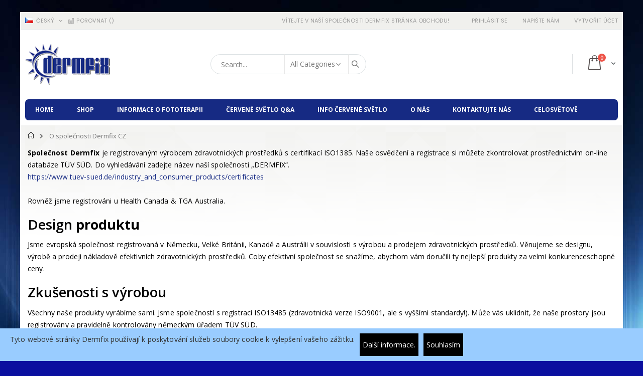

--- FILE ---
content_type: text/html; charset=UTF-8
request_url: https://www.dermfix.cz/about-us
body_size: 68544
content:
<!doctype html>
<html lang="cs">
    <head >
        <script>
    var LOCALE = 'cs\u002DCZ';
    var BASE_URL = 'https\u003A\u002F\u002Fwww.dermfix.cz\u002F';
    var require = {
        'baseUrl': 'https\u003A\u002F\u002Fwww.dermfix.cz\u002Fstatic\u002Fversion1757235290\u002Ffrontend\u002FSmartwave\u002Fporto_child\u002Fcs_CZ'
    };</script>        <meta charset="utf-8"/>
<meta name="title" content="Dermfix | O společnosti Dermfix CZ | Čeština"/>
<meta name="description" content="Dermfix je specializovaný evropský výrobce vysoce kvalitních lékařských UVB lamp schválených pro lékařské účely pro domácí léčbu lupénky a Vitiliga s úzkopásmovým UV vlnovými délkami 311 nm.
"/>
<meta name="robots" content="INDEX,FOLLOW"/>
<meta name="viewport" content="width=device-width, initial-scale=1, maximum-scale=1.0, user-scalable=no"/>
<meta name="format-detection" content="telephone=no"/>
<title>Dermfix | O společnosti Dermfix CZ | Čeština</title>
                <link rel="stylesheet" type="text/css" media="all" href="https://www.dermfix.cz/static/version1757235290/_cache/merged/94f2be85461123ac512457949ba71e1d.css" />
<link rel="stylesheet" type="text/css" media="screen and (min-width: 768px)" href="https://www.dermfix.cz/static/version1757235290/frontend/Smartwave/porto_child/cs_CZ/css/styles-l.css" />
<link rel="stylesheet" type="text/css" media="print" href="https://www.dermfix.cz/static/version1757235290/frontend/Smartwave/porto_child/cs_CZ/css/print.css" />
<script type="text/javascript" src="https://www.dermfix.cz/static/version1757235290/_cache/merged/3e10dfa391547ef955a6601b556efafa.js"></script>
<link rel="stylesheet" type="text/css" href="//fonts.googleapis.com/css?family=Shadows+Into+Light" />
<link rel="icon" type="image/x-icon" href="https://www.dermfix.cz/media/favicon/default/favicon.ico" />
<link rel="shortcut icon" type="image/x-icon" href="https://www.dermfix.cz/media/favicon/default/favicon.ico" />
<meta name="google-site-verification" content="wK0GHahckYn1qMVU_WvOfeib7zlNxm84YQKO5FfHxwU" />
<!-- Google tag (gtag.js) --> <script async src="https://www.googletagmanager.com/gtag/js?id=G-1YHFZQM7B5"></script> <script> window.dataLayer = window.dataLayer || []; function gtag(){dataLayer.push(arguments);} gtag('js', new Date()); gtag('config', 'G-1YHFZQM7B5'); </script>        <link rel="stylesheet" href="//fonts.googleapis.com/css?family=Open+Sans%3A300%2C300italic%2C400%2C400italic%2C600%2C600italic%2C700%2C700italic%2C800%2C800italic&amp;v1&amp;subset=latin%2Clatin-ext" type="text/css" media="screen"/>
<link href="//fonts.googleapis.com/css?family=Oswald:300,400,700" rel="stylesheet">
<link href="//fonts.googleapis.com/css?family=Poppins:300,400,500,600,700" rel="stylesheet">
<link rel="stylesheet" href="//fonts.googleapis.com/css?family=Open+Sans%3A300%2C300italic%2C400%2C400italic%2C600%2C600italic%2C700%2C700italic%2C800%2C800italic&amp;v1&amp;subset=latin%2Clatin-ext" type="text/css" media="screen"/>
    <link rel="stylesheet" type="text/css" media="all" href="https://www.dermfix.cz/media/porto/web/bootstrap/css/bootstrap.optimized.min.css">
    <link rel="stylesheet" type="text/css" media="all" href="https://www.dermfix.cz/media/porto/web/css/animate.optimized.css">
<link rel="stylesheet" type="text/css" media="all" href="https://www.dermfix.cz/media/porto/web/css/header/type16.css">
<link rel="stylesheet" type="text/css" media="all" href="https://www.dermfix.cz/media/porto/web/css/custom.css">
<link rel="stylesheet" type="text/css" media="all" href="https://www.dermfix.cz/media/porto/configed_css/design_czech_cz.css">
<link rel="stylesheet" type="text/css" media="all" href="https://www.dermfix.cz/media/porto/configed_css/settings_czech_cz.css">
<script type="text/javascript">
var porto_config = {
    paths: {
        'parallax': 'js/jquery.parallax.min',
        'owlcarousel': 'owl.carousel/owl.carousel',
        'owlcarousel_thumbs': 'owl.carousel/owl.carousel2.thumbs',
        'imagesloaded': 'Smartwave_Porto/js/imagesloaded',
        'packery': 'Smartwave_Porto/js/packery.pkgd',
        'floatelement': 'js/jquery.floatelement'
    },
    shim: {
        'parallax': {
          deps: ['jquery']
        },
        'owlcarousel': {
          deps: ['jquery']
        },        
        'owlcarousel_thumbs': {
          deps: ['jquery','owlcarousel']
        },    
        'packery': {
          deps: ['jquery','imagesloaded']
        },
        'floatelement': {
          deps: ['jquery']
        }
    }
};

require.config(porto_config);
</script>
<script type="text/javascript">
require([
    'jquery'
], function ($) {
    $(document).on('click', '.firecheckout.checkout-index-index #opc-sidebar .opc-block-summary .place-order#my_pa', function(e){
        e.preventDefault();
    	var selectedPaymentMethod = $('.firecheckout.checkout-index-index #checkout-payment-method-load .payment-method input[name="payment[method]"]:checked').val();
    	/*console.log("selectedPaymentMethod : " + selectedPaymentMethod);
    	if(selectedPaymentMethod == "braintree"){
        	//$('.firecheckout.checkout-index-index #co-transparent-form-braintree #braintree_submit').trigger('click');   
        	$('.firecheckout.checkout-index-index .payment-method.payment-method-braintree._active .actions-toolbar .primary .action.primary.checkout').trigger('click');
    	}
    	else {
    	    $(this).prev().find('.action.primary.checkout').trigger('click');
    	}*/
    	$(this).prev().find('.action.primary.checkout').trigger('click');
    });
    $(document).on('click', '.catalog-product-view .reviews-actions .action.view', function(e){
    	e.preventDefault();
    	$('html, body').animate({
            scrollTop: $('.catalog-product-view .product.info.detailed .data.item.title #tab-label-reviews-title').offset().top
        }, 2000);
    	setTimeout(function () {
    		$('.catalog-product-view .product.info.detailed .data.item.title #tab-label-reviews-title').trigger('click');
    	 }, 2200);
    });
    $(document).on('click', '.catalog-product-view .reviews-actions .action.add', function(e){
    	e.preventDefault();
    	$('html, body').animate({
            scrollTop: $('.catalog-product-view .product.info.detailed .data.item.title #tab-label-reviews-title').offset().top
        }, 2000);
    	setTimeout(function () {
    		$('.catalog-product-view .product.info.detailed .data.item.title #tab-label-reviews-title').trigger('click');
    		var scrollPos =  $('.catalog-product-view #reviews .block.review-add').offset().top;
    		$(window).scrollTop(scrollPos);		
    	 }, 2200);
    	 
    });    
    $(document).ready(function(){
        $(".drop-menu > a").off("click").on("click", function(){
            if($(this).parent().children(".nav-sections").hasClass("visible")) {
                $(this).parent().children(".nav-sections").removeClass("visible");
                $(this).removeClass("active");
            }
            else {
                $(this).parent().children(".nav-sections").addClass("visible");
                $(this).addClass("active");
            }
        });
    });
    var scrolled = false;
    $(window).scroll(function(){
        if(!$('.page-header').hasClass('type10')) {
            if($(window).width()>=768){
                if(160<$(window).scrollTop() && !scrolled){
                    $('.page-header:not(.sticky-header)').css("height",$('.page-header:not(.sticky-header)').height()+'px');
                    $('.page-header').addClass("sticky-header");
                    scrolled = true;
                    if((!$(".page-header").hasClass("type12")) && (!$(".page-header").hasClass("type23")) && (!$(".page-header").hasClass("type25")) && (!$(".page-header").hasClass("type26"))) {
                        $('.page-header .minicart-wrapper').after('<div class="minicart-place hide"></div>');

                        if($(".page-header").hasClass("type2"))
                            $('.page-header .navigation').append($('header.page-header.type2 a.action.my-wishlist').detach());

                        var minicart = $('.page-header .minicart-wrapper').detach();
                        if($(".page-header").hasClass("type8"))
                            $('.page-header .menu-wrapper').append(minicart);
                        else
                            $('.page-header .navigation').append(minicart);
                        
                                            } else {
                                            }
                                    }
                if(160>=$(window).scrollTop() && scrolled){
                    $('.page-header.sticky-header').css("height",'auto');
                    $('.page-header').removeClass("sticky-header");
                    scrolled = false;
                    if((!$(".page-header").hasClass("type12")) && (!$(".page-header").hasClass("type23")) && (!$(".page-header").hasClass("type25")) && (!$(".page-header").hasClass("type26"))) {
                        var minicart;
                        if($(".page-header").hasClass("type8"))
                            minicart = $('.page-header .menu-wrapper .minicart-wrapper').detach();
                        else
                            minicart = $('.page-header .navigation .minicart-wrapper').detach();
                        $('.minicart-place').after(minicart);
                        $('.minicart-place').remove();
                        if($(".page-header").hasClass("type2"))
                            $('.page-header .block.block-search').before($('.page-header .navigation a.action.my-wishlist').detach());
                        $('.page-header .minicart-wrapper-moved').addClass("minicart-wrapper").removeClass("minicart-wrapper-moved").removeClass("hide");
                    }
                                    }
            }
        }
    });
});
</script>
<style>
.firecheckout .opc-progress-bar li::after {
    content: ">" !important;
}
.history {
    margin: 0px 0;
}
.history p {
    margin-left: 0px;
}
.catalog-product-view .sidebar-additional {
    width: 100%;
}
.catalog-product-view .sidebar.sidebar-main:before {
    border: none;
}
#zoid-paypal-buttons-uid_506766935b_mtk6mdi6mji > iframe.component-frame {
    z-index: 1;
}
div#cookie-status {
    display: none;
}
</style><!-- BEGIN GOOGLE ANALYTICS CODE -->
<script type="text/x-magento-init">
{
    "*": {
        "Magento_GoogleAnalytics/js/google-analytics": {
            "isCookieRestrictionModeEnabled": 0,
            "currentWebsite": 5,
            "cookieName": "user_allowed_save_cookie",
            "ordersTrackingData": [],
            "pageTrackingData": {"optPageUrl":"","isAnonymizedIpActive":false,"accountId":"G-1YHFZQM7B5"}        }
    }
}
</script>
<!-- END GOOGLE ANALYTICS CODE -->

    <!-- BEGIN GOOGLE ANALYTICS 4 CODE -->
    <script type="text/x-magento-init">
    {
        "*": {
            "Magento_GoogleGtag/js/google-analytics": {"isCookieRestrictionModeEnabled":false,"currentWebsite":5,"cookieName":"user_allowed_save_cookie","pageTrackingData":{"optPageUrl":"","measurementId":"AW-950857174"},"ordersTrackingData":[],"googleAnalyticsAvailable":true}        }
    }
    </script>
    <!-- END GOOGLE ANALYTICS 4 CODE -->
    </head>
    <body data-container="body"
          data-mage-init='{"loaderAjax": {}, "loader": { "icon": "https://www.dermfix.cz/static/version1757235290/frontend/Smartwave/porto_child/cs_CZ/images/loader-2.gif"}}'
        class="hide-registration-note cms-about-us layout-1220 boxed cms-page-view page-layout-1column" id="html-body">
        
<script type="text/x-magento-init">
    {
        "*": {
            "Magento_PageBuilder/js/widget-initializer": {
                "config": {"[data-content-type=\"slider\"][data-appearance=\"default\"]":{"Magento_PageBuilder\/js\/content-type\/slider\/appearance\/default\/widget":false},"[data-content-type=\"map\"]":{"Magento_PageBuilder\/js\/content-type\/map\/appearance\/default\/widget":false},"[data-content-type=\"row\"]":{"Magento_PageBuilder\/js\/content-type\/row\/appearance\/default\/widget":false},"[data-content-type=\"tabs\"]":{"Magento_PageBuilder\/js\/content-type\/tabs\/appearance\/default\/widget":false},"[data-content-type=\"slide\"]":{"Magento_PageBuilder\/js\/content-type\/slide\/appearance\/default\/widget":{"buttonSelector":".pagebuilder-slide-button","showOverlay":"hover","dataRole":"slide"}},"[data-content-type=\"banner\"]":{"Magento_PageBuilder\/js\/content-type\/banner\/appearance\/default\/widget":{"buttonSelector":".pagebuilder-banner-button","showOverlay":"hover","dataRole":"banner"}},"[data-content-type=\"buttons\"]":{"Magento_PageBuilder\/js\/content-type\/buttons\/appearance\/inline\/widget":false},"[data-content-type=\"products\"][data-appearance=\"carousel\"]":{"Magento_PageBuilder\/js\/content-type\/products\/appearance\/carousel\/widget":false}},
                "breakpoints": {"desktop":{"label":"Desktop","stage":true,"default":true,"class":"desktop-switcher","icon":"Magento_PageBuilder::css\/images\/switcher\/switcher-desktop.svg","conditions":{"min-width":"1024px"},"options":{"products":{"default":{"slidesToShow":"5"}}}},"tablet":{"conditions":{"max-width":"1024px","min-width":"768px"},"options":{"products":{"default":{"slidesToShow":"4"},"continuous":{"slidesToShow":"3"}}}},"mobile":{"label":"Mobile","stage":true,"class":"mobile-switcher","icon":"Magento_PageBuilder::css\/images\/switcher\/switcher-mobile.svg","media":"only screen and (max-width: 767px)","conditions":{"max-width":"767px","min-width":"640px"},"options":{"products":{"default":{"slidesToShow":"3"}}}},"mobile-small":{"conditions":{"max-width":"640px"},"options":{"products":{"default":{"slidesToShow":"2"},"continuous":{"slidesToShow":"1"}}}}}            }
        }
    }
</script>

    
    <script type="module">const { KlarnaSDK } = await import("https\u003A\u002F\u002Fjs.klarna.com\u002Fweb\u002Dsdk\u002Fv1\u002Fklarna.mjs");
const MyKlarna = await KlarnaSDK({
    clientId: "klarna_live_client_LXlPL0tLejJLUlIla2UxdC1CbkIqVy8hZTBhZlM3Zk0sNjUyOGE3ZjItOGFmZS00ZmRiLWI1MGQtODBmZTJlNTI1ZGNlLDEsT2VreE9IQjc0VFhrZDJnMmpIdFAvVVMwZW54RWZzalpWTUdpTitudjJkUT0",
    environment: "production",
    locale: "cs\u002DCZ"
});
const token = await MyKlarna.Interoperability.token();
const klarnaReadyEvent = new CustomEvent("klarna-sdk-ready", {
    detail: { token, sdk: MyKlarna }
});
window.dispatchEvent(klarnaReadyEvent);</script>    
<div class="cookie-status-message" id="cookie-status">
    The store will not work correctly when cookies are disabled.</div>
<script type="text&#x2F;javascript">document.querySelector("#cookie-status").style.display = "none";</script>
<script type="text/x-magento-init">
    {
        "*": {
            "cookieStatus": {}
        }
    }
</script>

<script type="text/x-magento-init">
    {
        "*": {
            "mage/cookies": {
                "expires": null,
                "path": "\u002F",
                "domain": ".www.dermfix.cz",
                "secure": true,
                "lifetime": "14400"
            }
        }
    }
</script>
    <noscript>
        <div class="message global noscript">
            <div class="content">
                <p>
                    <strong>Javascript ve vašem prohlížeči se zdá být vypnutý.</strong>
                    <span>
                        Pro optimální funkčnost webu je nutné ve vašem prohlížeči zapnout Javascript.                    </span>
                </p>
            </div>
        </div>
    </noscript>

<script>
    window.cookiesConfig = window.cookiesConfig || {};
    window.cookiesConfig.secure = true;
</script><script>    require.config({
        map: {
            '*': {
                wysiwygAdapter: 'mage/adminhtml/wysiwyg/tiny_mce/tinymceAdapter'
            }
        }
    });</script><script>    require.config({
        paths: {
            googleMaps: 'https\u003A\u002F\u002Fmaps.googleapis.com\u002Fmaps\u002Fapi\u002Fjs\u003Fv\u003D3.56\u0026key\u003D'
        },
        config: {
            'Magento_PageBuilder/js/utils/map': {
                style: '',
            },
            'Magento_PageBuilder/js/content-type/map/preview': {
                apiKey: '',
                apiKeyErrorMessage: 'You\u0020must\u0020provide\u0020a\u0020valid\u0020\u003Ca\u0020href\u003D\u0027https\u003A\u002F\u002Fwww.dermfix.cz\u002Fadminhtml\u002Fsystem_config\u002Fedit\u002Fsection\u002Fcms\u002F\u0023cms_pagebuilder\u0027\u0020target\u003D\u0027_blank\u0027\u003EGoogle\u0020Maps\u0020API\u0020key\u003C\u002Fa\u003E\u0020to\u0020use\u0020a\u0020map.'
            },
            'Magento_PageBuilder/js/form/element/map': {
                apiKey: '',
                apiKeyErrorMessage: 'You\u0020must\u0020provide\u0020a\u0020valid\u0020\u003Ca\u0020href\u003D\u0027https\u003A\u002F\u002Fwww.dermfix.cz\u002Fadminhtml\u002Fsystem_config\u002Fedit\u002Fsection\u002Fcms\u002F\u0023cms_pagebuilder\u0027\u0020target\u003D\u0027_blank\u0027\u003EGoogle\u0020Maps\u0020API\u0020key\u003C\u002Fa\u003E\u0020to\u0020use\u0020a\u0020map.'
            },
        }
    });</script><script>
    require.config({
        shim: {
            'Magento_PageBuilder/js/utils/map': {
                deps: ['googleMaps']
            }
        }
    });</script>
    <div id="cookienotification-block"
         style="display: none;
            bottom: 0;             background-color: #99ccff;
             color: #333333;">
        <p>Tyto webové stránky Dermfix používají k poskytování služeb soubory cookie k vylepšení vašeho zážitku.</p>
        <button id="btn-cookienotification-more"
                style="background-color:#000000;" >
            <span style="color:;">Další informace.</span>
        </button>
        <button id="btn-cookienotification-allow"
                style="background-color:#000000;" >
            <span style="color:#FFFFFF;">Souhlasím</span>
        </button>
    </div>

    <script type="text/x-magento-init">
        {
            "#cookienotification-block": {
                "cookieNotification": {
                    "cookieAllowButtonSelector": "#btn-cookienotification-allow",
                    "cookieName": "wapone_cookienotification",
                    "cookieValue": {"5":1},
                    "cookieLifetime": 7200,
                    "cookiePath": "/",
                    "cookieDomain": "",
                    "cookieMoreButtonSelector": "#btn-cookienotification-more",
                    "cookieMoreLink": "https://www.dermfix.cz/yourprivacy",
                    "cookieMoreLinkDestination": 1                }
            }
        }
    </script>

<script type="text/javascript">
require([
    'jquery'
], function ($) {
    if(!$("body").hasClass("page-layout-1column") && !$("body").hasClass("account")) {
        $(".sidebar-main").css("position","relative");
        $(".sidebar-additional").css("position","relative");
        var main_area_pos;
        var main_area_height = $(".column.main").outerHeight();
        var left_side_top = 0;
        var right_side_top = 0;
        var cur_Y = pre_Y = 0;
        $(document).ready(function(){
            setTimeout(function(){stickySidebar();},1000);
        });
        $(window).scroll(function(){
            stickySidebar();
        });
        $(window).resize(function(){
            left_side_top = 0;
            stickySidebar();
        });
        function stickySidebar(){
            if($(".column.main").offset()) {
                main_area_pos = $(".column.main").offset().top;
            }
            main_area_height = $(".column.main").outerHeight();
            margin_top = $(".page-header").hasClass("sticky-header")?60:10;
            margin_bottom = 10;
            var fixedSideTop = fixedSideBottom = fixedSideTop_r = fixedSideBottom_r = 0;
            cur_Y = $(window).scrollTop();
            if($(".sidebar-main").outerHeight() < main_area_height) {
                if($(window).height() < $(".sidebar-main").outerHeight() + margin_top + margin_bottom) {
                    if(main_area_pos >= cur_Y + margin_top) {
                        left_side_top = 0;
                    } else if(cur_Y >= main_area_pos + main_area_height - $(window).height()) {
                        left_side_top = main_area_height - $(".sidebar-main").outerHeight();
                    } else {
                        if ( cur_Y > pre_Y ) {
                            if(fixedSideTop) {
                                fixedSideTop = 0;
                                left_side_top = $(".sidebar-main").offset().top - main_area_pos;
                            } else if(!fixedSideBottom && $(".sidebar-main").outerHeight() + $(".sidebar-main").offset().top < cur_Y + $(window).height()) {
                                fixedSideBottom = 1;
                                left_side_top = cur_Y - (main_area_pos + $(".sidebar-main").outerHeight() - $(window).height()) - 10
                            }
                        } else {
                            if(fixedSideBottom) {
                                fixedSideBottom = 0;
                                left_side_top = cur_Y - main_area_pos - $(".sidebar-main").outerHeight() + $(window).height() - 10;
                            } else if(!fixedSideTop && $(".sidebar-main").offset().top >= cur_Y + margin_top) {
                                fixedSideTop = 1;
                                left_side_top = cur_Y - main_area_pos + margin_top;
                            }

                        }
                    }
                } else {
                    if ( cur_Y >= ( main_area_pos - margin_top ) && cur_Y + $(".sidebar-main").outerHeight() + margin_top < main_area_pos + main_area_height) {
                        left_side_top = cur_Y - main_area_pos + margin_top;
                    } else if(cur_Y + $(".sidebar-main").outerHeight() + margin_top > main_area_pos + main_area_height) {
                        left_side_top = main_area_height - $(".sidebar-main").outerHeight();
                    } else {
                        left_side_top = 0;
                    }

                    fixedSideTop = fixedSideBottom = 0;
                }
                $(".sidebar-main").css("top",left_side_top + "px");
            } else {
                $(".sidebar-main").css("top",0);
            }
            if($(".sidebar-additional").outerHeight() < main_area_height) {
                if($(window).height() < $(".sidebar-additional").outerHeight() + margin_top + margin_bottom) {
                    if(main_area_pos >= cur_Y + margin_top) {
                        right_side_top = 0;
                    } else if(cur_Y >= main_area_pos + main_area_height - $(window).height()) {
                        right_side_top = main_area_height - $(".sidebar-additional").outerHeight();
                    } else {
                        if ( cur_Y > pre_Y ) {
                            if(fixedSideTop_r) {
                                fixedSideTop_r = 0;
                                right_side_top = $(".sidebar-additional").offset().top - main_area_pos;
                            } else if(!fixedSideBottom_r && $(".sidebar-additional").outerHeight() + $(".sidebar-additional").offset().top < cur_Y + $(window).height()) {
                                fixedSideBottom_r = 1;
                                right_side_top = cur_Y - (main_area_pos + $(".sidebar-additional").outerHeight() - $(window).height()) - 10
                            }
                        } else {
                            if(fixedSideBottom_r) {
                                fixedSideBottom_r = 0;
                                right_side_top = $(".sidebar-additional").offset().top - main_area_pos;
                            } else if(!fixedSideTop_r && $(".sidebar-additional").offset().top >= cur_Y + margin_top) {
                                fixedSideTop_r = 1;
                                right_side_top = cur_Y - main_area_pos + margin_top;
                            }

                        }
                    }
                } else {
                    if ( cur_Y >= ( main_area_pos - margin_top ) && cur_Y + $(".sidebar-additional").outerHeight() + margin_top < main_area_pos + main_area_height) {
                        right_side_top = cur_Y - main_area_pos + margin_top;
                    } else if(cur_Y + $(".sidebar-additional").outerHeight() + margin_top > main_area_pos + main_area_height) {
                        right_side_top = main_area_height - $(".sidebar-additional").outerHeight();
                    } else {
                        right_side_top = 0;
                    }

                    fixedSideTop_r = fixedSideBottom_r = 0;
                }
                $(".sidebar-additional").css("top",right_side_top + "px");
            }
            pre_Y = cur_Y;
        }
    }
});
</script>
<div class="page-wrapper"><header class="page-header type16 header-newskin" >
    <div class="panel wrapper">
        <div class="panel header">
            <a class="action skip contentarea"
   href="#contentarea">
    <span>
        Přejít na obsah    </span>
</a>
                        <div class="switcher language switcher-language" data-ui-id="language-switcher" id="switcher-language">
    <strong class="label switcher-label"><span>Jazyk</span></strong>
    <div class="actions dropdown options switcher-options">
        <div class="action toggle switcher-trigger" id="switcher-language-trigger">
            <strong class="view-czech_cz">
                                    <img src="https://www.dermfix.cz/media/wysiwyg/smartwave/porto/flags/czech_cz.png" alt="" />
                                <span>Český</span>
            </strong>
        </div>
        <ul class="dropdown switcher-dropdown"
            data-mage-init='{"dropdownDialog":{
                "appendTo":"#switcher-language > .options",
                "triggerTarget":"#switcher-language-trigger",
                "closeOnMouseLeave": false,
                "triggerClass":"active",
                "parentClass":"active",
                "buttons":null}}'>
                                                                            <li class="view-english_cz switcher-option">
                        <a href="#" data-post='{"action":"https:\/\/www.dermfix.cz\/stores\/store\/redirect\/","data":{"___store":"english_cz","___from_store":"czech_cz","uenc":"aHR0cHM6Ly93d3cuZGVybWZpeC5jei9hYm91dC11cz9fX19zdG9yZT1lbmdsaXNoX2N6"}}'>
                                                            <img src="https://www.dermfix.cz/media/wysiwyg/smartwave/porto/flags/english_cz.png" alt="" />
                                                        English</a>
                    </li>
                                                </ul>
    </div>
</div>
            <ul class="header links">    <li class="greet welcome" data-bind="scope: 'customer'">
        <!-- ko if: customer().fullname  -->
        <span class="logged-in"
              data-bind="text: new String('Přihlášen jako %1').
              replace('%1', customer().fullname)">
        </span>
        <!-- /ko -->
        <!-- ko ifnot: customer().fullname  -->
        <span class="not-logged-in"
              data-bind="text: 'Vítejte v naší společnosti Dermfix Stránka obchodu!'"></span>
                <!-- /ko -->
    </li>
        <script type="text/x-magento-init">
        {
            "*": {
                "Magento_Ui/js/core/app": {
                    "components": {
                        "customer": {
                            "component": "Magento_Customer/js/view/customer"
                        }
                    }
                }
            }
        }
    </script>
<li class="item link compare " data-bind="scope: 'compareProducts'" data-role="compare-products-link">
    <a class="action compare" title="Porovnání produktů"
       data-bind="attr: {'href': compareProducts().listUrl}, css: {'': !compareProducts().count}"
    >
    	<em class="porto-icon-chart hidden-xs"></em>
        Porovnat        (<span class="counter qty" data-bind="text: compareProducts().countCaption"></span>)
    </a>
</li>
<script type="text/x-magento-init">
{"[data-role=compare-products-link]": {"Magento_Ui/js/core/app": {"components":{"compareProducts":{"component":"Magento_Catalog\/js\/view\/compare-products"}}}}}
</script>
<li><a href="https://www.dermfix.cz/news" id="idRsbsl4yk" >RED LIGHT INFO</a></li><li class="link authorization-link" data-label="nebo">
    <a href="https://www.dermfix.cz/customer/account/login/referer/aHR0cHM6Ly93d3cuZGVybWZpeC5jei9hYm91dC11cw~~/"        >Přihlásit se</a>
</li>
<li><a href="https://www.dermfix.cz/contact">Napište nám</a></li><li><a href="https://www.dermfix.cz/customer/account/create/" id="idy2JxYJeH" >Vytvořit účet</a></li></ul>        </div>
    </div>
    <div class="header content">
        <a class="logo" href="https://www.dermfix.cz/" title="Dermfix pro UVB lampy světelnou terapii">
        <img src="https://www.dermfix.cz/media/logo/stores/5/dermfix_logo_clear.png"
             alt="Dermfix pro UVB lampy světelnou terapii"
             width="170"                     />
    </a>
    
<div data-block="minicart" class="minicart-wrapper cart-design-1">
    <a class="action showcart" href="https://www.dermfix.cz/checkout/cart/"
       data-bind="scope: 'minicart_content'">
       <!--i class="minicart-icon porto-icon-shopping-cart"></i-->
        <span class="text">Cart</span>
        <span class="counter qty empty"
              data-bind="css: { empty: !!getCartParam('summary_count') == false }, blockLoader: isLoading">
            <span class="counter-number">
            <!-- ko if: getCartParam('summary_count') --><!-- ko text: getCartParam('summary_count') --><!-- /ko --><!-- /ko -->
            <!-- ko ifnot: getCartParam('summary_count') -->0<!-- /ko -->
            </span>
            <span class="counter-label">
                <!-- ko i18n: 'items' --><!-- /ko -->
            </span>
        </span>
    </a>
    <a class="showcart action-subtotal d-none" href="https://www.dermfix.cz/checkout/cart/"
       data-bind="scope: 'minicart_content'">
        <span class="cart-subtotal">
          <span class="label1">Nákupní košík</span>
          <span class="label2 d-none">Cart</span> 
          <span class="cart-price">
            <span class="amount" data-bind="html: getCartParam('subtotal')">
              <!-- ko if: !getCartParam('subtotal') -->
                  <!-- ko i18n: '€ 0.00' --><!-- /ko -->
              <!-- /ko -->
            </span>
          </span>
        </span>
    </a>
            <div class="block block-minicart empty"
             data-role="dropdownDialog"
             data-mage-init='{"dropdownDialog":{
                "appendTo":"[data-block=minicart]",
                "triggerTarget":".showcart",
                "timeout": "2000",
                "closeOnMouseLeave": false,
                "closeOnEscape": true,
                "triggerClass":"active",
                "parentClass":"active",
                "buttons":[]}}'>
            <div id="minicart-content-wrapper" data-bind="scope: 'minicart_content'">
                <!-- ko template: getTemplate() --><!-- /ko -->
            </div>
        </div>
        <script>window.checkout = {"shoppingCartUrl":"https:\/\/www.dermfix.cz\/checkout\/cart\/","checkoutUrl":"https:\/\/www.dermfix.cz\/checkout\/","updateItemQtyUrl":"https:\/\/www.dermfix.cz\/checkout\/sidebar\/updateItemQty\/","removeItemUrl":"https:\/\/www.dermfix.cz\/checkout\/sidebar\/removeItem\/","imageTemplate":"Magento_Catalog\/product\/image_with_borders","baseUrl":"https:\/\/www.dermfix.cz\/","minicartMaxItemsVisible":5,"websiteId":"5","maxItemsToDisplay":10,"storeId":"5","storeGroupId":"5","payPalBraintreeClientToken":"[base64]","customerLoginUrl":"https:\/\/www.dermfix.cz\/customer\/account\/login\/referer\/aHR0cHM6Ly93d3cuZGVybWZpeC5jei9hYm91dC11cw~~\/","isRedirectRequired":false,"autocomplete":"off","captcha":{"user_login":{"isCaseSensitive":false,"imageHeight":50,"imageSrc":"","refreshUrl":"https:\/\/www.dermfix.cz\/captcha\/refresh\/","isRequired":false,"timestamp":1769085382}}}</script>    <script type="text/x-magento-init">
    {
        "[data-block='minicart']": {
            "Magento_Ui/js/core/app": {"components":{"minicart_content":{"children":{"subtotal.container":{"children":{"subtotal":{"children":{"subtotal.totals":{"config":{"display_cart_subtotal_incl_tax":1,"display_cart_subtotal_excl_tax":0,"template":"Magento_Tax\/checkout\/minicart\/subtotal\/totals"},"children":{"subtotal.totals.msrp":{"component":"Magento_Msrp\/js\/view\/checkout\/minicart\/subtotal\/totals","config":{"displayArea":"minicart-subtotal-hidden","template":"Magento_Msrp\/checkout\/minicart\/subtotal\/totals"}}},"component":"Magento_Tax\/js\/view\/checkout\/minicart\/subtotal\/totals"}},"component":"uiComponent","config":{"template":"Magento_Checkout\/minicart\/subtotal"}}},"component":"uiComponent","config":{"displayArea":"subtotalContainer"}},"item.renderer":{"component":"Magento_Checkout\/js\/view\/cart-item-renderer","config":{"displayArea":"defaultRenderer","template":"Magento_Checkout\/minicart\/item\/default"},"children":{"item.image":{"component":"Magento_Catalog\/js\/view\/image","config":{"template":"Magento_Catalog\/product\/image","displayArea":"itemImage"}},"checkout.cart.item.price.sidebar":{"component":"uiComponent","config":{"template":"Magento_Checkout\/minicart\/item\/price","displayArea":"priceSidebar"}}}},"extra_info":{"component":"uiComponent","config":{"displayArea":"extraInfo","template":"Klarna_Kec\/mini-cart-btn"},"children":{"mini_cart_button":{"component":"Klarna_Kec\/js\/mini-cart-kec-button","displayArea":"miniCartButton"},"paypal_braintree_message":{"component":"PayPal_Braintree\/js\/messages\/mini-cart"}}},"promotion":{"component":"uiComponent","config":{"displayArea":"promotion"}}},"config":{"itemRenderer":{"default":"defaultRenderer","simple":"defaultRenderer","virtual":"defaultRenderer"},"template":"Magento_Checkout\/minicart\/content"},"component":"Magento_Checkout\/js\/view\/minicart"}},"types":[]}        },
        "*": {
            "Magento_Ui/js/block-loader": "https://www.dermfix.cz/static/version1757235290/frontend/Smartwave/porto_child/cs_CZ/images/loader-1.gif"
        }
    }
    </script>
    </div>
    <span data-action="toggle-nav" class="action nav-toggle"><span>Přepnout menu</span></span>
    <div class="block block-search">
    <div class="block block-content">
        <form class="form minisearch" id="search_mini_form" action="https://www.dermfix.cz/catalogsearch/result/" method="get">
            <div class="field search">
                <div class="control">
                    <input id="search"
                           data-mage-init='{"quickSearch":{
                                "formSelector":"#search_mini_form",
                                "url":"https://www.dermfix.cz/search/ajax/suggest/",
                                "destinationSelector":"#search_autocomplete"}
                           }'
                           type="text"
                           name="q"
                           value=""
                           placeholder="Search..."
                           class="input-text"
                           maxlength="128"
                           role="combobox"
                           aria-haspopup="false"
                           aria-autocomplete="both"
                           autocomplete="off"/>
                    <div id="search_autocomplete" class="search-autocomplete"></div>
                    <div class="nested">
    <a class="action advanced" href="https://www.dermfix.cz/catalogsearch/advanced/" data-action="advanced-search">
        Rozšířené hledání    </a>
</div>
            <div class="search-category" style="position:absolute; top: 0; right: 35px; width: 130px">
            <select id="mpsearch-category">
                                    <option value="0">All Categories</option>
                                    <option value="126">SHOP</option>
                            </select>
        </div>
        <script src="https://www.dermfix.cz/media/mageplaza/search/czech_cz_0.js?v=30"></script>
            <script src="https://www.dermfix.cz/media/mageplaza/search/czech_cz_0_addition.js?v=30"></script>
    
    <div id="mpsearch-js" style="display: none;"></div>
    <script type="text/x-magento-init">
    {
        "#mpsearch-js": {
            "Mageplaza_Search/js/mpsearch":{
                "baseUrl": "https://www.dermfix.cz/",
                "baseImageUrl": "https://www.dermfix.cz/media/catalog/product/",
                "priceFormat": {"pattern":"%s\u00a0K\u010d","precision":2,"requiredPrecision":2,"decimalSymbol":",","groupSymbol":"\u00a0","groupLength":3,"integerRequired":false},
                "displayInfo": ["price","image","description"],
                "isEnableSuggestion": "1",
                "sortBy": "new_products",
                "currencyRate": "1.0000",
                "lookupLimit": 10            }
        }
    }
    </script>
                </div>
            </div>
            <div class="actions">
                <button type="submit"
                        title="Hledat"
                        class="action search">
                    <span>Hledat</span>
                </button>
            </div>
        </form>
    </div>
</div>
    <div class="custom-block"></div>    </div>
        <div class="sections nav-sections">
                <div class="section-items nav-sections-items"
             data-mage-init='{"tabs":{"openedState":"active"}}'>
                                            <div class="section-item-title nav-sections-item-title"
                     data-role="collapsible">
                    <a class="nav-sections-item-switch"
                       data-toggle="switch" href="#store.menu">
                        Menu                    </a>
                </div>
                <div class="section-item-content nav-sections-item-content"
                     id="store.menu"
                     data-role="content">
                    
<nav class="navigation sw-megamenu " role="navigation">
    <ul>
        
    <li class="ui-menu-item level0">
        <a href="https://www.dermfix.cz/" class="level-top"><span>Home</span></a>
    </li>
<li class="ui-menu-item level0 fullwidth "><a href="https://www.dermfix.cz/uvb-lamps" class="level-top" title="SHOP"><span>SHOP</span></a></li>
<li class="ui-menu-item level0"><a class="level-top" href="https://www.dermfix.cz/phototherapy-info/">Informace o fototerapii</a></li>
<li class="ui-menu-item level0"><a class="level-top" href="https://www.dermfix.cz/red-light-questions/">Červené světlo Q&A</a></li>
<li class="ui-menu-item level0"><a class="level-top" href="https://www.dermfix.cz/news/">Info Červené světlo</a></li>
<li class="ui-menu-item level0"><a class="level-top" href="https://www.dermfix.cz/about-us/">O nás</a></li>
<li class="ui-menu-item level0"><a class="level-top" href="https://www.dermfix.cz/contact/">Kontaktujte nás</a></li>
<li class="ui-menu-item level0"><a class="level-top" href="https://www.dermfix.cz/worldwide/">Celosvětově</a></li>
    </ul>
</nav>

<script type="text/javascript">
    require([
        'jquery',
        'Smartwave_Megamenu/js/sw_megamenu'
    ], function ($) {
        $(".sw-megamenu").swMegamenu();
    });
</script>
                </div>
                                            <div class="section-item-title nav-sections-item-title"
                     data-role="collapsible">
                    <a class="nav-sections-item-switch"
                       data-toggle="switch" href="#store.links">
                        Účet                    </a>
                </div>
                <div class="section-item-content nav-sections-item-content"
                     id="store.links"
                     data-role="content">
                    <!-- Account links -->                </div>
                                            <div class="section-item-title nav-sections-item-title"
                     data-role="collapsible">
                    <a class="nav-sections-item-switch"
                       data-toggle="switch" href="#store.settings">
                        Nastavení                    </a>
                </div>
                <div class="section-item-content nav-sections-item-content"
                     id="store.settings"
                     data-role="content">
                    <div class="switcher language switcher-language" data-ui-id="language-switcher" id="switcher-language-nav">
    <strong class="label switcher-label"><span>Jazyk</span></strong>
    <div class="actions dropdown options switcher-options">
        <div class="action toggle switcher-trigger" id="switcher-language-trigger-nav">
            <strong class="view-czech_cz">
                                    <img src="https://www.dermfix.cz/media/wysiwyg/smartwave/porto/flags/czech_cz.png" alt="" />
                                <span>Český</span>
            </strong>
        </div>
        <ul class="dropdown switcher-dropdown"
            data-mage-init='{"dropdownDialog":{
                "appendTo":"#switcher-language-nav > .options",
                "triggerTarget":"#switcher-language-trigger-nav",
                "closeOnMouseLeave": false,
                "triggerClass":"active",
                "parentClass":"active",
                "buttons":null}}'>
                                                                            <li class="view-english_cz switcher-option">
                        <a href="#" data-post='{"action":"https:\/\/www.dermfix.cz\/stores\/store\/redirect\/","data":{"___store":"english_cz","___from_store":"czech_cz","uenc":"aHR0cHM6Ly93d3cuZGVybWZpeC5jei9hYm91dC11cz9fX19zdG9yZT1lbmdsaXNoX2N6"}}'>
                                                            <img src="https://www.dermfix.cz/media/wysiwyg/smartwave/porto/flags/english_cz.png" alt="" />
                                                        English</a>
                    </li>
                                                </ul>
    </div>
</div>
                </div>
                    </div>
    </div>
</header><div class="breadcrumbs">
    <ul class="items">
                    <li class="item home">
                            <a href="https://www.dermfix.cz/"
                   title="Na úvodní stránku">
                    Úvod                </a>
                        </li>
                    <li class="item cms_page">
                            <strong>O společnosti Dermfix CZ</strong>
                        </li>
            </ul>
</div>
<main id="maincontent" class="page-main"><a id="contentarea" tabindex="-1"></a>
<div class="page messages"><div data-placeholder="messages"></div>
<div data-bind="scope: 'messages'">
    <!-- ko if: cookieMessagesObservable() && cookieMessagesObservable().length > 0 -->
    <div aria-atomic="true" role="alert" class="messages" data-bind="foreach: {
        data: cookieMessagesObservable(), as: 'message'
    }">
        <div data-bind="attr: {
            class: 'message-' + message.type + ' ' + message.type + ' message',
            'data-ui-id': 'message-' + message.type
        }">
            <div data-bind="html: $parent.prepareMessageForHtml(message.text)"></div>
        </div>
    </div>
    <!-- /ko -->

    <div aria-atomic="true" role="alert" class="messages" data-bind="foreach: {
        data: messages().messages, as: 'message'
    }, afterRender: purgeMessages">
        <div data-bind="attr: {
            class: 'message-' + message.type + ' ' + message.type + ' message',
            'data-ui-id': 'message-' + message.type
        }">
            <div data-bind="html: $parent.prepareMessageForHtml(message.text)"></div>
        </div>
    </div>
</div>

<script type="text/x-magento-init">
    {
        "*": {
            "Magento_Ui/js/core/app": {
                "components": {
                        "messages": {
                            "component": "Magento_Theme/js/view/messages"
                        }
                    }
                }
            }
    }
</script>
</div><div class="page-main-inner"><div class="columns"><div class="column main"><input name="form_key" type="hidden" value="npjUNqxFQpu0ZC26" /><div id="authenticationPopup" data-bind="scope:'authenticationPopup', style: {display: 'none'}">
        <script>window.authenticationPopup = {"autocomplete":"off","customerRegisterUrl":"https:\/\/www.dermfix.cz\/customer\/account\/create\/","customerForgotPasswordUrl":"https:\/\/www.dermfix.cz\/customer\/account\/forgotpassword\/","baseUrl":"https:\/\/www.dermfix.cz\/","customerLoginUrl":"https:\/\/www.dermfix.cz\/customer\/ajax\/login\/"}</script>    <!-- ko template: getTemplate() --><!-- /ko -->
        <script type="text/x-magento-init">
        {
            "#authenticationPopup": {
                "Magento_Ui/js/core/app": {"components":{"authenticationPopup":{"component":"Magento_Customer\/js\/view\/authentication-popup","children":{"messages":{"component":"Magento_Ui\/js\/view\/messages","displayArea":"messages"},"captcha":{"component":"Magento_Captcha\/js\/view\/checkout\/loginCaptcha","displayArea":"additional-login-form-fields","formId":"user_login","configSource":"checkout"}}}}}            },
            "*": {
                "Magento_Ui/js/block-loader": "https\u003A\u002F\u002Fwww.dermfix.cz\u002Fstatic\u002Fversion1757235290\u002Ffrontend\u002FSmartwave\u002Fporto_child\u002Fcs_CZ\u002Fimages\u002Floader\u002D1.gif"
                            }
        }
    </script>
</div>
<script type="text/x-magento-init">
    {
        "*": {
            "Magento_Customer/js/section-config": {
                "sections": {"stores\/store\/switch":["*"],"stores\/store\/switchrequest":["*"],"directory\/currency\/switch":["*"],"*":["messages"],"customer\/account\/logout":["*","recently_viewed_product","recently_compared_product","persistent"],"customer\/account\/loginpost":["*"],"customer\/account\/createpost":["*"],"customer\/account\/editpost":["*"],"customer\/ajax\/login":["checkout-data","cart","captcha"],"catalog\/product_compare\/add":["compare-products"],"catalog\/product_compare\/remove":["compare-products"],"catalog\/product_compare\/clear":["compare-products"],"sales\/guest\/reorder":["cart"],"sales\/order\/reorder":["cart"],"checkout\/cart\/add":["cart","directory-data"],"checkout\/cart\/delete":["cart"],"checkout\/cart\/updatepost":["cart"],"checkout\/cart\/updateitemoptions":["cart"],"checkout\/cart\/couponpost":["cart"],"checkout\/cart\/estimatepost":["cart"],"checkout\/cart\/estimateupdatepost":["cart"],"checkout\/onepage\/saveorder":["cart","checkout-data","last-ordered-items"],"checkout\/sidebar\/removeitem":["cart"],"checkout\/sidebar\/updateitemqty":["cart"],"rest\/*\/v1\/carts\/*\/payment-information":["cart","last-ordered-items","captcha","instant-purchase"],"rest\/*\/v1\/guest-carts\/*\/payment-information":["cart","captcha"],"rest\/*\/v1\/guest-carts\/*\/selected-payment-method":["cart","checkout-data"],"rest\/*\/v1\/carts\/*\/selected-payment-method":["cart","checkout-data","instant-purchase"],"customer\/address\/*":["instant-purchase"],"customer\/account\/*":["instant-purchase"],"vault\/cards\/deleteaction":["instant-purchase"],"multishipping\/checkout\/overviewpost":["cart"],"paypal\/express\/placeorder":["cart","checkout-data"],"paypal\/payflowexpress\/placeorder":["cart","checkout-data"],"paypal\/express\/onauthorization":["cart","checkout-data"],"persistent\/index\/unsetcookie":["persistent"],"review\/product\/post":["review"],"paymentservicespaypal\/smartbuttons\/placeorder":["cart","checkout-data"],"paymentservicespaypal\/smartbuttons\/cancel":["cart","checkout-data"],"wishlist\/index\/add":["wishlist"],"wishlist\/index\/remove":["wishlist"],"wishlist\/index\/updateitemoptions":["wishlist"],"wishlist\/index\/update":["wishlist"],"wishlist\/index\/cart":["wishlist","cart"],"wishlist\/index\/fromcart":["wishlist","cart"],"wishlist\/index\/allcart":["wishlist","cart"],"wishlist\/shared\/allcart":["wishlist","cart"],"wishlist\/shared\/cart":["cart"],"braintree\/paypal\/placeorder":["cart","checkout-data"],"braintree\/googlepay\/placeorder":["cart","checkout-data"]},
                "clientSideSections": ["checkout-data","cart-data"],
                "baseUrls": ["https:\/\/www.dermfix.cz\/"],
                "sectionNames": ["messages","customer","compare-products","last-ordered-items","cart","directory-data","captcha","instant-purchase","loggedAsCustomer","persistent","review","payments","wishlist","recently_viewed_product","recently_compared_product","product_data_storage","paypal-billing-agreement","paypal-buyer-country"]            }
        }
    }
</script>
<script type="text/x-magento-init">
    {
        "*": {
            "Magento_Customer/js/customer-data": {
                "sectionLoadUrl": "https\u003A\u002F\u002Fwww.dermfix.cz\u002Fcustomer\u002Fsection\u002Fload\u002F",
                "expirableSectionLifetime": 60,
                "expirableSectionNames": ["cart","persistent"],
                "cookieLifeTime": "14400",
                "cookieDomain": "",
                "updateSessionUrl": "https\u003A\u002F\u002Fwww.dermfix.cz\u002Fcustomer\u002Faccount\u002FupdateSession\u002F",
                "isLoggedIn": ""
            }
        }
    }
</script>
<script type="text/x-magento-init">
    {
        "*": {
            "Magento_Customer/js/invalidation-processor": {
                "invalidationRules": {
                    "website-rule": {
                        "Magento_Customer/js/invalidation-rules/website-rule": {
                            "scopeConfig": {
                                "websiteId": "5"
                            }
                        }
                    }
                }
            }
        }
    }
</script>
<script type="text/x-magento-init">
    {
        "body": {
            "pageCache": {"url":"https:\/\/www.dermfix.cz\/page_cache\/block\/render\/page_id\/174\/","handles":["default","cms_page_view","cms_page_view_id_about-us","blog_css"],"originalRequest":{"route":"cms","controller":"page","action":"view","uri":"\/about-us"},"versionCookieName":"private_content_version"}        }
    }
</script>

                    <script>
            require(['jquery', 'domReady!'], function($){
                if ($('.mfblogunveil').length) {
                    require(['Magefan_Blog/js/lib/mfblogunveil'], function(){
                        $('.mfblogunveil').mfblogunveil();
                    });
                }
            });
        </script><div class="row">
<div class="row-wrapper container ">
<div class="row">
<div class="col-md-12">
<p><strong>Společnost Dermfix </strong>je registrovaným výrobcem zdravotnických prostředků s certifikací ISO1385. Naše osvědčení a registrace si můžete zkontrolovat prostřednictvím on-line databáze TÜV SÜD. Do vyhledávání zadejte název naší společnosti „DERMFIX“.<br><a title="TÜV SUD DATABASE SEARCH" href="https://www.tuev-sued.de/industry_and_consumer_products/certificates" target="_blank" rel="noopener">https://www.tuev-sued.de/industry_and_consumer_products/certificates</a><br><br>Rovněž jsme registrováni u Health Canada &amp; TGA Australia.</p>
<h3 class="push-top">Design <strong>produktu</strong></h3>
<p>Jsme evropská společnost registrovaná v Německu, Velké Británii, Kanadě a Austrálii v souvislosti s výrobou a prodejem zdravotnických prostředků. Věnujeme se designu, výrobě a prodeji nákladově efektivních zdravotnických prostředků. Coby efektivní společnost se snažíme, abychom vám doručili ty nejlepší produkty za velmi konkurenceschopné ceny.</p>
<h3 class="push-top">Zkušenosti s výrobou</h3>
<p>Všechny naše produkty vyrábíme sami. Jsme společností s registrací ISO13485 (zdravotnická verze ISO9001, ale s vyššími standardy!). Může vás uklidnit, že naše prostory jsou registrovány a pravidelně kontrolovány německým úřadem TÜV SÜD.</p>
</div>
</div>
</div>
</div>
<div class="row">
<div class="row-wrapper container ">
<div class="row">
<div class="col-md-12">
<h3 class="push-top"><strong>Historie společnosti Dermfix</strong></h3>
</div>
</div>
</div>
</div>
<div class="row">
<div class="row-wrapper container " style="margin-bottom: 25px;">
<div class="row">
<div class="col-md-12">
<div class="history wow fadeInUp">
<div class="thumb"><img class="attachment-thumbnail" src="https://www.dermfix.cz/media/wysiwyg/smartwave/porto/aboutus/history.jpg" alt="Dermfix History" width="150" height="150"></div>
<div class="featured-box" style="height: auto;">
<div class="box-content">
<ul>
<li>&nbsp;&nbsp;&nbsp; Výrobce zdravotnických zařízení s certifikací ISO13485</li>
<li>&nbsp;&nbsp;&nbsp; Schválení a kontrola TÜV SÜD</li>
<li>&nbsp;&nbsp;&nbsp; Sídlo v Evropě, výroba v Německu</li>
<li>&nbsp;&nbsp;&nbsp; Zavedená a bezpečná společnost více než 10 let<br><br>
<p>Miliony lidí po celém světě byli potěšeni pozitivními účinky nemocniční fototerapie na širokou škálu kožních onemocnění, proto jsme se zde ve společnosti Dermfix rozhodli vyrábět řadu zdravotnických prostředků pro použití v domácnosti, které vydávají stejné vlnové délky světla jako nemocniční přístroje, které jsou tisíckrát dražší.<br><br>Ředitelé a management společnosti Dermfix Limited mají desetiletí zkušeností v oblasti zdravotnických prostředků a společnost nyní vytvořila výběr vyzkoušených a osvědčených produktů s prokázanými účinky.</p>
</li>
</ul>
<p>&nbsp;</p>
</div>
</div>
</div>
<div class="row">
<div class="row-wrapper container ">
<div class="row">
<div class="col-md-12">
<h3 class="push-top">Současnost ve společnosti Dermfix</h3>
</div>
</div>
</div>
</div>
<div class="history wow fadeInUp">
<div class="thumb"><img class="attachment-thumbnail" src="https://www.dermfix.cz/media/wysiwyg/smartwave/porto/aboutus/present.jpg" alt="Dermfix Present" width="150" height="150"></div>
<div class="featured-box" style="height: auto;">
<div class="box-content">
<ul>
<li>&nbsp;&nbsp;&nbsp; Digitalizované sledování produktu</li>
<li>&nbsp;&nbsp;&nbsp; Dobře informovaný a vyškolený personál</li>
<li>&nbsp;&nbsp;&nbsp; Prodejní tým mluví plynně anglicky a německy</li>
<li>&nbsp;&nbsp;&nbsp; Vaše otázky budou zodpovězeny obratem!<br><br>Coby výrobce ve velmi konkurenčním prostředí výroby zdravotnických prostředků usilovně pracujeme na tom, abychom udrželi náklady nízko a efektivitu vysoko. V současnosti se specializujeme na výrobu fototerapeutických zařízení s vlnovou délkou UV-B, ale neustále zvažujeme nové oblasti výzkumu léčby světlem.<br><br>Naši společnost neustále zvětšujeme, ale naším cílem č. 1 je kontrola jakosti.&nbsp; Naše systémy kontroly jakosti jsou plně digitalizované, sledujeme každý prodaný produkt.</li>
</ul>
<p>&nbsp;</p>
</div>
</div>
</div>
<div class="row">
<div class="row-wrapper container ">
<div class="row">
<div class="col-md-12">
<h3 class="push-top">Budoucnost pro společnost Dermfix</h3>
</div>
</div>
</div>
</div>
<div class="history wow fadeInUp">
<div class="thumb"><img class="attachment-thumbnail" src="https://www.dermfix.cz/media/wysiwyg/smartwave/porto/aboutus/future.jpg" alt="Dermfix Future" width="150" height="150"></div>
<div class="featured-box" style="height: auto;">
<div class="box-content">
<h4><strong>&nbsp;</strong></h4>
<ul>
<li>&nbsp;&nbsp;&nbsp; Neustálé investice do nových produktů</li>
<li>&nbsp;&nbsp;&nbsp; Produkty uvedené na trh ve více zemích světa</li>
<li>&nbsp;&nbsp;&nbsp; Klinické testy na univerzitách</li>
<li>&nbsp;&nbsp;&nbsp; Více obchodů pro zařízení<br><br>Slunce je klíčem k veškerému životu na Zemi a lidstvo se přirozeně vyvíjelo díky neustálému vystavení slunečnímu záření.&nbsp; I když jsme si přečetli řadu článků o potenciálních škodlivých účincích příliš velkého množství slunečního záření, zde ve společnosti Dermfix Limited se těšíme na další výzkum mnoha pozitivních účinků specifických vlnových délek světla na lidské tělo.<br><br>Naším plánem pro budoucnost je zajistit, aby produkty byly dostupné v co největším počtu zemí po celém světě, a abychom na trh uvedli nové nejhospodárnější nové, inovativní produkty.</li>
</ul>
<p>&nbsp;</p>
</div>
</div>
</div>
</div>
</div>
</div>
</div></div></div></div></main><footer class="page-footer"><div class="footer">
    <div class="footer-top">
        <div class="container">
            <div class="row">
                <div class="col-lg-12">
                <div class="custom-block"></div>                </div>
            </div>
        </div>
    </div>
    <div class="footer-middle">
        <div class="container">
                    <div class="footer-ribbon">
                <span>Koupit přímo od Dermfix!</span>
            </div>
                    <div class="row">
            <div class="col-lg-5"><div class="block">
<div class="block-title"><strong><span>MŮJ ÚČET</span></strong></div>
<div class="block-content">&gt;&nbsp; <a href="https://www.dermfix.cz/customer/account/" title="My Account">Můj účet</a> <br />&gt;&nbsp; <a href="https://www.dermfix.cz/wishlist/" title="&gt; My Wishlist">Košík</a> <br />&gt;&nbsp; <a href="https://www.dermfix.cz/customer/account/login/" title="&gt; Log In">Přihlásit se</a></div>
</div>
</div><div class="col-lg-4"><div class="block">
<div class="block-title"><strong>DALŠÍ ODKAZY</strong></div>
<div class="block-content">
<ul class="links">
<li><a title="Company Details" href="https://www.dermfix.cz/companydetails/">Podrobnosti o společnosti</a></li>
<li><a title="Terms of Sale" href="https://www.dermfix.cz/terms-of-sale/">Podmínky prodeje</a></li>
<li><a title="Your Privacy" href="https://www.dermfix.cz/yourprivacy/">Vaše soukromí</a></li>
<li><a title="Cancellation Rights" href="https://www.dermfix.cz/cancellation/">Storno práva</a></li>
<li><a title="Payments and Delivery" href="https://www.dermfix.cz/paymentsdelivery/">Platby a dodání</a></li>
<li><a title="Battery Disposal" href="https://www.dermfix.cz/battery/">Likvidace baterie</a></li>
</ul>
</div>
</div>
<br></div><div class="col-lg-3"><div class="block">
<div class="block-title"><strong><span class="tlid-translation translation" lang="cs"><span class="" title="">OZNÁMENÍ O COOKIES</span></span></strong></div>
<div class="block-content"><span class="tlid-translation translation" lang="cs"><span title="">Tento web používá cookies.</span> <span title="">Pokračováním v používání této stránky souhlasíte s jejich používáním v souladu s našimi zásadami cookies</span></span> <a href="https://www.dermfix.cz/yourprivacy">klikněte zde</a></div>
</div></div>            </div>
        </div>
    </div>
    <div class="footer-bottom">
        <div class="container">
                                        <a class="logo" href="https://www.dermfix.cz/" title="">
                            <img src="https://www.dermfix.cz/media/porto/footer_logo/default/dermfixlogofooter.png" alt=""/>
                            </a>
                        <div class="custom-block"><img src="https://www.dermfix.cz/media/wysiwyg/all_payments.png" alt="Dermfix Credit Cards" width="374" height="35"></p></div>                        <address>© Copyright 2009 - 2025 Dermfix GmbH. Všechna práva vyhrazena.</address>
                    </div>
    </div>
</div>
<a href="javascript:void(0)" id="totop"><em class="porto-icon-up-open"></em></a></footer><script type="text/x-magento-init">
        {
            "*": {
                "Magento_Ui/js/core/app": {
                    "components": {
                        "storage-manager": {
                            "component": "Magento_Catalog/js/storage-manager",
                            "appendTo": "",
                            "storagesConfiguration" : {"recently_viewed_product":{"requestConfig":{"syncUrl":"https:\/\/www.dermfix.cz\/catalog\/product\/frontend_action_synchronize\/"},"lifetime":"1000","allowToSendRequest":null},"recently_compared_product":{"requestConfig":{"syncUrl":"https:\/\/www.dermfix.cz\/catalog\/product\/frontend_action_synchronize\/"},"lifetime":"1000","allowToSendRequest":null},"product_data_storage":{"updateRequestConfig":{"url":"https:\/\/www.dermfix.cz\/rest\/czech_cz\/V1\/products-render-info"},"requestConfig":{"syncUrl":"https:\/\/www.dermfix.cz\/catalog\/product\/frontend_action_synchronize\/"},"allowToSendRequest":null}}                        }
                    }
                }
            }
        }
</script>

<script>document.addEventListener("DOMContentLoaded", function() {
        if (document.querySelectorAll('.mf-ytw-wrapper').length || document.querySelectorAll('[data-mf-ytw-youtube-link]').length) {
            !function (f, b, e, v, t, s) {
                if(f.mfytwcss)return;
                f.mfytwcss=1;
                t = b.createElement(e);
                t.rel = 'stylesheet';
                t.type = 'text/css';
                t.href = v;
                s = b.getElementsByTagName('HEAD')[0];
                s.appendChild(t)
            }(window, document, 'link', 'https://www.dermfix.cz/static/version1757235290/frontend/Smartwave/porto_child/cs_CZ/Magefan_YouTubeWidget/css/youtubewidget.css');
        }
        if (document.querySelectorAll('.mf-ytw-wrapper').length) {
            !function (f, b, e, v, t, s) {
                if(f.mfytwjs)return;
                f.mfytwjs=1;
                t = b.createElement(e);
                t.type = 'text/javascript';
                t.src = v;
                s = b.getElementsByTagName('HEAD')[0];
                s.appendChild(t)
            }(window, document, 'script', 'https://www.dermfix.cz/static/version1757235290/frontend/Smartwave/porto_child/cs_CZ/Magefan_YouTubeWidget/js/iframe.js');
        }
        if (document.querySelectorAll('[data-mf-ytw-youtube-link]').length) {
            !function (f, b, e, v, t) {
                if(f.mflinkjs)return;
                f.mflinkjs=1;
                t = b.createElement(e);
                t.type = 'text/javascript';
                t.src = v;
                s = b.getElementsByTagName('HEAD')[0];
                s.appendChild(t)
            }(window, document, 'script', 'https://www.dermfix.cz/static/version1757235290/frontend/Smartwave/porto_child/cs_CZ/Magefan_YouTubeWidget/js/link.js');
        }
    });</script>
<script type="text/template" id="instant-hit-template">
    {{#name}}
    <div class="result-wrapper" itemprop="item">
        <a class="result" href="{{url}}">
            <div class="result-content">
                <div class="result-thumbnail">
                    {{#image}}<img itemprop="image" src="{{image}}" alt="{{name}}" />{{/image}}
                    {{^image}}<span class="no-image"></span>{{/image}}
                </div>
                <div class="result-sub-content">
                    <div class="product-line product-name">
                        {{name}}
                    </div>
                    <div class="product-line product-price">
                        Price: {{price}}
                    </div>
                    <div class="result-description text-ellipsis">{{description}}</div>
                </div>
            </div>
            <div class="algolia-clearfix"></div>
        </a>
    </div>
    {{/name}}
</script>
<script>(() => {
    var link = document.createElement('link'),
        prefetchedDate = window.localStorage.getItem('fc-prefetched'),
        prefetched = false;

    if (prefetchedDate) {
        prefetched = Date.now() - prefetchedDate < 10 * 60 * 1000; // 10 minutes ago
    }

    if (prefetched || !link.relList?.supports?.('prefetch')) {
        return;
    }

    function prefetch(url) {
        link.rel = 'prefetch';
        link.href = url;
        document.head.appendChild(link);
        window.localStorage.setItem('fc-prefetched', Date.now());
        prefetched = true;
    }

    function prefetchIfCartIsNotEmpty(data) {
        if (data?.summary_count && !prefetched) {
            prefetch("https://www.dermfix.cz/static/version1757235290/frontend/Smartwave/porto_child/cs_CZ/Swissup_Firecheckout/fcbuild-all.js");
        }
    }

    if (typeof require === 'function') {
        require(['Magento_Customer/js/customer-data'], function (customerData) {
            customerData.get('cart').subscribe(prefetchIfCartIsNotEmpty);
        });
    } else if (typeof hyva !== 'undefined') {
        window.addEventListener('private-content-loaded', e => {
            prefetchIfCartIsNotEmpty(e.detail.data.cart);
        });
    }
})();</script></div>    </body>
</html>


--- FILE ---
content_type: text/css
request_url: https://www.dermfix.cz/static/version1757235290/_cache/merged/94f2be85461123ac512457949ba71e1d.css
body_size: 914332
content:
/**
 * Copyright © Magento, Inc. All rights reserved.
 * See COPYING.txt for license details.
 */
.ui-datepicker {
    display: none;
    z-index: 999999 !important;
}
.ui-datepicker .ui-datepicker-header {
    position: relative;
    padding: .2em 0;
}
.ui-datepicker .ui-datepicker-prev, .ui-datepicker .ui-datepicker-next {
    position: absolute;
    top: 2px;
    width: 1.8em;
    height: 1.8em;
    cursor: pointer;
}
.ui-datepicker .ui-datepicker-next-hover span, .ui-datepicker .ui-datepicker-prev-hover span {
    border-color: transparent #ff8400 transparent transparent;
}
.ui-datepicker .ui-datepicker-prev {
    left: 2px;
}
.ui-datepicker .ui-datepicker-next {
    right: 2px;
}
.ui-datepicker .ui-datepicker-prev span, .ui-datepicker .ui-datepicker-next span {
    display: block;
    position: absolute;
    left: 50%;
    margin-left: -8px;
    top: 50%;
    margin-top: -5px;
    font-size: 0px;
    width: 0px;
    height: 0px;
    border: solid;
    border-width: 5px 8px 5px 0;
    border-color: transparent #ff9635 transparent transparent;
}
.ui-datepicker .ui-datepicker-next span {
    margin-left: 0px;
    top: 50%;
    margin-top: -5px;
    border-width: 5px 0 5px 8px;
    border-color: transparent transparent transparent #ff9635;
}
.ui-datepicker .ui-datepicker-title {
    margin: 0 2.3em;
    line-height: 1.8em;
    text-align: center;
}
.ui-datepicker .ui-datepicker-title select {
    font-size: 1em;
    margin: 1px 0;
}
.ui-datepicker select.ui-datepicker-month-year {
    width: 100%;
}
.ui-datepicker table {
    width: 100%;
    font-size: .9em;
}
.ui-datepicker td span, .ui-datepicker td a {
    display: block;
    padding: 4px;
    text-align: right;
    text-decoration: none;
    color: #000000;
}
.ui-datepicker .ui-datepicker-buttonpane button {
    float: right;
}
.ui-datepicker .ui-datepicker-buttonpane button.ui-datepicker-current {
    float: left;
}
.ui-datepicker-rtl {
    direction: rtl;
}
.ui-datepicker-rtl .ui-datepicker-prev {
    right: 2px;
    left: auto;
}
.ui-datepicker-rtl .ui-datepicker-next {
    left: 2px;
    right: auto;
}
.ui-datepicker-rtl .ui-datepicker-prev:hover {
    right: 1px;
    left: auto;
}
.ui-datepicker-rtl .ui-datepicker-next:hover {
    left: 1px;
    right: auto;
}
.ui-datepicker-rtl .ui-datepicker-buttonpane {
    clear: right;
}
.ui-datepicker-rtl .ui-datepicker-buttonpane button {
    float: left;
}
.ui-datepicker-rtl .ui-datepicker-buttonpane button.ui-datepicker-current {
    float: right;
}
.ui-datepicker-rtl .ui-datepicker-group {
    float: right;
}
.ui-datepicker-rtl .ui-datepicker-group-last .ui-datepicker-header {
    border-right-width: 0;
    border-left-width: 1px;
}
.ui-datepicker-rtl .ui-datepicker-group-middle .ui-datepicker-header {
    border-right-width: 0;
    border-left-width: 1px;
}
.ui-timepicker-div .ui-widget-header {
    margin-bottom: 8px;
}
.ui-timepicker-div dl {
    text-align: left;
}
.ui-timepicker-div dl dt {
    height: 25px;
    margin-bottom: -22px;
}
.ui-timepicker-div dl .ui_tpicker_time_label {
    margin-bottom: -25px;
}
.ui-timepicker-div dl dd {
    margin: 0 10px 10px 65px;
}
.ui-timepicker-div td {
    font-size: 90%;
}
.ui-tpicker-grid-label {
    background: none;
    border: none;
    margin: 0;
    padding: 0;
}
.ui-datepicker {
    padding: 15px;
    border: #ffffff 4px solid;
    -webkit-box-sizing: border-box;
    -moz-box-sizing: border-box;
    box-sizing: border-box;
    background: #efefef;
    -webkit-box-shadow: 5px 5px 10px 0px rgba(0, 0, 0, 0.35);
    box-shadow: 5px 5px 10px 0px rgba(0, 0, 0, 0.35);
}
.ui-datepicker .ui-datepicker-header {
    background: transparent;
    border: none;
    padding-bottom: 10px;
}
.ui-datepicker .ui-datepicker-title .ui-datepicker-month {
    width: 47%;
    margin-right: 6%;
}
.ui-datepicker .ui-datepicker-title .ui-datepicker-year {
    width: 47%;
}
.ui-datepicker .ui-datepicker-calendar td {
    border: #cfcfcf 1px solid;
}
.ui-datepicker .ui-datepicker-calendar td a {
    padding: 4px;
    display: block;
}
.ui-datepicker .ui-datepicker-calendar td .ui-state-hover {
    background: #f9eae7;
}
.ui-datepicker .ui-datepicker-calendar {
    background: #ffffff;
    border: #cfcfcf 1px solid;
    border-collapse: collapse;
}
.ui-datepicker .ui-datepicker-calendar th {
    background: #efefef;
    border: #cfcfcf 1px solid;
    padding: 4px;
    text-transform: uppercase;
}
.ui-datepicker .ui-datepicker-calendar .ui-datepicker-week-col {
    text-align: center;
    border: #cfcfcf 1px solid;
}
.ui-datepicker {
    width: auto;
}
.ui-datepicker .ui-datepicker-calendar .ui-datepicker-today {
    background: #f3d7d2;
}
.ui-datepicker .ui-datepicker-calendar .ui-state-active {
    background: #ffdf66;
}
.ui-timepicker-div .ui-widget-header {
    margin-bottom: 8px;
}
.ui-timepicker-div dl {
    text-align: left;
}
.ui-timepicker-div dl dd {
    margin: 0 0 10px 65px;
}
.ui-timepicker-div td {
    font-size: 90%;
}
.ui-tpicker-grid-label {
    background: none;
    border: none;
    margin: 0;
    padding: 0;
}
.ui-slider {
    position: relative;
    text-align: left;
}
.ui-slider-horizontal .ui-slider-handle {
    margin-left: -5px;
}
.ui-slider .ui-slider-handle {
    position: absolute;
    z-index: 2;
    cursor: default;
}
.ui-slider-horizontal {
    height: 10px;
    -webkit-border-radius: 10px;
    border-radius: 10px;
    border: none;
    background: #dadada;
}
.ui-slider-handle {
    height: 10px;
    width: 10px;
    -webkit-border-radius: 10px;
    border-radius: 10px;
    background: #f98b25;
    display: block;
    position: absolute;
}
.ui-timepicker-div {
    padding: 10px 0 5px 0;
}
.ui-datepicker .ui-datepicker-buttonpane {
    overflow: hidden;
    padding-top: 10px;
    border-top: #cfcfcf 1px solid;
}
.ui-datepicker .ui-datepicker-calendar .ui-state-disabled {
    background: #f9f9f9;
}
.ui-datepicker .ui-datepicker-calendar .ui-state-disabled span {
    color: #959595;
}
/* IE6 IFRAME FIX (taken from datepicker 1.5.3 */
.ui-datepicker-cover {
    position: absolute; /*must have*/
    z-index: -1; /*must have*/
    filter: mask(); /*must have*/
    top: -4px; /*must have*/
    left: -4px; /*must have*/
    width: 200px; /*must have*/
    height: 200px; /*must have*/
}

.ui-timepicker-div .ui_tpicker_unit_hide {
    display:none;
}
body {
  margin: 0;
  padding: 0;
}
article,
aside,
details,
figcaption,
figure,
main,
footer,
header,
nav,
section,
summary {
  display: block;
}
audio,
canvas,
video {
  display: inline-block;
}
audio:not([controls]) {
  display: none;
  height: 0;
}
nav ul,
nav ol {
  list-style: none none;
}
img {
  max-width: 100%;
  height: auto;
  border: 0;
}
video,
embed,
object {
  max-width: 100%;
}
svg:not(:root) {
  overflow: hidden;
}
figure {
  margin: 0;
}
html {
  font-size: 62.5%;
  -webkit-text-size-adjust: 100%;
  -ms-text-size-adjust: 100%;
  font-size-adjust: 100%;
}
body {
  color: #777;
  font-family: 'Open Sans', 'Helvetica Neue', Helvetica, Arial, sans-serif;
  font-style: normal;
  font-weight: 400;
  line-height: 1.4;
  font-size: 1.3rem;
}
p {
  margin-top: 0rem;
  margin-bottom: 0.9rem;
}
abbr[title] {
  border-bottom: 1px dotted #ccc;
  cursor: help;
}
b,
strong {
  font-weight: 700;
}
em,
i {
  font-style: italic;
}
mark {
  background: #f6f6f6;
  color: #1e1e1e;
}
small,
.small {
  font-size: 12px;
}
hr {
  border: 0;
  border-top: 1px solid #ccc;
  margin-bottom: 18px;
  margin-top: 18px;
}
sub,
sup {
  font-size: 69.23076923000001%;
  line-height: 0;
  position: relative;
  vertical-align: baseline;
}
sup {
  top: -0.5em;
}
sub {
  bottom: -0.25em;
}
dfn {
  font-style: italic;
}
h1 {
  font-weight: 300;
  line-height: 1.1;
  font-size: 2.5rem;
  margin-top: 0rem;
  margin-bottom: 1.8rem;
}
h2 {
  font-weight: 300;
  line-height: 1.1;
  font-size: 2.5rem;
  margin-top: 2.25rem;
  margin-bottom: 1.8rem;
}
h3 {
  font-weight: 600;
  line-height: 1.1;
  font-size: 1.7rem;
  margin-top: 1.8rem;
  margin-bottom: 0.9rem;
}
h4 {
  font-weight: 700;
  line-height: 1.1;
  font-size: 1.3rem;
  margin-top: 1.8rem;
  margin-bottom: 1.8rem;
}
h5 {
  font-weight: 700;
  line-height: 1.1;
  font-size: 1.2rem;
  margin-top: 1.8rem;
  margin-bottom: 1.8rem;
}
h6 {
  font-weight: 700;
  line-height: 1.1;
  font-size: 1rem;
  margin-top: 1.8rem;
  margin-bottom: 1.8rem;
}
h1 small,
h2 small,
h3 small,
h4 small,
h5 small,
h6 small,
h1 .small,
h2 .small,
h3 .small,
h4 .small,
h5 .small,
h6 .small {
  color: #777;
  font-family: 'Open Sans', 'Helvetica Neue', Helvetica, Arial, sans-serif;
  font-style: normal;
  font-weight: 400;
  line-height: 1;
}
a,
.alink {
  color: #08c;
  text-decoration: none;
}
a:visited,
.alink:visited {
  color: #08c;
  text-decoration: none;
}
a:hover,
.alink:hover {
  color: #08c;
  text-decoration: underline;
}
a:active,
.alink:active {
  color: #08c;
  text-decoration: underline;
}
ul,
ol {
  margin-top: 0rem;
  margin-bottom: 2.25rem;
}
ul > li,
ol > li {
  margin-top: 0rem;
  margin-bottom: 0.9rem;
}
ul ul,
ol ul,
ul ol,
ol ol {
  margin-bottom: 0;
}
dl {
  margin-bottom: 18px;
  margin-top: 0;
}
dt {
  font-weight: 700;
  margin-bottom: 4.5px;
  margin-top: 0;
}
dd {
  margin-bottom: 9px;
  margin-top: 0;
  margin-left: 0;
}
code,
kbd,
pre,
samp {
  font-family: Menlo, Monaco, Consolas, 'Courier New', monospace;
}
code {
  background: #f6f6f6;
  color: #555555;
  padding: 2px 4px;
  font-size: 1.2rem;
  white-space: nowrap;
}
kbd {
  background: #f6f6f6;
  color: #555555;
  padding: 2px 4px;
  font-size: 1.2rem;
}
pre {
  background: #f6f6f6;
  border: 1px solid #ccc;
  color: #555555;
  line-height: 1.4;
  margin: 0 0 9px;
  padding: 9px;
  font-size: 1.2rem;
  display: block;
  word-wrap: break-word;
}
pre code {
  background-color: transparent;
  border-radius: 0;
  color: inherit;
  font-size: inherit;
  padding: 0;
  white-space: pre-wrap;
}
blockquote {
  border-left: 0 solid #ccc;
  margin: 0 0 18px 36px;
  padding: 0;
  color: #777;
  font-family: 'Open Sans', 'Helvetica Neue', Helvetica, Arial, sans-serif;
  font-style: italic;
  font-weight: 400;
  line-height: 1.4;
  font-size: 1.3rem;
}
blockquote p:last-child,
blockquote ul:last-child,
blockquote ol:last-child {
  margin-bottom: 0;
}
blockquote footer,
blockquote small,
blockquote .small {
  color: #777;
  line-height: 1.4;
  font-size: 0.9rem;
  display: block;
}
blockquote footer:before,
blockquote small:before,
blockquote .small:before {
  content: '\2014 \00A0';
}
blockquote cite {
  font-style: normal;
}
blockquote:before,
blockquote:after {
  content: '';
}
q {
  quotes: none;
}
q:before,
q:after {
  content: '';
  content: none;
}
cite {
  font-style: normal;
}
table {
  width: 100%;
  border-collapse: collapse;
  border-spacing: 0;
  max-width: 100%;
}
table th {
  text-align: left;
}
table > tbody > tr > th,
table > tfoot > tr > th,
table > tbody > tr > td,
table > tfoot > tr > td {
  vertical-align: top;
}
table > thead > tr > th,
table > thead > tr > td {
  vertical-align: bottom;
}
table > thead > tr > th,
table > tbody > tr > th,
table > tfoot > tr > th,
table > thead > tr > td,
table > tbody > tr > td,
table > tfoot > tr > td {
  padding: 11px 9px;
}
button {
  background-image: none;
  background: #eee;
  border: 1px solid #ccc;
  color: #777;
  cursor: pointer;
  display: inline-block;
  font-family: 'Open Sans', 'Helvetica Neue', Helvetica, Arial, sans-serif;
  font-weight: 600;
  margin: 0;
  padding: 7px 15px;
  font-size: 1.4rem;
  line-height: 1.5rem;
  box-sizing: border-box;
  vertical-align: middle;
}
button:focus,
button:active {
  background: #e2e2e2;
  border: 1px solid #ccc;
  color: #777;
}
button:hover {
  background: #e1e1e1;
  border: 1px solid #ccc;
  color: #777;
}
button.disabled,
button[disabled],
fieldset[disabled] button {
  opacity: 0.5;
  cursor: default;
  pointer-events: none;
}
button::-moz-focus-inner {
  border: 0;
  padding: 0;
}
input[type="text"],
input[type="password"],
input[type="url"],
input[type="tel"],
input[type="search"],
input[type="number"],
input[type*="date"],
input[type="email"] {
  background: #fff;
  background-clip: padding-box;
  border: 1px solid #ccc;
  border-radius: 6px;
  font-family: 'Open Sans', 'Helvetica Neue', Helvetica, Arial, sans-serif;
  font-size: 13px;
  height: 38px;
  line-height: 1.4;
  padding: 10px;
  vertical-align: baseline;
  width: 100%;
  box-sizing: border-box;
}
input[type="text"]:disabled,
input[type="password"]:disabled,
input[type="url"]:disabled,
input[type="tel"]:disabled,
input[type="search"]:disabled,
input[type="number"]:disabled,
input[type*="date"]:disabled,
input[type="email"]:disabled {
  opacity: 0.5;
}
input[type="text"]::-moz-placeholder,
input[type="password"]::-moz-placeholder,
input[type="url"]::-moz-placeholder,
input[type="tel"]::-moz-placeholder,
input[type="search"]::-moz-placeholder,
input[type="number"]::-moz-placeholder,
input[type*="date"]::-moz-placeholder,
input[type="email"]::-moz-placeholder {
  color: #ddd;
}
input[type="text"]::-webkit-input-placeholder,
input[type="password"]::-webkit-input-placeholder,
input[type="url"]::-webkit-input-placeholder,
input[type="tel"]::-webkit-input-placeholder,
input[type="search"]::-webkit-input-placeholder,
input[type="number"]::-webkit-input-placeholder,
input[type*="date"]::-webkit-input-placeholder,
input[type="email"]::-webkit-input-placeholder {
  color: #ddd;
}
input[type="text"]:-ms-input-placeholder,
input[type="password"]:-ms-input-placeholder,
input[type="url"]:-ms-input-placeholder,
input[type="tel"]:-ms-input-placeholder,
input[type="search"]:-ms-input-placeholder,
input[type="number"]:-ms-input-placeholder,
input[type*="date"]:-ms-input-placeholder,
input[type="email"]:-ms-input-placeholder {
  color: #ddd;
}
input[type="number"] {
  -moz-appearance: textfield;
}
input[type="number"]::-webkit-inner-spin-button,
input[type="number"]::-webkit-outer-spin-button {
  -webkit-appearance: none;
  margin: 0;
}
input[type="search"] {
  -webkit-appearance: none;
}
input[type="search"]::-webkit-search-cancel-button,
input[type="search"]::-webkit-search-decoration,
input[type="search"]::-webkit-search-results-button,
input[type="search"]::-webkit-search-results-decoration {
  -webkit-appearance: none;
}
select {
  background: #fff;
  background-clip: padding-box;
  border: 1px solid #ccc;
  border-radius: 6px;
  font-family: 'Open Sans', 'Helvetica Neue', Helvetica, Arial, sans-serif;
  font-size: 13px;
  height: 38px;
  line-height: 1.4;
  padding: 4.5px 9px 4px;
  vertical-align: baseline;
  width: 100%;
  box-sizing: border-box;
}
select:disabled {
  opacity: 0.5;
}
select[multiple] {
  height: auto;
  background-image: none;
}
textarea {
  background: #fff;
  background-clip: padding-box;
  border: 1px solid #ccc;
  border-radius: 6px;
  font-family: 'Open Sans', 'Helvetica Neue', Helvetica, Arial, sans-serif;
  font-size: 13px;
  height: auto;
  line-height: 1.4;
  margin: 0;
  padding: 9px;
  vertical-align: baseline;
  width: 100%;
  box-sizing: border-box;
  resize: vertical;
}
textarea:disabled {
  opacity: 0.5;
}
textarea::-moz-placeholder {
  color: #ddd;
}
textarea::-webkit-input-placeholder {
  color: #ddd;
}
textarea:-ms-input-placeholder {
  color: #ddd;
}
input[type="checkbox"] {
  margin: 2px 4.5px 0 0;
  position: relative;
  top: 2px;
}
input[type="checkbox"]:disabled {
  opacity: 0.5;
}
input[type="radio"] {
  margin: 2px 4.5px 0 0;
}
input[type="radio"]:disabled {
  opacity: 0.5;
}
input.mage-error,
select.mage-error,
textarea.mage-error {
  border-color: #ed8380;
}
div.mage-error {
  color: #e02b27;
  font-size: 1.2rem;
}
input[type="button"],
input[type="reset"],
input[type="submit"] {
  cursor: pointer;
  -webkit-appearance: button;
}
input::-moz-focus-inner {
  border: 0;
  padding: 0;
}
form {
  -webkit-tap-highlight-color: rgba(0, 0, 0, 0);
}
address {
  font-style: normal;
}
*:focus {
  box-shadow: none;
  outline: 0;
}
._keyfocus *:focus,
input:not([disabled]):focus,
textarea:not([disabled]):focus,
select:not([disabled]):focus {
  box-shadow: 0 0 3px 1px #68a8e0;
}
/**
 * Copyright © Magento, Inc. All rights reserved.
 * See COPYING.txt for license details.
 */
.bundle-options-container .block-bundle-summary .bundle.items,
.search-terms,
.block-wishlist-management .wishlist-select-items,
.order-details-items .items-qty,
.product-items,
.prices-tier,
.cart-summary .checkout-methods-items,
.opc-wrapper .opc,
.opc-progress-bar,
.checkout-agreements-items,
.block-banners .banner-items,
.block-banners-inline .banner-items,
.block-event .slider-panel .slider {
  margin: 0;
  padding: 0;
  list-style: none none;
}
.bundle-options-container .block-bundle-summary .bundle.items > li,
.search-terms > li,
.block-wishlist-management .wishlist-select-items > li,
.order-details-items .items-qty > li,
.product-items > li,
.prices-tier > li,
.cart-summary .checkout-methods-items > li,
.opc-wrapper .opc > li,
.opc-progress-bar > li,
.checkout-agreements-items > li,
.block-banners .banner-items > li,
.block-banners-inline .banner-items > li,
.block-event .slider-panel .slider > li {
  margin: 0;
}
.action-primary:focus,
.action-primary:active {
  background: #08c;
  border: 1px solid #08c;
  color: #fff;
}
.action-primary:hover {
  background: #08c;
  border: 1px solid #08c;
  color: #fff;
}
.action-primary.disabled,
.action-primary[disabled],
fieldset[disabled] .action-primary {
  opacity: 0.5;
  cursor: default;
  pointer-events: none;
}
.abs-discount-block .actions-toolbar .action.primary,
.abs-discount-block .actions-toolbar .action.cancel,
.cart-summary .form.giftregistry .fieldset .action.primary,
.block-compare .action.primary,
.cart-summary .block .actions-toolbar > .primary .action.primary,
.magento-payments-review-discount .actions-toolbar .action.primary,
.magento-payments-review-discount .actions-toolbar .action.cancel,
.paypal-review-discount .actions-toolbar .action.primary,
.paypal-review-discount .actions-toolbar .action.cancel,
.cart-discount .actions-toolbar .action.primary,
.cart-discount .actions-toolbar .action.cancel {
  border-radius: 3px;
}
.block-event .slider-panel .slider .item .action.event {
  background-image: none;
  background: #eee;
  border: 1px solid #ccc;
  color: #777;
  cursor: pointer;
  font-family: 'Open Sans', 'Helvetica Neue', Helvetica, Arial, sans-serif;
  font-weight: 600;
  margin: 0;
  padding: 7px 15px;
  font-size: 1.4rem;
  line-height: 1.5rem;
  box-sizing: border-box;
  vertical-align: middle;
  display: inline-block;
  text-decoration: none;
  border-radius: 3px;
}
.abs-action-link-button:focus,
.abs-action-link-button:active,
.block-event .slider-panel .slider .item .action.event:focus,
.block-event .slider-panel .slider .item .action.event:active {
  background: #e2e2e2;
  border: 1px solid #ccc;
  color: #777;
}
.abs-action-link-button:hover,
.block-event .slider-panel .slider .item .action.event:hover {
  background: #e1e1e1;
  border: 1px solid #ccc;
  color: #777;
}
.abs-action-link-button.disabled,
.abs-action-link-button[disabled],
fieldset[disabled] .abs-action-link-button,
.block-event .slider-panel .slider .item .action.event.disabled,
.block-event .slider-panel .slider .item .action.event[disabled],
fieldset[disabled] .block-event .slider-panel .slider .item .action.event {
  opacity: 0.5;
  cursor: default;
  pointer-events: none;
}
.abs-action-link-button:hover,
.abs-action-link-button:active,
.abs-action-link-button:focus,
.block-event .slider-panel .slider .item .action.event:hover,
.block-event .slider-panel .slider .item .action.event:active,
.block-event .slider-panel .slider .item .action.event:focus {
  text-decoration: none;
}
.abs-action-remove,
.abs-discount-block .action.check,
.popup .actions-toolbar .action.cancel,
.paypal-button-widget .paypal-button,
.bundle-options-container .action.back,
.gift-options .actions-toolbar .action-cancel,
.gift-summary .action-edit,
.gift-summary .action-delete,
.gift-wrapping-title .action-remove,
.wishlist.split.button > .action,
.block.related .action.select,
.cart.table-wrapper .actions-toolbar > .action-delete,
.cart.table-wrapper .action.help.map,
.checkout-index-index .modal-popup .modal-footer .action-hide-popup,
.opc-wrapper .edit-address-link,
.opc-block-shipping-information .shipping-information-title .action-edit,
.action-auth-toggle,
.checkout-payment-method .payment-method-billing-address .action-cancel,
.checkout-payment-method .payment-method-billing-address .billing-address-details .action-edit-address,
.checkout-agreements-block .action-show,
.abs-add-fields .action.remove,
.magento-payments-review-discount .action.check,
.paypal-review-discount .action.check,
.cart-discount .action.check,
.form-giftregistry-share .action.remove,
.form-giftregistry-edit .action.remove,
.form-add-invitations .action.remove,
.form-create-return .action.remove,
.form.send.friend .action.remove {
  line-height: 1.4;
  padding: 0;
  color: #08c;
  text-decoration: none;
  background: none;
  border: 0;
  display: inline;
  border-radius: 0;
  font-weight: 400;
}
.abs-action-button-as-link:visited,
.abs-action-remove:visited,
.abs-discount-block .action.check:visited,
.popup .actions-toolbar .action.cancel:visited,
.paypal-button-widget .paypal-button:visited,
.bundle-options-container .action.back:visited,
.gift-options .actions-toolbar .action-cancel:visited,
.gift-summary .action-edit:visited,
.gift-summary .action-delete:visited,
.gift-wrapping-title .action-remove:visited,
.wishlist.split.button > .action:visited,
.block.related .action.select:visited,
.cart.table-wrapper .actions-toolbar > .action-delete:visited,
.cart.table-wrapper .action.help.map:visited,
.checkout-index-index .modal-popup .modal-footer .action-hide-popup:visited,
.opc-wrapper .edit-address-link:visited,
.opc-block-shipping-information .shipping-information-title .action-edit:visited,
.action-auth-toggle:visited,
.checkout-payment-method .payment-method-billing-address .action-cancel:visited,
.checkout-payment-method .payment-method-billing-address .billing-address-details .action-edit-address:visited,
.checkout-agreements-block .action-show:visited,
.abs-add-fields .action.remove:visited,
.magento-payments-review-discount .action.check:visited,
.paypal-review-discount .action.check:visited,
.cart-discount .action.check:visited,
.form-giftregistry-share .action.remove:visited,
.form-giftregistry-edit .action.remove:visited,
.form-add-invitations .action.remove:visited,
.form-create-return .action.remove:visited,
.form.send.friend .action.remove:visited {
  color: #08c;
  text-decoration: none;
}
.abs-action-button-as-link:hover,
.abs-action-remove:hover,
.abs-discount-block .action.check:hover,
.popup .actions-toolbar .action.cancel:hover,
.paypal-button-widget .paypal-button:hover,
.bundle-options-container .action.back:hover,
.gift-options .actions-toolbar .action-cancel:hover,
.gift-summary .action-edit:hover,
.gift-summary .action-delete:hover,
.gift-wrapping-title .action-remove:hover,
.wishlist.split.button > .action:hover,
.block.related .action.select:hover,
.cart.table-wrapper .actions-toolbar > .action-delete:hover,
.cart.table-wrapper .action.help.map:hover,
.checkout-index-index .modal-popup .modal-footer .action-hide-popup:hover,
.opc-wrapper .edit-address-link:hover,
.opc-block-shipping-information .shipping-information-title .action-edit:hover,
.action-auth-toggle:hover,
.checkout-payment-method .payment-method-billing-address .action-cancel:hover,
.checkout-payment-method .payment-method-billing-address .billing-address-details .action-edit-address:hover,
.checkout-agreements-block .action-show:hover,
.abs-add-fields .action.remove:hover,
.magento-payments-review-discount .action.check:hover,
.paypal-review-discount .action.check:hover,
.cart-discount .action.check:hover,
.form-giftregistry-share .action.remove:hover,
.form-giftregistry-edit .action.remove:hover,
.form-add-invitations .action.remove:hover,
.form-create-return .action.remove:hover,
.form.send.friend .action.remove:hover {
  color: #08c;
  text-decoration: underline;
}
.abs-action-button-as-link:active,
.abs-action-remove:active,
.abs-discount-block .action.check:active,
.popup .actions-toolbar .action.cancel:active,
.paypal-button-widget .paypal-button:active,
.bundle-options-container .action.back:active,
.gift-options .actions-toolbar .action-cancel:active,
.gift-summary .action-edit:active,
.gift-summary .action-delete:active,
.gift-wrapping-title .action-remove:active,
.wishlist.split.button > .action:active,
.block.related .action.select:active,
.cart.table-wrapper .actions-toolbar > .action-delete:active,
.cart.table-wrapper .action.help.map:active,
.checkout-index-index .modal-popup .modal-footer .action-hide-popup:active,
.opc-wrapper .edit-address-link:active,
.opc-block-shipping-information .shipping-information-title .action-edit:active,
.action-auth-toggle:active,
.checkout-payment-method .payment-method-billing-address .action-cancel:active,
.checkout-payment-method .payment-method-billing-address .billing-address-details .action-edit-address:active,
.checkout-agreements-block .action-show:active,
.abs-add-fields .action.remove:active,
.magento-payments-review-discount .action.check:active,
.paypal-review-discount .action.check:active,
.cart-discount .action.check:active,
.form-giftregistry-share .action.remove:active,
.form-giftregistry-edit .action.remove:active,
.form-add-invitations .action.remove:active,
.form-create-return .action.remove:active,
.form.send.friend .action.remove:active {
  color: #08c;
  text-decoration: underline;
}
.abs-action-button-as-link:hover,
.abs-action-button-as-link:active,
.abs-action-button-as-link:focus,
.abs-action-remove:hover,
.abs-action-remove:active,
.abs-action-remove:focus,
.abs-discount-block .action.check:hover,
.abs-discount-block .action.check:active,
.abs-discount-block .action.check:focus,
.popup .actions-toolbar .action.cancel:hover,
.popup .actions-toolbar .action.cancel:active,
.popup .actions-toolbar .action.cancel:focus,
.paypal-button-widget .paypal-button:hover,
.paypal-button-widget .paypal-button:active,
.paypal-button-widget .paypal-button:focus,
.bundle-options-container .action.back:hover,
.bundle-options-container .action.back:active,
.bundle-options-container .action.back:focus,
.gift-options .actions-toolbar .action-cancel:hover,
.gift-options .actions-toolbar .action-cancel:active,
.gift-options .actions-toolbar .action-cancel:focus,
.gift-summary .action-edit:hover,
.gift-summary .action-edit:active,
.gift-summary .action-edit:focus,
.gift-summary .action-delete:hover,
.gift-summary .action-delete:active,
.gift-summary .action-delete:focus,
.gift-wrapping-title .action-remove:hover,
.gift-wrapping-title .action-remove:active,
.gift-wrapping-title .action-remove:focus,
.wishlist.split.button > .action:hover,
.wishlist.split.button > .action:active,
.wishlist.split.button > .action:focus,
.block.related .action.select:hover,
.block.related .action.select:active,
.block.related .action.select:focus,
.cart.table-wrapper .actions-toolbar > .action-delete:hover,
.cart.table-wrapper .actions-toolbar > .action-delete:active,
.cart.table-wrapper .actions-toolbar > .action-delete:focus,
.cart.table-wrapper .action.help.map:hover,
.cart.table-wrapper .action.help.map:active,
.cart.table-wrapper .action.help.map:focus,
.checkout-index-index .modal-popup .modal-footer .action-hide-popup:hover,
.checkout-index-index .modal-popup .modal-footer .action-hide-popup:active,
.checkout-index-index .modal-popup .modal-footer .action-hide-popup:focus,
.opc-wrapper .edit-address-link:hover,
.opc-wrapper .edit-address-link:active,
.opc-wrapper .edit-address-link:focus,
.opc-block-shipping-information .shipping-information-title .action-edit:hover,
.opc-block-shipping-information .shipping-information-title .action-edit:active,
.opc-block-shipping-information .shipping-information-title .action-edit:focus,
.action-auth-toggle:hover,
.action-auth-toggle:active,
.action-auth-toggle:focus,
.checkout-payment-method .payment-method-billing-address .action-cancel:hover,
.checkout-payment-method .payment-method-billing-address .action-cancel:active,
.checkout-payment-method .payment-method-billing-address .action-cancel:focus,
.checkout-payment-method .payment-method-billing-address .billing-address-details .action-edit-address:hover,
.checkout-payment-method .payment-method-billing-address .billing-address-details .action-edit-address:active,
.checkout-payment-method .payment-method-billing-address .billing-address-details .action-edit-address:focus,
.checkout-agreements-block .action-show:hover,
.checkout-agreements-block .action-show:active,
.checkout-agreements-block .action-show:focus,
.abs-add-fields .action.remove:hover,
.abs-add-fields .action.remove:active,
.abs-add-fields .action.remove:focus,
.magento-payments-review-discount .action.check:hover,
.magento-payments-review-discount .action.check:active,
.magento-payments-review-discount .action.check:focus,
.paypal-review-discount .action.check:hover,
.paypal-review-discount .action.check:active,
.paypal-review-discount .action.check:focus,
.cart-discount .action.check:hover,
.cart-discount .action.check:active,
.cart-discount .action.check:focus,
.form-giftregistry-share .action.remove:hover,
.form-giftregistry-share .action.remove:active,
.form-giftregistry-share .action.remove:focus,
.form-giftregistry-edit .action.remove:hover,
.form-giftregistry-edit .action.remove:active,
.form-giftregistry-edit .action.remove:focus,
.form-add-invitations .action.remove:hover,
.form-add-invitations .action.remove:active,
.form-add-invitations .action.remove:focus,
.form-create-return .action.remove:hover,
.form-create-return .action.remove:active,
.form-create-return .action.remove:focus,
.form.send.friend .action.remove:hover,
.form.send.friend .action.remove:active,
.form.send.friend .action.remove:focus {
  background: none;
  border: 0;
}
.abs-action-button-as-link.disabled,
.abs-action-button-as-link[disabled],
fieldset[disabled] .abs-action-button-as-link,
.abs-action-remove.disabled,
.abs-action-remove[disabled],
fieldset[disabled] .abs-action-remove,
.abs-discount-block .action.check.disabled,
.abs-discount-block .action.check[disabled],
fieldset[disabled] .abs-discount-block .action.check,
.popup .actions-toolbar .action.cancel.disabled,
.popup .actions-toolbar .action.cancel[disabled],
fieldset[disabled] .popup .actions-toolbar .action.cancel,
.paypal-button-widget .paypal-button.disabled,
.paypal-button-widget .paypal-button[disabled],
fieldset[disabled] .paypal-button-widget .paypal-button,
.bundle-options-container .action.back.disabled,
.bundle-options-container .action.back[disabled],
fieldset[disabled] .bundle-options-container .action.back,
.gift-options .actions-toolbar .action-cancel.disabled,
.gift-options .actions-toolbar .action-cancel[disabled],
fieldset[disabled] .gift-options .actions-toolbar .action-cancel,
.gift-summary .action-edit.disabled,
.gift-summary .action-edit[disabled],
fieldset[disabled] .gift-summary .action-edit,
.gift-summary .action-delete.disabled,
.gift-summary .action-delete[disabled],
fieldset[disabled] .gift-summary .action-delete,
.gift-wrapping-title .action-remove.disabled,
.gift-wrapping-title .action-remove[disabled],
fieldset[disabled] .gift-wrapping-title .action-remove,
.wishlist.split.button > .action.disabled,
.wishlist.split.button > .action[disabled],
fieldset[disabled] .wishlist.split.button > .action,
.block.related .action.select.disabled,
.block.related .action.select[disabled],
fieldset[disabled] .block.related .action.select,
.cart.table-wrapper .actions-toolbar > .action-delete.disabled,
.cart.table-wrapper .actions-toolbar > .action-delete[disabled],
fieldset[disabled] .cart.table-wrapper .actions-toolbar > .action-delete,
.cart.table-wrapper .action.help.map.disabled,
.cart.table-wrapper .action.help.map[disabled],
fieldset[disabled] .cart.table-wrapper .action.help.map,
.checkout-index-index .modal-popup .modal-footer .action-hide-popup.disabled,
.checkout-index-index .modal-popup .modal-footer .action-hide-popup[disabled],
fieldset[disabled] .checkout-index-index .modal-popup .modal-footer .action-hide-popup,
.opc-wrapper .edit-address-link.disabled,
.opc-wrapper .edit-address-link[disabled],
fieldset[disabled] .opc-wrapper .edit-address-link,
.opc-block-shipping-information .shipping-information-title .action-edit.disabled,
.opc-block-shipping-information .shipping-information-title .action-edit[disabled],
fieldset[disabled] .opc-block-shipping-information .shipping-information-title .action-edit,
.action-auth-toggle.disabled,
.action-auth-toggle[disabled],
fieldset[disabled] .action-auth-toggle,
.checkout-payment-method .payment-method-billing-address .action-cancel.disabled,
.checkout-payment-method .payment-method-billing-address .action-cancel[disabled],
fieldset[disabled] .checkout-payment-method .payment-method-billing-address .action-cancel,
.checkout-payment-method .payment-method-billing-address .billing-address-details .action-edit-address.disabled,
.checkout-payment-method .payment-method-billing-address .billing-address-details .action-edit-address[disabled],
fieldset[disabled] .checkout-payment-method .payment-method-billing-address .billing-address-details .action-edit-address,
.checkout-agreements-block .action-show.disabled,
.checkout-agreements-block .action-show[disabled],
fieldset[disabled] .checkout-agreements-block .action-show,
.abs-add-fields .action.remove.disabled,
.abs-add-fields .action.remove[disabled],
fieldset[disabled] .abs-add-fields .action.remove,
.magento-payments-review-discount .action.check.disabled,
.magento-payments-review-discount .action.check[disabled],
fieldset[disabled] .magento-payments-review-discount .action.check,
.paypal-review-discount .action.check.disabled,
.paypal-review-discount .action.check[disabled],
fieldset[disabled] .paypal-review-discount .action.check,
.cart-discount .action.check.disabled,
.cart-discount .action.check[disabled],
fieldset[disabled] .cart-discount .action.check,
.form-giftregistry-share .action.remove.disabled,
.form-giftregistry-share .action.remove[disabled],
fieldset[disabled] .form-giftregistry-share .action.remove,
.form-giftregistry-edit .action.remove.disabled,
.form-giftregistry-edit .action.remove[disabled],
fieldset[disabled] .form-giftregistry-edit .action.remove,
.form-add-invitations .action.remove.disabled,
.form-add-invitations .action.remove[disabled],
fieldset[disabled] .form-add-invitations .action.remove,
.form-create-return .action.remove.disabled,
.form-create-return .action.remove[disabled],
fieldset[disabled] .form-create-return .action.remove,
.form.send.friend .action.remove.disabled,
.form.send.friend .action.remove[disabled],
fieldset[disabled] .form.send.friend .action.remove {
  color: #08c;
  opacity: 0.5;
  cursor: default;
  pointer-events: none;
  text-decoration: underline;
}
.abs-action-remove:active,
.abs-action-remove:not(:focus),
.abs-discount-block .action.check:active,
.abs-discount-block .action.check:not(:focus),
.popup .actions-toolbar .action.cancel:active,
.popup .actions-toolbar .action.cancel:not(:focus),
.paypal-button-widget .paypal-button:active,
.paypal-button-widget .paypal-button:not(:focus),
.bundle-options-container .action.back:active,
.bundle-options-container .action.back:not(:focus),
.gift-options .actions-toolbar .action-cancel:active,
.gift-options .actions-toolbar .action-cancel:not(:focus),
.gift-summary .action-edit:active,
.gift-summary .action-edit:not(:focus),
.gift-summary .action-delete:active,
.gift-summary .action-delete:not(:focus),
.gift-wrapping-title .action-remove:active,
.gift-wrapping-title .action-remove:not(:focus),
.wishlist.split.button > .action:active,
.wishlist.split.button > .action:not(:focus),
.block.related .action.select:active,
.block.related .action.select:not(:focus),
.cart.table-wrapper .actions-toolbar > .action-delete:active,
.cart.table-wrapper .actions-toolbar > .action-delete:not(:focus),
.cart.table-wrapper .action.help.map:active,
.cart.table-wrapper .action.help.map:not(:focus),
.checkout-index-index .modal-popup .modal-footer .action-hide-popup:active,
.checkout-index-index .modal-popup .modal-footer .action-hide-popup:not(:focus),
.opc-wrapper .edit-address-link:active,
.opc-wrapper .edit-address-link:not(:focus),
.opc-block-shipping-information .shipping-information-title .action-edit:active,
.opc-block-shipping-information .shipping-information-title .action-edit:not(:focus),
.action-auth-toggle:active,
.action-auth-toggle:not(:focus),
.checkout-payment-method .payment-method-billing-address .action-cancel:active,
.checkout-payment-method .payment-method-billing-address .action-cancel:not(:focus),
.checkout-payment-method .payment-method-billing-address .billing-address-details .action-edit-address:active,
.checkout-payment-method .payment-method-billing-address .billing-address-details .action-edit-address:not(:focus),
.checkout-agreements-block .action-show:active,
.checkout-agreements-block .action-show:not(:focus),
.abs-add-fields .action.remove:active,
.abs-add-fields .action.remove:not(:focus),
.magento-payments-review-discount .action.check:active,
.magento-payments-review-discount .action.check:not(:focus),
.paypal-review-discount .action.check:active,
.paypal-review-discount .action.check:not(:focus),
.cart-discount .action.check:active,
.cart-discount .action.check:not(:focus),
.form-giftregistry-share .action.remove:active,
.form-giftregistry-share .action.remove:not(:focus),
.form-giftregistry-edit .action.remove:active,
.form-giftregistry-edit .action.remove:not(:focus),
.form-add-invitations .action.remove:active,
.form-add-invitations .action.remove:not(:focus),
.form-create-return .action.remove:active,
.form-create-return .action.remove:not(:focus),
.form.send.friend .action.remove:active,
.form.send.friend .action.remove:not(:focus) {
  box-shadow: none;
}
#store-selector .form-continue .actions-toolbar .action.primary,
.order-review-form .action.primary,
.form-address-edit .actions-toolbar .action.primary,
.multicheckout .action.primary,
.box-tocart .action.tocart,
.cart-summary .checkout-methods-items .action.primary.checkout,
.block-minicart .block-content > .actions > .primary .action.primary,
.methods-shipping .actions-toolbar .action.primary,
.block-authentication .action.action-register,
.block-authentication .action.action-login,
.checkout-payment-method .payment-method-content > .actions-toolbar > .primary .action.primary {
  line-height: 1;
  padding: 0 17px;
}
.block-giftregistry-shared-items .product .item-options dt,
.multicheckout .item-options dt,
.cart.table-wrapper .item-options dt {
  float: left;
  clear: left;
  margin: 0 9px 4.5px 0;
}
.block-giftregistry-shared-items .product .item-options dt:after,
.multicheckout .item-options dt:after,
.cart.table-wrapper .item-options dt:after {
  content: ': ';
}
.block-giftregistry-shared-items .product .item-options dd,
.multicheckout .item-options dd,
.cart.table-wrapper .item-options dd {
  float: left;
  display: inline-block;
  margin: 0 0 4.5px;
}
.actions-toolbar > .primary .action,
.actions-toolbar > .secondary .action,
.box-tocart .action.tocart {
  width: 100%;
}
.block-giftregistry-shared-items .product-image-wrapper,
.products-list .product-image-wrapper,
.cart.table-wrapper .product-image-wrapper,
.minicart-items .product-image-wrapper {
  height: auto;
  padding: 0!important;
}
.block-giftregistry-shared-items .product-image-wrapper .product-image-photo,
.products-list .product-image-wrapper .product-image-photo,
.cart.table-wrapper .product-image-wrapper .product-image-photo,
.minicart-items .product-image-wrapper .product-image-photo {
  position: static;
}
.product.media .product.photo .photo.image {
  display: block;
  height: auto;
  max-width: 100%;
  margin: 0 auto;
}
.login-container .block .block-title,
.fieldset.create > .legend {
  margin-bottom: 15px;
  font-size: 1.8rem;
}
.login-container .block .block-title strong,
.fieldset.create > .legend strong {
  font-weight: 400;
}
.giftregisty-dropdown,
.wishlist-dropdown {
  display: inline-block;
  position: relative;
}
.abs-dropdown-simple:before,
.abs-dropdown-simple:after,
.giftregisty-dropdown:before,
.giftregisty-dropdown:after,
.wishlist-dropdown:before,
.wishlist-dropdown:after {
  content: '';
  display: table;
}
.abs-dropdown-simple:after,
.giftregisty-dropdown:after,
.wishlist-dropdown:after {
  clear: both;
}
.abs-dropdown-simple .action.toggle,
.giftregisty-dropdown .action.toggle,
.wishlist-dropdown .action.toggle {
  cursor: pointer;
  display: inline-block;
  text-decoration: none;
}
.abs-dropdown-simple .action.toggle:after,
.giftregisty-dropdown .action.toggle:after,
.wishlist-dropdown .action.toggle:after {
  -webkit-font-smoothing: antialiased;
  -moz-osx-font-smoothing: grayscale;
  font-size: 12px;
  line-height: inherit;
  color: inherit;
  content: '\f807';
  font-family: 'porto-icons';
  margin: 0 0 0 5px;
  vertical-align: middle;
  display: inline-block;
  font-weight: normal;
  overflow: hidden;
  speak: none;
  text-align: center;
}
.abs-dropdown-simple .action.toggle:hover:after,
.giftregisty-dropdown .action.toggle:hover:after,
.wishlist-dropdown .action.toggle:hover:after {
  color: inherit;
}
.abs-dropdown-simple .action.toggle:active:after,
.giftregisty-dropdown .action.toggle:active:after,
.wishlist-dropdown .action.toggle:active:after {
  color: inherit;
}
.abs-dropdown-simple .action.toggle.active,
.giftregisty-dropdown .action.toggle.active,
.wishlist-dropdown .action.toggle.active {
  display: inline-block;
  text-decoration: none;
}
.abs-dropdown-simple .action.toggle.active:after,
.giftregisty-dropdown .action.toggle.active:after,
.wishlist-dropdown .action.toggle.active:after {
  -webkit-font-smoothing: antialiased;
  -moz-osx-font-smoothing: grayscale;
  font-size: 12px;
  line-height: inherit;
  color: inherit;
  content: '\f804';
  font-family: 'porto-icons';
  margin: 0 0 0 5px;
  vertical-align: middle;
  display: inline-block;
  font-weight: normal;
  overflow: hidden;
  speak: none;
  text-align: center;
}
.abs-dropdown-simple .action.toggle.active:hover:after,
.giftregisty-dropdown .action.toggle.active:hover:after,
.wishlist-dropdown .action.toggle.active:hover:after {
  color: inherit;
}
.abs-dropdown-simple .action.toggle.active:active:after,
.giftregisty-dropdown .action.toggle.active:active:after,
.wishlist-dropdown .action.toggle.active:active:after {
  color: inherit;
}
.abs-dropdown-simple ul.dropdown,
.giftregisty-dropdown ul.dropdown,
.wishlist-dropdown ul.dropdown {
  margin: 0;
  padding: 0;
  list-style: none none;
  background: #fff;
  border: 1px solid #bbb;
  margin-top: 4px;
  min-width: 200px;
  z-index: 100;
  box-sizing: border-box;
  display: none;
  position: absolute;
  top: 100%;
  box-shadow: 0 3px 3px rgba(0, 0, 0, 0.15);
}
.abs-dropdown-simple ul.dropdown li,
.giftregisty-dropdown ul.dropdown li,
.wishlist-dropdown ul.dropdown li {
  margin: 0;
  padding: 5px 5px 5px 23px;
}
.abs-dropdown-simple ul.dropdown li:hover,
.giftregisty-dropdown ul.dropdown li:hover,
.wishlist-dropdown ul.dropdown li:hover {
  background: #e8e8e8;
  cursor: pointer;
}
.abs-dropdown-simple ul.dropdown:before,
.abs-dropdown-simple ul.dropdown:after,
.giftregisty-dropdown ul.dropdown:before,
.giftregisty-dropdown ul.dropdown:after,
.wishlist-dropdown ul.dropdown:before,
.wishlist-dropdown ul.dropdown:after {
  border-bottom-style: solid;
  content: '';
  display: block;
  height: 0;
  position: absolute;
  width: 0;
}
.abs-dropdown-simple ul.dropdown:before,
.giftregisty-dropdown ul.dropdown:before,
.wishlist-dropdown ul.dropdown:before {
  border: 6px solid;
  border-color: transparent transparent #fff transparent;
  z-index: 99;
}
.abs-dropdown-simple ul.dropdown:after,
.giftregisty-dropdown ul.dropdown:after,
.wishlist-dropdown ul.dropdown:after {
  border: 7px solid;
  border-color: transparent transparent #bbb transparent;
  z-index: 98;
}
.abs-dropdown-simple ul.dropdown:before,
.giftregisty-dropdown ul.dropdown:before,
.wishlist-dropdown ul.dropdown:before {
  left: 10px;
  top: -12px;
}
.abs-dropdown-simple ul.dropdown:after,
.giftregisty-dropdown ul.dropdown:after,
.wishlist-dropdown ul.dropdown:after {
  left: 9px;
  top: -14px;
}
.abs-dropdown-simple.active,
.giftregisty-dropdown.active,
.wishlist-dropdown.active {
  overflow: visible;
}
.abs-dropdown-simple.active ul.dropdown,
.giftregisty-dropdown.active ul.dropdown,
.wishlist-dropdown.active ul.dropdown {
  display: block;
}
.giftregisty-dropdown ul.items,
.wishlist-dropdown ul.items {
  padding: 6px 0;
}
.column .block-addbysku .qty .qty,
.bundle-options-container .input-text.qty,
.account .data.table-return-items .qty .input-text,
.table-giftregistry-items .field.qty .qty,
.block-giftregistry-shared-items .qty .qty,
.block-wishlist-info-items .input-text.qty,
.multicheckout .table-wrapper .col .qty .input-text,
.account .table-wrapper .data.table.wishlist .box-tocart .qty,
.products-grid.wishlist .product-item .box-tocart input.qty,
.box-tocart .input-text.qty,
.sidebar .block-addbysku .fieldset .fields .field.qty .qty {
  width: 54px;
  text-align: center;
}
.block,
.customer-review .product-details,
.block-banners,
.block-banners-inline,
.nrshipping-selected-services {
  margin-bottom: 36px;
}
.filter-current .action.remove,
.sidebar .product-items .action.delete,
.table-comparison .cell.remove .action.delete,
.block-compare .action.delete {
  display: inline-block;
  text-decoration: none;
}
.abs-remove-button-for-blocks > span,
.filter-current .action.remove > span,
.sidebar .product-items .action.delete > span,
.table-comparison .cell.remove .action.delete > span,
.block-compare .action.delete > span {
  border: 0;
  clip: rect(0, 0, 0, 0);
  height: 1px;
  margin: -1px;
  overflow: hidden;
  padding: 0;
  position: absolute;
  width: 1px;
}
.abs-remove-button-for-blocks:before,
.filter-current .action.remove:before,
.sidebar .product-items .action.delete:before,
.table-comparison .cell.remove .action.delete:before,
.block-compare .action.delete:before {
  -webkit-font-smoothing: antialiased;
  -moz-osx-font-smoothing: grayscale;
  font-size: 12px;
  line-height: 15px;
  color: #999;
  content: '\f819';
  font-family: 'porto-icons';
  vertical-align: middle;
  display: inline-block;
  font-weight: normal;
  overflow: hidden;
  speak: none;
  text-align: center;
}
.abs-remove-button-for-blocks:hover:before,
.filter-current .action.remove:hover:before,
.sidebar .product-items .action.delete:hover:before,
.table-comparison .cell.remove .action.delete:hover:before,
.block-compare .action.delete:hover:before {
  color: #494949;
}
.abs-remove-button-for-blocks:active:before,
.filter-current .action.remove:active:before,
.sidebar .product-items .action.delete:active:before,
.table-comparison .cell.remove .action.delete:active:before,
.block-compare .action.delete:active:before {
  color: #999;
}
.product-item-name,
.product.name a {
  font-weight: 400;
}
.product-item-name > a,
.product.name a > a {
  color: #777;
  text-decoration: none;
}
.abs-product-link > a:visited,
.product-item-name > a:visited,
.product.name a > a:visited {
  color: #777;
  text-decoration: underline;
}
.abs-product-link > a:hover,
.product-item-name > a:hover,
.product.name a > a:hover {
  color: #777;
  text-decoration: underline;
}
.abs-product-link > a:active,
.product-item-name > a:active,
.product.name a > a:active {
  color: #777;
  text-decoration: underline;
}
.abs-like-link:visited {
  color: #08c;
  text-decoration: none;
}
.abs-like-link:hover {
  color: #08c;
  text-decoration: underline;
}
.abs-like-link:active {
  color: #08c;
  text-decoration: underline;
}
.form.giftregistry.items .actions-toolbar,
.form.wishlist.items .actions-toolbar {
  margin-left: 0;
}
.abs-add-fields .action.remove,
.form-giftregistry-share .action.remove,
.form-giftregistry-edit .action.remove,
.form-add-invitations .action.remove,
.form-create-return .action.remove,
.form.send.friend .action.remove {
  width: auto;
  line-height: normal;
  position: absolute;
  top: 34px;
  margin-left: 73%;
}
.form-giftregistry-share .fieldset .field .control,
.form-giftregistry-edit .fieldset .field .control,
.form-add-invitations .fieldset .field .control,
.form-create-return .fieldset .field .control,
.form.send.friend .fieldset .field .control {
  width: 70%;
}
.form-giftregistry-share .fieldset .actions-toolbar > .secondary,
.form-giftregistry-edit .fieldset .actions-toolbar > .secondary,
.form-add-invitations .fieldset .actions-toolbar > .secondary,
.form-create-return .fieldset .actions-toolbar > .secondary,
.form.send.friend .fieldset .actions-toolbar > .secondary {
  float: left;
}
.form-giftregistry-share .fieldset .actions-toolbar > .secondary .action.add,
.form-giftregistry-edit .fieldset .actions-toolbar > .secondary .action.add,
.form-add-invitations .fieldset .actions-toolbar > .secondary .action.add,
.form-create-return .fieldset .actions-toolbar > .secondary .action.add,
.form.send.friend .fieldset .actions-toolbar > .secondary .action.add {
  margin-top: 27px;
}
.form-giftregistry-share .fieldset .fields .actions-toolbar,
.form-giftregistry-edit .fieldset .fields .actions-toolbar,
.form-add-invitations .fieldset .fields .actions-toolbar,
.form-create-return .fieldset .fields .actions-toolbar,
.form.send.friend .fieldset .fields .actions-toolbar {
  margin: 0;
}
.form-giftregistry-share .additional,
.form-giftregistry-edit .additional,
.form-add-invitations .additional,
.form-create-return .additional,
.form.send.friend .additional {
  margin-top: 55px;
  position: relative;
}
.form-giftregistry-share .message.notice,
.form-giftregistry-edit .message.notice,
.form-add-invitations .message.notice,
.form-create-return .message.notice,
.form.send.friend .message.notice {
  margin: 27px 0 0;
}
.order-details-items .order-items .order-gift-message:not(.expanded-content) {
  height: 0;
  visibility: hidden;
}
.opc-wrapper .form-discount .field .label,
.bundle-options-container .block-bundle-summary .product-image-container,
.bundle-options-container .block-bundle-summary .product.name,
.bundle-options-container .block-bundle-summary .stock,
.field.street .field.additional .label,
.block-balance .balance-price-label,
.page-product-downloadable .product-options-wrapper .fieldset .legend.links-title,
.page-product-giftcard .fieldset.giftcard > .legend,
.opc-wrapper .form-giftcard-account .field .label,
.form-add-invitations .fields .label,
.filter-options-content .filter-count-label,
.table-comparison .wishlist.split.button > .action.split span,
.product-items .wishlist.split.button > .action.split span,
.page-multiple-wishlist .page-title-wrapper .page-title,
.block-wishlist-search-form .form-wishlist-search .fieldset > .legend,
.multicheckout .table-wrapper .col .label,
.multicheckout .block .methods-shipping .item-content .fieldset > .legend,
.block.newsletter .label,
.review-date .review-details-label,
.customer-review .product-details .rating-average-label,
.block-reorder .product-item .label,
.products-grid.wishlist .product-item .comment-box .label,
.product-item-actions .actions-secondary.action span,
.modes-label,
.special-price .price-label,
.table-comparison .cell.label.remove span,
.table-comparison .cell.label.product span,
.block.related .field.choice .label,
.cart.table-wrapper .col.qty .label,
.minicart-wrapper .action.showcart .text,
.minicart-wrapper .action.showcart .counter-label,
.checkout-index-index .page-title-wrapper,
.checkout-onepage-success .page-title-wrapper,
.checkout-payment-method .field-select-billing > .label,
.checkout-payment-method .payments .legend,
.checkout-payment-method .ccard .legend,
.action.skip:not(:focus),
.page-header .switcher .label,
.page-footer .switcher .label {
  border: 0;
  clip: rect(0, 0, 0, 0);
  height: 1px;
  margin: -1px;
  overflow: hidden;
  padding: 0;
  position: absolute;
  width: 1px;
}
.shipping-policy-block.field-tooltip .field-tooltip-action span {
  clip: auto;
  height: auto;
  margin: 0;
  overflow: visible;
  position: static;
  width: auto;
}
.abs-add-clearfix:before,
.abs-add-clearfix:after,
.abs-add-fields .fieldset .actions-toolbar:before,
.abs-add-fields .fieldset .actions-toolbar:after,
.bundle-options-container .product-options-wrapper .field.choice .label:before,
.bundle-options-container .product-options-wrapper .field.choice .label:after,
.bundle-options-container .product-options-wrapper .field.choice .label:before,
.bundle-options-container .product-options-wrapper .field.choice .label:after,
.page-product-downloadable .product-add-form:before,
.page-product-downloadable .product-add-form:after,
.gift-item-block .content:before,
.gift-item-block .content:after,
.order-details-items .order-gift-message:before,
.order-details-items .order-gift-message:after,
.order-details-items .block-order-details-gift-message:before,
.order-details-items .block-order-details-gift-message:after,
.block-giftregistry-shared-items .product .item-options:before,
.block-giftregistry-shared-items .product .item-options:after,
.gift-wrapping-list:before,
.gift-wrapping-list:after,
.opc-wrapper .data.table .gift-wrapping .content:before,
.opc-wrapper .data.table .gift-wrapping .content:after,
.table-order-items .gift-wrapping .content:before,
.table-order-items .gift-wrapping .content:after,
.map-popup .map-info-price:before,
.map-popup .map-info-price:after,
.multicheckout .item-options:before,
.multicheckout .item-options:after,
.multicheckout .block:before,
.multicheckout .block:after,
.multicheckout .block-content:before,
.multicheckout .block-content:after,
.customer-review .product-details:before,
.customer-review .product-details:after,
.form-create-return .actions-toolbar:before,
.form-create-return .actions-toolbar:after,
.toolbar:before,
.toolbar:after,
.sidebar .product-items-images:before,
.sidebar .product-items-images:after,
.cart.table-wrapper .actions-toolbar:before,
.cart.table-wrapper .actions-toolbar:after,
.cart.table-wrapper .item-options:before,
.cart.table-wrapper .item-options:after,
.minicart-items .product-item > .product:before,
.minicart-items .product-item > .product:after,
.checkout-container:before,
.checkout-container:after,
.opc-estimated-wrapper:before,
.opc-estimated-wrapper:after,
.opc-wrapper .field.addresses:before,
.opc-wrapper .field.addresses:after,
.header.content:before,
.header.content:after,
.form-giftregistry-share .fieldset .actions-toolbar:before,
.form-giftregistry-share .fieldset .actions-toolbar:after,
.form-giftregistry-edit .fieldset .actions-toolbar:before,
.form-giftregistry-edit .fieldset .actions-toolbar:after,
.form-add-invitations .fieldset .actions-toolbar:before,
.form-add-invitations .fieldset .actions-toolbar:after,
.form-create-return .fieldset .actions-toolbar:before,
.form-create-return .fieldset .actions-toolbar:after,
.form.send.friend .fieldset .actions-toolbar:before,
.form.send.friend .fieldset .actions-toolbar:after {
  content: '';
  display: table;
}
.abs-add-clearfix:after,
.abs-add-fields .fieldset .actions-toolbar:after,
.bundle-options-container .product-options-wrapper .field.choice .label:after,
.bundle-options-container .product-options-wrapper .field.choice .label:after,
.page-product-downloadable .product-add-form:after,
.gift-item-block .content:after,
.order-details-items .order-gift-message:after,
.order-details-items .block-order-details-gift-message:after,
.block-giftregistry-shared-items .product .item-options:after,
.gift-wrapping-list:after,
.opc-wrapper .data.table .gift-wrapping .content:after,
.table-order-items .gift-wrapping .content:after,
.map-popup .map-info-price:after,
.multicheckout .item-options:after,
.multicheckout .block:after,
.multicheckout .block-content:after,
.customer-review .product-details:after,
.form-create-return .actions-toolbar:after,
.toolbar:after,
.sidebar .product-items-images:after,
.cart.table-wrapper .actions-toolbar:after,
.cart.table-wrapper .item-options:after,
.minicart-items .product-item > .product:after,
.checkout-container:after,
.opc-estimated-wrapper:after,
.opc-wrapper .field.addresses:after,
.header.content:after,
.form-giftregistry-share .fieldset .actions-toolbar:after,
.form-giftregistry-edit .fieldset .actions-toolbar:after,
.form-add-invitations .fieldset .actions-toolbar:after,
.form-create-return .fieldset .actions-toolbar:after,
.form.send.friend .fieldset .actions-toolbar:after {
  clear: both;
}
.abs-field-date .control,
.abs-field-tooltip,
.columns .column.main,
.columns .sidebar-main,
.columns .sidebar-additional,
.column .block-addbysku .sku,
.search-autocomplete,
.product-item,
.sidebar .product-items-images .product-item,
.cart-summary,
.opc-wrapper .shipping-address-item,
.shipping-policy-block.field-tooltip .field-tooltip-content,
.opc-block-summary,
.block-event .slider-panel .slider .item .action.show,
.sidebar .block-addbysku .fieldset .fields .field.sku,
.form.search.advanced .fields.range .field.date .control,
.form-giftregistry-edit .field.date .control,
.field .control._with-tooltip {
  box-sizing: border-box;
}
.abs-navigation-icon:after {
  -webkit-font-smoothing: antialiased;
  -moz-osx-font-smoothing: grayscale;
  font-size: 34px;
  line-height: 1.2;
  color: inherit;
  content: '\f807';
  font-family: 'porto-icons';
  vertical-align: middle;
  display: inline-block;
  font-weight: normal;
  overflow: hidden;
  speak: none;
  text-align: center;
}
.abs-split-button:before,
.abs-split-button:after {
  content: '';
  display: table;
}
.abs-split-button:after {
  clear: both;
}
.abs-split-button .action.split {
  float: left;
  margin: 0;
}
.abs-split-button .action.toggle {
  float: right;
  margin: 0;
}
.abs-split-button button.action.split {
  border-bottom-right-radius: 0;
  border-top-right-radius: 0;
}
.abs-split-button button + .action.toggle {
  border-bottom-left-radius: 0;
  border-left: 0;
  border-top-left-radius: 0;
}
.abs-split-button .action.toggle {
  display: inline-block;
  text-decoration: none;
}
.abs-split-button .action.toggle > span {
  border: 0;
  clip: rect(0, 0, 0, 0);
  height: 1px;
  margin: -1px;
  overflow: hidden;
  padding: 0;
  position: absolute;
  width: 1px;
}
.abs-split-button .action.toggle:after {
  -webkit-font-smoothing: antialiased;
  -moz-osx-font-smoothing: grayscale;
  font-size: 22px;
  line-height: inherit;
  color: inherit;
  content: '\f807';
  font-family: 'porto-icons';
  margin: 0;
  vertical-align: top;
  display: inline-block;
  font-weight: normal;
  overflow: hidden;
  speak: none;
  text-align: center;
}
.abs-split-button .action.toggle:hover:after {
  color: inherit;
}
.abs-split-button .action.toggle:active:after {
  color: inherit;
}
.abs-split-button .action.toggle.active {
  display: inline-block;
  text-decoration: none;
}
.abs-split-button .action.toggle.active > span {
  border: 0;
  clip: rect(0, 0, 0, 0);
  height: 1px;
  margin: -1px;
  overflow: hidden;
  padding: 0;
  position: absolute;
  width: 1px;
}
.abs-split-button .action.toggle.active:after {
  -webkit-font-smoothing: antialiased;
  -moz-osx-font-smoothing: grayscale;
  font-size: 22px;
  line-height: inherit;
  color: inherit;
  content: '\f804';
  font-family: 'porto-icons';
  margin: 0;
  vertical-align: top;
  display: inline-block;
  font-weight: normal;
  overflow: hidden;
  speak: none;
  text-align: center;
}
.abs-split-button .action.toggle.active:hover:after {
  color: inherit;
}
.abs-split-button .action.toggle.active:active:after {
  color: inherit;
}
.abs-split-button .items {
  margin: 0;
  padding: 0;
  list-style: none none;
  background: #fff;
  border: 1px solid #bbb;
  margin-top: 4px;
  min-width: 100%;
  z-index: 100;
  box-sizing: border-box;
  display: none;
  position: absolute;
  top: 100%;
  box-shadow: 0 3px 3px rgba(0, 0, 0, 0.15);
}
.abs-split-button .items li {
  margin: 0;
  padding: 3px 4.5px;
}
.abs-split-button .items li:hover {
  background: #e8e8e8;
  cursor: pointer;
}
.abs-split-button .items:before,
.abs-split-button .items:after {
  border-bottom-style: solid;
  content: '';
  display: block;
  height: 0;
  position: absolute;
  width: 0;
}
.abs-split-button .items:before {
  border: 6px solid;
  border-color: transparent transparent #fff transparent;
  z-index: 99;
}
.abs-split-button .items:after {
  border: 7px solid;
  border-color: transparent transparent #bbb transparent;
  z-index: 98;
}
.abs-split-button .items:before {
  right: 10px;
  top: -12px;
}
.abs-split-button .items:after {
  right: 9px;
  top: -14px;
}
.abs-split-button.active {
  overflow: visible;
}
.abs-split-button.active .items {
  display: block;
}
.bundle-options-container .block-bundle-summary .product-addto-links > .action,
.wishlist.split.button > .action.split,
.product-social-links .action.mailto.friend,
.moved-add-to-links .action.mailto.friend,
.product-social-links .action.towishlist,
.product-addto-links .action.towishlist,
.block-bundle-summary .action.towishlist,
.product-item .action.towishlist,
.table-comparison .action.towishlist,
.product-item-actions .actions-secondary.action,
.action.tocompare,
.product-addto-links .action.tocompare,
.moved-add-to-links .action.tocompare,
.product-social-links .action.tocompare {
  color: #999;
  vertical-align: middle;
  text-transform: uppercase;
  font-weight: 600;
  letter-spacing: 0.05em;
  width: 32px;
  height: 32px;
  line-height: 30px;
  border: 1px solid #999;
  border-radius: 5px;
  display: inline-block;
  text-decoration: none;
}
.abs-actions-addto:before,
.bundle-options-container .block-bundle-summary .product-addto-links > .action:before,
.wishlist.split.button > .action.split:before,
.product-social-links .action.mailto.friend:before,
.moved-add-to-links .action.mailto.friend:before,
.product-social-links .action.towishlist:before,
.product-addto-links .action.towishlist:before,
.block-bundle-summary .action.towishlist:before,
.product-item .action.towishlist:before,
.table-comparison .action.towishlist:before,
.product-item-actions .actions-secondary.action:before,
.action.tocompare:before,
.product-addto-links .action.tocompare:before,
.moved-add-to-links .action.tocompare:before,
.product-social-links .action.tocompare:before {
  -webkit-font-smoothing: antialiased;
  -moz-osx-font-smoothing: grayscale;
  font-size: 17px;
  line-height: inherit;
  color: inherit;
  font-family: 'porto-icons';
  vertical-align: middle;
  display: inline-block;
  font-weight: normal;
  overflow: hidden;
  speak: none;
  text-align: center;
}
.bundle-options-container .block-bundle-summary .product-addto-links > .action:hover,
.wishlist.split.button > .action.split:hover,
.product-social-links .action.mailto.friend:hover,
.moved-add-to-links .action.mailto.friend:hover,
.product-social-links .action.towishlist:hover,
.product-addto-links .action.towishlist:hover,
.block-bundle-summary .action.towishlist:hover,
.product-item .action.towishlist:hover,
.table-comparison .action.towishlist:hover,
.product-item-actions .actions-secondary.action:hover,
.action.tocompare:hover,
.product-addto-links .action.tocompare:hover,
.moved-add-to-links .action.tocompare:hover,
.product-social-links .action.tocompare:hover {
  text-decoration: none;
}
.bundle-options-container .block-bundle-summary .product-addto-links > .action:before,
.wishlist.split.button > .action.split:before,
.product-social-links .action.mailto.friend:before,
.moved-add-to-links .action.mailto.friend:before,
.product-social-links .action.towishlist:before,
.product-addto-links .action.towishlist:before,
.block-bundle-summary .action.towishlist:before,
.product-item .action.towishlist:before,
.table-comparison .action.towishlist:before,
.product-item-actions .actions-secondary.action:before,
.action.tocompare:before,
.product-addto-links .action.tocompare:before,
.moved-add-to-links .action.tocompare:before,
.product-social-links .action.tocompare:before {
  display: block;
}
.box-tocart {
  margin: 0 0 27px;
}
.abs-cart-block > .title,
.abs-discount-block .block > .title,
.cart-summary .block > .title,
.magento-payments-review-discount .block > .title,
.paypal-review-discount .block > .title,
.cart-discount .block > .title {
  border-top: 1px solid #ccc;
  cursor: pointer;
  margin-bottom: 0;
  position: relative;
  padding: 9px 36px 9px 15px;
  display: block;
  text-decoration: none;
}
.abs-cart-block > .title:after,
.abs-discount-block .block > .title:after,
.cart-summary .block > .title:after,
.magento-payments-review-discount .block > .title:after,
.paypal-review-discount .block > .title:after,
.cart-discount .block > .title:after {
  position: absolute;
  right: 18px;
  top: 9px;
}
.abs-toggling-title > span,
.abs-cart-block > .title > span,
.abs-discount-block .block > .title > span,
.cart-summary .block > .title > span,
.magento-payments-review-discount .block > .title > span,
.paypal-review-discount .block > .title > span,
.cart-discount .block > .title > span {
  border: 0;
  clip: rect(0, 0, 0, 0);
  height: 1px;
  margin: -1px;
  overflow: hidden;
  padding: 0;
  position: absolute;
  width: 1px;
}
.abs-toggling-title:after,
.abs-cart-block > .title:after,
.abs-discount-block .block > .title:after,
.cart-summary .block > .title:after,
.magento-payments-review-discount .block > .title:after,
.paypal-review-discount .block > .title:after,
.cart-discount .block > .title:after {
  -webkit-font-smoothing: antialiased;
  -moz-osx-font-smoothing: grayscale;
  font-size: 12px;
  line-height: 12px;
  color: inherit;
  content: '\f807';
  font-family: 'porto-icons';
  margin: 3px 0 0;
  vertical-align: middle;
  display: inline-block;
  font-weight: normal;
  overflow: hidden;
  speak: none;
  text-align: center;
}
.abs-discount-block .block,
.cart-summary .block,
.magento-payments-review-discount .block,
.paypal-review-discount .block,
.cart-discount .block {
  margin: 0;
}
.abs-discount-block .block > .title:after,
.cart-summary .block > .title:after,
.magento-payments-review-discount .block > .title:after,
.paypal-review-discount .block > .title:after,
.cart-discount .block > .title:after {
  color: #858585;
}
.abs-discount-block .block .content,
.cart-summary .block .content,
.magento-payments-review-discount .block .content,
.paypal-review-discount .block .content,
.cart-discount .block .content {
  display: none;
  padding: 5px 15px 23px;
  position: relative;
}
.abs-cart-block.active > .title:after,
.abs-discount-block .block.active > .title:after,
.cart-summary .block.active > .title:after,
.magento-payments-review-discount .block.active > .title:after,
.paypal-review-discount .block.active > .title:after,
.cart-discount .block.active > .title:after {
  content: '\f804';
}
.abs-discount-block .block.active .content,
.cart-summary .block.active .content,
.magento-payments-review-discount .block.active .content,
.paypal-review-discount .block.active .content,
.cart-discount .block.active .content {
  display: block;
}
.multicheckout .table-wrapper .cart-price {
  font-size: 1.4rem;
  font-weight: 400;
}
.multicheckout .table-wrapper .product-item-name {
  font-size: 1.4rem;
  font-weight: 300;
  margin: 0;
}
.block-addresses-list address,
.box-billing-address .box-content,
.box-shipping-address .box-content,
.box-information .box-content,
.box-newsletter .box-content {
  line-height: 24px;
}
.magento-payments-review .table-magento-payments-review-items .col.price .price-including-tax,
.magento-payments-review .table-magento-payments-review-items .col.price .price-excluding-tax,
.magento-payments-review .table-magento-payments-review-items .col.subtotal .price-including-tax,
.magento-payments-review .table-magento-payments-review-items .col.subtotal .price-excluding-tax,
.paypal-review .table-paypal-review-items .col.price .price-including-tax,
.paypal-review .table-paypal-review-items .col.price .price-excluding-tax,
.paypal-review .table-paypal-review-items .col.subtotal .price-including-tax,
.paypal-review .table-paypal-review-items .col.subtotal .price-excluding-tax,
.order-details-items .col.price .price-including-tax,
.order-details-items .col.price .price-excluding-tax,
.order-details-items .col.subtotal .price-including-tax,
.order-details-items .col.subtotal .price-excluding-tax,
.cart.table-wrapper .col.price .price-including-tax,
.cart.table-wrapper .col.price .price-excluding-tax,
.cart.table-wrapper .col.subtotal .price-including-tax,
.cart.table-wrapper .col.subtotal .price-excluding-tax,
.cart.table-wrapper .col.msrp .price-including-tax,
.cart.table-wrapper .col.msrp .price-excluding-tax {
  color: #444;
  display: block;
  font-size: 1.3rem;
  line-height: 1;
  white-space: nowrap;
}
.magento-payments-review .table-magento-payments-review-items .col.price .price-including-tax .price,
.magento-payments-review .table-magento-payments-review-items .col.price .price-excluding-tax .price,
.magento-payments-review .table-magento-payments-review-items .col.subtotal .price-including-tax .price,
.magento-payments-review .table-magento-payments-review-items .col.subtotal .price-excluding-tax .price,
.paypal-review .table-paypal-review-items .col.price .price-including-tax .price,
.paypal-review .table-paypal-review-items .col.price .price-excluding-tax .price,
.paypal-review .table-paypal-review-items .col.subtotal .price-including-tax .price,
.paypal-review .table-paypal-review-items .col.subtotal .price-excluding-tax .price,
.order-details-items .col.price .price-including-tax .price,
.order-details-items .col.price .price-excluding-tax .price,
.order-details-items .col.subtotal .price-including-tax .price,
.order-details-items .col.subtotal .price-excluding-tax .price,
.cart.table-wrapper .col.price .price-including-tax .price,
.cart.table-wrapper .col.price .price-excluding-tax .price,
.cart.table-wrapper .col.subtotal .price-including-tax .price,
.cart.table-wrapper .col.subtotal .price-excluding-tax .price,
.cart.table-wrapper .col.msrp .price-including-tax .price,
.cart.table-wrapper .col.msrp .price-excluding-tax .price {
  font-weight: 400;
}
.bundle-options-container .product-options-wrapper .fieldset-bundle-options .field.choice .price-notice .price-including-tax,
.bundle-options-container .product-options-wrapper .fieldset-bundle-options .field.choice .price-notice .price-excluding-tax,
.bundle-options-container .product-options-wrapper .field.choice .price-notice .price-including-tax,
.bundle-options-container .product-options-wrapper .field.choice .price-notice .price-excluding-tax,
.gift-summary .price-including-tax,
.gift-summary .price-excluding-tax,
.gift-options .price-including-tax,
.gift-options .price-excluding-tax,
.cart-summary .price-including-tax,
.cart-summary .price-excluding-tax {
  display: inline-block;
  font-size: 1.4rem;
}
.bundle-options-container .product-options-wrapper .fieldset-bundle-options .field.choice .price-notice .price-including-tax + .price-excluding-tax,
.bundle-options-container .product-options-wrapper .field.choice .price-notice .price-including-tax + .price-excluding-tax,
.gift-summary .price-including-tax + .price-excluding-tax,
.gift-options .price-including-tax + .price-excluding-tax,
.cart-summary .price-including-tax + .price-excluding-tax {
  display: inline-block;
  font-size: 1.1rem;
}
.bundle-options-container .product-options-wrapper .fieldset-bundle-options .field.choice .price-notice .price-including-tax + .price-excluding-tax:before,
.bundle-options-container .product-options-wrapper .field.choice .price-notice .price-including-tax + .price-excluding-tax:before,
.gift-summary .price-including-tax + .price-excluding-tax:before,
.gift-options .price-including-tax + .price-excluding-tax:before,
.cart-summary .price-including-tax + .price-excluding-tax:before {
  content: "(" attr(data-label) ": ";
}
.bundle-options-container .product-options-wrapper .fieldset-bundle-options .field.choice .price-notice .price-including-tax + .price-excluding-tax:after,
.bundle-options-container .product-options-wrapper .field.choice .price-notice .price-including-tax + .price-excluding-tax:after,
.gift-summary .price-including-tax + .price-excluding-tax:after,
.gift-options .price-including-tax + .price-excluding-tax:after,
.cart-summary .price-including-tax + .price-excluding-tax:after {
  content: ")";
}
.price-including-tax .cart-tax-total,
.price-excluding-tax .cart-tax-total,
.magento-payments-review .table-magento-payments-review-items .cart-tax-total,
.paypal-review .table-paypal-review-items .cart-tax-total,
.order-details-items .cart-tax-total,
.cart.table-wrapper .cart-tax-total {
  cursor: pointer;
  position: relative;
  padding-right: 9px;
  display: inline-block;
  text-decoration: none;
}
.abs-tax-total:after,
.price-including-tax .cart-tax-total:after,
.price-excluding-tax .cart-tax-total:after,
.magento-payments-review .table-magento-payments-review-items .cart-tax-total:after,
.paypal-review .table-paypal-review-items .cart-tax-total:after,
.order-details-items .cart-tax-total:after,
.cart.table-wrapper .cart-tax-total:after {
  -webkit-font-smoothing: antialiased;
  -moz-osx-font-smoothing: grayscale;
  font-size: 8px;
  line-height: 8px;
  color: inherit;
  content: '\f807';
  font-family: 'porto-icons';
  margin: 3px 0 0 0;
  vertical-align: middle;
  display: inline-block;
  font-weight: normal;
  overflow: hidden;
  speak: none;
  text-align: center;
}
.price-including-tax .cart-tax-total:after,
.price-excluding-tax .cart-tax-total:after,
.magento-payments-review .table-magento-payments-review-items .cart-tax-total:after,
.paypal-review .table-paypal-review-items .cart-tax-total:after,
.order-details-items .cart-tax-total:after,
.cart.table-wrapper .cart-tax-total:after {
  position: absolute;
  right: -2px;
  top: 4px;
}
.abs-tax-total-expanded:after,
.price-including-tax .cart-tax-total-expanded:after,
.price-excluding-tax .cart-tax-total-expanded:after,
.magento-payments-review .table-magento-payments-review-items .cart-tax-total-expanded:after,
.paypal-review .table-paypal-review-items .cart-tax-total-expanded:after,
.order-details-items .cart-tax-total-expanded:after,
.cart.table-wrapper .cart-tax-total-expanded:after {
  content: '\f804';
}
.giftcard-account .form-giftcard-redeem .fieldset,
.form-giftregistry-create .fieldset {
  margin-bottom: 18px;
}
.review-ratings .rating-summary,
.customer-review .review-details .customer-review-rating .rating-summary {
  display: table-row;
}
.review-ratings .rating-label,
.customer-review .review-details .customer-review-rating .rating-label {
  display: table-cell;
  vertical-align: top;
  padding-top: 1px;
  padding-right: 22.5px;
  padding-bottom: 4.5px;
}
.review-ratings .rating-result,
.customer-review .review-details .customer-review-rating .rating-result {
  vertical-align: top;
  display: table-cell;
}
.block-addresses-list .items.addresses .item.actions .action:after,
.account .data.table .col.actions .action:after,
[class^="sales-guest-"] .data.table .col.actions .action:after,
.sales-guest-view .data.table .col.actions .action:after,
.block .box-actions .action:after {
  content: "";
  display: inline-block;
  height: 12px;
  margin: 0 9px;
  border-left: 1px solid #eaeaea;
  vertical-align: -1px;
}
.block-addresses-list .items.addresses .item.actions .action:last-child:after,
.account .data.table .col.actions .action:last-child:after,
[class^="sales-guest-"] .data.table .col.actions .action:last-child:after,
.sales-guest-view .data.table .col.actions .action:last-child:after,
.block .box-actions .action:last-child:after {
  display: none;
}
.magento-payments-review .block .block-title > .action,
.paypal-review .block .block-title > .action,
.account .column.main .block:not(.widget) .block-title > .action,
.multicheckout .block-title > .action,
.magento-rma-guest-returns .column.main .block:not(.widget) .block-title > .action,
[class^="sales-guest-"] .column.main .block:not(.widget) .block-title > .action,
.sales-guest-view .column.main .block:not(.widget) .block-title > .action {
  float: right;
  font-size: 13px;
  line-height: 19px;
}
.magento-payments-review .block .box-title,
.paypal-review .block .box-title,
.account .column.main .block:not(.widget) .box-title,
.multicheckout .box-title,
.magento-rma-guest-returns .column.main .block:not(.widget) .box-title,
[class^="sales-guest-"] .column.main .block:not(.widget) .box-title,
.sales-guest-view .column.main .block:not(.widget) .box-title {
  display: block;
}
.magento-payments-review .block .box-title > .action,
.paypal-review .block .box-title > .action,
.account .column.main .block:not(.widget) .box-title > .action,
.multicheckout .box-title > .action,
.magento-rma-guest-returns .column.main .block:not(.widget) .box-title > .action,
[class^="sales-guest-"] .column.main .block:not(.widget) .box-title > .action,
.sales-guest-view .column.main .block:not(.widget) .box-title > .action {
  font-weight: 400;
  margin-left: 9px;
}
.order-details-items .order-gift-message .label:after,
.order-details-items .block-order-details-gift-message .label:after,
.block-wishlist-management .wishlist-select .wishlist-name-label:after,
.block-minicart .subtotal .label:after,
.minicart-items .details-qty .label:after,
.minicart-items .price-minicart .label:after {
  content: ": ";
}
.abs-dropdown-items-new .action.new,
.wishlist.split.button .action.new,
.wishlist-dropdown .action.new {
  display: inline-block;
  text-decoration: none;
}
.abs-icon-add:before,
.abs-dropdown-items-new .action.new:before,
.wishlist.split.button .action.new:before,
.wishlist-dropdown .action.new:before {
  -webkit-font-smoothing: antialiased;
  -moz-osx-font-smoothing: grayscale;
  font-size: 10px;
  line-height: 10px;
  color: inherit;
  content: '\e61c';
  font-family: 'porto-icons';
  vertical-align: middle;
  display: inline-block;
  font-weight: normal;
  overflow: hidden;
  speak: none;
  text-align: center;
}
.wishlist.split.button .items .item:last-child:hover,
.wishlist-dropdown .items .item:last-child:hover {
  background: #e8e8e8;
}
.wishlist.split.button .action.new:before,
.wishlist-dropdown .action.new:before {
  margin-left: -17px;
  margin-right: 4.5px;
}
.abs-sidebar-totals .table-caption,
.page-product-giftcard .fieldset.giftcard > .legend + br,
.order-details-items .order-items .order-gift-message .action.close,
.multicheckout .block .methods-shipping .item-content .fieldset > .legend + br,
.multicheckout .hidden,
[class^="multishipping-"] .nav-sections,
[class^="multishipping-"] .nav-toggle,
.sidebar .subtitle,
.cart-summary .block .fieldset.estimate > .legend,
.cart-summary .block .fieldset.estimate > .legend + br,
.minicart-items .product-item-details .weee[data-label] .label,
.no-display,
.cart-totals .table-caption,
.opc-block-summary .table-totals .table-caption {
  display: none;
}
.return-status,
.order-status {
  border: 2px solid #ccc;
  border-radius: 3px;
  display: inline-block;
  padding: 0 9px;
  text-transform: uppercase;
  vertical-align: top;
}
.magento-rma-returns-returns .page-main .page-title-wrapper .page-title,
.magento-rma-returns-view .page-main .page-title-wrapper .page-title,
.magento-rma-guest-returns .page-main .page-title-wrapper .page-title,
.account .page-main .page-title-wrapper .page-title,
[class^="sales-guest-"] .page-main .page-title-wrapper .page-title,
.sales-guest-view .page-main .page-title-wrapper .page-title,
.magento-rma-guest-returns .page-main .page-title-wrapper .page-title {
  color: #08c;
  font-size: 20px;
  margin: 0 0 15px;
  font-weight: 400;
}
.magento-rma-returns-returns .page-main .page-title-wrapper .order-date,
.magento-rma-returns-view .page-main .page-title-wrapper .order-date,
.magento-rma-guest-returns .page-main .page-title-wrapper .order-date,
.account .page-main .page-title-wrapper .order-date,
[class^="sales-guest-"] .page-main .page-title-wrapper .order-date,
.sales-guest-view .page-main .page-title-wrapper .order-date,
.magento-rma-guest-returns .page-main .page-title-wrapper .order-date {
  font-size: 13px;
  margin-bottom: 9px;
}
.magento-rma-returns-returns .page-main .page-title-wrapper .order-date .label,
.magento-rma-returns-view .page-main .page-title-wrapper .order-date .label,
.magento-rma-guest-returns .page-main .page-title-wrapper .order-date .label,
.account .page-main .page-title-wrapper .order-date .label,
[class^="sales-guest-"] .page-main .page-title-wrapper .order-date .label,
.sales-guest-view .page-main .page-title-wrapper .order-date .label,
.magento-rma-guest-returns .page-main .page-title-wrapper .order-date .label {
  display: none;
}
.account .column.main .order-details-items .table-wrapper .data.table,
[class^="sales-guest-"] .column.main .order-details-items .table-wrapper .data.table,
.sales-guest-view .column.main .order-details-items .table-wrapper .data.table,
.block-giftregistry-results .data.table,
.block-wishlist-search-results .data.table,
.magento-rma-guest-returns .column.main .order-details-items .table-wrapper .data.table {
  border: none;
}
.abs-table-striped > tbody > tr:nth-child(even) > td,
.abs-table-striped > tbody > tr:nth-child(even) > th,
.account .column.main .order-details-items .table-wrapper .data.table > tbody > tr:nth-child(even) > td,
.account .column.main .order-details-items .table-wrapper .data.table > tbody > tr:nth-child(even) > th,
[class^="sales-guest-"] .column.main .order-details-items .table-wrapper .data.table > tbody > tr:nth-child(even) > td,
[class^="sales-guest-"] .column.main .order-details-items .table-wrapper .data.table > tbody > tr:nth-child(even) > th,
.sales-guest-view .column.main .order-details-items .table-wrapper .data.table > tbody > tr:nth-child(even) > td,
.sales-guest-view .column.main .order-details-items .table-wrapper .data.table > tbody > tr:nth-child(even) > th,
.block-giftregistry-results .data.table > tbody > tr:nth-child(even) > td,
.block-giftregistry-results .data.table > tbody > tr:nth-child(even) > th,
.block-wishlist-search-results .data.table > tbody > tr:nth-child(even) > td,
.block-wishlist-search-results .data.table > tbody > tr:nth-child(even) > th,
.magento-rma-guest-returns .column.main .order-details-items .table-wrapper .data.table > tbody > tr:nth-child(even) > td,
.magento-rma-guest-returns .column.main .order-details-items .table-wrapper .data.table > tbody > tr:nth-child(even) > th {
  background: #f6f6f6;
}
.abs-table-striped > thead > tr > th,
.abs-table-striped > tbody > tr > th,
.abs-table-striped > tfoot > tr > th,
.abs-table-striped > thead > tr > td,
.abs-table-striped > tbody > tr > td,
.abs-table-striped > tfoot > tr > td,
.account .column.main .order-details-items .table-wrapper .data.table > thead > tr > th,
.account .column.main .order-details-items .table-wrapper .data.table > tbody > tr > th,
.account .column.main .order-details-items .table-wrapper .data.table > tfoot > tr > th,
.account .column.main .order-details-items .table-wrapper .data.table > thead > tr > td,
.account .column.main .order-details-items .table-wrapper .data.table > tbody > tr > td,
.account .column.main .order-details-items .table-wrapper .data.table > tfoot > tr > td,
[class^="sales-guest-"] .column.main .order-details-items .table-wrapper .data.table > thead > tr > th,
[class^="sales-guest-"] .column.main .order-details-items .table-wrapper .data.table > tbody > tr > th,
[class^="sales-guest-"] .column.main .order-details-items .table-wrapper .data.table > tfoot > tr > th,
[class^="sales-guest-"] .column.main .order-details-items .table-wrapper .data.table > thead > tr > td,
[class^="sales-guest-"] .column.main .order-details-items .table-wrapper .data.table > tbody > tr > td,
[class^="sales-guest-"] .column.main .order-details-items .table-wrapper .data.table > tfoot > tr > td,
.sales-guest-view .column.main .order-details-items .table-wrapper .data.table > thead > tr > th,
.sales-guest-view .column.main .order-details-items .table-wrapper .data.table > tbody > tr > th,
.sales-guest-view .column.main .order-details-items .table-wrapper .data.table > tfoot > tr > th,
.sales-guest-view .column.main .order-details-items .table-wrapper .data.table > thead > tr > td,
.sales-guest-view .column.main .order-details-items .table-wrapper .data.table > tbody > tr > td,
.sales-guest-view .column.main .order-details-items .table-wrapper .data.table > tfoot > tr > td,
.block-giftregistry-results .data.table > thead > tr > th,
.block-giftregistry-results .data.table > tbody > tr > th,
.block-giftregistry-results .data.table > tfoot > tr > th,
.block-giftregistry-results .data.table > thead > tr > td,
.block-giftregistry-results .data.table > tbody > tr > td,
.block-giftregistry-results .data.table > tfoot > tr > td,
.block-wishlist-search-results .data.table > thead > tr > th,
.block-wishlist-search-results .data.table > tbody > tr > th,
.block-wishlist-search-results .data.table > tfoot > tr > th,
.block-wishlist-search-results .data.table > thead > tr > td,
.block-wishlist-search-results .data.table > tbody > tr > td,
.block-wishlist-search-results .data.table > tfoot > tr > td,
.magento-rma-guest-returns .column.main .order-details-items .table-wrapper .data.table > thead > tr > th,
.magento-rma-guest-returns .column.main .order-details-items .table-wrapper .data.table > tbody > tr > th,
.magento-rma-guest-returns .column.main .order-details-items .table-wrapper .data.table > tfoot > tr > th,
.magento-rma-guest-returns .column.main .order-details-items .table-wrapper .data.table > thead > tr > td,
.magento-rma-guest-returns .column.main .order-details-items .table-wrapper .data.table > tbody > tr > td,
.magento-rma-guest-returns .column.main .order-details-items .table-wrapper .data.table > tfoot > tr > td {
  border: none;
}
.abs-table-striped > thead > tr > th,
.abs-table-striped > thead > tr > td,
.account .column.main .order-details-items .table-wrapper .data.table > thead > tr > th,
.account .column.main .order-details-items .table-wrapper .data.table > thead > tr > td,
[class^="sales-guest-"] .column.main .order-details-items .table-wrapper .data.table > thead > tr > th,
[class^="sales-guest-"] .column.main .order-details-items .table-wrapper .data.table > thead > tr > td,
.sales-guest-view .column.main .order-details-items .table-wrapper .data.table > thead > tr > th,
.sales-guest-view .column.main .order-details-items .table-wrapper .data.table > thead > tr > td,
.block-giftregistry-results .data.table > thead > tr > th,
.block-giftregistry-results .data.table > thead > tr > td,
.block-wishlist-search-results .data.table > thead > tr > th,
.block-wishlist-search-results .data.table > thead > tr > td,
.magento-rma-guest-returns .column.main .order-details-items .table-wrapper .data.table > thead > tr > th,
.magento-rma-guest-returns .column.main .order-details-items .table-wrapper .data.table > thead > tr > td {
  border-bottom: 1px solid #ccc;
}
.block-wishlist .counter,
.block-compare .counter {
  color: #c1c1c1;
  font-size: 1.2rem;
  white-space: nowrap;
}
.block-reorder .block-title,
.block-wishlist .block-title,
.block-compare .block-title,
.widget .block-title {
  margin: 0 0 18px;
}
.block-reorder .block-title strong,
.block-wishlist .block-title strong,
.block-compare .block-title strong,
.widget .block-title strong {
  font-size: 16px;
  font-weight: 600;
  color: #000;
}
.block-cart-failed,
.cart-container .form-cart {
  margin-bottom: 18px;
}
.block-cart-failed .actions.main .continue,
.block-cart-failed .actions.main .clear,
.cart-container .form-cart .actions.main .continue,
.cart-container .form-cart .actions.main .clear {
  display: none;
}
.form.search.advanced .fields.range .field.date .control,
.form-giftregistry-edit .field.date .control {
  position: relative;
}
.abs-field-date input,
.form-giftregistry-search .fields-specific-options .datetime-picker,
.form.search.advanced .fields.range .field.date input,
.form-giftregistry-edit .field.date input {
  margin-right: 9px;
  width: calc(100% - (23px + 9px));
}
.field .control._with-tooltip {
  position: relative;
}
.field .control._with-tooltip input {
  margin-right: 9px;
  width: calc(100% - (21px + 9px + 4.5px));
}
.checkout-index-index .modal-popup .field-tooltip .field-tooltip-content,
.shipping-policy-block.field-tooltip .field-tooltip-content {
  right: -9px;
  top: 40px;
  left: auto;
}
.checkout-index-index .modal-popup .field-tooltip .field-tooltip-content:before,
.checkout-index-index .modal-popup .field-tooltip .field-tooltip-content:after,
.shipping-policy-block.field-tooltip .field-tooltip-content:before,
.shipping-policy-block.field-tooltip .field-tooltip-content:after {
  border: 10px solid transparent;
  height: 0;
  width: 0;
  margin-top: -21px;
  right: 9px;
  left: auto;
  top: 0%;
}
.checkout-index-index .modal-popup .field-tooltip .field-tooltip-content:before,
.shipping-policy-block.field-tooltip .field-tooltip-content:before {
  border-bottom-color: #ddd;
}
.checkout-index-index .modal-popup .field-tooltip .field-tooltip-content:after,
.shipping-policy-block.field-tooltip .field-tooltip-content:after {
  border-bottom-color: #f4f4f4;
  top: 1px;
}
.opc-wrapper .step-title,
.opc-block-shipping-information .shipping-information-title,
.opc-block-summary > .title,
.checkout-agreements-items .checkout-agreements-item-title {
  padding-bottom: 9px;
  color: #777;
  font-weight: 300;
  font-size: 2.2rem;
}
.cart-totals,
.opc-block-summary .table-totals {
  border-top: 1px solid #ccc;
  padding-top: 10px;
}
.cart-totals tbody .mark,
.cart-totals tfoot .mark,
.opc-block-summary .table-totals tbody .mark,
.opc-block-summary .table-totals tfoot .mark {
  border: 0;
  font-weight: 400;
  padding: 6px 0;
}
.cart-totals tbody .amount,
.cart-totals tfoot .amount,
.opc-block-summary .table-totals tbody .amount,
.opc-block-summary .table-totals tfoot .amount {
  border: 0;
  font-weight: 400;
  padding: 6px 0 6px 14px;
  text-align: right;
  color: #000;
}
.cart-totals .grand th,
.cart-totals .grand td,
.opc-block-summary .table-totals .grand th,
.opc-block-summary .table-totals .grand td {
  padding: 11px 0;
}
.cart-totals .grand strong,
.opc-block-summary .table-totals .grand strong {
  display: inline-block;
  font-weight: 600;
  padding: 3px 0 0;
}
.cart-totals .grand .mark,
.opc-block-summary .table-totals .grand .mark {
  border-top: 1px solid #ccc;
  font-size: 1.8rem;
  padding-right: 9px;
}
.cart-totals .grand .amount,
.opc-block-summary .table-totals .grand .amount {
  border-top: 1px solid #ccc;
  font-size: 1.8rem;
}
.cart-totals .msrp,
.opc-block-summary .table-totals .msrp {
  margin-bottom: 9px;
}
.cart-totals tbody tr:last-child td,
.opc-block-summary .table-totals tbody tr:last-child td {
  padding-bottom: 19px;
}
.cart-totals .totals-tax-summary .mark,
.cart-totals .totals-tax-summary .amount,
.opc-block-summary .table-totals .totals-tax-summary .mark,
.opc-block-summary .table-totals .totals-tax-summary .amount {
  border-top: 1px solid #ccc;
  border-bottom: 1px solid #ccc;
  cursor: pointer;
}
.cart-totals .totals-tax-summary .amount .price,
.opc-block-summary .table-totals .totals-tax-summary .amount .price {
  position: relative;
  padding-right: 18px;
  display: inline-block;
  text-decoration: none;
}
.abs-sidebar-totals .totals-tax-summary .amount .price > span,
.cart-totals .totals-tax-summary .amount .price > span,
.opc-block-summary .table-totals .totals-tax-summary .amount .price > span {
  border: 0;
  clip: rect(0, 0, 0, 0);
  height: 1px;
  margin: -1px;
  overflow: hidden;
  padding: 0;
  position: absolute;
  width: 1px;
}
.abs-sidebar-totals .totals-tax-summary .amount .price:after,
.cart-totals .totals-tax-summary .amount .price:after,
.opc-block-summary .table-totals .totals-tax-summary .amount .price:after {
  -webkit-font-smoothing: antialiased;
  -moz-osx-font-smoothing: grayscale;
  font-size: 12px;
  line-height: 12px;
  color: inherit;
  content: '\f807';
  font-family: 'porto-icons';
  vertical-align: middle;
  display: inline-block;
  font-weight: normal;
  overflow: hidden;
  speak: none;
  text-align: center;
}
.cart-totals .totals-tax-summary .amount .price:after,
.opc-block-summary .table-totals .totals-tax-summary .amount .price:after {
  position: absolute;
  right: 3px;
  top: 3px;
}
.cart-totals .totals-tax-summary.expanded .mark,
.cart-totals .totals-tax-summary.expanded .amount,
.opc-block-summary .table-totals .totals-tax-summary.expanded .mark,
.opc-block-summary .table-totals .totals-tax-summary.expanded .amount {
  border-bottom: 0;
}
.abs-sidebar-totals .totals-tax-summary.expanded .amount .price:after,
.cart-totals .totals-tax-summary.expanded .amount .price:after,
.opc-block-summary .table-totals .totals-tax-summary.expanded .amount .price:after {
  content: '\f804';
}
.cart-totals .totals-tax-details,
.opc-block-summary .table-totals .totals-tax-details {
  display: none;
  border-bottom: 1px solid #ccc;
}
.cart-totals .totals-tax-details.shown,
.opc-block-summary .table-totals .totals-tax-details.shown {
  display: table-row;
}
.cart-totals .table-wrapper,
.opc-block-summary .table-totals .table-wrapper {
  margin-bottom: 0;
}
.magento-payments-review-discount .block > .title strong,
.paypal-review-discount .block > .title strong,
.cart-discount .block > .title strong {
  color: #1979c3;
  font-weight: 400;
}
.magento-payments-review-discount .actions-toolbar,
.paypal-review-discount .actions-toolbar,
.cart-discount .actions-toolbar {
  display: table-cell;
  vertical-align: top;
  width: 1%;
}
.magento-payments-review-discount .actions-toolbar .action.primary,
.magento-payments-review-discount .actions-toolbar .action.cancel,
.paypal-review-discount .actions-toolbar .action.primary,
.paypal-review-discount .actions-toolbar .action.cancel,
.cart-discount .actions-toolbar .action.primary,
.cart-discount .actions-toolbar .action.cancel {
  border-bottom-left-radius: 0;
  border-top-left-radius: 0;
  margin: 0 0 0 -1px;
  white-space: nowrap;
  width: auto;
}
.magento-payments-review-discount .actions-toolbar .secondary,
.paypal-review-discount .actions-toolbar .secondary,
.cart-discount .actions-toolbar .secondary {
  bottom: 5px;
  left: 15px;
  position: absolute;
}
.magento-payments-review-discount .action.check,
.paypal-review-discount .action.check,
.cart-discount .action.check {
  font-weight: 400;
}
.magento-payments-review-discount .fieldset,
.paypal-review-discount .fieldset,
.cart-discount .fieldset {
  display: table;
  width: 100%;
}
.magento-payments-review-discount .fieldset > .field > .label,
.paypal-review-discount .fieldset > .field > .label,
.cart-discount .fieldset > .field > .label {
  display: none;
}
.magento-payments-review-discount .field,
.paypal-review-discount .field,
.cart-discount .field {
  display: table-cell;
}
@font-face {
  font-family: 'Open Sans';
  src: url('../../frontend/Smartwave/porto_child/cs_CZ/fonts/opensans/light/opensans-300.woff2') format('woff2'), url('../../frontend/Smartwave/porto_child/cs_CZ/fonts/opensans/light/opensans-300.woff') format('woff');
  font-weight: 300;
  font-style: normal;
  font-display: swap;
}
@font-face {
  font-family: 'Open Sans';
  src: url('../../frontend/Smartwave/porto_child/cs_CZ/fonts/opensans/regular/opensans-400.woff2') format('woff2'), url('../../frontend/Smartwave/porto_child/cs_CZ/fonts/opensans/regular/opensans-400.woff') format('woff');
  font-weight: 400;
  font-style: normal;
  font-display: swap;
}
@font-face {
  font-family: 'Open Sans';
  src: url('../../frontend/Smartwave/porto_child/cs_CZ/fonts/opensans/semibold/opensans-600.woff2') format('woff2'), url('../../frontend/Smartwave/porto_child/cs_CZ/fonts/opensans/semibold/opensans-600.woff') format('woff');
  font-weight: 600;
  font-style: normal;
  font-display: swap;
}
@font-face {
  font-family: 'Open Sans';
  src: url('../../frontend/Smartwave/porto_child/cs_CZ/fonts/opensans/bold/opensans-700.woff2') format('woff2'), url('../../frontend/Smartwave/porto_child/cs_CZ/fonts/opensans/bold/opensans-700.woff') format('woff');
  font-weight: 700;
  font-style: normal;
  font-display: swap;
}
.items {
  margin: 0;
  padding: 0;
  list-style: none none;
}
.columns {
  display: -webkit-flex;
  display: -ms-flexbox;
  display: flex;
  -webkit-flex-wrap: wrap;
  flex-wrap: wrap;
  box-sizing: border-box;
}
.columns:after {
  clear: both;
  content: ' ';
  display: block;
  height: 0;
  overflow: hidden;
  visibility: hidden;
}
.columns .column.main {
  -webkit-flex-grow: 1;
  flex-grow: 1;
  -webkit-flex-basis: 100%;
  flex-basis: 100%;
  padding-bottom: 36px;
  -ms-flex-order: 1;
  -webkit-order: 1;
  order: 1;
  max-width: 100%;
}
.columns .sidebar-main {
  -webkit-flex-grow: 1;
  flex-grow: 1;
  -webkit-flex-basis: 100%;
  flex-basis: 100%;
  -ms-flex-order: 1;
  -webkit-order: 1;
  order: 1;
  max-width: 100%;
}
.columns .sidebar-additional {
  -webkit-flex-grow: 1;
  flex-grow: 1;
  -webkit-flex-basis: 100%;
  flex-basis: 100%;
  -ms-flex-order: 2;
  -webkit-order: 2;
  order: 2;
  max-width: 100%;
}
.page-main {
  padding-top: 20px;
  padding-bottom: 50px;
}
.page-main > .page-title-wrapper .page-title {
  font-size: 20px;
  margin: 0 0 15px;
  color: #08c;
}
.table {
  margin-bottom: 0;
}
th.mark {
  background-color: transparent;
}
.table-wrapper {
  margin-bottom: 18px;
}
table > caption {
  border: 0;
  clip: rect(0, 0, 0, 0);
  height: 1px;
  margin: -1px;
  overflow: hidden;
  padding: 0;
  position: absolute;
  width: 1px;
}
.table tfoot {
  border-top: 1px solid #ccc;
}
.table tfoot > tr:first-child th,
.table tfoot > tr:first-child td {
  border-top: 1px solid #ccc;
  padding-top: 18px;
}
.table tfoot th,
.table tfoot td {
  border: 0;
}
.table tfoot .mark {
  font-weight: 400;
  text-align: right;
}
.message.info {
  margin: 0 0 9px;
  padding: 12px 18px 12px 22.5px;
  display: block;
  font-size: 1.3rem;
  background: #fdf0d5;
  color: #6f4400;
  padding-left: 45px;
  position: relative;
}
.message.info a {
  color: #08c;
}
.message.info a:hover {
  color: #08c;
}
.message.info a:active {
  color: #08c;
}
.message.info > *:first-child:before {
  -webkit-font-smoothing: antialiased;
  -moz-osx-font-smoothing: grayscale;
  font-size: 24px;
  line-height: 24px;
  color: #c07600;
  content: '\f84a';
  font-family: 'porto-icons';
  margin: -12px 0 0;
  vertical-align: middle;
  display: inline-block;
  font-weight: normal;
  overflow: hidden;
  speak: none;
  left: 0;
  top: 22px;
  width: 45px;
  position: absolute;
  text-align: center;
}
.message.error {
  margin: 0 0 9px;
  padding: 12px 18px 12px 22.5px;
  display: block;
  font-size: 1.3rem;
  background: #fae5e5;
  color: #e02b27;
  padding-left: 45px;
  position: relative;
}
.message.error a {
  color: #08c;
}
.message.error a:hover {
  color: #08c;
}
.message.error a:active {
  color: #08c;
}
.message.error > *:first-child:before {
  -webkit-font-smoothing: antialiased;
  -moz-osx-font-smoothing: grayscale;
  font-size: 24px;
  line-height: 24px;
  color: #b30000;
  content: '\f847';
  font-family: 'porto-icons';
  margin: -12px 0 0;
  vertical-align: middle;
  display: inline-block;
  font-weight: normal;
  overflow: hidden;
  speak: none;
  left: 0;
  top: 22px;
  width: 45px;
  position: absolute;
  text-align: center;
}
.message.warning {
  margin: 0 0 9px;
  padding: 12px 18px 12px 22.5px;
  display: block;
  font-size: 1.3rem;
  background: #fdf0d5;
  color: #6f4400;
  padding-left: 45px;
  position: relative;
}
.message.warning a {
  color: #08c;
}
.message.warning a:hover {
  color: #08c;
}
.message.warning a:active {
  color: #08c;
}
.message.warning > *:first-child:before {
  -webkit-font-smoothing: antialiased;
  -moz-osx-font-smoothing: grayscale;
  font-size: 24px;
  line-height: 24px;
  color: #c07600;
  content: '\f84a';
  font-family: 'porto-icons';
  margin: -12px 0 0;
  vertical-align: middle;
  display: inline-block;
  font-weight: normal;
  overflow: hidden;
  speak: none;
  left: 0;
  top: 22px;
  width: 45px;
  position: absolute;
  text-align: center;
}
.message.notice {
  margin: 0 0 9px;
  padding: 12px 18px 12px 22.5px;
  display: block;
  font-size: 1.3rem;
  background: #fdf0d5;
  color: #6f4400;
  padding-left: 45px;
  position: relative;
}
.message.notice a {
  color: #08c;
}
.message.notice a:hover {
  color: #08c;
}
.message.notice a:active {
  color: #08c;
}
.message.notice > *:first-child:before {
  -webkit-font-smoothing: antialiased;
  -moz-osx-font-smoothing: grayscale;
  font-size: 24px;
  line-height: 24px;
  color: #c07600;
  content: '\f84a';
  font-family: 'porto-icons';
  margin: -12px 0 0;
  vertical-align: middle;
  display: inline-block;
  font-weight: normal;
  overflow: hidden;
  speak: none;
  left: 0;
  top: 22px;
  width: 45px;
  position: absolute;
  text-align: center;
}
.message.success {
  margin: 0 0 9px;
  padding: 12px 18px 12px 22.5px;
  display: block;
  font-size: 1.3rem;
  background: #e5efe5;
  color: #006400;
  padding-left: 45px;
  position: relative;
}
.message.success a {
  color: #08c;
}
.message.success a:hover {
  color: #08c;
}
.message.success a:active {
  color: #08c;
}
.message.success > *:first-child:before {
  -webkit-font-smoothing: antialiased;
  -moz-osx-font-smoothing: grayscale;
  font-size: 24px;
  line-height: 24px;
  color: #006400;
  content: '\f846';
  font-family: 'porto-icons';
  margin: -12px 0 0;
  vertical-align: middle;
  display: inline-block;
  font-weight: normal;
  overflow: hidden;
  speak: none;
  left: 0;
  top: 22px;
  width: 45px;
  position: absolute;
  text-align: center;
}
.panel.header .links,
.panel.header .switcher {
  display: none;
}
.nav-toggle {
  display: inline-block;
  text-decoration: none;
  cursor: pointer;
  display: block;
  font-size: 0;
  float: left;
  line-height: 60px;
  margin-right: 20px;
  position: relative;
  z-index: 1;
}
.nav-toggle:before {
  -webkit-font-smoothing: antialiased;
  -moz-osx-font-smoothing: grayscale;
  font-size: 25px;
  line-height: inherit;
  color: #08c;
  content: '\f827';
  font-family: 'porto-icons';
  vertical-align: middle;
  display: inline-block;
  font-weight: normal;
  overflow: hidden;
  speak: none;
  text-align: center;
}
.nav-toggle:hover:before {
  color: #08c;
}
.nav-toggle > span {
  border: 0;
  clip: rect(0, 0, 0, 0);
  height: 1px;
  margin: -1px;
  overflow: hidden;
  padding: 0;
  position: absolute;
  width: 1px;
}
.tooltip.wrapper {
  position: relative;
}
.tooltip.wrapper .tooltip.content {
  background: #fff;
  max-width: 360px;
  min-width: 210px;
  padding: 12px 16px;
  z-index: 100;
  display: none;
  position: absolute;
  text-align: left;
  color: #777;
  line-height: 1.4;
  border: 1px solid #bbb;
  margin-top: 5px;
  left: 0;
  top: 100%;
}
.tooltip.wrapper .tooltip.content:after,
.tooltip.wrapper .tooltip.content:before {
  border: solid transparent;
  content: '';
  height: 0;
  position: absolute;
  width: 0;
}
.tooltip.wrapper .tooltip.content:after {
  border-width: 5px;
  border-color: transparent;
}
.tooltip.wrapper .tooltip.content:before {
  border-width: 6px;
  border-color: transparent;
}
.tooltip.wrapper .tooltip.content:after,
.tooltip.wrapper .tooltip.content:before {
  bottom: 100%;
}
.tooltip.wrapper .tooltip.content:after {
  border-bottom-color: #fff;
  left: 15px;
  margin-left: -5px;
}
.tooltip.wrapper .tooltip.content:before {
  border-bottom-color: #bbb;
  left: 15px;
  margin-left: -6px;
}
.tooltip.wrapper .tooltip.toggle {
  cursor: help;
}
.tooltip.wrapper .tooltip.toggle:hover + .tooltip.content,
.tooltip.wrapper .tooltip.toggle:focus + .tooltip.content,
.tooltip.wrapper:hover .tooltip.content {
  display: block;
}
.tooltip.wrapper .tooltip.content dl {
  margin-bottom: 0;
}
.tooltip.wrapper .tooltip.content dd {
  white-space: normal;
}
.tooltip.wrapper .tooltip.content .subtitle {
  display: inline-block;
  font-size: 16px;
  font-weight: 500;
  margin-bottom: 15px;
}
.tooltip.wrapper .tooltip.content .label {
  margin-top: 9px;
}
.tooltip.wrapper .tooltip.content .label:first-child {
  margin-top: 0;
}
.tooltip.wrapper .tooltip.content .values {
  margin: 0;
}
.ui-tooltip {
  position: absolute;
  z-index: 9999;
}
.load.indicator {
  background-color: rgba(255, 255, 255, 0.7);
  z-index: 9999;
  bottom: 0;
  left: 0;
  position: fixed;
  right: 0;
  top: 0;
  position: absolute;
}
.load.indicator:before {
  background: transparent url('../../frontend/Smartwave/porto_child/cs_CZ/images/loader-2.gif') no-repeat 50% 50%;
  border-radius: 5px;
  height: 160px;
  width: 160px;
  bottom: 0;
  box-sizing: border-box;
  content: '';
  left: 0;
  margin: auto;
  position: absolute;
  right: 0;
  top: 0;
}
.load.indicator > span {
  display: none;
}
.loading-mask {
  bottom: 0;
  left: 0;
  margin: auto;
  position: fixed;
  right: 0;
  top: 0;
  z-index: 100;
  background: rgba(255, 255, 255, 0.5);
}
.loading-mask .loader > img {
  bottom: 0;
  left: 0;
  margin: auto;
  position: fixed;
  right: 0;
  top: 0;
  z-index: 100;
}
.loading-mask .loader > p {
  display: none;
}
body > .loading-mask {
  z-index: 9999;
}
._block-content-loading {
  position: relative;
}
[data-role='main-css-loader'] {
  display: none;
}
.fieldset {
  border: 0;
  margin: 0 0 36px;
  padding: 0;
  letter-spacing: -0.31em;
}
.fieldset > * {
  letter-spacing: normal;
}
.fieldset > .legend {
  margin: 0 0 18px;
  padding: 0 0 9px;
  width: 100%;
  box-sizing: border-box;
  float: left;
  font-weight: 300;
  line-height: 1.2;
  font-size: 1.8rem;
}
.fieldset > .legend + br {
  clear: both;
  display: block;
  height: 0;
  overflow: hidden;
  visibility: hidden;
}
.fieldset:last-child {
  margin-bottom: 0;
}
.fieldset > .field,
.fieldset > .fields > .field {
  margin: 0 0 18px;
}
.fieldset > .field > .label,
.fieldset > .fields > .field > .label {
  margin: 0 0 8px;
  display: inline-block;
}
.fieldset > .field:last-child,
.fieldset > .fields > .field:last-child {
  margin-bottom: 0;
}
.fieldset > .field > .label,
.fieldset > .fields > .field > .label {
  font-weight: 400;
  font-size: 1.4rem;
}
.fieldset > .field > .label + br,
.fieldset > .fields > .field > .label + br {
  display: none;
}
.fieldset > .field .choice input,
.fieldset > .fields > .field .choice input {
  vertical-align: top;
}
.fieldset > .field .fields.group:before,
.fieldset > .fields > .field .fields.group:before,
.fieldset > .field .fields.group:after,
.fieldset > .fields > .field .fields.group:after {
  content: '';
  display: table;
}
.fieldset > .field .fields.group:after,
.fieldset > .fields > .field .fields.group:after {
  clear: both;
}
.fieldset > .field .fields.group .field,
.fieldset > .fields > .field .fields.group .field {
  box-sizing: border-box;
  float: left;
}
.fieldset > .field .fields.group.group-2 .field,
.fieldset > .fields > .field .fields.group.group-2 .field {
  width: 50% !important;
}
.fieldset > .field .fields.group.group-3 .field,
.fieldset > .fields > .field .fields.group.group-3 .field {
  width: 33.3% !important;
}
.fieldset > .field .fields.group.group-4 .field,
.fieldset > .fields > .field .fields.group.group-4 .field {
  width: 25% !important;
}
.fieldset > .field .fields.group.group-5 .field,
.fieldset > .fields > .field .fields.group.group-5 .field {
  width: 20% !important;
}
.fieldset > .field .addon,
.fieldset > .fields > .field .addon {
  display: -webkit-inline-flex;
  display: -ms-inline-flexbox;
  display: inline-flex;
  -webkit-flex-wrap: nowrap;
  flex-wrap: nowrap;
  padding: 0;
  width: 100%;
}
.fieldset > .field .addon textarea,
.fieldset > .fields > .field .addon textarea,
.fieldset > .field .addon select,
.fieldset > .fields > .field .addon select,
.fieldset > .field .addon input,
.fieldset > .fields > .field .addon input {
  -ms-flex-order: 2;
  -webkit-order: 2;
  order: 2;
  -webkit-flex-basis: 100%;
  flex-basis: 100%;
  display: inline-block;
  margin: 0;
  width: auto;
}
.fieldset > .field .addon .addbefore,
.fieldset > .fields > .field .addon .addbefore,
.fieldset > .field .addon .addafter,
.fieldset > .fields > .field .addon .addafter {
  background: #fff;
  background-clip: padding-box;
  border: 1px solid #ccc;
  border-radius: 6px;
  font-family: 'Open Sans', 'Helvetica Neue', Helvetica, Arial, sans-serif;
  font-size: 13px;
  height: 38px;
  line-height: 1.4;
  padding: 10px;
  vertical-align: baseline;
  width: 100%;
  box-sizing: border-box;
  -ms-flex-order: 3;
  -webkit-order: 3;
  order: 3;
  display: inline-block;
  vertical-align: middle;
  white-space: nowrap;
  width: auto;
}
.fieldset > .field .addon .addbefore:disabled,
.fieldset > .fields > .field .addon .addbefore:disabled,
.fieldset > .field .addon .addafter:disabled,
.fieldset > .fields > .field .addon .addafter:disabled {
  opacity: 0.5;
}
.fieldset > .field .addon .addbefore::-moz-placeholder,
.fieldset > .fields > .field .addon .addbefore::-moz-placeholder,
.fieldset > .field .addon .addafter::-moz-placeholder,
.fieldset > .fields > .field .addon .addafter::-moz-placeholder {
  color: #ddd;
}
.fieldset > .field .addon .addbefore::-webkit-input-placeholder,
.fieldset > .fields > .field .addon .addbefore::-webkit-input-placeholder,
.fieldset > .field .addon .addafter::-webkit-input-placeholder,
.fieldset > .fields > .field .addon .addafter::-webkit-input-placeholder {
  color: #ddd;
}
.fieldset > .field .addon .addbefore:-ms-input-placeholder,
.fieldset > .fields > .field .addon .addbefore:-ms-input-placeholder,
.fieldset > .field .addon .addafter:-ms-input-placeholder,
.fieldset > .fields > .field .addon .addafter:-ms-input-placeholder {
  color: #ddd;
}
.fieldset > .field .addon .addbefore,
.fieldset > .fields > .field .addon .addbefore {
  float: left;
  -ms-flex-order: 1;
  -webkit-order: 1;
  order: 1;
}
.fieldset > .field .additional,
.fieldset > .fields > .field .additional {
  margin-top: 9px;
}
.fieldset > .field.required > .label:after,
.fieldset > .fields > .field.required > .label:after,
.fieldset > .field._required > .label:after,
.fieldset > .fields > .field._required > .label:after {
  content: '*';
  color: #e02b27;
  font-size: 1.2rem;
  margin: 0 0 0 4.5px;
}
.fieldset > .field .note,
.fieldset > .fields > .field .note {
  font-size: 1.2rem;
  margin: 3px 0 0;
  padding: 0;
  display: inline-block;
  text-decoration: none;
}
.fieldset > .field .note:before,
.fieldset > .fields > .field .note:before {
  -webkit-font-smoothing: antialiased;
  -moz-osx-font-smoothing: grayscale;
  font-size: 24px;
  line-height: 12px;
  font-family: 'porto-icons';
  vertical-align: middle;
  display: inline-block;
  font-weight: normal;
  overflow: hidden;
  speak: none;
  text-align: center;
}
.fieldset > .field.no-label > .label,
.fieldset > .fields > .field.no-label > .label {
  border: 0;
  clip: rect(0, 0, 0, 0);
  height: 1px;
  margin: -1px;
  overflow: hidden;
  padding: 0;
  position: absolute;
  width: 1px;
}
.fieldset > .field.choice .label,
.fieldset > .fields > .field.choice .label {
  font-weight: normal;
  margin: 0;
  display: inline;
}
.column:not(.main) .fieldset > .field .label,
.column:not(.main) .fieldset > .fields > .field .label {
  font-weight: normal;
}
.fieldset > .field .field.choice,
.fieldset > .fields > .field .field.choice {
  margin-bottom: 9px;
}
.fieldset > .field .field.choice:last-child,
.fieldset > .fields > .field .field.choice:last-child {
  margin-bottom: 0;
}
.legend + .fieldset,
.legend + div {
  clear: both;
}
.legend span {
  margin-right: 4.5px;
}
fieldset.field {
  border: 0;
  padding: 0;
}
.field.date .time-picker {
  white-space: nowrap;
  margin-top: 9px;
  display: inline-block;
}
select {
  -webkit-appearance: none;
  -moz-appearance: none;
  -ms-appearance: none;
  appearance: none;
  border: 1px solid #ccc;
  height: 32px;
  background: #fff url('../../frontend/Smartwave/porto_child/cs_CZ/images/select-bg.svg') no-repeat 100% 48%;
  background-size: 30px 60px;
  padding-right: 25px;
  text-indent: 0.01em;
  text-overflow: '';
}
select::-ms-expand {
  display: none;
}
.lt-ie10 select {
  background-image: none;
  padding-right: 4px;
}
div.mage-error[generated] {
  margin-top: 7px;
}
.field .tooltip {
  position: relative;
}
.field .tooltip .tooltip-content {
  background: #fff;
  max-width: 360px;
  min-width: 210px;
  padding: 12px 16px;
  z-index: 100;
  display: none;
  position: absolute;
  text-align: left;
  color: #777;
  line-height: 1.4;
  border: 1px solid #bbb;
  margin-left: 5px;
  left: 100%;
  top: 0;
}
.field .tooltip .tooltip-content:after,
.field .tooltip .tooltip-content:before {
  border: solid transparent;
  content: '';
  height: 0;
  position: absolute;
  width: 0;
}
.field .tooltip .tooltip-content:after {
  border-width: 5px;
  border-color: transparent;
}
.field .tooltip .tooltip-content:before {
  border-width: 6px;
  border-color: transparent;
}
.field .tooltip .tooltip-content:after,
.field .tooltip .tooltip-content:before {
  right: 100%;
}
.field .tooltip .tooltip-content:after {
  border-right-color: #fff;
  margin-top: -5px;
  top: 15px;
}
.field .tooltip .tooltip-content:before {
  border-right-color: #bbb;
  margin-top: -6px;
  top: 15px;
}
.field .tooltip .tooltip-toggle {
  cursor: help;
}
.field .tooltip .tooltip-toggle:hover + .tooltip-content,
.field .tooltip .tooltip-toggle:focus + .tooltip-content,
.field .tooltip:hover .tooltip-content {
  display: block;
}
.field .tooltip .tooltip-content {
  min-width: 200px;
  white-space: normal;
}
input:focus ~ .tooltip .tooltip-content,
select:focus ~ .tooltip .tooltip-content {
  display: block;
}
.hasDatepicker + .ui-datepicker-trigger {
  background-image: none;
  background: none;
  -moz-box-sizing: content-box;
  border: 0;
  box-shadow: none;
  line-height: inherit;
  margin: 0;
  padding: 0;
  text-shadow: none;
  font-weight: 400;
  display: block;
  text-decoration: none;
  display: inline-block;
  vertical-align: middle;
}
.hasDatepicker + .ui-datepicker-trigger:focus,
.hasDatepicker + .ui-datepicker-trigger:active {
  background: none;
  border: none;
}
.hasDatepicker + .ui-datepicker-trigger:hover {
  background: none;
  border: none;
}
.hasDatepicker + .ui-datepicker-trigger.disabled,
.hasDatepicker + .ui-datepicker-trigger[disabled],
fieldset[disabled] .hasDatepicker + .ui-datepicker-trigger {
  pointer-events: none;
  opacity: 0.5;
}
.hasDatepicker + .ui-datepicker-trigger > span {
  border: 0;
  clip: rect(0, 0, 0, 0);
  height: 1px;
  margin: -1px;
  overflow: hidden;
  padding: 0;
  position: absolute;
  width: 1px;
}
.hasDatepicker + .ui-datepicker-trigger:before {
  -webkit-font-smoothing: antialiased;
  -moz-osx-font-smoothing: grayscale;
  font-size: 23px;
  line-height: 23px;
  color: #c1c1c1;
  content: '\e612';
  font-family: 'porto-icons';
  vertical-align: middle;
  display: inline-block;
  font-weight: normal;
  overflow: hidden;
  speak: none;
  text-align: center;
}
.hasDatepicker + .ui-datepicker-trigger:focus {
  box-shadow: none;
  outline: 0;
}
.sidebar .fieldset {
  margin: 0;
}
.sidebar .fieldset > .field:not(.choice):not(:last-child),
.sidebar .fieldset .fields > .field:not(:last-child) {
  margin: 0 0 18px;
}
.sidebar .fieldset > .field:not(.choice) .label,
.sidebar .fieldset .fields > .field .label {
  margin: 0 0 4px;
  padding: 0 0 4.5px;
  text-align: left;
  width: 100%;
}
.sidebar .fieldset > .field:not(.choice) .control,
.sidebar .fieldset .fields > .field .control {
  width: 100%;
}
.checkout-index-index #tooltip-label {
  display: none;
}
@font-face {
  font-family: 'porto-icons';
  src: url('../../frontend/Smartwave/porto_child/cs_CZ/icon-fonts/font/porto-icons.woff2') format('woff2'), url('../../frontend/Smartwave/porto_child/cs_CZ/icon-fonts/font/porto-icons.woff') format('woff');
  font-weight: normal;
  font-style: normal;
  font-display: block;
}
button,
a.action.primary {
  border-radius: 3px;
  height: 38px;
  line-height: 22px;
  font-weight: 400;
}
button.action.switch {
  height: auto;
}
button:not(.primary) {
  border: 1px solid #ccc;
  color: #777;
  line-height: 30px;
  padding: 0 12px;
  height: 32px;
  background-color: #fff;
}
button:hover {
  color: #fff;
  background-color: #08c;
  border-color: #08c;
}
body:not(._keyfocus) button:focus {
  box-shadow: none;
}
a.action.primary {
  display: inline-block;
  text-decoration: none;
}
a.action.primary:hover,
a.action.primary:active,
a.action.primary:focus {
  text-decoration: none;
}
.action.primary {
  background-image: none;
  background: #08c;
  border: 1px solid #08c;
  color: #fff;
  cursor: pointer;
  display: inline-block;
  font-family: 'Open Sans', 'Helvetica Neue', Helvetica, Arial, sans-serif;
  font-weight: 600;
  padding: 7px 15px;
  font-size: 1.4rem;
  box-sizing: border-box;
  vertical-align: middle;
  font-weight: 400;
  line-height: 22px;
}
.action.primary:focus,
.action.primary:active {
  background: #08c;
  border: 1px solid #08c;
  color: #fff;
}
.action.primary:hover {
  background: #08c;
  border: 1px solid #08c;
  color: #fff;
}
.action.primary.disabled,
.action.primary[disabled],
fieldset[disabled] .action.primary {
  opacity: 0.5;
  cursor: default;
  pointer-events: none;
}
#discount-coupon-form #coupon_code {
  border-radius: 3px 0 0 3px;
}
.product.data.items {
  margin: 0;
  padding: 0;
  border-bottom: 1px solid #eee;
  margin-bottom: 18px;
  margin-left: -15px;
  margin-right: -15px;
}
.product.data.items > .item.title {
  box-sizing: border-box;
  float: none;
  width: 100%;
}
.product.data.items > .item.title > .switch {
  display: block;
}
.product.data.items > .item.content {
  box-sizing: border-box;
  display: block;
  float: none;
  margin: 0;
}
.product.data.items > .item.content:before,
.product.data.items > .item.content:after {
  content: '';
  display: table;
}
.product.data.items > .item.content:after {
  clear: both;
}
.product.data.items > .item.content.active {
  display: block;
}
.product.data.items > .item.title {
  margin: 0;
}
.product.data.items > .item.title > .switch {
  border-top: 1px solid #eee;
  height: 36px;
  padding: 1px 9px 1px 9px;
  font-weight: 600;
  line-height: 36px;
  font-size: 1.3rem;
  color: #777;
  text-decoration: none;
}
.product.data.items > .item.title > .switch:visited {
  color: #c1c1c1;
  text-decoration: none;
}
.product.data.items > .item.title > .switch:hover {
  color: #777;
  text-decoration: none;
}
.product.data.items > .item.title > .switch:active {
  color: #777;
  text-decoration: none;
}
.product.data.items > .item.title:not(.disabled) > .switch:active,
.product.data.items > .item.title.active > .switch,
.product.data.items > .item.title.active > .switch:focus,
.product.data.items > .item.title.active > .switch:hover {
  color: #777;
  text-decoration: none;
  padding-bottom: 1px;
}
.product.data.items > .item.content {
  background: #ffffff;
  margin: 0;
  padding: 9px 9px 27px;
}
.product.data.items .item.title a {
  position: relative;
  text-decoration: none;
}
.product.data.items .item.title a:after {
  -webkit-font-smoothing: antialiased;
  -moz-osx-font-smoothing: grayscale;
  font-size: 13px;
  line-height: inherit;
  color: inherit;
  content: '\f807';
  font-family: 'porto-icons';
  vertical-align: middle;
  display: inline-block;
  font-weight: normal;
  overflow: hidden;
  speak: none;
  text-align: center;
}
.product.data.items .item.title a:after {
  position: absolute;
  right: 9px;
  top: 1px;
}
.product.data.items .item.title.active a:after {
  content: '\f804';
}
.product.data.items .value p:last-child {
  margin-bottom: 0;
}
.product.data.items .table-wrapper {
  margin: 0;
}
.pages > .label {
  border: 0;
  clip: rect(0, 0, 0, 0);
  height: 1px;
  margin: -1px;
  overflow: hidden;
  padding: 0;
  position: absolute;
  width: 1px;
}
.pages .items {
  font-size: 0;
  letter-spacing: -1px;
  line-height: 0;
  white-space: nowrap;
  margin: 0;
  padding: 0;
  list-style: none none;
  display: inline-block;
  font-weight: 400;
}
.pages .item {
  font-size: 1.3rem;
  line-height: 2.4rem;
  letter-spacing: normal;
  margin: 0 5px 0 0;
  display: inline-block;
}
.pages .item .label {
  border: 0;
  clip: rect(0, 0, 0, 0);
  height: 1px;
  margin: -1px;
  overflow: hidden;
  padding: 0;
  position: absolute;
  width: 1px;
}
.pages a.page {
  background: #fff;
  border: 1px solid #ccc;
  color: #08c;
  display: inline-block;
  padding: 0 4.5px;
  text-decoration: none;
}
.pages a.page:visited {
  color: #08c;
}
.pages a.page:hover {
  background: #08c;
  border: 1px solid #08c;
  color: #fff;
  text-decoration: none;
}
.pages a.page:active {
  color: #fff;
}
.pages strong.page {
  background: #08c;
  border: 1px solid #08c;
  font-size: 1.3rem;
  line-height: 2.4rem;
  letter-spacing: normal;
  color: #fff;
  display: inline-block;
  font-weight: 400;
  padding: 0 4.5px;
}
.pages .action {
  background: #fff;
  border: 1px solid #ccc;
  color: #999;
  display: inline-block;
  padding: 0;
  text-decoration: none;
}
.pages .action:visited {
  color: #999;
}
.pages .action:hover {
  background: #08c;
  border: 1px solid #08c;
  color: #fff;
  text-decoration: none;
}
.pages .action:active {
  color: #fff;
}
.pages .action.next {
  display: inline-block;
  text-decoration: none;
}
.pages .action.next:visited:before {
  color: #999;
}
.pages .action.next:active:before {
  color: #fff;
}
.pages .action.next > span {
  border: 0;
  clip: rect(0, 0, 0, 0);
  height: 1px;
  margin: -1px;
  overflow: hidden;
  padding: 0;
  position: absolute;
  width: 1px;
}
.pages .action.next:before {
  -webkit-font-smoothing: antialiased;
  -moz-osx-font-smoothing: grayscale;
  font-size: 16px;
  line-height: inherit;
  color: #999;
  content: '\f801';
  font-family: 'porto-icons';
  margin: 0;
  vertical-align: top;
  display: inline-block;
  font-weight: normal;
  overflow: hidden;
  speak: none;
  text-align: center;
}
.pages .action.next:hover:before {
  color: #fff;
}
.pages .action.next:active:before {
  color: #fff;
}
.pages .action.previous {
  display: inline-block;
  text-decoration: none;
}
.pages .action.previous:visited:before {
  color: #999;
}
.pages .action.previous:active:before {
  color: #fff;
}
.pages .action.previous > span {
  border: 0;
  clip: rect(0, 0, 0, 0);
  height: 1px;
  margin: -1px;
  overflow: hidden;
  padding: 0;
  position: absolute;
  width: 1px;
}
.pages .action.previous:before {
  -webkit-font-smoothing: antialiased;
  -moz-osx-font-smoothing: grayscale;
  font-size: 16px;
  line-height: inherit;
  color: #999;
  content: '\f802';
  font-family: 'porto-icons';
  margin: 0;
  vertical-align: top;
  display: inline-block;
  font-weight: normal;
  overflow: hidden;
  speak: none;
  text-align: center;
}
.pages .action.previous:hover:before {
  color: #fff;
}
.pages .action.previous:active:before {
  color: #fff;
}
.pages .page {
  width: 26px;
  border-radius: 3px;
}
.pages .action {
  border-radius: 3px;
  padding: 0 8px;
  width: 26px;
}
.pages .item:last-child {
  margin-right: 0;
}
.actions-toolbar > .primary,
.actions-toolbar > .secondary {
  text-align: center;
  margin-bottom: 9px;
}
.actions-toolbar > .primary .action,
.actions-toolbar > .secondary .action {
  margin-bottom: 9px;
}
.actions-toolbar > .primary .action:last-child,
.actions-toolbar > .secondary .action:last-child {
  margin-bottom: 0;
}
.actions-toolbar > .primary:last-child,
.actions-toolbar > .secondary:last-child {
  margin-bottom: 0;
}
.actions-toolbar > .secondary .action.back {
  display: none;
}
.sidebar .actions-toolbar .action.primary {
  height: 32px;
  line-height: 30px;
  padding: 0 15px;
}
.sidebar .actions-toolbar .secondary a.action {
  line-height: 32px;
  margin: 0;
}
.breadcrumbs {
  margin: 0 0 15px;
  min-height: 24px;
}
.breadcrumbs .items {
  font-size: 1.3rem;
  color: #a3a3a3;
  margin: 0;
  padding: 0;
  list-style: none none;
}
.breadcrumbs .items > li {
  display: inline-block;
  vertical-align: top;
}
.breadcrumbs .item {
  margin: 0;
}
.breadcrumbs a {
  color: #777;
  padding: 12px 0;
  text-decoration: none;
}
.breadcrumbs a:visited {
  color: #777;
  text-decoration: none;
}
.breadcrumbs a:hover {
  color: #777;
  text-decoration: underline;
}
.breadcrumbs a:active {
  color: #777;
  text-decoration: none;
}
.breadcrumbs strong {
  font-weight: 400;
  padding: 12px 0;
}
.breadcrumbs .item:not(:last-child) {
  display: inline-block;
  text-decoration: none;
}
.breadcrumbs .item:not(:last-child):after {
  -webkit-font-smoothing: antialiased;
  -moz-osx-font-smoothing: grayscale;
  font-size: 10px;
  line-height: 18px;
  color: inherit;
  content: '\f80d';
  font-family: 'porto-icons';
  margin: 0 9px;
  vertical-align: middle;
  display: inline-block;
  font-weight: normal;
  overflow: hidden;
  speak: none;
  text-align: center;
}
.page-wrapper > .breadcrumbs {
  padding: 0;
  background-color: #171717;
  color: #fff;
}
.page-wrapper > .breadcrumbs .items {
  color: inherit;
  padding: 10px 15px;
  margin: 0 auto;
  max-width: 1140px;
}
.page-wrapper > .breadcrumbs a,
.page-wrapper > .breadcrumbs a:hover,
.page-wrapper > .breadcrumbs a:focus {
  color: #fff;
}
.page-wrapper > .breadcrumbs .item:not(:last-child):after {
  line-height: 15px;
}
.ui-dialog.popup .action.close {
  position: absolute;
  height: 40px;
  right: 0;
  top: 0;
  width: 40px;
  z-index: 1001;
  display: inline-block;
  background-image: none;
  background: none;
  -moz-box-sizing: content-box;
  border: 0;
  box-shadow: none;
  line-height: inherit;
  margin: 0;
  padding: 0;
  text-decoration: none;
  text-shadow: none;
  font-weight: 400;
}
.ui-dialog.popup .action.close > span {
  border: 0;
  clip: rect(0, 0, 0, 0);
  height: 1px;
  margin: -1px;
  overflow: hidden;
  padding: 0;
  position: absolute;
  width: 1px;
}
.ui-dialog.popup .action.close:before {
  -webkit-font-smoothing: antialiased;
  -moz-osx-font-smoothing: grayscale;
  font-size: 16px;
  line-height: 16px;
  color: #8c8c8c;
  content: '\f819';
  font-family: 'porto-icons';
  margin: 0;
  vertical-align: top;
  display: inline-block;
  font-weight: normal;
  overflow: hidden;
  speak: none;
  text-align: center;
}
.ui-dialog.popup .action.close:hover:before {
  color: #737373;
}
.ui-dialog.popup .action.close:active:before {
  color: popup-icon-font__color-active;
}
.ui-dialog.popup .action.close:focus,
.ui-dialog.popup .action.close:active {
  background: none;
  border: none;
}
.ui-dialog.popup .action.close:hover {
  background: none;
  border: none;
}
.ui-dialog.popup .action.close.disabled,
.ui-dialog.popup .action.close[disabled],
fieldset[disabled] .ui-dialog.popup .action.close {
  pointer-events: none;
  opacity: 0.5;
}
.popup .actions-toolbar .action.cancel {
  font-weight: 400;
}
.popup-pointer {
  margin-left: -14px;
  position: absolute;
  top: -14px;
}
.popup-pointer:before,
.popup-pointer:after {
  content: '';
  position: absolute;
  display: block;
  width: 0;
  height: 0;
  border-bottom-style: solid;
}
.popup-pointer:before {
  left: 2px;
  top: 2px;
  border: solid 6px;
  border-color: transparent transparent #fff transparent;
  z-index: 99;
}
.popup-pointer:after {
  left: 1px;
  top: 0px;
  border: solid 7px;
  border-color: transparent transparent #aeaeae transparent;
  z-index: 98;
}
.price-tier_price .price-excluding-tax,
.price-tier_price .price-including-tax {
  display: inline;
}
.price-including-tax,
.price-excluding-tax {
  display: block;
  font-size: 1.8rem;
  line-height: 1;
}
.price-including-tax .price,
.price-excluding-tax .price {
  font-weight: 700;
}
.price-including-tax + .price-excluding-tax,
.weee[data-label] {
  display: block;
  font-size: 1.8rem;
}
.price-including-tax + .price-excluding-tax:before,
.weee[data-label]:before {
  content: attr(data-label) ': ';
  font-size: 1.1rem;
}
.price-including-tax + .price-excluding-tax .price,
.weee[data-label] .price {
  font-size: 1.1rem;
}
body._has-modal {
  height: 100%;
  overflow: hidden;
  width: 100%;
}
.modals-overlay {
  z-index: 899;
}
.modal-slide,
.modal-popup {
  bottom: 0;
  left: 0;
  min-width: 0;
  position: fixed;
  right: 0;
  top: 0;
  visibility: hidden;
  opacity: 0;
  -webkit-transition: visibility 0s 0.3s, opacity 0.3s ease;
  transition: visibility 0s 0.3s, opacity 0.3s ease;
}
.modal-slide._show,
.modal-popup._show {
  visibility: visible;
  opacity: 1;
  -webkit-transition: opacity 0.3s ease;
  transition: opacity 0.3s ease;
}
.modal-slide._show .modal-inner-wrap,
.modal-popup._show .modal-inner-wrap {
  -webkit-transform: translate(0, 0);
  transform: translate(0, 0);
}
.modal-slide .modal-inner-wrap,
.modal-popup .modal-inner-wrap {
  background-color: #fff;
  box-shadow: 0 0 12px 2px rgba(0, 0, 0, 0.35);
  opacity: 1;
  pointer-events: auto;
}
.modal-slide {
  left: 44px;
  z-index: 900;
}
.modal-slide._show .modal-inner-wrap {
  -webkit-transform: translateX(0);
  transform: translateX(0);
}
.modal-slide .modal-inner-wrap {
  height: 100%;
  overflow-y: auto;
  position: static;
  -webkit-transform: translateX(100%);
  transform: translateX(100%);
  -webkit-transition: -webkit-transform 0.3s ease-in-out;
  transition: transform 0.3s ease-in-out;
  width: auto;
}
.modal-slide._inner-scroll .modal-inner-wrap {
  overflow-y: visible;
  display: -webkit-flex;
  display: -ms-flexbox;
  display: flex;
  -webkit-flex-direction: column;
  -ms-flex-direction: column;
  flex-direction: column;
}
.modal-slide._inner-scroll .modal-header,
.modal-slide._inner-scroll .modal-footer {
  -webkit-flex-grow: 0;
  flex-grow: 0;
  -webkit-flex-shrink: 0;
  flex-shrink: 0;
}
.modal-slide._inner-scroll .modal-content {
  overflow-y: auto;
}
.modal-slide._inner-scroll .modal-footer {
  margin-top: auto;
}
.modal-slide .modal-header,
.modal-slide .modal-content,
.modal-slide .modal-footer {
  padding: 0 2.6rem 2.6rem;
}
.modal-slide .modal-header {
  padding-bottom: 2.1rem;
  padding-top: 2.1rem;
}
.modal-popup {
  z-index: 900;
  left: 0;
  overflow-y: auto;
}
.modal-popup.confirm .modal-inner-wrap {
  max-width: 50rem;
}
.modal-popup._show .modal-inner-wrap {
  -webkit-transform: translateY(0);
  transform: translateY(0);
}
.modal-popup .modal-inner-wrap {
  margin: 5rem auto;
  width: 75%;
  display: -webkit-flex;
  display: -ms-flexbox;
  display: flex;
  -webkit-flex-direction: column;
  -ms-flex-direction: column;
  flex-direction: column;
  box-sizing: border-box;
  height: auto;
  left: 0;
  position: absolute;
  right: 0;
  -webkit-transform: translateY(-200%);
  transform: translateY(-200%);
  -webkit-transition: -webkit-transform 0.2s ease;
  transition: transform 0.2s ease;
}
.modal-popup._inner-scroll {
  overflow-y: visible;
}
.ie11 .modal-popup._inner-scroll {
  overflow-y: auto;
}
.modal-popup._inner-scroll .modal-inner-wrap {
  max-height: 90%;
}
.ie11 .modal-popup._inner-scroll .modal-inner-wrap {
  max-height: none;
}
.modal-popup._inner-scroll .modal-content {
  overflow-y: auto;
}
.modal-popup .modal-header,
.modal-popup .modal-content,
.modal-popup .modal-footer {
  padding-left: 3rem;
  padding-right: 3rem;
}
.modal-popup .modal-header,
.modal-popup .modal-footer {
  -webkit-flex-grow: 0;
  flex-grow: 0;
  -webkit-flex-shrink: 0;
  flex-shrink: 0;
}
.modal-popup .modal-header {
  padding-bottom: 1.2rem;
  padding-top: 3rem;
}
.modal-popup .modal-footer {
  margin-top: auto;
  padding-bottom: 3rem;
  padding-top: 3rem;
}
.modal-popup .modal-footer-actions {
  text-align: right;
}
.modal-custom .action-close,
.modal-popup .action-close,
.modal-slide .action-close {
  background-image: none;
  background: none;
  -moz-box-sizing: content-box;
  border: 0;
  box-shadow: none;
  line-height: inherit;
  margin: 0;
  padding: 0;
  text-shadow: none;
  font-weight: 400;
  display: inline-block;
  text-decoration: none;
  position: absolute;
  right: 0;
  top: 0;
}
.modal-custom .action-close:focus,
.modal-popup .action-close:focus,
.modal-slide .action-close:focus,
.modal-custom .action-close:active,
.modal-popup .action-close:active,
.modal-slide .action-close:active {
  background: none;
  border: none;
}
.modal-custom .action-close:hover,
.modal-popup .action-close:hover,
.modal-slide .action-close:hover {
  background: none;
  border: none;
}
.modal-custom .action-close.disabled,
.modal-popup .action-close.disabled,
.modal-slide .action-close.disabled,
.modal-custom .action-close[disabled],
.modal-popup .action-close[disabled],
.modal-slide .action-close[disabled],
fieldset[disabled] .modal-custom .action-close,
fieldset[disabled] .modal-popup .action-close,
fieldset[disabled] .modal-slide .action-close {
  pointer-events: none;
  opacity: 0.5;
}
.modal-custom .action-close > span,
.modal-popup .action-close > span,
.modal-slide .action-close > span {
  border: 0;
  clip: rect(0, 0, 0, 0);
  height: 1px;
  margin: -1px;
  overflow: hidden;
  padding: 0;
  position: absolute;
  width: 1px;
}
.modal-custom .action-close:before,
.modal-popup .action-close:before,
.modal-slide .action-close:before {
  -webkit-font-smoothing: antialiased;
  -moz-osx-font-smoothing: grayscale;
  font-size: 13px;
  line-height: 13px;
  color: #08c;
  content: '\f819';
  font-family: 'porto-icons';
  margin: 0;
  vertical-align: top;
  display: inline-block;
  font-weight: normal;
  overflow: hidden;
  speak: none;
  text-align: center;
}
.modal-custom .action-close:hover:before,
.modal-popup .action-close:hover:before,
.modal-slide .action-close:hover:before {
  color: inherit;
}
.modal-custom .action-close:active:before,
.modal-popup .action-close:active:before,
.modal-slide .action-close:active:before {
  color: inherit;
}
.modal-custom .action-close:hover:before,
.modal-popup .action-close:hover:before,
.modal-slide .action-close:hover:before {
  color: #5e5e5e;
}
.modal-custom .action-close {
  margin: 22.5px;
}
.modal-popup {
  pointer-events: none;
}
.modal-popup .modal-title {
  border-bottom: 1px solid #c1c1c1;
  font-weight: 300;
  padding-bottom: 9px;
  font-size: 26px;
  margin-bottom: 0;
  min-height: 1em;
  word-wrap: break-word;
}
.modal-popup .action-close {
  padding: 9px;
}
.modal-slide .action-close {
  padding: 1.1rem 2rem;
}
.modal-slide .page-main-actions {
  margin-bottom: -11.4rem;
  margin-top: 2.1rem;
}
.modals-overlay {
  background-color: rgba(51, 51, 51, 0.55);
  bottom: 0;
  left: 0;
  position: fixed;
  right: 0;
  top: 0;
}
body._has-modal-custom .modal-custom-overlay {
  height: 100vh;
  left: 0;
  position: fixed;
  top: 0;
  width: 100vw;
  z-index: 899;
}
/**
     * @codingStandardsIgnoreStart
     */
#store-pickup.selected-shipping ~ #store-selector {
  display: none;
}
#store-pickup.selected-store-pickup ~ #shipping,
#store-pickup.selected-store-pickup ~ #opc-shipping_method {
  visibility: hidden;
  height: 0;
  overflow: hidden;
}
#delivery-method-selector {
  display: -webkit-flex;
  display: -ms-flexbox;
  display: flex;
}
#delivery-method-selector .action {
  line-height: 2.1rem;
  padding: 14px 17px;
  font-size: 1.7rem;
}
#delivery-method-selector .action.selected {
  background: #fff;
}
#delivery-method-selector .action-select-shipping {
  border-bottom-right-radius: 0;
  border-top-right-radius: 0;
}
#delivery-method-selector .action-select-store-pickup {
  border-bottom-left-radius: 0;
  border-left: 0;
  border-top-left-radius: 0;
}
/**
      * @codingStandardsIgnoreStart
      */
#store-selector .form-login {
  border-bottom: 0;
  margin-bottom: 0;
  padding-bottom: 0;
}
#store-selector .form-continue {
  margin: 18px 0 0;
}
.location-details .location-name {
  font-size: 17px;
  font-weight: 700;
}
.store-selector-popup .modal-title {
  border-bottom: 0;
}
.store-selector-popup .modal-header {
  padding-bottom: 0;
}
/**
      * @codingStandardsIgnoreStart
      */
#opc-store-selector-popup {
  display: none;
}
#opc-store-selector-popup .block-search {
  float: none;
  width: 100%;
  margin: 0 0 18px;
  padding: 0 0 9px;
  border-bottom: 1px solid #c1c1c1;
}
.modal-content #opc-store-selector-popup {
  display: block;
}
.store-selector-popup-table thead th {
  display: none;
}
.store-selector-popup-table tbody .location .location-name {
  font-size: 17px;
}
.store-selector-popup-table tbody .location + .location {
  border-top: 1px solid #ccc;
}
.store-selector-popup-table tbody .col-location-details {
  padding-left: 0;
}
.store-selector-popup-table tbody .col-location-details p:last-child {
  margin-bottom: 0;
}
.store-selector-popup-table tbody .col-location-actions {
  padding-right: 0;
  vertical-align: middle;
}
.store-selector-popup-table tbody .col-location-actions .action {
  float: right;
}
.store-selector-popup-empty-query,
.store-selector-popup-no-locations {
  margin: 0 0 18px;
}
/**
 * Copyright 2014 Adobe
 * All Rights Reserved.
 */
.lac-notification-sticky {
  position: relative;
  z-index: 999;
}
.lac-notification-sticky .lac-notification {
  background-color: #373330;
  color: #fff;
  font-size: 16px;
}
.lac-notification-sticky .lac-notification .lac-notification-icon {
  float: left;
  margin: 10px 25px 10px 10px;
}
.lac-notification-sticky .lac-notification .lac-notification-icon .logo-img {
  display: block;
}
.lac-notification-sticky .lac-notification .lac-notification-text {
  float: left;
  padding: 15px 0;
}
.lac-notification-sticky .lac-notification .lac-notification-links {
  float: right;
  padding: 15px 0;
}
.lac-notification-sticky .lac-notification .lac-notification-links a {
  color: #fff;
  font-size: 14px;
}
.lac-notification-sticky .lac-notification .lac-notification-links .lac-notification-close-link:after {
  background: url('../../frontend/Smartwave/porto_child/cs_CZ/Magento_LoginAsCustomerFrontendUi/images/close.svg');
  content: ' ';
  display: inline-block;
  height: 12px;
  margin-left: 5px;
  vertical-align: middle;
  width: 12px;
}
@font-face {
  font-family: 'pagebuilder-font';
  font-style: normal;
  font-weight: normal;
  src: url('../../frontend/Smartwave/porto_child/cs_CZ/Magento_PageBuilder/fonts/pagebuilder-icons/pagebuilder-icons.eot');
  src: url('../../frontend/Smartwave/porto_child/cs_CZ/Magento_PageBuilder/fonts/pagebuilder-icons/pagebuilder-icons.eot?#iefix') format('embedded-opentype'), url('../../frontend/Smartwave/porto_child/cs_CZ/Magento_PageBuilder/fonts/pagebuilder-icons/pagebuilder-icons.woff') format('woff'), url('../../frontend/Smartwave/porto_child/cs_CZ/Magento_PageBuilder/fonts/pagebuilder-icons/pagebuilder-icons.ttf') format('truetype');
}
.pagebuilder-icon,
.slick-prev:before,
.slick-next:before,
.slick-prev:after,
.slick-next:after {
  -webkit-font-smoothing: antialiased;
  font-family: 'pagebuilder-font';
  font-style: normal;
  font-weight: normal;
  line-height: 1;
  speak: none;
}
[class^='pagebuilder-icon-']:before,
[class*=' pagebuilder-icon-']:before {
  -moz-osx-font-smoothing: grayscale;
  -webkit-font-smoothing: antialiased;
  display: inline-block;
  font-family: 'pagebuilder-font';
  font-style: normal;
  font-weight: normal;
  line-height: 1;
  speak: none;
  text-decoration: inherit;
  text-rendering: auto;
  text-transform: none;
  vertical-align: middle;
}
.pagebuilder-icon-down:before {
  content: '\f101';
}
.pagebuilder-icon-next:before {
  content: '\f102';
}
.pagebuilder-icon-prev:before {
  content: '\f103';
}
.pagebuilder-icon-up:before {
  content: '\f104';
}
.product-full-width-section {
  padding: 0.5em 0;
}
.product-full-width-section .block.review-add {
  margin-top: 2.7rem;
}
.page-layout-product-full-width .block.related {
  margin-top: 2.7rem;
}
.page-main-details .product-section-title {
  border-bottom: 1px solid #c6c6c6;
  margin-bottom: 15px;
  padding-bottom: 12px;
}
.additional-attributes-wrapper .additional-attributes {
  border: none;
  width: auto;
}
.additional-attributes-wrapper .additional-attributes > tbody > tr > th {
  border: none;
  padding: 5.5px 30px 10px 0;
}
.additional-attributes-wrapper .additional-attributes > tbody > tr > td {
  border: none;
  padding: 5.5px 5px 10px;
}
.cms-index-index.page-layout-cms-full-width .nav-sections {
  margin-bottom: 0;
}
.slick-slider {
  -khtml-user-select: none;
  -moz-user-select: none;
  -ms-touch-action: pan-y;
  -ms-user-select: none;
  -webkit-tap-highlight-color: transparent;
  -webkit-touch-callout: none;
  -webkit-user-select: none;
  box-sizing: border-box;
  display: block;
  position: relative;
  touch-action: pan-y;
  user-select: none;
}
.slick-list {
  display: block;
  margin: 0;
  overflow: hidden;
  padding: 0;
  position: relative;
}
.slick-list:focus {
  outline: none;
}
.slick-list.dragging {
  cursor: pointer;
  cursor: hand;
}
.slick-track {
  display: block;
  left: 0;
  margin-left: auto;
  margin-right: auto;
  position: relative;
  top: 0;
}
.slick-track:before,
.slick-track:after {
  content: '';
  display: table;
}
.slick-track:after {
  clear: both;
}
.slick-loading .slick-track {
  visibility: hidden;
}
.slick-slide {
  display: none;
  float: left;
  height: 100%;
  min-height: 1px;
}
[dir='rtl'] .slick-slide {
  float: right;
}
.slick-slide img {
  display: block;
}
.slick-slide.slick-loading img {
  display: none;
}
.slick-slide.dragging img {
  pointer-events: none;
}
.slick-initialized .slick-slide {
  display: block;
}
.slick-loading .slick-slide {
  visibility: hidden;
}
.slick-vertical .slick-slide {
  border: 1px solid transparent;
  display: block;
  height: auto;
}
.slick-slider .slick-track,
.slick-slider .slick-list {
  -moz-transform: translate3d(0, 0, 0);
  -ms-transform: translate3d(0, 0, 0);
  -o-transform: translate3d(0, 0, 0);
  -webkit-transform: translate3d(0, 0, 0);
  transform: translate3d(0, 0, 0);
}
.slick-arrow.slick-hidden {
  display: none;
}
.slick-prev {
  left: 2rem;
}
.slick-prev:before {
  content: '\f103';
  padding-right: 5px;
}
.slick-next {
  right: 2rem;
}
.slick-next:before {
  content: '\f102';
  padding-left: 5px;
}
.slick-prev,
.slick-next {
  -ms-transform: translate(0, -50%);
  -webkit-transform: translate(0, -50%);
  background: rgba(252, 252, 252, 0.6);
  border: none;
  border-radius: 0;
  color: transparent;
  cursor: pointer;
  display: block;
  font-size: 0;
  height: 60px;
  line-height: 0;
  outline: none;
  padding: 0;
  position: absolute;
  top: 50%;
  transform: translate(0, -50%);
  width: 60px;
  z-index: 101;
}
.slick-prev.slick-disabled,
.slick-next.slick-disabled {
  opacity: 0.2;
}
.slick-prev:hover,
.slick-next:hover {
  background: #fcfcfc;
  border: none;
}
.slick-prev:hover.slick-disabled,
.slick-next:hover.slick-disabled {
  opacity: 0.2;
}
.slick-prev:hover:before,
.slick-next:hover:before {
  color: #494949;
}
.slick-prev:before,
.slick-next:before,
.slick-prev:after,
.slick-next:after {
  color: #555;
  font-size: 38px;
  opacity: 1;
}
.slick-prev:active,
.slick-next:active,
.slick-prev:focus,
.slick-next:focus,
.slick-prev:not(.primary),
.slick-next:not(.primary) {
  background: rgba(252, 252, 252, 0.7);
  border: none;
  box-shadow: none;
}
.slick-prev:active:active,
.slick-next:active:active,
.slick-prev:focus:active,
.slick-next:focus:active,
.slick-prev:not(.primary):active,
.slick-next:not(.primary):active {
  box-shadow: none;
}
.slick-dots {
  font-size: 1.3rem;
  line-height: normal;
  letter-spacing: normal;
  display: block;
  list-style: none;
  margin: 0;
  padding: 15px 0;
  text-align: center;
  width: 100%;
}
.slick-dots li {
  cursor: pointer;
  display: inline-block;
  height: 14px;
  margin: 0 5px;
  padding: 0;
  position: relative;
  vertical-align: middle;
  width: 14px;
}
.slick-dots li button {
  background: #fff;
  border: 1px solid #ccc;
  border-radius: 10px;
  box-shadow: none;
  cursor: pointer;
  display: block;
  height: 14px;
  padding: 0;
  text-indent: -99999px;
  transition: 0.3s;
  width: 14px;
}
.slick-dots li button:hover {
  border: 1px solid #b3b3b3;
}
.slick-dots li button:active,
.slick-dots li button:focus,
.slick-dots li button:not(.primary) {
  box-shadow: none;
}
.slick-dots li.slick-active button {
  background: #1c1918;
}
[data-content-type='banner'] > [data-element='link'],
[data-content-type='banner'] > [data-element='empty_link'] {
  color: inherit;
  text-decoration: inherit;
}
[data-content-type='banner'] > [data-element='link']:hover,
[data-content-type='banner'] > [data-element='empty_link']:hover {
  color: inherit;
  text-decoration: inherit;
}
.pagebuilder-banner-wrapper {
  background-clip: padding-box;
  border-radius: inherit;
  box-sizing: border-box;
  overflow-wrap: break-word;
  word-wrap: break-word;
}
.pagebuilder-banner-wrapper .pagebuilder-overlay {
  -moz-transition: background-color 500ms ease;
  -o-transition: background-color 500ms ease;
  -webkit-transition: background-color 500ms ease;
  box-sizing: border-box;
  padding: 30px;
  position: relative;
  transition: background-color 500ms ease;
}
.pagebuilder-banner-wrapper .pagebuilder-overlay.pagebuilder-poster-overlay {
  align-items: center;
  display: flex;
  justify-content: center;
}
.pagebuilder-banner-wrapper .pagebuilder-overlay:not(.pagebuilder-poster-overlay) {
  max-width: 540px;
}
.pagebuilder-banner-wrapper.jarallax .video-overlay {
  z-index: 0;
}
.pagebuilder-banner-wrapper [data-element='content'] {
  min-height: 50px;
  overflow: auto;
}
.pagebuilder-banner-wrapper .pagebuilder-banner-button {
  -moz-transition: opacity 500ms ease;
  -o-transition: opacity 500ms ease;
  -webkit-transition: opacity 500ms ease;
  margin: 20px 0 0 0;
  max-width: 100%;
  text-align: inherit;
  transition: opacity 500ms ease;
  word-break: break-word;
}
.pagebuilder-banner-wrapper .pagebuilder-poster-content {
  width: 100%;
}
[data-appearance='collage-centered'] .pagebuilder-banner-wrapper .pagebuilder-overlay {
  margin-left: auto;
  margin-right: auto;
}
[data-appearance='collage-left'] .pagebuilder-banner-wrapper .pagebuilder-overlay {
  margin-right: auto;
}
[data-appearance='collage-right'] .pagebuilder-banner-wrapper .pagebuilder-overlay {
  margin-left: auto;
}
[data-content-type$='block'] .block p:last-child {
  margin-bottom: 1rem;
  margin-top: 0;
}
[data-content-type='buttons'] {
  max-width: 100%;
}
[data-content-type='button-item'] {
  max-width: 100%;
}
[data-content-type='button-item'] [data-element='link'],
[data-content-type='button-item'] [data-element='empty_link'] {
  max-width: 100%;
  word-wrap: break-word;
}
[data-content-type='button-item'] [data-element='empty_link'] {
  cursor: default;
}
a.pagebuilder-button-link,
button.pagebuilder-button-link,
div.pagebuilder-button-link {
  line-height: 2.1rem;
  font-size: 1.7rem;
  line-height: 1.4;
  margin: 0 10px 10px 0;
  padding: 14px 17px;
  color: #08c;
  text-decoration: none;
  background: none;
  border: 0;
  display: inline;
  font-weight: 600;
  box-shadow: none;
  box-sizing: border-box;
  display: inline-block;
}
a.pagebuilder-button-link:visited,
button.pagebuilder-button-link:visited,
div.pagebuilder-button-link:visited {
  color: #08c;
  text-decoration: none;
}
a.pagebuilder-button-link:hover,
button.pagebuilder-button-link:hover,
div.pagebuilder-button-link:hover {
  color: #08c;
  text-decoration: underline;
}
a.pagebuilder-button-link:active,
button.pagebuilder-button-link:active,
div.pagebuilder-button-link:active {
  color: #08c;
  text-decoration: underline;
}
a.pagebuilder-button-link:hover,
button.pagebuilder-button-link:hover,
div.pagebuilder-button-link:hover,
a.pagebuilder-button-link:active,
button.pagebuilder-button-link:active,
div.pagebuilder-button-link:active,
a.pagebuilder-button-link:focus,
button.pagebuilder-button-link:focus,
div.pagebuilder-button-link:focus {
  background: none;
  border: 0;
}
a.pagebuilder-button-link.disabled,
button.pagebuilder-button-link.disabled,
div.pagebuilder-button-link.disabled,
a.pagebuilder-button-link[disabled],
button.pagebuilder-button-link[disabled],
div.pagebuilder-button-link[disabled],
fieldset[disabled] a.pagebuilder-button-link,
fieldset[disabled] button.pagebuilder-button-link,
fieldset[disabled] div.pagebuilder-button-link {
  color: #08c;
  opacity: 0.5;
  cursor: default;
  pointer-events: none;
  text-decoration: underline;
}
a.pagebuilder-button-primary,
button.pagebuilder-button-primary,
div.pagebuilder-button-primary {
  text-decoration: none;
  background-image: none;
  background: #08c;
  border: 1px solid #08c;
  color: #fff;
  cursor: pointer;
  display: inline-block;
  font-family: 'Open Sans', 'Helvetica Neue', Helvetica, Arial, sans-serif;
  font-weight: 600;
  margin: 0 10px 10px 0;
  padding: 7px 15px;
  font-size: 1.4rem;
  box-sizing: border-box;
  vertical-align: middle;
  line-height: 2.1rem;
  padding: 14px 17px;
  font-size: 1.7rem;
  border-radius: 3px;
  box-shadow: none;
}
a.pagebuilder-button-primary:hover,
button.pagebuilder-button-primary:hover,
div.pagebuilder-button-primary:hover,
a.pagebuilder-button-primary:active,
button.pagebuilder-button-primary:active,
div.pagebuilder-button-primary:active,
a.pagebuilder-button-primary:focus,
button.pagebuilder-button-primary:focus,
div.pagebuilder-button-primary:focus {
  text-decoration: none;
}
a.pagebuilder-button-primary:focus,
button.pagebuilder-button-primary:focus,
div.pagebuilder-button-primary:focus,
a.pagebuilder-button-primary:active,
button.pagebuilder-button-primary:active,
div.pagebuilder-button-primary:active {
  background: #08c;
  border: 1px solid #08c;
  color: #fff;
}
a.pagebuilder-button-primary:hover,
button.pagebuilder-button-primary:hover,
div.pagebuilder-button-primary:hover {
  background: #08c;
  border: 1px solid #08c;
  color: #fff;
}
a.pagebuilder-button-primary.disabled,
button.pagebuilder-button-primary.disabled,
div.pagebuilder-button-primary.disabled,
a.pagebuilder-button-primary[disabled],
button.pagebuilder-button-primary[disabled],
div.pagebuilder-button-primary[disabled],
fieldset[disabled] a.pagebuilder-button-primary,
fieldset[disabled] button.pagebuilder-button-primary,
fieldset[disabled] div.pagebuilder-button-primary {
  opacity: 0.5;
  cursor: default;
  pointer-events: none;
}
a.pagebuilder-button-secondary,
button.pagebuilder-button-secondary,
div.pagebuilder-button-secondary {
  text-decoration: none;
  background-image: none;
  background: #eee;
  border: 1px solid #ccc;
  color: #777;
  cursor: pointer;
  display: inline-block;
  font-family: 'Open Sans', 'Helvetica Neue', Helvetica, Arial, sans-serif;
  font-weight: 600;
  margin: 0 10px 10px 0;
  padding: 7px 15px;
  font-size: 1.4rem;
  line-height: 1.5rem;
  box-sizing: border-box;
  vertical-align: middle;
  line-height: 2.1rem;
  padding: 14px 17px;
  font-size: 1.7rem;
  border-radius: 3px;
  box-shadow: none;
}
a.pagebuilder-button-secondary:hover,
button.pagebuilder-button-secondary:hover,
div.pagebuilder-button-secondary:hover,
a.pagebuilder-button-secondary:active,
button.pagebuilder-button-secondary:active,
div.pagebuilder-button-secondary:active,
a.pagebuilder-button-secondary:focus,
button.pagebuilder-button-secondary:focus,
div.pagebuilder-button-secondary:focus {
  text-decoration: none;
}
a.pagebuilder-button-secondary:focus,
button.pagebuilder-button-secondary:focus,
div.pagebuilder-button-secondary:focus,
a.pagebuilder-button-secondary:active,
button.pagebuilder-button-secondary:active,
div.pagebuilder-button-secondary:active {
  background: #e2e2e2;
  border: 1px solid #ccc;
  color: #777;
}
a.pagebuilder-button-secondary:hover,
button.pagebuilder-button-secondary:hover,
div.pagebuilder-button-secondary:hover {
  background: #e1e1e1;
  border: 1px solid #ccc;
  color: #777;
}
a.pagebuilder-button-secondary.disabled,
button.pagebuilder-button-secondary.disabled,
div.pagebuilder-button-secondary.disabled,
a.pagebuilder-button-secondary[disabled],
button.pagebuilder-button-secondary[disabled],
div.pagebuilder-button-secondary[disabled],
fieldset[disabled] a.pagebuilder-button-secondary,
fieldset[disabled] button.pagebuilder-button-secondary,
fieldset[disabled] div.pagebuilder-button-secondary {
  opacity: 0.5;
  cursor: default;
  pointer-events: none;
}
.pagebuilder-column {
  box-sizing: border-box;
}
[data-content-type='heading'] {
  word-wrap: break-word;
}
[data-content-type='html'] {
  word-wrap: break-word;
}
figure[data-content-type='image'] {
  box-sizing: border-box;
}
figure[data-content-type='image'] > [data-element='link'],
figure[data-content-type='image'] > [data-element='link'] img {
  border-radius: inherit;
}
figure[data-content-type='image'] figcaption {
  word-wrap: break-word;
}
[data-content-type='map'] {
  box-sizing: border-box;
  height: 300px;
}
[data-content-type='row'] li.product-item {
  text-align: left;
}
.pagebuilder-column .widget-product-grid .product-item {
  max-width: 100%;
  min-width: 50px;
}
.pagebuilder-column .widget-product-grid .product-item .price-box {
  word-wrap: break-word;
}
.pagebuilder-column .widget-product-grid .product-item .price-box .price {
  white-space: normal;
}
.pagebuilder-column .widget-product-grid .product-item .product-item-actions .actions-primary {
  display: inline-block;
  max-width: 100%;
}
.pagebuilder-column .widget-product-grid .product-item .product-item-actions .actions-secondary {
  display: inline-block;
  width: auto;
}
.pagebuilder-column .widget-product-grid .product-item .product-item-actions .tocart {
  max-width: 100%;
  white-space: normal;
}
.pagebuilder-column [data-content-type='products'] .block.widget .products-grid .widget-product-grid.product-items .product-item {
  width: 200px;
}
[data-content-type='products'][data-appearance='carousel'] .slick-initialized li.product-item {
  display: block;
}
[data-content-type='products'][data-appearance='carousel'] .slick-initialized li.product-item:first-child {
  visibility: visible;
}
[data-content-type='products'][data-appearance='carousel'] .product-item-info {
  width: auto;
}
[data-content-type='products'][data-appearance='carousel'] li.product-item {
  display: none;
}
[data-content-type='products'][data-appearance='carousel'] li.product-item:first-child {
  display: block;
  visibility: hidden;
}
[data-content-type='products'][data-appearance='carousel'].center-mode .product-item {
  opacity: 0.5;
  transition: all 300ms ease;
}
[data-content-type='products'][data-appearance='carousel'].center-mode .product-item:hover {
  opacity: 1;
}
[data-content-type='products'][data-appearance='carousel'].center-mode .slick-current .product-item {
  opacity: 1;
}
[data-content-type='row'][data-appearance='contained'] {
  box-sizing: border-box;
  margin-left: auto !important;
  margin-right: auto !important;
  max-width: 1140px;
}
[data-content-type='row'][data-appearance='contained'] [data-element='inner'] {
  box-sizing: border-box;
}
[data-content-type='row'][data-appearance='full-bleed'] {
  box-sizing: border-box;
}
[data-content-type='row'][data-appearance='full-width'] {
  box-sizing: border-box;
}
[data-content-type='row'][data-appearance='full-width'] > .row-full-width-inner {
  box-sizing: border-box;
  margin-left: auto;
  margin-right: auto;
  max-width: 1140px;
  width: 100%;
}
[data-content-type='slide'] {
  box-sizing: border-box;
  line-height: 20px;
  min-height: inherit;
  overflow: hidden;
}
[data-content-type='slide'] > [data-element='link'],
[data-content-type='slide'] > [data-element='empty_link'] {
  color: inherit;
  min-height: inherit;
  text-decoration: inherit;
}
[data-content-type='slide'] > [data-element='link']:hover,
[data-content-type='slide'] > [data-element='empty_link']:hover {
  color: inherit;
  text-decoration: inherit;
}
[data-content-type='slide'] + [data-content-type='slide'] {
  height: 0;
  min-height: 0;
}
.slick-slider [data-content-type='slide'] + [data-content-type='slide'] {
  height: initial;
  min-height: inherit;
}
.pagebuilder-slide-wrapper {
  border-radius: inherit;
  box-sizing: border-box;
  min-height: inherit;
  overflow-wrap: break-word;
  word-wrap: break-word;
}
.pagebuilder-slide-wrapper .jarallax-viewport-element {
  height: 100%;
  left: -15000vw;
  position: absolute;
  top: 0;
  width: 1px;
  z-index: 100;
}
.slick-current .pagebuilder-slide-wrapper .jarallax-viewport-element {
  left: 0;
}
.pagebuilder-slide-wrapper.jarallax .video-overlay {
  -webkit-transform: unset;
  z-index: 1;
}
.pagebuilder-slide-wrapper.jarallax .pagebuilder-overlay {
  position: relative;
  z-index: 2;
}
.pagebuilder-slide-wrapper.jarallax [id*='jarallax-container'] > div,
.pagebuilder-slide-wrapper.jarallax [id*='jarallax-container'] > img,
.pagebuilder-slide-wrapper.jarallax [id*='jarallax-container'] > video,
.pagebuilder-slide-wrapper.jarallax [id*='jarallax-container'] > iframe {
  margin: auto !important;
  transform: none !important;
}
.pagebuilder-slide-wrapper .pagebuilder-overlay {
  -moz-transition: background-color 500ms ease;
  -o-transition: background-color 500ms ease;
  -webkit-transition: background-color 500ms ease;
  border-radius: inherit;
  box-sizing: border-box;
  padding: 30px;
  transition: background-color 500ms ease;
}
.pagebuilder-slide-wrapper .pagebuilder-overlay.pagebuilder-poster-overlay {
  align-items: center;
  display: flex;
  justify-content: center;
  min-height: inherit;
}
.pagebuilder-slide-wrapper .pagebuilder-overlay:not(.pagebuilder-poster-overlay) {
  max-width: 540px;
}
.pagebuilder-slide-wrapper [data-element='content'] {
  min-height: 50px;
  overflow: auto;
}
.pagebuilder-slide-wrapper .pagebuilder-slide-button {
  -moz-transition: opacity 500ms ease;
  -o-transition: opacity 500ms ease;
  -webkit-transition: opacity 500ms ease;
  margin: 20px 0 0 0;
  max-width: 100%;
  text-align: inherit;
  transition: opacity 500ms ease;
  word-break: break-word;
}
.pagebuilder-slide-wrapper .pagebuilder-poster-content {
  width: 100%;
}
[data-appearance='collage-centered'] .pagebuilder-slide-wrapper .pagebuilder-overlay {
  margin-left: auto;
  margin-right: auto;
}
[data-appearance='collage-left'] .pagebuilder-slide-wrapper .pagebuilder-overlay {
  margin-right: auto;
}
[data-appearance='collage-right'] .pagebuilder-slide-wrapper .pagebuilder-overlay {
  margin-left: auto;
}
div[data-content-type='slider'] {
  visibility: hidden;
}
div[data-content-type='slider'].slick-initialized {
  visibility: visible;
}
div[data-content-type='slider'] .slick-list,
div[data-content-type='slider'] .slick-track,
div[data-content-type='slider'] .slick-slide {
  min-height: inherit;
}
div[data-content-type='slider'] .slick-list > div,
div[data-content-type='slider'] .slick-track > div,
div[data-content-type='slider'] .slick-slide > div {
  line-height: 0;
  min-height: inherit;
  overflow: hidden;
  width: 100%;
}
div[data-content-type='slider'] a.button {
  -moz-appearance: button;
  -webkit-appearance: button;
  appearance: button;
  color: initial;
  padding: 10px;
  text-decoration: none;
}
div[data-content-type='tabs'] .tabs-navigation {
  display: block;
  font-size: 0;
  margin: 0 0 -1px;
  padding: 0;
}
div[data-content-type='tabs'] .tabs-navigation li:first-child {
  margin-left: 0 !important;
}
div[data-content-type='tabs'] .tabs-navigation li.tab-header {
  background: #f6f6f6;
  border: 1px solid #ccc;
  border-bottom: 0;
  border-bottom-left-radius: 0 !important;
  border-bottom-right-radius: 0 !important;
  display: inline-block;
  margin: 0;
  max-width: 100%;
  overflow-wrap: break-word;
  position: relative;
  word-wrap: break-word;
  z-index: 1;
}
div[data-content-type='tabs'] .tabs-navigation li.tab-header:not(:first-child) {
  margin-left: -1px;
}
div[data-content-type='tabs'] .tabs-navigation li.tab-header a.tab-title {
  border-right: 0;
  color: #000;
  cursor: pointer !important;
  display: block;
  font-size: 14px;
  font-weight: 600;
  padding: 1.4rem 2rem;
  position: relative;
  transition: all 0.3s;
  vertical-align: middle;
  white-space: normal;
}
div[data-content-type='tabs'] .tabs-navigation li.tab-header a.tab-title span.tab-title {
  display: block;
}
div[data-content-type='tabs'] .tabs-navigation li.tab-header a.tab-title:hover {
  text-decoration: none;
}
div[data-content-type='tabs'] .tabs-navigation li.tab-header:last-child {
  border-right: 1px solid #ccc;
}
div[data-content-type='tabs'] .tabs-navigation li.tab-header.ui-state-active {
  background: #fff;
  z-index: 19;
}
div[data-content-type='tabs'] .tabs-navigation li.tab-header.ui-state-active a.tab-title {
  position: relative;
  transition: all 0.3s;
}
div[data-content-type='tabs'] .tabs-content {
  border: 1px solid #ccc;
  box-sizing: border-box;
  overflow: hidden;
  position: relative;
  z-index: 9;
}
div[data-content-type='tabs'] .tabs-content [data-content-type='tab-item'] {
  box-sizing: border-box;
  min-height: inherit;
}
div[data-content-type='tabs'] .tabs-content [data-content-type='tab-item']:not(:first-child) {
  display: none;
}
div[data-content-type='tabs'].tab-align-left .tabs-content {
  border-top-left-radius: 0 !important;
}
div[data-content-type='tabs'].tab-align-right .tabs-content {
  border-top-right-radius: 0 !important;
}
div[data-content-type='text'] {
  word-wrap: break-word;
}
div[data-content-type='video'] {
  font-size: 0;
}
div[data-content-type='video'] .pagebuilder-video-inner {
  box-sizing: border-box;
  display: inline-block;
  width: 100%;
}
div[data-content-type='video'] .pagebuilder-video-container {
  border-radius: inherit;
  overflow: hidden;
  padding-top: 56.25%;
  position: relative;
}
div[data-content-type='video'] iframe,
div[data-content-type='video'] video {
  height: 100%;
  left: 0;
  position: absolute;
  top: 0;
  width: 100%;
}
.jarallax {
  position: relative;
  z-index: 0;
}
.jarallax > .jarallax-img {
  font-family: 'object-fit: cover;', sans-serif;
  height: 100%;
  left: 0;
  object-fit: cover;
  position: absolute;
  top: 0;
  width: 100%;
  z-index: -1;
}
.jarallax-video-fallback {
  transform: scale3d(0, 0, 0);
}
.jarallax .video-overlay {
  -webkit-transform: translate3d(0, 0, 0);
  bottom: 0;
  left: 0;
  position: absolute;
  right: 0;
  top: 0;
  z-index: -99;
}
.jarallax [id*='jarallax-container'] video,
.jarallax [id*='jarallax-container'] iframe {
  visibility: hidden;
}
.cms-content-important {
  background-color: #f5f5f5;
  color: #333;
  font-family: 'Open Sans', 'Helvetica Neue', Helvetica, Arial, sans-serif;
  font-size: 22px;
  font-style: normal;
  font-weight: 300;
  line-height: 1.1;
  margin: 0 0 35px -20px;
  padding: 20px;
}
.pagebuilder-full-width {
  float: left;
  width: 100%;
}
.pagebuilder-content-type {
  box-sizing: border-box;
  margin-bottom: 20px;
}
.pagebuilder-accordion {
  margin: 0;
  padding: 0;
}
.pagebuilder-accordion > .item.title {
  box-sizing: border-box;
  float: none;
  width: 100%;
}
.pagebuilder-accordion > .item.title > .switch {
  display: block;
}
.pagebuilder-accordion > .item.content {
  box-sizing: border-box;
  display: block;
  float: none;
  margin: 0;
}
.pagebuilder-accordion > .item.content:before,
.pagebuilder-accordion > .item.content:after {
  content: '';
  display: table;
}
.pagebuilder-accordion > .item.content:after {
  clear: both;
}
.pagebuilder-accordion > .item.content.active {
  display: block;
}
.pagebuilder-accordion > .item.title {
  margin: 0;
}
.pagebuilder-accordion > .item.title > .switch {
  border-top: 1px solid #eee;
  height: 36px;
  padding: 1px 9px 1px 9px;
  font-weight: 600;
  line-height: 36px;
  font-size: 1.3rem;
  color: #777;
  text-decoration: none;
}
.pagebuilder-accordion > .item.title > .switch:visited {
  color: #c1c1c1;
  text-decoration: none;
}
.pagebuilder-accordion > .item.title > .switch:hover {
  color: #777;
  text-decoration: none;
}
.pagebuilder-accordion > .item.title > .switch:active {
  color: #777;
  text-decoration: none;
}
.pagebuilder-accordion > .item.title:not(.disabled) > .switch:active,
.pagebuilder-accordion > .item.title.active > .switch,
.pagebuilder-accordion > .item.title.active > .switch:focus,
.pagebuilder-accordion > .item.title.active > .switch:hover {
  color: #777;
  text-decoration: none;
  padding-bottom: 1px;
}
.pagebuilder-accordion > .item.content {
  background: #ffffff;
  margin: 0;
  padding: 9px 9px 27px;
}
/**
 * Copyright © Magento, Inc. All rights reserved.
 * See COPYING.txt for license details.
 */
.form-discount .g-recaptcha {
  margin-top: 50px !important;
}
/**
 * Copyright © Magento, Inc. All rights reserved.
 * See COPYING.txt for license details.
 */
.login-container .g-recaptcha,
.form-login .g-recaptcha,
.form-edit-account .g-recaptcha {
  margin-bottom: 10px !important;
}
/**
 * Copyright © Magento, Inc. All rights reserved.
 * See COPYING.txt for license details.
 */
.required-captcha.checkbox {
  position: absolute;
  display: block;
  visibility: visible;
  overflow: hidden;
  opacity: 0;
  width: 1px;
  height: 1px;
}
/**
 * Copyright © Magento, Inc. All rights reserved.
 * See COPYING.txt for license details.
 */
.block.newsletter .field-recaptcha .field .control:before {
  content: none;
}
/**
 * Copyright © Magento, Inc. All rights reserved.
 * See COPYING.txt for license details.
 */
.review-form .field-recaptcha {
  margin-bottom: 10px;
}
/**
 * Copyright © Magento, Inc. All rights reserved.
 * See COPYING.txt for license details.
 */
.form.send.friend .g-recaptcha {
  margin-top: 40px;
}
/**
 * Copyright 2024 Adobe
 * All rights reserved.
 */
.form.wishlist.share .g-recaptcha {
  margin-bottom: 40px;
}
.payment-method .flex-center {
  align-items: center;
  display: flex;
  gap: 5px;
}
.payment-method .payment-type-icon {
  height: 40px;
}
.card-grid {
  display: grid;
}
.card-aux {
  gap: 20px;
  grid-template-columns: minmax(auto, 400px);
}
.card-aux .actions-toolbar {
  justify-self: start;
}
.card-container {
  margin-top: 20px;
  align-items: center;
}
.card-container .card-layout {
  column-gap: 10px;
  display: grid;
  grid-template-areas: 'card-number-field-area card-number-field-area' 'expiration-date-field-area cvv-field-area';
  max-width: 400px;
  row-gap: 10px;
  grid-template-columns: repeat(2, 1fr);
}
.card-container .card-layout .display-lock {
  align-items: center;
  display: flex;
  flex-direction: row-reverse;
}
.card-container .card-layout .display-lock .lock-icon:hover::before {
  color: #757575;
}
.card-container .card-layout .display-lock .lock-icon:before {
  color: #bbb;
  content: '\e629';
  display: inline-block;
  font-family: 'luma-icons';
  font-size: 18px;
  font-weight: normal;
  line-height: inherit;
  overflow: hidden;
  speak: none;
  text-align: center;
  vertical-align: middle;
}
.card-container .card-layout .card-number-field-area {
  grid-area: card-number-field-area;
}
.card-container .card-layout .expiration-date-field-area {
  grid-area: expiration-date-field-area;
}
.card-container .card-layout .cvv-field-area {
  grid-area: cvv-field-area;
}
.card-container .field div.error {
  border-color: #ed8380;
}
.card-container .field .label {
  display: block;
  font-weight: 600;
}
.card-container .field .card-field {
  border: 1px solid #c2c2c2;
  height: 32px;
  padding: 8px 15px;
}
.card-container .field .field-wrapper {
  position: relative;
}
.card-container .field .field-wrapper .field-tooltip {
  cursor: pointer;
  position: absolute;
  right: 15px;
  top: 10px;
}
.checkout-index-index > .loading-mask {
  z-index: 999;
}
axo-auth,
paypal-shipping-address-selector {
  position: fixed;
  z-index: 10000;
}
.paypal-fastlane-powered-by {
  display: block;
  margin: 4.5px 0;
  width: 150px;
}
.paypal-fastlane-shipping-change-address-form {
  margin-bottom: 27px;
}
.paypal-fastlane-shipping-change-address-form button {
  width: 100%;
}
.paypal-fastlane-divider {
  margin-top: 27px;
  position: relative;
  text-align: center;
  width: 100%;
}
.paypal-fastlane-divider:before {
  border-bottom: 1px solid #ccc;
  content: '';
  left: 0;
  position: absolute;
  top: 50%;
  width: 100%;
}
.paypal-fastlane-divider span {
  background-color: #f4f4f4;
  padding: 0 9px;
  position: relative;
}
#payment-services-paypal-fastlane paypal-payment {
  display: block;
  margin-bottom: 18px;
}
#payment-services-paypal-fastlane + .checkout-agreements-block .recaptcha-checkout-place-order {
  margin-bottom: 18px;
}
.magento-payments-review .actions-toolbar {
  margin-top: 9px;
}
.magento-payments-review .magento-payments-review-title {
  padding: 0 0 9px;
}
.magento-payments-review .magento-payments-review-title > strong {
  font-size: 2.4rem;
  font-weight: 300;
}
.magento-payments-review .magento-payments-review-title .action {
  display: inline-block;
  margin: 12px 0 0 27px;
}
.magento-payments-review .table-magento-payments-review-items .col.name {
  padding-top: 16px;
}
.magento-payments-review .table-magento-payments-review-items .col.qty {
  text-align: center;
}
.magento-payments-review .item-options dt {
  display: inline-block;
}
.magento-payments-review .item-options dt:after {
  content: ': ';
}
.magento-payments-review .item-options dd {
  margin: 0;
}
.magento-payments-review .payment-source-logo {
  margin-top: 10px;
}
.magento-payments-review .payment-source-logo[alt='googlepay'] {
  height: 40px;
}
.magento-payments-review .payment-source-logo[alt='applepay'] {
  height: 40px;
}
.magento-payments-review .payment-source-logo[alt='paypal'],
.magento-payments-review .payment-source-logo[alt='paylater'] {
  height: 26px;
}
.magento-payments-review .payment-source-logo[alt='venmo'] {
  height: 20px;
}
.magento-payments-review-discount {
  border-bottom: 1px solid #ccc;
  margin: 0 0 36px;
  padding: 9px 0 0;
}
.block-minicart .block-content > .actions .smart-buttons {
  margin-top: 15px;
}
.pay-later-message {
  margin-top: 10px;
}
.smart-buttons > div > div {
  vertical-align: bottom;
}
.apple-pay {
  margin-top: 14px;
}
.cart-summary .apple-pay {
  margin-top: 11px;
}
.google-pay {
  margin-top: 14px;
}
.google-pay button {
  background-origin: content-box;
  background-position: center center;
  background-repeat: no-repeat;
  background-size: contain;
  border: 0;
}
.cart-summary .google-pay {
  margin-bottom: 14px;
}
/**
 * Copyright © Magento, Inc. All rights reserved.
 * See COPYING.txt for license details.
 */
.product-info-stock-sku .configurable-variation-qty {
  display: none;
}
/**
 * Common
 */
.klarna-payments-method-cell {
  display: table-cell;
  vertical-align: middle;
}
label.klarna-payments-method-cell > span {
  padding-left: 5px;
}
span.klarna-payments-method-cell > img {
  display: block;
}
/**
 * Desktop
 */
/**
 * Mobile
 */
.blog-page .column.main .block-author {
  display: flex;
  flex-wrap: wrap;
  gap: 16px;
  margin-bottom: 30px;
}
.blog-page .column.main .block-author .author {
  display: flex;
  flex-direction: column;
  min-width: 300px;
  flex: 1 1;
  padding: 20px;
  border: 1px solid #d5d6da;
  margin-bottom: 0;
}
.blog-page .column.main .block-author .author .block-info {
  display: flex;
}
.blog-page .column.main .block-author .author .block-info .block-img {
  width: 10%;
  -ms-flex: 0 0 100px;
  flex: 0 0 100px;
  margin-right: 20px;
}
.blog-page .column.main .block-author .author .block-info .block-img img {
  width: 100px;
  height: auto;
}
.blog-page .column.main .block-author .author .block-info .block-data {
  -ms-flex: 1 1;
  flex: 1 1;
}
.blog-page .column.main .block-author .author .block-info .block-data .author-name {
  margin: 7px 0;
  font-size: 17px;
  line-height: 21px;
  font-weight: 700;
}
.blog-page .column.main .block-author .author .block-info .block-data .author-position {
  opacity: 0.7;
  margin: 5px 0;
  font-weight: 600;
}
.blog-page .column.main .block-author .author .block-info .block-data .social-icons {
  display: flex;
}
.blog-page .column.main .block-author .author .block-info .block-data .social-icons .icon {
  padding: 5px;
}
.blog-page .column.main .block-author .author .block-info .block-data .social-icons .icon:nth-child(1) {
  padding-left: 0;
}
.blog-page .column.main .block-author .author .block-info .block-data .social-icons .icon img {
  width: 18px;
  height: 18px;
}
.blog-page .column.main .block-author .author .block-info .block-data .social-icons .icon img:hover {
  opacity: 0.7;
}
.blog-page .column.main .block-author .author .block-description {
  display: flex;
  flex-direction: column;
  flex-grow: 1;
  width: 100%;
}
.blog-page .column.main .block-author .author .block-description .block-content {
  margin-top: 10px;
}
.blog-page .column.main .block-author .author .block-description .action {
  margin-top: auto;
}
.blog-page .column.main .block-author .author .block-description .action a {
  color: #fff;
}
.blog-page .column.main .block-author .author .block-description .action a:hover,
.blog-page .column.main .block-author .author .block-description .action a:visited {
  color: #fff;
}
.blog-page .column.main .block-author .author .block-description .a-right {
  text-align: right;
}
.mfblog-contents {
  display: none;
  border: 1px solid #a2a9b1;
  padding: 15px;
  max-width: 500px;
  margin-bottom: 16px;
  background-color: #f8f9fa;
}
.mfblog-contents .mfblog-contents-header {
  font-weight: 700;
}
.mfblog-contents .mfblog-contents-toggle {
  cursor: pointer;
}
.mfblog-contents .mfblog-contents-toggle:hover {
  text-decoration: underline;
}
.mfblog-contents ul,
.mfblog-contents ol {
  padding-left: 1.5rem;
  margin-bottom: 0;
}
.mfblog-contents li {
  margin-bottom: 0;
}
.mfblog-contents li a {
  margin-bottom: 1rem;
  display: inline-block;
}
.mfblog-contents p {
  text-align: center;
}
.mfblog-contents a {
  text-decoration: underline;
  color: #ee5204;
}
.mfblog-contents ol {
  counter-reset: item;
}
.mfblog-contents li {
  display: block;
}
.mfblog-contents li:before {
  content: counters(item, '.') ' ';
  counter-increment: item;
}
/**
 * Mageplaza
 *
 * NOTICE OF LICENSE
 *
 * This source file is subject to the Mageplaza.com license that is
 * available through the world-wide-web at this URL:
 * https://www.mageplaza.com/LICENSE.txt
 *
 * DISCLAIMER
 *
 * Do not edit or add to this file if you wish to upgrade this extension to newer
 * version in the future.
 *
 * @category    Mageplaza
 * @package     Mageplaza_AjaxLayer
 * @copyright   Copyright (c) Mageplaza (http://www.mageplaza.com/)
 * @license     https://www.mageplaza.com/LICENSE.txt
 */
.ln_overlay {
  background-color: #FFFFFF;
  height: 300%;
  left: 0;
  text-align: center;
  opacity: 0.5;
  filter: alpha(opacity=50);
  position: absolute;
  top: 0px;
  width: 500%;
  z-index: 555;
  display: none;
}
.ln_overlay img {
  margin-top: 300px;
  left: 45%;
  display: block;
  position: fixed;
}
.ln_slider_container {
  width: calc(100% - 20px);
  margin: 0 15px 0 5px;
}
.filter-options-content a {
  display: inline-block !important;
}
/**
 * Mageplaza
 *
 * NOTICE OF LICENSE
 *
 * This source file is subject to the Mageplaza.com license that is
 * available through the world-wide-web at this URL:
 * https://www.mageplaza.com/LICENSE.txt
 *
 * DISCLAIMER
 *
 * Do not edit or add to this file if you wish to upgrade this extension to newer
 * version in the future.
 *
 * @category    Mageplaza
 * @package     Mageplaza_LayeredNavigation
 * @copyright   Copyright (c) Mageplaza (https://www.mageplaza.com/)
 * @license     https://www.mageplaza.com/LICENSE.txt
 */
.ln_overlay {
  background-color: #FFFFFF;
  height: 100%;
  left: 0;
  opacity: 0.5;
  filter: alpha(opacity=50);
  position: absolute;
  top: 0;
  width: 100%;
  z-index: 555;
  display: none;
}
.ln_overlay img {
  top: 40%;
  left: 45%;
  display: block;
  position: fixed;
}
.ln_slider_container {
  width: calc(100% - 20px);
  margin: 0 15px 0 5px;
}
.layered-filter-block-container .ln_tooltip {
  display: inline-block;
  vertical-align: middle;
  margin-left: 5px;
}
.filter-content .category-items {
  margin: 0;
  padding-left: 30px;
  list-style: none;
}
.filter-content .icon-expand:after {
  -webkit-font-smoothing: antialiased;
  -moz-osx-font-smoothing: grayscale;
  font-size: 12px;
  line-height: inherit;
  color: inherit;
  content: '\e608';
  font-family: 'luma-icons';
  vertical-align: bottom;
  display: inline-block;
  font-weight: bold;
  overflow: hidden;
  speak: none;
  text-align: center;
  padding-right: 5px;
}
.filter-content .active.icon-expand:after {
  content: '\e622';
}
.filter-content input[type="text"]:focus,
.filter-content input[type="checkbox"]:focus,
.filter-content input[type="radio"]:focus,
.filter-content select:focus {
  outline: none !important;
  box-shadow: none !important;
}
.filter-content .filter-options-item li a:hover {
  background: none !important;
  color: #006bb4;
}
.filter-content .filter-options-item li a:hover span {
  color: #006bb4;
}
.filter-content .filter-options-item .ui-slider-handle {
  height: 15px !important;
  width: 15px !important;
  background: #01007F;
  left: -2px;
  bottom: -3px;
}
.filter-content #ln_slider_price {
  margin-bottom: 5px;
}
/**
 * Mageplaza
 *
 * NOTICE OF LICENSE
 *
 * This source file is subject to the Mageplaza.com license that is
 * available through the world-wide-web at this URL:
 * https://www.mageplaza.com/LICENSE.txt
 *
 * DISCLAIMER
 *
 * Do not edit or add to this file if you wish to upgrade this extension to newer
 * version in the future.
 *
 * @category    Mageplaza
 * @package     Mageplaza_Search
 * @copyright   Copyright (c) Mageplaza (https://www.mageplaza.com/)
 * @license     https://www.mageplaza.com/LICENSE.txt
 */
@media only screen and (max-width: 600px) {
  .minisearch .search-category {
    top: 65% !important;
    right: 15px !important;
    height: 32px;
    display: none;
  }
}
.autocomplete-suggestions {
  border: 1px solid #bbbbbb;
  background: #ffffff;
  cursor: default;
  border-top: none;
  height: auto;
  overflow: auto;
  max-height: 2000px;
}
.autocomplete-suggestion {
  cursor: pointer;
  overflow: hidden;
  padding: 10px 5px 10px 5px;
  font-size: 1.2em;
  border-bottom: 1px solid #eeeeee;
  display: block;
}
.autocomplete-suggestion:last-child {
  border-bottom: none;
}
.search-category,
#mpsearch-category {
  height: 100%;
}
.autocomplete-selected {
  background: #eef3d6;
}
input#searchauto {
  border: 1px solid #bbbbbb;
  border-radius: 2px;
  width: 375px;
}
.suggestion-left {
  float: left;
  width: 15%;
  padding: auto;
}
.suggestion-right {
  width: 82%;
  padding-left: 10px;
  text-align: left;
  color: black;
  float: left;
}
.product-name {
  font-size: 14px;
  color: #3399cc;
  display: block;
  overflow: hidden;
  text-overflow: ellipsis;
}
.product-price {
  font-size: 12px;
}
.product-des {
  font-size: 12px;
}
.product-des p {
  display: block;
  overflow: hidden;
  text-overflow: ellipsis;
}
.product-line {
  margin-bottom: 5px;
}
ul#ui-id-1 {
  font-family: inherit;
  padding: 0px;
  border-bottom: none;
}
p.short-des {
  margin: 0px;
  font-size: 0.9em;
  color: #aaaaaa;
}
#view_all {
  text-align: center;
  background: #eff4f7;
  cursor: pointer;
}
@media only screen and (min-width: 768px) {
  .block-search {
    z-index: 4 !important;
    padding-left: 140px !important;
  }
}
/**
 * Mageplaza
 *
 * NOTICE OF LICENSE
 *
 * This source file is subject to the Mageplaza.com license that is
 * available through the world-wide-web at this URL:
 * https://www.mageplaza.com/LICENSE.txt
 *
 * DISCLAIMER
 *
 * Do not edit or add to this file if you wish to upgrade this extension to newer
 * version in the future.
 *
 * @category    Mageplaza
 * @package     Mageplaza_StoreSwitcher
 * @copyright   Copyright (c) Mageplaza (https://www.mageplaza.com/)
 * @license     https://www.mageplaza.com/LICENSE.txt
 */
#mpstoreswitcher-redirect-popup {
  position: fixed;
  bottom: 0;
  left: 0;
  width: 100%;
  z-index: 999;
  background: #FFFFFF;
  -webkit-box-shadow: 0 0 20px rgba(0, 0, 0, 0.3);
  box-shadow: 0 0 20px rgba(0, 0, 0, 0.3);
}
.mpstoreswitcher-redirect-content {
  position: relative;
  margin: 0 auto;
  padding: 20px;
  width: 100%;
  max-width: 1000px;
}
@media (max-width: 770px) {
  .mpstoreswitcher-redirect-content {
    width: auto;
  }
}
.mpstoreswitcher-select {
  background: #ffffff;
  border: 1px solid #c2c2c2 !important;
  color: #757575 !important;
  cursor: pointer;
  display: inline-block;
  font-weight: 600;
  padding: 12px 16px;
  font-size: 1.4rem;
  box-sizing: border-box;
  vertical-align: middle;
}
button:not(.primary) {
  box-shadow: none !important;
}
.mpstoreswitcher-select:hover {
  background: #464646;
  color: #FFFFFF !important;
}
.mpstoreswitcher-redirect-choose {
  float: right;
  margin: 25px;
}
#mpstoreswitcher-save-store-popup {
  visibility: visible;
  opacity: 1;
  position: fixed;
  top: 0;
  bottom: 0;
  left: 0;
  right: 0;
  background: rgba(0, 0, 0, 0.7);
  transition: opacity 500ms;
  z-index: 200;
}
.mpstoreswitcher-popup_save {
  position: relative;
  margin: 15% auto;
  padding: 20px;
  background: #fff;
  border-radius: 5px;
  width: 20%;
}
.mpstoreswitcher-save-store-content {
  width: 95%;
  text-align: center;
  margin-top: 20px;
}
.mpstoreswitcher-save-store-content label {
  font-weight: 600;
}
.mpstoreswitcher-choose {
  padding: 20px;
}
.mp-save-store-yes {
  margin-right: 20px;
}
.mpstoreswitcher-btn-close-save-popup:before,
.mpstoreswitcher-btn-close-save-popup:after {
  position: absolute;
  top: 10px;
  right: 20px;
  content: ' ';
  height: 20px;
  width: 2px;
  background-color: #575757;
  cursor: pointer;
}
.mpstoreswitcher-btn-close-save-popup:before {
  transform: rotate(45deg);
}
.mpstoreswitcher-btn-close-save-popup:after {
  transform: rotate(-45deg);
}
@media (min-width: 300px) and (max-width: 1000px) {
  .mpstoreswitcher-popup_save {
    width: 60%;
  }
}
.form-returns-create .fieldset:nth-child(2) + * {
  width: 100%;
}
.form-returns-create caption {
  height: auto;
  width: auto;
  position: relative;
  text-align: left;
  font-size: 17px;
  padding: 9px;
  font-weight: 300;
  background: #f5f5f5;
}
.form-returns-create .product-item-photo {
  width: 1%;
  max-width: 100%;
}
.form-returns-create .product-item-photo .product-image-container {
  width: 165px;
}
.form-returns-create .product-item-photo .product-image-container .product-image-photo {
  position: static;
}
.form-returns-create .product-item-details {
  width: 99%;
  vertical-align: top;
}
.form-returns-create .product-item-details .price {
  display: none;
}
.form-returns-create table {
  table-layout: auto;
}
.form-returns-create table th {
  font-weight: 600;
}
.form-returns-create table td.qty input {
  width: 60px;
}
.block-return-label-info .box-actions a:before {
  content: '\21E9';
}
/** shipping services box below shipping methods listing in checkout */
.nrshipping-settings-container {
  border: 2px solid;
  padding: 20px;
  margin: 1em 0;
}
.nrshipping-settings-container .nrshipping-settings h3.title {
  margin-top: 0;
}
.nrshipping-settings-container .nrshipping-settings > img {
  margin-bottom: 1.5rem;
}
.nrshipping-settings-container .nrshipping-settings .field-note {
  padding-right: 20px;
  margin: 5px 0 0 0;
  display: inline-block;
}
.nrshipping-settings-container .nrshipping-settings .asterisk {
  font-size: 1.2rem;
}
/** location finder */
.locationfinder-option {
  display: flex;
  flex-wrap: wrap;
  align-items: flex-start;
}
.locationfinder-option > * {
  margin-right: 1em;
}
.locationfinder-option .action-remove {
  display: inline-block;
  text-decoration: none;
  word-spacing: 10px;
}
.locationfinder-option .action-remove:before {
  -webkit-font-smoothing: antialiased;
  -moz-osx-font-smoothing: grayscale;
  font-size: inherit;
  line-height: inherit;
  color: inherit;
  content: '\f81a';
  font-family: 'porto-icons';
  vertical-align: middle;
  display: inline-block;
  font-weight: normal;
  overflow: hidden;
  speak: none;
  text-align: center;
}
.locationfinder-option .action-remove:before {
  margin: -3px 5px 0 0px;
}
#modal-locationfinder-search {
  margin: 0 0 15px 0;
}
#modal-locationfinder-search .search-inputs {
  display: flex;
  flex-wrap: wrap;
  align-items: center;
  justify-content: space-around;
}
#modal-locationfinder-search .search-inputs div {
  width: 100%;
  margin: 0 0 10px 0;
}
#modal-locationfinder-search .search-inputs label {
  font-weight: 600;
}
#modal-locationfinder-search .btn-primary {
  margin: 0 0 0 5px;
  display: inline-block;
  text-decoration: none;
}
#modal-locationfinder-search .btn-primary:before {
  -webkit-font-smoothing: antialiased;
  -moz-osx-font-smoothing: grayscale;
  font-size: inherit;
  line-height: inherit;
  color: inherit;
  content: '\f818';
  font-family: 'porto-icons';
  vertical-align: middle;
  display: inline-block;
  font-weight: normal;
  overflow: hidden;
  speak: none;
  text-align: center;
}
#modal-locationfinder-map {
  height: 600px;
  max-height: 80vh;
}
#modal-locationfinder-map .location-filter-label {
  display: flex;
  align-items: center;
  padding: 0 5px;
  background: white;
}
.leaflet-popup-content .map-popup-container p {
  margin: 4px 0;
}
.leaflet-popup-content .map-popup-container h4,
.leaflet-popup-content .map-popup-container h5 {
  margin: 5px 0;
}
.leaflet-popup-content .map-popup-container .opening-hours td {
  padding: 0;
}
/** selected services in ship-to sidebar box on payment page in checkout */
.nrshipping-option-selections-content {
  border: 2px solid;
  padding: 0 10px;
  font-size: smaller;
}
.nrshipping-option-selections-content ul {
  padding-left: 20px;
}
/** selected services in customer account */
.nrshipping-selected-services {
  max-width: 400px;
}
.nrshipping-selected-services .section-title {
  border-bottom: 1px solid #cccccc;
  margin-bottom: 1.7rem;
  padding: 1.4rem 0 0.5rem;
}
.nrshipping-selected-services .section-title .title {
  color: #41362f;
  font-weight: 300;
  line-height: 1.2;
  font-size: 2rem;
}
.nrshipping-selected-services .data-table {
  font-style: normal;
  font-weight: 400;
  line-height: 1.36;
  font-size: 1.4rem;
}
.nrshipping-selected-services .data-table tr:nth-child(odd) {
  background-color: #f1f1f1;
}
.nrshipping-selected-services .data-table td,
.nrshipping-selected-services .data-table th {
  padding: 1rem 1rem;
  text-align: left;
  font-weight: 400;
}
/** My Return Labels listing in customer account */
#my-return-labels-table .col.documents ul,
#my-return-labels-table .col.documents li {
  margin: 0;
}
.datalist {
  position: relative;
  z-index: 100;
  list-style: none;
  background: white;
  border-right: 1px solid silver;
  border-bottom: 1px solid silver;
  border-left: 1px solid silver;
  margin: 0;
  padding: 0;
  height: auto;
}
.datalist:empty {
  display: none !important;
}
.datalist > li {
  padding: 3px 10px;
  font: inherit;
  line-height: 1.5;
}
.datalist > li:hover,
.datalist > li[data-active] {
  background: #e8e8e8;
}
.autocomplete-container {
  position: relative;
}
.autocomplete-container .datalist {
  position: absolute;
}
.autocomplete-infoBox {
  margin: 0 0 9px;
  padding: 12px 18px 12px 22.5px;
  display: block;
  font-size: 1.3rem;
  background: #fdf0d5;
  color: #6f4400;
  margin-top: 9px;
}
.autocomplete-infoBox a {
  color: #08c;
}
.autocomplete-infoBox a:hover {
  color: #08c;
}
.autocomplete-infoBox a:active {
  color: #08c;
}
@media (min-width: 992px) {
  .sw-megamenu.navigation > ul {
    position: relative;
  }
  .sw-megamenu.navigation > ul:after {
    display: table;
    content: '';
    clear: both;
  }
  .sw-megamenu.navigation .open-children-toggle {
    display: none;
  }
  .sw-megamenu.navigation span.cat-label {
    position: absolute;
    text-transform: uppercase;
    font: inherit;
    font-size: 9px;
    padding: 2px;
    border-radius: 0;
    line-height: 1;
    color: #fff;
  }
  .sw-megamenu.navigation span.cat-label:before {
    content: "";
    position: absolute;
    width: 3px;
    height: 3px;
    border: 3px solid transparent;
  }
  .sw-megamenu.navigation span.cat-label.cat-label-label1 {
    background-color: #0cc485;
  }
  .sw-megamenu.navigation span.cat-label.cat-label-label1::before {
    border-left-color: #0cc485;
  }
  .sw-megamenu.navigation span.cat-label.cat-label-label2 {
    background-color: #eb2771;
  }
  .sw-megamenu.navigation span.cat-label.cat-label-label2::before {
    border-left-color: #eb2771;
  }
  .sw-megamenu.navigation span.cat-label.cat-label-label3 {
    background-color: #0ae3eb;
  }
  .sw-megamenu.navigation span.cat-label.cat-label-label3::before {
    border-left-color: #0ae3eb;
  }
  .sw-megamenu.navigation a:hover > span > span.cat-label {
    text-decoration: none;
  }
  .sw-megamenu.navigation li > a > span {
    position: relative;
  }
  .sw-megamenu.navigation li.level0 > .level-top {
    transition-delay: 0s !important;
  }
  .sw-megamenu.navigation li.level0 > a > span.cat-label {
    top: -10px;
    right: 14px;
  }
  .sw-megamenu.navigation li.level0 > a > span.cat-label:before {
    left: 3px;
    bottom: -4px;
  }
  .sw-megamenu.navigation li.level0 > a > span.cat-label.cat-label-label1:before {
    border-top-color: #0cc485;
  }
  .sw-megamenu.navigation li.level0 > a > span.cat-label.cat-label-label2:before {
    border-top-color: #eb2771;
  }
  .sw-megamenu.navigation li.level0 > a > span.cat-label.cat-label-label3:before {
    border-top-color: #0ae3eb;
  }
  .sw-megamenu.navigation li .subchildmenu li > a > span > span.cat-label {
    top: 3px;
    right: -35px;
  }
  .sw-megamenu.navigation li .subchildmenu li > a > span > span.cat-label:before {
    left: -6px;
    bottom: 3px;
  }
  .sw-megamenu.navigation li .subchildmenu li > a > span > span.cat-label.cat-label-label1:before {
    border-right-color: #0cc485;
  }
  .sw-megamenu.navigation li .subchildmenu li > a > span > span.cat-label.cat-label-label2:before {
    border-right-color: #eb2771;
  }
  .sw-megamenu.navigation li .subchildmenu li > a > span > span.cat-label.cat-label-label3:before {
    border-right-color: #0ae3eb;
  }
  .sw-megamenu.navigation .subchildmenu.mega-columns > li {
    float: left;
    padding: 15px 10px 0;
  }
  .sw-megamenu.navigation .subchildmenu.mega-columns.columns1 > li {
    float: none;
  }
  .sw-megamenu.navigation .subchildmenu.mega-columns.columns2 > li {
    width: 50%;
  }
  .sw-megamenu.navigation .subchildmenu.mega-columns.columns2 > li:nth-child(2n+1) {
    clear: both;
  }
  .sw-megamenu.navigation .subchildmenu.mega-columns.columns3 > li {
    width: 33.33%;
  }
  .sw-megamenu.navigation .subchildmenu.mega-columns.columns3 > li:nth-child(3n+1) {
    clear: both;
  }
  .sw-megamenu.navigation .subchildmenu.mega-columns.columns4 > li {
    width: 25%;
  }
  .sw-megamenu.navigation .subchildmenu.mega-columns.columns4 > li:nth-child(4n+1) {
    clear: both;
  }
  .sw-megamenu.navigation .subchildmenu.mega-columns.columns5 > li {
    width: 20%;
  }
  .sw-megamenu.navigation .subchildmenu.mega-columns.columns5 > li:nth-child(5n+1) {
    clear: both;
  }
  .sw-megamenu.navigation .subchildmenu.mega-columns.columns6 > li {
    width: 16.66%;
  }
  .sw-megamenu.navigation .subchildmenu.mega-columns.columns6 > li:nth-child(6n+1) {
    clear: both;
  }
  .sw-megamenu.navigation li.level0 {
    transition-delay: 0s;
    transition: 0.2s opacity;
  }
  .sw-megamenu.navigation li.level0.fl-left {
    float: left;
  }
  .sw-megamenu.navigation li.level0.fl-right {
    float: right;
  }
  .sw-megamenu.navigation li.level0.fl-right.staticwidth .submenu {
    left: auto;
    right: 0;
    border-radius: 0;
  }
  .sw-megamenu.navigation li.level0 .submenu {
    display: block;
    visibility: hidden;
    opacity: 0;
    transition: 0.2s opacity;
    color: #777;
  }
  .sw-megamenu.navigation li.level0 .submenu > ul {
    margin-top: 0;
  }
  .sw-megamenu.navigation li.level0 .submenu > ul:before,
  .sw-megamenu.navigation li.level0 .submenu > ul:after {
    display: none;
  }
  .sw-megamenu.navigation li.level0 .submenu .container {
    padding-left: 10px;
    padding-right: 10px;
  }
  .sw-megamenu.navigation li.level0.parent > .submenu.popup-left {
    left: auto;
    right: 0;
    border-radius: 0;
  }
  .sw-megamenu.navigation li.level0.fullwidth {
    position: static;
  }
  .sw-megamenu.navigation li.level0.fullwidth > .submenu {
    width: 100%;
    border-radius: 0;
  }
  .sw-megamenu.navigation li.level0.fullwidth > .submenu,
  .sw-megamenu.navigation li.level0.staticwidth > .submenu {
    padding: 10px;
    left: 0;
  }
  .sw-megamenu.navigation li.level0.fullwidth:hover > .submenu,
  .sw-megamenu.navigation li.level0.staticwidth:hover > .submenu {
    visibility: visible;
    opacity: 1;
  }
  .sw-megamenu.navigation li.level0.fullwidth .submenu li.parent > a:after,
  .sw-megamenu.navigation li.level0.staticwidth .submenu li.parent > a:after {
    display: none;
  }
  .sw-megamenu.navigation li.level0.fullwidth .submenu li.level1 > a,
  .sw-megamenu.navigation li.level0.staticwidth .submenu li.level1 > a {
    font-size: inherit;
    font-weight: 700;
    text-transform: uppercase;
    line-height: 18px;
    padding-top: 0;
    padding-bottom: 5px;
  }
  .sw-megamenu.navigation li.level0.fullwidth .submenu li.level1 > .menu-thumb-img,
  .sw-megamenu.navigation li.level0.staticwidth .submenu li.level1 > .menu-thumb-img {
    margin: 10px 0 -5px;
  }
  .sw-megamenu.navigation li.level0.fullwidth .submenu a,
  .sw-megamenu.navigation li.level0.staticwidth .submenu a {
    font-size: 12px;
    font-weight: 600;
    line-height: 18px;
    padding: 7px 0;
    text-transform: uppercase;
    color: #696969;
  }
  .sw-megamenu.navigation li.level0.fullwidth .submenu a:hover,
  .sw-megamenu.navigation li.level0.staticwidth .submenu a:hover {
    background: none;
  }
  .sw-megamenu.navigation li.level0.fullwidth .submenu a:hover > span,
  .sw-megamenu.navigation li.level0.staticwidth .submenu a:hover > span {
    text-decoration: underline;
  }
  .sw-megamenu.navigation li.level0.fullwidth .submenu .menu-top-block,
  .sw-megamenu.navigation li.level0.staticwidth .submenu .menu-top-block,
  .sw-megamenu.navigation li.level0.fullwidth .submenu .menu-left-block,
  .sw-megamenu.navigation li.level0.staticwidth .submenu .menu-left-block,
  .sw-megamenu.navigation li.level0.fullwidth .submenu .menu-right-block,
  .sw-megamenu.navigation li.level0.staticwidth .submenu .menu-right-block,
  .sw-megamenu.navigation li.level0.fullwidth .submenu .menu-bottom-block,
  .sw-megamenu.navigation li.level0.staticwidth .submenu .menu-bottom-block {
    padding-left: 0;
    padding-right: 0;
  }
  .sw-megamenu.navigation li.level0.fullwidth .submenu .subchildmenu .subchildmenu,
  .sw-megamenu.navigation li.level0.staticwidth .submenu .subchildmenu .subchildmenu {
    padding-bottom: 5px;
  }
  .sw-megamenu.navigation li.level0.classic .submenu {
    padding: 5px 0;
  }
  .sw-megamenu.navigation li.level0.classic .submenu > .row {
    margin: 0;
  }
  .sw-megamenu.navigation li.level0.classic .submenu a {
    font-size: 12px;
    font-weight: 600;
    line-height: 18px;
    padding: 8px 15px;
    text-transform: uppercase;
  }
  .sw-megamenu.navigation li.level0.classic .subchildmenu {
    min-width: 230px;
  }
  .sw-megamenu.navigation li.level0.classic .subchildmenu .subchildmenu {
    visibility: hidden;
    opacity: 0;
    transition: 0.2s opacity;
    padding: 5px 0;
    box-shadow: 0 10px 25px rgba(0, 0, 0, 0.15);
    border-radius: 0;
    position: absolute;
    left: 0;
    top: 0;
    background: #fff;
    z-index: 6;
  }
  .sw-megamenu.navigation li.level0.classic .subchildmenu > li:hover > .subchildmenu {
    visibility: visible;
    opacity: 1;
  }
  .sw-megamenu.navigation li.level0.classic li.parent > .subchildmenu.popup-left {
    left: auto;
    right: 100%;
    border-radius: 0;
  }
  .sw-megamenu.navigation li.level0.classic li.parent a {
    display: flex;
    align-items: center;
    justify-content: flex-end;
  }
  .sw-megamenu.navigation li.level0.classic li.parent a > span {
    margin-right: auto;
  }
  .sw-megamenu.navigation li.level0.classic .subchildmenu.popup-left .subchildmenu {
    left: auto;
    right: 100%;
    border-radius: 0;
  }
  .sw-megamenu.navigation li.level0.classic:hover > .submenu {
    visibility: visible;
    opacity: 1;
  }
  .sw-megamenu.navigation li.level0.classic li:hover > .submenu {
    visibility: visible;
    opacity: 1;
  }
  .sw-megamenu.navigation li.level0.classic .submenu,
  .sw-megamenu.navigation li.level0.classic .subchildmenu .subchildmenu {
    left: 0;
  }
  .sw-megamenu.navigation li.level0.staticwidth .submenu {
    left: 0;
  }
  .sw-megamenu.navigation li.level0 > em,
  .sw-megamenu.navigation li.level0 i {
    color: inherit;
    margin-right: 0.5rem;
  }
  .sw-megamenu.navigation.side-megamenu {
    padding: 0;
  }
  .sw-megamenu.navigation.side-megamenu li {
    margin: 0;
    position: relative;
  }
  .sw-megamenu.navigation.side-megamenu li.level0 {
    display: block;
    position: relative;
    border-radius: 0;
    margin: 0;
    margin-top: 1px;
    float: none !important;
  }
  .sw-megamenu.navigation.side-megamenu li.level0.parent > a:after {
    content: '\e81a';
    display: inline-block;
    font-family: 'porto-icons';
    margin-right: -2px;
    line-height: inherit;
  }
  .page-layout-2columns-right .page-main .sw-megamenu.navigation.side-megamenu li.level0.parent > a:after {
    content: '\e819';
    margin-left: -2px;
    margin-right: 0;
  }
  .sw-megamenu.navigation.side-megamenu li.level0.classic .submenu li.parent > a:after {
    content: '\e81a';
    display: inline-block;
    font-family: 'porto-icons';
  }
  .page-layout-2columns-right .page-main .sw-megamenu.navigation.side-megamenu li.level0.classic .submenu li.parent > a:after {
    content: '\e819';
  }
  .sw-megamenu.navigation.side-megamenu li.level0.fullwidth > .submenu,
  .sw-megamenu.navigation.side-megamenu li.level0.staticwidth > .submenu {
    left: 100% !important;
    top: 0;
    padding-bottom: 15px;
  }
  .page-layout-2columns-right .page-main .sw-megamenu.navigation.side-megamenu li.level0.fullwidth > .submenu,
  .page-layout-2columns-right .page-main .sw-megamenu.navigation.side-megamenu li.level0.staticwidth > .submenu {
    left: auto !important;
    right: 100% !important;
  }
  .sw-megamenu.navigation.side-megamenu li.level0.classic > .submenu {
    left: 100% !important;
    top: 0;
    padding: 5px;
  }
  .page-layout-2columns-right .page-main .sw-megamenu.navigation.side-megamenu li.level0.classic > .submenu {
    left: auto !important;
    right: 100% !important;
  }
  .sw-megamenu.navigation.side-megamenu li.level0.classic > .submenu .subchildmenu .subchildmenu {
    padding: 5px;
  }
  .sw-megamenu.navigation.side-megamenu li.level0.fullwidth > .submenu {
    width: 1024px;
  }
  .sw-megamenu.navigation.side-megamenu li.level0 > a {
    display: flex;
    align-items: center;
    border-top: 1px solid #e7e7e7;
    font-size: 14px;
    font-weight: 500;
    line-height: 18px;
    letter-spacing: 0;
    margin-left: 16px;
    margin-right: 18px;
    padding: 14px 12px 14px 5px;
    color: inherit;
  }
  .sw-megamenu.navigation.side-megamenu li.level0 > a > span:not(.cat-label) {
    flex: 1;
  }
  .page-layout-2columns-right .page-main .sw-megamenu.navigation.side-megamenu li.level0 > a > span:not(.cat-label) {
    order: 2;
    text-align: right;
  }
  .sw-megamenu.navigation.side-megamenu li.level0 > a > span.cat-label {
    position: relative;
    margin-left: 10px;
    padding: 0 2px;
    top: 0;
    right: 0;
  }
  .sw-megamenu.navigation.side-megamenu li.level0 > a > span.cat-label:before {
    width: 5px;
    height: 5px;
    border: 3px solid transparent;
    position: absolute;
    left: -6px;
    top: 50%;
    margin-top: -3px;
  }
  .sw-megamenu.navigation.side-megamenu li.level0 > a > span.cat-label.cat-label-label1:before {
    border-right-color: #0cc485;
  }
  .sw-megamenu.navigation.side-megamenu li.level0 > a > span.cat-label.cat-label-label2:before {
    border-right-color: #eb2771;
  }
  .sw-megamenu.navigation.side-megamenu li.level0 > a > span.cat-label.cat-label-label3:before {
    border-right-color: #0ae3eb;
  }
  .sw-megamenu.navigation.side-megamenu li.level0 > a > em,
  .sw-megamenu.navigation.side-megamenu li.level0 > a i {
    color: inherit;
    margin-right: 0.5rem;
  }
  .page-layout-2columns-right .page-main .sw-megamenu.navigation.side-megamenu li.level0 > a > em,
  .page-layout-2columns-right .page-main .sw-megamenu.navigation.side-megamenu li.level0 > a i {
    margin-left: 0.5rem;
    margin-right: 0;
  }
  .sw-megamenu.navigation.side-megamenu li.level0:first-child {
    margin-top: 0;
  }
  .sw-megamenu.navigation.side-megamenu li.level0:first-child > a {
    border-top: 0;
  }
  .sw-megamenu.navigation.side-megamenu li.level0:hover {
    background-color: #08c;
  }
  .sw-megamenu.navigation.side-megamenu li.level0:hover > a {
    color: inherit;
    border-top-color: #08c;
  }
  .sw-megamenu.navigation.side-megamenu li.level0 > .submenu {
    box-shadow: 0 10px 25px rgba(0, 0, 0, 0.15);
    border-radius: 0;
  }
  .sw-megamenu.navigation.side-megamenu li.level0 > .submenu::before {
    content: '';
    position: absolute;
    border-right: 12px solid #fff;
    border-top: 10px solid transparent;
    border-bottom: 10px solid transparent;
    left: -12px;
    top: 11.5px;
    z-index: 112;
    width: auto;
    height: auto;
  }
  .page-layout-2columns-right .page-main .sw-megamenu.navigation.side-megamenu li.level0 > .submenu::before {
    border-left: 12px solid #fff;
    border-right: none;
    right: -12px;
    left: auto;
  }
  .sw-megamenu.navigation.side-megamenu li.active {
    background-color: #08c;
    color: #fff;
  }
  .sw-megamenu.navigation.side-megamenu li.active + .level0 > a {
    border-top: 0;
  }
}
@media (max-width: 991px) {
  .sw-megamenu.navigation.side-megamenu {
    display: none;
  }
  .sw-megamenu.navigation .submenu.level0 {
    height: 0;
    visibility: hidden;
  }
  .sw-megamenu.navigation .submenu.level0.opened {
    visibility: visible;
    height: auto;
  }
  .sw-megamenu.navigation li.level0.staticwidth > .submenu {
    width: auto !important;
  }
  .sw-megamenu.navigation li.level0.fullwidth .menu-top-block,
  .sw-megamenu.navigation li.level0.staticwidth .menu-top-block,
  .sw-megamenu.navigation li.level0.fullwidth .menu-right-block,
  .sw-megamenu.navigation li.level0.staticwidth .menu-right-block,
  .sw-megamenu.navigation li.level0.fullwidth .menu-left-block,
  .sw-megamenu.navigation li.level0.staticwidth .menu-left-block,
  .sw-megamenu.navigation li.level0.fullwidth .menu-bottom-block,
  .sw-megamenu.navigation li.level0.staticwidth .menu-bottom-block {
    display: none;
  }
  .sw-megamenu.navigation li.level0 .menu-thumb-img {
    display: none;
  }
  .sw-megamenu.navigation li.ui-menu-item {
    position: relative;
    float: none !important;
  }
  .sw-megamenu.navigation li.ui-menu-item > a {
    position: relative;
  }
  .sw-megamenu.navigation li.ui-menu-item > .open-children-toggle {
    display: block;
    position: absolute;
    width: 42px;
    height: 42px;
    right: 0;
    top: 0;
    z-index: 1;
    cursor: pointer;
  }
  .sw-megamenu.navigation span.cat-label {
    top: 50%;
    right: 36px;
    margin-top: -7px;
    position: absolute;
    text-transform: uppercase;
    font: inherit;
    font-size: 9px;
    padding: 2px;
    border-radius: 2px;
    line-height: 1;
    color: #fff;
  }
  .sw-megamenu.navigation span.cat-label:before {
    content: "";
    position: absolute;
    width: 3px;
    height: 3px;
    border: 3px solid transparent;
    left: -6px;
    bottom: 3px;
  }
  .sw-megamenu.navigation span.cat-label.cat-label-label1 {
    background-color: #0cc485;
  }
  .sw-megamenu.navigation span.cat-label.cat-label-label1:before {
    border-right-color: #0cc485;
  }
  .sw-megamenu.navigation span.cat-label.cat-label-label2 {
    background-color: #eb2771;
  }
  .sw-megamenu.navigation span.cat-label.cat-label-label2:before {
    border-right-color: #eb2771;
  }
  .sw-megamenu.navigation span.cat-label.cat-label-label3 {
    background-color: #0ae3eb;
  }
  .sw-megamenu.navigation span.cat-label.cat-label-label3:before {
    border-right-color: #0ae3eb;
  }
}
.block-facebook-like .block-title a.btn-like {
  background-color: #08c;
  height: 34px;
  line-height: 34px;
  font-size: 14px;
  width: 80px;
  text-align: center;
  border-radius: 5px;
  margin-top: -8px;
  font-weight: 400;
  margin-right: 45px;
}
.block-tweets ul {
  margin-top: -15px;
}
.block-tweets ul li {
  padding: 15px 0;
  border-top: 1px solid #75b11f;
}
.block-tweets ul li:first-child {
  border-top: 0;
}
.block-tweets p.tweet {
  margin-bottom: 10px;
}
.block-tweets p.timePosted {
  margin-bottom: 0;
  color: #a5d75f;
  font-size: 11px;
  font-style: italic;
}
.block-flickr-photos .block-content {
  margin: -5px;
}
.block-flickr-photos a.flickr-image {
  width: 65px;
  display: inline-block;
  margin: 5px;
}
.block-flickr-photos a.flickr-image:hover {
  opacity: 0.8;
  filter: alpha(opacity=80);
}
.block-flickr-photos a.flickr-image img {
  width: 100%;
}
.fb-persons {
  margin: -5px;
}
.fb-persons .fb-person {
  display: inline-block;
  width: 75px;
  padding: 5px;
  text-align: center;
}
.fb-persons .fb-person a {
  width: 100%;
  display: inline-block;
}
.fb-persons .fb-person a:hover img {
  opacity: 0.8;
  filter: alpha(opacity=80);
}
.fb-persons .fb-person img {
  width: 100%;
}
.block-category-event {
  background: #f0f0f0;
  color: #777;
  padding: 9px 0 15px;
  text-align: center;
}
.block-category-event.block:last-child {
  margin-bottom: 9px;
}
.block-category-event .block-title {
  margin: 0 0 9px;
}
.block-category-event .block-title strong {
  font-size: 1.5rem;
  font-weight: 300;
}
.block-category-event .ticker {
  margin: 0;
  padding: 0;
  list-style: none none;
}
.block-category-event .ticker li {
  display: none;
  margin: 0 15px;
}
.block-category-event .ticker .value {
  font-size: 1.8rem;
  font-weight: 300;
}
.block-category-event .ticker .label {
  font-size: 1rem;
  display: block;
  text-transform: lowercase;
}
.block-category-event .dates {
  display: table;
  margin: 0 auto;
}
.block-category-event .dates .start,
.block-category-event .dates .end {
  display: table-cell;
  vertical-align: top;
}
.block-category-event .dates .date {
  font-size: 1.8rem;
}
.block-category-event .dates .time {
  display: block;
}
.block-category-event .dates .start {
  padding-right: 36px;
  position: relative;
}
.block-category-event .dates .start:after {
  font-size: 1.8rem;
  content: '\2013';
  display: block;
  position: absolute;
  right: 15px;
  top: 0;
}
.table-wrapper.billing-agreements {
  margin-bottom: 36px;
}
.payment-method-content .pay-later-message {
  margin-bottom: 10px;
  margin-top: 10px;
}
.paypal {
  display: inline-block;
  vertical-align: top;
}
.block-minicart .paypal,
.cart-summary .paypal {
  display: block;
}
.paypal img {
  display: block;
  margin: 4.5px auto 0;
}
.opc .paypal {
  vertical-align: middle;
}
.paypal.acceptance {
  display: block;
  margin: 0 0 18px;
}
.map-form-addtocart .paypal {
  display: block;
  margin: 9px auto 4.5px;
}
.cart-summary .paypal + .paypal {
  margin-top: 22.5px;
}
.paypal-review .actions-toolbar {
  margin-top: 9px;
}
.paypal-review .paypal-review-title {
  padding: 0 0 9px;
}
.paypal-review .paypal-review-title > strong {
  font-size: 2.4rem;
  font-weight: 300;
}
.paypal-review .paypal-review-title .action {
  display: inline-block;
  margin: 12px 0 0 27px;
}
.paypal-review .table-paypal-review-items .col.name {
  padding-top: 16px;
}
.paypal-review .table-paypal-review-items .col.qty {
  text-align: center;
}
.paypal-review .item-options dt {
  display: inline-block;
}
.paypal-review .item-options dt:after {
  content: ': ';
}
.paypal-review .item-options dd {
  margin: 0;
}
.paypal-review-discount {
  border-bottom: 1px solid #ccc;
  margin: 0 0 36px;
  padding: 9px 0 0;
}
.fotorama-video-container:after {
  background: url('../../frontend/Smartwave/porto_child/cs_CZ/Magento_ProductVideo/img/gallery-sprite.png') bottom right;
  bottom: 0;
  content: '';
  height: 100px;
  left: 0;
  margin: auto;
  position: absolute;
  right: 0;
  top: 12px;
  width: 100px;
}
.fotorama-video-container .magnify-lens {
  display: none !important;
}
.fotorama-video-container.video-unplayed:hover img {
  opacity: 0.6;
}
.fotorama-video-container.video-unplayed:hover:after {
  transform: scale(1.25);
}
.video-thumb-icon:after {
  background: url('../../frontend/Smartwave/porto_child/cs_CZ/Magento_ProductVideo/img/gallery-sprite.png') bottom left;
  bottom: 0;
  content: '';
  height: 40px;
  left: 0;
  margin: auto;
  position: absolute;
  right: 0;
  top: 10px;
  width: 49px;
}
.product-video {
  bottom: 0;
  height: 75%;
  left: 0;
  margin: auto;
  position: absolute;
  right: 0;
  top: 0;
  width: 100%;
}
.product-video iframe {
  height: 100%;
  left: 0;
  position: absolute;
  top: 0;
  width: 100%;
  z-index: 9999;
}
.fotorama__stage__shaft:focus .fotorama__stage__frame.fotorama__active:after {
  bottom: 0;
  content: '';
  height: 100px;
  left: 0;
  margin: auto;
  position: absolute;
  right: 0;
  top: 12px;
  width: 100px;
}
.fotorama__product-video--loading:after {
  visibility: hidden;
}
@media only screen and (min-device-width: 320px) and (max-device-width: 780px) and (orientation: landscape) {
  .product-video {
    height: 100%;
    width: 81%;
  }
}
.opc-wrapper .form-discount {
  max-width: 500px;
}
.swatch-attribute-label {
  font-weight: 700;
  position: relative;
}
.swatch-attribute-label.required {
  padding-right: 9px;
}
.swatch-attribute-label[data-required='1']:after {
  color: #e02b27;
  content: '*';
  font-size: 13px;
  font-weight: 700;
  position: absolute;
  right: -11px;
  top: -2px;
}
.swatch-attribute-selected-option {
  color: #646464;
  padding-left: 17px;
}
.swatch-attribute-options {
  margin: 9px 0;
}
.swatch-attribute-options:focus {
  box-shadow: none;
}
.swatch-attribute-options .swatch-option-tooltip-layered .title {
  color: #282828;
  bottom: -5px;
  height: 20px;
  left: 0;
  margin-bottom: 9px;
  position: absolute;
  text-align: center;
  width: 100%;
}
.swatch-attribute.size .swatch-option,
.swatch-attribute.manufacturer .swatch-option {
  background: #f0f0f0;
  color: #949494;
}
.swatch-attribute.size .swatch-option.selected,
.swatch-attribute.manufacturer .swatch-option.selected {
  background: #fff;
  border: 1px solid #fff;
  color: #000;
}
.swatch-option {
  border: 1px solid #dadada;
  cursor: pointer;
  float: left;
  height: 20px;
  margin: 0 9px 4.5px 0;
  max-width: 100%;
  min-width: 30px;
  overflow: hidden;
  padding: 1px 2px;
  position: relative;
  text-align: center;
  text-overflow: ellipsis;
}
.swatch-option:focus {
  box-shadow: 0 0 3px 1px #68a8e0;
}
.swatch-option.text {
  background: #f0f0f0;
  color: #686868;
  font-size: 12px;
  font-weight: 700;
  line-height: 20px;
  margin-right: 7px;
  min-width: 22px;
  padding: 4px 8px;
}
.swatch-option.text.selected {
  background-color: #fff;
}
.swatch-option.selected {
  outline: 2px solid #ff5501;
  border: 1px solid #fff;
  color: #333;
}
.swatch-option:not(.disabled):hover {
  border: 1px solid #fff;
  color: #333;
  outline: 1px solid #999;
}
.swatch-option.image:not(.disabled):hover,
.swatch-option.color:not(.disabled):hover {
  border: 1px solid #fff;
  outline: 2px solid #c34000;
}
.swatch-option.disabled {
  box-shadow: unset;
  cursor: default;
  pointer-events: none;
}
.swatch-option.disabled:after {
  background: linear-gradient(to left top, rgba(255, 255, 255, 0) 0%, rgba(255, 255, 255, 0) 42%, #ffffff 43%, #ffffff 46%, #ff5216 47%, #ff5216 53%, #ffffff 54%, #ffffff 57%, rgba(255, 255, 255, 0) 58%, rgba(255, 255, 255, 0) 100%);
  background: -moz-linear-gradient(to left top, rgba(255, 255, 255, 0) 0%, rgba(255, 255, 255, 0) 42%, #ffffff 43%, #ffffff 46%, #ff5216 47%, #ff5216 53%, #ffffff 54%, #ffffff 57%, rgba(255, 255, 255, 0) 58%, rgba(255, 255, 255, 0) 100%);
  background: -ms-linear-gradient(to left top, rgba(255, 255, 255, 0) 0%, rgba(255, 255, 255, 0) 42%, #ffffff 43%, #ffffff 46%, #ff5216 47%, #ff5216 53%, #ffffff 54%, #ffffff 57%, rgba(255, 255, 255, 0) 58%, rgba(255, 255, 255, 0) 100%);
  background: -o-linear-gradient(to left top, rgba(255, 255, 255, 0) 0%, rgba(255, 255, 255, 0) 42%, #ffffff 43%, #ffffff 46%, #ff5216 47%, #ff5216 53%, #ffffff 54%, #ffffff 57%, rgba(255, 255, 255, 0) 58%, rgba(255, 255, 255, 0) 100%);
  background: -webkit-gradient(linear, left top, right bottom, color-stop(0%, rgba(255, 255, 255, 0)), color-stop(42%, rgba(255, 255, 255, 0)), color-stop(43%, #ffffff), color-stop(46%, #ffffff), color-stop(47%, #ff5216), color-stop(53%, #ff5216), color-stop(54%, #ffffff), color-stop(57%, #ffffff), color-stop(58%, rgba(255, 255, 255, 0)), color-stop(100%, rgba(255, 255, 255, 0)));
  background: -webkit-linear-gradient(to left top, rgba(255, 255, 255, 0) 0%, rgba(255, 255, 255, 0) 42%, #ffffff 43%, #ffffff 46%, #ff5216 47%, #ff5216 53%, #ffffff 54%, #ffffff 57%, rgba(255, 255, 255, 0) 58%, rgba(255, 255, 255, 0) 100%);
  bottom: 0;
  content: '';
  filter: 'progid:DXImageTransform.Microsoft.gradient(startColorstr=#00ffffff, endColorstr=#00ffffff, GradientType=1)';
  left: 0;
  position: absolute;
  right: 0;
  top: 0;
}
.swatch-option-disabled {
  border: 0;
  cursor: default;
  outline: none !important;
}
.swatch-option-disabled:after {
  -webkit-transform: rotate(-30deg);
  -ms-transform: rotate(-30deg);
  transform: rotate(-30deg);
  background: #e02b27;
  content: '';
  height: 2px;
  left: -4px;
  position: absolute;
  top: 10px;
  width: 42px;
  z-index: 995;
}
.swatch-option-loading {
  content: url('../../frontend/Smartwave/porto_child/cs_CZ/images/loader-2.gif');
}
.swatch-option-tooltip {
  border: 1px solid #dadada;
  color: #949494;
  background: #fff;
  display: none;
  max-height: 100%;
  min-height: 20px;
  min-width: 20px;
  padding: 4.5px;
  position: absolute;
  text-align: center;
  z-index: 999;
}
.swatch-option-tooltip .corner,
.swatch-option-tooltip-layered .corner {
  bottom: 0;
  height: 8px;
  left: 40%;
  position: absolute;
}
.swatch-option-tooltip .corner:before,
.swatch-option-tooltip-layered .corner:before,
.swatch-option-tooltip .corner:after,
.swatch-option-tooltip-layered .corner:after {
  border-style: solid;
  content: '';
  font-size: 1px;
  height: 0;
  position: relative;
  width: 0;
}
.swatch-option-tooltip .corner:before,
.swatch-option-tooltip-layered .corner:before {
  border-color: #adadad transparent transparent transparent;
  border-width: 8px 8.5px 0 8.5px;
  left: 0;
  top: 2px;
}
.swatch-option-tooltip .corner:after,
.swatch-option-tooltip-layered .corner:after {
  border-color: #fff transparent transparent transparent;
  border-width: 7px 7.5px 0 7.5px;
  left: -15px;
  top: 1px;
}
.swatch-option-tooltip .image,
.swatch-option-tooltip-layered .image {
  display: block;
  height: 130px;
  margin: 0 auto;
  width: 130px;
}
.swatch-option-tooltip-layered {
  background: #fff;
  border: 1px solid #dadada;
  color: #949494;
  display: none;
  left: -47px;
  position: absolute;
  width: 140px;
  z-index: 999;
}
.swatch-option-tooltip .title {
  color: #282828;
  display: block;
  max-height: 200px;
  min-height: 20px;
  overflow: hidden;
  text-align: center;
}
.swatch-option-link-layered {
  margin: 0 !important;
  padding: 0 !important;
  position: relative;
}
.swatch-option-link-layered:focus > div {
  box-shadow: 0 0 3px 1px #68a8e0;
}
.swatch-option-link-layered:hover > .swatch-option-tooltip-layered {
  display: block;
}
.swatch-opt {
  margin: 18px 0;
}
.swatch-opt-listing {
  margin-bottom: 9px;
}
.swatch-more {
  display: inline-block;
  margin: 2px 0;
  padding: 2px;
  position: static;
}
.swatch-visual-tooltip-layered {
  height: 160px;
  top: -170px;
}
.swatch-textual-tooltip-layered {
  height: 30px;
  top: -40px;
}
.swatch-input {
  left: -1000px;
  position: absolute;
  visibility: hidden;
}
.clearfix:after {
  clear: both;
  content: '';
  display: block;
  height: 0;
  visibility: hidden;
}
.my-credit-cards .status {
  font-style: italic;
}
.my-credit-cards .action.delete {
  background-image: none;
  -moz-box-sizing: content-box;
  box-shadow: none;
  line-height: inherit;
  text-shadow: none;
  font-weight: 400;
  line-height: 1.4;
  margin: 0;
  padding: 0;
  color: #08c;
  text-decoration: none;
  background: none;
  border: 0;
  display: inline;
}
.my-credit-cards .action.delete:focus,
.my-credit-cards .action.delete:active {
  background: none;
  border: none;
}
.my-credit-cards .action.delete:hover {
  background: none;
  border: none;
}
.my-credit-cards .action.delete.disabled,
.my-credit-cards .action.delete[disabled],
fieldset[disabled] .my-credit-cards .action.delete {
  pointer-events: none;
  opacity: 0.5;
}
.my-credit-cards .action.delete:visited {
  color: #08c;
  text-decoration: none;
}
.my-credit-cards .action.delete:hover {
  color: #08c;
  text-decoration: underline;
}
.my-credit-cards .action.delete:active {
  color: #08c;
  text-decoration: underline;
}
.my-credit-cards .action.delete:hover,
.my-credit-cards .action.delete:active,
.my-credit-cards .action.delete:focus {
  background: none;
  border: 0;
}
.my-credit-cards .action.delete.disabled,
.my-credit-cards .action.delete[disabled],
fieldset[disabled] .my-credit-cards .action.delete {
  color: #08c;
  opacity: 0.5;
  cursor: default;
  pointer-events: none;
  text-decoration: underline;
}
.my-credit-cards-popup .modal-footer {
  text-align: right;
}
.my-credit-cards-popup .action.secondary {
  background-image: none;
  -moz-box-sizing: content-box;
  box-shadow: none;
  line-height: inherit;
  text-shadow: none;
  font-weight: 400;
  line-height: 1.4;
  margin: 0;
  padding: 0;
  color: #08c;
  text-decoration: none;
  background: none;
  border: 0;
  display: inline;
  margin-right: 18px;
}
.my-credit-cards-popup .action.secondary:focus,
.my-credit-cards-popup .action.secondary:active {
  background: none;
  border: none;
}
.my-credit-cards-popup .action.secondary:hover {
  background: none;
  border: none;
}
.my-credit-cards-popup .action.secondary.disabled,
.my-credit-cards-popup .action.secondary[disabled],
fieldset[disabled] .my-credit-cards-popup .action.secondary {
  pointer-events: none;
  opacity: 0.5;
}
.my-credit-cards-popup .action.secondary:visited {
  color: #08c;
  text-decoration: none;
}
.my-credit-cards-popup .action.secondary:hover {
  color: #08c;
  text-decoration: underline;
}
.my-credit-cards-popup .action.secondary:active {
  color: #08c;
  text-decoration: underline;
}
.my-credit-cards-popup .action.secondary:hover,
.my-credit-cards-popup .action.secondary:active,
.my-credit-cards-popup .action.secondary:focus {
  background: none;
  border: 0;
}
.my-credit-cards-popup .action.secondary.disabled,
.my-credit-cards-popup .action.secondary[disabled],
fieldset[disabled] .my-credit-cards-popup .action.secondary {
  color: #08c;
  opacity: 0.5;
  cursor: default;
  pointer-events: none;
  text-decoration: underline;
}
.minilist .weee {
  display: table-row;
  font-size: 1.1rem;
}
.minilist .weee:before {
  display: none;
}
.price-container.weee:before {
  display: none;
}
.column .block-addbysku .fieldset {
  margin: 0;
}
.column .block-addbysku .fieldset .fields {
  position: relative;
}
.column .block-addbysku .fieldset .fields .field {
  display: inline-block;
  margin-bottom: 9px;
  vertical-align: top;
}
.column .block-addbysku .fieldset .fields .actions-toolbar {
  position: absolute;
  right: 0;
  top: 7px;
}
.column .block-addbysku .sku {
  margin-right: -155px;
  padding-right: 160px;
  width: 100%;
}
.column .block-addbysku .qty .qty + .mage-error {
  width: 80px;
}
.column .block-addbysku .block-content .actions-toolbar {
  clear: both;
  margin: 0 0 18px;
  text-align: left;
}
.column .block-addbysku .block-content .actions-toolbar:before,
.column .block-addbysku .block-content .actions-toolbar:after {
  content: '';
  display: table;
}
.column .block-addbysku .block-content .actions-toolbar:after {
  clear: both;
}
.column .block-addbysku .block-content .actions-toolbar .primary {
  float: left;
}
.column .block-addbysku .block-content .actions-toolbar .primary,
.column .block-addbysku .block-content .actions-toolbar .secondary {
  display: inline-block;
}
.column .block-addbysku .block-content .actions-toolbar .primary a.action,
.column .block-addbysku .block-content .actions-toolbar .secondary a.action {
  display: inline-block;
}
.column .block-addbysku .block-content .actions-toolbar .primary .action {
  margin: 0 15px 0 0;
}
.column .block-addbysku .block-content .actions-toolbar .secondary a.action {
  margin-top: 6px;
}
.column .block-addbysku .block-content .actions-toolbar .primary,
.column .block-addbysku .block-content .actions-toolbar .secondary {
  display: block;
  float: none;
}
.column .block-addbysku .block-content .actions-toolbar > .secondary {
  text-align: left;
}
.column .block-addbysku .action.add {
  display: inline-block;
  text-decoration: none;
  line-height: normal;
  padding: 4px;
  width: auto;
}
.column .block-addbysku .action.add > span {
  border: 0;
  clip: rect(0, 0, 0, 0);
  height: 1px;
  margin: -1px;
  overflow: hidden;
  padding: 0;
  position: absolute;
  width: 1px;
}
.column .block-addbysku .action.add:before {
  -webkit-font-smoothing: antialiased;
  -moz-osx-font-smoothing: grayscale;
  font-size: 20px;
  line-height: inherit;
  color: inherit;
  content: '\e61c';
  font-family: 'porto-icons';
  margin: 0;
  vertical-align: top;
  display: inline-block;
  font-weight: normal;
  overflow: hidden;
  speak: none;
  text-align: center;
}
.column .block-addbysku .action.add:hover:before {
  color: inherit;
}
.column .block-addbysku .action.add:active:before {
  color: inherit;
}
.column .block-addbysku .reset {
  margin: 7px 0;
}
.column .block-addbysku .note {
  display: block;
  margin: 0 0 18px;
  padding-top: 9px;
}
.block-cart-failed {
  margin: 36px 0;
}
.block-cart-failed .block-title {
  font-size: 2.5rem;
}
.block-cart-failed .block-title strong {
  font-weight: 300;
}
.block-cart-failed .actions {
  text-align: center;
}
.block-cart-failed .actions .action {
  display: block;
  margin: 0 auto 9px;
}
.bundle-actions {
  padding: 1.25rem 0 1.25rem;
  border-top: 1px solid #e7e7e7;
  border-bottom: 1px solid #e7e7e7;
  margin-top: 1rem;
  margin-bottom: 0;
}
.bundle-actions .action.customize {
  letter-spacing: -0.015em;
  border: none;
  background: #222529;
}
.bundle-options-container {
  clear: both;
  margin-bottom: 36px;
}
.bundle-options-container .legend.title {
  font-size: 1.125rem;
  color: #222529;
  font-weight: 600;
  text-transform: uppercase;
  margin-bottom: 5px;
}
.bundle-options-container button.customization {
  font-size: 1em;
}
.bundle-options-container .product-add-form {
  display: none;
}
.bundle-options-container .product-options-wrapper {
  margin-bottom: 27px;
}
.bundle-options-container .product-options-wrapper .fieldset > .field {
  border-top: 1px #e4e4e4 solid;
  padding-top: 18px;
}
.bundle-options-container .product-options-wrapper .fieldset > .field:first-of-type {
  border-top: 0;
  padding-top: 0;
}
.bundle-options-container .product-options-wrapper .fieldset > .field > .label {
  font-size: 1rem;
  color: #222529;
  font-weight: 600;
  text-transform: uppercase;
}
.bundle-options-container .product-options-wrapper .field.choice input {
  float: left;
  margin-top: 6px;
}
.bundle-options-container .product-options-wrapper .field.choice .label {
  margin-left: 24px;
  display: block;
}
.bundle-options-container .product-options-wrapper .field.choice .product-name {
  display: block;
}
.bundle-options-container .product-options-wrapper .field.choice .price-notice {
  float: left;
}
.bundle-options-container .product-options-wrapper .field.choice .price-excluding-tax {
  display: inline-block;
}
.bundle-options-container .action.back {
  margin-bottom: 27px;
}
.bundle-options-container .block-bundle-summary > .title > strong {
  font-size: 1.125rem;
  color: #222529;
  font-weight: 600;
  text-transform: uppercase;
}
.bundle-options-container .block-bundle-summary > .title,
.bundle-options-container .block-bundle-summary .bundle-summary .subtitle {
  border-bottom: 1px #e7e7e7 solid;
  margin-bottom: 1.2rem;
  padding-bottom: 10px;
}
.bundle-options-container .block-bundle-summary .price-box {
  margin-bottom: 0;
}
.bundle-options-container .block-bundle-summary .price-box .price-label {
  display: block;
  margin-bottom: 4.5px;
}
.bundle-options-container .block-bundle-summary .box-tocart {
  margin-bottom: 15px;
}
.bundle-options-container .block-bundle-summary .bundle-summary.empty {
  display: none;
}
.bundle-options-container .block-bundle-summary .bundle-summary > .subtitle {
  font-size: 1.125rem;
  color: #222529;
  font-weight: 600;
  text-transform: uppercase;
  display: block;
}
.bundle-options-container .block-bundle-summary .bundle.items > li {
  margin-bottom: 5px;
}
.bundle-options-container .block-bundle-summary .bundle.items > li .label {
  font-weight: 600;
  color: #222529;
}
.bundle-options-container .block-bundle-summary .product-addto-links {
  text-align: center;
}
.bundle-options-container .block-bundle-summary .product-addto-links > .action.tocompare:before {
  content: '\f83b';
}
.bundle-options-container p.required {
  color: #e02b27;
}
.bundle-options-container .nested .field label {
  font-weight: 400;
}
.bundle-options-container .nested .product-name {
  font-weight: 400;
}
.bundle-options-container .nested .field.qty {
  margin: 0 0 18px;
  margin-top: 18px;
}
.bundle-options-container .nested .field.qty > .label {
  margin: 0 0 8px;
  display: inline-block;
}
.bundle-options-container .nested .field.qty .label {
  font-weight: 400;
}
.bundle-options-container .nested .field.qty:last-child {
  margin-bottom: 0;
}
.bundle-options-container .price-container .price {
  font-size: 1rem;
  line-height: 1;
  font-weight: 600;
  letter-spacing: -0.02em;
  color: #222529;
}
.fieldset-bundle-options .nested.options-list .field.qty {
  display: block;
  margin-top: 9px;
}
.block-search {
  margin-bottom: 0;
}
.block-search .block-title {
  display: none;
}
.block-search .block-content {
  margin-bottom: 0;
}
.block-search .label {
  text-decoration: none;
  display: inline-block;
  float: right;
}
.block-search .label > span {
  border: 0;
  clip: rect(0, 0, 0, 0);
  height: 1px;
  margin: -1px;
  overflow: hidden;
  padding: 0;
  position: absolute;
  width: 1px;
}
.block-search .label:before {
  -webkit-font-smoothing: antialiased;
  -moz-osx-font-smoothing: grayscale;
  font-size: 22px;
  line-height: 28px;
  color: #08c;
  content: '\f818';
  font-family: 'porto-icons';
  margin: 0 9px 0 0;
  vertical-align: middle;
  display: inline-block;
  font-weight: normal;
  overflow: hidden;
  speak: none;
  text-align: center;
}
.block-search .label:hover:before {
  color: #08c;
}
.block-search .label:active:before {
  color: #08c;
}
.block-search .label.active + .control input {
  position: static;
}
.block-search .action.search {
  display: none;
}
.block-search .control {
  clear: both;
  margin: 0 -15px -1px;
  padding: 0 15px;
}
.block-search input {
  left: -300%;
  position: absolute;
  margin: 15px 0;
}
.block-search .nested {
  display: none;
}
.search-autocomplete {
  display: none;
  position: absolute;
  z-index: 3;
  overflow: hidden;
  margin-top: -15px;
}
.search-autocomplete ul {
  margin: 0;
  padding: 0;
  list-style: none none;
}
.search-autocomplete ul:not(:empty) {
  background: #fff;
  border: 1px solid #ccc;
  border-top: 0;
}
.search-autocomplete ul li {
  border-top: 1px solid #e5e5e5;
  cursor: pointer;
  padding: 4.5px 36px 4.5px 9px;
  margin: 0;
  position: relative;
  text-align: left;
  white-space: normal;
}
.search-autocomplete ul li:first-child {
  border-top: none;
}
.search-autocomplete ul li:hover,
.search-autocomplete ul li.selected {
  background: #e8e8e8;
  color: #777;
}
.search-autocomplete ul li .amount {
  color: #999;
  position: absolute;
  right: 7px;
  top: 4.5px;
}
.form.search.advanced {
  display: block;
  border: 1px solid #ececec;
  border-radius: 8px;
  background: #fff;
  border-top: 4px solid #08c;
  padding: 35px 25px;
  box-shadow: 0 2px 3px rgba(0, 0, 0, 0.08);
}
.form.search.advanced .fields.range .field:first-child {
  position: relative;
}
.form.search.advanced .fields.range .field:first-child .control {
  padding-right: 25px;
}
.form.search.advanced .fields.range .field:first-child .control:after {
  content: ' \2013 ';
  display: inline-block;
  text-align: center;
  width: 25px;
  position: absolute;
  right: 0;
  top: 6px;
}
.form.search.advanced .fields.range .field:last-child {
  position: relative;
}
.form.search.advanced .fields.range .field:last-child div.mage-error[generated] {
  position: absolute;
  top: 32px;
  left: 0;
}
.form.search.advanced .fields.range .field.with-addon .control {
  padding-right: 45px;
}
.form.search.advanced .group.price .addon .addafter {
  background: none;
  border: 0;
  padding-top: 6px;
  position: absolute;
  right: 0;
  top: 0;
}
.search-terms {
  line-height: 2em;
}
.search-terms > li {
  display: inline-block;
  margin-right: 9px;
}
.contact-index-index .page-title-wrapper {
  display: none;
}
.contact-index-index .fieldset > .legend,
.contact-index-index .contact-info .contacts-title {
  color: #777;
  font-size: 20px;
  margin-bottom: 20px;
  font-weight: 300;
  letter-spacing: 0;
  text-transform: none;
}
.contact-index-index .page-main .contact-info [class^="porto-icon-"],
.contact-index-index .page-main .contact-info [class*=" porto-icon-"] {
  float: left;
  width: 43px;
  height: 43px;
  background-color: #08c;
  color: #fff;
  line-height: 43px;
  text-align: center;
  font-size: 16px;
  border-radius: 6px;
  margin-bottom: 15px;
}
.contact-index-index .page-main .contact-info p {
  margin-left: 55px;
  margin-bottom: 0;
  font-size: 14px;
  line-height: 21px;
}
.login-container {
  padding-top: 2.5rem;
}
.login-container .block-new-customer .actions-toolbar {
  margin-top: 25px;
}
.login-container .block .actions-toolbar > .primary {
  margin-bottom: 1.5rem;
}
.login-container .block .actions-toolbar > .primary,
.login-container .block .actions-toolbar > .secondary {
  display: block;
  float: none;
  text-align: left;
}
.login-container .block .actions-toolbar > .primary .action,
.login-container .block .actions-toolbar > .secondary .action {
  width: 100%;
  text-align: center;
  margin: 0;
  float: none;
  height: auto;
}
.login-container .fieldset:after {
  margin: 9px 0 0;
  content: attr(data-hasrequired);
  display: block;
  letter-spacing: normal;
  word-spacing: normal;
  color: #e02b27;
  font-size: 1.2rem;
}
.login-container .fieldset:after {
  margin-top: 25px;
  font-size: 0.925em;
}
.login-container,
.form.password.reset,
.form.send.confirmation,
.form.password.forget,
.form.create.account,
.form.form-edit-account,
.form-address-edit,
.form-newsletter-manage {
  display: block;
}
.form.password.reset,
.form.send.confirmation,
.form.password.forget,
.form.create.account,
.form.form-edit-account,
.form-address-edit,
.form-newsletter-manage {
  padding-bottom: 35px;
}
.fieldset > .legend {
  padding: 0;
  border: 0;
  color: #08c;
  text-transform: uppercase;
  margin: 0 0 20px;
  font-size: 16px;
  font-weight: 400;
}
.fieldset > .field .label {
  font-size: 1em;
  font-weight: 500;
}
.fieldset > .field .action {
  color: #222529;
  font-weight: 500;
}
.fieldset > .field input.input-text {
  line-height: 32px;
}
.fieldset.create > .legend {
  text-transform: none;
  font-weight: 600;
}
.box .box-title {
  padding: 10px 15px;
  border: 1px solid #ddd;
  background-color: #f5f5f5;
  position: relative;
}
.box .box-content {
  padding: 20px 15px;
  font-size: 13px;
  border: 1px solid #ddd;
  border-top: 0;
  background-color: #fbfbfb;
  min-height: 135px;
}
.box .box-actions {
  margin: 0;
  border: 1px solid #ddd;
  border-top: 0;
  background-color: #f5f5f5;
  padding: 10px 15px;
}
.block-order-details-view {
  margin: 0 -10px;
}
.block-order-details-view .block-title {
  padding: 0 10px;
}
.block-order-details-view .box {
  padding: 0 10px;
}
.block-order-details-view .box .box-content {
  min-height: 155px;
  border-radius: 0 0 5px 5px;
}
.block-dashboard-addresses address {
  margin-bottom: 0;
}
.customer-account-index .block .block-title {
  color: #313131;
}
.customer-account-index .block .block-title strong {
  font-weight: 600;
}
.customer-account-index .box .box-title {
  color: #313131;
  font-weight: 600;
  text-transform: uppercase;
}
.block-addresses-list .items.addresses > .item {
  margin-bottom: 18px;
}
.block-addresses-list .items.addresses > .item:last-child {
  margin-bottom: 0;
}
.block-addresses-list .items.addresses .item.actions {
  margin-top: 4.5px;
}
.form-address-edit #region_id {
  display: none;
}
.form-edit-account .fieldset.password {
  display: none;
}
.form-create-account .fieldset-fullname .fields .field {
  float: none;
}
.form.forget .actions-toolbar {
  clear: both;
  padding: 0;
  width: 100%;
}
.form.forget .actions-toolbar > .primary {
  margin-bottom: 1.5rem;
}
.form.forget .actions-toolbar > .primary,
.form.forget .actions-toolbar > .secondary {
  display: block;
  float: none;
  text-align: left;
}
.form.forget .actions-toolbar > .primary .action,
.form.forget .actions-toolbar > .secondary .action {
  width: 100%;
  text-align: center;
  margin: 0;
  float: none;
  height: auto;
  font-size: 1rem;
  background: #222529;
  border: none;
  padding-bottom: 1rem;
  padding-top: 1rem;
}
.form.create.account,
.form.password.forget {
  padding: 2.5rem 0 0;
}
.account .page-title-wrapper .page-title {
  display: inline-block;
}
.account .column.main {
  margin-bottom: 27px;
}
.account .column.main h2 {
  margin-top: 0;
}
.account .sidebar-additional {
  margin-top: 36px;
}
.account .table-wrapper {
  margin-bottom: 18px;
}
.account .table-wrapper:last-child {
  margin-bottom: 0;
}
.account .data.table .col.actions .action.delete,
[class^="sales-guest-"] .data.table .col.actions .action.delete,
.sales-guest-view .data.table .col.actions .action.delete {
  color: #d10029;
}
.column.main .block:last-child {
  margin-bottom: 0;
}
.block .title {
  margin-bottom: 9px;
}
.block .title strong {
  font-size: 18px;
  color: #313131;
  padding: 10px 0;
  margin: 0;
  line-height: 1;
}
.block p:last-child {
  margin: 0;
}
.control.captcha-image {
  margin-top: 9px;
}
.control.captcha-image .captcha-img {
  vertical-align: middle;
}
.block-balance .price {
  font-size: 3.2rem;
  line-height: 32px;
  display: inline-block;
  margin-top: -9px;
}
.table-downloadable-products .product-name {
  font-weight: 400;
  margin-right: 15px;
}
.table-downloadable-products .action.download {
  display: inline-block;
  text-decoration: none;
}
.table-downloadable-products .action.download:before {
  -webkit-font-smoothing: antialiased;
  -moz-osx-font-smoothing: grayscale;
  font-size: inherit;
  line-height: inherit;
  color: inherit;
  content: '\e626';
  font-family: 'porto-icons';
  margin: 0 5px 0 0;
  vertical-align: middle;
  display: inline-block;
  font-weight: normal;
  overflow: hidden;
  speak: none;
  text-align: center;
}
.page-product-downloadable .product-add-form {
  clear: both;
  margin-bottom: 22.5px;
}
.page-product-downloadable .product-options-bottom .field.qty {
  display: none;
}
.page-product-downloadable .product-options-wrapper {
  border-bottom: 0;
}
.samples-item-title {
  font-size: 1em;
  font-weight: 400;
  margin: 0 0 10px;
  text-transform: uppercase;
  border-bottom: 1px solid #e7e7e7;
  padding-bottom: 5px;
}
.samples-item {
  margin: 0 0 9px;
}
.field.downloads {
  margin-bottom: 9px;
}
.page-product-downloadable .product-add-form .product-options-wrapper .field.downloads > .control {
  width: 100%;
}
.field.downloads .price-container {
  display: inline;
  white-space: nowrap;
}
.field.downloads .price-container:before {
  content: " + ";
  display: inline;
}
.field.downloads .price-excluding-tax {
  display: inline;
}
.field.downloads .price-excluding-tax:before {
  content: " (" attr(data-label) ": ";
}
.field.downloads .price-excluding-tax:after {
  content: ")";
}
.field.downloads .price-including-tax {
  display: inline;
  font-weight: 600;
  font-size: 1.4rem;
}
.field.downloads .field.choice {
  box-sizing: border-box;
  border-bottom: 1px solid #ebebeb;
  padding-bottom: 9px;
  margin-bottom: 9px;
  width: 100%;
  position: relative;
  z-index: 1;
  padding-left: 25px;
}
.field.downloads .field.choice input {
  position: absolute;
  left: 0;
  top: 2px;
}
.field.downloads .field.downloads-all {
  padding-left: 0;
  border-bottom: 0;
}
.field.downloads .label {
  font-size: 1em;
}
.field.downloads .sample.link {
  float: right;
}
.field.downloads-all .label {
  color: #08c;
  text-decoration: none;
  cursor: pointer;
}
.field.downloads-all .label:visited {
  color: #08c;
  text-decoration: none;
}
.field.downloads-all .label:hover {
  color: #08c;
  text-decoration: underline;
}
.field.downloads-all .label:active {
  color: #08c;
  text-decoration: underline;
}
.field.downloads-all input {
  opacity: 0;
}
.field.downloads.downloads-no-separately .field.choice {
  padding-left: 0;
}
.page-product-giftcard .giftcard-amount {
  text-align: left;
  margin-bottom: 0;
  clear: both;
  border-top: 1px #c1c1c1 solid;
  padding-top: 15px;
}
.page-product-giftcard .giftcard-amount .field:last-child {
  padding-bottom: 18px !important;
}
.page-product-giftcard .product-info-main .price-box .old-price {
  font-size: 20px;
}
.page-product-giftcard .product-info-main .price-box .price-container.price-final_price > span {
  display: block;
  margin-bottom: 4.5px;
}
.page-product-giftcard .product-info-main .price-box .price-container.price-final_price > span:last-child {
  margin-bottom: 0;
}
.page-product-giftcard .product-info-main .price-box .price-container.price-final_price .price {
  font-size: 22px;
  line-height: 22px;
  font-weight: 600;
}
.page-product-giftcard .product-info-main .price-box + .giftcard.form {
  border-top: 1px #c1c1c1 solid;
  padding-top: 15px;
}
.page-product-giftcard .product-info-stock-sku {
  display: block;
}
.page-product-giftcard .product-add-form {
  clear: none;
  border: 0;
  padding-top: 0;
}
.page-product-giftcard .product-add-form .product-options-wrapper .field:not(.text) {
  margin-top: 18px;
  margin-bottom: 18px;
}
.page-product-giftcard .giftcard.form {
  clear: both;
}
.page-product-giftcard .price-box {
  margin-bottom: 10px;
}
.page-product-giftcard .product-info-price {
  float: right;
  width: auto;
  display: block;
  white-space: nowrap;
  border: 0;
}
.giftcard-account .please-wait {
  display: none;
}
.giftcard-account .form-giftcard-redeem .giftcard.info {
  margin-bottom: 27px;
}
.opc-wrapper .form-giftcard-account {
  max-width: 500px;
}
.opc-wrapper .form-giftcard-account .field {
  margin: 0 0 18px;
}
.opc-wrapper .giftcard-account-info {
  margin: 0 0 18px;
}
.opc-wrapper .giftcard-account-info .giftcard-account-number {
  margin: 0 0 9px;
}
.gift-message .field .label {
  color: #666;
  font-weight: 400;
}
.cart.table-wrapper .item-gift._active {
  border-top: 1px solid #c1c1c1;
}
.cart.table-wrapper .item-gift .action {
  margin-right: 0;
}
.gift-options {
  margin: 18px 0;
}
.gift-options .actions-toolbar .action-cancel {
  display: none;
}
.gift-options-title {
  font-weight: 600;
  margin: 0 0 18px;
}
.gift-options-content .fieldset {
  margin: 0 0 18px;
}
.gift-summary {
  position: relative;
}
.gift-summary .actions-toolbar > .secondary .action {
  margin: 0 0 0 18px;
  width: auto;
}
.gift-summary .action-edit,
.gift-summary .action-delete {
  display: inline-block;
  text-decoration: none;
}
.gift-summary .action-edit > span,
.gift-summary .action-delete > span {
  border: 0;
  clip: rect(0, 0, 0, 0);
  height: 1px;
  margin: -1px;
  overflow: hidden;
  padding: 0;
  position: absolute;
  width: 1px;
}
.gift-summary .action-edit:before,
.gift-summary .action-delete:before {
  -webkit-font-smoothing: antialiased;
  -moz-osx-font-smoothing: grayscale;
  font-size: 18px;
  line-height: 20px;
  color: #08c;
  content: '\f826';
  font-family: 'porto-icons';
  vertical-align: middle;
  display: inline-block;
  font-weight: normal;
  overflow: hidden;
  speak: none;
  text-align: center;
}
.gift-summary .action-edit:hover:before,
.gift-summary .action-delete:hover:before {
  color: #777;
}
.gift-summary .action-edit:active:before,
.gift-summary .action-delete:active:before {
  color: #08c;
}
.gift-summary .action-delete:before {
  content: '\f81a';
}
.gift-summary .actions-toolbar,
.cart.table-wrapper .gift-summary .actions-toolbar {
  padding: 0;
  position: absolute;
  right: 0;
  top: 0;
}
.cart.table-wrapper .gift-content {
  display: none;
  clear: left;
  float: left;
  margin-right: -100%;
  padding: 18px 0;
  width: 100%;
}
.cart.table-wrapper .gift-content._active {
  display: table;
  table-layout: fixed;
}
.gift-item-block {
  border-bottom: 1px solid #c1c1c1;
  margin: 0;
}
.gift-item-block._active .title:after {
  content: '\f804';
}
.gift-item-block .title {
  color: #1979c3;
  cursor: pointer;
  display: block;
  text-decoration: none;
  margin: 0;
  padding: 9px 36px 9px 15px;
  position: relative;
}
.gift-item-block .title:after {
  -webkit-font-smoothing: antialiased;
  -moz-osx-font-smoothing: grayscale;
  font-size: 18px;
  line-height: 20px;
  color: #858585;
  content: '\f807';
  font-family: 'porto-icons';
  margin: 0 0 0 9px;
  vertical-align: middle;
  display: inline-block;
  font-weight: normal;
  overflow: hidden;
  speak: none;
  text-align: center;
}
.gift-item-block .title:hover:after {
  color: #777;
}
.gift-item-block .content {
  padding: 9px 0 18px;
  position: relative;
}
.order-details-items .order-gift-message dt:after,
.order-details-items .block-order-details-gift-message dt:after {
  content: '';
}
.order-details-items .order-gift-message .item-message,
.order-details-items .block-order-details-gift-message .item-message {
  clear: left;
}
.order-details-items .order-gift-message .item-options dt,
.order-details-items .block-order-details-gift-message .item-options dt {
  font-weight: 400;
  margin: 9px 0;
}
.options-order-container,
.options-items-container {
  margin-bottom: 9px;
}
.gift-messages-order {
  margin-bottom: 22.5px;
}
.form-giftregistry-share .actions-toolbar:not(:last-child),
.form-giftregistry-edit .actions-toolbar:not(:last-child) {
  margin-bottom: 36px;
}
.form-giftregistry-share .fieldset .nested .field:not(.choice) .control,
.form-giftregistry-edit .fieldset .nested .field:not(.choice) .control {
  width: 100%;
}
.giftregisty-dropdown .action.toggle {
  color: #08c;
}
.table-giftregistry-items .product-image {
  margin-right: 9px;
  float: left;
}
.cart-summary .form.giftregistry .fieldset {
  margin: 15px 0 4.5px;
  text-align: left;
}
.cart-summary .form.giftregistry .fieldset .field {
  margin: 0 0 9px;
}
.cart-summary .form.giftregistry .fieldset .field .control {
  float: none;
  width: auto;
}
.form-giftregistry-edit .giftregistry-type {
  margin-bottom: 27px;
  margin-top: -22.5px;
}
.form-giftregistry-search {
  margin-bottom: 54px;
}
.form-giftregistry-search .fields-specific-options .field:nth-last-of-type(1) {
  margin-bottom: 0;
}
.block-giftregistry .actions-toolbar {
  margin: 17px 0 0;
}
.block-giftregistry-shared .item-options .item-value {
  margin: 0 0 22.5px;
}
.block-giftregistry-shared-items .item .col {
  border: 0;
}
.block-giftregistry-shared-items th {
  border-bottom: 1px solid #ccc;
}
.block-giftregistry-shared-items .col {
  padding: 20px 11px 10px;
}
.block-giftregistry-shared-items .col .price-box {
  display: inline-block;
}
.block-giftregistry-shared-items .col .price-wrapper {
  font-size: 1.8rem;
  display: block;
  font-weight: 700;
  white-space: nowrap;
}
.block-giftregistry-shared-items .product .item-options {
  margin: 0;
}
.block-giftregistry-shared-items .product-item-photo {
  display: block;
  max-width: 65px;
  padding: 9px 0;
}
.block-giftregistry-shared-items .product-item-name {
  font-size: 1.8rem;
  display: block;
  margin: 0 0 4.5px;
}
.gift-wrapping-info {
  font-weight: 300;
  font-size: 17px;
  margin: 18px 0;
}
.gift-wrapping-list {
  list-style: none;
  margin: 18px 0 9px;
  padding: 0;
}
.gift-wrapping-list .no-image {
  background: #f2f2f2;
  display: inline-block;
  text-decoration: none;
}
.gift-wrapping-list .no-image > span {
  border: 0;
  clip: rect(0, 0, 0, 0);
  height: 1px;
  margin: -1px;
  overflow: hidden;
  padding: 0;
  position: absolute;
  width: 1px;
}
.gift-wrapping-list .no-image:after {
  -webkit-font-smoothing: antialiased;
  -moz-osx-font-smoothing: grayscale;
  font-size: 22px;
  line-height: 4rem;
  color: #494949;
  content: '\e62a';
  font-family: 'porto-icons';
  vertical-align: middle;
  display: inline-block;
  font-weight: normal;
  overflow: hidden;
  speak: none;
  text-align: center;
}
.gift-wrapping-list .no-image:after {
  display: block;
}
.gift-wrapping-preview,
.gift-wrapping-item > span {
  cursor: pointer;
  display: block;
  overflow: hidden;
  position: relative;
  z-index: 1;
}
.gift-wrapping-item {
  float: left;
  margin: 0 9px 9px 0;
}
.gift-wrapping-item:last-child {
  margin-right: 0;
}
.gift-wrapping-item._active span:before {
  border: 3px solid #333;
  box-sizing: border-box;
  content: '';
  display: block;
  height: 100%;
  position: absolute;
  width: 100%;
  z-index: 2;
}
.gift-wrapping-item > span {
  height: 4rem;
  width: 4rem;
}
.gift-wrapping-title {
  margin: 9px 0;
}
.gift-wrapping-title .action-remove {
  margin: -4.5px 0 0 4.5px;
  display: inline-block;
  text-decoration: none;
}
.gift-wrapping-title .action-remove > span {
  border: 0;
  clip: rect(0, 0, 0, 0);
  height: 1px;
  margin: -1px;
  overflow: hidden;
  padding: 0;
  position: absolute;
  width: 1px;
}
.gift-wrapping-title .action-remove:before {
  -webkit-font-smoothing: antialiased;
  -moz-osx-font-smoothing: grayscale;
  font-size: 18px;
  line-height: 20px;
  color: #08c;
  content: '\f81a';
  font-family: 'porto-icons';
  vertical-align: middle;
  display: inline-block;
  font-weight: normal;
  overflow: hidden;
  speak: none;
  text-align: center;
}
.gift-wrapping-title .action-remove:hover:before {
  color: #777;
}
.gift-wrapping-title .action-remove:active:before {
  color: #08c;
}
.gift-options-content .fieldset .field {
  margin: 9px 0;
}
.gift-wrapping-summary {
  padding-right: 7rem;
}
.gift-wrapping-summary .gift-wrapping-title {
  border: 0;
  display: inline-block;
  padding: 0;
}
.opc-wrapper .fieldset.gift-message .field.gift-wrapping {
  padding: 0;
  width: 100%;
}
.opc-wrapper .data.table .gift-wrapping,
.table-order-items .gift-wrapping {
  margin: 18px 0 0;
}
.opc-wrapper .data.table .gift-wrapping .title,
.table-order-items .gift-wrapping .title {
  float: none;
}
.opc-wrapper .data.table .gift-wrapping .content,
.table-order-items .gift-wrapping .content {
  margin: 0;
}
.opc-wrapper .data.table .gift-wrapping .content > img,
.table-order-items .gift-wrapping .content > img {
  float: left;
  margin: 0 9px 0 0;
  max-height: 50px;
  max-width: 50px;
}
.gift-summary .price-box,
.gift-options .price-box {
  margin-left: 22px;
}
.gift-summary .regular-price:before,
.gift-options .regular-price:before {
  content: attr(data-label) ": ";
}
.gift-summary .regular-price .price,
.gift-options .regular-price .price {
  font-weight: 700;
}
.table-wrapper.grouped {
  width: auto;
}
.page-product-grouped .box-tocart {
  padding: 1.25rem 0 1rem;
  border-top: 1px solid #e7e7e7;
  border-bottom: 1px solid #e7e7e7;
  margin-top: 1rem;
  margin-bottom: 0;
}
.table.grouped .row-tier-price > td {
  border-top: 0;
}
.table.grouped thead {
  text-transform: uppercase;
}
.table.grouped .col.item {
  width: 90%;
  padding: 8px 0;
  font-weight: 400;
  border-color: #e7e7e7;
}
.table.grouped .col.qty {
  width: 10%;
  padding: 8px 0;
  font-weight: 400;
  border-color: #e7e7e7;
}
.table.grouped .product-item-name {
  font-weight: 400;
  margin-bottom: 0;
  display: inline-block;
}
.table.grouped .price-box {
  margin: 0;
  line-height: 1;
}
.table.grouped .price-box p {
  margin: 0;
}
.table.grouped .price-box .price {
  font-weight: 700;
  color: #08c;
}
.table.grouped .price-box .old-price .price {
  font-weight: normal;
  color: #999;
}
.table.grouped .stock.unavailable {
  margin: 0;
  white-space: nowrap;
  text-transform: none;
  font-weight: normal;
}
.page-product-grouped .product-info-price {
  float: right;
  display: none;
  width: auto;
  border: 0;
}
.form-add-invitations .additional,
.form-add-invitations .field.message {
  margin-top: 18px;
}
.form-add-invitations .action.remove {
  top: 4px;
}
.form-add-invitations .action.add {
  display: inline-block;
  text-decoration: none;
  line-height: normal;
  padding: 4px;
  width: auto;
}
.form-add-invitations .action.add > span {
  border: 0;
  clip: rect(0, 0, 0, 0);
  height: 1px;
  margin: -1px;
  overflow: hidden;
  padding: 0;
  position: absolute;
  width: 1px;
}
.form-add-invitations .action.add:before {
  -webkit-font-smoothing: antialiased;
  -moz-osx-font-smoothing: grayscale;
  font-size: 18px;
  line-height: inherit;
  color: inherit;
  content: '\e61c';
  font-family: 'porto-icons';
  margin: 0;
  vertical-align: top;
  display: inline-block;
  font-weight: normal;
  overflow: hidden;
  speak: none;
  text-align: center;
}
.form-add-invitations .action.add:hover:before {
  color: inherit;
}
.form-add-invitations .action.add:active:before {
  color: inherit;
}
.filter.block {
  margin-bottom: 0;
}
.filter-title strong {
  position: absolute;
  z-index: 2;
  line-height: 16px;
  border: 1px solid #ccc;
  text-align: center;
  padding: 7px 10px;
  background-color: #fff;
  box-shadow: inset 0 1px 0 0 #fff, inset 0 -1px 0 0 rgba(204, 204, 204, 0.3);
  border-radius: 3px;
  font-weight: 400;
  top: 0;
  left: 0;
}
.filter-title strong[data-count]:after {
  content: attr(data-count);
  display: inline-block;
  border-radius: 2px;
  padding: 2px;
  font-size: 0.8em;
  margin: 0 5px;
  color: #fff;
  min-width: 1em;
  line-height: 1;
  background: #fc5e10;
}
.filter-title strong.disabled {
  opacity: 0.5;
}
.filter .block-subtitle {
  font-weight: 600;
  padding: 9px 9px 18px;
  font-size: 13px;
  line-height: 1em;
  border-bottom: 1px solid #ccc;
  display: none;
}
.filter-subtitle {
  display: none;
}
.filter-current {
  margin-bottom: 0;
  margin-top: 0;
  padding: 20px 20px 0;
}
.filter-current .items {
  padding: 0.7143em 0;
  border-width: 0;
  margin: 0;
  margin-top: -1px;
  font-size: 0.9286em;
}
.filter-current .items:last-child {
  padding-bottom: 0;
}
.filter-current .item {
  position: relative;
  padding: 4px 0;
  margin: 0;
}
.filter .filter-current-subtitle {
  padding: 0;
  font-weight: 600;
  font-size: 15px;
  color: #222529;
  line-height: 1.4;
  position: relative;
  text-transform: uppercase;
  display: block;
  border: none;
}
.filter-current .action.remove {
  position: absolute;
  right: 0;
  top: 3px;
}
.filter-actions {
  padding: 0 20px 20px;
  border-bottom: 1px solid #e7e7e7;
  font-size: 0.9286em;
}
.filter-actions a {
  display: inline-block;
  color: inherit !important;
  padding: 4px 0;
}
.filter-label {
  text-transform: uppercase;
}
.filter-label:after {
  content: ": ";
}
.filter-value {
  color: #858585;
}
.filter-options {
  margin: 0;
}
.filter-options-item {
  border-bottom: 1px solid #e7e7e7;
  margin-bottom: 0;
  margin-top: 0;
  padding: 20px;
}
.filter-options-item.active .filter-options-content {
  display: block !important;
}
.filter-options-title {
  padding: 0;
  font-weight: 600;
  font-size: 15px;
  color: #222529;
  line-height: 1.4;
  position: relative;
  text-transform: uppercase;
}
.filter-options-title .toggle {
  display: inline-block;
  width: 1.8571em;
  height: 1.8571em;
  line-height: 1.7572em;
  position: absolute;
  right: -7px;
  top: 50%;
  margin-top: -0.9em;
  padding: 0;
  cursor: pointer;
  text-align: center;
  transition: 0.25s;
}
.filter-options-title .toggle::before,
.filter-options-title .toggle::after {
  content: '';
  position: absolute;
  left: 50%;
  top: 50%;
  background: #222529;
  cursor: pointer;
}
.filter-options-title .toggle::before {
  width: 2px;
  height: 10px;
  margin-left: -1px;
  margin-top: -5px;
  right: 4px;
  display: block;
}
.filter-options-title .toggle:after {
  width: 10px;
  height: 2px;
  margin-left: -5px;
  margin-top: -1px;
}
.active > .filter-options-title .toggle::before {
  display: none;
}
.filter-options-content {
  padding: 0.7143em 0;
  border-width: 0;
  margin: 0;
  font-size: 0.9286em;
}
.filter-options-content a {
  color: #777 !important;
  padding: 4px 0;
}
.filter-options-content a:hover .count {
  text-decoration: none;
}
.filter-options-content .count {
  color: #858585;
  padding-right: 5px;
}
.filter-options-content .count:before {
  content: "(";
}
.filter-options-content .count:after {
  content: ")";
}
.filter-options-content:last-child {
  padding-bottom: 0;
  margin-bottom: 0;
}
.filter-options-content .items {
  margin-top: -1px;
}
.filter-options .item {
  margin: 0;
}
.map-popup-wrapper.popup .action.close {
  top: 9px;
}
.map-popup {
  background: #fff;
  border: 1px solid #adadad;
  padding: 22px;
  width: 100%;
  box-shadow: 0 3px 3px rgba(0, 0, 0, 0.15);
  transition: opacity 0.3s linear;
  left: 0;
  margin-top: 9px;
  position: absolute;
  top: 0;
  z-index: 1001;
  display: none;
  opacity: 0;
}
.map-popup .popup-header {
  margin: 0 0 25px;
  padding-right: 16px;
}
.map-popup .popup-header .title {
  font-weight: 300;
  line-height: 1.1;
  font-size: 2.5rem;
  margin-top: 2.25rem;
  margin-bottom: 1.8rem;
}
.map-popup .popup-actions .action.close {
  position: absolute;
  display: inline-block;
  background-image: none;
  background: none;
  -moz-box-sizing: content-box;
  border: 0;
  box-shadow: none;
  line-height: inherit;
  margin: 0;
  padding: 0;
  text-decoration: none;
  text-shadow: none;
  font-weight: 400;
  right: 9px;
  top: 9px;
}
.map-popup .popup-actions .action.close > span {
  border: 0;
  clip: rect(0, 0, 0, 0);
  height: 1px;
  margin: -1px;
  overflow: hidden;
  padding: 0;
  position: absolute;
  width: 1px;
}
.map-popup .popup-actions .action.close:before {
  -webkit-font-smoothing: antialiased;
  -moz-osx-font-smoothing: grayscale;
  font-size: 16px;
  line-height: 16px;
  color: #8c8c8c;
  content: '\f819';
  font-family: 'porto-icons';
  margin: 0;
  vertical-align: top;
  display: inline-block;
  font-weight: normal;
  overflow: hidden;
  speak: none;
  text-align: center;
}
.map-popup .popup-actions .action.close:hover:before {
  color: #737373;
}
.map-popup .popup-actions .action.close:active:before {
  color: #737373;
}
.map-popup .popup-actions .action.close:focus,
.map-popup .popup-actions .action.close:active {
  background: none;
  border: none;
}
.map-popup .popup-actions .action.close:hover {
  background: none;
  border: none;
}
.map-popup .popup-actions .action.close.disabled,
.map-popup .popup-actions .action.close[disabled],
fieldset[disabled] .map-popup .popup-actions .action.close {
  pointer-events: none;
  opacity: 0.5;
}
.map-popup.active {
  opacity: 1;
}
.map-popup .map-info-price {
  margin: 0 0 18px;
}
.map-popup .map-info-price .price-box {
  margin: 0 0 18px;
}
.map-popup .map-info-price .price-box .label:after {
  content: ": ";
}
.map-popup .action.primary {
  margin-right: 9px;
}
.map-popup .map-msrp {
  margin-bottom: 9px;
}
.map-popup .actual-price {
  margin: 3px 0 15px;
}
.map-popup .popup-header {
  display: none;
}
.map-old-price {
  text-decoration: none;
}
.map-old-price .price-wrapper {
  text-decoration: line-through;
}
.map-old-price:not(:last-child),
.product-item .map-old-price:not(:last-child),
.product-info-price .map-show-info:not(:last-child) {
  margin-right: 9px;
}
.product-options-bottom .price-box .old-price .price-container > span,
.product-info-price .price-box .old-price .price-container > span {
  display: inline;
}
.map-form-addtocart {
  display: inline-block;
  text-align: center;
}
.map-form-addtocart img {
  display: block;
  margin: 0 auto;
}
.wishlist.split.button {
  display: inline-block;
  position: relative;
  margin-right: 5%;
  vertical-align: middle;
}
.wishlist.split.button:before,
.wishlist.split.button:after {
  content: '';
  display: table;
}
.wishlist.split.button:after {
  clear: both;
}
.wishlist.split.button .action.split {
  float: left;
  margin: 0;
}
.wishlist.split.button .action.toggle {
  float: right;
  margin: 0;
}
.wishlist.split.button .action.toggle {
  display: inline-block;
  text-decoration: none;
}
.wishlist.split.button .action.toggle > span {
  border: 0;
  clip: rect(0, 0, 0, 0);
  height: 1px;
  margin: -1px;
  overflow: hidden;
  padding: 0;
  position: absolute;
  width: 1px;
}
.wishlist.split.button .action.toggle:after {
  -webkit-font-smoothing: antialiased;
  -moz-osx-font-smoothing: grayscale;
  font-size: 12px;
  line-height: inherit;
  color: #999;
  content: '\f807';
  font-family: 'porto-icons';
  margin: 0;
  vertical-align: middle;
  display: inline-block;
  font-weight: normal;
  overflow: hidden;
  speak: none;
  text-align: center;
}
.wishlist.split.button .action.toggle:hover:after {
  color: #777;
}
.wishlist.split.button .action.toggle:active:after {
  color: inherit;
}
.wishlist.split.button .action.toggle.active {
  display: inline-block;
  text-decoration: none;
}
.wishlist.split.button .action.toggle.active > span {
  border: 0;
  clip: rect(0, 0, 0, 0);
  height: 1px;
  margin: -1px;
  overflow: hidden;
  padding: 0;
  position: absolute;
  width: 1px;
}
.wishlist.split.button .action.toggle.active:after {
  -webkit-font-smoothing: antialiased;
  -moz-osx-font-smoothing: grayscale;
  font-size: 12px;
  line-height: inherit;
  color: #999;
  content: '\f804';
  font-family: 'porto-icons';
  margin: 0;
  vertical-align: middle;
  display: inline-block;
  font-weight: normal;
  overflow: hidden;
  speak: none;
  text-align: center;
}
.wishlist.split.button .action.toggle.active:hover:after {
  color: #777;
}
.wishlist.split.button .action.toggle.active:active:after {
  color: inherit;
}
.wishlist.split.button .items {
  margin: 0;
  padding: 0;
  list-style: none none;
  background: #fff;
  border: 1px solid #bbb;
  margin-top: 4px;
  min-width: 200px;
  z-index: 100;
  box-sizing: border-box;
  display: none;
  position: absolute;
  top: 100%;
  box-shadow: 0 3px 3px rgba(0, 0, 0, 0.15);
}
.wishlist.split.button .items li {
  margin: 0;
  padding: 5px 5px 5px 23px;
}
.wishlist.split.button .items li:hover {
  background: #e8e8e8;
  cursor: pointer;
}
.wishlist.split.button .items:before,
.wishlist.split.button .items:after {
  border-bottom-style: solid;
  content: '';
  display: block;
  height: 0;
  position: absolute;
  width: 0;
}
.wishlist.split.button .items:before {
  border: 6px solid;
  border-color: transparent transparent #fff transparent;
  z-index: 99;
}
.wishlist.split.button .items:after {
  border: 7px solid;
  border-color: transparent transparent #bbb transparent;
  z-index: 98;
}
.wishlist.split.button .items:before {
  left: 10px;
  top: -12px;
}
.wishlist.split.button .items:after {
  left: 9px;
  top: -14px;
}
.wishlist.split.button.active {
  overflow: visible;
}
.wishlist.split.button.active .items {
  display: block;
}
.wishlist.split.button .items {
  padding: 6px 0;
}
.wishlist.split.button > .action.split {
  margin-right: 5px;
}
.wishlist.split.button > .action.split:before {
  content: '\f816';
}
.wishlist.split.button > .action.split:before {
  margin: 0;
}
.wishlist.split.button > .action:active,
.wishlist.split.button > .action:focus,
.wishlist.split.button > .action:hover {
  color: #777;
}
.wishlist.split.button > .action.toggle:before {
  border-left: 1px solid #999;
  content: '';
  float: left;
  height: 15px;
  margin: 3px 4px 0 0;
}
.cart.table-wrapper .wishlist.split.button {
  vertical-align: baseline;
}
.cart.table-wrapper .wishlist.split.button > .action.split {
  font-weight: normal;
  letter-spacing: normal;
  text-transform: none;
}
.cart.table-wrapper .wishlist.split.button > .action.toggle:after {
  color: #08c;
}
.cart.table-wrapper .wishlist.split.button > .action.split,
.cart.table-wrapper .wishlist.split.button > .action.toggle {
  color: #08c;
}
.cart.table-wrapper .wishlist.split.button > .action.split:before,
.cart.table-wrapper .wishlist.split.button > .action.toggle:before {
  display: none;
}
.wishlist.window.popup {
  background: #fff;
  border: 1px solid #adadad;
  padding: 22px;
  width: 100%;
  box-shadow: 0 3px 3px rgba(0, 0, 0, 0.15);
  transition: opacity 0.3s linear;
  bottom: 0;
  left: 0;
  position: fixed;
  right: 0;
  top: 0;
  z-index: 1001;
  display: none;
  opacity: 0;
}
.wishlist.window.popup .popup-header {
  margin: 0 0 25px;
  padding-right: 16px;
}
.wishlist.window.popup .popup-header .title {
  font-weight: 300;
  line-height: 1.1;
  font-size: 2.5rem;
  margin-top: 2.25rem;
  margin-bottom: 1.8rem;
}
.wishlist.window.popup .popup-actions .action.close {
  position: absolute;
  display: inline-block;
  background-image: none;
  background: none;
  -moz-box-sizing: content-box;
  border: 0;
  box-shadow: none;
  line-height: inherit;
  margin: 0;
  padding: 0;
  text-decoration: none;
  text-shadow: none;
  font-weight: 400;
  right: 9px;
  top: 9px;
}
.wishlist.window.popup .popup-actions .action.close > span {
  border: 0;
  clip: rect(0, 0, 0, 0);
  height: 1px;
  margin: -1px;
  overflow: hidden;
  padding: 0;
  position: absolute;
  width: 1px;
}
.wishlist.window.popup .popup-actions .action.close:before {
  -webkit-font-smoothing: antialiased;
  -moz-osx-font-smoothing: grayscale;
  font-size: 16px;
  line-height: 16px;
  color: #8c8c8c;
  content: '\f819';
  font-family: 'porto-icons';
  margin: 0;
  vertical-align: top;
  display: inline-block;
  font-weight: normal;
  overflow: hidden;
  speak: none;
  text-align: center;
}
.wishlist.window.popup .popup-actions .action.close:hover:before {
  color: #737373;
}
.wishlist.window.popup .popup-actions .action.close:active:before {
  color: #737373;
}
.wishlist.window.popup .popup-actions .action.close:focus,
.wishlist.window.popup .popup-actions .action.close:active {
  background: none;
  border: none;
}
.wishlist.window.popup .popup-actions .action.close:hover {
  background: none;
  border: none;
}
.wishlist.window.popup .popup-actions .action.close.disabled,
.wishlist.window.popup .popup-actions .action.close[disabled],
fieldset[disabled] .wishlist.window.popup .popup-actions .action.close {
  pointer-events: none;
  opacity: 0.5;
}
.wishlist.window.popup.active {
  opacity: 1;
}
.wishlist.window.popup.active {
  display: block;
}
.wishlist.overlay {
  transition: opacity 0.15s linear;
  background: #8c8c8c;
  z-index: 899;
  bottom: 0;
  left: 0;
  opacity: 0;
  position: fixed;
  right: 0;
  top: 0;
}
.wishlist.overlay.active {
  opacity: 0.7;
  filter: alpha(opacity=70);
}
.wishlist.overlay.active {
  display: block;
}
.wishlist-dropdown.move .action.toggle,
.wishlist-dropdown.copy .action.toggle {
  color: #08c;
}
.page-multiple-wishlist .actions-toolbar > .primary {
  display: block;
  float: none;
  text-align: left;
}
.page-multiple-wishlist .actions-toolbar > .primary .action.remove {
  float: right;
}
.block-wishlist-management {
  position: relative;
}
.block-wishlist-management .wishlist-select .wishlist-name-label {
  font-weight: 600;
}
.block-wishlist-management .wishlist-title {
  margin-bottom: 9px;
}
.block-wishlist-management .wishlist-title strong {
  font-weight: 300;
  margin-right: 9px;
}
.block-wishlist-management .wishlist-notice {
  color: #c1c1c1;
  display: inline-block;
  margin-right: 18px;
}
.block-wishlist-management .wishlist-notice.private {
  display: inline-block;
  text-decoration: none;
}
.block-wishlist-management .wishlist-notice.private:before {
  -webkit-font-smoothing: antialiased;
  -moz-osx-font-smoothing: grayscale;
  font-size: inherit;
  line-height: inherit;
  color: #e7e7e7;
  content: '\e629';
  font-family: 'porto-icons';
  margin: 0 4.5px 0 0;
  vertical-align: text-bottom;
  display: inline-block;
  font-weight: normal;
  overflow: hidden;
  speak: none;
  text-align: center;
}
.block-wishlist-management .wishlist-toolbar-select,
.block-wishlist-management .wishlist-toolbar-actions {
  display: inline-block;
}
.block-wishlist-management .wishlist-toolbar-select {
  margin-right: 18px;
}
.block-wishlist-management .wishlist-dropdown.move {
  margin-right: 18px;
}
.block-wishlist-search-form .form-wishlist-search {
  margin-bottom: 54px;
  max-width: 500px;
}
.block-wishlist-search-results .table-wrapper {
  border-top: none;
}
.block-wishlist-info-items .block-title {
  margin-bottom: 18px;
  font-size: 2.2rem;
}
.block-wishlist-info-items .block-title > strong {
  font-weight: 300;
}
.block-wishlist-info-items .product-item {
  width: 100%;
}
.block-wishlist-info-items .product-item-photo {
  margin-left: 18px;
}
.block-wishlist-info-items .product-item-info {
  width: auto;
}
.block-wishlist-info-items .product-item-info:hover .split {
  visibility: visible;
}
.block-wishlist-info-items .price-wrapper {
  display: block;
  margin: 0 0 9px;
}
.block-wishlist-info-items .split {
  clear: both;
  padding: 9px 0;
  visibility: hidden;
}
.block-wishlist-info-items .wishlist-dropdown .change {
  color: #08c;
}
.block-wishlist-info-items .action.towishlist {
  padding: 9px 0;
}
.block-wishlist-info-items .input-text.qty {
  margin-right: 10px;
}
.multicheckout .title {
  margin-bottom: 27px;
}
.multicheckout .title strong {
  font-weight: 400;
}
.multicheckout .table-wrapper {
  margin-bottom: 0;
}
.multicheckout .table-wrapper .table > tbody > tr > td,
.multicheckout .table-wrapper .table > tbody > tr > th,
.multicheckout .table-wrapper .table > tfoot > tr > td,
.multicheckout .table-wrapper .table > tfoot > tr > th,
.multicheckout .table-wrapper .table > thead > tr > td,
.multicheckout .table-wrapper .table > thead > tr > th {
  vertical-align: middle;
}
.multicheckout .table-wrapper .action.delete {
  display: inline-block;
}
.multicheckout .table-wrapper .col .qty {
  display: inline-block;
}
.multicheckout .table-wrapper .col.item .action.edit {
  font-weight: 400;
  margin-left: 9px;
}
.multicheckout .table-wrapper .product-item-name > a,
.multicheckout .table-wrapper .product-item-name > a:hover {
  color: #08c;
}
.multicheckout:not(.address) .table-wrapper .product-item-name {
  margin: 0;
}
.multicheckout > .actions-toolbar {
  margin-top: 36px;
}
.multicheckout .actions-toolbar > .secondary {
  display: block;
}
.multicheckout .actions-toolbar > .secondary .action.back {
  display: block;
  margin-left: 0;
}
.multicheckout .actions-toolbar > .primary {
  margin-right: 9px;
}
.multicheckout .item-options {
  margin: 9px 0 0;
}
.multicheckout .block .methods-shipping .item-content .fieldset > .field:before {
  display: none;
}
.multicheckout .block .methods-shipping .item-content .fieldset > .field .control {
  display: inline-block;
}
.multicheckout .block-title,
.multicheckout .block-content .title {
  border-bottom: 1px solid #ccc;
  padding-bottom: 9px;
}
.multicheckout .block-title strong,
.multicheckout .block-content .title strong {
  font-weight: 400;
}
.multicheckout .block-title strong span,
.multicheckout .block-content .title strong span {
  color: #eaeaea;
}
.multicheckout .block-content .title {
  border-bottom: none;
  padding-bottom: 0;
}
.multicheckout.order-review .box-items .box-content {
  border-top: 1px solid #ddd;
  border-radius: 8px;
}
.multicheckout.order-review .box-items .data.table {
  margin-bottom: 0;
}
.multicheckout.order-review .block-title > strong {
  font-size: 2.4rem;
}
.multicheckout.order-review .block-shipping .block-content:not(:last-child) {
  margin-bottom: 36px;
}
.multicheckout .box-title span {
  margin-right: 9px;
}
.multicheckout .box-title > .action {
  margin: 0;
}
.multicheckout .box-shipping-method .price {
  font-weight: 700;
}
.multicheckout .box-billing-method .fieldset {
  margin: 0;
}
.multicheckout .box-billing-method .fieldset .legend.box-title {
  margin: 0;
  color: #777;
  font-weight: 700;
  text-transform: none;
  font-size: 14px;
  line-height: 1.4;
}
.multicheckout .box-billing-method .methods-payment .item-title label {
  font-size: 14px;
  vertical-align: top;
  font-weight: 600;
}
.multicheckout .checkout-review .grand.totals {
  font-size: 2rem;
  margin-bottom: 36px;
}
.multicheckout .checkout-review .grand.totals .mark {
  font-weight: 400;
  padding: 0;
  background: none;
}
[class^="multishipping-"] .logo {
  margin-left: 0;
}
.multishipping-checkout-success .nav-sections {
  display: block;
}
.multishipping-checkout-login .login-container > .action.create {
  display: none;
}
.block.newsletter .form.subscribe {
  display: table;
  width: 100%;
}
.block.newsletter .fieldset {
  display: table-cell;
  margin: 0;
  padding: 0;
  vertical-align: top;
}
.block.newsletter .field {
  margin: 0;
}
.block.newsletter .field .control {
  display: inline-block;
  text-decoration: none;
  display: block;
}
.block.newsletter .field .control:before {
  -webkit-font-smoothing: antialiased;
  -moz-osx-font-smoothing: grayscale;
  font-size: 16px;
  line-height: 32px;
  color: #ddd;
  content: '\f84c';
  font-family: 'porto-icons';
  margin: 0 0 0 8px;
  vertical-align: middle;
  display: inline-block;
  font-weight: normal;
  overflow: hidden;
  speak: none;
  text-align: center;
}
.block.newsletter .field .control:before {
  position: absolute;
}
.block.newsletter input {
  padding-left: 35px;
}
.block.newsletter .title {
  display: none;
}
.block.newsletter .actions {
  display: table-cell;
  vertical-align: top;
  width: 1%;
}
.block.newsletter .action.subscribe {
  border-top-left-radius: 0;
  border-bottom-left-radius: 0;
}
.data.switch .counter {
  color: #c1c1c1;
}
.data.switch .counter:before {
  content: "(";
}
.data.switch .counter:after {
  content: ")";
}
.rating-summary {
  overflow: hidden;
  white-space: nowrap;
}
.rating-summary .rating-result {
  width: 88px;
  display: inline-block;
  position: relative;
  vertical-align: middle;
}
.rating-summary .rating-result:before {
  left: 0;
  position: absolute;
  top: 0;
  width: 100%;
  z-index: 1;
  -webkit-font-smoothing: antialiased;
  color: #c3c5c9;
  font-family: 'porto-icons';
  font-size: 16px;
  height: 16px;
  letter-spacing: 2px;
  line-height: 16px;
  content: '\f844' '\f844' '\f844' '\f844' '\f844';
  display: block;
  font-style: normal;
  font-weight: normal;
  speak: none;
}
.rating-summary .rating-result > span {
  display: block;
  overflow: hidden;
}
.rating-summary .rating-result > span:before {
  position: relative;
  z-index: 2;
  -webkit-font-smoothing: antialiased;
  color: #ffc600;
  font-family: 'porto-icons';
  font-size: 16px;
  height: 16px;
  letter-spacing: 2px;
  line-height: 16px;
  content: '\f844' '\f844' '\f844' '\f844' '\f844';
  display: block;
  font-style: normal;
  font-weight: normal;
  speak: none;
}
.rating-summary .rating-result > span span {
  border: 0;
  clip: rect(0, 0, 0, 0);
  height: 1px;
  margin: -1px;
  overflow: hidden;
  padding: 0;
  position: absolute;
  width: 1px;
}
.rating-summary .rating-result {
  display: block;
  width: 83px;
}
.product-item .rating-summary .rating-result {
  width: 66px;
}
.product-reviews-summary .rating-summary .label,
.table-reviews .rating-summary .label {
  border: 0;
  clip: rect(0, 0, 0, 0);
  height: 1px;
  margin: -1px;
  overflow: hidden;
  padding: 0;
  position: absolute;
  width: 1px;
}
.review-control-vote {
  overflow: hidden;
}
.review-control-vote:before {
  color: #c3c5c9;
  font-family: 'porto-icons';
  font-size: 16px;
  height: 16px;
  letter-spacing: 2px;
  line-height: 16px;
  font-style: normal;
  font-weight: normal;
  speak: none;
  vertical-align: top;
  -webkit-font-smoothing: antialiased;
  content: '\f844' '\f844' '\f844' '\f844' '\f844';
  display: block;
  position: absolute;
  z-index: 1;
}
.review-control-vote input[type="radio"] {
  border: 0;
  clip: rect(0, 0, 0, 0);
  height: 1px;
  margin: -1px;
  overflow: hidden;
  padding: 0;
  position: absolute;
  width: 1px;
}
.review-control-vote input[type="radio"]:hover + label:before,
.review-control-vote input[type="radio"]:checked + label:before {
  opacity: 1;
}
.review-control-vote label {
  cursor: pointer;
  display: block;
  position: absolute;
}
.review-control-vote label span {
  border: 0;
  clip: rect(0, 0, 0, 0);
  height: 1px;
  margin: -1px;
  overflow: hidden;
  padding: 0;
  position: absolute;
  width: 1px;
}
.review-control-vote label:before {
  color: #ffc600;
  font-family: 'porto-icons';
  font-size: 16px;
  height: 16px;
  letter-spacing: 2px;
  line-height: 16px;
  font-style: normal;
  font-weight: normal;
  speak: none;
  vertical-align: top;
  -webkit-font-smoothing: antialiased;
  opacity: 0;
}
.review-control-vote label:hover:before {
  opacity: 1;
}
.review-control-vote label:hover ~ label:before {
  opacity: 0;
}
.review-control-vote .rating-5 {
  z-index: 2;
}
.review-control-vote .rating-5:before {
  content: '\f844' '\f844' '\f844' '\f844' '\f844';
}
.review-control-vote .rating-4 {
  z-index: 3;
}
.review-control-vote .rating-4:before {
  content: '\f844' '\f844' '\f844' '\f844';
}
.review-control-vote .rating-3 {
  z-index: 4;
}
.review-control-vote .rating-3:before {
  content: '\f844' '\f844' '\f844';
}
.review-control-vote .rating-2 {
  z-index: 5;
}
.review-control-vote .rating-2:before {
  content: '\f844' '\f844';
}
.review-control-vote .rating-1 {
  z-index: 6;
}
.review-control-vote .rating-1:before {
  content: '\f844';
}
.review-control-vote:before {
  content: '\f845' '\f845' '\f845' '\f845' '\f845';
}
.review-toolbar {
  padding: 0;
  border-top: 1px solid #e7e7e7;
  margin: 0 0 10px;
  text-align: center;
}
.review-toolbar:first-child {
  display: none;
}
.review-toolbar .pages {
  display: block;
  text-align: center;
  border-bottom: 1px solid #e7e7e7;
  padding: 10px 0;
}
.review-toolbar .limiter {
  display: none;
}
.review-add .block-title {
  display: none;
}
.review-form .action.submit.primary {
  margin: 0;
}
.review-form .actions-toolbar .actions-primary {
  padding: 0;
}
.fieldset .review-legend.legend {
  line-height: 1.3;
  border-bottom: 0;
  padding: 0;
  margin-bottom: 10px;
}
.fieldset .review-legend.legend span {
  margin: 0;
}
.fieldset .review-legend.legend strong {
  display: block;
  font-weight: 600;
}
.fieldset .review-field-ratings > .label {
  margin-bottom: 5px;
  font-weight: 600;
  padding: 0;
}
.review-control-vote label:before,
.review-control-vote:before {
  font-size: 32px;
  line-height: 32px;
  height: 32px;
  letter-spacing: 10px;
}
.review-field-rating .label {
  font-weight: 600;
}
.review-field-rating .control {
  margin-top: 5px;
  margin-bottom: 24px;
}
.review-list {
  margin-bottom: 15px;
}
.review-list .block-title strong {
  font-size: 0.9em;
  text-transform: uppercase;
  color: #222529;
}
.review-item {
  padding: 10px 0;
  border-bottom: 1px solid #e7e7e7;
  margin: 0;
}
.review-item:after {
  clear: both;
  content: '';
  display: table;
}
.review-item:last-child {
  border-width: 0;
}
.review-ratings {
  display: table;
  max-width: 100%;
  margin-bottom: 5px;
}
.review-author {
  display: inline;
}
.review-author .review-details-value {
  font-weight: 400;
}
.review-date {
  display: inline;
}
.review-title {
  color: #222529;
  font-weight: 600;
}
.review-content {
  margin-bottom: 0;
}
.page-main .column .review-add {
  margin-bottom: 0;
}
.data.table.reviews .rating-summary {
  margin-top: -4px;
}
.customer.review.view .review.title,
.customer.review.view .ratings.summary.items,
.customer.review.view .product.details {
  margin-bottom: 18px;
}
.customer-review .product-reviews-summary {
  margin-bottom: 20px;
}
.customer-review .rating-summary {
  margin-right: 15px;
}
.block-reviews-dashboard .items .item {
  margin-bottom: 18px;
}
.block-reviews-dashboard .items .item:last-child {
  margin-bottom: 0;
}
.block-reviews-dashboard .product-name {
  display: inline-block;
}
.block-reviews-dashboard .product-name:not(:last-child) {
  margin-bottom: 4.5px;
}
.block-reviews-dashboard .rating-summary .label {
  font-weight: 600;
  margin-right: 9px;
}
.table-reviews .product-name,
.block-reviews-dashboard .product-name {
  font-weight: 400;
}
.table-reviews .rating-summary {
  display: inline-block;
  vertical-align: baseline;
}
.customer-review .product-media {
  width: 30%;
  max-width: 285px;
  float: left;
  margin-right: 3%;
}
.customer-review .review-details {
  margin: 0;
}
.customer-review .review-details .customer-review-rating {
  margin-bottom: 18px;
}
.customer-review .review-details .customer-review-rating .item {
  margin-bottom: 9px;
}
.customer-review .review-details .customer-review-rating .item:last-child {
  margin-bottom: 0;
}
.customer-review .review-details .review-title {
  line-height: 1.1;
  font-size: 1.7rem;
  margin-top: 1.8rem;
  margin-bottom: 0.9rem;
  font-weight: 600;
  margin-bottom: 18px;
}
.customer-review .review-details .review-content {
  margin: 0;
  margin-bottom: 18px;
}
.customer-review .review-details .review-date {
  color: #eaeaea;
}
.block-reward-info .reward-balance {
  font-size: 1.8rem;
  margin-bottom: 22.5px;
}
.block-reward-info .reward-rates:not(:last-child),
.block-reward-info .reward-limit:not(:last-child),
.block-reward-info .reward-expiring:not(:last-child) {
  margin-bottom: 22.5px;
}
.block-reward-info .reward-rates .title,
.block-reward-info .reward-limit .title,
.block-reward-info .reward-expiring .title {
  display: inline-block;
  margin-bottom: 9px;
}
.order-details-items.rma .order-title {
  display: none;
}
.order-details-items.rma .order-title + .toolbar {
  display: none;
}
.form-create-return .additional:first-child {
  margin-top: 0;
}
.form-create-return .field.comment {
  margin-top: 55px;
}
.block-returns-comments .returns-comments dt,
.block-returns-comments .returns-comments dd {
  margin: 0;
}
.block-returns-comments .returns-comments dt {
  font-weight: 400;
}
.block-returns-comments .returns-comments dd {
  margin-bottom: 15px;
}
.block-returns-comments .returns-comments dd:last-child {
  margin-bottom: 0;
}
.block-returns-comments .fieldset {
  margin-bottom: 18px;
}
.order-links .item {
  line-height: 36px;
  margin: 0 0 -1px;
}
.order-links .item strong {
  background: #ffffff;
  border: 1px solid #ccc;
  display: block;
  font-weight: 400;
  padding: 0 20px;
}
.order-links .item a {
  background: #f6f6f6;
  color: #c1c1c1;
  border: 1px solid #ccc;
  display: block;
  font-weight: 400;
  padding: 0 20px;
}
.order-links .item a:hover {
  background: #ffffff;
  text-decoration: none;
}
.order-details-items {
  border: 1px solid #ccc;
  margin-bottom: 36px;
  padding: 9px;
}
.order-details-items.ordered .order-title {
  display: none;
}
.order-details-items .order-title {
  border-bottom: 1px solid #ccc;
  padding: 0 0 9px;
}
.order-details-items .order-title > strong {
  font-size: 2.4rem;
  font-weight: 300;
}
.order-details-items .order-title .action {
  display: inline-block;
}
.order-details-items .table-wrapper {
  margin: 0;
}
.order-details-items .table-wrapper + .actions-toolbar > .secondary .action.back {
  display: inline-block;
}
.order-details-items .table-order-items > thead > tr > th {
  border-bottom: 1px solid #ccc;
}
.order-details-items .table-order-items tbody + tbody {
  border-top: 1px solid #ccc;
}
.account .order-details-items .table-order-items tbody tr:nth-child(even) td {
  background: none;
}
.order-details-items .table-order-items tbody td {
  padding-top: 20px;
  padding-bottom: 20px;
}
.order-details-items .table-order-items tbody .col.label {
  font-weight: 700;
  padding-top: 0;
  padding-bottom: 5px;
}
.order-details-items .table-order-items tbody .col.options {
  padding: 0 0 15px;
}
.order-details-items .table-order-items tbody > .item-parent td {
  padding-bottom: 5px;
}
.order-details-items .table-order-items tbody > .item-parent + tr td {
  padding-top: 5px;
}
.order-details-items .table-order-items tbody .item-options-container td {
  padding-top: 0;
  padding-bottom: 15px;
}
.order-details-items .table-order-items .product-item-name {
  margin: 0 0 10px;
}
.order-details-items .item-options {
  margin: 0;
}
.order-details-items .item-options dt {
  margin: 0;
}
.order-details-items .item-options dd {
  margin: 0 0 15px;
}
.order-details-items .item-options dd:last-child {
  margin-bottom: 0;
}
.order-details-items .item-options.links dt {
  display: inline-block;
}
.order-details-items .item-options.links dt:after {
  content: ": ";
}
.order-details-items .item-options.links dd {
  margin: 0;
}
.order-details-items thead .col.qty {
  text-align: center;
}
.order-details-items .col.name {
  padding-top: 16px;
}
.order-details-items .action.show {
  display: inline-block;
  text-decoration: none;
  color: #777;
}
.order-details-items .action.show > span {
  border: 0;
  clip: rect(0, 0, 0, 0);
  height: 1px;
  margin: -1px;
  overflow: hidden;
  padding: 0;
  position: absolute;
  width: 1px;
}
.order-details-items .action.show:after {
  -webkit-font-smoothing: antialiased;
  -moz-osx-font-smoothing: grayscale;
  font-size: 10px;
  line-height: 10px;
  color: inherit;
  content: '\f807';
  font-family: 'porto-icons';
  vertical-align: middle;
  display: inline-block;
  font-weight: normal;
  overflow: hidden;
  speak: none;
  text-align: center;
}
.order-details-items .action.show.expanded:after {
  content: '\f804';
}
.order-details-items .items-qty .item {
  white-space: nowrap;
}
.order-details-items .items-qty .title:after {
  content: ": ";
}
.order-details-items .action.print {
  display: none;
}
.block-order-details-comments {
  margin: 0 0 40px;
}
.block-order-details-comments .comment-date {
  font-weight: 600;
}
.block-order-details-comments .comment-content {
  line-height: 1.6;
  margin: 0 0 20px;
}
.block-order-details-view .block-content .box {
  margin-bottom: 30px;
}
.block-order-details-view .box-title {
  font-weight: 600;
}
.block-order-details-view .box-content .payment-method .title {
  font-weight: 400;
}
.block-order-details-view .box-content .payment-method .content {
  margin: 0;
}
.block-order-details-view .box-content .payment-method .content > strong {
  font-weight: 400;
}
.block-order-details-view .box-content .payment-method .content > strong:after {
  content: ': ';
}
.column.main .order-details-items .block-order-details-gift-message {
  margin: 40px 0 0;
}
.block-order-details-gift-message + .actions-toolbar {
  display: none;
}
.order-tracking {
  margin: 0;
  padding: 20px 0;
}
.order-title + .order-tracking {
  border-bottom: 1px solid #ccc;
}
.order-tracking .tracking-title {
  display: inline-block;
}
.order-tracking .tracking-content {
  display: inline-block;
  margin: 0 0 0 5px;
}
.order-actions-toolbar {
  margin-bottom: 25px;
}
.order-actions-toolbar .action {
  margin-right: 30px;
}
.order-actions-toolbar .action.print {
  display: none;
  margin: 0;
}
.form-orders-search .field.email,
.form-orders-search .field.zip {
  margin-bottom: 0;
}
.block-reorder .actions-toolbar {
  margin: 17px 0;
}
.block-reorder .product-item-name {
  display: inline-block;
}
.block-reorder .product-item .field.item {
  display: inline-block;
}
.form.send.friend {
  display: block;
  border: 1px solid #ececec;
  border-radius: 8px;
  background: #fff;
  border-top: 4px solid #08c;
  padding: 35px 25px;
  box-shadow: 0 2px 3px rgba(0, 0, 0, 0.08);
}
.product-social-links .action.mailto.friend:before,
.moved-add-to-links .action.mailto.friend:before {
  content: '\f84c';
}
.form-wishlist-items {
  padding-bottom: 30px;
}
.product-social-links .action.towishlist:before,
.product-addto-links .action.towishlist:before,
.block-bundle-summary .action.towishlist:before,
.product-item .action.towishlist:before,
.table-comparison .action.towishlist:before {
  content: '\f816';
}
.account .table-wrapper .data.table.wishlist > thead > tr > th,
.account .table-wrapper .data.table.wishlist > tbody > tr > th,
.account .table-wrapper .data.table.wishlist > tfoot > tr > th,
.account .table-wrapper .data.table.wishlist > thead > tr > td,
.account .table-wrapper .data.table.wishlist > tbody > tr > td,
.account .table-wrapper .data.table.wishlist > tfoot > tr > td {
  border-top: 1px solid #ccc;
}
.account .table-wrapper .data.table.wishlist > caption + thead > tr:first-child > th,
.account .table-wrapper .data.table.wishlist > colgroup + thead > tr:first-child > th,
.account .table-wrapper .data.table.wishlist > thead:first-child > tr:first-child > th,
.account .table-wrapper .data.table.wishlist > caption + thead > tr:first-child > td,
.account .table-wrapper .data.table.wishlist > colgroup + thead > tr:first-child > td,
.account .table-wrapper .data.table.wishlist > thead:first-child > tr:first-child > td {
  border-top: 0;
}
.account .table-wrapper .data.table.wishlist > tbody + tbody {
  border-top: 1px solid #ccc;
}
.account .table-wrapper .data.table.wishlist thead > tr > th {
  border-bottom: 0;
}
.account .table-wrapper .data.table.wishlist tbody > tr:last-child > td {
  border-bottom: 1px solid #ccc;
}
.account .table-wrapper .data.table.wishlist .product.name {
  display: inline-block;
  margin-bottom: 9px;
}
.account .table-wrapper .data.table.wishlist .box-tocart {
  margin: 9px 0;
}
.account .table-wrapper .data.table.wishlist .box-tocart .qty {
  vertical-align: middle;
}
.account .table-wrapper .data.table.wishlist .col.item {
  width: 50%;
}
.account .table-wrapper .data.table.wishlist .col.photo {
  max-width: 150px;
}
.account .table-wrapper .data.table.wishlist .col.selector {
  max-width: 15px;
}
.account .table-wrapper .data.table.wishlist textarea {
  margin: 9px 0;
}
.account .table-wrapper .data.table.wishlist .input-text.qty {
  margin-bottom: 9px;
}
.account .table-wrapper .data.table.wishlist .action.primary {
  vertical-align: top;
}
.account .table-wrapper .data.table.wishlist .price {
  font-weight: 700;
}
.link.wishlist .counter {
  color: #c1c1c1;
  white-space: nowrap;
}
.link.wishlist .counter:before {
  content: '(';
}
.link.wishlist .counter:after {
  content: ')';
}
.block-wishlist .product-item-name {
  margin-right: 22.5px;
}
.products-grid.wishlist .product-item-photo {
  display: block;
  margin-bottom: 9px;
}
.products-grid.wishlist .product-item-name {
  margin-top: 0;
}
.products-grid.wishlist .product-item .price-box {
  margin: 0;
}
.products-grid.wishlist .product-item-comment {
  display: block;
  height: 42px;
  margin: 9px 0;
}
.products-grid.wishlist .product-item-actions > * {
  margin-right: 15px;
}
.products-grid.wishlist .product-item-actions > *:last-child {
  margin-right: 0;
}
.products-grid.wishlist .product-item .qty.field .control {
  width: 45px;
}
.products-grid:after {
  display: table;
  content: "";
  clear: both;
}
.products-grid .product-item {
  float: left;
}
.products-grid .product-item {
  width: 50%;
  padding: 10px;
}
.products-grid .product-item.nth-child-2np1 {
  clear: left;
}
.products-grid.products.grid.flex-grid .product-item,
.products-grid.divider-line .product-item {
  border-left: 1px solid #e3e4e4;
  display: -webkit-flex;
  display: -moz-flex;
  display: -ms-flexbox;
  display: flex;
  border-top: 1px solid transparent;
  border-bottom: 1px solid transparent;
  margin-top: -1px;
  transition: all 0.3s;
  padding-top: 0;
  padding-bottom: 0;
  position: relative;
}
.products-grid.products.grid.flex-grid .product-item.nth-child-2np1,
.products-grid.divider-line .product-item.nth-child-2np1 {
  border-left-color: transparent;
}
.products-grid.products.grid.flex-grid .product-item:nth-child(1) .product-item-info,
.products-grid.divider-line .product-item:nth-child(1) .product-item-info,
.products-grid.products.grid.flex-grid .product-item:nth-child(2) .product-item-info,
.products-grid.divider-line .product-item:nth-child(2) .product-item-info {
  border-top-color: transparent;
}
.products-grid.products.grid.flex-grid .product-item .product-item-info,
.products-grid.divider-line .product-item .product-item-info {
  border-top: 1px solid #e3e4e4;
  padding: 50px 0 10px;
  transition: all 0.3s;
  margin-top: -1px;
}
.products-grid.products.grid.flex-grid .product-item:hover,
.products-grid.divider-line .product-item:hover {
  background-color: #fff;
  border-top-color: #e3e4e4;
  border-bottom-color: #e3e4e4;
  box-shadow: 0 0 40px rgba(0, 0, 0, 0.1);
}
.products-grid.products.grid.flex-grid .product-item:hover .product-item-info,
.products-grid.divider-line .product-item:hover .product-item-info {
  border-top-color: transparent;
  padding: 10px 0 50px;
}
.products-grid.products.grid.flex-grid .product-item:hover .product-item-details .product-item-actions,
.products-grid.divider-line .product-item:hover .product-item-details .product-item-actions {
  visibility: visible;
  opacity: 1;
}
.products-grid.products.grid.flex-grid .product-item-details .product-item-inner,
.products-grid.divider-line .product-item-details .product-item-inner {
  margin-bottom: -30px;
}
.products-grid.products.grid.flex-grid .product-item-details .product-item-actions,
.products-grid.divider-line .product-item-details .product-item-actions {
  visibility: hidden;
  opacity: 0;
  transition: all 0.3s;
}
.products-grid.products.grid.flex-grid .product-item-details .product-item-actions .tocart,
.products-grid.divider-line .product-item-details .product-item-actions .tocart {
  background-color: #08c;
  color: #fff;
  border: 0;
  height: 40px;
  line-height: 40px;
}
.products-grid.products.grid.flex-grid .product-item-details .product-item-actions .actions-secondary.towishlist,
.products-grid.divider-line .product-item-details .product-item-actions .actions-secondary.towishlist,
.products-grid.products.grid.flex-grid .product-item-details .product-item-actions .actions-secondary.tocompare,
.products-grid.divider-line .product-item-details .product-item-actions .actions-secondary.tocompare {
  visibility: visible;
  position: static;
  opacity: 1;
  height: 40px;
  line-height: 40px;
  top: 0;
  width: 40px;
  border: 0;
  background-color: #e6e6e6;
  color: #000;
}
.products-grid.products.grid.flex-grid .product-item-details .product-item-actions .actions-secondary.towishlist,
.products-grid.divider-line .product-item-details .product-item-actions .actions-secondary.towishlist {
  margin-right: -3px;
}
.products-grid.products.grid.flex-grid .product-item-details .product-item-actions .actions-secondary.tocompare,
.products-grid.divider-line .product-item-details .product-item-actions .actions-secondary.tocompare {
  margin-left: -3px;
}
.products {
  margin: 4px 0;
}
.product-item {
  vertical-align: top;
}
.product-item-details {
  padding: 10px 0;
}
.product-item-name {
  display: block;
  font-size: 14px;
  margin: 0 0 3px 0;
  word-wrap: break-word;
  -webkit-hyphens: auto;
  -moz-hyphens: auto;
  -ms-hyphens: auto;
  hyphens: auto;
}
.product-item-info {
  width: 100%;
  max-width: 100%;
  text-align: center;
}
.product-item-photo {
  display: block;
  position: relative;
  overflow: hidden;
  padding: 3px;
  border: 1px solid #ddd;
  border-radius: 7px;
}
.product-item-photo .product-item-inner {
  position: absolute;
  left: 10px;
  bottom: 10px;
  text-align: center;
  visibility: hidden;
  opacity: 0;
  transition: all 0.3s;
  z-index: 3;
}
.product-item-photo .product-item-inner .product-item-actions > .action {
  background-color: #fff;
}
.product-item-photo .product-item-inner .product-item-actions > .actions-primary {
  display: inline-block;
}
.product-item-photo .product-item-inner .product-item-actions > .actions-primary .tocart {
  width: 32px;
  padding: 0;
}
.product-item-photo .product-item-inner .product-item-actions > .actions-primary .tocart:before {
  margin-right: 0;
}
.product-item-photo .product-item-inner .product-item-actions > .actions-primary .tocart span {
  display: none;
}
.product-item-photo:hover .product-item-inner {
  visibility: visible;
  opacity: 1;
}
.product-item-actions .actions-secondary.action:before {
  margin: 0;
}
.product-item-actions .action.towishlist {
  border-color: #ed4949;
  color: #ed4949;
}
.product-item-actions .action.towishlist > span {
  display: none;
}
.product-item-actions .action.tocompare {
  border-color: #52b9b5;
  color: #52b9b5;
}
.product-item-actions .action.tocompare > span {
  display: none;
}
.product-item-description {
  margin: 10px 0;
}
.product-item .product-reviews-summary {
  background: url(../../frontend/Smartwave/porto_child/cs_CZ/images/rating-bar.png) center no-repeat;
  line-height: 1;
  margin: 7px 0;
}
.product-item .product-reviews-summary .reviews-actions {
  display: none;
  text-transform: lowercase;
  font-size: 12px;
}
.product-item .rating-summary {
  overflow: hidden;
  white-space: nowrap;
}
.product-item .rating-summary .label {
  border: 0;
  clip: rect(0, 0, 0, 0);
  height: 1px;
  margin: -1px;
  overflow: hidden;
  padding: 0;
  position: absolute;
  width: 1px;
}
.product-item .rating-summary .rating-result {
  width: 72px;
  display: inline-block;
  position: relative;
  vertical-align: middle;
}
.product-item .rating-summary .rating-result:before {
  left: 0;
  position: absolute;
  top: 0;
  width: 100%;
  z-index: 1;
  -webkit-font-smoothing: antialiased;
  color: #c3c5c9;
  font-family: 'porto-icons';
  font-size: 12px;
  height: 12px;
  letter-spacing: 3px;
  line-height: 12px;
  content: '\f844' '\f844' '\f844' '\f844' '\f844';
  display: block;
  font-style: normal;
  font-weight: normal;
  speak: none;
}
.product-item .rating-summary .rating-result > span {
  display: block;
  overflow: hidden;
}
.product-item .rating-summary .rating-result > span:before {
  position: relative;
  z-index: 2;
  -webkit-font-smoothing: antialiased;
  color: #ffc600;
  font-family: 'porto-icons';
  font-size: 12px;
  height: 12px;
  letter-spacing: 3px;
  line-height: 12px;
  content: '\f844' '\f844' '\f844' '\f844' '\f844';
  display: block;
  font-style: normal;
  font-weight: normal;
  speak: none;
}
.product-item .rating-summary .rating-result > span span {
  border: 0;
  clip: rect(0, 0, 0, 0);
  height: 1px;
  margin: -1px;
  overflow: hidden;
  padding: 0;
  position: absolute;
  width: 1px;
}
.product-item .price-box .price-label {
  font-size: 12px;
  color: #c1c1c1;
}
.product-item .minimal-price .price-container {
  display: block;
}
.product-item .minimal-price-link {
  margin-top: 4.5px;
}
.product-item .price-from,
.product-item .price-to {
  margin: 0;
}
.product-item .tocompare:before {
  content: '\f83b';
}
.product-item .tocart {
  white-space: nowrap;
  border-radius: 0;
  font-size: 1.4rem;
  line-height: 30px;
  padding: 0 10px;
  height: 32px;
  border-radius: 5px;
  font-weight: 400;
}
.product-item .tocart:before {
  display: inline;
  content: '\f814';
  font-family: 'porto-icons';
  margin-right: 5px;
  font-size: 15px;
}
.products-grid .product-item .box-tocart input.qty {
  height: 32px;
  padding: 0 9px;
}
.products-grid .product-item-details .product-item-actions {
  white-space: nowrap;
  margin: 0 -20px;
}
.products-grid .product-item-details .product-item-actions .actions-primary {
  display: inline-block;
  vertical-align: middle;
  position: relative;
  z-index: 1;
}
.products-grid .product-item-details .product-item-actions .actions-secondary {
  display: inline-block;
  vertical-align: middle;
  position: relative;
  transition: all 0.3s;
}
.products-grid .product-item-details .product-item-actions .actions-secondary.towishlist {
  right: -36px;
  visibility: hidden;
  opacity: 0;
}
.products-grid .product-item-details .product-item-actions .actions-secondary.tocompare {
  left: -36px;
  visibility: hidden;
  opacity: 0;
}
.products-grid .product-item-details .product-item-actions .tocart {
  color: #333;
  background-color: #fff;
  border-color: #ccc;
}
.products-grid .product-item-info:hover .product-item-details .product-item-actions .actions-secondary.towishlist {
  right: 0;
  visibility: visible;
  opacity: 1;
}
.products-grid .product-item-info:hover .product-item-details .product-item-actions .actions-secondary.tocompare {
  left: 0;
  visibility: visible;
  opacity: 1;
}
.products-grid .product-item-info:hover .product-item-details .product-item-actions .tocart {
  background-color: #08c;
  border-color: #08c;
  color: #fff;
}
.products-grid .owl-carousel .product-item {
  width: auto;
  float: none;
}
.price-container .price {
  font-size: 2rem;
  color: #444;
}
.price-container .price-including-tax + .price-excluding-tax,
.price-container .weee {
  margin-top: 5px;
}
.price-container .price-including-tax + .price-excluding-tax,
.price-container .weee,
.price-container .price-including-tax + .price-excluding-tax .price,
.price-container .weee .price,
.price-container .weee + .price-excluding-tax:before,
.price-container .weee + .price-excluding-tax .price {
  font-size: 1.1rem;
}
.price-container .weee:before {
  content: "(" attr(data-label) ": ";
}
.price-container .weee:after {
  content: ")";
}
.price-container .weee + .price-excluding-tax:before {
  content: attr(data-label) ": ";
}
.products-list .product-item {
  display: table;
  width: 100%;
  padding: 10px 0;
}
.products-list .product-item-info {
  display: table-row;
  text-align: left;
}
.products-list .product-item-info:after {
  display: table;
  content: '';
  clear: both;
}
.products-list .product-item-photo {
  width: 20%;
  display: block;
  float: left;
  margin-bottom: 20px;
}
.products-list .product-item-details {
  display: block;
  width: 80%;
  padding: 0 0 20px 20px;
  float: left;
}
.products-list .product-item-details .actions-primary {
  display: inline-block;
}
.products-list .product-item-details .actions-secondary {
  margin-left: 2px;
}
.products-list .product-item-name {
  font-size: 18px;
  line-height: 1;
  margin: 10px 0;
}
.products-list .product-item .product-reviews-summary {
  background: none;
}
.page-products .columns {
  position: relative;
  z-index: 1;
  padding-top: 60px;
}
.toolbar {
  text-align: center;
}
.toolbar select {
  background-color: #fff;
  border-radius: 3px;
  padding-top: 0;
  padding-bottom: 0;
  height: 26px;
}
.toolbar-amount {
  position: static;
  display: block;
  float: left;
  line-height: 14px;
  padding: 6px 0;
  margin: 0;
  vertical-align: middle;
  text-align: left;
}
.products.wrapper ~ .toolbar .toolbar-amount {
  display: none;
}
.page-with-filter .toolbar-amount {
  position: static;
}
.toolbar-products {
  background-color: transparent;
}
.toolbar-products .pages {
  display: none;
}
.products.wrapper ~ .toolbar-products .pages {
  display: block;
}
.toolbar .pages {
  margin-bottom: 22.5px;
}
.products.wrapper ~ .toolbar .pages {
  float: left;
  margin-bottom: 0;
}
.sorter {
  float: right;
}
.page-products .sorter {
  position: static;
}
.sorter-label {
  margin-bottom: 0;
  line-height: 26px;
  font-weight: 400;
}
.sorter-options {
  margin: 0 4.5px 0 7px;
  width: auto;
}
.sorter-action {
  vertical-align: top;
  display: inline-block;
  text-decoration: none;
}
.sorter-action:before {
  -webkit-font-smoothing: antialiased;
  -moz-osx-font-smoothing: grayscale;
  font-size: 16px;
  line-height: inherit;
  color: #08c;
  content: '\f840';
  font-family: 'porto-icons';
  vertical-align: middle;
  display: inline-block;
  font-weight: normal;
  overflow: hidden;
  speak: none;
  text-align: center;
}
.sorter-action:hover:before {
  color: #08c;
}
.sorter-action > span {
  border: 0;
  clip: rect(0, 0, 0, 0);
  height: 1px;
  margin: -1px;
  overflow: hidden;
  padding: 0;
  position: absolute;
  width: 1px;
}
.sorter-action:before {
  vertical-align: top;
}
.sorter-action.sort-desc:before {
  content: '\f842';
}
.modes {
  float: left;
  display: inline-block;
  margin-right: 18px;
}
.modes > a {
  text-decoration: none;
}
.modes-mode {
  float: left;
  border: 1px solid #ccc;
  font-weight: 400;
  color: #ccc;
  text-align: center;
  width: 26px;
  line-height: 26px;
  background-color: #fff;
  display: block;
  margin-right: 5px;
  border-radius: 3px;
  display: inline-block;
  text-decoration: none;
}
.modes-mode:last-child {
  margin-right: 0;
}
.modes-mode.active,
.modes-mode:hover {
  background-color: #08c;
  border-color: #08c;
  color: #fff;
}
.modes-mode > span {
  border: 0;
  clip: rect(0, 0, 0, 0);
  height: 1px;
  margin: -1px;
  overflow: hidden;
  padding: 0;
  position: absolute;
  width: 1px;
}
.modes-mode:before {
  -webkit-font-smoothing: antialiased;
  -moz-osx-font-smoothing: grayscale;
  font-size: 12px;
  line-height: inherit;
  color: inherit;
  content: '\f839';
  font-family: 'porto-icons';
  vertical-align: middle;
  display: inline-block;
  font-weight: normal;
  overflow: hidden;
  speak: none;
  text-align: center;
}
.modes-mode:before {
  display: block;
}
.mode-list:before {
  content: '\f83a';
}
.limiter {
  float: right;
}
.products.wrapper ~ .toolbar .limiter {
  display: block;
}
.limiter-options {
  width: auto;
  margin: 0 5px 0 7px;
}
.limiter .label {
  font-weight: 400;
  margin: 0;
}
.limiter .control {
  display: inline-block;
}
.action.tocompare:before {
  content: '\f83b';
}
.catalog-category-view .page-title-wrapper {
  display: none;
}
.price-box {
  margin: 8px 0 13px;
}
.price-box .price {
  font-weight: 600;
}
.old-price,
.old.price {
  color: #999;
}
.old-price {
  display: inline-block;
  vertical-align: middle;
}
.old-price .price {
  text-decoration: line-through;
  color: #999;
  font-size: 14px;
}
.old-price .price-label {
  display: none;
}
.special-price {
  display: inline-block;
  vertical-align: middle;
}
.price-tier_price .price-including-tax + .price-excluding-tax:before {
  content: "(" attr(data-label) ":";
}
.price-tier_price .price-including-tax + .price-excluding-tax:last-child:after {
  content: ")";
}
.price-tier_price .weee[data-label] {
  display: inline;
}
.price-tier_price .weee[data-label]:before {
  content: " +" attr(data-label) ":";
}
.actual-price {
  font-weight: 700;
}
.category-image .image {
  max-width: 100%;
  width: 100%;
  height: auto;
  display: block;
}
.category-cms,
.category-image,
.category-description {
  margin-bottom: 18px;
  word-wrap: break-word;
}
.product-image-container {
  display: inline-block;
  max-width: 100%;
  min-width: 100%;
  position: relative;
  background: #fff;
  overflow: hidden;
  z-index: 0;
}
.product-image-wrapper {
  height: 0;
  display: block;
  position: relative;
  z-index: 1;
  overflow: hidden;
}
.product-image-photo {
  display: block;
  position: absolute;
  top: 0;
  left: 0;
  margin: auto;
  height: auto;
  width: 100%;
}
.product-image-photo.default_image {
  position: static;
}
.product-image-photo.hover_image {
  visibility: hidden;
  opacity: 0;
  transition: all 0.3s;
  padding: 3px;
}
.product-item-photo:hover .product-image-photo.hover_image {
  visibility: visible;
  opacity: 1;
}
.product.media {
  margin-top: 0;
  margin-bottom: 50px;
}
.product.media .placeholder .photo.container {
  max-width: 100%;
}
.product.media .notice {
  margin: 9px 0;
  color: #c1c1c1;
  font-size: 1.2rem;
}
.product.media .product.thumbs {
  margin: 9px 0 22.5px;
}
.product.media .items.thumbs {
  margin: 0;
  padding: 0;
  list-style: none none;
}
.product.media .items.thumbs > li {
  display: inline-block;
  vertical-align: top;
}
.product.media .items.thumbs > li {
  margin: 1rem 0 0;
}
.product.media .items.thumbs img {
  display: block;
}
.product.media .items.thumbs .active {
  display: block;
  line-height: 1;
}
.product.info.detailed {
  clear: both;
  margin-bottom: 50px;
}
.product.info.detailed .additional-attributes {
  width: auto;
  border: none;
}
.product.info.detailed .additional-attributes > thead > tr > th,
.product.info.detailed .additional-attributes > tbody > tr > th,
.product.info.detailed .additional-attributes > tfoot > tr > th,
.product.info.detailed .additional-attributes > thead > tr > td,
.product.info.detailed .additional-attributes > tbody > tr > td,
.product.info.detailed .additional-attributes > tfoot > tr > td {
  border: none;
}
.product.info.detailed .additional-attributes > thead > tr > td,
.product.info.detailed .additional-attributes > tbody > tr > td,
.product.info.detailed .additional-attributes > tfoot > tr > td {
  padding: 5.5px 4.5px 9px 4.5px;
}
.product.info.detailed .additional-attributes > thead > tr > th,
.product.info.detailed .additional-attributes > tbody > tr > th,
.product.info.detailed .additional-attributes > tfoot > tr > th {
  padding: 5.5px 27px 9px 0;
}
.fieldset > .field.qty,
.nested.options-list > .field.qty {
  display: inline-block;
  vertical-align: middle;
  margin: 0;
  margin-right: 15px;
}
.fieldset > .field.qty > .label,
.nested.options-list > .field.qty > .label {
  display: none;
}
.fieldset > .actions {
  display: inline-block;
  vertical-align: middle;
  margin: 0;
}
.input-text.qty {
  border-radius: 3px;
}
.product-info-main {
  margin-bottom: 30px;
}
.product-info-main .page-title-wrapper h1 {
  margin: 0 0 15px;
  font-size: 28px;
  font-weight: 600;
  line-height: 1;
  color: #555;
}
.product-info-main .product-info-price {
  border-bottom: 1px #ebebeb solid;
  display: table;
  width: 100%;
  margin-bottom: 15px;
}
.product-info-main .product-info-price .price-box {
  display: table-cell;
  vertical-align: top;
}
.product-info-main .product-info-price .price-box .price-final_price > span {
  display: block;
  margin-bottom: 4.5px;
}
.product-info-main .product-info-price .price-box .price-final_price > span:last-child {
  margin-bottom: 0;
}
.product-info-main .product-info-price .price-including-tax + .price-excluding-tax,
.product-info-main .product-info-price .weee + .price-excluding-tax,
.product-info-main .product-info-price .weee {
  font-size: 1.4rem;
}
.product-info-main .product-info-price .price-including-tax + .price-excluding-tax .price,
.product-info-main .product-info-price .weee + .price-excluding-tax .price,
.product-info-main .product-info-price .weee .price {
  font-size: 1.4rem;
  font-weight: 600;
  line-height: 16px;
}
.product-info-main .product-info-price .price-wrapper .price {
  font-size: 2.2rem;
  font-weight: 600;
  line-height: 22px;
  color: #08c;
}
.product-info-main .product-info-price .old-price .price-wrapper .price {
  font-size: 2rem;
  font-weight: 300;
  color: #999;
}
.product-info-main .product-info-price .special-price .price-label:after {
  content: ": ";
}
.product-info-main .product-info-stock-sku {
  min-width: 15rem;
  text-align: right;
  display: table-cell;
  vertical-align: bottom;
  padding-left: 10%;
  padding-bottom: 30px;
  color: #777;
}
.product-info-main .stock {
  margin: 0;
}
.product-info-main .stock.available,
.product-info-main .stock.unavailable {
  font-weight: 700;
  text-transform: uppercase;
}
.product-info-main .product.sku {
  word-wrap: break-word;
}
.product-info-main .product-add-form {
  clear: both;
}
.product-info-main .product.sku .type {
  font-weight: normal;
  margin-right: 4.5px;
}
.product-info-main .product.sku .type:after {
  content: '#:';
}
.product-info-main .product.sku .value {
  display: inline-block;
}
.product-info-main .product.overview {
  margin: 18px 0;
}
.product-info-main .product.alert {
  margin: 9px 0;
}
.product-info-main .product-reviews-summary {
  margin-bottom: 20px;
}
.product-info-main .box-tocart {
  margin-top: 0;
  margin-bottom: 30px;
}
.product-info-main .box-tocart .actions {
  margin-right: 20px;
}
.product-info-main .product-options-bottom .box-tocart {
  margin-top: 20px;
  margin-bottom: 20px;
}
.product-options-wrapper {
  padding-bottom: 10px;
  border-bottom: 1px solid #ebebeb;
}
.product-options-wrapper .fieldset-product-options-inner .legend {
  border: none;
  font-weight: 600;
  display: inline-block;
  font-size: 1.4rem;
  float: none;
  padding: 0;
  margin: 0 0 8px;
}
.product-options-wrapper .fieldset-product-options-inner.required .legend:after {
  content: '*';
  color: #e02b27;
  font-size: 1.2rem;
  margin: 0 0 0 4.5px;
}
.product-options-wrapper .field .note {
  display: block;
  margin-top: 4.5px;
}
.product-options-bottom .price-box,
.product-info-price .price-box {
  display: table-cell;
  vertical-align: top;
  padding-bottom: 20px;
}
.product-options-bottom .price-box .old-price,
.product-info-price .price-box .old-price {
  font-size: 20px;
  font-weight: 300;
}
.product-options-bottom .price-box .old-price .price-container > span,
.product-info-price .price-box .old-price .price-container > span {
  display: inline-block;
  color: #999;
}
.product-options-bottom .price-box .old-price .price-container > span.price-label,
.product-info-price .price-box .old-price .price-container > span.price-label {
  display: none;
}
.product-options-bottom .price-box .price-container > span,
.product-info-price .price-box .price-container > span {
  display: block;
  margin-bottom: 4.5px;
}
.product-options-bottom .price-box .price-container > span:last-child,
.product-info-price .price-box .price-container > span:last-child {
  margin-bottom: 0;
}
.product-options-bottom .price-box .price-container .price,
.product-info-price .price-box .price-container .price {
  font-size: 22px;
  line-height: 22px;
  font-weight: 600;
  color: #08c;
}
.product-options-bottom .price-box .price-container .price-including-tax + .price-excluding-tax,
.product-info-price .price-box .price-container .price-including-tax + .price-excluding-tax,
.product-options-bottom .price-box .price-container .weee + .price-excluding-tax,
.product-info-price .price-box .price-container .weee + .price-excluding-tax,
.product-options-bottom .price-box .price-container .weee,
.product-info-price .price-box .price-container .weee {
  font-size: 1.2rem;
  line-height: 14px;
}
.product-options-bottom .price-box .price-container .price-including-tax + .price-excluding-tax .price,
.product-info-price .price-box .price-container .price-including-tax + .price-excluding-tax .price,
.product-options-bottom .price-box .price-container .weee + .price-excluding-tax .price,
.product-info-price .price-box .price-container .weee + .price-excluding-tax .price,
.product-options-bottom .price-box .price-container .weee .price,
.product-info-price .price-box .price-container .weee .price {
  font-size: 1.2rem;
  font-weight: 700;
}
.box-tocart .action.tocart {
  vertical-align: top;
}
.box-tocart .action.tocart:not(:last-child) {
  margin-bottom: 0;
}
.product-addto-links {
  display: inline;
}
.product-addto-links .action {
  margin-right: 5%;
}
.product-social-links {
  margin: 0 0 20px;
  text-align: left;
  padding-top: 20px;
  border-top: 1px solid #ebebeb;
}
.moved-add-to-links {
  display: inline-block;
  vertical-align: top;
}
.product-addto-links .action span,
.moved-add-to-links .action span,
.product-social-links .action span {
  display: none;
}
.product-addto-links .action.tocompare:before,
.moved-add-to-links .action.tocompare:before,
.product-social-links .action.tocompare:before {
  content: '\f83b';
}
.product-addto-links .action.mailto.friend,
.moved-add-to-links .action.mailto.friend,
.product-social-links .action.mailto.friend {
  color: #999;
  border-color: #999;
  border-radius: 3px;
}
.product-addto-links a.action:before,
.moved-add-to-links a.action:before,
.product-social-links a.action:before {
  line-height: 30px;
}
.product-addto-links .action {
  margin-right: 5px;
  border-radius: 3px;
}
.product-addto-links .action.towishlist {
  color: #ed4949;
  border-color: #ed4949;
}
.product-addto-links .action.tocompare {
  color: #52b9b5;
  border-color: #52b9b5;
}
.prices-tier {
  margin-bottom: 13.5px;
}
.prices-tier .item {
  margin-bottom: 9px;
}
.prices-tier .item:last-child {
  margin-bottom: 0;
}
.prices-tier .price-excluding-tax,
.prices-tier .price-including-tax {
  display: inline-block;
}
.minimal-price-link,
.price-excluding-tax,
.price-including-tax {
  white-space: nowrap;
  display: block;
}
.ui-dialog-titlebar-close {
  line-height: 1.4;
  margin: 0;
  padding: 0;
  color: #08c;
  text-decoration: none;
  background: none;
  border: 0;
  display: inline;
}
.ui-dialog-titlebar-close:visited {
  color: #08c;
  text-decoration: none;
}
.ui-dialog-titlebar-close:hover {
  color: #08c;
  text-decoration: underline;
}
.ui-dialog-titlebar-close:active {
  color: #08c;
  text-decoration: underline;
}
.ui-dialog-titlebar-close:hover,
.ui-dialog-titlebar-close:active,
.ui-dialog-titlebar-close:focus {
  background: none;
  border: 0;
}
.ui-dialog-titlebar-close.disabled,
.ui-dialog-titlebar-close[disabled],
fieldset[disabled] .ui-dialog-titlebar-close {
  color: #08c;
  opacity: 0.5;
  cursor: default;
  pointer-events: none;
  text-decoration: underline;
}
.qty.field .control,
.qty.field .qty-changer {
  display: inline-block;
  vertical-align: middle;
}
.qty.field .qty-changer > a {
  display: block;
  border: 1px solid #ccc;
  border-radius: 3px;
  height: 18px;
  line-height: 16px;
  margin-top: 2px;
  color: #ccc;
  font-size: 11px;
}
.qty.field .qty-changer > a:first-child {
  margin-top: 0;
}
.qty.field .qty-changer > a:hover {
  color: #08c;
}
.fotorama__nav .fotorama__thumb-border {
  border-color: #08c;
}
.sidebar .product-items .product-item {
  margin-bottom: 18px;
  position: relative;
  float: none;
  width: auto;
  padding: 0;
}
.sidebar .product-items .product-item:last-child {
  margin-bottom: 0;
}
.sidebar .product-items .product-item-info {
  position: relative;
  width: auto;
  margin-bottom: 20px;
}
.sidebar .product-items .product-item-info:after {
  content: "";
  display: table;
  clear: both;
}
.sidebar .product-items .product-item-info .product-item-photo {
  float: left;
  max-width: 33%;
  margin-right: 10px;
}
.sidebar .product-items .product-item-info .product-item-photo img {
  position: static;
  width: auto;
}
.sidebar .product-items .product-item-name {
  margin-top: 0;
}
.sidebar .product-items .product-item-details {
  text-align: left;
  margin-left: calc(33% + 15px);
  padding: 7px 0;
}
.sidebar .product-items .product-item-actions {
  display: block;
  margin: 0;
}
.sidebar .product-items .product-item .product-reviews-summary {
  background: none;
}
.sidebar .product-items .price-box {
  display: block;
  margin: 3px 0;
}
.sidebar .product-items .text {
  margin-right: 8px;
}
.sidebar .product-items .counter {
  color: #c1c1c1;
  font-size: 12px;
  white-space: nowrap;
}
.sidebar .product-items .minilist .price {
  display: inline;
  padding: 0;
}
.sidebar .product-items .minilist .weee:before {
  display: inline-block;
}
.sidebar .product-items .action.delete {
  position: absolute;
  right: 0;
  top: 0;
}
.sidebar .product-items-images {
  margin-left: -4.5px;
}
.sidebar .product-items-images .product-item {
  float: left;
  padding-left: 4.5px;
}
.sidebar .product-items-names .product-item {
  margin-bottom: 9px;
}
.sidebar .product-items-names .product-item-name {
  margin: 0;
}
.side-list .product-item-name {
  font-size: 13px;
}
.side-list .price-container .price {
  font-size: 15px;
}
.product-labels {
  position: absolute;
  right: 10px;
  top: 10px;
}
.product-labels .product-label:first-child {
  margin-top: 0;
}
.product-label {
  padding: 7px 10px;
  font-size: 12px;
  font-weight: 600;
  border-radius: 4px;
  color: #fff;
  margin-top: 5px;
  line-height: 1;
}
.product-label.new-label {
  background-color: #62b959;
}
.product-label.sale-label {
  background-color: #e27c7c;
}
body.catalog-product-compare-index .action.print {
  float: right;
  margin: 15px 0;
}
.table-wrapper.comparison {
  clear: both;
  overflow-x: auto;
}
.table-wrapper.comparison .table-comparison > tbody > tr > th,
.table-wrapper.comparison .table-comparison > tbody > tr > td {
  border-top: 0;
}
.table-wrapper.comparison .table-comparison > tbody > tr > th.info,
.table-wrapper.comparison .table-comparison > tbody > tr > td.info {
  background-color: transparent;
}
.table-wrapper.comparison .table-comparison > thead > tr > th {
  border-bottom: 0;
}
.table-wrapper.comparison .product-image-container {
  border: 0;
  border-radius: 0;
  padding: 0;
  background: none;
}
.table-comparison {
  table-layout: fixed;
}
.table-comparison .cell.label,
.table-comparison td:last-child {
  border-right: 1px solid #ccc;
}
.table-comparison .cell {
  width: 180px;
  padding: 15px;
}
.table-comparison .cell .attibute.value {
  width: 100%;
  overflow: hidden;
}
.table-comparison .cell.product.info,
.table-comparison .cell.product.label {
  border-bottom: 1px solid #ccc;
}
.table-comparison .cell.label .attribute.label {
  display: block;
  width: 100%;
  word-wrap: break-word;
}
.table-comparison .cell.attribute {
  font-size: 1.3rem;
}
.table-comparison .cell.attribute img {
  max-width: 100%;
  height: auto;
}
.table-comparison .cell.remove {
  padding-top: 0;
  padding-bottom: 0;
  text-align: right;
}
.table-comparison .product-item-photo {
  display: block;
  margin: 0 auto 15px;
}
.table-comparison .product-image-photo {
  margin-left: 0;
}
.table-comparison .product-item-actions,
.table-comparison .price-box,
.table-comparison .product.rating,
.table-comparison .product-item-name {
  display: block;
  margin: 15px 0;
}
.table-comparison .product-addto-links {
  margin-top: 15px;
}
.table-comparison .product-addto-links .action.split,
.table-comparison .product-addto-links .action.toggle {
  line-height: 1.2rem;
  padding: 4.5px 8px;
  font-size: 1.1rem;
}
.table-comparison .product-addto-links .action.toggle {
  padding: 0;
}
.table-comparison .action.tocart {
  white-space: nowrap;
  height: 32px;
  padding: 0 17px;
}
.table-comparison .actions-primary,
.table-comparison .actions-secondary {
  display: inline-block;
}
.comparison.headings {
  position: absolute;
  z-index: 2;
  top: 0;
  left: 0;
  width: auto;
  background: #fff;
}
.sidebar .product-item .tocart {
  border-radius: 3px;
}
.block-compare .product-item .product-item-name {
  margin-left: 22px;
}
.block-compare .action.delete {
  position: absolute;
  left: 0;
  right: auto;
  top: 0;
}
.block-compare .actions-toolbar {
  margin: 17px 0 0;
}
.sticky-product {
  position: fixed;
  top: 0;
  left: 0;
  width: 100%;
  z-index: 4;
  background-color: #fff;
  box-shadow: 0 3px 5px rgba(0, 0, 0, 0.08);
  padding: 60px 0 15px 0;
}
.sticky-product.no-sticky-header {
  padding: 15px 0;
}
.sticky-product > .container {
  position: relative;
}
.sticky-product .sticky-image,
.sticky-product .sticky-detail {
  display: inline-block;
  vertical-align: middle;
  margin-right: 15px;
}
.sticky-product .sticky-detail .product-name-area {
  display: inline-block;
  vertical-align: top;
  margin: 0;
  margin-right: 15px;
}
.sticky-product .sticky-detail .product-name-area .product-name {
  line-height: 25px;
  margin: 0;
  font-size: 16px;
  font-weight: 600;
}
.sticky-product .sticky-detail .availability span {
  font-size: 14px;
  font-weight: 400;
}
.sticky-product .product-info-price .price-box {
  padding-bottom: 0;
}
.sticky-product .product-info-price .price-box .price-container > span {
  margin-bottom: 0;
}
.sticky-product .product-info-price .price-box .price-container .price {
  font-size: 25px;
  color: #444;
}
.sticky-product .product-info-price .price-box .old-price .price-container .price {
  color: #999;
  font-size: 18px;
}
.sticky-product .add-to-cart {
  position: absolute;
  right: 15px;
  top: 50%;
  margin-top: -19px;
}
.sticky-product .product-info-stock-sku {
  min-width: 150px;
  text-align: right;
  display: table-cell;
  vertical-align: bottom;
  padding-left: 10%;
  color: #777;
}
.sticky-product .stock {
  margin: 0;
}
.sticky-product .stock.available,
.sticky-product .stock.unavailable {
  font-weight: 700;
  text-transform: uppercase;
}
.sticky-product .product.attibute.sku {
  word-wrap: break-word;
}
.sticky-product .product.attibute.sku .type {
  font-weight: normal;
  margin-right: 4.5px;
}
.sticky-product .product.attibute.sku .type:after {
  content: '#:';
}
.sticky-product .product.attibute.sku .value {
  display: inline-block;
}
.sticky-product .actions {
  position: absolute;
  right: 15px;
  top: 50%;
  margin-top: -19px;
}
.sticky-product .actions .action.primary {
  min-width: 150px;
}
.layout-fullwidth .sticky-product > .container {
  max-width: 100%;
}
.prev-next-products {
  float: right;
}
.prev-next-products a {
  color: #555;
  display: inline-block;
  font-size: 22px;
  line-height: 28px;
}
.prev-next-products .product-nav {
  display: inline-block;
  vertical-align: middle;
  position: relative;
}
.prev-next-products .product-nav .product-pop {
  border-top: 3px solid #08c;
  position: absolute;
  left: 0;
  top: 100%;
  padding: 10px;
  background-color: #fff;
  box-shadow: 0 1px 2px rgba(0, 0, 0, 0.2);
  z-index: 1;
  visibility: hidden;
  opacity: 0;
  transition: all 0.2s;
  text-align: center;
  border-radius: 4px;
  width: 100px;
  margin-top: 10px;
}
.prev-next-products .product-nav .product-pop:before {
  content: "";
  width: 5px;
  height: 2px;
  border: 5px solid transparent;
  border-bottom-color: #08c;
  display: block;
  position: absolute;
  top: -13px;
  left: 0;
}
.prev-next-products .product-nav .product-pop .product-image {
  margin-bottom: 10px;
}
.prev-next-products .product-nav .product-pop .product-name {
  margin: 0;
  font-weight: 600;
  font-size: 11px;
}
.prev-next-products .product-nav:hover .product-pop {
  opacity: 1;
  visibility: visible;
}
.prev-next-products .product-nav.product-prev .product-pop {
  right: auto;
  left: 0;
  margin-left: -20px;
}
.prev-next-products .product-nav.product-prev .product-pop:before {
  left: 32px;
  right: auto;
}
.prev-next-products .product-nav.product-next .product-pop {
  left: auto;
  right: 0;
  margin-right: -15px;
}
.prev-next-products .product-nav.product-next .product-pop:before {
  right: 26px;
  left: auto;
}
.block.related .action.select {
  vertical-align: top;
}
.block.related .product-item-details {
  z-index: 1;
}
.block.related .field.choice {
  position: absolute;
  top: 2px;
  left: 6px;
}
.block.upsell .title {
  background: url(../../frontend/Smartwave/porto_child/cs_CZ/images/slider-bar.png) right no-repeat;
}
.block.upsell .title strong {
  font-size: 16px;
  text-transform: uppercase;
  background-color: #fff;
  padding: 0;
  padding-right: 20px;
}
.sidebar .custom-block {
  margin-bottom: 30px;
  padding-bottom: 40px;
  background: url(../../frontend/Smartwave/porto_child/cs_CZ/images/bkg_4.png) bottom no-repeat;
}
.sidebar .custom-block.custom-block-1 {
  padding-bottom: 20px;
}
.sidebar .custom-block.custom-block-1 > div {
  min-height: 50px;
  margin-bottom: 20px;
  clear: both;
}
.sidebar .custom-block.custom-block-1 > div em {
  font-size: 30px;
  color: #000;
  float: left;
  width: 50px;
  height: 50px;
  line-height: 48px;
  border: 1px solid #bbb;
  border-radius: 50%;
  text-align: center;
  margin-right: 10px;
}
.sidebar .custom-block.custom-block-1 > div h3 {
  color: #313131;
  font-size: 16px;
  margin: 0;
  line-height: 1.5;
  margin-left: 50px;
  padding-top: 4px;
  font-weight: 600;
  letter-spacing: -0.1px;
}
.sidebar .custom-block.custom-block-1 > div p {
  font-size: 12px;
  margin: 0;
  margin-left: 50px;
  line-height: 1;
}
.checkout-cart-index .page-main {
  padding-left: 0;
  padding-right: 0;
}
.checkout-cart-index .page-title-wrapper {
  padding-left: 15px;
  padding-right: 15px;
}
.cart-summary {
  background: #f5f5f5;
  margin-bottom: 22.5px;
  padding: 1px 0 22.5px;
  background: #fbfbfb;
  border: 1px solid #ddd;
  border-radius: 8px;
}
.cart-summary > .title {
  font-size: 14px;
  display: none;
  font-weight: 300;
  margin: 12px 0;
}
.cart-summary .block form:not(:last-of-type) .fieldset {
  margin: 0 0 22.5px;
}
.cart-summary .block .price {
  font-weight: 700;
}
.cart-summary .block .field {
  margin: 0 0 16px;
}
.cart-summary .block .field.note {
  display: none;
}
.cart-summary .block .actions-toolbar > .primary {
  text-align: left;
}
.cart-summary .block .actions-toolbar > .primary .action.primary {
  width: auto;
}
.cart-summary .block .title strong {
  font-size: 14px;
  font-weight: 600;
}
.cart-summary .block .item-options {
  margin: 0 0 16px;
}
.cart-summary .block .item-options .field .radio {
  float: left;
  margin-right: 8px;
}
.cart-summary .block .item-options .field .radio + .label {
  display: block;
  margin: 0;
  overflow: hidden;
  font-weight: 400;
}
.page-main .cart-summary .block {
  margin-bottom: 0;
}
.cart-summary .checkout-methods-items {
  margin: 18px 0 0;
  padding: 0 15px;
  text-align: center;
}
.cart-summary .checkout-methods-items .action.primary.checkout {
  width: 100%;
}
.cart-summary .checkout-methods-items .item {
  margin-bottom: 22.5px;
}
.cart-summary .checkout-methods-items .item:last-child {
  margin-bottom: 0;
}
.cart-summary .message {
  padding-left: 18px;
}
.cart-summary .message > *:first-child:before {
  display: none;
}
.cart-totals tbody .mark,
.cart-totals tfoot .mark {
  text-align: left;
}
.cart.table-wrapper .product-item-name > a {
  font-size: 14px;
}
.cart.table-wrapper .product-item-name > a,
.cart.table-wrapper .product-item-name > a:hover {
  color: #08c;
}
.cart.table-wrapper .product-image-container {
  border: 1px solid #ccc;
  border-radius: 5px;
  padding: 3px;
}
.cart.table-wrapper .cart thead tr th.col {
  border-bottom: 1px solid #ccc;
  padding-bottom: 12px;
  padding-top: 24px;
  font-size: 14px;
  font-weight: 600;
}
.cart.table-wrapper .cart tbody td {
  border: 0;
}
.cart.table-wrapper .cart > .item {
  border-bottom: 1px solid #ccc;
  position: relative;
}
.cart.table-wrapper .col {
  vertical-align: middle;
}
.cart.table-wrapper .col.price,
.cart.table-wrapper .col.subtotal,
.cart.table-wrapper .col.msrp {
  font-size: 14px;
  text-align: center;
}
.cart.table-wrapper .col.subtotal .price {
  color: #08c;
}
.cart.table-wrapper .col.qty {
  text-align: center;
}
.cart.table-wrapper .col.qty .input-text {
  text-align: center;
  width: 45px;
}
.cart.table-wrapper .col.qty .field.qty {
  min-width: 67px;
}
.cart.table-wrapper .col > .price {
  color: #c1c1c1;
  font-size: 1.8rem;
  font-weight: 700;
}
.cart.table-wrapper .item-actions td {
  padding-bottom: 0;
  padding-left: 15px;
  padding-right: 15px;
  white-space: normal;
}
.cart.table-wrapper .item .col.item {
  display: block;
  min-height: 75px;
  padding: 15px 15px 9px 90px;
  position: relative;
}
.cart.table-wrapper .actions-toolbar {
  min-height: 20px;
  padding-bottom: 30px;
  position: relative;
}
.cart.table-wrapper .actions-toolbar > .action-edit,
.cart.table-wrapper .actions-toolbar > .action-delete {
  position: absolute;
  right: 16px;
  top: 0;
  display: inline-block;
  text-decoration: none;
}
.cart.table-wrapper .actions-toolbar > .action-edit > span,
.cart.table-wrapper .actions-toolbar > .action-delete > span {
  border: 0;
  clip: rect(0, 0, 0, 0);
  height: 1px;
  margin: -1px;
  overflow: hidden;
  padding: 0;
  position: absolute;
  width: 1px;
}
.cart.table-wrapper .actions-toolbar > .action-edit:before,
.cart.table-wrapper .actions-toolbar > .action-delete:before {
  -webkit-font-smoothing: antialiased;
  -moz-osx-font-smoothing: grayscale;
  font-size: 18px;
  line-height: 20px;
  color: #08c;
  content: '\f826';
  font-family: 'porto-icons';
  vertical-align: middle;
  display: inline-block;
  font-weight: normal;
  overflow: hidden;
  speak: none;
  text-align: center;
}
.cart.table-wrapper .actions-toolbar > .action-edit:hover:before,
.cart.table-wrapper .actions-toolbar > .action-delete:hover:before {
  color: #777;
}
.cart.table-wrapper .actions-toolbar > .action-edit:active:before,
.cart.table-wrapper .actions-toolbar > .action-delete:active:before {
  color: #08c;
}
.cart.table-wrapper .actions-toolbar > .action-delete {
  right: 0;
}
.cart.table-wrapper .actions-toolbar > .action-delete:before {
  content: '\f81a';
}
.cart.table-wrapper .action {
  margin-right: 15px;
}
.cart.table-wrapper .action:last-child {
  margin-right: 0;
}
.cart.table-wrapper .action.help.map {
  font-weight: 400;
}
.cart.table-wrapper .product-item-photo {
  display: block;
  left: 15px;
  max-width: 65px;
  padding: 0;
  position: absolute;
  top: 15px;
  width: 100%;
  border: 0;
  border-radius: 0;
}
.cart.table-wrapper .product-item-name {
  font-size: 1.8rem;
  display: block;
  margin: 0;
  margin-top: 10px;
}
.cart.table-wrapper .gift-registry-name-label:after {
  content: ':';
}
.cart.table-wrapper .item-options {
  margin-bottom: 0;
}
.cart.table-wrapper .product-item-name + .item-options {
  margin-top: 18px;
}
.cart.table-wrapper .action.configure {
  display: inline-block;
  margin: 9px 0 0;
}
.cart.table-wrapper .item .message {
  margin-top: 18px;
}
.cart-discount {
  border-bottom: 1px solid #ccc;
  clear: left;
}
.cart-empty {
  padding-left: 15px;
  padding-right: 15px;
}
.cart-tax-info + .cart-tax-total {
  display: block;
}
.block.crosssell {
  padding: 0 15px;
  margin-top: 70px;
}
.block.crosssell .product-item-info {
  width: 200px;
}
.block-minicart .items-total {
  float: right;
  margin-top: 20px;
}
.block-minicart .items-total .count {
  font-weight: 700;
  color: #000;
}
.block-minicart .subtotal {
  text-align: left;
}
.block-minicart .amount .price-wrapper {
  color: #000;
}
.block-minicart .amount .price-wrapper:first-child .price {
  font-size: 17px;
  font-weight: 700;
}
.block-minicart .subtitle {
  display: none;
}
.block-minicart .subtitle.empty {
  display: block;
  padding: 27px 0 18px;
  text-align: center;
  font-size: 13px;
  font-weight: 400;
}
.block-minicart .text.empty {
  text-align: center;
}
.block-minicart .block-content > .actions {
  margin-top: 15px;
}
.block-minicart .block-content > .actions > .secondary {
  text-align: center;
  margin: 0 0 15px;
}
.block-minicart .block-content > .actions > .secondary .action.viewcart {
  display: block;
  width: 100%;
  padding: 10px 15px;
  text-transform: uppercase;
  font-size: 15px;
  border: 1px solid #ccc;
  border-radius: 3px;
}
.block-minicart .block-content > .actions > .primary {
  margin: 0 0 15px;
}
.block-minicart .block-content > .actions > .primary .action.primary {
  display: block;
  width: 100%;
  padding: 10px 15px;
  font-weight: 400;
  text-transform: uppercase;
  font-size: 15px;
}
.block-minicart .block-content > .actions .paypal-logo {
  margin-top: 15px;
  text-align: center;
}
.block-minicart .block-category-link,
.block-minicart .block-product-link,
.block-minicart .block-cms-link,
.block-minicart .block-banners {
  margin: 15px 0 0;
  text-align: center;
}
.minicart-wrapper {
  display: inline-block;
  position: relative;
}
.minicart-wrapper:before,
.minicart-wrapper:after {
  content: '';
  display: table;
}
.minicart-wrapper:after {
  clear: both;
}
.minicart-wrapper .action.showcart {
  cursor: pointer;
  display: inline-block;
  text-decoration: none;
}
.minicart-wrapper .action.showcart:before {
  -webkit-font-smoothing: antialiased;
  -moz-osx-font-smoothing: grayscale;
  font-size: 35px;
  line-height: 33px;
  color: #08c;
  content: '\f815';
  font-family: 'porto-icons';
  margin: 0;
  vertical-align: top;
  display: inline-block;
  font-weight: normal;
  overflow: hidden;
  speak: none;
  text-align: center;
}
.minicart-wrapper .action.showcart:hover:before {
  color: #08c;
}
.minicart-wrapper .action.showcart:active:before {
  color: #08c;
}
.minicart-wrapper .action.showcart.active {
  display: inline-block;
  text-decoration: none;
}
.minicart-wrapper .action.showcart.active:before {
  -webkit-font-smoothing: antialiased;
  -moz-osx-font-smoothing: grayscale;
  font-size: 35px;
  line-height: 33px;
  color: #08c;
  content: '\f815';
  font-family: 'porto-icons';
  margin: 0;
  vertical-align: top;
  display: inline-block;
  font-weight: normal;
  overflow: hidden;
  speak: none;
  text-align: center;
}
.minicart-wrapper .action.showcart.active:hover:before {
  color: #08c;
}
.minicart-wrapper .action.showcart.active:active:before {
  color: #08c;
}
.minicart-wrapper .block-minicart {
  margin: 0;
  padding: 0;
  list-style: none none;
  background: #fff;
  border: 0;
  margin-top: 7px;
  min-width: 100%;
  z-index: 100;
  box-sizing: border-box;
  display: none;
  position: absolute;
  top: 100%;
  box-shadow: 0 3px 3px rgba(0, 0, 0, 0.15);
}
.minicart-wrapper .block-minicart li {
  margin: 0;
}
.minicart-wrapper .block-minicart li:hover {
  cursor: pointer;
}
.minicart-wrapper .block-minicart:before,
.minicart-wrapper .block-minicart:after {
  border-bottom-style: solid;
  content: '';
  display: block;
  height: 0;
  position: absolute;
  width: 0;
}
.minicart-wrapper .block-minicart:before {
  border: 6px solid;
  border-color: transparent transparent #fff transparent;
  z-index: 99;
}
.minicart-wrapper .block-minicart:after {
  border: 7px solid;
  border-color: transparent transparent #bbb transparent;
  z-index: 98;
}
.minicart-wrapper .block-minicart:before {
  left: 10px;
  top: -21px;
}
.minicart-wrapper .block-minicart:after {
  left: 9px;
  top: -23px;
}
.minicart-wrapper.active {
  overflow: visible;
}
.minicart-wrapper.active .block-minicart {
  display: block;
}
.minicart-wrapper .block-minicart {
  padding: 25px 18px;
  width: 320px;
  right: -15px;
  border-top: 6px solid #08c;
  color: #777;
  border-radius: 8px;
  box-shadow: 0 0 5px rgba(0, 0, 0, 0.25);
}
.minicart-wrapper .block-minicart .block-title {
  display: none;
}
.minicart-wrapper .block-minicart:after {
  left: auto;
  right: 25px;
  border: 9px solid;
  border-color: transparent transparent rgba(0, 0, 0, 0.1) transparent;
}
.minicart-wrapper .block-minicart:before {
  left: auto;
  right: 26px;
  border: 8px solid;
  border-color: transparent transparent #08c transparent;
}
.minicart-wrapper .product .actions {
  float: right;
  margin: -30px 0 0;
}
.minicart-wrapper .product .actions > .primary,
.minicart-wrapper .product .actions > .secondary {
  display: inline;
}
.minicart-wrapper .product .actions > .primary:not(:last-child),
.minicart-wrapper .product .actions > .secondary:not(:last-child) {
  margin-right: 15px;
}
.minicart-wrapper .action.close {
  width: 40px;
  height: 40px;
  top: 0;
  right: 0;
  position: absolute;
  background-image: none;
  background: none;
  -moz-box-sizing: content-box;
  border: 0;
  box-shadow: none;
  line-height: inherit;
  margin: 0;
  padding: 0;
  text-shadow: none;
  font-weight: 400;
  display: inline-block;
  text-decoration: none;
}
.minicart-wrapper .action.close:focus,
.minicart-wrapper .action.close:active {
  background: none;
  border: none;
}
.minicart-wrapper .action.close:hover {
  background: none;
  border: none;
}
.minicart-wrapper .action.close.disabled,
.minicart-wrapper .action.close[disabled],
fieldset[disabled] .minicart-wrapper .action.close {
  pointer-events: none;
  opacity: 0.5;
}
.minicart-wrapper .action.close > span {
  border: 0;
  clip: rect(0, 0, 0, 0);
  height: 1px;
  margin: -1px;
  overflow: hidden;
  padding: 0;
  position: absolute;
  width: 1px;
}
.minicart-wrapper .action.close:before {
  -webkit-font-smoothing: antialiased;
  -moz-osx-font-smoothing: grayscale;
  font-size: 16px;
  line-height: 16px;
  color: #777;
  content: '\f819';
  font-family: 'porto-icons';
  margin: 0;
  vertical-align: top;
  display: inline-block;
  font-weight: normal;
  overflow: hidden;
  speak: none;
  text-align: center;
}
.minicart-wrapper .action.close:hover:before {
  color: inherit;
}
.minicart-wrapper .action.close:active:before {
  color: inherit;
}
.minicart-wrapper .action.showcart {
  white-space: nowrap;
}
.minicart-wrapper .action.showcart .counter.qty {
  color: #fff;
  height: 24px;
  line-height: 24px;
  border-radius: 2px;
  display: inline-block;
  margin: -11px 0 0;
  min-width: 18px;
  width: 100%;
  overflow: hidden;
  padding: 0 3px;
  text-align: center;
  white-space: normal;
  position: absolute;
  top: 50%;
  left: 0;
  font-weight: 600;
  font-size: 14px;
}
.minicart-wrapper .action.showcart .counter.qty .loader > img {
  max-width: 24px;
}
.minicart-wrapper .action.showcart:before,
.minicart-wrapper .action.showcart.active:before {
  color: #08c;
  line-height: 40px;
  margin: 0;
}
.minicart-wrapper .action.showcart:hover:before,
.minicart-wrapper .action.showcart:active:before,
.minicart-wrapper .action.showcart.active:before,
.minicart-wrapper .action.showcart.active:hover:before {
  color: #08c;
}
.minicart-wrapper .minicart-widgets {
  margin-top: 15px;
}
.minicart-items-wrapper {
  margin: 0 -15px;
  overflow-x: auto;
  padding: 15px;
}
.minicart-items {
  margin: 0;
  padding: 0;
  list-style: none none;
}
.minicart-items .product-item {
  padding: 18px 0;
}
.minicart-items .product-item:not(:first-child) {
  border-top: 1px solid #eee;
}
.minicart-items .product-item:first-child {
  padding-top: 0;
}
.minicart-items .product-item-pricing .label {
  display: inline-block;
  width: 4.5rem;
}
.minicart-items .price-minicart {
  margin-bottom: 4.5px;
}
.minicart-items .product-item-name {
  font-size: 14px;
  font-weight: 400;
  margin: 0 0 9px;
}
.minicart-items .product-item-name a {
  color: #08c;
}
.minicart-items .product-item-details {
  padding-left: 95px;
  text-align: left;
}
.minicart-items .product-item-details .price {
  font-weight: 700;
  color: #000;
}
.minicart-items .product-item-details .price-including-tax,
.minicart-items .product-item-details .price-excluding-tax {
  margin: 4.5px 0;
}
.minicart-items .product-item-details .weee[data-label] {
  font-size: 1.1rem;
}
.minicart-items .product-item-details .details-qty {
  margin-top: 9px;
}
.minicart-items .product > .product-item-photo,
.minicart-items .product > .product-image-container {
  float: left;
  min-width: 0;
}
.minicart-items .product .toggle {
  border: 0;
  padding: 0 36px 4.5px 0;
}
.minicart-items .product .toggle:after {
  position: static;
  margin: 0 0 0 4.5px;
  color: #8f8f8f;
}
.minicart-items .product .product.options > .toggle:after {
  font-family: 'porto-icons';
}
.minicart-items .product .product.options > .toggle:after {
  content: '\f807';
}
.minicart-items .product .product.options.active > .toggle:after {
  content: '\f804';
}
.minicart-items .product.pricing {
  margin-top: 3px;
}
.minicart-items .product.options .tooltip.toggle {
  display: inline-block;
  text-decoration: none;
}
.minicart-items .product.options .tooltip.toggle > span {
  border: 0;
  clip: rect(0, 0, 0, 0);
  height: 1px;
  margin: -1px;
  overflow: hidden;
  padding: 0;
  position: absolute;
  width: 1px;
}
.minicart-items .product.options .tooltip.toggle:after {
  -webkit-font-smoothing: antialiased;
  -moz-osx-font-smoothing: grayscale;
  font-size: 12px;
  line-height: 12px;
  color: inherit;
  content: '\f807';
  font-family: 'porto-icons';
  margin: -3px 0 0 7px;
  vertical-align: middle;
  display: inline-block;
  font-weight: normal;
  overflow: hidden;
  speak: none;
  text-align: center;
}
.minicart-items .product.options .details {
  display: none;
}
.minicart-items .item-qty {
  width: 40px;
  text-align: center;
  margin-right: 9px;
  border-radius: 3px;
}
.minicart-items .update-cart-item {
  vertical-align: top;
  font-size: 1.1rem;
}
.minicart-items .action.edit,
.minicart-items .action.delete {
  display: inline-block;
  text-decoration: none;
}
.minicart-items .action.edit > span,
.minicart-items .action.delete > span {
  border: 0;
  clip: rect(0, 0, 0, 0);
  height: 1px;
  margin: -1px;
  overflow: hidden;
  padding: 0;
  position: absolute;
  width: 1px;
}
.minicart-items .action.edit:before,
.minicart-items .action.delete:before {
  -webkit-font-smoothing: antialiased;
  -moz-osx-font-smoothing: grayscale;
  font-size: 18px;
  line-height: 20px;
  color: #08c;
  content: '\f826';
  font-family: 'porto-icons';
  vertical-align: middle;
  display: inline-block;
  font-weight: normal;
  overflow: hidden;
  speak: none;
  text-align: center;
}
.minicart-items .action.edit:hover:before,
.minicart-items .action.delete:hover:before {
  color: #08c;
}
.minicart-items .action.edit:active:before,
.minicart-items .action.delete:active:before {
  color: #08c;
}
.minicart-items .action.delete:before {
  content: '\f81a';
}
.minicart-items .subtitle {
  display: none;
}
.checkout-container {
  margin: 0 0 18px;
}
.opc-wrapper {
  margin: 0 0 18px;
}
.opc-wrapper .step-title {
  border-bottom: 1px solid #ccc;
}
.opc-wrapper .step-content {
  margin: 0 0 36px;
}
.checkout-index-index .logo {
  margin-left: 0;
}
.opc-estimated-wrapper {
  background: #f4f4f4;
  border-bottom: 1px solid #ccc;
  border-top: 1px solid #ccc;
  margin: -21px -15px 15px;
  padding: 18px 15px;
}
.opc-estimated-wrapper .estimated-block {
  font-size: 18px;
  float: left;
  font-weight: 600;
}
.opc-estimated-wrapper .estimated-block .estimated-label {
  display: block;
  margin: 0 0 4.5px;
}
.opc-estimated-wrapper .estimated-block .estimated-price {
  color: #08c;
}
.opc-estimated-wrapper .minicart-wrapper {
  float: right;
}
.opc-estimated-wrapper .minicart-wrapper button.action.showcart {
  background-image: none;
  background: none;
  -moz-box-sizing: content-box;
  border: 0;
  box-shadow: none;
  line-height: inherit;
  margin: 0;
  padding: 0;
  text-decoration: none;
  text-shadow: none;
  font-weight: 400;
  height: auto;
}
.opc-estimated-wrapper .minicart-wrapper button.action.showcart:focus,
.opc-estimated-wrapper .minicart-wrapper button.action.showcart:active {
  background: none;
  border: none;
}
.opc-estimated-wrapper .minicart-wrapper button.action.showcart:hover {
  background: none;
  border: none;
}
.opc-estimated-wrapper .minicart-wrapper button.action.showcart.disabled,
.opc-estimated-wrapper .minicart-wrapper button.action.showcart[disabled],
fieldset[disabled] .opc-estimated-wrapper .minicart-wrapper button.action.showcart {
  pointer-events: none;
  opacity: 0.5;
}
.opc-estimated-wrapper .minicart-wrapper button.action.showcart .counter.qty {
  left: 0;
}
.opc-progress-bar {
  display: none;
}
.field._error .control input,
.field._error .control select,
.field._error .control textarea {
  border-color: #ed8380;
}
.checkout-index-index .modal-popup .fieldset .field .label {
  font-weight: 400;
}
.checkout-index-index .modal-popup .modal-footer .action-hide-popup {
  margin-top: 3px;
}
.field-tooltip {
  cursor: pointer;
  position: absolute;
  right: 0;
  top: 1px;
}
.field-tooltip._active {
  z-index: 100;
}
.field-tooltip._active .field-tooltip-content {
  display: block;
}
.field-tooltip._active .field-tooltip-action:before {
  color: #777;
}
.field-tooltip .field-tooltip-action {
  display: inline-block;
  text-decoration: none;
}
.field-tooltip .field-tooltip-action > span {
  border: 0;
  clip: rect(0, 0, 0, 0);
  height: 1px;
  margin: -1px;
  overflow: hidden;
  padding: 0;
  position: absolute;
  width: 1px;
}
.field-tooltip .field-tooltip-action:before {
  -webkit-font-smoothing: antialiased;
  -moz-osx-font-smoothing: grayscale;
  font-size: 21px;
  line-height: inherit;
  color: #bbb;
  content: '\f853';
  font-family: 'porto-icons';
  vertical-align: middle;
  display: inline-block;
  font-weight: normal;
  overflow: hidden;
  speak: none;
  text-align: center;
}
.field-tooltip .field-tooltip-action:hover:before {
  color: #777;
}
._keyfocus .field-tooltip .field-tooltip-action:focus {
  z-index: 100;
}
._keyfocus .field-tooltip .field-tooltip-action:focus + .field-tooltip-content {
  display: block;
}
._keyfocus .field-tooltip .field-tooltip-action:focus:before {
  color: #777;
}
.field-tooltip .field-tooltip-content {
  background: #f4f4f4;
  border: 1px solid #ddd;
  border-radius: 1px;
  font-size: 13px;
  padding: 12px;
  width: 270px;
  display: none;
  left: 38px;
  position: absolute;
  text-transform: none;
  top: -9px;
  word-wrap: break-word;
  z-index: 2;
}
.field-tooltip .field-tooltip-content:before,
.field-tooltip .field-tooltip-content:after {
  border: 10px solid transparent;
  height: 0;
  width: 0;
  border-right-color: #f4f4f4;
  left: -21px;
  top: 12px;
  content: '';
  display: block;
  position: absolute;
  z-index: 3;
}
.field-tooltip .field-tooltip-content:before {
  border-right-color: #ddd;
}
.field-tooltip .field-tooltip-content:after {
  border-right-color: #f4f4f4;
  width: 1px;
  z-index: 4;
}
.opc-wrapper .form-login,
.opc-wrapper .form-shipping-address {
  margin-top: 28px;
  margin-bottom: 28px;
}
.opc-wrapper .form-login .fieldset .field .label,
.opc-wrapper .form-shipping-address .fieldset .field .label {
  font-weight: 400;
}
.opc-wrapper .form-login .fieldset .note,
.opc-wrapper .form-shipping-address .fieldset .note {
  font-size: 13px;
  margin-top: 9px;
}
.opc-wrapper .shipping-address-items {
  font-size: 0;
}
.opc-wrapper .shipping-address-item {
  border: 2px solid transparent;
  font-size: 13px;
  line-height: 30px;
  margin: 0 0 18px;
  padding: 18px 32px 18px 18px;
  transition: 0.3s border-color;
  width: 100%/2;
  display: inline-block;
  position: relative;
  vertical-align: top;
  word-wrap: break-word;
}
.opc-wrapper .shipping-address-item.selected-item {
  border-color: #ff5501;
}
.opc-wrapper .shipping-address-item.selected-item:after {
  background: #ff5501;
  color: #fff;
  content: '\f82b';
  font-family: 'porto-icons';
  height: 27px;
  width: 29px;
  font-size: 19px;
  line-height: 21px;
  padding-top: 2px;
  position: absolute;
  right: 0;
  text-align: center;
  top: 0;
}
.opc-wrapper .shipping-address-item.selected-item .action-select-shipping-item {
  visibility: hidden;
}
.opc-wrapper .action-show-popup {
  margin: 0 0 18px;
}
.opc-wrapper .action-show-popup > span:before {
  content: '+';
  padding-right: 4.5px;
}
.opc-wrapper .action-select-shipping-item {
  float: right;
  margin: 18px 0 0;
}
.opc-wrapper .edit-address-link {
  display: block;
  float: left;
  margin: 26px 5px 0 0;
}
.checkout-shipping-method .step-title {
  margin-bottom: 0;
}
.checkout-shipping-method .no-quotes-block {
  margin: 18px 0;
}
.methods-shipping .actions-toolbar .action.primary {
  margin: 18px 0 0;
}
.table-checkout-shipping-method thead th {
  display: none;
  font-weight: 600;
}
.table-checkout-shipping-method tbody td {
  border-top: 1px solid #ccc;
  padding-bottom: 18px;
  padding-top: 18px;
}
.table-checkout-shipping-method tbody td:first-child {
  padding-left: 0;
  padding-right: 0;
  width: 20px;
}
.table-checkout-shipping-method tbody tr:first-child td {
  border-top: none;
}
.table-checkout-shipping-method tbody .col-price {
  font-weight: 600;
}
.table-checkout-shipping-method tbody .row-error td {
  border-top: none;
  padding-bottom: 9px;
  padding-top: 0;
}
.checkout-shipping-method {
  position: relative;
}
.shipping-policy-block.field-tooltip {
  top: 12px;
}
.shipping-policy-block.field-tooltip .field-tooltip-action {
  color: #08c;
  cursor: pointer;
}
.shipping-policy-block.field-tooltip .field-tooltip-action:before {
  display: none;
}
.shipping-policy-block.field-tooltip .field-tooltip-content {
  width: 420px;
  top: 27px;
}
.opc-block-shipping-information .shipping-information-title {
  border-bottom: 1px solid #ccc;
  margin: 0 0 18px;
  position: relative;
}
.opc-block-shipping-information .shipping-information-title .action-edit {
  top: 9px;
  display: inline-block;
  text-decoration: none;
  margin: 0;
  position: absolute;
  right: 0;
}
.opc-block-shipping-information .shipping-information-title .action-edit > span {
  border: 0;
  clip: rect(0, 0, 0, 0);
  height: 1px;
  margin: -1px;
  overflow: hidden;
  padding: 0;
  position: absolute;
  width: 1px;
}
.opc-block-shipping-information .shipping-information-title .action-edit:before {
  -webkit-font-smoothing: antialiased;
  -moz-osx-font-smoothing: grayscale;
  font-size: 18px;
  line-height: 20px;
  color: #08c;
  content: '\f826';
  font-family: 'porto-icons';
  vertical-align: middle;
  display: inline-block;
  font-weight: normal;
  overflow: hidden;
  speak: none;
  text-align: center;
}
.opc-block-shipping-information .shipping-information-title .action-edit:hover:before {
  color: #08c;
}
.opc-block-shipping-information .shipping-information-title .action-edit:active:before {
  color: #08c;
}
.opc-block-shipping-information .shipping-information-title .action-edit:before {
  display: block;
}
.opc-block-shipping-information .shipping-information-content {
  line-height: 27px;
}
.opc-block-shipping-information .shipping-information-content .actions-toolbar {
  margin-left: 0;
}
.opc-block-shipping-information .ship-to,
.opc-block-shipping-information .ship-via {
  margin: 0 0 18px;
}
.opc-block-summary {
  background: #f5f5f5;
  padding: 22px 27px;
  border: 1px solid #ddd;
  border-radius: 8px;
  margin-bottom: 30px;
}
.opc-block-summary > .title {
  display: block;
}
.opc-block-summary .mark .value {
  color: #999;
  display: block;
}
.opc-block-summary .grand.incl + .grand.excl .mark,
.opc-block-summary .grand.incl + .grand.excl .amount {
  border-top: 0;
  font-size: 1.4rem;
  padding-top: 0;
}
.opc-block-summary .grand.incl + .grand.excl .mark strong,
.opc-block-summary .grand.incl + .grand.excl .amount strong {
  font-weight: 400;
}
.opc-block-summary .not-calculated {
  font-style: italic;
}
.opc-block-summary .items-in-cart > .title {
  border-bottom: 1px solid #ccc;
  padding: 9px 36px 9px 0;
  cursor: pointer;
  display: block;
  text-decoration: none;
  margin-bottom: 0;
  position: relative;
}
.opc-block-summary .items-in-cart > .title > span {
  border: 0;
  clip: rect(0, 0, 0, 0);
  height: 1px;
  margin: -1px;
  overflow: hidden;
  padding: 0;
  position: absolute;
  width: 1px;
}
.opc-block-summary .items-in-cart > .title:after {
  -webkit-font-smoothing: antialiased;
  -moz-osx-font-smoothing: grayscale;
  font-size: 12px;
  line-height: 12px;
  color: inherit;
  content: '\f807';
  font-family: 'porto-icons';
  margin: 3px 0 0;
  vertical-align: middle;
  display: inline-block;
  font-weight: normal;
  overflow: hidden;
  speak: none;
  text-align: center;
}
.opc-block-summary .items-in-cart > .title:after {
  position: absolute;
  right: 0;
  top: 9px;
}
.opc-block-summary .items-in-cart > .title strong {
  font-size: 1.8rem;
  font-weight: 300;
  margin: 0;
}
.opc-block-summary .items-in-cart.active > .title:after {
  content: '\f804';
}
.opc-block-summary .items-in-cart .product {
  position: relative;
}
.opc-block-summary .minicart-items-wrapper {
  margin: 0 -15px 0 0;
  max-height: 370px;
  padding: 15px 15px 0 0;
  border: 0;
}
.column.main .opc-block-summary .product-item {
  margin: 0;
  padding-left: 0;
}
.opc-block-summary .product-item .product-item-inner {
  display: table;
  margin: 0 0 9px;
  width: 100%;
}
.opc-block-summary .product-item .product-item-name-block {
  display: table-cell;
  padding-right: 4.5px;
  text-align: left;
}
.opc-block-summary .product-item .subtotal {
  display: table-cell;
  text-align: right;
}
.opc-block-summary .product-item .price {
  font-size: 1.6rem;
  font-weight: 400;
}
.opc-block-summary .product-item .price-including-tax + .price-excluding-tax .price {
  font-size: 1rem;
}
.authentication-dropdown {
  box-sizing: border-box;
}
.authentication-dropdown .modal-inner-wrap {
  padding: 25px 18px;
}
.authentication-dropdown button.action-close {
  width: 40px;
  height: 40px;
  margin: 0;
}
.authentication-dropdown .modal-header {
  min-height: 0;
  padding: 0;
  border: 0;
}
.authentication-dropdown .modal-content {
  box-shadow: none;
  -webkit-box-shadow: none;
  position: static;
  background: none;
  border: 0;
  border-radius: 0;
}
.authentication-wrapper {
  float: right;
  margin-top: -70px;
  max-width: 50%;
  position: relative;
  z-index: 1;
}
._has-auth-shown .authentication-wrapper {
  z-index: 900;
}
.authentication-wrapper button.action-auth-toggle {
  border: 0;
  color: #08c;
  padding: 0;
  background: none;
}
.block-authentication .block-title {
  font-size: 1.7rem;
  border-bottom: 0;
  margin-bottom: 22.5px;
}
.block-authentication .block-title strong {
  font-weight: 300;
}
.block-authentication .field .label {
  font-weight: 400;
}
.block-authentication .block[class] {
  margin: 0;
}
.block-authentication .block[class] ul {
  list-style: none;
  padding-left: 9px;
}
.block-authentication .block[class] .field .control,
.block-authentication .block[class] .field .label {
  float: none;
  width: auto;
}
.block-authentication .block[class] + .block {
  border-top: 1px solid #c1c1c1;
  margin-top: 36px;
  padding-top: 36px;
  position: relative;
}
.block-authentication .block[class] + .block::before {
  height: 36px;
  line-height: 34px;
  margin: -19px 0 0 -18px;
  min-width: 36px;
  background: #fff;
  border-radius: 50%;
  border: 1px solid #c1c1c1;
  box-sizing: border-box;
  color: #c1c1c1;
  content: attr(data-label);
  display: inline-block;
  left: 50%;
  letter-spacing: normal;
  padding: 0 0.2rem;
  position: absolute;
  text-align: center;
  text-transform: uppercase;
  top: 0;
}
.checkout-payment-method .step-title {
  margin-bottom: 0;
}
.checkout-payment-method .payment-method:first-child .payment-method-title {
  border-top: 0;
}
.checkout-payment-method .payment-method._active .payment-method-content {
  display: block;
}
.checkout-payment-method .payment-method-title {
  border-top: 1px solid #ccc;
  padding: 18px 0;
  margin: 0;
}
.checkout-payment-method .payment-method-title .payment-icon {
  display: inline-block;
  margin-right: 4.5px;
  vertical-align: middle;
}
.checkout-payment-method .payment-method-title .action-help {
  display: inline-block;
  margin-left: 4.5px;
}
.checkout-payment-method .payment-method-content {
  display: none;
  padding: 0 0 18px 22px;
}
.checkout-payment-method .payment-method-content .fieldset:not(:last-child) {
  margin: 0 0 18px;
}
.checkout-payment-method .field-select-billing,
.checkout-payment-method .billing-address-form {
  max-width: 500px;
}
.checkout-payment-method .billing-address-same-as-shipping-block {
  margin: 0 0 9px;
}
.checkout-payment-method .payment-method-billing-address {
  margin: 0 0 18px;
}
.checkout-payment-method .payment-method-billing-address .primary .action-update {
  margin-right: 0;
}
.checkout-payment-method .payment-method-billing-address .billing-address-details {
  line-height: 27px;
  padding: 0 0 0 23px;
}
.checkout-payment-method .payment-method-note + .payment-method-billing-address {
  margin-top: 18px;
}
.checkout-payment-method .payment-method-iframe {
  background-color: transparent;
  display: none;
  width: 100%;
}
.checkout-payment-method .no-payments-block {
  margin: 18px 0;
}
.checkout-payment-method .payment-option._active .payment-option-title .action-toggle:after {
  content: '\f804';
}
.checkout-payment-method .payment-option._collapsible .payment-option-title {
  cursor: pointer;
}
.checkout-payment-method .payment-option._collapsible .payment-option-content {
  display: none;
}
.checkout-payment-method .payment-option-title {
  border-top: 1px solid #ccc;
  padding: 18px 0;
}
.checkout-payment-method .payment-option-title .action-toggle {
  color: #08c;
  display: inline-block;
  text-decoration: none;
}
.checkout-payment-method .payment-option-title .action-toggle:after {
  -webkit-font-smoothing: antialiased;
  -moz-osx-font-smoothing: grayscale;
  font-size: 14px;
  line-height: 16px;
  color: #08c;
  content: '\f807';
  font-family: 'porto-icons';
  margin: 0 0 0 9px;
  vertical-align: middle;
  display: inline-block;
  font-weight: normal;
  overflow: hidden;
  speak: none;
  text-align: center;
}
.checkout-payment-method .payment-option-title .action-toggle:hover:after {
  color: #777;
}
.checkout-payment-method .payment-option-title .action-toggle:active:after {
  color: #08c;
}
.checkout-payment-method .payment-option-title .action-toggle > span {
  display: inline-block;
  vertical-align: middle;
}
.checkout-payment-method .payment-option-content {
  padding: 0 0 18px 22px;
}
.checkout-payment-method .payment-option-inner {
  margin: 0 0 18px;
}
.checkout-payment-method .credit-card-types {
  padding: 0;
}
.checkout-payment-method .credit-card-types .item {
  display: inline-block;
  list-style: none;
  margin: 0 4.5px 0 0;
  vertical-align: top;
}
.checkout-payment-method .credit-card-types .item._active {
  font-weight: 700;
}
.checkout-payment-method .credit-card-types .item._active img {
  -webkit-filter: grayscale(0%);
  filter: grayscale(0%);
  filter: none;
}
.checkout-payment-method .credit-card-types .item._inactive {
  opacity: 0.4;
  filter: alpha(opacity=40);
}
.checkout-payment-method .credit-card-types .item span {
  display: inline-block;
  padding-top: 6px;
  vertical-align: top;
}
.checkout-payment-method .credit-card-types img {
  -webkit-filter: grayscale(100%);
  -webkit-transition: all 0.6s ease;
  filter: grayscale(100%);
  filter: gray;
}
.checkout-payment-method .ccard .fields > .year {
  padding-left: 4.5px;
}
.checkout-payment-method .ccard .fields .select {
  padding-left: 4.5px;
  padding-right: 4.5px;
}
.checkout-payment-method .ccard .month .select {
  width: 140px;
}
.checkout-payment-method .ccard .year .select {
  width: 80px;
}
.checkout-payment-method .ccard .number .input-text {
  width: 225px;
}
.checkout-payment-method .ccard > .field.cvv > .control {
  display: inline-block;
  padding-right: 18px;
}
.checkout-payment-method .ccard .cvv .label {
  display: block;
}
.checkout-payment-method .ccard .cvv .input-text {
  width: 55px;
}
.checkout-payment-method .ccard.fieldset > .field .fields.group.group-2 .field {
  width: auto !important;
}
.checkout-agreements-block .checkout-agreements {
  margin-bottom: 18px;
}
.checkout-agreements-block .checkout-agreement.field {
  display: -webkit-flex;
  display: -ms-flexbox;
  display: flex;
}
.checkout-agreements-block .checkout-agreement.field.required label:after {
  content: none;
}
.checkout-agreements-block .checkout-agreement.field.required .action-show:after {
  content: '*';
  color: #e02b27;
  font-size: 1.2rem;
}
.checkout-agreements-block .action-show {
  vertical-align: baseline;
}
.checkout-agreements-items {
  padding-bottom: 27px;
}
.checkout-agreements-items .checkout-agreements-item {
  margin-bottom: 18px;
}
.checkout-agreements-items .checkout-agreements-item-title {
  border-bottom: 0;
}
.checkout-agreement-item-content {
  overflow: auto;
}
.block-collapsible-nav .item {
  border-bottom: 1px solid #ddd;
}
.block-collapsible-nav .item:first-child {
  border-top: 1px solid #ddd;
}
.block-collapsible-nav .item a,
.block-collapsible-nav .item > strong {
  color: #777;
  display: block;
  padding: 8px 18px 8px 15px;
  position: relative;
}
.block-collapsible-nav .item a:before,
.block-collapsible-nav .item > strong:before {
  font-family: 'porto-icons';
  content: '\f821';
  position: absolute;
  left: 0;
}
.block-collapsible-nav .item a {
  text-decoration: none;
}
.block-collapsible-nav .item a:hover,
.block-collapsible-nav .item a:active,
.block-collapsible-nav .item a:focus {
  color: #08c;
  background-color: transparent;
}
.block-collapsible-nav .item.current a,
.block-collapsible-nav .item.current strong {
  color: #08c;
  font-weight: 400;
}
body {
  background-color: #fff;
}
.ie9 .page-wrapper {
  background-color: #fff;
  min-height: 0;
}
.columns .column.main {
  max-width: 100%;
}
.page-header {
  background-color: #fff;
  border-top: 3px solid #08c;
  position: relative;
  z-index: 4;
}
.page-header .panel.wrapper {
  background-color: #f0f0ed;
  color: #777;
}
.page-header.header-newskin .minicart-wrapper {
  position: relative;
  width: 58px;
  vertical-align: middle;
  margin-left: 15px;
  margin-right: 0;
}
.page-header.header-newskin .minicart-wrapper .action.close {
  top: 5px;
}
.page-header.header-newskin .minicart-wrapper .action.showcart {
  position: relative;
  padding: 0 25px 0 0;
  line-height: 31px;
}
.page-header.header-newskin .minicart-wrapper .action.showcart:before,
.page-header.header-newskin .minicart-wrapper .action.showcart.active:before {
  content: '\e87f';
  font-size: 29px;
  line-height: 32px;
}
.page-header.header-newskin .minicart-wrapper .action.showcart:after {
  content: "\f803";
  font-family: 'porto-icons';
  position: absolute;
  right: 0;
  top: 1px;
  -webkit-font-smoothing: antialiased;
}
.page-header.header-newskin .minicart-wrapper .action.showcart .counter.qty {
  width: 16px;
  height: 16px;
  display: block;
  font-size: 10px;
  color: #fff;
  background-color: #ed5348;
  text-align: center;
  line-height: 16px;
  border-radius: 20px;
  min-width: auto;
  left: auto;
  right: 16px;
  margin-top: -16px;
}
.page-header.header-newskin.sticky-header .minicart-wrapper .action.showcart {
  line-height: 40px;
}
.page-header.header-newskin.sticky-header .minicart-wrapper .action.showcart:before,
.page-header.header-newskin.sticky-header .minicart-wrapper .action.showcart.active:before {
  line-height: 39px;
}
.header.panel > .header.links {
  margin: 0;
  padding: 0;
  list-style: none none;
  float: right;
  font-size: 0;
  margin-left: auto;
  margin-right: 18px;
}
.header.panel > .header.links > li {
  display: inline-block;
  vertical-align: top;
}
.header.panel > .header.links > li {
  font-size: 11px;
  text-transform: uppercase;
}
.header.panel > .header.links > li > a {
  color: #777;
  text-decoration: none;
}
.header.panel > .header.links > li > a:visited {
  color: #777;
  text-decoration: none;
}
.header.panel > .header.links > li > a:hover {
  color: #777;
  text-decoration: underline;
}
.header.panel > .header.links > li > a:active {
  color: #777;
  text-decoration: underline;
}
.header.content {
  position: relative;
}
.logo {
  display: inline-block;
  vertical-align: middle;
  margin: 30px 0;
  max-width: 50%;
  position: relative;
  z-index: 5;
}
.logo img {
  display: block;
  max-height: 50px;
  max-width: 100%;
}
.page-print .logo {
  display: inline-block;
  float: none;
}
.page-main > .page-title-wrapper .page-title + .action {
  margin-top: 27px;
}
.action.skip:focus {
  background: #f0f0f0;
  padding: 9px;
  box-sizing: border-box;
  left: 0;
  position: absolute;
  text-align: center;
  top: 0;
  width: 100%;
  z-index: 15;
}
.message.global p {
  margin: 0;
}
.message.global.noscript,
.message.global.cookie {
  margin: 0 0 9px;
  padding: 12px 18px 12px 22.5px;
  display: block;
  font-size: 1.3rem;
  background: #ffee9c;
  border-color: #d6ca8e;
  color: #777;
  margin: 0;
}
.message.global.noscript a,
.message.global.cookie a {
  color: #08c;
}
.message.global.noscript a:hover,
.message.global.cookie a:hover {
  color: #08c;
}
.message.global.noscript a:active,
.message.global.cookie a:active {
  color: #08c;
}
.message.global.cookie {
  bottom: 0;
  left: 0;
  position: fixed;
  right: 0;
  z-index: 3;
}
.message.global.cookie .actions {
  margin-top: 9px;
}
.message.global.demo {
  margin: 0 0 9px;
  padding: 12px 18px 12px 22.5px;
  display: block;
  font-size: 1.3rem;
  background: #ff0101;
  border-color: none;
  color: #fff;
  margin-bottom: 0;
  text-align: center;
}
.message.global.demo a {
  color: #08c;
}
.message.global.demo a:hover {
  color: #08c;
}
.message.global.demo a:active {
  color: #08c;
}
.page-header .switcher,
.page-footer .switcher {
  height: 15px;
}
.page-header .switcher .options,
.page-footer .switcher .options {
  display: inline-block;
  position: relative;
}
.page-header .switcher .options:before,
.page-footer .switcher .options:before,
.page-header .switcher .options:after,
.page-footer .switcher .options:after {
  content: '';
  display: table;
}
.page-header .switcher .options:after,
.page-footer .switcher .options:after {
  clear: both;
}
.page-header .switcher .options .action.toggle,
.page-footer .switcher .options .action.toggle {
  padding: 0;
  cursor: pointer;
  display: inline-block;
  text-decoration: none;
}
.page-header .switcher .options .action.toggle > span,
.page-footer .switcher .options .action.toggle > span {
  border: 0;
  clip: rect(0, 0, 0, 0);
  height: 1px;
  margin: -1px;
  overflow: hidden;
  padding: 0;
  position: absolute;
  width: 1px;
}
.page-header .switcher .options .action.toggle:after,
.page-footer .switcher .options .action.toggle:after {
  -webkit-font-smoothing: antialiased;
  -moz-osx-font-smoothing: grayscale;
  font-size: 16px;
  line-height: 15px;
  color: inherit;
  content: '\f807';
  font-family: 'porto-icons';
  margin: 0 0 0 5px;
  vertical-align: top;
  display: inline-block;
  font-weight: normal;
  overflow: hidden;
  speak: none;
  text-align: center;
}
.page-header .switcher .options .action.toggle:hover:after,
.page-footer .switcher .options .action.toggle:hover:after {
  color: inherit;
}
.page-header .switcher .options .action.toggle:active:after,
.page-footer .switcher .options .action.toggle:active:after {
  color: inherit;
}
.page-header .switcher .options .action.toggle.active,
.page-footer .switcher .options .action.toggle.active {
  display: inline-block;
  text-decoration: none;
}
.page-header .switcher .options .action.toggle.active > span,
.page-footer .switcher .options .action.toggle.active > span {
  border: 0;
  clip: rect(0, 0, 0, 0);
  height: 1px;
  margin: -1px;
  overflow: hidden;
  padding: 0;
  position: absolute;
  width: 1px;
}
.page-header .switcher .options .action.toggle.active:after,
.page-footer .switcher .options .action.toggle.active:after {
  -webkit-font-smoothing: antialiased;
  -moz-osx-font-smoothing: grayscale;
  font-size: 16px;
  line-height: 15px;
  color: inherit;
  content: '\f804';
  font-family: 'porto-icons';
  margin: 0 0 0 5px;
  vertical-align: top;
  display: inline-block;
  font-weight: normal;
  overflow: hidden;
  speak: none;
  text-align: center;
}
.page-header .switcher .options .action.toggle.active:hover:after,
.page-footer .switcher .options .action.toggle.active:hover:after {
  color: inherit;
}
.page-header .switcher .options .action.toggle.active:active:after,
.page-footer .switcher .options .action.toggle.active:active:after {
  color: inherit;
}
.page-header .switcher .options ul.dropdown,
.page-footer .switcher .options ul.dropdown {
  margin: 0;
  padding: 0;
  list-style: none none;
  background: #fff;
  border: 0;
  margin-top: 4px;
  min-width: 160px;
  z-index: 100;
  box-sizing: border-box;
  display: none;
  position: absolute;
  top: 100%;
  box-shadow: 0 3px 3px rgba(0, 0, 0, 0.15);
}
.page-header .switcher .options ul.dropdown li,
.page-footer .switcher .options ul.dropdown li {
  margin: 0;
  padding: 0;
}
.page-header .switcher .options ul.dropdown li:hover,
.page-footer .switcher .options ul.dropdown li:hover {
  background: #e8e8e8;
  cursor: pointer;
}
.page-header .switcher .options ul.dropdown:before,
.page-footer .switcher .options ul.dropdown:before,
.page-header .switcher .options ul.dropdown:after,
.page-footer .switcher .options ul.dropdown:after {
  border-bottom-style: solid;
  content: '';
  display: block;
  height: 0;
  position: absolute;
  width: 0;
}
.page-header .switcher .options ul.dropdown:before,
.page-footer .switcher .options ul.dropdown:before {
  border: 6px solid;
  border-color: transparent transparent #fff transparent;
  z-index: 99;
}
.page-header .switcher .options ul.dropdown:after,
.page-footer .switcher .options ul.dropdown:after {
  border: 7px solid;
  border-color: transparent transparent #bbb transparent;
  z-index: 98;
}
.page-header .switcher .options ul.dropdown:before,
.page-footer .switcher .options ul.dropdown:before {
  left: 10px;
  top: -12px;
}
.page-header .switcher .options ul.dropdown:after,
.page-footer .switcher .options ul.dropdown:after {
  left: 9px;
  top: -14px;
}
.page-header .switcher .options.active,
.page-footer .switcher .options.active {
  overflow: visible;
}
.page-header .switcher .options.active ul.dropdown,
.page-footer .switcher .options.active ul.dropdown {
  display: block;
}
.page-header .switcher .options ul.dropdown,
.page-footer .switcher .options ul.dropdown {
  border-radius: 3px;
  box-shadow: 0 0 3px rgba(0, 0, 0, 0.25);
  left: -10px;
}
.page-header .switcher .options ul.dropdown li,
.page-footer .switcher .options ul.dropdown li {
  border-radius: 3px;
}
.page-header .switcher .options ul.dropdown a,
.page-footer .switcher .options ul.dropdown a {
  display: block;
  padding: 8px 10px;
  color: #777;
  font-size: 11px;
}
.page-header .switcher .options ul.dropdown a > img,
.page-footer .switcher .options ul.dropdown a > img {
  margin-bottom: 3px;
  margin-right: 3px;
  vertical-align: middle;
}
.page-header .switcher .options ul.dropdown a:hover,
.page-footer .switcher .options ul.dropdown a:hover {
  text-decoration: none;
}
.page-header .switcher strong,
.page-footer .switcher strong {
  font-weight: 400;
  line-height: 15px;
  font-size: 11px;
  vertical-align: top;
  display: inline-block;
}
.page-header .switcher strong > img,
.page-footer .switcher strong > img {
  margin-bottom: 3px;
  margin-right: 3px;
  vertical-align: middle;
}
span.split {
  height: 14px;
  width: 1px;
  border-right: 1px solid #ccc;
  margin: 0 13px;
}
.sidebar .widget.block:not(:last-child),
.sidebar .widget:not(:last-child) {
  margin-bottom: 36px;
}
.widget {
  clear: both;
}
.ui-datepicker td {
  padding: 0;
}
.ui-tooltip {
  border: 1px solid #bbb;
  background: #fff;
  padding: 10px;
}
[class^="porto-icon-"]:before,
[class*=" porto-icon-"]:before {
  font-family: 'porto-icons';
  font-style: normal;
  font-weight: normal;
  speak: none;
  display: inline-block;
  text-decoration: inherit;
  width: 1em;
  margin-right: 0.2em;
  text-align: center;
  /* opacity: .8; */
  /* For safety - reset parent styles, that can break glyph codes*/
  font-variant: normal;
  text-transform: none;
  /* fix buttons height, for twitter bootstrap */
  line-height: 1em;
  /* Animation center compensation - margins should be symmetric */
  /* remove if not needed */
  margin-left: 0.2em;
  /* you can be more comfortable with increased icons size */
  /* font-size: 120%; */
  /* Font smoothing. That was taken from TWBS */
  -webkit-font-smoothing: antialiased;
  -moz-osx-font-smoothing: grayscale;
  /* Uncomment for 3D effect */
  /* text-shadow: 1px 1px 1px rgba(127, 127, 127, 0.3); */
}
.panel {
  -webkit-box-shadow: none;
  box-shadow: none;
}
.recent-posts .item .post-image {
  border-radius: 5px;
  overflow: hidden;
  margin: 0 0 15px 0;
  padding: 2px;
  border: 1px solid #e1e1e1;
  background-color: #fff;
  min-height: 120px;
}
.recent-posts .item .post-image img {
  border-radius: 4px;
  width: 100%;
}
.recent-posts .post-date {
  float: left;
  margin-right: 10px;
  text-align: center;
}
.recent-posts .post-date .day {
  background-color: #f7f7f7;
  color: #08c;
  display: block;
  font-size: 18px;
  font-weight: bold;
  padding: 8px;
}
.recent-posts .post-date .month {
  background-color: #08c;
  border-radius: 0 0 2px 2px;
  box-shadow: 0 -1px 0 0 rgba(0, 0, 0, 0.07000000000000001) inset;
  color: #fff;
  font-size: 0.9em;
  padding: 2px 0;
  display: block;
  width: 45px;
}
.recent-posts .postTitle {
  min-height: 55px;
  border: 0;
}
.recent-posts .postTitle h2 {
  font-size: 20px;
  line-height: 27px;
  font-weight: normal;
  padding: 0;
  margin: 0 0 10px 0;
}
.recent-posts .postTitle a:hover {
  text-decoration: none;
}
.recent-posts .postContent {
  font-size: 14px;
  line-height: 1.5;
  padding-bottom: 0;
  overflow: hidden;
  text-overflow: ellipsis;
  display: -webkit-box;
  -webkit-line-clamp: 3;
  -webkit-box-orient: vertical;
  margin-bottom: 15px;
}
.recent-posts .postContent > p {
  margin: 0;
}
.recent-posts a.readmore {
  font-weight: 300;
  font-size: 16px;
}
.filterproducts.products {
  margin: 0;
}
.filterproduct-title {
  background: url(../../frontend/Smartwave/porto_child/cs_CZ/images/slider-bar.png) right no-repeat;
  font-size: 16px;
  font-weight: 300;
  line-height: 42px;
  margin: 0;
  color: #313131;
  text-transform: uppercase;
  text-align: left;
}
.filterproduct-title .content {
  background-color: #fff;
  padding-right: 20px;
  display: inline;
}
h3.fullwidth-filter-title {
  font-size: 28px;
  color: #000;
  line-height: 1.2;
}
p.fullwidth-filter-description {
  font-size: 14px;
  color: #666;
  line-height: 1.4;
}
.owl-top-narrow .owl-theme .owl-controls {
  position: absolute;
  right: 0;
  top: -37px;
  margin: 0;
}
.owl-top-narrow .owl-theme .owl-controls .owl-nav [class*=owl-] {
  font-size: 18px;
  margin: 0;
  padding: 0;
}
.owl-middle-narrow .owl-theme .owl-controls,
.owl-middle-narrow.owl-theme .owl-controls {
  margin: 0;
  position: absolute;
  top: 50%;
  left: 0;
  width: 100%;
  margin-top: -37px;
  visibility: hidden;
  opacity: 0;
  transition: all 0.2s;
  pointer-events: none;
}
.owl-middle-narrow .owl-theme .owl-controls .owl-dots .owl-dot,
.owl-middle-narrow.owl-theme .owl-controls .owl-dots .owl-dot {
  pointer-events: all;
}
.owl-middle-narrow .owl-theme:hover .owl-controls,
.owl-middle-narrow.owl-theme:hover .owl-controls {
  opacity: 1;
  visibility: visible;
}
.owl-middle-narrow .owl-theme .owl-controls .owl-nav [class*=owl-],
.owl-middle-narrow.owl-theme .owl-controls .owl-nav [class*=owl-] {
  position: absolute;
  font-size: 40px;
  pointer-events: all;
}
.owl-middle-narrow .owl-theme .owl-prev,
.owl-middle-narrow.owl-theme .owl-prev {
  left: 0;
}
.owl-middle-narrow .owl-theme .owl-next,
.owl-middle-narrow.owl-theme .owl-next {
  right: 0;
}
.owl-top-narrow .recent-posts .owl-item .item {
  padding-top: 10px;
}
.owl-border-radius-7 .owl-stage-outer {
  border-radius: 7px;
}
.owl-bottom-absolute-narrow.owl-theme .owl-controls {
  position: absolute;
  left: 0;
  width: 100%;
  bottom: 15px;
}
.small-list.products-grid .product-item {
  float: none;
  padding: 0;
  width: auto;
  margin-bottom: 15px;
}
.small-list.products-grid .product-item-info .product-item-photo {
  float: left;
  width: 33.33%;
  padding: 0;
}
.small-list.products-grid .product-item-info .product-item-details {
  float: left;
  padding: 5px 0;
  padding-left: 10px;
  width: 66.66%;
  text-align: left;
}
.small-list.products-grid .product-item-info:after {
  content: "";
  display: table;
  clear: both;
}
.small-list.products-grid .product-item .product-item-name {
  font-size: 12px;
}
.small-list.products-grid .product-item .product-reviews-summary {
  background-image: none;
}
.small-list.products-grid .product-item .price-container .price {
  font-size: 14px;
}
.theme-color {
  color: #08c !important;
}
.block .block-title {
  margin: 5px 0 10px;
  line-height: 1.2;
  font-size: 16px;
}
.footer ul {
  list-style: none;
  margin: 0;
  padding: 0;
}
.footer li {
  margin: 0;
}
.footer-middle {
  background-color: #121214;
  color: #777;
  padding: 40px 0;
}
.footer-middle > .container {
  position: relative;
}
.footer-middle [class^="porto-icon-"],
.footer-middle [class*=" porto-icon-"] {
  color: #777;
}
.footer-middle .block {
  text-align: left;
  line-height: 1.5;
  margin: 0;
  width: auto;
}
.footer-middle .block .block-title {
  margin-bottom: 20px;
}
.footer-middle .block .block-title strong {
  font-weight: 400;
  padding: 0;
  font-size: 16px;
  color: #fff;
  text-transform: none;
}
.footer-middle .block.newsletter {
  width: auto;
}
.footer-middle .block.newsletter .form.subscribe {
  max-width: 300px;
}
.footer-middle .block.newsletter label {
  margin-top: 50px;
  display: block;
  text-align: left;
  font-size: 13px;
  font-weight: 400;
  padding: 0;
  margin-bottom: 15px;
  line-height: 1.5;
}
.footer-middle .block.newsletter .field .control:before {
  display: none;
}
.footer-middle .block.newsletter input {
  padding: 0 10px;
  background-color: #dcdcdc;
  border-radius: 5px 0 0 5px;
  height: 30px;
  border: 0;
}
.footer-middle .block.newsletter .action.subscribe {
  border-radius: 0 5px 5px 0;
  height: 30px;
  font-size: 14px;
  line-height: 30px;
  padding: 0 13px;
  font-weight: 400;
}
.footer-middle ul.links {
  margin-top: -5px;
}
.footer-middle ul.links li {
  position: relative;
  padding: 10px 0;
  line-height: 1;
  display: block;
  margin: 0;
}
.footer-middle ul.links li [class^="porto-icon-"],
.footer-middle ul.links li [class*=" porto-icon-"] {
  margin-left: -5px;
}
.footer-middle ul.contact-info li {
  padding: 5px 0;
}
.footer-middle ul.contact-info li:first-child {
  padding-top: 0;
}
.footer-middle ul.contact-info [class^="porto-icon-"],
.footer-middle ul.contact-info [class*=" porto-icon-"] {
  display: inline-block;
  vertical-align: top;
  font-size: 14px;
  line-height: 18px;
  margin-left: -5px;
  margin-right: 3px;
}
.footer-middle ul.contact-info p {
  display: inline-block;
  vertical-align: top;
  margin: 0;
}
.footer-middle ul.features {
  margin-top: -5px;
}
.footer-middle ul.features li {
  position: relative;
  padding: 10px 0;
  line-height: 1;
  display: block;
}
.footer-middle ul.features li [class^="porto-icon-"],
.footer-middle ul.features li [class*=" porto-icon-"] {
  margin-left: -5px;
  margin-right: 3px;
}
.footer-middle a,
.footer-middle a:hover,
.footer-middle a:focus {
  color: #fff;
}
.footer-middle p {
  margin-bottom: 15px;
  line-height: 1.5;
}
.footer-bottom {
  min-height: 50px;
  line-height: 40px;
  background-color: #0c0c0c;
  padding: 25px 0;
}
.footer-bottom .logo {
  margin: 0;
  margin-right: 45px;
  float: left;
}
.footer-bottom .custom-block {
  float: left;
  line-height: 1;
  margin: 3px 0;
}
.footer-bottom .custom-block img {
  display: inline-block;
  vertical-align: middle;
}
.footer-bottom .social-icons {
  display: inline-block;
  vertical-align: middle;
  margin-right: 60px;
}
.footer-bottom address {
  float: right;
  line-height: 30px;
  margin: 0;
}
.footer-bottom .custom-block.f-right {
  margin-left: 60px;
}
.footer-bottom .custom-block ul.links {
  display: inline-block;
}
.footer-bottom .custom-block ul.links li {
  padding: 0 12px;
  border-right: 1px solid #bbb;
  font-size: 11px;
  display: inline;
  vertical-align: middle;
}
.footer-bottom .custom-block ul.links li:first-child {
  padding-left: 0;
}
.footer-bottom .custom-block ul.links a {
  color: #777;
  font-size: 11px;
}
.footer-bottom .switcher {
  line-height: 1 !important;
  display: block;
  height: auto;
  margin-top: 15px;
  float: left;
}
.footer-bottom .switcher label {
  display: none;
}
.footer-bottom .switcher select {
  display: inline-block;
  width: auto;
  line-height: 1;
}
.footer-ribbon {
  position: absolute;
  margin: -56px 0 25px;
  padding: 10px 20px 6px 20px;
  background-color: #08c;
}
.footer-ribbon:before {
  content: '';
  display: block;
  width: 7px;
  height: 0;
  position: absolute;
  left: -10px;
  top: 0;
  border-right: 10px solid #006699;
  border-top: 16px solid transparent;
}
.footer-ribbon span {
  color: #fff;
  font-size: 20px;
  font-family: "Shadows Into Light", cursive;
  line-height: 1;
}
.social-icons li {
  display: inline-block;
  vertical-align: middle;
}
.social-icons li:first-child a {
  margin-left: 0;
}
.social-icons > li > a {
  display: inline-block;
  width: 30px;
  height: 30px;
  background-color: #9e9e9e;
  line-height: 30px;
  text-align: center;
  border-radius: 50%;
  color: #fff;
  font-size: 16px;
  margin-left: 7px;
  transition: 0.3s background-color;
}
.social-icons > li > a:hover,
.social-icons > li > a:focus {
  color: #fff;
}
.social-icons > li > a.facebook-link:hover {
  background-color: #3c599b;
}
.social-icons > li > a.twitter-link:hover {
  background-color: #1ca8e3;
}
.social-icons > li > a.linkedin-link:hover {
  background-color: #4975b6;
}
/*** About US ***/
h2.word-rotator-title {
  line-height: 30px;
  font-size: 20px;
  font-weight: 300;
  margin: 0 0 20px 0;
  color: #121214;
}
.word-rotate {
  visibility: hidden;
  width: 100px;
  height: 0;
  margin-bottom: -7px;
  display: inline-block;
  overflow: hidden;
  text-align: center;
  position: relative;
}
h2 .word-rotate {
  margin-bottom: -7px;
}
.word-rotate.active {
  visibility: visible;
  width: auto;
}
.word-rotate .word-rotate-items {
  position: relative;
  top: 0;
  width: 100%;
}
.word-rotate .word-rotate-items span {
  display: block;
  white-space: nowrap;
}
p .alternative-font {
  display: inline-block;
  margin-top: -15px;
  position: relative;
  top: 3px;
  margin-bottom: -6px;
  color: #08c;
  font-family: "Shadows Into Light", cursive;
  font-size: 1.6em;
}
.btn-primary {
  color: #fff;
  text-shadow: 0 -1px 0 rgba(0, 0, 0, 0.25);
  background-color: #08c;
  border-color: #08c;
}
.btn-primary:hover {
  color: #fff;
  opacity: 0.85;
}
.btn {
  display: inline-block;
  margin-bottom: 0;
  font-weight: normal;
  text-align: center;
  vertical-align: middle;
  cursor: pointer;
  background-image: none;
  border: 1px solid transparent;
  white-space: nowrap;
  padding: 6px 12px;
  font-size: 14px;
  line-height: 1.42857143;
  border-radius: 4px;
}
.btn:hover {
  text-decoration: none;
}
.btn-lg {
  padding: 10px 16px;
  font-size: 18px;
  line-height: 1.33;
  border-radius: 6px;
}
.push-top {
  margin-top: 20px;
}
hr.tall {
  margin: 30px 0;
  background-image: -webkit-linear-gradient(left, transparent, rgba(0, 0, 0, 0.2), transparent);
  background-image: linear-gradient(left, transparent, rgba(0, 0, 0, 0.2), transparent);
  border: 0;
  height: 1px;
}
.entry-content h3 {
  font-size: 1.7em;
  font-weight: normal;
  color: #08c;
  letter-spacing: normal;
  line-height: 24px;
  margin-bottom: 33px;
  text-transform: uppercase;
}
.entry-content p {
  font-size: 14px;
  line-height: 24px;
  margin-bottom: 20px;
}
.entry-content .lead {
  font-size: 21px;
  line-height: 1.4;
}
.history {
  margin: 25px 0;
  padding: 0;
  clear: both;
}
.history .thumb {
  background: transparent url(../../frontend/Smartwave/porto_child/cs_CZ/images/history-thumb.png) no-repeat 0 0;
  width: 227px;
  height: 160px;
  margin: 0 0 30px;
  padding: 0;
  float: left;
}
.history .thumb img {
  border-radius: 50%;
  margin: 7px 8px;
  width: 145px;
  height: 145px;
}
.history h4 {
  float: left;
  margin: 15px 0;
  padding: 0;
  color: #08c;
  line-height: 27px;
}
.history p {
  margin: 0;
  margin-left: 55px;
  line-height: 24px;
}
.featured-box {
  background: #f5f5f5;
  background-color: transparent;
  background: linear-gradient(to bottom, white 1%, #f9f9f9 98%) repeat scroll 0 0 transparent;
  box-sizing: border-box;
  border-bottom: 1px solid #DFDFDF;
  border-left: 1px solid #ECECEC;
  border-radius: 8px;
  border-right: 1px solid #ECECEC;
  box-shadow: 0 1px 1px 0 rgba(0, 0, 0, 0.04);
  margin-bottom: 20px;
  margin-left: auto;
  margin-right: auto;
  margin-top: 20px;
  min-height: 100px;
  position: relative;
  text-align: center;
  z-index: 1;
}
.featured-box .box-content {
  border-radius: 8px;
  border-top: 4px solid #08c;
  padding: 30px 20px;
}
.featured-box h4 {
  font-size: 1.3em;
  font-weight: 400;
  letter-spacing: -0.7px;
  text-transform: uppercase;
}
.featured-box .block-flickr-photos {
  border: 0;
}
.featured-box .block-flickr-photos .block-title {
  display: none;
}
.featured-box .block-flickr-photos a.flickr-image {
  margin: 5px;
  display: inline-block;
  border: 1px solid #dcdcdc;
  padding: 5px;
  border-radius: 5px;
}
.featured-box .block-flickr-photos a.flickr-image img {
  max-width: 100%;
  width: 75px;
}
.history .featured-box {
  text-align: left;
  margin-left: 225px;
  margin-bottom: 35px;
  min-height: 115px;
}
.history .featured-box .box-content {
  border-top-color: #08c;
}
#newsletter_popup {
  background: url(../../frontend/Smartwave/porto_child/cs_CZ/images/newsletter_popup_bg.jpg) no-repeat;
  margin: 0;
  padding: 40px 40px 25px;
  width: 700px;
  height: 325px;
  border-top: 4px solid #08c;
  text-align: left;
  position: relative;
  border-radius: 5px;
}
#newsletter_popup .block-content {
  max-width: 312px;
  text-align: center;
  padding: 6px;
}
#newsletter_popup h2 {
  font-weight: 700;
  color: #313131;
  font-size: 16px;
  line-height: 1;
  margin: 30px 0 12px;
}
#newsletter_popup p {
  font-size: 13px;
  line-height: 1.4;
}
#newsletter_popup .input-box {
  padding: 0;
}
#newsletter_popup input[type="email"] {
  float: left;
  padding: 2px 13px;
  line-height: 30px;
  width: 100%;
  height: 34px;
}
#newsletter_popup .actions {
  float: left;
  margin-left: -55px;
  position: relative;
  z-index: 1;
  width: 55px;
  border-left: 1px solid #ccc;
}
#newsletter_popup .action.primary {
  height: 34px;
  background-color: transparent;
  color: #555;
  line-height: 34px;
  padding: 0;
  text-align: center;
  width: 100%;
  border: 0;
}
#newsletter_popup .subscribe-bottom {
  position: absolute;
  bottom: 30px;
}
#newsletter_popup .subscribe-bottom label {
  font-size: 11px;
  vertical-align: middle;
}
#newsletter_popup #newsletter_popup_dont_show_again {
  margin-top: 1px;
  vertical-align: middle;
}
.weltpixel-quickview-catalog-product-view .box-tocart .action.tocart {
  width: 100%;
}
.weltpixel-quickview-catalog-product-view .page-wrapper .page-main {
  margin: 20px 0;
}
.weltpixel-quickview-catalog-product-view .reviews-actions .add {
  display: none;
}
.box-gotoproduct #product-gotoproduct-button {
  width: 100%;
  padding: 7px 20px;
  font-size: 14px;
  text-align: center;
  min-width: 150px;
}
.product-item .weltpixel-quickview {
  display: none;
}
.products-grid .product-item .product-item-info {
  position: relative;
}
.products-grid .product-item .product-item-details {
  position: static !important;
}
.side-list .product-item .weltpixel-quickview {
  display: none !important;
}
.block-banners .banner-item,
.block-banners-inline .banner-item {
  display: block;
}
.block-banners .banner-item-content,
.block-banners-inline .banner-item-content {
  margin-bottom: 18px;
}
.block-banners .banner-item-content img,
.block-banners-inline .banner-item-content img {
  display: block;
  margin: 0 auto;
}
.block-product-link.widget,
.block-category-link.widget {
  display: block;
  margin-bottom: 18px;
}
.block-product-link-inline.widget {
  margin: 0;
}
.block.widget .products-grid .product-item {
  margin-left: 2%;
  width: calc((100% - 2%) / 2);
}
.block.widget .products-grid .product-item:nth-child(2n + 1) {
  margin-left: 0;
}
.block.widget .product-item-info {
  width: auto;
}
.block.widget .pager {
  padding: 0;
}
.block.widget .pager .toolbar-amount {
  float: none;
  font-size: 1.2rem;
}
.block.widget .pager .pages-item-previous {
  padding-left: 0;
}
.block.widget .pager .pages-item-next {
  position: relative;
}
.block.widget .pager .items {
  white-space: nowrap;
}
.columns .block-event {
  position: relative;
  z-index: 2;
}
.block-event .block-content {
  position: relative;
}
.block-event .block-content > .action {
  cursor: pointer;
  margin-top: -6px;
  position: absolute;
  top: 50%;
  z-index: 3;
}
.block-event .block-content > .action.backward,
.block-event .block-content > .action.forward {
  opacity: 0.5;
  overflow: hidden;
  width: 20px;
  display: inline-block;
  text-decoration: none;
}
.block-event .block-content > .action.backward > span,
.block-event .block-content > .action.forward > span {
  border: 0;
  clip: rect(0, 0, 0, 0);
  height: 1px;
  margin: -1px;
  overflow: hidden;
  padding: 0;
  position: absolute;
  width: 1px;
}
.block-event .block-content > .action.backward:before,
.block-event .block-content > .action.forward:before {
  -webkit-font-smoothing: antialiased;
  -moz-osx-font-smoothing: grayscale;
  font-size: 55px;
  line-height: 30px;
  color: inherit;
  content: '\f802';
  font-family: 'porto-icons';
  vertical-align: middle;
  display: inline-block;
  font-weight: normal;
  overflow: hidden;
  speak: none;
  text-align: center;
}
.block-event .block-content > .action.backward:before,
.block-event .block-content > .action.forward:before {
  margin-left: -15px;
}
.block-event .block-content > .action.backward {
  left: 0;
}
.block-event .block-content > .action.forward {
  right: 0;
}
.block-event .block-content > .action.forward:before {
  content: '\f801';
}
.block-event .block-content > .action.forward:before {
  margin-left: -20px;
}
.block-event .block-content > .action.inactive {
  cursor: default;
  display: none;
}
.block-event .block-content > .action:hover {
  opacity: 1;
}
.block-event .slider-panel {
  overflow: hidden;
  position: relative;
  z-index: 2;
}
.block-event .slider-panel .slider {
  white-space: nowrap;
}
.block-event .slider-panel .slider .item {
  background: #f0f0f0;
  display: inline-block;
  text-align: center;
  vertical-align: top;
  white-space: normal;
  width: 16.35%;
}
.sidebar-main .block-event .slider-panel .slider .item,
.sidebar-additional .block-event .slider-panel .slider .item {
  width: 100%;
}
.block-event .slider-panel .slider .item img {
  max-width: 100%;
}
.block-event .slider-panel .slider .item .category-name {
  display: inline-block;
  font-size: 1.8rem;
  padding: 15px 5px 0;
  word-break: break-all;
}
.block-event .slider-panel .slider .item .ticker {
  margin: 0;
  padding: 0;
  list-style: none none;
}
.block-event .slider-panel .slider .item .ticker li {
  display: none;
  margin: 0 5px;
}
.block-event .slider-panel .slider .item .ticker .value {
  font-size: 2.6rem;
  font-weight: 300;
}
.block-event .slider-panel .slider .item .ticker .label {
  display: block;
  font-size: 1.3rem;
}
.block-event .slider-panel .slider .item .dates {
  font-weight: 300;
}
.block-event .slider-panel .slider .item .dates .start,
.block-event .slider-panel .slider .item .dates .end,
.block-event .slider-panel .slider .item .dates .date {
  display: block;
}
.block-event .slider-panel .slider .item .dates .start:after {
  font-size: 1.8rem;
  content: '\2013';
  display: block;
}
.block-event .slider-panel .slider .item .dates .date {
  font-size: 1.8rem;
  font-weight: 300;
}
.block-event .slider-panel .slider .item .dates .time {
  font-size: 1.3rem;
}
.block-event .slider-panel .slider .item .box-event .box-content {
  padding: 5px 0 9px;
}
.block-event .slider-panel .slider .item .box-event .box-title {
  display: block;
  font-weight: 300;
  margin: 9px 0 0;
}
.block-event .slider-panel .slider .item .action.show {
  display: block;
  padding: 0;
}
.block-event .slider-panel .slider .item .action.show .category.name {
  display: inline-block;
  padding: 30px 10px 0;
}
.block-event .slider-panel .slider .item .action.show img {
  display: block;
}
.block-event .slider-panel .slider .item .action.event {
  background-image: none;
  background: #08c;
  border: 1px solid #08c;
  color: #fff;
  cursor: pointer;
  display: inline-block;
  font-family: 'Open Sans', 'Helvetica Neue', Helvetica, Arial, sans-serif;
  font-weight: 600;
  padding: 7px 15px;
  font-size: 1.4rem;
  box-sizing: border-box;
  vertical-align: middle;
  margin-top: 15px;
}
.block-event .slider-panel .slider .item .action.event:focus,
.block-event .slider-panel .slider .item .action.event:active {
  background: #08c;
  border: 1px solid #08c;
  color: #fff;
}
.block-event .slider-panel .slider .item .action.event:hover {
  background: #08c;
  border: 1px solid #08c;
  color: #fff;
}
.block-event .slider-panel .slider .item .action.event.disabled,
.block-event .slider-panel .slider .item .action.event[disabled],
fieldset[disabled] .block-event .slider-panel .slider .item .action.event {
  opacity: 0.5;
  cursor: default;
  pointer-events: none;
}
.block-event .slider-panel .slider .item .action.event:hover {
  text-decoration: none;
}
.block-static-block.widget,
.block-cms-link.widget {
  margin-bottom: 18px;
}
.links .block-static-block.widget,
.links .block-cms-link.widget {
  margin-bottom: 0;
}
.block-cms-link-inline.widget {
  margin: 0;
}
.block-wishlist-search .form-wishlist-search {
  margin: 18px 0 0;
}
.block-cms-hierarchy-link.widget {
  display: block;
  margin-bottom: 18px;
}
.block-cms-hierarchy-link-inline.widget {
  margin: 0;
}
.sidebar .block-addbysku .fieldset {
  margin: 0;
}
.sidebar .block-addbysku .fieldset .fields {
  position: relative;
}
.sidebar .block-addbysku .fieldset .fields .field {
  display: inline-block;
  margin-bottom: 9px;
  vertical-align: top;
}
.sidebar .block-addbysku .fieldset .fields .field.sku {
  margin-right: -85px;
  padding-right: 90px;
  width: 100%;
}
.sidebar .block-addbysku .fieldset .fields .field.qty .qty + .mage-error {
  width: 80px;
}
.sidebar .block-addbysku .fieldset .fields .actions-toolbar {
  position: absolute;
  top: 7px;
  right: 0;
}
.sidebar .block-addbysku .form-addbysku .actions-toolbar {
  margin-bottom: 18px;
}
.sidebar .block-addbysku .form-addbysku .actions-toolbar .primary {
  text-align: left;
}
.sidebar .block-addbysku .form-addbysku .actions-toolbar .primary .action {
  width: auto;
}
.sidebar .block-addbysku .form-addbysku .actions-toolbar .secondary {
  float: none;
  text-align: left;
}
.sidebar .block-addbysku .action.add {
  display: inline-block;
  text-decoration: none;
  line-height: normal;
  padding: 4px;
  width: auto;
}
.sidebar .block-addbysku .action.add > span {
  border: 0;
  clip: rect(0, 0, 0, 0);
  height: 1px;
  margin: -1px;
  overflow: hidden;
  padding: 0;
  position: absolute;
  width: 1px;
}
.sidebar .block-addbysku .action.add:before {
  -webkit-font-smoothing: antialiased;
  -moz-osx-font-smoothing: grayscale;
  font-size: 18px;
  line-height: inherit;
  color: inherit;
  content: '\e61c';
  font-family: 'porto-icons';
  margin: 0;
  vertical-align: top;
  display: inline-block;
  font-weight: normal;
  overflow: hidden;
  speak: none;
  text-align: center;
}
.sidebar .block-addbysku .action.add:hover:before {
  color: inherit;
}
.sidebar .block-addbysku .action.add:active:before {
  color: inherit;
}
.sidebar .block-addbysku .action.links {
  display: inline-block;
  margin: 18px 0 0;
}
.sidebar .block-addbysku .action.reset {
  display: block;
  margin: 9px 0;
}
.sidebar .block-addbysku .action.remove {
  display: inline-block;
  background-image: none;
  background: none;
  -moz-box-sizing: content-box;
  border: 0;
  box-shadow: none;
  line-height: inherit;
  margin: 0;
  padding: 0;
  text-decoration: none;
  text-shadow: none;
  font-weight: 400;
}
.sidebar .block-addbysku .action.remove > span {
  border: 0;
  clip: rect(0, 0, 0, 0);
  height: 1px;
  margin: -1px;
  overflow: hidden;
  padding: 0;
  position: absolute;
  width: 1px;
}
.sidebar .block-addbysku .action.remove:before {
  -webkit-font-smoothing: antialiased;
  -moz-osx-font-smoothing: grayscale;
  font-size: 12px;
  line-height: inherit;
  color: #999;
  content: '\f819';
  font-family: 'porto-icons';
  margin: 0;
  vertical-align: top;
  display: inline-block;
  font-weight: normal;
  overflow: hidden;
  speak: none;
  text-align: center;
}
.sidebar .block-addbysku .action.remove:hover:before {
  color: inherit;
}
.sidebar .block-addbysku .action.remove:active:before {
  color: inherit;
}
.sidebar .block-addbysku .action.remove:focus,
.sidebar .block-addbysku .action.remove:active {
  background: none;
  border: none;
}
.sidebar .block-addbysku .action.remove:hover {
  background: none;
  border: none;
}
.sidebar .block-addbysku .action.remove.disabled,
.sidebar .block-addbysku .action.remove[disabled],
fieldset[disabled] .sidebar .block-addbysku .action.remove {
  pointer-events: none;
  opacity: 0.5;
}
/**
 * Copyright © Magento, Inc. All rights reserved.
 * See COPYING.txt for license details.
 */
/**
 * Copyright © Magento, Inc. All rights reserved.
 * See COPYING.txt for license details.
 */
/**
 * Copyright © Magento, Inc. All rights reserved.
 * See COPYING.txt for license details.
 */
.account.vault-cards-listaction .page-title-wrapper {
  display: none;
}
.account.vault-cards-listaction .address-select-modal__form-container {
  margin-bottom: 18px;
}
.account.vault-cards-listaction .address-select-modal__form-container > div {
  align-items: center;
  display: flex;
  flex-wrap: wrap;
}
.account.vault-cards-listaction .address-select-modal__form-container > div > div {
  margin-top: 9px;
}
.account.vault-cards-listaction .field.company,
.account.vault-cards-listaction .field.choice.set.billing,
.account.vault-cards-listaction .field.choice.set.shipping,
.account.vault-cards-listaction .primary[data-action='save-address'] {
  display: none !important;
}
.account.vault-cards-listaction #form-validate {
  display: none;
}
.account.vault-cards-listaction [for='repeat_order_cc_number'] + .control {
  position: relative;
}
.account.vault-cards-listaction .account-section__title-view-all-link {
  display: block;
  margin-bottom: 27px;
}
.account.vault-cards-listaction .braintree-credit-card-types {
  display: flex;
  flex-wrap: wrap;
}
.account.vault-cards-listaction .braintree-credit-card-types .item {
  margin-right: 5px;
  margin-top: 5px;
}
.account.vault-cards-listaction .braintree-credit-card-types .item:last-child {
  margin-right: 0;
}
.account.vault-cards-listaction .braintree-credit-card-types img {
  height: 24px;
}
.account.vault-cards-listaction .separator {
  margin: 9px 9px 0;
}
.account.vault-cards-listaction .address-select-container {
  border: 1px solid #ccc;
  border-radius: 2px;
  padding: 22.5px;
}
.account.vault-cards-listaction #braintree_submit {
  font-size: 1.6rem;
  border-radius: 3px;
  box-shadow: none;
  box-sizing: border-box;
  color: #fff;
  height: 40px;
  margin: 9px 0;
  padding: 0 18px;
}
.account.vault-cards-listaction .subs-modal-overlay {
  background-color: #000;
  height: 100%;
  left: 0;
  opacity: 0.3;
  position: fixed;
  top: 0;
  width: 100%;
}
.account.vault-cards-listaction #paypal_container {
  margin: auto;
  max-width: 360px;
}
.account.vault-cards-listaction .add-methods {
  display: -webkit-flex;
  display: -ms-flexbox;
  display: flex;
  justify-content: space-between;
  margin-bottom: 27px;
}
.account.vault-cards-listaction .add-method {
  display: -webkit-flex;
  display: -ms-flexbox;
  display: flex;
  -webkit-align-items: center;
  -ms-align-items: center;
  align-items: center;
  border: 1px solid #ccc;
  border-radius: 2px;
  cursor: pointer;
  flex-direction: column;
  justify-content: center;
  padding: 3px;
  width: 50%;
}
.account.vault-cards-listaction .add-method:hover {
  border-color: #797777;
}
.account.vault-cards-listaction .add-method:first-child {
  margin-right: 35px;
}
.account.vault-cards-listaction .add-method > div {
  align-items: center;
  display: flex;
  flex-direction: column;
  justify-content: center;
  padding: 18px 9px;
}
.account.vault-cards-listaction .add-method > div p {
  font-weight: 700;
  padding-top: 15px;
}
.account.vault-cards-listaction .add-method .icon-container {
  background: #f0f0f0;
  border-radius: 0 0 1px 1px;
  height: 100%;
  padding: 15px 0;
  width: 100%;
}
.account.vault-cards-listaction .add-method .icon-container ul {
  display: flex;
  flex-wrap: wrap;
  justify-content: space-evenly;
  list-style: none;
  margin: 0;
  max-width: 160px;
  padding: 0;
  width: 100%;
}
.account.vault-cards-listaction .add-method .icon-container ul li {
  margin: 0;
  width: 25%;
}
.account.vault-cards-listaction .add-method .icon-container ul li img {
  height: 24px;
}
.account.vault-cards-listaction .subs-modal {
  display: -webkit-flex;
  display: -ms-flexbox;
  display: flex;
  -webkit-align-items: center;
  -ms-align-items: center;
  align-items: center;
  height: 100%;
  justify-content: center;
  left: 0;
  position: fixed;
  top: 0;
  width: 100%;
  z-index: 100;
}
.account.vault-cards-listaction .subs-modal__box {
  -moz-box-shadow: 0 4px 15px 5px rgba(0, 0, 0, 0.25);
  -webkit-box-shadow: 0 4px 15px 5px rgba(0, 0, 0, 0.25);
  background-color: #fff;
  box-shadow: 0 4px 15px 5px rgba(0, 0, 0, 0.25);
  margin: 18px;
  max-width: 610px;
  overflow-y: auto;
  padding: 36px 18px;
  position: relative;
  text-align: center;
  width: 100%;
}
.account.vault-cards-listaction .subs-modal__close-button {
  background-image: none;
  background: none;
  -moz-box-sizing: content-box;
  border: 0;
  box-shadow: none;
  line-height: inherit;
  margin: 0;
  padding: 0;
  text-decoration: none;
  text-shadow: none;
  font-weight: 400;
  box-shadow: none !important;
  cursor: pointer;
  position: absolute;
  right: 18px;
  top: 18px;
}
.account.vault-cards-listaction .subs-modal__close-button:focus,
.account.vault-cards-listaction .subs-modal__close-button:active {
  background: none;
  border: none;
}
.account.vault-cards-listaction .subs-modal__close-button:hover {
  background: none;
  border: none;
}
.account.vault-cards-listaction .subs-modal__close-button.disabled,
.account.vault-cards-listaction .subs-modal__close-button[disabled],
fieldset[disabled] .account.vault-cards-listaction .subs-modal__close-button {
  pointer-events: none;
  opacity: 0.5;
}
.account.vault-cards-listaction .subs-modal__screen-reader-label {
  display: none;
}
.account.vault-cards-listaction .subs-modal__title {
  text-align: center;
}
.account.vault-cards-listaction .add-card-modal .subs-modal__box {
  padding: 18px;
}
.account.vault-cards-listaction .add-card-modal form {
  margin: 0;
}
.account.vault-cards-listaction .add-card-modal legend {
  border-bottom: none !important;
  margin-bottom: 18px !important;
  padding-bottom: 0 !important;
}
.account.vault-cards-listaction .add-paypal-modal span,
.account.vault-cards-listaction .add-paypal-modal p {
  font-weight: 500;
  margin: 27px 0;
}
.account.vault-cards-listaction #co-transparent-form-braintree .fieldset {
  max-width: 400px;
}
.braintree-three-d-modal {
  display: -webkit-flex;
  display: -ms-flexbox;
  display: flex;
  align-items: center;
  height: 100vh;
  left: 0;
  position: fixed;
  top: 0;
  visibility: visible;
  width: 100vw;
  z-index: #000;
}
.braintree-three-d-modal .bt-modal-frame {
  background-color: #fff;
  border-radius: 6px;
  height: 420px;
  margin: auto;
  width: 440px;
  z-index: 2;
}
.braintree-three-d-modal .bt-modal-body {
  background-color: #fff;
  border: 1px solid lightgray;
  height: 380px;
  margin: 20px;
}
.braintree-three-d-modal .bt-mask {
  background-color: #000;
  height: 100%;
  left: 0;
  opacity: 0.75;
  position: absolute;
  top: 0;
  width: 100%;
}
.braintree-applepay-container-product {
  display: inline-block;
}
.braintree-applepay-container-product .braintree-apple-pay-button {
  margin: 0;
  margin-bottom: 15px;
  padding: 10px 0;
}
.braintree-apple-pay-button {
  -apple-pay-button-type: plain;
  -webkit-appearance: -apple-pay-button;
  background-color: #000;
  background-image: -webkit-named-image(apple-pay-logo-black);
  background-position: 50% 50%;
  background-repeat: no-repeat;
  background-size: 100% calc(60% + 2px);
  border-radius: 5px;
  cursor: pointer;
  display: block;
  height: 40px;
  min-height: 40px;
  margin: 20px auto;
  transition: background-color 0.15s;
}
.braintree-applepay-minicart.minicart .braintree-apple-pay-button,
.braintree-applepay-minicart.cart .braintree-apple-pay-button {
  width: 100%;
}
.ppcredit-summary {
  background: linear-gradient(to right, #009cde, braintree_color-ppcredit-dark);
  color: #fff;
  margin: 10px 0;
  padding: 15px;
  text-align: center;
}
.ppcreditcalc-container {
  background: #fff;
  border: 1px solid #dedede;
}
.ppcreditcalc-header {
  background: #fff;
  padding: 15px;
}
.ppcreditcalc-legal {
  background-color: #eee;
  border-top: 1px solid #dedede;
  font-size: 1.2rem;
  line-height: 2rem;
  padding: 15px;
}
.ppcreditcalc-instalments {
  background-color: #eee;
  border-bottom: 1px solid #dedede;
  border-top: 1px solid #dedede;
  list-style: none;
  margin: 0;
  padding: 0;
}
.ppcreditcalc-instalments li {
  display: inline-block;
  margin: 0;
  padding: 0;
}
.ppcreditcalc-instalments-term {
  color: #000;
  display: block;
  padding: 10px 15px;
}
.ppcreditcalc-instalments-term:hover {
  background: braintree_color-ppcredit-light;
  color: #fff;
  text-decoration: none;
}
.ppcreditcalc-instalments-term.active {
  background: braintree_color-ppcredit-dark;
  color: #fff;
}
.ppcreditcalc-instalment-summary {
  padding: 15px;
}
.ppcreditcalc-instalment-summary dl {
  margin: 0;
}
.ppcreditcalc-instalment-summary dt {
  display: inline-block;
  width: 50%;
}
.ppcreditcalc-instalment-summary dd {
  display: inline-block;
}
#braintree_expirationDate {
  width: 90px;
}
button.braintree-googlepay-button {
  background-origin: content-box;
  background-position: center center;
  background-repeat: no-repeat;
  background-size: contain;
  border: 0;
  border-radius: 4px;
  box-shadow: rgba(60, 64, 67, 0.3) 0 1px 1px 0, rgba(60, 64, 67, 0.15) 0 1px 3px 1px;
  cursor: pointer;
  height: 40px;
  min-height: 40px;
  padding: 11px 24px;
}
button.braintree-googlepay-button.black {
  background-color: #000;
  box-shadow: none;
  padding: 12px 24px 9px;
}
button.braintree-googlepay-button.white {
  background-color: #fff;
}
button.braintree-googlepay-button.short {
  min-width: 90px;
  width: 160px;
}
button.braintree-googlepay-button.black.short {
  background-image: url(https://www.gstatic.com/instantbuy/svg/dark_gpay.svg);
}
button.braintree-googlepay-button.white.short {
  background-image: url(https://www.gstatic.com/instantbuy/svg/light_gpay.svg);
}
button.braintree-googlepay-button.black:active {
  background-color: #5f6368;
}
button.braintree-googlepay-button.black:hover {
  background-color: #3c4043;
}
button.braintree-googlepay-button.white:active {
  background-color: #fff;
}
button.braintree-googlepay-button.white:focus {
  box-shadow: #e8e8e8 0 1px 1px 0, #e8e8e8 0 1px 3px;
}
button.braintree-googlepay-button.white:hover {
  background-color: #f8f8f8;
}
button.braintree-googlepay-button.long {
  width: 100%;
}
button.braintree-googlepay-button.white.long {
  background-image: url(https://www.gstatic.com/instantbuy/svg/light/en.svg);
}
button.braintree-googlepay-button.black.long {
  background-image: url(https://www.gstatic.com/instantbuy/svg/dark/en.svg);
}
.googlepay-minicart-logo {
  text-align: center;
}
.checkout-payment-method .credit-card-types.braintree-credit-card-types img {
  -webkit-filter: none;
  -webkit-transition: none;
  width: 30px;
}
.braintree-card-control {
  position: relative;
}
.braintree-credit-card-selected {
  left: 9px;
  position: absolute;
  z-index: 10;
}
.braintree-paypal-logo.oneclick-container {
  width: 100%;
}
#payment_form_braintree_ach_direct_debit .field > .fields .field .label {
  font-weight: 600;
}
#payment_form_braintree_ach_direct_debit .field > .fields .field.required > .label:after {
  color: #e02b27;
  content: '*';
  font-size: 1.8rem;
  margin: 0 0 0 5px;
}
#payment_form_braintree_ach_direct_debit .field > .fields .field .control {
  margin: 9px 9px 0 0;
}
#payment_form_braintree_ach_direct_debit .field > .fields .field .control input[type='text']::placeholder,
#payment_form_braintree_ach_direct_debit .field > .fields .field .control input[type='number']::placeholder {
  color: lightgrey;
}
#payment-method-braintree-lpm .primary {
  width: 100%;
}
#payment-method-braintree-lpm .primary .action {
  margin-bottom: 12px;
  width: 100%;
}
#payment-method-braintree-lpm .primary .action img {
  height: 40px;
}
#payment-method-braintree-applepay #braintree_applepay_enable_vault {
  padding-top: 20px;
}
#payment-method-braintree-cc-vault .field.required .label,
#payment-method-braintree-applepay-vault .field.required .label {
  font-weight: 600;
}
#payment-method-braintree-cc-vault .field.required .label:after,
#payment-method-braintree-applepay-vault .field.required .label:after {
  content: '*';
  color: #e02b27;
  font-size: 1.8rem;
  margin: 0 0 0 5px;
}
#payment-method-braintree-cc-vault .field .hosted-control,
#payment-method-braintree-applepay-vault .field .hosted-control {
  background: #fff;
  background-clip: padding-box;
  border: 1px solid #c2c2c2;
  border-radius: 1px;
  box-sizing: border-box;
  font-family: 'Open Sans', 'Helvetica Neue', Helvetica, Arial, sans-serif;
  font-size: 1.4rem;
  height: 32px;
  padding: 0 9px;
  position: relative;
  vertical-align: baseline;
  width: 5rem;
}
#payment-method-braintree-cc-vault .field .hosted-control.braintree-hosted-fields-invalid:not(.braintree-hosted-fields-focused) ~ .hosted-error,
#payment-method-braintree-applepay-vault .field .hosted-control.braintree-hosted-fields-invalid:not(.braintree-hosted-fields-focused) ~ .hosted-error {
  height: auto;
  opacity: 1;
}
#payment-method-braintree-cc-vault .field .hosted-error,
#payment-method-braintree-applepay-vault .field .hosted-error {
  clear: both;
  color: #e02b27;
  font-size: 1.2rem;
  height: 0;
  margin-top: 7px;
  opacity: 0;
}
#braintree-applepay-checkout-btn,
#braintree-google-checkout-btn {
  width: 240px;
}
.braintree-paypal-fieldset {
  display: none;
}
.braintree-paypal-buttons,
.braintree-paypal-vault {
  margin-top: 18px;
}
.payment-method-braintree .hosted-control {
  border: 1px solid #c2c2c2;
  height: 32px;
  max-width: 300px;
  padding: 8px 15px;
}
.payment-method-braintree .hosted-control.braintree-hosted-fields-invalid:not(.braintree-hosted-fields-focused) ~ .hosted-error {
  height: auto;
  opacity: 1;
}
.payment-method-braintree .hosted-error {
  clear: both;
  color: #e02b27;
  font-size: 1.2rem;
  height: 0;
  margin-top: 7px;
  opacity: 0;
}
.payment-method-braintree .cvv {
  max-width: 200px;
  position: relative;
}
.payment-method-braintree .cvv .field-tooltip {
  right: 27px;
  top: 9px;
}
#braintree_cc_number {
  padding-left: 68px;
}
.braintree-express-payments {
  display: flex;
  flex-wrap: wrap;
}
.braintree-express-payments > div {
  display: flex;
  flex-wrap: wrap;
  gap: 9px;
}
.braintree-express-payments span {
  display: block;
  font-size: 18px;
  margin: 18px 0;
}
.braintree-express-payments span.express-payment-title {
  width: 100%;
}
.braintree-express-payments span.express-payment-subtitle {
  align-items: center;
  display: flex;
  position: relative;
  width: 100%;
}
.braintree-express-payments span.express-payment-subtitle > span {
  background: #fff;
  display: block;
  margin: 0 auto;
  padding: 0 4.5px;
}
.braintree-express-payments span.express-payment-subtitle:before {
  background: #ccc;
  content: '';
  display: block;
  height: 1px;
  position: absolute;
  width: 100%;
  z-index: -1;
}
.braintree-express-payments > div > div {
  width: 240px;
}
.braintree-express-payments .braintree-googlepay-button,
.braintree-express-payments .braintree-apple-pay-button {
  margin: 0;
  min-height: 30px;
}
.braintree-express-payments .braintree-googlepay-button {
  height: 35px;
}
.braintree-express-payments .braintree-apple-pay-button {
  height: 35px;
}
.paypal-braintree-paylater-message-container-pdp {
  padding: 0 10px 10px;
}
.paypal-braintree-paylater-message-container-pdp .page-product-bundle,
.page-product-giftcard .paypal-braintree-paylater-message-container-pdp {
  padding: 0 0 10px;
}
.paypal-braintree-paylater-message-container-cart {
  padding: 0 15px;
}
@media only screen and (max-width: 768px) {
  .abs-checkout-tooltip-content-position-top-mobile {
    right: -9px;
    top: 40px;
    left: auto;
  }
  .abs-checkout-tooltip-content-position-top-mobile:before,
  .abs-checkout-tooltip-content-position-top-mobile:after {
    border: 10px solid transparent;
    height: 0;
    width: 0;
    margin-top: -21px;
    right: 9px;
    left: auto;
    top: 0%;
  }
  .abs-checkout-tooltip-content-position-top-mobile:before {
    border-bottom-color: #ddd;
  }
  .abs-checkout-tooltip-content-position-top-mobile:after {
    border-bottom-color: #f4f4f4;
    top: 1px;
  }
}
@media only screen and (max-width: 767px) {
  .abs-visually-hidden-mobile-m {
    border: 0;
    clip: rect(0, 0, 0, 0);
    height: 1px;
    margin: -1px;
    overflow: hidden;
    padding: 0;
    position: absolute;
    width: 1px;
  }
  .abs-add-clearfix-mobile-m:before,
  .abs-add-clearfix-mobile-m:after,
  .account .column.main .block:not(.widget) .block-title:before,
  .account .column.main .block:not(.widget) .block-title:after {
    content: '';
    display: table;
  }
  .abs-add-clearfix-mobile-m:after,
  .account .column.main .block:not(.widget) .block-title:after {
    clear: both;
  }
  .abs-toggling-title-mobile,
  .block-wishlist-management .wishlist-select .wishlist-name,
  .block-collapsible-nav .title {
    border-top: 1px solid #ccc;
    cursor: pointer;
    margin-bottom: 0;
    position: relative;
    border-bottom: 1px solid #ccc;
    padding: 9px 36px 9px 15px;
    display: block;
    text-decoration: none;
  }
  .abs-toggling-title-mobile:after,
  .block-wishlist-management .wishlist-select .wishlist-name:after,
  .block-collapsible-nav .title:after {
    position: absolute;
    right: 18px;
    top: 9px;
  }
  .abs-toggling-title-mobile:after,
  .block-wishlist-management .wishlist-select .wishlist-name:after,
  .block-collapsible-nav .title:after {
    -webkit-font-smoothing: antialiased;
    -moz-osx-font-smoothing: grayscale;
    font-size: 12px;
    line-height: inherit;
    color: inherit;
    content: '\f807';
    font-family: 'porto-icons';
    margin: 3px 0 0 0;
    vertical-align: middle;
    display: inline-block;
    font-weight: normal;
    overflow: hidden;
    speak: none;
    text-align: center;
  }
  .abs-toggling-title-mobile.active:after,
  .block-wishlist-management .wishlist-select .wishlist-name.active:after,
  .block-collapsible-nav .title.active:after {
    content: '\f804';
  }
  .abs-icon-add-mobile,
  .block-wishlist-management .wishlist-add.item .add {
    display: block;
    text-decoration: none;
  }
  .abs-icon-add-mobile:before,
  .block-wishlist-management .wishlist-add.item .add:before {
    -webkit-font-smoothing: antialiased;
    -moz-osx-font-smoothing: grayscale;
    font-size: 10px;
    line-height: 10px;
    color: inherit;
    content: '\e61c';
    font-family: 'porto-icons';
    margin: 0 5px 0 0;
    vertical-align: middle;
    display: inline-block;
    font-weight: normal;
    overflow: hidden;
    speak: none;
    text-align: center;
  }
  .breadcrumbs,
  .page-header .header.panel,
  .header.content,
  .footer.content,
  .page-main,
  .page-wrapper > .widget,
  .page-wrapper > .page-bottom,
  .block.category.event,
  .top-container {
    padding-left: 15px;
    padding-right: 15px;
  }
  .account .page-main,
  .cms-privacy-policy .page-main {
    position: relative;
    padding-top: 41px;
  }
  .navigation .parent .level-top {
    position: relative;
    display: block;
    text-decoration: none;
    color: #777;
  }
  .navigation .parent .level-top:after {
    -webkit-font-smoothing: antialiased;
    -moz-osx-font-smoothing: grayscale;
    font-size: 42px;
    line-height: inherit;
    color: inherit;
    content: '\f807';
    font-family: 'porto-icons';
    vertical-align: middle;
    display: inline-block;
    font-weight: normal;
    overflow: hidden;
    speak: none;
    text-align: center;
  }
  .navigation .parent .level-top:after {
    position: absolute;
    right: 7px;
    top: -8px;
  }
  .navigation .parent .level-top.ui-state-active:after {
    content: '\f804';
  }
  .nav-sections {
    -webkit-transition: left 0.3s;
    -moz-transition: left 0.3s;
    -ms-transition: left 0.3s;
    transition: left 0.3s;
    height: 100%;
    left: -80%;
    left: calc(-1 * (100% - 54px));
    overflow: auto;
    position: fixed;
    top: 0;
    width: 80%;
    width: calc(100% - 54px);
    background-color: #f6f6f6;
  }
  .nav-sections .switcher {
    border-bottom: 1px solid #ddd;
    font-size: 1.4rem;
    font-weight: 400;
    margin: 0;
    padding: 12px 20px;
    height: auto;
    color: #777;
  }
  .nav-sections .switcher strong {
    font-size: 13px;
  }
  .nav-sections .switcher .label {
    display: block;
    margin-bottom: 4.5px;
  }
  .nav-sections .switcher-trigger strong {
    display: inline-block !important;
    position: relative;
  }
  .nav-sections .switcher-dropdown {
    margin: 0;
    padding: 0;
    list-style: none none;
    padding: 9px 0;
  }
  .nav-sections .header.links {
    margin: 0;
    padding: 0;
    list-style: none none;
    color: #777;
  }
  .nav-sections .header.links li {
    border-bottom: 1px solid #ddd;
    font-size: 1.3rem;
    margin: 0;
  }
  .nav-sections .header.links li.greet.welcome {
    font-weight: 400;
    padding: 12px 20px;
  }
  .nav-sections .header.links a,
  .nav-sections .header.links a:hover {
    color: #777;
    text-decoration: none;
    display: block;
    font-weight: 400;
    padding: 12px 20px;
  }
  .nav-sections .header.links a:hover {
    color: #08c !important;
  }
  .nav-before-open {
    height: 100%;
    width: 100%;
  }
  .nav-before-open .page-wrapper {
    -webkit-transition: left 0.3s;
    -moz-transition: left 0.3s;
    -ms-transition: left 0.3s;
    transition: left 0.3s;
    height: 100%;
    left: 0;
    overflow: hidden;
    position: relative;
  }
  .nav-before-open body {
    height: 100%;
    overflow: hidden;
    position: relative;
    width: 100%;
  }
  .nav-open .page-wrapper {
    left: 80%;
    left: calc(100% - 54px);
    overflow: visible;
  }
  .nav-open .nav-sections {
    -webkit-box-shadow: 0 0 5px 0 rgba(50, 50, 50, 0.75);
    -moz-box-shadow: 0 0 5px 0 rgba(50, 50, 50, 0.75);
    -ms-box-shadow: 0 0 5px 0 rgba(50, 50, 50, 0.75);
    box-shadow: 0 0 5px 0 rgba(50, 50, 50, 0.75);
    left: 0;
    z-index: 99;
  }
  .nav-open .nav-toggle:after {
    background: rgba(0, 0, 0, 0.01);
    content: '';
    display: block;
    height: 100%;
    position: fixed;
    right: 0;
    top: 0;
    width: 100%;
    z-index: 1;
  }
  header.page-header .nav-sections-items {
    position: relative;
    z-index: 1;
  }
  header.page-header .nav-sections-items:before,
  header.page-header .nav-sections-items:after {
    content: '';
    display: table;
  }
  header.page-header .nav-sections-items:after {
    clear: both;
  }
  header.page-header .nav-sections-item-title {
    background: #08c;
    border: solid rgba(255, 255, 255, 0.3);
    border-width: 0 0 1px 1px;
    box-sizing: border-box;
    float: left;
    height: 71px;
    padding-top: 24px;
    text-align: center;
    width: 33.33%;
  }
  header.page-header .nav-sections-item-title.active {
    background: transparent;
    border-bottom: 0;
  }
  header.page-header .nav-sections-item-title.active > a,
  header.page-header .nav-sections-item-title.active > a:hover,
  header.page-header .nav-sections-item-title.active > a:focus {
    color: #08c;
  }
  header.page-header .nav-sections-item-title > a,
  header.page-header .nav-sections-item-title > a:hover,
  header.page-header .nav-sections-item-title > a:focus {
    color: #fff;
  }
  header.page-header .nav-sections-item-content {
    box-sizing: border-box;
    float: right;
    margin-left: -100%;
    margin-top: 71px;
    width: 100%;
  }
  header.page-header .nav-sections-item-content:before,
  header.page-header .nav-sections-item-content:after {
    content: '';
    display: table;
  }
  header.page-header .nav-sections-item-content:after {
    clear: both;
  }
  header.page-header .nav-sections-item-content.active {
    display: block;
  }
  .navigation {
    background: transparent;
    box-sizing: border-box;
  }
  .navigation ul {
    margin: 0;
    padding: 0;
  }
  .navigation li {
    margin: 0;
  }
  .navigation a {
    display: block;
    padding-top: 9px;
    padding-right: 0;
    padding-bottom: 9px;
    padding-left: 15px;
  }
  .navigation a,
  .navigation a:hover {
    color: #777;
    text-decoration: none;
  }
  .navigation .level0 {
    border-top: 1px solid #ddd;
    font-size: 1.3rem;
  }
  .navigation .level0 > .level-top {
    font-weight: 400;
    padding: 8px 36px 8px 15px;
    text-transform: uppercase;
    word-wrap: break-word;
  }
  .navigation .level0 > .level-top:hover {
    color: #777;
  }
  .navigation .level0.active .all-category .ui-state-focus {
    border-color: #ff5501;
    border-style: solid;
    border-width: 0 0 0 8px;
    padding-left: 7px;
    display: inline-block;
  }
  .navigation .level0 > .level1 {
    font-weight: 600;
  }
  .navigation .level0.active > a:not(.ui-state-active),
  .navigation .level0.has-active > a:not(.ui-state-active) {
    border-color: #ff5501;
    border-style: solid;
    border-width: 0 0 0 8px;
  }
  .navigation .level0.active > a:not(.ui-state-active) span:not(.ui-menu-icon),
  .navigation .level0.has-active > a:not(.ui-state-active) span:not(.ui-menu-icon) {
    margin-left: -8px;
  }
  .navigation li.level0:last-child {
    border-bottom: 1px solid #ddd;
  }
  .navigation .submenu > li {
    word-wrap: break-word;
  }
  .navigation .submenu > li > a:hover {
    color: #777;
  }
  .navigation .submenu:not(:first-child) {
    font-weight: 400;
    line-height: 1.3;
    left: auto !important;
    overflow-x: hidden;
    padding: 0;
    position: relative;
    top: auto !important;
    transition: left 0.3s ease-out;
  }
  .navigation .submenu:not(:first-child) > li > a {
    padding-left: 15px;
  }
  .navigation .submenu:not(:first-child) > li:last-child {
    margin-bottom: 0;
  }
  .navigation .submenu:not(:first-child) ul {
    display: block;
    padding-left: 15px;
  }
  .navigation .submenu:not(:first-child) ul > li {
    margin: 0;
  }
  .navigation .submenu:not(:first-child) ul > li a {
    color: #777;
    display: block;
    line-height: normal;
  }
  .navigation .submenu:not(:first-child) ul > li a:hover {
    color: #777;
  }
  .navigation .submenu:not(:first-child).expanded {
    display: block !important;
    padding-right: 0;
    top: 0 !important;
  }
  .navigation .submenu:not(:first-child) .active > a {
    border-color: #ff5501;
    border-style: solid;
    border-width: 0 0 0 8px;
    padding-left: 7px;
  }
  .navigation .submenu:not(:first-child) .level1.active > a {
    padding-left: 7px;
  }
  .navigation a {
    padding-top: 10px;
    padding-bottom: 10px;
  }
  .navigation a:hover {
    color: #08c !important;
  }
  .navigation li.level0 {
    line-height: 16px;
  }
  .navigation li.level0:first-child {
    border-top: 0;
  }
  .navigation li.level0 > a.level-top {
    padding: 13px 36px 13px 15px;
  }
  .navigation li.level0 > a.ui-state-active {
    color: #000;
    font-weight: 600;
  }
  .navigation li.level0 > a.ui-state-active,
  .navigation li.level0 > a.ui-state-active + .submenu {
    background-color: #eee;
  }
  .navigation li.level0.active .all-category .ui-state-focus,
  .navigation li.level0.active > a:not(.ui-state-active),
  .navigation li.level0.has-active > a:not(.ui-state-active),
  .navigation li.level0.active > a:not(.ui-state-active) span:not(.ui-menu-icon),
  .navigation li.level0.has-active > a:not(.ui-state-active) span:not(.ui-menu-icon) {
    border-left: 0;
    margin-left: 0;
  }
  .navigation li.level0 > .ui-menu-item > a {
    font-weight: 400;
  }
  .navigation li.level0 .ui-menu-item > a:before {
    content: '\f801';
    display: inline;
    font-family: 'porto-icons';
    margin-right: 10px;
    font-size: 16px;
    vertical-align: top;
    color: #aaa;
  }
  .navigation li.level0 ul.level0 > .level1 {
    font-weight: 400;
  }
  .navigation ul.submenu,
  .navigation ul.submenu:not(:first-child) {
    padding-left: 15px;
  }
  .navigation ul.submenu .active > a,
  .navigation ul.submenu:not(:first-child) .active > a,
  .navigation ul.submenu .level1.active > a,
  .navigation ul.submenu:not(:first-child) .level1.active > a {
    padding-left: 15px;
    border: 0;
    font-weight: 600;
  }
  .navigation ul.submenu > li {
    line-height: 16px;
  }
  .breadcrumbs {
    display: none;
  }
  .modal-popup.modal-slide {
    left: 44px;
    z-index: 900;
  }
  .modal-popup.modal-slide._show .modal-inner-wrap {
    -webkit-transform: translateX(0);
    transform: translateX(0);
  }
  .modal-popup.modal-slide .modal-inner-wrap {
    height: 100%;
    overflow-y: auto;
    position: static;
    -webkit-transform: translateX(100%);
    transform: translateX(100%);
    -webkit-transition: -webkit-transform 0.3s ease-in-out;
    transition: transform 0.3s ease-in-out;
    width: auto;
  }
  .modal-popup.modal-slide .modal-inner-wrap {
    margin: 0;
    max-height: 90vh;
    /** iOS webkit fix height problem when added long content **/
  }
  .custom-slide {
    bottom: 0;
    left: 0;
    min-width: 0;
    position: fixed;
    right: 0;
    top: 0;
    visibility: hidden;
    opacity: 0;
    -webkit-transition: visibility 0s 0.3s, opacity 0.3s ease;
    transition: visibility 0s 0.3s, opacity 0.3s ease;
    left: 44px;
    z-index: 900;
  }
  .custom-slide._show {
    visibility: visible;
    opacity: 1;
    -webkit-transition: opacity 0.3s ease;
    transition: opacity 0.3s ease;
  }
  .custom-slide._show .modal-inner-wrap {
    -webkit-transform: translate(0, 0);
    transform: translate(0, 0);
  }
  .custom-slide .modal-inner-wrap {
    background-color: #fff;
    box-shadow: 0 0 12px 2px rgba(0, 0, 0, 0.35);
    opacity: 1;
    pointer-events: auto;
  }
  .custom-slide._show .modal-inner-wrap {
    -webkit-transform: translateX(0);
    transform: translateX(0);
  }
  .custom-slide .modal-inner-wrap {
    height: 100%;
    overflow-y: auto;
    position: static;
    -webkit-transform: translateX(100%);
    transform: translateX(100%);
    -webkit-transition: -webkit-transform 0.3s ease-in-out;
    transition: transform 0.3s ease-in-out;
    width: auto;
  }
  .custom-slide._show {
    -webkit-overflow-scrolling: touch;
    overflow-x: hidden;
    overflow-y: auto;
  }
  .custom-slide .modal-inner-wrap {
    background-color: #f4f4f4;
    box-sizing: border-box;
    height: auto;
    min-height: 100%;
  }
  body._has-modal-custom {
    height: 100vh;
    overflow: hidden;
    width: 100vw;
  }
  body._has-modal-custom .modal-custom-overlay {
    background-color: rgba(51, 51, 51, 0.55);
  }
  .modal-popup {
    pointer-events: auto;
  }
  .modal-popup.modal-slide .modal-inner-wrap[class] {
    background-color: #f4f4f4;
  }
  .modal-popup.modal-slide._inner-scroll._show {
    -webkit-overflow-scrolling: touch;
    overflow-y: auto;
  }
  .modal-popup.modal-slide._inner-scroll .modal-inner-wrap {
    height: auto;
    min-height: 100%;
  }
  .modal-popup .modal-title {
    font-size: 13px;
    font-weight: 700;
  }
  .lac-notification {
    padding: 5px 0;
  }
  .lac-notification .lac-notification-icon {
    display: none;
  }
  .lac-notification .lac-notification-text,
  .lac-notification .lac-notification-links {
    float: none;
    padding: 5px 0;
    text-align: center;
  }
  .pagebuilder-banner-wrapper {
    background-attachment: scroll !important;
  }
  .pagebuilder-banner-wrapper .pagebuilder-overlay:not(.pagebuilder-poster-overlay) {
    max-width: none;
  }
  .pagebuilder-column {
    background-attachment: scroll !important;
    flex-basis: 100%;
    max-width: 100%;
  }
  .pagebuilder-column-group {
    flex-wrap: wrap;
  }
  .pagebuilder-column-line {
    flex-wrap: wrap;
  }
  [data-content-type='row'][data-appearance='contained'] [data-element='inner'] {
    background-attachment: scroll !important;
  }
  [data-content-type='row'][data-appearance='full-bleed'] {
    background-attachment: scroll !important;
  }
  [data-content-type='row'][data-appearance='full-width'] {
    background-attachment: scroll !important;
  }
  .pagebuilder-slide-wrapper .pagebuilder-overlay:not(.pagebuilder-poster-overlay) {
    max-width: none;
  }
  [data-content-type='tab-item'] {
    background-attachment: scroll !important;
  }
  .pagebuilder-mobile-hidden {
    display: none !important;
  }
  .blog-page .column.main .block-author {
    flex-direction: column;
  }
  .form-returns-create .product-item-photo {
    display: none;
  }
  .form-returns-create .product-item-details .product-item-name {
    margin: 0 0 5px 0;
  }
  .my-credit-cards .table:not(.totals):not(.cart):not(.table-comparison) .status {
    display: none;
  }
  .my-credit-cards .table:not(.totals):not(.cart):not(.table-comparison) .status:before {
    display: none;
  }
  .my-credit-cards .table:not(.totals):not(.cart):not(.table-comparison) .status._default {
    display: block;
  }
  .my-credit-cards .card-type img {
    vertical-align: middle;
  }
  .block-cart-failed .block-title {
    margin: 0 18px 18px;
  }
  .login-container {
    padding-bottom: 35px;
  }
  .login-container .fieldset:after {
    text-align: center;
  }
  .account .page.messages {
    margin-bottom: 36px;
  }
  .account .column.main .block:not(.widget) .block-title > .action {
    float: right;
    margin-top: 4.5px;
  }
  .account .column.main .block:not(.widget) .block-content .box {
    margin-bottom: 18px;
  }
  .account .column.main .block:not(.widget) .block-content .box:last-child {
    margin-bottom: 0;
  }
  .control.captcha-image .captcha-img {
    display: block;
    margin-bottom: 9px;
  }
  .customer-account-index .page-title-wrapper {
    position: relative;
  }
  .cart-discount .giftcard .content {
    padding-bottom: 35px;
  }
  .cart-discount .actions-toolbar .secondary {
    bottom: 17px;
  }
  .field.open-amount {
    width: 100%;
  }
  .gift-message .actions-toolbar .action-update {
    font-size: 2rem;
    padding: 15px;
    width: 100%;
  }
  .gift-item-block {
    border-bottom: 0;
    border-top: 1px solid #c1c1c1;
  }
  .gift-item-block .title:after {
    font-size: 1.2rem;
    position: absolute;
    right: 20px;
    top: 10px;
  }
  .gift-item-block .content {
    padding-left: 1.5rem;
    padding-right: 1.5rem;
  }
  .gift-message-summary {
    padding-right: 7rem;
  }
  .cart.table-wrapper .action-gift {
    display: inline-block;
    text-decoration: none;
  }
  .cart.table-wrapper .action-gift > span {
    border: 0;
    clip: rect(0, 0, 0, 0);
    height: 1px;
    margin: -1px;
    overflow: hidden;
    padding: 0;
    position: absolute;
    width: 1px;
  }
  .cart.table-wrapper .action-gift:after {
    -webkit-font-smoothing: antialiased;
    -moz-osx-font-smoothing: grayscale;
    font-size: 18px;
    line-height: 20px;
    color: #08c;
    content: '\e62a';
    font-family: 'porto-icons';
    vertical-align: middle;
    display: inline-block;
    font-weight: normal;
    overflow: hidden;
    speak: none;
    text-align: center;
  }
  .cart.table-wrapper .action-gift:hover:after {
    color: #777;
  }
  .cart.table-wrapper .action-gift:active:after {
    color: #08c;
  }
  .cart.table-wrapper .action-gift._active {
    border: 1px solid #c1c1c1;
    border-bottom-color: #fff;
    margin: -4.5px 14px -1px -15px;
    padding: 4px 9px 9px 14px;
  }
  .cart.table-wrapper .action-gift._active:after {
    color: #777;
  }
  .cart.table-wrapper .gift-content {
    border-top: 1px solid #c1c1c1;
    margin-right: -15px;
    padding-left: 15px;
    padding-right: 15px;
    overflow: hidden;
  }
  .gift-options-cart-item + .action-towishlist {
    left: 43px;
    position: absolute;
  }
  .cart.table-wrapper .action-giftregistry {
    display: inline-block;
    text-decoration: none;
  }
  .cart.table-wrapper .action-giftregistry > span {
    border: 0;
    clip: rect(0, 0, 0, 0);
    height: 1px;
    margin: -1px;
    overflow: hidden;
    padding: 0;
    position: absolute;
    width: 1px;
  }
  .cart.table-wrapper .action-giftregistry:before {
    -webkit-font-smoothing: antialiased;
    -moz-osx-font-smoothing: grayscale;
    font-size: 18px;
    line-height: 20px;
    color: #08c;
    content: '\e62b';
    font-family: 'porto-icons';
    vertical-align: middle;
    display: inline-block;
    font-weight: normal;
    overflow: hidden;
    speak: none;
    text-align: center;
  }
  .cart.table-wrapper .action-giftregistry:hover:before {
    color: #777;
  }
  .cart.table-wrapper .action-giftregistry:active:before {
    color: #08c;
  }
  .gift-wrapping {
    border-bottom: 1px solid #c1c1c1;
    margin-bottom: 18px;
    padding-bottom: 9px;
  }
  .gift-wrapping-list {
    width: 100%;
  }
  .gift-wrapping-summary + .gift-message-summary {
    padding-right: 0;
  }
  .gift-options-cart-item {
    float: left;
  }
  .gift-wrapping-preview img {
    width: 100%;
  }
  .item-actions .actions-toolbar .gift-options .gift-wrapping,
  .item-actions .actions-toolbar .gift-options .gift-message {
    display: block;
  }
  .map-popup {
    max-width: 100%;
  }
  .map-old-price,
  .map-show-info {
    display: inline-block;
  }
  .map-old-price:not(:last-child),
  .map-show-info:not(:last-child) {
    margin-bottom: 9px;
  }
  .block-wishlist-management {
    clear: both;
    margin-top: -21px;
  }
  .block-wishlist-management .wishlist-select {
    margin: 0 -15px 20px;
  }
  .block-wishlist-management .wishlist-select .wishlist-name {
    font-size: 1.6rem;
  }
  .block-wishlist-management .wishlist-select-items {
    border-bottom: 1px solid #ccc;
    background: #fff;
    display: none;
    padding: 15px 0;
  }
  .block-wishlist-management .wishlist-select-items.active {
    display: block;
  }
  .block-wishlist-management .wishlist-select-items .item {
    margin: 3px 0 0;
  }
  .block-wishlist-management .wishlist-select-items .item:first-child {
    margin-top: 0;
  }
  .block-wishlist-management .wishlist-select-items .item.current {
    display: none;
  }
  .block-wishlist-management .wishlist-select-items .item a {
    color: #777;
    display: block;
    padding: 4.5px 18px;
    text-decoration: none;
  }
  .block-wishlist-management .wishlist-select-items .item a:hover {
    background: #08c;
  }
  .block-wishlist-management .wishlist-title strong {
    font-size: 2.6rem;
  }
  .block-wishlist-management .wishlist-info {
    margin-bottom: 15px;
  }
  .block-wishlist-management .wishlist-toolbar-select,
  .block-wishlist-management .wishlist-toolbar-actions {
    margin-bottom: 15px;
  }
  .products-grid.wishlist .product-item-checkbox {
    left: 20px;
    position: absolute;
    top: 20px;
  }
  .page-multiple-wishlist .products-grid.wishlist .product-item-photo {
    margin-left: 22.5px;
  }
  .page-multiple-wishlist .products-grid.wishlist .product-item-name,
  .page-multiple-wishlist .products-grid.wishlist .product-item-description,
  .page-multiple-wishlist .products-grid.wishlist .product-item .price-box,
  .page-multiple-wishlist .products-grid.wishlist .product-item-tooltip {
    margin-left: 115px;
  }
  .products-grid.wishlist .wishlist-dropdown {
    display: none;
  }
  .multishipping-checkout-success .nav-toggle {
    display: block;
  }
  .multishipping-checkout-success .logo {
    margin-left: 36px;
  }
  .products-grid.wishlist {
    margin-bottom: 27px;
    margin-right: -9px;
  }
  .products-grid.wishlist .product-item {
    padding: 18px 9px 18px 18px;
    position: relative;
  }
  .products-grid.wishlist .product-item-photo {
    float: left;
    margin-right: 18px;
  }
  .products-grid.wishlist .product-item-name {
    font-size: 1.6rem;
  }
  .products-grid.wishlist .product-item-actions {
    display: block;
  }
  .products-grid.wishlist .product-item-actions .action {
    margin-right: 15px;
  }
  .products-grid.wishlist .product-item-actions .action:last-child {
    margin-right: 0;
  }
  .products-grid.wishlist .product-item-actions .action.edit {
    float: left;
  }
  .products-grid.wishlist .product-item-actions .action.delete {
    float: right;
  }
  .products-grid.wishlist .product-item-actions .action.edit,
  .products-grid.wishlist .product-item-actions .action.delete {
    margin-top: 7px;
  }
  .products-grid.wishlist .product-item-name,
  .products-grid.wishlist .product-item-description,
  .products-grid.wishlist .product-item .price-box,
  .products-grid.wishlist .product-item-tooltip {
    margin-left: 95px;
  }
  .products-grid.wishlist .product-item .box-tocart {
    float: left;
    margin-right: 18px;
  }
  .products-grid.wishlist .product-item .box-tocart .stock {
    margin-top: 7px;
  }
  .products-grid.wishlist .product-item .giftregisty-dropdown,
  .products-grid.wishlist .product-item .field.qty {
    display: none;
  }
  .products-grid.wishlist .product-image-container {
    max-width: 80px;
  }
  .wishlist-index-index .product-item {
    width: 100%;
  }
  .wishlist-index-index .product-item-info {
    width: auto;
  }
  .cart.table-wrapper .action-towishlist {
    display: inline-block;
    text-decoration: none;
  }
  .cart.table-wrapper .action-towishlist > span {
    border: 0;
    clip: rect(0, 0, 0, 0);
    height: 1px;
    margin: -1px;
    overflow: hidden;
    padding: 0;
    position: absolute;
    width: 1px;
  }
  .cart.table-wrapper .action-towishlist:before {
    -webkit-font-smoothing: antialiased;
    -moz-osx-font-smoothing: grayscale;
    font-size: 18px;
    line-height: 20px;
    color: #08c;
    content: '\f816';
    font-family: 'porto-icons';
    vertical-align: middle;
    display: inline-block;
    font-weight: normal;
    overflow: hidden;
    speak: none;
    text-align: center;
  }
  .cart.table-wrapper .action-towishlist:hover:before {
    color: #777;
  }
  .cart.table-wrapper .action-towishlist:active:before {
    color: #08c;
  }
  .catalog-product-view .column.main {
    display: -webkit-flex;
    display: -ms-flexbox;
    display: flex;
    -webkit-flex-direction: column;
    -ms-flex-direction: column;
    flex-direction: column;
  }
  .catalog-product-view .product.media {
    -ms-flex-order: -1;
    -webkit-order: -1;
    order: -1;
  }
  .compare.wrapper,
  [class*="block-compare"] {
    display: none;
  }
  .sticky-product {
    padding: 5px 15px;
  }
  .sticky-product .sticky-detail {
    display: none;
  }
  .mobile-sticky .sticky-product {
    padding: 70px 15px 5px;
  }
  .cart-container .form-cart .actions.main {
    text-align: center;
  }
  .cart-discount {
    border-bottom: 1px solid #ccc;
  }
  .cart.table-wrapper {
    border-top: 1px solid #ccc;
  }
  .cart.table-wrapper thead .col.item,
  .cart.table-wrapper thead .col.qty,
  .cart.table-wrapper thead .col.price,
  .cart.table-wrapper thead .col.subtotal,
  .cart.table-wrapper thead .col.msrp {
    display: none;
  }
  .cart.table-wrapper .col.qty,
  .cart.table-wrapper .col.price,
  .cart.table-wrapper .col.subtotal,
  .cart.table-wrapper .col.msrp {
    box-sizing: border-box;
    display: block;
    float: left;
    white-space: nowrap;
    width: 33%;
  }
  .cart.table-wrapper .col.qty:before,
  .cart.table-wrapper .col.price:before,
  .cart.table-wrapper .col.subtotal:before,
  .cart.table-wrapper .col.msrp:before {
    content: attr(data-th);
    display: block;
    font-weight: 600;
    padding-bottom: 10px;
  }
  .cart.table-wrapper .col.msrp {
    white-space: normal;
  }
  .cart.table-wrapper .item .col.item {
    padding-bottom: 0;
  }
  .cart.table-wrapper tbody > tr > td:last-child {
    border: 0;
  }
  .cart-totals {
    padding-left: 15px;
    padding-right: 15px;
  }
  .cart-totals .table-wrapper {
    border-top: 0;
  }
  .cart-totals .totals tbody > tr:not(:last-child) > td:last-child {
    border: 0;
  }
  .checkout-index-index .page-header .minicart-wrapper {
    display: none;
  }
  .page-header.type5 .block-search .label {
    margin-right: 0;
  }
  .checkout-index-index .modal-popup .modal-footer .action-save-address {
    width: 100%;
  }
  .checkout-index-index .modal-popup .modal-footer .action-hide-popup {
    margin-top: 18px;
  }
  .checkout-payment-method .payment-methods {
    margin: 0 -15px;
  }
  .checkout-payment-method .payment-method-title {
    padding: 15px;
  }
  .checkout-payment-method .payment-method-content {
    padding: 0 15px 18px;
  }
  .checkout-payment-method .payment-method-billing-address .action-cancel {
    margin-top: 9px;
  }
  .checkout-payment-method .payment-option {
    margin: 0 -15px;
  }
  .checkout-payment-method .payment-option .payment-option-title {
    padding: 15px;
  }
  .checkout-payment-method .payment-option .payment-option-content {
    padding: 0 15px 18px;
  }
  .block-collapsible-nav {
    left: 0;
    position: absolute;
    top: 0;
    width: 100%;
    z-index: 5;
    background-color: #fff;
  }
  .block-collapsible-nav .content {
    border-bottom: 1px solid #ccc;
    display: none;
  }
  .block-collapsible-nav .content.active {
    display: block;
  }
  .block-collapsible-nav .item {
    padding: 0 15px;
  }
  .customer-name,
  .customer-welcome + .authorization-link {
    display: none;
  }
  .nav-sections .switcher-trigger strong:after {
    font-size: 1.6rem;
    right: -25px;
    top: 2px;
  }
  .navigation .parent .level-top:after {
    font-size: 2.2rem;
    right: 10px;
    top: 13px;
  }
  .mobile-sticky header.page-header {
    position: fixed;
    width: 100%;
    top: 0;
    box-shadow: 0 0px 5px rgba(0, 0, 0, 0.3);
  }
  .mobile-sticky .page-main {
    margin-top: 64px;
  }
  .page-header.header-newskin .minicart-wrapper {
    position: relative;
    top: auto;
    right: auto;
    left: auto;
    margin: 0;
    float: right;
    margin-right: -17px;
  }
  .page-header.header-newskin .minicart-wrapper .action.showcart:before,
  .page-header.header-newskin .minicart-wrapper .action.showcart.active:before {
    font-size: 28px;
    line-height: 40px;
  }
  .page-header.header-newskin .minicart-wrapper .action.showcart {
    line-height: 40px;
  }
  .footer-bottom > .container > * {
    float: none !important;
    line-height: 35px !important;
  }
  .history .featured-box {
    margin-left: 0;
  }
  .history .thumb {
    display: none;
  }
  .sidebar .block-viewed-products-grid .products-grid .product-item {
    margin-left: 2%;
    width: calc((100% - 2%) / 2);
  }
  .sidebar .block-viewed-products-grid .products-grid .product-item:nth-child(2n + 1) {
    margin-left: 0;
  }
  .sidebar .block-viewed-products-grid .products-grid .product-item-photo {
    display: block;
    position: relative;
  }
  .sidebar .block-viewed-products-grid .products-grid .product-item-details {
    margin: 0;
  }
  .sidebar .block-viewed-products-grid .products-grid .product-item-info {
    text-align: center;
  }
  .account.vault-cards-listaction .add-methods {
    flex-direction: column;
  }
  .account.vault-cards-listaction .add-methods > div {
    width: calc(100% - 6px);
  }
  .account.vault-cards-listaction .add-methods > div > div:first-child {
    flex-direction: row;
  }
  .account.vault-cards-listaction .add-methods > div > div:first-child img {
    margin-right: 18px;
  }
  .account.vault-cards-listaction .add-methods > div:first-child {
    margin-bottom: 18px;
    margin-right: 0;
  }
  .account.vault-cards-listaction .braintree-credit-card-types {
    max-width: 130px;
  }
  .braintree-applepay-container-product {
    display: block;
  }
  .braintree-applepay-container-product .braintree-apple-pay-button {
    width: 100%;
  }
  div.braintree-express-payments > div > div {
    width: 100%;
  }
  div.braintree-express-payments .braintree-googlepay-button.long {
    height: 45px;
    width: 100%;
  }
  div.braintree-express-payments .braintree-apple-pay-button {
    height: 45px;
  }
}
@media only screen and (max-width: 639px) {
  .abs-visually-hidden-mobile,
  .table-downloadable-products .col.title:before,
  .table-giftregistry-items .col.product:before {
    border: 0;
    clip: rect(0, 0, 0, 0);
    height: 1px;
    margin: -1px;
    overflow: hidden;
    padding: 0;
    position: absolute;
    width: 1px;
  }
  .abs-add-clearfix-mobile:before,
  .abs-add-clearfix-mobile:after,
  .abs-checkout-order-review tbody > tr:before,
  .abs-checkout-order-review tbody > tr:after,
  .table-wrapper .table:not(.totals):not(.table-comparison) tfoot tr:before,
  .table-wrapper .table:not(.totals):not(.table-comparison) tfoot tr:after,
  .table-giftregistry-items .col.product:before,
  .table-giftregistry-items .col.product:after,
  .multicheckout.order-review .data.table tbody > tr:before,
  .multicheckout.order-review .data.table tbody > tr:after {
    content: '';
    display: table;
  }
  .abs-add-clearfix-mobile:after,
  .abs-checkout-order-review tbody > tr:after,
  .table-wrapper .table:not(.totals):not(.table-comparison) tfoot tr:after,
  .table-giftregistry-items .col.product:after,
  .multicheckout.order-review .data.table tbody > tr:after {
    clear: both;
  }
  .abs-checkout-order-review tbody > tr:not(:last-child),
  .multicheckout.order-review .data.table tbody > tr:not(:last-child) {
    border-bottom: 1px solid #ccc;
  }
  .abs-checkout-order-review tbody > tr > td.col.item:before,
  .multicheckout.order-review .data.table tbody > tr > td.col.item:before {
    display: none;
  }
  .abs-checkout-order-review tbody > tr > td.col.qty,
  .abs-checkout-order-review tbody > tr > td.col.price,
  .abs-checkout-order-review tbody > tr > td.col.subtotal,
  .multicheckout.order-review .data.table tbody > tr > td.col.qty,
  .multicheckout.order-review .data.table tbody > tr > td.col.price,
  .multicheckout.order-review .data.table tbody > tr > td.col.subtotal {
    box-sizing: border-box;
    float: left;
    text-align: center;
    white-space: nowrap;
    width: 33%;
  }
  .abs-checkout-order-review tbody > tr > td.col.qty:before,
  .abs-checkout-order-review tbody > tr > td.col.price:before,
  .abs-checkout-order-review tbody > tr > td.col.subtotal:before,
  .multicheckout.order-review .data.table tbody > tr > td.col.qty:before,
  .multicheckout.order-review .data.table tbody > tr > td.col.price:before,
  .multicheckout.order-review .data.table tbody > tr > td.col.subtotal:before {
    content: attr(data-th) ":";
    display: block;
    font-weight: 700;
    padding-bottom: 9px;
  }
  .abs-checkout-order-review tbody > tr > td.col:last-child,
  .multicheckout.order-review .data.table tbody > tr > td.col:last-child {
    border: 0;
  }
  .abs-checkout-order-review .product-item-name,
  .multicheckout.order-review .data.table .product-item-name {
    margin: 0;
  }
  .abs-product-items-summary tbody .col {
    padding: 9px 0 0;
  }
  .abs-product-items-summary tbody .col:last-child {
    padding-bottom: 9px;
  }
  .abs-product-items-summary tfoot .mark {
    padding-bottom: 4.5px;
    text-align: left;
  }
  .abs-product-items-summary tfoot .amount {
    padding-top: 0;
    text-align: left;
  }
  .abs-product-items-summary tfoot .grand.totals {
    font-size: 1.6rem;
  }
  .abs-product-items-summary tfoot .grand.totals .mark {
    padding-top: 4.5px;
    padding-bottom: 0;
  }
  .abs-product-items-summary tfoot .grand.totals .amount {
    padding-bottom: 9px;
    padding-top: 0;
  }
  .abs-product-items-summary tfoot .grand.totals .amount strong {
    border-top: none;
  }
  .abs-account-table-margin-mobile,
  .table-wrapper.balance-history,
  .table-wrapper.reward-history,
  .table-wrapper.orders-recent {
    margin-top: -18px;
  }
  .abs-col-no-prefix:before,
  .abs-sidebar-totals-mobile th:before,
  .abs-sidebar-totals-mobile td:before,
  .account .table-billing-agreements .col.actions:before,
  .account .table-billing-agreements-related .col.actions:before,
  .account .table-giftregistry .col.actions:before,
  .table.grouped > tbody > tr > td:before,
  .account .table-reviews .col.actions:before,
  .account .table-order-items .col.actions:before,
  .account .table-order-items .col.options:before,
  .table-wrapper.comparison .table-comparison > tbody > tr > th:before,
  .table-wrapper.comparison .table-comparison > tbody > tr > td:before,
  .cart .table.items .col.item:before,
  .cart .table.items .item-actions td:before,
  .cart-totals .totals th:before,
  .cart-totals .totals td:before,
  .opc-block-summary .totals th:before,
  .opc-block-summary .totals td:before {
    border: 0;
    clip: rect(0, 0, 0, 0);
    height: 1px;
    margin: -1px;
    overflow: hidden;
    padding: 0;
    position: absolute;
    width: 1px;
  }
  .abs-no-display-s,
  .table-wrapper .table:not(.totals):not(.cart):not(.table-comparison).additional-attributes tbody th,
  .order-details-items .table-order-items .options-label,
  .opc-wrapper .shipping-address-item.selected-item .action-select-shipping-item {
    display: none;
  }
  .abs-title-orders-mobile .page-main .page-title-wrapper .page-title,
  .magento-rma-returns-returns .page-main .page-title-wrapper .page-title,
  .magento-rma-returns-view .page-main .page-title-wrapper .page-title,
  .account .page-main .page-title-wrapper .page-title,
  [class^="sales-guest-"] .page-main .page-title-wrapper .page-title,
  .sales-guest-view .page-main .page-title-wrapper .page-title {
    display: block;
  }
  .abs-title-orders-mobile .page-main .page-title-wrapper .order-status,
  .magento-rma-returns-returns .page-main .page-title-wrapper .order-status,
  .magento-rma-returns-view .page-main .page-title-wrapper .order-status,
  .account .page-main .page-title-wrapper .order-status,
  [class^="sales-guest-"] .page-main .page-title-wrapper .order-status,
  .sales-guest-view .page-main .page-title-wrapper .order-status {
    margin: -9px 0 9px;
  }
  .abs-table-striped-mobile > tbody > tr > td:last-child,
  .account .data.table > tbody > tr > td:last-child {
    border: 0;
  }
  .abs-no-border-top,
  .table-wrapper.balance-history,
  .table-wrapper.table-returns,
  .table-wrapper.orders-recent,
  .order-details-items .table-wrapper,
  .product.info.detailed .additional-attributes-wrapper {
    border-top: 0;
  }
  .abs-no-border-bottom {
    border-bottom: 0;
  }
  .abs-sidebar-totals-mobile .amount,
  .cart-totals .totals .amount,
  .opc-block-summary .totals .amount {
    text-align: right;
  }
  .table-wrapper {
    border-top: 1px solid #ccc;
    overflow-x: auto;
    overflow-y: hidden;
    width: 100%;
    -ms-overflow-style: -ms-autohiding-scrollbar;
    -webkit-overflow-scrolling: touch;
    position: relative;
  }
  .table-wrapper .table:not(.totals):not(.cart):not(.table-comparison) {
    border: none;
    display: block;
  }
  .table-wrapper .table:not(.totals):not(.cart):not(.table-comparison) > thead > tr > th {
    display: none;
  }
  .table-wrapper .table:not(.totals):not(.cart):not(.table-comparison) > tbody {
    display: block;
  }
  .table-wrapper .table:not(.totals):not(.cart):not(.table-comparison) > tbody > tr {
    display: block;
  }
  .table-wrapper .table:not(.totals):not(.cart):not(.table-comparison) > tbody > tr td,
  .table-wrapper .table:not(.totals):not(.cart):not(.table-comparison) > tbody > tr th {
    border-bottom: none;
    display: block;
    padding: 4.5px 9px;
  }
  .table-wrapper .table:not(.totals):not(.cart):not(.table-comparison) > tbody > tr td[data-th]:before,
  .table-wrapper .table:not(.totals):not(.cart):not(.table-comparison) > tbody > tr th[data-th]:before {
    padding-right: 9px;
    content: attr(data-th) ': ';
    display: inline-block;
    color: #555555;
    font-weight: 700;
  }
  .table-wrapper .table:not(.totals):not(.cart):not(.table-comparison) > tbody > tr > th {
    background-color: #f6f6f6;
  }
  .table-wrapper .table:not(.totals):not(.cart):not(.table-comparison) tbody > tr > td:first-child {
    padding-top: 15px;
  }
  .table-wrapper .table:not(.totals):not(.cart):not(.table-comparison) tbody > tr > td:last-child {
    border-bottom: 1px solid #ccc;
    padding-bottom: 15px;
  }
  .table-wrapper .table:not(.totals):not(.cart):not(.table-comparison) tbody > tr > td.col.qty {
    text-align: left;
  }
  .table-wrapper .table:not(.totals):not(.cart):not(.table-comparison).additional-attributes tbody td:last-child {
    border: none;
    padding: 0 0 4.5px;
  }
  .table-wrapper .table:not(.totals):not(.table-comparison) tfoot {
    display: block;
  }
  .table-wrapper .table:not(.totals):not(.table-comparison) tfoot tr {
    display: block;
  }
  .table-wrapper .table:not(.totals):not(.table-comparison) tfoot tr:first-child th,
  .table-wrapper .table:not(.totals):not(.table-comparison) tfoot tr:first-child td {
    padding-top: 18px;
  }
  .table-wrapper .table:not(.totals):not(.table-comparison) tfoot .mark {
    box-sizing: border-box;
    float: left;
    text-align: left;
    width: 70%;
  }
  .table-wrapper .table:not(.totals):not(.table-comparison) tfoot .amount {
    box-sizing: border-box;
    float: left;
    text-align: right;
    width: 30%;
  }
  .table-wrapper .table:not(.totals):not(.table-comparison) tfoot .grand.totals {
    font-size: 1.6rem;
  }
  .table-wrapper .table:not(.totals):not(.table-comparison) tfoot .grand.totals .amount {
    padding-bottom: 9px;
  }
  .table-magento-payments-review-items .col.subtotal {
    text-align: left;
  }
  .table-magento-payments-review-items .product-item-name {
    display: inline-block;
  }
  .cart-summary .apple-pay {
    margin-top: 14px;
  }
  /* Overwriting Magento's padding for the method title to make
       sure our KP methods have the same height as the core methods */
  .klarna-payments-method > .payment-method-title {
    padding: 6.5px 0 6.5px 15px;
  }
  .form-new-agreement select {
    width: auto;
  }
  .table-paypal-review-items .col.subtotal {
    text-align: left;
  }
  .table-paypal-review-items .product-item-name {
    display: inline-block;
  }
  .column .block-addbysku .sku {
    margin-right: -85px;
    padding-right: 90px;
  }
  .column .block-addbysku .action.remove {
    display: inline-block;
    background-image: none;
    background: none;
    -moz-box-sizing: content-box;
    border: 0;
    box-shadow: none;
    line-height: inherit;
    margin: 0;
    padding: 0;
    text-decoration: none;
    text-shadow: none;
    font-weight: 400;
  }
  .column .block-addbysku .action.remove > span {
    border: 0;
    clip: rect(0, 0, 0, 0);
    height: 1px;
    margin: -1px;
    overflow: hidden;
    padding: 0;
    position: absolute;
    width: 1px;
  }
  .column .block-addbysku .action.remove:before {
    -webkit-font-smoothing: antialiased;
    -moz-osx-font-smoothing: grayscale;
    font-size: 18px;
    line-height: inherit;
    color: #08c;
    content: '\f81a';
    font-family: 'porto-icons';
    margin: -4px 0 0;
    vertical-align: top;
    display: inline-block;
    font-weight: normal;
    overflow: hidden;
    speak: none;
    text-align: center;
  }
  .column .block-addbysku .action.remove:hover:before {
    color: inherit;
  }
  .column .block-addbysku .action.remove:active:before {
    color: inherit;
  }
  .column .block-addbysku .action.remove:focus,
  .column .block-addbysku .action.remove:active {
    background: none;
    border: none;
  }
  .column .block-addbysku .action.remove:hover {
    background: none;
    border: none;
  }
  .column .block-addbysku .action.remove.disabled,
  .column .block-addbysku .action.remove[disabled],
  fieldset[disabled] .column .block-addbysku .action.remove {
    pointer-events: none;
    opacity: 0.5;
  }
  .account .column.main,
  .account .sidebar-additional {
    margin: 0;
  }
  .page-product-downloadable .product-options-wrapper {
    margin-bottom: 22.5px;
  }
  .table-downloadable-products .product-name {
    display: block;
    margin-bottom: 4.5px;
  }
  .page-product-downloadable .product-info-price ~ *:last-child:after {
    border-bottom: 1px #c1c1c1 solid;
    content: '';
    display: block;
    height: 0;
    overflow: hidden;
    width: auto;
    margin: 22.5px -9px;
  }
  .table-giftregistry-items .field.choice,
  .table-giftregistry-items .field.qty {
    display: inline-block;
  }
  .form-giftregistry-search .fieldset {
    margin-bottom: 18px;
  }
  .block-giftregistry-results .block-title {
    margin-bottom: 0;
  }
  .block-giftregistry-results .table-wrapper {
    border-top: none;
  }
  .block-giftregistry-shared-items .block-title {
    margin-bottom: 9px;
  }
  .block-giftregistry-shared-items .table-wrapper {
    border-top: 0;
  }
  .table-wrapper.grouped {
    border: none;
  }
  .table.grouped > thead > tr > th {
    display: table-cell;
    border-bottom: 1px solid #e7e7e7;
  }
  .table.grouped > tbody {
    border-bottom: 1px solid #e7e7e7;
  }
  .table.grouped > tbody > tr > td {
    border: 0;
    display: table-cell;
    padding: 11px 9px;
  }
  .table.grouped > tbody > tr > td:last-child {
    border: 0 !important;
  }
  .table.grouped > tbody > tr > td.col.item,
  .table.grouped > tbody > tr > td.col.qty {
    padding: 8px 0 !important;
    width: 100%;
  }
  .table.grouped > tbody:last-child {
    border: none;
  }
  .form-add-invitations .action.remove {
    display: inline-block;
    text-decoration: none;
  }
  .form-add-invitations .action.remove > span {
    border: 0;
    clip: rect(0, 0, 0, 0);
    height: 1px;
    margin: -1px;
    overflow: hidden;
    padding: 0;
    position: absolute;
    width: 1px;
  }
  .form-add-invitations .action.remove:before {
    -webkit-font-smoothing: antialiased;
    -moz-osx-font-smoothing: grayscale;
    font-size: 18px;
    line-height: inherit;
    color: #08c;
    content: '\f81a';
    font-family: 'porto-icons';
    margin: 0;
    vertical-align: top;
    display: inline-block;
    font-weight: normal;
    overflow: hidden;
    speak: none;
    text-align: center;
  }
  .form-add-invitations .action.remove:hover:before {
    color: inherit;
  }
  .form-add-invitations .action.remove:active:before {
    color: inherit;
  }
  .multicheckout .data.table .address:before {
    margin-bottom: 4.5px;
  }
  .multicheckout .product-item-name,
  .multicheckout .price-including-tax,
  .multicheckout .price-excluding-tax {
    display: inline-block;
  }
  .multicheckout .block-content .box:not(:last-child) {
    margin-bottom: 36px;
  }
  .multicheckout .block-content .box:last-child {
    margin-bottom: 0;
  }
  .multicheckout.order-review .box-items .data.table thead {
    display: block;
  }
  .multicheckout.order-review .box-items .data.table thead tr {
    display: block;
  }
  .multicheckout.order-review .box-items .data.table thead .col.item {
    display: block;
    padding: 0;
  }
  .multicheckout .actions-toolbar .action {
    margin-bottom: 22.5px;
  }
  .multicheckout .actions-toolbar > .primary {
    margin-bottom: 22.5px;
    margin-right: 0;
  }
  .customer-review .product-name {
    margin-bottom: 4.5px;
  }
  .customer-review .product-reviews-summary .rating-summary {
    display: block;
    margin-bottom: 4.5px;
  }
  .form-create-return .additional .field:nth-last-child(2) {
    margin-bottom: 0;
  }
  .form-create-return .additional .field:last-child {
    margin-top: 18px;
  }
  .account .column.main .returns-details-items .block-returns-tracking .block-title > .action.track {
    float: none;
    display: block;
    margin: 9px 0 0;
  }
  .account .table-order-items tbody tr {
    display: block;
  }
  .account .table-order-items .product-item-name {
    display: inline-block;
    margin: 0;
  }
  .account .table-order-items .action.show {
    margin-top: 0;
  }
  .order-details-items .order-title strong {
    display: block;
  }
  .order-details-items .action {
    margin-top: 9px;
  }
  .order-details-items .items-qty {
    display: inline-block;
    vertical-align: top;
  }
  .order-details-items .col.price .price-including-tax,
  .order-details-items .col.subtotal .price-including-tax,
  .order-details-items .col.price .price-excluding-tax,
  .order-details-items .col.subtotal .price-excluding-tax {
    display: inline-block;
  }
  .order-details-items .data.table .col.options {
    padding: 0 10px 15px;
  }
  .order-details-items .data.table .col.options:before {
    display: none;
  }
  .order-details-items .options-label + .item-options-container:before,
  .order-details-items .item-options-container + .item-options-container:before {
    content: attr(data-th) ":";
    display: block;
    font-weight: 700;
    padding-left: 10px;
  }
  .order-details-items .options-label + .item-options-container .col,
  .order-details-items .item-options-container + .item-options-container .col {
    font-size: 1.2rem;
    padding: 0 10px;
  }
  .order-details-items .options-label + .item-options-container .col:first-child,
  .order-details-items .item-options-container + .item-options-container .col:first-child {
    padding-top: 3px;
  }
  .order-details-items .options-label + .item-options-container .col:last-child,
  .order-details-items .item-options-container + .item-options-container .col:last-child {
    padding-bottom: 20px;
  }
  .products-grid.wishlist .product-item {
    border-bottom: 1px solid #e8e8e8;
  }
  .products-grid.wishlist .product-item:first-child {
    border-top: 1px solid #e8e8e8;
  }
  .products-list .product-item-photo {
    width: 100%;
    padding: 0;
    display: block;
  }
  .products-list .product-item-details {
    display: block;
  }
  .toolbar-products {
    margin-bottom: 0;
  }
  .product-social-links .action.tocompare {
    display: none;
  }
  .product-info-price {
    margin: 0 -9px 0;
    width: calc(100% + 2*9px) !important;
  }
  .product-info-price > *:first-child {
    padding-left: 9px;
  }
  .product-info-price > *:last-child {
    padding-right: 9px;
  }
  .table-wrapper.comparison .table-comparison > tbody > tr > th,
  .table-wrapper.comparison .table-comparison > tbody > tr > td {
    display: table-cell;
  }
  .cart .table.items .col.qty {
    text-align: center;
  }
  .minicart-wrapper {
    margin-top: 9px;
  }
  .opc-wrapper .step-title {
    font-size: 18px;
    border-bottom: 0;
    padding-bottom: 0;
  }
  .opc-wrapper .step-content {
    margin: 0 0 15px;
  }
  .opc-wrapper .form-login,
  .opc-wrapper .form-shipping-address,
  .opc-wrapper .methods-shipping {
    background: #f4f4f4;
    margin: 18px -15px 15px;
    padding: 18px 15px;
  }
  .opc-wrapper .form-login + .form-shipping-address {
    margin-top: -15px;
  }
  .opc-wrapper .shipping-address-item {
    border-bottom: 1px solid #ccc;
    margin: 0 0 15px;
    padding: 0 0 15px;
    width: 100%;
  }
  .opc-wrapper .shipping-address-item.selected-item {
    padding: 15px 32px 15px 18px;
    border-bottom-width: 2px;
  }
  .opc-wrapper .shipping-address-item.selected-item .edit-address-link {
    right: 38px;
  }
  .opc-wrapper .action-select-shipping-item {
    float: none;
    margin-top: 9px;
    width: 100%;
  }
  .opc-wrapper .action-show-popup {
    width: 100%;
  }
  .opc-wrapper .methods-shipping {
    border-bottom: 1px solid #ccc;
    padding-top: 27px;
  }
  .opc-wrapper .edit-address-link {
    display: inline-block;
    text-decoration: none;
    margin: 0;
    position: absolute;
    right: 0;
    top: 5px;
  }
  .opc-wrapper .edit-address-link > span {
    border: 0;
    clip: rect(0, 0, 0, 0);
    height: 1px;
    margin: -1px;
    overflow: hidden;
    padding: 0;
    position: absolute;
    width: 1px;
  }
  .opc-wrapper .edit-address-link:before {
    -webkit-font-smoothing: antialiased;
    -moz-osx-font-smoothing: grayscale;
    font-size: 18px;
    line-height: 20px;
    color: #08c;
    content: '\f826';
    font-family: 'porto-icons';
    vertical-align: middle;
    display: inline-block;
    font-weight: normal;
    overflow: hidden;
    speak: none;
    text-align: center;
  }
  .opc-wrapper .edit-address-link:hover:before {
    color: #777;
  }
  .opc-wrapper .edit-address-link:active:before {
    color: #08c;
  }
  .shipping-policy-block.field-tooltip {
    margin-bottom: 18px;
    position: relative;
    right: auto;
    top: auto;
  }
  .shipping-policy-block.field-tooltip .field-tooltip-content {
    width: 300px;
    right: auto;
  }
  .shipping-policy-block.field-tooltip .field-tooltip-content:before,
  .shipping-policy-block.field-tooltip .field-tooltip-content:after {
    right: auto;
  }
  .opc-block-summary > .title {
    border-bottom: 0;
    font-size: 18px;
    margin-bottom: 18px;
    padding-bottom: 0;
  }
  .braintree-three-d-modal .bt-modal-frame {
    width: 100%;
  }
}
@media only screen and (max-width: 479px) {
  .tooltip.wrapper .tooltip.content {
    min-width: 10rem;
  }
  .products-grid .product-item-info .product-item-details .product-item-actions .actions-secondary {
    display: none;
  }
  .minicart-wrapper .block-minicart {
    width: 290px;
  }
  .modal-popup .field-tooltip .field-tooltip-content {
    width: 200px;
  }
}
@media all and (min-width: 640px) {
  .abs-blocks-2columns-s {
    width: 48%;
  }
  .abs-blocks-2columns-s:nth-child(1) {
    float: left;
    clear: left;
  }
  .abs-blocks-2columns-s:nth-child(2) {
    float: right;
  }
  .abs-blocks-2columns-s:nth-child(2) + * {
    clear: both;
  }
  .abs-reset-left-margin-desktop-s,
  .column:not(.sidebar-main) .multicheckout .actions-toolbar,
  .multicheckout .block-shipping .box-shipping-method .fieldset .legend {
    margin-left: 0;
  }
  .abs-visually-hidden-desktop-s {
    border: 0;
    clip: rect(0, 0, 0, 0);
    height: 1px;
    margin: -1px;
    overflow: hidden;
    padding: 0;
    position: absolute;
    width: 1px;
  }
  .abs-add-clearfix-desktop-s:before,
  .abs-add-clearfix-desktop-s:after,
  .multicheckout .block-billing:before,
  .multicheckout .block-billing:after {
    content: '';
    display: table;
  }
  .abs-add-clearfix-desktop-s:after,
  .multicheckout .block-billing:after {
    clear: both;
  }
  .abs-add-box-sizing-desktop-s,
  .multicheckout .block-shipping .box,
  .multicheckout .block-billing .box-billing-address,
  .multicheckout .block-billing .box-billing-method {
    box-sizing: border-box;
  }
  .abs-form-field-column-2-s .fieldset .field {
    padding: 0 12px 0 0;
    box-sizing: border-box;
    display: inline-block;
    width: 50%;
    vertical-align: top;
  }
  .abs-form-field-column-2-s .fieldset .field:nth-last-child(1),
  .abs-form-field-column-2-s .fieldset .field:nth-last-child(2) {
    margin-bottom: 0;
  }
  .abs-form-field-column-2-s .fieldset .field + .fieldset {
    clear: both;
  }
  .abs-form-field-column-2-s .fieldset .field .field {
    width: 100%;
    padding: 0;
  }
  .abs-form-field-revert-column-1-s {
    width: 100%;
  }
  .abs-action-print-s {
    display: inline-block;
    text-decoration: none;
  }
  .abs-action-print-s:before {
    -webkit-font-smoothing: antialiased;
    -moz-osx-font-smoothing: grayscale;
    font-size: 16px;
    line-height: 16px;
    color: inherit;
    content: '\e624';
    font-family: 'porto-icons';
    margin: 0 4px 0 0;
    vertical-align: middle;
    display: inline-block;
    font-weight: normal;
    overflow: hidden;
    speak: none;
    text-align: center;
  }
  .abs-action-print-s:hover {
    text-decoration: underline;
  }
  .table > tbody > tr > th,
  .table > tbody > tr > td {
    border-top: 1px solid #ccc;
  }
  .table > tbody + tbody {
    border-top: 1px solid #ccc;
  }
  .ui-dialog.popup {
    width: 420px;
  }
  .paypal-fastlane-divider span {
    background-color: #fff;
  }
  .column .block-addbysku .action.remove {
    background-image: none;
    -moz-box-sizing: content-box;
    box-shadow: none;
    line-height: inherit;
    text-shadow: none;
    font-weight: 400;
    line-height: 1.4;
    margin: 0;
    padding: 0;
    color: #08c;
    text-decoration: none;
    background: none;
    border: 0;
    display: inline;
    margin-top: -4px;
  }
  .column .block-addbysku .action.remove:focus,
  .column .block-addbysku .action.remove:active {
    background: none;
    border: none;
  }
  .column .block-addbysku .action.remove:hover {
    background: none;
    border: none;
  }
  .column .block-addbysku .action.remove.disabled,
  .column .block-addbysku .action.remove[disabled],
  fieldset[disabled] .column .block-addbysku .action.remove {
    pointer-events: none;
    opacity: 0.5;
  }
  .column .block-addbysku .action.remove:visited {
    color: #08c;
    text-decoration: none;
  }
  .column .block-addbysku .action.remove:hover {
    color: #08c;
    text-decoration: underline;
  }
  .column .block-addbysku .action.remove:active {
    color: #08c;
    text-decoration: underline;
  }
  .column .block-addbysku .action.remove:hover,
  .column .block-addbysku .action.remove:active,
  .column .block-addbysku .action.remove:focus {
    background: none;
    border: 0;
  }
  .column .block-addbysku .action.remove.disabled,
  .column .block-addbysku .action.remove[disabled],
  fieldset[disabled] .column .block-addbysku .action.remove {
    color: #08c;
    opacity: 0.5;
    cursor: default;
    pointer-events: none;
    text-decoration: underline;
  }
  .multicheckout .actions-toolbar .secondary {
    float: none;
    text-align: right;
  }
  .multicheckout .actions-toolbar .secondary .action {
    margin-left: 9px;
  }
  .multicheckout .actions-toolbar .secondary .action.back {
    display: block;
    float: left;
  }
  .multicheckout .item-options {
    margin: 18px 0 0;
  }
  .multicheckout .block-content .box {
    margin-bottom: 0;
  }
  .multicheckout .block-shipping .box {
    float: left;
    width: 25%;
  }
  .multicheckout .block-shipping .box-shipping-method {
    padding-left: 22.5px;
    padding-right: 22.5px;
    width: 50%;
  }
  .multicheckout .block-shipping .box-shipping-method .fieldset .field:before {
    display: none;
  }
  .multicheckout .block-billing .box-billing-address {
    float: left;
    width: 25%;
  }
  .multicheckout .block-billing .box-billing-method {
    float: left;
    padding-left: 22.5px;
    width: 50%;
  }
  .multicheckout.form.address .table-wrapper .applicable {
    margin: 7px 0 0;
  }
  .multicheckout.order-review .box-items {
    clear: left;
    float: none;
    padding-top: 36px;
    width: auto;
  }
  .multicheckout.order-review .col.item {
    width: 75%;
  }
  .multicheckout .methods-payment .item-content > .fieldset {
    width: auto;
  }
  .multicheckout .methods-payment .item-content > .fieldset .field.cvv {
    display: inline-block;
    width: auto;
  }
  .multicheckout .methods-payment .fieldset > .field:not(.choice) > .label {
    float: none;
    margin-bottom: 8px;
    text-align: left;
    width: auto;
  }
  .multicheckout .methods-payment .fieldset > .field:not(.choice):not(.cvv) .control {
    width: 100%;
  }
  .review-form {
    max-width: 500px;
  }
  .review-ratings {
    max-width: 244px;
    float: left;
    margin-bottom: 0;
  }
  .review-ratings ~ .review-content,
  .review-ratings ~ .review-details {
    margin-left: 280px;
  }
  .review-toolbar {
    margin: 0 0 20px;
  }
  .review-toolbar .pages {
    padding: 20px 0;
  }
  .fieldset .review-legend.legend {
    margin-bottom: 20px;
  }
  .review-item {
    padding: 20px 0;
  }
  .review-title {
    margin: 0 0 20px;
  }
  .order-details-items .order-title .action {
    margin: 12px 0 0 30px;
  }
  .order-details-items .order-title .action.track {
    float: right;
  }
  .wishlist-index-index .products-grid .product-item {
    margin-bottom: 20px;
    width: 50%;
  }
  .wishlist-index-index .products-grid .product-item-actions {
    margin: 0;
  }
  .page-products .columns {
    position: relative;
    z-index: 1;
    padding-top: 0;
  }
  .products-grid .product-item {
    position: relative;
  }
  .products-grid .product-item .product-item-inner {
    margin: 9px -9px 0 -10px;
  }
  .products-grid .product-item .product-item-details {
    position: relative;
  }
  .products-grid .product-item .product-item-info .weltpixel-quickview.weltpixel_quickview_button_v1 span {
    padding: 18px;
    display: block;
  }
  .products-grid .product-item .product-item-info:hover .weltpixel-quickview.weltpixel_quickview_button_v1 {
    display: block;
    position: absolute;
    top: -66px;
    z-index: 9;
    width: 100%;
    text-align: center;
    color: #555;
    background: rgba(255, 255, 255, 0.7);
    font-size: 14px;
    text-decoration: none;
  }
  .products-grid .product-item .product-item-info:hover .weltpixel-quickview.weltpixel_quickview_button_v2 {
    display: block;
    position: absolute;
    top: 0px;
    right: 0px;
    background-color: #08c;
    color: #fff;
    padding: 10px;
    z-index: 9;
    border-radius: 0 5px;
    transition: 0.1s all;
    font-size: 12px;
    line-height: 1.4;
  }
  .products-grid .product-item .product-item-info:hover .weltpixel-quickview.weltpixel_quickview_button_v2:hover {
    opacity: 0.9;
  }
  .products-grid .product-item .product-item-info:hover .weltpixel-quickview.weltpixel_quickview_button_v2 .porto-icon-eye {
    margin-right: 3px;
  }
  .block.widget .products-grid .product-item,
  .page-layout-1column .block.widget .products-grid .product-item,
  .page-layout-3columns .block.widget .products-grid .product-item {
    width: 33.33333333%;
  }
  .page-layout-1column .block.widget .products-grid .product-item {
    margin-left: 2%;
    width: calc((100% - 4%) / 3);
  }
  .page-layout-1column .block.widget .products-grid .product-item:nth-child(3n + 1) {
    margin-left: 0;
  }
}
/*# sourceMappingURL=data:application/json,%7B%22version%22%3A3%2C%22sources%22%3A%5B%22%5C%2Fstatic%5C%2Ffrontend%5C%2FSmartwave%5C%2Fporto_child%5C%2Fcs_CZ%5C%2Fcss%5C%2Fsource%5C%2Flib%5C%2F_resets.less%22%2C%22%5C%2Fstatic%5C%2Ffrontend%5C%2FSmartwave%5C%2Fporto_child%5C%2Fcs_CZ%5C%2Fcss%5C%2Fsource%5C%2Flib%5C%2F_typography.less%22%2C%22%5C%2Fstatic%5C%2Ffrontend%5C%2FSmartwave%5C%2Fporto_child%5C%2Fcs_CZ%5C%2Fcss%5C%2Fsource%5C%2Flib%5C%2F_utilities.less%22%2C%22%5C%2Fstatic%5C%2Ffrontend%5C%2FSmartwave%5C%2Fporto_child%5C%2Fcs_CZ%5C%2Fcss%5C%2Fsource%5C%2F_variables.less%22%2C%22%5C%2Fstatic%5C%2Ffrontend%5C%2FSmartwave%5C%2Fporto_child%5C%2Fcs_CZ%5C%2Fcss%5C%2Fsource%5C%2Flib%5C%2Fvariables%5C%2F_typography.less%22%2C%22%5C%2Fstatic%5C%2Ffrontend%5C%2FSmartwave%5C%2Fporto_child%5C%2Fcs_CZ%5C%2Fcss%5C%2Fsource%5C%2Flib%5C%2F_tables.less%22%2C%22%5C%2Fstatic%5C%2Ffrontend%5C%2FSmartwave%5C%2Fporto_child%5C%2Fcs_CZ%5C%2Fcss%5C%2Fsource%5C%2Flib%5C%2F_buttons.less%22%2C%22%5C%2Fstatic%5C%2Ffrontend%5C%2FSmartwave%5C%2Fporto_child%5C%2Fcs_CZ%5C%2Fcss%5C%2Fsource%5C%2Flib%5C%2F_forms.less%22%2C%22%5C%2Fstatic%5C%2Ffrontend%5C%2FSmartwave%5C%2Fporto_child%5C%2Fcs_CZ%5C%2FMagento_Bundle%5C%2Fcss%5C%2Fsource%5C%2F_module.less%22%2C%22%5C%2Fstatic%5C%2Ffrontend%5C%2FSmartwave%5C%2Fporto_child%5C%2Fcs_CZ%5C%2FMagento_CatalogSearch%5C%2Fcss%5C%2Fsource%5C%2F_module.less%22%2C%22%5C%2Fstatic%5C%2Ffrontend%5C%2FSmartwave%5C%2Fporto_child%5C%2Fcs_CZ%5C%2FMagento_MultipleWishlist%5C%2Fcss%5C%2Fsource%5C%2F_module.less%22%2C%22%5C%2Fstatic%5C%2Ffrontend%5C%2FSmartwave%5C%2Fporto_child%5C%2Fcs_CZ%5C%2FMagento_Sales%5C%2Fcss%5C%2Fsource%5C%2F_module.less%22%2C%22%5C%2Fstatic%5C%2Ffrontend%5C%2FSmartwave%5C%2Fporto_child%5C%2Fcs_CZ%5C%2FMagento_Catalog%5C%2Fcss%5C%2Fsource%5C%2Fmodule%5C%2F_listings.less%22%2C%22%5C%2Fstatic%5C%2Ffrontend%5C%2FSmartwave%5C%2Fporto_child%5C%2Fcs_CZ%5C%2FMagento_Catalog%5C%2Fcss%5C%2Fsource%5C%2F_module.less%22%2C%22%5C%2Fstatic%5C%2Ffrontend%5C%2FSmartwave%5C%2Fporto_child%5C%2Fcs_CZ%5C%2FMagento_Checkout%5C%2Fcss%5C%2Fsource%5C%2Fmodule%5C%2F_cart.less%22%2C%22%5C%2Fstatic%5C%2Ffrontend%5C%2FSmartwave%5C%2Fporto_child%5C%2Fcs_CZ%5C%2FMagento_Checkout%5C%2Fcss%5C%2Fsource%5C%2Fmodule%5C%2Fcheckout%5C%2F_checkout.less%22%2C%22%5C%2Fstatic%5C%2Ffrontend%5C%2FSmartwave%5C%2Fporto_child%5C%2Fcs_CZ%5C%2FMagento_Checkout%5C%2Fcss%5C%2Fsource%5C%2Fmodule%5C%2Fcheckout%5C%2F_progress-bar.less%22%2C%22%5C%2Fstatic%5C%2Ffrontend%5C%2FSmartwave%5C%2Fporto_child%5C%2Fcs_CZ%5C%2FMagento_Checkout%5C%2Fcss%5C%2Fsource%5C%2Fmodule%5C%2Fcheckout%5C%2F_checkout-agreements.less%22%2C%22%5C%2Fstatic%5C%2Ffrontend%5C%2FSmartwave%5C%2Fporto_child%5C%2Fcs_CZ%5C%2FMagento_Banner%5C%2Fcss%5C%2Fsource%5C%2F_widgets.less%22%2C%22%5C%2Fstatic%5C%2Ffrontend%5C%2FSmartwave%5C%2Fporto_child%5C%2Fcs_CZ%5C%2FMagento_CatalogEvent%5C%2Fcss%5C%2Fsource%5C%2F_widgets.less%22%2C%22%5C%2Fstatic%5C%2Ffrontend%5C%2FSmartwave%5C%2Fporto_child%5C%2Fcs_CZ%5C%2Fcss%5C%2Fsource%5C%2F_extends.less%22%2C%22%5C%2Fstatic%5C%2Ffrontend%5C%2FSmartwave%5C%2Fporto_child%5C%2Fcs_CZ%5C%2FMagento_GiftRegistry%5C%2Fcss%5C%2Fsource%5C%2F_module.less%22%2C%22%5C%2Fstatic%5C%2Ffrontend%5C%2FSmartwave%5C%2Fporto_child%5C%2Fcs_CZ%5C%2FMagento_PaymentServicesPaypal%5C%2Fcss%5C%2Fsource%5C%2Fmodule%5C%2F_review.less%22%2C%22%5C%2Fstatic%5C%2Ffrontend%5C%2FSmartwave%5C%2Fporto_child%5C%2Fcs_CZ%5C%2FMagento_Paypal%5C%2Fcss%5C%2Fsource%5C%2Fmodule%5C%2F_review.less%22%2C%22%5C%2Fstatic%5C%2Ffrontend%5C%2FSmartwave%5C%2Fporto_child%5C%2Fcs_CZ%5C%2Fcss%5C%2Fsource%5C%2F_popups.less%22%2C%22%5C%2Fstatic%5C%2Ffrontend%5C%2FSmartwave%5C%2Fporto_child%5C%2Fcs_CZ%5C%2FMagento_Paypal%5C%2Fcss%5C%2Fsource%5C%2Fmodule%5C%2F_paypal-button.less%22%2C%22%5C%2Fstatic%5C%2Ffrontend%5C%2FSmartwave%5C%2Fporto_child%5C%2Fcs_CZ%5C%2FMagento_GiftMessage%5C%2Fcss%5C%2Fsource%5C%2F_module.less%22%2C%22%5C%2Fstatic%5C%2Ffrontend%5C%2FSmartwave%5C%2Fporto_child%5C%2Fcs_CZ%5C%2FMagento_GiftWrapping%5C%2Fcss%5C%2Fsource%5C%2F_module.less%22%2C%22%5C%2Fstatic%5C%2Ffrontend%5C%2FSmartwave%5C%2Fporto_child%5C%2Fcs_CZ%5C%2FMagento_Checkout%5C%2Fcss%5C%2Fsource%5C%2Fmodule%5C%2Fcheckout%5C%2F_modals.less%22%2C%22%5C%2Fstatic%5C%2Ffrontend%5C%2FSmartwave%5C%2Fporto_child%5C%2Fcs_CZ%5C%2FMagento_Checkout%5C%2Fcss%5C%2Fsource%5C%2Fmodule%5C%2Fcheckout%5C%2F_shipping.less%22%2C%22%5C%2Fstatic%5C%2Ffrontend%5C%2FSmartwave%5C%2Fporto_child%5C%2Fcs_CZ%5C%2FMagento_Checkout%5C%2Fcss%5C%2Fsource%5C%2Fmodule%5C%2Fcheckout%5C%2F_sidebar-shipping-information.less%22%2C%22%5C%2Fstatic%5C%2Ffrontend%5C%2FSmartwave%5C%2Fporto_child%5C%2Fcs_CZ%5C%2FMagento_Checkout%5C%2Fcss%5C%2Fsource%5C%2Fmodule%5C%2Fcheckout%5C%2F_authentication.less%22%2C%22%5C%2Fstatic%5C%2Ffrontend%5C%2FSmartwave%5C%2Fporto_child%5C%2Fcs_CZ%5C%2FMagento_Checkout%5C%2Fcss%5C%2Fsource%5C%2Fmodule%5C%2Fcheckout%5C%2F_payments.less%22%2C%22%5C%2Fstatic%5C%2Ffrontend%5C%2FSmartwave%5C%2Fporto_child%5C%2Fcs_CZ%5C%2FMagento_Invitation%5C%2Fcss%5C%2Fsource%5C%2F_module.less%22%2C%22%5C%2Fstatic%5C%2Ffrontend%5C%2FSmartwave%5C%2Fporto_child%5C%2Fcs_CZ%5C%2FMagento_Rma%5C%2Fcss%5C%2Fsource%5C%2F_module.less%22%2C%22%5C%2Fstatic%5C%2Ffrontend%5C%2FSmartwave%5C%2Fporto_child%5C%2Fcs_CZ%5C%2FMagento_SendFriend%5C%2Fcss%5C%2Fsource%5C%2F_module.less%22%2C%22%5C%2Fstatic%5C%2Ffrontend%5C%2FSmartwave%5C%2Fporto_child%5C%2Fcs_CZ%5C%2FMagento_InventoryInStorePickupFrontend%5C%2Fcss%5C%2Fsource%5C%2F_module.less%22%2C%22%5C%2Fstatic%5C%2Ffrontend%5C%2FSmartwave%5C%2Fporto_child%5C%2Fcs_CZ%5C%2FMagento_Customer%5C%2Fcss%5C%2Fsource%5C%2F_module.less%22%2C%22%5C%2Fstatic%5C%2Ffrontend%5C%2FSmartwave%5C%2Fporto_child%5C%2Fcs_CZ%5C%2FMagento_Multishipping%5C%2Fcss%5C%2Fsource%5C%2F_module.less%22%2C%22%5C%2Fstatic%5C%2Ffrontend%5C%2FSmartwave%5C%2Fporto_child%5C%2Fcs_CZ%5C%2FMagento_Checkout%5C%2Fcss%5C%2Fsource%5C%2Fmodule%5C%2F_minicart.less%22%2C%22%5C%2Fstatic%5C%2Ffrontend%5C%2FSmartwave%5C%2Fporto_child%5C%2Fcs_CZ%5C%2Fcss%5C%2Fsource%5C%2F_actions-toolbar.less%22%2C%22%5C%2Fstatic%5C%2Ffrontend%5C%2FSmartwave%5C%2Fporto_child%5C%2Fcs_CZ%5C%2Fcss%5C%2Fsource%5C%2Flib%5C%2F_dropdowns.less%22%2C%22%5C%2Fstatic%5C%2Ffrontend%5C%2FSmartwave%5C%2Fporto_child%5C%2Fcs_CZ%5C%2Fcss%5C%2Fsource%5C%2Flib%5C%2F_icons.less%22%2C%22%5C%2Fstatic%5C%2Ffrontend%5C%2FSmartwave%5C%2Fporto_child%5C%2Fcs_CZ%5C%2Fcss%5C%2Fsource%5C%2F_theme.less%22%2C%22%5C%2Fstatic%5C%2Ffrontend%5C%2FSmartwave%5C%2Fporto_child%5C%2Fcs_CZ%5C%2FMagento_AdvancedCheckout%5C%2Fcss%5C%2Fsource%5C%2F_module.less%22%2C%22%5C%2Fstatic%5C%2Ffrontend%5C%2FSmartwave%5C%2Fporto_child%5C%2Fcs_CZ%5C%2FMagento_Wishlist%5C%2Fcss%5C%2Fsource%5C%2F_module.less%22%2C%22%5C%2Fstatic%5C%2Ffrontend%5C%2FSmartwave%5C%2Fporto_child%5C%2Fcs_CZ%5C%2FMagento_AdvancedCheckout%5C%2Fcss%5C%2Fsource%5C%2F_widgets.less%22%2C%22%5C%2Fstatic%5C%2Ffrontend%5C%2FSmartwave%5C%2Fporto_child%5C%2Fcs_CZ%5C%2FMagento_Review%5C%2Fcss%5C%2Fsource%5C%2F_module.less%22%2C%22%5C%2Fstatic%5C%2Ffrontend%5C%2FSmartwave%5C%2Fporto_child%5C%2Fcs_CZ%5C%2FNetresearch_ShippingUi%5C%2Fcss%5C%2Fsource%5C%2F_module.less%22%2C%22%5C%2Fstatic%5C%2Ffrontend%5C%2FSmartwave%5C%2Fporto_child%5C%2Fcs_CZ%5C%2FMagento_LayeredNavigation%5C%2Fcss%5C%2Fsource%5C%2F_module.less%22%2C%22%5C%2Fstatic%5C%2Ffrontend%5C%2FSmartwave%5C%2Fporto_child%5C%2Fcs_CZ%5C%2FMagento_SalesRule%5C%2Fcss%5C%2Fsource%5C%2F_module.less%22%2C%22%5C%2Fstatic%5C%2Ffrontend%5C%2FSmartwave%5C%2Fporto_child%5C%2Fcs_CZ%5C%2FMagento_CustomerBalance%5C%2Fcss%5C%2Fsource%5C%2F_module.less%22%2C%22%5C%2Fstatic%5C%2Ffrontend%5C%2FSmartwave%5C%2Fporto_child%5C%2Fcs_CZ%5C%2FMagento_Downloadable%5C%2Fcss%5C%2Fsource%5C%2F_module.less%22%2C%22%5C%2Fstatic%5C%2Ffrontend%5C%2FSmartwave%5C%2Fporto_child%5C%2Fcs_CZ%5C%2FMagento_GiftCard%5C%2Fcss%5C%2Fsource%5C%2F_module.less%22%2C%22%5C%2Fstatic%5C%2Ffrontend%5C%2FSmartwave%5C%2Fporto_child%5C%2Fcs_CZ%5C%2FMagento_GiftCardAccount%5C%2Fcss%5C%2Fsource%5C%2F_module.less%22%2C%22%5C%2Fstatic%5C%2Ffrontend%5C%2FSmartwave%5C%2Fporto_child%5C%2Fcs_CZ%5C%2FMagento_Newsletter%5C%2Fcss%5C%2Fsource%5C%2F_module.less%22%2C%22%5C%2Fstatic%5C%2Ffrontend%5C%2FSmartwave%5C%2Fporto_child%5C%2Fcs_CZ%5C%2FMagento_Catalog%5C%2Fcss%5C%2Fsource%5C%2Fmodule%5C%2F_toolbar.less%22%2C%22%5C%2Fstatic%5C%2Ffrontend%5C%2FSmartwave%5C%2Fporto_child%5C%2Fcs_CZ%5C%2FMagento_Checkout%5C%2Fcss%5C%2Fsource%5C%2Fmodule%5C%2Fcheckout%5C%2F_payment-options.less%22%2C%22%5C%2Fstatic%5C%2Ffrontend%5C%2FSmartwave%5C%2Fporto_child%5C%2Fcs_CZ%5C%2FMagento_Theme%5C%2Fcss%5C%2Fsource%5C%2F_module.less%22%2C%22%5C%2Fstatic%5C%2Ffrontend%5C%2FSmartwave%5C%2Fporto_child%5C%2Fcs_CZ%5C%2FMagento_Checkout%5C%2Fcss%5C%2Fsource%5C%2Fmodule%5C%2Fcheckout%5C%2F_shipping-policy.less%22%2C%22%5C%2Fstatic%5C%2Ffrontend%5C%2FSmartwave%5C%2Fporto_child%5C%2Fcs_CZ%5C%2FMagento_Msrp%5C%2Fcss%5C%2Fsource%5C%2F_module.less%22%2C%22%5C%2Fstatic%5C%2Ffrontend%5C%2FSmartwave%5C%2Fporto_child%5C%2Fcs_CZ%5C%2FMagento_Checkout%5C%2Fcss%5C%2Fsource%5C%2Fmodule%5C%2Fcheckout%5C%2F_estimated-total.less%22%2C%22%5C%2Fstatic%5C%2Ffrontend%5C%2FSmartwave%5C%2Fporto_child%5C%2Fcs_CZ%5C%2Fcss%5C%2Fsource%5C%2F_layout.less%22%2C%22%5C%2Fstatic%5C%2Ffrontend%5C%2FSmartwave%5C%2Fporto_child%5C%2Fcs_CZ%5C%2FMagento_Checkout%5C%2Fcss%5C%2Fsource%5C%2Fmodule%5C%2Fcheckout%5C%2F_order-summary.less%22%2C%22%5C%2Fstatic%5C%2Ffrontend%5C%2FSmartwave%5C%2Fporto_child%5C%2Fcs_CZ%5C%2FMagento_Checkout%5C%2Fcss%5C%2Fsource%5C%2Fmodule%5C%2Fcheckout%5C%2F_fields.less%22%2C%22%5C%2Fstatic%5C%2Ffrontend%5C%2FSmartwave%5C%2Fporto_child%5C%2Fcs_CZ%5C%2Fcss%5C%2Fsource%5C%2F_price.less%22%2C%22%5C%2Fstatic%5C%2Ffrontend%5C%2FSmartwave%5C%2Fporto_child%5C%2Fcs_CZ%5C%2Fcss%5C%2Fsource%5C%2Flib%5C%2Fvariables%5C%2F_icons.less%22%2C%22%5C%2Fstatic%5C%2Ffrontend%5C%2FSmartwave%5C%2Fporto_child%5C%2Fcs_CZ%5C%2Fcss%5C%2Fsource%5C%2F_typography.less%22%2C%22%5C%2Fstatic%5C%2Ffrontend%5C%2FSmartwave%5C%2Fporto_child%5C%2Fcs_CZ%5C%2Fcss%5C%2Fsource%5C%2Flib%5C%2F_layout.less%22%2C%22%5C%2Fstatic%5C%2Ffrontend%5C%2FSmartwave%5C%2Fporto_child%5C%2Fcs_CZ%5C%2Fcss%5C%2Fsource%5C%2F_tables.less%22%2C%22%5C%2Fstatic%5C%2Ffrontend%5C%2FSmartwave%5C%2Fporto_child%5C%2Fcs_CZ%5C%2Fcss%5C%2Fsource%5C%2F_messages.less%22%2C%22%5C%2Fstatic%5C%2Ffrontend%5C%2FSmartwave%5C%2Fporto_child%5C%2Fcs_CZ%5C%2Fcss%5C%2Fsource%5C%2Flib%5C%2F_messages.less%22%2C%22%5C%2Fstatic%5C%2Ffrontend%5C%2FSmartwave%5C%2Fporto_child%5C%2Fcs_CZ%5C%2Fcss%5C%2Fsource%5C%2F_navigation.less%22%2C%22%5C%2Fstatic%5C%2Ffrontend%5C%2FSmartwave%5C%2Fporto_child%5C%2Fcs_CZ%5C%2Fcss%5C%2Fsource%5C%2F_tooltips.less%22%2C%22%5C%2Fstatic%5C%2Ffrontend%5C%2FSmartwave%5C%2Fporto_child%5C%2Fcs_CZ%5C%2Fcss%5C%2Fsource%5C%2Flib%5C%2F_tooltips.less%22%2C%22%5C%2Fstatic%5C%2Ffrontend%5C%2FSmartwave%5C%2Fporto_child%5C%2Fcs_CZ%5C%2Fcss%5C%2Fsource%5C%2F_loaders.less%22%2C%22%5C%2Fstatic%5C%2Ffrontend%5C%2FSmartwave%5C%2Fporto_child%5C%2Fcs_CZ%5C%2Fcss%5C%2Fsource%5C%2Flib%5C%2F_loaders.less%22%2C%22%5C%2Fstatic%5C%2Ffrontend%5C%2FSmartwave%5C%2Fporto_child%5C%2Fcs_CZ%5C%2Fcss%5C%2Fsource%5C%2Flib%5C%2Fvariables%5C%2F_loaders.less%22%2C%22%5C%2Fstatic%5C%2Ffrontend%5C%2FSmartwave%5C%2Fporto_child%5C%2Fcs_CZ%5C%2Fcss%5C%2Fsource%5C%2F_forms.less%22%2C%22%5C%2Fstatic%5C%2Ffrontend%5C%2FSmartwave%5C%2Fporto_child%5C%2Fcs_CZ%5C%2Fcss%5C%2Fsource%5C%2F_buttons.less%22%2C%22%5C%2Fstatic%5C%2Ffrontend%5C%2FSmartwave%5C%2Fporto_child%5C%2Fcs_CZ%5C%2Fcss%5C%2Fsource%5C%2F_sections.less%22%2C%22%5C%2Fstatic%5C%2Ffrontend%5C%2FSmartwave%5C%2Fporto_child%5C%2Fcs_CZ%5C%2Fcss%5C%2Fsource%5C%2Flib%5C%2F_sections.less%22%2C%22%5C%2Fstatic%5C%2Ffrontend%5C%2FSmartwave%5C%2Fporto_child%5C%2Fcs_CZ%5C%2Fcss%5C%2Fsource%5C%2F_pages.less%22%2C%22%5C%2Fstatic%5C%2Ffrontend%5C%2FSmartwave%5C%2Fporto_child%5C%2Fcs_CZ%5C%2Fcss%5C%2Fsource%5C%2Flib%5C%2F_pages.less%22%2C%22%5C%2Fstatic%5C%2Ffrontend%5C%2FSmartwave%5C%2Fporto_child%5C%2Fcs_CZ%5C%2Fcss%5C%2Fsource%5C%2F_breadcrumbs.less%22%2C%22%5C%2Fstatic%5C%2Ffrontend%5C%2FSmartwave%5C%2Fporto_child%5C%2Fcs_CZ%5C%2Fcss%5C%2Fsource%5C%2Flib%5C%2F_breadcrumbs.less%22%2C%22%5C%2Fstatic%5C%2Ffrontend%5C%2FSmartwave%5C%2Fporto_child%5C%2Fcs_CZ%5C%2Fcss%5C%2Fsource%5C%2Fcomponents%5C%2F_modals.less%22%2C%22%5C%2Fstatic%5C%2Ffrontend%5C%2FSmartwave%5C%2Fporto_child%5C%2Fcs_CZ%5C%2Fcss%5C%2Fsource%5C%2Fcomponents%5C%2F_modals_extend.less%22%2C%22%5C%2Fstatic%5C%2Ffrontend%5C%2FSmartwave%5C%2Fporto_child%5C%2Fcs_CZ%5C%2FMagento_LoginAsCustomerFrontendUi%5C%2Fcss%5C%2Fsource%5C%2F_module.less%22%2C%22%5C%2Fstatic%5C%2Ffrontend%5C%2FSmartwave%5C%2Fporto_child%5C%2Fcs_CZ%5C%2FMagento_PageBuilder%5C%2Fcss%5C%2Fsource%5C%2F_icons.less%22%2C%22%5C%2Fstatic%5C%2Ffrontend%5C%2FSmartwave%5C%2Fporto_child%5C%2Fcs_CZ%5C%2FMagento_PageBuilder%5C%2Fcss%5C%2Fsource%5C%2F_module.less%22%2C%22%5C%2Fstatic%5C%2Ffrontend%5C%2FSmartwave%5C%2Fporto_child%5C%2Fcs_CZ%5C%2FMagento_PageBuilder%5C%2Fcss%5C%2Fsource%5C%2Fslick%5C%2F_slick.less%22%2C%22%5C%2Fstatic%5C%2Ffrontend%5C%2FSmartwave%5C%2Fporto_child%5C%2Fcs_CZ%5C%2FMagento_PageBuilder%5C%2Fcss%5C%2Fsource%5C%2F_layout.less%22%2C%22%5C%2Fstatic%5C%2Ffrontend%5C%2FSmartwave%5C%2Fporto_child%5C%2Fcs_CZ%5C%2FMagento_PageBuilder%5C%2Fcss%5C%2Fsource%5C%2Fcontent-type%5C%2Fbanner%5C%2F_default.less%22%2C%22%5C%2Fstatic%5C%2Ffrontend%5C%2FSmartwave%5C%2Fporto_child%5C%2Fcs_CZ%5C%2FMagento_PageBuilder%5C%2Fcss%5C%2Fsource%5C%2Fcontent-type%5C%2Fbanner%5C%2F_poster.less%22%2C%22%5C%2Fstatic%5C%2Ffrontend%5C%2FSmartwave%5C%2Fporto_child%5C%2Fcs_CZ%5C%2FMagento_PageBuilder%5C%2Fcss%5C%2Fsource%5C%2Fcontent-type%5C%2Fbanner%5C%2F_collage-center.less%22%2C%22%5C%2Fstatic%5C%2Ffrontend%5C%2FSmartwave%5C%2Fporto_child%5C%2Fcs_CZ%5C%2FMagento_PageBuilder%5C%2Fcss%5C%2Fsource%5C%2Fcontent-type%5C%2Fbanner%5C%2F_collage-left.less%22%2C%22%5C%2Fstatic%5C%2Ffrontend%5C%2FSmartwave%5C%2Fporto_child%5C%2Fcs_CZ%5C%2FMagento_PageBuilder%5C%2Fcss%5C%2Fsource%5C%2Fcontent-type%5C%2Fbanner%5C%2F_collage-right.less%22%2C%22%5C%2Fstatic%5C%2Ffrontend%5C%2FSmartwave%5C%2Fporto_child%5C%2Fcs_CZ%5C%2FMagento_PageBuilder%5C%2Fcss%5C%2Fsource%5C%2Fcontent-type%5C%2Fblock%5C%2F_default.less%22%2C%22%5C%2Fstatic%5C%2Ffrontend%5C%2FSmartwave%5C%2Fporto_child%5C%2Fcs_CZ%5C%2FMagento_PageBuilder%5C%2Fcss%5C%2Fsource%5C%2Fcontent-type%5C%2Fbuttons%5C%2F_default.less%22%2C%22%5C%2Fstatic%5C%2Ffrontend%5C%2FSmartwave%5C%2Fporto_child%5C%2Fcs_CZ%5C%2FMagento_PageBuilder%5C%2Fcss%5C%2Fsource%5C%2Fcontent-type%5C%2Fbutton-item%5C%2F_default.less%22%2C%22%5C%2Fstatic%5C%2Ffrontend%5C%2FSmartwave%5C%2Fporto_child%5C%2Fcs_CZ%5C%2FMagento_PageBuilder%5C%2Fcss%5C%2Fsource%5C%2Fcontent-type%5C%2Fcolumn%5C%2F_default.less%22%2C%22%5C%2Fstatic%5C%2Ffrontend%5C%2FSmartwave%5C%2Fporto_child%5C%2Fcs_CZ%5C%2FMagento_PageBuilder%5C%2Fcss%5C%2Fsource%5C%2Fcontent-type%5C%2Fheading%5C%2F_default.less%22%2C%22%5C%2Fstatic%5C%2Ffrontend%5C%2FSmartwave%5C%2Fporto_child%5C%2Fcs_CZ%5C%2FMagento_PageBuilder%5C%2Fcss%5C%2Fsource%5C%2Fcontent-type%5C%2Fhtml%5C%2F_default.less%22%2C%22%5C%2Fstatic%5C%2Ffrontend%5C%2FSmartwave%5C%2Fporto_child%5C%2Fcs_CZ%5C%2FMagento_PageBuilder%5C%2Fcss%5C%2Fsource%5C%2Fcontent-type%5C%2Fimage%5C%2F_default.less%22%2C%22%5C%2Fstatic%5C%2Ffrontend%5C%2FSmartwave%5C%2Fporto_child%5C%2Fcs_CZ%5C%2FMagento_PageBuilder%5C%2Fcss%5C%2Fsource%5C%2Fcontent-type%5C%2Fmap%5C%2F_default.less%22%2C%22%5C%2Fstatic%5C%2Ffrontend%5C%2FSmartwave%5C%2Fporto_child%5C%2Fcs_CZ%5C%2FMagento_PageBuilder%5C%2Fcss%5C%2Fsource%5C%2Fcontent-type%5C%2Fproducts%5C%2F_default.less%22%2C%22%5C%2Fstatic%5C%2Ffrontend%5C%2FSmartwave%5C%2Fporto_child%5C%2Fcs_CZ%5C%2FMagento_PageBuilder%5C%2Fcss%5C%2Fsource%5C%2Fcontent-type%5C%2Fproducts%5C%2F_carousel.less%22%2C%22%5C%2Fstatic%5C%2Ffrontend%5C%2FSmartwave%5C%2Fporto_child%5C%2Fcs_CZ%5C%2FMagento_PageBuilder%5C%2Fcss%5C%2Fsource%5C%2Fcontent-type%5C%2Frow%5C%2F_contained.less%22%2C%22%5C%2Fstatic%5C%2Ffrontend%5C%2FSmartwave%5C%2Fporto_child%5C%2Fcs_CZ%5C%2FMagento_PageBuilder%5C%2Fcss%5C%2Fsource%5C%2Fcontent-type%5C%2Frow%5C%2F_full-bleed.less%22%2C%22%5C%2Fstatic%5C%2Ffrontend%5C%2FSmartwave%5C%2Fporto_child%5C%2Fcs_CZ%5C%2FMagento_PageBuilder%5C%2Fcss%5C%2Fsource%5C%2Fcontent-type%5C%2Frow%5C%2F_full-width.less%22%2C%22%5C%2Fstatic%5C%2Ffrontend%5C%2FSmartwave%5C%2Fporto_child%5C%2Fcs_CZ%5C%2FMagento_PageBuilder%5C%2Fcss%5C%2Fsource%5C%2Fcontent-type%5C%2Fslide%5C%2F_default.less%22%2C%22%5C%2Fstatic%5C%2Ffrontend%5C%2FSmartwave%5C%2Fporto_child%5C%2Fcs_CZ%5C%2FMagento_PageBuilder%5C%2Fcss%5C%2Fsource%5C%2Fcontent-type%5C%2Fslide%5C%2F_poster.less%22%2C%22%5C%2Fstatic%5C%2Ffrontend%5C%2FSmartwave%5C%2Fporto_child%5C%2Fcs_CZ%5C%2FMagento_PageBuilder%5C%2Fcss%5C%2Fsource%5C%2Fcontent-type%5C%2Fslide%5C%2F_collage-center.less%22%2C%22%5C%2Fstatic%5C%2Ffrontend%5C%2FSmartwave%5C%2Fporto_child%5C%2Fcs_CZ%5C%2FMagento_PageBuilder%5C%2Fcss%5C%2Fsource%5C%2Fcontent-type%5C%2Fslide%5C%2F_collage-left.less%22%2C%22%5C%2Fstatic%5C%2Ffrontend%5C%2FSmartwave%5C%2Fporto_child%5C%2Fcs_CZ%5C%2FMagento_PageBuilder%5C%2Fcss%5C%2Fsource%5C%2Fcontent-type%5C%2Fslide%5C%2F_collage-right.less%22%2C%22%5C%2Fstatic%5C%2Ffrontend%5C%2FSmartwave%5C%2Fporto_child%5C%2Fcs_CZ%5C%2FMagento_PageBuilder%5C%2Fcss%5C%2Fsource%5C%2Fcontent-type%5C%2Fslider%5C%2F_default.less%22%2C%22%5C%2Fstatic%5C%2Ffrontend%5C%2FSmartwave%5C%2Fporto_child%5C%2Fcs_CZ%5C%2FMagento_PageBuilder%5C%2Fcss%5C%2Fsource%5C%2Fcontent-type%5C%2Ftabs%5C%2F_default.less%22%2C%22%5C%2Fstatic%5C%2Ffrontend%5C%2FSmartwave%5C%2Fporto_child%5C%2Fcs_CZ%5C%2FMagento_PageBuilder%5C%2Fcss%5C%2Fsource%5C%2Fcontent-type%5C%2Ftext%5C%2F_default.less%22%2C%22%5C%2Fstatic%5C%2Ffrontend%5C%2FSmartwave%5C%2Fporto_child%5C%2Fcs_CZ%5C%2FMagento_PageBuilder%5C%2Fcss%5C%2Fsource%5C%2Fcontent-type%5C%2Fvideo%5C%2F_default.less%22%2C%22%5C%2Fstatic%5C%2Ffrontend%5C%2FSmartwave%5C%2Fporto_child%5C%2Fcs_CZ%5C%2FMagento_PageBuilder%5C%2Fcss%5C%2Fsource%5C%2Fjarallax%5C%2F_jarallax.less%22%2C%22%5C%2Fstatic%5C%2Ffrontend%5C%2FSmartwave%5C%2Fporto_child%5C%2Fcs_CZ%5C%2FMagento_ReCaptchaCheckoutSalesRule%5C%2Fcss%5C%2Fsource%5C%2F_module.less%22%2C%22%5C%2Fstatic%5C%2Ffrontend%5C%2FSmartwave%5C%2Fporto_child%5C%2Fcs_CZ%5C%2FMagento_ReCaptchaCustomer%5C%2Fcss%5C%2Fsource%5C%2F_module.less%22%2C%22%5C%2Fstatic%5C%2Ffrontend%5C%2FSmartwave%5C%2Fporto_child%5C%2Fcs_CZ%5C%2FMagento_ReCaptchaFrontendUi%5C%2Fcss%5C%2Fsource%5C%2F_module.less%22%2C%22%5C%2Fstatic%5C%2Ffrontend%5C%2FSmartwave%5C%2Fporto_child%5C%2Fcs_CZ%5C%2FMagento_ReCaptchaNewsletter%5C%2Fcss%5C%2Fsource%5C%2F_module.less%22%2C%22%5C%2Fstatic%5C%2Ffrontend%5C%2FSmartwave%5C%2Fporto_child%5C%2Fcs_CZ%5C%2FMagento_ReCaptchaReview%5C%2Fcss%5C%2Fsource%5C%2F_module.less%22%2C%22%5C%2Fstatic%5C%2Ffrontend%5C%2FSmartwave%5C%2Fporto_child%5C%2Fcs_CZ%5C%2FMagento_ReCaptchaSendFriend%5C%2Fcss%5C%2Fsource%5C%2F_module.less%22%2C%22%5C%2Fstatic%5C%2Ffrontend%5C%2FSmartwave%5C%2Fporto_child%5C%2Fcs_CZ%5C%2FMagento_ReCaptchaWishlist%5C%2Fcss%5C%2Fsource%5C%2F_module.less%22%2C%22%5C%2Fstatic%5C%2Ffrontend%5C%2FSmartwave%5C%2Fporto_child%5C%2Fcs_CZ%5C%2FMagento_PaymentServicesPaypal%5C%2Fcss%5C%2Fsource%5C%2Fmodule%5C%2F_billing.less%22%2C%22%5C%2Fstatic%5C%2Ffrontend%5C%2FSmartwave%5C%2Fporto_child%5C%2Fcs_CZ%5C%2FMagento_PaymentServicesPaypal%5C%2Fcss%5C%2Fsource%5C%2Fmodule%5C%2F_fastlane.less%22%2C%22%5C%2Fstatic%5C%2Ffrontend%5C%2FSmartwave%5C%2Fporto_child%5C%2Fcs_CZ%5C%2FMagento_PaymentServicesPaypal%5C%2Fcss%5C%2Fsource%5C%2Fmodule%5C%2F_mini-cart.less%22%2C%22%5C%2Fstatic%5C%2Ffrontend%5C%2FSmartwave%5C%2Fporto_child%5C%2Fcs_CZ%5C%2FMagento_PaymentServicesPaypal%5C%2Fcss%5C%2Fsource%5C%2Fmodule%5C%2F_pay-later.less%22%2C%22%5C%2Fstatic%5C%2Ffrontend%5C%2FSmartwave%5C%2Fporto_child%5C%2Fcs_CZ%5C%2FMagento_PaymentServicesPaypal%5C%2Fcss%5C%2Fsource%5C%2Fmodule%5C%2F_apple-pay.less%22%2C%22%5C%2Fstatic%5C%2Ffrontend%5C%2FSmartwave%5C%2Fporto_child%5C%2Fcs_CZ%5C%2FMagento_PaymentServicesPaypal%5C%2Fcss%5C%2Fsource%5C%2Fmodule%5C%2F_google-pay.less%22%2C%22%5C%2Fstatic%5C%2Ffrontend%5C%2FSmartwave%5C%2Fporto_child%5C%2Fcs_CZ%5C%2FMagento_InventoryConfigurableProductFrontendUi%5C%2Fcss%5C%2Fsource%5C%2F_module.less%22%2C%22%5C%2Fstatic%5C%2Ffrontend%5C%2FSmartwave%5C%2Fporto_child%5C%2Fcs_CZ%5C%2FKlarna_Kp%5C%2Fcss%5C%2Fsource%5C%2F_module.less%22%2C%22%5C%2Fstatic%5C%2Ffrontend%5C%2FSmartwave%5C%2Fporto_child%5C%2Fcs_CZ%5C%2FMagefan_BlogAuthor%5C%2Fcss%5C%2Fsource%5C%2F_module.less%22%2C%22%5C%2Fstatic%5C%2Ffrontend%5C%2FSmartwave%5C%2Fporto_child%5C%2Fcs_CZ%5C%2FMagefan_BlogExtra%5C%2Fcss%5C%2Fsource%5C%2F_module.less%22%2C%22%5C%2Fstatic%5C%2Ffrontend%5C%2FSmartwave%5C%2Fporto_child%5C%2Fcs_CZ%5C%2FMageplaza_AjaxLayer%5C%2Fcss%5C%2Fsource%5C%2F_module.less%22%2C%22%5C%2Fstatic%5C%2Ffrontend%5C%2FSmartwave%5C%2Fporto_child%5C%2Fcs_CZ%5C%2FMageplaza_LayeredNavigation%5C%2Fcss%5C%2Fsource%5C%2F_module.less%22%2C%22%5C%2Fstatic%5C%2Ffrontend%5C%2FSmartwave%5C%2Fporto_child%5C%2Fcs_CZ%5C%2FMageplaza_Search%5C%2Fcss%5C%2Fsource%5C%2F_module.less%22%2C%22%5C%2Fstatic%5C%2Ffrontend%5C%2FSmartwave%5C%2Fporto_child%5C%2Fcs_CZ%5C%2FMageplaza_StoreSwitcher%5C%2Fcss%5C%2Fsource%5C%2F_module.less%22%2C%22%5C%2Fstatic%5C%2Ffrontend%5C%2FSmartwave%5C%2Fporto_child%5C%2Fcs_CZ%5C%2FDhl_PaketReturns%5C%2Fcss%5C%2Fsource%5C%2F_module.less%22%2C%22%5C%2Fstatic%5C%2Ffrontend%5C%2FSmartwave%5C%2Fporto_child%5C%2Fcs_CZ%5C%2FPostDirekt_Autocomplete%5C%2Fcss%5C%2Fsource%5C%2F_module.less%22%2C%22%5C%2Fstatic%5C%2Ffrontend%5C%2FSmartwave%5C%2Fporto_child%5C%2Fcs_CZ%5C%2FSmartwave_Megamenu%5C%2Fcss%5C%2Fsource%5C%2F_module.less%22%2C%22%5C%2Fstatic%5C%2Ffrontend%5C%2FSmartwave%5C%2Fporto_child%5C%2Fcs_CZ%5C%2FSmartwave_Socialfeeds%5C%2Fcss%5C%2Fsource%5C%2F_module.less%22%2C%22%5C%2Fstatic%5C%2Ffrontend%5C%2FSmartwave%5C%2Fporto_child%5C%2Fcs_CZ%5C%2FMagento_CatalogEvent%5C%2Fcss%5C%2Fsource%5C%2F_module.less%22%2C%22%5C%2Fstatic%5C%2Ffrontend%5C%2FSmartwave%5C%2Fporto_child%5C%2Fcs_CZ%5C%2FMagento_Paypal%5C%2Fcss%5C%2Fsource%5C%2Fmodule%5C%2F_billing.less%22%2C%22%5C%2Fstatic%5C%2Ffrontend%5C%2FSmartwave%5C%2Fporto_child%5C%2Fcs_CZ%5C%2FMagento_Paypal%5C%2Fcss%5C%2Fsource%5C%2Fmodule%5C%2F_paylater.less%22%2C%22%5C%2Fstatic%5C%2Ffrontend%5C%2FSmartwave%5C%2Fporto_child%5C%2Fcs_CZ%5C%2FMagento_ProductVideo%5C%2Fcss%5C%2Fsource%5C%2F_module.less%22%2C%22%5C%2Fstatic%5C%2Ffrontend%5C%2FSmartwave%5C%2Fporto_child%5C%2Fcs_CZ%5C%2FMagento_Swatches%5C%2Fcss%5C%2Fsource%5C%2F_module.less%22%2C%22%5C%2Fstatic%5C%2Ffrontend%5C%2FSmartwave%5C%2Fporto_child%5C%2Fcs_CZ%5C%2FMagento_Vault%5C%2Fcss%5C%2Fsource%5C%2F_module.less%22%2C%22%5C%2Fstatic%5C%2Ffrontend%5C%2FSmartwave%5C%2Fporto_child%5C%2Fcs_CZ%5C%2FMagento_Weee%5C%2Fcss%5C%2Fsource%5C%2F_module.less%22%2C%22%5C%2Fstatic%5C%2Ffrontend%5C%2FSmartwave%5C%2Fporto_child%5C%2Fcs_CZ%5C%2Fcss%5C%2Fsource%5C%2Flib%5C%2F_actions-toolbar.less%22%2C%22%5C%2Fstatic%5C%2Ffrontend%5C%2FSmartwave%5C%2Fporto_child%5C%2Fcs_CZ%5C%2FMagento_Contact%5C%2Fcss%5C%2Fsource%5C%2F_module.less%22%2C%22%5C%2Fstatic%5C%2Ffrontend%5C%2FSmartwave%5C%2Fporto_child%5C%2Fcs_CZ%5C%2FMagento_GroupedProduct%5C%2Fcss%5C%2Fsource%5C%2F_module.less%22%2C%22%5C%2Fstatic%5C%2Ffrontend%5C%2FSmartwave%5C%2Fporto_child%5C%2Fcs_CZ%5C%2Fcss%5C%2Fsource%5C%2Flib%5C%2F_popups.less%22%2C%22%5C%2Fstatic%5C%2Ffrontend%5C%2FSmartwave%5C%2Fporto_child%5C%2Fcs_CZ%5C%2Fcss%5C%2Fsource%5C%2Flib%5C%2F_rating.less%22%2C%22%5C%2Fstatic%5C%2Ffrontend%5C%2FSmartwave%5C%2Fporto_child%5C%2Fcs_CZ%5C%2FMagento_Reward%5C%2Fcss%5C%2Fsource%5C%2F_module.less%22%2C%22%5C%2Fstatic%5C%2Ffrontend%5C%2FSmartwave%5C%2Fporto_child%5C%2Fcs_CZ%5C%2FMagento_Checkout%5C%2Fcss%5C%2Fsource%5C%2Fmodule%5C%2Fcheckout%5C%2F_tooltip.less%22%2C%22%5C%2Fstatic%5C%2Ffrontend%5C%2FSmartwave%5C%2Fporto_child%5C%2Fcs_CZ%5C%2FMagento_Theme%5C%2Fcss%5C%2Fsource%5C%2Fmodule%5C%2F_collapsible_navigation.less%22%2C%22%5C%2Fstatic%5C%2Ffrontend%5C%2FSmartwave%5C%2Fporto_child%5C%2Fcs_CZ%5C%2FSmartwave_Filterproducts%5C%2Fcss%5C%2Fsource%5C%2F_module.less%22%2C%22%5C%2Fstatic%5C%2Ffrontend%5C%2FSmartwave%5C%2Fporto_child%5C%2Fcs_CZ%5C%2FSmartwave_Porto%5C%2Fcss%5C%2Fsource%5C%2F_module.less%22%2C%22%5C%2Fstatic%5C%2Ffrontend%5C%2FSmartwave%5C%2Fporto_child%5C%2Fcs_CZ%5C%2FWeltPixel_Quickview%5C%2Fcss%5C%2Fsource%5C%2F_module.less%22%2C%22%5C%2Fstatic%5C%2Ffrontend%5C%2FSmartwave%5C%2Fporto_child%5C%2Fcs_CZ%5C%2FMagento_Catalog%5C%2Fcss%5C%2Fsource%5C%2F_widgets.less%22%2C%22%5C%2Fstatic%5C%2Ffrontend%5C%2FSmartwave%5C%2Fporto_child%5C%2Fcs_CZ%5C%2FMagento_Cms%5C%2Fcss%5C%2Fsource%5C%2F_widgets.less%22%2C%22%5C%2Fstatic%5C%2Ffrontend%5C%2FSmartwave%5C%2Fporto_child%5C%2Fcs_CZ%5C%2FMagento_MultipleWishlist%5C%2Fcss%5C%2Fsource%5C%2F_widgets.less%22%2C%22%5C%2Fstatic%5C%2Ffrontend%5C%2FSmartwave%5C%2Fporto_child%5C%2Fcs_CZ%5C%2FMagento_VersionsCms%5C%2Fcss%5C%2Fsource%5C%2F_widgets.less%22%2C%22%5C%2Fstatic%5C%2Ffrontend%5C%2FSmartwave%5C%2Fporto_child%5C%2Fcs_CZ%5C%2FPayPal_Braintree%5C%2Fcss%5C%2Fsource%5C%2F_account-saved-payments.less%22%2C%22%5C%2Fstatic%5C%2Ffrontend%5C%2FSmartwave%5C%2Fporto_child%5C%2Fcs_CZ%5C%2FPayPal_Braintree%5C%2Fcss%5C%2Fsource%5C%2F_extend.less%22%2C%22%5C%2Fstatic%5C%2Ffrontend%5C%2FSmartwave%5C%2Fporto_child%5C%2Fcs_CZ%5C%2Fcss%5C%2Fsource%5C%2Flib%5C%2F_responsive.less%22%2C%22%5C%2Fstatic%5C%2Ffrontend%5C%2FSmartwave%5C%2Fporto_child%5C%2Fcs_CZ%5C%2Fcss%5C%2Fsource%5C%2Flib%5C%2F_navigation.less%22%2C%22%5C%2Fstatic%5C%2Ffrontend%5C%2FSmartwave%5C%2Fporto_child%5C%2Fcs_CZ%5C%2FMagento_PageBuilder%5C%2Fcss%5C%2Fsource%5C%2Fcontent-type%5C%2Fcolumn-group%5C%2F_default.less%22%2C%22%5C%2Fstatic%5C%2Ffrontend%5C%2FSmartwave%5C%2Fporto_child%5C%2Fcs_CZ%5C%2FMagento_PageBuilder%5C%2Fcss%5C%2Fsource%5C%2Fcontent-type%5C%2Fcolumn-line%5C%2F_default.less%22%5D%2C%22names%22%3A%5B%5D%2C%22mappings%22%3A%22AAcI%3BEACI%2CSAAA%3BEACA%2CUAAA%3B%3BAAGJ%3BAACA%3BAACA%3BAACA%3BAACA%3BAACA%3BAACA%3BAACA%3BAACA%3BAACA%3BAACA%3BEACI%2CcAAA%3B%3BAAGJ%3BAACA%3BAACA%3BEACI%2CqBAAA%3B%3BAAGJ%2CKAAK%2CIAAI%3BEACL%2CaAAA%3BEACA%2CSAAA%3B%3BAAGJ%2CGAAI%3BAACJ%2CGAAI%3BEACA%2CqBAAA%3B%3BAAGJ%3BEACI%2CeAAA%3BEACA%2CYAAA%3BEACA%2CSAAA%3B%3BAAGJ%3BAACA%3BAACA%3BEACI%2CeAAA%3B%3BAAGJ%2CGAAG%2CIAAI%3BEACH%2CgBAAA%3B%3BAAGJ%3BEACI%2CSAAA%3B%3BAC0JJ%3BEC8EA%2CgBAAA%3BED5EI%2C8BAAA%3BEACA%2C0BAAA%3BEACA%2CsBAAA%3B%3BAAGJ%3BECuEA%2CWAAA%3BEAAA%2CaCpRqB%2CaCFC%2C8CFsRtB%3BEAAA%2CkBAAA%3BEAAA%2CgBAAA%3BEAAA%2CgBAAA%3BEAAA%2CiBAAA%3B%3BADnEA%3BECmEA%2CgBAAA%3BEAAA%2CqBAAA%3B%3BADtDA%2CIAAI%3BECsDJ%2C8BAAA%3BEDpDI%2CYAAA%3B%3BAAGJ%3BAACA%3BECgDA%2CgBAAA%3B%3BAD5CA%3BAACA%3BEC2CA%2CkBAAA%3B%3BADvCA%3BECuCA%2CmBAAA%3BEAAA%2CcAAA%3B%3BADlCA%3BAACA%3BECiCA%2CeAAA%3B%3BAD7BA%3BEACI%2CSAAA%3BEC4BJ%2C0BAAA%3BEAAA%2CmBAAA%3BEAAA%2CgBAAA%3B%3BADtBA%3BAACA%3BECqBA%2C6BAAA%3BEDnBI%2CcAAA%3BEACA%2CkBAAA%3BEACA%2CwBAAA%3B%3BAAGJ%3BEACI%2CWAAA%3B%3BAAGJ%3BEACI%2CeAAA%3B%3BAAGJ%3BECMA%2CkBAAA%3B%3BADQA%3BECRA%2CgBAAA%3BEAAA%2CgBAAA%3BEAAA%2CiBAAA%3BEAAA%2CgBAAA%3BEAAA%2CqBAAA%3B%3BADYA%3BECZA%2CgBAAA%3BEAAA%2CgBAAA%3BEAAA%2CiBAAA%3BEAAA%2CmBAAA%3BEAAA%2CqBAAA%3B%3BADgBA%3BEChBA%2CgBAAA%3BEAAA%2CgBAAA%3BEAAA%2CiBAAA%3BEAAA%2CkBAAA%3BEAAA%2CqBAAA%3B%3BADoBA%3BECpBA%2CgBAAA%3BEAAA%2CgBAAA%3BEAAA%2CiBAAA%3BEAAA%2CkBAAA%3BEAAA%2CqBAAA%3B%3BADwBA%3BECxBA%2CgBAAA%3BEAAA%2CgBAAA%3BEAAA%2CiBAAA%3BEAAA%2CkBAAA%3BEAAA%2CqBAAA%3B%3BAD4BA%3BEC5BA%2CgBAAA%3BEAAA%2CgBAAA%3BEAAA%2CeAAA%3BEAAA%2CkBAAA%3BEAAA%2CqBAAA%3B%3BADgCA%2CEACI%3BAADA%2CEACA%3BAADI%2CEACJ%3BAADQ%2CEACR%3BAADY%2CEACZ%3BAADgB%2CEAChB%3BAADJ%2CEAEI%3BAAFA%2CEAEA%3BAAFI%2CEAEJ%3BAAFQ%2CEAER%3BAAFY%2CEAEZ%3BAAFgB%2CEAEhB%3BEClCJ%2CWAAA%3BEAAA%2CaCpRqB%2CaCFC%2C8CFsRtB%3BEAAA%2CkBAAA%3BEAAA%2CgBAAA%3BEAAA%2CcAAA%3B%3BADkDA%3BAACA%3BECnDA%2CWAAA%3BEAAA%2CqBAAA%3B%3BADjJA%2CCAAC%3BAAAD%2CMAAC%3BECiJD%2CWAAA%3BEAAA%2CqBAAA%3B%3BAD5IA%2CCAAC%3BAAAD%2CMAAC%3BEC4ID%2CWAAA%3BEAAA%2C0BAAA%3B%3BADvIA%2CCAAC%3BAAAD%2CMAAC%3BECuID%2CWAAA%3BEAAA%2C0BAAA%3B%3BADyEA%3BAACA%3BEC1EA%2CgBAAA%3BEAAA%2CsBAAA%3B%3BADyEA%2CEAYM%3BAAXN%2CEAWM%3BECrFN%2CgBAAA%3BEAAA%2CqBAAA%3B%3BADyEA%2CEAwBI%3BAAvBJ%2CEAuBI%3BAAxBJ%2CEAyBI%3BAAxBJ%2CEAwBI%3BEACI%2CgBAAA%3B%3BAAIR%3BECvGA%2CmBAAA%3BEAAA%2CaAAA%3B%3BAD4GA%3BEC5GA%2CgBAAA%3BEAAA%2CoBAAA%3BEAAA%2CaAAA%3B%3BADkHA%3BEClHA%2CkBAAA%3BEAAA%2CaAAA%3BEDqHI%2CcAAA%3B%3BAA2BJ%3BAACA%3BAACA%3BAACA%3BECnJA%2CsCEpR8C%2CwBFoR9C%3B%3BADwJA%3BECxJA%2CmBAAA%3BEAAA%2CcAAA%3BEAAA%2CgBAAA%3BEAAA%2CiBAAA%3BED6JI%2CmBAAA%3B%3BAAIJ%3BECjKA%2CmBAAA%3BEAAA%2CcAAA%3BEAAA%2CgBAAA%3BEAAA%2CiBAAA%3B%3BADyKA%3BECzKA%2CmBAAA%3BEAAA%2CsBAAA%3BEAAA%2CcAAA%3BEAAA%2CgBAAA%3BEAAA%2CeAAA%3BEAAA%2CYAAA%3BEAAA%2CiBAAA%3BEDiLI%2CcAAA%3BEACA%2CqBAAA%3B%3BAATJ%2CGAWI%3BEACI%2C6BAAA%3BEACA%2CgBAAA%3BEACA%2CcAAA%3BEACA%2CkBAAA%3BEACA%2CUAAA%3BEACA%2CqBAAA%3B%3BAAuBR%3BECjNA%2CyBAAA%3BEAAA%2CqBAAA%3BEAAA%2CUAAA%3BEAAA%2CWAAA%3BEAAA%2CaCpRqB%2CaCFC%2C8CFsRtB%3BEAAA%2CkBAAA%3BEAAA%2CgBAAA%3BEAAA%2CgBAAA%3BEAAA%2CiBAAA%3B%3BAD6NQ%2CUAHJ%2CEAGK%3BAAAD%2CUAFJ%2CGAEK%3BAAAD%2CUADJ%2CGACK%3BEACG%2CgBAAA%3B%3BAAbZ%2CUAiBI%3BAAjBJ%2CUAkBI%3BAAlBJ%2CUAmBI%3BECpOJ%2CWAAA%3BEAAA%2CgBAAA%3BEAAA%2CiBAAA%3BEDwOQ%2CcAAA%3B%3BAAEA%2CUARJ%2COAQK%3BAAAD%2CUAPJ%2CMAOK%3BAAAD%2CUANJ%2COAMK%3BEC1OT%2CSEzEyB%2CaFyEzB%3B%3BADiNA%2CUA8BI%3BEC%5C%2FOJ%2CkBAAA%3B%3BADsPI%2CUAAC%3BAACD%2CUAAC%3BEACG%2CSAAS%2CEAAT%3B%3BAAIR%3BEACI%2CYAAA%3B%3BAAEA%2CCAAC%3BAACD%2CCAAC%3BEACG%2CSAAS%2CEAAT%3BEACA%2CaAAA%3B%3BAAKR%3BECvQA%2CkBAAA%3B%3BAFnOA%3BEEmOA%2CWAAA%3BEGzRA%2CyBAAA%3BEACA%2CiBAAA%3BEACA%2CeAAA%3B%3BALoDA%2CKKlDA%3BEACI%2CgBAAA%3B%3BALiDJ%2CKK9CE%2CQAEI%2CKACI%3BAL2CV%2CKK7CE%2CQACI%2CKACI%3BAL2CV%2CKK9CE%2CQAEI%2CKAEI%3BAL0CV%2CKK7CE%2CQACI%2CKAEI%3BEACE%2CmBAAA%3B%3BALyCZ%2CKKpCE%2CQAAQ%2CKACJ%3BALmCN%2CKKpCE%2CQAAQ%2CKAEJ%3BEACE%2CsBAAA%3B%3BALiCR%2CKK7BE%2CQAGI%2CKACI%3BALyBV%2CKK5BE%2CQAEI%2CKACI%3BALyBV%2CKK3BE%2CQACI%2CKACI%3BALyBV%2CKK7BE%2CQAGI%2CKAEI%3BALwBV%2CKK5BE%2CQAEI%2CKAEI%3BALwBV%2CKK3BE%2CQACI%2CKAEI%3BEH2PV%2CiBAAA%3B%3BAF%5C%2FNA%3BEMlBA%2CsBAAA%3BEJiPA%2CgBAAA%3BEAAA%2CsBAAA%3BEAAA%2CWAAA%3BEAAA%2CeAAA%3BEAAA%2CqBAAA%3BEAAA%2CaCpRqB%2CaCFC%2C8CFsRtB%3BEAAA%2CgBAAA%3BEAAA%2CSAAA%3BEAAA%2CiBAAA%3BEAAA%2CiBAAA%3BEAAA%2CmBAAA%3BEI9NA%2CsBAAA%3BEACA%2CsBAAA%3B%3BAAiBA%2CMAAC%3BAACD%2CMAAC%3BEJ2MD%2CmBAAA%3BEAAA%2CsBAAA%3BEAAA%2CWAAA%3B%3BAI%5C%2FLA%2CMAAC%3BEJ%2BLD%2CmBAAA%3BEAAA%2CsBAAA%3BEAAA%2CWAAA%3B%3BAInLA%2CMAAC%3BAACD%2CMAAC%3BAACD%2CQAAQ%2CUAAW%3BEJiLnB%2CYAAA%3BEI%5C%2FKI%2CeAAA%3BEACA%2CoBAAA%3B%3BAN%5C%2FCA%2CMAAC%3BEACG%2CSAAA%3BEACA%2CUAAA%3B%3BAO4LR%2CKAAK%3BAACL%2CKAAK%3BAACL%2CKAAK%3BAACL%2CKAAK%3BAACL%2CKAAK%3BAACL%2CKAAK%3BAACL%2CKAAK%3BAACL%2CKAAK%3BELwBL%2CgBAAA%3BEAAA%2C4BAAA%3BEAAA%2CsBAAA%3BEAAA%2CkBAAA%3BEAAA%2CwEAAA%3BEAAA%2CeAAA%3BEAAA%2CYAAA%3BEAAA%2CgBAAA%3BEAAA%2CaAAA%3BEAAA%2CwBAAA%3BEAAA%2CWAAA%3BEKjPA%2CsBAAA%3B%3BAAuVA%2CKArIK%2CaAqIJ%3BAAAD%2CKApIK%2CiBAoIJ%3BAAAD%2CKAnIK%2CYAmIJ%3BAAAD%2CKAlIK%2CYAkIJ%3BAAAD%2CKAjIK%2CeAiIJ%3BAAAD%2CKAhIK%2CeAgIJ%3BAAAD%2CKA%5C%2FHK%2CcA%2BHJ%3BAAAD%2CKA9HK%2CcA8HJ%3BELtGD%2CYAAA%3B%3BAKqHA%2CKApJK%2CaAoJJ%3BAAAD%2CKAnJK%2CiBAmJJ%3BAAAD%2CKAlJK%2CYAkJJ%3BAAAD%2CKAjJK%2CYAiJJ%3BAAAD%2CKAhJK%2CeAgJJ%3BAAAD%2CKA%5C%2FIK%2CeA%2BIJ%3BAAAD%2CKA9IK%2CcA8IJ%3BAAAD%2CKA7IK%2CcA6IJ%3BELrHD%2CWAAA%3B%3BAK0HA%2CKAzJK%2CaAyJJ%3BAAAD%2CKAxJK%2CiBAwJJ%3BAAAD%2CKAvJK%2CYAuJJ%3BAAAD%2CKAtJK%2CYAsJJ%3BAAAD%2CKArJK%2CeAqJJ%3BAAAD%2CKApJK%2CeAoJJ%3BAAAD%2CKAnJK%2CcAmJJ%3BAAAD%2CKAlJK%2CcAkJJ%3BEL1HD%2CWAAA%3B%3BAK%2BHA%2CKA9JK%2CaA8JJ%3BAAAD%2CKA7JK%2CiBA6JJ%3BAAAD%2CKA5JK%2CYA4JJ%3BAAAD%2CKA3JK%2CYA2JJ%3BAAAD%2CKA1JK%2CeA0JJ%3BAAAD%2CKAzJK%2CeAyJJ%3BAAAD%2CKAxJK%2CcAwJJ%3BAAAD%2CKAvJK%2CcAuJJ%3BEL%5C%2FHD%2CWAAA%3B%3BAKpBA%2CKAAK%3BEAvKL%2C0BAAA%3B%3BAANA%2CKA6KK%2CeA7KJ%3BAACD%2CKA4KK%2CeA5KJ%3BEACC%2CwBAAA%3BEACA%2CSAAA%3B%3BAA8KF%2CKAAK%3BEAvKL%2CwBAAA%3B%3BAACA%2CKAsKK%2CeAtKJ%3BAACD%2CKAqKK%2CeArKJ%3BAACD%2CKAoKK%2CeApKJ%3BAACD%2CKAmKK%2CeAnKJ%3BEACG%2CwBAAA%3B%3BAAsKJ%3BELYA%2CgBAAA%3BEAAA%2C4BAAA%3BEAAA%2CsBAAA%3BEAAA%2CkBAAA%3BEAAA%2CwEAAA%3BEAAA%2CeAAA%3BEAAA%2CYAAA%3BEAAA%2CgBAAA%3BEAAA%2CsBAAA%3BEAAA%2CwBAAA%3BEAAA%2CWAAA%3BEKjPA%2CsBAAA%3B%3BAAuVA%2CMAAC%3BELtGD%2CYAAA%3B%3BAKRA%2CMAAM%3BELQN%2CYAAA%3BEKNI%2CsBAAA%3B%3BAAGJ%3BELGA%2CgBAAA%3BEAAA%2C4BAAA%3BEAAA%2CsBAAA%3BEAAA%2CkBAAA%3BEAAA%2CwEAAA%3BEAAA%2CeAAA%3BEAAA%2CYAAA%3BEAAA%2CgBAAA%3BEAAA%2CSAAA%3BEAAA%2CYAAA%3BEAAA%2CwBAAA%3BEAAA%2CWAAA%3BEKjPA%2CsBAAA%3BELiPA%2CgBAAA%3B%3BAKsGA%2CQAAC%3BELtGD%2CYAAA%3B%3BAKqHA%2CQAAC%3BELrHD%2CWAAA%3B%3BAK0HA%2CQAAC%3BEL1HD%2CWAAA%3B%3BAK%2BHA%2CQAAC%3BEL%5C%2FHD%2CWAAA%3B%3BAKEA%2CKAAK%3BELFL%2CqBAAA%3BEKII%2CkBAAA%3BEACA%2CQAAA%3B%3BAA5MJ%2CKAyMK%2CiBAzMJ%3BELuMD%2CYAAA%3B%3BAKQA%2CKAAK%3BELRL%2CqBAAA%3B%3BAKvMA%2CKA%2BMK%2CcA%5C%2FMJ%3BELuMD%2CYAAA%3B%3BAKzHA%2CKAAC%3BAAAD%2CMAAC%3BAAAD%2CQAAC%3BELyHD%2CqBAAA%3B%3BAKkBA%2CGAAG%3BELlBH%2CcAAA%3BEAAA%2CiBAAA%3B%3BAKsBA%2CKAAK%3BAACL%2CKAAK%3BAACL%2CKAAK%3BEACD%2CeAAA%3BEACA%2C0BAAA%3B%3BAAGJ%2CKAAK%3BEACD%2CSAAA%3BEACA%2CUAAA%3B%3BAPrPJ%3BEACI%2C6CAAA%3B%3BAAGJ%3BEACI%2CkBAAA%3B%3BAAIA%2CCAAC%3BEACG%2CgBAAA%3BEACA%2CUAAA%3B%3BAAQJ%2CUAJO%2CEAIN%3BAAAD%2CKAHC%2CIAAI%2CYAGJ%3BAAAD%2CQAFI%2CIAAI%2CYAEP%3BAAAD%2CMADE%2CIAAI%2CYACL%3BEEmML%2C%2BBAAA%3B%3B%3B%3B%3B%3BAMnRJ%2CyBAsEE%2CsBAqCE%2CQAAO%3BACqCX%3BACLgB%2C0BAXR%2CUAEK%2COASI%3BAC7HjB%2CoBA2II%3BACnCA%2CQAAC%3BAC0WL%3BACjdI%2CaAiFI%3BAC9EJ%2CYAGI%3BACCJ%3BACCA%3BACpCA%2CcAII%3BAAHJ%2CqBAGI%3BACJJ%2CYA0DI%2CcAKI%3BEjBiOR%2CSAAA%3BEAAA%2CUAAA%3BED1KA%2CqBAAA%3B%3BAOzGJ%2CyBAsEE%2CsBAqCE%2CQAAO%2CMYvHL%3BAX4JN%2CaW5JM%3BAVuJU%2C0BAXR%2CUAEK%2COASI%2CMUvJX%3BAT0BN%2CoBA2II%2CWSrKE%3BARkIF%2CQAAC%2CMQlIC%3BAP4eN%2CYO5eM%3BAN2BF%2CaAiFI%2CwBM5GF%3BAL8BF%2CYAGI%2CKKjCF%3BAJkCF%2CiBIlCE%3BAHmCF%2C0BGnCE%3BAFDF%2CcAII%2CcEHF%3BAFAF%2CqBAGI%2CcEHF%3BADDF%2CYA0DI%2CcAKI%2CQC9DN%3BEACE%2CSAAA%3B%3BAdkFJ%2CeAAC%3BAACD%2CeAAC%3BEJ2MD%2CgBAAA%3BEAAA%2CsBAAA%3BEAAA%2CWAAA%3B%3BAI%5C%2FLA%2CeAAC%3BEJ%2BLD%2CgBAAA%3BEAAA%2CsBAAA%3BEAAA%2CWAAA%3B%3BAInLA%2CeAAC%3BAACD%2CeAAC%3BAACD%2CQAAQ%2CUAAW%3BEJiLnB%2CYAAA%3BEI%5C%2FKI%2CeAAA%3BEACA%2CoBAAA%3B%3BAc87CI%2CmBALR%2CiBAII%2CQACK%3BAACD%2CmBANR%2CiBAII%2CQAEK%3BACxgDL%2CaAAc%2CMADb%2CaAAc%2CUAWX%2CQAAO%3BARu5BnB%2CcAqBI%2CQAAO%3BACn8BP%2CaAeI%2COAkBI%2CiBACM%2CWAEE%2CQAAO%3BAQyBvB%2CiCFk9CA%2CiBAII%2CQACK%3BAEv9CT%2CiCFk9CA%2CiBAII%2CQAEK%3BAG%5C%2F%2BCT%2CuBHy%2BCA%2CiBAII%2CQACK%3BAG9%2BCT%2CuBHy%2BCA%2CiBAII%2CQAEK%3BAN7uCT%2CcMuuCA%2CiBAII%2CQACK%3BAN5uCT%2CcMuuCA%2CiBAII%2CQAEK%3BElBjxCT%2CkBAAA%3B%3BAiB3HoB%2CYA3GhB%2CcAKI%2CQAII%2CMAkFI%2CQAgBK%3BEbtHrB%2CsBAAA%3BEJiPA%2CgBAAA%3BEAAA%2CsBAAA%3BEAAA%2CWAAA%3BEAAA%2CeAAA%3BEAAA%2CaCpRqB%2CaCFC%2C8CFsRtB%3BEAAA%2CgBAAA%3BEAAA%2CSAAA%3BEAAA%2CiBAAA%3BEAAA%2CiBAAA%3BEAAA%2CmBAAA%3BEI9NA%2CsBAAA%3BEACA%2CsBAAA%3BEJ6NA%2CqBAAA%3BEIxHA%2CqBAAA%3BEJwHA%2CkBAAA%3B%3BAI5MA%2CuBAAC%3BAACD%2CuBAAC%3BAagFmB%2CYA3GhB%2CcAKI%2CQAII%2CMAkFI%2CQAgBK%2CMbjFpB%3BAaiFmB%2CYA3GhB%2CcAKI%2CQAII%2CMAkFI%2CQAgBK%2CMbhFpB%3BEJ2MD%2CmBAAA%3BEAAA%2CsBAAA%3BEAAA%2CWAAA%3B%3BAI%5C%2FLA%2CuBAAC%3BAaoEmB%2CYA3GhB%2CcAKI%2CQAII%2CMAkFI%2CQAgBK%2CMbpEpB%3BEJ%2BLD%2CmBAAA%3BEAAA%2CsBAAA%3BEAAA%2CWAAA%3B%3BAInLA%2CuBAAC%3BAACD%2CuBAAC%3BAACD%2CQAAQ%2CUAAW%3BAasDC%2CYA3GhB%2CcAKI%2CQAII%2CMAkFI%2CQAgBK%2CMbxDpB%3BAawDmB%2CYA3GhB%2CcAKI%2CQAII%2CMAkFI%2CQAgBK%2CMbvDpB%3BAACD%2CQAAQ%2CUasDY%2CaA3GhB%2CcAKI%2CQAII%2CMAkFI%2CQAgBK%3BEjB2HrB%2CYAAA%3BEI%5C%2FKI%2CeAAA%3BEACA%2CoBAAA%3B%3BAAwDJ%2CuBAAC%3BAACD%2CuBAAC%3BAACD%2CuBAAC%3BAaPmB%2CYA3GhB%2CcAKI%2CQAII%2CMAkFI%2CQAgBK%2CMbKpB%3BAaLmB%2CYA3GhB%2CcAKI%2CQAII%2CMAkFI%2CQAgBK%2CMbMpB%3BAaNmB%2CYA3GhB%2CcAKI%2CQAII%2CMAkFI%2CQAgBK%2CMbOpB%3BEACG%2CqBAAA%3B%3BAcqHR%3BAA%2BvCA%2CmBAgCI%2CQAAO%3BAIrhDK%2CMAFR%2CiBACI%2CQACK%3BACbb%2CqBACI%3BAjBnBR%2CyBAkEE%2CQAAO%3BAkB1CL%2CaAEI%2CiBACI%3BAAkBR%2CaAUI%3BAAVJ%2CaAWI%3BACWJ%2CoBAEI%3BAjB3EA%2CSAAC%2CMAAM%2COAqBD%3BAGuvCd%2CMAAM%2CQACF%2CQAAO%3BAChoCH%2CKAAC%2CcAiFG%2CiBAoBM%3BAAaF%2CKAlHP%2CcA6GG%2CQAKK%2CKAAK%3BAchQlB%2CqBACI%2CaAaI%2CcACI%3BACcZ%2CYAwFI%3BACxGJ%2C%2BBAEI%2C4BAMI%3BACwBR%3BACrCA%2CwBAiEI%2CgCASI%3BAA1ER%2CwBAiEI%2CgCAaI%2CyBAII%3BAfhGZ%2C0BA6BI%3BAGyTA%2CeADJ%2CQACK%3BAE7PL%2CiCFw%2BCA%2CQAAO%3BAG%5C%2F%5C%2FCP%2CuBH%2B%5C%2FCA%2CQAAO%3BAN7vCP%2CcM6vCA%2CQAAO%3BACjkDP%2CwBDqVA%2CQACK%3BACrVL%2CuBDoVA%2CQACK%3BAarVT%2CqBboVI%2CQACK%3BAc5UT%2CmBd2UI%2CQACK%3BAerVT%2CKAAK%2CKAAK%2COfoVN%2CQACK%3BElBtDL%2CgBAAA%3BEAAA%2CUAAA%3BEAAA%2CWAAA%3BEAAA%2CqBAAA%3BEI5FA%2CgBAAA%3BEACA%2CSAAA%3BEACA%2CeAAA%3BEc5JA%2CgBAAA%3BElBsPA%2CgBAAA%3B%3BADjJA%2C0BAAC%3BAmBmJL%2CkBnBnJK%3BAmBk5CL%2CmBAgCI%2CQAAO%2CMnBl7CN%3BAuBnGW%2CMAFR%2CiBACI%2CQACK%2COvBmGZ%3BAwBhHD%2CqBACI%2CexB%2BGH%3BAOlIL%2CyBAkEE%2CQAAO%2CKPgEJ%3BAyB1GD%2CaAEI%2CiBACI%2CezBuGP%3BAyBrFD%2CaAUI%2CazB2EH%3BAyBrFD%2CaAWI%2CezB0EH%3BA0B%5C%2FDD%2CoBAEI%2Ce1B6DH%3BASxIG%2CSAAC%2CMAAM%2COAqBD%2CUTmHT%3BAYooCL%2CMAAM%2CQACF%2CQAAO%2COZroCN%3BAaKG%2CKAAC%2CcAiFG%2CiBAoBM%2CiBb1Gb%3BAauHW%2CKAlHP%2CcA6GG%2CQAKK%2CKAAK%2CIbvHjB%3BA2BzID%2CqBACI%2CaAaI%2CcACI%2CmB3B0HX%3BA4B5GD%2CYAwFI%2CmB5BoBH%3BA6B5HD%2C%2BBAEI%2C4BAMI%2Ca7BoHP%3BA8B5FD%2CmB9B4FC%3BA%2BBjID%2CwBAiEI%2CgCASI%2Ce%5C%2FBuDP%3BA%2BBjID%2CwBAiEI%2CgCAaI%2CyBAII%2CqB%5C%2FB%2BCX%3BAgB%5C%2FID%2C0BA6BI%2CahBkHH%3BAmBuMG%2CeADJ%2CQACK%2COnBvMJ%3BAqBtDD%2CiCFw%2BCA%2CQAAO%2CMnBl7CN%3BAsB7ED%2CuBH%2B%5C%2FCA%2CQAAO%2CMnBl7CN%3BAaqLD%2CcM6vCA%2CQAAO%2CMnBl7CN%3BAoB%5C%2FID%2CwBDqVA%2CQACK%2COnBvMJ%3BAoB9ID%2CuBDoVA%2CQACK%2COnBvMJ%3BAgC9IL%2CqBboVI%2CQACK%2COnBvMJ%3BAiCrIL%2CmBd2UI%2CQACK%2COnBvMJ%3BAkC9IL%2CKAAK%2CKAAK%2COfoVN%2CQACK%2COnBvMJ%3BECiJD%2CWAAA%3BEAAA%2CqBAAA%3B%3BAD5IA%2C0BAAC%3BAmB8IL%2CkBnB9IK%3BAmB64CL%2CmBAgCI%2CQAAO%2CMnB76CN%3BAuBxGW%2CMAFR%2CiBACI%2CQACK%2COvBwGZ%3BAwBrHD%2CqBACI%2CexBoHH%3BAOvIL%2CyBAkEE%2CQAAO%2CKPqEJ%3BAyB%5C%2FGD%2CaAEI%2CiBACI%2CezB4GP%3BAyB1FD%2CaAUI%2CazBgFH%3BAyB1FD%2CaAWI%2CezB%2BEH%3BA0BpED%2CoBAEI%2Ce1BkEH%3BAS7IG%2CSAAC%2CMAAM%2COAqBD%2CUTwHT%3BAY%2BnCL%2CMAAM%2CQACF%2CQAAO%2COZhoCN%3BAaAG%2CKAAC%2CcAiFG%2CiBAoBM%2CiBbrGb%3BAakHW%2CKAlHP%2CcA6GG%2CQAKK%2CKAAK%2CIblHjB%3BA2B9ID%2CqBACI%2CaAaI%2CcACI%2CmB3B%2BHX%3BA4BjHD%2CYAwFI%2CmB5ByBH%3BA6BjID%2C%2BBAEI%2C4BAMI%2Ca7ByHP%3BA8BjGD%2CmB9BiGC%3BA%2BBtID%2CwBAiEI%2CgCASI%2Ce%5C%2FB4DP%3BA%2BBtID%2CwBAiEI%2CgCAaI%2CyBAII%2CqB%5C%2FBoDX%3BAgBpJD%2C0BA6BI%2CahBuHH%3BAmBkMG%2CeADJ%2CQACK%2COnBlMJ%3BAqB3DD%2CiCFw%2BCA%2CQAAO%2CMnB76CN%3BAsBlFD%2CuBH%2B%5C%2FCA%2CQAAO%2CMnB76CN%3BAagLD%2CcM6vCA%2CQAAO%2CMnB76CN%3BAoBpJD%2CwBDqVA%2CQACK%2COnBlMJ%3BAoBnJD%2CuBDoVA%2CQACK%2COnBlMJ%3BAgCnJL%2CqBboVI%2CQACK%2COnBlMJ%3BAiC1IL%2CmBd2UI%2CQACK%2COnBlMJ%3BAkCnJL%2CKAAK%2CKAAK%2COfoVN%2CQACK%2COnBlMJ%3BEC4ID%2CWAAA%3BEAAA%2C0BAAA%3B%3BADvIA%2C0BAAC%3BAmByIL%2CkBnBzIK%3BAmBw4CL%2CmBAgCI%2CQAAO%2CMnBx6CN%3BAuB7GW%2CMAFR%2CiBACI%2CQACK%2COvB6GZ%3BAwB1HD%2CqBACI%2CexByHH%3BAO5IL%2CyBAkEE%2CQAAO%2CKP0EJ%3BAyBpHD%2CaAEI%2CiBACI%2CezBiHP%3BAyB%5C%2FFD%2CaAUI%2CazBqFH%3BAyB%5C%2FFD%2CaAWI%2CezBoFH%3BA0BzED%2CoBAEI%2Ce1BuEH%3BASlJG%2CSAAC%2CMAAM%2COAqBD%2CUT6HT%3BAY0nCL%2CMAAM%2CQACF%2CQAAO%2COZ3nCN%3BAaLG%2CKAAC%2CcAiFG%2CiBAoBM%2CiBbhGb%3BAa6GW%2CKAlHP%2CcA6GG%2CQAKK%2CKAAK%2CIb7GjB%3BA2BnJD%2CqBACI%2CaAaI%2CcACI%2CmB3BoIX%3BA4BtHD%2CYAwFI%2CmB5B8BH%3BA6BtID%2C%2BBAEI%2C4BAMI%2Ca7B8HP%3BA8BtGD%2CmB9BsGC%3BA%2BB3ID%2CwBAiEI%2CgCASI%2Ce%5C%2FBiEP%3BA%2BB3ID%2CwBAiEI%2CgCAaI%2CyBAII%2CqB%5C%2FByDX%3BAgBzJD%2C0BA6BI%2CahB4HH%3BAmB6LG%2CeADJ%2CQACK%2COnB7LJ%3BAqBhED%2CiCFw%2BCA%2CQAAO%2CMnBx6CN%3BAsBvFD%2CuBH%2B%5C%2FCA%2CQAAO%2CMnBx6CN%3BAa2KD%2CcM6vCA%2CQAAO%2CMnBx6CN%3BAoBzJD%2CwBDqVA%2CQACK%2COnB7LJ%3BAoBxJD%2CuBDoVA%2CQACK%2COnB7LJ%3BAgCxJL%2CqBboVI%2CQACK%2COnB7LJ%3BAiC%5C%2FIL%2CmBd2UI%2CQACK%2COnB7LJ%3BAkCxJL%2CKAAK%2CKAAK%2COfoVN%2CQACK%2COnB7LJ%3BECuID%2CWAAA%3BEAAA%2C0BAAA%3B%3BAIxFA%2C0BAAC%3BAACD%2C0BAAC%3BAACD%2C0BAAC%3BAcwFL%2CkBd1FK%3BAc0FL%2CkBdzFK%3BAcyFL%2CkBdxFK%3BAcu1CL%2CmBAgCI%2CQAAO%2CMdz3CN%3BAcy1CL%2CmBAgCI%2CQAAO%2CMdx3CN%3BAcw1CL%2CmBAgCI%2CQAAO%2CMdv3CN%3BAkB9JW%2CMAFR%2CiBACI%2CQACK%2COlB4JZ%3BAkB5JW%2CMAFR%2CiBACI%2CQACK%2COlB6JZ%3BAkB7JW%2CMAFR%2CiBACI%2CQACK%2COlB8JZ%3BAmB3KD%2CqBACI%2CenBwKH%3BAmBzKD%2CqBACI%2CenByKH%3BAmB1KD%2CqBACI%2CenB0KH%3BAE7LL%2CyBAkEE%2CQAAO%2CKFyHJ%3BAE3LL%2CyBAkEE%2CQAAO%2CKF0HJ%3BAE5LL%2CyBAkEE%2CQAAO%2CKF2HJ%3BAoBrKD%2CaAEI%2CiBACI%2CepBgKP%3BAoBnKD%2CaAEI%2CiBACI%2CepBiKP%3BAoBpKD%2CaAEI%2CiBACI%2CepBkKP%3BAoBhJD%2CaAUI%2CapBoIH%3BAoB9ID%2CaAUI%2CapBqIH%3BAoB%5C%2FID%2CaAUI%2CapBsIH%3BAoBhJD%2CaAWI%2CepBmIH%3BAoB9ID%2CaAWI%2CepBoIH%3BAoB%5C%2FID%2CaAWI%2CepBqIH%3BAqB1HD%2CoBAEI%2CerBsHH%3BAqBxHD%2CoBAEI%2CerBuHH%3BAqBzHD%2CoBAEI%2CerBwHH%3BAInMG%2CSAAC%2CMAAM%2COAqBD%2CUJ4KT%3BAIjMG%2CSAAC%2CMAAM%2COAqBD%2CUJ6KT%3BAIlMG%2CSAAC%2CMAAM%2COAqBD%2CUJ8KT%3BAOykCL%2CMAAM%2CQACF%2CQAAO%2COP5kCN%3BAO2kCL%2CMAAM%2CQACF%2CQAAO%2COP3kCN%3BAO0kCL%2CMAAM%2CQACF%2CQAAO%2COP1kCN%3BAQtDG%2CKAAC%2CcAiFG%2CiBAoBM%2CiBRjDb%3BAQpDG%2CKAAC%2CcAiFG%2CiBAoBM%2CiBRhDb%3BAQrDG%2CKAAC%2CcAiFG%2CiBAoBM%2CiBR%5C%2FCb%3BAQ4DW%2CKAlHP%2CcA6GG%2CQAKK%2CKAAK%2CIR9DjB%3BAQ8DW%2CKAlHP%2CcA6GG%2CQAKK%2CKAAK%2CIR7DjB%3BAQ6DW%2CKAlHP%2CcA6GG%2CQAKK%2CKAAK%2CIR5DjB%3BAsBpMD%2CqBACI%2CaAaI%2CcACI%2CmBtBmLX%3BAsBlMD%2CqBACI%2CaAaI%2CcACI%2CmBtBoLX%3BAsBnMD%2CqBACI%2CaAaI%2CcACI%2CmBtBqLX%3BAuBvKD%2CYAwFI%2CmBvB6EH%3BAuBrKD%2CYAwFI%2CmBvB8EH%3BAuBtKD%2CYAwFI%2CmBvB%2BEH%3BAwBvLD%2C%2BBAEI%2C4BAMI%2CaxB6KP%3BAwBrLD%2C%2BBAEI%2C4BAMI%2CaxB8KP%3BAwBtLD%2C%2BBAEI%2C4BAMI%2CaxB%2BKP%3BAyBvJD%2CmBzBqJC%3BAyBrJD%2CmBzBsJC%3BAyBtJD%2CmBzBuJC%3BA0B5LD%2CwBAiEI%2CgCASI%2Ce1BgHP%3BA0B1LD%2CwBAiEI%2CgCASI%2Ce1BiHP%3BA0B3LD%2CwBAiEI%2CgCASI%2Ce1BkHP%3BA0B5LD%2CwBAiEI%2CgCAaI%2CyBAII%2CqB1BwGX%3BA0B1LD%2CwBAiEI%2CgCAaI%2CyBAII%2CqB1ByGX%3BA0B3LD%2CwBAiEI%2CgCAaI%2CyBAII%2CqB1B0GX%3BAW1MD%2C0BA6BI%2CaX2KH%3BAWxMD%2C0BA6BI%2CaX4KH%3BAWzMD%2C0BA6BI%2CaX6KH%3BAc4IG%2CeADJ%2CQACK%2COd9IJ%3BAc8IG%2CeADJ%2CQACK%2COd7IJ%3BAc6IG%2CeADJ%2CQACK%2COd5IJ%3BAgBjHD%2CiCFw%2BCA%2CQAAO%2CMdz3CN%3BAgB%5C%2FGD%2CiCFw%2BCA%2CQAAO%2CMdx3CN%3BAgBhHD%2CiCFw%2BCA%2CQAAO%2CMdv3CN%3BAiBxID%2CuBH%2B%5C%2FCA%2CQAAO%2CMdz3CN%3BAiBtID%2CuBH%2B%5C%2FCA%2CQAAO%2CMdx3CN%3BAiBvID%2CuBH%2B%5C%2FCA%2CQAAO%2CMdv3CN%3BAQ0HD%2CcM6vCA%2CQAAO%2CMdz3CN%3BAQ4HD%2CcM6vCA%2CQAAO%2CMdx3CN%3BAQ2HD%2CcM6vCA%2CQAAO%2CMdv3CN%3BAe1MD%2CwBDqVA%2CQACK%2COd9IJ%3BAexMD%2CwBDqVA%2CQACK%2COd7IJ%3BAezMD%2CwBDqVA%2CQACK%2COd5IJ%3BAezMD%2CuBDoVA%2CQACK%2COd9IJ%3BAevMD%2CuBDoVA%2CQACK%2COd7IJ%3BAexMD%2CuBDoVA%2CQACK%2COd5IJ%3BA2BzML%2CqBboVI%2CQACK%2COd9IJ%3BA2BvML%2CqBboVI%2CQACK%2COd7IJ%3BA2BxML%2CqBboVI%2CQACK%2COd5IJ%3BA4BhML%2CmBd2UI%2CQACK%2COd9IJ%3BA4B9LL%2CmBd2UI%2CQACK%2COd7IJ%3BA4B%5C%2FLL%2CmBd2UI%2CQACK%2COd5IJ%3BA6BzML%2CKAAK%2CKAAK%2COfoVN%2CQACK%2COd9IJ%3BA6BvML%2CKAAK%2CKAAK%2COfoVN%2CQACK%2COd7IJ%3BA6BxML%2CKAAK%2CKAAK%2COfoVN%2CQACK%2COd5IJ%3BEACG%2CgBAAA%3BEACA%2CSAAA%3B%3BAAGJ%2C0BAAC%3BAACD%2C0BAAC%3BAACD%2CQAAQ%2CUAAW%3BAciFvB%2CkBdnFK%3BAcmFL%2CkBdlFK%3BAACD%2CQAAQ%2CUciFZ%3BAA%2BvCA%2CmBAgCI%2CQAAO%2CMdl3CN%3BAck1CL%2CmBAgCI%2CQAAO%2CMdj3CN%3BAACD%2CQAAQ%2CUcg1CZ%2CoBAgCI%2CQAAO%3BAIrhDK%2CMAFR%2CiBACI%2CQACK%2COlBmKZ%3BAkBnKW%2CMAFR%2CiBACI%2CQACK%2COlBoKZ%3BAACD%2CQAAQ%2CUkBrKI%2COAFR%2CiBACI%2CQACK%3BACbb%2CqBACI%2CenB%2BKH%3BAmBhLD%2CqBACI%2CenBgLH%3BAACD%2CQAAQ%2CUmBlLR%2CsBACI%3BAjBnBR%2CyBAkEE%2CQAAO%2CKFgIJ%3BAElML%2CyBAkEE%2CQAAO%2CKFiIJ%3BAACD%2CQAAQ%2CUEpMZ%2C0BAkEE%2CQAAO%3BAkB1CL%2CaAEI%2CiBACI%2CepBuKP%3BAoB1KD%2CaAEI%2CiBACI%2CepBwKP%3BAACD%2CQAAQ%2CUoB5KR%2CcAEI%2CiBACI%3BAAkBR%2CaAUI%2CapB2IH%3BAoBrJD%2CaAUI%2CapB4IH%3BAACD%2CQAAQ%2CUoBvJR%2CcAUI%3BAAVJ%2CaAWI%2CepB0IH%3BAoBrJD%2CaAWI%2CepB2IH%3BAACD%2CQAAQ%2CUoBvJR%2CcAWI%3BACWJ%2CoBAEI%2CerB6HH%3BAqB%5C%2FHD%2CoBAEI%2CerB8HH%3BAACD%2CQAAQ%2CUqBjIR%2CqBAEI%3BAjB3EA%2CSAAC%2CMAAM%2COAqBD%2CUJmLT%3BAIxMG%2CSAAC%2CMAAM%2COAqBD%2CUJoLT%3BAACD%2CQAAQ%2CUI1MJ%2CUAAC%2CMAAM%2COAqBD%3BAGuvCd%2CMAAM%2CQACF%2CQAAO%2COPrkCN%3BAOokCL%2CMAAM%2CQACF%2CQAAO%2COPpkCN%3BAACD%2CQAAQ%2CUOkkCZ%2COAAM%2CQACF%2CQAAO%3BAChoCH%2CKAAC%2CcAiFG%2CiBAoBM%2CiBR1Cb%3BAQ3DG%2CKAAC%2CcAiFG%2CiBAoBM%2CiBRzCb%3BAACD%2CQAAQ%2CUQ7DJ%2CMAAC%2CcAiFG%2CiBAoBM%3BAAaF%2CKAlHP%2CcA6GG%2CQAKK%2CKAAK%2CIRvDjB%3BAQuDW%2CKAlHP%2CcA6GG%2CQAKK%2CKAAK%2CIRtDjB%3BAACD%2CQAAQ%2CUQqDI%2CMAlHP%2CcA6GG%2CQAKK%2CKAAK%3BAchQlB%2CqBACI%2CaAaI%2CcACI%2CmBtB0LX%3BAsBzMD%2CqBACI%2CaAaI%2CcACI%2CmBtB2LX%3BAACD%2CQAAQ%2CUsB3MR%2CsBACI%2CaAaI%2CcACI%3BACcZ%2CYAwFI%2CmBvBoFH%3BAuB5KD%2CYAwFI%2CmBvBqFH%3BAACD%2CQAAQ%2CUuB9KR%2CaAwFI%3BACxGJ%2C%2BBAEI%2C4BAMI%2CaxBoLP%3BAwB5LD%2C%2BBAEI%2C4BAMI%2CaxBqLP%3BAACD%2CQAAQ%2CUwB9LR%2CgCAEI%2C4BAMI%3BACwBR%2CmBzB4JC%3BAyB5JD%2CmBzB6JC%3BAACD%2CQAAQ%2CUyB9JR%3BACrCA%2CwBAiEI%2CgCASI%2Ce1BuHP%3BA0BjMD%2CwBAiEI%2CgCASI%2Ce1BwHP%3BAACD%2CQAAQ%2CU0BnMR%2CyBAiEI%2CgCASI%3BAA1ER%2CwBAiEI%2CgCAaI%2CyBAII%2CqB1B%2BGX%3BA0BjMD%2CwBAiEI%2CgCAaI%2CyBAII%2CqB1BgHX%3BAACD%2CQAAQ%2CU0BnMR%2CyBAiEI%2CgCAaI%2CyBAII%3BAfhGZ%2C0BA6BI%2CaXkLH%3BAW%5C%2FMD%2C0BA6BI%2CaXmLH%3BAACD%2CQAAQ%2CUWjNR%2C2BA6BI%3BAGyTA%2CeADJ%2CQACK%2COdvIJ%3BAcuIG%2CeADJ%2CQACK%2COdtIJ%3BAACD%2CQAAQ%2CUcqIJ%2CgBADJ%2CQACK%3BAE7PL%2CiCFw%2BCA%2CQAAO%2CMdl3CN%3BAgBtHD%2CiCFw%2BCA%2CQAAO%2CMdj3CN%3BAACD%2CQAAQ%2CUgBxHR%2CkCFw%2BCA%2CQAAO%3BAG%5C%2F%5C%2FCP%2CuBH%2B%5C%2FCA%2CQAAO%2CMdl3CN%3BAiB7ID%2CuBH%2B%5C%2FCA%2CQAAO%2CMdj3CN%3BAACD%2CQAAQ%2CUiB%5C%2FIR%2CwBH%2B%5C%2FCA%2CQAAO%3BAN7vCP%2CcM6vCA%2CQAAO%2CMdl3CN%3BAQqHD%2CcM6vCA%2CQAAO%2CMdj3CN%3BAACD%2CQAAQ%2CUQmHR%2CeM6vCA%2CQAAO%3BACjkDP%2CwBDqVA%2CQACK%2COdvIJ%3BAe%5C%2FMD%2CwBDqVA%2CQACK%2COdtIJ%3BAACD%2CQAAQ%2CUejNR%2CyBDqVA%2CQACK%3BACrVL%2CuBDoVA%2CQACK%2COdvIJ%3BAe9MD%2CuBDoVA%2CQACK%2COdtIJ%3BAACD%2CQAAQ%2CUehNR%2CwBDoVA%2CQACK%3BAarVT%2CqBboVI%2CQACK%2COdvIJ%3BA2B9ML%2CqBboVI%2CQACK%2COdtIJ%3BAACD%2CQAAQ%2CU2BhNZ%2CsBboVI%2CQACK%3BAc5UT%2CmBd2UI%2CQACK%2COdvIJ%3BA4BrML%2CmBd2UI%2CQACK%2COdtIJ%3BAACD%2CQAAQ%2CU4BvMZ%2CoBd2UI%2CQACK%3BAerVT%2CKAAK%2CKAAK%2COfoVN%2CQACK%2COdvIJ%3BA6B9ML%2CKAAK%2CKAAK%2COfoVN%2CQACK%2COdtIJ%3BAACD%2CQAAQ%2CU6BhNZ%2CMAAK%2CKAAK%2COfoVN%2CQACK%3BElBtDL%2CWAAA%3BEAAA%2CYAAA%3BEI5EI%2CeAAA%3BEACA%2CoBAAA%3BEACA%2C0BAAA%3B%3BAc4ER%2CkBAtPK%3BAAsPL%2CkBArPK%2CIAAI%3BAAo%5C%2FCT%2CmBAgCI%2CQAAO%2CMArhDN%3BAAq%5C%2FCL%2CmBAgCI%2CQAAO%2CMAphDN%2CIAAI%3BAIDO%2CMAFR%2CiBACI%2CQACK%2COJAZ%3BAIAW%2CMAFR%2CiBACI%2CQACK%2COJCZ%2CIAAI%3BAKdL%2CqBACI%2CeLYH%3BAKbD%2CqBACI%2CeLaH%2CIAAI%3BAZhCT%2CyBAkEE%2CQAAO%2CKYnCJ%3BAZ%5C%2FBL%2CyBAkEE%2CQAAO%2CKYlCJ%2CIAAI%3BAMRL%2CaAEI%2CiBACI%2CeNIP%3BAMPD%2CaAEI%2CiBACI%2CeNKP%2CIAAI%3BAMaL%2CaAUI%2CaNxBH%3BAMcD%2CaAUI%2CaNvBH%2CIAAI%3BAMaL%2CaAWI%2CeNzBH%3BAMcD%2CaAWI%2CeNxBH%2CIAAI%3BAOmCL%2CoBAEI%2CePtCH%3BAOoCD%2CoBAEI%2CePrCH%2CIAAI%3BAVtCD%2CSAAC%2CMAAM%2COAqBD%2CUUgBT%3BAVrCG%2CSAAC%2CMAAM%2COAqBD%2CUUiBT%2CIAAI%3BAPsuCT%2CMAAM%2CQACF%2CQAAO%2COOxuCN%3BAPuuCL%2CMAAM%2CQACF%2CQAAO%2COOvuCN%2CIAAI%3BANuGD%2CKAAC%2CcAiFG%2CiBAoBM%2CiBM7Mb%3BANwGG%2CKAAC%2CcAiFG%2CiBAoBM%2CiBM5Mb%2CIAAI%3BANyNO%2CKAlHP%2CcA6GG%2CQAKK%2CKAAK%2CIM1NjB%3BAN0NW%2CKAlHP%2CcA6GG%2CQAKK%2CKAAK%2CIMzNjB%2CIAAI%3BAQvCL%2CqBACI%2CaAaI%2CcACI%2CmBRuBX%3BAQtCD%2CqBACI%2CaAaI%2CcACI%2CmBRwBX%2CIAAI%3BASVL%2CYAwFI%2CmBT%5C%2FEH%3BASTD%2CYAwFI%2CmBT9EH%2CIAAI%3BAU1BL%2C%2BBAEI%2C4BAMI%2CaViBP%3BAUzBD%2C%2BBAEI%2C4BAMI%2CaVkBP%2CIAAI%3BAWML%2CmBXPC%3BAWOD%2CmBXNC%2CIAAI%3BAY%5C%2FBL%2CwBAiEI%2CgCASI%2CeZ5CP%3BAY9BD%2CwBAiEI%2CgCASI%2CeZ3CP%2CIAAI%3BAY%5C%2FBL%2CwBAiEI%2CgCAaI%2CyBAII%2CqBZpDX%3BAY9BD%2CwBAiEI%2CgCAaI%2CyBAII%2CqBZnDX%2CIAAI%3BAH7CL%2C0BA6BI%2CaGeH%3BAH5CD%2C0BA6BI%2CaGgBH%2CIAAI%3BAAySD%2CeADJ%2CQACK%2COA1SJ%3BAA0SG%2CeADJ%2CQACK%2COAzSJ%2CIAAI%3BAE4CL%2CiCFw%2BCA%2CQAAO%2CMArhDN%3BAE6CD%2CiCFw%2BCA%2CQAAO%2CMAphDN%2CIAAI%3BAGqBL%2CuBH%2B%5C%2FCA%2CQAAO%2CMArhDN%3BAGsBD%2CuBH%2B%5C%2FCA%2CQAAO%2CMAphDN%2CIAAI%3BANuRL%2CcM6vCA%2CQAAO%2CMArhDN%3BANwRD%2CcM6vCA%2CQAAO%2CMAphDN%2CIAAI%3BAC7CL%2CwBDqVA%2CQACK%2COA1SJ%3BAC5CD%2CwBDqVA%2CQACK%2COAzSJ%2CIAAI%3BAC5CL%2CuBDoVA%2CQACK%2COA1SJ%3BAC3CD%2CuBDoVA%2CQACK%2COAzSJ%2CIAAI%3BAa5CT%2CqBboVI%2CQACK%2COA1SJ%3BAa3CL%2CqBboVI%2CQACK%2COAzSJ%2CIAAI%3BAcnCT%2CmBd2UI%2CQACK%2COA1SJ%3BAclCL%2CmBd2UI%2CQACK%2COAzSJ%2CIAAI%3BAe5CT%2CKAAK%2CKAAK%2COfoVN%2CQACK%2COA1SJ%3BAe3CL%2CKAAK%2CKAAK%2COfoVN%2CQACK%2COAzSJ%2CIAAI%3BEACD%2CgBAAA%3B%3BAgBgCY%2CeALZ%2CeAGI%2CiBACI%2CQACK%3BAdoBT%2CkBADJ%2CQACK%3BAe0Eb%2CkBAII%2CiBAAiB%2CQAAO%3BAC%5C%2FKxB%2CcA0EI%2CQAAO%3BAzByVf%2CWASI%2CQAAO%3BACjZP%2CaAiFI%2CwBAKI%2CQAAO%2CQAAQ%3BAyBvCH%2CeArBhB%2CeACM%2CWAiBI%2CWAEE%2CQACK%3BAVwET%2CiBAFR%2CiBACI%2CQACK%3BAE7Fb%2CqBAcI%2CQAAO%3BAAdX%2CqBAeI%2CQAAO%3BAClCS%2CwBAJhB%2CwBACM%2CmBACI%2CWACE%2CQACK%3BEZoBrB%2CcAAA%3BEACA%2CeAAA%3B%3BACyDA%2CgCAkCI%2CSACI%2CcDpFR%3BAkB%5C%2FDA%2CcA8EI%2CclBfJ%3BANoFI%2CKAAC%2CcAkJG%2CcMtOR%3BEACI%2CWAAA%3BEACA%2CWAAA%3BEACA%2CqBAAA%3B%3BAC8CJ%2CgCAkCI%2CSACI%2CcDpFR%2CGAIK%3BAkBnEL%2CcA8EI%2CclBfJ%2CGAIK%3BANgFD%2CKAAC%2CcAkJG%2CcMtOR%2CGAIK%3BEACG%2CSAAS%2CIAAT%3B%3BAC4CR%2CgCAkCI%2CSACI%2CcD5ER%3BAkBvEA%2CcA8EI%2CclBPJ%3BAN4EI%2CKAAC%2CcAkJG%2CcM9NR%3BEACI%2CWAAA%3BEACA%2CqBAAA%3BEACA%2CiBAAA%3B%3BAoB1ER%2CgBACM%2CWAGE%3BAAJR%2CgBAEM%2CaAEE%3BA3B%2BZR%2CWASI%2CQAAO%3BEP9MP%2CWAAA%3B%3BAe9GA%2CgCAII%3BAT8RR%2CcA8CI%3BAE7SI%2CKAAC%2CcAkKG%3BAyBnFR%2CeAcI%3BEnBnGJ%2CYAAA%3BEACA%2CoBAAA%3B%3BAC9BA%2CgCAII%2CuBD2BJ%3BARmQJ%2CcA8CI%2CuBQjTA%3BANII%2CKAAC%2CcAkKG%2CuBMtKR%3BAmBmFA%2CeAcI%2CuBnBjGJ%3BEACI%2CgBAAA%3B%3BAPDR%2CQAAQ%2CMAIJ%2CSAAQ%2CMAAO%2COAAM%3BEOYrB%2CcAAA%3BEACA%2CYAAA%3BEACA%2CeAAA%3BEACA%2CcAAA%3B%3BAiB1JJ%2CgBAEI%2COAMI%3BAA6DN%2CSAAC%2COACG%3BEjB%2BFF%2CmBAAA%3BElBkHA%2CiBAAA%3B%3BAmCvRJ%2CgBAEI%2COAMI%2CajB0JJ%3BAiB7FF%2CSAAC%2COACG%2CUjB4FF%3BEACI%2CgBAAA%3B%3BACrJJ%3BAXsFI%2CSAAC%3BE%2BBhEL%2CqBAAA%3BEACA%2CkBAAA%3B%3BAvCFA%2CoBAAC%3BAACD%2CoBAAC%3BAmBtBD%2CqBnBqBC%3BAmBrBD%2CqBnBsBC%3BAQgEG%2CSAAC%2CSRjEJ%3BAQiEG%2CSAAC%2CSRhEJ%3BEACG%2CSAAS%2CEAAT%3BEACA%2CcAAA%3B%3BAAGJ%2CoBAAC%3BAmB3BD%2CqBnB2BC%3BAQ2DG%2CSAAC%2CSR3DJ%3BEACG%2CWAAA%3B%3BAkBmIR%2CoBqBtII%3BApBzBA%2CqBoByBA%3BA%5C%2FB6DI%2CSAAC%2CS%2BB7DL%3BEAEI%2CeAAA%3BEvC8OJ%2CqBAAA%3BEwChOA%2CqBAAA%3B%3BAAMA%2CoBDtBA%2CeCsBC%3BArB%5C%2FCD%2CqBoByBA%2CeCsBC%3BAhCuCG%2CSAAC%2CS%2BB7DL%2CeCsBC%3BEAuRD%2CmCAAA%3BEACA%2CkCAAA%3BExC9DA%2CeAAA%3BEAAA%2CoBAAA%3BEAAA%2CcAAA%3BEAAA%2CSCxQQ%2CODwQR%3BEAAA%2CayC7Oe%2CazC6Of%3BEAAA%2CiBAAA%3BEAAA%2CsBAAA%3BEwCqEA%2CqBAAA%3BEACA%2CmBAAA%3BEACA%2CgBAAA%3BEACA%2CWAAA%3BEACA%2CkBAAA%3B%3BAAtRI%2CoBDnCJ%2CeCkCC%2CMACI%3BArB5DL%2CqBoByBA%2CeCkCC%2CMACI%3BAhC0BD%2CSAAC%2CS%2BB7DL%2CeCkCC%2CMACI%3BExC6ML%2CcAAA%3B%3BAwCvMI%2CoBDzCJ%2CeCwCC%2COACI%3BArBlEL%2CqBoByBA%2CeCwCC%2COACI%3BAhCoBD%2CSAAC%2CS%2BB7DL%2CeCwCC%2COACI%3BExCuML%2CcAAA%3B%3BAuCqEA%2CoBArTA%2CeAqTC%3BApB9UD%2CqBoByBA%2CeAqTC%3BA%5C%2FBxPG%2CSAAC%2CS%2BB7DL%2CeAqTC%3BEvCrED%2CqBAAA%3BEwChOA%2CqBAAA%3B%3BAAMA%2CoBDtBA%2CeAqTC%2COC%5C%2FRA%3BArB%5C%2FCD%2CqBoByBA%2CeAqTC%2COC%5C%2FRA%3BAhCuCG%2CSAAC%2CS%2BB7DL%2CeAqTC%2COC%5C%2FRA%3BEAuRD%2CmCAAA%3BEACA%2CkCAAA%3BExC9DA%2CeAAA%3BEAAA%2CoBAAA%3BEAAA%2CcAAA%3BEAAA%2CSCzQM%2CODyQN%3BEAAA%2CayC7Oe%2CazC6Of%3BEAAA%2CiBAAA%3BEAAA%2CsBAAA%3BEwCqEA%2CqBAAA%3BEACA%2CmBAAA%3BEACA%2CgBAAA%3BEACA%2CWAAA%3BEACA%2CkBAAA%3B%3BAAtRI%2CoBDnCJ%2CeAqTC%2COCnRA%2CMACI%3BArB5DL%2CqBoByBA%2CeAqTC%2COCnRA%2CMACI%3BAhC0BD%2CSAAC%2CS%2BB7DL%2CeAqTC%2COCnRA%2CMACI%3BExC6ML%2CcAAA%3B%3BAwCvMI%2CoBDzCJ%2CeAqTC%2COC7QA%2COACI%3BArBlEL%2CqBoByBA%2CeAqTC%2COC7QA%2COACI%3BAhCoBD%2CSAAC%2CS%2BB7DL%2CeAqTC%2COC7QA%2COACI%3BExCuML%2CcAAA%3B%3BAkB1GJ%2CoBqBiDI%3BApBhNA%2CqBoBgNA%3BA%5C%2FB1HI%2CSAAC%2CS%2BB0HL%3BEvCyDA%2CSAAA%3BEAAA%2CUAAA%3BED1KA%2CqBAAA%3BEC0KA%2CgBAAA%3BEAAA%2CsBAAA%3BEAAA%2CeAAA%3BEAAA%2CgBAAA%3BEAAA%2CYAAA%3BEuChDI%2CsBAAA%3BEACA%2CaAAA%3BEACA%2CkBAAA%3BEvC8CJ%2CSAAA%3BEAAA%2CyCAAA%3B%3BAkB1GJ%2CoBqBiDI%2CYAsBI%3BApBtOJ%2CqBoBgNA%2CYAsBI%3BA%5C%2FBhJA%2CSAAC%2CS%2BB0HL%2CYAsBI%3BEvCmCJ%2CSAAA%3BEAAA%2CyBAAA%3B%3BAuC3BQ%2CoBA9BR%2CYAsBI%2CGAQK%3BApB9OT%2CqBoBgNA%2CYAsBI%2CGAQK%3BA%5C%2FBxJL%2CSAAC%2CS%2BB0HL%2CYAsBI%2CGAQK%3BEvC2BT%2CmBAAA%3BEuCzBY%2CeAAA%3B%3BAAuTZ%2CoBAvVA%2CYAuVC%3BAACD%2CoBAxVA%2CYAwVC%3BApBxiBD%2CqBoBgNA%2CYAuVC%3BApBviBD%2CqBoBgNA%2CYAwVC%3BA%5C%2FBldG%2CSAAC%2CS%2BB0HL%2CYAuVC%3BA%5C%2FBjdG%2CSAAC%2CS%2BB0HL%2CYAwVC%3BEACG%2C0BAAA%3BEACA%2CSAAS%2CEAAT%3BEACA%2CcAAA%3BEACA%2CSAAA%3BEACA%2CkBAAA%3BEACA%2CQAAA%3B%3BAAGJ%2CoBAjWA%2CYAiWC%3BApBjjBD%2CqBoBgNA%2CYAiWC%3BA%5C%2FB3dG%2CSAAC%2CS%2BB0HL%2CYAiWC%3BEACG%2CiBAAA%3BEvCzSJ%2CsDAAA%3BEuC2SI%2CWAAA%3B%3BAAGJ%2CoBAvWA%2CYAuWC%3BApBvjBD%2CqBoBgNA%2CYAuWC%3BA%5C%2FBjeG%2CSAAC%2CS%2BB0HL%2CYAuWC%3BEACG%2CiBAAA%3BEvC%5C%2FSJ%2CsDAAA%3BEuCiTI%2CWAAA%3B%3BAAzDJ%2CoBAjTA%2CYAiTC%3BApBjgBD%2CqBoBgNA%2CYAiTC%3BA%5C%2FB3aG%2CSAAC%2CS%2BB0HL%2CYAiTC%3BEvCxPD%2CUAAA%3BEAAA%2CUAAA%3B%3BAuC6PA%2CoBAtTA%2CYAsTC%3BApBtgBD%2CqBoBgNA%2CYAsTC%3BA%5C%2FBhbG%2CSAAC%2CS%2BB0HL%2CYAsTC%3BEvC7PD%2CSAAA%3BEAAA%2CUAAA%3B%3BAuCZA%2CoBAAC%3BApB7PD%2CqBoB6PC%3BA%5C%2FBvKG%2CSAAC%2CS%2BBuKJ%3BEACG%2CiBAAA%3B%3BAADJ%2CoBAAC%2COAGG%3BApBhQJ%2CqBoB6PC%2COAGG%3BA%5C%2FB1KA%2CSAAC%2CS%2BBuKJ%2COAGG%3BEACI%2CcAAA%3B%3BApBjQR%2CqBDsKA%2CGAAE%3BAVhFE%2CSAAC%2CSUgFL%2CGAAE%3BEACE%2CcAAA%3B%3BAwB%5C%2FLJ%2COACI%2CgBAuBI%2CKACI%3BApCXhB%2CyBAcE%2CYAAW%3BA6BwTb%2CQACI%2CMAAK%2CmBACD%2CKACI%3BAhBxTR%2CyBACI%2COAAM%2CIAAK%3BAAkFf%2CgCA4BI%2CKACI%3BAXsIA%2C0BADJ%2CYACK%3BA4BnRT%2CcAQI%2CeAQI%2CKACI%2CKAEI%3BAOAhB%2CQAAS%2CeAAe%2CMAAK%2CMAAM%2CSAc%5C%2FB%2CYAEI%3BAAyDA%2CcAFM%2CSACV%2CSACK%2CKA6BG%2CYACI%2CMAAK%3BAhCySzB%2CWAII%2CYAAW%3BAiCzZS%2CQAfhB%2CgBACI%2CUAEI%2CQAEI%2COAUK%2CIACG%3BE1BuLxB%2CWAAA%3BEACA%2CkBAAA%3B%3BAiBuGJ%3BAUuBA%2CgBACI%3BA7BvUA%3BAACA%3BA8B8GJ%3BE5BiGI%2CmBAAA%3B%3BA6BjKA%2COAAC%2CQA8BG%2CQAAO%3BApCoiBH%2CQAvER%2CeAsEI%2CQACK%3BAAoRL%2CiBA1BJ%2CMA0BK%2COAIG%2CQAAO%3BAAiEnB%2CcAOI%2CQAAO%3BEXjrBP%2CqBAAA%3BEwC9QA%2CqBAAA%3B%3BAtB2MJ%2C6BsBuDM%3BAOrOF%2COAAC%2CQA8BG%2CQAAO%2COPuMT%3BA7B6VM%2CQAvER%2CeAsEI%2CQACK%2CO6B7VP%3BA7BinBE%2CiBA1BJ%2CMA0BK%2COAIG%2CQAAO%2CO6BrnBb%3BA7BsrBN%2CcAOI%2CQAAO%2CO6B7rBL%3BExChQF%2CSAAA%3BEACA%2CMAAM%2CgBAAN%3BEACA%2CWAAA%3BEACA%2CYAAA%3BEACA%2CgBAAA%3BEACA%2CUAAA%3BEACA%2CkBAAA%3BEACA%2CUAAA%3B%3BAwCHA%2C6BAAC%3BAOuBD%2COAAC%2CQA8BG%2CQAAO%2COPrDV%3BA7BylBO%2CQAvER%2CeAsEI%2CQACK%2CO6BzlBR%3BA7B62BG%2CiBA1BJ%2CMA0BK%2COAIG%2CQAAO%2CO6Bj3Bd%3BA7Bk7BL%2CcAOI%2CQAAO%2CO6Bz7BN%3BEAqUD%2CmCAAA%3BEACA%2CkCAAA%3BExC9DA%2CeAAA%3BEAAA%2CiBAAA%3BEAAA%2CWAAA%3BEAAA%2CSC5PU%2COD4PV%3BEAAA%2CayC7Oe%2CazC6Of%3BEAAA%2CsBAAA%3BEwCqEA%2CqBAAA%3BEACA%2CmBAAA%3BEACA%2CgBAAA%3BEACA%2CWAAA%3BEACA%2CkBAAA%3B%3BAApUI%2C6BADH%2CMACI%3BAOUL%2COAAC%2CQA8BG%2CQAAO%2COPzCV%2CMACI%3BA7B4kBG%2CQAvER%2CeAsEI%2CQACK%2CO6B7kBR%2CMACI%3BA7Bg2BD%2CiBA1BJ%2CMA0BK%2COAIG%2CQAAO%2CO6Br2Bd%2CMACI%3BA7Bq6BT%2CcAOI%2CQAAO%2CO6B76BN%2CMACI%3BExC2PL%2CcAAA%3B%3BAwCrPI%2C6BADH%2COACI%3BAOIL%2COAAC%2CQA8BG%2CQAAO%2COPnCV%2COACI%3BA7BskBG%2CQAvER%2CeAsEI%2CQACK%2CO6BvkBR%2COACI%3BA7B01BD%2CiBA1BJ%2CMA0BK%2COAIG%2CQAAO%2CO6B%5C%2F1Bd%2COACI%3BA7B%2B5BT%2CcAOI%2CQAAO%2CO6Bv6BN%2COACI%3BExCqPL%2CWAAA%3B%3BAUnJI%2CQAPH%2CKAOI%3BACzET%2CQAAQ%2CKAAM%3BEO0KV%2CgBAAA%3B%3BARjGI%2CQAPH%2CKAOI%2CKQkGH%3BAP3KN%2CQAAQ%2CKAAM%2CEO2KR%3BElBiDF%2CWAAA%3BEAAA%2CqBAAA%3B%3BADjJA%2CiBmBgGE%2CInBhGD%3BAWFG%2CQAPH%2CKAOI%2CKQkGH%2CInBhGD%3BAY3EL%2CQAAQ%2CKAAM%2CEO2KR%2CInBhGD%3BECiJD%2CWAAA%3BEAAA%2C0BAAA%3B%3BAD5IA%2CiBmB2FE%2CInB3FD%3BAWPG%2CQAPH%2CKAOI%2CKQkGH%2CInB3FD%3BAYhFL%2CQAAQ%2CKAAM%2CEO2KR%2CInB3FD%3BEC4ID%2CWAAA%3BEAAA%2C0BAAA%3B%3BADvIA%2CiBmBsFE%2CInBtFD%3BAWZG%2CQAPH%2CKAOI%2CKQkGH%2CInBtFD%3BAYrFL%2CQAAQ%2CKAAM%2CEO2KR%2CInBtFD%3BECuID%2CWAAA%3BEAAA%2C0BAAA%3B%3BADjJA%2CcAAC%3BECiJD%2CWAAA%3BEAAA%2CqBAAA%3B%3BAD5IA%2CcAAC%3BEC4ID%2CWAAA%3BEAAA%2C0BAAA%3B%3BADvIA%2CcAAC%3BECuID%2CWAAA%3BEAAA%2C0BAAA%3B%3BAmB%5C%2FQA%2CKAAK%2CaAAa%2CMACd%3BAwBlBJ%2CKAAK%2CSAAS%2CMACV%3BEzB0QJ%2CcAAA%3B%3BAA2EI%2CeADJ%2CQACK%3BACtVL%2CwBDqVA%2CQACK%3BACrVL%2CuBDoVA%2CQACK%3BAarVT%2CqBboVI%2CQACK%3BAc5UT%2CmBd2UI%2CQACK%3BAerVT%2CKAAK%2CKAAK%2COfoVN%2CQACK%3BEAlDL%2CWAAA%3BEACA%2CmBAAA%3BEACA%2CkBAAA%3BEACA%2CSAAA%3BEACA%2CgBAAA%3B%3BACxSA%2CwBD0TA%2CUACI%2COACK%3BAC3TT%2CuBDyTA%2CUACI%2COACK%3BAa3Tb%2CqBbyTI%2CUACI%2COACK%3BAclTb%2CmBdgTI%2CUACI%2COACK%3BAe3Tb%2CKAAK%2CKAAK%2COfyTN%2CUACI%2COACK%3BEACG%2CUAAA%3B%3BAC7TZ%2CwBD0TA%2CUAMI%2CiBAEM%3BACjUV%2CuBDyTA%2CUAMI%2CiBAEM%3BAajUd%2CqBbyTI%2CUAMI%2CiBAEM%3BAcxTd%2CmBdgTI%2CUAMI%2CiBAEM%3BAejUd%2CKAAK%2CKAAK%2COfyTN%2CUAMI%2CiBAEM%3BEAME%2CWAAA%3B%3BACxUZ%2CwBD0TA%2CUAMI%2CiBAEM%2CaACE%2CQACK%3BACnUjB%2CuBDyTA%2CUAMI%2CiBAEM%2CaACE%2CQACK%3BAanUrB%2CqBbyTI%2CUAMI%2CiBAEM%2CaACE%2CQACK%3BAc1TrB%2CmBdgTI%2CUAMI%2CiBAEM%2CaACE%2CQACK%3BAenUrB%2CKAAK%2CKAAK%2COfyTN%2CUAMI%2CiBAEM%2CaACE%2CQACK%3BEACG%2CgBAAA%3B%3BACrUpB%2CwBD0TA%2CUAiBI%2CQACI%3BAC3UR%2CuBDyTA%2CUAiBI%2CQACI%3BAa3UZ%2CqBbyTI%2CUAiBI%2CQACI%3BAclUZ%2CmBdgTI%2CUAiBI%2CQACI%3BAe3UZ%2CKAAK%2CKAAK%2COfyTN%2CUAiBI%2CQACI%3BEACI%2CSAAA%3B%3BAC7UZ%2CwBDiVA%3BAChVA%2CuBDgVA%3BAahVJ%2CqBbgVI%3BAcvUJ%2CmBduUI%3BAehVJ%2CKAAK%2CKAAK%2COfgVN%3BEACI%2CgBAAA%3BEACA%2CkBAAA%3B%3BACnVJ%2CwBD0VA%2CSACK%3BAC1VL%2CuBDyVA%2CSACK%3BAa1VT%2CqBbyVI%2CSACK%3BAcjVT%2CmBdgVI%2CSACK%3BAe1VT%2CKAAK%2CKAAK%2COfyVN%2CSACK%3BEACG%2CgBAAA%3B%3BAMjKI%2CoBAFR%2CaACI%2CoBACK%2CIAAI%3BExB5KjB%2CSAAA%3BEACA%2CkBAAA%3B%3BAgDhBA%2CYACI%2CeAEI%2COACI%3BA1CShB%2CyBAsEE%2CsBA2DE%3BAAjIJ%2CyBAsEE%2CsBA4DE%2CSAAQ%3BAAlIZ%2CyBAsEE%2CsBA6DE%3BA6BmJJ%2CMAAM%2COACF%2COAAM%2CWACF%3BAcpSR%2CcACI%3BACWJ%2C0BAWI%2CyBAGI%2CUACI%2CQAAO%3BAC3Bf%2CsBA6DI%2CUAAS%2CSACJ%3BACjDT%2CYACI%2CuBAEI%2COAEI%3BArBlBhB%2CqBAEI%2CQACI%3BAgB%2BJA%2COA%5C%2FDH%2CQA%2BDI%2CQAwBG%3BAvCjIQ%2CiBAHU%2CUAhDrB%2CMAAM%2COAkDG%2CUACG%2CMACG%3BAADJ%2CcAFO%2CUAjDlB%2CMAAM%2COAkDG%2CUACG%2CMACG%3BAA8DpB%2CuBACI%2CoBACI%3BAAoFR%2C2BAII%2CsBAGI%2CUACM%3BA4BtNd%2CcAQI%2CeAQI%2CKAOI%3BAAvBZ%2CcAsFI%2COAGI%2CkBACI%2CcACI%2CUACM%3BAiBxF1B%2CMAAM%2CWAiCF%3BARuGA%2COAAC%2CKAEG%3BAAuLR%2CgBACI%2CiBAGI%3BApCpDR%2CcAYI%2CcACI%3BAkCtMI%2CcAFM%2CSACV%2CSACK%2CKAWG%2CaACI%3BAjCiGJ%2CQApEX%2CKAkEI%2CQACG%2CmBACK%2COAKG%3BA4CzGhB%2CMAAC%3BA3C9BL%2CcACI%3BAAmxBJ%2CiBAGI%2CMAAK%2CMAAM%2COAEP%3BAALR%2CiBAII%2CMAAK%2CMAAM%2CQACP%3BAAkbR%2CMAAM%2CQAQF%2COAAM%2COAIF%3BAC%5C%2FlCQ%2CKA5CP%2CcAgCG%2CKAYK%2CIAEG%3BAyBpBR%2CiBAhBJ%2CQAgBK%2CSAEG%3BAAFJ%2CiBAhBJ%2CQAgBK%2CSA6BG%3BAxBxLZ%2CqBAEI%3BAADJ%2CyBACI%3BAiBPJ%2CwBA8FI%2CsBACM%3BAA%5C%2FFV%2CwBA2GI%2CUACI%3BAyBzGR%2CwBAsFI%2COACI%3BACoGJ%2COADG%2CKACF%2CIAAI%3BAA8CT%2CYAEI%2CUAoDI%3BAArDR%2CYACI%2CUAoDI%3BExD5RR%2CSAAA%3BEACA%2CMAAM%2CgBAAN%3BEACA%2CWAAA%3BEACA%2CYAAA%3BEACA%2CgBAAA%3BEACA%2CUAAA%3BEACA%2CkBAAA%3BEACA%2CUAAA%3B%3BAyDdI%2CsBAAC%2CcAGG%2CsBAQI%3BEzDOZ%2CUAAA%3BEACA%2CYAAA%3BEACA%2CSAAA%3BEACA%2CiBAAA%3BEACA%2CgBAAA%3BEACA%2CWAAA%3B%3BAAQA%2CiBAAC%3BAACD%2CiBAAC%3BAkB4QL%2CeACI%2CUAMI%2CiBlBpRH%3BAkB6QL%2CeACI%2CUAMI%2CiBlBnRH%3BAMhCL%2CyBAiBE%2CyBAuBI%2COAAM%2COAKJ%2CONdH%3BAM%5C%2FBL%2CyBAiBE%2CyBAuBI%2COAAM%2COAKJ%2CONbH%3BAMhCL%2CyBAiBE%2CyBAuBI%2COAAM%2COAcJ%2CONvBH%3BAM%5C%2FBL%2CyBAiBE%2CyBAuBI%2COAAM%2COAcJ%2CONtBH%3BAkDhCL%2C0BACI%2CkBlD8BC%3BAkD%5C%2FBL%2C0BACI%2CkBlD%2BBC%3BAwB2ED%2CgBA6BI%2CSxBzGH%3BAwB4ED%2CgBA6BI%2CSxBxGH%3BAwBmHD%2CoBACI%2CoBxBrHH%3BAwBoHD%2CoBACI%2CoBxBpHH%3BAwBmHD%2CoBAEI%2CkCxBtHH%3BAwBoHD%2CoBAEI%2CkCxBrHH%3BAmBoED%2CgCAkCI%2CSACI%2CcnBxGP%3BAmBqED%2CgCAkCI%2CSACI%2CcnBvGP%3BAyBtBD%2CmBzBqBC%3BAyBrBD%2CmBzBsBC%3BAyB6ED%2CYAAa%2CMAAK%2CMAEd%2CeAKI%2CSzBrFP%3BAyB8ED%2CYAAa%2CMAAK%2CMAEd%2CeAKI%2CSzBpFP%3BAyB8ED%2CkBACI%2CeAKI%2CSzBrFP%3BAyB%2BED%2CkBACI%2CeAKI%2CSzBpFP%3BA0DlCL%2CUASI%2CgB1DwBC%3BA0DjCL%2CUASI%2CgB1DyBC%3BAoC5CD%2CcA8EI%2CcpCnCH%3BAoC3CD%2CcA8EI%2CcpClCH%3BAoC5CD%2CcAsFI%2COpC3CH%3BAoC3CD%2CcAsFI%2COpC1CH%3BAoC5CD%2CcA4HI%2CepCjFH%3BAoC3CD%2CcA4HI%2CepChFH%3BA6CyRL%2CgBACI%2CiB7C3RC%3BA6C0RL%2CgBACI%2CiB7C1RC%3BAgCnCL%2CmBAUI%2CiBhCwBC%3BAgClCL%2CmBAUI%2CiBhCyBC%3BAsDjCL%2CQtDgCK%3BAsDhCL%2CQtDiCK%3BAW4fL%2CQAwFI%2CsBXrlBC%3BAW6fL%2CQAwFI%2CsBXplBC%3BAYuGG%2CKAAC%2CcAiFG%2CiBZzLP%3BAYwGG%2CKAAC%2CcAiFG%2CiBZxLP%3BAYuGG%2CKAAC%2CcAkJG%2CcZ1PP%3BAYwGG%2CKAAC%2CcAkJG%2CcZzPP%3BAqCsLD%2CeAEI%2CcAQM%2CWrCjMT%3BAqCuLD%2CeAEI%2CcAQM%2CWrChMT%3BAanBD%2CmBbkBC%3BAalBD%2CmBbmBC%3BA2DxCD%2CsB3DuCC%3BA2DvCD%2CsB3DwCC%3BA2B0DO%2CYADJ%2COACK%2CU3B3DR%3BA2B2DO%2CYADJ%2COACK%2CU3B1DR%3BAwD%2BHG%2COAAC%2CQxDhIJ%3BAwDgIG%2COAAC%2CQxD%5C%2FHJ%3BAmB7CD%2CwBD0TA%2CUAMI%2CiBlBpRH%3BAmB5CD%2CwBD0TA%2CUAMI%2CiBlBnRH%3BAmB5CD%2CuBDyTA%2CUAMI%2CiBlBpRH%3BAmB3CD%2CuBDyTA%2CUAMI%2CiBlBnRH%3BA%2BB5CL%2CqBbyTI%2CUAMI%2CiBlBpRH%3BA%2BB3CL%2CqBbyTI%2CUAMI%2CiBlBnRH%3BAgCnCL%2CmBdgTI%2CUAMI%2CiBlBpRH%3BAgClCL%2CmBdgTI%2CUAMI%2CiBlBnRH%3BAiC5CL%2CKAAK%2CKAAK%2COfyTN%2CUAMI%2CiBlBpRH%3BAiC3CL%2CKAAK%2CKAAK%2COfyTN%2CUAMI%2CiBlBnRH%3BEACG%2CSAAS%2CEAAT%3BEACA%2CcAAA%3B%3BAAGJ%2CiBAAC%3BAkBuQL%2CeACI%2CUAMI%2CiBlB9QH%3BAMrCL%2CyBAiBE%2CyBAuBI%2COAAM%2COAKJ%2CONRH%3BAMrCL%2CyBAiBE%2CyBAuBI%2COAAM%2COAcJ%2CONjBH%3BAkDrCL%2C0BACI%2CkBlDoCC%3BAwBsED%2CgBA6BI%2CSxBnGH%3BAwB8GD%2CoBACI%2CoBxB%5C%2FGH%3BAwB8GD%2CoBAEI%2CkCxBhHH%3BAmB%2BDD%2CgCAkCI%2CSACI%2CcnBlGP%3BAyB3BD%2CmBzB2BC%3BAyBwED%2CYAAa%2CMAAK%2CMAEd%2CeAKI%2CSzB%5C%2FEP%3BAyByED%2CkBACI%2CeAKI%2CSzB%5C%2FEP%3BA0DvCL%2CUASI%2CgB1D8BC%3BAoCjDD%2CcA8EI%2CcpC7BH%3BAoCjDD%2CcAsFI%2COpCrCH%3BAoCjDD%2CcA4HI%2CepC3EH%3BA6CoRL%2CgBACI%2CiB7CrRC%3BAgCxCL%2CmBAUI%2CiBhC8BC%3BAsDtCL%2CQtDsCK%3BAWufL%2CQAwFI%2CsBX%5C%2FkBC%3BAYkGG%2CKAAC%2CcAiFG%2CiBZnLP%3BAYkGG%2CKAAC%2CcAkJG%2CcZpPP%3BAqCiLD%2CeAEI%2CcAQM%2CWrC3LT%3BAaxBD%2CmBbwBC%3BA2D7CD%2CsB3D6CC%3BA2BqDO%2CYADJ%2COACK%2CU3BrDR%3BAwD0HG%2COAAC%2CQxD1HJ%3BAmBlDD%2CwBD0TA%2CUAMI%2CiBlB9QH%3BAmBjDD%2CuBDyTA%2CUAMI%2CiBlB9QH%3BA%2BBjDL%2CqBbyTI%2CUAMI%2CiBlB9QH%3BAgCxCL%2CmBdgTI%2CUAMI%2CiBlB9QH%3BAiCjDL%2CKAAK%2CKAAK%2COfyTN%2CUAMI%2CiBlB9QH%3BEACG%2CWAAA%3B%3BAkB6xCR%2CeACI%3BAAsBJ%3BA0Cn2CA%2CQAEI%2CQAAO%3BAAFX%2CQAUI%3BAAVJ%2CQAiBI%3BAlBtBA%2COACI%2CgBAiBI%3BAnCwCZ%3BAG6EI%2CQAAC%3BACmaL%2CQAwFI%2CsBAGI%3BACxmBJ%3BAeOA%2CYA2BI%3BA8BjDA%2CsBAAC%2CcAgBG%3BAIXR%3BA5CoIoB%2CYA5FhB%2CcAKI%2CQAII%2CMAkFI%2CQACK%3BA2B7ID%2CQAThB%2CgBACI%2CUAEI%2CQAEI%2COAIK%3BArCiIb%2CKAzCP%2COAAO%2CSAWR%2CQAAO%2CMACH%2COA6BK%2CKWusCT%3BAClxCA%2CuBAKI%2COAAM%2CKD6wCV%3BA4Cz0CQ%2CMADJ%2CSACK%3BE5C2dT%2CsBAAA%3B%3BAsB7ZA%2CoBAAC%3BEAuRD%2CmCAAA%3BEACA%2CkCAAA%3BExC9DA%2CeAAA%3BEAAA%2CgBAAA%3BEAAA%2CcAAA%3BEAAA%2CSCxQQ%2CODwQR%3BEAAA%2CayC7Oe%2CazC6Of%3BEAAA%2CsBAAA%3BEwCqEA%2CqBAAA%3BEACA%2CmBAAA%3BEACA%2CgBAAA%3BEACA%2CWAAA%3BEACA%2CkBAAA%3B%3BAxC7TA%2CiBAAC%3BAACD%2CiBAAC%3BEACG%2CSAAS%2CEAAT%3BEACA%2CcAAA%3B%3BAAGJ%2CiBAAC%3BEACG%2CWAAA%3B%3BAkBkfR%2CiBqBpGI%3BEACI%2CWAAA%3BEACA%2CSAAA%3B%3BArBkGR%2CiBqB%5C%2FFI%3BEACI%2CYAAA%3BEACA%2CSAAA%3B%3BArB6FR%2CiBqB%5C%2FEI%2COAAM%3BEACF%2C6BAAA%3BEACA%2C0BAAA%3B%3BArB6ER%2CiBqB1EI%2COAAS%3BEACL%2C4BAAA%3BEACA%2CcAAA%3BEACA%2CyBAAA%3B%3BArBuER%2CiBqBtYI%3BEvCiIA%2CqBAAA%3BEwChOA%2CqBAAA%3B%3BAtBqeJ%2CiBqBtYI%2CeCqHE%3BExChQF%2CSAAA%3BEACA%2CMAAM%2CgBAAN%3BEACA%2CWAAA%3BEACA%2CYAAA%3BEACA%2CgBAAA%3BEACA%2CUAAA%3BEACA%2CkBAAA%3BEACA%2CUAAA%3B%3BAwC2CA%2CiBDyFA%2CeCzFC%3BEAuRD%2CmCAAA%3BEACA%2CkCAAA%3BExC9DA%2CeAAA%3BEAAA%2CoBAAA%3BEAAA%2CcAAA%3BEAAA%2CSCxQQ%2CODwQR%3BEAAA%2CayC7Oe%2CazC6Of%3BEAAA%2CSAAA%3BEAAA%2CmBAAA%3BEwCqEA%2CqBAAA%3BEACA%2CmBAAA%3BEACA%2CgBAAA%3BEACA%2CWAAA%3BEACA%2CkBAAA%3B%3BAAtRI%2CiBD4EJ%2CeC7EC%2CMACI%3BExC6ML%2CcAAA%3B%3BAwCvMI%2CiBDsEJ%2CeCvEC%2COACI%3BExCuML%2CcAAA%3B%3BAuCuHA%2CiBAxPA%2CeAwPC%3BEvCvHD%2CqBAAA%3BEwChOA%2CqBAAA%3B%3BADuVA%2CiBAxPA%2CeAwPC%2COCnIC%3BExChQF%2CSAAA%3BEACA%2CMAAM%2CgBAAN%3BEACA%2CWAAA%3BEACA%2CYAAA%3BEACA%2CgBAAA%3BEACA%2CUAAA%3BEACA%2CkBAAA%3BEACA%2CUAAA%3B%3BAwC2CA%2CiBDyFA%2CeAwPC%2COCjVA%3BEAuRD%2CmCAAA%3BEACA%2CkCAAA%3BExC9DA%2CeAAA%3BEAAA%2CoBAAA%3BEAAA%2CcAAA%3BEAAA%2CSCzQM%2CODyQN%3BEAAA%2CayC7Oe%2CazC6Of%3BEAAA%2CSAAA%3BEAAA%2CmBAAA%3BEwCqEA%2CqBAAA%3BEACA%2CmBAAA%3BEACA%2CgBAAA%3BEACA%2CWAAA%3BEACA%2CkBAAA%3B%3BAAtRI%2CiBD4EJ%2CeAwPC%2COCrUA%2CMACI%3BExC6ML%2CcAAA%3B%3BAwCvMI%2CiBDsEJ%2CeAwPC%2COC%5C%2FTA%2COACI%3BExCuML%2CcAAA%3B%3BAkBqQJ%2CiBqB9TI%3BEvCyDA%2CSAAA%3BEAAA%2CUAAA%3BED1KA%2CqBAAA%3BEC0KA%2CgBAAA%3BEAAA%2CsBAAA%3BEAAA%2CeAAA%3BEAAA%2CeAAA%3BEAAA%2CYAAA%3BEuChDI%2CsBAAA%3BEACA%2CaAAA%3BEACA%2CkBAAA%3BEvC8CJ%2CSAAA%3BEAAA%2CyCAAA%3B%3BAkBqQJ%2CiBqB9TI%2COAsBI%3BEvCmCJ%2CSAAA%3BEAAA%2CkBAAA%3B%3BAuC3BQ%2CiBA9BR%2COAsBI%2CGAQK%3BEvC2BT%2CmBAAA%3BEuCzBY%2CeAAA%3B%3BAAuTZ%2CiBAvVA%2COAuVC%3BAACD%2CiBAxVA%2COAwVC%3BEACG%2C0BAAA%3BEACA%2CSAAS%2CEAAT%3BEACA%2CcAAA%3BEACA%2CSAAA%3BEACA%2CkBAAA%3BEACA%2CQAAA%3B%3BAAGJ%2CiBAjWA%2COAiWC%3BEACG%2CiBAAA%3BEvCzSJ%2CsDAAA%3BEuC2SI%2CWAAA%3B%3BAAGJ%2CiBAvWA%2COAuWC%3BEACG%2CiBAAA%3BEvC%5C%2FSJ%2CsDAAA%3BEuCiTI%2CWAAA%3B%3BAAlCJ%2CiBAxUA%2COAwUC%3BEvC%5C%2FQD%2CWAAA%3BEAAA%2CUAAA%3B%3BAuCoRA%2CiBA7UA%2COA6UC%3BEvCpRD%2CUAAA%3BEAAA%2CUAAA%3B%3BAuCZA%2CiBAAC%3BEACG%2CiBAAA%3B%3BAADJ%2CiBAAC%2COAGG%3BEACI%2CcAAA%3B%3BAjC3QZ%2CyBAsEE%2CsBA%2BCE%2CqBAEM%3BAEtGM%2CSAvBP%2CMAAM%2COAqBD%2CUAEG%3BAyBjBjB%2CqBACI%2CQAAO%2COAAO%3BAADK%2CmBACnB%2CQAAO%2COAAO%3BAURd%2CqBAKI%2CQAAO%3BAAJX%2CoBAII%2CQAAO%3BAAHX%2CqBAGI%2CQAAO%3BAAFX%2CaAEI%2CQAAO%3BAADX%2CiBACI%2CQAAO%3BAjC%2BLC%2CQApEX%2CKAkEI%2CQACG%2CmBACK%3BACjMjB%2COAAO%3BAAicP%2CoBAII%2CQAAO%3BAAJW%2CmBAIlB%2CQAAO%3BAAJgC%2CqBAIvC%2CQAAO%3BEX9KP%2CWAAA%3BEkB6XA%2CsBAAA%3BEACA%2CyBAAA%3BEACA%2CgBAAA%3BEACA%2CsBAAA%3BEACA%2CWAAA%3BEACA%2CYAAA%3BEACA%2CiBAAA%3BEACA%2CsBAAA%3BEACA%2CkBAAA%3BElBrYA%2CqBAAA%3BEwC9QA%2CqBAAA%3B%3BAAMA%2CkBAAC%3BAlCXL%2CyBAsEE%2CsBA%2BCE%2CqBAEM%2CUkC5GL%3BAhCMW%2CSAvBP%2CMAAM%2COAqBD%2CUAEG%2CMgCNZ%3BAPXL%2CqBACI%2CQAAO%2COAAO%2COOUb%3BAPXkB%2CmBACnB%2CQAAO%2COAAO%2COOUb%3BAGlBD%2CqBAKI%2CQAAO%2CWHaV%3BAGjBD%2CoBAII%2CQAAO%2CWHaV%3BAGhBD%2CqBAGI%2CQAAO%2CWHaV%3BAGfD%2CaAEI%2CQAAO%2CWHaV%3BAGdD%2CiBACI%2CQAAO%2CWHaV%3BA9BkLW%2CQApEX%2CKAkEI%2CQACG%2CmBACK%2CO8BlLZ%3BA7BfL%2COAAO%2CU6BeF%3BA7BkbL%2CoBAII%2CQAAO%2CU6BtbN%3BA7BkbiB%2CmBAIlB%2CQAAO%2CU6BtbN%3BA7BkbsC%2CqBAIvC%2CQAAO%2CU6BtbN%3BEAqUD%2CmCAAA%3BEACA%2CkCAAA%3BExC9DA%2CeAAA%3BEAAA%2CoBAAA%3BEAAA%2CcAAA%3BEAAA%2CayC7Oe%2CazC6Of%3BEAAA%2CsBAAA%3BEwCqEA%2CqBAAA%3BEACA%2CmBAAA%3BEACA%2CgBAAA%3BEACA%2CWAAA%3BEACA%2CkBAAA%3B%3BAlC5VJ%2CyBAsEE%2CsBA%2BCE%2CqBAEM%2CUYuiBL%3BAV7oBW%2CSAvBP%2CMAAM%2COAqBD%2CUAEG%2CMU6oBZ%3BAe9pBL%2CqBACI%2CQAAO%2COAAO%2COf6pBb%3BAe9pBkB%2CmBACnB%2CQAAO%2COAAO%2COf6pBb%3BAyBrqBD%2CqBAKI%2CQAAO%2CWzBgqBV%3BAyBpqBD%2CoBAII%2CQAAO%2CWzBgqBV%3BAyBnqBD%2CqBAGI%2CQAAO%2CWzBgqBV%3BAyBlqBD%2CaAEI%2CQAAO%2CWzBgqBV%3BAyBjqBD%2CiBACI%2CQAAO%2CWzBgqBV%3BARjeW%2CQApEX%2CKAkEI%2CQACG%2CmBACK%2COQieZ%3BAPlqBL%2COAAO%2CUOkqBF%3BAPjOL%2CoBAII%2CQAAO%2CUO6NN%3BAPjOiB%2CmBAIlB%2CQAAO%2CUO6NN%3BAPjOsC%2CqBAIvC%2CQAAO%2CUO6NN%3BEACG%2CqBAAA%3B%3BAZ%5C%2FpBR%2CyBAsEE%2CsBA%2BCE%2CqBAEM%2CUY0iBL%3BAVhpBW%2CSAvBP%2CMAAM%2COAqBD%2CUAEG%2CMUgpBZ%3BAejqBL%2CqBACI%2CQAAO%2COAAO%2COfgqBb%3BAejqBkB%2CmBACnB%2CQAAO%2COAAO%2COfgqBb%3BAyBxqBD%2CqBAKI%2CQAAO%2CWzBmqBV%3BAyBvqBD%2CoBAII%2CQAAO%2CWzBmqBV%3BAyBtqBD%2CqBAGI%2CQAAO%2CWzBmqBV%3BAyBrqBD%2CaAEI%2CQAAO%2CWzBmqBV%3BAyBpqBD%2CiBACI%2CQAAO%2CWzBmqBV%3BARpeW%2CQApEX%2CKAkEI%2CQACG%2CmBACK%2COQoeZ%3BAPrqBL%2COAAO%2CUOqqBF%3BAPpOL%2CoBAII%2CQAAO%2CUOgON%3BAPpOiB%2CmBAIlB%2CQAAO%2CUOgON%3BAPpOsC%2CqBAIvC%2CQAAO%2CUOgON%3BEACG%2CcAAA%3B%3BAP3QR%3BEOoRI%2CgBAAA%3B%3BAAsFJ%2CeAEM%3BAAixBN%2CmBACI%2COAlxBE%3BANpvBF%2CaAeI%2COMquBF%3BAEvrBF%2CiCFy8CA%2COAlxBE%3BAG9sBF%2CuBHg%2BCA%2COAlxBE%3BAN5cF%2CcM8tCA%2COAlxBE%3BElBhfF%2C0BAAA%3BEkB4bA%2CeAAA%3BEACA%2CgBAAA%3BEACA%2CkBAAA%3BElB9bA%2C0BAAA%3BEAAA%2CcAAA%3BEwChOA%2CqBAAA%3B%3BAtB8sBJ%2CeAEM%2CSAjDD%3BAAk0BL%2CmBACI%2COAlxBE%2CSAjDD%3BANnsBD%2CaAeI%2COMquBF%2CSAjDD%3BAEtoBD%2CiCFy8CA%2COAlxBE%2CSAjDD%3BAG7pBD%2CuBHg%2BCA%2COAlxBE%2CSAjDD%3BAN3ZD%2CcM8tCA%2COAlxBE%2CSAjDD%3BEACG%2CkBAAA%3BEACA%2CWAAA%3BEACA%2CQAAA%3B%3BAAIR%2CmBsBldM%3BAtB0fN%2CeAEM%2CSsB5fA%3BAtB6wCN%2CmBACI%2COAlxBE%2CSsB5fA%3BA5BxPF%2CaAeI%2COMquBF%2CSsB5fA%3BApB3LF%2CiCFy8CA%2COAlxBE%2CSsB5fA%3BAnBlNF%2CuBHg%2BCA%2COAlxBE%2CSsB5fA%3BA5BgDF%2CcM8tCA%2COAlxBE%2CSsB5fA%3BExChQF%2CSAAA%3BEACA%2CMAAM%2CgBAAN%3BEACA%2CWAAA%3BEACA%2CYAAA%3BEACA%2CgBAAA%3BEACA%2CUAAA%3BEACA%2CkBAAA%3BEACA%2CUAAA%3B%3BAwC2CA%2CmBAAC%3BAtBwsBL%2CeAEM%2CSsB1sBD%3BAtB29CL%2CmBACI%2COAlxBE%2CSsB1sBD%3BA5B1CD%2CaAeI%2COMquBF%2CSsB1sBD%3BApBmBD%2CiCFy8CA%2COAlxBE%2CSsB1sBD%3BAnBJD%2CuBHg%2BCA%2COAlxBE%2CSsB1sBD%3BA5B8PD%2CcM8tCA%2COAlxBE%2CSsB1sBD%3BEAuRD%2CmCAAA%3BEACA%2CkCAAA%3BExC9DA%2CeAAA%3BEAAA%2CiBAAA%3BEAAA%2CcAAA%3BEAAA%2CSCxQQ%2CODwQR%3BEAAA%2CayC7Oe%2CazC6Of%3BEAAA%2CeAAA%3BEAAA%2CsBAAA%3BEwCqEA%2CqBAAA%3BEACA%2CmBAAA%3BEACA%2CgBAAA%3BEACA%2CWAAA%3BEACA%2CkBAAA%3B%3BAtBwrCJ%2CmBACI%3BANtgDA%2CaAeI%3BAQ8CJ%2CiCFy8CA%3BAGh%2BCA%2CuBHg%2BCA%3BAN9tCA%2CcM8tCA%3BEAnxBA%2CSAAA%3B%3BAAkxBJ%2CmBACI%2COAlxBE%2CSAEG%3BANtvBL%2CaAeI%2COMquBF%2CSAEG%3BAEzrBL%2CiCFy8CA%2COAlxBE%2CSAEG%3BAGhtBL%2CuBHg%2BCA%2COAlxBE%2CSAEG%3BAN9cL%2CcM8tCA%2COAlxBE%2CSAEG%3BEACG%2CcAAA%3B%3BAA8wBZ%2CmBACI%2COA5wBA%3BAN1vBA%2CaAeI%2COM2uBJ%3BAE7rBA%2CiCFy8CA%2COA5wBA%3BAGptBA%2CuBHg%2BCA%2COA5wBA%3BANldA%2CcM8tCA%2COA5wBA%3BEACI%2CaAAA%3BElBvfJ%2CsBAAA%3BEkByfI%2CkBAAA%3B%3BAsBzpBJ%2CetB2pBC%2COACK%2CSsB5pBL%3BAtBi6CL%2CmBACI%2COAvwBC%2COACK%2CSsB5pBL%3BA5BpGD%2CaAeI%2COMgvBH%2COACK%2CSsB5pBL%3BApBvCD%2CiCFy8CA%2COAvwBC%2COACK%2CSsB5pBL%3BAnB9DD%2CuBHg%2BCA%2COAvwBC%2COACK%2CSsB5pBL%3BA5BoMD%2CcM8tCA%2COAvwBC%2COACK%2CSsB5pBL%3BExCgKD%2CSCzQM%2CODyQN%3B%3BAkBiwCJ%2CmBACI%2COAvwBC%2COAOG%3BANtwBJ%2CaAeI%2COMgvBH%2COAOG%3BAEzsBJ%2CiCFy8CA%2COAvwBC%2COAOG%3BAGhuBJ%2CuBHg%2BCA%2COAvwBC%2COAOG%3BAN9dJ%2CcM8tCA%2COAvwBC%2COAOG%3BEACI%2CcAAA%3B%3BAkBlyBR%2CcAQI%2CeAyBI%3BEpC8PR%2CiBAAA%3BEkBkhBA%2CgBAAA%3B%3BAkBjzBA%2CcAQI%2CeA4BI%3BEpC2PR%2CiBAAA%3BEkB2hBA%2CgBAAA%3BEACA%2CSAAA%3B%3BAiBpqBJ%2CqBAeI%3BAA2DJ%2CoBAII%3BAAHJ%2CqBAGI%3BAAFJ%2CgBAEI%3BAADJ%2CeACI%3BEjB2oBA%2CiBAAA%3B%3BAE%5C%2F0BY%2CwBAFR%2CqCACI%2CKACK%2CMFy5Bb%3BAEz5BY%2CwBAFR%2CqCACI%2CKACK%2CMF05Bb%3BAEz5BY%2CwBAHR%2CqCACI%2CKAEK%2CSFw5Bb%3BAEx5BY%2CwBAHR%2CqCACI%2CKAEK%2CSFy5Bb%3BAG55BY%2CcAFR%2C2BACI%2CKACK%2CMH25Bb%3BAG35BY%2CcAFR%2C2BACI%2CKACK%2CMH45Bb%3BAG35BY%2CcAHR%2C2BACI%2CKAEK%2CSH05Bb%3BAG15BY%2CcAHR%2C2BACI%2CKAEK%2CSH25Bb%3BAT1zBI%2CoBADJ%2CKACK%2CMSyzBL%3BATzzBI%2CoBADJ%2CKACK%2CMS0zBL%3BATzzBI%2CoBAFJ%2CKAEK%2CSSwzBL%3BATxzBI%2CoBAFJ%2CKAEK%2CSSyzBL%3BANtwBY%2CKAlCP%2CcAgCG%2CKAEK%2CMMqwBb%3BANrwBY%2CKAlCP%2CcAgCG%2CKAEK%2CMMswBb%3BANrwBY%2CKAnCP%2CcAgCG%2CKAGK%2CSMowBb%3BANpwBY%2CKAnCP%2CcAgCG%2CKAGK%2CSMqwBb%3BANpwBY%2CKApCP%2CcAgCG%2CKAIK%2CKMmwBb%3BANnwBY%2CKApCP%2CcAgCG%2CKAIK%2CKMowBb%3BElB5pBA%2CWAAA%3BEkB8pBI%2CcAAA%3BElB9pBJ%2CiBAAA%3BEkBgqBI%2CcAAA%3BEACA%2CmBAAA%3B%3BAE%5C%2F5BQ%2CwBAFR%2CqCACI%2CKACK%2CMFy5Bb%2CqBAOI%3BAEh6BQ%2CwBAFR%2CqCACI%2CKACK%2CMF05Bb%2CqBAMI%3BAE%5C%2F5BQ%2CwBAHR%2CqCACI%2CKAEK%2CSFw5Bb%2CqBAOI%3BAE%5C%2F5BQ%2CwBAHR%2CqCACI%2CKAEK%2CSFy5Bb%2CqBAMI%3BAGl6BQ%2CcAFR%2C2BACI%2CKACK%2CMH25Bb%2CqBAOI%3BAGl6BQ%2CcAFR%2C2BACI%2CKACK%2CMH45Bb%2CqBAMI%3BAGj6BQ%2CcAHR%2C2BACI%2CKAEK%2CSH05Bb%2CqBAOI%3BAGj6BQ%2CcAHR%2C2BACI%2CKAEK%2CSH25Bb%2CqBAMI%3BATh0BA%2CoBADJ%2CKACK%2CMSyzBL%2CqBAOI%3BATh0BA%2CoBADJ%2CKACK%2CMS0zBL%2CqBAMI%3BAT%5C%2FzBA%2CoBAFJ%2CKAEK%2CSSwzBL%2CqBAOI%3BAT%5C%2FzBA%2CoBAFJ%2CKAEK%2CSSyzBL%2CqBAMI%3BAN5wBQ%2CKAlCP%2CcAgCG%2CKAEK%2CMMqwBb%2CqBAOI%3BAN5wBQ%2CKAlCP%2CcAgCG%2CKAEK%2CMMswBb%2CqBAMI%3BAN3wBQ%2CKAnCP%2CcAgCG%2CKAGK%2CSMowBb%2CqBAOI%3BAN3wBQ%2CKAnCP%2CcAgCG%2CKAGK%2CSMqwBb%2CqBAMI%3BAN1wBQ%2CKApCP%2CcAgCG%2CKAIK%2CKMmwBb%2CqBAOI%3BAN1wBQ%2CKApCP%2CcAgCG%2CKAIK%2CKMowBb%2CqBAMI%3BEACI%2CgBAAA%3B%3BAZt7BZ%2CyBAiBE%2CyBAgBI%2CyBACE%2COAAM%2COACJ%2CcYy5BN%3BAZ57BJ%2CyBAiBE%2CyBAgBI%2CyBACE%2COAAM%2COACJ%2CcY05BN%3BAZ77BJ%2CyBAiBE%2CyBAuBI%2COAAM%2COAiBJ%2CcYm4BJ%3BAZ57BJ%2CyBAiBE%2CyBAuBI%2COAAM%2COAiBJ%2CcYo4BJ%3BAO5zBA%2CaP2zBA%3BAO3zBA%2CaP4zBA%3BAO3zBA%2CaP0zBA%3BAO1zBA%2CaP2zBA%3BAN96BA%2CaM66BA%3BAN76BA%2CaM86BA%3BEACI%2CqBAAA%3BElB3qBJ%2CiBAAA%3B%3BAMnRJ%2CyBAiBE%2CyBAgBI%2CyBACE%2COAAM%2COACJ%2CcY85BN%2CqBAAuB%3BAZj8B3B%2CyBAiBE%2CyBAuBI%2COAAM%2COAiBJ%2CcYw4BJ%2CqBAAuB%3BAOh0BvB%2CaPg0BA%2CqBAAuB%3BAO%5C%2FzBvB%2CaP%2BzBA%2CqBAAuB%3BANl7BvB%2CaMk7BA%2CqBAAuB%3BEACnB%2CqBAAA%3BElB%5C%2FqBJ%2CiBAAA%3B%3BAMnRJ%2CyBAiBE%2CyBAgBI%2CyBACE%2COAAM%2COACJ%2CcY85BN%2CqBAAuB%2CuBAGlB%3BAZp8BT%2CyBAiBE%2CyBAuBI%2COAAM%2COAiBJ%2CcYw4BJ%2CqBAAuB%2CuBAGlB%3BAOn0BL%2CaPg0BA%2CqBAAuB%2CuBAGlB%3BAOl0BL%2CaP%2BzBA%2CqBAAuB%2CuBAGlB%3BANr7BL%2CaMk7BA%2CqBAAuB%2CuBAGlB%3BEACG%2CSAAS%2CIAAG%2CiBAAgB%2CIAA5B%3B%3BAZr8BZ%2CyBAiBE%2CyBAgBI%2CyBACE%2COAAM%2COACJ%2CcY85BN%2CqBAAuB%2CuBAMlB%3BAZv8BT%2CyBAiBE%2CyBAuBI%2COAAM%2COAiBJ%2CcYw4BJ%2CqBAAuB%2CuBAMlB%3BAOt0BL%2CaPg0BA%2CqBAAuB%2CuBAMlB%3BAOr0BL%2CaP%2BzBA%2CqBAAuB%2CuBAMlB%3BANx7BL%2CaMk7BA%2CqBAAuB%2CuBAMlB%3BEACG%2CSAAQ%2CGAAR%3B%3BA6Cx7BJ%2CoBAUI%3BAATJ%2CoBASI%3BA3CrCR%2CwBA8BI%2CqCAgBI%3BAC9CR%2CcA4BI%2C2BAcI%3BAZjBZ%2CoBA%2BGI%3BAGUI%2CKAAC%2CcA4JG%3BEM%2BqBR%2CeAAA%3BEACA%2CkBAAA%3BEACA%2CkBAAA%3BElBjsBA%2CqBAAA%3BEwChOA%2CqBAAA%3B%3BAAMA%2CcAAC%3BAuBzCG%2CoBAUI%2CgBvB%2BBP%3BAuBxCG%2CoBASI%2CgBvB%2BBP%3BApBpED%2CwBA8BI%2CqCAgBI%2CgBoBsBP%3BAnBpED%2CcA4BI%2C2BAcI%2CgBmB0BP%3BA%5C%2FB3CL%2CoBA%2BGI%2CgB%2BBpEC%3BA5B8EG%2CKAAC%2CcA4JG%2CgB4B1OP%3BEAuRD%2CmCAAA%3BEACA%2CkCAAA%3BExC9DA%2CcAAA%3BEAAA%2CgBAAA%3BEAAA%2CcAAA%3BEAAA%2CSCxQQ%2CODwQR%3BEAAA%2CayC7Oe%2CazC6Of%3BEAAA%2CiBAAA%3BEAAA%2CsBAAA%3BEwCqEA%2CqBAAA%3BEACA%2CmBAAA%3BEACA%2CgBAAA%3BEACA%2CWAAA%3BEACA%2CkBAAA%3B%3BAuB5UI%2CoBAUI%2CgB7Ck8BP%3BA6C38BG%2CoBASI%2CgB7Ck8BP%3BAEv%2BBD%2CwBA8BI%2CqCAgBI%2CgBFy7BP%3BAGv%2BBD%2CcA4BI%2C2BAcI%2CgBH67BP%3BAT98BL%2CoBA%2BGI%2CgBS%2B1BC%3BANr1BG%2CKAAC%2CcA4JG%2CgBMyrBP%3BEACG%2CkBAAA%3BEACA%2CWAAA%3BEACA%2CQAAA%3B%3BAsB52BJ%2CuBAAC%3BAuBvFW%2CoBAFJ%2CgBAEK%2CSvBuFZ%3BAuBvFW%2CoBAFJ%2CgBAEK%2CSvBuFZ%3BApB9EW%2CwBAlBR%2CqCAgBI%2CgBAEK%2CSoB8EZ%3BAnBlFW%2CcAhBR%2C2BAcI%2CgBAEK%2CSmBkFZ%3BA%5C%2FBYG%2CoBAFJ%2CgBAEK%2CS%2BBZJ%3BA5BkLW%2CKA9JP%2CcA4JG%2CgBAEK%2CS4BlLZ%3BExCgKD%2CSCzQM%2CODyQN%3B%3BAoDhSA%2CiBAII%2CsBAII%3BAjCiDR%2CyBACI%3BEnBsOJ%2CmBAAA%3B%3BA6C%5C%2FJA%2COAAC%2CQ3Bm4BD%2CQACK%3BA2B%5C%2FrBT%2CgBAgBI%2CgBAKI%2CwB3ByqBJ%2CQACK%3BEACG%2CkBAAA%3B%3BA2Br4BR%2COAAC%2CQ3Bm4BD%2CQAIK%3BA2BlsBT%2CgBAgBI%2CgBAKI%2CwB3ByqBJ%2CQAIK%3BEACG%2CmBAAA%3BEACA%2CmBAAA%3BEACA%2CgBAAA%3BEACA%2CqBAAA%3BEACA%2CqBAAA%3B%3BA2B54BR%2COAAC%2CQ3Bm4BD%2CQAWK%3BA2BzsBT%2CgBAgBI%2CgBAKI%2CwB3ByqBJ%2CQAWK%3BEACG%2CmBAAA%3BEACA%2CmBAAA%3B%3BAiBz3BZ%2CqBACI%2COAAM%2CUAOF%2CMAAK%2CQAED%2CQjBy3BP%3BAiBjxBL%2CQAYI%2CMAAK%2CMACD%2CKAAI%2CQACA%2CQjBmwBP%3BAiBhxBL%2CuBAWI%2CMAAK%2CMACD%2CKAAI%2CQACA%2CQjBmwBP%3BAiB%5C%2FwBL%2CiBAUI%2CMAAK%2CMACD%2CKAAI%2CQACA%2CQjBmwBP%3BAiB5uBL%2CMAsBI%2CaACI%2CQjBqtBH%3BEACG%2CSAAS%2CEAAT%3BEACA%2CqBAAA%3BEACA%2CYAAA%3BEACA%2CaAAA%3BElB%5C%2FvBJ%2C8BAAA%3BEkBiwBI%2CoBAAA%3B%3BAiBz4BR%2CqBACI%2COAAM%2CUAOF%2CMAAK%2CQAED%2CQjBi4BP%2CWACI%3BAiB1xBT%2CQAYI%2CMAAK%2CMACD%2CKAAI%2CQACA%2CQjB2wBP%2CWACI%3BAiBzxBT%2CuBAWI%2CMAAK%2CMACD%2CKAAI%2CQACA%2CQjB2wBP%2CWACI%3BAiBxxBT%2CiBAUI%2CMAAK%2CMACD%2CKAAI%2CQACA%2CQjB2wBP%2CWACI%3BAiBrvBT%2CMAsBI%2CaACI%2CQjB6tBH%2CWACI%3BEACG%2CaAAA%3B%3BAEniCR%2CwBACI%2COF4iCJ%2CaAEM%3BAG%5C%2FiCN%2CcACI%2COH4iCJ%2CaAEM%3BAiBr0BV%2CQAMI%2CQAAO%2CKAKH%2COAAM%2CIAAI%2CSjBwzBd%2CaAEM%3BAkBhjCN%2CclB8iCA%2CaAEM%3BAcv%5C%2FBV%2C0BACI%2CQAAO%2CKACH%2COAAM%2CIAAI%2CSdm%5C%2FBd%2CaAEM%3BATjwBV%2CuBAEI%2CQAAO%2CKACH%2COAAM%2CIAAI%2CSS4vBd%2CaAEM%3BAThwBV%2CiBACI%2CQAAO%2CKACH%2COAAM%2CIAAI%2CSS4vBd%2CaAEM%3BEACE%2CYAAA%3BEACA%2CeAAA%3BEACA%2CiBAAA%3B%3BAEljCR%2CwBACI%2COFojCJ%3BAGrjCA%2CcACI%2COHojCJ%3BAiB30BJ%2CQAMI%2CQAAO%2CKAKH%2COAAM%2CIAAI%2CSjBg0Bd%3BAkBtjCA%2CclBsjCA%3BAc7%5C%2FBJ%2C0BACI%2CQAAO%2CKACH%2COAAM%2CIAAI%2CSd2%5C%2FBd%3BATvwBJ%2CuBAEI%2CQAAO%2CKACH%2COAAM%2CIAAI%2CSSowBd%3BATtwBJ%2CiBACI%2CQAAO%2CKACH%2COAAM%2CIAAI%2CSSowBd%3BEACI%2CcAAA%3B%3BAEtjCJ%2CwBACI%2COFojCJ%2CWAEM%3BAGvjCN%2CcACI%2COHojCJ%2CWAEM%3BAiB70BV%2CQAMI%2CQAAO%2CKAKH%2COAAM%2CIAAI%2CSjBg0Bd%2CWAEM%3BAkBxjCN%2CclBsjCA%2CWAEM%3BAc%5C%2F%5C%2FBV%2C0BACI%2CQAAO%2CKACH%2COAAM%2CIAAI%2CSd2%5C%2FBd%2CWAEM%3BATzwBV%2CuBAEI%2CQAAO%2CKACH%2COAAM%2CIAAI%2CSSowBd%2CWAEM%3BATxwBV%2CiBACI%2CQAAO%2CKACH%2COAAM%2CIAAI%2CSSowBd%2CWAEM%3BEACE%2CgBAAA%3BEACA%2CgBAAA%3B%3BAM35BR%2CoBACI%2CoBAQI%2CON45BP%3BAMr6BD%2CoBAEI%2CkCAOI%2CON45BP%3BAVp7Be%2C0BAJZ%2CUAEK%2COACG%2CeACK%2CMUo7BhB%3BAmBxjCD%2CeASI%2CUAEI%2COnB6iCP%3BAmBl2BD%2CeA4GI%2CaAEI%2COnBovBP%3BAmBl2BD%2CeA6GI%2CgBACI%2COnBovBP%3BEACG%2CSAAS%2CIAAT%3B%3BAAkCR%2CuBAMI%2CQAAO%3BAVvmCH%2CSAAC%2CMAAM%2COUumCX%2CQAAO%3BAVjgCH%2CSAAC%2CSUigCL%2CQAAO%3BElB90BP%2CqBAAA%3BEwC9QA%2CqBAAA%3B%3BAAMA%2CaAAC%3BAtBglCL%2CuBAMI%2CQAAO%2CIsBtlCN%3BAhCjBG%2CSAAC%2CMAAM%2COUumCX%2CQAAO%2CIsBtlCN%3BAhCqFG%2CSAAC%2CSUigCL%2CQAAO%2CIsBtlCN%3BEAqUD%2CmCAAA%3BEACA%2CkCAAA%3BExC9DA%2CeAAA%3BEAAA%2CiBAAA%3BEAAA%2CcAAA%3BEAAA%2CSgEpOU%2COhEoOV%3BEAAA%2CayC7Oe%2CazC6Of%3BEAAA%2CsBAAA%3BEwCqEA%2CqBAAA%3BEACA%2CmBAAA%3BEACA%2CgBAAA%3BEACA%2CWAAA%3BEACA%2CkBAAA%3B%3BAhClWI%2CSAAC%2CMAAM%2COUkmCX%2COAAO%2CMAAK%2CWACP%3BAV7%5C%2FBD%2CSAAC%2CSU4%5C%2FBL%2COAAO%2CMAAK%2CWACP%3BElB10BL%2CmBAAA%3B%3BAQzRI%2CSAAC%2CMAAM%2COUumCX%2CQAAO%2CIAEF%3BAVngCD%2CSAAC%2CSUigCL%2CQAAO%2CIAEF%3BEACG%2CkBAAA%3BEACA%2CmBAAA%3B%3BAAyTZ%2CmBAkBI%3BAiC57CA%2CsBA6DI%2CUAAS%2CSAIJ%2CUAAU%3BA3BsHnB%2CoBACI%2CaACI%2CoBAII%2CQAAO%3BAY7LnB%2CcAsFI%2COAGI%2CkBACI%2CcACI%2CUAIM%2CUAAU%3BAA%5C%2FFhC%2CcA2LI%3BAAeJ%2CyBACI%3BAADJ%2CyBAEI%3BAzB4VR%2CQAiFI%3BAC9lBA%2CaAeI%2COA4BI%2CUAAS%2CSACH%3BAA5Cd%2CaAeI%2COA4BI%2CUAAS%2CSAEH%2CUAAU%3BAyB0JxB%2CeAkCI%2CsBAWI%2CMAAK%2CYAED%3BAmB6jBZ%3BA5CvsBA%2CYMqzCA%3BA2C36CA%2CkBAeI%2Cc3C45CJ%3BEAjUA%2CaAAA%3B%3BAcnmCJ%3BAvBwOA%3BET%2BBI%2CsBAAA%3BEkBq3BA%2CkBAAA%3BEACA%2CqBAAA%3BEACA%2CcAAA%3BEACA%2CyBAAA%3BEACA%2CmBAAA%3B%3BAcvmCJ%2C4Bd%2BmCI%2CWACI%2CoBACI%3BAchnCZ%2CyBd8mCI%2CWACI%2CoBACI%3BAczmCZ%2C0BdumCI%2CWACI%2CoBACI%3BAT95BZ%2CQS45BI%2CWACI%2CoBACI%3BAT75BZ%2CuBS25BI%2CWACI%2CoBACI%3BAT55BZ%2CiBS05BI%2CWACI%2CoBACI%3BAT35BZ%2C0BSy5BI%2CWACI%2CoBACI%3BEACI%2CWAAA%3BEACA%2CeAAA%3BEACA%2CgBAAA%3BEACA%2CgBAAA%3B%3BAcrnChB%2C4Bd%2BmCI%2CWACI%2CoBAOI%3BActnCZ%2CyBd8mCI%2CWACI%2CoBAOI%3BAc%5C%2FmCZ%2C0BdumCI%2CWACI%2CoBAOI%3BATp6BZ%2CQS45BI%2CWACI%2CoBAOI%3BATn6BZ%2CuBS25BI%2CWACI%2CoBAOI%3BATl6BZ%2CiBS05BI%2CWACI%2CoBAOI%3BATj6BZ%2C0BSy5BI%2CWACI%2CoBAOI%3BEACI%2CeAAA%3BEACA%2CkBAAA%3B%3BAcznChB%2C4Bd%2BmCI%2CWACI%2CoBAOI%2CYAGI%3BAcznChB%2CyBd8mCI%2CWACI%2CoBAOI%2CYAGI%3BAclnChB%2C0BdumCI%2CWACI%2CoBAOI%2CYAGI%3BATv6BhB%2CQS45BI%2CWACI%2CoBAOI%2CYAGI%3BATt6BhB%2CuBS25BI%2CWACI%2CoBAOI%2CYAGI%3BATr6BhB%2CiBS05BI%2CWACI%2CoBAOI%2CYAGI%3BATp6BhB%2C0BSy5BI%2CWACI%2CoBAOI%2CYAGI%3BEACI%2CaAAA%3B%3BAiBn6BpB%2CQAGI%2CQAAO%2CKACH%2CqBACI%2CeACI%2CMAAK%3BAALrB%2CuBAEI%2CQAAO%2CKACH%2CqBACI%2CeACI%2CMAAK%3BAAJrB%2CiBACI%2CQAAO%2CKACH%2CqBACI%2CeACI%2CMAAK%3BAhBtLjB%2C2BAII%2CMAAK%3BAXgIT%2C8BAII%2CMAAK%3BACuFb%2C0BACI%2CQAAO%2CKACH%2CqBACI%2CeACI%2CMAAK%3BENjFjB%2CYAAA%3B%3BAey%2BBJ%2CkBfz6BM%2CQAAQ%2CKAAE%2CUAAU%2CMAChB%3BAew6BV%2CkBfz6BM%2CQAAQ%2CKAAE%2CUAAU%2CMAEhB%3BAgCpCV%2CQAGI%2CQAAO%2CKACH%2CqBACI%2CeACI%2CMAAK%2CMhC4Bf%2CQAAQ%2CKAAE%2CUAAU%2CMAChB%3BAgCnCV%2CQAGI%2CQAAO%2CKACH%2CqBACI%2CeACI%2CMAAK%2CMhC4Bf%2CQAAQ%2CKAAE%2CUAAU%2CMAEhB%3BAgCnCV%2CuBAEI%2CQAAO%2CKACH%2CqBACI%2CeACI%2CMAAK%2CMhC4Bf%2CQAAQ%2CKAAE%2CUAAU%2CMAChB%3BAgClCV%2CuBAEI%2CQAAO%2CKACH%2CqBACI%2CeACI%2CMAAK%2CMhC4Bf%2CQAAQ%2CKAAE%2CUAAU%2CMAEhB%3BAgClCV%2CiBACI%2CQAAO%2CKACH%2CqBACI%2CeACI%2CMAAK%2CMhC4Bf%2CQAAQ%2CKAAE%2CUAAU%2CMAChB%3BAgCjCV%2CiBACI%2CQAAO%2CKACH%2CqBACI%2CeACI%2CMAAK%2CMhC4Bf%2CQAAQ%2CKAAE%2CUAAU%2CMAEhB%3BAgBpNN%2C2BAII%2CMAAK%2CMhB8MP%2CQAAQ%2CKAAE%2CUAAU%2CMAChB%3BAgBnNN%2C2BAII%2CMAAK%2CMhB8MP%2CQAAQ%2CKAAE%2CUAAU%2CMAEhB%3BAKhFN%2C8BAII%2CMAAK%2CML0EP%2CQAAQ%2CKAAE%2CUAAU%2CMAChB%3BAK%5C%2FEN%2C8BAII%2CMAAK%2CML0EP%2CQAAQ%2CKAAE%2CUAAU%2CMAEhB%3BAMWV%2C0BACI%2CQAAO%2CKACH%2CqBACI%2CeACI%2CMAAK%2CMNjBf%2CQAAQ%2CKAAE%2CUAAU%2CMAChB%3BAMYV%2C0BACI%2CQAAO%2CKACH%2CqBACI%2CeACI%2CMAAK%2CMNjBf%2CQAAQ%2CKAAE%2CUAAU%2CMAEhB%3BEHdN%2CmBAAA%3B%3BAkBq7BJ%2CkBfv%2BBM%2CQAGI%2CKACI%3BAem%2BBd%2CkBft%2BBM%2CQAEI%2CKACI%3BAem%2BBd%2CkBfr%2BBM%2CQACI%2CKACI%3BAem%2BBd%2CkBfv%2BBM%2CQAGI%2CKAEI%3BAek%2BBd%2CkBft%2BBM%2CQAEI%2CKAEI%3BAek%2BBd%2CkBfr%2BBM%2CQACI%2CKAEI%3BAgCuBd%2CQAGI%2CQAAO%2CKACH%2CqBACI%2CeACI%2CMAAK%2CMhClCf%2CQAGI%2CKACI%3BAgCwBd%2CQAGI%2CQAAO%2CKACH%2CqBACI%2CeACI%2CMAAK%2CMhCjCf%2CQAEI%2CKACI%3BAgCwBd%2CQAGI%2CQAAO%2CKACH%2CqBACI%2CeACI%2CMAAK%2CMhChCf%2CQACI%2CKACI%3BAgCwBd%2CQAGI%2CQAAO%2CKACH%2CqBACI%2CeACI%2CMAAK%2CMhClCf%2CQAGI%2CKAEI%3BAgCuBd%2CQAGI%2CQAAO%2CKACH%2CqBACI%2CeACI%2CMAAK%2CMhCjCf%2CQAEI%2CKAEI%3BAgCuBd%2CQAGI%2CQAAO%2CKACH%2CqBACI%2CeACI%2CMAAK%2CMhChCf%2CQACI%2CKAEI%3BAgCwBd%2CuBAEI%2CQAAO%2CKACH%2CqBACI%2CeACI%2CMAAK%2CMhClCf%2CQAGI%2CKACI%3BAgCyBd%2CuBAEI%2CQAAO%2CKACH%2CqBACI%2CeACI%2CMAAK%2CMhCjCf%2CQAEI%2CKACI%3BAgCyBd%2CuBAEI%2CQAAO%2CKACH%2CqBACI%2CeACI%2CMAAK%2CMhChCf%2CQACI%2CKACI%3BAgCyBd%2CuBAEI%2CQAAO%2CKACH%2CqBACI%2CeACI%2CMAAK%2CMhClCf%2CQAGI%2CKAEI%3BAgCwBd%2CuBAEI%2CQAAO%2CKACH%2CqBACI%2CeACI%2CMAAK%2CMhCjCf%2CQAEI%2CKAEI%3BAgCwBd%2CuBAEI%2CQAAO%2CKACH%2CqBACI%2CeACI%2CMAAK%2CMhChCf%2CQACI%2CKAEI%3BAgCyBd%2CiBACI%2CQAAO%2CKACH%2CqBACI%2CeACI%2CMAAK%2CMhClCf%2CQAGI%2CKACI%3BAgC0Bd%2CiBACI%2CQAAO%2CKACH%2CqBACI%2CeACI%2CMAAK%2CMhCjCf%2CQAEI%2CKACI%3BAgC0Bd%2CiBACI%2CQAAO%2CKACH%2CqBACI%2CeACI%2CMAAK%2CMhChCf%2CQACI%2CKACI%3BAgC0Bd%2CiBACI%2CQAAO%2CKACH%2CqBACI%2CeACI%2CMAAK%2CMhClCf%2CQAGI%2CKAEI%3BAgCyBd%2CiBACI%2CQAAO%2CKACH%2CqBACI%2CeACI%2CMAAK%2CMhCjCf%2CQAEI%2CKAEI%3BAgCyBd%2CiBACI%2CQAAO%2CKACH%2CqBACI%2CeACI%2CMAAK%2CMhChCf%2CQACI%2CKAEI%3BAgBzJV%2C2BAII%2CMAAK%2CMhBgJP%2CQAGI%2CKACI%3BAgBxJV%2C2BAII%2CMAAK%2CMhBiJP%2CQAEI%2CKACI%3BAgBxJV%2C2BAII%2CMAAK%2CMhBkJP%2CQACI%2CKACI%3BAgBxJV%2C2BAII%2CMAAK%2CMhBgJP%2CQAGI%2CKAEI%3BAgBzJV%2C2BAII%2CMAAK%2CMhBiJP%2CQAEI%2CKAEI%3BAgBzJV%2C2BAII%2CMAAK%2CMhBkJP%2CQACI%2CKAEI%3BAKrBV%2C8BAII%2CMAAK%2CMLYP%2CQAGI%2CKACI%3BAKpBV%2C8BAII%2CMAAK%2CMLaP%2CQAEI%2CKACI%3BAKpBV%2C8BAII%2CMAAK%2CMLcP%2CQACI%2CKACI%3BAKpBV%2C8BAII%2CMAAK%2CMLYP%2CQAGI%2CKAEI%3BAKrBV%2C8BAII%2CMAAK%2CMLaP%2CQAEI%2CKAEI%3BAKrBV%2C8BAII%2CMAAK%2CMLcP%2CQACI%2CKAEI%3BAMsEd%2C0BACI%2CQAAO%2CKACH%2CqBACI%2CeACI%2CMAAK%2CMN%5C%2FEf%2CQAGI%2CKACI%3BAMuEd%2C0BACI%2CQAAO%2CKACH%2CqBACI%2CeACI%2CMAAK%2CMN9Ef%2CQAEI%2CKACI%3BAMuEd%2C0BACI%2CQAAO%2CKACH%2CqBACI%2CeACI%2CMAAK%2CMN7Ef%2CQACI%2CKACI%3BAMuEd%2C0BACI%2CQAAO%2CKACH%2CqBACI%2CeACI%2CMAAK%2CMN%5C%2FEf%2CQAGI%2CKAEI%3BAMsEd%2C0BACI%2CQAAO%2CKACH%2CqBACI%2CeACI%2CMAAK%2CMN9Ef%2CQAEI%2CKAEI%3BAMsEd%2C0BACI%2CQAAO%2CKACH%2CqBACI%2CeACI%2CMAAK%2CMN7Ef%2CQACI%2CKAEI%3BEACE%2CYAAA%3B%3BAei%2BBhB%2CkBf59BM%2CQACI%2CKACI%3BAe09Bd%2CkBf59BM%2CQACI%2CKAEI%3BAgCcd%2CQAGI%2CQAAO%2CKACH%2CqBACI%2CeACI%2CMAAK%2CMhCvBf%2CQACI%2CKACI%3BAgCed%2CQAGI%2CQAAO%2CKACH%2CqBACI%2CeACI%2CMAAK%2CMhCvBf%2CQACI%2CKAEI%3BAgCed%2CuBAEI%2CQAAO%2CKACH%2CqBACI%2CeACI%2CMAAK%2CMhCvBf%2CQACI%2CKACI%3BAgCgBd%2CuBAEI%2CQAAO%2CKACH%2CqBACI%2CeACI%2CMAAK%2CMhCvBf%2CQACI%2CKAEI%3BAgCgBd%2CiBACI%2CQAAO%2CKACH%2CqBACI%2CeACI%2CMAAK%2CMhCvBf%2CQACI%2CKACI%3BAgCiBd%2CiBACI%2CQAAO%2CKACH%2CqBACI%2CeACI%2CMAAK%2CMhCvBf%2CQACI%2CKAEI%3BAgBlKV%2C2BAII%2CMAAK%2CMhB2JP%2CQACI%2CKACI%3BAgBjKV%2C2BAII%2CMAAK%2CMhB2JP%2CQACI%2CKAEI%3BAK9BV%2C8BAII%2CMAAK%2CMLuBP%2CQACI%2CKACI%3BAK7BV%2C8BAII%2CMAAK%2CMLuBP%2CQACI%2CKAEI%3BAM6Dd%2C0BACI%2CQAAO%2CKACH%2CqBACI%2CeACI%2CMAAK%2CMNpEf%2CQACI%2CKACI%3BAM8Dd%2C0BACI%2CQAAO%2CKACH%2CqBACI%2CeACI%2CMAAK%2CMNpEf%2CQACI%2CKAEI%3BEHoCV%2C6BAAA%3B%3BA2CjNA%2CeAII%3BAhCu3BR%2CcAcI%3BEXxrBA%2CcAAA%3BEAAA%2CiBAAA%3BEkBk%5C%2FBA%2CmBAAA%3B%3BAT5%5C%2FBJ%2CcACI%3BAkCxMA%2CeACI%3BAhC03BR%2CcACI%3BA6C3kBA%2COAEI%3BEtC65BJ%2CgBAAA%3B%3BATzgCJ%2CcACI%2CaSmgCA%3BAyB3sCA%2CeACI%2CazB0sCJ%3BAPhVJ%2CcACI%2CaO%2BUA%3BAsC15BA%2COAEI%2CatCw5BJ%3BEACI%2CeAAA%3BEACA%2CgBAAA%3BEACA%2CWAAA%3B%3BAwBttCJ%3BA9BlDA%2CeACI%3BEMixCJ%2CmBAAA%3B%3BAwBhuCA%2CkBxBiuCA%2CSAAQ%2CKACJ%3BAwBluCJ%2CkBxBiuCA%2CSAAQ%2CKAEJ%3BANrxCJ%2CeACI%2CWMkxCJ%2CSAAQ%2CKACJ%3BANpxCJ%2CeACI%2CWMkxCJ%2CSAAQ%2CKAEJ%3BEACI%2CaAAA%3B%3BAXjqCA%2CKAzCP%2COAAO%2CSAWR%2CQAAO%2CMACH%2COA6BK%2CKWusCT%3BAClxCA%2CuBAKI%2COAAM%2CKD6wCV%3BEACI%2CkBAAA%3B%3BAAFR%2CeAKI%3BAC5wCA%2CyBAKI%2CyBAMI%3BAZsDA%2CKAzCP%2COAAO%2CSAWR%2CQAAO%2CMACH%2COA6BK%2CKW2sCT%3BACtxCA%2CuBAKI%2COAAM%2CKDixCV%3BElBrjCA%2CiBAAA%3BEkBgkCA%2COAAO%2CyBAAP%3B%3BA4Cx1CQ%2CMADJ%2CSACK%3BE5Ci2CT%2CkBAAA%3B%3BA4Cj2CQ%2CMADJ%2CSACK%2Cc5Ck2CT%3BElB1kCA%2CiBAAA%3BEkB4kCI%2COAAO%2CiCAAP%3B%3BAQt2CJ%2CqBACI%2CaACI%2CeACI%3BA%2BBIR%2CsBAAC%2CcAgBG%3BEzDmQR%2CWAAA%3BEAAA%2CSAAA%3BEkBulCA%2CUAAA%3B%3BAQj3CA%2CqBACI%2CaACI%2CeACI%2CuBRg3CX%3BAQn3CD%2CqBACI%2CaACI%2CeACI%2CuBRi3CX%3BAuC72CG%2CsBAAC%2CcAgBG%2CuBvC41CP%3BAuC52CG%2CsBAAC%2CcAgBG%2CuBvC61CP%3BElB5iCD%2C8BAAA%3BEACA%2CSAAA%3BEACA%2CQAAA%3BEAhDA%2CiBAAA%3BEAAA%2CUAAA%3BEkBkmCI%2CUAAA%3BEACA%2COAAA%3B%3BAQ73CJ%2CqBACI%2CaACI%2CeACI%2CuBR43CX%3BAuCx3CG%2CsBAAC%2CcAgBG%2CuBvCw2CP%3BElBrmCD%2CyBAAA%3B%3BA0B1RA%2CqBACI%2CaACI%2CeACI%2CuBR%2B3CX%3BAuC33CG%2CsBAAC%2CcAgBG%2CuBvC22CP%3BElBxmCD%2C4BAAA%3BEkB0mCI%2CQAAA%3B%3BAL32CJ%2CYAOI%3BAenBJ%2C%2BBAEI%3BAiCHJ%2CkBASM%3BA9CSN%2C0BAQI%3BEfoPJ%2CmBAAA%3BEAAA%2CWAAA%3BEAAA%2CgBAAA%3BEAAA%2CiBAAA%3B%3BAYxJA%3BAiDtHA%2CkBAeI%3BE3C24CJ%2C0BAAA%3BEACA%2CiBAAA%3B%3BANryCA%2CYMsyCA%2CMAEI%3BANxyCJ%2CYMuyCA%2CMACI%3BA2C95CJ%2CkBAeI%2Cc3C64CJ%2CMAEI%3BA2C95CJ%2CkBAeI%2Cc3C84CJ%2CMACI%3BEACI%2CSAAA%3BEACA%2CgBAAA%3BEACA%2CcAAA%3B%3BAN3yCR%2CYMsyCA%2CMAOI%3BAN7yCJ%2CYMuyCA%2CMAMI%3BA2Cn6CJ%2CkBAeI%2Cc3C64CJ%2CMAOI%3BA2Cn6CJ%2CkBAeI%2Cc3C84CJ%2CMAMI%3BEACI%2CSAAA%3BEACA%2CgBAAA%3BEACA%2CuBAAA%3BEACA%2CiBAAA%3BEACA%2CWAAA%3B%3BANlzCR%2CYMwzCA%2COACI%3BANzzCJ%2CYMwzCA%2COAEI%3BA2Ch7CJ%2CkBAeI%2Cc3C%2B5CJ%2COACI%3BA2C%5C%2F6CJ%2CkBAeI%2Cc3C%2B5CJ%2COAEI%3BEACI%2CeAAA%3B%3BAN3zCR%2CYMwzCA%2COAKI%3BA2Cn7CJ%2CkBAeI%2Cc3C%2B5CJ%2COAKI%3BEACI%2CqBAAA%3BEACA%2CgBAAA%3BEACA%2CgBAAA%3B%3BANh0CR%2CYMwzCA%2COAUI%3BA2Cx7CJ%2CkBAeI%2Cc3C%2B5CJ%2COAUI%3BEACI%2C0BAAA%3BElB3qCR%2CiBAAA%3BEkB6qCQ%2CkBAAA%3B%3BANr0CR%2CYMwzCA%2COAeI%3BA2C77CJ%2CkBAeI%2Cc3C%2B5CJ%2COAeI%3BEACI%2C0BAAA%3BElBhrCR%2CiBAAA%3B%3BAYxJA%2CYM40CA%3BA2Cl8CA%2CkBAeI%2Cc3Cm7CJ%3BEACI%2CkBAAA%3B%3BAN70CJ%2CYM%2B0CA%2CMAAM%2CGAAE%2CWAAY%3BA2Cr8CpB%2CkBAeI%2Cc3Cs7CJ%2CMAAM%2CGAAE%2CWAAY%3BEAChB%2CoBAAA%3B%3BANh1CJ%2CYMk1CA%2CYACK%2CQACG%3BANp1CR%2CYMk1CA%2CYACK%2CQAEG%3BA2C38CR%2CkBAeI%2Cc3Cy7CJ%2CYACK%2CQACG%3BA2C18CR%2CkBAeI%2Cc3Cy7CJ%2CYACK%2CQAEG%3BEACI%2C0BAAA%3BEACA%2C6BAAA%3BEACA%2CeAAA%3B%3BANx1CZ%2CYMk1CA%2CYACK%2CQAOG%2CQAAQ%3BA2Ch9ChB%2CkBAeI%2Cc3Cy7CJ%2CYACK%2CQAOG%2CQAAQ%3BEACJ%2CkBAAA%3BEACA%2CmBAAA%3BElBpsCZ%2CqBAAA%3BEwChOA%2CqBAAA%3B%3BAtB25CI%2CmBADJ%2CYACK%2CQAOG%2CQAAQ%2COsB9sCd%3BA5B5IF%2CYMk1CA%2CYACK%2CQAOG%2CQAAQ%2COsB9sCd%3BAqBlQF%2CkBAeI%2Cc3Cy7CJ%2CYACK%2CQAOG%2CQAAQ%2COsB9sCd%3BExChQF%2CSAAA%3BEACA%2CMAAM%2CgBAAN%3BEACA%2CWAAA%3BEACA%2CYAAA%3BEACA%2CgBAAA%3BEACA%2CUAAA%3BEACA%2CkBAAA%3BEACA%2CUAAA%3B%3BAwC2CA%2CmBtBo5CA%2CYACK%2CQAOG%2CQAAQ%2COsB55Cf%3BA5BkED%2CYMk1CA%2CYACK%2CQAOG%2CQAAQ%2COsB55Cf%3BAqBpDD%2CkBAeI%2Cc3Cy7CJ%2CYACK%2CQAOG%2CQAAQ%2COsB55Cf%3BEAuRD%2CmCAAA%3BEACA%2CkCAAA%3BExC9DA%2CeAAA%3BEAAA%2CiBAAA%3BEAAA%2CcAAA%3BEAAA%2CSCxQQ%2CODwQR%3BEAAA%2CayC7Oe%2CazC6Of%3BEAAA%2CsBAAA%3BEwCqEA%2CqBAAA%3BEACA%2CmBAAA%3BEACA%2CgBAAA%3BEACA%2CWAAA%3BEACA%2CkBAAA%3B%3BA5BjOA%2CYMk1CA%2CYACK%2CQAOG%2CQAAQ%2COAUH%3BA2C19Cb%2CkBAeI%2Cc3Cy7CJ%2CYACK%2CQAOG%2CQAAQ%2COAUH%3BEACG%2CkBAAA%3BEACA%2CUAAA%3BEACA%2CQAAA%3B%3BANv2ChB%2CYMk1CA%2CYACK%2CQAuBI%2CSACG%3BAN32CZ%2CYMk1CA%2CYACK%2CQAuBI%2CSAEG%3BA2Cl%2BCZ%2CkBAeI%2Cc3Cy7CJ%2CYACK%2CQAuBI%2CSACG%3BA2Cj%2BCZ%2CkBAeI%2Cc3Cy7CJ%2CYACK%2CQAuBI%2CSAEG%3BEACI%2CgBAAA%3B%3BAsBr3ChB%2CmBtB01CA%2CYACK%2CQAuBI%2CSAKG%2CQAAQ%2COsBv3CnB%3BA5BQD%2CYMk1CA%2CYACK%2CQAuBI%2CSAKG%2CQAAQ%2COsBv3CnB%3BAqB9GD%2CkBAeI%2Cc3Cy7CJ%2CYACK%2CQAuBI%2CSAKG%2CQAAQ%2COsBv3CnB%3BExCgKD%2CSCzQM%2CODyQN%3B%3BAYxJA%2CYMk1CA%2CYAqCK%3BA2C7%2BCL%2CkBAeI%2Cc3Cy7CJ%2CYAqCK%3BEACG%2CaAAA%3BEACA%2C6BAAA%3B%3BANz3CR%2CYMk1CA%2CYAqCK%2CQAGI%3BA2Ch%5C%2FCT%2CkBAeI%2Cc3Cy7CJ%2CYAqCK%2CQAGI%3BEACG%2CkBAAA%3B%3BAN33CZ%2CYM%2B3CA%3BA2Cr%5C%2FCA%2CkBAeI%2Cc3Cs%2BCJ%3BEACI%2CgBAAA%3B%3BAE%5C%2F6CJ%2CiCFy8CA%2COAEM%2CSACE%3BAGn%2BCR%2CuBHg%2BCA%2COAEM%2CSACE%3BANjuCR%2CcM8tCA%2COAEM%2CSACE%3BEACI%2CcAAA%3BEACA%2CgBAAA%3B%3BAE98CZ%2CiCFk9CA%3BAGz%2BCA%2CuBHy%2BCA%3BANvuCA%2CcMuuCA%3BEACI%2CmBAAA%3BEACA%2CmBAAA%3BEACA%2CSAAA%3B%3BAEr9CJ%2CiCFk9CA%2CiBAII%2CQACK%3BAEv9CT%2CiCFk9CA%2CiBAII%2CQAEK%3BAG%5C%2F%2BCT%2CuBHy%2BCA%2CiBAII%2CQACK%3BAG9%2BCT%2CuBHy%2BCA%2CiBAII%2CQAEK%3BAN7uCT%2CcMuuCA%2CiBAII%2CQACK%3BAN5uCT%2CcMuuCA%2CiBAII%2CQAEK%3BEAEG%2C4BAAA%3BEACA%2CyBAAA%3BEACA%2CkBAAA%3BEACA%2CmBAAA%3BEACA%2CWAAA%3B%3BAE99CZ%2CiCFk9CA%2CiBAeI%3BAGx%5C%2FCJ%2CuBHy%2BCA%2CiBAeI%3BANtvCJ%2CcMuuCA%2CiBAeI%3BEACI%2CWAAA%3BEACA%2CUAAA%3BEACA%2CkBAAA%3B%3BAEp%2BCR%2CiCFw%2BCA%2CQAAO%3BAG%5C%2F%5C%2FCP%2CuBH%2B%5C%2FCA%2CQAAO%3BAN7vCP%2CcM6vCA%2CQAAO%3BEAEH%2CgBAAA%3B%3BAE1%2BCJ%2CiCF6%2BCA%3BAGpgDA%2CuBHogDA%3BANlwCA%2CcMkwCA%3BEACI%2CcAAA%3BEACA%2CWAAA%3B%3BAE%5C%2F%2BCJ%2CiCF6%2BCA%2CUAGM%2CSACI%3BAGxgDV%2CuBHogDA%2CUAGM%2CSACI%3BANtwCV%2CcMkwCA%2CUAGM%2CSACI%3BEACE%2CaAAA%3B%3BAEl%5C%2FCZ%2CiCFs%5C%2FCA%3BAG7gDA%2CuBH6gDA%3BAN3wCA%2CcM2wCA%3BEACI%2CmBAAA%3B%3BAnBxkDJ%3BEACI%2CakERc%2CWlEQd%3BEACA%2CSAAS%2C8CAAsB%2COAAO%2CcAClC%2C6CAAqB%2COAAO%2COADhC%3BEAEA%2CgBAAA%3BEACA%2CkBAAA%3BEACA%2CkBAAA%3B%3BAANJ%3BEACI%2CakEAc%2CWlEAd%3BEACA%2CSAAS%2CgDAAsB%2COAAO%2CcAClC%2C%2BCAAqB%2COAAO%2COADhC%3BEAEA%2CgBAAA%3BEACA%2CkBAAA%3BEACA%2CkBAAA%3B%3BAANJ%3BEACI%2CakEQc%2CWlERd%3BEACA%2CSAAS%2CiDAAsB%2COAAO%2CcAClC%2CgDAAqB%2COAAO%2COADhC%3BEAEA%2CgBAAA%3BEACA%2CkBAAA%3BEACA%2CkBAAA%3B%3BAANJ%3BEACI%2CakEgBc%2CWlEhBd%3BEACA%2CSAAS%2C6CAAsB%2COAAO%2CcAClC%2C4CAAqB%2COAAO%2COADhC%3BEAEA%2CgBAAA%3BEACA%2CkBAAA%3BEACA%2CkBAAA%3B%3BAkEmCJ%3BEjE%2BOA%2CSAAA%3BEAAA%2CUAAA%3BED1KA%2CqBAAA%3B%3BA6DlHJ%3BE5DgZI%2CqBAAA%3BEACA%2CoBAAA%3BEACA%2CaAAA%3BEA2BA%2CuBAAA%3BEACQ%2CeAAA%3BEkEnZJ%2CsBAAA%3B%3BAAEJ%2CQAAC%3BEACG%2CWAAA%3BEACA%2CSAAS%2CGAAT%3BEACA%2CcAAA%3BEACA%2CSAAA%3BEACA%2CgBAAA%3BEACA%2CkBAAA%3B%3BANnCR%2CQAEI%2CQAAO%3BE5DsZP%2CoBAAA%3BEACQ%2CYAAA%3BEAaR%2CwBAAA%3BEACQ%2CgBAAA%3BEA3IR%2CoBAAA%3BEAgKA%2CiBAAA%3BEACC%2CgBAAA%3BEACQ%2CQAAA%3BE4DtbL%2CeAAA%3B%3BAARR%2CQAUI%3BE5D8YA%2CoBAAA%3BEACQ%2CYAAA%3BEAaR%2CwBAAA%3BEACQ%2CgBAAA%3BEAqBR%2CiBAAA%3BEACC%2CgBAAA%3BEACQ%2CQAAA%3BE4D%5C%2FaL%2CeAAA%3B%3BAAfR%2CQAiBI%3BE5DuYA%2CoBAAA%3BEACQ%2CYAAA%3BEAaR%2CwBAAA%3BEACQ%2CgBAAA%3BEAqBR%2CiBAAA%3BEACC%2CgBAAA%3BEACQ%2CQAAA%3BE4DxaL%2CeAAA%3B%3BAAIR%3BEACI%2CiBAAA%3BEACA%2CoBAAA%3B%3BAAFJ%2CUAIM%2CsBAAoB%3BEAClB%2CeAAA%3BEACA%2CgBAAA%3BEACA%2CWAAA%3B%3BAOrCJ%3BEACI%2CgBAAA%3B%3BAAEJ%2CEAAE%3BEACE%2C6BAAA%3B%3BAAEJ%3BEACI%2CmBAAA%3B%3BAAGJ%2CKhEmeE%3BEHzdF%2CSAAA%3BEACA%2CMAAM%2CgBAAN%3BEACA%2CWAAA%3BEACA%2CYAAA%3BEACA%2CgBAAA%3BEACA%2CUAAA%3BEACA%2CkBAAA%3BEACA%2CUAAA%3B%3BAmEbA%2CMACI%3BEACI%2C0BAAA%3B%3BAAGI%2CMAJR%2CMAGM%2CKACG%2CYACG%3BAADJ%2CMAJR%2CMAGM%2CKACG%2CYAEG%3BEACI%2C0BAAA%3BEACA%2CiBAAA%3B%3BAATpB%2CMACI%2CMAYI%3BAAbR%2CMACI%2CMAaI%3BEACI%2CSAAA%3B%3BAAfZ%2CMACI%2CMAgBI%3BEACI%2CgBAAA%3BEACA%2CiBAAA%3B%3BAChCZ%2CQAAQ%3BEpE%2BRR%2CeAAA%3BEAAA%2C8BAAA%3BEqEnQA%2CcAAA%3BErEmQA%2CiBAAA%3BEAAA%2CmBAAA%3BEAAA%2CcAAA%3BEAAA%2CkBAAA%3BEqEtCA%2CkBAAA%3B%3BADzPA%2CQAAQ%2CKCoDR%3BErE2OA%2CWAAA%3B%3BAqExOI%2CQDvDI%2CKCoDR%2CEAGK%3BErEwOL%2CWAAA%3B%3BAqEpOI%2CQD3DI%2CKCoDR%2CEAOK%3BErEoOL%2CWAAA%3B%3BAoE%5C%2FRA%2CQAAQ%2CKC2PN%2CIAAC%2CYAAY%3BE7BiGf%2CmCAAA%3BEACA%2CkCAAA%3BExC9DA%2CeAAA%3BEAAA%2CiBAAA%3BEAAA%2CcAAA%3BEAAA%2CSCzOW%2CODyOX%3BEAAA%2CayC7Oe%2CazC6Of%3BEAAA%2CiBAAA%3BEAAA%2CsBAAA%3BEwCqEA%2CqBAAA%3BEACA%2CmBAAA%3BEACA%2CgBAAA%3BEACA%2CWAAA%3BExCxEA%2COAAA%3BEAAA%2CSAAA%3BEAAA%2CWAAA%3BEqErBI%2CkBAAA%3BEACA%2CkBAAA%3B%3BADvQJ%2CQAAQ%3BEpE2RR%2CeAAA%3BEAAA%2C8BAAA%3BEqEnQA%2CcAAA%3BErEmQA%2CiBAAA%3BEAAA%2CmBAAA%3BEAAA%2CcAAA%3BEAAA%2CkBAAA%3BEqEtCA%2CkBAAA%3B%3BADrPA%2CQAAQ%2CMCgDR%3BErE2OA%2CWAAA%3B%3BAqExOI%2CQDnDI%2CMCgDR%2CEAGK%3BErEwOL%2CWAAA%3B%3BAqEpOI%2CQDvDI%2CMCgDR%2CEAOK%3BErEoOL%2CWAAA%3B%3BAoE3RA%2CQAAQ%2CMCuPN%2CIAAC%2CYAAY%3BE7BiGf%2CmCAAA%3BEACA%2CkCAAA%3BExC9DA%2CeAAA%3BEAAA%2CiBAAA%3BEAAA%2CcAAA%3BEAAA%2CSCvOS%2CODuOT%3BEAAA%2CayC7Oe%2CazC6Of%3BEAAA%2CiBAAA%3BEAAA%2CsBAAA%3BEwCqEA%2CqBAAA%3BEACA%2CmBAAA%3BEACA%2CgBAAA%3BEACA%2CWAAA%3BExCxEA%2COAAA%3BEAAA%2CSAAA%3BEAAA%2CWAAA%3BEqErBI%2CkBAAA%3BEACA%2CkBAAA%3B%3BADnQJ%2CQAAQ%3BEpEuRR%2CeAAA%3BEAAA%2C8BAAA%3BEqEnQA%2CcAAA%3BErEmQA%2CiBAAA%3BEAAA%2CmBAAA%3BEAAA%2CcAAA%3BEAAA%2CkBAAA%3BEqEtCA%2CkBAAA%3B%3BADjPA%2CQAAQ%2CQC4CR%3BErE2OA%2CWAAA%3B%3BAqExOI%2CQD%5C%2FCI%2CQC4CR%2CEAGK%3BErEwOL%2CWAAA%3B%3BAqEpOI%2CQDnDI%2CQC4CR%2CEAOK%3BErEoOL%2CWAAA%3B%3BAoEvRA%2CQAAQ%2CQCmPN%2CIAAC%2CYAAY%3BE7BiGf%2CmCAAA%3BEACA%2CkCAAA%3BExC9DA%2CeAAA%3BEAAA%2CiBAAA%3BEAAA%2CcAAA%3BEAAA%2CSCzOW%2CODyOX%3BEAAA%2CayC7Oe%2CazC6Of%3BEAAA%2CiBAAA%3BEAAA%2CsBAAA%3BEwCqEA%2CqBAAA%3BEACA%2CmBAAA%3BEACA%2CgBAAA%3BEACA%2CWAAA%3BExCxEA%2COAAA%3BEAAA%2CSAAA%3BEAAA%2CWAAA%3BEqErBI%2CkBAAA%3BEACA%2CkBAAA%3B%3BAD%5C%2FPJ%2CQAAQ%3BEpEmRR%2CeAAA%3BEAAA%2C8BAAA%3BEqEnQA%2CcAAA%3BErEmQA%2CiBAAA%3BEAAA%2CmBAAA%3BEAAA%2CcAAA%3BEAAA%2CkBAAA%3BEqEtCA%2CkBAAA%3B%3BAD7OA%2CQAAQ%2COCwCR%3BErE2OA%2CWAAA%3B%3BAqExOI%2CQD3CI%2COCwCR%2CEAGK%3BErEwOL%2CWAAA%3B%3BAqEpOI%2CQD%5C%2FCI%2COCwCR%2CEAOK%3BErEoOL%2CWAAA%3B%3BAoEnRA%2CQAAQ%2COC%2BON%2CIAAC%2CYAAY%3BE7BiGf%2CmCAAA%3BEACA%2CkCAAA%3BExC9DA%2CeAAA%3BEAAA%2CiBAAA%3BEAAA%2CcAAA%3BEAAA%2CSCzOW%2CODyOX%3BEAAA%2CayC7Oe%2CazC6Of%3BEAAA%2CiBAAA%3BEAAA%2CsBAAA%3BEwCqEA%2CqBAAA%3BEACA%2CmBAAA%3BEACA%2CgBAAA%3BEACA%2CWAAA%3BExCxEA%2COAAA%3BEAAA%2CSAAA%3BEAAA%2CWAAA%3BEqErBI%2CkBAAA%3BEACA%2CkBAAA%3B%3BAD3PJ%2CQAAQ%3BEpE%2BQR%2CeAAA%3BEAAA%2C8BAAA%3BEqEnQA%2CcAAA%3BErEmQA%2CiBAAA%3BEAAA%2CmBAAA%3BEAAA%2CcAAA%3BEAAA%2CkBAAA%3BEqEtCA%2CkBAAA%3B%3BADzOA%2CQAAQ%2CQCoCR%3BErE2OA%2CWAAA%3B%3BAqExOI%2CQDvCI%2CQCoCR%2CEAGK%3BErEwOL%2CWAAA%3B%3BAqEpOI%2CQD3CI%2CQCoCR%2CEAOK%3BErEoOL%2CWAAA%3B%3BAoE%5C%2FQA%2CQAAQ%2CQC2ON%2CIAAC%2CYAAY%3BE7BiGf%2CmCAAA%3BEACA%2CkCAAA%3BExC9DA%2CeAAA%3BEAAA%2CiBAAA%3BEAAA%2CcAAA%3BEAAA%2CSCxOW%2CODwOX%3BEAAA%2CayC7Oe%2CazC6Of%3BEAAA%2CiBAAA%3BEAAA%2CsBAAA%3BEwCqEA%2CqBAAA%3BEACA%2CmBAAA%3BEACA%2CgBAAA%3BEACA%2CWAAA%3BExCxEA%2COAAA%3BEAAA%2CSAAA%3BEAAA%2CWAAA%3BEqErBI%2CkBAAA%3BEACA%2CkBAAA%3B%3BAC3QJ%2CMAAM%2COACF%3BAADJ%2CMAAM%2COAEF%3BEACI%2CaAAA%3B%3BAAIR%3BEtEwRA%2CqBAAA%3BEwC9QA%2CqBAAA%3BE8BFI%2CeAAA%3BEACA%2CcAAA%3BEACA%2CYAAA%3BEACA%2CWAAA%3BEACA%2CiBAAA%3BEACA%2CkBAAA%3BEACA%2CkBAAA%3BEACA%2CUAAA%3B%3BA9BCJ%2CWAAC%3BEAqUD%2CmCAAA%3BEACA%2CkCAAA%3BExC9DA%2CeAAA%3BEAAA%2CoBAAA%3BEAAA%2CWAAA%3BEAAA%2CSCzPQ%2CODyPR%3BEAAA%2CayC7Oe%2CazC6Of%3BEAAA%2CsBAAA%3BEwCqEA%2CqBAAA%3BEACA%2CmBAAA%3BEACA%2CgBAAA%3BEACA%2CWAAA%3BEACA%2CkBAAA%3B%3BAApUI%2CWADH%2CMACI%3BExC2PL%2CWAAA%3B%3BAsExRA%2CW9B4QE%3BExChQF%2CSAAA%3BEACA%2CMAAM%2CgBAAN%3BEACA%2CWAAA%3BEACA%2CYAAA%3BEACA%2CgBAAA%3BEACA%2CUAAA%3BEACA%2CkBAAA%3BEACA%2CUAAA%3B%3BAuE1BA%2CQAAQ%3BECqBR%2CkBAAA%3B%3BADrBA%2CQAAQ%2CQCuBR%3BExEwQA%2CgBAAA%3BEAAA%2CgBAAA%3BEAAA%2CgBAAA%3BEAAA%2CkBAAA%3BEAAA%2CYAAA%3BEwEhQI%2CaAAA%3BEACA%2CkBAAA%3BEACA%2CgBAAA%3BExE8PJ%2CWAAA%3BEAAA%2CgBAAA%3BEAAA%2CsBAAA%3BEAAA%2CeAAA%3BEwExFA%2COAAA%3BEACA%2CSAAA%3B%3BAAvJI%2CQDjDI%2CQCuBR%2CiBA0BK%3BAACD%2CQDlDI%2CQCuBR%2CiBA2BK%3BEACG%2CyBAAA%3BEACA%2CSAAS%2CEAAT%3BEACA%2CSAAA%3BEACA%2CkBAAA%3BEACA%2CQAAA%3B%3BAAGJ%2CQD1DI%2CQCuBR%2CiBAmCK%3BExEqOL%2CiBAAA%3BEwEnOQ%2CyBAAA%3B%3BAAGJ%2CQD%5C%2FDI%2CQCuBR%2CiBAwCK%3BExEgOL%2CiBAAA%3BEwE9NQ%2CyBAAA%3B%3BAAyIR%2CQD1MQ%2CQCuBR%2CiBAmLC%3BAACD%2CQD3MQ%2CQCuBR%2CiBAoLC%3BEACG%2CYAAA%3B%3BAAGJ%2CQD%5C%2FMQ%2CQCuBR%2CiBAwLC%3BExEgFD%2CyBAAA%3BEAAA%2CUAAA%3BEAAA%2CiBAAA%3B%3BAwE1EA%2CQDrNQ%2CQCuBR%2CiBA8LC%3BExE0ED%2CyBAAA%3BEAAA%2CUAAA%3BEAAA%2CiBAAA%3B%3BAwEhNA%2CQD%5C%2FEQ%2CQC%2BEN%3BExEgNF%2CYAAA%3B%3BAwE5MA%2CQDnFQ%2CQCmFN%2CgBAA2B%2CMAAS%3BAACtC%2CQDpFQ%2CQCoFN%2CgBAA2B%2CMAAS%3BAACtC%2CQDrFQ%2CQCqFP%2CMAAO%3BEACJ%2CcAAA%3B%3BADtFJ%2CQAAQ%2CQAOJ%2CSAAQ%2CQACJ%3BEACI%2CgBAAA%3B%3BAATZ%2CQAAQ%2CQAOJ%2CSAAQ%2CQAKJ%3BEACI%2CmBAAA%3B%3BAAbZ%2CQAAQ%2CQAOJ%2CSAAQ%2CQASJ%3BEACI%2CqBAAA%3BEACA%2CeAAA%3BEACA%2CgBAAA%3BEACA%2CmBAAA%3B%3BAApBZ%2CQAAQ%2CQAOJ%2CSAAQ%2CQAgBJ%3BEACI%2CeAAA%3B%3BAAEA%2CQA1BJ%2CQAOJ%2CSAAQ%2CQAgBJ%2COAGK%3BEACG%2CaAAA%3B%3BAA3BhB%2CQAAQ%2CQAOJ%2CSAAQ%2CQAwBJ%3BEACI%2CSAAA%3B%3BAAKZ%3BEACI%2CkBAAA%3BEACA%2CaAAA%3B%3BAEvCJ%2CKAAK%3BEzE%2BRL%2C0CAAA%3BEAAA%2CaAAA%3BE0E7QA%2CSAAA%3BEACA%2COAAA%3BEACA%2CeAAA%3BEACA%2CQAAA%3BEACA%2CMAAA%3BEDpBI%2CkBAAA%3B%3BACsBJ%2CKDxBK%2CUCwBJ%3BE1EuQD%2C4B2E3RgC%2C2C3E2RhC%3BEAAA%2CkBAAA%3BEAAA%2CaAAA%3BEAAA%2CYAAA%3BE0EhQI%2CSAAA%3BEACA%2CsBAAA%3BEACA%2CSAAS%2CEAAT%3BEACA%2COAAA%3BEACA%2CYAAA%3BEACA%2CkBAAA%3BEACA%2CQAAA%3BEACA%2CMAAA%3B%3BADtCJ%2CKAAK%2CUAIC%3BEACE%2CaAAA%3B%3BAAIR%3BECoEA%2CSAAA%3BEACA%2COAAA%3BEACA%2CYAAA%3BEACA%2CeAAA%3BEACA%2CQAAA%3BEACA%2CMAAA%3BEACA%2CYAAA%3BEDxEI%2CoCAAA%3B%3BAAFJ%2CaAII%2CQACM%3BEC%2BDV%2CSAAA%3BEACA%2COAAA%3BEACA%2CYAAA%3BEACA%2CeAAA%3BEACA%2CQAAA%3BEACA%2CMAAA%3BEACA%2CYAAA%3B%3BAD1EA%2CaAII%2CQAKM%3BEACE%2CaAAA%3B%3BAAKZ%2CIACM%3BEACE%2CaAAA%3B%3BAAIR%3BEACI%2CkBAAA%3B%3BAAGJ%3BEACI%2CaAAA%3B%3BAG%5C%2FBR%3BE5E2RI%2CSAAA%3BEAAA%2CgBAAA%3BEAAA%2CUAAA%3BEK0KA%2CuBAAA%3B%3BAuErcJ%2CSvEucM%3BEACE%2CsBAAA%3B%3BAuExcR%2CSvE2cM%3BELhLF%2CgBAAA%3BEAAA%2CgBAAA%3BEAAA%2CWAAA%3BEKoLI%2CsBAAA%3BEACA%2CWAAA%3BELrLJ%2CgBAAA%3BEAAA%2CgBAAA%3BEAAA%2CiBAAA%3B%3BAKgMI%2CSAhBF%2CUAgBM%3BEACA%2CWAAA%3BEACA%2CcAAA%3BEACA%2CSAAA%3BEACA%2CgBAAA%3BEACA%2CkBAAA%3B%3BAuE9dR%2CSAAC%3BEACG%2CgBAAA%3B%3BAAHR%2CSAKM%3BAALN%2CSAMM%2CUAAU%3BE5EqRZ%2CgBAAA%3B%3BA4E3RJ%2CSAKM%2CSvE0wBA%3BAuE%5C%2FwBN%2CSAMM%2CUAAU%2CSvEywBV%3BELpfF%2CeAAA%3BEKwfI%2CqBAAA%3B%3BAAtOJ%2CSuExiBE%2CSvEwiBD%3BAAAD%2CSuEviBE%2CUAAU%2CSvEuiBX%3BEACG%2CgBAAA%3B%3BAuE9iBR%2CSAKM%2CSvEkjBA%3BAuEvjBN%2CSAMM%2CUAAU%2CSvEijBV%3BEL5RF%2CgBAAA%3BEAAA%2CiBAAA%3B%3BAKqSI%2CSuE3jBF%2CSvEkjBA%2CSASM%3BAAAJ%2CSuE1jBF%2CUAAU%2CSvEijBV%2CSASM%3BEACA%2CaAAA%3B%3BAuEjkBZ%2CSAKM%2CSvEgkBF%2CQACI%3BAuEtkBR%2CSAMM%2CUAAU%2CSvE%2BjBZ%2CQACI%3BEACI%2CmBAAA%3B%3BALhiBR%2CS4ElCE%2CSvEskBF%2CQAAO%2CMLpiBN%3BAAAD%2CS4EjCE%2CUAAU%2CSvEqkBZ%2CQAAO%2CMLpiBN%3BAACD%2CS4EnCE%2CSvEskBF%2CQAAO%2CMLniBN%3BAAAD%2CS4ElCE%2CUAAU%2CSvEqkBZ%2CQAAO%2CMLniBN%3BEACG%2CSAAS%2CEAAT%3BEACA%2CcAAA%3B%3BAAGJ%2CS4ExCE%2CSvEskBF%2CQAAO%2CML9hBN%3BAAAD%2CS4EvCE%2CUAAU%2CSvEqkBZ%2CQAAO%2CML9hBN%3BEACG%2CWAAA%3B%3BA4E9CR%2CSAKM%2CSvEskBF%2CQAAO%2CMAEH%3BAuE7kBR%2CSAMM%2CUAAU%2CSvEqkBZ%2CQAAO%2CMAEH%3BEACI%2CsBAAA%3BEACA%2CWAAA%3B%3BAAGJ%2CSuE7kBF%2CSvEskBF%2CQAAO%2CMAOF%2CQAAS%3BAAAV%2CSuE5kBF%2CUAAU%2CSvEqkBZ%2CQAAO%2CMAOF%2CQAAS%3BEACN%2CqBAAA%3B%3BAAGJ%2CSuEjlBF%2CSvEskBF%2CQAAO%2CMAWF%2CQAAS%3BAAAV%2CSuEhlBF%2CUAAU%2CSvEqkBZ%2CQAAO%2CMAWF%2CQAAS%3BEACN%2CYAAA%3B%3BAAGJ%2CSuErlBF%2CSvEskBF%2CQAAO%2CMAeF%2CQAAS%3BAAAV%2CSuEplBF%2CUAAU%2CSvEqkBZ%2CQAAO%2CMAeF%2CQAAS%3BEACN%2CqBAAA%3B%3BAAGJ%2CSuEzlBF%2CSvEskBF%2CQAAO%2CMAmBF%2CQAAS%3BAAAV%2CSuExlBF%2CUAAU%2CSvEqkBZ%2CQAAO%2CMAmBF%2CQAAS%3BEACN%2CqBAAA%3B%3BAuE%5C%2FlBZ%2CSAKM%2CSvE8lBF%3BAuEnmBJ%2CSAMM%2CUAAU%2CSvE6lBZ%3BELpNA%2C4BAAA%3BEACA%2C2BAAA%3BEACA%2CoBAAA%3BEA2BA%2CyBAAA%3BEACQ%2CiBAAA%3BEKyLJ%2CUAAA%3BEACA%2CWAAA%3B%3BAuEvmBR%2CSAKM%2CSvE8lBF%2COAMI%3BAuEzmBR%2CSAMM%2CUAAU%2CSvE6lBZ%2COAMI%3BAuEzmBR%2CSAKM%2CSvE8lBF%2COAOI%3BAuE1mBR%2CSAMM%2CUAAU%2CSvE6lBZ%2COAOI%3BAuE1mBR%2CSAKM%2CSvE8lBF%2COAQI%3BAuE3mBR%2CSAMM%2CUAAU%2CSvE6lBZ%2COAQI%3BELhLJ%2CiBAAA%3BEACC%2CgBAAA%3BEACQ%2CQAAA%3BEAxBT%2CwBAAA%3BEACQ%2CgBAAA%3BEKwMA%2CqBAAA%3BEACA%2CSAAA%3BEACA%2CWAAA%3B%3BAuEhnBZ%2CSAKM%2CSvE8lBF%2COAgBI%3BAuEnnBR%2CSAMM%2CUAAU%2CSvE6lBZ%2COAgBI%3BAuEnnBR%2CSAKM%2CSvE8lBF%2COAiBI%3BAuEpnBR%2CSAMM%2CUAAU%2CSvE6lBZ%2COAiBI%3BELzVJ%2CgBAAA%3BEAAA%2C4BAAA%3BEAAA%2CsBAAA%3BEAAA%2CkBAAA%3BEAAA%2CwEAAA%3BEAAA%2CeAAA%3BEAAA%2CYAAA%3BEAAA%2CgBAAA%3BEAAA%2CaAAA%3BEAAA%2CwBAAA%3BEAAA%2CWAAA%3BEKjPA%2CsBAAA%3BELiZA%2CiBAAA%3BEACC%2CgBAAA%3BEACQ%2CQAAA%3BEK0LD%2CqBAAA%3BEACA%2CsBAAA%3BEACA%2CmBAAA%3BEACA%2CWAAA%3B%3BAAzPR%2CSuE5XE%2CSvE8lBF%2COAgBI%2CWAlPH%3BAAAD%2CSuE3XE%2CUAAU%2CSvE6lBZ%2COAgBI%2CWAlPH%3BAAAD%2CSuE5XE%2CSvE8lBF%2COAiBI%2CUAnPH%3BAAAD%2CSuE3XE%2CUAAU%2CSvE6lBZ%2COAiBI%2CUAnPH%3BELtGD%2CYAAA%3B%3BAKqHA%2CSuE3YE%2CSvE8lBF%2COAgBI%2CWAnOH%3BAAAD%2CSuE1YE%2CUAAU%2CSvE6lBZ%2COAgBI%2CWAnOH%3BAAAD%2CSuE3YE%2CSvE8lBF%2COAiBI%2CUApOH%3BAAAD%2CSuE1YE%2CUAAU%2CSvE6lBZ%2COAiBI%2CUApOH%3BELrHD%2CWAAA%3B%3BAK0HA%2CSuEhZE%2CSvE8lBF%2COAgBI%2CWA9NH%3BAAAD%2CSuE%5C%2FYE%2CUAAU%2CSvE6lBZ%2COAgBI%2CWA9NH%3BAAAD%2CSuEhZE%2CSvE8lBF%2COAiBI%2CUA%5C%2FNH%3BAAAD%2CSuE%5C%2FYE%2CUAAU%2CSvE6lBZ%2COAiBI%2CUA%5C%2FNH%3BEL1HD%2CWAAA%3B%3BAK%2BHA%2CSuErZE%2CSvE8lBF%2COAgBI%2CWAzNH%3BAAAD%2CSuEpZE%2CUAAU%2CSvE6lBZ%2COAgBI%2CWAzNH%3BAAAD%2CSuErZE%2CSvE8lBF%2COAiBI%2CUA1NH%3BAAAD%2CSuEpZE%2CUAAU%2CSvE6lBZ%2COAiBI%2CUA1NH%3BEL%5C%2FHD%2CWAAA%3B%3BA4E3RJ%2CSAKM%2CSvE8lBF%2COA0BI%3BAuE7nBR%2CSAMM%2CUAAU%2CSvE6lBZ%2COA0BI%3BEACI%2CWAAA%3BELnMR%2CiBAAA%3BEACC%2CgBAAA%3BEACQ%2CQAAA%3B%3BA4E7bb%2CSAKM%2CSvE8nBF%3BAuEnoBJ%2CSAMM%2CUAAU%2CSvE6nBZ%3BELxWA%2CeAAA%3B%3BAKugBI%2CSuE7xBF%2CSvE2xBD%2CSAAY%2CSAER%3BAAAD%2CSuE5xBF%2CUAAU%2CSvE0xBX%2CSAAY%2CSAER%3BAAAD%2CSuE7xBF%2CSvE4xBD%2CUAAa%2CSACT%3BAAAD%2CSuE5xBF%2CUAAU%2CSvE2xBX%2CUAAa%2CSACT%3BEACG%2CSAAS%2CGAAT%3BELxgBR%2CcAAA%3BEAAA%2CiBAAA%3BEAAA%2CmBAAA%3B%3BA4E3RJ%2CSAKM%2CSvEk0BF%3BAuEv0BJ%2CSAMM%2CUAAU%2CSvEi0BZ%3BEL5iBA%2CiBAAA%3BEAAA%2CeAAA%3BEAAA%2CUAAA%3BEAAA%2CqBAAA%3BEwC9QA%2CqBAAA%3B%3BAAMA%2CSoCdE%2CSvEk0BF%2CMmCpzBC%3BAAAD%2CSoCbE%2CUAAU%2CSvEi0BZ%2CMmCpzBC%3BEAqUD%2CmCAAA%3BEACA%2CkCAAA%3BExC9DA%2CeAAA%3BEAAA%2CiBAAA%3BEAAA%2CayC7Oe%2CazC6Of%3BEAAA%2CsBAAA%3BEwCqEA%2CqBAAA%3BEACA%2CmBAAA%3BEACA%2CgBAAA%3BEACA%2CWAAA%3BEACA%2CkBAAA%3B%3BAoC5VI%2CSAHF%2CSAGG%2CSACK%3BAADN%2CSAFF%2CUAAU%2CSAEP%2CSACK%3BE5EMV%2CSAAA%3BEACA%2CMAAM%2CgBAAN%3BEACA%2CWAAA%3BEACA%2CYAAA%3BEACA%2CgBAAA%3BEACA%2CUAAA%3BEACA%2CkBAAA%3BEACA%2CUAAA%3B%3BA4ETI%2CSARF%2CSAQG%2COACG%3BAADJ%2CSAPF%2CUAAU%2CSAOP%2COACG%3BEACI%2CmBAAA%3BEACA%2CSAAA%3BEACA%2CeAAA%3B%3BAAIJ%2COAAO%2CIAAI%2COAAQ%2CUAhBzB%2CSAeE%3BAACI%2COAAO%2CIAAI%2COAAQ%2CUAfzB%2CUAAU%2CSAcR%3BEAEQ%2CmBAAA%3B%3BAAtBhB%2CSAKM%2CSAoBE%2COAAM%3BAAzBd%2CSAMM%2CUAAU%2CSAmBR%2COAAM%3BEACF%2CkBAAA%3B%3BAACA%2CSAtBN%2CSAoBE%2COAAM%2COAED%3BAAAD%2CSArBN%2CUAAU%2CSAmBR%2COAAM%2COAED%3BEACG%2CgBAAA%3B%3BAAKhB%2COAAU%3BAACV%2COAAU%3BEACN%2CWAAA%3B%3BAAEJ%2COACI%3BEACI%2CmBAAA%3B%3BAAGR%2CQAAQ%3BEACJ%2CSAAA%3BEACA%2CUAAA%3B%3BAAEJ%2CMAAM%2CKACF%3BEACI%2CmBAAA%3BEACA%2CeAAA%3BEACA%2CqBAAA%3B%3BAAuBR%3BE5EkME%2CwBAAA%3BEACK%2CqBAAA%3BEACC%2CoBAAA%3BE4ErNJ%2CgBAAA%3BEACA%2CsBAAA%3BEACA%2CYAAA%3BEACA%2CqBAAoC%2C6CAApC%3BEACA%2C0BAAA%3BEACA%2CmBAAA%3BEACA%2CmBAAA%3BEACA%2CeAAe%2CEAAf%3B%3BAACA%2CMAAC%3BEACG%2CaAAA%3B%3BAAEJ%2CQAAS%3BEACL%2CsBAAA%3BEACA%2CkBAAA%3B%3BAAQR%2CGAAG%2CWAAW%3BEACV%2CeAAA%3B%3BAAKJ%2CMAAO%3BEJlEH%2CkBAAA%3B%3BAIkEJ%2CMAAO%2CSJhEH%3BExEwQA%2CgBAAA%3BEAAA%2CgBAAA%3BEAAA%2CgBAAA%3BEAAA%2CkBAAA%3BEAAA%2CYAAA%3BEwEhQI%2CaAAA%3BEACA%2CkBAAA%3BEACA%2CgBAAA%3BExE8PJ%2CWAAA%3BEAAA%2CgBAAA%3BEAAA%2CsBAAA%3BEAAA%2CgBAAA%3BEwEvHA%2CUAAA%3BEACA%2CMAAA%3B%3BAAxHI%2CMIsCD%2CSJhEH%2CiBA0BK%3BAACD%2CMIqCD%2CSJhEH%2CiBA2BK%3BEACG%2CyBAAA%3BEACA%2CSAAS%2CEAAT%3BEACA%2CSAAA%3BEACA%2CkBAAA%3BEACA%2CQAAA%3B%3BAAGJ%2CMI6BD%2CSJhEH%2CiBAmCK%3BExEqOL%2CiBAAA%3BEwEnOQ%2CyBAAA%3B%3BAAGJ%2CMIwBD%2CSJhEH%2CiBAwCK%3BExEgOL%2CiBAAA%3BEwE9NQ%2CyBAAA%3B%3BAA0GR%2CMIpFG%2CSJhEH%2CiBAoJC%3BAACD%2CMIrFG%2CSJhEH%2CiBAqJC%3BEACG%2CWAAA%3B%3BAAGJ%2CMIzFG%2CSJhEH%2CiBAyJC%3BExE%2BGD%2CwBAAA%3BEAAA%2CgBAAA%3BEAAA%2CSAAA%3B%3BAwEzGA%2CMI%5C%2FFG%2CSJhEH%2CiBA%2BJC%3BExEyGD%2CwBAAA%3BEAAA%2CgBAAA%3BEAAA%2CSAAA%3B%3BAwEhNA%2CMIQG%2CSJRD%3BExEgNF%2CYAAA%3B%3BAwE5MA%2CMIIG%2CSJJD%2CgBAA2B%2CMAAS%3BAACtC%2CMIGG%2CSJHD%2CgBAA2B%2CMAAS%3BAACtC%2CMIEG%2CSJFF%2CMAAO%3BEACJ%2CcAAA%3B%3BAICR%2CMAAO%2CSAEH%3BEACI%2CgBAAA%3BEACA%2CmBAAA%3B%3BAAIR%2CKAAK%2CMAAS%2CWAAS%3BAACvB%2CMAAM%2CMAAS%2CWAAS%3BEACpB%2CcAAA%3B%3BAAGJ%2CcACM%3BExEiIF%2CsBAAA%3BEACA%2CgBAAA%3BEACA%2C4BAAA%3BEACA%2CSAAA%3BEACA%2CgBAAA%3BEACA%2CoBAAA%3BEACA%2CSAAA%3BEACA%2CUAAA%3BEAEA%2CiBAAA%3BEJgDA%2CgBAAA%3BEAAA%2CcAAA%3BEwC9QA%2CqBAAA%3BEoC8FI%2CqBAAA%3BEACA%2CsBAAA%3B%3BAxEkIJ%2CcwE7IE%2CyBxE6ID%3BAACD%2CcwE9IE%2CyBxE8ID%3BEACG%2CgBAAA%3BEACA%2CYAAA%3B%3BAAGJ%2CcwEnJE%2CyBxEmJD%3BEACG%2CgBAAA%3BEACA%2CYAAA%3B%3BAAGJ%2CcwExJE%2CyBxEwJD%3BAACD%2CcwEzJE%2CyBxEyJD%3BAACD%2CQAAQ%2CUAAW%2CewE1JjB%3BExE2JE%2CoBAAA%3BEJ%2BBJ%2CYAAA%3B%3BA4E3LJ%2CcACM%2CyBpC8KA%3BExChQF%2CSAAA%3BEACA%2CMAAM%2CgBAAN%3BEACA%2CWAAA%3BEACA%2CYAAA%3BEACA%2CgBAAA%3BEACA%2CUAAA%3BEACA%2CkBAAA%3BEACA%2CUAAA%3B%3BAwCHA%2CcoC8EE%2CyBpC9ED%3BEAqUD%2CmCAAA%3BEACA%2CkCAAA%3BExC9DA%2CeAAA%3BEAAA%2CiBAAA%3BEAAA%2CcAAA%3BEAAA%2CSgE9OY%2COhE8OZ%3BEAAA%2CayC7Oe%2CazC6Of%3BEAAA%2CsBAAA%3BEwCqEA%2CqBAAA%3BEACA%2CmBAAA%3BEACA%2CgBAAA%3BEACA%2CWAAA%3BEACA%2CkBAAA%3B%3BAoCvPI%2CcAZF%2CyBAYG%3BEACG%2CgBAAA%3BEACA%2CUAAA%3B%3BAAQZ%2CQACI%3BEACI%2CSAAA%3B%3BAAGI%2CQAJR%2CUAEM%2CSAAM%2CIAAI%2CSAEP%2CIAAI%3BAAAL%2CQAJR%2CUAGI%2CQAAU%2CSACL%2CIAAI%3BEACD%2CgBAAA%3B%3BAANhB%2CQACI%2CUAEM%2CSAAM%2CIAAI%2CSAKR%3BAARZ%2CQACI%2CUAGI%2CQAAU%2CSAIN%3BEACI%2CeAAA%3BEACA%2CkBAAA%3BEACA%2CgBAAA%3BEACA%2CWAAA%3B%3BAAZhB%2CQACI%2CUAEM%2CSAAM%2CIAAI%2CSAWR%3BAAdZ%2CQACI%2CUAGI%2CQAAU%2CSAUN%3BEACI%2CWAAA%3B%3BAAgBhB%2CqBAAsB%3BEAClB%2CaAAA%3B%3BA7EpJA%3BEACI%2Ca0C0CW%2Ca1C1CX%3BEACA%2CSAAS%2CwCAAsB%2COAAO%2CcAClC%2CuCAAqB%2COAAO%2COADhC%3BEAEA%2CmBAAA%3BEACA%2CkBAAA%3BEACA%2CmBAAA%3B%3BA8EVR%3BAACA%2CCAAC%2COAAO%3BE7E2RJ%2CkBAAA%3BE6EzRA%2CYAAA%3BEACA%2CiBAAA%3BEACA%2CgBAAA%3B%3BAAGJ%2CMAAM%2COAAO%3BEACT%2CYAAA%3B%3BAAIA%2CMAAC%2CIAAI%3BEACD%2CsBAAA%3BEACA%2CWAAA%3BEACA%2CiBAAA%3BEACA%2CeAAA%3BEACA%2CYAAA%3BEACA%2CsBAAA%3B%3BAAEJ%2CMAAC%3BEACG%2CWAAA%3BEACA%2CsBAAA%3BEACA%2CkBAAA%3B%3BAAOI%2CIAFP%2CIAAI%2CYACD%2COACK%3BEACG%2CgBAAA%3B%3BAAMhB%2CCAAC%2COAAO%3BE7EsPJ%2CqBAAA%3BEIxHA%2CqBAAA%3B%3BAAEA%2CCyEhIH%2COAAO%2CQzEgIH%3BAACD%2CCyEjIH%2COAAO%2CQzEiIH%3BAACD%2CCyElIH%2COAAO%2CQzEkIH%3BEACG%2CqBAAA%3B%3BAyE%5C%2FHR%2COAAO%3BEzECH%2CsBAAA%3BEJiPA%2CgBAAA%3BEAAA%2CsBAAA%3BEAAA%2CWAAA%3BEAAA%2CeAAA%3BEAAA%2CqBAAA%3BEAAA%2CaCpRqB%2CaCFC%2C8CFsRtB%3BEAAA%2CgBAAA%3BEAAA%2CiBAAA%3BEAAA%2CiBAAA%3BEI9NA%2CsBAAA%3BEACA%2CsBAAA%3BEyEnBA%2CgBAAA%3BEACA%2CiBAAA%3B%3BAzEmCA%2COyEtCG%2CQzEsCF%3BAACD%2COyEvCG%2CQzEuCF%3BEJ2MD%2CgBAAA%3BEAAA%2CsBAAA%3BEAAA%2CWAAA%3B%3BAI%5C%2FLA%2COyEnDG%2CQzEmDF%3BEJ%2BLD%2CgBAAA%3BEAAA%2CsBAAA%3BEAAA%2CWAAA%3B%3BAInLA%2COyE%5C%2FDG%2CQzE%2BDF%3BAACD%2COyEhEG%2CQzEgEF%3BAACD%2CQAAQ%2CUAAW%2CQyEjEhB%3BE7EkPH%2CYAAA%3BEI%5C%2FKI%2CeAAA%3BEACA%2CoBAAA%3B%3BAyE9DR%2CqBACI%3BEACI%2C0BAAA%3B%3BACtDJ%2CQAAQ%2CKAAK%3BECuJb%2CSAAA%3BEACA%2CUAAA%3BEDtJI%2C6BAAA%3BEACA%2CmBAAA%3BEACA%2CkBAAA%3BEACA%2CmBAAA%3B%3BAALJ%2CQAAQ%2CKAAK%2CMC0JX%2CQAAK%3BEACH%2CsBAAA%3BEACA%2CWAAA%3BEACA%2CWAAA%3B%3BAD7JJ%2CQAAQ%2CKAAK%2CMC0JX%2CQAAK%2CMAKD%3BEACE%2CcAAA%3B%3BADhKR%2CQAAQ%2CKAAK%2CMCoKX%2CQAAK%3BEAEH%2CsBAAA%3BEACA%2CcAAA%3BEACA%2CWAAA%3BEACA%2CSAAA%3B%3BA%5C%2FE7HJ%2CQ8E5CQ%2CKAAK%2CMCoKX%2CQAAK%2CQ%5C%2FExHN%3BAACD%2CQ8E7CQ%2CKAAK%2CMCoKX%2CQAAK%2CQ%5C%2FEvHN%3BEACG%2CSAAS%2CEAAT%3BEACA%2CcAAA%3B%3BAAGJ%2CQ8ElDQ%2CKAAK%2CMCoKX%2CQAAK%2CQ%5C%2FElHN%3BEACG%2CWAAA%3B%3BA%2BEwHA%2CQD3KI%2CKAAK%2CMCoKX%2CQAAK%2CQAOF%3BEACG%2CcAAA%3B%3BAD5KR%2CQAAQ%2CKAAK%2CMC4NP%2CQAAK%3BE%5C%2FEoEX%2CSAAA%3B%3BA8EhSA%2CQAAQ%2CKAAK%2CMCqOX%2CQAAK%2CMACD%3BE%5C%2FE0DN%2C0BAAA%3BEAAA%2CYAAA%3BEAAA%2CwBAAA%3BEAAA%2CgBAAA%3BEAAA%2CiBAAA%3BEAAA%2CiBAAA%3BEAAA%2CWAAA%3BEAAA%2CqBAAA%3B%3BADjJA%2CQ%2BE%5C%2FIQ%2CKAAK%2CMCqOX%2CQAAK%2CMACD%2CUhFvFL%3BECiJD%2CcAAA%3BEAAA%2CqBAAA%3B%3BAD5IA%2CQ%2BEpJQ%2CKAAK%2CMCqOX%2CQAAK%2CMACD%2CUhFlFL%3BEC4ID%2CWAAA%3BEAAA%2CqBAAA%3B%3BADvIA%2CQ%2BEzJQ%2CKAAK%2CMCqOX%2CQAAK%2CMACD%2CUhF7EL%3BECuID%2CWAAA%3BEAAA%2CqBAAA%3B%3BA%2BEzBI%2CQDvQI%2CKAAK%2CMCqOX%2CQAAK%2CMAkCF%2CIAAI%2CWAAc%2CUAAO%3BAAC1B%2CQDxQI%2CKAAK%2CMCqOX%2CQAAK%2CMAmCF%2COAAU%3BAACX%2CQDzQI%2CKAAK%2CMCqOX%2CQAAK%2CMAoCF%2COAAU%2CUAAO%3BAAClB%2CQD1QI%2CKAAK%2CMCqOX%2CQAAK%2CMAqCF%2COAAU%2CUAAO%3BE%5C%2FEsBtB%2CWAAA%3BEAAA%2CqBAAA%3BEAAA%2CmBAAA%3B%3BA8EhSA%2CQAAQ%2CKAAK%2CMCkRX%2CQAAK%3BE%5C%2FEcP%2CmBAAA%3BEAAA%2CSAAA%3BEAAA%2CqBAAA%3B%3BA8EhSA%2CQAAQ%2CKAAK%2CMAMT%2CMAAK%2CMACD%3BEACI%2CkBAAA%3BEtCwDZ%2CqBAAA%3B%3BAAMA%2CQsCtEQ%2CKAAK%2CMAMT%2CMAAK%2CMACD%2CEtC%2BDP%3BEAuRD%2CmCAAA%3BEACA%2CkCAAA%3BExC9DA%2CeAAA%3BEAAA%2CoBAAA%3BEAAA%2CcAAA%3BEAAA%2CSCxQQ%2CODwQR%3BEAAA%2CayC7Oe%2CazC6Of%3BEAAA%2CsBAAA%3BEwCqEA%2CqBAAA%3BEACA%2CmBAAA%3BEACA%2CgBAAA%3BEACA%2CWAAA%3BEACA%2CkBAAA%3B%3BAsCpVY%2CQArBJ%2CKAAK%2CMAMT%2CMAAK%2CMACD%2CEAcK%3BEACG%2CkBAAA%3BEACA%2CUAAA%3BEACA%2CQAAA%3B%3BAAGR%2CQA3BA%2CKAAK%2CMAMT%2CMAAK%2CMAqBA%2COAAQ%2CEAAC%3BEACN%2CS7ELN%2CO6EKM%3B%3BAA5BZ%2CQAAQ%2CKAAK%2CMA%2BBT%2COAAO%2CEAAC%3BEACJ%2CgBAAA%3B%3BAAhCR%2CQAAQ%2CKAAK%2CMAkCT%3BEACI%2CSAAA%3B%3BAEnCR%2CMC8VE%3BEjF1UF%2CSAAA%3BEACA%2CMAAM%2CgBAAN%3BEACA%2CWAAA%3BEACA%2CYAAA%3BEACA%2CgBAAA%3BEACA%2CUAAA%3BEACA%2CkBAAA%3BEACA%2CUAAA%3B%3BAgF3BA%2CMCmHA%3BEjF%2BHA%2CYAAA%3BEACA%2CoBAAA%3BEACA%2CcAAA%3BEiFgEA%2CmBAAA%3BEjFpBA%2CSAAA%3BEAAA%2CUAAA%3BED1KA%2CqBAAA%3BEC0KA%2CqBAAA%3BEAAA%2CgBAAA%3B%3BAgFhSA%2CMC6HA%3BEjFmKA%2CiBAAA%3BEAAA%2CmBAAA%3BEAnCA%2CsBAAA%3BEAmCA%2CiBAAA%3BEAAA%2CqBAAA%3B%3BAgFhSA%2CMC6HA%2CMAUI%3BEjFnHJ%2CSAAA%3BEACA%2CMAAM%2CgBAAN%3BEACA%2CWAAA%3BEACA%2CYAAA%3BEACA%2CgBAAA%3BEACA%2CUAAA%3BEACA%2CkBAAA%3BEACA%2CUAAA%3B%3BAgF3BA%2CMC4IA%2CEAAC%3BEjFoJD%2CgBAAA%3BEAAA%2CsBAAA%3BEAAA%2CWAAA%3BEAAA%2CqBAAA%3BEAAA%2CgBAAA%3BEAAA%2CqBAAA%3B%3BAiFtII%2CMAdJ%2CEAAC%2CKAcI%3BEjFsIL%2CWAAA%3B%3BAiF1HI%2CMA1BJ%2CEAAC%2CKA0BI%3BEjF0HL%2CgBAAA%3BEAAA%2CsBAAA%3BEAAA%2CWAAA%3BEAAA%2CqBAAA%3B%3BAiF7GI%2CMAvCJ%2CEAAC%2CKAuCI%3BEjF6GL%2CWAAA%3B%3BAgFhSA%2CMCgMA%2COAAM%3BEjFgGN%2CgBAAA%3BEAAA%2CsBAAA%3BEAAA%2CiBAAA%3BEAAA%2CmBAAA%3BEAnCA%2CsBAAA%3BEAmCA%2CWAAA%3BEAAA%2CqBAAA%3BEAAA%2CgBAAA%3BEAAA%2CgBAAA%3B%3BAgFhSA%2CMCqNA%3BEjF2EA%2CgBAAA%3BEAAA%2CsBAAA%3BEAAA%2CWAAA%3BEAAA%2CqBAAA%3BEAAA%2CUAAA%3BEAAA%2CqBAAA%3B%3BAiF7DI%2CMAdJ%2CQAcK%3BEjF6DL%2CWAAA%3B%3BAiFjDI%2CMA1BJ%2CQA0BK%3BEjFiDL%2CgBAAA%3BEAAA%2CsBAAA%3BEAAA%2CWAAA%3BEAAA%2CqBAAA%3B%3BAiFpCI%2CMAvCJ%2CQAuCK%3BEjFoCL%2CWAAA%3B%3BAiFxBI%2CMAnDJ%2CQAmDK%3BEjFwBL%2CqBAAA%3BEwC9QA%2CqBAAA%3B%3BAyC4WI%2CMAzKJ%2CQAmDK%2CKAqHJ%2CQACI%3BEjF9FL%2CWAAA%3B%3BAiFoGI%2CMA%5C%2FKJ%2CQAmDK%2CKA2HJ%2COACI%3BEjFpGL%2CWAAA%3B%3BAiFxBI%2CMAnDJ%2CQAmDK%2CKzCYH%3BExChQF%2CSAAA%3BEACA%2CMAAM%2CgBAAN%3BEACA%2CWAAA%3BEACA%2CYAAA%3BEACA%2CgBAAA%3BEACA%2CUAAA%3BEACA%2CkBAAA%3BEACA%2CUAAA%3B%3BAwCHA%2CMyC6LA%2CQAmDK%2CKzChPJ%3BEAqUD%2CmCAAA%3BEACA%2CkCAAA%3BExC9DA%2CeAAA%3BEAAA%2CoBAAA%3BEAAA%2CWAAA%3BEAAA%2CSCpPQ%2CODoPR%3BEAAA%2CayC7Oe%2CazC6Of%3BEAAA%2CSAAA%3BEAAA%2CmBAAA%3BEwCqEA%2CqBAAA%3BEACA%2CmBAAA%3BEACA%2CgBAAA%3BEACA%2CWAAA%3BEACA%2CkBAAA%3B%3BAApUI%2CMyCgLJ%2CQAmDK%2CKzCpOJ%2CMACI%3BExC2PL%2CWAAA%3B%3BAwCrPI%2CMyC0KJ%2CQAmDK%2CKzC9NJ%2COACI%3BExCqPL%2CWAAA%3B%3BAiFNI%2CMArEJ%2CQAqEK%3BEjFML%2CqBAAA%3BEwC9QA%2CqBAAA%3B%3BAyC4WI%2CMAzKJ%2CQAqEK%2CSAmGJ%2CQACI%3BEjF9FL%2CWAAA%3B%3BAiFoGI%2CMA%5C%2FKJ%2CQAqEK%2CSAyGJ%2COACI%3BEjFpGL%2CWAAA%3B%3BAiFNI%2CMArEJ%2CQAqEK%2CSzCNH%3BExChQF%2CSAAA%3BEACA%2CMAAM%2CgBAAN%3BEACA%2CWAAA%3BEACA%2CYAAA%3BEACA%2CgBAAA%3BEACA%2CUAAA%3BEACA%2CkBAAA%3BEACA%2CUAAA%3B%3BAwCHA%2CMyC6LA%2CQAqEK%2CSzClQJ%3BEAqUD%2CmCAAA%3BEACA%2CkCAAA%3BExC9DA%2CeAAA%3BEAAA%2CoBAAA%3BEAAA%2CWAAA%3BEAAA%2CSCnPQ%2CODmPR%3BEAAA%2CayC7Oe%2CazC6Of%3BEAAA%2CSAAA%3BEAAA%2CmBAAA%3BEwCqEA%2CqBAAA%3BEACA%2CmBAAA%3BEACA%2CgBAAA%3BEACA%2CWAAA%3BEACA%2CkBAAA%3B%3BAApUI%2CMyCgLJ%2CQAqEK%2CSzCtPJ%2CMACI%3BExC2PL%2CWAAA%3B%3BAwCrPI%2CMyC0KJ%2CQAqEK%2CSzChPJ%2COACI%3BExCqPL%2CWAAA%3B%3BAgFhSA%2CMAEI%3BEACI%2CWAAA%3BEACA%2CkBAAA%3B%3BAAJR%2CMAMI%3BEACI%2CkBAAA%3BEACA%2CcAAA%3BEACA%2CWAAA%3B%3BAATR%2CMAWI%2CMAAK%3BEACD%2CeAAA%3B%3BA1CXZ%2CgBACM%3BAADN%2CgBAEM%3BEACE%2CkBAAA%3BEAWA%2CkBAAA%3B%3BAAdR%2CgBACM%2CWAGE%3BAAJR%2CgBAEM%2CaAEE%3BEAEI%2CkBAAA%3B%3BAACA%2CgBANN%2CWAGE%2CQAGK%3BAAAD%2CgBALN%2CaAEE%2CQAGK%3BEACG%2CgBAAA%3B%3BAAOR%2CgBAdF%2CWAcG%3BAAAD%2CgBAbF%2CaAaG%3BEACG%2CgBAAA%3B%3BAAhBZ%2CgBAmBM%2CaACE%2CQAAO%3BEACH%2CaAAA%3B%3BAAKZ%2CQAAS%2CiBACL%2CQAAO%3BEACH%2CYAAA%3BEACA%2CiBAAA%3BEACA%2CeAAA%3B%3BAAJR%2CQAAS%2CiBAML%2CWAAW%2CEAAC%3BEACR%2CiBAAA%3BEACA%2CSAAA%3B%3BA4CnCJ%3BElFgSA%2CgBAAA%3BEAAA%2CgBAAA%3B%3BAkFhSA%2CYCoEA%3BEnF4NA%2CiBAAA%3BEAAA%2CcAAA%3BEAAA%2CSAAA%3BEAAA%2CUAAA%3BED1KA%2CqBAAA%3B%3BAmFtHA%2CYCoEA%2COpFwDE%3BEACE%2CqBAAA%3BEACA%2CmBAAA%3B%3BAmF9HJ%2CYC0EA%3BEACI%2CSAAA%3B%3BAD3EJ%2CYC8EA%3BEnFkNA%2CWAAA%3BEAAA%2CeAAA%3BEAAA%2CqBAAA%3B%3BAmFpMI%2CYAdJ%2CEAcK%3BEnFoML%2CWAAA%3BEAAA%2CqBAAA%3B%3BAmFvLI%2CYA3BJ%2CEA2BK%3BEnFuLL%2CWAAA%3BEAAA%2C0BAAA%3B%3BAmF1KI%2CYAxCJ%2CEAwCK%3BEnF0KL%2CWAAA%3BEAAA%2CqBAAA%3B%3BAkFhSA%2CYCoIA%3BEnF4JA%2CgBAAA%3BEAAA%2CeAAA%3B%3BAkFhSA%2CYC4JI%2CMAAK%2CIAAI%3BEnFoIb%2CqBAAA%3BEwChOA%2CqBAAA%3B%3BAAMA%2CY2CsFI%2CMAAK%2CIAAI%2Ca3CtFZ%3BEAuRD%2CmCAAA%3BEACA%2CkCAAA%3BExC9DA%2CeAAA%3BEAAA%2CiBAAA%3BEAAA%2CcAAA%3BEAAA%2CSCvP6B%2CODuP7B%3BEAAA%2CayC7Oe%2CazC6Of%3BEAAA%2CaAAA%3BEAAA%2CsBAAA%3BEwCqEA%2CqBAAA%3BEACA%2CmBAAA%3BEACA%2CgBAAA%3BEACA%2CWAAA%3BEACA%2CkBAAA%3B%3BA0CtWA%2CaAAgB%3BEACZ%2CUAAA%3BEACA%2CyBAAA%3BEACA%2CWAAA%3B%3BAAHJ%2CaAAgB%2CeAKZ%3BEACI%2CcAAA%3BEACA%2CkBAAA%3BEACA%2CcAAA%3BEACA%2CiBAAA%3B%3BAATR%2CaAAgB%2CeAYZ%3BAAZJ%2CaAAgB%2CeAYT%2CEAAC%3BAAZR%2CaAAgB%2CeAYA%2CEAAC%3BEACT%2CWAAA%3B%3BAAbR%2CaAAgB%2CeAgBZ%2CMAAK%2CIAAI%2CaAAa%3BEAClB%2CiBAAA%3B%3BA5DTI%2CUAFP%2CMACG%2CQACK%3BEtBqRb%2CkBAAA%3BEsBjRgB%2CYAAA%3BEACA%2CQAAA%3BEACA%2CMAAA%3BEACA%2CWAAA%3BEACA%2CaAAA%3BEtB6QhB%2CqBAAA%3BEIzDA%2CsBAAA%3BEACA%2CgBAAA%3BEACA%2C4BAAA%3BEACA%2CSAAA%3BEACA%2CgBAAA%3BEACA%2CoBAAA%3BEACA%2CSAAA%3BEACA%2CUAAA%3BEACA%2CqBAAA%3BEACA%2CiBAAA%3BEJgDA%2CgBAAA%3B%3BAsBrRY%2CUAFP%2CMACG%2CQACK%2CMkByQX%3BExChQF%2CSAAA%3BEACA%2CMAAM%2CgBAAN%3BEACA%2CWAAA%3BEACA%2CYAAA%3BEACA%2CgBAAA%3BEACA%2CUAAA%3BEACA%2CkBAAA%3BEACA%2CUAAA%3B%3BAwCHA%2CUlBfK%2CMACG%2CQACK%2CMkBaZ%3BEAqUD%2CmCAAA%3BEACA%2CkCAAA%3BExC9DA%2CeAAA%3BEAAA%2CiBAAA%3BEAAA%2CcAAA%3BEAAA%2CSC5PU%2COD4PV%3BEAAA%2CayC7Oe%2CazC6Of%3BEAAA%2CSAAA%3BEAAA%2CmBAAA%3BEwCqEA%2CqBAAA%3BEACA%2CmBAAA%3BEACA%2CgBAAA%3BEACA%2CWAAA%3BEACA%2CkBAAA%3B%3BAApUI%2CUlB5BC%2CMACG%2CQACK%2CMkByBZ%2CMACI%3BExC2PL%2CcAAA%3B%3BAwCrPI%2CUlBlCC%2CMACG%2CQACK%2CMkB%2BBZ%2COACI%3BExCqPL%2CoCAAA%3B%3BAI7CA%2CUkB1OK%2CMACG%2CQACK%2CMlBwOZ%3BAACD%2CUkB3OK%2CMACG%2CQACK%2CMlByOZ%3BEACG%2CgBAAA%3BEACA%2CYAAA%3B%3BAAGJ%2CUkBhPK%2CMACG%2CQACK%2CMlB8OZ%3BEACG%2CgBAAA%3BEACA%2CYAAA%3B%3BAAGJ%2CUkBrPK%2CMACG%2CQACK%2CMlBmPZ%3BAACD%2CUkBtPK%2CMACG%2CQACK%2CMlBoPZ%3BAACD%2CQAAQ%2CUAAW%2CWkBvPd%2CMACG%2CQACK%3BElBsPT%2CoBAAA%3BEJ%2BBJ%2CYAAA%3B%3BAsBpPY%2CMAFR%2CiBACI%2CQACK%3BEAEG%2CgBAAA%3B%3BAAMhB%3BEAQI%2CkBAAA%3BEACA%2CkBAAA%3BEACA%2CUAAA%3B%3BAtB6aJ%2CcAAC%3BAACD%2CcAAC%3BEACG%2CSAAS%2CEAAT%3BEACA%2CkBAAA%3BEACA%2CcAAA%3BEACA%2CQAAA%3BEACA%2CSAAA%3BEACA%2C0BAAA%3B%3BAAGJ%2CcAAC%3BEArND%2CSAAA%3BEAAA%2CQAAA%3BEAAA%2CiBAAA%3BEAAA%2CsDAAA%3BEAAA%2CWAAA%3B%3BAA6NA%2CcAAC%3BEA7ND%2CSAAA%3BEAAA%2CQAAA%3BEAAA%2CiBAAA%3BEAAA%2CyDAAA%3BEAAA%2CWAAA%3B%3BA%2BD5RQ%2CMAAC%2CWAAY%3BAACb%2CMAAC%2CWAAY%3BEACT%2CeAAA%3B%3BAAuBR%3BAACA%3BEACI%2CcAAA%3BE%5C%2FDiQR%2CiBAAA%3BE%2BD%5C%2FPQ%2CcAAA%3B%3BAAJJ%2CoBAMI%3BAALJ%2CoBAKI%3BEACI%2CgBAAA%3B%3BAAWR%2CoBAAuB%3BAACvB%2CKAAK%3BEACD%2CcAAA%3BE%5C%2FD%2BOR%2CiBAAA%3B%3BA%2BD5OQ%2CoBALmB%2CuBAKlB%3BAAAD%2CKAJC%2CYAIA%3BEACG%2CSAAS%2CiBAAiB%2CIAA1B%3BE%5C%2FD2OZ%2CiBAAA%3B%3BA%2BDjPI%2CoBAAuB%2CuBAUnB%3BAATJ%2CKAAK%2CYASD%3BE%5C%2FDuOR%2CiBAAA%3B%3BAoF%5C%2FJI%2CIAAC%3BEACG%2CYAAA%3BEACA%2CgBAAA%3BEACA%2CWAAA%3B%3BAAKR%3BEpFuJA%2CYAAA%3B%3BAoFnJA%3BAACA%3BEA7GA%2CSAAA%3BEACA%2COAAA%3BEACA%2CYAAA%3BEACA%2CeAAA%3BEACA%2CQAAA%3BEACA%2CMAAA%3BEACA%2CkBAAA%3BEACA%2CUAAA%3BEACA%2CyDAAA%3BEACQ%2CiDAAA%3B%3BAAER%2CYAAC%3BAAAD%2CYAAC%3BEACG%2CmBAAA%3BEACA%2CUAAA%3BEACA%2CqCAAA%3BEACQ%2C6BAAA%3B%3BAAJZ%2CYAAC%2CMAMG%3BAANJ%2CYAAC%2CMAMG%3BEACI%2CmBAAmB%2CeAAnB%3BEACQ%2CWAAW%2CeAAX%3B%3BAAyFhB%2CYArFA%3BAAsFA%2CYAtFA%3BEpFwOA%2CsBAAA%3BEAAA%2C4CAAA%3BEoFrOI%2CUAAA%3BEACA%2CoBAAA%3B%3BAAsFJ%3BEpF8IA%2CUAAA%3BEAAA%2CYAAA%3B%3BAoF5NA%2CYAAC%2CMACG%3BEACI%2CmBAAmB%2CaAAnB%3BEACQ%2CWAAW%2CaAAX%3B%3BAA2EhB%2CYAvEA%3BEACI%2CYAAA%3BEACA%2CgBAAA%3BEACA%2CgBAAA%3BEACA%2CmBAAmB%2CgBAAnB%3BEACQ%2CWAAW%2CgBAAX%3BEACR%2CsDAAA%3BEACQ%2CsCAAA%3BEACR%2CWAAA%3B%3BAAiEA%2CYAAC%2CcACG%3BEACI%2CmBAAA%3BEpF8PZ%2CqBAAA%3BEACA%2CoBAAA%3BEACA%2CaAAA%3BEAkCA%2C8BAAA%3BEACI%2C0BAAA%3BEACI%2CsBAAA%3B%3BAoFtSJ%2CYAAC%2CcAOG%3BAAPJ%2CYAAC%2CcAQG%3BEpFgQR%2CoBAAA%3BEACQ%2CYAAA%3BEAMR%2CsBAAA%3BEACQ%2CcAAA%3B%3BAoFhRJ%2CYAAC%2CcAaG%3BEACI%2CgBAAA%3B%3BAAdR%2CYAAC%2CcAiBG%3BEACI%2CgBAAA%3B%3BAApBZ%2CYAwBI%3BAAxBJ%2CYAyBI%3BAAzBJ%2CYA0BI%3BEpFoHJ%2CwBAAA%3B%3BAoF9IA%2CYA8BI%3BEpFgHJ%2CsBAAA%3BEAAA%2CmBAAA%3B%3BAoF1GA%3BEpF0GA%2CYAAA%3BEoFvMA%2COAAA%3BEACA%2CgBAAA%3B%3BAAEA%2CYAAC%2CQACG%3BEpFmMJ%2CgBAAA%3B%3BAoF9LA%2CYAAC%2CMACG%3BEACI%2CmBAAmB%2CaAAnB%3BEACQ%2CWAAW%2CaAAX%3B%3BAAiFhB%2CYA7EA%3BEpFuLA%2CiBAAA%3BEAAA%2CUAAA%3BEAoHA%2CqBAAA%3BEACA%2CoBAAA%3BEACA%2CaAAA%3BEAkCA%2C8BAAA%3BEACI%2C0BAAA%3BEACI%2CsBAAA%3BEoF5UJ%2CsBAAA%3BEACA%2CYAAA%3BEACA%2COAAA%3BEACA%2CkBAAA%3BEACA%2CQAAA%3BEACA%2CmBAAmB%2CiBAAnB%3BEACQ%2CWAAW%2CiBAAX%3BEACR%2C%2BCAAA%3BEACQ%2C%2BBAAA%3B%3BAAoER%2CYAAC%3BEACG%2CmBAAA%3B%3BAAEA%2CKAAM%2CaAHT%3BEAIO%2CgBAAA%3B%3BAAJR%2CYAAC%2CcAOG%3BEACI%2CeAAA%3B%3BAAEA%2CKAAM%2CaAVb%2CcAOG%3BEAIQ%2CgBAAA%3B%3BAAXZ%2CYAAC%2CcAeG%3BEACI%2CgBAAA%3B%3BAApBZ%2CYAwBI%3BAAxBJ%2CYAyBI%3BAAzBJ%2CYA0BI%3BEpFgFJ%2CkBAAA%3BEAAA%2CmBAAA%3B%3BAoF1GA%2CYA%2BBI%3BAA%5C%2FBJ%2CYAgCI%3BEpFsMJ%2CoBAAA%3BEACQ%2CYAAA%3BEAMR%2CsBAAA%3BEACQ%2CcAAA%3B%3BAoF9OR%2CYAqCI%3BEpFqEJ%2CsBAAA%3BEAAA%2CiBAAA%3B%3BAoF1GA%2CYA0CI%3BEACI%2CgBAAA%3BEpF%2BDR%2CoBAAA%3BEAAA%2CiBAAA%3B%3BAoF1GA%2CYAgDI%3BEACI%2CiBAAA%3B%3BAC%5C%2FMR%2CaAGI%3BAAFJ%2CYAEI%3BAADJ%2CYACI%3BEjF4MJ%2CsBAAA%3BEACA%2CgBAAA%3BEACA%2C4BAAA%3BEACA%2CSAAA%3BEACA%2CgBAAA%3BEACA%2CoBAAA%3BEACA%2CSAAA%3BEACA%2CUAAA%3BEAEA%2CiBAAA%3BEJgDA%2CgBAAA%3BEAAA%2CqBAAA%3BEwC9QA%2CqBAAA%3BE6CkBQ%2CkBAAA%3BEACA%2CQAAA%3BEACA%2CMAAA%3B%3BAjF6MR%2CaiFxNI%2CcjFwNH%3BAAAD%2CYiFxNI%2CcjFwNH%3BAAAD%2CYiFxNI%2CcjFwNH%3BAACD%2CaiFzNI%2CcjFyNH%3BAAAD%2CYiFzNI%2CcjFyNH%3BAAAD%2CYiFzNI%2CcjFyNH%3BEACG%2CgBAAA%3BEACA%2CYAAA%3B%3BAAGJ%2CaiF9NI%2CcjF8NH%3BAAAD%2CYiF9NI%2CcjF8NH%3BAAAD%2CYiF9NI%2CcjF8NH%3BEACG%2CgBAAA%3BEACA%2CYAAA%3B%3BAAGJ%2CaiFnOI%2CcjFmOH%3BAAAD%2CYiFnOI%2CcjFmOH%3BAAAD%2CYiFnOI%2CcjFmOH%3BAACD%2CaiFpOI%2CcjFoOH%3BAAAD%2CYiFpOI%2CcjFoOH%3BAAAD%2CYiFpOI%2CcjFoOH%3BAACD%2CQAAQ%2CUAAW%2CciFrOf%3BAjFqOJ%2CQAAQ%2CUAAW%2CaiFrOf%3BAjFqOJ%2CQAAQ%2CUAAW%2CaiFrOf%3BEjFsOA%2CoBAAA%3BEJ%2BBJ%2CYAAA%3B%3BAqFxQA%2CaAGI%2Cc7CyPF%3BA6C3PF%2CYAEI%2Cc7CyPF%3BA6C1PF%2CYACI%2Cc7CyPF%3BExChQF%2CSAAA%3BEACA%2CMAAM%2CgBAAN%3BEACA%2CWAAA%3BEACA%2CYAAA%3BEACA%2CgBAAA%3BEACA%2CUAAA%3BEACA%2CkBAAA%3BEACA%2CUAAA%3B%3BAwCHA%2Ca6CGI%2Cc7CHH%3BAAAD%2CY6CGI%2Cc7CHH%3BAAAD%2CY6CGI%2Cc7CHH%3BEAqUD%2CmCAAA%3BEACA%2CkCAAA%3BExC9DA%2CeAAA%3BEAAA%2CiBAAA%3BEAAA%2CWAAA%3BEAAA%2CSC5PU%2COD4PV%3BEAAA%2CayC7Oe%2CazC6Of%3BEAAA%2CSAAA%3BEAAA%2CmBAAA%3BEwCqEA%2CqBAAA%3BEACA%2CmBAAA%3BEACA%2CgBAAA%3BEACA%2CWAAA%3BEACA%2CkBAAA%3B%3BAApUI%2Ca6CVA%2Cc7CSH%2CMACI%3BAAAD%2CY6CVA%2Cc7CSH%2CMACI%3BAAAD%2CY6CVA%2Cc7CSH%2CMACI%3BExC2PL%2CcAAA%3B%3BAwCrPI%2Ca6ChBA%2Cc7CeH%2COACI%3BAAAD%2CY6ChBA%2Cc7CeH%2COACI%3BAAAD%2CY6ChBA%2Cc7CeH%2COACI%3BExCqPL%2CcAAA%3B%3BAqFvPY%2CaAdR%2CcAaK%2CMACI%3BAAAD%2CYAdR%2CcAaK%2CMACI%3BAAAD%2CYAdR%2CcAaK%2CMACI%3BEACG%2CcAAA%3B%3BAAMhB%2CaACI%3BErF%2BOJ%2CcAAA%3B%3BAqF1OA%3BEACI%2CoBAAA%3B%3BAADJ%2CYAGI%3BErFuOJ%2CgCAAA%3BEAAA%2CgBAAA%3BEAAA%2CmBAAA%3BEqFnOQ%2CeAAA%3BEACA%2CgBAAA%3BEACA%2CeAAA%3BEACA%2CqBAAA%3B%3BAAVR%2CYAaI%3BEACI%2CYAAA%3B%3BAAIR%2CYACI%3BEACI%2CoBAAA%3B%3BAAFR%2CYAKI%3BEACI%2CuBAAA%3BEACA%2CkBAAA%3B%3BAAIR%3BErF6MA%2CwCAAA%3BEqF3MI%2CSAAA%3BEACA%2COAAA%3BEACA%2CeAAA%3BEACA%2CQAAA%3BEACA%2CMAAA%3B%3BAAIA%2CIAAC%2CkBACG%3BEACI%2CaAAA%3BEACA%2COAAA%3BEACA%2CeAAA%3BEACA%2CMAAA%3BEACA%2CYAAA%3BEACA%2CYAAA%3B%3B%3B%3B%3BAnDjFR%2CaAAC%2CkBACK%3BEACE%2CaAAA%3B%3BAAIR%2CaAAC%2CsBACK%3BAADN%2CaAAC%2CsBAEK%3BEACE%2CkBAAA%3BEACA%2CSAAA%3BEACA%2CgBAAA%3B%3BAAMZ%3BElCgXA%2CqBAAA%3BEACA%2CoBAAA%3BEACA%2CaAAA%3B%3BAkClXA%2CyBAII%3BElCwPJ%2CmBAAA%3BEAAA%2CkBAAA%3BEAAA%2CiBAAA%3B%3BAkCrPQ%2CyBAHJ%2CQAGK%3BElCqPT%2CgBAAA%3B%3BAkC5PA%2CyBAeI%3BEACI%2C6BAAA%3BEACA%2C0BAAA%3B%3BAAjBR%2CyBAoBI%3BEACI%2C4BAAA%3BEACA%2CcAAA%3BEACA%2CyBAAA%3B%3B%3B%3B%3BAAOR%2CeACI%3BEACI%2CgBAAA%3BEACA%2CgBAAA%3BEACA%2CiBAAA%3B%3BAAJR%2CeAOI%3BEACI%2CgBAAA%3B%3BAAYR%2CiBACI%3BElCyMJ%2CeAAA%3BEAAA%2CgBAAA%3B%3BAkCnMA%2CqBACI%3BEACI%2CgBAAA%3B%3BAAFR%2CqBAKI%3BEACI%2CiBAAA%3B%3B%3B%3B%3BAAMR%3BEAEI%2CaAAA%3B%3BAAFJ%2CyBAII%3BEACI%2CWAAA%3BEACA%2CWAAA%3BElCiLR%2CgBAAA%3BEAAA%2CgBAAA%3BEAAA%2CgCAAA%3B%3BAkCvKA%2CcACI%3BEACI%2CcAAA%3B%3BAAIR%2C2BACI%2CMACI%3BEACI%2CaAAA%3B%3BAAHZ%2C2BAOI%2CMACI%2CUACI%3BElCwJZ%2CeAAA%3B%3BAkCjKA%2C2BAOI%2CMACI%2CUAQM%3BElCiJd%2C0BAAA%3B%3BAkCjKA%2C2BAOI%2CMAiBI%3BEACI%2CeAAA%3B%3BAAGI%2C2BArBZ%2CMAiBI%2CsBAGI%2CEACK%3BEACG%2CgBAAA%3B%3BAA7BpB%2C2BAOI%2CMA2BI%3BEACI%2CgBAAA%3BEACA%2CsBAAA%3B%3BAApCZ%2C2BAOI%2CMA2BI%2CsBAII%3BEACI%2CYAAA%3B%3BAAMhB%3BAACA%3BElCmHA%2CgBAAA%3B%3B%3B%3B%3B%3BAsFxRA%3BEACI%2CkBAAA%3BEACA%2CYAAA%3B%3BAAFJ%2CwBAGI%3BEACI%2CyBAAA%3BEACA%2CWAAA%3BEACA%2CeAAA%3B%3BAANR%2CwBAGI%2CkBAKI%3BEACI%2CWAAA%3BEACA%2C2BAAA%3B%3BAAVZ%2CwBAGI%2CkBAKI%2CuBAII%3BEACI%2CcAAA%3B%3BAAbhB%2CwBAGI%2CkBAcI%3BEACI%2CWAAA%3BEACA%2CeAAA%3B%3BAAnBZ%2CwBAGI%2CkBAmBI%3BEACI%2CYAAA%3BEACA%2CeAAA%3B%3BAAxBZ%2CwBAGI%2CkBAmBI%2CwBAII%3BEACI%2CWAAA%3BEACA%2CeAAA%3B%3BAAIA%2CwBA7BZ%2CkBAmBI%2CwBASI%2C6BACK%3BEACG%2CgBAAgB%2CwDAAhB%3BEACA%2CSAAS%2CGAAT%3BEACA%2CqBAAA%3BEACA%2CYAAA%3BEACA%2CgBAAA%3BEACA%2CsBAAA%3BEACA%2CWAAA%3B%3BAC%5C%2FCpB%3BEACI%2CaCNuB%2CkBDMvB%3BEACA%2CkBAAA%3BEACA%2CmBAAA%3BEACA%2CSAAS%2CuEAAT%3BEACA%2CSAAS%2C%2BEAA8C%2COAAO%2C0BAC1D%2CyEAAwC%2COAAO%2CaAC%5C%2FC%2CwEAAuC%2COAAO%2CWAFlD%3B%3BAAKJ%3BAEiJI%2CWAAC%3BAAAD%2CWAAC%3BAACD%2CWAAC%3BAAAD%2CWAAC%3BEFjJD%2CmCAAA%3BEACA%2CaCjBuB%2CkBDiBvB%3BEACA%2CkBAAA%3BEACA%2CmBAAA%3BEACA%2CcAAA%3BEACA%2CWAAA%3B%3BAAGJ%2C4BAA4B%3BAAC5B%2C6BAA6B%3BEACzB%2CkCAAA%3BEACA%2CmCAAA%3BEACA%2CqBAAA%3BEACA%2CaC7BuB%2CkBD6BvB%3BEACA%2CkBAAA%3BEACA%2CmBAAA%3BEACA%2CcAAA%3BEACA%2CWAAA%3BEACA%2CwBAAA%3BEACA%2CoBAAA%3BEACA%2CoBAAA%3BEACA%2CsBAAA%3B%3BAAGJ%2CsBAAsB%3BEAClB%2CSCrC%2BB%2CODqC%5C%2FB%3B%3BAAGJ%2CsBAAsB%3BEAClB%2CSCxC%2BB%2CODwC%5C%2FB%3B%3BAAGJ%2CsBAAsB%3BEAClB%2CSC3C%2BB%2COD2C%5C%2FB%3B%3BAAGJ%2CoBAAoB%3BEAChB%2CSClD6B%2CODkD7B%3B%3BAGhDJ%3BEACI%2CgBAAA%3B%3BAADJ%2C2BAGI%2COAAM%3BEACF%2CkBAAA%3B%3BAAIR%2C%2BBACI%2COAAM%3BEACF%2CkBAAA%3B%3BAAIR%2CkBAAmB%3BEACf%2CgCAAA%3BEACA%2CmBAAA%3BEACA%2CoBAAA%3B%3BAAGJ%2C8BAA%2BB%3BEAC3B%2CYAAA%3BEACA%2CWAAA%3B%3BAAFJ%2C8BAA%2BB%2CuBAIzB%2CQAAQ%2CKACJ%3BEACE%2CYAAA%3BEACA%2C0BAAA%3B%3BAAPZ%2C8BAA%2BB%2CuBAIzB%2CQAAQ%2CKAKJ%3BEACE%2CYAAA%3BEACA%2CuBAAA%3B%3BAAUZ%2CgBAAgB%2C2BAA4B%3BEACxC%2CgBAAA%3B%3BADvCJ%3BEACI%2CwBAAA%3BEACA%2CsBAAA%3BEACA%2CuBAAA%3BEACA%2CqBAAA%3BEACA%2CwCAAA%3BEACA%2C2BAAA%3BEACA%2CyBAAA%3BEACA%2CsBAAA%3BEACA%2CcAAA%3BEACA%2CkBAAA%3BEACA%2CmBAAA%3BEACA%2CiBAAA%3B%3BAAEJ%3BEACI%2CcAAA%3BEACA%2CSAAA%3BEACA%2CgBAAA%3BEACA%2CUAAA%3BEACA%2CkBAAA%3B%3BAAEA%2CWAAC%3BEACG%2CaAAA%3B%3BAAGJ%2CWAAC%3BEACG%2CeAAA%3BEACA%2CYAAA%3B%3BAAIR%3BEACI%2CcAAA%3BEACA%2COAAA%3BEACA%2CiBAAA%3BEACA%2CkBAAA%3BEACA%2CkBAAA%3BEACA%2CMAAA%3B%3BAAEA%2CYAAC%3BAACD%2CYAAC%3BEACG%2CSAAS%2CEAAT%3BEACA%2CcAAA%3B%3BAAGJ%2CYAAC%3BEACG%2CWAAA%3B%3BAAGJ%2CcAAe%3BEACX%2CkBAAA%3B%3BAAGR%3BEACI%2CaAAA%3BEACA%2CWAAA%3BEACA%2CYAAA%3BEACA%2CeAAA%3B%3BAACA%2CWAAY%3BEACR%2CYAAA%3B%3BAANR%2CYAQI%3BEACI%2CcAAA%3B%3BAAEJ%2CYAAC%2CcAAe%3BEACZ%2CaAAA%3B%3BAAGJ%2CYAAC%2CSAAU%3BEACP%2CoBAAA%3B%3BAAGJ%2CkBAAmB%3BEACf%2CcAAA%3B%3BAAGJ%2CcAAe%3BEACX%2CkBAAA%3B%3BAAGJ%2CeAAgB%3BEACZ%2C6BAAA%3BEACA%2CcAAA%3BEACA%2CYAAA%3B%3BAAIR%2CaAAc%3BAACd%2CaAAc%3BEACV%2CgBAAgB%2CoBAAhB%3BEACA%2CeAAe%2CoBAAf%3BEACA%2CcAAc%2CoBAAd%3BEACA%2CmBAAmB%2CoBAAnB%3BEACA%2CWAAW%2CoBAAX%3B%3BAAGJ%2CYAAY%3BEACR%2CaAAA%3B%3BAAGJ%3BEACI%2CUAAA%3B%3BAACA%2CWAAC%3BEACG%2CSDzG2B%2COCyG3B%3BEACA%2CkBAAA%3B%3BAAIR%3BEACI%2CWAAA%3B%3BAACA%2CWAAC%3BEACG%2CSDlH2B%2COCkH3B%3BEACA%2CiBAAA%3B%3BAAIR%3BAACA%3BEACI%2CeAAe%2CkBAAf%3BEACA%2CmBAAmB%2CkBAAnB%3BEACA%2CoCAAA%3BEACA%2CYAAA%3BEACA%2CgBAAA%3BEACA%2CkBAAA%3BEACA%2CeAAA%3BEACA%2CcAAA%3BEACA%2CYAAA%3BEACA%2CYAAA%3BEACA%2CcAAA%3BEACA%2CaAAA%3BEACA%2CUAAA%3BEACA%2CkBAAA%3BEACA%2CQAAA%3BEACA%2CWAAW%2CkBAAX%3BEACA%2CWAAA%3BEACA%2CYAAA%3B%3BAAEA%2CWAAC%3BAAAD%2CWAAC%3BEACG%2CYAAA%3B%3BAAGJ%2CWAAC%3BAAAD%2CWAAC%3BEACG%2CmBAAA%3BEACA%2CYAAA%3B%3BAACA%2CWAHH%2CMAGI%3BAAAD%2CWAHH%2CMAGI%3BEACG%2CYAAA%3B%3BAAEJ%2CWANH%2CMAMI%3BAAAD%2CWANH%2CMAMI%3BEACG%2CcAAA%3B%3BAAIR%2CWAAC%3BAAAD%2CWAAC%3BAACD%2CWAAC%3BAAAD%2CWAAC%3BEAEG%2CWAAA%3BEACA%2CeAAA%3BEACA%2CUAAA%3B%3BAAGJ%2CWAAC%3BAAAD%2CWAAC%3BAACD%2CWAAC%3BAAAD%2CWAAC%3BAACD%2CWAAC%2CIAAI%3BAAAL%2CWAAC%2CIAAI%3BEACD%2CoCAAA%3BEACA%2CYAAA%3BEACA%2CgBAAA%3B%3BAAEA%2CWAPH%2COAOI%3BAAAD%2CWAPH%2COAOI%3BAAAD%2CWANH%2CMAMI%3BAAAD%2CWANH%2CMAMI%3BAAAD%2CWALH%2CIAAI%2CUAKA%3BAAAD%2CWALH%2CIAAI%2CUAKA%3BEACG%2CgBAAA%3B%3BAAKZ%3BEzFgHA%2CiBAAA%3BEAAA%2CmBAAA%3BEAnCA%2CsBAAA%3BEyF3EI%2CcAAA%3BEACA%2CgBAAA%3BEACA%2CSAAA%3BEACA%2CeAAA%3BEACA%2CkBAAA%3BEACA%2CWAAA%3B%3BAAPJ%2CWAQI%3BEACI%2CeAAA%3BEACA%2CqBAAA%3BEACA%2CYAAA%3BEACA%2CaAAA%3BEACA%2CUAAA%3BEACA%2CkBAAA%3BEACA%2CsBAAA%3BEACA%2CWAAA%3B%3BAAhBR%2CWAQI%2CGASI%3BEACI%2CgBAAA%3BEACA%2CsBAAA%3BEACA%2CmBAAA%3BEACA%2CgBAAA%3BEACA%2CeAAA%3BEACA%2CcAAA%3BEACA%2CYAAA%3BEACA%2CUAAA%3BEACA%2CqBAAA%3BEACA%2CgBAAA%3BEACA%2CWAAA%3B%3BAAEA%2CWAtBR%2CGASI%2COAaK%3BEACG%2CyBAAA%3B%3BAAGJ%2CWA1BR%2CGASI%2COAiBK%3BAACD%2CWA3BR%2CGASI%2COAkBK%3BAACD%2CWA5BR%2CGASI%2COAmBK%2CIAAI%3BEACD%2CgBAAA%3B%3BAAIR%2CWAjCJ%2CGAiCK%2CaACG%3BEACI%2CmBAAA%3B%3BAE3NhB%2C4BAA%2BB%3BAAC%5C%2FB%2C4BAA%2BB%3BEAC3B%2CcAAA%3BEACA%2CwBAAA%3B%3BAAEA%2C4BAL2B%2CwBAK1B%3BAAAD%2C4BAJ2B%2C8BAI1B%3BEACG%2CcAAA%3BEACA%2CwBAAA%3B%3BAAIR%3BEACI%2C4BAAA%3BEACA%2CsBAAA%3BEACA%2CsBAAA%3BEACA%2CyBAAA%3BEACA%2CqBAAA%3B%3BAALJ%2C2BAOI%3BEACI%2C4CAAA%3BEACA%2C0CAAA%3BEACA%2C%2BCAAA%3BEACA%2CsBAAA%3BEACA%2CaAAA%3BEACA%2CkBAAA%3BEACA%2CuCAAA%3B%3BAAEA%2C2BATJ%2CqBASK%3BEACG%2CmBAAA%3BEACA%2CaAAA%3BEACA%2CuBAAA%3B%3BAAGJ%2C2BAfJ%2CqBAeK%2CIAAI%3BEACD%2CgBAAA%3B%3BAAIR%2C2BAAC%2CSACG%3BEACI%2CUAAA%3B%3BAA7BZ%2C2BAiCI%3BEACI%2CgBAAA%3BEACA%2CcAAA%3B%3BAAnCR%2C2BAsCI%3BEACI%2CmCAAA%3BEACA%2CiCAAA%3BEACA%2CsCAAA%3BEACA%2CkBAAA%3BEACA%2CeAAA%3BEACA%2CmBAAA%3BEACA%2C8BAAA%3BEACA%2CsBAAA%3B%3BACzDR%2C2BACI%3BEACI%2CWAAA%3B%3BACFR%2CoCACI%2C4BACI%3BEACI%2CiBAAA%3BEACA%2CkBAAA%3B%3BACJZ%2CgCACI%2C4BACI%3BEACI%2CkBAAA%3B%3BACHZ%2CiCACI%2C4BACI%3BEACI%2CiBAAA%3B%3BACHZ%2C4BACI%2COACI%2CEAAC%3BEACG%2CmBAAA%3BEACA%2CaAAA%3B%3BACJZ%3BEACI%2CeAAA%3B%3BACDJ%3BEACI%2CeAAA%3B%3BAADJ%2CiCAEI%3BAAFJ%2CiCAGI%3BEACI%2CeAAA%3BEACA%2CqBAAA%3B%3BAALR%2CiCAOI%3BEACI%2CeAAA%3B%3BAAOJ%2CCAAC%3BAAAD%2CMAAC%3BAAAD%2CGAAC%3BElGiRL%2CmBAAA%3BEAAA%2CiBAAA%3BEAAA%2CgBAAA%3BEAAA%2CqBAAA%3BEAAA%2CkBAAA%3BEAAA%2CWAAA%3BEAAA%2CqBAAA%3BEI5FA%2CgBAAA%3BEACA%2CSAAA%3BEACA%2CeAAA%3BEJ0FA%2CgBAAA%3BEkG1QQ%2CgBAAA%3BEACA%2CsBAAA%3BEACA%2CqBAAA%3B%3BAnGuHR%2CCmGhIK%2CwBnGgIJ%3BAAAD%2CMmGhIK%2CwBnGgIJ%3BAAAD%2CGmGhIK%2CwBnGgIJ%3BECiJD%2CWAAA%3BEAAA%2CqBAAA%3B%3BAD5IA%2CCmGrIK%2CwBnGqIJ%3BAAAD%2CMmGrIK%2CwBnGqIJ%3BAAAD%2CGmGrIK%2CwBnGqIJ%3BEC4ID%2CWAAA%3BEAAA%2C0BAAA%3B%3BADvIA%2CCmG1IK%2CwBnG0IJ%3BAAAD%2CMmG1IK%2CwBnG0IJ%3BAAAD%2CGmG1IK%2CwBnG0IJ%3BECuID%2CWAAA%3BEAAA%2C0BAAA%3B%3BAIxFA%2CC8FzLK%2CwB9FyLJ%3BAAAD%2CM8FzLK%2CwB9FyLJ%3BAAAD%2CG8FzLK%2CwB9FyLJ%3BAACD%2CC8F1LK%2CwB9F0LJ%3BAAAD%2CM8F1LK%2CwB9F0LJ%3BAAAD%2CG8F1LK%2CwB9F0LJ%3BAACD%2CC8F3LK%2CwB9F2LJ%3BAAAD%2CM8F3LK%2CwB9F2LJ%3BAAAD%2CG8F3LK%2CwB9F2LJ%3BEACG%2CgBAAA%3BEACA%2CSAAA%3B%3BAAGJ%2CC8FhMK%2CwB9FgMJ%3BAAAD%2CM8FhMK%2CwB9FgMJ%3BAAAD%2CG8FhMK%2CwB9FgMJ%3BAACD%2CC8FjMK%2CwB9FiMJ%3BAAAD%2CM8FjMK%2CwB9FiMJ%3BAAAD%2CG8FjMK%2CwB9FiMJ%3BAACD%2CQAAQ%2CUAAW%2CE8FlMd%3BA9FkML%2CQAAQ%2CUAAW%2CO8FlMd%3BA9FkML%2CQAAQ%2CUAAW%2CI8FlMd%3BElGiRL%2CWAAA%3BEAAA%2CYAAA%3BEI5EI%2CeAAA%3BEACA%2CoBAAA%3BEACA%2C0BAAA%3B%3BA8F3LA%2CCAAC%3BAAAD%2CMAAC%3BAAAD%2CGAAC%3BE9F6IL%2CqBAAA%3BEAzHA%2CsBAAA%3BEJiPA%2CgBAAA%3BEAAA%2CsBAAA%3BEAAA%2CWAAA%3BEAAA%2CeAAA%3BEAAA%2CqBAAA%3BEAAA%2CaCpRqB%2CaCFC%2C8CFsRtB%3BEAAA%2CgBAAA%3BEAAA%2CqBAAA%3BEAAA%2CiBAAA%3BEAAA%2CiBAAA%3BEI9NA%2CsBAAA%3BEACA%2CsBAAA%3BEJ6NA%2CmBAAA%3BEAAA%2CkBAAA%3BEAAA%2CiBAAA%3BEAAA%2CkBAAA%3BEkGhQQ%2CgBAAA%3B%3BA9F0IR%2CC8F%5C%2FIK%2C2B9F%2BIJ%3BAAAD%2CM8F%5C%2FIK%2C2B9F%2BIJ%3BAAAD%2CG8F%5C%2FIK%2C2B9F%2BIJ%3BAACD%2CC8FhJK%2C2B9FgJJ%3BAAAD%2CM8FhJK%2C2B9FgJJ%3BAAAD%2CG8FhJK%2C2B9FgJJ%3BAACD%2CC8FjJK%2C2B9FiJJ%3BAAAD%2CM8FjJK%2C2B9FiJJ%3BAAAD%2CG8FjJK%2C2B9FiJJ%3BEACG%2CqBAAA%3B%3BAAzFJ%2CC8FzDK%2C2B9FyDJ%3BAAAD%2CM8FzDK%2C2B9FyDJ%3BAAAD%2CG8FzDK%2C2B9FyDJ%3BAACD%2CC8F1DK%2C2B9F0DJ%3BAAAD%2CM8F1DK%2C2B9F0DJ%3BAAAD%2CG8F1DK%2C2B9F0DJ%3BEJ2MD%2CgBAAA%3BEAAA%2CsBAAA%3BEAAA%2CWAAA%3B%3BAI%5C%2FLA%2CC8FtEK%2C2B9FsEJ%3BAAAD%2CM8FtEK%2C2B9FsEJ%3BAAAD%2CG8FtEK%2C2B9FsEJ%3BEJ%2BLD%2CgBAAA%3BEAAA%2CsBAAA%3BEAAA%2CWAAA%3B%3BAInLA%2CC8FlFK%2C2B9FkFJ%3BAAAD%2CM8FlFK%2C2B9FkFJ%3BAAAD%2CG8FlFK%2C2B9FkFJ%3BAACD%2CC8FnFK%2C2B9FmFJ%3BAAAD%2CM8FnFK%2C2B9FmFJ%3BAAAD%2CG8FnFK%2C2B9FmFJ%3BAACD%2CQAAQ%2CUAAW%2CE8FpFd%3BA9FoFL%2CQAAQ%2CUAAW%2CO8FpFd%3BA9FoFL%2CQAAQ%2CUAAW%2CI8FpFd%3BElGqQL%2CYAAA%3BEI%5C%2FKI%2CeAAA%3BEACA%2CoBAAA%3B%3BA8F%5C%2FEA%2CCAAC%3BAAAD%2CMAAC%3BAAAD%2CGAAC%3BE9FqIL%2CqBAAA%3BEAzHA%2CsBAAA%3BEJiPA%2CgBAAA%3BEAAA%2CsBAAA%3BEAAA%2CWAAA%3BEAAA%2CeAAA%3BEAAA%2CqBAAA%3BEAAA%2CaCpRqB%2CaCFC%2C8CFsRtB%3BEAAA%2CgBAAA%3BEAAA%2CqBAAA%3BEAAA%2CiBAAA%3BEAAA%2CiBAAA%3BEAAA%2CmBAAA%3BEI9NA%2CsBAAA%3BEACA%2CsBAAA%3BEJ6NA%2CmBAAA%3BEAAA%2CkBAAA%3BEAAA%2CiBAAA%3BEAAA%2CkBAAA%3BEkGxPQ%2CgBAAA%3B%3BA9FkIR%2CC8FvIK%2C6B9FuIJ%3BAAAD%2CM8FvIK%2C6B9FuIJ%3BAAAD%2CG8FvIK%2C6B9FuIJ%3BAACD%2CC8FxIK%2C6B9FwIJ%3BAAAD%2CM8FxIK%2C6B9FwIJ%3BAAAD%2CG8FxIK%2C6B9FwIJ%3BAACD%2CC8FzIK%2C6B9FyIJ%3BAAAD%2CM8FzIK%2C6B9FyIJ%3BAAAD%2CG8FzIK%2C6B9FyIJ%3BEACG%2CqBAAA%3B%3BAAzFJ%2CC8FjDK%2C6B9FiDJ%3BAAAD%2CM8FjDK%2C6B9FiDJ%3BAAAD%2CG8FjDK%2C6B9FiDJ%3BAACD%2CC8FlDK%2C6B9FkDJ%3BAAAD%2CM8FlDK%2C6B9FkDJ%3BAAAD%2CG8FlDK%2C6B9FkDJ%3BEJ2MD%2CmBAAA%3BEAAA%2CsBAAA%3BEAAA%2CWAAA%3B%3BAI%5C%2FLA%2CC8F9DK%2C6B9F8DJ%3BAAAD%2CM8F9DK%2C6B9F8DJ%3BAAAD%2CG8F9DK%2C6B9F8DJ%3BEJ%2BLD%2CmBAAA%3BEAAA%2CsBAAA%3BEAAA%2CWAAA%3B%3BAInLA%2CC8F1EK%2C6B9F0EJ%3BAAAD%2CM8F1EK%2C6B9F0EJ%3BAAAD%2CG8F1EK%2C6B9F0EJ%3BAACD%2CC8F3EK%2C6B9F2EJ%3BAAAD%2CM8F3EK%2C6B9F2EJ%3BAAAD%2CG8F3EK%2C6B9F2EJ%3BAACD%2CQAAQ%2CUAAW%2CE8F5Ed%3BA9F4EL%2CQAAQ%2CUAAW%2CO8F5Ed%3BA9F4EL%2CQAAQ%2CUAAW%2CI8F5Ed%3BElG6PL%2CYAAA%3BEI%5C%2FKI%2CeAAA%3BEACA%2CoBAAA%3B%3BA%2BFlHJ%3BEACI%2CsBAAA%3B%3BACDJ%3BEACI%2CqBAAA%3B%3BACDJ%3BEACI%2CqBAAA%3B%3BACDJ%2CMAAM%3BEACF%2CsBAAA%3B%3BAADJ%2CMAAM%2C2BAGA%3BAAHN%2CMAAM%2C2BAIA%2CwBAAsB%3BEACpB%2CsBAAA%3B%3BAALR%2CMAAM%2C2BAQF%3BEACI%2CqBAAA%3B%3BACTR%3BEACI%2CsBAAA%3BEACA%2CaAAA%3B%3BACFJ%2CyBACI%2CGAAE%3BEACE%2CgBAAA%3B%3BAAIR%2CmBACI%2CqBACI%3BEACI%2CeAAA%3BEACA%2CeAAA%3B%3BAAJZ%2CmBACI%2CqBACI%2CcAII%3BEACI%2CqBAAA%3B%3BAAPhB%2CmBACI%2CqBACI%2CcAII%2CWAGI%3BEACI%2CmBAAA%3B%3BAAVpB%2CmBACI%2CqBACI%2CcAYI%2CsBACI%3BEACI%2CqBAAA%3BEACA%2CeAAA%3B%3BAAjBpB%2CmBACI%2CqBACI%2CcAYI%2CsBAMI%3BEACI%2CqBAAA%3BEACA%2CWAAA%3B%3BAAtBpB%2CmBACI%2CqBACI%2CcAYI%2CsBAWI%3BEACI%2CeAAA%3BEACA%2CmBAAA%3B%3BAA3BpB%2CmBAiCI%2C%2BBACI%2COAAM%2COACF%2CeACI%2CqBAAoB%2CcAChB%3BEACI%2CYAAA%3B%3BAC5CxB%2C8BAA8B%2C4BAC1B%2CmBACI%2CGAAE%3BEACE%2CcAAA%3B%3BAAEA%2C8BALkB%2C4BAC1B%2CmBACI%2CGAAE%2CaAGG%3BEACG%2CmBAAA%3B%3BAANhB%2C8BAA8B%2C4BAY1B%3BEACI%2CWAAA%3B%3BAAbR%2C8BAA8B%2C4BAgB1B%2CGAAE%3BEACE%2CaAAA%3B%3BAAEA%2C8BAnBsB%2C4BAgB1B%2CGAAE%2CaAGG%3BEACG%2CcAAA%3BEACA%2CkBAAA%3B%3BAAIR%2C8BAzB0B%2C4BAyBzB%2CYACG%3BEACI%2CYAAA%3BEACA%2C0BAAA%3B%3BAAEA%2C8BA9BkB%2C4BAyBzB%2CYACG%2CcAIK%3BEACG%2CUAAA%3B%3BAANZ%2C8BAzB0B%2C4BAyBzB%2CYAUG%2CeAAe%3BEACX%2CUAAA%3B%3BACpCZ%2CyBAAyB%3BEACrB%2CsBAAA%3BEACA%2C4BAAA%3BEACA%2C6BAAA%3BEACA%2CiBAAA%3B%3BAAJJ%2CyBAAyB%2C6BAMrB%3BEACI%2CsBAAA%3B%3BACPR%2CyBAAyB%3BEACrB%2CsBAAA%3B%3BACDJ%2CyBAAyB%3BEACrB%2CsBAAA%3B%3BAADJ%2CyBAAyB%2C8BAGnB%3BEACE%2CsBAAA%3BEACA%2CiBAAA%3BEACA%2CkBAAA%3BEACA%2CiBAAA%3BEACA%2CWAAA%3B%3BACRR%3BEACI%2CsBAAA%3BEACA%2CiBAAA%3BEACA%2CmBAAA%3BEACA%2CgBAAA%3B%3BAAJJ%2C2BAMM%3BAANN%2C2BAOM%3BEACE%2CcAAA%3BEACA%2CmBAAA%3BEACA%2CwBAAA%3B%3BAAEA%2C2BANF%2CwBAMG%3BAAAD%2C2BALF%2C8BAKG%3BEACG%2CcAAA%3BEACA%2CwBAAA%3B%3BAAIR%2C2BAAI%3BEACA%2CSAAA%3BEACA%2CaAAA%3B%3BAAEA%2CaAAc%2C4BAJd%3BEAKI%2CeAAA%3BEACA%2CmBAAA%3B%3BAAKZ%3BEACI%2CsBAAA%3BEACA%2CsBAAA%3BEACA%2CmBAAA%3BEACA%2CyBAAA%3BEACA%2CqBAAA%3B%3BAALJ%2C0BAOI%3BEACI%2CYAAA%3BEACA%2CcAAA%3BEACA%2CkBAAA%3BEACA%2CMAAA%3BEACA%2CUAAA%3BEACA%2CYAAA%3B%3BAAEA%2CcAAe%2C2BARnB%3BEASQ%2COAAA%3B%3BAAIR%2C0BAAC%2CSACG%3BEACI%2CwBAAA%3BEACA%2CUAAA%3B%3BAAHR%2C0BAAC%2CSAMG%3BEACI%2CkBAAA%3BEACA%2CUAAA%3B%3BAARR%2C0BAAC%2CSAWG%2C2BACM%3BAAZV%2C0BAAC%2CSAWG%2C2BAEM%3BAAbV%2C0BAAC%2CSAWG%2C2BAGM%3BAAdV%2C0BAAC%2CSAWG%2C2BAIM%3BEACE%2CuBAAA%3BEACA%2C0BAAA%3B%3BAArChB%2C0BA0CI%3BEACI%2C4CAAA%3BEACA%2C0CAAA%3BEACA%2C%2BCAAA%3BEACA%2CsBAAA%3BEACA%2CsBAAA%3BEACA%2CaAAA%3BEACA%2CuCAAA%3B%3BAAEA%2C0BATJ%2CqBASK%3BEACG%2CmBAAA%3BEACA%2CaAAA%3BEACA%2CuBAAA%3BEACA%2CmBAAA%3B%3BAAGJ%2C0BAhBJ%2CqBAgBK%2CIAAI%3BEACD%2CgBAAA%3B%3BAA3DZ%2C0BA%2BDI%3BEACI%2CgBAAA%3BEACA%2CcAAA%3B%3BAAjER%2C0BAoEI%3BEACI%2CmCAAA%3BEACA%2CiCAAA%3BEACA%2CsCAAA%3BEACA%2CkBAAA%3BEACA%2CeAAA%3BEACA%2CmBAAA%3BEACA%2C8BAAA%3BEACA%2CsBAAA%3B%3BACzGR%2C0BACI%3BEACI%2CWAAA%3B%3BACFR%2CoCACI%2C2BACI%3BEACI%2CiBAAA%3BEACA%2CkBAAA%3B%3BACJZ%2CgCACI%2C2BACI%3BEACI%2CkBAAA%3B%3BACHZ%2CiCACI%2C2BACI%3BEACI%2CiBAAA%3B%3BACHZ%2CGAAG%3BEACC%2CkBAAA%3B%3BAAEA%2CGAHD%2C4BAGE%3BEACG%2CmBAAA%3B%3BAAJR%2CGAAG%2C4BAOC%3BAAPJ%2CGAAG%2C4BAQC%3BAARJ%2CGAAG%2C4BASC%3BEACI%2CmBAAA%3B%3BAAVR%2CGAAG%2C4BAOC%2CYAKM%3BAAZV%2CGAAG%2C4BAQC%2CaAIM%3BAAZV%2CGAAG%2C4BASC%2CaAGM%3BEACE%2CcAAA%3BEACA%2CmBAAA%3BEACA%2CgBAAA%3BEACA%2CWAAA%3B%3BAAhBZ%2CGAAG%2C4BAmBC%2CEAAC%3BEACG%2CuBAAA%3BEACA%2C0BAAA%3BEACA%2CkBAAA%3BEACA%2CcAAA%3BEACA%2CaAAA%3BEACA%2CqBAAA%3B%3BACzBR%2CGAAG%2C0BACC%3BEACI%2CcAAA%3BEACA%2CYAAA%3BEACA%2CgBAAA%3BEACA%2CUAAA%3B%3BAALR%2CGAAG%2C0BACC%2CiBAMI%2CGAAE%3BEACE%2CyBAAA%3B%3BAARZ%2CGAAG%2C0BACC%2CiBAUI%2CGAAE%3BEACE%2CmBAAA%3BEACA%2CsBAAA%3BEACA%2CgBAAA%3BEACA%2CuCAAA%3BEACA%2CwCAAA%3BEACA%2CqBAAA%3BEACA%2CSAAA%3BEACA%2CeAAA%3BEACA%2CyBAAA%3BEACA%2CkBAAA%3BEACA%2CqBAAA%3BEACA%2CUAAA%3B%3BAAEA%2CGAzBT%2C0BACC%2CiBAUI%2CGAAE%2CWAcG%2CIAAI%3BEACD%2CiBAAA%3B%3BAA1BhB%2CGAAG%2C0BACC%2CiBAUI%2CGAAE%2CWAkBE%2CEAAC%3BEACG%2CeAAA%3BEACA%2CWAAA%3BEACA%2C0BAAA%3BEACA%2CcAAA%3BEACA%2CeAAA%3BEACA%2CgBAAA%3BEACA%2CoBAAA%3BEACA%2CkBAAA%3BEACA%2CoBAAA%3BEACA%2CsBAAA%3BEACA%2CmBAAA%3B%3BAAxChB%2CGAAG%2C0BACC%2CiBAUI%2CGAAE%2CWAkBE%2CEAAC%2CUAaG%2CKAAI%3BEACA%2CcAAA%3B%3BAAGJ%2CGA9Cb%2C0BACC%2CiBAUI%2CGAAE%2CWAkBE%2CEAAC%2CUAiBI%3BEACG%2CqBAAA%3B%3BAAIR%2CGAnDT%2C0BACC%2CiBAUI%2CGAAE%2CWAwCG%3BEACG%2C4BAAA%3B%3BAAGJ%2CGAvDT%2C0BACC%2CiBAUI%2CGAAE%2CWA4CG%3BEACG%2CgBAAA%3BEACA%2CWAAA%3B%3BAAFJ%2CGAvDT%2C0BACC%2CiBAUI%2CGAAE%2CWA4CG%2CgBAIG%2CEAAC%3BEACG%2CkBAAA%3BEACA%2CoBAAA%3B%3BAA7DpB%2CGAAG%2C0BAmEC%3BEACI%2CsBAAA%3BEACA%2CsBAAA%3BEACA%2CgBAAA%3BEACA%2CkBAAA%3BEACA%2CUAAA%3B%3BAAxER%2CGAAG%2C0BAmEC%2CcAOI%3BEACI%2CsBAAA%3BEACA%2CmBAAA%3B%3BAAEA%2CGA9ET%2C0BAmEC%2CcAOI%2C%2BBAIK%2CIAAI%3BEACD%2CaAAA%3B%3BAAKZ%2CGApFD%2C0BAoFE%2CeACG%3BEACI%2CoCAAA%3B%3BAAGR%2CGAzFD%2C0BAyFE%2CgBACG%3BEACI%2CqCAAA%3B%3BAC3FZ%2CGAAG%3BEACC%2CqBAAA%3B%3BACDJ%2CGAAG%3BEACC%2CYAAA%3B%3BAADJ%2CGAAG%2C2BAGC%3BEACI%2CsBAAA%3BEACA%2CqBAAA%3BEACA%2CWAAA%3B%3BAANR%2CGAAG%2C2BASC%3BEACI%2CsBAAA%3BEACA%2CgBAAA%3BEACA%2CmBAAA%3BEACA%2CkBAAA%3B%3BAAbR%2CGAAG%2C2BAgBC%3BAAhBJ%2CGAAG%2C2BAiBC%3BEACI%2CYAAA%3BEACA%2COAAA%3BEACA%2CkBAAA%3BEACA%2CMAAA%3BEACA%2CWAAA%3B%3BACtBR%3BEACI%2CkBAAA%3BEACA%2CUAAA%3B%3BAAIA%2CSAAI%3BEACA%2CaAAa%2CgCAAb%3BEACA%2CYAAA%3BEACA%2COAAA%3BEACA%2CiBAAA%3BEACA%2CkBAAA%3BEACA%2CMAAA%3BEACA%2CWAAA%3BEACA%2CWAAA%3B%3BAAIR%3BEACI%2CWAAW%2CgBAAX%3B%3BAAGJ%2CSACI%3BEACI%2CmBAAmB%2CoBAAnB%3BEACA%2CSAAA%3BEACA%2COAAA%3BEACA%2CkBAAA%3BEACA%2CQAAA%3BEACA%2CMAAA%3BEACA%2CYAAA%3B%3BAARR%2CSAWI%2C2BACI%3BAAZR%2CSAWI%2C2BAEI%3BEACI%2CkBAAA%3B%3BA9BtBZ%3BEACI%2CyBAAA%3BEACA%2CWAAA%3BEACA%2CaAAa%2CaAAa%2C8CAA1B%3BEACA%2CeAAA%3BEACA%2CkBAAA%3BEACA%2CgBAAA%3BEACA%2CgBAAA%3BEACA%2CsBAAA%3BEACA%2CaAAA%3B%3BAAGJ%3BEACI%2CWAAA%3BEACA%2CWAAA%3B%3BAAGJ%3BEACI%2CsBAAA%3BEACA%2CmBAAA%3B%3BAAOJ%3BET%2BGA%2CSAAA%3BEACA%2CUAAA%3B%3BAShHA%2CsBTkHE%2CQAAK%3BEACH%2CsBAAA%3BEACA%2CWAAA%3BEACA%2CWAAA%3B%3BASrHJ%2CsBTkHE%2CQAAK%2CMAKD%3BEACE%2CcAAA%3B%3BASxHR%2CsBT4HE%2CQAAK%3BEAEH%2CsBAAA%3BEACA%2CcAAA%3BEACA%2CWAAA%3BEACA%2CSAAA%3B%3BA%5C%2FE7HJ%2CsB%2BEwHE%2CQAAK%2CQ%5C%2FExHN%3BAACD%2CsB%2BEuHE%2CQAAK%2CQ%5C%2FEvHN%3BEACG%2CSAAS%2CEAAT%3BEACA%2CcAAA%3B%3BAAGJ%2CsB%2BEkHE%2CQAAK%2CQ%5C%2FElHN%3BEACG%2CWAAA%3B%3BA%2BEwHA%2CsBAPF%2CQAAK%2CQAOF%3BEACG%2CcAAA%3B%3BASpIR%2CsBToLM%2CQAAK%3BE%5C%2FEoEX%2CSAAA%3B%3BAwFxPA%2CsBT6LE%2CQAAK%2CMACD%3BE%5C%2FE0DN%2C0BAAA%3BEAAA%2CYAAA%3BEAAA%2CwBAAA%3BEAAA%2CgBAAA%3BEAAA%2CiBAAA%3BEAAA%2CiBAAA%3BEAAA%2CWAAA%3BEAAA%2CqBAAA%3B%3BADjJA%2CsBgFsFE%2CQAAK%2CMACD%2CUhFvFL%3BECiJD%2CcAAA%3BEAAA%2CqBAAA%3B%3BAD5IA%2CsBgFiFE%2CQAAK%2CMACD%2CUhFlFL%3BEC4ID%2CWAAA%3BEAAA%2CqBAAA%3B%3BADvIA%2CsBgF4EE%2CQAAK%2CMACD%2CUhF7EL%3BECuID%2CWAAA%3BEAAA%2CqBAAA%3B%3BA%2BEzBI%2CsBAlCF%2CQAAK%2CMAkCF%2CIAAI%2CWAAc%2CUAAO%3BAAC1B%2CsBAnCF%2CQAAK%2CMAmCF%2COAAU%3BAACX%2CsBApCF%2CQAAK%2CMAoCF%2COAAU%2CUAAO%3BAAClB%2CsBArCF%2CQAAK%2CMAqCF%2COAAU%2CUAAO%3BE%5C%2FEsBtB%2CWAAA%3BEAAA%2CqBAAA%3BEAAA%2CmBAAA%3B%3BAwFxPA%2CsBT0OE%2CQAAK%3BE%5C%2FEcP%2CmBAAA%3BEAAA%2CSAAA%3BEAAA%2CqBAAA%3B%3B%3B%3B%3B%3BAuHtSJ%2CcACI%3BEACI%2C2BAAA%3B%3B%3B%3B%3B%3BACFR%2CgBAGI%3BAAFJ%2CWAEI%3BAADJ%2CkBACI%3BEACI%2C8BAAA%3B%3B%3B%3B%3B%3BACJR%2CiBAAiB%3BEACb%2CkBAAA%3BEACA%2CcAAA%3BEACA%2CmBAAA%3BEACA%2CgBAAA%3BEACA%2CUAAA%3BEACA%2CUAAA%3BEACA%2CWAAA%3B%3B%3B%3B%3B%3BACFY%2CMAJV%2CWACF%2CiBACI%2COACI%2CSACK%3BEACG%2CaAAA%3B%3B%3B%3B%3B%3BACNpB%2CYACI%3BEACI%2CmBAAA%3B%3B%3B%3B%3B%3BACFR%2CKAAK%2CKAAK%2COAAQ%3BEACd%2CgBAAA%3B%3B%3B%3B%3B%3BACDJ%2CKAAK%2CSAAS%2CMAAO%3BEACjB%2CmBAAA%3B%3BACQA%2CeACI%3BEACI%2CmBAAA%3BEACA%2CaAAA%3BEACA%2CQAAA%3B%3BAAJR%2CeAMI%3BEACI%2CYAAA%3B%3BAAGR%3BEACI%2CaAAA%3B%3BAAGJ%3BEACI%2CSAAA%3BEACA%2CuBAAuB%2CmBAAvB%3B%3BAAFJ%2CSAGI%3BEACI%2CmBAAA%3B%3BAAIR%3BEACI%2CgBAAA%3BEAyCA%2CmBAAA%3B%3BAA1CJ%2CeAEI%3BEACI%2CgBAAA%3BEACA%2CaAAA%3BEACA%2CqBAAqB%2CgDAAgD%2C2CAArE%3BEACA%2CgBAAA%3BEACA%2CaAAA%3BEAwBA%2CuBAAuB%2CcAAvB%3B%3BAA%5C%2FBR%2CeAEI%2CaAMI%3BEACI%2CmBAAA%3BEACA%2CaAAA%3BEACA%2C2BAAA%3B%3BAAEI%2CeAXZ%2CaAMI%2CcAII%2CWACK%2CMAAM%3BEACH%2CcAAA%3B%3BAAEJ%2CeAdZ%2CaAMI%2CcAII%2CWAIK%3BEACG%2CWAAA%3BEACA%2CSAAS%2COAAT%3BEACA%2CqBAAA%3BEACA%2CaAAa%2CYAAb%3BEACA%2CeAAA%3BEACA%2CmBAAA%3BEACA%2CoBAAA%3BEACA%2CgBAAA%3BEACA%2CWAAA%3BEACA%2CkBAAA%3BEACA%2CsBAAA%3B%3BAA3BpB%2CeAEI%2CaA8BI%3BEACI%2CiCAAA%3B%3BAAjCZ%2CeAEI%2CaAiCI%3BEACI%2CqCAAA%3B%3BAApCZ%2CeAEI%2CaAoCI%3BEACI%2CyBAAA%3B%3BAAvCZ%2CeA6CI%2COACI%2CIAAG%3BEACC%2CqBAAA%3B%3BAA%5C%2FCZ%2CeA6CI%2COAKI%3BEACI%2CcAAA%3BEACA%2CgBAAA%3B%3BAApDZ%2CeA6CI%2COAUI%3BEACI%2CyBAAA%3BEACA%2CYAAA%3BEACA%2CiBAAA%3B%3BAA1DZ%2CeA6CI%2COAgBI%3BEACI%2CkBAAA%3B%3BAA9DZ%2CeA6CI%2COAgBI%2CeAGI%3BEACI%2CeAAA%3BEACA%2CkBAAA%3BEACA%2CWAAA%3BEACA%2CSAAA%3B%3BAAKhB%2CqBACM%3BEACE%2CYAAA%3B%3BACtGR%3BAACA%3BEACI%2CeAAA%3BEACA%2CcAAA%3B%3BAAGJ%3BEACI%2CcAAA%3BEACA%2CeAAA%3BEACA%2CYAAA%3B%3BAAIJ%3BEACI%2CmBAAA%3B%3BAADJ%2C6CAGI%3BEACI%2CWAAA%3B%3BAAIR%3BEACI%2CgBAAA%3BEACA%2CkBAAA%3BEACA%2CkBAAA%3BEACA%2CWAAA%3B%3BAAEA%2CwBAAC%3BEACG%2C6BAAA%3BEACA%2CSAAS%2CEAAT%3BEACA%2COAAA%3BEACA%2CkBAAA%3BEACA%2CQAAA%3BEACA%2CWAAA%3B%3BAAZR%2CwBAeI%3BEACI%2CyBAAA%3BEACA%2CcAAA%3BEACA%2CkBAAA%3B%3BAAIR%2CiCACI%3BEACI%2CcAAA%3BEACA%2CmBAAA%3B%3BAAHR%2CiCAMM%2C6BACE%3BEACI%2CmBAAA%3B%3BA3G%5C%2FCZ%2CwBAYI%3BEACI%2CeAAA%3B%3BAAbR%2CwBAgBI%3BEACI%2CgBAAA%3B%3BAAjBR%2CwBAgBI%2C%2BBAGM%3BEpB2QV%2CiBAAA%3BEoBzQY%2CgBAAA%3B%3BAArBZ%2CwBAgBI%2C%2BBAQI%3BEACI%2CqBAAA%3BEACA%2CqBAAA%3B%3BAAWA%2CwBAPR%2CqCACI%2CKAMK%3BEACG%2CiBAAA%3B%3BAAGJ%2CwBAXR%2CqCACI%2CKAUK%3BEACG%2CkBAAA%3B%3BAA1ChB%2CwBAsDI%2CcACI%3BEACI%2CqBAAA%3B%3BAACA%2CwBAHR%2CcACI%2CGAEK%3BEACG%2CSAAS%2CIAAT%3B%3BAA1DhB%2CwBAsDI%2CcAQI%3BEACI%2CSAAA%3B%3BAA%5C%2FDZ%2CwBAmEI%3BEACI%2CgBAAA%3B%3BAAEA%2CwBAHJ%2CqBAGK%3BEACG%2CYAAA%3B%3BAAEJ%2CwBANJ%2CqBAMK%3BEACG%2CYAAA%3B%3BAAEJ%2CwBATJ%2CqBASK%3BAACD%2CwBAVJ%2CqBAUK%3BEACG%2CYAAA%3B%3BAAEJ%2CwBAbJ%2CqBAaK%3BEACG%2CYAAA%3B%3BAAMZ%3BEAEI%2C6BAAA%3BEACA%2CgBAAA%3BEACA%2CgBAAA%3B%3BA4GhGA%2CeADJ%2CeACM%2CWACE%3BEACI%2CgBAAA%3B%3BACJhB%3BEACI%2CgBAAA%3B%3BACCI%2CcADA%2CMACI%3BEACA%2CsBAAA%3B%3BAAKZ%3BEACI%2CgBAAA%3B%3BAAIA%2CaAAE%3BEACE%2CgBAAA%3B%3BACdR%3BEACI%2CgBAAA%3B%3BAAEA%2CWAAE%3BEACE%2C8BAAA%3BEACA%2CkCAAA%3BEACA%2C4BAAA%3BEACA%2CwBAAA%3BEACA%2CSAAA%3B%3BAAKJ%2CaAAE%3BEACE%2CmBAAA%3B%3B%3B%3B%3B%3BACfR%2CuBACI%3BEACI%2CaAAA%3B%3B%3B%3B%3BACHR%3BEACI%2CmBAAA%3BEACA%2CsBAAA%3B%3BAAEJ%2CKAAK%2C4BACC%3BEACE%2CiBAAA%3B%3BAAGR%2CIAAI%2C4BACE%3BEACE%2CcAAA%3B%3B%3B%3B%3B%3B%3B%3BACbJ%2CUAAW%2CQAAO%2CKACd%3BEACI%2CaAAA%3BEACA%2CeAAA%3BEACA%2CSAAA%3BEACA%2CmBAAA%3B%3BAALR%2CUAAW%2CQAAO%2CKACd%2CcAKI%3BEACI%2CaAAA%3BEACA%2CsBAAA%3BEACA%2CgBAAA%3BEACA%2CSAAA%3BEACA%2CaAAA%3BEACA%2CyBAAA%3BEACA%2CgBAAA%3B%3BAAbZ%2CUAAW%2CQAAO%2CKACd%2CcAKI%2CQAQI%3BEACI%2CaAAA%3B%3BAAfhB%2CUAAW%2CQAAO%2CKACd%2CcAKI%2CQAQI%2CYAEI%3BEACI%2CUAAA%3BEACA%2CmBAAA%3BEAAoB%2CeAAA%3BEACpB%2CkBAAA%3B%3BAAnBpB%2CUAAW%2CQAAO%2CKACd%2CcAKI%2CQAQI%2CYAEI%2CWAII%3BEACI%2CYAAA%3BEACA%2CYAAA%3B%3BAAtBxB%2CUAAW%2CQAAO%2CKACd%2CcAKI%2CQAQI%2CYAWI%3BEACI%2CaAAA%3BEACA%2CSAAA%3B%3BAA3BpB%2CUAAW%2CQAAO%2CKACd%2CcAKI%2CQAQI%2CYAWI%2CYAGI%3BEACI%2CaAAA%3BEACA%2CeAAA%3BEACA%2CiBAAA%3BEACA%2CgBAAA%3B%3BAAhCxB%2CUAAW%2CQAAO%2CKACd%2CcAKI%2CQAQI%2CYAWI%2CYASI%3BEACI%2CYAAA%3BEACA%2CaAAA%3BEACA%2CgBAAA%3B%3BAArCxB%2CUAAW%2CQAAO%2CKACd%2CcAKI%2CQAQI%2CYAWI%2CYAcI%3BEACI%2CaAAA%3B%3BAAxCxB%2CUAAW%2CQAAO%2CKACd%2CcAKI%2CQAQI%2CYAWI%2CYAcI%2CcAEI%3BEACI%2CYAAA%3B%3BAACA%2CUA3CjB%2CQAAO%2CKACd%2CcAKI%2CQAQI%2CYAWI%2CYAcI%2CcAEI%2CMAEK%2CUAAU%3BEACP%2CeAAA%3B%3BAA5ChC%2CUAAW%2CQAAO%2CKACd%2CcAKI%2CQAQI%2CYAWI%2CYAcI%2CcAEI%2CMAKI%3BEACI%2CWAAA%3BEACA%2CYAAA%3B%3BAACA%2CUAjDrB%2CQAAO%2CKACd%2CcAKI%2CQAQI%2CYAWI%2CYAcI%2CcAEI%2CMAKI%2CIAGK%3BEACG%2CYAAA%3B%3BAAlDpC%2CUAAW%2CQAAO%2CKACd%2CcAKI%2CQAmDI%3BEACI%2CaAAA%3BEACA%2CsBAAA%3BEACA%2CYAAA%3BEACA%2CWAAA%3B%3BAA7DhB%2CUAAW%2CQAAO%2CKACd%2CcAKI%2CQAmDI%2CmBAKI%3BEACI%2CgBAAA%3B%3BAA%5C%2FDpB%2CUAAW%2CQAAO%2CKACd%2CcAKI%2CQAmDI%2CmBAQI%3BEACI%2CgBAAA%3B%3BAAlEpB%2CUAAW%2CQAAO%2CKACd%2CcAKI%2CQAmDI%2CmBAQI%2CQAEI%3BEACI%2CWAAA%3B%3BAACA%2CUArEb%2CQAAO%2CKACd%2CcAKI%2CQAmDI%2CmBAQI%2CQAEI%2CEAEK%3BAACD%2CUAtEb%2CQAAO%2CKACd%2CcAKI%2CQAmDI%2CmBAQI%2CQAEI%2CEAGK%3BEACG%2CWAAA%3B%3BAAvE5B%2CUAAW%2CQAAO%2CKACd%2CcAKI%2CQAmDI%2CmBAkBI%3BEACI%2CiBAAA%3B%3BACxEpB%3BEACI%2CaAAA%3BEACA%2CyBAAA%3BEACA%2CaAAA%3BEACA%2CgBAAA%3BEACA%2CmBAAA%3BEACA%2CyBAAA%3B%3BAANJ%2CgBAQI%3BEACI%2CgBAAA%3B%3BAATR%2CgBAYI%3BEACI%2CeAAA%3B%3BAAbR%2CgBAgBI%2CwBAAuB%3BEACnB%2C0BAAA%3B%3BAAjBR%2CgBAoBI%3BAApBJ%2CgBAoBQ%3BEACA%2CoBAAA%3BEACA%2CgBAAA%3B%3BAAtBR%2CgBAyBI%3BEACI%2CgBAAA%3B%3BAA1BR%2CgBA6BI%2CGAAG%3BEACC%2CmBAAA%3BEACA%2CqBAAA%3B%3BAA%5C%2FBR%2CgBAkCI%3BEACI%2CkBAAA%3B%3BAAnCR%2CgBAsCI%3BEACI%2C0BAAA%3BEACA%2CcAAA%3B%3BAAxCR%2CgBA2CI%3BEACI%2CmBAAA%3B%3BAA5CR%2CgBA%2BCI%3BEACI%2CcAAA%3B%3BAAhDR%2CgBAmDI%2CGAAE%3BEACE%2CSAAS%2CeAAe%2CKAAK%2CGAA7B%3BEAAkC%2CuBAAA%3B%3B%3B%3B%3B%3B%3B%3B%3B%3B%3B%3B%3B%3B%3B%3B%3B%3B%3B%3B%3BACrC9C%3BEACE%2CyBAAA%3BEACA%2CYAAA%3BEACA%2COAAA%3BEACA%2CkBAAA%3BEACA%2CYAAA%3BEACA%2CyBAAA%3BEACA%2CkBAAA%3BEACA%2CQAAA%3BEACA%2CWAAA%3BEACA%2CYAAA%3BEACA%2CaAAA%3B%3BAAGF%2CWAAY%3BEACV%2CiBAAA%3BEACA%2CSAAA%3BEACA%2CcAAA%3BEACA%2CeAAA%3B%3BAAGF%3BEACE%2COAAO%2CiBAAP%3BEACA%2CoBAAA%3B%3BAAGF%2CuBAAwB%3BEACtB%2CqBAAA%3B%3B%3B%3B%3B%3B%3B%3B%3B%3B%3B%3B%3B%3B%3B%3B%3B%3B%3B%3B%3BAC3BF%3BEACE%2CyBAAA%3BEACA%2CYAAA%3BEACA%2COAAA%3BEACA%2CYAAA%3BEACA%2CyBAAA%3BEACA%2CkBAAA%3BEACA%2CMAAA%3BEACA%2CWAAA%3BEACA%2CYAAA%3BEACA%2CaAAA%3B%3BAAVF%2CWAYE%3BEACE%2CQAAA%3BEACA%2CSAAA%3BEACA%2CcAAA%3BEACA%2CeAAA%3B%3BAAIJ%3BEACE%2COAAO%2CiBAAP%3BEACA%2CoBAAA%3B%3BAAGF%2C%2BBAAgC%3BEAC9B%2CqBAAA%3BEACA%2CsBAAA%3BEACA%2CgBAAA%3B%3BAAGF%2CeACI%3BEACI%2CSAAA%3BEACA%2CkBAAA%3BEACA%2CgBAAA%3B%3BAAJR%2CeAOI%2CaAAY%3BEACR%2CmCAAA%3BEACA%2CkCAAA%3BEACA%2CeAAA%3BEACA%2CoBAAA%3BEACA%2CcAAA%3BEACA%2CSAAS%2COAAT%3BEACA%2CaAAa%2CYAAb%3BEACA%2CsBAAA%3BEACA%2CqBAAA%3BEACA%2CiBAAA%3BEACA%2CgBAAA%3BEACA%2CWAAA%3BEACA%2CkBAAA%3BEACA%2CkBAAA%3B%3BAArBR%2CeAwBI%2CQAAO%2CYAAY%3BEACf%2CSAAS%2COAAT%3B%3BAAzBR%2CeA2BI%2CMAAK%2CaAAa%3BAA3BtB%2CeA2B8B%2CMAAK%2CiBAAiB%3BAA3BpD%2CeA2B4D%2CMAAK%2CcAAc%3BAA3B%5C%2FE%2CeA2BuF%2COAAM%3BEACrF%2CwBAAA%3BEACA%2C2BAAA%3B%3BAA7BR%2CeA%2BBI%2CqBAAqB%2CGAAG%2CEAAC%3BEACrB%2C2BAAA%3BEACA%2CcAAA%3B%3BAAjCR%2CeAmCI%2CqBAAqB%2CGAAG%2CEAAC%2CMAAO%3BEAC5B%2CcAAA%3B%3BAApCR%2CeAsCI%2CqBAAqB%3BEACjB%2CuBAAA%3BEACA%2CsBAAA%3BEACA%2CmBAAA%3BEACA%2CUAAA%3BEACA%2CYAAA%3B%3BAA3CR%2CeA6CI%3BEACI%2CkBAAA%3B%3B%3B%3B%3B%3B%3B%3B%3B%3B%3B%3B%3B%3B%3B%3B%3B%3B%3B%3B%3BACpER%2CwBAT0C%3BEACxC%2CWAAY%3BIACV%2CmBAAA%3BIACA%2CsBAAA%3BIACA%2CYAAA%3BIACA%2CaAAA%3B%3B%3BAAIJ%3BEACE%2CyBAAA%3BEACA%2CmBAAA%3BEACA%2CeAAA%3BEACA%2CgBAAA%3BEACA%2CYAAA%3BEACA%2CcAAA%3BEACA%2CkBAAA%3B%3BAAGF%3BEACE%2CeAAA%3BEACA%2CgBAAA%3BEACA%2C0BAAA%3BEACA%2CgBAAA%3BEACA%2CgCAAA%3BEACA%2CcAAA%3B%3BAAEA%2CwBAAC%3BEACC%2CmBAAA%3B%3BAAIJ%3BAAAkB%3BEAChB%2CYAAA%3B%3BAAGF%3BEACE%2CmBAAA%3B%3BAAGF%2CKAAK%3BEACH%2CyBAAA%3BEACA%2CkBAAA%3BEACA%2CYAAA%3B%3BAAGF%3BEACE%2CWAAA%3BEACA%2CUAAA%3BEACA%2CaAAA%3B%3BAAGF%3BEACE%2CUAAA%3BEACA%2CkBAAA%3BEACA%2CgBAAA%3BEACA%2CYAAA%3BEACA%2CWAAA%3B%3BAAGF%3BEACE%2CeAAA%3BEACA%2CcAAA%3BEACA%2CcAAA%3BEACA%2CgBAAA%3BEACA%2CuBAAA%3B%3BAAGF%3BEACE%2CeAAA%3B%3BAAGF%3BEACE%2CeAAA%3B%3BAADF%2CYAGE%3BEACE%2CcAAA%3BEACA%2CgBAAA%3BEACA%2CuBAAA%3B%3BAAIJ%3BEACE%2CkBAAA%3B%3BAAGF%2CEAAE%3BEACA%2CoBAAA%3BEACA%2CYAAA%3BEACA%2CmBAAA%3B%3BAAGF%2CCAAC%3BEACC%2CWAAA%3BEACA%2CgBAAA%3BEACA%2CcAAA%3B%3BAAGF%3BEACE%2CkBAAA%3BEACA%2CmBAAA%3BEACA%2CeAAA%3B%3BAAgBF%2CwBAN0C%3BEACxC%3BIACE%2CqBAAA%3BIACA%2C8BAAA%3B%3B%3B%3B%3B%3B%3B%3B%3B%3B%3B%3B%3B%3B%3B%3B%3B%3B%3B%3B%3B%3BAClHJ%3BEACE%2CeAAA%3BEACA%2CSAAA%3BEACA%2COAAA%3BEACA%2CWAAA%3BEACA%2CYAAA%3BEACA%2CmBAAA%3BEACA%2C%2BCAAA%3BEACA%2CuCAAA%3B%3BAAGF%3BEACE%2CkBAAA%3BEACA%2CcAAA%3BEACA%2CaAAA%3BEACA%2CWAAA%3BEACA%2CiBAAA%3B%3BAASF%2CQAN0B%3BEACtB%3BIACI%2CWAAA%3B%3B%3BAAIR%3BEACE%2CmBAAA%3BEACA%2CyBAAA%3BEACA%2CcAAA%3BEACA%2CeAAA%3BEACA%2CqBAAA%3BEACA%2CgBAAA%3BEACA%2CkBAAA%3BEACA%2CiBAAA%3BEACA%2CsBAAA%3BEACA%2CsBAAA%3B%3BAAGF%2CMAAM%2CIAAI%3BEACR%2C2BAAA%3B%3BAAGF%2CuBAAuB%3BEACrB%2CmBAAA%3BEACA%2CcAAA%3B%3BAAGF%3BEACE%2CYAAA%3BEACA%2CYAAA%3B%3BAAIF%3BEACE%2CmBAAA%3BEACA%2CUAAA%3BEACA%2CeAAA%3BEACA%2CMAAA%3BEACA%2CSAAA%3BEACA%2COAAA%3BEACA%2CQAAA%3BEACA%2C8BAAA%3BEACA%2CyBAAA%3BEACA%2CYAAA%3B%3BAAGF%3BEACE%2CkBAAA%3BEACA%2CgBAAA%3BEACA%2CaAAA%3BEACA%2CgBAAA%3BEACA%2CkBAAA%3BEACA%2CUAAA%3B%3BAAGF%3BEACE%2CUAAA%3BEACA%2CkBAAA%3BEACA%2CgBAAA%3B%3BAAGF%2CmCAAoC%3BEAClC%2CgBAAA%3B%3BAAGF%3BEACE%2CaAAA%3B%3BAAGF%3BEACE%2CkBAAA%3B%3BAAGF%2CqCAAqC%3BAAAS%2CqCAAqC%3BEACjF%2CkBAAA%3BEACA%2CSAAA%3BEACA%2CWAAA%3BEACA%2CSAAS%2CGAAT%3BEACA%2CYAAA%3BEACA%2CUAAA%3BEACA%2CyBAAA%3BEACA%2CeAAA%3B%3BAAGF%2CqCAAqC%3BEACnC%2CWAAW%2CaAAX%3B%3BAAGF%2CqCAAqC%3BEACnC%2CWAAW%2CcAAX%3B%3BAAOD%2CQAJyB%2CuBAAwB%3BEAChD%3BIACE%2CUAAA%3B%3B%3BAClII%2CoBADJ%2CUAAS%2CUAAU%2CGACX%3BEACA%2CWAAA%3B%3BAAHZ%2CoBAOI%3BEACI%2CYAAA%3BEACA%2CWAAA%3BEACA%2CkBAAA%3BEACA%2CgBAAA%3BEACA%2CeAAA%3BEACA%2CYAAA%3BEACA%2CgBAAA%3BEACA%2CmBAAA%3B%3BAAfR%2CoBAkBI%3BEACI%2CSAAA%3BEACA%2CeAAA%3B%3BAApBR%2CoBAkBI%2CoBAII%3BEACI%2CYAAA%3B%3BAAvBZ%2CoBAkBI%2CoBAII%2CyBAGI%3BEACI%2CgBAAA%3B%3BAA1BhB%2CoBA%2BBI%3BEACI%2CUAAA%3BEACA%2CmBAAA%3B%3BAAjCR%2CoBA%2BBI%2CsBAII%3BEACI%2CaAAA%3B%3BAApCZ%2CoBAwCI%3BEACI%2CkBAAA%3B%3BAAzCR%2CoBAwCI%2CMAGI%3BEACI%2CgBAAA%3B%3BAA5CZ%2CoBAwCI%2CMAMI%2CGAAE%2CIAEE%3BEACI%2CWAAA%3B%3BAAMhB%2CwBACI%2CaACI%2CEAAC%3BEACG%2CSAAS%2COAAT%3B%3B%3BA9F3DZ%3BEACI%2CiBAAA%3BEACA%2CaAAA%3BEACA%2CaAAA%3B%3BAAHJ%2C8BAKI%2CqBACI%2CGAAE%3BEACE%2CaAAA%3B%3BAAPZ%2C8BAKI%2CqBAKM%3BEACE%2CqBAAA%3B%3BAAXZ%2C8BAKI%2CqBASI%3BEACI%2CmBAAA%3BEACA%2CiBAAA%3BEACA%2CqBAAA%3B%3BAAjBZ%2C8BAKI%2CqBAeI%3BEACI%2CiBAAA%3B%3B%3BAAMZ%3BEACI%2CaAAA%3BEACA%2CeAAA%3BEACA%2CuBAAA%3B%3BAACA%2CsBAAI%3BEACA%2CiBAAA%3B%3BAALR%2CsBAQI%3BE9CsQA%2CqBAAA%3BEwC9QA%2CqBAAA%3BEMUI%2CkBAAA%3B%3BANJJ%2CsBMEA%2CeNFC%3BEAqUD%2CmCAAA%3BEACA%2CkCAAA%3BExC9DA%2CkBAAA%3BEAAA%2CoBAAA%3BEAAA%2CcAAA%3BEAAA%2CSC1PS%2COD0PT%3BEAAA%2CayC7Oe%2CazC6Of%3BEAAA%2CsBAAA%3BEwCqEA%2CqBAAA%3BEACA%2CmBAAA%3BEACA%2CgBAAA%3BEACA%2CWAAA%3BEACA%2CkBAAA%3B%3BAM3UI%2CsBAJJ%2CeAIK%3BEACG%2CsBAAA%3B%3BAAKZ%3BEACI%2CkBAAA%3B%3BAADJ%2C4BAGI%3BEACI%2CaAAA%3BEACA%2CeAAA%3BEACA%2CmBAAA%3BEACA%2C6BAAA%3B%3BAAPR%2C4BAGI%2CeAMI%3BEACI%2CWAAA%3BEACA%2CkBAAA%3B%3BAAXZ%2C4BAGI%2CeAWI%3BEACI%2CgBAAA%3B%3BAAfZ%2C4BAmBI%3BEACI%2CiBAAA%3BE9CwOJ%2CqBAAA%3BEwC9QA%2CqBAAA%3B%3BAAMA%2C4BM%2BBA%2CaN%5C%2FBC%3BEAqUD%2CmCAAA%3BEACA%2CkCAAA%3BExC9DA%2CkBAAA%3BEAAA%2CoBAAA%3BEAAA%2CcAAA%3BEAAA%2CSCjQU%2CODiQV%3BEAAA%2CayC7Oe%2CazC6Of%3BEAAA%2CsBAAA%3BEwCqEA%2CqBAAA%3BEACA%2CmBAAA%3BEACA%2CgBAAA%3BEACA%2CWAAA%3BEACA%2CkBAAA%3B%3BAM5SJ%3BEACI%2CaAAA%3BEACA%2CgBAAA%3B%3BAAFJ%2CyBAII%3BEACI%2CaAAA%3BEACA%2CmBAAA%3BEACA%2CcAAA%3BEACA%2CiBAAA%3B%3BAAIR%2CsBAAuB%2CqBACnB%3BEACI%2CaAAA%3B%3BAAFR%2CsBAAuB%2CqBAKnB%3BAALJ%2CsBAAuB%2CqBAKf%3BEACA%2CaAAA%3B%3BAANR%2CsBAAuB%2CqBASnB%2CeACI%3BEACI%2CUAAA%3B%3B%3BAAgBZ%3BEACI%2CiBAAA%3BEACA%2CeAAA%3BEACA%2CkBAAA%3B%3BAAHJ%2CqCAKI%3BEACI%2CkBAAA%3B%3B%3BAAKR%3BEAEI%2CgBAAA%3B%3BAAFJ%2C6BAII%3BEACI%2CgCAAA%3BEACA%2CqBAAA%3BEACA%2CwBAAA%3B%3BAAPR%2C6BAII%2CeAKI%3BEACI%2CcAAA%3BEACA%2CgBAAA%3BEACA%2CgBAAA%3BEACA%2CeAAA%3B%3BAAbZ%2C6BAqBI%3BEACI%2CkBAAA%3BEACA%2CgBAAA%3BEACA%2CiBAAA%3BEACA%2CiBAAA%3B%3BAAzBR%2C6BAqBI%2CYAMI%2CGAAE%2CUAAU%3BEACR%2CyBAAA%3B%3BAA5BZ%2C6BAqBI%2CYAUI%3BAA%5C%2FBR%2C6BAqBI%2CYAUQ%3BEACA%2CkBAAA%3BEACA%2CgBAAA%3BEACA%2CgBAAA%3B%3B%3BAAMZ%2CuBACI%2CKAAI%2CUACA%3BAAFR%2CuBACI%2CKAAI%2CUACI%3BEACA%2CSAAA%3B%3BA%2BFlKZ%3BEACE%2CkBAAA%3BEACA%2CYAAA%3BEACA%2CgBAAA%3BEACA%2CiBAAA%3BEACA%2C8BAAA%3BEACA%2C%2BBAAA%3BEACA%2C6BAAA%3BEACA%2CSAAA%3BEACA%2CUAAA%3BEACA%2CYAAA%3B%3BAAGF%2CSAAS%3BEACP%2CwBAAA%3B%3BAAGF%2CSAAY%3BEACV%2CiBAAA%3BEACA%2CaAAA%3BEACA%2CgBAAA%3B%3BAAGF%2CSAAY%2CKAAE%3BAAAQ%2CSAAY%2CKAAE%3BE7IiRhC%2CmBAAA%3B%3BA6I7QJ%3BEACE%2CkBAAA%3B%3BAADF%2CuBAGE%3BEACE%2CkBAAA%3B%3BAAIJ%3BE7IqQI%2CeAAA%3BEAAA%2C8BAAA%3BEqEnQA%2CcAAA%3BErEmQA%2CiBAAA%3BEAAA%2CmBAAA%3BEAAA%2CcAAA%3BEAAA%2CeAAA%3B%3BA6IrQJ%2CqBxE0BI%3BErE2OA%2CWAAA%3B%3BAqExOI%2CqBAHJ%2CEAGK%3BErEwOL%2CWAAA%3B%3BAqEpOI%2CqBAPJ%2CEAOK%3BErEoOL%2CWAAA%3B%3BA8ImOJ%2CQArgByB%3BEACrB%2CYAAY%2CWACN%3BIACE%2CkBAAA%3B%3BEAEA%2CYAJI%2CWACN%2CKAGG%3BIACG%2CcAAA%3BIACA%2CSAAS%2CEAAT%3BIACA%2CWAAA%3B%3BEAPZ%2CYAAY%2CWAUR%3BIACI%2CaAAA%3B%3BEAXR%2CYAAY%2CWAaR%2CKAAI%3BIACA%2CkBAAA%3BIACA%2CyBAAA%3BIACA%2CaAAA%3BIACA%2CcAAA%3BIACA%2CYAAA%3BIACA%2CgBAAA%3BIACA%2CcAAA%3BIACA%2CWAAA%3B%3BEAEA%2CYAvBI%2CWAaR%2CKAAI%2CUAUC%3BIACG%2CSAAS%2CEAAT%3BIACA%2CkBAAA%3BIACA%2CUAAA%3BIACA%2CWAAA%3BIACA%2C6BAAA%3B%3BEAEJ%2CYA9BI%2CWAaR%2CKAAI%2CUAiBC%3BIACG%2CyBAAA%3B%3BEACA%2CYAhCA%2CWAaR%2CKAAI%2CUAiBC%2CiBAEI%3BIACC%2C0BAAA%3B%3BEAGN%2CYApCI%2CWAaR%2CKAAI%2CUAuBC%3BIACG%2CyBAAA%3B%3BEACA%2CYAtCA%2CWAaR%2CKAAI%2CUAuBC%2CiBAEI%3BIACC%2C0BAAA%3B%3BEAGN%2CYA1CI%2CWAaR%2CKAAI%2CUA6BC%3BIACG%2CyBAAA%3B%3BEACA%2CYA5CA%2CWAaR%2CKAAI%2CUA6BC%2CiBAEI%3BIACC%2C0BAAA%3B%3BEA7Cd%2CYAAY%2CWAiDR%2CEAAC%2CMAAS%2COAAO%2COAAI%3BIACjB%2CqBAAA%3B%3BEAlDR%2CYAAY%2CWAoDR%2CGACM%2CIAAI%3BIACF%2CkBAAA%3B%3BEAEJ%2CYAxDI%2CWAoDR%2CGAIK%2COACK%3BIACE%2C%2BBAAA%3B%3BEAFR%2CYAxDI%2CWAoDR%2CGAIK%2COAIK%2CIAAI%2COAAI%3BIACN%2CUAAA%3BIACA%2CWAAA%3B%3BEAEA%2CYAhEJ%2CWAoDR%2CGAIK%2COAIK%2CIAAI%2COAAI%2CUAIL%3BIACG%2CSAAA%3BIACA%2CYAAA%3B%3BEAGA%2CYArER%2CWAoDR%2CGAIK%2COAIK%2CIAAI%2COAAI%2CUAQL%2CiBACI%3BIACG%2CyBAAA%3B%3BEAIJ%2CYA1ER%2CWAoDR%2CGAIK%2COAIK%2CIAAI%2COAAI%2CUAaL%2CiBACI%3BIACG%2CyBAAA%3B%3BEAIJ%2CYA%5C%2FER%2CWAoDR%2CGAIK%2COAIK%2CIAAI%2COAAI%2CUAkBL%2CiBACI%3BIACG%2CyBAAA%3B%3BEAhFxB%2CYAAY%2CWAoDR%2CGAiCI%2CcACI%2CGAAK%2CIAAI%2COAAO%2COAAI%3BIAChB%2CQAAA%3BIACA%2CYAAA%3B%3BEAEA%2CYA1FJ%2CWAoDR%2CGAiCI%2CcACI%2CGAAK%2CIAAI%2COAAO%2COAAI%2CUAIf%3BIACG%2CUAAA%3BIACA%2CWAAA%3B%3BEAGA%2CYA%5C%2FFR%2CWAoDR%2CGAiCI%2CcACI%2CGAAK%2CIAAI%2COAAO%2COAAI%2CUAQf%2CiBACI%3BIACG%2C2BAAA%3B%3BEAIJ%2CYApGR%2CWAoDR%2CGAiCI%2CcACI%2CGAAK%2CIAAI%2COAAO%2COAAI%2CUAaf%2CiBACI%3BIACG%2C2BAAA%3B%3BEAIJ%2CYAzGR%2CWAoDR%2CGAiCI%2CcACI%2CGAAK%2CIAAI%2COAAO%2COAAI%2CUAkBf%2CiBACI%3BIACG%2C2BAAA%3B%3BEA1GxB%2CYAAY%2CWAgHR%2CcAAa%2CaACP%3BIACE%2CWAAA%3BIACA%2CoBAAA%3B%3BEAEJ%2CYArHI%2CWAgHR%2CcAAa%2CaAKR%2CSACK%3BIACE%2CWAAA%3B%3BEAGR%2CYA1HI%2CWAgHR%2CcAAa%2CaAUR%2CSACK%3BIACE%2CUAAA%3B%3BEAEA%2CYA9HJ%2CWAgHR%2CcAAa%2CaAUR%2CSACK%2CKAGG%2CUAAU%3BIACP%2CWAAA%3B%3BEAIZ%2CYAnII%2CWAgHR%2CcAAa%2CaAmBR%2CSACK%3BIACE%2CaAAA%3B%3BEAEA%2CYAvIJ%2CWAgHR%2CcAAa%2CaAmBR%2CSACK%2CKAGG%2CUAAU%3BIACP%2CWAAA%3B%3BEAIZ%2CYA5II%2CWAgHR%2CcAAa%2CaA4BR%2CSACK%3BIACE%2CUAAA%3B%3BEAEA%2CYAhJJ%2CWAgHR%2CcAAa%2CaA4BR%2CSACK%2CKAGG%2CUAAU%3BIACP%2CWAAA%3B%3BEAIZ%2CYArJI%2CWAgHR%2CcAAa%2CaAqCR%2CSACK%3BIACE%2CUAAA%3B%3BEAEA%2CYAzJJ%2CWAgHR%2CcAAa%2CaAqCR%2CSACK%2CKAGG%2CUAAU%3BIACP%2CWAAA%3B%3BEAIZ%2CYA9JI%2CWAgHR%2CcAAa%2CaA8CR%2CSACK%3BIACE%2CaAAA%3B%3BEAEA%2CYAlKJ%2CWAgHR%2CcAAa%2CaA8CR%2CSACK%2CKAGG%2CUAAU%3BIACP%2CWAAA%3B%3BEAnKpB%2CYAAY%2CWAwKR%2CGAAE%3BIACE%2CoBAAA%3BIACA%2CwBAAA%3B%3BEACA%2CYA3KI%2CWAwKR%2CGAAE%2COAGG%3BIACG%2CWAAA%3B%3BEAEJ%2CYA9KI%2CWAwKR%2CGAAE%2COAMG%3BIACG%2CYAAA%3B%3BEAEA%2CYAjLA%2CWAwKR%2CGAAE%2COAMG%2CSAGI%2CYACG%3BIACI%2CUAAA%3BIACA%2CQAAA%3BIACA%2CgBAAA%3B%3BEArLpB%2CYAAY%2CWAwKR%2CGAAE%2COAiBE%3BIACI%2CcAAA%3BIACA%2CkBAAA%3BIACA%2CUAAA%3BIACA%2CwBAAA%3BIACA%2CWAAA%3B%3BEA9LZ%2CYAAY%2CWAwKR%2CGAAE%2COAiBE%2CSAMM%3BIACE%2CaAAA%3B%3BEACA%2CYAjMJ%2CWAwKR%2CGAAE%2COAiBE%2CSAMM%2CKAEG%3BEAAS%2CYAjMd%2CWAwKR%2CGAAE%2COAiBE%2CSAMM%2CKAEa%3BIACP%2CaAAA%3B%3BEAlMpB%2CYAAY%2CWAwKR%2CGAAE%2COAiBE%2CSAYI%3BIACE%2CkBAAA%3BIACA%2CmBAAA%3B%3BEAGN%2CYA1MI%2CWAwKR%2CGAAE%2COAkCG%2COAAU%2CWAAQ%3BIACf%2CUAAA%3BIACA%2CQAAA%3BIACA%2CgBAAA%3B%3BEAEJ%2CYA%5C%2FMI%2CWAwKR%2CGAAE%2COAuCG%3BIACG%2CgBAAA%3B%3BEADJ%2CYA%5C%2FMI%2CWAwKR%2CGAAE%2COAuCG%2CUAEK%3BIACE%2CWAAA%3BIACA%2CgBAAA%3B%3BEAGR%2CYAtNI%2CWAwKR%2CGAAE%2COA8CG%2CUACK%3BEADO%2CYAtNT%2CWAwKR%2CGAAE%2COA8CgB%2CYACR%3BIACE%2CaAAA%3BIACA%2COAAA%3B%3BEAEJ%2CYA3NA%2CWAwKR%2CGAAE%2COA8CG%2CUAKI%2CMACK%3BEADN%2CYA3NA%2CWAwKR%2CGAAE%2COA8CgB%2CYAKT%2CMACK%3BIACE%2CmBAAA%3BIACA%2CUAAA%3B%3BEAMI%2CYApOZ%2CWAwKR%2CGAAE%2COA8CG%2CUAWG%2CSACI%2CGAAE%2COACI%2CIACG%3BEAAD%2CYApOZ%2CWAwKR%2CGAAE%2COA8CgB%2CYAWV%2CSACI%2CGAAE%2COACI%2CIACG%3BIACG%2CaAAA%3B%3BEAfpB%2CYAtNI%2CWAwKR%2CGAAE%2COA8CG%2CUAWG%2CSAQI%2CGAAE%2COACI%3BEApBD%2CYAtNT%2CWAwKR%2CGAAE%2COA8CgB%2CYAWV%2CSAQI%2CGAAE%2COACI%3BIACE%2CkBAAA%3BIACA%2CgBAAA%3BIACA%2CyBAAA%3BIACA%2CiBAAA%3BIACA%2CcAAA%3BIACA%2CmBAAA%3B%3BEA1BhB%2CYAtNI%2CWAwKR%2CGAAE%2COA8CG%2CUAWG%2CSAQI%2CGAAE%2COASI%3BEA5BD%2CYAtNT%2CWAwKR%2CGAAE%2COA8CgB%2CYAWV%2CSAQI%2CGAAE%2COASI%3BIACE%2CmBAAA%3B%3BEA7BhB%2CYAtNI%2CWAwKR%2CGAAE%2COA8CG%2CUAWG%2CSAqBI%3BEAhCK%2CYAtNT%2CWAwKR%2CGAAE%2COA8CgB%2CYAWV%2CSAqBI%3BIACE%2CeAAA%3BIACA%2CgBAAA%3BIACA%2CiBAAA%3BIACA%2CcAAA%3BIACA%2CyBAAA%3BIACA%2CcAAA%3B%3BEACE%2CYA7PR%2CWAwKR%2CGAAE%2COA8CG%2CUAWG%2CSAqBI%2CEAOK%3BEAAD%2CYA7PR%2CWAwKR%2CGAAE%2COA8CgB%2CYAWV%2CSAqBI%2CEAOK%3BIACG%2CgBAAA%3B%3BEADJ%2CYA7PR%2CWAwKR%2CGAAE%2COA8CG%2CUAWG%2CSAqBI%2CEAOK%2CMAEK%3BEAFN%2CYA7PR%2CWAwKR%2CGAAE%2COA8CgB%2CYAWV%2CSAqBI%2CEAOK%2CMAEK%3BIACE%2C0BAAA%3B%3BEA1CpB%2CYAtNI%2CWAwKR%2CGAAE%2COA8CG%2CUAWG%2CSAmCI%3BEA9CK%2CYAtNT%2CWAwKR%2CGAAE%2COA8CgB%2CYAWV%2CSAmCI%3BEA9CR%2CYAtNI%2CWAwKR%2CGAAE%2COA8CG%2CUAWG%2CSAmCqB%3BEA9CZ%2CYAtNT%2CWAwKR%2CGAAE%2COA8CgB%2CYAWV%2CSAmCqB%3BEA9CzB%2CYAtNI%2CWAwKR%2CGAAE%2COA8CG%2CUAWG%2CSAmCuC%3BEA9C9B%2CYAtNT%2CWAwKR%2CGAAE%2COA8CgB%2CYAWV%2CSAmCuC%3BEA9C3C%2CYAtNI%2CWAwKR%2CGAAE%2COA8CG%2CUAWG%2CSAmC0D%3BEA9CjD%2CYAtNT%2CWAwKR%2CGAAE%2COA8CgB%2CYAWV%2CSAmC0D%3BIAClD%2CeAAA%3BIACA%2CgBAAA%3B%3BEAhDZ%2CYAtNI%2CWAwKR%2CGAAE%2COA8CG%2CUAWG%2CSAuCI%2CcACE%3BEAnDG%2CYAtNT%2CWAwKR%2CGAAE%2COA8CgB%2CYAWV%2CSAuCI%2CcACE%3BIACE%2CmBAAA%3B%3BEAKZ%2CYA%5C%2FQI%2CWAwKR%2CGAAE%2COAuGG%2CQACG%3BIACE%2CcAAA%3B%3BEAFN%2CYA%5C%2FQI%2CWAwKR%2CGAAE%2COAuGG%2CQACG%2CSAEI%3BIACA%2CSAAA%3B%3BEAJR%2CYA%5C%2FQI%2CWAwKR%2CGAAE%2COAuGG%2CQACG%2CSAKE%3BIACE%2CeAAA%3BIACA%2CgBAAA%3BIACA%2CiBAAA%3BIACA%2CiBAAA%3BIACA%2CyBAAA%3B%3BEAXR%2CYA%5C%2FQI%2CWAwKR%2CGAAE%2COAuGG%2CQAcG%3BIACI%2CgBAAA%3B%3BEAfR%2CYA%5C%2FQI%2CWAwKR%2CGAAE%2COAuGG%2CQAcG%2CcAEI%3BIACI%2CkBAAA%3BIACA%2CUAAA%3BIACA%2CwBAAA%3BIACA%2CcAAA%3BIACA%2C2CAAA%3BIACA%2CgBAAA%3BIACA%2CkBAAA%3BIACA%2COAAA%3BIACA%2CMAAA%3BIACA%2CgBAAA%3BIACA%2CUAAA%3B%3BEA3BZ%2CYA%5C%2FQI%2CWAwKR%2CGAAE%2COAuGG%2CQAcG%2CcAeM%2CKAAE%2CMACE%3BIACE%2CmBAAA%3BIACA%2CUAAA%3B%3BEAKR%2CYApTJ%2CWAwKR%2CGAAE%2COAuGG%2CQAoCG%2CGAAE%2COACM%2CgBAAa%3BIACb%2CUAAA%3BIACA%2CWAAA%3BIACA%2CgBAAA%3B%3BEAxCZ%2CYA%5C%2FQI%2CWAwKR%2CGAAE%2COAuGG%2CQAoCG%2CGAAE%2COAME%3BIACE%2CaAAA%3BIAAc%2CmBAAA%3BIACd%2CyBAAA%3B%3BEA5CV%2CYA%5C%2FQI%2CWAwKR%2CGAAE%2COAuGG%2CQAoCG%2CGAAE%2COAME%2CEAGI%3BIACA%2CkBAAA%3B%3BEA9CZ%2CYA%5C%2FQI%2CWAwKR%2CGAAE%2COAuGG%2CQAkDG%2CcAAa%2CWAAY%3BIACrB%2CUAAA%3BIACA%2CWAAA%3BIACA%2CgBAAA%3B%3BEAEJ%2CYAtUA%2CWAwKR%2CGAAE%2COAuGG%2CQAuDI%2CMACK%3BIACE%2CmBAAA%3BIACA%2CUAAA%3B%3BEA1DZ%2CYA%5C%2FQI%2CWAwKR%2CGAAE%2COAuGG%2CQA6DG%2CGAAE%2CMAAS%3BIACP%2CmBAAA%3BIACA%2CUAAA%3B%3BEAGR%2CYAjVI%2CWAwKR%2CGAAE%2COAyKG%2CQACG%3BEADJ%2CYAjVI%2CWAwKR%2CGAAE%2COAyKG%2CQACa%2CcAAc%3BIACpB%2COAAA%3B%3BEAGR%2CYAtVI%2CWAwKR%2CGAAE%2COA8KG%2CYACG%3BIACI%2COAAA%3B%3BEAxVhB%2CYAAY%2CWAwKR%2CGAAE%2COAmLI%3BEA3VV%2CYAAY%2CWAwKR%2CGAAE%2COAmLQ%3BIACJ%2CcAAA%3BIACA%2CoBAAA%3B%3BEAGN%2CYAhWQ%2CWAgWP%3BIACC%2CUAAA%3B%3BEADF%2CYAhWQ%2CWAgWP%2CcAEG%3BIACI%2CSAAA%3BIACA%2CkBAAA%3B%3BEACA%2CYArWA%2CWAgWP%2CcAEG%2CGAGK%3BIACG%2CcAAA%3BIACA%2CkBAAA%3BIACA%2CgBAAA%3BIACA%2CSAAA%3BIACA%2CeAAA%3BIACA%2CsBAAA%3B%3BEACA%2CYA5WJ%2CWAgWP%2CcAEG%2CGAGK%2COAOI%2COAAU%2CIAAC%3BIACR%2CSAAS%2COAAT%3BIACA%2CqBAAA%3BIACA%2CaAAa%2CaAAb%3BIACA%2CkBAAA%3BIACA%2CoBAAA%3B%3BEACA%2C2BAA4B%2CWAAW%2CaAlX%5C%2FC%2CWAgWP%2CcAEG%2CGAGK%2COAOI%2COAAU%2CIAAC%3BIAOJ%2CSAAS%2COAAT%3BIACA%2CiBAAA%3BIACA%2CeAAA%3B%3BEAGR%2CYAxXJ%2CWAgWP%2CcAEG%2CGAGK%2COAmBI%2CQAAS%2CSAAS%2CGAAE%2COAAU%2CIAAC%3BIAC5B%2CSAAS%2COAAT%3BIACA%2CqBAAA%3BIACA%2CaAAa%2CaAAb%3B%3BEACA%2C2BAA4B%2CWAAY%2CaA5XhD%2CWAgWP%2CcAEG%2CGAGK%2COAmBI%2CQAAS%2CSAAS%2CGAAE%2COAAU%2CIAAC%3BIAKxB%2CSAAS%2COAAT%3B%3BEAGR%2CYAhYJ%2CWAgWP%2CcAEG%2CGAGK%2COA2BI%2CUAAa%3BEAAU%2CYAhY5B%2CWAgWP%2CcAEG%2CGAGK%2COA2B4B%2CYAAe%3BIACpC%2CqBAAA%3BIACA%2CMAAA%3BIACA%2CoBAAA%3B%3BEACA%2C2BAA4B%2CWAAY%2CaApYhD%2CWAgWP%2CcAEG%2CGAGK%2COA2BI%2CUAAa%3BEAIV%2C2BAA4B%2CWAAY%2CaApYhD%2CWAgWP%2CcAEG%2CGAGK%2COA2B4B%2CYAAe%3BIAKlC%2CqBAAA%3BIACA%2CsBAAA%3B%3BEAGN%2CYAzYJ%2CWAgWP%2CcAEG%2CGAGK%2COAoCI%2CQAAW%3BIACR%2CqBAAA%3BIACA%2CMAAA%3BIACA%2CYAAA%3B%3BEACA%2C2BAA4B%2CWAAY%2CaA7YhD%2CWAgWP%2CcAEG%2CGAGK%2COAoCI%2CQAAW%3BIAKN%2CqBAAA%3BIACA%2CsBAAA%3B%3BEANN%2CYAzYJ%2CWAgWP%2CcAEG%2CGAGK%2COAoCI%2CQAAW%2CWAQR%2CcAAc%3BIACZ%2CYAAA%3B%3BEAGN%2CYArZJ%2CWAgWP%2CcAEG%2CGAGK%2COAgDI%2CUAAa%3BIACV%2CaAAA%3B%3BEAEJ%2CYAxZJ%2CWAgWP%2CcAEG%2CGAGK%2COAmDO%3BIACA%2CaAAA%3BIACA%2CmBAAA%3BIACA%2C6BAAA%3BIACA%2CeAAA%3BIACA%2CgBAAA%3BIACA%2CiBAAA%3BIACA%2CiBAAA%3BIACA%2CiBAAA%3BIACA%2CkBAAA%3BIACA%2C2BAAA%3BIACA%2CcAAA%3B%3BEAXJ%2CYAxZJ%2CWAgWP%2CcAEG%2CGAGK%2COAmDO%2CIAYE%2COAAI%2CIAAI%3BIACR%2COAAA%3B%3BEACA%2C2BAA4B%2CWAAY%2CaAtalD%2CWAgWP%2CcAEG%2CGAGK%2COAmDO%2CIAYE%2COAAI%2CIAAI%3BIAGJ%2CQAAA%3BIACA%2CiBAAA%3B%3BEAhBV%2CYAxZJ%2CWAgWP%2CcAEG%2CGAGK%2COAmDO%2CIAmBE%2COAAI%3BIACF%2CkBAAA%3BIACA%2CiBAAA%3BIACA%2CcAAA%3BIACA%2CMAAA%3BIACA%2CQAAA%3B%3BEACA%2CYAjbZ%2CWAgWP%2CcAEG%2CGAGK%2COAmDO%2CIAmBE%2COAAI%2CUAMD%3BIACC%2CUAAA%3BIACA%2CWAAA%3BIACA%2C6BAAA%3BIACA%2CkBAAA%3BIACA%2CUAAA%3BIACA%2CQAAA%3BIACA%2CgBAAA%3B%3BEAGE%2CYA3bhB%2CWAgWP%2CcAEG%2CGAGK%2COAmDO%2CIAmBE%2COAAI%2CUAeD%2CiBACI%3BIACG%2C2BAAA%3B%3BEAIJ%2CYAhchB%2CWAgWP%2CcAEG%2CGAGK%2COAmDO%2CIAmBE%2COAAI%2CUAoBD%2CiBACI%3BIACG%2C2BAAA%3B%3BEAIJ%2CYArchB%2CWAgWP%2CcAEG%2CGAGK%2COAmDO%2CIAmBE%2COAAI%2CUAyBD%2CiBACI%3BIACG%2C2BAAA%3B%3BEA9ChB%2CYAxZJ%2CWAgWP%2CcAEG%2CGAGK%2COAmDO%2CIAkDE%3BEAlDN%2CYAxZJ%2CWAgWP%2CcAEG%2CGAGK%2COAmDO%2CIAkDM%3BIACJ%2CcAAA%3BIACA%2CoBAAA%3B%3BEACA%2C2BAA4B%2CWAAY%2CaA7clD%2CWAgWP%2CcAEG%2CGAGK%2COAmDO%2CIAkDE%3BEAGA%2C2BAA4B%2CWAAY%2CaA7clD%2CWAgWP%2CcAEG%2CGAGK%2COAmDO%2CIAkDM%3BIAIA%2CmBAAA%3BIACA%2CeAAA%3B%3BEAIV%2CYAndJ%2CWAgWP%2CcAEG%2CGAGK%2COA8GI%3BIACC%2CaAAA%3B%3BEADF%2CYAndJ%2CWAgWP%2CcAEG%2CGAGK%2COA8GI%2CYAEG%3BIACA%2CaAAA%3B%3BEAGJ%2CYAzdJ%2CWAgWP%2CcAEG%2CGAGK%2COAoHI%3BIACG%2CsBAAA%3B%3BEAEA%2CYA5dR%2CWAgWP%2CcAEG%2CGAGK%2COAoHI%2CMAGO%3BIACA%2CcAAA%3BIACA%2CsBAAA%3B%3BEAGR%2CYAjeJ%2CWAgWP%2CcAEG%2CGAGK%2COA4HO%3BIACA%2C2CAAA%3BIACA%2CgBAAA%3B%3BEACA%2CYApeR%2CWAgWP%2CcAEG%2CGAGK%2COA4HO%2CWAGC%3BIACC%2CSAAS%2CEAAT%3BIACA%2CkBAAA%3BIACA%2C6BAAA%3BIACA%2CkCAAA%3BIACA%2CqCAAA%3BIACA%2CWAAA%3BIACA%2CWAAA%3BIACA%2CYAAA%3BIACA%2CWAAA%3BIACA%2CYAAA%3B%3BEACA%2C2BAA4B%2CWAAY%2CaA%5C%2FelD%2CWAgWP%2CcAEG%2CGAGK%2COA4HO%2CWAGC%3BIAYG%2C4BAAA%3BIACA%2CkBAAA%3BIACA%2CYAAA%3BIACA%2CUAAA%3B%3BEAKZ%2CYAxfA%2CWAgWP%2CcAEG%2CGAsJK%3BIACC%2CsBAAA%3BIACA%2CWAAA%3B%3BEACA%2CYA3fF%2CWAgWP%2CcAEG%2CGAsJK%2COAGG%2CUACE%3BIAAG%2CaAAA%3B%3B%3BAAoGzB%2CQA5FyB%3BEAEjB%2CYADQ%2CWACP%3BIACG%2CaAAA%3B%3BEAFR%2CYAAY%2CWAIR%2CSAAQ%3BIACJ%2CSAAA%3BIACA%2CkBAAA%3B%3BEAEA%2CYARI%2CWAIR%2CSAAQ%2COAIH%3BIACG%2CmBAAA%3BIACA%2CYAAA%3B%3BEAIJ%2CYAdI%2CWAaR%2CGAAE%2COACG%2CYACK%3BIACE%2CsBAAA%3B%3BEAGR%2CYAnBI%2CWAaR%2CGAAE%2COAMG%2CUACG%3BEADS%2CYAnBT%2CWAaR%2CGAAE%2COAMgB%2CYACV%3BEADJ%2CYAnBI%2CWAaR%2CGAAE%2COAMG%2CUACoB%3BEADR%2CYAnBT%2CWAaR%2CGAAE%2COAMgB%2CYACO%3BEADrB%2CYAnBI%2CWAaR%2CGAAE%2COAMG%2CUACuC%3BEAD3B%2CYAnBT%2CWAaR%2CGAAE%2COAMgB%2CYAC0B%3BEADxC%2CYAnBI%2CWAaR%2CGAAE%2COAMG%2CUACyD%3BEAD7C%2CYAnBT%2CWAaR%2CGAAE%2COAMgB%2CYAC4C%3BIAClD%2CaAAA%3B%3BEArBhB%2CYAAY%2CWAaR%2CGAAE%2COAWE%3BIACI%2CaAAA%3B%3BEAzBZ%2CYAAY%2CWA4BR%2CGAAE%3BIACE%2CkBAAA%3BIACA%2CsBAAA%3B%3BEA9BR%2CYAAY%2CWA4BR%2CGAAE%2CaAGI%3BIACE%2CkBAAA%3B%3BEAhCZ%2CYAAY%2CWA4BR%2CGAAE%2CaAMI%3BIACE%2CcAAA%3BIACA%2CkBAAA%3BIACA%2CWAAA%3BIACA%2CYAAA%3BIACA%2CQAAA%3BIACA%2CMAAA%3BIACA%2CUAAA%3BIACA%2CeAAA%3B%3BEA1CZ%2CYAAY%2CWA6CR%2CKAAI%3BIACA%2CQAAA%3BIACA%2CWAAA%3BIACA%2CgBAAA%3BIACA%2CkBAAA%3BIACA%2CyBAAA%3BIACA%2CaAAA%3BIACA%2CcAAA%3BIACA%2CYAAA%3BIACA%2CkBAAA%3BIACA%2CcAAA%3BIACA%2CWAAA%3B%3BEAEA%2CYA1DI%2CWA6CR%2CKAAI%2CUAaC%3BIACG%2CSAAS%2CEAAT%3BIACA%2CkBAAA%3BIACA%2CUAAA%3BIACA%2CWAAA%3BIACA%2C6BAAA%3BIACA%2CUAAA%3BIACA%2CWAAA%3B%3BEAEJ%2CYAnEI%2CWA6CR%2CKAAI%2CUAsBC%3BIACG%2CyBAAA%3B%3BEAEA%2CYAtEA%2CWA6CR%2CKAAI%2CUAsBC%2CiBAGI%3BIACG%2C2BAAA%3B%3BEAGR%2CYA1EI%2CWA6CR%2CKAAI%2CUA6BC%3BIACG%2CyBAAA%3B%3BEAEA%2CYA7EA%2CWA6CR%2CKAAI%2CUA6BC%2CiBAGI%3BIACG%2C2BAAA%3B%3BEAGR%2CYAjFI%2CWA6CR%2CKAAI%2CUAoCC%3BIACG%2CyBAAA%3B%3BEAEA%2CYApFA%2CWA6CR%2CKAAI%2CUAoCC%2CiBAGI%3BIACG%2C2BAAA%3B%3B%3BAC9lBhB%2CoBAAqB%2CaAAa%2CEAAC%3BEAC%5C%2FB%2CsBAAA%3BEACA%2CYAAA%3BEACA%2CiBAAA%3BEACA%2CeAAA%3BEACA%2CWAAA%3BEACA%2CkBAAA%3BEACA%2CkBAAA%3BEACA%2CgBAAA%3BEACA%2CgBAAA%3BEACA%2CkBAAA%3B%3BAAGJ%2CaACI%3BEACI%2CiBAAA%3B%3BAAFR%2CaACI%2CGAGI%3BEACI%2CeAAA%3BEACA%2C6BAAA%3B%3BAAEA%2CaAPR%2CGAGI%2CGAIK%3BEACG%2CaAAA%3B%3BAAThB%2CaAaI%2CEAAC%3BEACG%2CmBAAA%3B%3BAAdR%2CaAgBI%2CEAAC%3BEACG%2CgBAAA%3BEACA%2CcAAA%3BEACA%2CeAAA%3BEACA%2CkBAAA%3B%3BAAIR%2CoBACI%3BEACI%2CYAAA%3B%3BAAFR%2CoBAII%2CEAAC%3BEACG%2CWAAA%3BEACA%2CqBAAA%3BEACA%2CWAAA%3B%3BAAEA%2CoBALJ%2CEAAC%2CaAKI%3BEACG%2CYAAA%3BEACA%2CyBAAA%3B%3BAAXZ%2CoBAII%2CEAAC%2CaASG%3BEACI%2CWAAA%3B%3BAAKZ%3BEACI%2CYAAA%3B%3BAADJ%2CWAGI%3BEACI%2CqBAAA%3BEACA%2CWAAA%3BEACA%2CYAAA%3BEACA%2CkBAAA%3B%3BAAPR%2CWAGI%2CWAMI%3BEACI%2CWAAA%3BEACA%2CqBAAA%3B%3BAAEA%2CWAVR%2CWAMI%2CEAIK%2CMAAO%3BEACJ%2CYAAA%3BEACA%2CyBAAA%3B%3BAAfhB%2CWAGI%2CWAgBI%3BEAAI%2CWAAA%3B%3BAC9DZ%3BEhJwRA%2CmBAAA%3BEAAA%2CWAAA%3BEgJrRI%2CmBAAA%3BEACA%2CkBAAA%3B%3BAAEA%2CqBAAC%2CMAAM%3BEACH%2CkBAAA%3B%3BAAPR%2CqBAUI%3BEACI%2CeAAA%3B%3BAAXR%2CqBAUI%2CaAGI%3BEhJ2QR%2CiBAAA%3BEgJzQY%2CgBAAA%3B%3BAAfZ%2CqBAmBI%3BEhJqQJ%2CSAAA%3BEAAA%2CUAAA%3BED1KA%2CqBAAA%3B%3BAiJ9GA%2CqBAmBI%2CQAGI%3BEACI%2CaAAA%3BEACA%2CcAAA%3B%3BAAxBZ%2CqBAmBI%2CQAQI%3BEhJ6PR%2CiBAAA%3BEgJ3PY%2CgBAAA%3B%3BAA7BZ%2CqBAmBI%2CQAaI%3BEhJwPR%2CeAAA%3BEgJtPY%2CcAAA%3BEACA%2CyBAAA%3B%3BAAnCZ%2CqBAuCI%3BEACI%2CcAAA%3BEACA%2CcAAA%3B%3BAAzCR%2CqBAuCI%2COAII%3BAA3CR%2CqBAuCI%2COAKI%3BEACI%2CmBAAA%3BEACA%2CmBAAA%3B%3BAA9CZ%2CqBAuCI%2COAUI%3BEhJuOR%2CiBAAA%3B%3BAgJxRA%2CqBAuCI%2COAcI%3BEACI%2CcAAA%3B%3BAAtDZ%2CqBAuCI%2COAkBI%3BEACI%2CmBAAA%3BEACA%2CkBAAA%3B%3BAAEA%2CqBAtBR%2COAkBI%2COAIK%3BEhJ2Nb%2CiBAAA%3BEgJzNgB%2CSAAS%2COAAT%3BEACA%2CcAAA%3BEACA%2CkBAAA%3BEACA%2CWAAA%3BEACA%2CMAAA%3B%3BACxEZ%2CcAAC%3BEACG%2CmBAAA%3B%3BACPR%2CuBAEI%3BEACI%2CmBAAA%3BEACA%2CgBAAA%3B%3BA3HCR%3BEACI%2CqBAAA%3BEACA%2CmBAAA%3B%3BAACA%2CeAAgB%3BAAChB%2CaAAc%3BEACV%2CcAAA%3B%3BAALR%2COAOI%3BEACI%2CcAAA%3BEACA%2CoBAAA%3B%3BAAEJ%2CIAAK%3BEACD%2CsBAAA%3B%3BAAEJ%2COAAC%3BEACG%2CcAAA%3BEACA%2CgBAAA%3B%3BAAEJ%2CmBAAoB%3BEAChB%2CcAAA%3BEACA%2CsBAAA%3B%3BAAEJ%2CaAAc%2CQACR%3BEACE%2CkBAAA%3B%3BAFxBZ%2CcAYI%3BEACI%2CeAAA%3B%3BAAbR%2CcAgBI%3BEACI%2CgBAAA%3B%3BAAjBR%2CcAgBI%2CqBAEM%3BErB4QV%2CiBAAA%3BEqB1QY%2CgBAAA%3B%3BAApBZ%2CcAgBI%2CqBAMI%3BEACI%2CqBAAA%3BEACA%2CqBAAA%3B%3BAAUA%2CcANR%2C2BACI%2CKAKK%3BEACG%2CiBAAA%3B%3BAAEJ%2CcATR%2C2BACI%2CKAQK%3BEACG%2CkBAAA%3B%3BAAtChB%2CcAkDI%2CcACI%3BEACI%2CqBAAA%3B%3BAACA%2CcAHR%2CcACI%2CGAEK%3BEACG%2CSAAS%2CIAAT%3B%3BAAtDhB%2CcAkDI%2CcAOI%3BEACI%2CSAAA%3B%3BAAMZ%3BEAEI%2C6BAAA%3BEACA%2CgBAAA%3BEACA%2CgBAAA%3B%3BA8HrEA%2CyBAAC%3BEACG%2CgBAAgB%2C8DAAhB%3BEACA%2CSAAA%3BEACA%2CSAAS%2CEAAT%3BEACA%2CaAAA%3BEACA%2COAAA%3BEACA%2CYAAA%3BEACA%2CkBAAA%3BEACA%2CQAAA%3BEACA%2CSAAA%3BEACA%2CYAAA%3B%3BAAXR%2CyBAcI%3BEACI%2CwBAAA%3B%3BAAIA%2CyBADH%2CeACI%2CMACG%3BEACI%2CYAAA%3B%3BAAGJ%2CyBANP%2CeACI%2CMAKI%3BEACG%2CWAAW%2CWAAX%3B%3BAAMhB%2CiBAAiB%3BEACb%2CgBAAgB%2C6DAAhB%3BEACA%2CSAAA%3BEACA%2CSAAS%2CEAAT%3BEACA%2CYAAA%3BEACA%2COAAA%3BEACA%2CYAAA%3BEACA%2CkBAAA%3BEACA%2CQAAA%3BEACA%2CSAAA%3BEACA%2CWAAA%3B%3BAAGJ%3BEACI%2CSAAA%3BEACA%2CWAAA%3BEACA%2COAAA%3BEACA%2CYAAA%3BEACA%2CkBAAA%3BEACA%2CQAAA%3BEACA%2CMAAA%3BEACA%2CWAAA%3B%3BAARJ%2CcAUI%3BEACI%2CYAAA%3BEACA%2COAAA%3BEACA%2CkBAAA%3BEACA%2CMAAA%3BEACA%2CWAAA%3BEACA%2CaAAA%3B%3BAAIR%2CuBAAuB%2CMAAO%2CwBAAuB%2CiBAAiB%3BEAClE%2CSAAA%3BEACA%2CSAAS%2CEAAT%3BEACA%2CaAAA%3BEACA%2COAAA%3BEACA%2CYAAA%3BEACA%2CkBAAA%3BEACA%2CQAAA%3BEACA%2CSAAA%3BEACA%2CYAAA%3B%3BAAIA%2CiCAAC%3BEACG%2CkBAAA%3B%3BAAmBZ%2CwBAPA%2C8BACA%2C8BAA6B%3BEACzB%3BIACI%2CYAAA%3BIACA%2CUAAA%3B%3B%3BAnG9FJ%2CYACI%3BEACI%2CgBAAA%3B%3BAoGyDA%2COADH%2CUACI%3BEACG%2CgBAAA%3BEACA%2CkBAAA%3B%3BAAEA%2COALP%2CUACI%2CMAII%3BEACG%2CkBAAA%3B%3BAAGJ%2COATP%2CUACI%2CMAQI%2CmBAAmB%3BEpJ6NhC%2CcAAA%3BEoJ3NgB%2CSAAS%2CGAAT%3BEACA%2CeAAA%3BEACA%2CgBAAA%3BEACA%2CkBAAA%3BEACA%2CYAAA%3BEACA%2CSAAA%3B%3BAAIR%2COApBH%2CUAoBI%3BEpJkNT%2CcAAA%3BEoJhNY%2CkBAAA%3B%3BAAGJ%2COAzBH%2CUAyBI%3BEACG%2CaAAA%3B%3BAAEA%2COA5BP%2CUAyBI%2CQAGI%3BEACG%2CgBAAA%3B%3BAAJR%2COAzBH%2CUAyBI%2CQAOG%2C%2BBAA%2BB%3BEpJsM3C%2CcAAA%3BEoJpMgB%2CYAAA%3BEACA%2CYAAA%3BEACA%2COAAA%3BEACA%2CkBAAA%3BEACA%2CkBAAA%3BEACA%2CkBAAA%3BEACA%2CWAAA%3B%3BAAIR%2COA5CH%2CUA4CI%2CKAEG%3BAADJ%2COA7CH%2CUA6CI%2CaACG%3BEpJwLZ%2CmBAAA%3BEAAA%2CcAAA%3B%3BAoJpLgB%2COAlDX%2CUA4CI%2CKAEG%2CeAIK%3BAAAD%2COAlDX%2CUA6CI%2CaACG%2CeAIK%3BEpJoLjB%2CgBAAA%3BEAAA%2CsBAAA%3BEAAA%2CWAAA%3B%3BAoJ3KI%2COAAC%3BEpJ2KL%2CyBAAA%3BEoJzKQ%2CeAAA%3BEACA%2CWAAA%3BEACA%2CYAAA%3BEACA%2CqBAAA%3BEACA%2CeAAA%3BEACA%2CeAAA%3BEACA%2CgBAAA%3BEACA%2CgBAAA%3BEACA%2CkBAAA%3BEACA%2CkBAAA%3BEACA%2CuBAAA%3B%3BAAEA%2COAdH%2COAcI%3BEACG%2C%2BBAAA%3B%3BAAGJ%2COAlBH%2COAkBI%3BEpJyJT%2CmBAAA%3BEAAA%2CcAAA%3BEoJtJY%2CeAAA%3BEACA%2CgBAAA%3BEACA%2CiBAAA%3BEACA%2CiBAAA%3BEACA%2CeAAA%3BEACA%2CgBAAA%3B%3BAAEA%2COA5BP%2COAkBI%2CKAUI%3BEpJ%2BIb%2CsBAAA%3B%3BAoJ1IQ%2COAjCH%2COAiCI%3BEpJ0IT%2C0BAAA%3BEAAA%2CsBAAA%3BEAAA%2CWAAA%3B%3BAoJpIQ%2COAvCH%2COAuCI%2CIAAI%2CWAAW%3BEpJoIxB%2CsBAAA%3BEAAA%2CWAAA%3BEAAA%2CuBAAA%3B%3BAoJ5HY%2COA%5C%2FCP%2COA6CI%2CMAEI%2CIAAI%2CWAAW%3BAAAhB%2COA%5C%2FCP%2COA8CI%2CMACI%2CIAAI%2CWAAW%3BEpJ4H5B%2CsBAAA%3BEAAA%2C0BAAA%3B%3BAoJtHQ%2COArDH%2COAqDI%3BEACG%2CiBAAA%3BEACA%2CeAAA%3BEACA%2CoBAAA%3B%3BAAEA%2COA1DP%2COAqDI%2CSAKI%3BEAEG%2CYAAY%2C0NAAZ%3BEACA%2CYAAY%2C%2BNAAZ%3BEACA%2CYAAY%2C8NAAZ%3BEACA%2CYAAY%2C6NAAZ%3BEACA%2CYAAY%2CiDAAiD%2CwCAAwC%2CyCAAyC%2C0BAAyC%2C0BAAyC%2C0BAAuC%2C0BAAuC%2C0BAAyC%2C0BAAyC%2CyCAAyC%2CyCAAza%3BEACA%2CYAAY%2CkOAAZ%3BEACA%2CSAAA%3BEACA%2CSAAS%2CEAAT%3BEACA%2CQAAQ%2C4GAAR%3BEACA%2COAAA%3BEACA%2CkBAAA%3BEACA%2CQAAA%3BEACA%2CMAAA%3B%3BAAIR%2COA5EH%2COA4EI%3BEACG%2CSAAA%3BEACA%2CeAAA%3BEACA%2CwBAAA%3B%3BAAEA%2COAjFP%2COA4EI%2CSAKI%3BEpJkCb%2CmBAAmB%2CcAAnB%3BEACI%2CeAAe%2CcAAf%3BEACI%2CWAAW%2CcAAX%3BEAsDR%2CmBAAA%3BEoJvFgB%2CSAAS%2CEAAT%3BEACA%2CWAAA%3BEACA%2CUAAA%3BEACA%2CkBAAA%3BEACA%2CSAAA%3BEACA%2CWAAA%3BEACA%2CYAAA%3B%3BAAIR%2COA9FH%2COA8FI%3BEpJ6ET%2Ca2E3RgC%2CyB3E2RhC%3B%3BAoJzEQ%2COAlGH%2COAkGI%3BEpJyET%2CyBAAA%3BEAAA%2CcAAA%3BEAAA%2CgBAAA%3BEoJrEY%2CaAAA%3BEACA%2CgBAAA%3BEACA%2CgBAAA%3BEACA%2CeAAA%3BEACA%2CcAAA%3BEACA%2CkBAAA%3BEACA%2CkBAAA%3BEACA%2CYAAA%3B%3BAAEA%2COA%5C%2FGP%2COAkGI%2CQAeO%3BAADJ%2COAhHP%2COAkGI%2CQAcI%2CQACG%3BEACI%2CSAAA%3BEACA%2CWAAA%3BEACA%2CSAAA%3BEACA%2CkBAAA%3B%3BAAEA%2COAvHf%2COAkGI%2CQAeO%2CQAMK%3BAAAD%2COAvHf%2COAkGI%2CQAcI%2CQACG%2CQAMK%3BAACD%2COAxHf%2COAkGI%2CQAeO%2CQAOK%3BAAAD%2COAxHf%2COAkGI%2CQAcI%2CQACG%2CQAOK%3BEACG%2CmBAAA%3BEACA%2CSAAS%2CEAAT%3BEACA%2CcAAA%3BEACA%2CSAAA%3BEACA%2CkBAAA%3BEACA%2CQAAA%3B%3BAAGJ%2COAjIf%2COAkGI%2CQAeO%2CQAgBK%3BAAAD%2COAjIf%2COAkGI%2CQAcI%2CQACG%2CQAgBK%3BEACG%2CyDAAA%3BEACA%2C%2BBAAA%3BEACA%2COAAA%3BEACA%2CQAAA%3B%3BAAGJ%2COAxIf%2COAkGI%2CQAeO%2CQAuBK%3BAAAD%2COAxIf%2COAkGI%2CQAcI%2CQACG%2CQAuBK%3BEACG%2CsDAAA%3BEACA%2C%2BBAAA%3BEACA%2CWAAA%3BEACA%2CQAAA%3B%3BAA7BZ%2COA%5C%2FGP%2COAkGI%2CQA8CO%3BAAhCJ%2COAhHP%2COAkGI%2CQAcI%2CQAgCG%3BEACI%2CcAAA%3BEACA%2CaAAA%3BEACA%2CcAAA%3BEACA%2CYAAA%3B%3BAAIR%2COAxJP%2COAkGI%2CQAsDI%3BEpJmBb%2CgBAAA%3BEAAA%2CyBAAA%3BEAAA%2CcAAA%3BEoJfgB%2CaAAA%3BEACA%2CWAAA%3BEACA%2CkBAAA%3BEACA%2CYAAA%3BEACA%2CYAAA%3B%3BAA9DR%2COAlGH%2COAkGI%2CQAiEG%3BEpJQZ%2CcAAA%3BEoJNgB%2CcAAA%3BEACA%2CiBAAA%3BEACA%2CgBAAA%3BEACA%2CgBAAA%3BEACA%2CkBAAA%3B%3BAAIR%2COA7KH%2COA6KI%3BEACG%2CoBAAA%3BEACA%2CqBAAA%3BEACA%2CkBAAA%3B%3BAAEA%2COAlLP%2COA6KI%2CaAKI%2CMAAS%3BEpJPtB%2C%2BBAAA%3B%3BAoJWY%2COAtLP%2COA6KI%2CaASI%2CMAAS%3BEACN%2CcAAA%3B%3BAAKZ%2COAAC%3BEACG%2CcAAA%3B%3BAAEA%2COAHH%2CIAGI%3BEACG%2CkBAAA%3B%3BAAIR%2COAAC%3BEACG%2CqBAAA%3BEACA%2CaAAA%3BEACA%2CYAAA%3BEACA%2CgBAAA%3B%3BAAGJ%2COAAC%3BEACG%2CaAAA%3BEACA%2CWAAA%3B%3BAAGJ%2COAAC%3BEACG%2CYAAA%3BEACA%2CUAAA%3B%3BAAGJ%2COAAC%3BEACG%2CaAAA%3BEACA%2CkBAAA%3BEACA%2CkBAAA%3B%3BAAIR%2CSAAS%3BEACL%2CWAAA%3BEACA%2CSAAS%2CEAAT%3BEACA%2CcAAA%3BEACA%2CSAAA%3BEACA%2CkBAAA%3B%3BACtVJ%2CgBACI%3BEACI%2CkBAAA%3B%3BAAFR%2CgBAKI%2CQAAO%3BEjJkOX%2CsBAAA%3BEAEA%2C4BAAA%3BEAEA%2CgBAAA%3BEACA%2CoBAAA%3BEAIA%2CiBAAA%3BEJgDA%2CgBAAA%3BEAAA%2CgBAAA%3BEAAA%2CSAAA%3BEAAA%2CUAAA%3BEAAA%2CWAAA%3BEAAA%2CqBAAA%3BEI5FA%2CgBAAA%3BEACA%2CSAAA%3BEACA%2CeAAA%3B%3BAA6CA%2CgBiJ9OI%2CQAAO%2COjJ8OV%3BAACD%2CgBiJ%5C%2FOI%2CQAAO%2COjJ%2BOV%3BEACG%2CgBAAA%3BEACA%2CYAAA%3B%3BAAGJ%2CgBiJpPI%2CQAAO%2COjJoPV%3BEACG%2CgBAAA%3BEACA%2CYAAA%3B%3BAAGJ%2CgBiJzPI%2CQAAO%2COjJyPV%3BAACD%2CgBiJ1PI%2CQAAO%2COjJ0PV%3BAACD%2CQAAQ%2CUAAW%2CiBiJ3Pf%2CQAAO%3BEjJ4PP%2CoBAAA%3BEJ%2BBJ%2CYAAA%3B%3BADjJA%2CgBsJ1II%2CQAAO%2COtJ0IV%3BECiJD%2CWAAA%3BEAAA%2CqBAAA%3B%3BAD5IA%2CgBsJ%5C%2FII%2CQAAO%2COtJ%2BIV%3BEC4ID%2CWAAA%3BEAAA%2C0BAAA%3B%3BADvIA%2CgBsJpJI%2CQAAO%2COtJoJV%3BECuID%2CWAAA%3BEAAA%2C0BAAA%3B%3BAIxFA%2CgBiJnMI%2CQAAO%2COjJmMV%3BAACD%2CgBiJpMI%2CQAAO%2COjJoMV%3BAACD%2CgBiJrMI%2CQAAO%2COjJqMV%3BEACG%2CgBAAA%3BEACA%2CSAAA%3B%3BAAGJ%2CgBiJ1MI%2CQAAO%2COjJ0MV%3BAACD%2CgBiJ3MI%2CQAAO%2COjJ2MV%3BAACD%2CQAAQ%2CUAAW%2CiBiJ5Mf%2CQAAO%3BErJ2RX%2CWAAA%3BEAAA%2CYAAA%3BEI5EI%2CeAAA%3BEACA%2CoBAAA%3BEACA%2C0BAAA%3B%3BAiJ3MJ%2CsBACI%3BEACI%2CiBAAA%3B%3BAAFR%2CsBAKI%2CQAAO%3BEjJuNX%2CsBAAA%3BEAEA%2C4BAAA%3BEAEA%2CgBAAA%3BEACA%2CoBAAA%3BEAIA%2CiBAAA%3BEJgDA%2CgBAAA%3BEAAA%2CgBAAA%3BEAAA%2CSAAA%3BEAAA%2CUAAA%3BEAAA%2CWAAA%3BEAAA%2CqBAAA%3BEI5FA%2CgBAAA%3BEACA%2CSAAA%3BEACA%2CeAAA%3BEiJnLQ%2CkBAAA%3B%3BAjJgOR%2CsBiJnOI%2CQAAO%2CUjJmOV%3BAACD%2CsBiJpOI%2CQAAO%2CUjJoOV%3BEACG%2CgBAAA%3BEACA%2CYAAA%3B%3BAAGJ%2CsBiJzOI%2CQAAO%2CUjJyOV%3BEACG%2CgBAAA%3BEACA%2CYAAA%3B%3BAAGJ%2CsBiJ9OI%2CQAAO%2CUjJ8OV%3BAACD%2CsBiJ%5C%2FOI%2CQAAO%2CUjJ%2BOV%3BAACD%2CQAAQ%2CUAAW%2CuBiJhPf%2CQAAO%3BEjJiPP%2CoBAAA%3BEJ%2BBJ%2CYAAA%3B%3BADjJA%2CsBsJ%5C%2FHI%2CQAAO%2CUtJ%2BHV%3BECiJD%2CWAAA%3BEAAA%2CqBAAA%3B%3BAD5IA%2CsBsJpII%2CQAAO%2CUtJoIV%3BEC4ID%2CWAAA%3BEAAA%2C0BAAA%3B%3BADvIA%2CsBsJzII%2CQAAO%2CUtJyIV%3BECuID%2CWAAA%3BEAAA%2C0BAAA%3B%3BAIxFA%2CsBiJxLI%2CQAAO%2CUjJwLV%3BAACD%2CsBiJzLI%2CQAAO%2CUjJyLV%3BAACD%2CsBiJ1LI%2CQAAO%2CUjJ0LV%3BEACG%2CgBAAA%3BEACA%2CSAAA%3B%3BAAGJ%2CsBiJ%5C%2FLI%2CQAAO%2CUjJ%2BLV%3BAACD%2CsBiJhMI%2CQAAO%2CUjJgMV%3BAACD%2CQAAQ%2CUAAW%2CuBiJjMf%2CQAAO%3BErJgRX%2CWAAA%3BEAAA%2CYAAA%3BEI5EI%2CeAAA%3BEACA%2CoBAAA%3BEACA%2C0BAAA%3B%3BAkJtNJ%2CSACI%3BEACI%2CkBAAA%3BEtJ8RR%2CiBAAA%3B%3BAsJ3RQ%2CSAJJ%2CMAIK%3BEACG%2CaAAA%3B%3BAAMR%2CgBADY%2CKACX%3BEACG%2CaAAA%3B%3BA5GdR%2COACI%2CgBACI%3BEACI%2CSAAA%3B%3BAAHZ%2COACI%2CgBACI%2CUAEI%3BEACI%2CkBAAA%3B%3BAALhB%2COACI%2CgBACI%2CUAEI%2CQAEI%3BEACI%2CqBAAA%3BEACA%2CkBAAA%3BEACA%2CmBAAA%3B%3BAATpB%2COACI%2CgBACI%2CUAEI%2CQAOI%3BEACI%2CkBAAA%3BEACA%2CQAAA%3BEACA%2CQAAA%3B%3BAAdpB%2COACI%2CgBAiBI%3BEAEI%2CoBAAA%3BEACA%2CoBAAA%3BEACA%2CWAAA%3B%3BAAtBZ%2COACI%2CgBAuBI%2CKACI%2CKAEM%3BEACE%2CWAAA%3B%3BAA5BpB%2COACI%2CgBA%2BBI%2CeAKI%3BEACI%2CWAAA%3BE1C2PhB%2CgBAAA%3BEAAA%2CgBAAA%3B%3BAApPA%2CO0C5CI%2CgBA%2BBI%2CeAKI%2CiB1CQX%3BAACD%2CO0C7CI%2CgBA%2BBI%2CeAKI%2CiB1CSX%3BEACG%2CSAAS%2CEAAT%3BEACA%2CcAAA%3B%3BAAGJ%2CO0ClDI%2CgBA%2BBI%2CeAKI%2CiB1CcX%3BEACG%2CWAAA%3B%3BA0CpDJ%2COACI%2CgBA%2BBI%2CeAKI%2CiB6GiEZ%3BEACI%2CWAAA%3B%3BA7GvGJ%2COACI%2CgBA%2BBI%2CeAKI%2CiB6GpBZ%3BA7GjBA%2COACI%2CgBA%2BBI%2CeAKI%2CiB6GnBZ%3BEACI%2CqBAAA%3B%3BA7GnBJ%2COACI%2CgBA%2BBI%2CeAKI%2CiB6GpBZ%2CSAQI%2CEAAC%3BA7GzBL%2COACI%2CgBA%2BBI%2CeAKI%2CiB6GnBZ%2CWAOI%2CEAAC%3BEACG%2CqBAAA%3B%3BA7G1BR%2COACI%2CgBA%2BBI%2CeAKI%2CiB6GNZ%2CSACI%3BEvJiQJ%2CkBAAA%3B%3BA0CjSA%2COACI%2CgBA%2BBI%2CeAKI%2CiB6GIZ%2CWAKI%2CEAAC%3BEvJmPL%2CeAAA%3B%3BA0CjSA%2COACI%2CgBA%2BBI%2CeAKI%2CiB6GoBZ%3BA7GzDA%2COACI%2CgBA%2BBI%2CeAKI%2CiB6GqBZ%3BEACI%2CcAAA%3BEACA%2CWAAA%3B%3BA7G5DJ%2COACI%2CgBA%2BBI%2CeAKI%2CiBAOM%3BEACE%2CgBAAA%3B%3BAAKR%2COAjDR%2CgBAgDI%2CQACK%3BE1C%2BOb%2CqBAAA%3BEwC9QA%2CqBAAA%3BEEqCgB%2CmBAAA%3BEACA%2CYAAA%3BEACA%2CWAAA%3B%3BAARJ%2COAjDR%2CgBAgDI%2CQACK%2CIFmOX%3BExChQF%2CSAAA%3BEACA%2CMAAM%2CgBAAN%3BEACA%2CWAAA%3BEACA%2CYAAA%3BEACA%2CgBAAA%3BEACA%2CUAAA%3BEACA%2CkBAAA%3BEACA%2CUAAA%3B%3BAwCHA%2COExBI%2CgBAgDI%2CQACK%2CIFzBZ%3BEAqUD%2CmCAAA%3BEACA%2CkCAAA%3BExC9DA%2CeAAA%3BEAAA%2CoBAAA%3BEAAA%2CcAAA%3BEAAA%2CSgEpOU%2COhEoOV%3BEAAA%2CayC7Oe%2CazC6Of%3BEAAA%2CSAAA%3BEAAA%2CmBAAA%3BEwCqEA%2CqBAAA%3BEACA%2CmBAAA%3BEACA%2CgBAAA%3BEACA%2CWAAA%3BEACA%2CkBAAA%3B%3BAApUI%2COErCA%2CgBAgDI%2CQACK%2CIFbZ%2CMACI%3BExC2PL%2CcAAA%3B%3BAwCrPI%2COE3CA%2CgBAgDI%2CQACK%2CIFPZ%2COACI%3BExCqPL%2CcAAA%3B%3BA0CjSA%2COACI%2CgBA4DI%3BEACI%2CaAAA%3B%3BAA9DZ%2COACI%2CgBA%2BDI%3BEACI%2CcAAA%3BEACA%2CgBAAA%3BEACA%2CgBAAA%3B%3BAAKZ%3BEACI%2CcAAA%3B%3BAADJ%2CkBAGI%3BE1CsNJ%2CiBAAA%3B%3BA0CzNA%2CkBAGI%2CaAEI%3BEACI%2CgBAAA%3B%3BAANZ%2CkBASI%3BEACI%2CkBAAA%3B%3BAAVR%2CkBASI%2CSAEI%3BEACI%2CcAAA%3BEACA%2CkBAAA%3B%3BApCpFhB%3BEACE%2C0BAAA%3BEACA%2C6BAAA%3BEACA%2CgCAAA%3BEACA%2CgBAAA%3BEACA%2CgBAAA%3B%3BAALF%2CeAME%2CQAAO%3BEACL%2CwBAAA%3BEACA%2CYAAA%3BEACA%2CmBAAA%3B%3BAAIJ%3BEACE%2CWAAA%3BEACA%2CmBAAA%3B%3BAAFF%2CyBAGE%2CQAAO%3BEACL%2CmBAAA%3BEACA%2CcAAA%3BEACA%2CgBAAA%3BEACA%2CyBAAA%3BEACA%2CkBAAA%3B%3BAARJ%2CyBAUE%2COAAM%3BEAAgB%2CcAAA%3B%3BAAVxB%2CyBAWE%3BEACI%2CaAAA%3B%3BAAZN%2CyBAiBE%3BEACI%2CmBAAA%3B%3BAAlBN%2CyBAiBE%2CyBAEI%2CUAAY%3BEACV%2C6BAAA%3BEACA%2CiBAAA%3B%3BAACA%2CyBALN%2CyBAEI%2CUAAY%2CSAGT%3BEACC%2CaAAA%3BEACA%2CcAAA%3B%3BAAxBV%2CyBAiBE%2CyBAEI%2CUAAY%2CSAOR%3BEACA%2CeAAA%3BEACA%2CcAAA%3BEACA%2CgBAAA%3BEACA%2CyBAAA%3B%3BAA9BV%2CyBAiBE%2CyBAuBI%2COAAM%2COACJ%3BEACE%2CWAAA%3BEACA%2CeAAA%3B%3BAA3CV%2CyBAiBE%2CyBAuBI%2COAAM%2COAKJ%3BEAGE%2CiBAAA%3BEACA%2CcAAA%3B%3BAAjDV%2CyBAiBE%2CyBAuBI%2COAAM%2COAWJ%3BEACE%2CcAAA%3B%3BAApDV%2CyBAiBE%2CyBAuBI%2COAAM%2COAiBJ%3BEACE%2CWAAA%3B%3BAA1DV%2CyBAiBE%2CyBAuBI%2COAAM%2COAqBJ%3BEACE%2CqBAAA%3B%3BAA9DV%2CyBAkEE%2CQAAO%3BEAEH%2CmBAAA%3B%3BAApEN%2CyBAsEE%2CsBACI%2CSACE%3BEACA%2CmBAAA%3BEACA%2CcAAA%3BEACA%2CgBAAA%3BEACA%2CyBAAA%3B%3BAA5ER%2CyBAsEE%2CsBASI%3BAA%5C%2FEN%2CyBAsEE%2CsBAUE%2CgBAAgB%3BEACZ%2CgCAAA%3BEACA%2CqBAAA%3BEACA%2CoBAAA%3B%3BAAnFR%2CyBAsEE%2CsBAeE%3BEACI%2CgBAAA%3B%3BAAtFR%2CyBAsEE%2CsBAeE%2CWAEI%3BEACI%2CcAAA%3BEACA%2CoBAAA%3B%3BAAzFZ%2CyBAsEE%2CsBAsBE%3BEACE%2CmBAAA%3B%3BAAGE%2CyBA1BN%2CsBAyBE%2CgBACK%3BEACG%2CaAAA%3B%3BAAjGZ%2CyBAsEE%2CsBAyBE%2CgBAIM%3BEACE%2CmBAAA%3BEACA%2CcAAA%3BEACA%2CgBAAA%3BEACA%2CyBAAA%3BEACA%2CcAAA%3B%3BAAxGZ%2CyBAsEE%2CsBAqCE%2CQAAO%2CMAED%3BEACE%2CkBAAA%3B%3BAA9GZ%2CyBAsEE%2CsBAqCE%2CQAAO%2CMAED%2CKAEE%3BEACE%2CgBAAA%3BEACA%2CcAAA%3B%3BAAjHd%2CyBAsEE%2CsBA%2BCE%3BEACI%2CkBAAA%3B%3BAkCZJ%2CyBlCpCF%2CsBA%2BCE%2CqBAEM%2CUAEG%2CUkCfR%3BExCyKD%2CSChPgB%2CODgPhB%3B%3BAMnRJ%2CyBAuIE%2CEAAC%3BEN4IC%2CcAAA%3B%3BAMnRJ%2CyBA0IE%2CQACI%2COAAO%3BEACH%2CgBAAA%3B%3BAA5IV%2CyBA0IE%2CQAII%3BEACI%2CgBAAA%3B%3BAA%5C%2FIV%2CyBA0IE%2CQAOI%2COAAM%3BENkIR%2CgBAAA%3BEM1HM%2CgBAAA%3B%3BAAzJV%2CyBA0IE%2CQAOI%2COAAM%2CIDsnBN%3BELpfF%2CeAAA%3BEKwfI%2CqBAAA%3B%3BAC3wBR%2CyBA0IE%2CQAOI%2COAAM%2CIAEF%3BEACI%2CgBAAA%3B%3BAAEJ%2CyBAZR%2CQAOI%2COAAM%2CIAKD%3BEACG%2CgBAAA%3B%3BAAvJd%2CyBA4JE%2CiBACE%3BEACE%2CeAAA%3BEACA%2CcAAA%3BEACA%2CgBAAA%3BEACA%2CuBAAA%3BEACA%2CcAAA%3B%3BAAKN%2CwBACE%2CQAAO%2CaACL%2COAAM%3BEACJ%2CcAAA%3BEACA%2CeAAA%3B%3BACjLN%3BEACI%2CgBAAA%3B%3BAAEI%2CaADJ%2COACK%3BEACG%2CaAAA%3B%3BAAJZ%2CaAOI%3BEACI%2CgBAAA%3B%3BAARR%2CaAUI%3BEiCCA%2CqBAAA%3BEjCUI%2CqBAAA%3BEACA%2CYAAA%3B%3BAAtBR%2CaAUI%2COiCmQE%3BExChQF%2CSAAA%3BEACA%2CMAAM%2CgBAAN%3BEACA%2CWAAA%3BEACA%2CYAAA%3BEACA%2CgBAAA%3BEACA%2CUAAA%3BEACA%2CkBAAA%3BEACA%2CUAAA%3B%3BAwCHA%2CajCPA%2COiCOC%3BEAqUD%2CmCAAA%3BEACA%2CkCAAA%3BExC9DA%2CeAAA%3BEAAA%2CiBAAA%3BEAAA%2CWAAA%3BEAAA%2CSCjQU%2CODiQV%3BEAAA%2CayC7Oe%2CazC6Of%3BEAAA%2CiBAAA%3BEAAA%2CsBAAA%3BEwCqEA%2CqBAAA%3BEACA%2CmBAAA%3BEACA%2CgBAAA%3BEACA%2CWAAA%3BEACA%2CkBAAA%3B%3BAApUI%2CajCpBJ%2COiCmBC%2CMACI%3BExC2PL%2CWAAA%3B%3BAwCrPI%2CajC1BJ%2COiCyBC%2COACI%3BExCqPL%2CWAAA%3B%3BAOlQI%2CaAbJ%2COAaK%2COACK%2CWACE%3BEACI%2CgBAAA%3B%3BAA1BpB%2CaA%2BBI%2CQAAO%3BEACH%2CaAAA%3B%3BAAhCR%2CaAkCI%3BEACI%2CWAAA%3BEACA%2CoBAAA%3BEACA%2CeAAA%3B%3BAArCR%2CaAwCI%3BEACI%2CWAAA%3BEACA%2CkBAAA%3BEACA%2CcAAA%3B%3BAA3CR%2CaA6CI%3BEACI%2CaAAA%3B%3BAAIR%3BEACI%2CaAAA%3BEACA%2CkBAAA%3BEACA%2CUAAA%3BEACA%2CgBAAA%3BEACA%2CiBAAA%3B%3BAALJ%2CoBAOI%3BEPgOA%2CSAAA%3BEAAA%2CUAAA%3BED1KA%2CqBAAA%3B%3BAQpDI%2CoBAFJ%2CGAEK%2CIAAI%3BEP8NT%2CgBAAA%3BEAAA%2CsBAAA%3BEO3NQ%2CaAAA%3B%3BAAZZ%2CoBAOI%2CGAOI%3BEPyNJ%2C6BAAA%3BEOvNQ%2CeAAA%3BEACA%2C6BAAA%3BEACA%2CSAAA%3BEACA%2CkBAAA%3BEACA%2CgBAAA%3BEACA%2CmBAAA%3B%3BAACA%2CoBAfR%2CGAOI%2CGAQK%3BEACG%2CgBAAA%3B%3BAAEJ%2CoBAlBR%2CGAOI%2CGAWK%3BAACD%2CoBAnBR%2CGAOI%2CGAYK%3BEP6MT%2CmBAAA%3BEO3MY%2CWAAA%3B%3BAA5BhB%2CoBAOI%2CGAOI%2CGAgBI%3BEPyMR%2CWAAA%3BEOvMY%2CkBAAA%3BEACA%2CUAAA%3BEACA%2CUAAA%3B%3BAAMhB%2CKAAK%2COAAO%3BEAGR%2CcAAA%3BEACA%2CyBAAA%3BEACA%2CkBAAA%3BEACA%2CgBAAA%3BEACA%2C0BAAA%3BEACA%2CkBAAA%3BEACA%2CyCAAA%3B%3BAAIQ%2CKAbP%2COAAO%2CSAWR%2CQAAO%2CMACH%2COACK%3BEACG%2CkBAAA%3B%3BAADJ%2CKAbP%2COAAO%2CSAWR%2CQAAO%2CMACH%2COACK%2CYAEG%3BEACI%2CmBAAA%3B%3BAACA%2CKAjBf%2COAAO%2CSAWR%2CQAAO%2CMACH%2COACK%2CYAEG%2CSAEK%3BEACG%2CSAAS%2CSAAT%3BEACA%2CqBAAA%3BEACA%2CkBAAA%3BEACA%2CWAAA%3BEACA%2CkBAAA%3BEACA%2CQAAA%3BEACA%2CQAAA%3B%3BAAIZ%2CKA5BP%2COAAO%2CSAWR%2CQAAO%2CMACH%2COAgBK%3BEACG%2CkBAAA%3B%3BAADJ%2CKA5BP%2COAAO%2CSAWR%2CQAAO%2CMACH%2COAgBK%2CWAEG%2CIAAG%2CWAAW%3BEACV%2CkBAAA%3BEACA%2CSAAA%3BEACA%2COAAA%3B%3BAAGR%2CKApCP%2COAAO%2CSAWR%2CQAAO%2CMACH%2COAwBK%2CWACG%3BEACI%2CmBAAA%3B%3BAAtCpB%2CKAAK%2COAAO%2CSA8CR%2COAAM%2CMACF%2COACI%3BEACI%2CgBAAA%3BEACA%2CSAAA%3BEACA%2CgBAAA%3BEACA%2CkBAAA%3BEACA%2CQAAA%3BEACA%2CMAAA%3B%3BAAMhB%3BEAEG%2CgBAAA%3B%3BAAFH%2CaAGK%3BEACG%2CqBAAA%3BEACA%2CiBAAA%3B%3BAiJvKJ%2CoBACI%3BEACI%2CaAAA%3B%3BAAFR%2CoBAII%2CUAAY%3BAAJhB%2CoBAIyB%2CcAAc%3BEAC%5C%2FB%2CWAAA%3BEACA%2CeAAA%3BEACA%2CmBAAA%3BEACA%2CgBAAA%3BEACA%2CiBAAA%3BEACA%2CoBAAA%3B%3BAAVR%2CoBAYI%2CWAAW%2CcACP%3BAAbR%2CoBAYI%2CWAAW%2CcACiB%3BEACpB%2CWAAA%3BEACA%2CWAAA%3BEACA%2CYAAA%3BEACA%2CsBAAA%3BEACA%2CWAAA%3BEACA%2CiBAAA%3BEACA%2CkBAAA%3BEACA%2CeAAA%3BEACA%2CkBAAA%3BEACA%2CmBAAA%3B%3BAAvBZ%2CoBAYI%2CWAAW%2CcAaP%3BEACI%2CiBAAA%3BEACA%2CgBAAA%3BEACA%2CeAAA%3BEACA%2CiBAAA%3B%3BArHfhB%3BEACI%2CmBAAA%3B%3BAAEI%2CgBADJ%2COACK%2CaACG%3BEACI%2CgBAAA%3B%3BAALhB%2CgBAEI%2COASI%2CiBACI%3BEACA%2CqBAAA%3B%3BAAbZ%2CgBAEI%2COASI%2CiBAII%3BAAfZ%2CgBAEI%2COASI%2CiBAIe%3BEACX%2CcAAA%3BEACA%2CWAAA%3BEACA%2CgBAAA%3B%3BAAlBZ%2CgBAEI%2COASI%2CiBAII%2CWAIA%3BAAnBZ%2CgBAEI%2COASI%2CiBAIe%2CaAIX%3BEACE%2CWAAA%3BEACA%2CkBAAA%3BEACA%2CSAAA%3BEACA%2CWAAA%3BEACA%2CYAAA%3B%3BA9BggCV%2CgB8B3%5C%2FBA%2CU9B2%5C%2FBC%3BELjwBD%2CeAAA%3BEK8xBA%2CSAAS%2CsBAAT%3BEACA%2CcAAA%3BEACA%2CsBAAA%3BEACA%2CoBAAA%3BELjyBA%2CcAAA%3BEAAA%2CiBAAA%3B%3BAmCxPI%2CgBAFJ%2CUAEK%3BEACG%2CgBAAA%3BEACA%2CkBAAA%3B%3BAAKZ%3BAAAkB%2CKAAK%2CSAAS%3BAAAQ%2CKAAK%2CKAAK%3BAAAe%2CKAAK%2CSAAS%3BAAAS%2CKAAK%2COAAO%3BAAAU%2CKAAK%3BAAAoB%3BAAAoB%3BEACvJ%2CcAAA%3B%3BAAGJ%2CKAAK%2CSAAS%3BAAAQ%2CKAAK%2CKAAK%3BAAAe%2CKAAK%2CSAAS%3BAAAS%2CKAAK%2COAAO%3BAAAU%2CKAAK%3BAAAoB%3BAAAoB%3BEACrI%2CoBAAA%3B%3BAAGJ%2CSACI%3BEACA%2CUAAA%3BEACA%2CSAAA%3BEACA%2CWAAA%3BEACA%2CyBAAA%3BEACA%2CgBAAA%3BEACA%2CeAAA%3BEACA%2CgBAAA%3B%3BAARJ%2CSAUI%2CSACA%3BEACE%2CcAAA%3BEACA%2CgBAAA%3B%3BAAbN%2CSAUI%2CSAKA%3BEACE%2CcAAA%3BEACA%2CgBAAA%3B%3BAAjBN%2CSAUI%2CSASA%2CMAAK%3BEACH%2CiBAAA%3B%3BAAGJ%2CSAAC%2COACG%3BEAEA%2CoBAAA%3BEACA%2CgBAAA%3B%3BAAKN%2CIACI%3BEACI%2CkBAAA%3BEACA%2CsBAAA%3BEACA%2CyBAAA%3BEACA%2CkBAAA%3B%3BAALR%2CIAOI%3BEACI%2CkBAAA%3BEACA%2CeAAA%3BEACA%2CsBAAA%3BEACA%2CaAAA%3BEACA%2CyBAAA%3BEACA%2CiBAAA%3B%3BAAbR%2CIAeI%3BEACI%2CSAAA%3BEACA%2CsBAAA%3BEACA%2CaAAA%3BEACA%2CyBAAA%3BEACA%2CkBAAA%3B%3BAAIR%3BEACI%2CeAAA%3B%3BAADJ%2CyBAGI%3BEACI%2CeAAA%3B%3BAAJR%2CyBAMI%3BEACI%2CeAAA%3B%3BAAPR%2CyBAMI%2CKAGI%3BEACI%2CiBAAA%3BEACA%2C0BAAA%3B%3BAAKZ%2C0BACI%3BEACI%2CgBAAA%3B%3BAAIR%2CuBACI%2COACI%3BEACI%2CcAAA%3B%3BAAHZ%2CuBACI%2COACI%2CaAGI%3BEACI%2CgBAAA%3B%3BAANhB%2CuBAUI%2CKACI%3BEACI%2CcAAA%3BEACA%2CgBAAA%3BEACA%2CyBAAA%3B%3BAAKZ%2CqBACI%2COAAM%2CUACA%3BEACE%2CmBAAA%3B%3BAACA%2CqBAHR%2COAAM%2CUACA%2CQAEG%3BEACG%2CgBAAA%3B%3BAALhB%2CqBACI%2COAAM%2CUAOF%2CMAAK%3BEACD%2CiBAAA%3B%3BAAWZ%2CkBACI%3BEACI%2CaAAA%3B%3BAAOR%2CkBACI%2CUAAS%3BEACL%2CaAAA%3B%3BAAIR%2CoBACI%2CmBACI%2CQACI%3BEACI%2CWAAA%3B%3BAAKhB%2CKAAK%2COACH%3BEACI%2CWAAA%3BEACA%2CUAAA%3BEACA%2CWAAA%3B%3BAAJN%2CKAAK%2COACH%2CiBAII%3BEACA%2CqBAAA%3B%3BAANN%2CKAAK%2COACH%2CiBAOI%3BAARN%2CKAAK%2COACH%2CiBAOe%3BEACX%2CcAAA%3BEACA%2CWAAA%3BEACA%2CgBAAA%3B%3BAAXN%2CKAAK%2COACH%2CiBAOI%2CWAIA%3BAAZN%2CKAAK%2COACH%2CiBAOe%2CaAIX%3BEACE%2CWAAA%3BEACA%2CkBAAA%3BEACA%2CSAAA%3BEACA%2CWAAA%3BEACA%2CYAAA%3BEACA%2CeAAA%3BEACA%2CmBAAA%3BEACA%2CYAAA%3BEACA%2CoBAAA%3BEACA%2CiBAAA%3B%3BAAKR%2CKAAK%2COAAO%3BAAAS%2CKAAK%2CSAAS%3BEACjC%2CmBAAA%3B%3BAAYF%2CQACI%2CoBACI%3BEACI%2CqBAAA%3B%3BAAHZ%2CQAMI%2CQAAO%3BEACH%2CmBAAA%3B%3BAAPR%2CQAMI%2CQAAO%2CKAEH%3BEACI%2CaAAA%3B%3BAATZ%2CQAeI%3BEACI%2CgBAAA%3B%3BAAhBR%2CQAmBI%3BEnCiCA%2CmBAAA%3B%3BAmC%5C%2FBI%2CQAFJ%2CeAEK%3BEACG%2CgBAAA%3B%3BAAwBI%2CQAJZ%2CMAAK%2CMACD%2CKAAI%2CQACA%2CQAEK%3BAAAD%2CuBAJZ%2CMAAK%2CMACD%2CKAAI%2CQACA%2CQAEK%3BAAAD%2CiBAJZ%2CMAAK%2CMACD%2CKAAI%2CQACA%2CQAEK%3BEnCMb%2CcAAA%3B%3BAmCkBI%2COADG%2CKAAM%2COACR%3BEACG%2CgBAAA%3B%3BAAJZ%2CMAOI%3BEAUI%2CkBAAA%3B%3BAAjBR%2CMAOI%2COACI%3BEACI%2CeAAA%3BEACA%2CcAAA%3BEACA%2CeAAA%3BEACA%2CSAAA%3BEACA%2CcAAA%3B%3BAAbZ%2CMAmBI%2CEAAC%3BEACG%2CSAAA%3B%3BAASR%2CQAAQ%3BEnC5CJ%2CeAAA%3B%3BAmC4CJ%2CQAAQ%2CcAEJ%3BEACI%2CsBAAA%3B%3BAc9UR%2CcAII%3BEjD2RA%2CiBAAA%3BEiDzRI%2CiBAAA%3BEACA%2CqBAAA%3BEjDwRJ%2CgBAAA%3B%3BAkD%5C%2FRJ%2C4BACI%3BEACI%2CgBAAA%3BEACA%2CkBAAA%3B%3BAAHR%2C4BAKI%2CQAAO%3BElD0RP%2CqBAAA%3BEwC9QA%2CqBAAA%3B%3BAAMA%2C4BUlBA%2CQAAO%2CSVkBN%3BEAqUD%2CmCAAA%3BEACA%2CkCAAA%3BExC9DA%2CkBAAA%3BEAAA%2CoBAAA%3BEAAA%2CcAAA%3BEAAA%2CSChOY%2CODgOZ%3BEAAA%2CayC7Oe%2CazC6Of%3BEAAA%2CiBAAA%3BEAAA%2CsBAAA%3BEwCqEA%2CqBAAA%3BEACA%2CmBAAA%3BEACA%2CgBAAA%3BEACA%2CWAAA%3BEACA%2CkBAAA%3B%3BAU5VJ%2C0BACI%3BEACI%2CWAAA%3BEACA%2CqBAAA%3B%3BAAHR%2C0BAMI%2CwBACI%2COAAM%3BEACF%2CaAAA%3B%3BAARZ%2C0BAWI%3BEACI%2CgBAAA%3B%3BAAUJ%2CQAAC%3BEACC%2CcAAA%3BEACA%2CgBAAA%3BEACA%2CgBAAA%3BEACA%2CyBAAA%3BEACA%2CgCAAA%3BEACA%2CmBAAA%3B%3BAAEF%2CQAAC%3BEACG%2CeAAA%3B%3BAAGR%2CMAAM%3BEACF%2CkBAAA%3B%3BAACA%2C0BAA2B%2CkBAAkB%2CyBAAyB%2COAFpE%2CUAEwE%3BEACtE%2CWAAA%3B%3BAAHR%2CMAAM%2CUAKF%3BEACI%2CeAAA%3BEACA%2CmBAAA%3B%3BAACA%2CMARF%2CUAKF%2CiBAGK%3BEACG%2CSAAS%2CKAAT%3BEACA%2CeAAA%3B%3BAAVZ%2CMAAM%2CUAaF%3BEACI%2CeAAA%3B%3BAACA%2CMAfF%2CUAaF%2CqBAEK%3BEACG%2CSAAS%2CKAAI%2CiBAAiB%2CIAA9B%3B%3BAAEJ%2CMAlBF%2CUAaF%2CqBAKK%3BEACG%2CSAAS%2CGAAT%3B%3BAAnBZ%2CMAAM%2CUAsBF%3BEACI%2CeAAA%3BEACA%2CgBAAA%3BElDyNJ%2CiBAAA%3B%3BAkDjPJ%2CMAAM%2CUA2BF%2COAAM%3BEACF%2CsBAAA%3BEACA%2CgCAAA%3BEACA%2CmBAAA%3BEACA%2CkBAAA%3BEAEA%2CWAAA%3BEACA%2CkBAAA%3BEACA%2CUAAA%3BEAMA%2CkBAAA%3B%3BAAzCR%2CMAAM%2CUA2BF%2COAAM%2COASF%3BEACI%2CkBAAA%3BEACA%2COAAA%3BEACA%2CQAAA%3B%3BAAKJ%2CMA5CF%2CUA2CF%2COACK%3BEACG%2CeAAA%3BEACA%2CgBAAA%3B%3BAA9CZ%2CMAAM%2CUAiDF%3BEAAQ%2CcAAA%3B%3BAAjDZ%2CMAAM%2CUAkDF%2CQAAO%3BEACH%2CYAAA%3B%3BAAEJ%2CMArDE%2CUAqDD%2CIACG%3BElD2LJ%2CWAAA%3BEAAA%2CqBAAA%3BEkDzLQ%2CeAAA%3B%3BAnDwCR%2CMmDhGE%2CUAqDD%2CIACG%2COnD0CH%3BECiJD%2CWAAA%3BEAAA%2CqBAAA%3B%3BAD5IA%2CMmDrGE%2CUAqDD%2CIACG%2COnD%2BCH%3BEC4ID%2CWAAA%3BEAAA%2C0BAAA%3B%3BADvIA%2CMmD1GE%2CUAqDD%2CIACG%2COnDoDH%3BECuID%2CWAAA%3BEAAA%2C0BAAA%3B%3BAkD5LA%2CMArDE%2CUAqDD%2CIAKG%3BEACI%2CUAAA%3B%3BAAGR%2CMA9DE%2CUA8DD%2CwBACG%2COAAM%3BEACF%2CeAAA%3B%3BAC9GR%2CsBACI%3BEACI%2CgBAAA%3BEACA%2CgBAAA%3BEACA%2CWAAA%3BEACA%2C6BAAA%3BEACA%2CiBAAA%3B%3BAANR%2CsBACI%2CiBAMI%2COAAM%3BEACF%2CoBAAA%3B%3BAARZ%2CsBAWI%2CmBACI%2CWACI%3BEACI%2CeAAA%3B%3BAAdhB%2CsBAWI%2CmBACI%2CWAII%2CiBAAgB%2CkBACV%3BEACE%2CcAAA%3BEACA%2CoBAAA%3B%3BAACA%2CsBAThB%2CmBACI%2CWAII%2CiBAAgB%2CkBACV%2COAGG%3BEACG%2CgBAAA%3B%3BAArBxB%2CsBAWI%2CmBACI%2CWAII%2CiBAAgB%2CkBAQZ%3BEACI%2CeAAA%3BEACA%2CiBAAA%3BEACA%2CgBAAA%3B%3BAAGR%2CsBAnBR%2CmBACI%2CWAkBQ%2CYAAS%3BEACT%2C6BAAA%3BEACA%2CiBAAA%3B%3BAAhChB%2CsBAoCI%3BEACI%2CcAAA%3B%3BAArCR%2CsBAuCI%3BEACI%2CWAAA%3BEACA%2CSAAA%3BEACA%2CcAAA%3B%3BAA1CR%2CsBAuCI%2CkBAII%2CyBAAyB%2COAAM%2CIAAI%3BEAC%5C%2FB%2CgBAAA%3BEACA%2CmBAAA%3B%3BAA7CZ%2CsBAgDI%2CUAAS%3BEACL%2CWAAA%3B%3BAAjDR%2CsBAmDI%3BEACI%2CmBAAA%3B%3BAApDR%2CsBAsDI%3BEACI%2CYAAA%3BEACA%2CWAAA%3BEACA%2CcAAA%3BEACA%2CmBAAA%3BEACA%2CSAAA%3B%3BAC5DR%2CiBACI%3BEACI%2CaAAA%3B%3BAAFR%2CiBAII%2CsBACI%2CUAAS%3BEACL%2CmBAAA%3B%3BAAQZ%2CYACI%3BEACI%2CgBAAA%3B%3BAAFR%2CYACI%2CuBAEI%3BEACI%2CgBAAA%3B%3BAAJZ%2CYAUI%3BEACI%2CgBAAA%3B%3BAAXR%2CYAUI%2CuBAGI%3BEACI%2CeAAA%3B%3BA5BXZ%2CaACI%2COACI%3BExB6QR%2CWAAA%3BEAAA%2CgBAAA%3B%3BAwBpQQ%2CKAFH%2CcACD%2CWACK%3BExBoQT%2C6BAAA%3B%3BAwBtQA%2CKAAK%2CcACD%2CWAII%3BEACI%2CeAAA%3B%3BAAKZ%3BEACI%2CcAAA%3B%3BAADJ%2CaAEI%2CiBACI%3BEAEI%2CaAAA%3B%3BAAKZ%3BExBiPA%2CgBAAA%3BEwB%5C%2FOI%2CgBAAA%3B%3BAAGJ%2CqBACI%3BEACI%2CgBAAA%3B%3BAAIR%3BEACI%2CkBAAA%3B%3BAADJ%2CaAEI%2CiBACM%2CaACE%3BEACI%2CkBAAA%3BEACA%2CWAAA%3B%3BAANhB%2CaAUI%3BAAVJ%2CaAWI%3BExB2NJ%2CqBAAA%3BEwC9QA%2CqBAAA%3B%3BAhBwCA%2CaAUI%2CagBgNF%3BAhB1NF%2CaAWI%2CegB%2BMF%3BExChQF%2CSAAA%3BEACA%2CMAAM%2CgBAAN%3BEACA%2CWAAA%3BEACA%2CYAAA%3BEACA%2CgBAAA%3BEACA%2CUAAA%3BEACA%2CkBAAA%3BEACA%2CUAAA%3B%3BAwCHA%2CahB4CI%2CagB5CH%3BAAAD%2CahB6CI%2CegB7CH%3BEAqUD%2CmCAAA%3BEACA%2CkCAAA%3BExC9DA%2CeAAA%3BEAAA%2CiBAAA%3BEAAA%2CWAAA%3BEAAA%2CSC3PQ%2COD2PR%3BEAAA%2CayC7Oe%2CazC6Of%3BEAAA%2CsBAAA%3BEwCqEA%2CqBAAA%3BEACA%2CmBAAA%3BEACA%2CgBAAA%3BEACA%2CWAAA%3BEACA%2CkBAAA%3B%3BAApUI%2CahB%2BBA%2CagBhCH%2CMACI%3BAAAD%2CahBgCA%2CegBjCH%2CMACI%3BExC2PL%2CWAAA%3B%3BAwCrPI%2CahByBA%2CagB1BH%2COACI%3BAAAD%2CahB0BA%2CegB3BH%2COACI%3BExCqPL%2CWAAA%3B%3BAwCzKA%2CahBtCI%2CegBsCH%3BExCyKD%2CSC1PS%2COD0PT%3B%3BAwBzMA%2CaAEI%3BAADJ%2CKAAK%2CcAAe%2CcAChB%3BEACI%2CUAAA%3BEACA%2CkBAAA%3BEACA%2CQAAA%3BEACA%2CMAAA%3B%3BAAQR%2CKAAK%2CcACD%3BEACI%2CaAAA%3BEACA%2CWAAA%3BEACA%2CWAAA%3BEACA%2CmBAAA%3BEACA%2CeAAA%3BEACA%2CWAAA%3B%3BAACA%2CKARH%2CcACD%2CcAOK%3BEACG%2CcAAA%3BEACA%2CmBAAA%3B%3BAASZ%3BExBwKA%2CgCAAA%3BEwBtKI%2CSAAA%3B%3BAAGQ%2CgBAFP%2CQACG%2COACK%3BExBmKb%2CSCzQM%2CODyQN%3B%3BAwBxKA%2CgBAWI%3BExB6JJ%2CcAAA%3BEwB3JQ%2CeAAA%3BExB2JR%2CcAAA%3BEwChOA%2CqBAAA%3BEhBgFQ%2CSAAA%3BEACA%2C0BAAA%3BEACA%2CkBAAA%3B%3BAgB5ER%2CgBhB6DI%2COgB7DH%3BEAuRD%2CmCAAA%3BEACA%2CkCAAA%3BExC9DA%2CeAAA%3BEAAA%2CiBAAA%3BEAAA%2CcAAA%3BEAAA%2CSCxQQ%2CODwQR%3BEAAA%2CayC7Oe%2CazC6Of%3BEAAA%2CiBAAA%3BEAAA%2CsBAAA%3BEwCqEA%2CqBAAA%3BEACA%2CmBAAA%3BEACA%2CgBAAA%3BEACA%2CWAAA%3BEACA%2CkBAAA%3B%3BAAtRI%2CgBhBgDA%2COgBjDH%2CMACI%3BExC6ML%2CWAAA%3B%3BAwBxKA%2CgBA6BI%3BEAEI%2CmBAAA%3BEACA%2CkBAAA%3B%3BAAaI%2CoBAJR%2CoBAGI%2CGACK%3BAAAD%2CoBAHR%2CkCAEI%2CGACK%3BEACG%2CSAAS%2CEAAT%3B%3BAANhB%2CoBACI%2CoBAWI%3BAAZR%2CoBAEI%2CkCAUI%3BEACI%2CWAAA%3B%3BAAbZ%2CoBACI%2CoBAcI%2CcACI%3BAAhBZ%2CoBAEI%2CkCAaI%2CcACI%3BExBgHZ%2CgBAAA%3BEwB9GgB%2CaAAA%3B%3BAAmBhB%3BAACA%3BEACI%2CkBAAA%3B%3BAAGJ%3BEACI%2CqBAAA%3B%3BAL3MJ%2CwBAGI%2CiBAAgB%2CIAAI%3BAAFxB%2CuBAEI%2CiBAAgB%2CIAAI%3BEAChB%2CmBAAA%3B%3BAAJR%2CwBAMI%2CUACI%2CQACI%2COAAM%2CIAAI%2CSACN%3BAARhB%2CuBAKI%2CUACI%2CQACI%2COAAM%2CIAAI%2CSACN%3BEACI%2CWAAA%3B%3BAAapB%2CqBAEI%2CQAAO%3BEnBuQX%2CWAAA%3B%3BAmBlQA%2CyBAII%3BEnB8PJ%2CiBAAA%3BEmB5PQ%2CWAAA%3B%3BAAKJ%2CaAAc%2CMADb%2CaAAc%3BEAEX%2CoBAAA%3BEACA%2CgBAAA%3B%3BAAFJ%2CaAAc%2CMADb%2CaAAc%2CUAIX%3BEACI%2CeAAA%3B%3BAAJR%2CaAAc%2CMADb%2CaAAc%2CUAIX%2COAEI%3BEACI%2CWAAA%3BEACA%2CWAAA%3B%3BAAehB%2CuBACI%3BEnBgOJ%2CmBAAA%3BEAAA%2CmBAAA%3B%3BAmBvNA%3BEACI%2CmBAAA%3B%3BAAMQ%2CyBAFR%2CyBACI%2COACK%2CiBAAiB%3BEACd%2CgBAAA%3B%3BAAkBhB%2CmBACI%3BEACI%2CgBAAA%3B%3BAAIR%2C0BACI%2CcACI%3BEACI%2CkBAAA%3B%3BAAKZ%2CgCAOI%2CMACI%3BEACI%2CSAAA%3B%3BAATZ%2CgCAYI%3BEACI%2C6BAAA%3B%3BAAbR%2CgCAeI%3BEACI%2CuBAAA%3B%3BAAhBR%2CgCAeI%2CKAEI%3BEACI%2CqBAAA%3B%3BAAlBZ%2CgCAeI%2CKAKI%3BEnB2JR%2CiBAAA%3BEmBzJY%2CcAAA%3BEACA%2CgBAAA%3BEACA%2CmBAAA%3B%3BAAxBZ%2CgCAkCI%2CSACI%3BEAGI%2CSAAA%3B%3BAAEJ%2CgCANJ%2CSAMK%3BEACG%2CcAAA%3BEACA%2CeAAA%3BEACA%2CcAAA%3B%3BAAEJ%2CgCAXJ%2CSAWK%3BEnBkIT%2CiBAAA%3BEmBhIY%2CcAAA%3BEACA%2CiBAAA%3B%3BAMhJZ%3BEzB%2BQA%2CgBAAA%3BEyB7QI%2CeAAA%3BEACA%2CcAAA%3B%3BAAGJ%3BEAEI%2CgBAAA%3BEACA%2CkBAAA%3BEACA%2CUAAA%3B%3BAAJJ%2CmBAKI%3BEzBoQJ%2CmBAAA%3BEAAA%2CqBAAA%3BEwChOA%2CqBAAA%3B%3BAfzCA%2CmBAKI%2CUewPF%3BExChQF%2CSAAA%3BEACA%2CMAAM%2CgBAAN%3BEACA%2CWAAA%3BEACA%2CYAAA%3BEACA%2CgBAAA%3BEACA%2CUAAA%3BEACA%2CkBAAA%3BEACA%2CUAAA%3B%3BAwC2CA%2CmBf1CI%2CUe0CH%3BEAuRD%2CmCAAA%3BEACA%2CkCAAA%3BExC9DA%2CeAAA%3BEAAA%2CiBAAA%3BEAAA%2CcAAA%3BEAAA%2CSC9NW%2COD8NX%3BEAAA%2CayC7Oe%2CazC6Of%3BEAAA%2CsBAAA%3BEwCqEA%2CqBAAA%3BEACA%2CmBAAA%3BEACA%2CgBAAA%3BEACA%2CWAAA%3BEACA%2CkBAAA%3B%3BAflUQ%2CmBAXJ%2CUAWK%3BEACG%2CcAAA%3B%3BAAKZ%3BAACA%2CmBAAsB%3BEAClB%2CeAAA%3BEACA%2CcAAA%3BEACA%2CgBAAA%3BEACA%2CkBAAA%3BEACA%2CUAAA%3B%3BAAGJ%3BEACI%2CWAAA%3BEACA%2CmBAAA%3B%3BAACA%2CmBAAC%3BEACG%2CeAAA%3B%3BAAII%2CmBAFP%2CQACG%2CKACK%3BEzBkOb%2CsBAAA%3BEyBhOgB%2CsBAAA%3BEACA%2CSAAS%2CEAAT%3BEACA%2CcAAA%3BEACA%2CYAAA%3BEACA%2CkBAAA%3BEACA%2CWAAA%3BEACA%2CUAAA%3B%3BAAhBhB%2CmBAoBM%3BEACE%2CYAAA%3BEACA%2CWAAA%3B%3BAAIR%3BEACI%2CaAAA%3B%3BAADJ%2CoBAEI%3BEAEI%2CwBAAA%3BEzB4MR%2CqBAAA%3BEwC9QA%2CqBAAA%3B%3BAf8DA%2CoBAEI%2CeekMF%3BExChQF%2CSAAA%3BEACA%2CMAAM%2CgBAAN%3BEACA%2CWAAA%3BEACA%2CYAAA%3BEACA%2CgBAAA%3BEACA%2CUAAA%3BEACA%2CkBAAA%3BEACA%2CUAAA%3B%3BAwCHA%2CoBf0DI%2Cee1DH%3BEAqUD%2CmCAAA%3BEACA%2CkCAAA%3BExC9DA%2CeAAA%3BEAAA%2CiBAAA%3BEAAA%2CWAAA%3BEAAA%2CSC1PS%2COD0PT%3BEAAA%2CayC7Oe%2CazC6Of%3BEAAA%2CsBAAA%3BEwCqEA%2CqBAAA%3BEACA%2CmBAAA%3BEACA%2CgBAAA%3BEACA%2CWAAA%3BEACA%2CkBAAA%3B%3BAApUI%2CoBf6CA%2Cee9CH%2CMACI%3BExC2PL%2CWAAA%3B%3BAwCrPI%2CoBfuCA%2CeexCH%2COACI%3BExCqPL%2CWAAA%3B%3BAyB%5C%2FLA%2CqBACI%2CUACI%3BEACI%2CaAAA%3B%3BAAKZ%3BEACI%2CmBAAA%3B%3BAADJ%2CsBAGI%3BEACI%2CSAAA%3BEACA%2CqBAAA%3BEACA%2CUAAA%3B%3BAAIR%2CYACI%2CUAAS%2CaAAc%2COAAM%3BEACzB%2CUAAA%3BEACA%2CWAAA%3B%3BAAIR%2CYAAa%2CMAAK%2CMAEd%3BAADJ%2CkBACI%3BEACI%2CgBAAA%3B%3BAAHR%2CYAAa%2CMAAK%2CMAEd%2CeAEI%3BAAHR%2CkBACI%2CeAEI%3BEACI%2CWAAA%3B%3BAALZ%2CYAAa%2CMAAK%2CMAEd%2CeAKI%3BAANR%2CkBACI%2CeAKI%3BEAEI%2CSAAA%3B%3BAATZ%2CYAAa%2CMAAK%2CMAEd%2CeAKI%2CSAGM%3BAATd%2CkBACI%2CeAKI%2CSAGM%3BEACE%2CWAAA%3BEACA%2CiBAAA%3BEACA%2CgBAAA%3BEACA%2CeAAA%3B%3BAAMhB%2CaAEI%3BAADJ%2CaACI%3BEACI%2CiBAAA%3B%3BAAGA%2CaADJ%2CeACK%3BAAAD%2CaADJ%2CeACK%3BEACG%2CSAAS%2CiBAAgB%2CIAAzB%3B%3BAAPZ%2CaAKI%2CeAII%3BAARR%2CaAII%2CeAII%3BEACI%2CgBAAA%3B%3BAgIvJhB%2CcAAc%3BEACV%2CWAAA%3B%3BAAEJ%2CqBACE%3BEACE%2CuBAAA%3BEACA%2C6BAAA%3BEACA%2CgCAAA%3BEACA%2CgBAAA%3BEACA%2CgBAAA%3B%3BAAGJ%2CMAAM%2CQACF%2CgBACM%3BEACE%2CaAAA%3B%3BAAHZ%2CMAAM%2CQAMF%3BEACE%2CyBAAA%3B%3BAAPN%2CMAAM%2CQASF%2CKAAI%3BEACA%2CUAAA%3BEACA%2CcAAA%3BEACA%2CgBAAA%3BEACA%2CqBAAA%3B%3BAAbR%2CMAAM%2CQAeF%2CKAAI%3BEACA%2CUAAA%3BEACA%2CcAAA%3BEACA%2CgBAAA%3BEACA%2CqBAAA%3B%3BAAnBR%2CMAAM%2CQAqBF%3BEACI%2CgBAAA%3BEACA%2CgBAAA%3BEACA%2CqBAAA%3B%3BAAxBR%2CMAAM%2CQA0BF%3BEACI%2CSAAA%3BEACA%2CcAAA%3B%3BAA5BR%2CMAAM%2CQA0BF%2CWAGI%3BEACI%2CSAAA%3B%3BAA9BZ%2CMAAM%2CQA0BF%2CWAMI%3BEACI%2CgBAAA%3BEACA%2CWAAA%3B%3BAAlCZ%2CMAAM%2CQA0BF%2CWAUI%2CWACI%3BEACI%2CmBAAA%3BEACA%2CWAAA%3B%3BAAvChB%2CMAAM%2CQA2CF%2COAAM%3BEACF%2CSAAA%3BEACA%2CmBAAA%3BEACA%2CoBAAA%3BEACA%2CmBAAA%3B%3BAAMR%2CqBAAsB%3BEAClB%2CYAAA%3BEACA%2CaAAA%3BEACA%2CWAAA%3BEACA%2CSAAA%3B%3BA1HrEJ%2CqBAOI%3BAAPJ%2CqBAQI%2COAAM%3BE%5C%2FBuRN%2CgBAAA%3B%3BA%2BBnRI%2CqBADJ%2CQACK%3BEACG%2CQAAA%3B%3BAAEJ%2CqBAJJ%2CQAIK%3BE%5C%2FBgRL%2CqBAAA%3BEwC9QA%2CqBAAA%3BETIQ%2CmBAAA%3BEACA%2CYAAA%3BEACA%2CWAAA%3B%3BAARJ%2CqBAJJ%2CQAIK%2CISoQH%3BExChQF%2CSAAA%3BEACA%2CMAAM%2CgBAAN%3BEACA%2CWAAA%3BEACA%2CYAAA%3BEACA%2CgBAAA%3BEACA%2CUAAA%3BEACA%2CkBAAA%3BEACA%2CUAAA%3B%3BAwCHA%2CqBTZA%2CQAIK%2CISQJ%3BEAqUD%2CmCAAA%3BEACA%2CkCAAA%3BExC9DA%2CeAAA%3BEAAA%2CoBAAA%3BEAAA%2CcAAA%3BEAAA%2CSgEpOU%2COhEoOV%3BEAAA%2CayC7Oe%2CazC6Of%3BEAAA%2CSAAA%3BEAAA%2CmBAAA%3BEwCqEA%2CqBAAA%3BEACA%2CmBAAA%3BEACA%2CgBAAA%3BEACA%2CWAAA%3BEACA%2CkBAAA%3B%3BAApUI%2CqBTzBJ%2CQAIK%2CISoBJ%2CMACI%3BExC2PL%2CcAAA%3B%3BAwCrPI%2CqBT%5C%2FBJ%2CQAIK%2CIS0BJ%2COACI%3BExCqPL%2CcAAA%3B%3BA%2BC%5C%2FRA%2COAAC%3BEACG%2CgBAAA%3B%3BAAEJ%2COAAC%2CMACG%3BEACI%2CkBAAA%3BEACA%2CUAAA%3BEACA%2CiBAAA%3BEACA%2CsBAAA%3BEACA%2CkBAAA%3BEACA%2CiBAAA%3BE%5C%2FCqRR%2CsBAAA%3BEAAA%2C2EAAA%3BE%2BCjRQ%2CkBAAA%3BEACA%2CgBAAA%3BEACA%2CMAAA%3BEACA%2COAAA%3B%3BAACA%2COAfP%2CMACG%2COAcK%2CYAAY%3BEACT%2CSAAS%2CgBAAT%3BEACA%2CqBAAA%3BEACA%2CkBAAA%3BEACA%2CYAAA%3BEACA%2CgBAAA%3BEACA%2CaAAA%3BE%5C%2FCuQZ%2CWAAA%3BE%2BCrQY%2CcAAA%3BEACA%2CcAAA%3BEACA%2CmBAAA%3B%3BAAEJ%2COA3BP%2CMACG%2COA0BK%3BEACG%2CYAAA%3B%3BAAhChB%2COAoCI%3BEACI%2CgBAAA%3BEACA%2CqBAAA%3BEACA%2CeAAA%3BEACA%2CgBAAA%3BEACA%2C6BAAA%3BEACA%2CaAAA%3B%3BAAEJ%2COAAC%3BEACO%2CaAAA%3B%3BAAER%2COAAC%3BEACG%2CgBAAA%3BEACA%2CaAAA%3BEACA%2CoBAAA%3B%3BAAHJ%2COAAC%2CQAIG%3BEACI%2CmBAAA%3BEACA%2CeAAA%3BEACA%2CSAAA%3BEACA%2CgBAAA%3BEACA%2CmBAAA%3B%3BAACA%2COAVP%2CQAIG%2COAMK%3BEACC%2CiBAAA%3B%3BAAXV%2COAAC%2CQAcG%3BEACI%2CkBAAA%3BEACA%2CcAAA%3BEACA%2CSAAA%3B%3BAAEJ%2COAAQ%2CQAnBX%2CQAmBY%3BEACL%2CUAAA%3BEACA%2CgBAAA%3BEACA%2CeAAA%3BEACA%2CcAAA%3BEACA%2CgBAAA%3BEACA%2CkBAAA%3BEACA%2CyBAAA%3BEACA%2CcAAA%3BEACA%2CYAAA%3B%3BAA5BR%2COAAC%2CQA8BG%2CQAAO%3BEAEH%2CkBAAA%3BEACA%2CQAAA%3BEACA%2CQAAA%3B%3BAAGR%2COAAC%3BEACG%2CoBAAA%3BEACA%2CgCAAA%3BEACA%2CmBAAA%3B%3BAAHJ%2COAAC%2CQAIG%3BEAAG%2CqBAAA%3BEAAuB%2CyBAAA%3BEAA0B%2CcAAA%3B%3BAAExD%2COAAC%3BEACG%2CyBAAA%3B%3BAAEA%2COAHH%2CMAGI%3BEACG%2CSAAS%2CIAAT%3B%3BAAGR%2COAAC%3BE%5C%2FC%2BLD%2CcAAA%3B%3BA%2BC5LA%2COAAC%3BEACG%2CSAAA%3B%3BAACA%2COAFH%2CQAEI%3BEACC%2CgCAAA%3BEACA%2CgBAAA%3BEACA%2CaAAA%3BEACA%2CaAAA%3B%3BAACE%2COAPP%2CQAEI%2CKAKI%2COACG%3BEACI%2CyBAAA%3B%3BAAIZ%2COAbH%2CQAaI%3BEACG%2CUAAA%3BEACA%2CgBAAA%3BEACA%2CeAAA%3BEACA%2CcAAA%3BEACA%2CgBAAA%3BEACA%2CkBAAA%3BEACA%2CyBAAA%3B%3BAAPJ%2COAbH%2CQAaI%2CMAQG%3BEACE%2CqBAAA%3BEACA%2CeAAA%3BEACA%2CgBAAA%3BEACA%2CqBAAA%3BEACA%2CkBAAA%3BEACA%2CWAAA%3BEACA%2CQAAA%3BEACA%2CkBAAA%3BEACA%2CUAAA%3BEACA%2CeAAA%3BEACA%2CkBAAA%3BEACA%2CiBAAA%3B%3BAACA%2COAlCT%2CQAaI%2CMAQG%2CQAaG%3BAAAU%2COAlCpB%2CQAaI%2CMAQG%2CQAac%3BEACV%2CSAAS%2CEAAT%3BEACA%2CkBAAA%3BEACA%2CSAAA%3BEACA%2CQAAA%3BEACA%2CmBAAA%3BEACA%2CeAAA%3B%3BAAEF%2COA1CT%2CQAaI%2CMAQG%2CQAqBG%3BEACC%2CUAAA%3BEACA%2CYAAA%3BEACA%2CiBAAA%3BEACA%2CgBAAA%3BEACA%2CUAAA%3BEACA%2CcAAA%3B%3BAAEF%2COAlDT%2CQAaI%2CMAQG%2CQA6BG%3BEACG%2CWAAA%3BEACA%2CWAAA%3BEACA%2CiBAAA%3BEACA%2CgBAAA%3B%3BAAKF%2COAFM%2CUAzDjB%2CQAaI%2CMA6CK%2CQACG%3BEAAU%2CaAAA%3B%3BAAInB%2COA%5C%2FDH%2CQA%2BDI%3BEACC%2CmBAAA%3BEACA%2CeAAA%3BEACA%2CSAAA%3BEACA%2CmBAAA%3B%3BAAJF%2COA%5C%2FDH%2CQA%2BDI%2CQAKG%3BEACI%2CWAAA%3BEACA%2CcAAA%3B%3BAACA%2COAvEX%2CQA%2BDI%2CQAKG%2CEAGK%2CMACG%3BEACI%2CqBAAA%3B%3BAAVhB%2COA%5C%2FDH%2CQA%2BDI%2CQAcG%3BE%5C%2FC%2BGR%2CcAAA%3BE%2BC7GY%2CkBAAA%3B%3BAACA%2COAhFX%2CQA%2BDI%2CQAcG%2COAGK%3BEACG%2CSAAS%2CGAAT%3B%3BAAEJ%2COAnFX%2CQA%2BDI%2CQAcG%2COAMK%3BEACG%2CSAAS%2CGAAT%3B%3BAAMR%2COA1FP%2CQA%2BDI%2CQA2BI%3BEAAa%2CiBAAA%3BEAAkB%2CgBAAA%3B%3BAA3BpC%2COA%5C%2FDH%2CQA%2BDI%2CQA4BG%3BEAAQ%2CgBAAA%3B%3BAA3FhB%2COAAC%2CQA6FG%3BEAAO%2CSAAA%3B%3BAW7LH%2CkBAFP%2CMACG%2CQACK%3BE1D4RT%2CQAAA%3B%3BA0DrRJ%3BE1DqRI%2CgBAAA%3BEAAA%2CyBAAA%3BEAAA%2CaAAA%3BEAAA%2CWAAA%3BEAAA%2CyCAAA%3BEAAA%2C%2BBAAA%3BEAAA%2COAAA%3BEAAA%2CeAAA%3BEAAA%2CkBAAA%3BEAAA%2CMAAA%3BEAAA%2CaAAA%3BE0JlJA%2CaAAA%3BEACA%2CUAAA%3B%3BAhGpIJ%2CUgGsEI%3BE1J%2BMA%2CgBAAA%3BEAAA%2CmBAAA%3B%3BA0DrRJ%2CUgGsEI%2CcAGI%3BE1J4MJ%2CgBAAA%3BEAAA%2CgBAAA%3BEAAA%2CiBAAA%3BEAAA%2CmBAAA%3BEAAA%2CqBAAA%3B%3BA0DrRJ%2CUgG4FI%2CeACI%2CQAAO%3BE1JwLX%2CkBAAA%3BEAAA%2CqBAAA%3BEIzDA%2CsBAAA%3BEACA%2CgBAAA%3BEACA%2C4BAAA%3BEACA%2CSAAA%3BEACA%2CgBAAA%3BEACA%2CoBAAA%3BEACA%2CSAAA%3BEACA%2CUAAA%3BEACA%2CqBAAA%3BEACA%2CiBAAA%3BEJgDA%2CgBAAA%3BEAAA%2CUAAA%3BEAAA%2CQAAA%3B%3BA0DrRJ%2CUgG4FI%2CeACI%2CQAAO%2CMlH4KT%3BExChQF%2CSAAA%3BEACA%2CMAAM%2CgBAAN%3BEACA%2CWAAA%3BEACA%2CYAAA%3BEACA%2CgBAAA%3BEACA%2CUAAA%3BEACA%2CkBAAA%3BEACA%2CUAAA%3B%3BAwCHA%2CUkH%2BEA%2CeACI%2CQAAO%2CMlHhFV%3BEAqUD%2CmCAAA%3BEACA%2CkCAAA%3BExC9DA%2CeAAA%3BEAAA%2CiBAAA%3BEAAA%2CcAAA%3BEAAA%2CSC5PU%2COD4PV%3BEAAA%2CayC7Oe%2CazC6Of%3BEAAA%2CSAAA%3BEAAA%2CmBAAA%3BEwCqEA%2CqBAAA%3BEACA%2CmBAAA%3BEACA%2CgBAAA%3BEACA%2CWAAA%3BEACA%2CkBAAA%3B%3BAApUI%2CUkHkEJ%2CeACI%2CQAAO%2CMlHpEV%2CMACI%3BExC2PL%2CcAAA%3B%3BAwCrPI%2CUkH4DJ%2CeACI%2CQAAO%2CMlH9DV%2COACI%3BExCqPL%2CcAAA%3B%3BAI7CA%2CUsJ5IA%2CeACI%2CQAAO%2CMtJ2IV%3BAACD%2CUsJ7IA%2CeACI%2CQAAO%2CMtJ4IV%3BEACG%2CgBAAA%3BEACA%2CYAAA%3B%3BAAGJ%2CUsJlJA%2CeACI%2CQAAO%2CMtJiJV%3BEACG%2CgBAAA%3BEACA%2CYAAA%3B%3BAAGJ%2CUsJvJA%2CeACI%2CQAAO%2CMtJsJV%3BAACD%2CUsJxJA%2CeACI%2CQAAO%2CMtJuJV%3BAACD%2CQAAQ%2CUAAW%2CWsJzJnB%2CeACI%2CQAAO%3BEtJyJP%2CoBAAA%3BEJ%2BBJ%2CYAAA%3B%3BA0J%5C%2FIA%2CUAAC%3BEACG%2CUAAA%3B%3BAhGvIR%2CUASI%3BEAEI%2CgBAAA%3B%3BAAXR%2CUASI%2CgBAGI%3BEACI%2CgBAAA%3B%3BAAEI%2CUANZ%2CgBAGI%2CWAEI%2COACK%3BEACG%2CSAAS%2CIAAT%3B%3BAAMZ%2CUADJ%2CQACK%3BEACG%2CiBAAA%3B%3BAAvBZ%2CUA0BI%3BEACI%2CkBAAA%3B%3BAA3BR%2CUA6BI%3BEACI%2CkBAAA%3B%3BAA9BR%2CUAgCI%3BEACI%2CaAAA%3B%3BAAIR%3BEACI%2CqBAAA%3B%3BAADJ%2CcAEI%3BEACI%2C6BAAA%3B%3BAAOJ%2CcAAC%2CIAAI%3BAAAL%2CaAFU%2CeAET%2CIAAI%3BAAAL%2CmBADgB%2CeACf%2CIAAI%3BEACD%2CiBAAA%3B%3BAAIR%2CuBAAwB%2CWAEpB%2CWACI%2CiBAAmB%3BAAF3B%2CmBAAoB%2CWAChB%2CWACI%2CiBAAmB%3BEACf%2CeAAA%3B%3BAAKR%3BEACI%2CqBAAA%3BEACA%2CkBAAA%3B%3BAAFJ%2CmBAGI%3BEACI%2CcAAA%3BEACA%2CcAAA%3B%3BAlDtEJ%2CSAAC%2CMAAM%3BE%2BB0IX%2CqBAAA%3BEACA%2CkBAAA%3BE%5C%2FB7HQ%2CgBAAA%3BEACA%2CsBAAA%3B%3BARsBR%2CSQrCK%2CMAAM%2CORqCV%3BAACD%2CSQtCK%2CMAAM%2CORsCV%3BEACG%2CSAAS%2CEAAT%3BEACA%2CcAAA%3B%3BAAGJ%2CSQ3CK%2CMAAM%2COR2CV%3BEACG%2CWAAA%3B%3BAQ5CA%2CSAAC%2CMAAM%2CO%2BB0bX%3BEACI%2CWAAA%3BEACA%2CSAAA%3B%3BA%5C%2FB5bA%2CSAAC%2CMAAM%2CO%2BB%2BbX%3BEACI%2CYAAA%3BEACA%2CSAAA%3B%3BA%5C%2FBjcA%2CSAAC%2CMAAM%2CO%2BBwJX%3BEvCiIA%2CqBAAA%3BEwChOA%2CqBAAA%3B%3BAhCzDI%2CSAAC%2CMAAM%2CO%2BBwJX%2CeCqHE%3BExChQF%2CSAAA%3BEACA%2CMAAM%2CgBAAN%3BEACA%2CWAAA%3BEACA%2CYAAA%3BEACA%2CgBAAA%3BEACA%2CUAAA%3BEACA%2CkBAAA%3BEACA%2CUAAA%3B%3BAwC2CA%2CShC%5C%2FDK%2CMAAM%2CO%2BBwJX%2CeCzFC%3BEAuRD%2CmCAAA%3BEACA%2CkCAAA%3BExC9DA%2CeAAA%3BEAAA%2CoBAAA%3BEAAA%2CWAAA%3BEAAA%2CSCxQQ%2CODwQR%3BEAAA%2CayC7Oe%2CazC6Of%3BEAAA%2CSAAA%3BEAAA%2CsBAAA%3BEwCqEA%2CqBAAA%3BEACA%2CmBAAA%3BEACA%2CgBAAA%3BEACA%2CWAAA%3BEACA%2CkBAAA%3B%3BAAtRI%2CShC5EC%2CMAAM%2CO%2BBwJX%2CeC7EC%2CMACI%3BExC6ML%2CWAAA%3B%3BAwCvMI%2CShClFC%2CMAAM%2CO%2BBwJX%2CeCvEC%2COACI%3BExCuML%2CcAAA%3B%3BAuCuHA%2CS%5C%2FBhZK%2CMAAM%2CO%2BBwJX%2CeAwPC%3BEvCvHD%2CqBAAA%3BEwChOA%2CqBAAA%3B%3BADuVA%2CS%5C%2FBhZK%2CMAAM%2CO%2BBwJX%2CeAwPC%2COCnIC%3BExChQF%2CSAAA%3BEACA%2CMAAM%2CgBAAN%3BEACA%2CWAAA%3BEACA%2CYAAA%3BEACA%2CgBAAA%3BEACA%2CUAAA%3BEACA%2CkBAAA%3BEACA%2CUAAA%3B%3BAwC2CA%2CShC%5C%2FDK%2CMAAM%2CO%2BBwJX%2CeAwPC%2COCjVA%3BEAuRD%2CmCAAA%3BEACA%2CkCAAA%3BExC9DA%2CeAAA%3BEAAA%2CoBAAA%3BEAAA%2CWAAA%3BEAAA%2CSCzQM%2CODyQN%3BEAAA%2CayC7Oe%2CazC6Of%3BEAAA%2CSAAA%3BEAAA%2CsBAAA%3BEwCqEA%2CqBAAA%3BEACA%2CmBAAA%3BEACA%2CgBAAA%3BEACA%2CWAAA%3BEACA%2CkBAAA%3B%3BAAtRI%2CShC5EC%2CMAAM%2CO%2BBwJX%2CeAwPC%2COCrUA%2CMACI%3BExC6ML%2CWAAA%3B%3BAwCvMI%2CShClFC%2CMAAM%2CO%2BBwJX%2CeAwPC%2COC%5C%2FTA%2COACI%3BExCuML%2CcAAA%3B%3BAQzRI%2CSAAC%2CMAAM%2CO%2BBgOX%3BEvCyDA%2CSAAA%3BEAAA%2CUAAA%3BED1KA%2CqBAAA%3BEC0KA%2CgBAAA%3BEAAA%2CsBAAA%3BEAAA%2CeAAA%3BEAAA%2CgBAAA%3BEAAA%2CYAAA%3BEuChDI%2CsBAAA%3BEACA%2CaAAA%3BEACA%2CkBAAA%3BEvC8CJ%2CSAAA%3BEAAA%2CyCAAA%3B%3BAQzRI%2CSAAC%2CMAAM%2CO%2BBgOX%2COAsBI%3BEvCmCJ%2CSAAA%3BEAAA%2CyBAAA%3B%3BAuC3BQ%2CS%5C%2FB9PH%2CMAAM%2CO%2BBgOX%2COAsBI%2CGAQK%3BEvC2BT%2CmBAAA%3BEuCzBY%2CeAAA%3B%3BAAuTZ%2CS%5C%2FBvjBK%2CMAAM%2CO%2BBgOX%2COAuVC%3BAACD%2CS%5C%2FBxjBK%2CMAAM%2CO%2BBgOX%2COAwVC%3BEACG%2C0BAAA%3BEACA%2CSAAS%2CEAAT%3BEACA%2CcAAA%3BEACA%2CSAAA%3BEACA%2CkBAAA%3BEACA%2CQAAA%3B%3BAAGJ%2CS%5C%2FBjkBK%2CMAAM%2CO%2BBgOX%2COAiWC%3BEACG%2CiBAAA%3BEvCzSJ%2CsDAAA%3BEuC2SI%2CWAAA%3B%3BAAGJ%2CS%5C%2FBvkBK%2CMAAM%2CO%2BBgOX%2COAuWC%3BEACG%2CiBAAA%3BEvC%5C%2FSJ%2CsDAAA%3BEuCiTI%2CWAAA%3B%3BAAzDJ%2CS%5C%2FBjhBK%2CMAAM%2CO%2BBgOX%2COAiTC%3BEvCxPD%2CUAAA%3BEAAA%2CUAAA%3B%3BAuC6PA%2CS%5C%2FBthBK%2CMAAM%2CO%2BBgOX%2COAsTC%3BEvC7PD%2CSAAA%3BEAAA%2CUAAA%3B%3BAuCZA%2CS%5C%2FB7QK%2CMAAM%2CO%2BB6QV%3BEACG%2CiBAAA%3B%3BAADJ%2CS%5C%2FB7QK%2CMAAM%2CO%2BB6QV%2COAGG%3BEACI%2CcAAA%3B%3BA%5C%2FBjRJ%2CSAAC%2CMAAM%2COAgBH%3BEACI%2CcAAA%3B%3BAAMA%2CSAvBP%2CMAAM%2COAqBD%2CUAEG%3BEAKG%2CiBAAA%3B%3BAgCoFhB%2CShChHK%2CMAAM%2COAqBD%2CUAEG%2CMgCyFZ%3BExCyKD%2CSClPiB%2CODkPjB%3B%3BAQ5PgB%2CSA7BX%2CMAAM%2COAqBD%2CUAEG%2CMAMI%3BEACG%2CSAAA%3B%3BAAGR%2CSAjCP%2CMAAM%2COAqBD%2CUAYG%3BAACD%2CSAlCP%2CMAAM%2COAqBD%2CUAaG%3BAACD%2CSAnCP%2CMAAM%2COAqBD%2CUAcG%3BERsPb%2CWAAA%3B%3BAQjPY%2CSAxCP%2CMAAM%2COAuCD%2CUAAO%2COACJ%3BEACG%2C2BAAA%3BEACA%2CSAAS%2CEAAT%3BEACA%2CWAAA%3BEACA%2CYAAA%3BEACA%2CmBAAA%3B%3BAAoBR%2CKAAK%2CcAAe%2CUAjEvB%2CMAAM%3BEAkEC%2CwBAAA%3B%3BAAEI%2CKAHH%2CcAAe%2CUAjEvB%2CMAAM%2COAmEG%2CUACG%3BEACG%2CmBAAA%3BEACA%2CsBAAA%3BEACA%2CoBAAA%3B%3BAAGA%2CKATP%2CcAAe%2CUAjEvB%2CMAAM%2COAmEG%2CUAMG%2COACI%3BER%2BMrB%2CWAAA%3B%3BAQ3MgB%2CKAbH%2CcAAe%2CUAjEvB%2CMAAM%2COAmEG%2CUAWG%3BAACD%2CKAdH%2CcAAe%2CUAjEvB%2CMAAM%2COAmEG%2CUAYG%3BER0MjB%2CWAAA%3B%3BAQxMoB%2CKAhBP%2CcAAe%2CUAjEvB%2CMAAM%2COAmEG%2CUAWG%2CMAGI%3BAAAD%2CKAhBP%2CcAAe%2CUAjEvB%2CMAAM%2COAmEG%2CUAYG%2COAEI%3BEACG%2CaAAA%3B%3BAAOpB%2CSAAC%2COAAO%3BERgMZ%2CgBAAA%3BEAAA%2CyBAAA%3BEAAA%2CaAAA%3BEAAA%2CWAAA%3BEAAA%2CyCAAA%3BEAAA%2C%2BBAAA%3BEAAA%2CSAAA%3BEAAA%2COAAA%3BEAAA%2CeAAA%3BEAAA%2CQAAA%3BEAAA%2CMAAA%3BEAAA%2CaAAA%3BE0JlJA%2CaAAA%3BEACA%2CUAAA%3B%3BAlJ%5C%2FCI%2CSAAC%2COAAO%2CMkJfZ%3BE1J%2BMA%2CgBAAA%3BEAAA%2CmBAAA%3B%3BAQhMI%2CSAAC%2COAAO%2CMkJfZ%2CcAGI%3BE1J4MJ%2CgBAAA%3BEAAA%2CgBAAA%3BEAAA%2CiBAAA%3BEAAA%2CmBAAA%3BEAAA%2CqBAAA%3B%3BAQhMI%2CSAAC%2COAAO%2CMkJOZ%2CeACI%2CQAAO%3BE1JwLX%2CkBAAA%3BEAAA%2CqBAAA%3BEIzDA%2CsBAAA%3BEACA%2CgBAAA%3BEACA%2C4BAAA%3BEACA%2CSAAA%3BEACA%2CgBAAA%3BEACA%2CoBAAA%3BEACA%2CSAAA%3BEACA%2CUAAA%3BEACA%2CqBAAA%3BEACA%2CiBAAA%3BEJgDA%2CgBAAA%3BEAAA%2CUAAA%3BEAAA%2CQAAA%3B%3BAQhMI%2CSAAC%2COAAO%2CMkJOZ%2CeACI%2CQAAO%2CMlH4KT%3BExChQF%2CSAAA%3BEACA%2CMAAM%2CgBAAN%3BEACA%2CWAAA%3BEACA%2CYAAA%3BEACA%2CgBAAA%3BEACA%2CUAAA%3BEACA%2CkBAAA%3BEACA%2CUAAA%3B%3BAwCHA%2CShCwEK%2COAAO%2CMkJOZ%2CeACI%2CQAAO%2CMlHhFV%3BEAqUD%2CmCAAA%3BEACA%2CkCAAA%3BExC9DA%2CeAAA%3BEAAA%2CiBAAA%3BEAAA%2CcAAA%3BEAAA%2CSC5PU%2COD4PV%3BEAAA%2CayC7Oe%2CazC6Of%3BEAAA%2CSAAA%3BEAAA%2CmBAAA%3BEwCqEA%2CqBAAA%3BEACA%2CmBAAA%3BEACA%2CgBAAA%3BEACA%2CWAAA%3BEACA%2CkBAAA%3B%3BAApUI%2CShC2DC%2COAAO%2CMkJOZ%2CeACI%2CQAAO%2CMlHpEV%2CMACI%3BExC2PL%2CcAAA%3B%3BAwCrPI%2CShCqDC%2COAAO%2CMkJOZ%2CeACI%2CQAAO%2CMlH9DV%2COACI%3BExCqPL%2CcAAA%3B%3BAI7CA%2CSInJK%2COAAO%2CMkJOZ%2CeACI%2CQAAO%2CMtJ2IV%3BAACD%2CSIpJK%2COAAO%2CMkJOZ%2CeACI%2CQAAO%2CMtJ4IV%3BEACG%2CgBAAA%3BEACA%2CYAAA%3B%3BAAGJ%2CSIzJK%2COAAO%2CMkJOZ%2CeACI%2CQAAO%2CMtJiJV%3BEACG%2CgBAAA%3BEACA%2CYAAA%3B%3BAAGJ%2CSI9JK%2COAAO%2CMkJOZ%2CeACI%2CQAAO%2CMtJsJV%3BAACD%2CSI%5C%2FJK%2COAAO%2CMkJOZ%2CeACI%2CQAAO%2CMtJuJV%3BAACD%2CQAAQ%2CUAAW%2CUIhKd%2COAAO%2CMkJOZ%2CeACI%2CQAAO%3BEtJyJP%2CoBAAA%3BEJ%2BBJ%2CYAAA%3B%3BA0J%5C%2FIA%2CSlJjDK%2COAAO%2CMkJiDX%3BEACG%2CUAAA%3B%3BAlJhDI%2CSAFH%2COAAO%2CMAEH%3BEACG%2CcAAA%3B%3BAAGR%2CSAAC%3BER0LL%2CgCAAA%3BEAAA%2CmBAAA%3BEAAA%2CYAAA%3BE0JhIA%2CSAAA%3BEACA%2COAAA%3BEACA%2CUAAA%3BEACA%2CeAAA%3BEACA%2CQAAA%3BEACA%2CMAAA%3B%3BAAEA%2CSlJjEK%2CQkJiEJ%3BE1JyHD%2CYAAA%3BE0JrHQ%2CyBAAA%3B%3BAlJnEA%2CSAFH%2CQAEI%3BEACG%2CcAAA%3B%3BAAQR%2CSAAC%2CSAAS%2CKAEN%2CQAAO%3BAADX%2CSAAC%2CSAAS%2CKACN%2CQAAO%3BER6Kf%2CWAAA%3B%3BAQvKA%2CuBAMI%2CiBACM%3BEACE%2CcAAA%3BEACA%2CWAAA%3BEACA%2CgBAAA%3B%3BAAVZ%2CuBAMI%2CiBACM%2CWAIE%2CQAAO%3BEACH%2CYAAA%3B%3BAAMhB%3BEACI%2CkBAAA%3B%3BAAKY%2C0BAJZ%2CUAEK%2COACG%2CeACK%3BEACG%2CgBAAA%3B%3BAAiBZ%2C0BAtBJ%2CUAsBK%3BEACG%2CkBAAA%3B%3BAADJ%2C0BAtBJ%2CUAsBK%2CMAEG%3BEACI%2CgBAAA%3BEACA%2CiBAAA%3B%3BAAQR%2C0BAlCJ%2CUAkCK%3BERiHT%2CcAAA%3BEQ%5C%2FGY%2CqBAAA%3BEACA%2CkBAAA%3B%3BAACA%2C0BAtCR%2CUAkCK%2COAII%3BER6Gb%2CqBAAA%3BEwC9QA%2CqBAAA%3B%3BAAMA%2C0BhCqHI%2CUAkCK%2COAII%2CQgC3JZ%3BEAqUD%2CmCAAA%3BEACA%2CkCAAA%3BExC9DA%2CkBAAA%3BEAAA%2CoBAAA%3BEAAA%2CcAAA%3BEAAA%2CSC%5C%2FNW%2COD%2BNX%3BEAAA%2CayC7Oe%2CazC6Of%3BEAAA%2CmBAAA%3BEAAA%2C2BAAA%3BEwCqEA%2CqBAAA%3BEACA%2CmBAAA%3BEACA%2CgBAAA%3BEACA%2CWAAA%3BEACA%2CkBAAA%3B%3BAhC3KY%2C0BAjDR%2CUAgDK%2CQACI%3BAACD%2C0BAlDR%2CUAgDK%2CQAEI%3BEACG%2CqBAAA%3B%3BAAEJ%2C0BArDR%2CUAgDK%2CQAKI%3BEACG%2CkBAAA%3B%3BAAMR%2C0BA5DJ%2CUA4DK%2CSAAS%3BEACN%2CkBAAA%3B%3BAAKZ%2C2BAII%3BER6EJ%2CmBAAA%3BEQ3EQ%2CgBAAA%3B%3BAASR%2C8BAOI%3BEACI%2CgBAAA%3B%3BAAIR%2C0BACI%3BERqDJ%2CmBAAA%3BEAAA%2CiBAAA%3B%3BAQtDA%2C0BACI%2CaAGM%3BEACE%2CgBAAA%3B%3BAALZ%2C0BAQI%3BEACI%2CWAAA%3B%3BAATR%2C0BAWI%3BEACI%2CiBAAA%3B%3BAAZR%2C0BAcI%3BEACI%2CWAAA%3B%3BAACA%2C0BAFJ%2CmBAEK%2CMACG%3BEACI%2CmBAAA%3B%3BAAlBhB%2C0BAsBI%3BEACI%2CcAAA%3BEACA%2CeAAA%3B%3BAAxBR%2C0BA0BI%3BEACI%2CWAAA%3BEACA%2CcAAA%3BEACA%2CkBAAA%3B%3BAA7BR%2C0BA%2BBI%2CmBACI%3BERsBR%2CWAAA%3B%3BAQjBQ%2C0BADJ%2CQACK%3BEACG%2CcAAA%3B%3BAAIJ%2C0BADJ%2CYACK%3BEAEG%2CkBAAA%3B%3BA4BrRZ%2CcACI%3BEACI%2CmBAAA%3B%3BAAFR%2CcACI%2COAEI%3BEACI%2CgBAAA%3B%3BAAJZ%2CcAQI%3BEACI%2CgBAAA%3B%3BAATR%2CcAQI%2CeAEI%2COAAO%2CQAAM%2CKAAG%3BAAVxB%2CcAQI%2CeAEwB%2COAAO%2CQAAM%2CKAAG%3BAAV5C%2CcAQI%2CeAE4C%2COAAO%2CQAAM%2CKAAG%3BAAVhE%2CcAQI%2CeAEgE%2COAAO%2CQAAM%2CKAAG%3BAAVpF%2CcAQI%2CeAEoF%2COAAO%2CQAAM%2CKAAG%3BAAVxG%2CcAQI%2CeAEwG%2COAAO%2CQAAM%2CKAAG%3BEAChH%2CsBAAA%3B%3BAAXZ%2CcAQI%2CeAKI%2CQAAO%3BEACH%2CqBAAA%3B%3BAAdZ%2CcAQI%2CeAQI%2CKACI%3BEACI%2CqBAAA%3B%3BAAQJ%2CcAlBR%2CeAQI%2CKAUK%2CKACG%2CQAAO%3BEACH%2CgBAAA%3BEACA%2CgBAAA%3B%3BAAWJ%2CcAhCZ%2CeA4BI%2CmBAGM%3BAACK%2CcAhCf%2CeA4BI%2CmBAGM%2CIACM%3BEACA%2CWAAA%3B%3BAAMhB%2CcAAC%2CIAAI%2CUACD%2CeACI%3BEACI%2CSAAA%3B%3BAAlDhB%2CcAuDM%3BEACE%2CgBAAA%3B%3BAAxDR%2CcA2DI%2CiBACM%3BEACE%2CcAAA%3B%3BAAEI%2CcAJZ%2CiBACM%2CaAEE%2CQACK%3BEACG%2CcAAA%3BEACA%2CcAAA%3B%3BAAjEpB%2CcA2DI%2CiBAUM%3BEACE%2CiBAAA%3B%3BAAtEZ%2CcA8EI%3BEACI%2CeAAA%3B%3BAAoBgB%2CcAbpB%2COAGI%2CkBACI%2CcACI%2CUAOM%2CSACG%3BEACG%2CaAAA%3B%3BAApG5B%2CcAsFI%2COAGI%2CkBACI%2CcACI%2CUAOM%2CSAIE%3BEACI%2CqBAAA%3B%3BAAvG5B%2CcA%2BGI%3BAA%5C%2FGJ%2CcAgHI%2CeAAe%3BEAEX%2C6BAAA%3BEACA%2CmBAAA%3B%3BAAnHR%2CcA%2BGI%2CaAKI%3BAApHR%2CcAgHI%2CeAAe%2COAIX%3BEACI%2CgBAAA%3B%3BAArHZ%2CcA%2BGI%2CaAKI%2COAEI%3BAAtHZ%2CcAgHI%2CeAAe%2COAIX%2COAEI%3BEpCyKZ%2CcAAA%3B%3BAoC%5C%2FRA%2CcA4HI%2CeAEI%3BEACI%2CmBAAA%3BEACA%2CiBAAA%3B%3BAAIR%2CcAAC%2CaACG%2CWACI%3BEACI%2C0BAAA%3BEACA%2CkBAAA%3B%3BAAJZ%2CcAAC%2CaACG%2CWAKI%2CMAAK%3BEACD%2CgBAAA%3B%3BAAPZ%2CcAAC%2CaAUG%2CaAAe%3BEpCiJvB%2CiBAAA%3B%3BAoC3JI%2CcAAC%2CaAaG%2CgBACI%2CeAAc%2CIAAI%3BEACd%2CmBAAA%3B%3BAAnJhB%2CcAwJI%2CWACI%3BEACI%2CiBAAA%3B%3BAA1JZ%2CcAwJI%2CWAIM%3BEACE%2CSAAA%3B%3BAA7JZ%2CcAiKI%2CqBACI%3BEACI%2CgBAAA%3B%3BAAnKZ%2CcAuKI%2CoBACI%3BEACI%2CSAAA%3B%3BAAzKZ%2CcAuKI%2CoBACI%2CUAEI%2CQAAO%3BEACH%2CSAAA%3BEACA%2CWAAA%3BEACA%2CgBAAA%3BEACA%2CoBAAA%3BEACA%2CeAAA%3BEACA%2CgBAAA%3B%3BAAhLhB%2CcAuKI%2CoBAaI%2CiBAAiB%2CYAAY%3BEACzB%2CeAAA%3BEACA%2CmBAAA%3BEACA%2CgBAAA%3B%3BAAvLZ%2CcA%2BLI%2CiBAAiB%2COAAM%3BEpCgG3B%2CeAAA%3BEoC9FQ%2CmBAAA%3B%3BAAjMR%2CcA%2BLI%2CiBAAiB%2COAAM%2COAGnB%3BEACI%2CgBAAA%3BEACA%2CUAAA%3BEACA%2CgBAAA%3B%3BAAKZ%2CyBAKI%3BEACI%2CcAAA%3B%3BAAIR%2C%2BBACI%3BEACI%2CcAAA%3B%3BAAGR%2C6BACE%2CiBACI%2CUAAO%3BEACP%2CaAAA%3B%3BAiBxNV%2CMAAM%2CWACF%2CMAAK%3BEACD%2CcAAA%3BEACA%2CWAAA%3B%3BAAHR%2CMAAM%2CWAKF%3BEACI%2CmBAAA%3BEACA%2CSAAA%3BEACA%2CUAAA%3BEACA%2CmBAAA%3B%3BAATR%2CMAAM%2CWAWF%3BEACI%2CSAAA%3B%3BAAZR%2CMAAM%2CWAWF%2COAEI%3BErD8QJ%2CqBAAA%3BEwC9QA%2CqBAAA%3BEaWQ%2CcAAA%3B%3BAbLR%2CManBE%2CWAWF%2COAEI%2CSbMH%3BEAqUD%2CmCAAA%3BEACA%2CkCAAA%3BExC9DA%2CeAAA%3BEAAA%2CiBAAA%3BEAAA%2CWAAA%3BEAAA%2CSC9OY%2COD8OZ%3BEAAA%2CayC7Oe%2CazC6Of%3BEAAA%2CiBAAA%3BEAAA%2CsBAAA%3BEwCqEA%2CqBAAA%3BEACA%2CmBAAA%3BEACA%2CgBAAA%3BEACA%2CWAAA%3BEACA%2CkBAAA%3B%3BAa%5C%2FUQ%2CMArBN%2CWAWF%2COAEI%2CSAQK%3BEACG%2CkBAAA%3B%3BAAtBhB%2CMAAM%2CWA2BF%3BEACI%2CkBAAA%3B%3BAA5BR%2CMAAM%2CWA8BF%3BEACI%2CaAAA%3B%3BAA%5C%2FBR%2CMAAM%2CWAoCF%3BEACI%2CmBAAA%3BEACA%2CmBAAA%3BEACA%2CSAAA%3B%3BAAvCR%2CMAAM%2CWAyCF%2CQAAO%3BEACH%2CyBAAA%3BEACA%2C4BAAA%3B%3BAR%5C%2FCR%2CKAAK%2COAAQ%3BE7C%2BRT%2CcAAA%3B%3BA6C7RA%2CKAFC%2COAAQ%2CSAER%3BEACG%2CSAAQ%2CGAAR%3B%3BAAEJ%2CKALC%2COAAQ%2CSAKR%3BEACG%2CSAAQ%2CGAAR%3B%3BAAGR%3BE8G%2BEI%2CgBAAA%3BEACA%2CmBAAA%3B%3BA9GhFJ%2Ce8GmFI%3BE3JmMA%2CWAAA%3BE2JjMI%2CqBAAA%3BEACA%2CkBAAA%3BEACA%2CsBAAA%3B%3BAAEA%2CeANJ%2CeAMK%3BEACG%2COAAA%3BEACA%2CkBAAA%3BEACA%2CMAAA%3BEACA%2CWAAA%3BEACA%2CUAAA%3BEA6FR%2CmCAAA%3BE3J2FA%2CcAAA%3BEAAA%2CayC7Oe%2CazC6Of%3BEAAA%2CeAAA%3BEAAA%2CYAAA%3BEAAA%2CmBAAA%3BEAAA%2CiBAAA%3BE2JxEA%2CS1JnKQ%2CQAAA%2CQAAA%2CQAAA%2CQAAA%2CO0JmKR%3BEAXA%2CcAAA%3BEACA%2CkBAAA%3BEACA%2CmBAAA%3BEACA%2CWAAA%3B%3BA9GtMJ%2Ce8GmFI%2CeAsBM%3BEACE%2CcAAA%3BEACA%2CgBAAA%3B%3BAAEA%2CeA1BR%2CeAsBM%2COAIG%3BEACG%2CkBAAA%3BEACA%2CUAAA%3BEA4EZ%2CmCAAA%3BE3J2FA%2CcAAA%3BEAAA%2CayC7Oe%2CazC6Of%3BEAAA%2CeAAA%3BEAAA%2CYAAA%3BEAAA%2CmBAAA%3BEAAA%2CiBAAA%3BE2JxEA%2CS1JnKQ%2CQAAA%2CQAAA%2CQAAA%2CQAAA%2CO0JmKR%3BEAXA%2CcAAA%3BEACA%2CkBAAA%3BEACA%2CmBAAA%3BEACA%2CWAAA%3B%3BA9GtMJ%2Ce8GmFI%2CeAsBM%2COAiBE%3BE3JhHR%2CSAAA%3BEACA%2CMAAM%2CgBAAN%3BEACA%2CWAAA%3BEACA%2CYAAA%3BEACA%2CgBAAA%3BEACA%2CUAAA%3BEACA%2CkBAAA%3BEACA%2CUAAA%3B%3BA6CjBJ%2CeAGI%3BEACI%2CcAAA%3BEACA%2CWAAA%3B%3BAACA%2CaAAc%2CgBAHlB%3BEAIM%2CWAAA%3B%3BAAKV%2CwBAEI%2CgB8GoHA%3BA9GrHJ%2CcACI%2CgB8GoHA%3BE3JxHA%2CSAAA%3BEACA%2CMAAM%2CgBAAN%3BEACA%2CWAAA%3BEACA%2CYAAA%3BEACA%2CgBAAA%3BEACA%2CUAAA%3BEACA%2CkBAAA%3BEACA%2CUAAA%3B%3BA6CEJ%3BE8GpBI%2CgBAAA%3B%3BAAEA%2CoBAAC%3BE3JqRD%2CcAAA%3BEAAA%2CayC7Oe%2CazC6Of%3BEAAA%2CeAAA%3BEAAA%2CYAAA%3BEAAA%2CmBAAA%3BEAAA%2CiBAAA%3BE2J1GA%2CkBAAA%3BEACA%2CmBAAA%3BEACA%2CWAAA%3BEACA%2CmBAAA%3BEACA%2CmCAAA%3BEA8BA%2CS1JnKQ%2CQAAA%2CQAAA%2CQAAA%2CQAAA%2CO0JmKR%3BEAlMI%2CcAAA%3BEACA%2CkBAAA%3BEACA%2CUAAA%3B%3BA9GKR%2CoB8GFI%2CMAAK%3BE3JPL%2CSAAA%3BEACA%2CMAAM%2CgBAAN%3BEACA%2CWAAA%3BEACA%2CYAAA%3BEACA%2CgBAAA%3BEACA%2CUAAA%3BEACA%2CkBAAA%3BEACA%2CUAAA%3B%3BA2JMY%2CoBANZ%2CMAAK%2CcAGA%2CMAEK%2CQACG%3BAAAD%2CoBANZ%2CMAAK%2CcAIA%2CQACK%2CQACG%3BEACG%2CUAAA%3B%3BA9GLpB%2CoB8GWI%3BEACI%2CeAAA%3BEACA%2CcAAA%3BEACA%2CkBAAA%3B%3BA9GdR%2CoB8GWI%2CMAKI%3BE3JzBJ%2CSAAA%3BEACA%2CMAAM%2CgBAAN%3BEACA%2CWAAA%3BEACA%2CYAAA%3BEACA%2CgBAAA%3BEACA%2CUAAA%3BEACA%2CkBAAA%3BEACA%2CUAAA%3B%3BA2JsBI%2CoBATJ%2CMASK%3BE3J%2BOL%2CcAAA%3BEAAA%2CayC7Oe%2CazC6Of%3BEAAA%2CeAAA%3BEAAA%2CYAAA%3BEAAA%2CmBAAA%3BEAAA%2CiBAAA%3BE2J1GA%2CkBAAA%3BEACA%2CmBAAA%3BEACA%2CWAAA%3BEACA%2CmBAAA%3BEACA%2CmCAAA%3BEAlIQ%2CUAAA%3B%3BAAIA%2CoBApBR%2CMAmBK%2CMACI%3BEACG%2CUAAA%3B%3BAAIA%2CoBAzBZ%2CMAmBK%2CMAKK%2CQACG%3BEACG%2CUAAA%3B%3BA9GrCpB%2CoB8G8HQ%2CSAAQ%3BEACJ%2CUAAA%3B%3BAAEA%2CoBAHJ%2CSAAQ%2CCAGH%3BEA0DT%2CS1JnKQ%2CQAAA%2CQAAA%2CQAAA%2CQAAA%2CO0JmKR%3B%3BA9G3LJ%2CoB8G8HQ%2CSAAQ%3BEACJ%2CUAAA%3B%3BAAEA%2CoBAHJ%2CSAAQ%2CCAGH%3BEA0DT%2CS1JnKQ%2CQAAA%2CQAAA%2CQAAA%2CO0JmKR%3B%3BA9G3LJ%2CoB8G8HQ%2CSAAQ%3BEACJ%2CUAAA%3B%3BAAEA%2CoBAHJ%2CSAAQ%2CCAGH%3BEA0DT%2CS1JnKQ%2CQAAA%2CQAAA%2CO0JmKR%3B%3BA9G3LJ%2CoB8G8HQ%2CSAAQ%3BEACJ%2CUAAA%3B%3BAAEA%2CoBAHJ%2CSAAQ%2CCAGH%3BEA0DT%2CS1JnKQ%2CQAAA%2CO0JmKR%3B%3BA9G3LJ%2CoB8G8HQ%2CSAAQ%3BEACJ%2CUAAA%3B%3BAAEA%2CoBAHJ%2CSAAQ%2CCAGH%3BEA0DT%2CS1JnKQ%2CO0JmKR%3B%3BA9GzLA%2CoBAAC%3BE8GyLD%2CS1JlKc%2CQAAA%2CQAAA%2CQAAA%2CQAAA%2CO0JkKd%3B%3BA9G5KA%2COAAC%3BEACG%2CUAAA%3BEACA%2C6BAAA%3BEACA%2CgBAAA%3BEACA%2CkBAAA%3B%3BAACA%2COALH%2CQAKI%3BEACG%2CaAAA%3B%3BAANR%2COAAC%2CQAQG%3BEACI%2CcAAA%3BEACA%2CkBAAA%3BEACA%2CgCAAA%3BEACA%2CeAAA%3B%3BAAZR%2COAAC%2CQAcG%3BEACI%2CaAAA%3B%3BAAGR%2COAAC%2CIACG%3BEACI%2CaAAA%3B%3BAAGR%2COAAC%2CKACG%2CQAAO%2COAAO%3BEACV%2CSAAA%3B%3BAAFR%2COAAC%2CKAIG%2CiBAAiB%3BEACb%2CUAAA%3B%3BAAIR%2CSAAU%2CQAAC%2COAAO%3BEACd%2CgBAAA%3BEACA%2CgBAAA%3BEACA%2CUAAA%3BEAQA%2CmBAAA%3B%3BAAXJ%2CSAAU%2CQAAC%2COAAO%2COAId%3BEACI%2CSAAA%3B%3BAALR%2CSAAU%2CQAAC%2COAAO%2COAOd%3BEACI%2CcAAA%3BEACA%2CgBAAA%3B%3BAAIR%2CSAAU%2CQAAC%2CcACL%3BEACE%2CkBAAA%3BEACA%2CgBAAA%3BEACA%2CUAAA%3B%3BAAGR%2COAAC%2CaAAc%2CMAAK%3BAACpB%2COAAC%2CaAAa%3BEACV%2CeAAA%3BEACA%2CiBAAA%3BEACA%2CYAAA%3BEACA%2CoBAAA%3B%3BAAEJ%2COAAC%2CaACG%3BEACI%2CgBAAA%3B%3BAAFR%2COAAC%2CaAIG%3BEACI%2CeAAA%3BEACA%2CmBAAA%3B%3BAAGR%2COAAC%3BEAMG%2CmBAAA%3B%3BAANJ%2COAAC%2CKACG%2CaAAa%3BEACT%2CgBAAA%3BEACA%2CyBAAA%3BEACA%2CcAAA%3B%3BAAIR%2COAAC%3BEACG%2CeAAA%3BEACA%2CgCAAA%3BEACA%2CSAAA%3B%3BA7CnEJ%2CO6CgEC%2CK7ChEA%3BEACG%2CWAAA%3BEACA%2CSAAS%2CEAAT%3BEACA%2CcAAA%3B%3BA6CkEA%2COALH%2CKAKI%3BEACG%2CeAAA%3B%3BAAGR%2COAAC%3BEACG%2CcAAA%3BEACA%2CeAAA%3BEACA%2CkBAAA%3B%3BAAGJ%2COAAC%3BEACG%2CeAAA%3B%3BAADJ%2COAAC%2COAEG%3BEACI%2CgBAAA%3B%3BAAGR%2COAAC%3BEACG%2CeAAA%3B%3BAAKJ%2COAAC%3BEACC%2CcAAA%3BEACA%2CgBAAA%3B%3BAAEF%2COAAC%3BEACG%2CgBAAA%3B%3BAAGR%2CUACI%2CQACI%3BEACI%2CgBAAA%3B%3BAAsDZ%2CKAAK%2CMAAM%2CQACP%3BEACI%2CgBAAA%3B%3BAAIR%2CSAAS%2COAAO%2CKACZ%2CQAAO%3BAADX%2CSAAS%2COAAO%2CKAEZ%2CSAAQ%2CQAAQ%3BAAFpB%2CSAAS%2COAAO%2CKAGZ%2CSAAQ%3BEACJ%2CmBAAA%3B%3BAAGR%2CgBACI%3BEACI%2CmBAAA%3B%3BAAFR%2CgBAII%3BEACI%2CkBAAA%3B%3BAA2BR%2CwBACI%2COACI%3BE7C6BJ%2CmBAAA%3B%3BA6C3BQ%2CwBAHR%2COACI%2CMAEK%3BEACG%2CgBAAA%3B%3BAALhB%2CwBASI%3BEACI%2CqBAAA%3B%3BAACA%2CwBAFJ%2CcAEK%2CIAAI%3BE7CoBT%2CoBAAA%3B%3BA6C%5C%2FBJ%2CwBAeI%2CgBACI%3BE7CeJ%2CgBAAA%3BEAAA%2CiBAAA%3B%3BA6CRJ%2CcAEI%3BAADJ%2CwBACI%3BE7CMA%2CgBAAA%3B%3BA6CDJ%2CcACI%3BEACI%2CqBAAA%3BEACA%2CwBAAA%3B%3BAAoCR%2CgBAQI%3BEACI%2CUAAA%3BEACA%2CgBAAA%3BEACA%2CWAAA%3BEACA%2CgBAAA%3B%3BAAZR%2CgBAgBI%3BEACI%2CSAAA%3B%3BAAjBR%2CgBAgBI%2CgBAKI%3BE7C3DJ%2CmBAAA%3B%3BA6CsCJ%2CgBAgBI%2CgBAKI%2CwBAEI%3BE7C7DR%2CkBAAA%3B%3BA6C%2BDY%2CgBATZ%2CgBAKI%2CwBAEI%2CMAEK%3BEACG%2CgBAAA%3B%3BAA1BpB%2CgBAgBI%2CgBAeI%3BE7CrEJ%2CgBAAA%3BEAAA%2CiBAAA%3BEAAA%2CkBAAA%3BEAAA%2CqBAAA%3BEAAA%2CgBAAA%3BEAAA%2CmBAAA%3B%3BA6CsCJ%2CgBAgBI%2CgBAoBI%3BEACI%2CSAAA%3BE7C3ER%2CmBAAA%3B%3BA6CsCJ%2CgBAgBI%2CgBAwBI%3BE7C9EJ%2CcAAA%3B%3BA4J%5C%2FRJ%2CkBACI%3BE5J8RA%2CiBAAA%3BE4J5RI%2CqBAAA%3B%3BAAKA%2CkBAHJ%2CcAGK%2CIAAI%3BAAAL%2CkBAFJ%2CcAEK%2CIAAI%3BAAAL%2CkBADJ%2CiBACK%2CIAAI%3BEACD%2CqBAAA%3B%3BAATZ%2CkBAKI%2CcAMI%3BAAXR%2CkBAMI%2CcAKI%3BAAXR%2CkBAOI%2CiBAII%3BEACI%2CqBAAA%3BEACA%2CkBAAA%3B%3BA5HbZ%2CoBAAoB%2CIAChB%3BEACI%2CaAAA%3B%3BAAFR%2CoBAAoB%2CIAChB%2CaAEM%3BEACE%2CaAAA%3B%3BAAQJ%2CmBADJ%2CYACK%3BEACG%2CaAAA%3B%3BAAJZ%2CmBAOI%2COAAM%3BEACF%2CgBAAA%3B%3BAAWR%2CuBACI%2CkBACI%3BAAFR%2CuBACI%2CkBAEI%3BEACI%2CSAAA%3B%3BAAJZ%2CuBACI%2CkBAKI%3BEACI%2CgBAAA%3B%3BAAPZ%2CuBACI%2CkBAQI%3BEACI%2CmBAAA%3B%3BAACA%2CuBAVR%2CkBAQI%2CGAEK%3BEACG%2CgBAAA%3B%3BAAZhB%2CuBAgBI%3BEACI%2CmBAAA%3B%3BAvB7CR%2CYACI%3BEACI%2CiBAAA%3BEACA%2CgBAAA%3B%3BAAHR%2CYACI%2CMAGI%3BET2RJ%2CmBAAA%3BESzRQ%2CsBAAA%3BEACA%2CcAAA%3BEACA%2CgBAAA%3BEACA%2CeAAA%3B%3BAATZ%2CYACI%2CMAUI%3BEToRJ%2CmBAAA%3BEAAA%2CcAAA%3BESjRQ%2CsBAAA%3BEACA%2CcAAA%3BEACA%2CgBAAA%3BEACA%2CeAAA%3B%3BAACA%2CYAjBR%2CMAUI%2CEAOK%3BET6QT%2CmBAAA%3BEAAA%2CqBAAA%3B%3BASrQJ%3BEACI%2CsBAAA%3BEACA%2CmBAAA%3BEACA%2CYAAA%3B%3BAAEA%2CoBAAC%2CQACG%3BEACI%2CaAAA%3B%3BAAPZ%2CoBAUI%3BEACI%2C6BAAA%3BEACA%2CgBAAA%3B%3BAAZR%2CoBAUI%2CaAGM%3BETwPN%2CiBAAA%3BEStPQ%2CgBAAA%3B%3BAAfZ%2CoBAUI%2CaAOI%3BEACI%2CqBAAA%3B%3BAAlBZ%2CoBAqBI%3BEACI%2CSAAA%3B%3BAAtBR%2CoBAqBI%2CeAEM%2CmBACK%2CaAAW%2CQAAO%3BEACjB%2CqBAAA%3B%3BAAzBhB%2CoBA6BI%2CmBACM%2CQAAQ%2CKAAK%3BEACX%2C6BAAA%3B%3BAAGA%2CoBALR%2CmBAII%2CMACQ%3BEACA%2C0BAAA%3B%3BAAEJ%2CQAAS%2CqBARjB%2CmBAII%2CMAKQ%2CGAAE%2CUAAU%2CMAAO%3BEACf%2CgBAAA%3B%3BAAvCpB%2CoBA6BI%2CmBAII%2CMASI%3BEACI%2CiBAAA%3BEACA%2CoBAAA%3B%3BAAGA%2CoBAlBZ%2CmBAII%2CMAaI%2CKACK%3BEACG%2CgBAAA%3BEACA%2CcAAA%3BEACA%2CmBAAA%3B%3BAAEJ%2CoBAvBZ%2CmBAII%2CMAaI%2CKAMK%3BEACG%2CiBAAA%3B%3BAArDpB%2CoBA6BI%2CmBAII%2CMAuBM%2CeACE%3BEACI%2CmBAAA%3B%3BAA1DpB%2CoBA6BI%2CmBAII%2CMAuBM%2CeAII%2CKAAG%3BEACD%2CgBAAA%3B%3BAA7DpB%2CoBA6BI%2CmBAII%2CMA%2BBI%2CwBAAwB%3BEACpB%2CcAAA%3BEACA%2CoBAAA%3B%3BAAlEhB%2CoBA6BI%2CmBAwCI%3BEACI%2CgBAAA%3B%3BAAtEZ%2CoBAyEI%3BEACI%2CSAAA%3B%3BAA1ER%2CoBAyEI%2CcAEI%3BEACI%2CSAAA%3B%3BAA5EZ%2CoBAyEI%2CcAKI%3BEACI%2CgBAAA%3B%3BAACA%2CoBAPR%2CcAKI%2CGAEK%3BEACG%2CgBAAA%3B%3BAAGR%2CoBAXJ%2CcAWK%2CMACG%3BEACI%2CqBAAA%3B%3BAACA%2CoBAdZ%2CcAWK%2CMACG%2CGAEK%3BEACG%2CSAAS%2CIAAT%3B%3BAAJZ%2CoBAXJ%2CcAWK%2CMAOG%3BEACI%2CSAAA%3B%3BAA5FhB%2CoBAiGI%2CMACI%2CKAAI%3BEACA%2CkBAAA%3B%3BAAQJ%2CoBALJ%2CKAKK%3BEACG%2CiBAAA%3B%3BAAaJ%2CoBADJ%2CQACK%3BET4IL%2CqBAAA%3BEwChOA%2CqBAAA%3BExCgOA%2CWAAA%3B%3BAS5II%2CoBADJ%2CQACK%2CK%2BBgIH%3BExChQF%2CSAAA%3BEACA%2CMAAM%2CgBAAN%3BEACA%2CWAAA%3BEACA%2CYAAA%3BEACA%2CgBAAA%3BEACA%2CUAAA%3BEACA%2CkBAAA%3BEACA%2CUAAA%3B%3BAwC2CA%2CoB%5C%2FB6EA%2CQACK%2CK%2BB9EJ%3BEAuRD%2CmCAAA%3BEACA%2CkCAAA%3BExC9DA%2CeAAA%3BEAAA%2CiBAAA%3BEAAA%2CcAAA%3BEAAA%2CSCxQQ%2CODwQR%3BEAAA%2CayC7Oe%2CazC6Of%3BEAAA%2CsBAAA%3BEwCqEA%2CqBAAA%3BEACA%2CmBAAA%3BEACA%2CgBAAA%3BEACA%2CWAAA%3BEACA%2CkBAAA%3B%3BAAzOA%2CoB%5C%2FBmBA%2CQACK%2CKAUI%2CS%2BB9BR%3BExCgKD%2CSCzQM%2CODyQN%3B%3BASrQJ%2CoBA2II%2CWAEI%3BEACI%2CmBAAA%3B%3BAAGA%2CoBANR%2CWAKI%2COACK%3BEACG%2CSAAS%2CIAAT%3B%3BAAlJhB%2CoBAuJI%2CQAAO%3BEACH%2CaAAA%3B%3BAAKJ%2CoBAAC%3BEACG%2CgBAAA%3B%3BAADJ%2CoBAAC%2CSAEG%3BEACI%2CgBAAA%3B%3BAAHR%2CoBAAC%2CSAKG%3BEACI%2CgBAAA%3BEACA%2CgBAAA%3B%3BAAIR%2CoBAAC%2CKACG%2CeAAe%3BEACX%2CmBAAA%3B%3BAAFR%2CoBAAC%2CKAIG%3BEACI%2CgBAAA%3B%3BAALR%2CoBAAC%2CKAOG%2CaACI%2CgBACI%3BEACI%2CgBAAA%3B%3BAAVhB%2CoBAAC%2CKAOG%2CaACI%2CgBAII%3BEACI%2CSAAA%3B%3BAAbhB%2CoBAAC%2CKAOG%2CaACI%2CgBAII%2CSAEM%3BEACE%2CgBAAA%3B%3BAACA%2CoBAhBnB%2CKAOG%2CaACI%2CgBAII%2CSAEM%2CSAEG%3BEACG%2CSAAS%2CIAAT%3B%3BAASpB%2COAAO%2CKAAM%2CqBAAqB%2CqBADrC%3BEAEO%2CgBAAA%3B%3BAAFR%2CoBAAC%2CaAIK%3BEACE%2CaAAA%3B%3BAAKZ%3BEAII%2CSAAA%3BEACA%2CeAAA%3B%3BAAJA%2CYAAe%3BEACX%2C6BAAA%3B%3BAAFR%2CeAMI%3BEACI%2CqBAAA%3B%3BAAPR%2CeASI%3BEACI%2CqBAAA%3BEACA%2CiBAAA%3B%3BAAIR%3BEACI%2CmBAAA%3B%3BAADJ%2CsBAEI%3BEACI%2CkBAAA%3B%3BAACA%2CsBAFJ%2CQAEK%3BEAEG%2CaAAA%3BEACA%2CSAAA%3B%3BAAmBJ%2CmBADJ%2COACK%3BAACD%2CmBAFJ%2COAEK%3BEACG%2CgBAAA%3B%3BAAKZ%2CcAKI%3BEACI%2CcAAA%3B%3BAANR%2CcASI%3BEACI%2CqBAAA%3B%3BAAVR%2CcAYI%2CcAII%2COAAM%3BEACF%2CqBAAA%3B%3BAwBtSZ%2CKAAK%2CKAAK%3BEACN%2CcAAA%3BEACA%2CyBAAA%3BEACA%2CkBAAA%3BEACA%2CgBAAA%3BEACA%2C0BAAA%3BEACA%2CkBAAA%3BEACA%2CyCAAA%3B%3BAO%2BGA%2CqBPzGA%2CQAAO%2COAAO%2COOyGb%3BAAAD%2CmBPzGA%2CQAAO%2COAAO%2COOyGb%3BExCyKD%2CSC9OY%2COD8OZ%3B%3BA2C3RA%3BEAAsB%2CoBAAA%3B%3BAHkHtB%2CqBG5GI%2CQAAO%2CWH4GV%3BAAAD%2CoBG5GI%2CQAAO%2CWH4GV%3BAAAD%2CqBG5GI%2CQAAO%2CWH4GV%3BAAAD%2CaG5GI%2CQAAO%2CWH4GV%3BAAAD%2CiBG5GI%2CQAAO%2CWH4GV%3BExCyKD%2CSClPiB%2CODkPjB%3B%3BA2C5QA%2CQAAS%2CeAAe%2CMAAK%2CMAAM%2CSxC8IjC%2CQAGI%2CKACI%3BAwClJV%2CQAAS%2CeAAe%2CMAAK%2CMAAM%2CSxC%2BIjC%2CQAEI%2CKACI%3BAwClJV%2CQAAS%2CeAAe%2CMAAK%2CMAAM%2CSxCgJjC%2CQACI%2CKACI%3BAwClJV%2CQAAS%2CeAAe%2CMAAK%2CMAAM%2CSxC8IjC%2CQAGI%2CKAEI%3BAwCnJV%2CQAAS%2CeAAe%2CMAAK%2CMAAM%2CSxC%2BIjC%2CQAEI%2CKAEI%3BAwCnJV%2CQAAS%2CeAAe%2CMAAK%2CMAAM%2CSxCgJjC%2CQACI%2CKAEI%3BEHyHV%2C0BAAA%3B%3BA2C5QA%2CQAAS%2CeAAe%2CMAAK%2CMAAM%2CSxCyJjC%2CUAAU%2CQAGN%2CKAAE%2CYACE%3BAwC7JV%2CQAAS%2CeAAe%2CMAAK%2CMAAM%2CSxC0JjC%2CWAAW%2CQAEP%2CKAAE%2CYACE%3BAwC7JV%2CQAAS%2CeAAe%2CMAAK%2CMAAM%2CSxC2JjC%2CQAAK%2CYACD%2CKAAE%2CYACE%3BAwC7JV%2CQAAS%2CeAAe%2CMAAK%2CMAAM%2CSxCyJjC%2CUAAU%2CQAGN%2CKAAE%2CYAEE%3BAwC9JV%2CQAAS%2CeAAe%2CMAAK%2CMAAM%2CSxC0JjC%2CWAAW%2CQAEP%2CKAAE%2CYAEE%3BAwC9JV%2CQAAS%2CeAAe%2CMAAK%2CMAAM%2CSxC2JjC%2CQAAK%2CYACD%2CKAAE%2CYAEE%3BEACE%2CaAAA%3B%3BAwC%5C%2FJZ%2CQAAS%2CeAAe%2CMAAK%2CMAAM%2CSxCoKjC%2CQAAQ%3BEHwGV%2C0BAAA%3B%3BA2C5QA%2CQAAS%2CeAAe%2CMAAK%2CMAAM%2CSAI%5C%2FB%2CMAAQ%2CKAAK%3BEACT%2CgBAAA%3B%3BAALR%2CQAAS%2CeAAe%2CMAAK%2CMAAM%2CSAO%5C%2FB%2CMAAQ%2CKAAE%2CWAAc%3BEACpB%2C6BAAA%3B%3BAARR%2CQAAS%2CeAAe%2CMAAK%2CMAAM%2CSAU%5C%2FB%2CSAAQ%3BEACJ%2CqBAAA%3BEACA%2CkBAAA%3B%3BAAZR%2CQAAS%2CeAAe%2CMAAK%2CMAAM%2CSAc%5C%2FB%3BEACI%2CaAAA%3B%3BAAfR%2CQAAS%2CeAAe%2CMAAK%2CMAAM%2CSAc%5C%2FB%2CYAEI%3BEACI%2CsBAAA%3B%3BAAKJ%2CQAtBC%2CeAAe%2CMAAK%2CMAAM%2CSAqB%5C%2FB%2CKACK%3BEACG%2CUAAA%3B%3BAAEJ%2CQAzBC%2CeAAe%2CMAAK%2CMAAM%2CSAqB%5C%2FB%2CKAIK%3BEACG%2CgBAAA%3B%3BAAEJ%2CQA5BC%2CeAAe%2CMAAK%2CMAAM%2CSAqB%5C%2FB%2CKAOK%3BEACG%2CeAAA%3B%3BAA7BZ%2CQAAS%2CeAAe%2CMAAK%2CMAAM%2CSAgC%5C%2FB%3BEACI%2CaAAA%3B%3BAAjCR%2CQAAS%2CeAAe%2CMAAK%2CMAAM%2CSAmC%5C%2FB%2CYAAW%3BEACP%2CkBAAA%3B%3BAApCR%2CQAAS%2CeAAe%2CMAAK%2CMAAM%2CSAsC%5C%2FB%2CQAAO%3BEACH%2CmBAAA%3B%3BAAvCR%2CQAAS%2CeAAe%2CMAAK%2CMAAM%2CSAyC%5C%2FB%3BEACI%2CgBAAA%3B%3BAAIR%2CKAAK%2CSACD%3BE3C6NJ%2CcAAA%3BE2C3NQ%2CmBAAA%3B%3BAACA%2CKAJH%2CSACD%2CSAGK%3BEACG%2CSAAS%2CGAAT%3B%3BAAEJ%2CKAPH%2CSACD%2CSAMK%3BEACG%2CSAAS%2CGAAT%3B%3BAAKZ%2CeAOI%3BEACI%2CoBAAA%3B%3BAAOI%2CcAHE%2CSACV%2CSACK%2CKACI%3BEACG%2CcAAA%3BEACA%2CkBAAA%3B%3BAAEJ%2CcAPE%2CSACV%2CSACK%2CKAKI%3BEACG%2CaAAA%3B%3BAANR%2CcAFM%2CSACV%2CSACK%2CKAQG%3BEACI%2CSAAA%3B%3BAAOJ%2CcAlBE%2CSACV%2CSACK%2CKAgBI%3BEACG%2CcAAA%3BEACA%2CYAAA%3BEACA%2CaAAA%3B%3BAAEJ%2CcAvBE%2CSACV%2CSACK%2CKAqBI%2CQACK%3BEACE%2CkBAAA%3B%3BAACA%2CcA1BN%2CSACV%2CSACK%2CKAqBI%2CQACK%2CIAEG%3BEACG%2CeAAA%3B%3BAAzBhB%2CcAFM%2CSACV%2CSACK%2CKAqCG%2CKAAI%2CMAAO%3BEAAU%2CWAAA%3B%3BAjC%5C%2FGjC%2CcAAC%3BEACG%2CcAAA%3BEACA%2CSAAS%2CEAAT%3BEACA%2CWAAA%3B%3BAALR%2CcAQI%3BEACI%2CWAAA%3B%3BAATR%2CcAYQ%3BEACI%2CUAAA%3BEACA%2CaAAA%3B%3BAAEA%2CcAJJ%2CcAIK%3BEACG%2CWAAA%3B%3BAAIZ%2CcAAC%2CSAAS%2CKAAK%2CUACX%3BAADuB%2CcAAC%2CaACxB%3BEACI%2C8BAAA%3BEACP%2CqBAAA%3BEACA%2CkBAAA%3BEACA%2CoBAAA%3BEACO%2CaAAA%3BEACA%2CiCAAA%3BEACA%2CoCAAA%3BEACA%2CgBAAA%3BEACA%2CoBAAA%3BEACA%2CcAAA%3BEACA%2CiBAAA%3BEACA%2CkBAAA%3B%3BAAEA%2CcAfP%2CSAAS%2CKAAK%2CUACX%2CcAcK%3BAAAD%2CcAfoB%2CaACxB%2CcAcK%3BEACG%2C8BAAA%3B%3BAAEJ%2CcAlBP%2CSAAS%2CKAAK%2CUACX%2CcAiBK%2CUAAU%2CGACP%3BAADJ%2CcAlBoB%2CaACxB%2CcAiBK%2CUAAU%2CGACP%3BAADY%2CcAlBvB%2CSAAS%2CKAAK%2CUACX%2CcAiBqB%2CUAAU%2CGACvB%3BAADY%2CcAlBI%2CaACxB%2CcAiBqB%2CUAAU%2CGACvB%3BEACI%2C6BAAA%3B%3BAApBhB%2CcAAC%2CSAAS%2CKAAK%2CUACX%2CcAsBI%3BAAvBmB%2CcAAC%2CaACxB%2CcAsBI%3BEACI%2C6BAAA%3BEACA%2CoBAAA%3BEACA%2CoBAAA%3BEACA%2CgBAAA%3B%3BAAEJ%2CcA7BP%2CSAAS%2CKAAK%2CUACX%2CcA4BK%3BAAAD%2CcA7BoB%2CaACxB%2CcA4BK%3BEACG%2CsBAAA%3BEACA%2CyBAAA%3BEACA%2C4BAAA%3BEACA%2CuCAAA%3B%3BAAJJ%2CcA7BP%2CSAAS%2CKAAK%2CUACX%2CcA4BK%2CMAMG%3BAANJ%2CcA7BoB%2CaACxB%2CcA4BK%2CMAMG%3BEACI%2C6BAAA%3BEACA%2CoBAAA%3B%3BAARR%2CcA7BP%2CSAAS%2CKAAK%2CUACX%2CcA4BK%2CMAWG%2CsBACI%3BAAZR%2CcA7BoB%2CaACxB%2CcA4BK%2CMAWG%2CsBACI%3BEACI%2CmBAAA%3BEACA%2CUAAA%3B%3BAAIZ%2CcA%5C%2FCP%2CSAAS%2CKAAK%2CUACX%2CcA8CK%2CQACG%3BAADJ%2CcA%5C%2FCoB%2CaACxB%2CcA8CK%2CQACG%3BEACI%2CoBAAA%3B%3BAAFR%2CcA%5C%2FCP%2CSAAS%2CKAAK%2CUACX%2CcA8CK%2CQAIG%3BAAJJ%2CcA%5C%2FCoB%2CaACxB%2CcA8CK%2CQAIG%3BEACI%2CkBAAA%3BEACA%2CUAAA%3BEACA%2CoBAAA%3B%3BAAPR%2CcA%5C%2FCP%2CSAAS%2CKAAK%2CUACX%2CcA8CK%2CQAIG%2CsBAKI%3BAATR%2CcA%5C%2FCoB%2CaACxB%2CcA8CK%2CQAIG%2CsBAKI%3BEACI%2CsBAAA%3BEACA%2CWAAA%3BEACA%2CSAAA%3BEACA%2CYAAA%3BEACA%2CiBAAA%3B%3BAAGA%2CcAhEnB%2CSAAS%2CKAAK%2CUACX%2CcA8CK%2CQAIG%2CsBAYI%2CmBACK%3BAAAD%2CcAhEQ%2CaACxB%2CcA8CK%2CQAIG%2CsBAYI%2CmBACK%3BAAAa%2CcAhEjC%2CSAAS%2CKAAK%2CUACX%2CcA8CK%2CQAIG%2CsBAYI%2CmBACmB%3BAAAD%2CcAhEN%2CaACxB%2CcA8CK%2CQAIG%2CsBAYI%2CmBACmB%3BEACX%2CmBAAA%3BEACA%2CgBAAA%3BEACA%2CUAAA%3BEACA%2CYAAA%3BEACA%2CiBAAA%3BEACA%2CMAAA%3BEACA%2CWAAA%3BEACA%2CSAAA%3BEACA%2CyBAAA%3BEACA%2CWAAA%3B%3BAAEJ%2CcA5EnB%2CSAAS%2CKAAK%2CUACX%2CcA8CK%2CQAIG%2CsBAYI%2CmBAaK%3BAAAD%2CcA5EQ%2CaACxB%2CcA8CK%2CQAIG%2CsBAYI%2CmBAaK%3BEACG%2CkBAAA%3B%3BAAEJ%2CcA%5C%2FEnB%2CSAAS%2CKAAK%2CUACX%2CcA8CK%2CQAIG%2CsBAYI%2CmBAgBK%3BAAAD%2CcA%5C%2FEQ%2CaACxB%2CcA8CK%2CQAIG%2CsBAYI%2CmBAgBK%3BEACG%2CiBAAA%3B%3BAAS5B%3BEACI%2CaAAA%3B%3BAAMA%2CQAAC%3BEACG%2CmBAAA%3B%3BAAGA%2CQAJH%2CKAII%3BEACG%2CeAAA%3B%3BAAEJ%2CQAPH%2CKAOI%3BEAEG%2CcAAA%3BEACA%2CeAAA%3BEACA%2CiBAAA%3BEACA%2CqBAAA%3BEACA%2CqBAAA%3BEACA%2CkBAAA%3BEACA%2CiBAAA%3BEACA%2CaAAA%3B%3BAAEJ%2CQAlBH%2CKAkBI%3BEACG%2CWAAA%3BEACA%2CeAAA%3BEACA%2CkBAAA%3B%3BAAEJ%2CQAvBH%2CKAuBI%3BEACG%2CcAAA%3BEACA%2CkBAAA%3BEACA%2CgBAAA%3BEACA%2CYAAA%3BEACA%2CsBAAA%3BEACA%2CkBAAA%3B%3BAANJ%2CQAvBH%2CKAuBI%2CMAQG%3BEACI%2CkBAAA%3BEACA%2CUAAA%3BEACA%2CYAAA%3BEACA%2CkBAAA%3BEACA%2CkBAAA%3BEACA%2CUAAA%3BEACA%2CoBAAA%3BEACA%2CUAAA%3B%3BAAhBR%2CQAvBH%2CKAuBI%2CMAQG%2CoBAUI%2CsBACM%3BEACE%2CsBAAA%3B%3BAApBhB%2CQAvBH%2CKAuBI%2CMAQG%2CoBAUI%2CsBAIM%3BEACE%2CqBAAA%3B%3BAAvBhB%2CQAvBH%2CKAuBI%2CMAQG%2CoBAUI%2CsBAIM%2CmBAEE%3BEACI%2CWAAA%3BEACA%2CUAAA%3B%3BAAEA%2CQAnDvB%2CKAuBI%2CMAQG%2CoBAUI%2CsBAIM%2CmBAEE%2CQAIK%3BEACG%2CeAAA%3B%3BAA7BxB%2CQAvBH%2CKAuBI%2CMAQG%2CoBAUI%2CsBAIM%2CmBAEE%2CQAOI%3BEACI%2CaAAA%3B%3BAAMpB%2CQA7DP%2CKAuBI%2CMAsCI%2CMAAO%3BEACJ%2CmBAAA%3BEACA%2CUAAA%3B%3BAAOI%2CQAtEf%2CKAkEI%2CQACG%2CmBACK%2COAEI%3BEACG%2CSAAA%3B%3BAALhB%2CQAlEH%2CKAkEI%2CQAYG%2CQAAO%3BEACH%2CqBAAA%3BEACA%2CcAAA%3B%3BAAdR%2CQAlEH%2CKAkEI%2CQAYG%2CQAAO%2CWAID%3BEACE%2CaAAA%3B%3BAAjBZ%2CQAlEH%2CKAkEI%2CQAoBG%2CQAAO%3BEACH%2CqBAAA%3BEACA%2CcAAA%3B%3BAAtBR%2CQAlEH%2CKAkEI%2CQAoBG%2CQAAO%2CUAID%3BEACE%2CaAAA%3B%3BAAIZ%2CQA%5C%2FFH%2CKA%2BFI%3BEACG%2CcAAA%3B%3BAAhGR%2CQAAC%2CKAkGG%3BEACI%2C0DAAA%3BEACA%2CcAAA%3BEACA%2CaAAA%3B%3BAArGR%2CQAAC%2CKAkGG%2CyBAKI%3BEACI%2CaAAA%3BEACA%2CyBAAA%3BEACA%2CeAAA%3B%3BAA1GZ%2CQAAC%2CKA6GG%3BEiJ1JJ%2CgBAAA%3BEACA%2CmBAAA%3B%3BAjJ4CA%2CQAAC%2CKA6GG%2CgBiJvGJ%3BE3JxHA%2CSAAA%3BEACA%2CMAAM%2CgBAAN%3BEACA%2CWAAA%3BEACA%2CYAAA%3BEACA%2CgBAAA%3BEACA%2CUAAA%3BEACA%2CkBAAA%3BEACA%2CUAAA%3B%3BAU2GA%2CQAAC%2CKA6GG%2CgBiJtJJ%3BE3JmMA%2CWAAA%3BE2JjMI%2CqBAAA%3BEACA%2CkBAAA%3BEACA%2CsBAAA%3B%3BAAEA%2CQjJmCH%2CKA6GG%2CgBiJtJJ%2CeAMK%3BEACG%2COAAA%3BEACA%2CkBAAA%3BEACA%2CMAAA%3BEACA%2CWAAA%3BEACA%2CUAAA%3BEA6FR%2CmCAAA%3BE3J2FA%2CcAAA%3BEAAA%2CayC7Oe%2CazC6Of%3BEAAA%2CeAAA%3BEAAA%2CYAAA%3BEAAA%2CmBAAA%3BEAAA%2CiBAAA%3BE2JxEA%2CS1JnKQ%2CQAAA%2CQAAA%2CQAAA%2CQAAA%2CO0JmKR%3BEAXA%2CcAAA%3BEACA%2CkBAAA%3BEACA%2CmBAAA%3BEACA%2CWAAA%3B%3BAjJ1EA%2CQAAC%2CKA6GG%2CgBiJtJJ%2CeAsBM%3BEACE%2CcAAA%3BEACA%2CgBAAA%3B%3BAAEA%2CQjJeP%2CKA6GG%2CgBiJtJJ%2CeAsBM%2COAIG%3BEACG%2CkBAAA%3BEACA%2CUAAA%3BEA4EZ%2CmCAAA%3BE3J2FA%2CcAAA%3BEAAA%2CayC7Oe%2CazC6Of%3BEAAA%2CeAAA%3BEAAA%2CYAAA%3BEAAA%2CmBAAA%3BEAAA%2CiBAAA%3BE2JxEA%2CS1JnKQ%2CQAAA%2CQAAA%2CQAAA%2CQAAA%2CO0JmKR%3BEAXA%2CcAAA%3BEACA%2CkBAAA%3BEACA%2CmBAAA%3BEACA%2CWAAA%3B%3BAjJ1EA%2CQAAC%2CKA6GG%2CgBiJtJJ%2CeAsBM%2COAiBE%3BE3JhHR%2CSAAA%3BEACA%2CMAAM%2CgBAAN%3BEACA%2CWAAA%3BEACA%2CYAAA%3BEACA%2CgBAAA%3BEACA%2CUAAA%3BEACA%2CkBAAA%3BEACA%2CUAAA%3B%3BAU2GA%2CQAAC%2CKAoHG%2CWACI%3BEACI%2CeAAA%3BEVoCZ%2CcAAA%3B%3BAU1JA%2CQAAC%2CKA2HG%2CeACI%3BEACI%2CcAAA%3B%3BAA7HZ%2CQAAC%2CKAiIG%3BEACI%2CiBAAA%3B%3BAAlIR%2CQAAC%2CKAqIG%3BAArIJ%2CQAAC%2CKAsIG%3BEACI%2CSAAA%3B%3BA8BtJR%2CQ9BeC%2CKA0IG%2CW8BzJH%3BExCyKD%2CSChPgB%2CODgPhB%3B%3BAU1JA%2CQAAC%2CKAgJG%3BEACI%2CmBAAA%3BEACA%2CgBAAA%3BEVQR%2CiBAAA%3BEUNQ%2CiBAAA%3BEACA%2CeAAA%3BEACA%2CYAAA%3BEACA%2CkBAAA%3BEACA%2CgBAAA%3B%3BAAEA%2CQA1JP%2CKAgJG%2CQAUK%3BEACG%2CeAAA%3BEACA%2CSTrQJ%2COSqQI%3BEACA%2CaT7QG%2CaS6QH%3BEACA%2CiBAAA%3BEACA%2CeAAA%3B%3BAAKhB%2CcACI%2CcAAc%2CYAAY%2CMAAK%3BEAC3B%2CYAAA%3BEACA%2CcAAA%3B%3BAAHR%2CcAKI%2CsBACI%3BEACI%2CmBAAA%3BEACA%2CeAAA%3B%3BAARZ%2CcAKI%2CsBACI%2CsBAII%3BEACI%2CqBAAA%3BEACA%2CsBAAA%3BEACA%2CkBAAA%3BEACA%2CUAAA%3B%3BAAdhB%2CcAKI%2CsBACI%2CsBAUI%3BEACI%2CqBAAA%3BEACA%2CsBAAA%3BEACA%2CkBAAA%3BEACA%2CoBAAA%3B%3BAAEA%2CcAjBZ%2CsBACI%2CsBAUI%2CmBAMK%3BEACG%2CYAAA%3BEACA%2CkBAAA%3BEACA%2CUAAA%3B%3BAAEJ%2CcAtBZ%2CsBACI%2CsBAUI%2CmBAWK%3BEACG%2CWAAA%3BEACA%2CkBAAA%3BEACA%2CUAAA%3B%3BAA9BpB%2CcAKI%2CsBACI%2CsBA2BI%3BEACI%2CWAAA%3BEACA%2CsBAAA%3BEACA%2CkBAAA%3B%3BAASQ%2CcALpB%2CmBACK%2CMACG%2CsBACI%2CsBACI%2CmBACK%3BEACG%2CQAAA%3BEACA%2CmBAAA%3BEACA%2CUAAA%3B%3BAAEJ%2CcAVpB%2CmBACK%2CMACG%2CsBACI%2CsBACI%2CmBAMK%3BEACG%2COAAA%3BEACA%2CmBAAA%3BEACA%2CUAAA%3B%3BAAZpB%2CcADJ%2CmBACK%2CMACG%2CsBACI%2CsBAaI%3BEACI%2CsBAAA%3BEACA%2CkBAAA%3BEACA%2CWAAA%3B%3BAA3DxB%2CcAiEI%2CcAAc%3BEACV%2CWAAA%3BEACA%2CWAAA%3B%3BAAGR%2CgBACI%3BEVjFA%2CeAAA%3BEUmFI%2CWAAA%3B%3BAAHR%2CgBAMI%2CqBAAuB%3BAAN3B%2CgBAOI%3BEACI%2CeAAA%3B%3BAARR%2CgBAWI%2CqBAAuB%3BAAX3B%2CgBAYI%3BAAZJ%2CgBAaI%2CqBAAuB%2CuBAAqB%3BAAbhD%2CgBAcI%2CMAAM%3BAAdV%2CgBAeI%2CMAAQ%2CuBAAoB%3BAAfhC%2CgBAgBI%2CMAAQ%2CuBAAqB%3BEVhG7B%2CiBAAA%3B%3BAUqGI%2CgBADJ%2CMACK%3BEACG%2CSAAS%2CIAAG%2CiBAAiB%2CIAA7B%3B%3BAAEJ%2CgBAJJ%2CMAIK%3BEACG%2CSAAS%2CGAAT%3B%3BAAGA%2CgBARR%2CMAOM%2CuBACG%3BEACG%2CSAAS%2CiBAAiB%2CIAA1B%3B%3BAAQR%2CcADJ%2CSACK%3BEACG%2CcAAA%3BEACA%2CWAAA%3BEACA%2CeAAA%3B%3BAAEA%2CcANR%2CSACK%2CKAKI%3BEACG%2CkBAAA%3BEACA%2CgBAAA%3B%3BAAEA%2CcAVZ%2CSACK%2CKAKI%2CKAII%3BEACG%2CcAAA%3BEACA%2CSAAS%2CEAAT%3BEACA%2CWAAA%3B%3BAAGR%2CcAhBR%2CSACK%2CKAeI%3BEACG%2CUAAA%3BEACA%2CcAAA%3BEACA%2CWAAA%3BEACA%2CmBAAA%3B%3BAAEJ%2CcAtBR%2CSACK%2CKAqBI%3BEACG%2CcAAA%3BEACA%2CUAAA%3BEACA%2CsBAAA%3BEACA%2CWAAA%3B%3BAAJJ%2CcAtBR%2CSACK%2CKAqBI%2CQAMG%3BEACI%2CqBAAA%3B%3BAAPR%2CcAtBR%2CSACK%2CKAqBI%2CQASG%3BEACI%2CgBAAA%3B%3BAAGR%2CcAnCR%2CSACK%2CKAkCI%3BEACG%2CeAAA%3BEACA%2CcAAA%3BEACA%2CcAAA%3B%3BAArCR%2CcADJ%2CSACK%2CKAuCG%3BEACI%2CgBAAA%3B%3BA4CvbhB%2CcAAe%3BEACX%2CkBAAA%3BEACA%2CUAAA%3BEACA%2CiBAAA%3B%3BAAGJ%3BEASI%2CkBAAA%3B%3BAATJ%2CQACI%3BEtDmRA%2CsBAAA%3BEsDjRI%2CkBAAA%3BEACA%2CcAAA%3BEACA%2CiBAAA%3BEACA%2CYAAA%3B%3BAAKJ%2CQAAC%3BEACG%2CgBAAA%3BEACA%2CcAAA%3BEACA%2CWAAA%3BEACA%2CiBAAA%3BEACA%2CcAAA%3BEACA%2CSAAA%3BEACA%2CsBAAA%3BEACA%2CgBAAA%3B%3BAACA%2CSAAS%2CQAAW%2CWAAS%2CSAThC%3BEAUO%2CaAAA%3B%3BAAIJ%2CiBADc%2CSACb%3BEACG%2CgBAAA%3B%3BAAGR%2CQAAC%3BEtDuPD%2C6BAAA%3B%3BAsDvPA%2CQAAC%2CSAEG%3BEACI%2CaAAA%3B%3BAACA%2CSAAS%2CQAAW%2CWAJ3B%2CSAEG%3BEAGQ%2CcAAA%3B%3BAAlChB%2CQAsCI%3BEACI%2CqBAAA%3B%3BAAEJ%2CSAAS%2CQAAW%2CWAAE%3BEAClB%2CWAAA%3BEACA%2CgBAAA%3B%3BAAIR%3BEACI%2CYAAA%3B%3BAACA%2CcAAe%3BEACX%2CgBAAA%3B%3BAAEJ%2COAAC%3BEACG%2CgBAAA%3BEACA%2CiBAAA%3BEACA%2CgBAAA%3B%3BAAEJ%2COAAC%3BEACG%2CqBAAA%3BEACA%2CWAAA%3B%3BAAEJ%2COAAC%3BEAEG%2CmBAAA%3BEtDqNJ%2CqBAAA%3BEwC9QA%2CqBAAA%3B%3BAAMA%2COciDC%2COdjDA%3BEAqUD%2CmCAAA%3BEACA%2CkCAAA%3BExC9DA%2CeAAA%3BEAAA%2CoBAAA%3BEAAA%2CWAAA%3BEAAA%2CSC7OY%2COD6OZ%3BEAAA%2CayC7Oe%2CazC6Of%3BEAAA%2CsBAAA%3BEwCqEA%2CqBAAA%3BEACA%2CmBAAA%3BEACA%2CgBAAA%3BEACA%2CWAAA%3BEACA%2CkBAAA%3B%3BAApUI%2COcoCH%2COdrCA%2CMACI%3BExC2PL%2CWAAA%3B%3BAsDvNA%2COAAC%2COd2MC%3BExChQF%2CSAAA%3BEACA%2CMAAM%2CgBAAN%3BEACA%2CWAAA%3BEACA%2CYAAA%3BEACA%2CgBAAA%3BEACA%2CUAAA%3BEACA%2CkBAAA%3BEACA%2CUAAA%3B%3BAsDyDI%2COAXH%2COAWI%3BEACG%2CmBAAA%3B%3BAAEJ%2COAdH%2COAcI%2CUAAU%3BEACP%2CSrDpCM%2COqDoCN%3B%3BAAKZ%3BEACI%2CWAAA%3BEACA%2CqBAAA%3BEACA%2CkBAAA%3B%3BAAEA%2CMAAI%3BEACA%2CqBAAA%3B%3BAAOJ%2CMAAC%3BEACG%2CWAAA%3BEACA%2CsBAAA%3BEACA%2CgBAAA%3BEtDmLJ%2CWAAA%3BEsDjLI%2CkBAAA%3BEACA%2CWAAA%3BEACA%2CiBAAA%3BEtD%2BKJ%2CsBAAA%3BEsD7KI%2CcAAA%3BEACA%2CiBAAA%3BEACA%2CkBAAA%3BEtD2KJ%2CqBAAA%3BEwC9QA%2CqBAAA%3B%3BAcoGI%2CMAZH%2CKAYI%3BEACG%2CeAAA%3B%3BAAEJ%2CMAfH%2CKAeI%3BAAAS%2CMAfb%2CKAec%3BEACP%2CsBAAA%3BEACA%2CkBAAA%3BEACA%2CWAAA%3B%3BAAlBR%2CMAAC%2CKd0KC%3BExChQF%2CSAAA%3BEACA%2CMAAM%2CgBAAN%3BEACA%2CWAAA%3BEACA%2CYAAA%3BEACA%2CgBAAA%3BEACA%2CUAAA%3BEACA%2CkBAAA%3BEACA%2CUAAA%3B%3BAwCHA%2CMckFC%2CKdlFA%3BEAqUD%2CmCAAA%3BEACA%2CkCAAA%3BExC9DA%2CeAAA%3BEAAA%2CoBAAA%3BEAAA%2CcAAA%3BEAAA%2CSCtPQ%2CODsPR%3BEAAA%2CayC7Oe%2CazC6Of%3BEAAA%2CsBAAA%3BEwCqEA%2CqBAAA%3BEACA%2CmBAAA%3BEACA%2CgBAAA%3BEACA%2CWAAA%3BEACA%2CkBAAA%3B%3BActOI%2CMAzBH%2CKAyBI%3BEACG%2CcAAA%3B%3BAAKZ%2CUAAU%3BEACN%2CSrD%5C%2FFQ%2COqD%2BFR%3B%3BAAEJ%3BEACI%2CYAAA%3B%3BAACA%2CSAAS%2CQAAW%2CWAAS%3BEACzB%2CcAAA%3B%3BAAEJ%2CQAAC%3BEACG%2CWAAA%3BEACA%2CmBAAA%3B%3BAAEJ%2CQAAE%3BEACE%2CgBAAA%3BEACA%2CSAAA%3B%3BAAXR%2CQAaI%3BEACI%2CqBAAA%3B%3BAdnCJ%2CO7B9GG%2CU6B8GF%3BExCyKD%2CSChPgB%2CODgPhB%3B%3BAWhRJ%2CsBAAuB%3BEACnB%2CaAAA%3B%3BAAEJ%3BEACI%2CkBAAA%3B%3BAADJ%2CUAEI%3BEACI%2CgBAAA%3B%3BAAGR%3BAACA%2CIAAI%3BEXsQA%2CWAAA%3B%3BAWnQJ%3BEACI%2CqBAAA%3BEACA%2CsBAAA%3B%3BAAFJ%2CUAII%3BEACI%2C6BAAA%3BEACA%2CWAAA%3BEACA%2CeAAA%3B%3BAAPR%2CUASI%3BEACI%2CaAAA%3B%3BAAGR%3BEACI%2CqBAAA%3BEACA%2CsBAAA%3B%3BAAII%2CiBADJ%2CqBAAuB%2CuBAClB%3BEACG%2CSAAS%2CIAAI%2CiBAAiB%2CGAA9B%3B%3BAAEJ%2CiBAJJ%2CqBAAuB%2CuBAIlB%2CWAAW%3BEACR%2CSAAS%2CGAAT%3B%3BAANZ%2CiBAUI%2CMAAK%3BEACD%2CeAAA%3B%3BAACA%2CiBAFJ%2CMAAK%2CYAEA%3BEACG%2CSAAS%2CKAAK%2CiBAAiB%2CGAA%5C%2FB%3B%3BAAKZ%3BEACI%2CgBAAA%3B%3BAAcA%2CSAAC%2CMACG%3BEACI%2CeAAA%3BEACA%2CWAAA%3BEACA%2CYAAA%3BEACA%2CcAAA%3B%3BAAGR%2CSAAC%3BAACD%2CSAAC%3BAACD%2CSAAC%3BEACG%2CmBAAA%3BEACA%2CqBAAA%3B%3BAAQJ%2CcAAC%3BEACG%2CqBAAA%3BEACA%2CeAAA%3BEACA%2CeAAA%3BEACA%2CkBAAA%3BEACA%2CgBAAA%3BEACA%2CgBAAA%3BEACA%2CUAAA%3B%3BAAEJ%2CcAAC%3BEACG%2CSAAA%3BEACA%2CcAAA%3BEACA%2CkBAAA%3BEACA%2CUAAA%3BEACA%2CgBAAA%3B%3BAAEJ%2CcAAC%3BEACG%2CcAAA%3BEACA%2CkBAAA%3BEACA%2CMAAA%3BEACA%2COAAA%3BEACA%2CYAAA%3BEACA%2CYAAA%3BEACA%2CWAAA%3B%3BAAEA%2CcATH%2CMASI%3BEACG%2CgBAAA%3B%3BAAEJ%2CcAZH%2CMAYI%3BEACG%2CkBAAA%3BEACA%2CUAAA%3BEACA%2CoBAAA%3BEACA%2CYAAA%3B%3BAAEA%2CmBAAmB%2CMAAO%2CeAlBjC%2CMAYI%3BEAOO%2CmBAAA%3BEACA%2CUAAA%3B%3BAAShB%2CQAAQ%3BEACJ%2CaAAA%3BEACA%2CmBAAA%3B%3BAAFJ%2CQAAQ%2CMAOJ%2CaAAa%2COAAM%3BEACf%2CeAAA%3B%3BAARR%2CQAAQ%2CMAUJ%3BEACI%2CaAAA%3BEXqIJ%2CcAAA%3BEAAA%2CiBAAA%3B%3BAWhJJ%2CQAAQ%2CMAeJ%2CSAAQ%3BEACJ%2CoBAAA%3B%3BAAhBR%2CQAAQ%2CMAkBJ%2COAAM%3BEX8HN%2CSAAA%3BEAAA%2CUAAA%3BED1KA%2CqBAAA%3B%3BAY0BJ%2CQAAQ%2CMAkBJ%2COAAM%2COZtCJ%3BEACE%2CqBAAA%3BEACA%2CmBAAA%3B%3BAYkBR%2CQAAQ%2CMAkBJ%2COAAM%2COAEA%3BEACE%2CgBAAA%3B%3BAArBZ%2CQAAQ%2CMAkBJ%2COAAM%2COAKF%3BEACI%2CcAAA%3B%3BAAxBZ%2CQAAQ%2CMAkBJ%2COAAM%2COAQF%3BEACI%2CcAAA%3BEACA%2CcAAA%3B%3BAAKZ%2CQAAQ%2CKAAK%3BEACT%2CWAAA%3BEACA%2CmBAAA%3B%3BAAFJ%2CQAAQ%2CKAAK%2CSAGT%3BEACI%2CWAAA%3BERoFJ%2CYAAA%3B%3BAQxFJ%2CQAAQ%2CKAAK%2CSAGT%2CuBRuFE%2CQAGI%2CKACI%3BAQ9Fd%2CQAAQ%2CKAAK%2CSAGT%2CuBRwFE%2CQAEI%2CKACI%3BAQ9Fd%2CQAAQ%2CKAAK%2CSAGT%2CuBRyFE%2CQACI%2CKACI%3BAQ9Fd%2CQAAQ%2CKAAK%2CSAGT%2CuBRuFE%2CQAGI%2CKAEI%3BAQ%5C%2FFd%2CQAAQ%2CKAAK%2CSAGT%2CuBRwFE%2CQAEI%2CKAEI%3BAQ%5C%2FFd%2CQAAQ%2CKAAK%2CSAGT%2CuBRyFE%2CQACI%2CKAEI%3BEACE%2CYAAA%3B%3BAQhGhB%2CQAAQ%2CKAAK%2CSAGT%2CuBRzDE%2CQAGI%2CKACI%3BAQkDd%2CQAAQ%2CKAAK%2CSAGT%2CuBRxDE%2CQAEI%2CKACI%3BAQkDd%2CQAAQ%2CKAAK%2CSAGT%2CuBRvDE%2CQACI%2CKACI%3BEHiKV%2C8BAAA%3B%3BAW%5C%2FGJ%2CQAAQ%2CKAAK%2CSAGT%2CuBRzDE%2CQAGI%2CKAII%3BAQ%2BCd%2CQAAQ%2CKAAK%2CSAGT%2CuBRxDE%2CQAEI%2CKAII%3BAQ%2BCd%2CQAAQ%2CKAAK%2CSAGT%2CuBRvDE%2CQACI%2CKAII%3BEH8JV%2CyBAAA%3B%3BAW9FJ%2CSACM%2CSAAM%3BAADD%2COAAO%2CaACZ%2CSAAM%3BEACJ%2CqBAAA%3BEACA%2CsBAAA%3BEACA%2CSAAA%3BEACA%2CkBAAA%3B%3BAALR%2CSACM%2CSAAM%2CIAMF%3BAAPC%2COAAO%2CaACZ%2CSAAM%2CIAMF%3BEACE%2CaAAA%3B%3BAAKZ%2CSAAY%3BEACR%2CqBAAA%3BEACA%2CsBAAA%3BEACA%2CSAAA%3B%3BAAGJ%2CWAAW%3BEACP%2CkBAAA%3B%3BAAGJ%3BEACI%2CmBAAA%3B%3BAADJ%2CkBAGI%2CoBAAoB%3BEAChB%2CgBAAA%3BEACA%2CeAAA%3BEACA%2CgBAAA%3BEACA%2CcAAA%3BEACA%2CWAAA%3B%3BAARR%2CkBAUI%3BEACI%2CgCAAA%3BEACA%2CcAAA%3BEACA%2CWAAA%3BEACA%2CmBAAA%3B%3BAAdR%2CkBAUI%2CoBAKI%3BEACI%2CmBAAA%3BEACA%2CmBAAA%3B%3BAAjBZ%2CkBAUI%2CoBAKI%2CWAGI%2CmBAAqB%3BEACjB%2CcAAA%3BEACA%2CoBAAA%3B%3BAACA%2CkBAXZ%2CoBAKI%2CWAGI%2CmBAAqB%2COAGhB%3BEACG%2CgBAAA%3B%3BAAtBpB%2CkBAUI%2CoBAgBI%2CqBAAuB%3BAA1B%5C%2FB%2CkBAUI%2CoBAiBI%2CMAAQ%3BAA3BhB%2CkBAUI%2CoBAkBI%3BEX2CJ%2CiBAAA%3B%3BAWvEJ%2CkBAUI%2CoBAgBI%2CqBAAuB%2CuBAInB%3BAA9BZ%2CkBAUI%2CoBAiBI%2CMAAQ%2CuBAGJ%3BAA9BZ%2CkBAUI%2CoBAkBI%2CMAEI%3BEXyCR%2CiBAAA%3BEWvCY%2CgBAAA%3BEACA%2CiBAAA%3B%3BAAjChB%2CkBAUI%2CoBA0BI%2CeAAe%3BEXmCnB%2CiBAAA%3BEWjCQ%2CgBAAA%3BEACA%2CiBAAA%3BEXgCR%2CWAAA%3B%3BAWvEJ%2CkBAUI%2CoBAgCI%2CWACI%2CeAAe%3BEX4BvB%2CeAAA%3BEW1BY%2CgBAAA%3BEX0BZ%2CWAAA%3B%3BAWpBY%2CkBAzCZ%2CoBAuCI%2CeACI%2CaACK%3BEACG%2CSAAS%2CIAAT%3B%3BAApDpB%2CkBAyDI%3BEACI%2CgBAAA%3BEACA%2CiBAAA%3BEACA%2CmBAAA%3BEACA%2CsBAAA%3BEACA%2CiBAAA%3BEACA%2CoBAAA%3BEACA%2CWAAA%3B%3BAAhER%2CkBAkEI%3BEACI%2CSAAA%3B%3BAACA%2CkBAFJ%2COAEK%3BAACD%2CkBAHJ%2COAGK%3BEACG%2CgBAAA%3BEACA%2CyBAAA%3B%3BAAvEZ%2CkBA0EI%2CSAAQ%3BEACJ%2CqBAAA%3B%3BAAGA%2CkBADJ%2CSACK%3BEACG%2CWAAA%3B%3BAAGJ%2CkBALJ%2CSAKK%2CIACG%3BEACI%2CmBAAA%3BEACA%2CmBAAA%3B%3BAACA%2CkBATZ%2CSAKK%2CIACG%2CMAGK%3BEACG%2CSAAS%2CIAAT%3B%3BAALZ%2CkBALJ%2CSAKK%2CIAQG%3BEACI%2CqBAAA%3B%3BAAGR%2CkBAjBJ%2CSAiBK%3BEACG%2CcAAA%3B%3BAAEJ%2CkBApBJ%2CSAoBK%3BEACG%2CaAAA%3B%3BAAlGZ%2CkBAqGI%3BEACI%2CmBAAA%3B%3BAAtGR%2CkBAwGI%3BEACI%2CaAAA%3BEACA%2CmBAAA%3B%3BAA1GR%2CkBAwGI%2CYAII%3BEACI%2CkBAAA%3B%3BAA7GZ%2CkBAgHI%2CwBACI%3BEACI%2CgBAAA%3BEACA%2CmBAAA%3B%3BAAKZ%3BEACI%2CoBAAA%3BEACA%2CgCAAA%3B%3BAAFJ%2CwBAII%2CgCACI%3BEACI%2CYAAA%3BEXvDR%2CgBAAA%3BEWyDQ%2CqBAAA%3BEXzDR%2CiBAAA%3BEW2DQ%2CWAAA%3BEACA%2CUAAA%3BEACA%2CeAAA%3B%3BAAII%2CwBAZZ%2CgCAUK%2CSACG%2CQACK%3BEACG%2CSAAS%2CGAAT%3BEXlEhB%2CcAAA%3BEAAA%2CiBAAA%3BEAAA%2CmBAAA%3B%3BAWiDJ%2CwBA%2BBI%2COACI%3BEACI%2CcAAA%3BEXlFR%2CiBAAA%3B%3BAWwFJ%2CuBAAwB%3BAACxB%2CmBAAoB%3BEAChB%2CmBAAA%3BEACA%2CmBAAA%3BEACA%2CoBAAA%3B%3BAAJJ%2CuBAAwB%2CWAKpB%3BAAJJ%2CmBAAoB%2CWAIhB%3BEACI%2CeAAA%3BEACA%2CgBAAA%3B%3BAAPR%2CuBAAwB%2CWAKpB%2CWAGI%2CiBAAmB%3BAAP3B%2CmBAAoB%2CWAIhB%2CWAGI%2CiBAAmB%3BEACf%2CqBAAA%3BEACA%2CWAAA%3B%3BAAEA%2CuBAZY%2CWAKpB%2CWAGI%2CiBAAmB%2COAId%3BAAAD%2CmBAXQ%2CWAIhB%2CWAGI%2CiBAAmB%2COAId%3BEACG%2CaAAA%3B%3BAAbhB%2CuBAAwB%2CWAiBpB%2CiBACM%3BAAjBV%2CmBAAoB%2CWAgBhB%2CiBACM%3BEACE%2CcAAA%3BEACA%2CoBAAA%3B%3BAACA%2CuBArBY%2CWAiBpB%2CiBACM%2COAGG%3BAAAD%2CmBApBQ%2CWAgBhB%2CiBACM%2COAGG%3BEACG%2CgBAAA%3B%3BAAtBhB%2CuBAAwB%2CWAiBpB%2CiBAQI%3BAAxBR%2CmBAAoB%2CWAgBhB%2CiBAQI%3BEACI%2CeAAA%3BEACA%2CiBAAA%3BEACA%2CgBAAA%3BEACA%2CWAAA%3B%3BAA7BZ%2CuBAAwB%2CWAiBpB%2CiBAcI%2CqBAAuB%3BAA9B%5C%2FB%2CmBAAoB%2CWAgBhB%2CiBAcI%2CqBAAuB%3BAA%5C%2FB%5C%2FB%2CuBAAwB%2CWAiBpB%2CiBAeI%2CMAAQ%3BAA%5C%2FBhB%2CmBAAoB%2CWAgBhB%2CiBAeI%2CMAAQ%3BAAhChB%2CuBAAwB%2CWAiBpB%2CiBAgBI%3BAAhCR%2CmBAAoB%2CWAgBhB%2CiBAgBI%3BEXzHJ%2CiBAAA%3BEW2HQ%2CiBAAA%3B%3BAAnCZ%2CuBAAwB%2CWAiBpB%2CiBAcI%2CqBAAuB%2CuBAKnB%3BAAnCZ%2CmBAAoB%2CWAgBhB%2CiBAcI%2CqBAAuB%2CuBAKnB%3BAApCZ%2CuBAAwB%2CWAiBpB%2CiBAeI%2CMAAQ%2CuBAIJ%3BAAnCZ%2CmBAAoB%2CWAgBhB%2CiBAeI%2CMAAQ%2CuBAIJ%3BAApCZ%2CuBAAwB%2CWAiBpB%2CiBAgBI%2CMAGI%3BAAnCZ%2CmBAAoB%2CWAgBhB%2CiBAgBI%2CMAGI%3BEX5HR%2CiBAAA%3BEW8HY%2CgBAAA%3B%3BAAMhB%2CWASI%2CQAAO%3BEAMH%2CmBAAA%3B%3BAAHA%2CWAHJ%2CQAAO%2COAGF%2CIAAI%3BEACD%2CgBAAA%3B%3BAAMZ%3BEACI%2CeAAA%3B%3BAADJ%2CoBAEI%3BEACI%2CgBAAA%3B%3BAAIR%3BEACI%2CgBAAA%3BEACA%2CgBAAA%3BEACA%2CiBAAA%3BEACA%2C6BAAA%3B%3BAAGJ%3BEACI%2CqBAAA%3BEACA%2CmBAAA%3B%3BAAGJ%2CoBACI%2CQAAQ%3BAADU%2CmBAClB%2CQAAQ%3BAAD%2BB%2CqBACvC%2CQAAQ%3BEACJ%2CaAAA%3B%3BA6BrVJ%2CoB7BuVA%2CQAAO%2CU6BvVN%3BAAAD%2CmB7BuVA%2CQAAO%2CU6BvVN%3BAAAD%2CqB7BuVA%2CQAAO%2CU6BvVN%3BExCyKD%2CSChPgB%2CODgPhB%3B%3BAW0KJ%2CoBAWI%2CQAAO%2COAAO%3BAAXI%2CmBAWlB%2CQAAO%2COAAO%3BAAXyB%2CqBAWvC%2CQAAO%2COAAO%3BEACV%2CWAAA%3BEACA%2CkBAAA%3BEACA%2CkBAAA%3B%3BAAdR%2CoBAgBI%2CEAAC%2COAAO%3BAAhBU%2CmBAgBlB%2CEAAC%2COAAO%3BAAhB%2BB%2CqBAgBvC%2CEAAC%2COAAO%3BEACJ%2CiBAAA%3B%3BAAIR%2CoBAAqB%3BEACjB%2CiBAAA%3BEACA%2CkBAAA%3B%3BAAEA%2CoBAJiB%2CQAIhB%3BEACG%2CcAAA%3BEACA%2CqBAAA%3B%3BAAEJ%2CoBARiB%2CQAQhB%3BEACG%2CcAAA%3BEACA%2CqBAAA%3B%3BAAIR%3BEAEI%2CqBAAA%3B%3BAAFJ%2CYAGI%3BEACI%2CkBAAA%3B%3BAACA%2CYAFJ%2CMAEK%3BEACG%2CgBAAA%3B%3BAANZ%2CYASI%3BAATJ%2CYAUI%3BEACI%2CqBAAA%3B%3BAAIR%3BAACA%3BAACA%3BEACI%2CmBAAA%3BEACA%2CcAAA%3B%3BAAGJ%3BEXnOI%2CgBAAA%3BEAAA%2CSAAA%3BEAAA%2CUAAA%3BEAAA%2CWAAA%3BEAAA%2CqBAAA%3BEI5FA%2CgBAAA%3BEACA%2CSAAA%3BEACA%2CeAAA%3B%3BALvDA%2CyBAAC%3BECiJD%2CWAAA%3BEAAA%2CqBAAA%3B%3BAD5IA%2CyBAAC%3BEC4ID%2CWAAA%3BEAAA%2C0BAAA%3B%3BADvIA%2CyBAAC%3BECuID%2CWAAA%3BEAAA%2C0BAAA%3B%3BAIxFA%2CyBAAC%3BAACD%2CyBAAC%3BAACD%2CyBAAC%3BEACG%2CgBAAA%3BEACA%2CSAAA%3B%3BAAGJ%2CyBAAC%3BAACD%2CyBAAC%3BAACD%2CQAAQ%2CUAAW%3BEJ%2BEnB%2CWAAA%3BEAAA%2CYAAA%3BEI5EI%2CeAAA%3BEACA%2CoBAAA%3BEACA%2C0BAAA%3B%3BAOiTR%2CIAAI%2CMACA%3BAADJ%2CIAAI%2CMACU%3BEACN%2CqBAAA%3BEACA%2CsBAAA%3B%3BAAHR%2CIAAI%2CMAMA%2CaACM%3BEACE%2CcAAA%3BEACA%2CsBAAA%3BEACA%2CkBAAA%3BEACA%2CYAAA%3BEACA%2CiBAAA%3BEACA%2CeAAA%3BEACA%2CWAAA%3BEACA%2CeAAA%3B%3BAAEA%2CIAjBR%2CMAMA%2CaACM%2CIAUG%3BEACG%2CaAAA%3B%3BAAEJ%2CIApBR%2CMAMA%2CaACM%2CIAaG%3BEACG%2CWAAA%3B%3BAAMhB%2CcAAe%3BEACX%2CkBAAA%3B%3BAAMJ%2CQACI%2CeACI%3BEACI%2CmBAAA%3BEACA%2CkBAAA%3BEACA%2CWAAA%3BEACA%2CWAAA%3BEACA%2CUAAA%3B%3BAAEA%2CQARR%2CeACI%2CcAOK%3BEACG%2CgBAAA%3B%3BAAEJ%2CQAXR%2CeACI%2CcAUK%3BEACG%2CkBAAA%3BEACA%2CWAAA%3BEACA%2CmBAAA%3B%3BAAEA%2CQAhBZ%2CeACI%2CcAUK%2CKAKI%3BEACG%2CSAAS%2CEAAT%3BEACA%2CcAAA%3BEACA%2CWAAA%3B%3BAARR%2CQAXR%2CeACI%2CcAUK%2CKAUG%3BEACI%2CWAAA%3BEACA%2CcAAA%3BEACA%2CkBAAA%3B%3BAAbR%2CQAXR%2CeACI%2CcAUK%2CKAUG%2CoBAKI%3BEACI%2CgBAAA%3BEACA%2CWAAA%3B%3BAAIZ%2CQAhCR%2CeACI%2CcA%2BBK%3BEACG%2CaAAA%3B%3BAAEJ%2CQAnCR%2CeACI%2CcAkCK%3BEACG%2CgBAAA%3BEACA%2C6BAAA%3BEACA%2CcAAA%3B%3BAAEJ%2CQAxCR%2CeACI%2CcAuCK%3BEACG%2CcAAA%3BEACA%2CSAAA%3B%3BAA3ChB%2CQACI%2CeACI%2CcA4CI%3BEACI%2CgBAAA%3B%3BAA%5C%2FChB%2CQACI%2CeAiDI%3BEACI%2CcAAA%3BEACA%2CaAAA%3B%3BAApDZ%2CQACI%2CeAqDI%3BEACI%2CiBAAA%3B%3BAAvDZ%2CQACI%2CeAwDI%3BEXlUJ%2CcAAA%3BEWoUQ%2CeAAA%3BEACA%2CmBAAA%3B%3BAA5DZ%2CQACI%2CeA6DI%2CUACI%3BEACI%2CeAAA%3BEACA%2CUAAA%3B%3BAAjEhB%2CQACI%2CeA6DI%2CUAKI%2CMAAK%3BEACD%2CqBAAA%3B%3BAAIJ%2CQAvER%2CeAsEI%2CQACK%3BEAEG%2CkBAAA%3BEACA%2CQAAA%3BEACA%2CMAAA%3B%3BAA5EhB%2CQAwFI%3BEAEI%2CmBAAA%3B%3BAA1FR%2CQAwFI%2CsBAGI%3BEAEI%2CWAAA%3BEACA%2CmBAAA%3B%3BAA9FZ%2CQAqGI%2CqBACI%3BEACI%2CkBAAA%3B%3BAAvGZ%2CQAqGI%2CqBAII%3BEACI%2CSAAA%3B%3BAAKZ%2CUACI%3BEACI%2CeAAA%3B%3BAAFR%2CUAKI%2CiBAAiB%3BEACb%2CeAAA%3B%3BAAIR%3BEACI%2CkBAAA%3BEACA%2CWAAA%3BEACA%2CSAAA%3B%3BAAHJ%2CeAKI%2CeAAc%3BEACV%2CaAAA%3B%3BAAIR%3BEACI%2CiBAAA%3BEACA%2CeAAA%3BEACA%2CgBAAA%3BEACA%2CkBAAA%3BEACA%2CWAAA%3BEACA%2CeAAA%3BEACA%2CcAAA%3B%3BAAEA%2CcAAC%3BEACG%2CyBAAA%3B%3BAAEJ%2CcAAC%3BEACG%2CyBAAA%3B%3BAAiIR%2CIAAI%2C8BACA%2CQAAO%3BEACH%2CYAAA%3BEACA%2CcAAA%3B%3BAAIR%2CcAAc%3BEACV%2CWAAA%3BEACA%2CgBAAA%3B%3BAAFJ%2CcAAc%2CWAIV%2CkBACM%2CQAAQ%2CKACJ%3BAANd%2CcAAc%2CWAIV%2CkBACM%2CQAAQ%2CKAEJ%3BEACE%2CaAAA%3B%3BAAEA%2CcAVF%2CWAIV%2CkBACM%2CQAAQ%2CKACJ%2CKAIG%3BAAAD%2CcAVF%2CWAIV%2CkBACM%2CQAAQ%2CKAEJ%2CKAGG%3BEACG%2C6BAAA%3B%3BAAXpB%2CcAAc%2CWAIV%2CkBAWM%2CQAAQ%2CKAAK%3BEACX%2CgBAAA%3B%3BAAhBZ%2CcAAc%2CWAmBV%3BEACI%2CSAAA%3BEACA%2CgBAAA%3BEACA%2CUAAA%3BEACA%2CgBAAA%3B%3BAAIR%3BEACI%2CmBAAA%3B%3BAADJ%2CiBAUI%2CMAAK%3BAAVT%2CiBAWI%2CGAAE%3BEACE%2C4BAAA%3B%3BAAZR%2CiBAeI%3BEACI%2CYAAA%3BEACA%2CaAAA%3B%3BAAjBR%2CiBAeI%2CMAGI%2CUAAS%3BEACL%2CWAAA%3BEACA%2CgBAAA%3B%3BAAGJ%2CiBARJ%2CMAQK%2CQAAQ%3BAACT%2CiBATJ%2CMASK%2CQAAQ%3BEACL%2C6BAAA%3B%3BAAEJ%2CiBAZJ%2CMAYK%2CMACG%2CWAAU%3BEACN%2CcAAA%3BEACA%2CWAAA%3BEACA%2CqBAAA%3B%3BAAGR%2CiBAnBJ%2CMAmBK%3BEX9lBL%2CiBAAA%3B%3BAW8lBI%2CiBAnBJ%2CMAmBK%2CUAEG%3BEACI%2CeAAA%3BEACA%2CYAAA%3B%3BAAGR%2CiBA1BJ%2CMA0BK%3BEACG%2CcAAA%3BEACA%2CiBAAA%3BEACA%2CiBAAA%3B%3BAA5CZ%2CiBAmDI%3BEACI%2CcAAA%3BEACA%2CmBAAA%3B%3BAArDR%2CiBAuDI%3BEACI%2CcAAA%3B%3BAAxDR%2CiBA2DI%3BAA3DJ%2CiBA4DI%3BAA5DJ%2CiBA6DI%2CSAAQ%3BAA7DZ%2CiBA8DI%3BEACI%2CcAAA%3BEACA%2CcAAA%3B%3BAAhER%2CiBAmEI%3BEACI%2CgBAAA%3B%3BAApER%2CiBAmEI%2CqBAGI%2CQAAO%3BAAtEf%2CiBAmEI%2CqBAII%2CQAAO%3BEXnoBX%2CmBAAA%3BEAAA%2CkBAAA%3BEAAA%2CiBAAA%3B%3BAW4jBJ%2CiBAmEI%2CqBAQI%2CQAAO%3BEACH%2CUAAA%3B%3BAAKJ%2CiBADJ%2CQACK%3BEACG%2CmBAAA%3BEACA%2CYAAA%3BEACA%2CeAAA%3B%3BAApFZ%2CiBAwFI%3BAAxFJ%2CiBAwFsB%3BEACd%2CqBAAA%3B%3BAAIR%2CWAAW%3BEACP%2CkBAAA%3BEACA%2CUAAA%3BEACA%2CMAAA%3BEACA%2COAAA%3BEACA%2CWAAA%3BEX9pBA%2CgBAAA%3B%3BAWkqBJ%2CQACI%2CcACI%3BEACI%2CkBAAA%3B%3BAAKZ%2CcAII%2CcAAc%3BEACV%2CiBAAA%3B%3BAALR%2CcAOI%2CQAAO%3BEAEH%2CkBAAA%3BEACA%2COAAA%3BEACA%2CWAAA%3BEACA%2CMAAA%3B%3BAAZR%2CcAiBI%3BEACI%2CgBAAA%3B%3BAAOR%3BEACI%2CeAAA%3BEACA%2CMAAA%3BEACA%2COAAA%3BEACA%2CWAAA%3BEACA%2CUAAA%3BEACA%2CsBAAA%3BEACA%2CyCAAA%3BEACA%2CsBAAA%3B%3BAAEA%2CeAAC%3BEACG%2CeAAA%3B%3BAAEJ%2CeAAI%3BEACA%2CkBAAA%3B%3BAAdR%2CeAgBI%3BAAhBJ%2CeAgBmB%3BEACX%2CqBAAA%3BEACA%2CsBAAA%3BEACA%2CkBAAA%3B%3BAAnBR%2CeAqBI%2CeACI%3BEACI%2CqBAAA%3BEACA%2CmBAAA%3BEACA%2CSAAA%3BEACA%2CkBAAA%3B%3BAA1BZ%2CeAqBI%2CeAOI%2CmBAAmB%3BEACf%2CiBAAA%3BEACA%2CSAAA%3BEACA%2CeAAA%3BEACA%2CgBAAA%3B%3BAAhCZ%2CeAqBI%2CeAaI%2CcAAc%3BEACV%2CeAAA%3BEACA%2CgBAAA%3B%3BAApCZ%2CeAuCI%2CoBAAoB%3BEAChB%2CiBAAA%3B%3BAAGI%2CeAJR%2CoBAAoB%2CWAGhB%2CiBACQ%3BEACA%2CgBAAA%3B%3BAA5ChB%2CeAuCI%2CoBAAoB%2CWAGhB%2CiBAII%3BEACI%2CeAAA%3BEACA%2CWAAA%3B%3BAAhDhB%2CeAuCI%2CoBAAoB%2CWAYhB%2CWACI%2CiBAAiB%3BEACb%2CWAAA%3BEACA%2CeAAA%3B%3BAAtDhB%2CeA0DI%3BEACI%2CkBAAA%3BEACA%2CWAAA%3BEACA%2CQAAA%3BEACA%2CiBAAA%3B%3BAA9DR%2CeAgEI%3BEACI%2CgBAAA%3BEACA%2CiBAAA%3BEACA%2CmBAAA%3BEACA%2CsBAAA%3BEACA%2CiBAAA%3BEACA%2CWAAA%3B%3BAAtER%2CeAwEI%3BEACI%2CSAAA%3B%3BAAEA%2CeAHJ%2COAGK%3BAAAY%2CeAHjB%2COAGkB%3BEACV%2CgBAAA%3BEACA%2CyBAAA%3B%3BAA7EZ%2CeAgFI%2CSAAQ%2CSAAS%3BEACb%2CqBAAA%3B%3BAAjFR%2CeAgFI%2CSAAQ%2CSAAS%2CIAGb%3BEACI%2CmBAAA%3BEACA%2CmBAAA%3B%3BAAEA%2CeAPR%2CSAAQ%2CSAAS%2CIAGb%2CMAIK%3BEACG%2CSAAS%2CIAAT%3B%3BAAxFhB%2CeAgFI%2CSAAQ%2CSAAS%2CIAWb%3BEACI%2CqBAAA%3B%3BAA5FZ%2CeA%2BFI%3BEACI%2CkBAAA%3BEACA%2CWAAA%3BEACA%2CQAAA%3BEACA%2CiBAAA%3B%3BAAnGR%2CeA%2BFI%2CSAMI%2CQAAO%3BEACH%2CgBAAA%3B%3BAAIZ%2CiBAAkB%2CgBAAkB%3BEAChC%2CeAAA%3B%3BAAEJ%3BEACI%2CYAAA%3B%3BAADJ%2CmBAGI%3BEACI%2CWAAA%3BEACA%2CqBAAA%3BEACA%2CeAAA%3BEACA%2CiBAAA%3B%3BAAPR%2CmBASI%3BEACI%2CqBAAA%3BEACA%2CsBAAA%3BEACA%2CkBAAA%3B%3BAAZR%2CmBASI%2CaAKI%3BEACI%2C0BAAA%3BEACA%2CkBAAA%3BEACA%2COAAA%3BEACA%2CSAAA%3BEACA%2CaAAA%3BEACA%2CsBAAA%3BEACA%2CwCAAA%3BEACA%2CUAAA%3BEACA%2CkBAAA%3BEACA%2CUAAA%3BEACA%2CoBAAA%3BEACA%2CkBAAA%3BEACA%2CkBAAA%3BEACA%2CYAAA%3BEACA%2CgBAAA%3B%3BAAEA%2CmBAtBR%2CaAKI%2CaAiBK%3BEACG%2CSAAS%2CEAAT%3BEACA%2CUAAA%3BEACA%2CWAAA%3BEACA%2C6BAAA%3BEACA%2CyBAAA%3BEACA%2CcAAA%3BEACA%2CkBAAA%3BEACA%2CUAAA%3BEACA%2COAAA%3B%3BAAxChB%2CmBASI%2CaAKI%2CaA4BI%3BEACI%2CmBAAA%3B%3BAA3ChB%2CmBASI%2CaAKI%2CaA%2BBI%3BEACI%2CSAAA%3BEACA%2CgBAAA%3BEACA%2CeAAA%3B%3BAAGR%2CmBA1CJ%2CaA0CK%2CMAAO%3BEACJ%2CUAAA%3BEACA%2CmBAAA%3B%3BAAEJ%2CmBA9CJ%2CaA8CK%2CaACG%3BEACI%2CWAAA%3BEACA%2COAAA%3BEACA%2CkBAAA%3B%3BAAEA%2CmBApDZ%2CaA8CK%2CaACG%2CaAKK%3BEACG%2CUAAA%3BEACA%2CWAAA%3B%3BAAIZ%2CmBA1DJ%2CaA0DK%2CaACG%3BEACI%2CUAAA%3BEACA%2CQAAA%3BEACA%2CmBAAA%3B%3BAAEA%2CmBAhEZ%2CaA0DK%2CaACG%2CaAKK%3BEACG%2CWAAA%3BEACA%2CUAAA%3B%3BAAwHpB%2CMAAM%2CQACF%2CQAAO%3BEAEH%2CmBAAA%3B%3BAAHR%2CMAAM%2CQAKF%3BEACI%2CUAAA%3B%3BAANR%2CMAAM%2CQAQF%2COAAM%3BEACF%2CkBAAA%3BEACA%2CQAAA%3BEACA%2CSAAA%3B%3BAAOR%2CMAAM%2COACF%3BEACI%2CyDAAA%3B%3BAAFR%2CMAAM%2COACF%2COAEI%3BEACI%2CeAAA%3BEACA%2CyBAAA%3BEACA%2CsBAAA%3BEACA%2CUAAA%3BEACA%2CmBAAA%3B%3BAAKZ%2CQACI%3BEACI%2CmBAAA%3BEACA%2CoBAAA%3BEACA%2CqDAAA%3B%3BAAEA%2CQALJ%2CcAKK%3BEACG%2CoBAAA%3B%3BAADJ%2CQALJ%2CcAKK%2CeAGK%3BEACE%2CgBAAA%3BEACA%2CmBAAA%3BEACA%2CWAAA%3B%3BAANR%2CQALJ%2CcAKK%2CeAGK%2CMAKE%3BEACI%2CeAAA%3BEACA%2CWAAA%3BEACA%2CWAAA%3BEACA%2CWAAA%3BEACA%2CYAAA%3BEACA%2CiBAAA%3BEACA%2CsBAAA%3BEACA%2CkBAAA%3BEACA%2CkBAAA%3BEACA%2CkBAAA%3B%3BAAlBZ%2CQALJ%2CcAKK%2CeAGK%2CMAkBE%3BEACI%2CcAAA%3BEACA%2CeAAA%3BEACA%2CSAAA%3BEACA%2CgBAAA%3BEACA%2CiBAAA%3BEACA%2CgBAAA%3BEACA%2CgBAAA%3BEACA%2CsBAAA%3B%3BAA7BZ%2CQALJ%2CcAKK%2CeAGK%2CMA6BE%3BEACI%2CeAAA%3BEACA%2CSAAA%3BEACA%2CiBAAA%3BEACA%2CcAAA%3B%3BACn1ChB%2CoBACI%3BEACI%2CeAAA%3BEACA%2CgBAAA%3B%3BAAHR%2CoBAKI%3BEACI%2CkBAAA%3BEACA%2CmBAAA%3B%3BAAYR%3BEZoQA%2CmBAAA%3BEYjQI%2CqBAAA%3BEACA%2CqBAAA%3BEACA%2CmBAAA%3BEACA%2CsBAAA%3BEACA%2CkBAAA%3B%3BAAPJ%2CaAQM%3BEACE%2CeAAA%3BEACA%2CaAAA%3BEACA%2CgBAAA%3BEACA%2CcAAA%3B%3BAAZR%2CaAeI%2COACI%2CKAAI%2CIAAI%2CeACJ%3BEACI%2CkBAAA%3B%3BAAlBhB%2CaAeI%2COAOI%3BEACI%2CgBAAA%3B%3BAAvBZ%2CaAeI%2COAWI%3BEACI%2CgBAAA%3B%3BAACA%2CaAbR%2COAWI%2COAEK%3BEACG%2CaAAA%3B%3BAA7BhB%2CaAeI%2COAkBI%2CiBACM%3BEACE%2CgBAAA%3B%3BAAnChB%2CaAeI%2COAkBI%2CiBACM%2CWAEE%2CQAAO%3BEAEH%2CWAAA%3B%3BAAtCpB%2CaAeI%2COAmCI%2COACI%3BEACI%2CeAAA%3BEACA%2CgBAAA%3B%3BAArDhB%2CaAeI%2COAyCI%3BEACI%2CgBAAA%3B%3BAAzDZ%2CaAeI%2COAyCI%2CcAEI%2COACI%3BEACI%2CWAAA%3BEACA%2CiBAAA%3B%3BAA7DpB%2CaAeI%2COAyCI%2CcAEI%2COAKI%2COACM%3BEACE%2CcAAA%3BEACA%2CSAAA%3BEACA%2CgBAAA%3BEACA%2CgBAAA%3B%3BAAOpB%2CUAAW%2CcACP%3BEACI%2CgBAAA%3B%3BAA7EZ%2CaAiFI%3BEAEI%2CgBAAA%3BEACA%2CeAAA%3BEACA%2CkBAAA%3B%3BAArFR%2CaAiFI%2CwBAKI%2CQAAO%2CQAAQ%3BEAEX%2CWAAA%3B%3BAAxFZ%2CaAiFI%2CwBASI%3BEACI%2CqBAAA%3B%3BAACA%2CaAXR%2CwBASI%2CMAEK%3BEACG%2CgBAAA%3B%3BAA7FhB%2CaAkGI%3BEACI%2CkBAAA%3B%3BAAnGR%2CaAkGI%2CSAEM%2CIAAC%2CYAAY%3BEACX%2CaAAA%3B%3BAAOZ%2CYAEI%2CMAEI%3BAAJR%2CYAGI%2CMACI%3BEACI%2CgBAAA%3B%3BAAOR%2CKAAC%2CcACG%2CmBAAqB%3BEACjB%2CeAAA%3B%3BAACA%2CKAHP%2CcACG%2CmBAAqB%3BAAEd%2CKAHV%2CcACG%2CmBAAqB%2CIAEb%3BEACA%2CWAAA%3B%3BAAJZ%2CKAAC%2CcAOG%3BEACI%2CsBAAA%3BEACA%2CkBAAA%3BEACA%2CYAAA%3B%3BAAVR%2CKAAC%2CcAYG%2CMACI%2CMACI%2CGAAG%2CGAAE%3BEACD%2C6BAAA%3BEACA%2CoBAAA%3BEACA%2CiBAAA%3BEACA%2CeAAA%3BEACA%2CgBAAA%3B%3BAAnBhB%2CKAAC%2CcAYG%2CMAUI%2CMACI%3BEACI%2CSAAA%3B%3BAAxBhB%2CKAAC%2CcAYG%2CMAeM%3BEACE%2C6BAAA%3BEACA%2CkBAAA%3B%3BAA7BZ%2CKAAC%2CcAgCG%3BEACI%2CsBAAA%3B%3BAACA%2CKAlCP%2CcAgCG%2CKAEK%3BAACD%2CKAnCP%2CcAgCG%2CKAGK%3BAACD%2CKApCP%2CcAgCG%2CKAIK%3BEACG%2CeAAA%3BEACA%2CkBAAA%3B%3BAAGJ%2CKAzCP%2CcAgCG%2CKASK%2CSAAU%3BEACP%2CWAAA%3B%3BAAEJ%2CKA5CP%2CcAgCG%2CKAYK%3BEACG%2CkBAAA%3B%3BAADJ%2CKA5CP%2CcAgCG%2CKAYK%2CIAKG%3BEACI%2CkBAAA%3BEACA%2CWAAA%3B%3BAAPR%2CKA5CP%2CcAgCG%2CKAYK%2CIASG%2COAAM%3BEACF%2CeAAA%3B%3BAAtDhB%2CKAAC%2CcAgCG%2CKAyBM%3BEZmFd%2CcAAA%3BEAAA%2CiBAAA%3BEYhFgB%2CgBAAA%3B%3BAA5DZ%2CKAAC%2CcAgEG%2CcACI%3BEACI%2CiBAAA%3BEACA%2CkBAAA%3BEACA%2CmBAAA%3BEACA%2CmBAAA%3B%3BAArEZ%2CKAAC%2CcAwEG%2CMACI%2CKAAI%3BEACA%2CcAAA%3BEACA%2CgBAAA%3BEACA%2C2BAAA%3BEACA%2CkBAAA%3B%3BAA7EZ%2CKAAC%2CcAiFG%3BEAEI%2CgBAAA%3BEACA%2CoBAAA%3BEACA%2CkBAAA%3B%3BAArFR%2CKAAC%2CcAiFG%2CiBAKM%3BAAtFV%2CKAAC%2CcAiFG%2CiBAMM%3BEACE%2CkBAAA%3BEACA%2CWAAA%3BEACA%2CMAAA%3BEZkDhB%2CqBAAA%3BEwC9QA%2CqBAAA%3B%3BA5BkII%2CKAAC%2CcAiFG%2CiBAKM%2Ce4B0CZ%3BA5BhIE%2CKAAC%2CcAiFG%2CiBAMM%2CiB4ByCZ%3BExChQF%2CSAAA%3BEACA%2CMAAM%2CgBAAN%3BEACA%2CWAAA%3BEACA%2CYAAA%3BEACA%2CgBAAA%3BEACA%2CUAAA%3BEACA%2CkBAAA%3BEACA%2CUAAA%3B%3BAwCHA%2CK5B4HK%2CcAiFG%2CiBAKM%2Ce4BlNb%3BAAAD%2CK5B4HK%2CcAiFG%2CiBAMM%2CiB4BnNb%3BEAqUD%2CmCAAA%3BEACA%2CkCAAA%3BExC9DA%2CeAAA%3BEAAA%2CiBAAA%3BEAAA%2CWAAA%3BEAAA%2CSC3PQ%2COD2PR%3BEAAA%2CayC7Oe%2CazC6Of%3BEAAA%2CsBAAA%3BEwCqEA%2CqBAAA%3BEACA%2CmBAAA%3BEACA%2CgBAAA%3BEACA%2CWAAA%3BEACA%2CkBAAA%3B%3BAApUI%2CK5B%2BGC%2CcAiFG%2CiBAKM%2Ce4BtMb%2CMACI%3BAAAD%2CK5B%2BGC%2CcAiFG%2CiBAMM%2CiB4BvMb%2CMACI%3BExC2PL%2CWAAA%3B%3BAwCrPI%2CK5ByGC%2CcAiFG%2CiBAKM%2Ce4BhMb%2COACI%3BAAAD%2CK5ByGC%2CcAiFG%2CiBAMM%2CiB4BjMb%2COACI%3BExCqPL%2CWAAA%3B%3BAY5II%2CKAAC%2CcAiFG%2CiBAoBM%3BEAEE%2CQAAA%3B%3BA4BpIhB%2CK5B6BK%2CcAiFG%2CiBAoBM%2CiB4BlIb%3BExCyKD%2CSC1PS%2COD0PT%3B%3BAY5II%2CKAAC%2CcA6GG%3BEACI%2CkBAAA%3B%3BAACA%2CKA%5C%2FGP%2CcA6GG%2CQAEK%3BEACG%2CeAAA%3B%3BAAEJ%2CKAlHP%2CcA6GG%2CQAKK%2CKAAK%3BEAEF%2CgBAAA%3B%3BAAKJ%2CKAzHP%2CcAwHG%2CSACK%3BEACG%2CcAAA%3BEACA%2CUAAA%3BEACA%2CeAAA%3BEACA%2CUAAA%3BEACA%2CkBAAA%3BEACA%2CSAAA%3BEACA%2CWAAA%3BEACA%2CSAAA%3BEACA%2CgBAAA%3B%3BAAEJ%2CKApIP%2CcAwHG%2CSAYK%3BEZQb%2CiBAAA%3BEYNgB%2CcAAA%3BEACA%2CSAAA%3BEACA%2CgBAAA%3B%3BAAIJ%2CKA5IP%2CcA2IG%2C0BACK%3BEACG%2CSAAS%2CGAAT%3B%3BAA7IZ%2CKAAC%2CcAkJG%3BEACI%2CgBAAA%3B%3BAAnJR%2CKAAC%2CcAwJG%2CmBAAqB%3BEACjB%2CgBAAA%3B%3BAAzJR%2CKAAC%2CcAqKG%2CQAAO%3BEACH%2CqBAAA%3BEACA%2CeAAA%3B%3BAAvKR%2CKAAC%2CcAyKG%2CMAAM%3BEACF%2CgBAAA%3B%3BAAMZ%3BEACI%2C6BAAA%3BEACA%2CWAAA%3B%3BAAKJ%3BEACI%2CkBAAA%3BEACA%2CmBAAA%3B%3BAAGJ%2CcAAiB%3BEACb%2CcAAA%3B%3BAA6GA%2CMAAC%3BEZ9JL%2CeAAA%3BEYgKQ%2CgBAAA%3B%3BAAFJ%2CMAAC%2CUAGG%3BEACI%2CYAAA%3B%3BAyBrbZ%2CeACI%3BEACI%2CYAAA%3BEACA%2CgBAAA%3B%3BAAHR%2CeACI%2CaAGI%3BEACI%2CgBAAA%3BEACA%2CWAAA%3B%3BAANZ%2CeASI%3BEACI%2CgBAAA%3B%3BAAVR%2CeAeI%2CQACI%3BEACI%2CWAAA%3B%3BAACA%2CeAHR%2CQACI%2CeAEK%2CYACG%3BEACI%2CeAAA%3BEACA%2CgBAAA%3B%3BAArBpB%2CeA0BI%3BEACI%2CaAAA%3B%3BAACA%2CeAFJ%2CUAEK%3BEACG%2CcAAA%3BEACA%2CoBAAA%3BEACA%2CkBAAA%3BEACA%2CeAAA%3BEACA%2CgBAAA%3B%3BAAIJ%2CeADJ%2CMACK%3BEACG%2CkBAAA%3B%3BAAtCZ%2CeAyCI%2CeACM%3BEACE%2CgBAAA%3B%3BAA3CZ%2CeAyCI%2CeACM%2CWAEI%3BEACE%2CkBAAA%3BEACA%2CgBAAA%3B%3BAAEI%2CeAPhB%2CeACM%2CWAEI%2CaAGE%2CQACK%3BEACG%2CcAAA%3BEACA%2CWAAA%3BEACA%2CkBAAA%3BEACA%2CyBAAA%3BEACA%2CeAAA%3BEACA%2CsBAAA%3BEACA%2CkBAAA%3B%3BAAvDxB%2CeAyCI%2CeACM%2CWAiBI%3BEACE%2CgBAAA%3B%3BAAEI%2CeArBhB%2CeACM%2CWAiBI%2CWAEE%2CQACK%3BEAEG%2CcAAA%3BEACA%2CWAAA%3BEACA%2CkBAAA%3BEACA%2CgBAAA%3BEACA%2CyBAAA%3BEACA%2CeAAA%3B%3BAArExB%2CeAyCI%2CeACM%2CWA%2BBE%3BEACI%2CgBAAA%3BEACA%2CkBAAA%3B%3BAA3EhB%2CeA%2BEI%3BAA%5C%2FEJ%2CeAgFI%3BAAhFJ%2CeAiFI%3BAAjFJ%2CeAkFI%3BEACI%2CgBAAA%3BEACA%2CkBAAA%3B%3BAAIR%3BEExDA%2CqBAAA%3BEACA%2CkBAAA%3B%3BAvCFA%2CiBAAC%3BAACD%2CiBAAC%3BEACG%2CSAAS%2CEAAT%3BEACA%2CcAAA%3B%3BAAGJ%2CiBAAC%3BEACG%2CWAAA%3B%3BAqCkDJ%2CiBErDA%3BEAEI%2CeAAA%3BEvC8OJ%2CqBAAA%3BEwC9QA%2CqBAAA%3B%3BAAMA%2CiBDwBA%2CiBCxBC%3BEAqUD%2CmCAAA%3BEACA%2CkCAAA%3BExC9DA%2CeAAA%3BEAAA%2CiBAAA%3BEAAA%2CWAAA%3BEAAA%2CSClQa%2CODkQb%3BEAAA%2CayC7Oe%2CazC6Of%3BEAAA%2CSAAA%3BEAAA%2CmBAAA%3BEwCqEA%2CqBAAA%3BEACA%2CmBAAA%3BEACA%2CgBAAA%3BEACA%2CWAAA%3BEACA%2CkBAAA%3B%3BAApUI%2CiBDWJ%2CiBCZC%2CMACI%3BExC2PL%2CWAAA%3B%3BAwCrPI%2CiBDKJ%2CiBCNC%2COACI%3BExCqPL%2CWAAA%3B%3BAuCqEA%2CiBArTA%2CiBAqTC%3BEvCrED%2CqBAAA%3BEwC9QA%2CqBAAA%3B%3BAAMA%2CiBDwBA%2CiBAqTC%2COC7UA%3BEAqUD%2CmCAAA%3BEACA%2CkCAAA%3BExC9DA%2CeAAA%3BEAAA%2CiBAAA%3BEAAA%2CWAAA%3BEAAA%2CSClQa%2CODkQb%3BEAAA%2CayC7Oe%2CazC6Of%3BEAAA%2CSAAA%3BEAAA%2CmBAAA%3BEwCqEA%2CqBAAA%3BEACA%2CmBAAA%3BEACA%2CgBAAA%3BEACA%2CWAAA%3BEACA%2CkBAAA%3B%3BAApUI%2CiBDWJ%2CiBAqTC%2COCjUA%2CMACI%3BExC2PL%2CWAAA%3B%3BAwCrPI%2CiBDKJ%2CiBAqTC%2COC3TA%2COACI%3BExCqPL%2CWAAA%3B%3BAqC3LA%2CiBEkIA%3BEvCyDA%2CSAAA%3BEAAA%2CUAAA%3BED1KA%2CqBAAA%3BEC0KA%2CgBAAA%3BEAAA%2CSAAA%3BEAAA%2CeAAA%3BEAAA%2CeAAA%3BEAAA%2CYAAA%3BEuChDI%2CsBAAA%3BEACA%2CaAAA%3BEACA%2CkBAAA%3BEvC8CJ%2CSAAA%3BEAAA%2CyCAAA%3B%3BAqC3LA%2CiBEkIA%2CgBAsBI%3BEvCmCJ%2CSAAA%3B%3BAuC3BQ%2CiBA9BR%2CgBAsBI%2CGAQK%3BEAEG%2CeAAA%3B%3BAAuTZ%2CiBAvVA%2CgBAuVC%3BAACD%2CiBAxVA%2CgBAwVC%3BEACG%2C0BAAA%3BEACA%2CSAAS%2CEAAT%3BEACA%2CcAAA%3BEACA%2CSAAA%3BEACA%2CkBAAA%3BEACA%2CQAAA%3B%3BAAGJ%2CiBAjWA%2CgBAiWC%3BEACG%2CiBAAA%3BEvCzSJ%2CsDAAA%3BEuC2SI%2CWAAA%3B%3BAAGJ%2CiBAvWA%2CgBAuWC%3BEACG%2CiBAAA%3BEvC%5C%2FSJ%2CsDAAA%3BEuCiTI%2CWAAA%3B%3BAAzDJ%2CiBAjTA%2CgBAiTC%3BEvCxPD%2CUAAA%3BEAAA%2CUAAA%3B%3BAuC6PA%2CiBAtTA%2CgBAsTC%3BEvC7PD%2CSAAA%3BEAAA%2CUAAA%3B%3BAuCZA%2CiBAAC%3BEACG%2CiBAAA%3B%3BAADJ%2CiBAAC%2COAGG%3BEACI%2CcAAA%3B%3BAFnLR%2CiBAkBI%3BErCyKJ%2CkBAAA%3BEqCvKQ%2CYAAA%3BEACA%2CYAAA%3BEACA%2C0BAAA%3BEACA%2CWAAA%3BEAEI%2CkBAAA%3BEAEJ%2CuCAAA%3B%3BAA3BR%2CiBAkBI%2CgBAUI%3BEACI%2CaAAA%3B%3BAAEJ%2CiBAbJ%2CgBAaK%3BEACG%2CUAAA%3BEACA%2CWAAA%3BEACA%2CiBAAA%3BEACA%2CoEAAA%3B%3BAAEJ%2CiBAnBJ%2CgBAmBK%3BEACG%2CUAAA%3BEACA%2CWAAA%3BEACA%2CiBAAA%3BEACA%2CsDAAA%3B%3BAAzCZ%2CiBA4CI%2CSACI%3BEACI%2CYAAA%3BEACA%2CiBAAA%3B%3BAA%5C%2FCZ%2CiBA4CI%2CSACI%2CSAGM%3BAAhDd%2CiBA4CI%2CSACI%2CSAIM%3BEACE%2CeAAA%3B%3BAACA%2CiBAPZ%2CSACI%2CSAGM%2CWAGG%2CIAAI%3BAAAL%2CiBAPZ%2CSACI%2CSAIM%2CaAEG%2CIAAI%3BEACD%2CkBAAA%3B%3BAAMZ%2CiBADJ%2CQACK%3BEACG%2CWAAA%3BEACA%2CYAAA%3BEACA%2CMAAA%3BEACA%2CQAAA%3BEACA%2CkBAAA%3BEjCmEZ%2CsBAAA%3BEACA%2CgBAAA%3BEACA%2C4BAAA%3BEACA%2CSAAA%3BEACA%2CgBAAA%3BEACA%2CoBAAA%3BEACA%2CSAAA%3BEACA%2CUAAA%3BEAEA%2CiBAAA%3BEJgDA%2CgBAAA%3BEAAA%2CqBAAA%3BEwC9QA%2CqBAAA%3B%3BApCiOA%2CiBiCrFI%2CQACK%2CMjCoFR%3BAACD%2CiBiCtFI%2CQACK%2CMjCqFR%3BEACG%2CgBAAA%3BEACA%2CYAAA%3B%3BAAGJ%2CiBiC3FI%2CQACK%2CMjC0FR%3BEACG%2CgBAAA%3BEACA%2CYAAA%3B%3BAAGJ%2CiBiChGI%2CQACK%2CMjC%2BFR%3BAACD%2CiBiCjGI%2CQACK%2CMjCgGR%3BAACD%2CQAAQ%2CUAAW%2CkBiClGf%2CQACK%3BEjCkGL%2CoBAAA%3BEJ%2BBJ%2CYAAA%3B%3BAqCjIQ%2CiBADJ%2CQACK%2CMGqHP%3BExChQF%2CSAAA%3BEACA%2CMAAM%2CgBAAN%3BEACA%2CWAAA%3BEACA%2CYAAA%3BEACA%2CgBAAA%3BEACA%2CUAAA%3BEACA%2CkBAAA%3BEACA%2CUAAA%3B%3BAwCHA%2CiBHsII%2CQACK%2CMGvIR%3BEAqUD%2CmCAAA%3BEACA%2CkCAAA%3BExC9DA%2CeAAA%3BEAAA%2CiBAAA%3BEAAA%2CWAAA%3BEAAA%2CSC5PU%2COD4PV%3BEAAA%2CayC7Oe%2CazC6Of%3BEAAA%2CSAAA%3BEAAA%2CmBAAA%3BEwCqEA%2CqBAAA%3BEACA%2CmBAAA%3BEACA%2CgBAAA%3BEACA%2CWAAA%3BEACA%2CkBAAA%3B%3BAApUI%2CiBHyHA%2CQACK%2CMG3HR%2CMACI%3BExC2PL%2CcAAA%3B%3BAwCrPI%2CiBHmHA%2CQACK%2CMGrHR%2COACI%3BExCqPL%2CcAAA%3B%3BAqClHQ%2CiBAhBJ%2CQAgBK%3BEACG%2CmBAAA%3B%3BAADJ%2CiBAhBJ%2CQAgBK%2CSAKG%2CSAAQ%3BEACJ%2CWAAA%3BErC4GhB%2CYAAA%3BEAAA%2CiBAAA%3BEqCzGgB%2CkBAAA%3BEACA%2CqBAAA%3BEACA%2CiBAAA%3BEACA%2CeAAA%3BEACA%2CWAAA%3BEACA%2CgBAAA%3BEACA%2CcAAA%3BEACA%2CkBAAA%3BEACA%2CmBAAA%3BEACA%2CkBAAA%3BEACA%2CQAAA%3BEACA%2COAAA%3BEACA%2CgBAAA%3BEACA%2CeAAA%3B%3BAAtBR%2CiBAhBJ%2CQAgBK%2CSAKG%2CSAAQ%2CIAkBJ%2CQACM%3BErC0FtB%2CeAAA%3B%3BAqClFY%2CiBAhDR%2CQAgBK%2CSAgCI%3BAAAS%2CiBAhDlB%2CQAgBK%2CSAgCc%2COAAO%3BEACd%2CWAAA%3BEACA%2CiBAAA%3BEACA%2CSAAA%3B%3BAAEJ%2CiBArDR%2CQAgBK%2CSAqCI%2CMAAM%3BAAAS%2CiBArDxB%2CQAgBK%2CSAqCoB%2COAAO%3BAAAS%2CiBArDzC%2CQAgBK%2CSAqCqC%2COAAO%3BAAAS%2CiBArD1D%2CQAgBK%2CSAqCsD%2COAAO%2CMAAM%3BEAC5D%2CWAAA%3B%3BAA%5C%2FGhB%2CiBAmHI%3BEACI%2CgBAAA%3B%3BAAIR%3BErCmEA%2CeAAA%3BEqCjEI%2CgBAAA%3BEACA%2CaAAA%3B%3BAAGJ%3BErC6DA%2CSAAA%3BEAAA%2CUAAA%3BED1KA%2CqBAAA%3B%3BAsC6GA%2CeAEI%3BEAII%2CeAAA%3B%3BAAHA%2CeADJ%2CcACK%2CIAAI%3BErC0Db%2C0BAAA%3B%3BAqCtDQ%2CeALJ%2CcAKK%3BEACG%2CcAAA%3B%3BAARZ%2CeAiBI%2CsBACI%3BEACI%2CqBAAA%3BEACA%2CaAAA%3B%3BAApBZ%2CeAuBI%3BEACI%2CoBAAA%3B%3BAAxBR%2CeA0BI%3BEACI%2CeAAA%3BEACA%2CgBAAA%3BEACA%2CeAAA%3B%3BAA7BR%2CeA0BI%2CmBAII%3BErC%2BBR%2CWAAA%3B%3BAqC7DA%2CeAkCI%3BEACI%2CkBAAA%3BEACA%2CgBAAA%3B%3BAApCR%2CeAkCI%2CsBAGI%3BEACI%2CgBAAA%3BEACA%2CWAAA%3B%3BAAvCZ%2CeAkCI%2CsBAOI%3BAAzCR%2CeAkCI%2CsBAQI%3BEACI%2CeAAA%3B%3BAA3CZ%2CeAkCI%2CsBAWI%2CMAAK%3BErCgBb%2CiBAAA%3B%3BAqC7DA%2CeAkCI%2CsBAiBI%3BEACI%2CeAAA%3B%3BAApDZ%2CeAuDI%2CSACM%3BAAxDV%2CeAuDI%2CSAEM%3BEACE%2CWAAA%3BEACA%2CYAAA%3B%3BAA3DZ%2CeAuDI%2CSAMI%3BEAMI%2CSAAA%3BEACA%2CuBAAA%3B%3BAANA%2CeAPR%2CSAMI%2CQACK%3BEACG%2CgBAAA%3BEACA%2CmBAAA%3BErCHhB%2CcAAA%3B%3BAqCWgB%2CeAjBZ%2CSAeI%2CSAAQ%2CQACF%2CUACG%3BEACG%2CapCtRL%2CaoCsRK%3B%3BAG5KpB%2CeH0JI%2CSAeI%2CSAAQ%2CQACF%2CUG1Kb%3BExCgKD%2CSCxQQ%2CODwQR%3B%3BAwChKA%2CeH0JI%2CSAeI%2CSAAQ%2CQAUH%2COACK%2CUGpLjB%3BExCgKD%2CSCzQM%2CODyQN%3B%3BAqC4BQ%2CeAlCJ%2CSAkCK%3BEACG%2CeAAA%3B%3BAAEJ%2CeArCJ%2CSAqCK%2CQACG%2CSAAQ%3BErChCpB%2CqBAAA%3BEwChOA%2CqBAAA%3B%3BAH%2BPQ%2CeArCJ%2CSAqCK%2CQACG%2CSAAQ%2COG5ClB%3BExChQF%2CSAAA%3BEACA%2CMAAM%2CgBAAN%3BEACA%2CWAAA%3BEACA%2CYAAA%3BEACA%2CgBAAA%3BEACA%2CUAAA%3BEACA%2CkBAAA%3BEACA%2CUAAA%3B%3BAwC2CA%2CeHoNI%2CSAqCK%2CQACG%2CSAAQ%2COG1PnB%3BEAuRD%2CmCAAA%3BEACA%2CkCAAA%3BExC9DA%2CeAAA%3BEAAA%2CiBAAA%3BEAAA%2CcAAA%3BEAAA%2CSCxQQ%2CODwQR%3BEAAA%2CayC7Oe%2CazC6Of%3BEAAA%2CoBAAA%3BEAAA%2CsBAAA%3BEwCqEA%2CqBAAA%3BEACA%2CmBAAA%3BEACA%2CgBAAA%3BEACA%2CWAAA%3BEACA%2CkBAAA%3B%3BAH1CQ%2CeArCJ%2CSAqCK%2CQAWG%3BEACI%2CaAAA%3B%3BAAxGhB%2CeAkHI%3BEACI%2CWAAA%3BEACA%2CkBAAA%3BEACA%2CiBAAA%3BEACA%2CkBAAA%3B%3BAAtHR%2CeAwHI%3BEACI%2CmBAAA%3BErC5DR%2CiBAAA%3B%3BAqCgEQ%2CeADJ%2CQACK%3BAACD%2CeAFJ%2CQAEK%3BErCjET%2CqBAAA%3BEwC9QA%2CqBAAA%3B%3BAH8UQ%2CeADJ%2CQACK%2CKG5EP%3BAH6EM%2CeAFJ%2CQAEK%2COG7EP%3BExChQF%2CSAAA%3BEACA%2CMAAM%2CgBAAN%3BEACA%2CWAAA%3BEACA%2CYAAA%3BEACA%2CgBAAA%3BEACA%2CUAAA%3BEACA%2CkBAAA%3BEACA%2CUAAA%3B%3BAwCHA%2CeHuUI%2CQACK%2CKGxUR%3BAAAD%2CeHuUI%2CQAEK%2COGzUR%3BEAqUD%2CmCAAA%3BEACA%2CkCAAA%3BExC9DA%2CeAAA%3BEAAA%2CiBAAA%3BEAAA%2CWAAA%3BEAAA%2CSC3PQ%2COD2PR%3BEAAA%2CayC7Oe%2CazC6Of%3BEAAA%2CsBAAA%3BEwCqEA%2CqBAAA%3BEACA%2CmBAAA%3BEACA%2CgBAAA%3BEACA%2CWAAA%3BEACA%2CkBAAA%3B%3BAApUI%2CeH0TA%2CQACK%2CKG5TR%2CMACI%3BAAAD%2CeH0TA%2CQAEK%2COG7TR%2CMACI%3BExC2PL%2CWAAA%3B%3BAwCrPI%2CeHoTA%2CQACK%2CKGtTR%2COACI%3BAAAD%2CeHoTA%2CQAEK%2COGvTR%2COACI%3BExCqPL%2CWAAA%3B%3BAwCzKA%2CeHwOI%2CQAaK%2COGrPR%3BExCyKD%2CSC1PS%2COD0PT%3B%3BAqC7DA%2CeA%2BII%3BEACI%2CaAAA%3B%3BAxBzVR%3BEbsQA%2CgBAAA%3B%3BAajQA%3BEbiQA%2CgBAAA%3B%3BAajQA%2CYAOI%3BEb0PJ%2C6BAAA%3B%3BAajQA%2CYAYI%3BEACI%2CgBAAA%3B%3BAAIR%2CqBAMI%3BEACI%2CcAAA%3B%3BA8ClDR%3BE3D2RA%2CmBAAA%3BEAAA%2C6BAAA%3BEAAA%2C0BAAA%3BEAAA%2CwBAAA%3BE2DpRI%2CkBAAA%3B%3BAAPJ%2CsBASI%3BE3DkRJ%2CeAAA%3BE2DhRQ%2CWAAA%3BEACA%2CgBAAA%3B%3BAAZR%2CsBASI%2CiBAKI%3BEACI%2CcAAA%3BEACA%2CiBAAA%3B%3BAAhBZ%2CsBASI%2CiBASI%3BEACI%2CWAAA%3B%3BAAnBZ%2CsBAuBI%3BEACI%2CYAAA%3B%3BAAII%2CsBALR%2CkBAGI%2COAEK%2COAAO%3BEvDsMpB%2CsBAAA%3BEACA%2CgBAAA%3BEACA%2C4BAAA%3BEACA%2CSAAA%3BEACA%2CgBAAA%3BEACA%2CoBAAA%3BEACA%2CSAAA%3BEACA%2CUAAA%3BEACA%2CqBAAA%3BEACA%2CiBAAA%3BEJgDA%2CgBAAA%3BE2D7PgB%2CYAAA%3B%3BAvDgNhB%2CsBuDvNI%2CkBAGI%2COAEK%2COAAO%2CSvDkNnB%3BAACD%2CsBuDxNI%2CkBAGI%2COAEK%2COAAO%2CSvDmNnB%3BEACG%2CgBAAA%3BEACA%2CYAAA%3B%3BAAGJ%2CsBuD7NI%2CkBAGI%2COAEK%2COAAO%2CSvDwNnB%3BEACG%2CgBAAA%3BEACA%2CYAAA%3B%3BAAGJ%2CsBuDlOI%2CkBAGI%2COAEK%2COAAO%2CSvD6NnB%3BAACD%2CsBuDnOI%2CkBAGI%2COAEK%2COAAO%2CSvD8NnB%3BAACD%2CQAAQ%2CUAAW%2CuBuDpOf%2CkBAGI%2COAEK%2COAAO%3BEvDgOhB%2CoBAAA%3BEJ%2BBJ%2CYAAA%3B%3BA2D%5C%2FPY%2CsBALR%2CkBAGI%2COAEK%2COAAO%2CSAIJ%2CSAAQ%3BEACJ%2COAAA%3B%3BA7CHpB%3BEAEI%2CaAAA%3B%3BAgDzBA%2CMAAC%2COACG%2CSACI%3BAAFR%2CMAAC%2COACG%2CSAEI%3BAAHR%2CMAAC%2COACG%2CSAGI%3BE9DgRZ%2CqBAAA%3B%3BA0B1RA%2CqBACI%2CaAMI%2CUACI%2COACI%3BEACI%2CgBAAA%3B%3BAAVpB%2CqBACI%2CaAaI%2CcACI%3BEAEI%2CeAAA%3B%3BAmIGhB%3BEACI%2CeAAA%3BEACA%2CkBAAA%3BEACA%2CQAAA%3BEACA%2CQAAA%3B%3BAAEA%2CcAAC%3BE7JgQL%2CYAAA%3B%3BA6JhQI%2CcAAC%2CQAGG%3BEACI%2CcAAA%3B%3BAAGA%2CcAPP%2CQAMG%2CsBACK%3BE7JyPb%2CWAAA%3B%3BA6JtQA%2CcAmBI%3BE7JmPJ%2CqBAAA%3BEwC9QA%2CqBAAA%3B%3BAqHQA%2CcAmBI%2CsBrHuOF%3BExChQF%2CSAAA%3BEACA%2CMAAM%2CgBAAN%3BEACA%2CWAAA%3BEACA%2CYAAA%3BEACA%2CgBAAA%3BEACA%2CUAAA%3BEACA%2CkBAAA%3BEACA%2CUAAA%3B%3BAwCHA%2CcqHqBI%2CsBrHrBH%3BEAqUD%2CmCAAA%3BEACA%2CkCAAA%3BExC9DA%2CeAAA%3BEAAA%2CoBAAA%3BEAAA%2CWAAA%3BEAAA%2CSCpOQ%2CODoOR%3BEAAA%2CayC7Oe%2CazC6Of%3BEAAA%2CsBAAA%3BEwCqEA%2CqBAAA%3BEACA%2CmBAAA%3BEACA%2CgBAAA%3BEACA%2CWAAA%3BEACA%2CkBAAA%3B%3BAApUI%2CcqHQA%2CsBrHTH%2CMACI%3BExC2PL%2CWAAA%3B%3BA6JxOY%2CUAAW%2CeAXnB%2CsBAUK%3BE7JyOT%2CYAAA%3B%3BA6JxOY%2CUAAW%2CeAXnB%2CsBAUK%2CMAGS%3BEACE%2CcAAA%3B%3BAAEJ%2CUALO%2CeAXnB%2CsBAUK%2CMAMQ%3BE7JmOjB%2CWAAA%3B%3BA6JtQA%2CcA0CI%3BE7J4NJ%2CmBAAA%3BEAAA%2CsBAAA%3BEAAA%2CkBAAA%3BEAAA%2CeAAA%3BEAAA%2CaAAA%3BEAAA%2CYAAA%3BE6JrNQ%2CaAAA%3BEACA%2CUAAA%3BEACA%2CkBAAA%3BEACA%2CoBAAA%3BEACA%2CSAAA%3BEACA%2CqBAAA%3BEACA%2CUAAA%3B%3BAAEA%2CcAfJ%2CuBAeK%3BAACD%2CcAhBJ%2CuBAgBK%3BE7J0PT%2C8BAAA%3BEACA%2CSAAA%3BEACA%2CQAAA%3BEAhDA%2C2BAAA%3BEAAA%2CWAAA%3BEAAA%2CSAAA%3BE6JpMY%2CSAAS%2CEAAT%3BEACA%2CcAAA%3BEACA%2CkBAAA%3BEACA%2CUAAA%3B%3BAAEJ%2CcA7BJ%2CuBA6BK%3BE7J%2BLT%2CwBAAA%3B%3BA6J5LQ%2CcAhCJ%2CuBAgCK%3BE7J4LT%2C2BAAA%3BE6J1LY%2CUAAA%3BEACA%2CUAAA%3B%3BAlIpEZ%2CYAMI%3BAANJ%2CYAOI%3BE3BsPJ%2CgBAAA%3BEAAA%2CmBAAA%3B%3BA2B7PA%2CYAMI%2CYAII%2CUACI%2COACI%3BAAZhB%2CYAOI%2CuBAGI%2CUACI%2COACI%3BEACI%2CgBAAA%3B%3BAAbpB%2CYAMI%2CYAII%2CUAMI%3BAAhBZ%2CYAOI%2CuBAGI%2CUAMI%3BEACI%2CeAAA%3BEACA%2CeAAA%3B%3BAAlBhB%2CYAuBI%3BEACI%2CYAAA%3B%3BAAxBR%2CYA2BI%3BE3BkOJ%2C6BAAA%3BEAAA%2CeAAA%3BEAAA%2CiBAAA%3BEAAA%2CgBAAA%3BEAAA%2C4BAAA%3BEAAA%2C6BAAA%3BEAAA%2CaAAA%3BE2BzNQ%2CqBAAA%3BEACA%2CkBAAA%3BEACA%2CmBAAA%3BEACA%2CqBAAA%3B%3BAAEA%2CYAdJ%2CuBAcK%3BE3BoNT%2CqBAAA%3B%3BA2BjNY%2CYAjBR%2CuBAcK%2CcAGI%3BE3BiNb%2CmBAAA%3BEAAA%2CWAAA%3BEAAA%2CSCrOa%2CODqOb%3BEAAA%2CayC7Oe%2CazC6Of%3BEAAA%2CYAAA%3BEAAA%2CWAAA%3BE2B1MgB%2CeAAA%3BEACA%2CiBAAA%3BEACA%2CgBAAA%3BEACA%2CkBAAA%3BEACA%2CQAAA%3BEACA%2CkBAAA%3BEACA%2CMAAA%3B%3BAAhBR%2CYAdJ%2CuBAcK%2CcAmBG%3BEAEI%2CkBAAA%3B%3BAA9DhB%2CYAyEI%3BEACI%2CgBAAA%3B%3BAAEI%2CYAHR%2CmBAEM%2COACG%3BEACG%2CSAAS%2CGAAT%3BEACA%2CoBAAA%3B%3BAA9EhB%2CYAmFI%3BEACI%2CYAAA%3BEACA%2CgBAAA%3B%3BAArFR%2CYAwFI%3BEAEI%2CcAAA%3BEACA%2CWAAA%3BEACA%2CoBAAA%3B%3BAAQR%2CyBACI%3BEACI%2CgBAAA%3B%3BAAFR%2CyBAII%3BEACI%2CcAAA%3B%3BAAOI%2CiBAFR%2CiBACI%2CQACK%3BEAEG%2CgBAAA%3B%3BAAMhB%2C%2BBACI%2CMACI%3BEACI%2CaAAA%3BEACA%2CgBAAA%3B%3BAAJZ%2C%2BBAOI%2CMACI%3BE3B6HR%2C0BAAA%3BEAAA%2CoBAAA%3BEAAA%2CiBAAA%3B%3BA2BzHY%2C%2BBALR%2CMACI%2CGAIK%3BEACG%2CeAAA%3BEACA%2CgBAAA%3BEACA%2CWAAA%3B%3BAAIJ%2C%2BBAZR%2CMAWI%2CGACK%2CYACG%3BEACI%2CgBAAA%3B%3BAArBpB%2C%2BBAOI%2CMAkBI%3BEACI%2CgBAAA%3B%3BAA1BZ%2C%2BBAOI%2CMAqBI%2CWACI%3BEACI%2CgBAAA%3BEACA%2CmBAAA%3BEACA%2CcAAA%3B%3BA8BnLhB%3BEACI%2CkBAAA%3B%3BAAIA%2CsBAAC%3BEACG%2CSAAA%3B%3BAADJ%2CsBAAC%2CcAGG%3BEzDgRR%2CWAAA%3BEyD9QY%2CeAAA%3B%3BAAEA%2CsBAPP%2CcAGG%2CsBAIK%3BEACG%2CaAAA%3B%3BAARZ%2CsBAAC%2CcAgBG%3BEzDmQR%2CYAAA%3BEyD%5C%2FPY%2CSAAA%3B%3BA7BdZ%2C%2BBAEI%3BE5B2QJ%2C6BAAA%3BE4BxQQ%2CgBAAA%3BEACA%2CkBAAA%3B%3BAANR%2C%2BBAEI%2C4BAMI%3BE5BqQR%2CQAAA%3BEAAA%2CqBAAA%3BEwC9QA%2CqBAAA%3BEZqBY%2CSAAA%3BEACA%2CkBAAA%3BEACA%2CQAAA%3B%3BAAtBZ%2C%2BBAEI%2C4BAMI%2CaYyPN%3BExChQF%2CSAAA%3BEACA%2CMAAM%2CgBAAN%3BEACA%2CWAAA%3BEACA%2CYAAA%3BEACA%2CgBAAA%3BEACA%2CUAAA%3BEACA%2CkBAAA%3BEACA%2CUAAA%3B%3BAwCHA%2C%2BBZHI%2C4BAMI%2CaYHP%3BEAqUD%2CmCAAA%3BEACA%2CkCAAA%3BExC9DA%2CeAAA%3BEAAA%2CiBAAA%3BEAAA%2CWAAA%3BEAAA%2CSC3PQ%2COD2PR%3BEAAA%2CayC7Oe%2CazC6Of%3BEAAA%2CsBAAA%3BEwCqEA%2CqBAAA%3BEACA%2CmBAAA%3BEACA%2CgBAAA%3BEACA%2CWAAA%3BEACA%2CkBAAA%3B%3BAApUI%2C%2BBZhBA%2C4BAMI%2CaYSP%2CMACI%3BExC2PL%2CWAAA%3B%3BAwCrPI%2C%2BBZtBA%2C4BAMI%2CaYeP%2COACI%3BExCqPL%2CWAAA%3B%3BA4BrPY%2C%2BBAtBR%2C4BAMI%2CaAgBK%3BEACG%2CcAAA%3B%3BAAzBhB%2C%2BBA8BI%3BE5B%2BOJ%2CiBAAA%3B%3BA4B7QA%2C%2BBA8BI%2C8BAEI%3BEACI%2CcAAA%3B%3BAAjCZ%2C%2BBAqCI%3BAArCJ%2C%2BBAsCI%3BEACI%2CgBAAA%3B%3BAiCxCR%3BE7D8QA%2CmBAAA%3BEAAA%2CkBAAA%3BE6D3QI%2CsBAAA%3BEACA%2CkBAAA%3BEACA%2CmBAAA%3B%3BAALJ%2CkBASM%3BEAEE%2CcAAA%3B%3BAAXR%2CkBAmBI%2CMACI%3BE7D0PR%2CWAAA%3BE6DxPY%2CcAAA%3B%3BAAKJ%2CkBADJ%2COAAM%2CKACE%2CSAAM%2CKACN%3BAADJ%2CkBADJ%2COAAM%2CKACE%2CSAAM%2CKAEN%3BEACI%2CaAAA%3BE7DgPhB%2CiBAAA%3BE6D9OgB%2CcAAA%3B%3BAALR%2CkBADJ%2COAAM%2CKACE%2CSAAM%2CKACN%2CMAKI%3BAANR%2CkBADJ%2COAAM%2CKACE%2CSAAM%2CKAEN%2CQAII%3BEACI%2CgBAAA%3B%3BAAlCpB%2CkBAwCI%3BEACI%2CkBAAA%3B%3BAAzCR%2CkBAiDI%2CeACM%3BEACE%2C6BAAA%3BE7D2NZ%2CuBAAA%3BE6DzNY%2CeAAA%3BE7DyNZ%2CcAAA%3BEwChOA%2CqBAAA%3BEqBiBY%2CgBAAA%3BEACA%2CkBAAA%3B%3BAAhEZ%2CkBAiDI%2CeACM%2CSrBgNR%3BExChQF%2CSAAA%3BEACA%2CMAAM%2CgBAAN%3BEACA%2CWAAA%3BEACA%2CYAAA%3BEACA%2CgBAAA%3BEACA%2CUAAA%3BEACA%2CkBAAA%3BEACA%2CUAAA%3B%3BAwC2CA%2CkBqBHI%2CeACM%2CSrBET%3BEAuRD%2CmCAAA%3BEACA%2CkCAAA%3BExC9DA%2CeAAA%3BEAAA%2CiBAAA%3BEAAA%2CcAAA%3BEAAA%2CSCxQQ%2CODwQR%3BEAAA%2CayC7Oe%2CazC6Of%3BEAAA%2CeAAA%3BEAAA%2CsBAAA%3BEwCqEA%2CqBAAA%3BEACA%2CmBAAA%3BEACA%2CgBAAA%3BEACA%2CWAAA%3BEACA%2CkBAAA%3B%3BAqBtRY%2CkBAhBR%2CeACM%2CSAeG%3BEACG%2CkBAAA%3BEACA%2CQAAA%3BEACA%2CQAAA%3B%3BAApEhB%2CkBAiDI%2CeACM%2CSAoBE%3BE7DwMZ%2CiBAAA%3BE6DtMgB%2CgBAAA%3BEACA%2CSAAA%3B%3BArBqChB%2CkBqB7DI%2CeA2BK%2COACK%2CSrBiCb%3BExCgKD%2CSCzQM%2CODyQN%3B%3BA6D9QA%2CkBAiDI%2CeAmCI%3BEACI%2CkBAAA%3B%3BAArFZ%2CkBA0FI%3BE7DoLJ%2CmBAAA%3BEAAA%2CiBAAA%3BEAAA%2CsBAAA%3BE6DhLQ%2CSAAA%3B%3BAAEJ%2COAAO%2CKAAM%2CmBACT%3BEACI%2CSAAA%3BEACA%2CeAAA%3B%3BAAnGZ%2CkBAsGI%2CcACI%3BEACI%2CcAAA%3BEACA%2CeAAA%3BEACA%2CWAAA%3B%3BAA1GZ%2CkBAsGI%2CcAMI%3BEACI%2CmBAAA%3BEACA%2CoBAAA%3BEACA%2CgBAAA%3B%3BAA%5C%2FGZ%2CkBAsGI%2CcAWI%3BEACI%2CmBAAA%3BEACA%2CiBAAA%3B%3BAAnHZ%2CkBAsGI%2CcAeI%3BE7DyJR%2CiBAAA%3BE6DvJY%2CgBAAA%3B%3BAAGA%2CkBApBR%2CcAmBI%2CqBACQ%2CuBACA%3BE7DmJhB%2CeAAA%3B%3BA6BtRA%3BEACI%2CsBAAA%3B%3BAADJ%2CwBAEI%3BEACI%2CkBAAA%3B%3BAAHR%2CwBAKI%2COAAM%3BEACF%2CWAAA%3BEACA%2CYAAA%3BEACA%2CSAAA%3B%3BAARR%2CwBAUI%3BEACI%2CaAAA%3BEACA%2CUAAA%3BEACA%2CSAAA%3B%3BAAbR%2CwBAeI%3BEACI%2CgBAAA%3BEACA%2CwBAAA%3BEACA%2CgBAAA%3BEACA%2CgBAAA%3BEACA%2CSAAA%3BEACA%2CgBAAA%3B%3BAAGR%3BEACI%2CYAAA%3BEACA%2CiBAAA%3BEACA%2CcAAA%3BEACA%2CkBAAA%3BEACA%2CUAAA%3B%3BAACA%2CgBAAiB%3BEACb%2CYAAA%3B%3BAAPR%2CuBAUI%2COAAM%3BEACF%2CSAAA%3BEACA%2CWAAA%3BEACA%2CUAAA%3BEACA%2CgBAAA%3B%3BAAMR%2CqBACI%3BE7ByOJ%2CiBAAA%3BE6BvOQ%2CgBAAA%3BEACA%2CqBAAA%3B%3BAAJR%2CqBACI%2CaAII%3BEACI%2CgBAAA%3B%3BAANZ%2CqBASI%2COACI%3BEACI%2CgBAAA%3B%3BAAXZ%2CqBAkBI%2COAAM%3BEACF%2CSAAA%3B%3BAAnBR%2CqBAkBI%2COAAM%2COAEF%3BEACI%2CgBAAA%3BEACA%2CiBAAA%3B%3BAAtBZ%2CqBAkBI%2COAAM%2COAMF%2COACI%3BAAzBZ%2CqBAkBI%2COAAM%2COAMF%2COAEI%3BEACI%2CWAAA%3BEACA%2CWAAA%3B%3BAAGR%2CqBAbJ%2COAAM%2COAaE%3BEACA%2C6BAAA%3BEACA%2CgBAAA%3BEACA%2CiBAAA%3BEACA%2CkBAAA%3B%3BAACA%2CqBAlBR%2COAAM%2COAaE%2CSAKC%3BE7BsMb%2CYAAA%3BEAAA%2CiBAAA%3BEAAA%2CuBAAA%3BEAAA%2CeAAA%3BE6BjMgB%2CgBAAA%3BEACA%2CkBAAA%3BEACA%2CyBAAA%3BEACA%2CsBAAA%3BEACA%2CcAAA%3BEACA%2CSAAS%2CgBAAT%3BEACA%2CqBAAA%3BEACA%2CSAAA%3BEACA%2CsBAAA%3BEACA%2CiBAAA%3BEACA%2CkBAAA%3BEACA%2CkBAAA%3BEACA%2CyBAAA%3BEACA%2CMAAA%3B%3BAC9FhB%2CwBACI%3BEACI%2CgBAAA%3B%3BAAGA%2CwBADJ%2CgBACK%2CYACG%3BEACI%2CaAAA%3B%3BAAGR%2CwBANJ%2CgBAMK%2CQACG%3BEACI%2CcAAA%3B%3BAAZhB%2CwBA6BI%3BE9BqPJ%2C0BAAA%3BEAAA%2CeAAA%3BE8BlPQ%2CSAAA%3B%3BAAhCR%2CwBA6BI%2CsBAKI%3BEACI%2CqBAAA%3BEACA%2CmBAAA%3BEACA%2CsBAAA%3B%3BAArCZ%2CwBA6BI%2CsBAWI%3BEACI%2CqBAAA%3BEACA%2CkBAAA%3B%3BAA1CZ%2CwBA8CI%3BEACI%2CaAAA%3BE9BmOR%2CsBAAA%3B%3BA8BhOY%2CwBAJR%2CwBAGI%2CUACK%2CIAAI%3BEACD%2CgBAAA%3B%3BAAnDhB%2CwBAwDI%3BAAxDJ%2CwBAyDI%3BE9ByNJ%2CgBAAA%3B%3BA8BlRA%2CwBA6DI%3BEACI%2CeAAA%3B%3BAA9DR%2CwBAiEI%3BEACI%2CgBAAA%3B%3BAAlER%2CwBAiEI%2CgCAGI%2CSACI%3BEACI%2CeAAA%3B%3BAAtEhB%2CwBAiEI%2CgCAaI%3BE9BoMR%2CiBAAA%3BEAAA%2CmBAAA%3B%3BA8BzLQ%2CwBADJ%2CqBACQ%3BEACA%2CgBAAA%3B%3BAA1FZ%2CwBAmGI%3BEACI%2C6BAAA%3BEACA%2CaAAA%3BEACA%2CWAAA%3B%3BAAtGR%2CwBAwGI%3BEACI%2CcAAA%3B%3BAyBjGY%2CwBAJhB%2CgBACK%2CQACG%2CsBACI%2CeACK%3BEACG%2CStDAlB%2COsDAkB%3B%3BAAKhB%2CwBAVJ%2CgBAUK%2CaACG%3BEACI%2CeAAA%3B%3BAAFR%2CwBAVJ%2CgBAUK%2CaAIG%3BEACI%2CaAAA%3B%3BAAhBhB%2CwBAqBI%3BEvD0PJ%2C0BAAA%3BEAAA%2CeAAA%3B%3BAuD%5C%2FQA%2CwBAqBI%2CsBAII%3BEvDsPR%2CWAAA%3BEAAA%2CqBAAA%3BEwChOA%2CqBAAA%3B%3BAAMA%2CwBehCI%2CsBAII%2Cef4BP%3BEAuRD%2CmCAAA%3BEACA%2CkCAAA%3BExC9DA%2CeAAA%3BEAAA%2CiBAAA%3BEAAA%2CWAAA%3BEAAA%2CSCxQQ%2CODwQR%3BEAAA%2CayC7Oe%2CazC6Of%3BEAAA%2CiBAAA%3BEAAA%2CsBAAA%3BEwCqEA%2CqBAAA%3BEACA%2CmBAAA%3BEACA%2CgBAAA%3BEACA%2CWAAA%3BEACA%2CkBAAA%3B%3BAAtRI%2CwBe7CA%2CsBAII%2CefwCP%2CMACI%3BExC6ML%2CWAAA%3B%3BAwCvMI%2CwBenDA%2CsBAII%2Cef8CP%2COACI%3BExCuML%2CWAAA%3B%3BAuD%5C%2FQA%2CwBAqBI%2CsBAII%2CeAaM%3BEACE%2CqBAAA%3BEACA%2CsBAAA%3B%3BAAxChB%2CwBA6CI%3BEvDkOJ%2CsBAAA%3B%3BAuD%5C%2FQA%2CwBAiDI%3BEACI%2CgBAAA%3B%3BAAlDR%2CwBAqDI%3BEACI%2CUAAA%3B%3BAAtDR%2CwBAqDI%2CmBAEI%3BEACI%2CqBAAA%3BEACA%2CgBAAA%3BEACA%2CmBAAA%3BEACA%2CmBAAA%3B%3BAACA%2CwBAPR%2CmBAEI%2CMAKK%3BEACG%2CgBAAA%3B%3BAADJ%2CwBAPR%2CmBAEI%2CMAKK%2CQAEG%3BEACI%2CgBAAgB%2CaAAhB%3BEACA%2CQAAQ%2CaAAR%3BEACA%2CYAAA%3B%3BAAGR%2CwBAfR%2CmBAEI%2CMAaK%3BEACG%2CYAAA%3BEACA%2CyBAAA%3B%3BAAtEhB%2CwBAqDI%2CmBAEI%2CMAiBI%3BEACI%2CqBAAA%3BEACA%2CgBAAA%3BEACA%2CmBAAA%3B%3BAA3EhB%2CwBAqDI%2CmBAyBI%3BEACI%2CgBAAgB%2CeAAhB%3BEACA%2CiCAAA%3BEACA%2CQAAQ%2CeAAR%3BEACA%2CYAAA%3B%3BAAlFZ%2CwBAsFI%2COAII%2CQACM%3BEACE%2CmBAAA%3B%3BAA5FhB%2CwBAsFI%2COAII%2CQAII%3BEACI%2CmBAAA%3BEACA%2CoBAAA%3B%3BAAhGhB%2CwBAsFI%2COAaI%2COACI%3BEACI%2CYAAA%3B%3BAArGhB%2CwBAsFI%2COAkBI%2CMACI%3BEACI%2CWAAA%3B%3BAA1GhB%2CwBAsFI%2COAuBI%2CQACI%3BEACI%2CYAAA%3B%3BAA%5C%2FGhB%2CwBAsFI%2COA6BM%2CSAAM%2CIACF%3BEACE%2CqBAAA%3BEACA%2CmBAAA%3B%3BAAtHhB%2CwBAsFI%2COAmCI%2CKACI%3BEACI%2CcAAA%3B%3BAA3HhB%2CwBAsFI%2COAmCI%2CKAII%3BEACI%2CWAAA%3B%3BAAIR%2CwBA5CJ%2COA4CK%2CSACK%2CSACE%2CQAAO%2CMAAM%2CQACT%3BEACI%2CsBAAA%3B%3BAxCvJxB%2C0BACI%3BEACI%2CmBAAA%3B%3BAAFR%2C0BAKI%2CoBAAmB%3BEf%2BYvB%2CqBAAA%3BEACA%2CoBAAA%3BEACA%2CaAAA%3B%3BAe9YQ%2C0BAHJ%2CoBAAmB%2CMAGd%2CSACG%2CMAAK%3BEACD%2CaAAA%3B%3BAAIA%2C0BATZ%2CoBAAmB%2CMAGd%2CSAKG%2CaACK%3BEACG%2CSAAS%2CGAAT%3BEfiRpB%2CcAAA%3BEAAA%2CiBAAA%3B%3BAehSA%2C0BA6BI%3BEAEI%2CwBAAA%3B%3BAAKR%3BEAEI%2CoBAAA%3B%3BAAFJ%2C0BAII%3BEACI%2CmBAAA%3B%3BAALR%2C0BAQI%3BEAEI%2CgBAAA%3B%3BAAKR%3BEACI%2CcAAA%3B%3BA%2BIpCR%2CsBAII%3BEACI%2C6BAAA%3B%3BAAEA%2CsBAHJ%2CMAGK%3BEACG%2C0BAAA%3B%3BAARZ%2CsBAII%2CMAMI%3BAAVR%2CsBAII%2CMAOM%3BE9JqQN%2CWAAA%3BE8JnQQ%2CcAAA%3BEACA%2C0BAAA%3BEACA%2CkBAAA%3B%3BAAEA%2CsBAbR%2CMAMI%2CEAOK%3BAAAD%2CsBAbR%2CMAOM%2CSAMG%3BEACG%2Ca7JZG%2Ca6JYH%3BEACA%2CS7JPC%2CO6JOD%3BEACA%2CkBAAA%3BEACA%2COAAA%3B%3BAArBhB%2CsBAII%2CMAoBI%3BEACI%2CqBAAA%3B%3BAACA%2CsBAtBR%2CMAoBI%2CEAEK%3BAAAQ%2CsBAtBjB%2CMAoBI%2CEAEc%3BAAAS%2CsBAtB3B%2CMAoBI%2CEAEwB%3BE9JsP5B%2CWAAA%3BE8JpPY%2C6BAAA%3B%3BAAGR%2CsBA3BJ%2CMA2BK%2CQACG%3BAADJ%2CsBA3BJ%2CMA2BK%2CQAEG%3BE9J%2BOR%2CWAAA%3BEAAA%2CgBAAA%3B%3BAwDvOA%3BExDuOA%2CsBAAA%3B%3BAwDjOI%2CIAAK%3BExDiOT%2CsBAAA%3BEwD%5C%2FNQ%2CaAAA%3B%3BAAIR%2CQAAS%2CQAAO%3BEACZ%2CeAAA%3B%3BAAOJ%3BExDmNA%2CsBAAA%3BEAAA%2C0BAAA%3BEwDhNI%2CkBAAA%3BEACA%2CUAAA%3B%3BAAJJ%2CYAMI%2COAAM%3BExD6MV%2CyBAAA%3BEAAA%2CWAAA%3B%3BAwDzMI%2CYAAC%2CeACG%3BEACI%2CkBAAA%3BEACA%2CWAAA%3BEACA%2CsBAAA%3BEACA%2CiBAAA%3BEACA%2CeAAA%3B%3BAANR%2CYAAC%2CeACG%2CkBAOI%2CQAAO%3BEACH%2CQAAA%3B%3BAATZ%2CYAAC%2CeACG%2CkBAUI%2CQAAO%3BEACH%2CkBAAA%3BEACA%2CmBAAA%3BEACA%2CiBAAA%3B%3BAAdZ%2CYAAC%2CeACG%2CkBAeI%2CQAAO%2CSAAS%3BAAhBxB%2CYAAC%2CeACG%2CkBAgBI%2CQAAO%2CSAAS%2COAAO%3BEACnB%2CSAAS%2COAAT%3BEACA%2CeAAA%3BEACA%2CiBAAA%3B%3BAApBZ%2CYAAC%2CeACG%2CkBAqBI%2CQAAO%2CSAAS%3BEACZ%2CSAAS%2COAAT%3BEACA%2CaAAa%2CaAAb%3BEACA%2CkBAAA%3BEACA%2CQAAA%3BEACA%2CQAAA%3BEACA%2CmCAAA%3B%3BAA5BZ%2CYAAC%2CeACG%2CkBA6BI%2CQAAO%2CSAAU%2CSAAQ%3BEACrB%2CWAAA%3BEACA%2CYAAA%3BEACA%2CcAAA%3BEACA%2CeAAA%3BEACA%2CWAAA%3BEACA%2CyBAAA%3BEACA%2CkBAAA%3BEACA%2CiBAAA%3BEACA%2CmBAAA%3BEACA%2CeAAA%3BEACA%2CUAAA%3BEACA%2CWAAA%3BEACA%2CiBAAA%3B%3BAAGR%2CYA9CH%2CeA8CI%2CcAAe%2CkBACZ%2CQAAO%3BEACH%2CiBAAA%3B%3BAAFR%2CYA9CH%2CeA8CI%2CcAAe%2CkBAIZ%2CQAAO%2CSAAS%3BAAJpB%2CYA9CH%2CeA8CI%2CcAAe%2CkBAKZ%2CQAAO%2CSAAS%2COAAO%3BEACnB%2CiBAAA%3B%3BAAMhB%2COAAO%2CMACD%2CUAAO%3BExD8Ib%2CSAAA%3BEAAA%2CUAAA%3BED1KA%2CqBAAA%3BEyD8BQ%2CYAAA%3BEACA%2CYAAA%3BEACA%2CiBAAA%3BEACA%2CkBAAA%3B%3BAANR%2COAAO%2CMACD%2CUAAO%2CMzDtBX%3BEACE%2CqBAAA%3BEACA%2CmBAAA%3B%3BAyDmBJ%2COAAO%2CMACD%2CUAAO%2CMAMH%3BEACE%2CeAAA%3BEACA%2CyBAAA%3B%3BAATZ%2COAAO%2CMACD%2CUAAO%2CMAMH%2CKAGI%3BExDqId%2CWAAA%3BEAAA%2CqBAAA%3B%3BADjJA%2COyDEO%2CMACD%2CUAAO%2CMAMH%2CKAGI%2CIzDZb%3BECiJD%2CWAAA%3BEAAA%2CqBAAA%3B%3BAD5IA%2COyDHO%2CMACD%2CUAAO%2CMAMH%2CKAGI%2CIzDPb%3BEC4ID%2CWAAA%3BEAAA%2C0BAAA%3B%3BADvIA%2COyDRO%2CMACD%2CUAAO%2CMAMH%2CKAGI%2CIzDFb%3BECuID%2CWAAA%3BEAAA%2C0BAAA%3B%3BAwDpHI%2COAAC%3BEACG%2CkBAAA%3B%3BAAIR%3BEACI%2CqBAAA%3BEACA%2CsBAAA%3BEACA%2CcAAA%3BEACA%2CcAAA%3BEACA%2CkBAAA%3BEACA%2CUAAA%3B%3BAANJ%2CKAOI%3BEACI%2CcAAA%3BEACA%2CgBAAA%3BEACA%2CeAAA%3B%3BAAEJ%2CWAAY%3BEACR%2CqBAAA%3BEACA%2CWAAA%3B%3BAAIR%2CUACM%2CsBACE%2CYAAc%3BEACV%2CgBAAA%3B%3BAASR%2COAJG%2CKAIF%3BExDiFL%2CmBAAA%3BEAAA%2CYAAA%3BEwD9EQ%2CsBAAA%3BEACA%2COAAA%3BEACA%2CkBAAA%3BEACA%2CkBAAA%3BEACA%2CMAAA%3BEACA%2CWAAA%3BEACA%2CWAAA%3B%3BAAQR%2CQAAQ%2COACJ%3BEACI%2CSAAA%3B%3BAAEJ%2CQAJI%2COAIH%3BAACD%2CQALI%2COAKH%3BExD2DL%2CeAAA%3BEAAA%2C8BAAA%3BEqEnQA%2CcAAA%3BErEmQA%2CiBAAA%3BEAAA%2CmBAAA%3BEAAA%2CqBAAA%3BEAAA%2CWAAA%3BEwDzDQ%2CSAAA%3B%3BAAHJ%2CQAJI%2COAIH%2CSa%5C%2FKL%3BAbgLI%2CQALI%2COAKH%2COahLL%3BErE2OA%2CWAAA%3B%3BAqExOI%2CQbwKI%2COAIH%2CSa%5C%2FKL%2CEAGK%3BAAAD%2CQbwKI%2COAKH%2COahLL%2CEAGK%3BErEwOL%2CWAAA%3B%3BAqEpOI%2CQboKI%2COAIH%2CSa%5C%2FKL%2CEAOK%3BAAAD%2CQboKI%2COAKH%2COahLL%2CEAOK%3BErEoOL%2CWAAA%3B%3BAwDvDI%2CQATI%2COASH%3BEACG%2CSAAA%3BEACA%2COAAA%3BEACA%2CeAAA%3BEACA%2CQAAA%3BEACA%2CUAAA%3B%3BAALJ%2CQATI%2COASH%2COAMG%3BEACI%2CeAAA%3B%3BAAGR%2CQAnBI%2COAmBH%3BExD6CL%2CeAAA%3BEAAA%2C8BAAA%3BEqEnQA%2CcAAA%3BErEmQA%2CiBAAA%3BEAAA%2CmBAAA%3BEAAA%2CkBAAA%3BEAAA%2CWAAA%3BEwD3CQ%2CgBAAA%3BEACA%2CkBAAA%3B%3BAAHJ%2CQAnBI%2COAmBH%2CKa9LL%3BErE2OA%2CWAAA%3B%3BAqExOI%2CQbwKI%2COAmBH%2CKa9LL%2CEAGK%3BErEwOL%2CWAAA%3B%3BAqEpOI%2CQboKI%2COAmBH%2CKa9LL%2CEAOK%3BErEoOL%2CWAAA%3B%3BAwDtCA%2CYAEI%3BAADJ%2CYACI%3BEACI%2CYAAA%3B%3BAAHR%2CYAEI%2CUAEI%3BAAHR%2CYACI%2CUAEI%3BEjBjNR%2CqBAAA%3BEACA%2CkBAAA%3B%3BAvCFA%2CYwDgNI%2CUAEI%2CSxDlNP%3BAAAD%2CYwDgNI%2CUAEI%2CSxDlNP%3BAACD%2CYwD%2BMI%2CUAEI%2CSxDjNP%3BAAAD%2CYwD%2BMI%2CUAEI%2CSxDjNP%3BEACG%2CSAAS%2CEAAT%3BEACA%2CcAAA%3B%3BAAGJ%2CYwD0MI%2CUAEI%2CSxD5MP%3BAAAD%2CYwD0MI%2CUAEI%2CSxD5MP%3BEACG%2CWAAA%3B%3BAwDuMJ%2CYAEI%2CUAEI%2CSjB9MR%3BAiB2MA%2CYACI%2CUAEI%2CSjB9MR%3BEvCgPA%2CUAAA%3BEuC9OI%2CeAAA%3BEvC8OJ%2CqBAAA%3BEwChOA%2CqBAAA%3B%3BAgB0LA%2CYAEI%2CUAEI%2CSjB9MR%2CeCoOE%3BAgBzBF%2CYACI%2CUAEI%2CSjB9MR%2CeCoOE%3BExChQF%2CSAAA%3BEACA%2CMAAM%2CgBAAN%3BEACA%2CWAAA%3BEACA%2CYAAA%3BEACA%2CgBAAA%3BEACA%2CUAAA%3BEACA%2CkBAAA%3BEACA%2CUAAA%3B%3BAwC2CA%2CYgBsLI%2CUAEI%2CSjB9MR%2CeCsBC%3BAAAD%2CYgBsLI%2CUAEI%2CSjB9MR%2CeCsBC%3BEAuRD%2CmCAAA%3BEACA%2CkCAAA%3BExC9DA%2CeAAA%3BEAAA%2CiBAAA%3BEAAA%2CcAAA%3BEAAA%2CSCxQQ%2CODwQR%3BEAAA%2CayC7Oe%2CazC6Of%3BEAAA%2CiBAAA%3BEAAA%2CmBAAA%3BEwCqEA%2CqBAAA%3BEACA%2CmBAAA%3BEACA%2CgBAAA%3BEACA%2CWAAA%3BEACA%2CkBAAA%3B%3BAAtRI%2CYgByKA%2CUAEI%2CSjB9MR%2CeCkCC%2CMACI%3BAAAD%2CYgByKA%2CUAEI%2CSjB9MR%2CeCkCC%2CMACI%3BExC6ML%2CcAAA%3B%3BAwCvMI%2CYgBmKA%2CUAEI%2CSjB9MR%2CeCwCC%2COACI%3BAAAD%2CYgBmKA%2CUAEI%2CSjB9MR%2CeCwCC%2COACI%3BExCuML%2CcAAA%3B%3BAuCqEA%2CYiBzGI%2CUAEI%2CSjB9MR%2CeAqTC%3BAAAD%2CYiBzGI%2CUAEI%2CSjB9MR%2CeAqTC%3BEvCrED%2CqBAAA%3BEwChOA%2CqBAAA%3B%3BADqSA%2CYiBzGI%2CUAEI%2CSjB9MR%2CeAqTC%2COCjFC%3BADiFF%2CYiBzGI%2CUAEI%2CSjB9MR%2CeAqTC%2COCjFC%3BExChQF%2CSAAA%3BEACA%2CMAAM%2CgBAAN%3BEACA%2CWAAA%3BEACA%2CYAAA%3BEACA%2CgBAAA%3BEACA%2CUAAA%3BEACA%2CkBAAA%3BEACA%2CUAAA%3B%3BAwC2CA%2CYgBsLI%2CUAEI%2CSjB9MR%2CeAqTC%2COC%5C%2FRA%3BAAAD%2CYgBsLI%2CUAEI%2CSjB9MR%2CeAqTC%2COC%5C%2FRA%3BEAuRD%2CmCAAA%3BEACA%2CkCAAA%3BExC9DA%2CeAAA%3BEAAA%2CiBAAA%3BEAAA%2CcAAA%3BEAAA%2CSCzQM%2CODyQN%3BEAAA%2CayC7Oe%2CazC6Of%3BEAAA%2CiBAAA%3BEAAA%2CmBAAA%3BEwCqEA%2CqBAAA%3BEACA%2CmBAAA%3BEACA%2CgBAAA%3BEACA%2CWAAA%3BEACA%2CkBAAA%3B%3BAAtRI%2CYgByKA%2CUAEI%2CSjB9MR%2CeAqTC%2COCnRA%2CMACI%3BAAAD%2CYgByKA%2CUAEI%2CSjB9MR%2CeAqTC%2COCnRA%2CMACI%3BExC6ML%2CcAAA%3B%3BAwCvMI%2CYgBmKA%2CUAEI%2CSjB9MR%2CeAqTC%2COC7QA%2COACI%3BAAAD%2CYgBmKA%2CUAEI%2CSjB9MR%2CeAqTC%2COC7QA%2COACI%3BExCuML%2CcAAA%3B%3BAwDtCA%2CYAEI%2CUAEI%2CSjBvBR%3BAiBoBA%2CYACI%2CUAEI%2CSjBvBR%3BEvCyDA%2CSAAA%3BEAAA%2CUAAA%3BED1KA%2CqBAAA%3BEC0KA%2CgBAAA%3BEAAA%2CSAAA%3BEAAA%2CeAAA%3BEAAA%2CgBAAA%3BEAAA%2CYAAA%3BEuChDI%2CsBAAA%3BEACA%2CaAAA%3BEACA%2CkBAAA%3BEvC8CJ%2CSAAA%3BEAAA%2CyCAAA%3B%3BAwDtCA%2CYAEI%2CUAEI%2CSjBvBR%2CYAsBI%3BAiBFJ%2CYACI%2CUAEI%2CSjBvBR%2CYAsBI%3BEvCmCJ%2CSAAA%3BEAAA%2CUAAA%3B%3BAuC3BQ%2CYiBTJ%2CUAEI%2CSjBvBR%2CYAsBI%2CGAQK%3BAAAD%2CYiBTJ%2CUAEI%2CSjBvBR%2CYAsBI%2CGAQK%3BEvC2BT%2CmBAAA%3BEuCzBY%2CeAAA%3B%3BAAuTZ%2CYiBlUI%2CUAEI%2CSjBvBR%2CYAuVC%3BAAAD%2CYiBlUI%2CUAEI%2CSjBvBR%2CYAuVC%3BAACD%2CYiBnUI%2CUAEI%2CSjBvBR%2CYAwVC%3BAAAD%2CYiBnUI%2CUAEI%2CSjBvBR%2CYAwVC%3BEACG%2C0BAAA%3BEACA%2CSAAS%2CEAAT%3BEACA%2CcAAA%3BEACA%2CSAAA%3BEACA%2CkBAAA%3BEACA%2CQAAA%3B%3BAAGJ%2CYiB5UI%2CUAEI%2CSjBvBR%2CYAiWC%3BAAAD%2CYiB5UI%2CUAEI%2CSjBvBR%2CYAiWC%3BEACG%2CiBAAA%3BEvCzSJ%2CsDAAA%3BEuC2SI%2CWAAA%3B%3BAAGJ%2CYiBlVI%2CUAEI%2CSjBvBR%2CYAuWC%3BAAAD%2CYiBlVI%2CUAEI%2CSjBvBR%2CYAuWC%3BEACG%2CiBAAA%3BEvC%5C%2FSJ%2CsDAAA%3BEuCiTI%2CWAAA%3B%3BAAzDJ%2CYiB5RI%2CUAEI%2CSjBvBR%2CYAiTC%3BAAAD%2CYiB5RI%2CUAEI%2CSjBvBR%2CYAiTC%3BEvCxPD%2CUAAA%3BEAAA%2CUAAA%3B%3BAuC6PA%2CYiBjSI%2CUAEI%2CSjBvBR%2CYAsTC%3BAAAD%2CYiBjSI%2CUAEI%2CSjBvBR%2CYAsTC%3BEvC7PD%2CSAAA%3BEAAA%2CUAAA%3B%3BAuCZA%2CYiBxBI%2CUAEI%2CSjBsBP%3BAAAD%2CYiBxBI%2CUAEI%2CSjBsBP%3BEACG%2CiBAAA%3B%3BAADJ%2CYiBxBI%2CUAEI%2CSjBsBP%2COAGG%3BAAHJ%2CYiBxBI%2CUAEI%2CSjBsBP%2COAGG%3BEACI%2CcAAA%3B%3BAiB9BR%2CYAEI%2CUAEI%2CSAaI%2CGAAE%3BAAhBd%2CYACI%2CUAEI%2CSAaI%2CGAAE%3BEACE%2CkBAAA%3BEACA%2CuCAAA%3BEACA%2CWAAA%3B%3BAApBhB%2CYAEI%2CUAEI%2CSAaI%2CGAAE%2CSAIE%3BAApBhB%2CYACI%2CUAEI%2CSAaI%2CGAAE%2CSAIE%3BEACI%2CkBAAA%3B%3BAAtBpB%2CYAEI%2CUAEI%2CSAaI%2CGAAE%2CSAOE%3BAAvBhB%2CYACI%2CUAEI%2CSAaI%2CGAAE%2CSAOE%3BEACI%2CcAAA%3BEACA%2CiBAAA%3BEACA%2CWAAA%3BEACA%2CeAAA%3B%3BAAEA%2CYA5BhB%2CUAEI%2CSAaI%2CGAAE%2CSAOE%2CEAMQ%3BAAAJ%2CYA5BhB%2CUAEI%2CSAaI%2CGAAE%2CSAOE%2CEAMQ%3BEACA%2CkBAAA%3BEACA%2CiBAAA%3BEACA%2CsBAAA%3B%3BAAEJ%2CYAjChB%2CUAEI%2CSAaI%2CGAAE%2CSAOE%2CEAWK%3BAAAD%2CYAjChB%2CUAEI%2CSAaI%2CGAAE%2CSAOE%2CEAWK%3BEACG%2CqBAAA%3B%3BAApCxB%2CYAEI%2CUAuCI%3BAAxCR%2CYACI%2CUAuCI%3BEACI%2CgBAAA%3BEACA%2CiBAAA%3BEACA%2CeAAA%3BEACA%2CmBAAA%3BEACA%2CqBAAA%3B%3BAAEA%2CYA9CR%2CUAuCI%2COAOQ%3BAAAJ%2CYA9CR%2CUAuCI%2COAOQ%3BEACA%2CkBAAA%3BEACA%2CiBAAA%3BEACA%2CsBAAA%3B%3BAAOhB%2CIAAI%3BEACA%2CYAAA%3BEACA%2CUAAA%3BEACA%2C4BAAA%3BEACA%2CcAAA%3B%3BAAiEJ%2CQACI%2CQAAO%2CMAAM%2CIAAI%3BAADrB%2CQAEI%2CQAAO%2CIAAI%3BEACP%2CmBAAA%3B%3BAAIR%3BEACI%2CWAAA%3B%3BAAqdJ%2CcAAe%3BEACX%2CUAAA%3B%3BAAGJ%3BEACI%2CsBAAA%3BExD3jBJ%2CgBAAA%3BEwD6jBI%2CaAAA%3B%3BAAEJ%2CsBAAsB%3BAAAS%2CuBAAuB%3BEAClD%2CavD10BW%2CauD00BX%3BEACA%2CkBAAA%3BEACA%2CmBAAA%3BEACA%2CWAAA%3BEAEA%2CqBAAA%3BEACA%2CwBAAA%3BEACA%2CUAAA%3BEACA%2CmBAAA%3BEACA%2CkBAAA%3B%3B%3BEAIA%2CoBAAA%3BEACA%2CoBAAA%3B%3BEAGA%2CgBAAA%3B%3B%3BEAIA%2CkBAAA%3B%3B%3B%3BEAMA%2CmCAAA%3BEACA%2CkCAAA%3B%3B%3B%3BAAKJ%3BEACI%2CwBAAA%3BEACA%2CgBAAA%3B%3BAAEJ%2CaACI%2CMACI%3BEACI%2CkBAAA%3BEACA%2CgBAAA%3BEACA%2CkBAAA%3BEACA%2CYAAA%3BEACA%2CyBAAA%3BEACA%2CsBAAA%3BEACA%2CiBAAA%3B%3BAATZ%2CaACI%2CMACI%2CYASI%3BEACI%2CkBAAA%3BEACA%2CWAAA%3B%3BAAbhB%2CaAiBI%3BEACI%2CWAAA%3BEACA%2CkBAAA%3BEACA%2CkBAAA%3B%3BAApBR%2CaAiBI%2CWAKI%3BEACI%2CyBAAA%3BEACA%2CWAAA%3BEACA%2CcAAA%3BEACA%2CeAAA%3BEACA%2CiBAAA%3BEACA%2CYAAA%3B%3BAA5BZ%2CaAiBI%2CWAaI%3BEACI%2CsBAAA%3BEACA%2C0BAAA%3BEACA%2C%2BDAAA%3BEACA%2CWAAA%3BEACA%2CgBAAA%3BEACA%2CcAAA%3BEACA%2CcAAA%3BEACA%2CWAAA%3B%3BAAtCZ%2CaAyCI%3BEACI%2CgBAAA%3BEACA%2CSAAA%3B%3BAA3CR%2CaAyCI%2CWAII%3BEACI%2CeAAA%3BEACA%2CiBAAA%3BEACA%2CmBAAA%3BEACA%2CUAAA%3BEACA%2CkBAAA%3B%3BAAlDZ%2CaAyCI%2CWAWI%2CEAAC%3BEACG%2CqBAAA%3B%3BAArDZ%2CaAwDI%3BEACI%2CeAAA%3BEACA%2CgBAAA%3BEACA%2CiBAAA%3BEACA%2CgBAAA%3BEACA%2CuBAAA%3BEACA%2CoBAAA%3BEACA%2CqBAAA%3BEACA%2C4BAAA%3BEACA%2CmBAAA%3B%3BAAEA%2CaAXJ%2CaAWQ%3BEACA%2CSAAA%3B%3BAApEZ%2CaAuEI%2CEAAC%3BEACG%2CgBAAA%3BEACA%2CeAAA%3B%3BAuGn9BR%2CeAAe%3BEACX%2CSAAA%3B%3BAAEJ%3BEACI%2CyDAAA%3BEACA%2CeAAA%3BEACA%2CgBAAA%3BEACA%2CiBAAA%3BEACA%2CSAAA%3BEACA%2CcAAA%3BEACA%2CyBAAA%3BEACA%2CgBAAA%3B%3BAARJ%2CoBAUI%3BEACI%2CsBAAA%3BEACA%2CmBAAA%3BEACA%2CeAAA%3B%3BAAGR%2CEAAE%3BEACE%2CeAAA%3BEACA%2CWAAA%3BEACA%2CgBAAA%3B%3BAAEJ%2CCAAC%3BEACG%2CeAAA%3BEACA%2CWAAA%3BEACA%2CgBAAA%3B%3BAAEJ%2CeAAgB%2CWAAW%3BEACvB%2CkBAAA%3BEACA%2CQAAA%3BEACA%2CUAAA%3BEACA%2CSAAA%3B%3BAAJJ%2CeAAgB%2CWAAW%2CcAMvB%2CSAAS%3BEACL%2CeAAA%3BEACA%2CSAAA%3BEACA%2CUAAA%3B%3BAAGR%2CkBAAmB%2CWACf%3BAAD2B%2CkBAAkB%2CUAC7C%3BEACI%2CSAAA%3BEACA%2CkBAAA%3BEACA%2CQAAA%3BEACA%2COAAA%3BEACA%2CWAAA%3BEACA%2CiBAAA%3BEACA%2CkBAAA%3BEACA%2CUAAA%3BEACA%2CoBAAA%3BEACA%2CoBAAA%3B%3BAAXR%2CkBAAmB%2CWACf%2CcAYI%2CUAAU%3BAAba%2CkBAAkB%2CUAC7C%2CcAYI%2CUAAU%3BEACN%2CmBAAA%3B%3BAAGR%2CkBAjBe%2CWAiBd%2CMAAO%3BAAAR%2CkBAjB6C%2CUAiB5C%2CMAAO%3BEACJ%2CUAAA%3BEACA%2CmBAAA%3B%3BAAnBR%2CkBAAmB%2CWAqBf%2CcAAc%2CSAAS%3BAArBI%2CkBAAkB%2CUAqB7C%2CcAAc%2CSAAS%3BEACnB%2CkBAAA%3BEACA%2CeAAA%3BEACA%2CmBAAA%3B%3BAAxBR%2CkBAAmB%2CWA0Bf%3BAA1B2B%2CkBAAkB%2CUA0B7C%3BEACI%2COAAA%3B%3BAA3BR%2CkBAAmB%2CWA6Bf%3BAA7B2B%2CkBAAkB%2CUA6B7C%3BEACI%2CQAAA%3B%3BAAGR%2CeAAgB%2CcAAc%2CUAAU%3BEACpC%2CiBAAA%3B%3BAAEJ%2CoBAAqB%3BEACjB%2CkBAAA%3B%3BAAEJ%2C2BAA2B%2CUAAW%3BEAClC%2CkBAAA%3BEACA%2COAAA%3BEACA%2CWAAA%3BEACA%2CYAAA%3B%3BAAEJ%2CWAAW%2CcACP%3BEACI%2CWAAA%3BEACA%2CUAAA%3BEACA%2CWAAA%3BEACA%2CmBAAA%3B%3BAAEA%2CWAPG%2CcACP%2CcAMK%2CKACG%3BEACI%2CWAAA%3BEACA%2CaAAA%3BEACA%2CUAAA%3B%3BAAJR%2CWAPG%2CcACP%2CcAMK%2CKAMG%3BEACI%2CWAAA%3BEACA%2CcAAA%3BEACA%2CkBAAA%3BEACA%2CaAAA%3BEACA%2CgBAAA%3B%3BAAEJ%2CWApBD%2CcACP%2CcAMK%2CKAaI%3BEACG%2CSAAS%2CEAAT%3BEACA%2CcAAA%3BEACA%2CWAAA%3B%3BAAvBhB%2CWAAW%2CcACP%2CcAyBI%3BEACI%2CeAAA%3B%3BAA3BZ%2CWAAW%2CcACP%2CcA4BI%3BEACI%2CsBAAA%3B%3BAA9BZ%2CWAAW%2CcACP%2CcA%2BBI%2CiBAAiB%3BEACb%2CeAAA%3B%3BACvHZ%3BEACI%2CWAAA%3B%3BAAEJ%2CMACI%3BEACI%2CkBAAA%3BEACA%2CgBAAA%3BEACA%2CeAAA%3B%3BAAMR%2COACI%3BEACI%2CgBAAA%3BEACA%2CSAAA%3BEACA%2CUAAA%3B%3BAAJR%2COAMI%3BEACI%2CSAAA%3B%3BAAMR%3BEACI%2CyBAAA%3BEACA%2CWAAA%3BEACA%2CeAAA%3B%3BAAHJ%2CcAKM%3BEACE%2CkBAAA%3B%3BAANR%2CcASI%3BAATJ%2CcAS4B%3BEACpB%2CWAAA%3B%3BAAVR%2CcAYI%3BEACI%2CgBAAA%3BEACA%2CgBAAA%3BEACA%2CSAAA%3BEACA%2CWAAA%3B%3BAAhBR%2CcAYI%2COAMI%3BEACI%2CmBAAA%3B%3BAAnBZ%2CcAYI%2COAMI%2CaAGI%3BEACI%2CgBAAA%3BEACA%2CUAAA%3BEACA%2CeAAA%3BEACA%2CWAAA%3BEACA%2CoBAAA%3B%3BAAIR%2CcAlBJ%2COAkBK%3BEACG%2CWAAA%3B%3BAADJ%2CcAlBJ%2COAkBK%2CWAGG%2CMAAK%3BEACD%2CgBAAA%3B%3BAAJR%2CcAlBJ%2COAkBK%2CWAMG%3BEACI%2CgBAAA%3BEACA%2CcAAA%3BEACA%2CgBAAA%3BEACA%2CeAAA%3BEACA%2CgBAAA%3BEACA%2CUAAA%3BEACA%2CmBAAA%3BEACA%2CgBAAA%3B%3BAAdR%2CcAlBJ%2COAkBK%2CWAgBG%2COAAO%2CSAAQ%3BEACX%2CaAAA%3B%3BAAjBR%2CcAlBJ%2COAkBK%2CWAmBG%3BEACI%2CeAAA%3BEACA%2CyBAAA%3BEACA%2C0BAAA%3BEACA%2CYAAA%3BEACA%2CSAAA%3B%3BAAxBR%2CcAlBJ%2COAkBK%2CWA0BG%2CQAAO%3BEACH%2C0BAAA%3BEACA%2CYAAA%3BEACA%2CeAAA%3BEACA%2CiBAAA%3BEACA%2CeAAA%3BEACA%2CgBAAA%3B%3BAAKR%2CcADJ%2CGACK%3BEACG%2CgBAAA%3B%3BAADJ%2CcADJ%2CGACK%2CMAGG%3BEACI%2CkBAAA%3BEACA%2CeAAA%3BEACA%2CcAAA%3BEACA%2CcAAA%3BEACA%2CSAAA%3B%3BAARR%2CcADJ%2CGACK%2CMAGG%2CGAOI%3BAAVR%2CcADJ%2CGACK%2CMAGG%2CGAO4B%3BEACpB%2CiBAAA%3B%3BAAIZ%2CcAhBJ%2CGAgBK%2CaACG%3BEACI%2CcAAA%3B%3BAAEA%2CcApBZ%2CGAgBK%2CaACG%2CGAGK%3BEACG%2CcAAA%3B%3BAALZ%2CcAhBJ%2CGAgBK%2CaAQG%3BAARJ%2CcAhBJ%2CGAgBK%2CaAQ2B%3BEACpB%2CqBAAA%3BEACA%2CmBAAA%3BEACA%2CeAAA%3BEACA%2CiBAAA%3BEACA%2CiBAAA%3BEACA%2CiBAAA%3B%3BAAdR%2CcAhBJ%2CGAgBK%2CaAgBG%3BEACI%2CqBAAA%3BEACA%2CmBAAA%3BEACA%2CSAAA%3B%3BAAGR%2CcAtCJ%2CGAsCK%3BEACG%2CgBAAA%3B%3BAADJ%2CcAtCJ%2CGAsCK%2CSAGG%3BEACI%2CkBAAA%3BEACA%2CeAAA%3BEACA%2CcAAA%3BEACA%2CcAAA%3B%3BAAPR%2CcAtCJ%2CGAsCK%2CSAGG%2CGAMI%3BAATR%2CcAtCJ%2CGAsCK%2CSAGG%2CGAM4B%3BEACpB%2CiBAAA%3BEACA%2CiBAAA%3B%3BAAMZ%2CcADJ%3BAACO%2CcADP%2CEACQ%3BAAAQ%2CcADhB%2CEACiB%3BEACT%2CWAAA%3B%3BAA1HZ%2CcA6HI%3BEACI%2CmBAAA%3BEACA%2CgBAAA%3B%3BAAGR%3BEACI%2CgBAAA%3BEACA%2CiBAAA%3BEACA%2CyBAAA%3BEACA%2CeAAA%3B%3BAAJJ%2CcAMI%3BEACI%2CSAAA%3BEACA%2CkBAAA%3BEACA%2CWAAA%3B%3BAATR%2CcAYI%3BEACI%2CWAAA%3BEACA%2CcAAA%3BEACA%2CaAAA%3B%3BAAfR%2CcAYI%2CcAKI%3BEACI%2CqBAAA%3BEACA%2CsBAAA%3B%3BAAnBZ%2CcAsBI%3BEACI%2CqBAAA%3BEACA%2CsBAAA%3BEACA%2CkBAAA%3B%3BAAzBR%2CcA2BI%3BEACI%2CYAAA%3BEACA%2CiBAAA%3BEACA%2CSAAA%3B%3BAAGA%2CcADJ%2CcACK%3BEACG%2CiBAAA%3B%3BAAlCZ%2CcAgCI%2CcAII%2CGAAE%3BEACE%2CqBAAA%3B%3BAArCZ%2CcAgCI%2CcAII%2CGAAE%2CMAGE%3BEACI%2CeAAA%3BEACA%2C4BAAA%3BEACA%2CeAAA%3BEACA%2CeAAA%3BEACA%2CsBAAA%3B%3BAAEA%2CcAdZ%2CcAII%2CGAAE%2CMAGE%2CGAOK%3BEACG%2CeAAA%3B%3BAA%5C%2FCpB%2CcAgCI%2CcAII%2CGAAE%2CMAcE%3BEACI%2CWAAA%3BEACA%2CeAAA%3B%3BAApDhB%2CcAwDI%3BEACI%2CyBAAA%3BEACA%2CcAAA%3BEACA%2CYAAA%3BEACA%2CgBAAA%3BEACA%2CWAAA%3B%3BAA7DR%2CcAwDI%2CUAOI%3BEACI%2CaAAA%3B%3BAAhEZ%2CcAwDI%2CUAUI%3BEACI%2CqBAAA%3BEACA%2CWAAA%3BEACA%2CcAAA%3B%3BAAIZ%3BEACI%2CkBAAA%3BEACA%2CoBAAA%3BEACA%2C2BAAA%3BEACA%2CsBAAA%3B%3BAACA%2CcAAC%3BEACG%2CSAAS%2CEAAT%3BEACA%2CcAAA%3BEACA%2CUAAA%3BEACA%2CSAAA%3BEACA%2CkBAAA%3BEACA%2CWAAA%3BEACA%2CMAAA%3BEACA%2CgCAAA%3BEACA%2CkCAAA%3B%3BAAdR%2CcAgBI%3BEACI%2CWAAA%3BEACA%2CeAAA%3BEACA%2CaAAa%2C6BAAb%3BEACA%2CcAAA%3B%3BAAGR%2CaAEI%3BEACI%2CqBAAA%3BEACA%2CsBAAA%3B%3BAAEA%2CaAJJ%2CGAIK%2CYAAa%3BEACV%2CcAAA%3B%3BAAPZ%2CaAUM%2CKAAK%3BEACH%2CqBAAA%3BEACA%2CWAAA%3BEACA%2CYAAA%3BEACA%2CyBAAA%3BEACA%2CiBAAA%3BEACA%2CkBAAA%3BEACA%2CkBAAA%3BEACA%2CWAAA%3BEACA%2CeAAA%3BEACA%2CgBAAA%3BEACA%2CiCAAA%3B%3BAACA%2CaAZF%2CKAAK%2CIAYF%3BAAAQ%2CaAZX%2CKAAK%2CIAYO%3BEACN%2CWAAA%3B%3BAAEJ%2CaAfF%2CKAAK%2CIAeF%2CcAAc%3BEACX%2CyBAAA%3B%3BAAEJ%2CaAlBF%2CKAAK%2CIAkBF%2CaAAa%3BEACV%2CyBAAA%3B%3BAAEJ%2CaArBF%2CKAAK%2CIAqBF%2CcAAc%3BEACX%2CyBAAA%3B%3B%3BAAMZ%2CEAAE%3BEACE%2CiBAAA%3BEACA%2CeAAA%3BEACA%2CgBAAA%3BEACA%2CkBAAA%3BEACA%2CcAAA%3B%3BAAEJ%3BEACI%2CkBAAA%3BEACA%2CYAAA%3BEACA%2CSAAA%3BEACA%2CmBAAA%3BEACA%2CqBAAA%3BEACA%2CgBAAA%3BEACA%2CkBAAA%3BEACA%2CkBAAA%3B%3BAAEA%2CEAAG%3BEACC%2CmBAAA%3B%3BAAEJ%2CYAAC%3BEACG%2CmBAAA%3BEACA%2CWAAA%3B%3BAAfR%2CYAiBI%3BEACI%2CkBAAA%3BEACA%2CMAAA%3BEACA%2CWAAA%3B%3BAApBR%2CYAiBI%2CmBAKI%3BEACI%2CcAAA%3BEACA%2CmBAAA%3B%3BAAIZ%2CCAAE%3BEACE%2CqBAAA%3BEACA%2CiBAAA%3BEACA%2CkBAAA%3BEACA%2CQAAA%3BEACA%2CmBAAA%3BEACA%2CWAAA%3BEACA%2CaAAa%2C6BAAb%3BEACA%2CgBAAA%3B%3BAAEJ%3BEACI%2CWAAA%3BEACA%2CyCAAA%3BEACA%2CsBAAA%3BEACA%2CkBAAA%3B%3BAAEA%2CYAAC%3BEACG%2CWAAA%3BEACA%2CaAAA%3B%3BAAGR%3BEACI%2CqBAAA%3BEACA%2CgBAAA%3BEACA%2CmBAAA%3BEACA%2CkBAAA%3BEACA%2CsBAAA%3BEACA%2CeAAA%3BEACA%2CsBAAA%3BEACA%2C6BAAA%3BEACA%2CmBAAA%3BEACA%2CiBAAA%3BEACA%2CeAAA%3BEACA%2CuBAAA%3BEACA%2CkBAAA%3B%3BAAEA%2CIAAC%3BEACG%2CqBAAA%3B%3BAAGJ%2CIAAC%3BEACG%2CkBAAA%3BEACA%2CeAAA%3BEACA%2CiBAAA%3BEACA%2CkBAAA%3B%3BAAGR%3BEACI%2CgBAAA%3B%3BAAEJ%2CEAAE%3BEACE%2CcAAA%3BEACA%2CkBAAkB%2C2EAAlB%3BEACA%2CkBAAkB%2CmEAAlB%3BEACA%2CSAAA%3BEACA%2CWAAA%3B%3BAAEJ%2CcACI%3BEACI%2CgBAAA%3BEACA%2CmBAAA%3BEACA%2CWAAA%3BEACA%2CsBAAA%3BEACA%2CiBAAA%3BEACA%2CmBAAA%3BEACA%2CyBAAA%3B%3BAARR%2CcAUI%3BEACI%2CeAAA%3BEACA%2CiBAAA%3BEACA%2CmBAAA%3B%3BAAbR%2CcAeI%3BEACI%2CeAAA%3BEACA%2CgBAAA%3B%3BAAGR%3BEACI%2CcAAA%3BEACA%2CUAAA%3BEACA%2CWAAA%3B%3BAAHJ%2CQAKI%3BEACI%2CsEAAA%3BEACA%2CYAAA%3BEACA%2CaAAA%3BEACA%2CgBAAA%3BEACA%2CUAAA%3BEACA%2CWAAA%3B%3BAAXR%2CQAKI%2COAQI%3BEACI%2CkBAAA%3BEACA%2CeAAA%3BEACA%2CYAAA%3BEACA%2CaAAA%3B%3BAAjBZ%2CQAoBI%3BEACI%2CWAAA%3BEACA%2CcAAA%3BEACA%2CUAAA%3BEACA%2CWAAA%3BEACA%2CiBAAA%3B%3BAAzBR%2CQA2BI%3BEACI%2CSAAA%3BEACA%2CiBAAA%3BEACA%2CiBAAA%3B%3BAAGR%3BEACI%2CmBAAA%3BEACA%2C6BAAA%3BEACA%2CYAAY%2C%2BEAAZ%3BEACA%2CsBAAA%3BEACA%2CgCAAA%3BEACA%2C8BAAA%3BEACA%2CkBAAA%3BEACA%2C%2BBAAA%3BEACA%2C2CAAA%3BEACA%2CmBAAA%3BEACA%2CiBAAA%3BEACA%2CkBAAA%3BEACA%2CgBAAA%3BEACA%2CiBAAA%3BEACA%2CkBAAA%3BEACA%2CkBAAA%3BEACA%2CUAAA%3B%3BAAjBJ%2CaAmBI%3BEACI%2CkBAAA%3BEACA%2C0BAAA%3BEACA%2CkBAAA%3B%3BAAtBR%2CaAwBI%3BEACI%2CgBAAA%3BEACA%2CgBAAA%3BEACA%2CsBAAA%3BEACA%2CyBAAA%3B%3BAA5BR%2CaA8BI%3BEACI%2CSAAA%3B%3BAA%5C%2FBR%2CaA8BI%2CqBAGI%3BEACI%2CaAAA%3B%3BAAlCZ%2CaA8BI%2CqBAMI%2CEAAC%3BEACG%2CWAAA%3BEACA%2CqBAAA%3BEACA%2CyBAAA%3BEACA%2CYAAA%3BEACA%2CkBAAA%3B%3BAAzCZ%2CaA8BI%2CqBAMI%2CEAAC%2CaAOG%3BEACI%2CeAAA%3BEACA%2CWAAA%3B%3BAAKhB%2CQAAS%3BEACL%2CgBAAA%3BEACA%2CkBAAA%3BEACA%2CmBAAA%3BEACA%2CiBAAA%3B%3BAAJJ%2CQAAS%2CcAML%3BEACI%2CsBAAA%3B%3BAAGR%3BEACI%2C4DAAA%3BEACA%2CSAAA%3BEACA%2CuBAAA%3BEACA%2CYAAA%3BEACA%2CaAAA%3BEACA%2C0BAAA%3BEACA%2CgBAAA%3BEACA%2CkBAAA%3BEACA%2CkBAAA%3B%3BAATJ%2CiBAWI%3BEACI%2CgBAAA%3BEACA%2CkBAAA%3BEACA%2CYAAA%3B%3BAAdR%2CiBAgBI%3BEACI%2CgBAAA%3BEACA%2CcAAA%3BEACA%2CeAAA%3BEACA%2CcAAA%3BEACA%2CmBAAA%3B%3BAArBR%2CiBAuBI%3BEACI%2CeAAA%3BEACA%2CgBAAA%3B%3BAAzBR%2CiBA2BI%3BEACI%2CUAAA%3B%3BAA5BR%2CiBA8BI%2CMAAK%3BEACD%2CWAAA%3BEACA%2CiBAAA%3BEACA%2CiBAAA%3BEACA%2CWAAA%3BEACA%2CYAAA%3B%3BAAnCR%2CiBAqCI%3BEACI%2CWAAA%3BEACA%2CkBAAA%3BEACA%2CkBAAA%3BEACA%2CUAAA%3BEACA%2CWAAA%3BEACA%2C2BAAA%3B%3BAA3CR%2CiBA6CI%2CQAAO%3BEACH%2CYAAA%3BEACA%2C6BAAA%3BEACA%2CWAAA%3BEACA%2CiBAAA%3BEACA%2CUAAA%3BEACA%2CkBAAA%3BEACA%2CWAAA%3BEACA%2CSAAA%3B%3BAArDR%2CiBAuDI%3BEACI%2CkBAAA%3BEACA%2CYAAA%3B%3BAAzDR%2CiBAuDI%2CkBAII%3BEACI%2CeAAA%3BEACA%2CsBAAA%3B%3BAA7DZ%2CiBAgEI%3BEACI%2CeAAA%3BEACA%2CsBAAA%3B%3BACtjBZ%2CyCACE%2CYAAY%2CQAAO%3BEAAU%2CWAAA%3B%3BAAD%5C%2FB%2CyCAEE%2CcAAc%3BEAAY%2CcAAA%3B%3BAAF5B%2CyCAGE%2CiBAAiB%3BEAAM%2CaAAA%3B%3BAAEzB%2CgBAAiB%3BEAA6B%2CWAAA%3BEAAa%2CiBAAA%3BEAAmB%2CeAAA%3BEAAiB%2CkBAAA%3BEAAoB%2CgBAAA%3B%3BAACnH%2CaAAc%3BEAAsB%2CaAAA%3B%3BAACpC%2CcAAe%2CcAAc%3BEAAqB%2CkBAAA%3B%3BAAClD%2CcAAe%2CcAAc%3BEAAwB%2C2BAAA%3B%3BAACrD%2CUAAW%2CcAAc%3BEACrB%2CwBAAA%3B%3BAjJAA%2CcAQI%3BAAPJ%2CqBAOI%3BEACI%2CcAAA%3B%3BAATR%2CcAYI%3BAAXJ%2CqBAWI%3BEACI%2CmBAAA%3B%3BAAbR%2CcAYI%2CqBAGI%3BAAdR%2CqBAWI%2CqBAGI%3BEACI%2CcAAA%3BEACA%2CcAAA%3B%3BAkJfR%2CmBAAC%3BAAAD%2CoBAAC%3BEACG%2CcAAA%3BEACA%2CmBAAA%3B%3BAAKJ%2C0BAAC%3BEACG%2CSAAA%3B%3BAAIR%2CMAAM%2COACF%2CeAAe%3BEACX%2CeAAA%3BEACA%2COAAO%2CqBAAP%3B%3BAAEA%2CMALF%2COACF%2CeAAe%2CcAIV%2CUAAU%3BEACP%2CcAAA%3B%3BAANZ%2CMAAM%2COAUF%3BEACI%2CWAAA%3B%3BAAXR%2CMAAM%2COAcF%3BEACI%2CUAAA%3B%3BAAfR%2CMAAM%2COAcF%2COAGI%3BEACI%2CWAAA%3BElKgQZ%2CiBAAA%3B%3BAkKlRA%2CMAAM%2COAcF%2COAQI%3BEACI%2CeAAA%3B%3BAAvBZ%2CMAAM%2COAcF%2COAYI%3BEACI%2CkBAAA%3B%3BAA3BZ%2CMAAM%2COAcF%2COAgBI%3BEACI%2CmBAAA%3B%3BAjJ5CR%2CQAAS%3BEACL%2CkBAAA%3BEACA%2CUAAA%3B%3BAAHR%2CYAMI%3BEACI%2CkBAAA%3B%3BAAPR%2CYAMI%2CeAGO%3BEACC%2CeAAA%3BEACA%2CgBAAA%3BEACA%2CkBAAA%3BEACA%2CQAAA%3BEACA%2CUAAA%3B%3BAAEA%2CYAVR%2CeAGO%2CUAOE%3BAACD%2CYAXR%2CeAGO%2CUAQE%3BEACG%2CYAAA%3BEACA%2CgBAAA%3BEACA%2CWAAA%3BEjB4QhB%2CqBAAA%3BEwC9QA%2CqBAAA%3B%3BAvBFY%2CYAVR%2CeAGO%2CUAOE%2CSuBoQX%3BAvBnQU%2CYAXR%2CeAGO%2CUAQE%2CQuBmQX%3BExChQF%2CSAAA%3BEACA%2CMAAM%2CgBAAN%3BEACA%2CWAAA%3BEACA%2CYAAA%3BEACA%2CgBAAA%3BEACA%2CUAAA%3BEACA%2CkBAAA%3BEACA%2CUAAA%3B%3BAwCHA%2CYvBlBI%2CeAGO%2CUAOE%2CSuBQZ%3BAAAD%2CYvBlBI%2CeAGO%2CUAQE%2CQuBOZ%3BEAqUD%2CmCAAA%3BEACA%2CkCAAA%3BExC9DA%2CeAAA%3BEAAA%2CiBAAA%3BEAAA%2CcAAA%3BEAAA%2CSCnPQ%2CODmPR%3BEAAA%2CayC7Oe%2CazC6Of%3BEAAA%2CsBAAA%3BEwCqEA%2CqBAAA%3BEACA%2CmBAAA%3BEACA%2CgBAAA%3BEACA%2CWAAA%3BEACA%2CkBAAA%3B%3BAvB5UgB%2CYAvBZ%2CeAGO%2CUAOE%2CSAaI%3BAAAD%2CYAvBZ%2CeAGO%2CUAQE%2CQAYI%3BEACG%2CkBAAA%3B%3BAAIR%2CYA5BR%2CeAGO%2CUAyBE%3BEACG%2COAAA%3B%3BAAGJ%2CYAhCR%2CeAGO%2CUA6BE%3BEAEG%2CQAAA%3B%3BAuB%2BEhB%2CYvBjHI%2CeAGO%2CUA6BE%2CQuBiFZ%3BExCyKD%2CSCpPQ%2CODoPR%3B%3BAiBtPgB%2CYApCZ%2CeAGO%2CUA6BE%2CQAII%3BEACG%2CkBAAA%3B%3BAAIR%2CYAzCR%2CeAGO%2CUAsCE%3BEACG%2CeAAA%3BEACA%2CaAAA%3B%3BAAGJ%2CYA9CR%2CeAGO%2CUA2CE%3BEACG%2CUAAA%3B%3BAArDhB%2CYA0DI%3BEACI%2CgBAAA%3BEACA%2CkBAAA%3BEACA%2CUAAA%3B%3BAA7DR%2CYA0DI%2CcAKI%3BEAEI%2CmBAAA%3B%3BAAjEZ%2CYA0DI%2CcAKI%2CQAII%3BEjB6NZ%2CmBAAA%3BEiB3NgB%2CqBAAA%3BEACA%2CkBAAA%3BEACA%2CmBAAA%3BEACA%2CmBAAA%3BEACA%2CaAAA%3B%3BAAEA%2CaAAc%2CaAjB1B%2CcAKI%2CQAII%3BAASI%2CmBAAoB%2CaAlBhC%2CcAKI%2CQAII%3BEAUQ%2CWAAA%3B%3BAA7EpB%2CYA0DI%2CcAKI%2CQAII%2CMAaI%3BEACI%2CeAAA%3B%3BAAjFpB%2CYA0DI%2CcAKI%2CQAII%2CMAiBI%3BEACI%2CqBAAA%3BEjB2MpB%2CiBAAA%3BEiBzMoB%2CmBAAA%3BEACA%2CqBAAA%3B%3BAAxFpB%2CYA0DI%2CcAKI%2CQAII%2CMAwBI%3BEjBqMhB%2CSAAA%3BEAAA%2CUAAA%3BED1KA%2CqBAAA%3B%3BAkBtHA%2CYA0DI%2CcAKI%2CQAII%2CMAwBI%2CQAGI%3BEACI%2CaAAA%3BEACA%2CaAAA%3B%3BAAhGxB%2CYA0DI%2CcAKI%2CQAII%2CMAwBI%2CQAQI%3BEjB6LpB%2CiBAAA%3BEiB3LwB%2CgBAAA%3B%3BAArGxB%2CYA0DI%2CcAKI%2CQAII%2CMAwBI%2CQAaI%3BEACI%2CcAAA%3BEjBuLxB%2CiBAAA%3B%3BAiBhSA%2CYA0DI%2CcAKI%2CQAII%2CMA2CI%3BEACI%2CgBAAA%3B%3BAA%5C%2FGpB%2CYA0DI%2CcAKI%2CQAII%2CMA2CI%2COAGI%3BAAjHpB%2CYA0DI%2CcAKI%2CQAII%2CMA2CI%2COAII%3BAAlHpB%2CYA0DI%2CcAKI%2CQAII%2CMA2CI%2COAKI%3BEACI%2CcAAA%3B%3BAAIA%2CYA9DpB%2CcAKI%2CQAII%2CMA2CI%2COASI%2COACK%3BEjBwKzB%2CiBAAA%3BEiBtK4B%2CSAAS%2COAAT%3BEACA%2CcAAA%3B%3BAA3H5B%2CYA0DI%2CcAKI%2CQAII%2CMA2CI%2COAiBI%3BEjBiKpB%2CiBAAA%3BEiB%5C%2FJwB%2CgBAAA%3B%3BAAjIxB%2CYA0DI%2CcAKI%2CQAII%2CMA2CI%2COAsBI%3BEjB4JpB%2CiBAAA%3B%3BAiBhSA%2CYA0DI%2CcAKI%2CQAII%2CMAsEI%2CWACI%3BEACI%2CkBAAA%3B%3BAA3IxB%2CYA0DI%2CcAKI%2CQAII%2CMAsEI%2CWAKI%3BEACI%2CcAAA%3BEACA%2CgBAAA%3BEACA%2CeAAA%3B%3BAAKJ%2CYA5FhB%2CcAKI%2CQAII%2CMAkFI%2CQACK%3BEAEG%2CcAAA%3BEACA%2CUAAA%3B%3BAAHJ%2CYA5FhB%2CcAKI%2CQAII%2CMAkFI%2CQACK%2CKAKG%2CUAAS%3BEACL%2CqBAAA%3BEACA%2CoBAAA%3B%3BAAPR%2CYA5FhB%2CcAKI%2CQAII%2CMAkFI%2CQACK%2CKAUG%3BEACI%2CcAAA%3B%3BAAIR%2CYA3GhB%2CcAKI%2CQAII%2CMAkFI%2CQAgBK%3BEbtHrB%2CsBAAA%3BEJiPA%2CgBAAA%3BEAAA%2CsBAAA%3BEAAA%2CWAAA%3BEAAA%2CeAAA%3BEAAA%2CqBAAA%3BEAAA%2CaCpRqB%2CaCFC%2C8CFsRtB%3BEAAA%2CgBAAA%3BEAAA%2CiBAAA%3BEAAA%2CiBAAA%3BEI9NA%2CsBAAA%3BEACA%2CsBAAA%3BEaqGwB%2CgBAAA%3B%3BAbpFxB%2CYa1BI%2CcAKI%2CQAII%2CMAkFI%2CQAgBK%2CMbjFpB%3BAACD%2CYa3BI%2CcAKI%2CQAII%2CMAkFI%2CQAgBK%2CMbhFpB%3BEJ2MD%2CgBAAA%3BEAAA%2CsBAAA%3BEAAA%2CWAAA%3B%3BAI%5C%2FLA%2CYavCI%2CcAKI%2CQAII%2CMAkFI%2CQAgBK%2CMbpEpB%3BEJ%2BLD%2CgBAAA%3BEAAA%2CsBAAA%3BEAAA%2CWAAA%3B%3BAInLA%2CYanDI%2CcAKI%2CQAII%2CMAkFI%2CQAgBK%2CMbxDpB%3BAACD%2CYapDI%2CcAKI%2CQAII%2CMAkFI%2CQAgBK%2CMbvDpB%3BAACD%2CQAAQ%2CUAAW%2CaarDf%2CcAKI%2CQAII%2CMAkFI%2CQAgBK%3BEjB2HrB%2CYAAA%3BEI%5C%2FKI%2CeAAA%3BEACA%2CoBAAA%3B%3BAawDoB%2CYAhHpB%2CcAKI%2CQAII%2CMAkFI%2CQAgBK%2CMAKI%3BEACG%2CqBAAA%3B%3BAkJvKxB%2CmBAAC%3BAAAD%2CeAAC%3BEnK4RL%2CmBAAA%3B%3BAmK1RQ%2CMAAO%2CoBAFV%3BAAEG%2CMAAO%2CgBAFV%3BEAGO%2CgBAAA%3B%3BAAMR%2CsBAAC%3BEACG%2CSAAA%3B%3BACdR%2CsBACI%3BEACI%2CgBAAA%3B%3BACDJ%2CyBAAC%3BEACG%2CcAAA%3BEACA%2CmBAAA%3B%3BAAKJ%2CgCAAC%3BEACG%2CSAAA%3B%3BAzHVR%2CQACI%2CgBACI%3BEACI%2CSAAA%3B%3BAAHZ%2CQACI%2CgBACI%2CUAEI%3BEACI%2CkBAAA%3B%3BAALhB%2CQACI%2CgBACI%2CUAEI%2CQAEI%3BEACI%2CqBAAA%3BEACA%2CkBAAA%3BEACA%2CmBAAA%3B%3BAACA%2CQAThB%2CgBACI%2CUAEI%2CQAEI%2COAIK%3BEAEG%2CmBAAA%3BEACA%2CmBAAA%3BEACA%2CWAAA%3B%3BAAEJ%2CQAfhB%2CgBACI%2CUAEI%2CQAEI%2COAUK%2CIACG%2CKAEM%3BEACE%2CWAAA%3B%3BAApBhC%2CQACI%2CgBACI%2CUAEI%2CQAqBI%3BEACI%2CkBAAA%3BEACA%2CQAAA%3BEACA%2CQAAA%3B%3BAA5BpB%2CQACI%2CgBA%2BBI%2CeACI%3BEACI%2CmBAAA%3B%3BAAlChB%2CQACI%2CgBA%2BBI%2CeACI%2CiBAEI%3BEACI%2CgBAAA%3B%3BAApCpB%2CQACI%2CgBA%2BBI%2CeACI%2CiBAEI%2CSAEI%3BEACI%2CWAAA%3B%3BAAtCxB%2CQACI%2CgBA%2BBI%2CeACI%2CiBAQI%3BEACI%2CWAAA%3BEACA%2CgBAAA%3B%3BAAKR%2CQA%5C%2FCR%2CgBA8CI%2CQACK%3BE5CiPb%2CqBAAA%3BEwC9QA%2CqBAAA%3BEImCgB%2CmBAAA%3BEACA%2CYAAA%3BEACA%2CWAAA%3B%3BAARJ%2CQA%5C%2FCR%2CgBA8CI%2CQACK%2CIJqOX%3BExChQF%2CSAAA%3BEACA%2CMAAM%2CgBAAN%3BEACA%2CWAAA%3BEACA%2CYAAA%3BEACA%2CgBAAA%3BEACA%2CUAAA%3BEACA%2CkBAAA%3BEACA%2CUAAA%3B%3BAwCHA%2CQIxBI%2CgBA8CI%2CQACK%2CIJvBZ%3BEAqUD%2CmCAAA%3BEACA%2CkCAAA%3BExC9DA%2CeAAA%3BEAAA%2CoBAAA%3BEAAA%2CcAAA%3BEAAA%2CSgEpOU%2COhEoOV%3BEAAA%2CayC7Oe%2CazC6Of%3BEAAA%2CSAAA%3BEAAA%2CmBAAA%3BEwCqEA%2CqBAAA%3BEACA%2CmBAAA%3BEACA%2CgBAAA%3BEACA%2CWAAA%3BEACA%2CkBAAA%3B%3BAApUI%2CQIrCA%2CgBA8CI%2CQACK%2CIJXZ%2CMACI%3BExC2PL%2CcAAA%3B%3BAwCrPI%2CQI3CA%2CgBA8CI%2CQACK%2CIJLZ%2COACI%3BExCqPL%2CcAAA%3B%3BA4CvOY%2CQAzDR%2CgBA8CI%2CQAWK%3BEACG%2CqBAAA%3BEACA%2CgBAAA%3B%3BAAEJ%2CQA7DR%2CgBA8CI%2CQAeK%3BEACG%2CcAAA%3BEACA%2CaAAA%3B%3BAAEJ%2CQAjER%2CgBA8CI%2CQAmBK%3BE5C%2BNb%2CqBAAA%3BEIzDA%2CsBAAA%3BEACA%2CgBAAA%3BEACA%2C4BAAA%3BEACA%2CSAAA%3BEACA%2CgBAAA%3BEACA%2CoBAAA%3BEACA%2CSAAA%3BEACA%2CUAAA%3BEACA%2CqBAAA%3BEACA%2CiBAAA%3BEJgDA%2CgBAAA%3B%3BA4C%5C%2FNY%2CQAjER%2CgBA8CI%2CQAmBK%2COJmNX%3BExChQF%2CSAAA%3BEACA%2CMAAM%2CgBAAN%3BEACA%2CWAAA%3BEACA%2CYAAA%3BEACA%2CgBAAA%3BEACA%2CUAAA%3BEACA%2CkBAAA%3BEACA%2CUAAA%3B%3BAwCHA%2CQIxBI%2CgBA8CI%2CQAmBK%2COJzCZ%3BEAqUD%2CmCAAA%3BEACA%2CkCAAA%3BExC9DA%2CeAAA%3BEAAA%2CoBAAA%3BEAAA%2CWAAA%3BEAAA%2CSC5PU%2COD4PV%3BEAAA%2CayC7Oe%2CazC6Of%3BEAAA%2CSAAA%3BEAAA%2CmBAAA%3BEwCqEA%2CqBAAA%3BEACA%2CmBAAA%3BEACA%2CgBAAA%3BEACA%2CWAAA%3BEACA%2CkBAAA%3B%3BAApUI%2CQIrCA%2CgBA8CI%2CQAmBK%2COJ7BZ%2CMACI%3BExC2PL%2CcAAA%3B%3BAwCrPI%2CQI3CA%2CgBA8CI%2CQAmBK%2COJvBZ%2COACI%3BExCqPL%2CcAAA%3B%3BAI7CA%2CQwCnPI%2CgBA8CI%2CQAmBK%2COxCkLZ%3BAACD%2CQwCpPI%2CgBA8CI%2CQAmBK%2COxCmLZ%3BEACG%2CgBAAA%3BEACA%2CYAAA%3B%3BAAGJ%2CQwCzPI%2CgBA8CI%2CQAmBK%2COxCwLZ%3BEACG%2CgBAAA%3BEACA%2CYAAA%3B%3BAAGJ%2CQwC9PI%2CgBA8CI%2CQAmBK%2COxC6LZ%3BAACD%2CQwC%5C%2FPI%2CgBA8CI%2CQAmBK%2COxC8LZ%3BAACD%2CQAAQ%2CUAAW%2CSwChQf%2CgBA8CI%2CQAmBK%3BExCgMT%2CoBAAA%3BEJ%2BBJ%2CYAAA%3B%3B%3B%3B%3B%3B%3B%3B%3B%3B%3B%3B%3B%3BAsKnSA%2CQAAQ%2CuBACJ%3BEACI%2CaAAA%3B%3BAAFR%2CQAAQ%2CuBAKJ%3BEACI%2CmBAAA%3B%3BAANR%2CQAAQ%2CuBAKJ%2CsCAGM%3BEACE%2CmBAAA%3BEACA%2CaAAA%3BEACA%2CeAAA%3B%3BAAXZ%2CQAAQ%2CuBAKJ%2CsCAGM%2CMAKI%3BEACE%2CeAAA%3B%3BAAdhB%2CQAAQ%2CuBAmBJ%2COAAM%3BAAnBV%2CQAAQ%2CuBAoBJ%2COAAM%2COAAO%2CIAAI%3BAApBrB%2CQAAQ%2CuBAqBJ%2COAAM%2COAAO%2CIAAI%3BAArBrB%2CQAAQ%2CuBAsBJ%2CSAAQ%3BEACJ%2CwBAAA%3B%3BAAvBR%2CQAAQ%2CuBA0BJ%3BEACI%2CaAAA%3B%3BAA3BR%2CQAAQ%2CuBA8BJ%2C%2BBAAiC%3BEAC7B%2CkBAAA%3B%3BAA%5C%2FBR%2CQAAQ%2CuBAkCJ%3BEACI%2CcAAA%3BEACA%2CmBAAA%3B%3BAApCR%2CQAAQ%2CuBAuCJ%3BEACI%2CaAAA%3BEACA%2CeAAA%3B%3BAAzCR%2CQAAQ%2CuBAuCJ%2C6BAII%3BEACI%2CiBAAA%3BEACA%2CeAAA%3B%3BAAEA%2CQA%5C%2FCJ%2CuBAuCJ%2C6BAII%2CMAIK%3BEACG%2CeAAA%3B%3BAAhDhB%2CQAAQ%2CuBAuCJ%2C6BAaI%3BEACI%2CYAAA%3B%3BAArDZ%2CQAAQ%2CuBAyDJ%3BEACI%2CiBAAA%3B%3BAA1DR%2CQAAQ%2CuBA6DJ%3BEACI%2CsBAAA%3BEACA%2CkBAAA%3BEACA%2CeAAA%3B%3BAAhER%2CQAAQ%2CuBAmEJ%3BEtKgOJ%2CiBAAA%3BEsK9NQ%2CkBAAA%3BEACA%2CgBAAA%3BEACA%2CsBAAA%3BEACA%2CWAAA%3BEACA%2CYAAA%3BEACA%2CaAAA%3BEACA%2CeAAA%3B%3BAA3ER%2CQAAQ%2CuBAgFJ%3BEACI%2CsBAAA%3BEACA%2CYAAA%3BEACA%2COAAA%3BEACA%2CYAAA%3BEACA%2CeAAA%3BEACA%2CMAAA%3BEACA%2CWAAA%3B%3BAAvFR%2CQAAQ%2CuBA0FJ%3BEACI%2CYAAA%3BEACA%2CgBAAA%3B%3BAA5FR%2CQAAQ%2CuBA%2BFJ%3BEtKwTJ%2CqBAAA%3BEACA%2CoBAAA%3BEACA%2CaAAA%3BEsKxTQ%2C8BAAA%3BEACA%2CmBAAA%3B%3BAAlGR%2CQAAQ%2CuBAqGJ%3BEtKkTJ%2CqBAAA%3BEACA%2CoBAAA%3BEACA%2CaAAA%3BEAkDA%2C2BAAA%3BEACI%2CuBAAA%3BEACI%2CmBAAA%3BEsKrWA%2CsBAAA%3BEACA%2CkBAAA%3BEACA%2CeAAA%3BEACA%2CsBAAA%3BEACA%2CuBAAA%3BEACA%2CYAAA%3BEACA%2CUAAA%3B%3BAAEA%2CQAhHA%2CuBAqGJ%2CYAWK%3BEACG%2CqBAAA%3B%3BAAGJ%2CQApHA%2CuBAqGJ%2CYAeK%3BEACG%2CkBAAA%3B%3BAArHZ%2CQAAQ%2CuBAqGJ%2CYAmBK%3BEACG%2CmBAAA%3BEACA%2CaAAA%3BEACA%2CsBAAA%3BEACA%2CuBAAA%3BEACA%2CiBAAA%3B%3BAA7HZ%2CQAAQ%2CuBAqGJ%2CYAmBK%2CMAOG%3BEACI%2CgBAAA%3BEACA%2CiBAAA%3B%3BAAjIhB%2CQAAQ%2CuBAqGJ%2CYAgCI%3BEACI%2CmBAAA%3BEACA%2C0BAAA%3BEACA%2CYAAA%3BEACA%2CeAAA%3BEACA%2CWAAA%3B%3BAA1IZ%2CQAAQ%2CuBAqGJ%2CYAgCI%2CgBAOI%3BEACI%2CaAAA%3BEACA%2CeAAA%3BEACA%2C6BAAA%3BEACA%2CgBAAA%3BEACA%2CSAAA%3BEACA%2CgBAAA%3BEACA%2CUAAA%3BEACA%2CWAAA%3B%3BAApJhB%2CQAAQ%2CuBAqGJ%2CYAgCI%2CgBAOI%2CGAUI%3BEACI%2CSAAA%3BEACA%2CUAAA%3B%3BAAxJpB%2CQAAQ%2CuBAqGJ%2CYAgCI%2CgBAOI%2CGAUI%2CGAII%3BEACI%2CYAAA%3B%3BAA3JxB%2CQAAQ%2CuBAkKJ%3BEtKqPJ%2CqBAAA%3BEACA%2CoBAAA%3BEACA%2CaAAA%3BEAkDA%2C2BAAA%3BEACI%2CuBAAA%3BEACI%2CmBAAA%3BEsKxSA%2CYAAA%3BEACA%2CuBAAA%3BEACA%2COAAA%3BEACA%2CeAAA%3BEACA%2CMAAA%3BEACA%2CWAAA%3BEACA%2CYAAA%3B%3BAAEA%2CQA7KA%2CuBAkKJ%2CYAWK%3BEACG%2CmDAAA%3BEACA%2CsDAAA%3BEACA%2CsBAAA%3BEACA%2C8CAAA%3BEACA%2CYAAA%3BEACA%2CgBAAA%3BEACA%2CgBAAA%3BEACA%2CkBAAA%3BEACA%2CkBAAA%3BEACA%2CkBAAA%3BEACA%2CWAAA%3B%3BAAGJ%2CQA3LA%2CuBAkKJ%2CYAyBK%3BElK%2BCT%2CsBAAA%3BEACA%2CgBAAA%3BEACA%2C4BAAA%3BEACA%2CSAAA%3BEACA%2CgBAAA%3BEACA%2CoBAAA%3BEACA%2CSAAA%3BEACA%2CUAAA%3BEACA%2CqBAAA%3BEACA%2CiBAAA%3BEJgDA%2CgBAAA%3BEsKtGY%2C2BAAA%3BEACA%2CeAAA%3BEACA%2CkBAAA%3BEACA%2CWAAA%3BEACA%2CSAAA%3B%3BAlKqDZ%2CQkKtPQ%2CuBAkKJ%2CYAyBK%2CclK2DR%3BAACD%2CQkKvPQ%2CuBAkKJ%2CYAyBK%2CclK4DR%3BEACG%2CgBAAA%3BEACA%2CYAAA%3B%3BAAGJ%2CQkK5PQ%2CuBAkKJ%2CYAyBK%2CclKiER%3BEACG%2CgBAAA%3BEACA%2CYAAA%3B%3BAAGJ%2CQkKjQQ%2CuBAkKJ%2CYAyBK%2CclKsER%3BAACD%2CQkKlQQ%2CuBAkKJ%2CYAyBK%2CclKuER%3BAACD%2CQAAQ%2CUAAW%2CSkKnQX%2CuBAkKJ%2CYAyBK%3BElKyEL%2CoBAAA%3BEJ%2BBJ%2CYAAA%3B%3BAsK%5C%2FFQ%2CQApMA%2CuBAkKJ%2CYAkCK%3BEACG%2CaAAA%3B%3BAAGJ%2CQAxMA%2CuBAkKJ%2CYAsCK%3BEACG%2CkBAAA%3B%3BAAzMZ%2CQAAQ%2CuBA6MJ%2CgBAEI%3BEACI%2CaAAA%3B%3BAAhNZ%2CQAAQ%2CuBA6MJ%2CgBAMI%3BEACI%2CSAAA%3B%3BAApNZ%2CQAAQ%2CuBA6MJ%2CgBAUI%3BEACI%2C8BAAA%3BEACA%2CmBAAA%3BEACA%2C4BAAA%3B%3BAA1NZ%2CQAAQ%2CuBA8NJ%2CkBAEI%3BAAhOR%2CQAAQ%2CuBA8NJ%2CkBAGI%3BEACI%2CgBAAA%3BEACA%2CcAAA%3B%3BAAnOZ%2CQAAQ%2CuBA2OJ%2C%2BBAEI%3BEACI%2CgBAAA%3B%3BACxOZ%3BEvKiZA%2CqBAAA%3BEACA%2CoBAAA%3BEACA%2CaAAA%3BEuKjZI%2CmBAAA%3BEACA%2CaAAA%3BEACA%2COAAA%3BEACA%2CeAAA%3BEACA%2CMAAA%3BEACA%2CmBAAA%3BEACA%2CYAAA%3BEACA%2CaAAA%3B%3BAAGJ%2CwBAAyB%3BEACrB%2CsBAAA%3BEACA%2CkBAAA%3BEACA%2CaAAA%3BEACA%2CYAAA%3BEACA%2CYAAA%3BEACA%2CUAAA%3B%3BAAGJ%2CwBAAyB%3BEACrB%2CsBAAA%3BEACA%2C2BAAA%3BEACA%2CaAAA%3BEACA%2CYAAA%3B%3BAAGJ%2CwBAAyB%3BEACrB%2CsBAAA%3BEACA%2CYAAA%3BEACA%2COAAA%3BEACA%2CaAAA%3BEACA%2CkBAAA%3BEACA%2CMAAA%3BEACA%2CWAAA%3B%3BAAOJ%3BEACI%2CqBAAA%3B%3BAADJ%2CqCAGI%3BEACI%2CSAAA%3BEACA%2CmBAAA%3BEACA%2CeAAA%3B%3BAAIR%3BEACI%2C6BAAA%3BEACA%2CqCAAA%3BEACA%2CsBAAA%3BEACA%2CkBAAkB%2CyCAAlB%3BEACA%2C4BAAA%3BEACA%2C4BAAA%3BEACA%2CqCAAA%3BEACA%2CkBAAA%3BEACA%2CeAAA%3BEACA%2CcAAA%3BEACA%2CYAAA%3BEACA%2CgBAAA%3BEACA%2CiBAAA%3BEACA%2CkCAAA%3B%3BAAGJ%2C4BAA4B%2CSAExB%3BAADJ%2C4BAA4B%2CKACxB%3BEACI%2CWAAA%3B%3BAAQR%3BEACI%2CYAAY%2CiEAAZ%3BEACA%2CWAAA%3BEACA%2CcAAA%3BEACA%2CaAAA%3BEACA%2CkBAAA%3B%3BAAGJ%3BEACI%2CgBAAA%3BEACA%2CyBAAA%3B%3BAAGJ%3BEACI%2CgBAAA%3BEACA%2CaAAA%3B%3BAAGJ%3BEACI%2CsBAAA%3BEACA%2C6BAAA%3BEACA%2CiBAAA%3BEACA%2CiBAAA%3BEACA%2CaAAA%3B%3BAAGJ%3BEACI%2CsBAAA%3BEACA%2CgCAAA%3BEACA%2C6BAAA%3BEACA%2CgBAAA%3BEACA%2CSAAA%3BEACA%2CUAAA%3B%3BAAGJ%2CyBAA0B%3BEACtB%2CqBAAA%3BEACA%2CSAAA%3BEACA%2CUAAA%3B%3BAAGJ%3BEACI%2CWAAA%3BEACA%2CcAAA%3BEACA%2CkBAAA%3B%3BAAGJ%2C8BAA8B%3BEAC1B%2C0CAAA%3BEACA%2CWAAA%3BEACA%2CqBAAA%3B%3BAAGJ%2C8BAA8B%3BEAC1B%2CyCAAA%3BEACA%2CWAAA%3B%3BAAGJ%3BEACI%2CaAAA%3B%3BAADJ%2CgCAGI%3BEACI%2CSAAA%3B%3BAAJR%2CgCAOI%3BEACI%2CqBAAA%3BEACA%2CUAAA%3B%3BAATR%2CgCAYI%3BEACI%2CqBAAA%3B%3BAAQR%3BEACI%2CWAAA%3B%3BAAOJ%2CMAAM%3BEACF%2C8BAAA%3BEACA%2CkCAAA%3BEACA%2C4BAAA%3BEACA%2CwBAAA%3BEACA%2CSAAA%3BEACA%2CkBAAA%3BEACA%2CmFAAA%3BEACA%2CeAAA%3BEACA%2CYAAA%3BEACA%2CgBAAA%3BEACA%2CkBAAA%3B%3BAAGJ%2CMAAM%2C2BAA2B%3BEAC7B%2CsBAAA%3BEACA%2CgBAAA%3BEACA%2CsBAAA%3B%3BAAGJ%2CMAAM%2C2BAA2B%3BEAC7B%2CsBAAA%3B%3BAAGJ%2CMAAM%2C2BAA2B%3BEAC7B%2CeAAA%3BEACA%2CYAAA%3B%3BAAGJ%2CMAAM%2C2BAA2B%2CMAAM%3BEACnC%2C2EAAA%3B%3BAAGJ%2CMAAM%2C2BAA2B%2CMAAM%3BEACnC%2C4EAAA%3B%3BAAGJ%2CMAAM%2C2BAA2B%2CMAAM%3BEACnC%2CyBAAA%3B%3BAAGJ%2CMAAM%2C2BAA2B%2CMAAM%3BEACnC%2CyBAAA%3B%3BAAGJ%2CMAAM%2C2BAA2B%2CMAAM%3BEACnC%2CsBAAA%3B%3BAAGJ%2CMAAM%2C2BAA2B%2CMAAM%3BEACnC%2CkDAAA%3B%3BAAGJ%2CMAAM%2C2BAA2B%2CMAAM%3BEACnC%2CyBAAA%3B%3BAAGJ%2CMAAM%2C2BAA2B%3BEAC7B%2CWAAA%3B%3BAAGJ%2CMAAM%2C2BAA2B%2CMAAM%3BEACnC%2C0EAAA%3B%3BAAGJ%2CMAAM%2C2BAA2B%2CMAAM%3BEACnC%2CyEAAA%3B%3BAAGJ%3BEACI%2CkBAAA%3B%3BAAGJ%2CwBAAyB%2CmBAAkB%2C4BAA6B%3BEACpE%2CoBAAA%3BEACA%2CwBAAA%3BEACA%2CWAAA%3B%3BAAGJ%3BEACI%2CkBAAA%3B%3BAAGJ%3BEACI%2CSAAA%3BEACA%2CkBAAA%3BEACA%2CWAAA%3B%3BAAGJ%2CsBAAsB%3BEAClB%2CWAAA%3B%3BAAGJ%2CwCACI%2COAAO%2CUACH%2COACI%3BEACI%2CgBAAA%3B%3BAAGJ%2CwCANR%2COAAO%2CUACH%2COAKK%2CSAAU%2CSAAM%3BEACb%2CcAAA%3BEACA%2CSAAS%2CGAAT%3BEvKgBhB%2CiBAAA%3BEuKdgB%2CiBAAA%3B%3BAAXhB%2CwCACI%2COAAO%2CUACH%2COAYI%3BEACI%2CmBAAA%3B%3BAAfhB%2CwCACI%2COAAO%2CUACH%2COAYI%2CSAGI%2CMAAK%2CaAAa%3BAAjBlC%2CwCACI%2COAAO%2CUACH%2COAYI%2CSAII%2CMAAK%2CeAAe%3BEAChB%2CgBAAA%3B%3BAAOpB%2C6BACI%3BEACI%2CWAAA%3B%3BAAFR%2C6BACI%2CSAGI%3BEACI%2CmBAAA%3BEACA%2CWAAA%3B%3BAANZ%2C6BACI%2CSAGI%2CQAII%3BEACI%2CYAAA%3B%3BAAMhB%2CkCACI%3BEACI%2CiBAAA%3B%3BAAOA%2CkCADJ%2COACK%2CSACG%3BAADJ%2CwCADJ%2COACK%2CSACG%3BEACI%2CgBAAA%3B%3BAAEA%2CkCALZ%2COACK%2CSACG%2COAGK%3BAAAD%2CwCALZ%2COACK%2CSACG%2COAGK%3BEACG%2CSAAS%2CGAAT%3BEACA%2CcAAA%3BEvK%5C%2FBpB%2CiBAAA%3BEuKiCoB%2CiBAAA%3B%3BAAXpB%2CkCAEI%2COAcI%3BAAfR%2CwCACI%2COAcI%3BEACI%2CgBAAA%3BEACA%2C4BAAA%3BEACA%2CyBAAA%3BEACA%2CkBAAA%3BEACA%2CsBAAA%3BEACA%2CatKhUS%2CaCFC%2C8CqKkUV%3BEvK5CZ%2CiBAAA%3BEuK8CY%2CYAAA%3BEACA%2CcAAA%3BEACA%2CkBAAA%3BEACA%2CwBAAA%3BEACA%2CWAAA%3B%3BAAEA%2CkCA5BR%2COAcI%2CgBAcK%2CgCAAgC%2CIAAI%2CkCAAmC%3BAAAxE%2CwCA5BR%2COAcI%2CgBAcK%2CgCAAgC%2CIAAI%2CkCAAmC%3BEACpE%2CYAAA%3BEACA%2CUAAA%3B%3BAAhChB%2CkCAEI%2COAkCI%3BAAnCR%2CwCACI%2COAkCI%3BEACI%2CWAAA%3BEACA%2CcAAA%3BEvK5DZ%2CiBAAA%3BEuK8DY%2CSAAA%3BEACA%2CeAAA%3BEACA%2CUAAA%3B%3BAAKZ%3BAACA%3BEACI%2CYAAA%3B%3BAAOJ%3BEACI%2CaAAA%3B%3BAAGJ%3BAACA%3BEACI%2CgBAAA%3B%3BAAOJ%2CyBACI%3BEACI%2CyBAAA%3BEACA%2CYAAA%3BEACA%2CgBAAA%3BEACA%2CiBAAA%3B%3BAAEA%2CyBANJ%2CgBAMK%2CgCAAgC%2CIAAI%2CkCAAmC%3BEACpE%2CYAAA%3BEACA%2CUAAA%3B%3BAATZ%2CyBAaI%3BEACI%2CWAAA%3BEACA%2CcAAA%3BEvK1GR%2CiBAAA%3BEuK4GQ%2CSAAA%3BEACA%2CeAAA%3BEACA%2CUAAA%3B%3BAAIR%2CyBAA0B%3BEACtB%2CgBAAA%3BEACA%2CkBAAA%3B%3BAAFJ%2CyBAA0B%2CKAItB%3BEACI%2CWAAA%3BEACA%2CQAAA%3B%3BAAIR%3BEACI%2CkBAAA%3B%3BAAGJ%3BEACI%2CaAAA%3BEACA%2CeAAA%3B%3BAAFJ%2C2BAIK%3BEACG%2CaAAA%3BEACA%2CeAAA%3BEACA%2CQAAA%3B%3BAAPR%2C2BAUI%3BEACI%2CcAAA%3BEACA%2CeAAA%3BEACA%2CcAAA%3B%3BAAEA%2C2BALJ%2CKAKK%3BEACG%2CWAAA%3B%3BAAGJ%2C2BATJ%2CKASK%3BEACG%2CmBAAA%3BEACA%2CaAAA%3BEACA%2CkBAAA%3BEACA%2CWAAA%3B%3BAAJJ%2C2BATJ%2CKASK%2CyBAMI%3BEACG%2CgBAAA%3BEACA%2CcAAA%3BEACA%2CcAAA%3BEACA%2CgBAAA%3B%3BAAGJ%2C2BAtBR%2CKASK%2CyBAaI%3BEACG%2CgBAAA%3BEACA%2CSAAS%2CEAAT%3BEACA%2CcAAA%3BEACA%2CWAAA%3BEACA%2CkBAAA%3BEACA%2CWAAA%3BEACA%2CWAAA%3B%3BAAvChB%2C2BA4CK%2CMAAI%3BEACD%2CYAAA%3B%3BAAKA%2C2BAFJ%2CWAEK%3BAACD%2C2BAHJ%2CWAGK%3BEACG%2CSAAA%3BEACA%2CgBAAA%3B%3BAAGJ%2C2BARJ%2CWAQK%3BEACG%2CYAAA%3B%3BAAGJ%2C2BAZJ%2CWAYK%3BEACG%2CYAAA%3B%3BAAMR%2C4CAAC%3BEACG%2CoBAAA%3B%3BAADJ%2C4CAAC%2CIAGG%3BAACA%2CsBAAuB%2C6CAJ1B%3BEAKO%2CiBAAA%3B%3BAAIR%2C4CAAC%3BEACG%2CeAAA%3B%3BACtdR%2CwBAJ%2BC%3BEtJg4C%5C%2FC%3BIlBnnCA%2CWAAA%3BIAAA%2CSAAA%3BIkBulCA%2CUAAA%3B%3BEAEA%2CiDAAC%3BEACD%2CiDAAC%3BIlB5iCD%2C8BAAA%3BIACA%2CSAAA%3BIACA%2CQAAA%3BIAhDA%2CiBAAA%3BIAAA%2CUAAA%3BIkBkmCI%2CUAAA%3BIACA%2COAAA%3B%3BEAEJ%2CiDAAC%3BIlBrmCD%2CyBAAA%3B%3BEkBwmCA%2CiDAAC%3BIlBxmCD%2C4BAAA%3BIkB0mCI%2CQAAA%3B%3B%3BAsJ%5C%2F2CJ%2CwBAJqD%3BEtJ0YrD%3BIlB7YA%2CSAAA%3BIACA%2CMAAM%2CgBAAN%3BIACA%2CWAAA%3BIACA%2CYAAA%3BIACA%2CgBAAA%3BIACA%2CUAAA%3BIACA%2CkBAAA%3BIACA%2CUAAA%3B%3BEAiBA%2C0BAAC%3BEACD%2C0BAAC%3BEmCkfD%2CQAII%2CQAAO%2CKACH%2COAAM%2CIAAI%2CSACN%2CanCzfX%3BEmCmfD%2CQAII%2CQAAO%2CKACH%2COAAM%2CIAAI%2CSACN%2CanCxfX%3BIACG%2CSAAS%2CEAAT%3BIACA%2CcAAA%3B%3BEAGJ%2C0BAAC%3BEmC6eD%2CQAII%2CQAAO%2CKACH%2COAAM%2CIAAI%2CSACN%2CanCnfX%3BIACG%2CWAAA%3B%3BEkBksBJ%3BEV%5C%2FcQ%2C0BAFJ%2CUAEK%2COAEG%3BEsJ5NZ%2CsBAOI%3BI9J6MJ%2C0BAAA%3BIkB4bA%2CeAAA%3BIACA%2CgBAAA%3BIACA%2CkBAAA%3BIlB9bA%2C6BAAA%3BIAAA%2C0BAAA%3BIAAA%2CcAAA%3BIwChOA%2CqBAAA%3B%3BEtB%2BpBA%2C0BAAC%3BEVzbO%2C0BAFJ%2CUAEK%2COAEG%2CeUubX%3BE4InpBD%2CsBAOI%2CO5I4oBH%3BIACG%2CkBAAA%3BIACA%2CWAAA%3BIACA%2CQAAA%3B%3BEsB5pBJ%2C0BAAC%3BEhCgOO%2C0BAFJ%2CUAEK%2COAEG%2CegClOX%3BEsHMD%2CsBAOI%2COtHbH%3BIAuRD%2CmCAAA%3BIACA%2CkCAAA%3BIxC9DA%2CeAAA%3BIAAA%2CoBAAA%3BIAAA%2CcAAA%3BIAAA%2CSCxQQ%2CODwQR%3BIAAA%2CayC7Oe%2CazC6Of%3BIAAA%2CiBAAA%3BIAAA%2CsBAAA%3BIwCqEA%2CqBAAA%3BIACA%2CmBAAA%3BIACA%2CgBAAA%3BIACA%2CWAAA%3BIACA%2CkBAAA%3B%3BEAzOA%2C0BtBioBK%2COsBjoBJ%3BEhCsKO%2C0BAFJ%2CUAEK%2COAEG%2CeUydP%2COsBjoBJ%3BEsHpDD%2CsBAOI%2CO5I8qBC%2COsBjoBJ%3BIxCgKD%2CSCzQM%2CODyQN%3B%3BEkBwzBA%3BEV5wBQ%2C0BAxCJ%2CUAwCK%2CIAAI%2CKACD%3BIR7CZ%2CcAAA%3BIwC9QA%2CqBAAA%3B%3BEAMA%2CoBAAC%3BEhCoTO%2C0BAxCJ%2CUAwCK%2CIAAI%2CKACD%2CKgCrTX%3BIAqUD%2CmCAAA%3BIACA%2CkCAAA%3BIxC9DA%2CeAAA%3BIAAA%2CiBAAA%3BIAAA%2CcAAA%3BIAAA%2CSgEpOU%2COhEoOV%3BIAAA%2CayC7Oe%2CazC6Of%3BIAAA%2CiBAAA%3BIAAA%2CsBAAA%3BIwCqEA%2CqBAAA%3BIACA%2CmBAAA%3BIACA%2CgBAAA%3BIACA%2CWAAA%3BIACA%2CkBAAA%3B%3BEoB1TA%3BEACA%2CYAAa%2CQAAO%3BEACpB%2COAAO%3BEACP%2COAAO%3BEACP%3BEACA%2CaAAgB%3BEAChB%2CaAAgB%3BEAChB%2CMAAM%2CSAAS%3BEACf%3BIACI%2CkBAAA%3BIACA%2CmBAAA%3B%3BEAGA%2CQAAS%3BEACT%2CmBAAoB%3BIAChB%2CkBAAA%3BIACA%2CiBAAA%3B%3BEU9BR%2CWACI%2CQACI%3BIACI%2CkBAAA%3BItE4PZ%2CcAAA%3BIwChOA%2CqBAAA%3BI8BrBY%2CWAAA%3B%3BE9B2BZ%2CW8BpCI%2CQACI%2CW9BmCP%3BIAuRD%2CmCAAA%3BIACA%2CkCAAA%3BIxC9DA%2CeAAA%3BIAAA%2CoBAAA%3BIAAA%2CcAAA%3BIAAA%2CSCxQQ%2CODwQR%3BIAAA%2CayC7Oe%2CazC6Of%3BIAAA%2CsBAAA%3BIwCqEA%2CqBAAA%3BIACA%2CmBAAA%3BIACA%2CgBAAA%3BIACA%2CWAAA%3BIACA%2CkBAAA%3B%3BE8B7TY%2CWAVR%2CQACI%2CWASK%3BIACG%2CkBAAA%3BIACA%2CUAAA%3BIACA%2CSAAA%3B%3BE9BiFhB%2CW8B9FI%2CQACI%2CWAcK%2CgB9B%2BEZ%3BIxCgKD%2CSCzQM%2CODyQN%3B%3BEsErOA%3BItEqNF%2C6BAAA%3BIACK%2C0BAAA%3BIACC%2CyBAAA%3BIAcJ%2CqBAAA%3BIsEnOI%2CYAAA%3BIACA%2CUAAA%3BIACA%2CMAAM%2CwBAAN%3BIACA%2CcAAA%3BIACA%2CeAAA%3BIACA%2CMAAA%3BIACA%2CUAAA%3BIACA%2COAAO%2CiBAAP%3BIAEA%2CyBAAA%3B%3BEAXJ%2CaAYI%3BIACI%2C6BAAA%3BIACA%2CiBAAA%3BIACA%2CgBAAA%3BIACA%2CSAAA%3BIACA%2CkBAAA%3BIACA%2CYAAA%3BIACA%2CWAAA%3B%3BEAnBR%2CaAYI%2CUASI%3BIACI%2CeAAA%3B%3BEAtBZ%2CaAYI%2CUAYI%3BIACI%2CcAAA%3BIACA%2CoBAAA%3B%3BEAEJ%2CaAhBJ%2CUAgBK%2CQACG%3BIACI%2CqBAAA%3BIACA%2CkBAAA%3B%3BEAGR%2CaAtBJ%2CUAsBK%3BItEmMT%2CSAAA%3BIAAA%2CUAAA%3BID1KA%2CqBAAA%3BIuEvBY%2CcAAA%3B%3BEApCZ%2CaAwCI%2CQAAO%3BItE6LX%2CSAAA%3BIAAA%2CUAAA%3BID1KA%2CqBAAA%3BIuEjBQ%2CWAAA%3B%3BEA1CR%2CaAwCI%2CQAAO%2CMAGH%3BIACI%2C6BAAA%3BIACA%2CiBAAA%3BIACA%2CSAAA%3B%3BEACA%2CaAPR%2CQAAO%2CMAGH%2CGAIK%2CMAAM%3BIACH%2CgBAAA%3BIACA%2CkBAAA%3B%3BEAjDhB%2CaAwCI%2CQAAO%2CMAYH%3BEApDR%2CaAwCI%2CQAAO%2CMAaH%2CEAAC%3BItEgLT%2CWAAA%3BIAAA%2CqBAAA%3BIsE7KY%2CcAAA%3BIACA%2CgBAAA%3BIACA%2CkBAAA%3B%3BEA1DZ%2CaAwCI%2CQAAO%2CMAoBH%2CEAAC%3BIACG%2CWAAA%3B%3BEAKZ%3BIACI%2CYAAA%3BIACA%2CWAAA%3B%3BEAFJ%2CgBAGI%3BItEgJN%2C6BAAA%3BIACK%2C0BAAA%3BIACC%2CyBAAA%3BIAcJ%2CqBAAA%3BIsE9JQ%2CYAAA%3BIACA%2COAAA%3BIACA%2CgBAAA%3BIACA%2CkBAAA%3B%3BEARR%2CgBAWI%3BIACI%2CYAAA%3BIACA%2CgBAAA%3BIACA%2CkBAAA%3BIACA%2CWAAA%3B%3BEAIR%2CSACI%3BIACI%2CSAAA%3BIACA%2CMAAM%2CiBAAN%3BIACA%2CiBAAA%3B%3BEAJR%2CSAOI%3BItEyHN%2CoDAAA%3BIACK%2CiDAAA%3BIACC%2CgDAAA%3BIAcJ%2C4CAAA%3BIsErIQ%2COAAA%3BIACA%2CWAAA%3B%3BEAIA%2CSADJ%2CYACK%3BIACG%2C%2BBAAA%3BIACA%2CSAAS%2CEAAT%3BIACA%2CcAAA%3BIACA%2CYAAA%3BIACA%2CeAAA%3BIACA%2CQAAA%3BIACA%2CMAAA%3BIACA%2CWAAA%3BIACA%2CUAAA%3B%3BEAMR%2CMADE%2CYAAa%2CcACd%3BIAEG%2CkBAAA%3BIACA%2CUAAA%3B%3BEtEtIR%2CMsEkIM%2CYAAa%2CcACd%2CMtEnIJ%3BEACD%2CMsEiIM%2CYAAa%2CcACd%2CMtElIJ%3BIACG%2CSAAS%2CEAAT%3BIACA%2CcAAA%3B%3BEAGJ%2CMsE4HM%2CYAAa%2CcACd%2CMtE7HJ%3BIACG%2CWAAA%3B%3BEsEkIA%2CMAPE%2CYAAa%2CcAOd%3BIACG%2CgBAAA%3BIACA%2CsCAAA%3BIACA%2CyBAAA%3BIACA%2CsBAAA%3BIACA%2CWAAA%3BIACA%2CYAAA%3BIACA%2CiBAAA%3BIACA%2CkBAAA%3BIACA%2CaAAA%3B%3BEAEA%2CMAlBF%2CYAAa%2CcAOd%2CWAWI%3BIACG%2CuBAAA%3BIACA%2CgBAAA%3B%3BEAFJ%2CMAlBF%2CYAAa%2CcAOd%2CWAWI%2COAIK%3BEAJN%2CMAlBF%2CYAAa%2CcAOd%2CWAWI%2COAIU%2CIAAC%3BEAJZ%2CMAlBF%2CYAAa%2CcAOd%2CWAWI%2COAIqB%2CIAAC%3BIACf%2CWAAA%3B%3BEAhBZ%2CMAPE%2CYAAa%2CcAOd%2CWAmBK%3BEAnBN%2CMAPE%2CYAAa%2CcAOd%2CWAmBU%2CIAAC%3BEAnBZ%2CMAPE%2CYAAa%2CcAOd%2CWAmBqB%2CIAAC%3BIACf%2CWAAA%3B%3BEAIR%2CMA%5C%2FBE%2CYAAa%2CcA%2BBd%3BIAEG%2CsBAAA%3BIACA%2CYAAA%3BIACA%2CkBAAA%3BIACA%2CgBAAA%3BIACA%2CWAAA%3B%3BEtEvKR%2CMsEkIM%2CYAAa%2CcA%2BBd%2CatEjKJ%3BEACD%2CMsEiIM%2CYAAa%2CcA%2BBd%2CatEhKJ%3BIACG%2CSAAS%2CEAAT%3BIACA%2CcAAA%3B%3BEAGJ%2CMsE4HM%2CYAAa%2CcA%2BBd%2CatE3JJ%3BIACG%2CWAAA%3B%3BEsEiKI%2CMAtCF%2CYAAa%2CcA%2BBd%2CaAOI%3BIACG%2CcAAA%3B%3BEmGxKZ%3BIzKmPA%2CuBAAA%3BIyKhPI%2CsBAAA%3B%3BEAHJ%2CWAKI%3BIACI%2CSAAA%3BIACA%2CUAAA%3B%3BEAPR%2CWAUI%3BIACI%2CSAAA%3B%3BEAXR%2CWAcI%3BIACI%2CcAAA%3BIzKoOR%2CgBAAA%3BIAAA%2CgBAAA%3BIAAA%2CmBAAA%3BIAAA%2CkBAAA%3B%3BEyKnPA%2CWAsBI%3BEAtBJ%2CWAuBI%2CEAAC%3BIzK4NL%2CWAAA%3BIAAA%2CqBAAA%3B%3BEyKnPA%2CWA4BI%3BIzKuNJ%2C0BAAA%3BIAAA%2CiBAAA%3B%3BEyKnPA%2CWA4BI%2CQAIM%3BIzKmNV%2CgBAAA%3BIAAA%2C0BAAA%3BIAAA%2CyBAAA%3BIyK7MY%2CqBAAA%3B%3BEACA%2CWAXR%2CQAIM%2CaAOG%3BIzK4Mb%2CWAAA%3B%3BEyKvMQ%2CWAhBJ%2CQAgBK%2COACG%2CcACI%3BIzKqMhB%2CqBAAA%3BIAAA%2CmBAAA%3BIAAA%2CuBAAA%3BIAAA%2CiBAAA%3BIyK7LoB%2CqBAAA%3B%3BEAtDpB%2CWA4BI%2CQA%2BBM%3BIzKwLV%2CgBAAA%3B%3BEyKpLQ%2CWAnCJ%2CQAmCK%2COAEK%2CIAAC%2CIAAI%3BEADX%2CWApCJ%2CQAoCK%2CWACK%2CIAAC%2CIAAI%3BIzKkLnB%2CqBAAA%3BIAAA%2CmBAAA%3BIAAA%2CuBAAA%3B%3BEyKpLQ%2CWAnCJ%2CQAmCK%2COAEK%2CIAAC%2CIAAI%2CkBAQH%2CKAAI%2CIAAI%3BEAThB%2CWApCJ%2CQAoCK%2CWACK%2CIAAC%2CIAAI%2CkBAQH%2CKAAI%2CIAAI%3BIzK0KxB%2CiBAAA%3B%3BEyKlKQ%2CWADJ%2CGAAE%2COACG%3BIzKkKT%2C6BAAA%3B%3BEyKnPA%2CWAsFI%2CSACM%3BIACE%2CqBAAA%3B%3BEAEI%2CWAJZ%2CSACM%2CKAEI%2CIACG%3BIzKyJjB%2CWAAA%3B%3BEyKnJQ%2CWAVJ%2CSAUK%2CIAAI%3BIzKmJb%2CgBAAA%3BIAAA%2CgBAAA%3BIyK7IY%2CqBAAA%3BIACA%2CkBAAA%3BIACA%2CUAAA%3BIACA%2CkBAAA%3BIACA%2CoBAAA%3BIACA%2C8BAAA%3B%3BEAXJ%2CWAVJ%2CSAUK%2CIAAI%2CcAaC%2CKACI%3BIzKqIlB%2CkBAAA%3B%3BEyKjIgB%2CWA5BZ%2CSAUK%2CIAAI%2CcAaC%2CKAKG%3BIACG%2CgBAAA%3B%3BEAnBZ%2CWAVJ%2CSAUK%2CIAAI%2CcAuBD%3BIACI%2CcAAA%3BIzK2HhB%2CkBAAA%3B%3BEyKnJQ%2CWAVJ%2CSAUK%2CIAAI%2CcAuBD%2CGAIM%3BIACE%2CSAAA%3B%3BEA5BZ%2CWAVJ%2CSAUK%2CIAAI%2CcAuBD%2CGAIM%2CKAGE%3BIzKqHpB%2CWAAA%3BIyKhHwB%2CcAAA%3BIACA%2CmBAAA%3B%3BEACA%2CWA%5C%2FCpB%2CSAUK%2CIAAI%2CcAuBD%2CGAIM%2CKAGE%2CEAOK%3BIzK8GzB%2CWAAA%3B%3BEyKvGY%2CWAtDR%2CSAUK%2CIAAI%2CcA4CA%3BIACG%2CyBAAA%3BIACA%2CgBAAA%3BIACA%2CiBAAA%3B%3BEA%5C%2FCR%2CWAVJ%2CSAUK%2CIAAI%2CcAkDD%2CQACM%3BIzKgGlB%2CqBAAA%3BIAAA%2CmBAAA%3BIAAA%2CuBAAA%3BIAAA%2CiBAAA%3B%3BEyKpFgB%2CWAzEZ%2CSAUK%2CIAAI%2CcA8DD%2CQACK%2COACK%3BIzKmFtB%2CiBAAA%3B%3BEsE7DA%2CWACI%3BIACI%2CiBAAA%3BIACA%2CoBAAA%3B%3BEAEA%2CWAJJ%2CEAIK%3BIACG%2CWAAA%3B%3BEANZ%2CWAUI%2CGAAE%3BIACE%2CiBAAA%3B%3BEAEA%2CWAHJ%2CGAAE%2COAGG%3BIACG%2CaAAA%3B%3BEAdZ%2CWAUI%2CGAAE%2COAMI%2CIAAC%3BIACC%2C4BAAA%3B%3BEAjBZ%2CWAUI%2CGAAE%2COASI%2CIAAC%3BIACC%2CWAAA%3BIACA%2CgBAAA%3B%3BEAEA%2CWAbR%2CGAAE%2COASI%2CIAAC%3BEAII%2CWAbX%2CGAAE%2COASI%2CIAAC%2CgBAIQ%3BIACH%2CsBAAA%3B%3BEAGR%2CWAjBJ%2CGAAE%2COAiBG%2COAAQ%2CcAAc%3BEAAiB%2CWAjB5C%2CGAAE%2COAiB2C%2COAAU%2CIAAC%2CIAAI%3BEAAoB%2CWAjBhF%2CGAAE%2COAiB%2BE%2CWAAc%2CIAAC%2CIAAI%3BEAAoB%2CWAjBxH%2CGAAE%2COAiBuH%2COAAU%2CIAAC%2CIAAI%2CkBAAmB%2CKAAI%2CIAAI%3BEAAiB%2CWAjBpL%2CGAAE%2COAiBmL%2CWAAc%2CIAAC%2CIAAI%2CkBAAmB%2CKAAI%2CIAAI%3BIAC3N%2CcAAA%3BIACA%2CcAAA%3B%3BEA7BZ%2CWAUI%2CGAAE%2COAsBI%2CgBAAgB%3BIACd%2CgBAAA%3B%3BEAjCZ%2CWAUI%2CGAAE%2COAyBE%2CcAAgB%2CIAAC%3BIACb%2CSrE%5C%2FNE%2COqE%2BNF%3BIACA%2CeAAA%3BIACA%2CarEnPG%2CaqEmPH%3BIACA%2CkBAAA%3BIACA%2CeAAA%3BIACA%2CmBAAA%3BIACA%2CWAAA%3B%3BEA1CZ%2CWAUI%2CGAAE%2COAkCE%2CGAAE%2COAAU%3BIACR%2CgBAAA%3B%3BEAIJ%2CWADJ%2CGAAE%3BEACK%2CWADP%2CGAAE%2CQACM%2CIAAI%3BIACJ%2CkBAAA%3B%3BEADJ%2CWADJ%2CGAAE%2CQAIM%2CQAAU%3BEAHX%2CWADP%2CGAAE%2CQACM%2CIAAI%2CcAGJ%2CQAAU%3BEAHd%2CWADJ%2CGAAE%2CQAImB%2CQAAO%2COAAU%3BEAH%5C%2FB%2CWADP%2CGAAE%2CQACM%2CIAAI%2CcAGS%2CQAAO%2COAAU%3BIAC1B%2CkBAAA%3BIACA%2CSAAA%3BIACA%2CgBAAA%3B%3BEAvDhB%2CWAgDI%2CGAAE%2CQAWI%3BIACE%2CiBAAA%3B%3BEYjQZ%3BIACI%2CaAAA%3B%3BEEoNA%2CYAAC%3BIpF6CL%2CUAAA%3BIAAA%2CYAAA%3B%3BEoF5NA%2CYA%2BKK%2CYA%5C%2FKJ%2CMACG%3BIACI%2CmBAAmB%2CaAAnB%3BIACQ%2CWAAW%2CaAAX%3B%3BEA4KZ%2CYAAC%2CYAxKL%3BIACI%2CYAAA%3BIACA%2CgBAAA%3BIACA%2CgBAAA%3BIACA%2CmBAAmB%2CgBAAnB%3BIACQ%2CWAAW%2CgBAAX%3BIACR%2CsDAAA%3BIACQ%2CsCAAA%3BIACR%2CWAAA%3B%3BEAgKA%2CYAAC%2CYAGG%3BIACI%2CSAAA%3BIACA%2CgBAAA%3B%3B%3BECzIZ%3BID9EA%2CSAAA%3BIACA%2COAAA%3BIACA%2CYAAA%3BIACA%2CeAAA%3BIACA%2CQAAA%3BIACA%2CMAAA%3BIACA%2CkBAAA%3BIACA%2CUAAA%3BIACA%2CyDAAA%3BIACQ%2CiDAAA%3BIpFsPR%2CUAAA%3BIAAA%2CYAAA%3B%3BEoFpPA%2CaAAC%3BIACG%2CmBAAA%3BIACA%2CUAAA%3BIACA%2CqCAAA%3BIACQ%2C6BAAA%3B%3BEAJZ%2CaAAC%2CMAMG%3BIACI%2CmBAAmB%2CeAAnB%3BIACQ%2CWAAW%2CeAAX%3B%3BEC2DhB%2CaDvDA%3BIpFwOA%2CsBAAA%3BIAAA%2C4CAAA%3BIoFrOI%2CUAAA%3BIACA%2CoBAAA%3B%3BEAQJ%2CaAAC%2CMACG%3BIACI%2CmBAAmB%2CaAAnB%3BIACQ%2CWAAW%2CaAAX%3B%3BECwChB%2CaDpCA%3BIACI%2CYAAA%3BIACA%2CgBAAA%3BIACA%2CgBAAA%3BIACA%2CmBAAmB%2CgBAAnB%3BIACQ%2CWAAW%2CgBAAX%3BIACR%2CsDAAA%3BIACQ%2CsCAAA%3BIACR%2CWAAA%3B%3BECgCA%2CaAAC%3BIACG%2CiCAAA%3BIACA%2CkBAAA%3BIACA%2CgBAAA%3B%3BEAPR%2CaAUI%3BIrFuKJ%2CyBAAA%3BIqFrKQ%2CsBAAA%3BIACA%2CYAAA%3BIACA%2CgBAAA%3B%3BEAKJ%2CIAAC%3BIACG%2CaAAA%3BIACA%2CgBAAA%3BIACA%2CYAAA%3B%3BEAHJ%2CIAAC%2CkBAKG%3BIrFyJR%2CwCAAA%3B%3BEqFnJA%3BIACI%2CoBAAA%3B%3BEACA%2CYAAC%2CYACG%2CkBAAiB%3BIrFgJzB%2CyBAAA%3B%3BEqF3IY%2CYANP%2CYAKI%2CcACI%3BIACG%2CiCAAA%3BIACA%2CgBAAA%3B%3BEAHR%2CYALH%2CYAKI%2CcAMG%3BIACI%2CYAAA%3BIACA%2CgBAAA%3B%3BEAfhB%2CYAoBI%3BIrF%2BHJ%2CeAAA%3BIAAA%2CgBAAA%3B%3BEsFxOA%3BIACI%2CcAAA%3B%3BEADJ%2CiBAGI%3BIACI%2CaAAA%3B%3BEAJR%2CiBAOI%3BEAPJ%2CiBAQI%3BIACI%2CWAAA%3BIACA%2CcAAA%3BIACA%2CkBAAA%3B%3BEKAR%3BIACI%2CwCAAA%3B%3BEADJ%2C2BAGI%2CqBAAoB%2CIAAI%3BIACpB%2CeAAA%3B%3BEQ7DR%3BIACI%2CwCAAA%3BIACA%2CgBAAA%3BIACA%2CeAAA%3B%3BEuEXJ%3BIACI%2CeAAA%3B%3BECHJ%3BIACI%2CeAAA%3B%3BEjEgBJ%2CyBAAyB%2C6BACrB%3BIACI%2CwCAAA%3B%3BECTR%2CyBAAyB%3BIACrB%2CwCAAA%3B%3BECOJ%2CyBAAyB%3BIACrB%2CwCAAA%3B%3BECgGJ%2C0BACI%2CqBAAoB%2CIAAI%3BIACpB%2CeAAA%3B%3BEMfR%3BIACI%2CwCAAA%3B%3BE3BrDJ%3BIACI%2CwBAAA%3B%3BE8CyBJ%2CUAAW%2CQAAO%2CKACd%3BIACI%2CsBAAA%3B%3BEMrBR%2CoBACI%3BIACI%2CaAAA%3B%3BEAFR%2CoBAII%2CsBACI%3BIACI%2CiBAAA%3B%3BESlCZ%2CgBACI%2COAAM%2CIAAI%2CSAAS%2CIAAI%2COAAO%2CIAAI%2CmBAC9B%3BIACI%2CaAAA%3B%3BEAEA%2CgBAJR%2COAAM%2CIAAI%2CSAAS%2CIAAI%2COAAO%2CIAAI%2CmBAC9B%2CQAGK%3BIACG%2CaAAA%3B%3BEAGJ%2CgBARR%2COAAM%2CIAAI%2CSAAS%2CIAAI%2COAAO%2CIAAI%2CmBAC9B%2CQAOK%3BIACG%2CcAAA%3B%3BEAVhB%2CgBAeI%2CWACI%3BIACI%2CsBAAA%3B%3BE3GwEZ%2CkBACI%3BIACI%2CmBAAA%3B%3BEP6ZR%3BIACI%2CoBAAA%3B%3BEAGI%2CgBADJ%2CUACK%3BIACG%2CkBAAA%3B%3BEAKZ%2CQACI%2CMAAK%3BIACD%2CmBAAA%3B%3BEAFR%2CQAII%2CQAAO%2CKACH%2COAAM%2CIAAI%2CSACN%2CaAEM%3BIACE%2CYAAA%3BInCxQpB%2CiBAAA%3B%3BEmC%2BPA%2CQAII%2CQAAO%2CKACH%2COAAM%2CIAAI%2CSAQN%2CeACI%3BInC7QhB%2CmBAAA%3B%3BEmC%2BQoB%2CQAZhB%2CQAAO%2CKACH%2COAAM%2CIAAI%2CSAQN%2CeACI%2CKAEK%3BIACG%2CgBAAA%3B%3BEAOxB%2CQAAQ%2CcACJ%3BIACI%2CcAAA%3BInCzRR%2CkBAAA%3B%3BEmC6RA%2CuBACI%3BIACI%2CkBAAA%3B%3BEgBjfR%2CcACI%2CUAAU%3BIACN%2CoBAAA%3B%3BEAFR%2CcAII%2CiBACI%3BIACI%2CYAAA%3B%3BEAIZ%2CMAAM%3BIACF%2CWAAA%3B%3BE3B2HJ%2CaACI%2CiBACI%3BIxB0ER%2CeAAA%3BIwBxEY%2CaAAA%3BIACA%2CWAAA%3B%3BEAKZ%3BIACI%2CgBAAA%3BIxBiEJ%2C6BAAA%3B%3BEwB9DQ%2CgBADJ%2COACK%3BIxB8DT%2CiBAAA%3BIwB5DY%2CkBAAA%3BIACA%2CWAAA%3BIACA%2CSAAA%3B%3BEARZ%2CgBAWI%3BIACI%2CoBAAA%3BIACA%2CqBAAA%3B%3BEAIR%3BIACI%2CmBAAA%3B%3BEAGJ%2CKAAK%2CcACD%3BIxB4CJ%2CqBAAA%3BIwChOA%2CqBAAA%3B%3BEhBmLA%2CKAAK%2CcACD%2CagBgCF%3BIxChQF%2CSAAA%3BIACA%2CMAAM%2CgBAAN%3BIACA%2CWAAA%3BIACA%2CYAAA%3BIACA%2CgBAAA%3BIACA%2CUAAA%3BIACA%2CkBAAA%3BIACA%2CUAAA%3B%3BEwC2CA%2CKhB6KK%2CcACD%2CagB9KH%3BIAuRD%2CmCAAA%3BIACA%2CkCAAA%3BIxC9DA%2CeAAA%3BIAAA%2CiBAAA%3BIAAA%2CWAAA%3BIAAA%2CSC9NW%2COD8NX%3BIAAA%2CayC7Oe%2CazC6Of%3BIAAA%2CsBAAA%3BIwCqEA%2CqBAAA%3BIACA%2CmBAAA%3BIACA%2CgBAAA%3BIACA%2CWAAA%3BIACA%2CkBAAA%3B%3BEAtRI%2CKhBgKC%2CcACD%2CagBlKH%2CMACI%3BIxC6ML%2CWAAA%3B%3BEwCvMI%2CKhB0JC%2CcACD%2CagB5JH%2COACI%3BIxCuML%2CWAAA%3B%3BEwBjCQ%2CKAZH%2CcACD%2CaAWK%3BIACG%2CyBAAA%3BIACA%2CyBAAA%3BIACA%2C8BAAA%3BIACA%2CyBAAA%3B%3BEACA%2CKAjBP%2CcACD%2CaAWK%2CQAKI%3BIACG%2CWAAA%3B%3BEAlBhB%2CKAAK%2CcAsBD%3BIACI%2C6BAAA%3BIACA%2CmBAAA%3BIACA%2CkBAAA%3BIACA%2CmBAAA%3BIACA%2CgBAAA%3B%3BEAKJ%2CuBAAI%3BIACA%2CUAAA%3BIACA%2CkBAAA%3B%3BEL7DR%2CKAAK%2CcACD%3BInBuEJ%2CqBAAA%3BIwC9QA%2CqBAAA%3B%3BErBsMA%2CKAAK%2CcACD%2CqBqB2DF%3BIxChQF%2CSAAA%3BIACA%2CMAAM%2CgBAAN%3BIACA%2CWAAA%3BIACA%2CYAAA%3BIACA%2CgBAAA%3BIACA%2CUAAA%3BIACA%2CkBAAA%3BIACA%2CUAAA%3B%3BEwCHA%2CKrBgMK%2CcACD%2CqBqBjMH%3BIAqUD%2CmCAAA%3BIACA%2CkCAAA%3BIxC9DA%2CeAAA%3BIAAA%2CiBAAA%3BIAAA%2CWAAA%3BIAAA%2CSC7NiB%2COD6NjB%3BIAAA%2CayC7Oe%2CazC6Of%3BIAAA%2CsBAAA%3BIwCqEA%2CqBAAA%3BIACA%2CmBAAA%3BIACA%2CgBAAA%3BIACA%2CWAAA%3BIACA%2CkBAAA%3B%3BEApUI%2CKrBmLC%2CcACD%2CqBqBrLH%2CMACI%3BIxC2PL%2CWAAA%3B%3BEwCrPI%2CKrB6KC%2CcACD%2CqBqB%5C%2FKH%2COACI%3BIxCqPL%2CWAAA%3B%3BEyB5HA%3BIzB4HA%2CgCAAA%3BIyB1HI%2CmBAAA%3BIACA%2CmBAAA%3B%3BEAEJ%3BIACI%2CWAAA%3B%3BEAEJ%2CsBACM%3BIACE%2CgBAAA%3B%3BEAGR%3BIACI%2CWAAA%3B%3BEAEJ%2CsBACI%3BIACI%2CWAAA%3B%3BEAGR%2CaACI%2CiBACI%2CcACI%3BEAHZ%2CaACI%2CiBACI%2CcAEI%3BIACI%2CcAAA%3B%3BEiCvGhB%3BIACI%2CeAAA%3B%3BEAEJ%3BEACA%3BIACI%2CqBAAA%3B%3BEACA%2CcAAC%2CIAAI%3BEAAL%2CcAAC%2CIAAI%3BIACD%2CkBAAA%3B%3BElDmMR%3BIACI%2CWAAA%3BIACA%2CiBAAA%3B%3BEAGI%2C0BAFJ%2CUAEK%3BIACG%2CoBAAA%3B%3BEADJ%2C0BAFJ%2CUAEK%2COAEG%3BIRRZ%2CiBAAA%3B%3BEQgBY%2C0BAZR%2CUAEK%2COAUI%3BIACG%2C6BAAA%3BIRjBhB%2CgBAAA%3BIQmBgB%2CaAAA%3BIACA%2CeAAA%3B%3BEACA%2C0BAjBZ%2CUAEK%2COAUI%2CMAKI%3BIACG%2CcAAA%3B%3BEANR%2C0BAZR%2CUAEK%2COAUI%2CMAQG%3BIACI%2CeAAA%3B%3BEACA%2C0BAtBhB%2CUAEK%2COAUI%2CMAQG%2CMAEK%3BIACG%2CaAAA%3B%3BEAEJ%2C0BAzBhB%2CUAEK%2COAUI%2CMAQG%2CMAKK%3BIACG%2CaAAA%3B%3BEAdZ%2C0BAZR%2CUAEK%2COAUI%2CMAQG%2CMAQI%3BIRhCpB%2CWAAA%3BIQkCwB%2CcAAA%3BIACA%2CmBAAA%3BIACA%2CqBAAA%3B%3BEACA%2C0BAjCpB%2CUAEK%2COAUI%2CMAQG%2CMAQI%2CEAKK%3BIRrCzB%2CgBAAA%3B%3BEQkDQ%2C0BA9CJ%2CUA8CK%2CMACG%3BIRnDZ%2CiBAAA%3B%3BEQ0DQ%2C0BAtDJ%2CUAsDK%3BIACG%2CmBAAA%3B%3BEAQA%2C0BA%5C%2FDR%2CUA8DK%2CQACI%3BEACD%2C0BAhER%2CUA8DK%2CQAEI%3BIACG%2CmBAAA%3B%3BEAeJ%2CcAHE%2CSACV%2CSACK%2CKACI%3BIACG%2CUAAA%3BIACA%2CkBAAA%3BIACA%2CSAAA%3B%3BEAGA%2CuBAAwB%2CeAT1B%2CSACV%2CSACK%2CKAMI%3BIAEO%2CmBAAA%3B%3BEAOJ%2CuBAAwB%2CeAjB1B%2CSACV%2CSACK%2CKAWI%3BEAIG%2CuBAAwB%2CeAjB1B%2CSACV%2CSACK%2CKAYI%3BEAGG%2CuBAAwB%2CeAjB1B%2CSACV%2CSACK%2CKAaG%3BEAEI%2CuBAAwB%2CeAjB1B%2CSACV%2CSACK%2CKAcI%3BIAEO%2CkBAAA%3B%3BEAlBpB%2CcAAc%2CSAuBV%3BIACI%2CaAAA%3B%3BE4BSR%2C%2BBACI%3BIACI%2CcAAA%3B%3BEAFR%2C%2BBAII%3BIACI%2CiBAAA%3B%3BEO%5C%2FPR%2CcAAc%3BIACV%2CmBAAA%3BIACA%2CkBAAA%3B%3BEAEI%2CcAJM%2CSAGV%2CSACK%3BIACG%2C2BAAA%3BIACA%2CkBAAA%3B%3BEACA%2CcAPE%2CSAGV%2CSACK%2CKAGI%3BIACG%2CWAAA%3BIACA%2CkBAAA%3B%3BEAEJ%2CcAXE%2CSAGV%2CSACK%2CKAOI%3BI3C6Hb%2CiBAAA%3B%3BE2C1HY%2CcAdE%2CSAGV%2CSACK%2CKAUI%3BIACG%2CcAAA%3B%3BEADJ%2CcAdE%2CSAGV%2CSACK%2CKAUI%2CQAEG%3BIACI%2CkBAAA%3B%3BEACA%2CcAlBN%2CSAGV%2CSACK%2CKAUI%2CQAEG%2CQAEK%3BIACG%2CeAAA%3B%3BEAEJ%2CcArBN%2CSAGV%2CSACK%2CKAUI%2CQAEG%2CQAKK%3BIACG%2CWAAA%3B%3BEAEJ%2CcAxBN%2CSAGV%2CSACK%2CKAUI%2CQAEG%2CQAQK%3BIACG%2CYAAA%3B%3BEAEJ%2CcA3BN%2CSAGV%2CSACK%2CKAUI%2CQAEG%2CQAWK%3BEACD%2CcA5BN%2CSAGV%2CSACK%2CKAUI%2CQAEG%2CQAYK%3BIACG%2CeAAA%3B%3BEAIZ%2CcAjCE%2CSAGV%2CSACK%2CKA6BI%3BEACD%2CcAlCE%2CSAGV%2CSACK%2CKA8BI%3BEA9BL%2CcAJM%2CSAGV%2CSACK%2CKA%2BBG%3BEACA%2CcApCE%2CSAGV%2CSACK%2CKAgCI%3BIACG%2CiBAAA%3B%3BEAjCR%2CcAJM%2CSAGV%2CSACK%2CKAmCG%3BIACI%2CWAAA%3BIACA%2CkBAAA%3B%3BEArCR%2CcAJM%2CSAGV%2CSACK%2CKAmCG%2CYAGI%3BIACI%2CeAAA%3B%3BEAvCZ%2CcAJM%2CSAGV%2CSACK%2CKA0CG%3BEA1CJ%2CcAJM%2CSAGV%2CSACK%2CKA2CG%2COAAM%3BIACF%2CaAAA%3B%3BEAGR%2CcAnDM%2CSAGV%2CSAgDK%3BIACG%2CeAAA%3B%3BEAOJ%2CqBADJ%2CSACK%3BIACG%2CWAAA%3B%3BEACA%2CqBAHR%2CSACK%2CKAEI%3BIACG%2CWAAA%3B%3BEAMhB%2CKAAK%2CcACD%3BI3CmEJ%2CqBAAA%3BIwC9QA%2CqBAAA%3B%3BEG0MA%2CKAAK%2CcACD%2CmBHuDF%3BIxChQF%2CSAAA%3BIACA%2CMAAM%2CgBAAN%3BIACA%2CWAAA%3BIACA%2CYAAA%3BIACA%2CgBAAA%3BIACA%2CUAAA%3BIACA%2CkBAAA%3BIACA%2CUAAA%3B%3BEwCHA%2CKGoMK%2CcACD%2CmBHrMH%3BIAqUD%2CmCAAA%3BIACA%2CkCAAA%3BIxC9DA%2CeAAA%3BIAAA%2CiBAAA%3BIAAA%2CWAAA%3BIAAA%2CSClPiB%2CODkPjB%3BIAAA%2CayC7Oe%2CazC6Of%3BIAAA%2CsBAAA%3BIwCqEA%2CqBAAA%3BIACA%2CmBAAA%3BIACA%2CgBAAA%3BIACA%2CWAAA%3BIACA%2CkBAAA%3B%3BEApUI%2CKGuLC%2CcACD%2CmBHzLH%2CMACI%3BIxC2PL%2CWAAA%3B%3BEwCrPI%2CKGiLC%2CcACD%2CmBHnLH%2COACI%3BIxCqPL%2CWAAA%3B%3BEWkaA%2CqBACI%2CQAAO%3BIX%5C%2FSX%2CqBAAA%3BIACA%2CoBAAA%3BIACA%2CaAAA%3BIAkCA%2C8BAAA%3BIACI%2C0BAAA%3BIACI%2CsBAAA%3B%3BEWwQR%2CqBAKI%2CSAAQ%3BIXvQZ%2CkBAAA%3BIACC%2CiBAAA%3BIACQ%2CSAAA%3B%3BEWgvBT%2CQAAQ%3BEACR%3BIACI%2CaAAA%3B%3BEAGJ%3BIACI%2CiBAAA%3B%3BEADJ%2CeAGI%3BIACI%2CaAAA%3B%3BEAGR%2CcAAe%3BIACX%2CsBAAA%3B%3BEC90BJ%2CeACI%2CWACI%2CSAAQ%3BIACJ%2CkBAAA%3B%3BEAKZ%3BIACI%2C6BAAA%3B%3BEAIA%2CKAAC%3BIACG%2C0BAAA%3B%3BEAGQ%2CKAJX%2CcAEG%2CMACI%2CKACK%3BEACD%2CKALX%2CcAEG%2CMACI%2CKAEK%3BEACD%2CKANX%2CcAEG%2CMACI%2CKAGK%3BEACD%2CKAPX%2CcAEG%2CMACI%2CKAIK%3BEACD%2CKARX%2CcAEG%2CMACI%2CKAKK%3BIACG%2CaAAA%3B%3BEAKR%2CKAdP%2CcAaG%2CKACK%3BEACD%2CKAfP%2CcAaG%2CKAEK%3BEACD%2CKAhBP%2CcAaG%2CKAGK%3BEACD%2CKAjBP%2CcAaG%2CKAIK%3BIACG%2CsBAAA%3BIACA%2CcAAA%3BIACA%2CWAAA%3BIACA%2CmBAAA%3BIACA%2CUAAA%3B%3BEACA%2CKAvBX%2CcAaG%2CKACK%2CIASI%3BEAAD%2CKAvBX%2CcAaG%2CKAEK%2CMAQI%3BEAAD%2CKAvBX%2CcAaG%2CKAGK%2CSAOI%3BEAAD%2CKAvBX%2CcAaG%2CKAIK%2CKAMI%3BIACG%2CSAAS%2CaAAT%3BIACA%2CcAAA%3BIACA%2CgBAAA%3BIACA%2CoBAAA%3B%3BEAGR%2CKA9BP%2CcAaG%2CKAiBK%3BIACG%2CmBAAA%3B%3BEA%5C%2FBZ%2CKAAC%2CcAkCG%2CMAAM%2CKAAI%3BIACN%2CiBAAA%3B%3BEAnCR%2CKAAC%2CcAqCG%2CMAAQ%2CKAAK%2CKAAE%3BIACX%2CSAAA%3B%3BEAKZ%3BIACI%2CkBAAA%3BIACA%2CmBAAA%3B%3BEAFJ%2CYAGI%3BIACI%2CaAAA%3B%3BEAJR%2CYAMI%2CQACI%2CMAAQ%2CKAAE%2CIAAI%2CaAAgB%2CKAAE%3BIAC5B%2CSAAA%3B%3BECpWZ%2CqBACI%2CaAAa%3BIACT%2CaAAA%3B%3BEAGR%2CYAAY%2CMAAO%2CcAAc%3BIAC7B%2CeAAA%3B%3BEahDJ%2CqBACI%2CaACI%2CcACI%3BIACI%2CWAAA%3B%3BEAJhB%2CqBACI%2CaACI%2CcAII%3BIACI%2CgBAAA%3B%3BEI4FhB%2CwBACI%3BI9ByJJ%2CeAAA%3B%3BE8B1JA%2CwBAKI%3BI9BqJJ%2CaAAA%3B%3BE8B1JA%2CwBASI%3BI9BiJJ%2CoBAAA%3B%3BE8B1JA%2CwBAaI%2CgCACI%3BIACI%2CeAAA%3B%3BEyBgBZ%2CwBACI%3BIvD0HJ%2CeAAA%3B%3BEuD3HA%2CwBACI%2CgBAGI%3BIvDuHR%2CaAAA%3B%3BEuD3HA%2CwBACI%2CgBAOI%3BIvDmHR%2CoBAAA%3B%3BE8JpNA%3BIACI%2COAAA%3BIACA%2CkBAAA%3BIACA%2CMAAA%3BIACA%2CWAAA%3BIACA%2CUAAA%3BIACA%2CsBAAA%3B%3BEANJ%2CsBAUI%3BIACI%2C6BAAA%3BIACA%2CaAAA%3B%3BEACA%2CsBAHJ%2CSAGK%3BIACG%2CcAAA%3B%3BEAdZ%2CsBAiBI%3BIACI%2CeAAA%3B%3BEtGmOR%3BEACA%2CiBAAoB%3BIAChB%2CaAAA%3B%3BEAEJ%2CaAAc%2CkBAAkB%2COAAM%3BIxDrCtC%2CiBAAA%3BIwDuCI%2CYAAA%3BIACA%2CQAAA%3B%3BEAEJ%2CWAAY%2CQAAQ%2CWAAU%3BIxD1C9B%2CiBAAA%3BIwD4CI%2CWAAA%3BIACA%2CSAAA%3B%3BEAEJ%2CcACI%2COAAM%3BIACF%2CeAAA%3BIACA%2CWAAA%3BIACA%2CMAAA%3BIACA%2CwCAAA%3B%3BEALR%2CcAOI%3BIACI%2CgBAAA%3B%3BEAGR%2CYAAY%2CeACR%3BIACI%2CkBAAA%3BIACA%2CSAAA%3BIACA%2CWAAA%3BIACA%2CUAAA%3BIACA%2CSAAA%3BIACA%2CYAAA%3BIACA%2CmBAAA%3B%3BEARR%2CYAAY%2CeAUR%2CkBAAkB%2CQAAO%2CSAAS%3BEAVtC%2CYAAY%2CeAWR%2CkBAAkB%2CQAAO%2CSAAS%2COAAO%3BIACrC%2CeAAA%3BIACA%2CiBAAA%3B%3BEAbR%2CYAAY%2CeAeR%2CkBAAkB%2CQAAO%3BIACrB%2CiBAAA%3B%3BEwGyMJ%2CcAAI%2CaAAa%3BIACb%2CsBAAA%3BIACA%2C4BAAA%3B%3BEAIR%2CQACI%3BIACI%2CcAAA%3B%3BEAFR%2CQAII%3BIACI%2CaAAA%3B%3BEEtgBR%2CQAAS%2C4BACL%2CeACI%3BIACI%2CeAAA%3BIACA%2COAAO%2CqBAAP%3B%3BEAEA%2CQANH%2C4BACL%2CeACI%2CcAIK%2CUAAU%3BIACP%2CcAAA%3B%3BEAPhB%2CQAAS%2C4BACL%2CeAUI%3BIACI%2CcAAA%3BIACA%2CkBAAA%3B%3BEAbZ%2CQAAS%2C4BACL%2CeAeI%3BIACI%2CSAAA%3B%3BEAjBZ%2CQAAS%2C4BACL%2CeAmBI%3BIACI%2CkBAAA%3B%3BEIqKZ%2CQAAQ%2CuBACJ%3BIACI%2CsBAAA%3B%3BEAFR%2CQAAQ%2CuBACJ%2CaAGK%3BIACG%2CuBAAA%3B%3BEALZ%2CQAAQ%2CuBACJ%2CaAGK%2CMAGI%2CMAAG%3BIACA%2CmBAAA%3B%3BEARhB%2CQAAQ%2CuBACJ%2CaAGK%2CMAGI%2CMAAG%2CYAGA%3BIACI%2CkBAAA%3B%3BEAIR%2CQAfJ%2CuBACJ%2CaAGK%2CMAWI%3BIACG%2CmBAAA%3BIACA%2CeAAA%3B%3BEAjBhB%2CQAAQ%2CuBAsBJ%3BIACI%2CgBAAA%3B%3BECgPR%3BIACI%2CcAAA%3B%3BEADJ%2CqCAGI%3BIACI%2CWAAA%3B%3BEAIR%2CGAAG%2C2BACE%2CMAAI%3BIACD%2CWAAA%3B%3BEAIA%2CGANL%2C2BAKC%2CWACK%2CiBAAiB%3BIACd%2CYAAA%3BIACA%2CWAAA%3B%3BEAGJ%2CGAXL%2C2BAKC%2CWAMK%3BIACG%2CYAAA%3B%3B%3BAC9eZ%2CwBAJqD%3BEtJgYrD%3BEgCxRQ%2C4BADJ%2CKAAI%2CMACC%3BE%5C%2FBkDD%2CyBADJ%2CKAAI%2CQACC%3BInBjKT%2CSAAA%3BIACA%2CMAAM%2CgBAAN%3BIACA%2CWAAA%3BIACA%2CYAAA%3BIACA%2CgBAAA%3BIACA%2CUAAA%3BIACA%2CkBAAA%3BIACA%2CUAAA%3B%3BEAiBA%2CwBAAC%3BEACD%2CwBAAC%3BEkBmkBD%2C0BACI%2CMAAQ%2CKlBrkBX%3BEkBokBD%2C0BACI%2CMAAQ%2CKlBpkBX%3BEmEDD%2CcAkCI%2COAAM%2CIAAI%2CSAAS%2CIAAI%2CmBACnB%2CMAEI%2CGnErCX%3BEmEAD%2CcAkCI%2COAAM%2CIAAI%2CSAAS%2CIAAI%2CmBACnB%2CMAEI%2CGnEpCX%3BEmBsID%2CyBACI%2CKAAI%2CQnBxIP%3BEmBuID%2CyBACI%2CKAAI%2CQnBvIP%3BEoCmNG%2CcAAC%2CaAeG%2CMAAK%2CMlBkWT%2CMAAQ%2CKlBrkBX%3BEoCoNG%2CcAAC%2CaAeG%2CMAAK%2CMlBkWT%2CMAAQ%2CKlBpkBX%3BIACG%2CSAAS%2CEAAT%3BIACA%2CcAAA%3B%3BEAGJ%2CwBAAC%3BEkB8jBD%2C0BACI%2CMAAQ%2CKlB%5C%2FjBX%3BEmEND%2CcAkCI%2COAAM%2CIAAI%2CSAAS%2CIAAI%2CmBACnB%2CMAEI%2CGnE%5C%2FBX%3BEmBiID%2CyBACI%2CKAAI%2CQnBlIP%3BEoC8MG%2CcAAC%2CaAeG%2CMAAK%2CMlBkWT%2CMAAQ%2CKlB%5C%2FjBX%3BIACG%2CWAAA%3B%3BEkBgkBI%2C0BAFJ%2CMAAQ%2CKAEH%2CIAAI%3BEkBnXT%2CcAAC%2CaAeG%2CMAAK%2CMlBkWT%2CMAAQ%2CKAEH%2CIAAI%3BIlBnVb%2C6BAAA%3B%3BEkBwVgB%2C0BAPZ%2CMAAQ%2CKAKF%2CKAAE%2CIACC%2CKACI%3BEkBxXb%2CcAAC%2CaAeG%2CMAAK%2CMlBkWT%2CMAAQ%2CKAKF%2CKAAE%2CIACC%2CKACI%3BIACG%2CaAAA%3B%3BEAGR%2C0BAXR%2CMAAQ%2CKAKF%2CKAAE%2CIAMC%3BEACD%2C0BAZR%2CMAAQ%2CKAKF%2CKAAE%2CIAOC%3BEACD%2C0BAbR%2CMAAQ%2CKAKF%2CKAAE%2CIAQC%3BEkB9XT%2CcAAC%2CaAeG%2CMAAK%2CMlBkWT%2CMAAQ%2CKAKF%2CKAAE%2CIAMC%3BEkB5XT%2CcAAC%2CaAeG%2CMAAK%2CMlBkWT%2CMAAQ%2CKAKF%2CKAAE%2CIAOC%3BEkB7XT%2CcAAC%2CaAeG%2CMAAK%2CMlBkWT%2CMAAQ%2CKAKF%2CKAAE%2CIAQC%3BIACG%2CsBAAA%3BIACA%2CWAAA%3BIACA%2CkBAAA%3BIACA%2CmBAAA%3BIACA%2CUAAA%3B%3BEACA%2C0BAnBZ%2CMAAQ%2CKAKF%2CKAAE%2CIAMC%2CIAQI%3BEAAD%2C0BAnBZ%2CMAAQ%2CKAKF%2CKAAE%2CIAOC%2CMAOI%3BEAAD%2C0BAnBZ%2CMAAQ%2CKAKF%2CKAAE%2CIAQC%2CSAMI%3BEkBpYb%2CcAAC%2CaAeG%2CMAAK%2CMlBkWT%2CMAAQ%2CKAKF%2CKAAE%2CIAMC%2CIAQI%3BEkBpYb%2CcAAC%2CaAeG%2CMAAK%2CMlBkWT%2CMAAQ%2CKAKF%2CKAAE%2CIAOC%2CMAOI%3BEkBpYb%2CcAAC%2CaAeG%2CMAAK%2CMlBkWT%2CMAAQ%2CKAKF%2CKAAE%2CIAQC%2CSAMI%3BIACG%2CSAAS%2CcAAc%2CGAAvB%3BIACA%2CcAAA%3BIACA%2CgBAAA%3BIACA%2CmBAAA%3B%3BEAGR%2C0BA1BR%2CMAAQ%2CKAKF%2CKAAE%2CIAqBC%3BEkB3YT%2CcAAC%2CaAeG%2CMAAK%2CMlBkWT%2CMAAQ%2CKAKF%2CKAAE%2CIAqBC%3BIACG%2CSAAA%3B%3BEA5BhB%2C0BAgCI%3BEkBhZA%2CcAAC%2CaAeG%2CMAAK%2CMlBiYT%3BIACI%2CSAAA%3B%3BEAmLR%2C0BACI%2CMACI%3BIACI%2CgBAAA%3B%3BEACA%2C0BAHR%2CMACI%2CKAEK%3BIACG%2CmBAAA%3B%3BEALhB%2C0BASI%2CMACI%3BIACI%2CqBAAA%3BIACA%2CgBAAA%3B%3BEAZZ%2C0BASI%2CMAKI%3BIACI%2CcAAA%3BIACA%2CgBAAA%3B%3BEAhBZ%2C0BASI%2CMASI%2COAAM%3BIlBtjBd%2CiBAAA%3B%3BEkBoiBA%2C0BASI%2CMASI%2COAAM%2COAEF%3BIACI%2CkBAAA%3BIACA%2CiBAAA%3B%3BEAtBhB%2C0BASI%2CMASI%2COAAM%2COAMF%3BIACI%2CmBAAA%3BIACA%2CcAAA%3B%3BEA1BhB%2C0BASI%2CMASI%2COAAM%2COAMF%2CQAGI%3BIACI%2CgBAAA%3B%3BEAyBpB%3BE%2BBh1BA%2CcAAc%3BE2GhBd%2CcAAc%3BEnJoTV%2CcAAC%3BIT7CL%2CiBAAA%3B%3BEkBymBI%2CkBAAC%3BEAooBL%2C0BACI%2CGAroBC%3BEAooBL%2C0BAII%2CGAxoBC%3BE%2BHv3BO%2CQAHR%2C0BAEI%2CKACK%2CQ%5C%2FHu3BR%3BE%2BHv3BO%2CQAFR%2CkCACI%2CKACK%2CQ%5C%2FHu3BR%3BEC7tBL%2CQACI%2CoBACI%2CKAAI%2CQD2tBP%3BEuIzzBL%2CMAAM%2CQAKA%2CQAEI%2CKAAK%2CKvIkzBV%3BE2B7lBL%2CQACI%2CeACI%2CKAAI%2CQ3B2lBP%3BETtiBO%2CQAZR%2CmBAWI%2CKACK%2CQSsiBR%3BETriBO%2CQAbR%2CmBAWI%2CKAEK%2CQSqiBR%3BEP8RL%2CcAAc%2CWACV%2CkBAAoB%2CQAAQ%2CKACtB%2CKOhSL%3BEP8RL%2CcAAc%2CWACV%2CkBAAoB%2CQAAQ%2CKAEtB%2CKOjSL%3BEN%5C%2FiBL%2CKACI%2COAAM%2CMACF%2CKAAI%2CKM6iBP%3BEN%5C%2FiBL%2CKACI%2COAAM%2CMAEF%2CcAAc%2CGM4iBjB%3BENjiBL%2CYACI%2CQMqqCA%2CGAroBC%3BENjiBL%2CYACI%2CQMwqCA%2CGAxoBC%3BE2C9uBL%2CkBAOI%2CQ3C42CA%2CGAroBC%3BE2C9uBL%2CkBAOI%2CQ3C%2B2CA%2CGAxoBC%3BIlBr3BL%2CSAAA%3BIACA%2CMAAM%2CgBAAN%3BIACA%2CWAAA%3BIACA%2CYAAA%3BIACA%2CgBAAA%3BIACA%2CUAAA%3BIACA%2CkBAAA%3BIACA%2CUAAA%3B%3BEkBymCA%3BEiDpkCQ%2CcAhBJ%2COAAM%2CIAAI%2CSAAS%2CIAAI%2COAAO%2CIAAI%2CmBAgB7B%2CsBACG%2CMACI%3BE1D6ShB%2CoBA%2BBI%2CmBAAmB%3BEkBlUf%2CYAdJ%2CuBAcK%2CcAmBG%3BIT6hCZ%2CaAAA%3B%3BEAyDA%2CwBACI%2CWACI%2CoBACI%3BEcrmCZ%2C4BdmmCI%2CWACI%2CoBACI%3BEcpmCZ%2CyBdkmCI%2CWACI%2CoBACI%3BET90BZ%2CQS40BI%2CWACI%2CoBACI%3BET70BZ%2CuBS20BI%2CWACI%2CoBACI%3BET50BZ%2CiBS00BI%2CWACI%2CoBACI%3BIACI%2CcAAA%3B%3BEAJhB%2CwBACI%2CWACI%2CoBAII%3BEcxmCZ%2C4BdmmCI%2CWACI%2CoBAII%3BEcvmCZ%2CyBdkmCI%2CWACI%2CoBAII%3BETj1BZ%2CQS40BI%2CWACI%2CoBAII%3BETh1BZ%2CuBS20BI%2CWACI%2CoBAII%3BET%5C%2F0BZ%2CiBS00BI%2CWACI%2CoBAII%3BIAEI%2CkBAAA%3B%3BEAkChB%2CyBACM%2CQAAQ%2CKAAK%2CKAAE%3BEiB3tBrB%2CQAKI%2CMAAK%2CMjBstBH%2CQAAQ%2CKAAK%2CKAAE%3BIACb%2CSAAA%3B%3BEA6FR%3BE%2BBrxCA%2CcAAc%3BEjB6Dd%2CcAAc%3BEvB4OV%2CcAAC%3BEA6BL%2CoBACI%3BEEgXJ%2CQAAQ%2CKAAK%2CSACT%3BIO8lBA%2CaAAA%3B%3BEAQJ%3BIACI%2CgBAAA%3B%3BEAqMJ%2C0BAUI%3BEN%5C%2FqCJ%2CYACI%2CQM8qCA%3BE2C53CJ%2CkBAOI%2CQ3Cq3CA%3BIACI%2CiBAAA%3B%3BEiD5%2BCR%3BIACI%2C0BAAA%3BIhEmUJ%2CgBAAA%3BIACA%2CkBAAA%3BIACA%2CWAAA%3BIACA%2C4CAAA%3BIACA%2CiCAAA%3BIgErUI%2CkBAAA%3B%3BEAHJ%2CcAII%2COAAM%2CIAAI%2CSAAS%2CIAAI%2COAAO%2CIAAI%3BIhEuctC%2CYAAA%3BIACA%2CcAAA%3B%3BEgE5cA%2CcAII%2COAAM%2CIAAI%2CSAAS%2CIAAI%2COAAO%2CIAAI%2CmBhE0cpC%2CQAAQ%2CKAAK%3BIACX%2CaAAA%3B%3BEgE%5C%2FcJ%2CcAII%2COAAM%2CIAAI%2CSAAS%2CIAAI%2COAAO%2CIAAI%2CmBhE8cpC%3BIACE%2CcAAA%3B%3BEgEndJ%2CcAII%2COAAM%2CIAAI%2CSAAS%2CIAAI%2COAAO%2CIAAI%2CmBhE8cpC%2CQAGI%3BIACE%2CcAAA%3B%3BEgEtdR%2CcAII%2COAAM%2CIAAI%2CSAAS%2CIAAI%2COAAO%2CIAAI%2CmBhE8cpC%2CQAGI%2CKAGE%3BEgExdR%2CcAII%2COAAM%2CIAAI%2CSAAS%2CIAAI%2COAAO%2CIAAI%2CmBhE8cpC%2CQAGI%2CKAIE%3BIACI%2CmBAAA%3BIACA%2CcAAA%3BIHvOZ%2CkBAAA%3B%3BEG0OY%2CcgE1dR%2COAAM%2CIAAI%2CSAAS%2CIAAI%2COAAO%2CIAAI%2CmBhE8cpC%2CQAGI%2CKAGE%2CGAMK%2CSAAS%3BEAAV%2CcgE1dR%2COAAM%2CIAAI%2CSAAS%2CIAAI%2COAAO%2CIAAI%2CmBhE8cpC%2CQAGI%2CKAIE%2CGAKK%2CSAAS%3BIH1OtB%2CkBAAA%3BIG4OgB%2CSAAS%2CcAAa%2CIAAtB%3BIACA%2CqBAAA%3BIH7OhB%2CcAAA%3BIAAA%2CgBAAA%3B%3BEmEpPA%2CcAII%2COAAM%2CIAAI%2CSAAS%2CIAAI%2COAAO%2CIAAI%2CmBhEmVpC%2CQAAQ%2CKAAK%3BIHnGf%2CyBAAA%3B%3BEmEpPA%2CcAII%2COAAM%2CIAAI%2CSAAS%2CIAAI%2COAAO%2CIAAI%2CmBAE9B%2CMACM%2CKACI%2CKAAE%3BIACA%2CiBAAA%3B%3BEATpB%2CcAII%2COAAM%2CIAAI%2CSAAS%2CIAAI%2COAAO%2CIAAI%2CmBAE9B%2CMACM%2CKAII%2CKAAE%3BIACA%2C6BAAA%3BIACA%2CoBAAA%3B%3BEAbpB%2CcAII%2COAAM%2CIAAI%2CSAAS%2CIAAI%2COAAO%2CIAAI%2CmBAE9B%2CMACM%2CKAQI%2CKAAE%2CIAAI%3BIACJ%2CgBAAA%3B%3BEAUA%2CcAtBhB%2COAAM%2CIAAI%2CSAAS%2CIAAI%2COAAO%2CIAAI%2CmBAgB7B%2CsBACG%2CMAII%2CGACK%3BIACG%2CYAAA%3BIACA%2CkBAAA%3B%3BEA5BxB%2CcAkCI%2COAAM%2CIAAI%2CSAAS%2CIAAI%2CmBACnB%3BIACI%2CcAAA%3B%3BEApCZ%2CcAkCI%2COAAM%2CIAAI%2CSAAS%2CIAAI%2CmBACnB%2CMAEI%3BIACI%2CcAAA%3B%3BEAEA%2CcANZ%2COAAM%2CIAAI%2CSAAS%2CIAAI%2CmBACnB%2CMAEI%2CGAGK%2CYACG%3BEADJ%2CcANZ%2COAAM%2CIAAI%2CSAAS%2CIAAI%2CmBACnB%2CMAEI%2CGAGK%2CYAEG%3BIACI%2CiBAAA%3B%3BEA3CxB%2CcAkCI%2COAAM%2CIAAI%2CSAAS%2CIAAI%2CmBACnB%2CMAYI%3BIACI%2CsBAAA%3BIACA%2CWAAA%3BIACA%2CgBAAA%3BIACA%2CUAAA%3B%3BEAnDhB%2CcAkCI%2COAAM%2CIAAI%2CSAAS%2CIAAI%2CmBACnB%2CMAkBI%3BIACI%2CsBAAA%3BIACA%2CWAAA%3BIACA%2CiBAAA%3BIACA%2CUAAA%3B%3BEAzDhB%2CcAkCI%2COAAM%2CIAAI%2CSAAS%2CIAAI%2CmBACnB%2CMAwBI%2COAAM%3BInEyLlB%2CiBAAA%3B%3BEmEpPA%2CcAkCI%2COAAM%2CIAAI%2CSAAS%2CIAAI%2CmBACnB%2CMAwBI%2COAAM%2COAEF%3BIACI%2CmBAAA%3B%3BE%5C%2FCMZ%2CoCADJ%2CKACK%3BIACG%2CgBAAA%3B%3BEAHZ%2CoCAOI%3BIACI%2CqBAAA%3B%3BE8GtGJ%2CaAAE%3BIACE%2CgBAAA%3B%3B%3B%3BEGUR%2CuBACM%3BIACE%2C2BAAA%3B%3BEYLR%2CmBACI%3BIACI%2CWAAA%3B%3BE5HuDA%2C0BADJ%2CKACK%3BIACG%2CgBAAA%3B%3BEAHZ%2C0BAMI%3BIACI%2CqBAAA%3B%3BEqBSR%2COACI%2CgBACI%3BIACI%2CmBAAA%3BIACA%2CmBAAA%3B%3BEAGA%2COANR%2CgBAKI%2CQACK%3BI1C0Lb%2CqBAAA%3BIIzDA%2CsBAAA%3BIACA%2CgBAAA%3BIACA%2C4BAAA%3BIACA%2CSAAA%3BIACA%2CgBAAA%3BIACA%2CoBAAA%3BIACA%2CSAAA%3BIACA%2CUAAA%3BIACA%2CqBAAA%3BIACA%2CiBAAA%3BIJgDA%2CgBAAA%3B%3BE0C1LY%2COANR%2CgBAKI%2CQACK%2COF8KX%3BIxChQF%2CSAAA%3BIACA%2CMAAM%2CgBAAN%3BIACA%2CWAAA%3BIACA%2CYAAA%3BIACA%2CgBAAA%3BIACA%2CUAAA%3BIACA%2CkBAAA%3BIACA%2CUAAA%3B%3BEwCHA%2COEwEI%2CgBAKI%2CQACK%2COF9EZ%3BIAqUD%2CmCAAA%3BIACA%2CkCAAA%3BIxC9DA%2CeAAA%3BIAAA%2CoBAAA%3BIAAA%2CWAAA%3BIAAA%2CSC1PS%2COD0PT%3BIAAA%2CayC7Oe%2CazC6Of%3BIAAA%2CgBAAA%3BIAAA%2CmBAAA%3BIwCqEA%2CqBAAA%3BIACA%2CmBAAA%3BIACA%2CgBAAA%3BIACA%2CWAAA%3BIACA%2CkBAAA%3B%3BEApUI%2COE2DA%2CgBAKI%2CQACK%2COFlEZ%2CMACI%3BIxC2PL%2CcAAA%3B%3BEwCrPI%2COEqDA%2CgBAKI%2CQACK%2COF5DZ%2COACI%3BIxCqPL%2CcAAA%3B%3BEI7CA%2COsCnJI%2CgBAKI%2CQACK%2COtC6IZ%3BEACD%2COsCpJI%2CgBAKI%2CQACK%2COtC8IZ%3BIACG%2CgBAAA%3BIACA%2CYAAA%3B%3BEAGJ%2COsCzJI%2CgBAKI%2CQACK%2COtCmJZ%3BIACG%2CgBAAA%3BIACA%2CYAAA%3B%3BEAGJ%2COsC9JI%2CgBAKI%2CQACK%2COtCwJZ%3BEACD%2COsC%5C%2FJI%2CgBAKI%2CQACK%2COtCyJZ%3BEACD%2CQAAQ%2CUAAW%2CQsChKf%2CgBAKI%2CQACK%3BItC2JT%2CoBAAA%3BIJ%2BBJ%2CYAAA%3B%3BEmCqOA%2CQACI%2CQAAO%3BEADX%2CQAEI%3BIACI%2CSAAA%3B%3BEe9YR%2C0BAA2B%3BIACvB%2CqBAAA%3B%3BEAEJ%2C4BACI%3BIACI%2CcAAA%3BIlDiKR%2CoBAAA%3B%3BEkDxJA%2C0BAA2B%2CoBAAsB%2CIAAC%2CWAAW%3BIACzD%2CgCAAA%3BIACA%2CSAAS%2CEAAT%3BIACA%2CcAAA%3BIACA%2CSAAA%3BIACA%2CgBAAA%3BIACA%2CWAAA%3BIACA%2CmBAAA%3B%3BE%5C%2FBoCJ%2CyBAOI%2COAAM%3BEAPV%2CyBAQI%2COAAM%3BIACF%2CqBAAA%3B%3BEAGR%2CyBACI%3BIACI%2CmBAAA%3B%3BEAGR%2C2BACI%3BIACI%2CgBAAA%3B%3BEAFR%2C2BAII%3BIACI%2CgBAAA%3B%3BEAGR%2CgCACI%3BIACI%2CkBAAA%3B%3BEAFR%2CgCAII%3BIACI%2CaAAA%3B%3BEsIlIR%2CcAAc%3BIAAU%2CYAAA%3B%3BEACxB%2CMAAM%2CQACA%2CQAAQ%2CKAAK%3BIACX%2CmBAAA%3BIACA%2CgCAAA%3B%3BEAHR%2CMAAM%2CQAKA%3BIACE%2CgCAAA%3B%3BEANR%2CMAAM%2CQAKA%2CQAEI%2CKAAK%3BIAEH%2CSAAA%3BIACA%2CmBAAA%3BIACA%2CiBAAA%3B%3BEACA%2CMAZN%2CQAKA%2CQAEI%2CKAAK%2CKAKF%3BIACG%2CoBAAA%3B%3BEAEJ%2CMAfN%2CQAKA%2CQAEI%2CKAAK%2CKAQF%2CIAAI%3BEAAM%2CMAfjB%2CQAKA%2CQAEI%2CKAAK%2CKAQS%2CIAAI%3BIACd%2CyBAAA%3BIACA%2CWAAA%3B%3BEAGN%2CMApBF%2CQAKA%2CQAeG%3BIACC%2CYAAA%3B%3BE1HhEF%2CqBADJ%2CQACK%3BI%5C%2FB2PT%2CqBAAA%3BIwC9QA%2CqBAAA%3B%3BETmBQ%2CqBADJ%2CQACK%2COS%2BOP%3BIxChQF%2CSAAA%3BIACA%2CMAAM%2CgBAAN%3BIACA%2CWAAA%3BIACA%2CYAAA%3BIACA%2CgBAAA%3BIACA%2CUAAA%3BIACA%2CkBAAA%3BIACA%2CUAAA%3B%3BEwCHA%2CqBTYI%2CQACK%2COSbR%3BIAqUD%2CmCAAA%3BIACA%2CkCAAA%3BIxC9DA%2CeAAA%3BIAAA%2CoBAAA%3BIAAA%2CWAAA%3BIAAA%2CSC1PS%2COD0PT%3BIAAA%2CayC7Oe%2CazC6Of%3BIAAA%2CSAAA%3BIAAA%2CmBAAA%3BIwCqEA%2CqBAAA%3BIACA%2CmBAAA%3BIACA%2CgBAAA%3BIACA%2CWAAA%3BIACA%2CkBAAA%3B%3BEApUI%2CqBTDA%2CQACK%2COSDR%2CMACI%3BIxC2PL%2CcAAA%3B%3BEwCrPI%2CqBTPA%2CQACK%2COSKR%2COACI%3BIxCqPL%2CcAAA%3B%3BEoCrDY%2CcAFR%2CMAAK%2CMACD%2CSACK%3BIACG%2CoBAAA%3B%3BEAJhB%2CcASI%3BEATJ%2CcAUI%3BEAVJ%2CcAWI%3BIACI%2CqBAAA%3B%3BEAIA%2CcADJ%2CeAAe%2CKACV%2CIAAI%3BIACD%2CmBAAA%3B%3BEAEJ%2CcAJJ%2CeAAe%2CKAIV%3BIACG%2CgBAAA%3B%3BEAIR%2CcAAC%2CaACG%2CWACI%2CMAAK%2CMACD%3BIACI%2CcAAA%3B%3BEAJhB%2CcAAC%2CaACG%2CWACI%2CMAAK%2CMACD%2CMAEI%3BIACI%2CcAAA%3B%3BEANpB%2CcAAC%2CaACG%2CWACI%2CMAAK%2CMACD%2CMAKI%2CKAAI%3BIACA%2CcAAA%3BIACA%2CUAAA%3B%3BEAlCxB%2CcA4CI%2CiBACI%3BIACI%2CqBAAA%3B%3BEA9CZ%2CcA4CI%2CiBAIM%3BIACE%2CqBAAA%3BIACA%2CeAAA%3B%3BESgGZ%2CgBACI%3BI7C3FJ%2CoBAAA%3B%3BE6C0FA%2CgBAII%2CyBACI%3BIACI%2CcAAA%3BI7ChGZ%2CoBAAA%3B%3BEgCvNA%2CmBACI%2CYACI%2COAAM%2CeAAe%3BIACjB%2CgBAAA%3B%3BEAHZ%2CmBACI%2CYAII%2COAAM%3BIACF%2CgBAAA%3B%3BEAQZ%2CQACI%2CQAAO%2CKACH%2CuBACI%2CwBACI%2CaACM%2CUAAO%3BIACL%2CWAAA%3BIACA%2CcAAA%3BIACA%2CeAAA%3B%3BEvBuPxB%2CQACI%2CmBACI%2CMAAM%3BIACF%2CcAAA%3B%3BEAHZ%2CQACI%2CmBAII%3BIACI%2CqBAAA%3BIACA%2CSAAA%3B%3BEAPZ%2CQACI%2CmBAQI%2CQAAO%3BIACH%2CaAAA%3B%3BEAeZ%2CoBAII%2CaACI%3BIACI%2CcAAA%3B%3BEANZ%2CoBASI%3BITxFJ%2CeAAA%3B%3BES%2BEA%2CoBAYI%3BIACI%2CqBAAA%3BIACA%2CmBAAA%3B%3BEAGA%2CoBADJ%2CKACK%2CMAEG%3BEADJ%2CoBAFJ%2CKAEK%2CSACG%3BEAFJ%2CoBADJ%2CKACK%2CMAGG%3BEAFJ%2CoBAFJ%2CKAEK%2CSAEG%3BIACI%2CqBAAA%3B%3BEArBhB%2CoBAyBI%2CMAAK%2CMAAO%2CKAAI%3BIACZ%2CoBAAA%3B%3BEACA%2CoBAFJ%2CMAAK%2CMAAO%2CKAAI%2CQAEX%3BIACG%2CaAAA%3B%3BEAQJ%2CoBAFJ%2CeAAiB%2C0BAEZ%3BEAAD%2CoBADJ%2CwBAA0B%2C0BACrB%3BIACG%2CSAAS%2CcAAc%2CGAAvB%3BIACA%2CcAAA%3BIACA%2CgBAAA%3BIACA%2CkBAAA%3B%3BEAxCZ%2CoBAkCI%2CeAAiB%2C0BAQb%3BEA1CR%2CoBAmCI%2CwBAA0B%2C0BAOtB%3BITzHR%2CiBAAA%3BIS2HY%2CeAAA%3B%3BEACA%2CoBAXR%2CeAAiB%2C0BAQb%2CKAGK%3BEAAD%2CoBAVR%2CwBAA0B%2C0BAOtB%2CKAGK%3BIACG%2CgBAAA%3B%3BEAEJ%2CoBAdR%2CeAAiB%2C0BAQb%2CKAMK%3BEAAD%2CoBAbR%2CwBAA0B%2C0BAOtB%2CKAMK%3BIACG%2CoBAAA%3B%3BEkCnRhB%2CcAAc%2CSACV%3BIACI%2CgCAAA%3B%3BEACA%2CcAHM%2CSACV%2CcAEK%3BIACG%2C6BAAA%3B%3BEjCinBA%2CcAFR%2CSACK%2CKACI%3BIACG%2CWAAA%3BIACA%2CUAAA%3BIACA%2CcAAA%3B%3BEAEJ%2CcAPR%2CSACK%2CKAMI%3BIACG%2CcAAA%3B%3BE4CpmBhB%3BIACI%2CgBAAA%3B%3BE3C4iBJ%2CqBACI%2CQAAO%3BIACH%2CaAAA%3B%3BEAGR%3BIACI%2CgBAAA%3BIACA%2CyBAAA%3B%3BEAFJ%2CmBAGM%2CIAAC%3BIACC%2CiBAAA%3B%3BEAJR%2CmBAMM%2CIAAC%3BIACC%2CkBAAA%3B%3BEA0cR%2CcAAc%2CWACV%2CkBAAoB%2CQAAQ%2CKACtB%3BEAFV%2CcAAc%2CWACV%2CkBAAoB%2CQAAQ%2CKAEtB%3BIACE%2CmBAAA%3B%3BECj1BZ%2CKACI%2COAAM%2CMAKF%2CKAAI%3BIACA%2CkBAAA%3B%3BEyBmCZ%3BIACI%2CeAAA%3B%3BExBpUJ%2CYACI%3BIb8NJ%2CeAAA%3BIa5NQ%2CgBAAA%3BIACA%2CiBAAA%3B%3BEAJR%2CYAMI%3BIbyNJ%2CgBAAA%3B%3BE2BzFA%2CYACI%3BEADJ%2CYAEI%3BEAFJ%2CYAGI%3BI3BsFJ%2CmBAAA%3BIAAA%2CuBAAA%3BIAAA%2CkBAAA%3B%3BE2BzFA%2CYASI%2CYACM%3BI3B%2BEV%2CiBAAA%3B%3BE2BzFA%2CYAeI%3BI3B0EJ%2C6BAAA%3BIAAA%2CgBAAA%3BIAAA%2CiBAAA%3BIAAA%2CWAAA%3B%3BE2BrEQ%2CYALJ%2CuBAKK%3BI3BqET%2C4BAAA%3BI2BnEY%2CwBAAA%3B%3BEAFJ%2CYALJ%2CuBAKK%2CcAIG%3BI3BiEZ%2CWAAA%3B%3BE2BzFA%2CYA8BI%3BIACI%2CWAAA%3BIACA%2CeAAA%3BIACA%2CWAAA%3B%3BEAjCR%2CYAoCI%3BIACI%2CWAAA%3B%3BEArCR%2CYAwCI%3BI3BiDJ%2C6BAAA%3BI2B%5C%2FCQ%2CiBAAA%3B%3BEA1CR%2CYA6CI%3BI3B4CJ%2CqBAAA%3BIwC9QA%2CqBAAA%3BIb4OQ%2CSAAA%3BIACA%2CkBAAA%3BIACA%2CQAAA%3BIACA%2CQAAA%3B%3BEA1DR%2CYA6CI%2CmBagCF%3BIxChQF%2CSAAA%3BIACA%2CMAAM%2CgBAAN%3BIACA%2CWAAA%3BIACA%2CYAAA%3BIACA%2CgBAAA%3BIACA%2CUAAA%3BIACA%2CkBAAA%3BIACA%2CUAAA%3B%3BEwCHA%2CYb4NI%2CmBa5NH%3BIAqUD%2CmCAAA%3BIACA%2CkCAAA%3BIxC9DA%2CeAAA%3BIAAA%2CiBAAA%3BIAAA%2CWAAA%3BIAAA%2CSC3PQ%2COD2PR%3BIAAA%2CayC7Oe%2CazC6Of%3BIAAA%2CsBAAA%3BIwCqEA%2CqBAAA%3BIACA%2CmBAAA%3BIACA%2CgBAAA%3BIACA%2CWAAA%3BIACA%2CkBAAA%3B%3BEApUI%2CYb%2BMA%2CmBahNH%2CMACI%3BIxC2PL%2CWAAA%3B%3BEwCrPI%2CYbyMA%2CmBa1MH%2COACI%3BIxCqPL%2CWAAA%3B%3BEyDnPI%2CsBAAC%3BIACG%2CmBAAA%3BIACA%2CkBAAA%3BIACA%2CWAAA%3BIACA%2CSAAA%3B%3BEAJJ%2CsBAAC%2CcAMG%3BIzD6OR%2CYAAA%3BIyD3OY%2CWAAA%3B%3BEAEA%2CsBAVP%2CcAMG%2CuBAIK%3BEACD%2CsBAXP%2CcAMG%2CuBAKK%3BIACG%2CWAAA%3B%3BEIkGhB%2CkBACM%3BIACE%2CgBAAA%3BI7DmIR%2CeAAA%3BI6DjIQ%2CmBAAA%3BIACA%2CiBAAA%3B%3BE0GmVR%2CwBAAyB%3BIACrB%2CWAAA%3B%3B%3BACjdJ%2CwBAJsD%3BEjGkBtD%2CQAAQ%2CQACJ%2CSAAQ%3BIACJ%2CgBAAA%3B%3BE7D4tBR%2CcACI%2CmBACI%2CsBACI%2CsBACI%3BIACI%2CaAAA%3B%3BE2BtZpB%2CiBAAkB%3BIACd%2CYAAA%3B%3BEwH7QJ%2CYACI%2CeACI%3BI7J4KR%2CYAAA%3B%3B%3BAwKrPJ%2CgBAJ2C%3BEtJ6FvC%3BIApBA%2CUAAA%3B%3BEACA%2CsBAAC%2CUAAU%3BIACP%2CWAAA%3BIACA%2CWAAA%3B%3BEAEJ%2CsBAAC%2CUAAU%3BIACP%2CYAAA%3B%3BEACA%2CsBAFH%2CUAAU%2CGAEH%3BIACA%2CWAAA%3B%3BEAiKR%3BEkBUQ%2COAAO%2CIAAI%2CeAAgB%2CeAD%5C%2FB%3BEADJ%2CcA0BI%2CgBAMI%2CqBAII%2CUACI%3BIlB3DhB%2CcAAA%3B%3BEA4JA%3BIlBnZA%2CSAAA%3BIACA%2CMAAM%2CgBAAN%3BIACA%2CWAAA%3BIACA%2CYAAA%3BIACA%2CgBAAA%3BIACA%2CUAAA%3BIACA%2CkBAAA%3BIACA%2CUAAA%3B%3BEAiBA%2C2BAAC%3BEACD%2C2BAAC%3BEoCoPD%2CcAiDI%2CepCtSH%3BEoCqPD%2CcAiDI%2CepCrSH%3BIACG%2CSAAS%2CEAAT%3BIACA%2CcAAA%3B%3BEAGJ%2C2BAAC%3BEoC%2BOD%2CcAiDI%2CepChSH%3BIACG%2CWAAA%3B%3BEkB8bJ%3BEkBhNA%2CcA0BI%2CgBACI%3BEA3BR%2CcAiDI%2CeAEI%3BEAnDR%2CcAiDI%2CeAOI%3BIlB0IR%2CsBAAA%3B%3BEAqGA%2C0BAtBA%2CUACI%3BIlBnRJ%2CmBAAA%3BIK%2BpBA%2CsBAAA%3BIACA%2CqBAAA%3BILhqBA%2CUAAA%3BIKmqBA%2CmBAAA%3B%3BEa%5C%2FYQ%2C0BAFR%2CUACI%2COACK%2CeAAe%3BEAChB%2C0BAHR%2CUACI%2COAEK%2CeAAe%3BIACZ%2CgBAAA%3B%3BEb%2BYZ%2C0BanZA%2CUACI%2CObkZA%3BIACA%2CWAAA%3B%3BEa9XJ%2C0BAtBA%2CUACI%2COAMI%3BIACI%2CWAAA%3BIACA%2CUAAA%3B%3BEAiCZ%3BIlB5TA%2CWAAA%3B%3BEkBipBA%3BIlBjpBA%2CqBAAA%3BIwC9QA%2CqBAAA%3B%3BEAMA%2CmBAAC%3BIAqUD%2CmCAAA%3BIACA%2CkCAAA%3BIxC9DA%2CeAAA%3BIAAA%2CiBAAA%3BIAAA%2CcAAA%3BIAAA%2CSClOS%2CODkOT%3BIAAA%2CayC7Oe%2CazC6Of%3BIAAA%2CiBAAA%3BIAAA%2CsBAAA%3BIwCqEA%2CqBAAA%3BIACA%2CmBAAA%3BIACA%2CgBAAA%3BIACA%2CWAAA%3BIACA%2CkBAAA%3B%3BEtB4jBA%2CmBAAC%3BIACG%2C0BAAA%3B%3BEiD%5C%2FyBJ%2CMhE4EE%2CQACI%2CKACI%3BEgE9EV%2CMhE4EE%2CQACI%2CKAEI%3BIH0FV%2C0BAAA%3B%3BEmEzKA%2CMhEqFE%2CQAAQ%3BIHoFV%2C0BAAA%3B%3BEsBlMI%2CUAAC%3BIACG%2CYAAA%3B%3BEyGvCR%2CwBAAyB%3BIACrB%2CsBAAA%3B%3BErFwEQ%2COAFR%2CgBACI%2CQACK%3BItCsGb%2CsBAAA%3BIAEA%2C4BAAA%3BIAEA%2CgBAAA%3BIACA%2CoBAAA%3BIAIA%2CiBAAA%3BIJgDA%2CgBAAA%3BIAAA%2CgBAAA%3BIAAA%2CSAAA%3BIAAA%2CUAAA%3BIAAA%2CWAAA%3BIAAA%2CqBAAA%3BII5FA%2CgBAAA%3BIACA%2CSAAA%3BIACA%2CeAAA%3BIsClEgB%2CgBAAA%3B%3BEtC%2BGhB%2COsCpHI%2CgBACI%2CQACK%2COtCkHZ%3BEACD%2COsCrHI%2CgBACI%2CQACK%2COtCmHZ%3BIACG%2CgBAAA%3BIACA%2CYAAA%3B%3BEAGJ%2COsC1HI%2CgBACI%2CQACK%2COtCwHZ%3BIACG%2CgBAAA%3BIACA%2CYAAA%3B%3BEAGJ%2COsC%5C%2FHI%2CgBACI%2CQACK%2COtC6HZ%3BEACD%2COsChII%2CgBACI%2CQACK%2COtC8HZ%3BEACD%2CQAAQ%2CUAAW%2CQsCjIf%2CgBACI%2CQACK%3BItCgIT%2CoBAAA%3BIJ%2BBJ%2CYAAA%3B%3BEDjJA%2CO2ChBI%2CgBACI%2CQACK%2CO3CcZ%3BICiJD%2CWAAA%3BIAAA%2CqBAAA%3B%3BED5IA%2CO2CrBI%2CgBACI%2CQACK%2CO3CmBZ%3BIC4ID%2CWAAA%3BIAAA%2C0BAAA%3B%3BEDvIA%2CO2C1BI%2CgBACI%2CQACK%2CO3CwBZ%3BICuID%2CWAAA%3BIAAA%2C0BAAA%3B%3BEIxFA%2COsCzEI%2CgBACI%2CQACK%2COtCuEZ%3BEACD%2COsC1EI%2CgBACI%2CQACK%2COtCwEZ%3BEACD%2COsC3EI%2CgBACI%2CQACK%2COtCyEZ%3BIACG%2CgBAAA%3BIACA%2CSAAA%3B%3BEAGJ%2COsChFI%2CgBACI%2CQACK%2COtC8EZ%3BEACD%2COsCjFI%2CgBACI%2CQACK%2COtC%2BEZ%3BEACD%2CQAAQ%2CUAAW%2CQsClFf%2CgBACI%2CQACK%3BI1C%2BJb%2CWAAA%3BIAAA%2CYAAA%3BII5EI%2CeAAA%3BIACA%2CoBAAA%3BIACA%2C0BAAA%3B%3BEgC2EJ%2CcACI%2CiBAII%3BIACI%2CWAAA%3BIACA%2CiBAAA%3B%3BEAPZ%2CcACI%2CiBAII%2CWAGI%3BIACI%2CgBAAA%3B%3BEACA%2CcATZ%2CiBAII%2CWAGI%2CQAEK%3BIACG%2CcAAA%3BIACA%2CWAAA%3B%3BEAZpB%2CcAkBI%3BIACI%2CgBAAA%3B%3BEAnBR%2CcAsBI%2CeAAe%3BIACX%2CgBAAA%3B%3BEAvBR%2CcA0BI%2CgBACI%3BIAEI%2CWAAA%3BIACA%2CUAAA%3B%3BEA9BZ%2CcA0BI%2CgBAMI%3BIACI%2CoBAAA%3BIACA%2CqBAAA%3BIACA%2CUAAA%3B%3BEAMQ%2CcAfhB%2CgBAMI%2CqBAII%2CUAII%2COACK%3BIACG%2CaAAA%3B%3BEA1CxB%2CcAiDI%2CeAEI%3BIAEI%2CWAAA%3BIACA%2CUAAA%3B%3BEAtDZ%2CcAiDI%2CeAOI%3BIAEI%2CWAAA%3BIACA%2CoBAAA%3BIACA%2CUAAA%3B%3BEAIR%2CcAAC%2CKAAK%2CQACF%2CeACI%3BIACI%2CeAAA%3B%3BEAKZ%2CcAAC%2CaACG%3BIACI%2CWAAA%3BIACA%2CWAAA%3BIACA%2CiBAAA%3BIACA%2CWAAA%3B%3BEALR%2CcAAC%2CaAOG%2CKAAI%3BIACA%2CUAAA%3B%3BEAhFZ%2CcAqFI%2CiBACI%2CcAAgB%3BIACZ%2CWAAA%3B%3BEAEI%2CcAJZ%2CiBACI%2CcAAgB%2CYAEZ%2COACK%3BIACG%2CqBAAA%3BIACA%2CWAAA%3B%3BEA3FpB%2CcAqFI%2CiBAUI%2CUAAY%2CSAAM%2CIAAI%2CSAChB%3BIACE%2CWAAA%3BIACA%2CkBAAA%3BIACA%2CgBAAA%3BIACA%2CWAAA%3B%3BEAEJ%2CcAjBR%2CiBAUI%2CUAAY%2CSAAM%2CIAAI%2CSAOjB%2CIAAI%2CMACD%3BIACI%2CWAAA%3B%3BES%5C%2FNhB%2COAAC%3BIACG%2CgBAAA%3B%3BEAIJ%2COAAC%3BIACG%2CgBAAA%3BIACA%2CWAAA%3BIACA%2CgBAAA%3B%3BEAEJ%2COAAC%2CQAAW%2CUAAC%3BEACb%2COAAC%2CQAAW%2CUAAC%3BIACT%2CkBAAA%3B%3BEAMJ%2COAAC%3BIACG%2CgBAAA%3B%3BEADJ%2COAAC%2CQAEG%3BIACI%2CeAAA%3B%3BEAGR%2CSAAU%2CQAAC%2COAAO%3BIACd%2CmBAAA%3B%3BEAEJ%2COAAC%3BIACG%2CeAAA%3B%3BEAEJ%2COAAC%3BIACG%2CgBAAA%3B%3BEpCmOR%2CoBACI%2CaACI%3BIACI%2CqBAAA%3B%3BEACA%2CoBAHR%2CaACI%2CQAEK%3BIACG%2CYAAA%3B%3BEkCrMhB%2CqBACI%2CeACI%3BIACI%2CmBAAA%3BIACA%2CUAAA%3B%3BEAJZ%2CqBACI%2CeAKI%3BIACI%2CSAAA%3B%3BEWzEZ%2CcAAe%3BIACX%2CkBAAA%3BIACA%2CUAAA%3BIACA%2CcAAA%3B%3BE2G5JN%2CcAAe%3BIACb%2CkBAAA%3B%3BEADF%2CcAAe%2CcAEX%3BIAAqB%2CwBAAA%3B%3BEAFzB%2CcAAe%2CcAGX%3BIAAuB%2CkBAAA%3B%3BEAH3B%2CcAAe%2CcAIX%2CmBACE%2CqBAAoB%2C8BAA%2BB%3BIAAM%2CaAAA%3BIAAe%2CcAAA%3B%3BEACxE%2CcANS%2CcAIX%2CmBAEG%2CMACC%2CqBAAoB%3BIAClB%2CcAAA%3BIACA%2CkBAAA%3BIACA%2CUAAA%3BIACA%2CUAAA%3BIACA%2CWAAA%3BIACA%2CkBAAA%3BIACA%2CWAAA%3BIACA%2CoCAAA%3BIACA%2CeAAA%3BIACA%2CqBAAA%3B%3BEAXJ%2CcANS%2CcAIX%2CmBAEG%2CMAaC%2CqBAAoB%3BIAClB%2CcAAA%3BIAEA%2CkBAAA%3BIACA%2CQAAA%3BIACA%2CUAAA%3BIACA%2CsBAAA%3BIACA%2CWAAA%3BIACA%2CaAAA%3BIACA%2CUAAA%3BIACA%2CoBAAA%3BIACA%2CoBAAA%3BIACA%2CeAAA%3BIACA%2CgBAAA%3B%3BEACA%2CcAjCK%2CcAIX%2CmBAEG%2CMAaC%2CqBAAoB%2C8BAcjB%3BIACG%2CYAAA%3B%3BEA5BR%2CcANS%2CcAIX%2CmBAEG%2CMAaC%2CqBAAoB%2C8BAiBlB%3BIACI%2CiBAAA%3B%3BEC8BZ%2CMAAM%2COAAQ%2CeAAe%3BEAC7B%2CoBAAqB%2COAAM%2COAAQ%2CeAAe%3BEAClD%2CqBAAsB%2COAAM%2COAAQ%2CeAAe%3BIAC%5C%2FC%2CmBAAA%3B%3BEAGJ%2CoBAAqB%2COAAM%2COAAQ%2CeAAe%3BIAC9C%2CeAAA%3BIACA%2COAAO%2CqBAAP%3B%3BEAEA%2CoBAJiB%2COAAM%2COAAQ%2CeAAe%2CcAI7C%2CUAAU%3BIACP%2CcAAA%22%7D *//**
 * Owl Carousel v2.3.4
 * Copyright 2013-2018 David Deutsch
 * Licensed under: SEE LICENSE IN https://github.com/OwlCarousel2/OwlCarousel2/blob/master/LICENSE
 */
/*
 *  Owl Carousel - Core
 */
.owl-carousel {
  display: none;
  width: 100%;
  -webkit-tap-highlight-color: transparent;
  /* position relative and z-index fix webkit rendering fonts issue */
  position: relative;
  z-index: 1; }
  .owl-carousel .owl-stage {
    position: relative;
    -ms-touch-action: pan-Y;
    touch-action: manipulation;
    -moz-backface-visibility: hidden;
    /* fix firefox animation glitch */ }
  .owl-carousel .owl-stage:after {
    content: ".";
    display: block;
    clear: both;
    visibility: hidden;
    line-height: 0;
    height: 0; }
  .owl-carousel .owl-stage-outer {
    position: relative;
    overflow: hidden;
    /* fix for flashing background */
    -webkit-transform: translate3d(0px, 0px, 0px); }
  .owl-carousel .owl-wrapper,
  .owl-carousel .owl-item {
    -webkit-backface-visibility: hidden;
    -moz-backface-visibility: hidden;
    -ms-backface-visibility: hidden;
    -webkit-transform: translate3d(0, 0, 0);
    -moz-transform: translate3d(0, 0, 0);
    -ms-transform: translate3d(0, 0, 0); }
  .owl-carousel .owl-item {
    position: relative;
    min-height: 1px;
    float: left;
    -webkit-backface-visibility: hidden;
    -webkit-tap-highlight-color: transparent;
    -webkit-touch-callout: none; }
  .owl-carousel .owl-item img {
    display: block;
    width: 100%; }
  .owl-carousel .owl-nav.disabled,
  .owl-carousel .owl-dots.disabled {
    display: none; }
  .owl-carousel .owl-nav .owl-prev,
  .owl-carousel .owl-nav .owl-next,
  .owl-carousel .owl-dot {
    cursor: pointer;
    -webkit-user-select: none;
    -khtml-user-select: none;
    -moz-user-select: none;
    -ms-user-select: none;
    user-select: none; }
  .owl-carousel .owl-nav button.owl-prev,
  .owl-carousel .owl-nav button.owl-next,
  .owl-carousel button.owl-dot {
    background: none;
    color: inherit;
    border: none;
    padding: 0;
    font: inherit; }
  .owl-carousel.owl-loaded {
    display: block; }
  .owl-carousel.owl-loading {
    opacity: 0;
    display: block; }
  .owl-carousel.owl-hidden {
    opacity: 0; }
  .owl-carousel.owl-refresh .owl-item {
    visibility: hidden; }
  .owl-carousel.owl-drag .owl-item {
    -ms-touch-action: pan-y;
        touch-action: pan-y;
    -webkit-user-select: none;
    -moz-user-select: none;
    -ms-user-select: none;
    user-select: none; }
  .owl-carousel.owl-grab {
    cursor: move;
    cursor: grab; }
  .owl-carousel.owl-rtl {
    direction: rtl; }
  .owl-carousel.owl-rtl .owl-item {
    float: right; }

/* No Js */
.no-js .owl-carousel {
  display: block; }

/*
 *  Owl Carousel - Animate Plugin
 */
.owl-carousel .animated {
  animation-duration: 1000ms;
  animation-fill-mode: both; }

.owl-carousel .owl-animated-in {
  z-index: 0; }

.owl-carousel .owl-animated-out {
  z-index: 1; }

.owl-carousel .fadeOut {
  animation-name: fadeOut; }

@keyframes fadeOut {
  0% {
    opacity: 1; }
  100% {
    opacity: 0; } }

/*
 * 	Owl Carousel - Auto Height Plugin
 */
.owl-height {
  transition: height 500ms ease-in-out; }

/*
 * 	Owl Carousel - Lazy Load Plugin
 */
.owl-carousel .owl-item {
  /**
			This is introduced due to a bug in IE11 where lazy loading combined with autoheight plugin causes a wrong
			calculation of the height of the owl-item that breaks page layouts
		 */ }
  .owl-carousel .owl-item .owl-lazy {
    opacity: 0;
    transition: opacity 400ms ease; }
  .owl-carousel .owl-item .owl-lazy[src^=""], .owl-carousel .owl-item .owl-lazy:not([src]) {
    max-height: 0; }
  .owl-carousel .owl-item img.owl-lazy {
    transform-style: preserve-3d; }

/*
 * 	Owl Carousel - Video Plugin
 */
.owl-carousel .owl-video-wrapper {
  position: relative;
  height: 100%;
  background: #000; }

.owl-carousel .owl-video-play-icon {
  position: absolute;
  height: 80px;
  width: 80px;
  left: 50%;
  top: 50%;
  margin-left: -40px;
  margin-top: -40px;
  background: url("../../frontend/Smartwave/porto_child/cs_CZ/owl.carousel/assets/owl.video.play.png") no-repeat;
  cursor: pointer;
  z-index: 1;
  -webkit-backface-visibility: hidden;
  transition: transform 100ms ease; }

.owl-carousel .owl-video-play-icon:hover {
  -ms-transform: scale(1.3, 1.3);
      transform: scale(1.3, 1.3); }

.owl-carousel .owl-video-playing .owl-video-tn,
.owl-carousel .owl-video-playing .owl-video-play-icon {
  display: none; }

.owl-carousel .owl-video-tn {
  opacity: 0;
  height: 100%;
  background-position: center center;
  background-repeat: no-repeat;
  background-size: contain;
  transition: opacity 400ms ease; }

.owl-carousel .owl-video-frame {
  position: relative;
  z-index: 1;
  height: 100%;
  width: 100%; }
/*! fancyBox v2.1.5 fancyapps.com | fancyapps.com/fancybox/#license */
.fancybox-wrap,
.fancybox-skin,
.fancybox-outer,
.fancybox-inner,
.fancybox-image,
.fancybox-wrap iframe,
.fancybox-wrap object,
.fancybox-nav,
.fancybox-nav span,
.fancybox-tmp
{
	padding: 0;
	margin: 0;
	border: 0;
	outline: none;
	vertical-align: top;
}

.fancybox-wrap {
	position: absolute;
	top: 0;
	left: 0;
	z-index: 8020;
}

.fancybox-skin {
	position: relative;
	background: #f9f9f9;
	text-shadow: none;
	-webkit-border-radius: 4px;
	   -moz-border-radius: 4px;
	        border-radius: 4px;
}

.fancybox-opened {
	z-index: 8030;
}

.fancybox-opened .fancybox-skin {
	-webkit-box-shadow: 0 0 50px rgba(0, 0, 0, .12);
	   -moz-box-shadow: 0 0 50px rgba(0, 0, 0, .12);
	        box-shadow: 0 0 50px rgba(0, 0, 0, .12);
}

.fancybox-outer, .fancybox-inner {
	position: relative;
}

.fancybox-inner {
	overflow: hidden;
}

.fancybox-type-iframe .fancybox-inner {
	-webkit-overflow-scrolling: touch;
}

.fancybox-error {
	color: #444;
	font: 14px/20px "Helvetica Neue",Helvetica,Arial,sans-serif;
	margin: 0;
	padding: 15px;
	white-space: nowrap;
}

.fancybox-image, .fancybox-iframe {
	display: block;
	width: 100%;
	height: 100%;
}

.fancybox-image {
	max-width: 100%;
	max-height: 100%;
}

#fancybox-loading, .fancybox-close, .fancybox-prev span, .fancybox-next span {
	background-image: url('../../frontend/Smartwave/porto_child/cs_CZ/fancybox/css/images/fancybox_sprite.png');
}

#fancybox-loading {
	position: fixed;
	top: 50%;
	left: 50%;
	margin-top: -22px;
	margin-left: -22px;
	background-position: 0 -108px;
	opacity: 0.8;
	cursor: pointer;
	z-index: 8060;
}

#fancybox-loading div {
	width: 44px;
	height: 44px;
	background: url('../../frontend/Smartwave/porto_child/cs_CZ/fancybox/css/images/fancybox_loading.gif') center center no-repeat;
}

.fancybox-close {
	position: absolute;
	top: -18px;
	right: -18px;
	width: 36px;
	height: 36px;
	cursor: pointer;
	z-index: 8040;
}

.fancybox-nav {
	position: absolute;
	top: 0;
	width: 40%;
	height: 100%;
	cursor: pointer;
	text-decoration: none;
	background: transparent url('../../frontend/Smartwave/porto_child/cs_CZ/fancybox/css/images/blank.gif'); /* helps IE */
	-webkit-tap-highlight-color: rgba(0,0,0,0);
	z-index: 8040;
}

.fancybox-prev {
	left: 0;
}

.fancybox-next {
	right: 0;
}

.fancybox-nav span {
	position: absolute;
	top: 50%;
	width: 36px;
	height: 34px;
	margin-top: -18px;
	cursor: pointer;
	z-index: 8040;
	visibility: hidden;
}

.fancybox-prev span {
	left: 10px;
	background-position: 0 -36px;
}

.fancybox-next span {
	right: 10px;
	background-position: 0 -72px;
}

.fancybox-nav:hover span {
	visibility: visible;
}

.fancybox-tmp {
	position: absolute;
	top: -99999px;
	left: -99999px;
	visibility: hidden;
	max-width: 99999px;
	max-height: 99999px;
	overflow: visible !important;
}

/* Overlay helper */

.fancybox-lock {
    overflow: hidden !important;
    width: auto;
}

.fancybox-lock body {
    overflow: hidden !important;
}

.fancybox-lock-test {
    overflow-y: hidden !important;
}

.fancybox-overlay {
	position: absolute;
	top: 0;
	left: 0;
	overflow: hidden;
	display: none;
	z-index: 8010;
	opacity: .8;
	background: rgba(119,119,119,0.5);
}

.fancybox-overlay-fixed {
	position: fixed;
	bottom: 0;
	right: 0;
}

.fancybox-lock .fancybox-overlay {
	overflow: auto;
	overflow-y: scroll;
}

/* Title helper */

.fancybox-title {
	visibility: hidden;
	font: normal 13px/20px "Helvetica Neue",Helvetica,Arial,sans-serif;
	position: relative;
	text-shadow: none;
	z-index: 8050;
}

.fancybox-opened .fancybox-title {
	visibility: visible;
}

.fancybox-title-float-wrap {
	position: absolute;
	bottom: 0;
	right: 50%;
	margin-bottom: -35px;
	z-index: 8050;
	text-align: center;
}

.fancybox-title-float-wrap .child {
	display: inline-block;
	margin-right: -100%;
	padding: 2px 20px;
	background: transparent; /* Fallback for web browsers that doesn't support RGBa */
	background: rgba(0, 0, 0, 0.8);
	-webkit-border-radius: 15px;
	   -moz-border-radius: 15px;
	        border-radius: 15px;
	text-shadow: 0 1px 2px #222;
	color: #FFF;
	font-weight: bold;
	line-height: 24px;
	white-space: nowrap;
}

.fancybox-title-outside-wrap {
	position: relative;
	margin-top: 10px;
	color: #fff;
}

.fancybox-title-inside-wrap {
	padding-top: 10px;
}

.fancybox-title-over-wrap {
	position: absolute;
	bottom: 0;
	left: 0;
	color: #fff;
	padding: 10px;
	background: #000;
	background: rgba(0, 0, 0, .8);
}

/*Retina graphics!*/
@media only screen and (-webkit-min-device-pixel-ratio: 1.5),
	   only screen and (min--moz-device-pixel-ratio: 1.5),
	   only screen and (min-device-pixel-ratio: 1.5){

	#fancybox-loading, .fancybox-close, .fancybox-prev span, .fancybox-next span {
		background-image: url('../../frontend/Smartwave/porto_child/cs_CZ/fancybox/css/images/fancybox_sprite@2x.png');
		background-size: 44px 152px; /*The size of the normal image, half the size of the hi-res image*/
	}

	#fancybox-loading div {
		background-image: url('../../frontend/Smartwave/porto_child/cs_CZ/fancybox/css/images/fancybox_loading@2x.gif');
		background-size: 24px 24px; /*The size of the normal image, half the size of the hi-res image*/
	}
}

.porto-icon-spin1:before { content: '\e800'; } /* '' */
.porto-icon-cancel:before { content: '\e801'; } /* '' */
.porto-icon-cancel-1:before { content: '\e802'; } /* '' */
.porto-icon-spin2:before { content: '\e803'; } /* '' */
.porto-icon-spin3:before { content: '\e804'; } /* '' */
.porto-icon-spin4:before { content: '\e805'; } /* '' */
.porto-icon-spin5:before { content: '\e806'; } /* '' */
.porto-icon-spin6:before { content: '\e807'; } /* '' */
.porto-icon-firefox:before { content: '\e808'; } /* '' */
.porto-icon-chrome:before { content: '\e809'; } /* '' */
.porto-icon-opera:before { content: '\e80a'; } /* '' */
.porto-icon-ie:before { content: '\e80b'; } /* '' */
.porto-icon-money:before { content: '\e80c'; } /* '' */
.porto-icon-cart-thick:before { content: '\e80d'; } /* '' */
.porto-icon-shipping:before { content: '\e80e'; } /* '' */
.porto-icon-support:before { content: '\e80f'; } /* '' */
.porto-icon-business-book:before { content: '\e810'; } /* '' */
.porto-icon-percent-shape:before { content: '\e811'; } /* '' */
.porto-icon-sale-label:before { content: '\e812'; } /* '' */
.porto-icon-wishlist:before { content: '\e813'; } /* '' */
.porto-icon-sale-discount:before { content: '\e814'; } /* '' */
.porto-icon-phone-call:before { content: '\e815'; } /* '' */
.porto-icon-help-circle:before { content: '\e816'; } /* '' */
.porto-icon-shipping-truck:before { content: '\e817'; } /* '' */
.porto-icon-map-location:before { content: '\e818'; } /* '' */
.porto-icon-angle-left:before { content: '\e819'; } /* '' */
.porto-icon-angle-right:before { content: '\e81a'; } /* '' */
.porto-icon-angle-up:before { content: '\e81b'; } /* '' */
.porto-icon-angle-down:before { content: '\e81c'; } /* '' */
.porto-icon-down-1:before { content: '\e81d'; } /* '' */
.porto-icon-left-1:before { content: '\e81e'; } /* '' */
.porto-icon-right-1:before { content: '\e81f'; } /* '' */
.porto-icon-up-1:before { content: '\e820'; } /* '' */
.porto-icon-angle-double-left:before { content: '\e821'; } /* '' */
.porto-icon-angle-double-right:before { content: '\e822'; } /* '' */
.porto-icon-angle-double-up:before { content: '\e823'; } /* '' */
.porto-icon-angle-double-down:before { content: '\e824'; } /* '' */
.porto-icon-pulley:before { content: '\e825'; } /* '' */
.porto-icon-check-circle-2:before { content: '\e826'; } /* '' */
.porto-icon-skype-1:before { content: '\e827'; } /* '' */
.porto-icon-wishlist-1:before { content: '\e828'; } /* '' */
.porto-icon-cart-thick-1:before { content: '\e829'; } /* '' */
.porto-icon-envelope:before { content: '\e82a'; } /* '' */
.porto-icon-user-3:before { content: '\e82b'; } /* '' */
.porto-icon-long-arrow-alt-1:before { content: '\e82c'; } /* '' */
.porto-icon-search-5:before { content: '\e82d'; } /* '' */
.porto-icon-mail-alt-1:before { content: '\e82e'; } /* '' */
.porto-icon-fax:before { content: '\e82f'; } /* '' */
.porto-icon-lock:before { content: '\e830'; } /* '' */
.porto-icon-company:before { content: '\e831'; } /* '' */
.porto-icon-city:before { content: '\e832'; } /* '' */
.porto-icon-post:before { content: '\e833'; } /* '' */
.porto-icon-country:before { content: '\e834'; } /* '' */
.porto-icon-rotate:before { content: '\e835'; } /* '' */
.porto-icon-rotate-1:before { content: '\e836'; } /* '' */
.porto-icon-mobile-1:before { content: '\e837'; } /* '' */
.porto-icon-help-2:before { content: '\e838'; } /* '' */
.porto-icon-forward:before { content: '\e83d'; } /* '' */
.porto-icon-cog:before { content: '\e83f'; } /* '' */
.porto-icon-cog-alt:before { content: '\e840'; } /* '' */
.porto-icon-wrench:before { content: '\e841'; } /* '' */
.porto-icon-quote-left:before { content: '\e842'; } /* '' */
.porto-icon-quote-right:before { content: '\e843'; } /* '' */
.porto-icon-gift-1:before { content: '\e844'; } /* '' */
.porto-icon-euro:before { content: '\e846'; } /* '' */
.porto-icon-pound:before { content: '\e847'; } /* '' */
.porto-icon-rupee:before { content: '\e848'; } /* '' */
.porto-icon-yen:before { content: '\e849'; } /* '' */
.porto-icon-rouble:before { content: '\e84a'; } /* '' */
.porto-icon-try:before { content: '\e84b'; } /* '' */
.porto-icon-won:before { content: '\e84c'; } /* '' */
.porto-icon-bitcoin:before { content: '\e84d'; } /* '' */
.porto-icon-ok-1:before { content: '\e84e'; } /* '' */
.porto-icon-users:before { content: '\e85b'; } /* '' */
.porto-icon-video:before { content: '\e85c'; } /* '' */
.porto-icon-desktop:before { content: '\e85e'; } /* '' */
.porto-icon-doc-inv:before { content: '\e85f'; } /* '' */
.porto-icon-circle:before { content: '\e860'; } /* '' */
.porto-icon-circle-thin:before { content: '\e862'; } /* '' */
.porto-icon-paper-plane-1:before { content: '\e864'; } /* '' */
.porto-icon-attention-alt:before { content: '\e865'; } /* '' */
.porto-icon-compare-link:before { content: '\e867'; } /* '' */
.porto-icon-cat-default:before { content: '\e868'; } /* '' */
.porto-icon-tag-line:before { content: '\e870'; } /* '' */
.porto-icon-bag:before { content: '\e871'; } /* '' */
.porto-icon-search-1:before { content: '\e872'; } /* '' */
.porto-icon-online-support:before { content: '\e877'; } /* '' */
.porto-icon-shopping-bag:before { content: '\e878'; } /* '' */
.porto-icon-us-dollar:before { content: '\e879'; } /* '' */
.porto-icon-shipped:before { content: '\e87a'; } /* '' */
.porto-icon-list:before { content: '\e87b'; } /* '' */
.porto-icon-bag-2:before { content: '\e87f'; } /* '' */
.porto-icon-grid:before { content: '\e880'; } /* '' */
.porto-icon-bag-3:before { content: '\e881'; } /* '' */
.porto-icon-direction:before { content: '\e882'; } /* '' */
.porto-icon-home:before { content: '\e883'; } /* '' */
.porto-icon-magnifier:before { content: '\e884'; } /* '' */
.porto-icon-magnifier-add:before { content: '\e885'; } /* '' */
.porto-icon-magnifier-remove:before { content: '\e886'; } /* '' */
.porto-icon-phone-1:before { content: '\e887'; } /* '' */
.porto-icon-clock-1:before { content: '\e888'; } /* '' */
.porto-icon-heart-1:before { content: '\e889'; } /* '' */
.porto-icon-earphones-alt:before { content: '\e88b'; } /* '' */
.porto-icon-credit-card:before { content: '\e88c'; } /* '' */
.porto-icon-action-undo:before { content: '\e88d'; } /* '' */
.porto-icon-envolope:before { content: '\e88e'; } /* '' */
.porto-icon-chart:before { content: '\e88f'; } /* '' */
.porto-icon-long-arrow-right:before { content: '\e897'; } /* '' */
.porto-icon-check-circle-1:before { content: '\e89c'; } /* '' */
.porto-icon-long-arrow-alt:before { content: '\e89e'; } /* '' */
.porto-icon-user-1:before { content: '\e8b9'; } /* '' */
.porto-icon-shopping-cart:before { content: '\e8ba';-webkit-font-smoothing: inherit; } /* '' */
.porto-icon-phone-2:before { content: '\e8bb'; } /* '' */
.porto-icon-percent-circle:before { content: '\e8bf'; } /* '' */
.porto-icon-check-circle:before { content: '\e8c1'; } /* '' */
.porto-icon-password-lock:before { content: '\e8c2'; } /* '' */
.porto-icon-arrow-right-solid:before { content: '\e8c4'; } /* '' */
.porto-icon-check-solid:before { content: '\e8c5'; } /* '' */
.porto-icon-rotulo:before { content: '\e8c6'; } /* '' */
.porto-icon-comida-organica:before { content: '\e8c7'; } /* '' */
.porto-icon-estrela:before { content: '\e8c8'; } /* '' */
.porto-icon-fazer-compras:before { content: '\e8c9'; } /* '' */
.porto-icon-gluten:before { content: '\e8ca'; } /* '' */
.porto-icon-arrow-forward-right:before { content: '\e8cc'; } /* '' */
.porto-icon-category-home:before { content: '\e900'; } /* '' */
.porto-icon-category-motors:before { content: '\e901'; } /* '' */
.porto-icon-category-music:before { content: '\e902'; } /* '' */
.porto-icon-category-gifts:before { content: '\e903'; } /* '' */
.porto-icon-category-electronics:before { content: '\e904'; } /* '' */
.porto-icon-category-fashion:before { content: '\e905'; } /* '' */
.porto-icon-category-hot-deals:before { content: '\e906'; } /* '' */
.porto-icon-tag-percent:before { content: '\e907'; } /* '' */
.porto-icon-console:before { content: '\e908'; } /* '' */
.porto-icon-category-furniture:before { content: '\e909'; } /* '' */
.porto-icon-category-garden:before { content: '\e90a'; } /* '' */
.porto-icon-category-lanterns-lighting:before { content: '\e90b'; } /* '' */
.porto-icon-category-mechanics:before { content: '\e90c'; } /* '' */
.porto-icon-category-motorcycles:before { content: '\e90d'; } /* '' */
.porto-icon-category-sound-video:before { content: '\e90e'; } /* '' */
.porto-icon-category-steering:before { content: '\e90f'; } /* '' */
.porto-icon-category-external-accessories:before { content: '\e910'; } /* '' */
.porto-icon-category-fluids:before { content: '\e911'; } /* '' */
.porto-icon-category-internal-accessories:before { content: '\e912'; } /* '' */
.porto-icon-category-chains:before { content: '\e913'; } /* '' */
.porto-icon-category-frames:before { content: '\e914'; } /* '' */
.porto-icon-category-pedals:before { content: '\e915'; } /* '' */
.porto-icon-category-saddle:before { content: '\e916'; } /* '' */
.porto-icon-category-tools:before { content: '\e917'; } /* '' */
.porto-icon-search-4:before { content: '\e918'; } /* '' */
.porto-icon-secure-payment:before { content: '\e919'; } /* '' */
.porto-icon-user-2:before { content: '\e91a'; } /* '' */
.porto-icon-wishlist-2:before { content: '\e91b'; } /* '' */
.porto-icon-gift2:before { content: '\e91c'; } /* '' */
.porto-icon-edit:before { content: '\e91d'; } /* '' */
.porto-icon-chef:before { content: '\e91e'; } /* '' */
.porto-icon-smiling-girl:before { content: '\e91f'; } /* '' */
.porto-icon-tshirt:before { content: '\e920'; } /* '' */
.porto-icon-boy-broad-smile:before { content: '\e921'; } /* '' */
.porto-icon-smiling-baby:before { content: '\e922'; } /* '' */
.porto-icon-menu-button-of-three-lines-outline:before { content: '\e923'; } /* '' */
.porto-icon-callin:before { content: '\e924'; } /* '' */
.porto-icon-atmark:before { content: '\e925'; } /* '' */
.porto-icon-uniE926:before { content: '\e926'; } /* '' */
.porto-icon-uniE927:before { content: '\e927'; } /* '' */
.porto-icon-uniE928:before { content: '\e928'; } /* '' */
.porto-icon-spinner:before { content: '\f110'; } /* '' */
.porto-icon-sliders:before { content: '\f1de'; } /* '' */
.porto-icon-shopping-basket:before { content: '\f291'; } /* '' */
.porto-icon-long-arrow-alt-down:before { content: '\f309'; } /* '' */
.porto-icon-long-arrow-alt-left:before { content: '\f30a'; } /* '' */
.porto-icon-long-arrow-alt-right:before { content: '\f30b'; } /* '' */
.porto-icon-long-arrow-alt-up:before { content: '\f30c'; } /* '' */
.porto-icon-up-open:before { content: '\f800'; } /* '' */
.porto-icon-right-open:before { content: '\f801'; } /* '' */
.porto-icon-left-open:before { content: '\f802'; } /* '' */
.porto-icon-down-open:before { content: '\f803'; } /* '' */
.porto-icon-up-open-mini:before { content: '\f804'; } /* '' */
.porto-icon-right-open-mini:before { content: '\f805'; } /* '' */
.porto-icon-left-open-mini:before { content: '\f806'; } /* '' */
.porto-icon-down-open-mini:before { content: '\f807'; } /* '' */
.porto-icon-up-open-big:before { content: '\f808'; } /* '' */
.porto-icon-right-open-big:before { content: '\f809'; } /* '' */
.porto-icon-left-open-big:before { content: '\f80a'; } /* '' */
.porto-icon-down-open-big:before { content: '\f80b'; } /* '' */
.porto-icon-up-open-huge:before { content: '\f80c'; } /* '' */
.porto-icon-right-open-huge:before { content: '\f80d'; } /* '' */
.porto-icon-left-open-huge:before { content: '\f80e'; } /* '' */
.porto-icon-down-open-huge:before { content: '\f80f'; } /* '' */
.porto-icon-basket:before { content: '\f814'; } /* '' */
.porto-icon-mini-cart:before { content: '\f815'; } /* '' */
.porto-icon-heart:before { content: '\f816'; } /* '' */
.porto-icon-search:before { content: '\f818'; } /* '' */
.porto-icon-cancel-2:before { content: '\f819'; } /* '' */
.porto-icon-cancel-mini:before { content: '\f81a'; } /* '' */
.porto-icon-up-dir:before { content: '\f820'; } /* '' */
.porto-icon-right-dir:before { content: '\f821'; } /* '' */
.porto-icon-left-dir:before { content: '\f822'; } /* '' */
.porto-icon-down-dir:before { content: '\f823'; } /* '' */
.porto-icon-phone:before { content: '\f824'; } /* '' */
.porto-icon-pencil:before { content: '\f825'; } /* '' */
.porto-icon-pencil-mini:before { content: '\f826'; } /* '' */
.porto-icon-menu:before { content: '\f827'; } /* '' */
.porto-icon-location:before { content: '\f828'; } /* '' */
.porto-icon-mail:before { content: '\f829'; } /* '' */
.porto-icon-clock:before { content: '\f82a'; } /* '' */
.porto-icon-ok:before { content: '\f82b'; } /* '' */
.porto-icon-plus-squared-alt:before { content: '\f82c'; } /* '' */
.porto-icon-minus-squared-alt:before { content: '\f82d'; } /* '' */
.porto-icon-plus-squared:before { content: '\f82e'; } /* '' */
.porto-icon-minus-squared:before { content: '\f82f'; } /* '' */
.porto-icon-truck:before { content: '\f830'; } /* '' */
.porto-icon-dollar:before { content: '\f831'; } /* '' */
.porto-icon-lifebuoy:before { content: '\f832'; } /* '' */
.porto-icon-facebook:before { content: '\f833'; } /* '' */
.porto-icon-twitter:before { content: '\f834'; } /* '' */
.porto-icon-linkedin-squared:before { content: '\f835'; } /* '' */
.porto-icon-pinterest:before { content: '\f836'; } /* '' */
.porto-icon-gplus:before { content: '\f837'; } /* '' */
.porto-icon-youtube:before { content: '\f838'; } /* '' */
.porto-icon-th:before { content: '\f839'; } /* '' */
.porto-icon-th-list:before { content: '\f83a'; } /* '' */
.porto-icon-chart-bar:before { content: '\f83b'; } /* '' */
.porto-icon-heart-empty:before { content: '\f83c'; } /* '' */
.porto-icon-instagram:before { content: '\f83d'; } /* '' */
.porto-icon-up:before { content: '\f840'; } /* '' */
.porto-icon-right:before { content: '\f841'; } /* '' */
.porto-icon-down:before { content: '\f842'; } /* '' */
.porto-icon-left:before { content: '\f843'; } /* '' */
.porto-icon-star:before { content: '\f844'; } /* '' */
.porto-icon-star-empty:before { content: '\f845'; } /* '' */
.porto-icon-ok-circled:before { content: '\f846'; } /* '' */
.porto-icon-cancel-circled:before { content: '\f847'; } /* '' */
.porto-icon-help-circled:before { content: '\f848'; } /* '' */
.porto-icon-info-circled:before { content: '\f849'; } /* '' */
.porto-icon-attention:before { content: '\f84a'; } /* '' */
.porto-icon-mobile:before { content: '\f84b'; } /* '' */
.porto-icon-mail-alt:before { content: '\f84c'; } /* '' */
.porto-icon-skype:before { content: '\f84d'; } /* '' */
.porto-icon-doc:before { content: '\f84e'; } /* '' */
.porto-icon-user:before { content: '\f850'; } /* '' */
.porto-icon-help:before { content: '\f851'; } /* '' */
.porto-icon-info:before { content: '\f852'; } /* '' */
.porto-icon-help-circled-alt:before { content: '\f853'; } /* '' */
.porto-icon-info-circled-alt:before { content: '\f854'; } /* '' */
.porto-icon-chevron-left:before { content: '\f855'; } /* '' */
.porto-icon-chevron-right:before { content: '\f856'; } /* '' */
.porto-icon-reply:before { content: '\f857'; } /* '' */
.porto-icon-paper-plane:before { content: '\f858'; } /* '' */
.porto-icon-magnify:before { content: '\f859'; } /* '' */
.porto-icon-zoom-in:before { content: '\f85a'; } /* '' */
.porto-icon-zoom-out:before { content: '\f85b'; } /* '' */
.porto-icon-chat:before { content: '\f860'; } /* '' */
.porto-icon-folder:before { content: '\f861'; } /* '' */
.porto-icon-folder-open:before { content: '\f862'; } /* '' */
.porto-icon-tag:before { content: '\f863'; } /* '' */
.porto-icon-tags:before { content: '\f864'; } /* '' */
.porto-icon-calendar:before { content: '\f865'; } /* '' */
.porto-icon-circle-empty:before { content: '\f870'; } /* '' */
.porto-icon-shirt:before { content: '\f871'; } /* '' */
.porto-icon-computer:before { content: '\f872'; } /* '' */
.porto-icon-toys:before { content: '\f873'; } /* '' */
.porto-icon-garden:before { content: '\f874'; } /* '' */
.porto-icon-couch:before { content: '\f875'; } /* '' */
.porto-icon-sports:before { content: '\f876'; } /* '' */
.porto-icon-gift:before { content: '\f877'; } /* '' */
.porto-icon-eye:before { content: '\f878'; } /* '' */
.porto-icon-export:before { content: '\f879'; } /* '' */
.porto-icon-bag-4:before { content: '\f87a'; } /* '' */
.porto-icon-search-3:before { content: '\f87b'; } /* '' */
.porto-icon-check:before { content: '\f87c'; } /* '' */
.porto-icon-check-empty:before { content: '\f87d'; } /* '' */
.porto-icon-package:before { content: '\f87e'; } /* '' */
.porto-icon-search-2:before { content: '\f880'; } /* '' */
.porto-icon-bag-1:before { content: '\f881'; } /* '' */
.porto-icon-plus:before { content: '\f882'; } /* '' */
.porto-icon-minus:before { content: '\f883'; } /* '' */
@font-face {
  font-family: 'simple-line-icons';
  src: url('../../frontend/Smartwave/porto_child/cs_CZ/simple-line-icons/fonts/Simple-Line-Icons.eot?v=2.4.0');
  src: url('../../frontend/Smartwave/porto_child/cs_CZ/simple-line-icons/fonts/Simple-Line-Icons.eot?v=2.4.0#iefix') format('embedded-opentype'), url('../../frontend/Smartwave/porto_child/cs_CZ/simple-line-icons/fonts/Simple-Line-Icons.woff2?v=2.4.0') format('woff2'), url('../../frontend/Smartwave/porto_child/cs_CZ/simple-line-icons/fonts/Simple-Line-Icons.ttf?v=2.4.0') format('truetype'), url('../../frontend/Smartwave/porto_child/cs_CZ/simple-line-icons/fonts/Simple-Line-Icons.woff?v=2.4.0') format('woff'), url('../../frontend/Smartwave/porto_child/cs_CZ/simple-line-icons/fonts/Simple-Line-Icons.svg?v=2.4.0#simple-line-icons') format('svg');
  font-weight: normal;
  font-style: normal;
}
[class^="Simple-Line-Icons-"], [class*=" Simple-Line-Icons-"] {
    font-family: 'Simple-Line-Icons'!important;
    speak: none;
    font-style: normal;
    font-weight: 400;
    font-variant: normal;
    text-transform: none;
    line-height: 1;
    -webkit-font-smoothing: antialiased;
    -moz-osx-font-smoothing: grayscale;
}  

.Simple-Line-Icons-user:before {
  content: "\e005";
}
.Simple-Line-Icons-people:before {
  content: "\e001";
}
.Simple-Line-Icons-user-female:before {
  content: "\e000";
}
.Simple-Line-Icons-user-follow:before {
  content: "\e002";
}
.Simple-Line-Icons-user-following:before {
  content: "\e003";
}
.Simple-Line-Icons-user-unfollow:before {
  content: "\e004";
}
.Simple-Line-Icons-login:before {
  content: "\e066";
}
.Simple-Line-Icons-logout:before {
  content: "\e065";
}
.Simple-Line-Icons-emotsmile:before {
  content: "\e021";
}
.Simple-Line-Icons-phone:before {
  content: "\e600";
}
.Simple-Line-Icons-call-end:before {
  content: "\e048";
}
.Simple-Line-Icons-call-in:before {
  content: "\e047";
}
.Simple-Line-Icons-call-out:before {
  content: "\e046";
}
.Simple-Line-Icons-map:before {
  content: "\e033";
}
.Simple-Line-Icons-location-pin:before {
  content: "\e096";
}
.Simple-Line-Icons-direction:before {
  content: "\e042";
}
.Simple-Line-Icons-directions:before {
  content: "\e041";
}
.Simple-Line-Icons-compass:before {
  content: "\e045";
}
.Simple-Line-Icons-layers:before {
  content: "\e034";
}
.Simple-Line-Icons-menu:before {
  content: "\e601";
}
.Simple-Line-Icons-list:before {
  content: "\e067";
}
.Simple-Line-Icons-options-vertical:before {
  content: "\e602";
}
.Simple-Line-Icons-options:before {
  content: "\e603";
}
.Simple-Line-Icons-arrow-down:before {
  content: "\e604";
}
.Simple-Line-Icons-arrow-left:before {
  content: "\e605";
}
.Simple-Line-Icons-arrow-right:before {
  content: "\e606";
}
.Simple-Line-Icons-arrow-up:before {
  content: "\e607";
}
.Simple-Line-Icons-arrow-up-circle:before {
  content: "\e078";
}
.Simple-Line-Icons-arrow-left-circle:before {
  content: "\e07a";
}
.Simple-Line-Icons-arrow-right-circle:before {
  content: "\e079";
}
.Simple-Line-Icons-arrow-down-circle:before {
  content: "\e07b";
}
.Simple-Line-Icons-check:before {
  content: "\e080";
}
.Simple-Line-Icons-clock:before {
  content: "\e081";
}
.Simple-Line-Icons-plus:before {
  content: "\e095";
}
.Simple-Line-Icons-minus:before {
  content: "\e615";
}
.Simple-Line-Icons-close:before {
  content: "\e082";
}
.Simple-Line-Icons-event:before {
  content: "\e619";
}
.Simple-Line-Icons-exclamation:before {
  content: "\e617";
}
.Simple-Line-Icons-organization:before {
  content: "\e616";
}
.Simple-Line-Icons-trophy:before {
  content: "\e006";
}
.Simple-Line-Icons-screen-smartphone:before {
  content: "\e010";
}
.Simple-Line-Icons-screen-desktop:before {
  content: "\e011";
}
.Simple-Line-Icons-plane:before {
  content: "\e012";
}
.Simple-Line-Icons-notebook:before {
  content: "\e013";
}
.Simple-Line-Icons-mustache:before {
  content: "\e014";
}
.Simple-Line-Icons-mouse:before {
  content: "\e015";
}
.Simple-Line-Icons-magnet:before {
  content: "\e016";
}
.Simple-Line-Icons-energy:before {
  content: "\e020";
}
.Simple-Line-Icons-disc:before {
  content: "\e022";
}
.Simple-Line-Icons-cursor:before {
  content: "\e06e";
}
.Simple-Line-Icons-cursor-move:before {
  content: "\e023";
}
.Simple-Line-Icons-crop:before {
  content: "\e024";
}
.Simple-Line-Icons-chemistry:before {
  content: "\e026";
}
.Simple-Line-Icons-speedometer:before {
  content: "\e007";
}
.Simple-Line-Icons-shield:before {
  content: "\e00e";
}
.Simple-Line-Icons-screen-tablet:before {
  content: "\e00f";
}
.Simple-Line-Icons-magic-wand:before {
  content: "\e017";
}
.Simple-Line-Icons-hourglass:before {
  content: "\e018";
}
.Simple-Line-Icons-graduation:before {
  content: "\e019";
}
.Simple-Line-Icons-ghost:before {
  content: "\e01a";
}
.Simple-Line-Icons-game-controller:before {
  content: "\e01b";
}
.Simple-Line-Icons-fire:before {
  content: "\e01c";
}
.Simple-Line-Icons-eyeglass:before {
  content: "\e01d";
}
.Simple-Line-Icons-envelope-open:before {
  content: "\e01e";
}
.Simple-Line-Icons-envelope-letter:before {
  content: "\e01f";
}
.Simple-Line-Icons-bell:before {
  content: "\e027";
}
.Simple-Line-Icons-badge:before {
  content: "\e028";
}
.Simple-Line-Icons-anchor:before {
  content: "\e029";
}
.Simple-Line-Icons-wallet:before {
  content: "\e02a";
}
.Simple-Line-Icons-vector:before {
  content: "\e02b";
}
.Simple-Line-Icons-speech:before {
  content: "\e02c";
}
.Simple-Line-Icons-puzzle:before {
  content: "\e02d";
}
.Simple-Line-Icons-printer:before {
  content: "\e02e";
}
.Simple-Line-Icons-present:before {
  content: "\e02f";
}
.Simple-Line-Icons-playlist:before {
  content: "\e030";
}
.Simple-Line-Icons-pin:before {
  content: "\e031";
}
.Simple-Line-Icons-picture:before {
  content: "\e032";
}
.Simple-Line-Icons-handbag:before {
  content: "\e035";
}
.Simple-Line-Icons-globe-alt:before {
  content: "\e036";
}
.Simple-Line-Icons-globe:before {
  content: "\e037";
}
.Simple-Line-Icons-folder-alt:before {
  content: "\e039";
}
.Simple-Line-Icons-folder:before {
  content: "\e089";
}
.Simple-Line-Icons-film:before {
  content: "\e03a";
}
.Simple-Line-Icons-feed:before {
  content: "\e03b";
}
.Simple-Line-Icons-drop:before {
  content: "\e03e";
}
.Simple-Line-Icons-drawer:before {
  content: "\e03f";
}
.Simple-Line-Icons-docs:before {
  content: "\e040";
}
.Simple-Line-Icons-doc:before {
  content: "\e085";
}
.Simple-Line-Icons-diamond:before {
  content: "\e043";
}
.Simple-Line-Icons-cup:before {
  content: "\e044";
}
.Simple-Line-Icons-calculator:before {
  content: "\e049";
}
.Simple-Line-Icons-bubbles:before {
  content: "\e04a";
}
.Simple-Line-Icons-briefcase:before {
  content: "\e04b";
}
.Simple-Line-Icons-book-open:before {
  content: "\e04c";
}
.Simple-Line-Icons-basket-loaded:before {
  content: "\e04d";
}
.Simple-Line-Icons-basket:before {
  content: "\e04e";
}
.Simple-Line-Icons-bag:before {
  content: "\e04f";
}
.Simple-Line-Icons-action-undo:before {
  content: "\e050";
}
.Simple-Line-Icons-action-redo:before {
  content: "\e051";
}
.Simple-Line-Icons-wrench:before {
  content: "\e052";
}
.Simple-Line-Icons-umbrella:before {
  content: "\e053";
}
.Simple-Line-Icons-trash:before {
  content: "\e054";
}
.Simple-Line-Icons-tag:before {
  content: "\e055";
}
.Simple-Line-Icons-support:before {
  content: "\e056";
}
.Simple-Line-Icons-frame:before {
  content: "\e038";
}
.Simple-Line-Icons-size-fullscreen:before {
  content: "\e057";
}
.Simple-Line-Icons-size-actual:before {
  content: "\e058";
}
.Simple-Line-Icons-shuffle:before {
  content: "\e059";
}
.Simple-Line-Icons-share-alt:before {
  content: "\e05a";
}
.Simple-Line-Icons-share:before {
  content: "\e05b";
}
.Simple-Line-Icons-rocket:before {
  content: "\e05c";
}
.Simple-Line-Icons-question:before {
  content: "\e05d";
}
.Simple-Line-Icons-pie-chart:before {
  content: "\e05e";
}
.Simple-Line-Icons-pencil:before {
  content: "\e05f";
}
.Simple-Line-Icons-note:before {
  content: "\e060";
}
.Simple-Line-Icons-loop:before {
  content: "\e064";
}
.Simple-Line-Icons-home:before {
  content: "\e069";
}
.Simple-Line-Icons-grid:before {
  content: "\e06a";
}
.Simple-Line-Icons-graph:before {
  content: "\e06b";
}
.Simple-Line-Icons-microphone:before {
  content: "\e063";
}
.Simple-Line-Icons-music-tone-alt:before {
  content: "\e061";
}
.Simple-Line-Icons-music-tone:before {
  content: "\e062";
}
.Simple-Line-Icons-earphones-alt:before {
  content: "\e03c";
}
.Simple-Line-Icons-earphones:before {
  content: "\e03d";
}
.Simple-Line-Icons-equalizer:before {
  content: "\e06c";
}
.Simple-Line-Icons-like:before {
  content: "\e068";
}
.Simple-Line-Icons-dislike:before {
  content: "\e06d";
}
.Simple-Line-Icons-control-start:before {
  content: "\e06f";
}
.Simple-Line-Icons-control-rewind:before {
  content: "\e070";
}
.Simple-Line-Icons-control-play:before {
  content: "\e071";
}
.Simple-Line-Icons-control-pause:before {
  content: "\e072";
}
.Simple-Line-Icons-control-forward:before {
  content: "\e073";
}
.Simple-Line-Icons-control-end:before {
  content: "\e074";
}
.Simple-Line-Icons-volume-1:before {
  content: "\e09f";
}
.Simple-Line-Icons-volume-2:before {
  content: "\e0a0";
}
.Simple-Line-Icons-volume-off:before {
  content: "\e0a1";
}
.Simple-Line-Icons-calendar:before {
  content: "\e075";
}
.Simple-Line-Icons-bulb:before {
  content: "\e076";
}
.Simple-Line-Icons-chart:before {
  content: "\e077";
}
.Simple-Line-Icons-ban:before {
  content: "\e07c";
}
.Simple-Line-Icons-bubble:before {
  content: "\e07d";
}
.Simple-Line-Icons-camrecorder:before {
  content: "\e07e";
}
.Simple-Line-Icons-camera:before {
  content: "\e07f";
}
.Simple-Line-Icons-cloud-download:before {
  content: "\e083";
}
.Simple-Line-Icons-cloud-upload:before {
  content: "\e084";
}
.Simple-Line-Icons-envelope:before {
  content: "\e086";
}
.Simple-Line-Icons-eye:before {
  content: "\e087";
}
.Simple-Line-Icons-flag:before {
  content: "\e088";
}
.Simple-Line-Icons-heart:before {
  content: "\e08a";
}
.Simple-Line-Icons-info:before {
  content: "\e08b";
}
.Simple-Line-Icons-key:before {
  content: "\e08c";
}
.Simple-Line-Icons-link:before {
  content: "\e08d";
}
.Simple-Line-Icons-lock:before {
  content: "\e08e";
}
.Simple-Line-Icons-lock-open:before {
  content: "\e08f";
}
.Simple-Line-Icons-magnifier:before {
  content: "\e090";
}
.Simple-Line-Icons-magnifier-add:before {
  content: "\e091";
}
.Simple-Line-Icons-magnifier-remove:before {
  content: "\e092";
}
.Simple-Line-Icons-paper-clip:before {
  content: "\e093";
}
.Simple-Line-Icons-paper-plane:before {
  content: "\e094";
}
.Simple-Line-Icons-power:before {
  content: "\e097";
}
.Simple-Line-Icons-refresh:before {
  content: "\e098";
}
.Simple-Line-Icons-reload:before {
  content: "\e099";
}
.Simple-Line-Icons-settings:before {
  content: "\e09a";
}
.Simple-Line-Icons-star:before {
  content: "\e09b";
}
.Simple-Line-Icons-symbol-female:before {
  content: "\e09c";
}
.Simple-Line-Icons-symbol-male:before {
  content: "\e09d";
}
.Simple-Line-Icons-target:before {
  content: "\e09e";
}
.Simple-Line-Icons-credit-card:before {
  content: "\e025";
}
.Simple-Line-Icons-paypal:before {
  content: "\e608";
}
.Simple-Line-Icons-social-tumblr:before {
  content: "\e00a";
}
.Simple-Line-Icons-social-twitter:before {
  content: "\e009";
}
.Simple-Line-Icons-social-facebook:before {
  content: "\e00b";
}
.Simple-Line-Icons-social-instagram:before {
  content: "\e609";
}
.Simple-Line-Icons-social-linkedin:before {
  content: "\e60a";
}
.Simple-Line-Icons-social-pinterest:before {
  content: "\e60b";
}
.Simple-Line-Icons-social-github:before {
  content: "\e60c";
}
.Simple-Line-Icons-social-google:before {
  content: "\e60d";
}
.Simple-Line-Icons-social-reddit:before {
  content: "\e60e";
}
.Simple-Line-Icons-social-skype:before {
  content: "\e60f";
}
.Simple-Line-Icons-social-dribbble:before {
  content: "\e00d";
}
.Simple-Line-Icons-social-behance:before {
  content: "\e610";
}
.Simple-Line-Icons-social-foursqare:before {
  content: "\e611";
}
.Simple-Line-Icons-social-soundcloud:before {
  content: "\e612";
}
.Simple-Line-Icons-social-spotify:before {
  content: "\e613";
}
.Simple-Line-Icons-social-stumbleupon:before {
  content: "\e614";
}
.Simple-Line-Icons-social-youtube:before {
  content: "\e008";
}
.Simple-Line-Icons-social-dropbox:before {
  content: "\e00c";
}
.Simple-Line-Icons-social-vkontakte:before {
  content: "\e618";
}
.Simple-Line-Icons-social-steam:before {
  content: "\e620";
}
/*
   Animation example, for spinners
*/
.animate-spin {
  -moz-animation: spin 2s infinite linear;
  -o-animation: spin 2s infinite linear;
  -webkit-animation: spin 2s infinite linear;
  animation: spin 2s infinite linear;
  display: inline-block;
}
@-moz-keyframes spin {
  0% {
    -moz-transform: rotate(0deg);
    -o-transform: rotate(0deg);
    -webkit-transform: rotate(0deg);
    transform: rotate(0deg);
  }

  100% {
    -moz-transform: rotate(359deg);
    -o-transform: rotate(359deg);
    -webkit-transform: rotate(359deg);
    transform: rotate(359deg);
  }
}
@-webkit-keyframes spin {
  0% {
    -moz-transform: rotate(0deg);
    -o-transform: rotate(0deg);
    -webkit-transform: rotate(0deg);
    transform: rotate(0deg);
  }

  100% {
    -moz-transform: rotate(359deg);
    -o-transform: rotate(359deg);
    -webkit-transform: rotate(359deg);
    transform: rotate(359deg);
  }
}
@-o-keyframes spin {
  0% {
    -moz-transform: rotate(0deg);
    -o-transform: rotate(0deg);
    -webkit-transform: rotate(0deg);
    transform: rotate(0deg);
  }

  100% {
    -moz-transform: rotate(359deg);
    -o-transform: rotate(359deg);
    -webkit-transform: rotate(359deg);
    transform: rotate(359deg);
  }
}
@-ms-keyframes spin {
  0% {
    -moz-transform: rotate(0deg);
    -o-transform: rotate(0deg);
    -webkit-transform: rotate(0deg);
    transform: rotate(0deg);
  }

  100% {
    -moz-transform: rotate(359deg);
    -o-transform: rotate(359deg);
    -webkit-transform: rotate(359deg);
    transform: rotate(359deg);
  }
}
@keyframes spin {
  0% {
    -moz-transform: rotate(0deg);
    -o-transform: rotate(0deg);
    -webkit-transform: rotate(0deg);
    transform: rotate(0deg);
  }

  100% {
    -moz-transform: rotate(359deg);
    -o-transform: rotate(359deg);
    -webkit-transform: rotate(359deg);
    transform: rotate(359deg);
  }
}
@font-face{font-family:'Font Awesome 6 Brands';font-style:normal;font-weight:normal;font-display:auto;src:url("../../frontend/Smartwave/porto_child/cs_CZ/font-awesome/fonts/fa-brands-400.eot");src:url("../../frontend/Smartwave/porto_child/cs_CZ/font-awesome/fonts/fa-brands-400.eot?#iefix") format("embedded-opentype"),url("../../frontend/Smartwave/porto_child/cs_CZ/font-awesome/fonts/fa-brands-400.woff2") format("woff2"),url("../../frontend/Smartwave/porto_child/cs_CZ/font-awesome/fonts/fa-brands-400.woff") format("woff"),url("../../frontend/Smartwave/porto_child/cs_CZ/font-awesome/fonts/fa-brands-400.ttf") format("truetype"),url("../../frontend/Smartwave/porto_child/cs_CZ/font-awesome/fonts/fa-brands-400.svg#fontawesome") format("svg")}.fab{font-family:'Font Awesome 6 Brands'}@font-face{font-family:'Font Awesome 5 Free';font-style:normal;font-weight:400;font-display:auto;src:url("../../frontend/Smartwave/porto_child/cs_CZ/font-awesome/fonts/fa-regular-400.eot");src:url("../../frontend/Smartwave/porto_child/cs_CZ/font-awesome/fonts/fa-regular-400.eot?#iefix") format("embedded-opentype"),url("../../frontend/Smartwave/porto_child/cs_CZ/font-awesome/fonts/fa-regular-400.woff2") format("woff2"),url("../../frontend/Smartwave/porto_child/cs_CZ/font-awesome/fonts/fa-regular-400.woff") format("woff"),url("../../frontend/Smartwave/porto_child/cs_CZ/font-awesome/fonts/fa-regular-400.ttf") format("truetype"),url("../../frontend/Smartwave/porto_child/cs_CZ/font-awesome/fonts/fa-regular-400.svg#fontawesome") format("svg")}.far{font-family:'Font Awesome 5 Free';font-weight:400}@font-face{font-family:'Font Awesome 5 Free';font-style:normal;font-weight:900;font-display:auto;src:url("../../frontend/Smartwave/porto_child/cs_CZ/font-awesome/fonts/fa-solid-900.eot");src:url("../../frontend/Smartwave/porto_child/cs_CZ/font-awesome/fonts/fa-solid-900.eot?#iefix") format("embedded-opentype"),url("../../frontend/Smartwave/porto_child/cs_CZ/font-awesome/fonts/fa-solid-900.woff2") format("woff2"),url("../../frontend/Smartwave/porto_child/cs_CZ/font-awesome/fonts/fa-solid-900.woff") format("woff"),url("../../frontend/Smartwave/porto_child/cs_CZ/font-awesome/fonts/fa-solid-900.ttf") format("truetype"),url("../../frontend/Smartwave/porto_child/cs_CZ/font-awesome/fonts/fa-solid-900.svg#fontawesome") format("svg")}.fa,.fas{font-family:'Font Awesome 5 Free';font-weight:900}
.fa,.fas,.far,.fal,.fab{-moz-osx-font-smoothing:grayscale;-webkit-font-smoothing:antialiased;display:inline-block;font-style:normal;font-variant:normal;text-rendering:auto;line-height:1}.fa-lg{font-size:1.3333333333em;line-height:.75em;vertical-align:-.0667em}.fa-xs{font-size:.75em}.fa-sm{font-size:.875em}.fa-1x{font-size:1em}.fa-2x{font-size:2em}.fa-3x{font-size:3em}.fa-4x{font-size:4em}.fa-5x{font-size:5em}.fa-6x{font-size:6em}.fa-7x{font-size:7em}.fa-8x{font-size:8em}.fa-9x{font-size:9em}.fa-10x{font-size:10em}.fa-fw{text-align:center;width:1.25em}.fa-ul{list-style-type:none;margin-left:2.5em;padding-left:0}.fa-ul>li{position:relative}.fa-li{left:-2em;position:absolute;text-align:center;width:2em;line-height:inherit}.fa-border{border:solid 0.08em #eee;border-radius:.1em;padding:.2em .25em .15em}.fa-pull-left{float:left}.fa-pull-right{float:right}.fa.fa-pull-left,.fas.fa-pull-left,.far.fa-pull-left,.fal.fa-pull-left,.fab.fa-pull-left{margin-right:.3em}.fa.fa-pull-right,.fas.fa-pull-right,.far.fa-pull-right,.fal.fa-pull-right,.fab.fa-pull-right{margin-left:.3em}.fa-spin{animation:fa-spin 2s infinite linear}.fa-pulse{animation:fa-spin 1s infinite steps(8)}@keyframes fa-spin{0%{transform:rotate(0deg)}100%{transform:rotate(360deg)}}.fa-rotate-90{-ms-filter:"progid:DXImageTransform.Microsoft.BasicImage(rotation=1)";transform:rotate(90deg)}.fa-rotate-180{-ms-filter:"progid:DXImageTransform.Microsoft.BasicImage(rotation=2)";transform:rotate(180deg)}.fa-rotate-270{-ms-filter:"progid:DXImageTransform.Microsoft.BasicImage(rotation=3)";transform:rotate(270deg)}.fa-flip-horizontal{-ms-filter:"progid:DXImageTransform.Microsoft.BasicImage(rotation=0, mirror=1)";transform:scale(-1, 1)}.fa-flip-vertical{-ms-filter:"progid:DXImageTransform.Microsoft.BasicImage(rotation=2, mirror=1)";transform:scale(1, -1)}.fa-flip-both,.fa-flip-horizontal.fa-flip-vertical{-ms-filter:"progid:DXImageTransform.Microsoft.BasicImage(rotation=2, mirror=1)";transform:scale(-1, -1)}:root .fa-rotate-90,:root .fa-rotate-180,:root .fa-rotate-270,:root .fa-flip-horizontal,:root .fa-flip-vertical,:root .fa-flip-both{filter:none}.fa-stack{display:inline-block;height:2em;line-height:2em;position:relative;vertical-align:middle;width:2.5em}.fa-stack-1x,.fa-stack-2x{left:0;position:absolute;text-align:center;width:100%}.fa-stack-1x{line-height:inherit}.fa-stack-2x{font-size:2em}.fa-inverse{color:#fff}.fa-search:before{content:"\f002"}.fa-heart:before{content:"\f004"}.fa-star:before{content:"\f005"}.fa-user:before{content:"\f007"}.fa-film:before{content:"\f008"}.fa-th:before{content:"\f00a"}.fa-check:before{content:"\f00c"}.fa-times:before{content:"\f00d"}.fa-search-plus:before{content:"\f00e"}.fa-cog:before{content:"\f013"}.fa-tag:before{content:"\f02b"}.fa-tags:before{content:"\f02c"}.fa-book:before{content:"\f02d"}.fa-adjust:before{content:"\f042"}.fa-play:before{content:"\f04b"}.fa-chevron-left:before{content:"\f053"}.fa-chevron-right:before{content:"\f054"}.fa-check-circle:before{content:"\f058"}.fa-info-circle:before{content:"\f05a"}.fa-arrow-left:before{content:"\f060"}.fa-arrow-right:before{content:"\f061"}.fa-share:before{content:"\f064"}.fa-plus:before{content:"\f067"}.fa-exclamation-circle:before{content:"\f06a"}.fa-exclamation-triangle:before{content:"\f071"}.fa-comment:before{content:"\f075"}.fa-chevron-up:before{content:"\f077"}.fa-chevron-down:before{content:"\f078"}.fa-shopping-cart:before{content:"\f07a"}.fa-folder-open:before{content:"\f07c"}.fa-cogs:before{content:"\f085"}.fa-comments:before{content:"\f086"}.fa-trophy:before{content:"\f091"}.fa-phone:before{content:"\f095"}.fa-rss:before{content:"\f09e"}.fa-globe:before{content:"\f0ac"}.fa-users:before{content:"\f0c0"}.fa-link:before{content:"\f0c1"}.fa-bars:before{content:"\f0c9"}.fa-truck:before{content:"\f0d1"}.fa-caret-left:before{content:"\f0d9"}.fa-caret-right:before{content:"\f0da"}.fa-envelope:before{content:"\f0e0"}.fa-bolt:before{content:"\f0e7"}.fa-coffee:before{content:"\f0f4"}.fa-angle-double-left:before{content:"\f100"}.fa-angle-double-right:before{content:"\f101"}.fa-angle-left:before{content:"\f104"}.fa-angle-right:before{content:"\f105"}.fa-angle-up:before{content:"\f106"}.fa-angle-down:before{content:"\f107"}.fa-desktop:before{content:"\f108"}.fa-spinner:before{content:"\f110"}.fa-code:before{content:"\f121"}.fa-location-arrow:before{content:"\f124"}.fa-exclamation:before{content:"\f12a"}.fa-puzzle-piece:before{content:"\f12e"}.fa-rocket:before{content:"\f135"}.fa-bullseye:before{content:"\f140"}.fa-dollar-sign:before{content:"\f155"}.fa-file:before{content:"\f15b"}.fa-thumbs-up:before{content:"\f164"}.fa-paper-plane:before{content:"\f1d8"}.fa-share-alt:before{content:"\f1e0"}.fa-paint-brush:before{content:"\f1fc"}.fa-user-plus:before{content:"\f234"}.fa-sync-alt:before{content:"\f2f1"}.fa-pencil-alt:before{content:"\f303"}.fa-long-arrow-alt-left:before{content:"\f30a"}.fa-long-arrow-alt-right:before{content:"\f30b"}.fa-long-arrow-alt-down:before{content:"\f309"}.fa-external-link-alt:before{content:"\f35d"}.fa-cloud-download-alt:before{content:"\f381"}.fa-map-marker-alt:before{content:"\f3c5"}.fa-mobile-alt:before{content:"\f3cd"}.fa-reply:before{content:"\f3e5"}.fa-tablet-alt:before{content:"\f3fa"}.fa-filter:before{content:"\f0b0"}.fa-music:before{content:"\f001"}.fa-quote-left:before{content:"\f10d"}.fa-camera-retro:before{content:"\f083"}.fa-file-alt:before{content:"\f15c"}.fa-times-circle:before{content:"\f057"}.fa-plus-square:before{content:"\f0fe"}.fa-sign-in-alt:before{content:"\f2f6"}.fa-caret-up:before{content:"\f0d8"}.fa-caret-down:before{content:"\f0d7"}.fa-minus:before{content:"\f068"}.fa-sliders-h:before{content:"\f1de"}.fa-clock:before{content:"\f017"}.fa-image:before{content:"\f03e"}.fa-edit:before{content:"\f044"}.fa-calendar-alt:before{content:"\f073"}.fa-folder:before{content:"\f07b"}.fa-chart-bar:before{content:"\f080"}.fa-bell:before{content:"\f0f3"}.fa-circle:before{content:"\f111"}.fa-calendar:before{content:"\f133"}.fa-dot-circle:before{content:"\f192"}.fa-life-ring:before{content:"\f1cd"}.fa-object-group:before{content:"\f247"}.fa-check-square:before{content:"\f14a"}.fa-twitter-square:before{content:"\f081"}.fa-facebook-square:before{content:"\f082"}.fa-linkedin:before{content:"\f08c"}.fa-twitter:before{content:"\f099"}.fa-x-twitter:before{content:"\e61b"}.fa-pinterest:before{content:"\f0d2"}.fa-google-plus-square:before{content:"\f0d4"}.fa-google-plus-g:before{content:"\f0d5"}.fa-linkedin-in:before{content:"\f0e1"}.fa-youtube:before{content:"\f167"}.fa-xing:before{content:"\f168"}.fa-instagram:before{content:"\f16d"}.fa-flickr:before{content:"\f16e"}.fa-tumblr:before{content:"\f173"}.fa-skype:before{content:"\f17e"}.fa-vk:before{content:"\f189"}.fa-google:before{content:"\f1a0"}.fa-reddit:before{content:"\f1a1"}.fa-yelp:before{content:"\f1e9"}.fa-whatsapp:before{content:"\f232"}.fa-vimeo-v:before{content:"\f27d"}.fa-facebook-f:before{content:"\f39e"}.fa-telegram-plane:before{content:"\f3fe"}.fa-youtube-square:before{content:"\f431"}
/**
 * Copyright © 2015 Ihor Vansach (ihor@magefan.com). All rights reserved.
 * See LICENSE.txt for license details (http://opensource.org/licenses/osl-3.0.php).
 *
 * Glory to Ukraine! Glory to the heroes!
 *//** css related to Uppy **/
.uppy-Dashboard-progressindicators,
.uppy-Dashboard-close,
.uppy-Dashboard-dropFilesHereHint,
.uppy-Dashboard-inner{
    display:none;
}

.image.image-placeholder #fileUploader{
    border:500px solid transparent;
    bottom:0;
    cursor:pointer;
    font-size:10em;
    height:100%;
    left:0;
    opacity:0;
    position:absolute;
    right:0;
    top:0;
    width:100%;
    z-index:3
}
/**
 * Mageplaza
 *
 * NOTICE OF LICENSE
 *
 * This source file is subject to the Mageplaza.com license that is
 * available through the world-wide-web at this URL:
 * https://www.mageplaza.com/LICENSE.txt
 *
 * DISCLAIMER
 *
 * Do not edit or add to this file if you wish to upgrade this extension to newer
 * version in the future.
 *
 * @category    Mageplaza
 * @package     Mageplaza_Search
 * @copyright   Copyright (c) Mageplaza (https://www.mageplaza.com/)
 * @license     https://www.mageplaza.com/LICENSE.txt
 */

/* SearchBox */
.ais-SearchBox-submit, .ais-SearchBox-reset {
    background: transparent;
    border: none;
    position: absolute;
    right: 0;
    bottom: 0;
}

.ais-SearchBox-submit:hover, .ais-SearchBox-submit:focus {
    background: transparent;
    border: none;
}

.ais-SearchBox-form {
    position: relative;
}


button.ais-SearchBox-reset:focus,
button.ais-SearchBox-reset:active,
button.ais-SearchBox-reset:hover {
    border: 0;
    background: transparent;
}

input.ais-SearchBox-input {
    padding-right: 2em;
}

.mpsearch-list {
    list-style-type: none;
    padding: 0;
    margin: 0;
}

.mpsearch-list-item {
    cursor: pointer;
    padding: 10px 0;
    border-bottom: 1px solid #eee;
    margin: 0;
}

.mpsearch-list-item:last-child {
    border-bottom: none;
}

.mpsearch-list-item:hover {
    background-color: #eef3d6;
}

.mpsearch-list-item .result-wrapper a {
    text-decoration: none;
}


.result-wrapper .result-thumbnail {
    display: flex;
    align-items: center;
    justify-content: center;
    width: 15%;
    margin: 0.5rem;
}

.result-wrapper .before_special {
    color: #aaaaaa;
    text-decoration: line-through;
    font-size: 12px;
}

.result-wrapper .text-ellipsis {
    white-space: nowrap;
    text-overflow: ellipsis;
    overflow: hidden;
}

.no-results {
    padding: 1em 0;
    text-align: center;
}


.autocomplete-suggestions {
    position: absolute;
    width: 100%;
    z-index: 999;
}

@media all and (min-width: 769px), print {
    .autocomplete-suggestions {
        position: absolute;
        width: 99.5%;
        z-index: 999;
    }
}

@media all and (max-width: 600px), print {
    .minisearch .search-category {
        top: 66% !important;
        right: 0 !important;
    }
}

@media all and (min-width: 600px), print {
    .algolia-search-block {
        position: relative;
        float: right;
    }

    .algolia-search-block {
        width: 374px;
    }

}

.algolia-search-block {
    position: relative;
    /*float: right;*/
}


.autocomplete-suggestions .result-content {
    display: flex;
}

.autocomplete-suggestions .result-content .result-sub-content {
    display: grid;
    align-items: center;
    justify-content: center;
}

.autocomplete-suggestions .result-content .result-sub-content .name {
    font-size: 1.2em;
}

.autocomplete-suggestions .result-content .result-sub-content .name mark {
    font-weight: bold;
    background: none;
}

.autocomplete-suggestions .result-content .result-sub-content .product-line.product-price {
    text-align: left;
    color: black;
}/* Contdonwn */

.sw-dailydeal-wrapper {
    padding: 13px;
    position: absolute;
    width: 100%;
    left: 0;
    bottom: 0;
    z-index: 4;
}

.sw-dailydeal {
    font-size: 13px;
    font-weight: 500;
    color: #fff;
    background-color: rgba(0,136,204,0.7);
    width: 100%;
    z-index: 5;
    font-family: 'Oswald';
    text-transform: uppercase;
    line-height: 1;
    padding: 5px 9px 5px;
    text-align: center;
}


.sw-dailydeal .number {
    display: inline-block;
    vertical-align: middle;
}

.sw-dailydeal p {
    margin: 0;
}

.sw-dailydeal .line {
    display: none;
}

.sw-dailydeal .caption {
    display: inline-block;
    vertical-align: middle;
    margin: 0 0;
}
.sw-dailydeal .number-wrapper {
    display: inline-block;
    vertical-align: middle;
}
.sw-dailydeal .number-wrapper > * {
    line-height: 25px;
}
.sw-dailydeal .dailydeal-label {
    display: inline-block;
    vertical-align: middle;
    font-size: 11px;
    font-weight: 400;
}

.catalog-product-view .sw-dailydeal-wrapper {
    position: static;
    padding: 0;
    margin-bottom: 30px;
    margin-top: -10px;
}

.catalog-product-view .sw-dailydeal {
    display: block;
    background-color: transparent;
    padding: 0;
    text-align: left;
}

.catalog-product-view .sw-dailydeal .dailydeal-label {
    display: block;
    color: #21293c;
    font-family: 'Open Sans';
    font-size: 15px;
    font-weight: 600;
    margin-bottom: 8px;
}

.catalog-product-view .sw-dailydeal .number-wrapper {
    background-color: #08c;
    display: inline-block;
    width: 66px;
    text-align: center;
    float: left;
    margin-right: 2px;
}

.catalog-product-view .sw-dailydeal .caption {
    display: block;
    font-size: 10px;
    font-weight: 400;
    margin: 0;
    margin-bottom: 11px;
}

.catalog-product-view .sw-dailydeal .number {
    font-size: 18px;
    line-height: 1.7;
    margin-top: 6px;
}

.catalog-product-view .sw-dailydeal-wrapper:after {
    content: '';
    display: table;
    clear: both;
}
/**
 * Owl Carousel v2.3.4
 * Copyright 2013-2018 David Deutsch
 * Licensed under: SEE LICENSE IN https://github.com/OwlCarousel2/OwlCarousel2/blob/master/LICENSE
 */
/*
 *  Owl Carousel - Core
 */

.owl-carousel {
  display: none;
  width: 100%;
  -webkit-tap-highlight-color: transparent;
  /* position relative and z-index fix webkit rendering fonts issue */
  position: relative;
  z-index: 1; }
  .owl-carousel .owl-stage {
    position: relative;
    -ms-touch-action: pan-Y;
    touch-action: manipulation;
    -moz-backface-visibility: hidden;
    /* fix firefox animation glitch */ }
  .owl-carousel .owl-stage:after {
    content: ".";
    display: block;
    clear: both;
    visibility: hidden;
    line-height: 0;
    height: 0; }
  .owl-carousel .owl-stage-outer {
    position: relative;
    overflow: hidden;
    /* fix for flashing background */
    -webkit-transform: translate3d(0px, 0px, 0px); }
  .owl-carousel .owl-wrapper,
  .owl-carousel .owl-item {
    -webkit-backface-visibility: hidden;
    -moz-backface-visibility: hidden;
    -ms-backface-visibility: hidden;
    -webkit-transform: translate3d(0, 0, 0);
    -moz-transform: translate3d(0, 0, 0);
    -ms-transform: translate3d(0, 0, 0); }
  .owl-carousel .owl-item {
    position: relative;
    min-height: 1px;
    float: left;
    -webkit-backface-visibility: hidden;
    -webkit-tap-highlight-color: transparent;
    -webkit-touch-callout: none; }
  .owl-carousel .owl-item img {
    display: block;
    width: 100%; }
  .owl-carousel .owl-nav.disabled,
  .owl-carousel .owl-dots.disabled {
    display: none; }
  .owl-carousel .owl-nav .owl-prev,
  .owl-carousel .owl-nav .owl-next,
  .owl-carousel .owl-dot {
    cursor: pointer;
    -webkit-user-select: none;
    -khtml-user-select: none;
    -moz-user-select: none;
    -ms-user-select: none;
    user-select: none; }
  .owl-carousel .owl-nav button.owl-prev,
  .owl-carousel .owl-nav button.owl-next,
  .owl-carousel button.owl-dot {
    background: none;
    color: inherit;
    border: none;
    padding: 0;
    font: inherit; }
  .owl-carousel.owl-loaded {
    display: block; }
  .owl-carousel.owl-loading {
    opacity: 0;
    display: block; }
  .owl-carousel.owl-hidden {
    opacity: 0; }
  .owl-carousel.owl-refresh .owl-item {
    visibility: hidden; }
  .owl-carousel.owl-drag .owl-item {
    -ms-touch-action: pan-y;
        touch-action: pan-y;
    -webkit-user-select: none;
    -moz-user-select: none;
    -ms-user-select: none;
    user-select: none; }
  .owl-carousel.owl-grab {
    cursor: move;
    cursor: grab; }
  .owl-carousel.owl-rtl {
    direction: rtl; }
  .owl-carousel.owl-rtl .owl-item {
    float: right; }

/* No Js */
.no-js .owl-carousel {
  display: block; }

/*
 *  Owl Carousel - Animate Plugin
 */
.owl-carousel .animated {
  animation-duration: 1000ms;
  animation-fill-mode: both; }

.owl-carousel .owl-animated-in {
  z-index: 0; }

.owl-carousel .owl-animated-out {
  z-index: 1; }

.owl-carousel .fadeOut {
  animation-name: fadeOut; }

@keyframes fadeOut {
  0% {
    opacity: 1; }
  100% {
    opacity: 0; } }

/*
 * 	Owl Carousel - Auto Height Plugin
 */
.owl-height {
  transition: height 500ms ease-in-out; }

/*
 * 	Owl Carousel - Lazy Load Plugin
 */
.owl-carousel .owl-item {
  /**
			This is introduced due to a bug in IE11 where lazy loading combined with autoheight plugin causes a wrong
			calculation of the height of the owl-item that breaks page layouts
		 */ }
  .owl-carousel .owl-item .owl-lazy {
    opacity: 0;
    transition: opacity 400ms ease; }
  .owl-carousel .owl-item .owl-lazy[src^=""], .owl-carousel .owl-item .owl-lazy:not([src]) {
    max-height: 0; }
  .owl-carousel .owl-item img.owl-lazy {
    transform-style: preserve-3d; }

/*
 * 	Owl Carousel - Video Plugin
 */
.owl-carousel .owl-video-wrapper {
  position: relative;
  height: 100%;
  background: #000; }

.owl-carousel .owl-video-play-icon {
  position: absolute;
  height: 80px;
  width: 80px;
  left: 50%;
  top: 50%;
  margin-left: -40px;
  margin-top: -40px;
  background: url("../../frontend/Smartwave/porto_child/cs_CZ/Smartwave_Filterproducts/css/owl.carousel/assets/owl.video.play.png") no-repeat;
  cursor: pointer;
  z-index: 1;
  -webkit-backface-visibility: hidden;
  transition: transform 100ms ease; }

.owl-carousel .owl-video-play-icon:hover {
  -ms-transform: scale(1.3, 1.3);
      transform: scale(1.3, 1.3); }

.owl-carousel .owl-video-playing .owl-video-tn,
.owl-carousel .owl-video-playing .owl-video-play-icon {
  display: none; }

.owl-carousel .owl-video-tn {
  opacity: 0;
  height: 100%;
  background-position: center center;
  background-repeat: no-repeat;
  background-size: contain;
  transition: opacity 400ms ease; }

.owl-carousel .owl-video-frame {
  position: relative;
  z-index: 1;
  height: 100%;
  width: 100%; }
  .owl-carousel .owl-item .owl-lazy {opacity: 1;}
  .owl-carousel {margin-bottom: 20px;}
  .owl-carousel.row {width: auto;}
  .owl-carousel .owl-dot,.owl-carousel .owl-nav button {outline: none;}
  .owl-carousel .img-thumbnail {max-width: 100%;}
  .owl-carousel .img-thumbnail img {width: 100%;}
  .owl-carousel .item-video {height: 300px;}
  .owl-carousel .owl-nav {margin-top: 10px;text-align: center;-webkit-tap-highlight-color: transparent;}
  .owl-carousel .owl-nav {top: 50%;position: absolute;margin-top: 0;width: 100%;flex: none;}
  .owl-carousel .owl-nav .owl-prev,.owl-carousel .owl-nav .owl-next {display: inline-block;position: absolute;width: 30px;height: 30px;text-align: center;line-height: 22px;margin: 0;transform: translateY(-50%);}
  .owl-carousel .owl-nav .owl-prev {left: 0;}
  .owl-carousel .owl-nav .owl-prev:before {font-family: "porto-icons";content: "\e819";position: relative;left: -1px;}
  .owl-carousel .owl-nav .owl-next {right: 0;}
  .owl-carousel .owl-nav .owl-next:before {font-family: "porto-icons";content: "\e81a";position: relative;left: 1px;}
  .owl-carousel .owl-dots {margin-top: 1em;}
  .owl-carousel.stage-margin .owl-stage-outer {margin-left: 40px;margin-right: 40px;}
  .owl-carousel.stage-margin .owl-stage-outer .owl-stage {padding-left: 0!important;padding-right: 0!important;}
  .owl-carousel.nav-bottom .owl-stage-outer {margin-bottom: 10px;}
  .owl-carousel .owl-nav .disabled {opacity: 0.5;cursor: default;}
  .owl-carousel.show-nav-hover .owl-prev {left: -10px;transform: translate(-10px,-50%);}
  .owl-carousel.show-nav-hover .owl-next {right: -10px;transform: translate(10px,-50%);}
  .owl-carousel.show-nav-hover .owl-prev,.owl-carousel.show-nav-hover .owl-next {transition: opacity .2s,transform .4s;opacity: 0;}
  .owl-carousel.show-nav-hover:hover .owl-prev,.owl-carousel.show-nav-hover:hover .owl-next {opacity: 1;transform: translate(0,-50%);}
  .owl-carousel.show-nav-hover:hover .owl-prev.disabled,.owl-carousel.show-nav-hover:hover .owl-next.disabled {opacity: .5;}
  .owl-carousel.show-nav-title .owl-nav {top: 0;right: 0;margin-top: -18px;width: auto !important;}
  .owl-carousel.show-nav-title .owl-nav [class*="owl-"],.owl-carousel.show-nav-title .owl-nav [class*="owl-"]:hover,.owl-carousel.show-nav-title .owl-nav [class*="owl-"]:active {background: transparent!important;width: 18px;font-size: 18px;padding-left: 0;padding-right: 0;color: #222529;}
  .owl-carousel.show-nav-title .owl-nav .owl-prev {left: -45px;}
  .owl-carousel.nav-bottom .owl-nav {position: static;margin: 0;padding: 0;width: auto;}
  .owl-carousel.nav-bottom .owl-nav .owl-prev,.owl-carousel.nav-bottom .owl-nav .owl-next {position: static;transform: none;margin: 0 3px;}
  .owl-carousel.rounded-nav .owl-nav [class*="owl-"],.owl-carousel.rounded-nav .owl-nav [class*="owl-"]:hover {padding: 3px 7px;border-radius: 50%;background: transparent!important;border: 1px solid #999!important;color: #999;width: 30px;}
  .owl-carousel.nav-style-1 .owl-nav [class*="owl-"] {width: 20px;background: none!important;color: #000;font-size: 20px;}
  .owl-carousel.show-dots-title .owl-dots {position: absolute;left: 155px;top: -54px;margin-top: 0!important;line-height: 0;}
  .owl-carousel.show-dots-title-right .owl-dots {display: -ms-flexbox;display: flex;-ms-flex-align: center;align-items: center;position: absolute;left: auto;right: 0;margin-top: 0!important;top: -33px;right: 8px}
  .owl-carousel.nav-inside .owl-dots {bottom: 2px;margin-top: 10px;position: absolute;right: 6px;z-index: 1;}
  .owl-carousel.nav-inside .owl-nav .owl-prev {left: 15px;}
  .owl-carousel.nav-inside .owl-nav .owl-next {right: 15px;}
  .owl-carousel.nav-inside-left .owl-dots {left: 6px;right: auto;}
  .owl-carousel.nav-inside-center .owl-dots {right: 36px;left: 36px;}
  .owl-carousel.full-width .owl-nav [class*="owl-"],.owl-carousel.full-width .owl-nav [class*="owl-"]:hover,.owl-carousel.big-nav .owl-nav [class*="owl-"],.owl-carousel.big-nav .owl-nav [class*="owl-"]:hover {height: auto;padding: 20px 0;margin: 0;}
  .owl-carousel.nav-style-2 .owl-nav [class*="owl-"] {background: none!important;color: #fff;font-size: 1.5rem;}
  .owl-carousel.nav-style-3 .owl-nav [class*="owl-"] {width: 35px;height: 45px;line-height: 33px;background-color: rgba(38,42,47,.4)!important;border-color: transparent!important;}
  .owl-carousel.nav-style-4 .owl-nav [class*="owl-"] {width: 30px;background: none!important;color: #333;font-size: 24px;}
  .owl-carousel.nav-style-4 .owl-nav [class*="owl-"]:hover {color: #333;}
  .owl-carousel.nav-style-4 .owl-prev:before {content: "\f80a";}
  .owl-carousel.nav-style-4 .owl-next:before {content: "\f809";}
  .owl-carousel.nav-pos-inside .owl-nav .owl-prev {left: 15px;}
  .owl-carousel.nav-pos-inside .owl-nav .owl-next {right: 15px;}
  .owl-carousel.nav-pos-outside .owl-nav .owl-prev {left: -30px;}
  .owl-carousel.nav-pos-outside .owl-nav .owl-next {right: -30px;}
  .owl-carousel.nav-center-images-only .owl-nav {top: 37%;}
  .owl-carousel.top-border {padding-top: 18px;}
  .owl-carousel .owl-item .owl-lazy {transition: all 0.2s linear,opacity 0.4s;}
  .owl-carousel .owl-item .owl-lazy-loaded {opacity: 1;}
  .owl-carousel .wpb_content_element {margin-bottom: 0;}
  .owl-carousel.carousel-center-active-item .owl-item {opacity: .2;transition: opacity 0.3s;}
  .owl-carousel.carousel-center-active-item .owl-item.center {opacity: 1;}
  .owl-carousel.carousel-center-active-item-style-2 .owl-item {opacity: .7}
  .owl-carousel .owl-nav button[class*='owl-'] {color: #FFF;font-size: 14px;margin: 0;padding: 4px 7px;background: #D6D6D6;display: inline-block;cursor: pointer;height: auto;}
  .owl-carousel .owl-nav button[class*='owl-']:hover {background: #869791;color: #FFF;text-decoration: none;}
  .owl-carousel .owl-nav button[class*='owl-'] > span {display: none;}
  .owl-carousel.show-nav-title .owl-nav [class*="owl-"] {color: #222529;}
  .custom-block .owl-carousel.show-nav-title .owl-nav [class*='owl-'] {margin-left: 0;margin-right: 0;}
  .custom-block .owl-carousel.show-nav-title .owl-nav .owl-prev {left: -30px;}
  .owl-carousel .owl-nav.disabled+.owl-dots {margin-top: 10px;}
  .owl-carousel .owl-dots {text-align: center;-webkit-tap-highlight-color: transparent;}
  .owl-carousel .owl-dots .owl-dot {display: inline-block;zoom:1;*display: inline;height: auto;vertical-align: top;}
  .owl-carousel .owl-dots .owl-dot span {width: 8px;height: 8px;margin: 5px 4px;background: #D6D6D6;display: block;-webkit-backface-visibility: visible;transition: opacity .2s;border-radius: 30px;}
  .owl-carousel .owl-dots .owl-dot.active span,.owl-carousel .owl-dots .owl-dot:hover span {background: #869791;}
  .owl-carousel.dots-style-1 .owl-dots span {width: 14px;height: 14px;border: 2px solid #e7e7e7;background: none!important;margin: 5px 2px;position: relative;}
  .products-slider.owl-carousel .owl-dot {vertical-align: middle;}
  .owl-carousel.dots-style-1 .owl-dot.active span,.owl-carousel.dots-style-1 .owl-dot:hover span {border: 2px solid;}
  .owl-carousel.dots-style-1 .owl-dot.active span:after,.owl-carousel.dots-style-1 .owl-dot:hover span:after {content: '';position: absolute;left: 3px;right: 3px;top: 3px;bottom: 3px;border-radius: 10px;border: 2px solid;}
  .product-image-carousel.owl-carousel .owl-nav [class*="owl-"], .product-image-carousel.owl-carousel .owl-nav [class*="owl-"]:hover, .product-image-carousel.owl-carousel .owl-nav [class*="owl-"]:active {background: none!important;font-size: 22px;color: #222529;}
  .product-image-carousel.owl-carousel .owl-nav .owl-prev {left: 0;}
  .product-image-carousel.owl-carousel .owl-nav .owl-next {right: 0;}
  .widget .owl-carousel .owl-dots {margin-bottom: -10px;}
/**
 * Cookie Notification
 *
 * @category   Content & Customizations
 * @package    WaPoNe_CookieNotification
 * @author     Michele Fantetti <michele@fantetti.net>
 * @copyright  Copyright (c) 2017-2020 WaPoNe (https://www.fantetti.net)
 * @license    http://opensource.org/licenses/osl-3.0.php  Open Software License (OSL 3.0)
 */

#cookienotification-block {
    position: fixed;
    left: 0;
    right: 0;
    z-index: 6;
    padding: 10px 20px;
    display: block;
    line-height: 1.2em;
    font-size: 14px;
    margin: 0;
}

#cookienotification-block > p {
    float: left;
    margin-right: 10px;
}

button#btn-cookienotification-more {
    cursor: pointer;
    padding: 5px;
    font-size: 14px;
    border: solid black 1px;
    float: left;
    margin-right: 10px;
}

button#btn-cookienotification-allow {
    cursor: pointer;
    padding: 5px;
    font-size: 14px;
    border: solid black 1px;
}
/**
 * Copyright © 2015 Ihor Vansach (ihor@magefan.com). All rights reserved.
 * See LICENSE.txt for license details (http://opensource.org/licenses/osl-3.0.php).
 *
 * Glory to Ukraine! Glory to the heroes!
 */

.clearfix:after {
  content:"";
  display:table;
  clear:both;
}
.blog-post-view .page-title-wrapper {
    display: none;
}
.post-holder {
    margin-left: 60px;
    margin-top: 0;
    margin-bottom: 30px;
    border-bottom: 1px solid #ddd;
    padding-bottom: 25px;
    clear: both;
}

.post-holder .post-date {
    margin-left: -60px;
    box-shadow: 0 1px 2px 0 rgba(0,0,0,.1);
    float: left;
    margin-right: 10px;
    text-align: center;
    width: 45px;
}
.post-holder .post-date .day {
    color: #08c;
    background-color: #f4f4f4;
    border-radius: 2px 2px 0 0;
    display: block;
    font-size: 16px;
    font-weight: bold;
    padding: 10px 2px;
    line-height: 22px;
    margin-bottom: 3px;
}
.post-holder .post-date .month {
    color: #fff;
    background-color: #08c;
    border-radius: 0 0 2px 2px;
    box-shadow: 0 -1px 0 0 rgba(0,0,0,.07) inset;
    display: block;
    font-size: 12px;
    padding: 0 2px 2px;
    line-height: 16px;
}
.post-holder .post-header {
    position: relative;
    margin-bottom: 20px;
}
.post-holder .post-banner {
    margin-left: -60px;
    padding: 4px;
    background-color: #fff;
    border: 1px solid #ddd;
    border-radius: 4px;
    margin-bottom: 30px;
}
.post-holder .post-banner iframe {
    min-height: 300px;
}
.post-holder .post-banner.no-banner {
    display: none;
}
.post-holder .post-info .item {
    display: inline-block;
    margin-right: 15px;
}
.post-holder .post-info .label {
    margin-right: 5px;
}
.post-holder .post-info a {
    color: #777;
}


.post-list {
	margin-bottom: 20px;
	list-style: none;
    padding: 0;
}
.post-list .post-content {
    margin-bottom: 15px;
}
.post-list .post-content .post-read-more {padding-top:5px; float:right;}

.post-content .post-description img {margin:0 15px 0 15px;}
.post-content .post-description ul,
.post-content .post-description ol {list-style-position: inside;}

.post-content .post-description .post-ftimg-hld {float: left; margin: 0 15px 0 15px; width: 33%}
.post-content .post-description .post-ftimg-hld img {width:100%; padding:0px; margin:0px;}
@media (max-width: 496px) {
  .post-content .post-description .post-ftimg-hld {width: 100%; margin:0px;}
}

.post-header .post-title {
    margin: 0;
    padding: 0;
    font-size: 20px;
    line-height: 1.35;
    margin-bottom: 10px;
}
.post-header .post-title a {
	text-decoration: none;
}

.post-holder .post-header .addthis_toolbox {float: right; padding-top: 6px;}

.post-view .post-bottom {margin-top:30px;}

.post-view .block {margin-bottom: 30px;}

.widget.block-recent-posts ul {
    list-style: none;
    margin: 0;
    padding: 0;
}
.widget.block-recent-posts ul li {
    margin: 0;
    padding: 10px 0;
}
.widget.block-recent-posts ul li div.post-image {
    width: 60px;
    background: #b8b8b8;
    float: left;
    border-radius: 4px;
    padding: 2px;
    background-color: #fff;
    border: 1px solid #ddd;
    margin-right: 12px;
}
.widget.block-recent-posts ul li div.post-image:after {
    display: table;
    content: "";
    clear: both;
}
.widget.block-recent-posts ul li div.post-image img {
    width: 100%;
    height: auto;
}
.widget.block-recent-posts ul li a {
    font-family: inherit;
    font-size: inherit;
    color: #08c;
    line-height: 18px;
}
.widget.block-recent-posts ul li div.post-time {
    color: #888;
    font-size: 12px;
    line-height: 24px;
    font-family: inherit;
    font-style: normal;
    text-align: left;
    margin: 0;
}

.widget.block-categories ul {
	list-style: initial;
	padding-left:0px;
}

.widget.block-categories ul ul {
	margin-left:20px;
}

.widget.block-categories ul {
    list-style: none;
    padding: 0;
}
.widget.block-categories li {
    padding: 8px 3px 8px 18px;
    position: relative;
    line-height: 1.3;
    border-bottom: 1px solid #ddd;
    margin: 0;
}
.widget.block-categories li > a {
    color: #777;
}
.widget.block-categories li > a:before {
    content: '\f821';
    font-family: 'porto-icons';
    position: absolute;
    left: 3px;
}

.widget.block-archive .item {
    padding: 8px 3px 8px 18px;
    position: relative;
    line-height: 1.3;
    border-bottom: 1px solid #ddd;
    margin: 0;
}
.widget.block-archive .item a {
    color: #777;
}
.widget.block-archive .item a:before {
    content: '\f821';
    font-family: 'porto-icons';
    position: absolute;
    left: 3px;
}
.widget.block-rss .rss-icon {
    width: 17px;
}
.widget.block-rss .block-title strong {
    vertical-align: middle;
}

.widget.blog-search {
	width:100%;
	margin-bottom: 40px;
	position: relative;
    float: right;
    z-index: 3;
}

.widget.blog-search .block-content {
    margin-bottom: 0;
}

.widget.blog-search  label {
    border: 0;
    clip: rect(0, 0, 0, 0);
    height: 1px;
    margin: -1px;
    overflow: hidden;
    padding: 0;
    position: absolute;
    width: 1px;
    text-decoration: none;
    display: inline-block;
    float: right;
}

.widget.blog-search .control {
    border-top: 0;
    margin: 0;
    padding: 0;
    clear: both;
}

.widget.blog-search input {
    position: static;
    padding-right: 35px;
    margin: 0;
    left: -300%;
}

.widget.blog-search .action.search {
    position: absolute;
    right: 10px;
    top: 0;
    z-index: 1;
    display: inline-block;
    background-image: none;
    background: none;
    -moz-box-sizing: content-box;
    border: 0;
    box-shadow: none;
    line-height: inherit;
    margin: 0;
    padding: 0;
    text-decoration: none;
    text-shadow: none;
    font-weight: 400;
    height: 38px;
}

.widget.blog-search .action.search:before {
    -webkit-font-smoothing: antialiased;
    font-size: 13px;
    line-height: 38px;
    color: #777;
    content: '\f818';
    font-family: 'porto-icons';
    margin: 0;
    vertical-align: top;
    display: inline-block;
    font-weight: normal;
    overflow: hidden;
    speak: none;
    text-align: center;
}

.widget.blog-search .action.search > span {
    border: 0;
    clip: rect(0, 0, 0, 0);
    height: 1px;
    margin: -1px;
    overflow: hidden;
    padding: 0;
    position: absolute;
    width: 1px;
}/* All Widget Templates ************************************************************************************************
***********************************************************************************************************************/
body.blog-page {
    --color-white: #ffffff;
    --color-green: #28a745;
    --color-yellow: #ffc107;
    --color-blue: #4db2ec;
    --color-black: #222222;
    --color-gray: #6c757d;
    --color-red: #dc3545;
    --border-color: #d5d6da;
}

/* Buttons */
.btn-white {background-color: #fff !important;color: #7d7d7d !important;border: 1px solid #bbb !important;}
.btn-white:hover {background-color: #4db2ec !important;color: #fff !important; border: 1px solid #4db2ec !important;}
.btn-black {background-color: #222 !important;color: #fff !important;border: 1px solid #222 !important;}
.btn-black:hover {background-color: #4db2ec !important;color: #fff !important;border: 1px solid #4db2ec !important;}
.btn-blue {background-color: #4db2ec !important;color: #fff !important;border: 1px solid #4db2ec !important;}
.btn-blue:hover {background-color: #222 !important;color: #fff !important;border: 1px solid #222 !important;}


/* Slider *************************************************************************************************************/
.post-slider .post-block .image-wrap {padding-bottom: 450px;}
/* END Slider *********************************************************************************************************/


.clearfix:after {content:"";display:table;clear:both;}

.post-holder {margin-bottom: 40px;border-radius: 0;}

.blog-page-list .index-description {margin-bottom: 15px}

/* Blog Post List *****************************************************************************************************/
.post-list {margin-top: 0;margin-bottom: 20px;list-style: none;padding-left: 0}
.post-list .post-item.post-holder {margin: 0 0 30px 0;padding: 0;display: block;}
.post-list .post-container {display: -ms-flexbox;display: flex;}

/* Post Image ************************************/
.post-list .post-image {-ms-flex: 0 0 30%;flex: 0 0 30%;width: 30%;order: 0;}
.post-list .post-image .image-container {position: relative;}
.post-list .post-image .image-wrap {display: block;line-height: 0;overflow: hidden;position: relative;padding-bottom: 70%;}
.post-list .post-image .image-wrap .bg-img {position: absolute;display: block;width: 100%;height: 100%;background-size: cover;background-position: center;}
.post-list .post-image .image-wrap img {width: 100%;height: auto;vertical-align: middle;}
/* Post Category */
.post-list .post-image .post-category {position: absolute;left: 0;bottom: 0;display: block;font-size: 0;line-height: 1;}
.post-list .post-image .post-category a {display: inline-block;margin: 0 5px 0 0;padding: 5px 10px;background: #000;color: #fff;font-size: 11px;line-height: 12px;font-weight: 500;text-decoration: none;text-transform: uppercase;
    /*-webkit-transition: all 0.3s;-ms-transition: all 0.3s;transition: all .3s ease;*/}
.post-list .post-image .post-category a:hover {background: #4db2ec;}

/* Post Info **************************************/
/* Post Title */
.post-list .post-info .post-title-wrap h3 {margin: 0;}
.post-list .post-info .post-title-wrap h3 a {font-size: 20px;line-height: 25px;font-weight: 500;}
/* Post Data */
.post-list .post-info .post-data-wrap {font-size: 11px;font-family: sans-serif;}
.post-list .post-info .post-data-wrap .post-date {font-size: 11px; margin: 0;padding: 0;box-shadow: none;float: none;width: auto;}
.post-list .post-info .post-data-wrap a {font-weight: 600;}
/* Post Description */
.post-list .post-description {line-height: 21px;font-size: 13px;}
/* Post View */
.post-list .post-view {display: block;background: #000;color: #fff;font-size: 10px;font-weight: 600;text-align: center;line-height: 11px;position: relative;top: -5px;padding: 4px 6px;}
.post-list .post-view:after {position: absolute;left: 0;bottom: -3px;content: '';width: 0;height: 0;border-style: solid;border-width: 3px 3px 0 0;border-color: #000 transparent transparent;}
/* Read More */
.post-read-more a.post-read {display: inline-block;color: #fff;background-color: #4db2ec;font-size: 13px;font-weight: 500;line-height: 1;padding: 10px 15px;}
.post-read-more a.post-read:hover {color: #fff; text-decoration: none;}

@media (max-width: 768px) {
    .post-list .post-item.post-holder {margin-bottom: 1.5rem;}
}
@media (max-width: 767px) {
    .post-list .post-image .post-category {display: none;}
    .post-list .post-info {padding: 0 0 0 15px;}
    .post-read-more a.post-read {display: none;}
}
@media (max-width: 640px) {
    .post-list .post-info .post-title-wrap h3 a {font-size: 14px;font-weight: 600;line-height: 1.4;display: inline-block;
        /*max-height: 39px;overflow: hidden;*/}
}


/* Images Format *******************************************/
.post-image .image-wrap._16x9 {padding-bottom: 35% !important;}
.post-image .image-wrap._4x3 {padding-bottom: 67% !important;}
.post-image .image-wrap._3x2 {padding-bottom: 55% !important;}
.post-image .image-wrap._1x1 {padding-bottom: 100% !important;}
@media (max-width: 768px) {

}
/* Blog Post List *****************************************************************************************************/


/* Blog Post List Modern **********************************************************************************************/
.post-list.modern .post-item.post-holder {margin: 0 0 30px 0;padding: 0 0 30px 0;}
.post-list.modern .post-info {padding: 0 0 0 25px;flex: 0 0 70%;max-width: 70%;width: 70%;order: 1;box-sizing: border-box;}
.post-list.modern .post-info .post-title-wrap h3 a:hover {text-decoration: none;transition: all .2s ease;}
.post-list.modern .post-info .post-data-wrap a:hover {text-decoration: none;transition: all .2s ease;}
@media (max-width: 1024px) {
    .post-list.modern .post-info .post-read-more {display: none;}
}
@media (max-width: 639px) {
    .post-list.modern .post-container {flex-direction: column;}
    .post-list.modern .post-image {flex: 0 0 100%;width: 100%;}
    .post-list.modern .post-info {flex: 0 0 100%;max-width: 100%;width: 100%;padding: 25px 0 0;}
    /*.post-list.modern .post-description {display: none;}*/
}
/* Blog Post List Modern **********************************************************************************************/


/* Post View **********************************************************************************************************/
/* Page Title */
/*.blog-post-view .page-title-wrapper .page-title {font-size: 35px;line-height: 1.2;margin-bottom: 20px;}*/
/* Category */
.blog-post-view .post-category a {display: inline-block;margin: 0 5px 0 0;padding: 5px 10px;background: #000;color: #fff;font-size: 11px;line-height: 12px;font-weight: 500;text-decoration: none;text-transform: uppercase;}

/* Post Data */
.blog-post-view .post-data-wrap {font-size: 13px;font-family: sans-serif;margin-bottom: 30px;}
.blog-post-view .post-data-wrap a {font-weight: 600;}
.blog-post-view .post-data {color: #bbbbbb;}
/* Post View */
/* Post Comments */
.blog-post-view .post-comments {margin-right: 20px;}
/* Social */
.blog-post-view .post-sharing {margin-bottom: 20px;}
/* Image */
.blog-post-view .post-featured-image {font-size: 0;margin-bottom: 20px;}
/* Tags */
.blog-post-view .post-tag {margin-bottom: 20px;}
.blog-post-view .post-tag .post-tag-title {display: inline-block;padding: 7px 12px;border: 1px solid #222;background: #222;color: #fff;line-height: 1;margin: 0 10px 10px 0;text-transform: uppercase;font-size: 11px;}
.blog-post-view .post-tag .post-tags a {display: inline-block;border: 1px solid var(--border-color); /*color: #222; */background: #fff;padding: 7px 12px;margin-right: 10px;line-height: 1;font-weight: 600;letter-spacing: 1px;font-size: 11px;text-transform: capitalize;}
.blog-post-view .post-tag .post-tags a.current,
.blog-post-view .post-tag .post-tags a:hover {text-decoration: none;opacity: .9;background: #333;color: #fff;}

/* Post Text */
.blog-post-view .post-description {margin-bottom: 30px;}
.blog-post-view .post-description p {font-size: 1.4rem;line-height: 1.7;}

/* Post Bottom *****************************************/
.post-view .post-bottom {margin-top:30px;}

/* Post Sharing Bottom */
.post-view-modern .post-sharing-bottom {}
.post-sharing-bottom {padding: 30px 0;margin-bottom: 30px;border-top: 1px solid var(--border-color);border-bottom: 1px solid var(--border-color);}
.post-sharing-bottom .share-elements {text-align: center;}
.post-sharing-bottom .share-elements .icon-wrapper {display: inline-block;cursor: pointer;margin: 0 5px 5px 0;overflow: hidden;border: 0;text-decoration: none;text-transform: none;background-color: transparent;color: inherit;transition: all .2s ease-in-out;border-radius: 0;}
.post-sharing-bottom .share-elements .icon-wrapper.icon-facebook {background-color: rgb(59, 89, 152);}
.post-sharing-bottom .share-elements .icon-wrapper.icon-twitter {background-color: rgb(0, 0, 0);}
.post-sharing-bottom .share-elements .icon-wrapper.icon-pinterest {background-color: rgb(203, 32, 39);}
.post-sharing-bottom .share-elements .icon-wrapper.icon-linkedin {background-color: rgb(2, 136, 209);}
.post-sharing-bottom .share-elements .icon-wrapper .icon {line-height: 48px;height: 48px;width: 48px;display: inline-block;overflow: hidden;vertical-align: top;}
.post-sharing-bottom .share-elements .icon-wrapper .label {font-size: 13px;line-height: 48px;height: 48px;color: #ffffff;display: inline-block;padding: 0 15px 0 3px;vertical-align: top;}
.post-sharing-bottom .share-elements .icon-wrapper:hover {transform: translateY(-4px);}

/* Post Gallery */
/*.blog-post-view .post-gallery {display: flex;flex-wrap: wrap;}*/
.blog-post-view .post-gallery {display: grid;grid-template-columns: repeat(auto-fill, minmax(16rem, 1fr));grid-gap: 1rem;margin-bottom: 20px;}
.blog-post-view .post-gallery .gallery-image-hld {display: inline-block;}
.blog-post-view .post-gallery .gallery-image-hld img {}

/* Post Navigation */
.blog-post-view .post-nextprev  {display: flex;padding: 20px 0;margin-bottom: 30px;border-top: 1px solid var(--border-color);border-bottom: 1px solid var(--border-color);}
.blog-post-view .post-nextprev .nextprev-link {display: block;font-size: 20px;/*color: #222222;*/font-weight: 600;text-align: right;opacity: 0.7;}
.blog-post-view .post-nextprev .nextprev-link:hover {text-decoration: none;}
.blog-post-view .post-nextprev .nextprev-link span {display: block;color: #bbbbbb;font-size: 14px;font-weight: normal;}

/* Block Related */
.blog-post-view .post-bottom .block.related {margin-bottom: 0;}
.blog-post-view .post-bottom .block.related .block-title {margin: 0 0 25px;padding: 0;border-bottom: 1px solid #222222;line-height: 1.42857143;}
.blog-post-view .post-bottom .block.related .block-title strong {border-bottom: 3px solid #222222;padding-bottom: 2px;font-weight: 400;font-size: 18px;display: inline-block;margin: 0;}

/* Related Posts */
.mfblog-related-posts-block.block.related .post-list {display: -ms-flexbox;display: flex;-ms-flex-wrap: wrap;flex-wrap: wrap;
    position: relative;overflow: hidden;margin-left: -10px;margin-right: -10px;}
.mfblog-related-posts-block.block.related .post-list .post-item {-webkit-flex-direction: column;-ms-flex-direction: column;flex-direction: column;margin-bottom: 2rem !important;-ms-flex: 0 0 25%;flex: 0 0 25%;max-width: 25%;padding-left: 10px;padding-right: 10px;width: 25%; box-sizing: border-box;}

.mfblog-related-posts-block.block.related .post-list .post-item .image-container {
    -ms-flex: 0 0;flex: 0 0;width: 100%;display: block;order: 0;margin-bottom: 10px;}
.mfblog-related-posts-block.block.related .post-list .image-container .image-wrap {display: block;line-height: 0;overflow: hidden;position: relative;padding-bottom: 70%;}
.mfblog-related-posts-block.block.related .post-list .image-container .image-wrap .bg-img {position: absolute;display: block;width: 100%;height: 100%;background-size: cover;background-position: center;}
.mfblog-related-posts-block.block.related .post-list .post-item .block-info {padding-left: 0 !important;padding-right: 0 !important;}
.mfblog-related-posts-block.block.related .post-list .block-info h3.post-title a {font-size: 14px !important;line-height: 20px !important;font-weight: 600 !important; /*color: #222222; */}
@media (max-width: 767px) {
    .mfblog-related-posts-block.block.related .post-list .post-item {flex: 0 0 50%;max-width: 50%;}
}

/* Related Products */
.mfblog-related-products-block.block.related .block-title {margin: 0 0 25px;padding: 5px 0;border-bottom: 1px solid #222222;line-height: 1.42857143;}
.mfblog-related-products-block.block.related .block-title strong {border-bottom: 3px solid #222222;padding-bottom: 2px;font-weight: 400;font-size: 18px;}

/* Block Comments */
.block.comments .c-count {margin: 0 0 20px;padding: 0;border-bottom: 1px solid #222222;font-weight: 400;}
.block.comments .c-count strong {border-bottom: 3px solid #222222;padding-bottom: 2px;font-weight: 400;font-size: 18px;display: inline-block;}
/* END Post Bottom *************************************/

@media (max-width: 767px) {
    .blog-post-view .page-title-wrapper .page-title {font-size: 20px;}
    .blog-post-view .post-nextprev .nextprev-link {font-size: 14px;line-height: 1.4;}
}
/* END Post View ******************************************************************************************************/


/* Animation Zoom */
.image-wrap .animation-type-zoom {display: block;line-height: 0;overflow: hidden;position: relative;}
.image-container .animation-type-zoom {-webkit-transition: transform .3s ease,opacity .3s;transition: transform .3s ease,opacity .3s;}
.image-container:hover .animation-type-zoom {transform: scale3d(1.1,1.1,1);  -webkit-transform: scale3d(1.1,1.1,1);}


/* Sidebar ************************************************************************************************************/
/* Block Search */
.widget.blog-search {width:100%;margin-bottom: 40px;position: relative;float: right;}
.widget.blog-search .block-content {margin-bottom: 0;}
.widget.blog-search .block-content .form {position: relative;}
.widget.blog-search  label {border: 0;clip: rect(0, 0, 0, 0);height: 1px;margin: -1px;overflow: hidden;padding: 0;position: absolute;width: 1px;text-decoration: none;display: inline-block;float: right;}
.widget.blog-search .control {border-top: 0;margin: 0;padding: 0;clear: both;}
.widget.blog-search input {position: static;padding-right: 35px;margin: 0;left: -300%;}
.widget.blog-search .action.search {position: absolute;top: 0;right: 0;bottom: 0;height: 100%;z-index: 1;display: inline-block;-moz-box-sizing: content-box;border: 0;box-shadow: none;line-height: inherit;margin: 0;padding: 0 10px;text-decoration: none;text-shadow: none;font-weight: 400;border-radius: 0;}
.widget.blog-search .action.search:before {-webkit-font-smoothing: antialiased;content: '';margin: 0;vertical-align: top;display: inline-block;overflow: hidden;speak: none;width: 16px;height: 32px;background: url(../../frontend/Smartwave/porto_child/cs_CZ/Magefan_Blog/images/search-icon-white.svg) no-repeat -10px -7px;background-size: 35px;opacity: 1;}
.widget.blog-search .action.search > span {border: 0;clip: rect(0, 0, 0, 0);height: 1px;margin: -1px;overflow: hidden;padding: 0;position: absolute;width: 1px;}
.blog-search .actions .action.search {background: #222222;right: 0;padding: 0 10px;border-radius: 0;}

/* Posts List */
.widget.block-list-posts .post-list .post-item .image-container {flex: 0 0 30%;width: 30%;display: block;order: 0;}
/* Images */
/* Span Background */
.widget.block-list-posts .post-list .image-container .image-wrap {display: block;line-height: 0;overflow: hidden;position: relative;padding-bottom: 70%;}
.widget.block-list-posts .post-list .image-container .image-wrap .bg-img {position: absolute;display: block;width: 100%;height: 100%;background-size: cover;background-position: center;}
/* Post Info */
.widget.block-list-posts .post-list .post-item .block-info .post-item-name {font-size: 14px;line-height: 20px;font-weight: 600;text-decoration: none;color: #333333;}
.widget.block-list-posts .post-list .post-item .block-info .block-date {color: #bbbbbb;}
.widget.block-list-posts .post-list .post-item .block-info .block-date .post-data {font-size: 11px;}

/* Post Grid */
.widget.block-list-posts .post-list .post-item {-webkit-flex-direction: column;-ms-flex-direction: column;flex-direction: column;margin-bottom: 2rem !important;}
.widget.block-list-posts .post-list .post-item .image-container {-ms-flex: 0 0;flex: 0 0;width: 100%;display: block;order: 0;margin-bottom: 10px;}
.widget.block-list-posts .post-list .post-item .block-info {padding-left: 0 !important;padding-right: 0 !important;}
/* END Posts List */

/* New Post List */
.widget.block-posts-list .post-item {display: flex;gap: 1.5rem;}
.widget.block-posts-list .post-item .image-container {flex: 0 0 33.333333%;width: 33.333333%;align-self: flex-start;display: block;order: 0;margin-bottom: 10px;}
.widget.block-posts-list .post-item .image-container .image-wrap {display: block;position: relative;overflow: hidden;}
.widget.block-posts-list .post-item .image-container .image-wrap._4x3 {padding-bottom: 70%;}
.widget.block-posts-list .post-item .image-container .image-wrap .bg-img {display: block;position: absolute;width: 100%;height: 100%;max-width: 100%;background-size: cover;background-position: center;}
.widget.block-posts-list .post-item .block-info .post-title {margin: 0 0 0.5rem 0 !important;}
.widget.block-posts-list .post-item .block-info .post-title .post-item-name {display: block;font-size: 16px;line-height: 22px;font-weight: 500;text-decoration: none;-webkit-transition: all 300ms ease-in-out;-moz-transition: all 300ms ease-in-out;-o-transition: all 300ms ease-in-out;transition: all 300ms ease-in-out;}
.widget.block-posts-list .post-item .block-info .block-date {line-height: 1rem;}
.widget.block-posts-list .post-item .block-info .block-date .post-date {font-size: 11px;line-height: 1.2rem;color: #bbbbbb;font-family: sans-serif;}
.widget.block-posts-list .post-item .block-info .post-description {display: none;line-height: 21px;font-size: 13px;}
.widget.block-posts-list .post-item .block-info .read-more {display: none;}
/* END New Post List */

/* Archive */
.widget.block-archive .archive-item-link {font-weight: 600}

/* RSS Feed */
.widget.block-rss .rss-icon {width: 23px;filter: grayscale(100%);vertical-align: middle;}
/* End Sidebar ********************************************************************************************************/


--- FILE ---
content_type: text/css
request_url: https://www.dermfix.cz/static/version1757235290/frontend/Smartwave/porto_child/cs_CZ/css/styles-l.css
body_size: 260006
content:
/**
 * Copyright © Magento, Inc. All rights reserved.
 * See COPYING.txt for license details.
 */
.action-primary:focus,
.action-primary:active {
  background: #08c;
  border: 1px solid #08c;
  color: #fff;
}
.action-primary:hover {
  background: #08c;
  border: 1px solid #08c;
  color: #fff;
}
.action-primary.disabled,
.action-primary[disabled],
fieldset[disabled] .action-primary {
  opacity: 0.5;
  cursor: default;
  pointer-events: none;
}
.abs-discount-block .actions-toolbar .action.primary,
.abs-discount-block .actions-toolbar .action.cancel {
  border-radius: 3px;
}
.abs-action-link-button:focus,
.abs-action-link-button:active {
  background: #e2e2e2;
  border: 1px solid #ccc;
  color: #777;
}
.abs-action-link-button:hover {
  background: #e1e1e1;
  border: 1px solid #ccc;
  color: #777;
}
.abs-action-link-button.disabled,
.abs-action-link-button[disabled],
fieldset[disabled] .abs-action-link-button {
  opacity: 0.5;
  cursor: default;
  pointer-events: none;
}
.abs-action-link-button:hover,
.abs-action-link-button:active,
.abs-action-link-button:focus {
  text-decoration: none;
}
.abs-action-remove,
.abs-discount-block .action.check,
.abs-add-fields .action.remove {
  line-height: 1.4;
  padding: 0;
  color: #08c;
  text-decoration: none;
  background: none;
  border: 0;
  display: inline;
  border-radius: 0;
  font-weight: 400;
}
.abs-action-button-as-link:visited,
.abs-action-remove:visited,
.abs-discount-block .action.check:visited,
.abs-add-fields .action.remove:visited {
  color: #08c;
  text-decoration: none;
}
.abs-action-button-as-link:hover,
.abs-action-remove:hover,
.abs-discount-block .action.check:hover,
.abs-add-fields .action.remove:hover {
  color: #08c;
  text-decoration: underline;
}
.abs-action-button-as-link:active,
.abs-action-remove:active,
.abs-discount-block .action.check:active,
.abs-add-fields .action.remove:active {
  color: #08c;
  text-decoration: underline;
}
.abs-action-button-as-link:hover,
.abs-action-button-as-link:active,
.abs-action-button-as-link:focus,
.abs-action-remove:hover,
.abs-action-remove:active,
.abs-action-remove:focus,
.abs-discount-block .action.check:hover,
.abs-discount-block .action.check:active,
.abs-discount-block .action.check:focus,
.abs-add-fields .action.remove:hover,
.abs-add-fields .action.remove:active,
.abs-add-fields .action.remove:focus {
  background: none;
  border: 0;
}
.abs-action-button-as-link.disabled,
.abs-action-button-as-link[disabled],
fieldset[disabled] .abs-action-button-as-link,
.abs-action-remove.disabled,
.abs-action-remove[disabled],
fieldset[disabled] .abs-action-remove,
.abs-discount-block .action.check.disabled,
.abs-discount-block .action.check[disabled],
fieldset[disabled] .abs-discount-block .action.check,
.abs-add-fields .action.remove.disabled,
.abs-add-fields .action.remove[disabled],
fieldset[disabled] .abs-add-fields .action.remove {
  color: #08c;
  opacity: 0.5;
  cursor: default;
  pointer-events: none;
  text-decoration: underline;
}
.abs-action-remove:active,
.abs-action-remove:not(:focus),
.abs-discount-block .action.check:active,
.abs-discount-block .action.check:not(:focus),
.abs-add-fields .action.remove:active,
.abs-add-fields .action.remove:not(:focus) {
  box-shadow: none;
}
.abs-dropdown-simple:before,
.abs-dropdown-simple:after {
  content: '';
  display: table;
}
.abs-dropdown-simple:after {
  clear: both;
}
.abs-dropdown-simple .action.toggle {
  cursor: pointer;
  display: inline-block;
  text-decoration: none;
}
.abs-dropdown-simple .action.toggle:after {
  -webkit-font-smoothing: antialiased;
  -moz-osx-font-smoothing: grayscale;
  font-size: 12px;
  line-height: inherit;
  color: inherit;
  content: '\f807';
  font-family: 'porto-icons';
  margin: 0 0 0 5px;
  vertical-align: middle;
  display: inline-block;
  font-weight: normal;
  overflow: hidden;
  speak: none;
  text-align: center;
}
.abs-dropdown-simple .action.toggle:hover:after {
  color: inherit;
}
.abs-dropdown-simple .action.toggle:active:after {
  color: inherit;
}
.abs-dropdown-simple .action.toggle.active {
  display: inline-block;
  text-decoration: none;
}
.abs-dropdown-simple .action.toggle.active:after {
  -webkit-font-smoothing: antialiased;
  -moz-osx-font-smoothing: grayscale;
  font-size: 12px;
  line-height: inherit;
  color: inherit;
  content: '\f804';
  font-family: 'porto-icons';
  margin: 0 0 0 5px;
  vertical-align: middle;
  display: inline-block;
  font-weight: normal;
  overflow: hidden;
  speak: none;
  text-align: center;
}
.abs-dropdown-simple .action.toggle.active:hover:after {
  color: inherit;
}
.abs-dropdown-simple .action.toggle.active:active:after {
  color: inherit;
}
.abs-dropdown-simple ul.dropdown {
  margin: 0;
  padding: 0;
  list-style: none none;
  background: #fff;
  border: 1px solid #bbb;
  margin-top: 4px;
  min-width: 200px;
  z-index: 100;
  box-sizing: border-box;
  display: none;
  position: absolute;
  top: 100%;
  box-shadow: 0 3px 3px rgba(0, 0, 0, 0.15);
}
.abs-dropdown-simple ul.dropdown li {
  margin: 0;
  padding: 5px 5px 5px 23px;
}
.abs-dropdown-simple ul.dropdown li:hover {
  background: #e8e8e8;
  cursor: pointer;
}
.abs-dropdown-simple ul.dropdown:before,
.abs-dropdown-simple ul.dropdown:after {
  border-bottom-style: solid;
  content: '';
  display: block;
  height: 0;
  position: absolute;
  width: 0;
}
.abs-dropdown-simple ul.dropdown:before {
  border: 6px solid;
  border-color: transparent transparent #fff transparent;
  z-index: 99;
}
.abs-dropdown-simple ul.dropdown:after {
  border: 7px solid;
  border-color: transparent transparent #bbb transparent;
  z-index: 98;
}
.abs-dropdown-simple ul.dropdown:before {
  left: 10px;
  top: -12px;
}
.abs-dropdown-simple ul.dropdown:after {
  left: 9px;
  top: -14px;
}
.abs-dropdown-simple.active {
  overflow: visible;
}
.abs-dropdown-simple.active ul.dropdown {
  display: block;
}
.abs-remove-button-for-blocks > span {
  border: 0;
  clip: rect(0, 0, 0, 0);
  height: 1px;
  margin: -1px;
  overflow: hidden;
  padding: 0;
  position: absolute;
  width: 1px;
}
.abs-remove-button-for-blocks:before {
  -webkit-font-smoothing: antialiased;
  -moz-osx-font-smoothing: grayscale;
  font-size: 12px;
  line-height: 15px;
  color: #999;
  content: '\f819';
  font-family: 'porto-icons';
  vertical-align: middle;
  display: inline-block;
  font-weight: normal;
  overflow: hidden;
  speak: none;
  text-align: center;
}
.abs-remove-button-for-blocks:hover:before {
  color: #494949;
}
.abs-remove-button-for-blocks:active:before {
  color: #999;
}
.abs-product-link > a:visited {
  color: #777;
  text-decoration: underline;
}
.abs-product-link > a:hover {
  color: #777;
  text-decoration: underline;
}
.abs-product-link > a:active {
  color: #777;
  text-decoration: underline;
}
.abs-like-link:visited {
  color: #08c;
  text-decoration: none;
}
.abs-like-link:hover {
  color: #08c;
  text-decoration: underline;
}
.abs-like-link:active {
  color: #08c;
  text-decoration: underline;
}
.abs-add-fields .action.remove {
  width: auto;
  line-height: normal;
  position: absolute;
  top: 34px;
  margin-left: 73%;
}
.abs-add-clearfix:before,
.abs-add-clearfix:after,
.abs-add-fields .fieldset .actions-toolbar:before,
.abs-add-fields .fieldset .actions-toolbar:after {
  content: '';
  display: table;
}
.abs-add-clearfix:after,
.abs-add-fields .fieldset .actions-toolbar:after {
  clear: both;
}
.abs-field-date .control,
.abs-field-tooltip {
  box-sizing: border-box;
}
.abs-navigation-icon:after {
  -webkit-font-smoothing: antialiased;
  -moz-osx-font-smoothing: grayscale;
  font-size: 34px;
  line-height: 1.2;
  color: inherit;
  content: '\f807';
  font-family: 'porto-icons';
  vertical-align: middle;
  display: inline-block;
  font-weight: normal;
  overflow: hidden;
  speak: none;
  text-align: center;
}
.abs-split-button:before,
.abs-split-button:after {
  content: '';
  display: table;
}
.abs-split-button:after {
  clear: both;
}
.abs-split-button .action.split {
  float: left;
  margin: 0;
}
.abs-split-button .action.toggle {
  float: right;
  margin: 0;
}
.abs-split-button button.action.split {
  border-bottom-right-radius: 0;
  border-top-right-radius: 0;
}
.abs-split-button button + .action.toggle {
  border-bottom-left-radius: 0;
  border-left: 0;
  border-top-left-radius: 0;
}
.abs-split-button .action.toggle {
  display: inline-block;
  text-decoration: none;
}
.abs-split-button .action.toggle > span {
  border: 0;
  clip: rect(0, 0, 0, 0);
  height: 1px;
  margin: -1px;
  overflow: hidden;
  padding: 0;
  position: absolute;
  width: 1px;
}
.abs-split-button .action.toggle:after {
  -webkit-font-smoothing: antialiased;
  -moz-osx-font-smoothing: grayscale;
  font-size: 22px;
  line-height: inherit;
  color: inherit;
  content: '\f807';
  font-family: 'porto-icons';
  margin: 0;
  vertical-align: top;
  display: inline-block;
  font-weight: normal;
  overflow: hidden;
  speak: none;
  text-align: center;
}
.abs-split-button .action.toggle:hover:after {
  color: inherit;
}
.abs-split-button .action.toggle:active:after {
  color: inherit;
}
.abs-split-button .action.toggle.active {
  display: inline-block;
  text-decoration: none;
}
.abs-split-button .action.toggle.active > span {
  border: 0;
  clip: rect(0, 0, 0, 0);
  height: 1px;
  margin: -1px;
  overflow: hidden;
  padding: 0;
  position: absolute;
  width: 1px;
}
.abs-split-button .action.toggle.active:after {
  -webkit-font-smoothing: antialiased;
  -moz-osx-font-smoothing: grayscale;
  font-size: 22px;
  line-height: inherit;
  color: inherit;
  content: '\f804';
  font-family: 'porto-icons';
  margin: 0;
  vertical-align: top;
  display: inline-block;
  font-weight: normal;
  overflow: hidden;
  speak: none;
  text-align: center;
}
.abs-split-button .action.toggle.active:hover:after {
  color: inherit;
}
.abs-split-button .action.toggle.active:active:after {
  color: inherit;
}
.abs-split-button .items {
  margin: 0;
  padding: 0;
  list-style: none none;
  background: #fff;
  border: 1px solid #bbb;
  margin-top: 4px;
  min-width: 100%;
  z-index: 100;
  box-sizing: border-box;
  display: none;
  position: absolute;
  top: 100%;
  box-shadow: 0 3px 3px rgba(0, 0, 0, 0.15);
}
.abs-split-button .items li {
  margin: 0;
  padding: 3px 4.5px;
}
.abs-split-button .items li:hover {
  background: #e8e8e8;
  cursor: pointer;
}
.abs-split-button .items:before,
.abs-split-button .items:after {
  border-bottom-style: solid;
  content: '';
  display: block;
  height: 0;
  position: absolute;
  width: 0;
}
.abs-split-button .items:before {
  border: 6px solid;
  border-color: transparent transparent #fff transparent;
  z-index: 99;
}
.abs-split-button .items:after {
  border: 7px solid;
  border-color: transparent transparent #bbb transparent;
  z-index: 98;
}
.abs-split-button .items:before {
  right: 10px;
  top: -12px;
}
.abs-split-button .items:after {
  right: 9px;
  top: -14px;
}
.abs-split-button.active {
  overflow: visible;
}
.abs-split-button.active .items {
  display: block;
}
.abs-actions-addto:before {
  -webkit-font-smoothing: antialiased;
  -moz-osx-font-smoothing: grayscale;
  font-size: 17px;
  line-height: inherit;
  color: inherit;
  font-family: 'porto-icons';
  vertical-align: middle;
  display: inline-block;
  font-weight: normal;
  overflow: hidden;
  speak: none;
  text-align: center;
}
.abs-cart-block > .title,
.abs-discount-block .block > .title {
  border-top: 1px solid #ccc;
  cursor: pointer;
  margin-bottom: 0;
  position: relative;
  padding: 9px 36px 9px 15px;
  display: block;
  text-decoration: none;
}
.abs-cart-block > .title:after,
.abs-discount-block .block > .title:after {
  position: absolute;
  right: 18px;
  top: 9px;
}
.abs-toggling-title > span,
.abs-cart-block > .title > span,
.abs-discount-block .block > .title > span {
  border: 0;
  clip: rect(0, 0, 0, 0);
  height: 1px;
  margin: -1px;
  overflow: hidden;
  padding: 0;
  position: absolute;
  width: 1px;
}
.abs-toggling-title:after,
.abs-cart-block > .title:after,
.abs-discount-block .block > .title:after {
  -webkit-font-smoothing: antialiased;
  -moz-osx-font-smoothing: grayscale;
  font-size: 12px;
  line-height: 12px;
  color: inherit;
  content: '\f807';
  font-family: 'porto-icons';
  margin: 3px 0 0;
  vertical-align: middle;
  display: inline-block;
  font-weight: normal;
  overflow: hidden;
  speak: none;
  text-align: center;
}
.abs-discount-block .block {
  margin: 0;
}
.abs-discount-block .block > .title:after {
  color: #858585;
}
.abs-discount-block .block .content {
  display: none;
  padding: 5px 15px 23px;
  position: relative;
}
.abs-cart-block.active > .title:after,
.abs-discount-block .block.active > .title:after {
  content: '\f804';
}
.abs-discount-block .block.active .content {
  display: block;
}
.abs-tax-total:after {
  -webkit-font-smoothing: antialiased;
  -moz-osx-font-smoothing: grayscale;
  font-size: 8px;
  line-height: 8px;
  color: inherit;
  content: '\f807';
  font-family: 'porto-icons';
  margin: 3px 0 0 0;
  vertical-align: middle;
  display: inline-block;
  font-weight: normal;
  overflow: hidden;
  speak: none;
  text-align: center;
}
.abs-tax-total-expanded:after {
  content: '\f804';
}
.abs-dropdown-items-new .action.new {
  display: inline-block;
  text-decoration: none;
}
.abs-icon-add:before,
.abs-dropdown-items-new .action.new:before {
  -webkit-font-smoothing: antialiased;
  -moz-osx-font-smoothing: grayscale;
  font-size: 10px;
  line-height: 10px;
  color: inherit;
  content: '\e61c';
  font-family: 'porto-icons';
  vertical-align: middle;
  display: inline-block;
  font-weight: normal;
  overflow: hidden;
  speak: none;
  text-align: center;
}
.abs-sidebar-totals .table-caption {
  display: none;
}
.abs-table-striped > tbody > tr:nth-child(even) > td,
.abs-table-striped > tbody > tr:nth-child(even) > th {
  background: #f6f6f6;
}
.abs-table-striped > thead > tr > th,
.abs-table-striped > tbody > tr > th,
.abs-table-striped > tfoot > tr > th,
.abs-table-striped > thead > tr > td,
.abs-table-striped > tbody > tr > td,
.abs-table-striped > tfoot > tr > td {
  border: none;
}
.abs-table-striped > thead > tr > th,
.abs-table-striped > thead > tr > td {
  border-bottom: 1px solid #ccc;
}
.abs-field-date input {
  margin-right: 9px;
  width: calc(100% - (23px + 9px));
}
.abs-sidebar-totals .totals-tax-summary .amount .price > span {
  border: 0;
  clip: rect(0, 0, 0, 0);
  height: 1px;
  margin: -1px;
  overflow: hidden;
  padding: 0;
  position: absolute;
  width: 1px;
}
.abs-sidebar-totals .totals-tax-summary .amount .price:after {
  -webkit-font-smoothing: antialiased;
  -moz-osx-font-smoothing: grayscale;
  font-size: 12px;
  line-height: 12px;
  color: inherit;
  content: '\f807';
  font-family: 'porto-icons';
  vertical-align: middle;
  display: inline-block;
  font-weight: normal;
  overflow: hidden;
  speak: none;
  text-align: center;
}
.abs-sidebar-totals .totals-tax-summary.expanded .amount .price:after {
  content: '\f804';
}
.checkout-index-index #tooltip-label {
  display: none;
}
/**
 * Copyright 2014 Adobe
 * All Rights Reserved.
 */
/**
 * Copyright © Magento, Inc. All rights reserved.
 * See COPYING.txt for license details.
 */
.form-discount .g-recaptcha {
  margin-top: 50px !important;
}
/**
 * Copyright © Magento, Inc. All rights reserved.
 * See COPYING.txt for license details.
 */
.login-container .g-recaptcha,
.form-login .g-recaptcha,
.form-edit-account .g-recaptcha {
  margin-bottom: 10px !important;
}
/**
 * Copyright © Magento, Inc. All rights reserved.
 * See COPYING.txt for license details.
 */
.required-captcha.checkbox {
  position: absolute;
  display: block;
  visibility: visible;
  overflow: hidden;
  opacity: 0;
  width: 1px;
  height: 1px;
}
/**
 * Copyright © Magento, Inc. All rights reserved.
 * See COPYING.txt for license details.
 */
.block.newsletter .field-recaptcha .field .control:before {
  content: none;
}
/**
 * Copyright © Magento, Inc. All rights reserved.
 * See COPYING.txt for license details.
 */
.review-form .field-recaptcha {
  margin-bottom: 10px;
}
/**
 * Copyright © Magento, Inc. All rights reserved.
 * See COPYING.txt for license details.
 */
.form.send.friend .g-recaptcha {
  margin-top: 40px;
}
/**
 * Copyright 2024 Adobe
 * All rights reserved.
 */
.form.wishlist.share .g-recaptcha {
  margin-bottom: 40px;
}
.block-minicart .block-content > .actions .smart-buttons {
  margin-top: 15px;
}
.pay-later-message {
  margin-top: 10px;
}
.smart-buttons > div > div {
  vertical-align: bottom;
}
.apple-pay {
  margin-top: 14px;
}
.cart-summary .apple-pay {
  margin-top: 11px;
}
.google-pay {
  margin-top: 14px;
}
.google-pay button {
  background-origin: content-box;
  background-position: center center;
  background-repeat: no-repeat;
  background-size: contain;
  border: 0;
}
.cart-summary .google-pay {
  margin-bottom: 14px;
}
/**
 * Copyright © Magento, Inc. All rights reserved.
 * See COPYING.txt for license details.
 */
.product-info-stock-sku .configurable-variation-qty {
  display: none;
}
/**
 * Common
 */
.klarna-payments-method-cell {
  display: table-cell;
  vertical-align: middle;
}
label.klarna-payments-method-cell > span {
  padding-left: 5px;
}
span.klarna-payments-method-cell > img {
  display: block;
}
/**
 * Desktop
 */
/**
 * Mobile
 */
/**
 * Mageplaza
 *
 * NOTICE OF LICENSE
 *
 * This source file is subject to the Mageplaza.com license that is
 * available through the world-wide-web at this URL:
 * https://www.mageplaza.com/LICENSE.txt
 *
 * DISCLAIMER
 *
 * Do not edit or add to this file if you wish to upgrade this extension to newer
 * version in the future.
 *
 * @category    Mageplaza
 * @package     Mageplaza_AjaxLayer
 * @copyright   Copyright (c) Mageplaza (http://www.mageplaza.com/)
 * @license     https://www.mageplaza.com/LICENSE.txt
 */
.ln_overlay {
  background-color: #FFFFFF;
  height: 300%;
  left: 0;
  text-align: center;
  opacity: 0.5;
  filter: alpha(opacity=50);
  position: absolute;
  top: 0px;
  width: 500%;
  z-index: 555;
  display: none;
}
.ln_overlay img {
  margin-top: 300px;
  left: 45%;
  display: block;
  position: fixed;
}
.ln_slider_container {
  width: calc(100% - 20px);
  margin: 0 15px 0 5px;
}
.filter-options-content a {
  display: inline-block !important;
}
/**
 * Mageplaza
 *
 * NOTICE OF LICENSE
 *
 * This source file is subject to the Mageplaza.com license that is
 * available through the world-wide-web at this URL:
 * https://www.mageplaza.com/LICENSE.txt
 *
 * DISCLAIMER
 *
 * Do not edit or add to this file if you wish to upgrade this extension to newer
 * version in the future.
 *
 * @category    Mageplaza
 * @package     Mageplaza_LayeredNavigation
 * @copyright   Copyright (c) Mageplaza (https://www.mageplaza.com/)
 * @license     https://www.mageplaza.com/LICENSE.txt
 */
.ln_overlay {
  background-color: #FFFFFF;
  height: 100%;
  left: 0;
  opacity: 0.5;
  filter: alpha(opacity=50);
  position: absolute;
  top: 0;
  width: 100%;
  z-index: 555;
  display: none;
}
.ln_overlay img {
  top: 40%;
  left: 45%;
  display: block;
  position: fixed;
}
.ln_slider_container {
  width: calc(100% - 20px);
  margin: 0 15px 0 5px;
}
.layered-filter-block-container .ln_tooltip {
  display: inline-block;
  vertical-align: middle;
  margin-left: 5px;
}
.filter-content .category-items {
  margin: 0;
  padding-left: 30px;
  list-style: none;
}
.filter-content .icon-expand:after {
  -webkit-font-smoothing: antialiased;
  -moz-osx-font-smoothing: grayscale;
  font-size: 12px;
  line-height: inherit;
  color: inherit;
  content: '\e608';
  font-family: 'luma-icons';
  vertical-align: bottom;
  display: inline-block;
  font-weight: bold;
  overflow: hidden;
  speak: none;
  text-align: center;
  padding-right: 5px;
}
.filter-content .active.icon-expand:after {
  content: '\e622';
}
.filter-content input[type="text"]:focus,
.filter-content input[type="checkbox"]:focus,
.filter-content input[type="radio"]:focus,
.filter-content select:focus {
  outline: none !important;
  box-shadow: none !important;
}
.filter-content .filter-options-item li a:hover {
  background: none !important;
  color: #006bb4;
}
.filter-content .filter-options-item li a:hover span {
  color: #006bb4;
}
.filter-content .filter-options-item .ui-slider-handle {
  height: 15px !important;
  width: 15px !important;
  background: #01007F;
  left: -2px;
  bottom: -3px;
}
.filter-content #ln_slider_price {
  margin-bottom: 5px;
}
/**
 * Mageplaza
 *
 * NOTICE OF LICENSE
 *
 * This source file is subject to the Mageplaza.com license that is
 * available through the world-wide-web at this URL:
 * https://www.mageplaza.com/LICENSE.txt
 *
 * DISCLAIMER
 *
 * Do not edit or add to this file if you wish to upgrade this extension to newer
 * version in the future.
 *
 * @category    Mageplaza
 * @package     Mageplaza_Search
 * @copyright   Copyright (c) Mageplaza (https://www.mageplaza.com/)
 * @license     https://www.mageplaza.com/LICENSE.txt
 */
@media only screen and (max-width: 600px) {
  .minisearch .search-category {
    top: 65% !important;
    right: 15px !important;
    height: 32px;
    display: none;
  }
}
.autocomplete-suggestions {
  border: 1px solid #bbbbbb;
  background: #ffffff;
  cursor: default;
  border-top: none;
  height: auto;
  overflow: auto;
  max-height: 2000px;
}
.autocomplete-suggestion {
  cursor: pointer;
  overflow: hidden;
  padding: 10px 5px 10px 5px;
  font-size: 1.2em;
  border-bottom: 1px solid #eeeeee;
  display: block;
}
.autocomplete-suggestion:last-child {
  border-bottom: none;
}
.search-category,
#mpsearch-category {
  height: 100%;
}
.autocomplete-selected {
  background: #eef3d6;
}
input#searchauto {
  border: 1px solid #bbbbbb;
  border-radius: 2px;
  width: 375px;
}
.suggestion-left {
  float: left;
  width: 15%;
  padding: auto;
}
.suggestion-right {
  width: 82%;
  padding-left: 10px;
  text-align: left;
  color: black;
  float: left;
}
.product-name {
  font-size: 14px;
  color: #3399cc;
  display: block;
  overflow: hidden;
  text-overflow: ellipsis;
}
.product-price {
  font-size: 12px;
}
.product-des {
  font-size: 12px;
}
.product-des p {
  display: block;
  overflow: hidden;
  text-overflow: ellipsis;
}
.product-line {
  margin-bottom: 5px;
}
ul#ui-id-1 {
  font-family: inherit;
  padding: 0px;
  border-bottom: none;
}
p.short-des {
  margin: 0px;
  font-size: 0.9em;
  color: #aaaaaa;
}
#view_all {
  text-align: center;
  background: #eff4f7;
  cursor: pointer;
}
@media only screen and (min-width: 768px) {
  .block-search {
    z-index: 4 !important;
    padding-left: 140px !important;
  }
}
/**
 * Mageplaza
 *
 * NOTICE OF LICENSE
 *
 * This source file is subject to the Mageplaza.com license that is
 * available through the world-wide-web at this URL:
 * https://www.mageplaza.com/LICENSE.txt
 *
 * DISCLAIMER
 *
 * Do not edit or add to this file if you wish to upgrade this extension to newer
 * version in the future.
 *
 * @category    Mageplaza
 * @package     Mageplaza_StoreSwitcher
 * @copyright   Copyright (c) Mageplaza (https://www.mageplaza.com/)
 * @license     https://www.mageplaza.com/LICENSE.txt
 */
#mpstoreswitcher-redirect-popup {
  position: fixed;
  bottom: 0;
  left: 0;
  width: 100%;
  z-index: 999;
  background: #FFFFFF;
  -webkit-box-shadow: 0 0 20px rgba(0, 0, 0, 0.3);
  box-shadow: 0 0 20px rgba(0, 0, 0, 0.3);
}
.mpstoreswitcher-redirect-content {
  position: relative;
  margin: 0 auto;
  padding: 20px;
  width: 100%;
  max-width: 1000px;
}
@media (max-width: 770px) {
  .mpstoreswitcher-redirect-content {
    width: auto;
  }
}
.mpstoreswitcher-select {
  background: #ffffff;
  border: 1px solid #c2c2c2 !important;
  color: #757575 !important;
  cursor: pointer;
  display: inline-block;
  font-weight: 600;
  padding: 12px 16px;
  font-size: 1.4rem;
  box-sizing: border-box;
  vertical-align: middle;
}
button:not(.primary) {
  box-shadow: none !important;
}
.mpstoreswitcher-select:hover {
  background: #464646;
  color: #FFFFFF !important;
}
.mpstoreswitcher-redirect-choose {
  float: right;
  margin: 25px;
}
#mpstoreswitcher-save-store-popup {
  visibility: visible;
  opacity: 1;
  position: fixed;
  top: 0;
  bottom: 0;
  left: 0;
  right: 0;
  background: rgba(0, 0, 0, 0.7);
  transition: opacity 500ms;
  z-index: 200;
}
.mpstoreswitcher-popup_save {
  position: relative;
  margin: 15% auto;
  padding: 20px;
  background: #fff;
  border-radius: 5px;
  width: 20%;
}
.mpstoreswitcher-save-store-content {
  width: 95%;
  text-align: center;
  margin-top: 20px;
}
.mpstoreswitcher-save-store-content label {
  font-weight: 600;
}
.mpstoreswitcher-choose {
  padding: 20px;
}
.mp-save-store-yes {
  margin-right: 20px;
}
.mpstoreswitcher-btn-close-save-popup:before,
.mpstoreswitcher-btn-close-save-popup:after {
  position: absolute;
  top: 10px;
  right: 20px;
  content: ' ';
  height: 20px;
  width: 2px;
  background-color: #575757;
  cursor: pointer;
}
.mpstoreswitcher-btn-close-save-popup:before {
  transform: rotate(45deg);
}
.mpstoreswitcher-btn-close-save-popup:after {
  transform: rotate(-45deg);
}
@media (min-width: 300px) and (max-width: 1000px) {
  .mpstoreswitcher-popup_save {
    width: 60%;
  }
}
.form-returns-create .fieldset:nth-child(2) + * {
  width: 100%;
}
.form-returns-create caption {
  height: auto;
  width: auto;
  position: relative;
  text-align: left;
  font-size: 17px;
  padding: 9px;
  font-weight: 300;
  background: #f5f5f5;
}
.form-returns-create .product-item-photo {
  width: 1%;
  max-width: 100%;
}
.form-returns-create .product-item-photo .product-image-container {
  width: 165px;
}
.form-returns-create .product-item-photo .product-image-container .product-image-photo {
  position: static;
}
.form-returns-create .product-item-details {
  width: 99%;
  vertical-align: top;
}
.form-returns-create .product-item-details .price {
  display: none;
}
.form-returns-create table {
  table-layout: auto;
}
.form-returns-create table th {
  font-weight: 600;
}
.form-returns-create table td.qty input {
  width: 60px;
}
.block-return-label-info .box-actions a:before {
  content: '\21E9';
}
/** shipping services box below shipping methods listing in checkout */
.nrshipping-settings-container {
  border: 2px solid;
  padding: 20px;
  margin: 1em 0;
}
.nrshipping-settings-container .nrshipping-settings h3.title {
  margin-top: 0;
}
.nrshipping-settings-container .nrshipping-settings > img {
  margin-bottom: 1.5rem;
}
.nrshipping-settings-container .nrshipping-settings .field-note {
  padding-right: 20px;
  margin: 5px 0 0 0;
  display: inline-block;
}
.nrshipping-settings-container .nrshipping-settings .asterisk {
  font-size: 1.2rem;
}
/** location finder */
.locationfinder-option {
  display: flex;
  flex-wrap: wrap;
  align-items: flex-start;
}
.locationfinder-option > * {
  margin-right: 1em;
}
.locationfinder-option .action-remove {
  display: inline-block;
  text-decoration: none;
  word-spacing: 10px;
}
.locationfinder-option .action-remove:before {
  -webkit-font-smoothing: antialiased;
  -moz-osx-font-smoothing: grayscale;
  font-size: inherit;
  line-height: inherit;
  color: inherit;
  content: '\f81a';
  font-family: 'porto-icons';
  vertical-align: middle;
  display: inline-block;
  font-weight: normal;
  overflow: hidden;
  speak: none;
  text-align: center;
}
.locationfinder-option .action-remove:before {
  margin: -3px 5px 0 0px;
}
#modal-locationfinder-search {
  margin: 0 0 15px 0;
}
#modal-locationfinder-search .search-inputs {
  display: flex;
  flex-wrap: wrap;
  align-items: center;
  justify-content: space-around;
}
#modal-locationfinder-search .search-inputs div {
  width: 100%;
  margin: 0 0 10px 0;
}
#modal-locationfinder-search .search-inputs label {
  font-weight: 600;
}
#modal-locationfinder-search .btn-primary {
  margin: 0 0 0 5px;
  display: inline-block;
  text-decoration: none;
}
#modal-locationfinder-search .btn-primary:before {
  -webkit-font-smoothing: antialiased;
  -moz-osx-font-smoothing: grayscale;
  font-size: inherit;
  line-height: inherit;
  color: inherit;
  content: '\f818';
  font-family: 'porto-icons';
  vertical-align: middle;
  display: inline-block;
  font-weight: normal;
  overflow: hidden;
  speak: none;
  text-align: center;
}
#modal-locationfinder-map {
  height: 600px;
  max-height: 80vh;
}
#modal-locationfinder-map .location-filter-label {
  display: flex;
  align-items: center;
  padding: 0 5px;
  background: white;
}
.leaflet-popup-content .map-popup-container p {
  margin: 4px 0;
}
.leaflet-popup-content .map-popup-container h4,
.leaflet-popup-content .map-popup-container h5 {
  margin: 5px 0;
}
.leaflet-popup-content .map-popup-container .opening-hours td {
  padding: 0;
}
/** selected services in ship-to sidebar box on payment page in checkout */
.nrshipping-option-selections-content {
  border: 2px solid;
  padding: 0 10px;
  font-size: smaller;
}
.nrshipping-option-selections-content ul {
  padding-left: 20px;
}
/** selected services in customer account */
.nrshipping-selected-services {
  max-width: 400px;
}
.nrshipping-selected-services .section-title {
  border-bottom: 1px solid #cccccc;
  margin-bottom: 1.7rem;
  padding: 1.4rem 0 0.5rem;
}
.nrshipping-selected-services .section-title .title {
  color: #41362f;
  font-weight: 300;
  line-height: 1.2;
  font-size: 2rem;
}
.nrshipping-selected-services .data-table {
  font-style: normal;
  font-weight: 400;
  line-height: 1.36;
  font-size: 1.4rem;
}
.nrshipping-selected-services .data-table tr:nth-child(odd) {
  background-color: #f1f1f1;
}
.nrshipping-selected-services .data-table td,
.nrshipping-selected-services .data-table th {
  padding: 1rem 1rem;
  text-align: left;
  font-weight: 400;
}
/** My Return Labels listing in customer account */
#my-return-labels-table .col.documents ul,
#my-return-labels-table .col.documents li {
  margin: 0;
}
.datalist {
  position: relative;
  z-index: 100;
  list-style: none;
  background: white;
  border-right: 1px solid silver;
  border-bottom: 1px solid silver;
  border-left: 1px solid silver;
  margin: 0;
  padding: 0;
  height: auto;
}
.datalist:empty {
  display: none !important;
}
.datalist > li {
  padding: 3px 10px;
  font: inherit;
  line-height: 1.5;
}
.datalist > li:hover,
.datalist > li[data-active] {
  background: #e8e8e8;
}
.autocomplete-container {
  position: relative;
}
.autocomplete-container .datalist {
  position: absolute;
}
.autocomplete-infoBox {
  margin: 0 0 9px;
  padding: 12px 18px 12px 22.5px;
  display: block;
  font-size: 1.3rem;
  background: #fdf0d5;
  color: #6f4400;
  margin-top: 9px;
}
.autocomplete-infoBox a {
  color: #08c;
}
.autocomplete-infoBox a:hover {
  color: #08c;
}
.autocomplete-infoBox a:active {
  color: #08c;
}
@media (min-width: 992px) {
  .sw-megamenu.navigation > ul {
    position: relative;
  }
  .sw-megamenu.navigation > ul:after {
    display: table;
    content: '';
    clear: both;
  }
  .sw-megamenu.navigation .open-children-toggle {
    display: none;
  }
  .sw-megamenu.navigation span.cat-label {
    position: absolute;
    text-transform: uppercase;
    font: inherit;
    font-size: 9px;
    padding: 2px;
    border-radius: 0;
    line-height: 1;
    color: #fff;
  }
  .sw-megamenu.navigation span.cat-label:before {
    content: "";
    position: absolute;
    width: 3px;
    height: 3px;
    border: 3px solid transparent;
  }
  .sw-megamenu.navigation span.cat-label.cat-label-label1 {
    background-color: #0cc485;
  }
  .sw-megamenu.navigation span.cat-label.cat-label-label1::before {
    border-left-color: #0cc485;
  }
  .sw-megamenu.navigation span.cat-label.cat-label-label2 {
    background-color: #eb2771;
  }
  .sw-megamenu.navigation span.cat-label.cat-label-label2::before {
    border-left-color: #eb2771;
  }
  .sw-megamenu.navigation span.cat-label.cat-label-label3 {
    background-color: #0ae3eb;
  }
  .sw-megamenu.navigation span.cat-label.cat-label-label3::before {
    border-left-color: #0ae3eb;
  }
  .sw-megamenu.navigation a:hover > span > span.cat-label {
    text-decoration: none;
  }
  .sw-megamenu.navigation li > a > span {
    position: relative;
  }
  .sw-megamenu.navigation li.level0 > .level-top {
    transition-delay: 0s !important;
  }
  .sw-megamenu.navigation li.level0 > a > span.cat-label {
    top: -10px;
    right: 14px;
  }
  .sw-megamenu.navigation li.level0 > a > span.cat-label:before {
    left: 3px;
    bottom: -4px;
  }
  .sw-megamenu.navigation li.level0 > a > span.cat-label.cat-label-label1:before {
    border-top-color: #0cc485;
  }
  .sw-megamenu.navigation li.level0 > a > span.cat-label.cat-label-label2:before {
    border-top-color: #eb2771;
  }
  .sw-megamenu.navigation li.level0 > a > span.cat-label.cat-label-label3:before {
    border-top-color: #0ae3eb;
  }
  .sw-megamenu.navigation li .subchildmenu li > a > span > span.cat-label {
    top: 3px;
    right: -35px;
  }
  .sw-megamenu.navigation li .subchildmenu li > a > span > span.cat-label:before {
    left: -6px;
    bottom: 3px;
  }
  .sw-megamenu.navigation li .subchildmenu li > a > span > span.cat-label.cat-label-label1:before {
    border-right-color: #0cc485;
  }
  .sw-megamenu.navigation li .subchildmenu li > a > span > span.cat-label.cat-label-label2:before {
    border-right-color: #eb2771;
  }
  .sw-megamenu.navigation li .subchildmenu li > a > span > span.cat-label.cat-label-label3:before {
    border-right-color: #0ae3eb;
  }
  .sw-megamenu.navigation .subchildmenu.mega-columns > li {
    float: left;
    padding: 15px 10px 0;
  }
  .sw-megamenu.navigation .subchildmenu.mega-columns.columns1 > li {
    float: none;
  }
  .sw-megamenu.navigation .subchildmenu.mega-columns.columns2 > li {
    width: 50%;
  }
  .sw-megamenu.navigation .subchildmenu.mega-columns.columns2 > li:nth-child(2n+1) {
    clear: both;
  }
  .sw-megamenu.navigation .subchildmenu.mega-columns.columns3 > li {
    width: 33.33%;
  }
  .sw-megamenu.navigation .subchildmenu.mega-columns.columns3 > li:nth-child(3n+1) {
    clear: both;
  }
  .sw-megamenu.navigation .subchildmenu.mega-columns.columns4 > li {
    width: 25%;
  }
  .sw-megamenu.navigation .subchildmenu.mega-columns.columns4 > li:nth-child(4n+1) {
    clear: both;
  }
  .sw-megamenu.navigation .subchildmenu.mega-columns.columns5 > li {
    width: 20%;
  }
  .sw-megamenu.navigation .subchildmenu.mega-columns.columns5 > li:nth-child(5n+1) {
    clear: both;
  }
  .sw-megamenu.navigation .subchildmenu.mega-columns.columns6 > li {
    width: 16.66%;
  }
  .sw-megamenu.navigation .subchildmenu.mega-columns.columns6 > li:nth-child(6n+1) {
    clear: both;
  }
  .sw-megamenu.navigation li.level0 {
    transition-delay: 0s;
    transition: 0.2s opacity;
  }
  .sw-megamenu.navigation li.level0.fl-left {
    float: left;
  }
  .sw-megamenu.navigation li.level0.fl-right {
    float: right;
  }
  .sw-megamenu.navigation li.level0.fl-right.staticwidth .submenu {
    left: auto;
    right: 0;
    border-radius: 0;
  }
  .sw-megamenu.navigation li.level0 .submenu {
    display: block;
    visibility: hidden;
    opacity: 0;
    transition: 0.2s opacity;
    color: #777;
  }
  .sw-megamenu.navigation li.level0 .submenu > ul {
    margin-top: 0;
  }
  .sw-megamenu.navigation li.level0 .submenu > ul:before,
  .sw-megamenu.navigation li.level0 .submenu > ul:after {
    display: none;
  }
  .sw-megamenu.navigation li.level0 .submenu .container {
    padding-left: 10px;
    padding-right: 10px;
  }
  .sw-megamenu.navigation li.level0.parent > .submenu.popup-left {
    left: auto;
    right: 0;
    border-radius: 0;
  }
  .sw-megamenu.navigation li.level0.fullwidth {
    position: static;
  }
  .sw-megamenu.navigation li.level0.fullwidth > .submenu {
    width: 100%;
    border-radius: 0;
  }
  .sw-megamenu.navigation li.level0.fullwidth > .submenu,
  .sw-megamenu.navigation li.level0.staticwidth > .submenu {
    padding: 10px;
    left: 0;
  }
  .sw-megamenu.navigation li.level0.fullwidth:hover > .submenu,
  .sw-megamenu.navigation li.level0.staticwidth:hover > .submenu {
    visibility: visible;
    opacity: 1;
  }
  .sw-megamenu.navigation li.level0.fullwidth .submenu li.parent > a:after,
  .sw-megamenu.navigation li.level0.staticwidth .submenu li.parent > a:after {
    display: none;
  }
  .sw-megamenu.navigation li.level0.fullwidth .submenu li.level1 > a,
  .sw-megamenu.navigation li.level0.staticwidth .submenu li.level1 > a {
    font-size: inherit;
    font-weight: 700;
    text-transform: uppercase;
    line-height: 18px;
    padding-top: 0;
    padding-bottom: 5px;
  }
  .sw-megamenu.navigation li.level0.fullwidth .submenu li.level1 > .menu-thumb-img,
  .sw-megamenu.navigation li.level0.staticwidth .submenu li.level1 > .menu-thumb-img {
    margin: 10px 0 -5px;
  }
  .sw-megamenu.navigation li.level0.fullwidth .submenu a,
  .sw-megamenu.navigation li.level0.staticwidth .submenu a {
    font-size: 12px;
    font-weight: 600;
    line-height: 18px;
    padding: 7px 0;
    text-transform: uppercase;
    color: #696969;
  }
  .sw-megamenu.navigation li.level0.fullwidth .submenu a:hover,
  .sw-megamenu.navigation li.level0.staticwidth .submenu a:hover {
    background: none;
  }
  .sw-megamenu.navigation li.level0.fullwidth .submenu a:hover > span,
  .sw-megamenu.navigation li.level0.staticwidth .submenu a:hover > span {
    text-decoration: underline;
  }
  .sw-megamenu.navigation li.level0.fullwidth .submenu .menu-top-block,
  .sw-megamenu.navigation li.level0.staticwidth .submenu .menu-top-block,
  .sw-megamenu.navigation li.level0.fullwidth .submenu .menu-left-block,
  .sw-megamenu.navigation li.level0.staticwidth .submenu .menu-left-block,
  .sw-megamenu.navigation li.level0.fullwidth .submenu .menu-right-block,
  .sw-megamenu.navigation li.level0.staticwidth .submenu .menu-right-block,
  .sw-megamenu.navigation li.level0.fullwidth .submenu .menu-bottom-block,
  .sw-megamenu.navigation li.level0.staticwidth .submenu .menu-bottom-block {
    padding-left: 0;
    padding-right: 0;
  }
  .sw-megamenu.navigation li.level0.fullwidth .submenu .subchildmenu .subchildmenu,
  .sw-megamenu.navigation li.level0.staticwidth .submenu .subchildmenu .subchildmenu {
    padding-bottom: 5px;
  }
  .sw-megamenu.navigation li.level0.classic .submenu {
    padding: 5px 0;
  }
  .sw-megamenu.navigation li.level0.classic .submenu > .row {
    margin: 0;
  }
  .sw-megamenu.navigation li.level0.classic .submenu a {
    font-size: 12px;
    font-weight: 600;
    line-height: 18px;
    padding: 8px 15px;
    text-transform: uppercase;
  }
  .sw-megamenu.navigation li.level0.classic .subchildmenu {
    min-width: 230px;
  }
  .sw-megamenu.navigation li.level0.classic .subchildmenu .subchildmenu {
    visibility: hidden;
    opacity: 0;
    transition: 0.2s opacity;
    padding: 5px 0;
    box-shadow: 0 10px 25px rgba(0, 0, 0, 0.15);
    border-radius: 0;
    position: absolute;
    left: 0;
    top: 0;
    background: #fff;
    z-index: 6;
  }
  .sw-megamenu.navigation li.level0.classic .subchildmenu > li:hover > .subchildmenu {
    visibility: visible;
    opacity: 1;
  }
  .sw-megamenu.navigation li.level0.classic li.parent > .subchildmenu.popup-left {
    left: auto;
    right: 100%;
    border-radius: 0;
  }
  .sw-megamenu.navigation li.level0.classic li.parent a {
    display: flex;
    align-items: center;
    justify-content: flex-end;
  }
  .sw-megamenu.navigation li.level0.classic li.parent a > span {
    margin-right: auto;
  }
  .sw-megamenu.navigation li.level0.classic .subchildmenu.popup-left .subchildmenu {
    left: auto;
    right: 100%;
    border-radius: 0;
  }
  .sw-megamenu.navigation li.level0.classic:hover > .submenu {
    visibility: visible;
    opacity: 1;
  }
  .sw-megamenu.navigation li.level0.classic li:hover > .submenu {
    visibility: visible;
    opacity: 1;
  }
  .sw-megamenu.navigation li.level0.classic .submenu,
  .sw-megamenu.navigation li.level0.classic .subchildmenu .subchildmenu {
    left: 0;
  }
  .sw-megamenu.navigation li.level0.staticwidth .submenu {
    left: 0;
  }
  .sw-megamenu.navigation li.level0 > em,
  .sw-megamenu.navigation li.level0 i {
    color: inherit;
    margin-right: 0.5rem;
  }
  .sw-megamenu.navigation.side-megamenu {
    padding: 0;
  }
  .sw-megamenu.navigation.side-megamenu li {
    margin: 0;
    position: relative;
  }
  .sw-megamenu.navigation.side-megamenu li.level0 {
    display: block;
    position: relative;
    border-radius: 0;
    margin: 0;
    margin-top: 1px;
    float: none !important;
  }
  .sw-megamenu.navigation.side-megamenu li.level0.parent > a:after {
    content: '\e81a';
    display: inline-block;
    font-family: 'porto-icons';
    margin-right: -2px;
    line-height: inherit;
  }
  .page-layout-2columns-right .page-main .sw-megamenu.navigation.side-megamenu li.level0.parent > a:after {
    content: '\e819';
    margin-left: -2px;
    margin-right: 0;
  }
  .sw-megamenu.navigation.side-megamenu li.level0.classic .submenu li.parent > a:after {
    content: '\e81a';
    display: inline-block;
    font-family: 'porto-icons';
  }
  .page-layout-2columns-right .page-main .sw-megamenu.navigation.side-megamenu li.level0.classic .submenu li.parent > a:after {
    content: '\e819';
  }
  .sw-megamenu.navigation.side-megamenu li.level0.fullwidth > .submenu,
  .sw-megamenu.navigation.side-megamenu li.level0.staticwidth > .submenu {
    left: 100% !important;
    top: 0;
    padding-bottom: 15px;
  }
  .page-layout-2columns-right .page-main .sw-megamenu.navigation.side-megamenu li.level0.fullwidth > .submenu,
  .page-layout-2columns-right .page-main .sw-megamenu.navigation.side-megamenu li.level0.staticwidth > .submenu {
    left: auto !important;
    right: 100% !important;
  }
  .sw-megamenu.navigation.side-megamenu li.level0.classic > .submenu {
    left: 100% !important;
    top: 0;
    padding: 5px;
  }
  .page-layout-2columns-right .page-main .sw-megamenu.navigation.side-megamenu li.level0.classic > .submenu {
    left: auto !important;
    right: 100% !important;
  }
  .sw-megamenu.navigation.side-megamenu li.level0.classic > .submenu .subchildmenu .subchildmenu {
    padding: 5px;
  }
  .sw-megamenu.navigation.side-megamenu li.level0.fullwidth > .submenu {
    width: 1024px;
  }
  .sw-megamenu.navigation.side-megamenu li.level0 > a {
    display: flex;
    align-items: center;
    border-top: 1px solid #e7e7e7;
    font-size: 14px;
    font-weight: 500;
    line-height: 18px;
    letter-spacing: 0;
    margin-left: 16px;
    margin-right: 18px;
    padding: 14px 12px 14px 5px;
    color: inherit;
  }
  .sw-megamenu.navigation.side-megamenu li.level0 > a > span:not(.cat-label) {
    flex: 1;
  }
  .page-layout-2columns-right .page-main .sw-megamenu.navigation.side-megamenu li.level0 > a > span:not(.cat-label) {
    order: 2;
    text-align: right;
  }
  .sw-megamenu.navigation.side-megamenu li.level0 > a > span.cat-label {
    position: relative;
    margin-left: 10px;
    padding: 0 2px;
    top: 0;
    right: 0;
  }
  .sw-megamenu.navigation.side-megamenu li.level0 > a > span.cat-label:before {
    width: 5px;
    height: 5px;
    border: 3px solid transparent;
    position: absolute;
    left: -6px;
    top: 50%;
    margin-top: -3px;
  }
  .sw-megamenu.navigation.side-megamenu li.level0 > a > span.cat-label.cat-label-label1:before {
    border-right-color: #0cc485;
  }
  .sw-megamenu.navigation.side-megamenu li.level0 > a > span.cat-label.cat-label-label2:before {
    border-right-color: #eb2771;
  }
  .sw-megamenu.navigation.side-megamenu li.level0 > a > span.cat-label.cat-label-label3:before {
    border-right-color: #0ae3eb;
  }
  .sw-megamenu.navigation.side-megamenu li.level0 > a > em,
  .sw-megamenu.navigation.side-megamenu li.level0 > a i {
    color: inherit;
    margin-right: 0.5rem;
  }
  .page-layout-2columns-right .page-main .sw-megamenu.navigation.side-megamenu li.level0 > a > em,
  .page-layout-2columns-right .page-main .sw-megamenu.navigation.side-megamenu li.level0 > a i {
    margin-left: 0.5rem;
    margin-right: 0;
  }
  .sw-megamenu.navigation.side-megamenu li.level0:first-child {
    margin-top: 0;
  }
  .sw-megamenu.navigation.side-megamenu li.level0:first-child > a {
    border-top: 0;
  }
  .sw-megamenu.navigation.side-megamenu li.level0:hover {
    background-color: #08c;
  }
  .sw-megamenu.navigation.side-megamenu li.level0:hover > a {
    color: inherit;
    border-top-color: #08c;
  }
  .sw-megamenu.navigation.side-megamenu li.level0 > .submenu {
    box-shadow: 0 10px 25px rgba(0, 0, 0, 0.15);
    border-radius: 0;
  }
  .sw-megamenu.navigation.side-megamenu li.level0 > .submenu::before {
    content: '';
    position: absolute;
    border-right: 12px solid #fff;
    border-top: 10px solid transparent;
    border-bottom: 10px solid transparent;
    left: -12px;
    top: 11.5px;
    z-index: 112;
    width: auto;
    height: auto;
  }
  .page-layout-2columns-right .page-main .sw-megamenu.navigation.side-megamenu li.level0 > .submenu::before {
    border-left: 12px solid #fff;
    border-right: none;
    right: -12px;
    left: auto;
  }
  .sw-megamenu.navigation.side-megamenu li.active {
    background-color: #08c;
    color: #fff;
  }
  .sw-megamenu.navigation.side-megamenu li.active + .level0 > a {
    border-top: 0;
  }
}
@media (max-width: 991px) {
  .sw-megamenu.navigation.side-megamenu {
    display: none;
  }
  .sw-megamenu.navigation .submenu.level0 {
    height: 0;
    visibility: hidden;
  }
  .sw-megamenu.navigation .submenu.level0.opened {
    visibility: visible;
    height: auto;
  }
  .sw-megamenu.navigation li.level0.staticwidth > .submenu {
    width: auto !important;
  }
  .sw-megamenu.navigation li.level0.fullwidth .menu-top-block,
  .sw-megamenu.navigation li.level0.staticwidth .menu-top-block,
  .sw-megamenu.navigation li.level0.fullwidth .menu-right-block,
  .sw-megamenu.navigation li.level0.staticwidth .menu-right-block,
  .sw-megamenu.navigation li.level0.fullwidth .menu-left-block,
  .sw-megamenu.navigation li.level0.staticwidth .menu-left-block,
  .sw-megamenu.navigation li.level0.fullwidth .menu-bottom-block,
  .sw-megamenu.navigation li.level0.staticwidth .menu-bottom-block {
    display: none;
  }
  .sw-megamenu.navigation li.level0 .menu-thumb-img {
    display: none;
  }
  .sw-megamenu.navigation li.ui-menu-item {
    position: relative;
    float: none !important;
  }
  .sw-megamenu.navigation li.ui-menu-item > a {
    position: relative;
  }
  .sw-megamenu.navigation li.ui-menu-item > .open-children-toggle {
    display: block;
    position: absolute;
    width: 42px;
    height: 42px;
    right: 0;
    top: 0;
    z-index: 1;
    cursor: pointer;
  }
  .sw-megamenu.navigation span.cat-label {
    top: 50%;
    right: 36px;
    margin-top: -7px;
    position: absolute;
    text-transform: uppercase;
    font: inherit;
    font-size: 9px;
    padding: 2px;
    border-radius: 2px;
    line-height: 1;
    color: #fff;
  }
  .sw-megamenu.navigation span.cat-label:before {
    content: "";
    position: absolute;
    width: 3px;
    height: 3px;
    border: 3px solid transparent;
    left: -6px;
    bottom: 3px;
  }
  .sw-megamenu.navigation span.cat-label.cat-label-label1 {
    background-color: #0cc485;
  }
  .sw-megamenu.navigation span.cat-label.cat-label-label1:before {
    border-right-color: #0cc485;
  }
  .sw-megamenu.navigation span.cat-label.cat-label-label2 {
    background-color: #eb2771;
  }
  .sw-megamenu.navigation span.cat-label.cat-label-label2:before {
    border-right-color: #eb2771;
  }
  .sw-megamenu.navigation span.cat-label.cat-label-label3 {
    background-color: #0ae3eb;
  }
  .sw-megamenu.navigation span.cat-label.cat-label-label3:before {
    border-right-color: #0ae3eb;
  }
}
@media only screen and (min-device-width: 320px) and (max-device-width: 780px) and (orientation: landscape) {
  .product-video {
    height: 100%;
    width: 81%;
  }
}
.weltpixel-quickview-catalog-product-view .box-tocart .action.tocart {
  width: 100%;
}
.weltpixel-quickview-catalog-product-view .page-wrapper .page-main {
  margin: 20px 0;
}
.weltpixel-quickview-catalog-product-view .reviews-actions .add {
  display: none;
}
.box-gotoproduct #product-gotoproduct-button {
  width: 100%;
  padding: 7px 20px;
  font-size: 14px;
  text-align: center;
  min-width: 150px;
}
.product-item .weltpixel-quickview {
  display: none;
}
.products-grid .product-item .product-item-info {
  position: relative;
}
.products-grid .product-item .product-item-details {
  position: static !important;
}
.side-list .product-item .weltpixel-quickview {
  display: none !important;
}
/**
 * Copyright © Magento, Inc. All rights reserved.
 * See COPYING.txt for license details.
 */
/**
 * Copyright © Magento, Inc. All rights reserved.
 * See COPYING.txt for license details.
 */
/**
 * Copyright © Magento, Inc. All rights reserved.
 * See COPYING.txt for license details.
 */
@media all and (min-width: 768px), print {
  .abs-product-options-list-desktop dt,
  .block-giftregistry-shared .item-options dt {
    float: left;
    clear: left;
    margin: 0 9px 4.5px 0;
  }
  .abs-product-options-list-desktop dt:after,
  .block-giftregistry-shared .item-options dt:after {
    content: ': ';
  }
  .abs-product-options-list-desktop dd,
  .block-giftregistry-shared .item-options dd {
    float: left;
    display: inline-block;
    margin: 0 0 4.5px;
  }
  .abs-button-desktop {
    width: auto;
  }
  .abs-blocks-2columns,
  .abs-discount-block-desktop .block,
  .login-container .block,
  .account .column.main .block:not(.widget) .block-content .box,
  .block-addresses-list .items.addresses > .item,
  .form-edit-account .fieldset,
  .form-address-edit .fieldset,
  .storecredit .block,
  .magento-payments-review-discount .block,
  .paypal-review-discount .block,
  .cart-discount .block {
    width: 48%;
  }
  .abs-blocks-2columns:nth-child(1),
  .abs-discount-block-desktop .block:nth-child(1),
  .login-container .block:nth-child(1),
  .account .column.main .block:not(.widget) .block-content .box:nth-child(1),
  .block-addresses-list .items.addresses > .item:nth-child(1),
  .form-edit-account .fieldset:nth-child(1),
  .form-address-edit .fieldset:nth-child(1),
  .storecredit .block:nth-child(1),
  .magento-payments-review-discount .block:nth-child(1),
  .paypal-review-discount .block:nth-child(1),
  .cart-discount .block:nth-child(1) {
    float: left;
    clear: left;
  }
  .abs-blocks-2columns:nth-child(2),
  .abs-discount-block-desktop .block:nth-child(2),
  .login-container .block:nth-child(2),
  .account .column.main .block:not(.widget) .block-content .box:nth-child(2),
  .block-addresses-list .items.addresses > .item:nth-child(2),
  .form-edit-account .fieldset:nth-child(2),
  .form-address-edit .fieldset:nth-child(2),
  .storecredit .block:nth-child(2),
  .magento-payments-review-discount .block:nth-child(2),
  .paypal-review-discount .block:nth-child(2),
  .cart-discount .block:nth-child(2) {
    float: right;
  }
  .abs-blocks-2columns:nth-child(2) + *,
  .abs-discount-block-desktop .block:nth-child(2) + *,
  .login-container .block:nth-child(2) + *,
  .account .column.main .block:not(.widget) .block-content .box:nth-child(2) + *,
  .block-addresses-list .items.addresses > .item:nth-child(2) + *,
  .form-edit-account .fieldset:nth-child(2) + *,
  .form-address-edit .fieldset:nth-child(2) + *,
  .storecredit .block:nth-child(2) + *,
  .magento-payments-review-discount .block:nth-child(2) + *,
  .paypal-review-discount .block:nth-child(2) + *,
  .cart-discount .block:nth-child(2) + * {
    clear: both;
  }
  .abs-margin-for-blocks-and-widgets-desktop,
  .page-main .block,
  .customer-review .product-details {
    margin-bottom: 45px;
  }
  .abs-reset-left-margin-desktop,
  .column.main .magento-payments-review .actions-toolbar,
  .column.main .paypal-review .actions-toolbar,
  .column.main .block-giftregistry-shared-items .actions-toolbar {
    margin-left: 0;
  }
  .abs-action-remove-desktop,
  .abs-add-fields-desktop .fieldset .additional .action.remove,
  .form-giftregistry-share .fieldset .additional .action.remove,
  .form-giftregistry-edit .fieldset .additional .action.remove,
  .form-create-return .fieldset .additional .action.remove,
  .form.send.friend .fieldset .additional .action.remove {
    margin-left: 90%;
  }
  .abs-add-fields-desktop .fieldset .field .control,
  .form-giftregistry-share .fieldset .field .control,
  .form-giftregistry-edit .fieldset .field .control,
  .form-create-return .fieldset .field .control,
  .form.send.friend .fieldset .field .control {
    width: auto;
  }
  .abs-margin-for-forms-desktop {
    margin-left: 25.8%;
  }
  .abs-visually-hidden-desktop,
  .block-search .label,
  .block-collapsible-nav .title {
    border: 0;
    clip: rect(0, 0, 0, 0);
    height: 1px;
    margin: -1px;
    overflow: hidden;
    padding: 0;
    position: absolute;
    width: 1px;
  }
  .abs-add-clearfix-desktop:before,
  .abs-add-clearfix-desktop:after,
  .magento-payments-review .block-content:before,
  .magento-payments-review .block-content:after,
  .magento-payments-review-discount:before,
  .magento-payments-review-discount:after,
  .order-review-form:before,
  .order-review-form:after,
  .paypal-review .block-content:before,
  .paypal-review .block-content:after,
  .paypal-review-discount:before,
  .paypal-review-discount:after,
  .block-cart-failed .block-content:before,
  .block-cart-failed .block-content:after,
  .login-container:before,
  .login-container:after,
  .account .page-title-wrapper:before,
  .account .page-title-wrapper:after,
  .account .column.main .block:not(.widget) .block-content:before,
  .account .column.main .block:not(.widget) .block-content:after,
  .block-addresses-list .items.addresses:before,
  .block-addresses-list .items.addresses:after,
  .block-giftregistry-shared .item-options:before,
  .block-giftregistry-shared .item-options:after,
  .data.table .gift-wrapping .nested:before,
  .data.table .gift-wrapping .nested:after,
  .data.table .gift-wrapping .content:before,
  .data.table .gift-wrapping .content:after,
  .block-wishlist-management:before,
  .block-wishlist-management:after,
  .magento-rma-guest-returns .column.main .block.block-order-details-view:before,
  .magento-rma-guest-returns .column.main .block.block-order-details-view:after,
  .order-links:before,
  .order-links:after,
  .account .column.main .block.block-order-details-view:before,
  .account .column.main .block.block-order-details-view:after,
  [class^="sales-guest-"] .column.main .block.block-order-details-view:before,
  [class^="sales-guest-"] .column.main .block.block-order-details-view:after,
  .sales-guest-view .column.main .block.block-order-details-view:before,
  .sales-guest-view .column.main .block.block-order-details-view:after,
  .cart-container:before,
  .cart-container:after,
  .page-header .header.panel:before,
  .page-header .header.panel:after,
  .header.content:before,
  .header.content:after {
    content: '';
    display: table;
  }
  .abs-add-clearfix-desktop:after,
  .magento-payments-review .block-content:after,
  .magento-payments-review-discount:after,
  .order-review-form:after,
  .paypal-review .block-content:after,
  .paypal-review-discount:after,
  .block-cart-failed .block-content:after,
  .login-container:after,
  .account .page-title-wrapper:after,
  .account .column.main .block:not(.widget) .block-content:after,
  .block-addresses-list .items.addresses:after,
  .block-giftregistry-shared .item-options:after,
  .data.table .gift-wrapping .nested:after,
  .data.table .gift-wrapping .content:after,
  .block-wishlist-management:after,
  .magento-rma-guest-returns .column.main .block.block-order-details-view:after,
  .order-links:after,
  .account .column.main .block.block-order-details-view:after,
  [class^="sales-guest-"] .column.main .block.block-order-details-view:after,
  .sales-guest-view .column.main .block.block-order-details-view:after,
  .cart-container:after,
  .page-header .header.panel:after,
  .header.content:after {
    clear: both;
  }
  .abs-add-box-sizing-desktop,
  .abs-shopping-cart-items-desktop,
  .column.main,
  .sidebar-main,
  .sidebar-additional,
  .bundle-options-container .block-bundle-summary,
  .magento-rma-guest-returns .column.main .block.block-order-details-view .block-content:not(.widget) .box,
  .account .column.main .block.block-order-details-view .block-content:not(.widget) .box,
  [class^="sales-guest-"] .column.main .block.block-order-details-view .block-content:not(.widget) .box,
  .sales-guest-view .column.main .block.block-order-details-view .block-content:not(.widget) .box,
  .block.crosssell,
  .block-cart-failed,
  .cart-container .cart-gift-item,
  .cart-container .form-cart {
    box-sizing: border-box;
  }
  .abs-add-box-sizing-desktop-m,
  .opc-wrapper {
    box-sizing: border-box;
  }
  .abs-revert-field-type-desktop .fieldset > .field,
  .abs-revert-field-type-desktop .fieldset .fields > .field {
    margin: 0 0 18px;
  }
  .abs-revert-field-type-desktop .fieldset > .field:not(.choice) > .label,
  .abs-revert-field-type-desktop .fieldset .fields > .field:not(.choice) > .label {
    box-sizing: content-box;
    float: none;
    width: auto;
    text-align: left;
    padding: 0;
  }
  .abs-revert-field-type-desktop .fieldset > .field:not(.choice) > .control,
  .abs-revert-field-type-desktop .fieldset .fields > .field:not(.choice) > .control {
    float: none;
    width: auto;
  }
  .abs-revert-field-type-desktop .fieldset > .field > .label,
  .abs-revert-field-type-desktop .fieldset .fields > .field > .label {
    margin: 0 0 8px;
    display: inline-block;
  }
  .abs-revert-field-type-desktop .fieldset > .field.choice:before,
  .abs-revert-field-type-desktop .fieldset .fields > .field.choice:before,
  .abs-revert-field-type-desktop .fieldset > .field.no-label:before,
  .abs-revert-field-type-desktop .fieldset .fields > .field.no-label:before {
    display: none;
  }
  .abs-revert-field-type-desktop .fieldset > .field:not(:first-child):last-of-type,
  .abs-revert-field-type-desktop .fieldset .fields > .field:not(:first-child):last-of-type {
    margin-bottom: 0;
  }
  .abs-form-field-column-2 .fieldset .field,
  .form-giftregistry-share .fieldset .field,
  .form-giftregistry-edit .fieldset .field,
  .form-create-return .fieldset .field,
  .form.send.friend .fieldset .field {
    padding: 0 12px 0 0;
    box-sizing: border-box;
    display: inline-block;
    width: 50%;
    vertical-align: top;
  }
  .abs-form-field-column-2 .fieldset .field:nth-last-child(1),
  .abs-form-field-column-2 .fieldset .field:nth-last-child(2),
  .form-giftregistry-share .fieldset .field:nth-last-child(1),
  .form-giftregistry-share .fieldset .field:nth-last-child(2),
  .form-giftregistry-edit .fieldset .field:nth-last-child(1),
  .form-giftregistry-edit .fieldset .field:nth-last-child(2),
  .form-create-return .fieldset .field:nth-last-child(1),
  .form-create-return .fieldset .field:nth-last-child(2),
  .form.send.friend .fieldset .field:nth-last-child(1),
  .form.send.friend .fieldset .field:nth-last-child(2) {
    margin-bottom: 0;
  }
  .abs-form-field-column-2 .fieldset .field + .fieldset,
  .form-giftregistry-share .fieldset .field + .fieldset,
  .form-giftregistry-edit .fieldset .field + .fieldset,
  .form-create-return .fieldset .field + .fieldset,
  .form.send.friend .fieldset .field + .fieldset {
    clear: both;
  }
  .abs-form-field-column-2 .fieldset .field .field,
  .form-giftregistry-share .fieldset .field .field,
  .form-giftregistry-edit .fieldset .field .field,
  .form-create-return .fieldset .field .field,
  .form.send.friend .fieldset .field .field {
    width: 100%;
    padding: 0;
  }
  .abs-form-field-revert-column-1 {
    width: 100%;
  }
  .abs-forms-general-desktop,
  .form-giftcard-redeem,
  .form-giftregistry-create {
    max-width: 500px;
  }
  .abs-forms-general-desktop .legend,
  .form-giftcard-redeem .legend,
  .form-giftregistry-create .legend {
    border: 0;
    clip: rect(0, 0, 0, 0);
    height: 1px;
    margin: -1px;
    overflow: hidden;
    padding: 0;
    position: absolute;
    width: 1px;
  }
  .abs-forms-general-desktop .legend + br,
  .form-giftcard-redeem .legend + br,
  .form-giftregistry-create .legend + br {
    display: none;
  }
  .abs-revert-side-paddings,
  .checkout-cart-index .page-title-wrapper,
  .cart-summary .block .content,
  .cart-empty {
    padding-left: 0;
    padding-right: 0;
  }
  .abs-account-table-margin-desktop,
  .table-wrapper.balance-history,
  .table-wrapper.reward-history {
    margin-top: -22.5px;
  }
  .abs-action-print {
    display: inline-block;
    text-decoration: none;
  }
  .abs-action-print:before {
    -webkit-font-smoothing: antialiased;
    -moz-osx-font-smoothing: grayscale;
    font-size: 16px;
    line-height: 16px;
    color: inherit;
    content: '\e624';
    font-family: 'porto-icons';
    margin: 0 4px 0 0;
    vertical-align: middle;
    display: inline-block;
    font-weight: normal;
    overflow: hidden;
    speak: none;
    text-align: center;
  }
  .abs-action-print:hover {
    text-decoration: underline;
  }
  .abs-no-display-desktop,
  .sidebar .block.widget .pager .item:not(.pages-item-next):not(.pages-item-previous) {
    display: none;
  }
  .abs-title-orders-desktop .page-main .page-title-wrapper .order-date,
  .magento-rma-returns-returns .page-main .page-title-wrapper .order-date,
  .magento-rma-returns-view .page-main .page-title-wrapper .order-date,
  .account .page-main .page-title-wrapper .order-date,
  [class^="sales-guest-"] .page-main .page-title-wrapper .order-date,
  .sales-guest-view .page-main .page-title-wrapper .order-date {
    margin: -12px 0 18px;
  }
  .abs-table-bordered-desktop {
    border: none;
  }
  .abs-table-bordered-desktop > thead > tr > th,
  .abs-table-bordered-desktop > tbody > tr > th,
  .abs-table-bordered-desktop > tfoot > tr > th,
  .abs-table-bordered-desktop > thead > tr > td,
  .abs-table-bordered-desktop > tbody > tr > td,
  .abs-table-bordered-desktop > tfoot > tr > td {
    border: none;
  }
  .abs-table-bordered-desktop > thead > tr > th,
  .abs-table-bordered-desktop > thead > tr > td {
    border-bottom: 1px solid #ccc;
  }
  .abs-pager-toolbar,
  .account .toolbar,
  .toolbar-giftregistry-results,
  .toolbar-wishlist-results {
    position: relative;
  }
  .abs-pager-toolbar .toolbar-amount,
  .abs-pager-toolbar .limiter,
  .account .toolbar .toolbar-amount,
  .account .toolbar .limiter,
  .toolbar-giftregistry-results .toolbar-amount,
  .toolbar-giftregistry-results .limiter,
  .toolbar-wishlist-results .toolbar-amount,
  .toolbar-wishlist-results .limiter {
    position: relative;
    z-index: 1;
  }
  .abs-pager-toolbar .toolbar-amount,
  .account .toolbar .toolbar-amount,
  .toolbar-giftregistry-results .toolbar-amount,
  .toolbar-wishlist-results .toolbar-amount {
    line-height: 24px;
    padding: 0;
  }
  .abs-pager-toolbar .pages,
  .account .toolbar .pages,
  .toolbar-giftregistry-results .pages,
  .toolbar-wishlist-results .pages {
    position: absolute;
    z-index: 0;
    width: 100%;
  }
  .abs-shopping-cart-items-desktop,
  .block-cart-failed,
  .cart-container .cart-gift-item,
  .cart-container .form-cart {
    width: 66.66666667%;
    float: left;
    -ms-flex-order: 1;
    -webkit-order: 1;
    order: 1;
    padding-right: 4%;
    position: relative;
  }
  .abs-discount-block-desktop .block,
  .magento-payments-review-discount .block,
  .paypal-review-discount .block,
  .cart-discount .block {
    width: 48%;
  }
  .abs-discount-block-desktop .block > .title,
  .magento-payments-review-discount .block > .title,
  .paypal-review-discount .block > .title,
  .cart-discount .block > .title {
    border: 0;
    cursor: default;
    padding: 0 0 9px;
  }
  .abs-discount-block-desktop .block > .title strong,
  .magento-payments-review-discount .block > .title strong,
  .paypal-review-discount .block > .title strong,
  .cart-discount .block > .title strong {
    font-size: 1.6rem;
  }
  .abs-discount-block-desktop .block > .title:after,
  .magento-payments-review-discount .block > .title:after,
  .paypal-review-discount .block > .title:after,
  .cart-discount .block > .title:after {
    display: none;
  }
  .abs-discount-block-desktop .block .content,
  .magento-payments-review-discount .block .content,
  .paypal-review-discount .block .content,
  .cart-discount .block .content {
    display: block !important;
    padding: 0;
  }
  .abs-discount-block-desktop .actions-toolbar .secondary,
  .magento-payments-review-discount .actions-toolbar .secondary,
  .paypal-review-discount .actions-toolbar .secondary,
  .cart-discount .actions-toolbar .secondary {
    bottom: -30px;
    left: 0;
    position: absolute;
  }
  h1 {
    font-size: 38px;
    margin-bottom: 36px;
  }
  .navigation,
  .breadcrumbs,
  .page-header .header.panel,
  .header.content,
  .footer.content,
  .page-wrapper > .widget,
  .page-wrapper > .page-bottom,
  .block.category.event,
  .top-container,
  .page-main {
    padding-left: 15px;
    padding-right: 15px;
    margin-left: auto;
    margin-right: auto;
    width: auto;
    max-width: 1140px;
    box-sizing: border-box;
  }
  .page-main {
    width: 100%;
    -webkit-flex-grow: 1;
    flex-grow: 1;
    -webkit-flex-shrink: 0;
    flex-shrink: 0;
    -webkit-flex-basis: auto;
    flex-basis: auto;
  }
  .ie9 .page-main {
    width: auto;
  }
  .columns {
    display: block;
  }
  .column.main {
    min-height: 300px;
  }
  .page-layout-1column .column.main {
    width: 100%;
    -ms-flex-order: 2;
    -webkit-order: 2;
    order: 2;
  }
  .page-layout-3columns .column.main {
    width: 50%;
    display: inline-block;
    -ms-flex-order: 2;
    -webkit-order: 2;
    order: 2;
  }
  .page-layout-2columns-left .column.main {
    width: 75%;
    float: right;
    -ms-flex-order: 2;
    -webkit-order: 2;
    order: 2;
  }
  .page-layout-2columns-right .column.main {
    width: 75%;
    float: left;
    -ms-flex-order: 1;
    -webkit-order: 1;
    order: 1;
  }
  .sidebar-main {
    padding-right: 2%;
  }
  .page-layout-3columns .sidebar-main {
    width: 25%;
    float: left;
    -ms-flex-order: 1;
    -webkit-order: 1;
    order: 1;
  }
  .page-layout-2columns-left .sidebar-main {
    width: 25%;
    float: left;
    -ms-flex-order: 1;
    -webkit-order: 1;
    order: 1;
  }
  .page-layout-2columns-right .sidebar-main {
    width: 25%;
    float: left;
    -ms-flex-order: 1;
    -webkit-order: 1;
    order: 1;
  }
  .page-layout-2columns-right .sidebar-main {
    padding-right: 0;
    padding-left: 2%;
  }
  .sidebar-additional {
    padding-left: 2%;
    clear: right;
  }
  .page-layout-3columns .sidebar-additional {
    width: 25%;
    float: right;
    -ms-flex-order: 3;
    -webkit-order: 3;
    order: 3;
  }
  .page-layout-2columns-left .sidebar-additional {
    width: 25%;
    float: right;
    -ms-flex-order: 2;
    -webkit-order: 2;
    order: 2;
  }
  .page-layout-2columns-right .sidebar-additional {
    width: 25%;
    float: right;
    -ms-flex-order: 2;
    -webkit-order: 2;
    order: 2;
  }
  .page-layout-2columns-left .sidebar-additional {
    padding-right: 2%;
    padding-left: 0;
    clear: left;
    float: left;
  }
  .panel.header {
    padding: 10px 20px;
  }
  .nav-toggle {
    display: none;
  }
  .nav-sections {
    -webkit-flex-shrink: 0;
    flex-shrink: 0;
    -webkit-flex-basis: auto;
    flex-basis: auto;
  }
  .nav-sections-item-title {
    display: none;
  }
  .nav-sections-item-content > * {
    display: none;
  }
  .nav-sections-item-content > .navigation {
    display: block;
    z-index: 5;
  }
  .navigation {
    background: transparent;
    font-size: 12px;
    font-weight: 700;
    height: inherit;
    left: auto;
    overflow: inherit;
    padding: 0;
    position: relative;
    top: 0;
    width: 100%;
    z-index: 3;
  }
  .navigation:empty {
    display: none;
  }
  .navigation ul {
    margin-top: 0;
    margin-bottom: 0;
    padding: 0;
    position: relative;
  }
  .navigation li.level0 {
    border-top: none;
  }
  .navigation li.level1 {
    position: relative;
  }
  .navigation .level0 {
    margin: 0 9px 0 0;
    display: inline-block;
    position: relative;
  }
  .navigation .level0:last-child {
    margin-right: 0;
    padding-right: 0;
  }
  .navigation .level0:hover:after {
    content: '';
    display: block;
    position: absolute;
    top: 0;
    left: 100%;
    width: 10px;
    height: calc(100% + 3px);
    z-index: 1;
  }
  .navigation .level0 > .level-top {
    color: #575757;
    line-height: 46px;
    padding: 0 12px;
    text-decoration: none;
    box-sizing: border-box;
    position: relative;
    display: inline-block;
  }
  .navigation .level0 > .level-top:hover,
  .navigation .level0 > .level-top.ui-state-focus {
    color: #777;
    text-decoration: none;
  }
  .navigation .level0.active > .level-top,
  .navigation .level0.has-active > .level-top {
    border-color: #ff5501;
    border-style: solid;
    border-width: 0;
    color: #777;
    text-decoration: none;
    display: inline-block;
  }
  .navigation .level0.parent:hover > .submenu {
    overflow: visible !important;
  }
  .navigation .level0.parent > .level-top {
    padding-right: 20px;
  }
  .navigation .level0.parent > .level-top > .ui-menu-icon {
    position: absolute;
    right: 0;
    display: inline-block;
    text-decoration: none;
  }
  .navigation .level0.parent > .level-top > .ui-menu-icon > span {
    border: 0;
    clip: rect(0, 0, 0, 0);
    height: 1px;
    margin: -1px;
    overflow: hidden;
    padding: 0;
    position: absolute;
    width: 1px;
  }
  .navigation .level0.parent > .level-top > .ui-menu-icon:after {
    -webkit-font-smoothing: antialiased;
    -moz-osx-font-smoothing: grayscale;
    font-size: 12px;
    line-height: 20px;
    color: inherit;
    content: '\f807';
    font-family: 'porto-icons';
    vertical-align: middle;
    display: inline-block;
    font-weight: normal;
    overflow: hidden;
    speak: none;
    text-align: center;
  }
  .navigation .level0 .submenu {
    background: #fff;
    border: 0 solid #08c;
    box-shadow: 0 4.5px 4.5px rgba(0, 0, 0, 0.19);
    font-weight: 400;
    min-width: 230px;
    padding: 0;
    display: none;
    left: 0;
    margin: 0 !important;
    position: absolute;
    z-index: 1;
    margin-top: 11px;
  }
  .navigation .level0 .submenu > ul {
    margin-top: 11px;
  }
  .navigation .level0 .submenu > ul:before,
  .navigation .level0 .submenu > ul:after {
    content: '';
    display: block;
    overflow: hidden;
    position: absolute;
  }
  .navigation .level0 .submenu > ul:before {
    color: #fff;
    left: 20px;
    top: -20px;
    border: 10px solid transparent;
    height: 0;
    width: 0;
    border-bottom-color: #fff;
    z-index: 4;
  }
  .navigation .level0 .submenu > ul:after {
    border: 11px solid transparent;
    height: 0;
    width: 0;
    border-bottom-color: #08c;
    color: #08c;
    left: 19px;
    top: -22px;
    z-index: 3;
  }
  .navigation .level0 .submenu:before {
    content: '';
    display: block;
    position: absolute;
    width: 100%;
    height: 4px;
    left: 0;
    top: -4px;
    z-index: 1;
  }
  .navigation .level0 .submenu a {
    display: block;
    line-height: inherit;
    color: #777;
    padding: 9px 5px;
  }
  .navigation .level0 .submenu a:hover,
  .navigation .level0 .submenu a.ui-state-focus {
    background: #f4f4f4;
    color: #777;
    text-decoration: none;
  }
  .navigation .level0 .submenu .active > a {
    border-color: #ff5501;
    border-style: solid;
    border-width: 0 0 0 3px;
  }
  .navigation .level0 .submenu .submenu {
    top: -1px !important;
    left: 100% !important;
  }
  .navigation .level0 .submenu .submenu-reverse {
    left: auto !important;
    right: 100%;
  }
  .navigation .level0 .submenu li {
    margin: 0;
    position: relative;
  }
  .navigation .level0 .submenu li.parent > a > .ui-menu-icon {
    position: absolute;
    right: 3px;
    display: inline-block;
    text-decoration: none;
  }
  .navigation .level0 .submenu li.parent > a > .ui-menu-icon > span {
    border: 0;
    clip: rect(0, 0, 0, 0);
    height: 1px;
    margin: -1px;
    overflow: hidden;
    padding: 0;
    position: absolute;
    width: 1px;
  }
  .navigation .level0 .submenu li.parent > a > .ui-menu-icon:after {
    -webkit-font-smoothing: antialiased;
    -moz-osx-font-smoothing: grayscale;
    font-size: 12px;
    line-height: 20px;
    color: inherit;
    content: '\f801';
    font-family: 'porto-icons';
    vertical-align: middle;
    display: inline-block;
    font-weight: normal;
    overflow: hidden;
    speak: none;
    text-align: center;
  }
  .navigation .level0.more {
    position: relative;
    display: inline-block;
    text-decoration: none;
  }
  .navigation .level0.more:after {
    -webkit-font-smoothing: antialiased;
    -moz-osx-font-smoothing: grayscale;
    font-size: 26px;
    line-height: inherit;
    color: inherit;
    content: '\e607';
    font-family: 'porto-icons';
    vertical-align: middle;
    display: inline-block;
    font-weight: normal;
    overflow: hidden;
    speak: none;
    text-align: center;
  }
  .navigation .level0.more:before {
    display: none;
  }
  .navigation .level0.more:after {
    cursor: pointer;
    padding: 8px 12px;
    position: relative;
    z-index: 1;
  }
  .navigation .level0.more:hover > .submenu {
    overflow: visible !important;
  }
  .navigation .level0.more li {
    display: block;
  }
  .panel.header .links,
  .panel.header .switcher {
    display: inline-block;
    margin: 0;
    vertical-align: middle;
  }
  .panel.header .switcher {
    height: 15px;
  }
  .navigation li.level0 {
    border-radius: 5px;
    transition-delay: 0.3s;
    margin-right: 4px;
  }
  .legend {
    border-bottom: 1px solid #c5c5c5;
  }
  .product.data.items {
    position: relative;
    z-index: 1;
    border-bottom: 0;
    margin-left: 0;
    margin-right: 0;
  }
  .product.data.items:before,
  .product.data.items:after {
    content: '';
    display: table;
  }
  .product.data.items:after {
    clear: both;
  }
  .product.data.items > .item.title {
    float: left;
    width: auto;
  }
  .product.data.items > .item.title > .switch {
    height: 18px;
    display: block;
    position: relative;
    z-index: 2;
  }
  .product.data.items > .item.content {
    margin-top: 18px;
    box-sizing: border-box;
    float: right;
    margin-left: -100%;
    width: 100%;
  }
  .product.data.items > .item.content:before,
  .product.data.items > .item.content:after {
    content: '';
    display: table;
  }
  .product.data.items > .item.content:after {
    clear: both;
  }
  .product.data.items > .item.content.active {
    display: block;
  }
  .product.data.items > .item.title {
    margin: 0 -1px 0 0;
  }
  .product.data.items > .item.title > .switch {
    font-weight: 400;
    line-height: 36px;
    font-size: 1.3rem;
    color: #c1c1c1;
    text-decoration: none;
    background: #f6f6f6;
    border: 1px solid #eee;
    border-bottom: none;
    height: 36px;
    padding: 1px 35px 1px 35px;
  }
  .product.data.items > .item.title > .switch:visited {
    color: #c1c1c1;
    text-decoration: none;
  }
  .product.data.items > .item.title > .switch:hover {
    color: #c1c1c1;
    text-decoration: none;
  }
  .product.data.items > .item.title > .switch:active {
    color: #777;
    text-decoration: none;
  }
  .product.data.items > .item.title:not(.disabled) > .switch:focus,
  .product.data.items > .item.title:not(.disabled) > .switch:hover {
    background: #ffffff;
  }
  .product.data.items > .item.title:not(.disabled) > .switch:active,
  .product.data.items > .item.title.active > .switch,
  .product.data.items > .item.title.active > .switch:focus,
  .product.data.items > .item.title.active > .switch:hover {
    background: #ffffff;
    color: #777;
    text-decoration: none;
  }
  .product.data.items > .item.title.active > .switch,
  .product.data.items > .item.title.active > .switch:focus,
  .product.data.items > .item.title.active > .switch:hover {
    padding-bottom: 2px;
  }
  .product.data.items > .item.content {
    background: #ffffff;
    margin-top: 39px;
    padding: 35px 35px 35px 35px;
    border: 1px solid #eee;
  }
  .product.data.items .item.title a:after {
    display: none;
  }
  .product.data.items > .item.title {
    margin: 0 1px 0 0;
  }
  .product.data.items > .item.title > .switch {
    font-size: 14px;
    border: 1px solid #eee;
    border-top-width: 3px;
    border-bottom-width: 0;
    border-radius: 5px 5px 0 0;
    line-height: 30px;
    padding: 1px 15px 1px 15px;
  }
  .product.data.items > .item.title.active > .switch,
  .product.data.items > .item.title.active > .switch:focus,
  .product.data.items > .item.title.active > .switch:hover {
    border-top-color: #08c;
    color: #08c;
  }
  .product.data.items > .item.content {
    margin-top: 35px;
    border-color: #eee;
    box-shadow: 0 1px 2px #eee;
  }
  .actions-toolbar {
    text-align: left;
  }
  .actions-toolbar:before,
  .actions-toolbar:after {
    content: '';
    display: table;
  }
  .actions-toolbar:after {
    clear: both;
  }
  .actions-toolbar .primary {
    float: left;
  }
  .actions-toolbar .primary,
  .actions-toolbar .secondary {
    display: inline-block;
  }
  .actions-toolbar .primary a.action,
  .actions-toolbar .secondary a.action {
    display: inline-block;
  }
  .actions-toolbar .primary .action {
    margin: 0 15px 0 0;
  }
  .actions-toolbar .secondary a.action {
    margin-top: 6px;
  }
  .actions-toolbar > .primary,
  .actions-toolbar > .secondary {
    margin-bottom: 0;
  }
  .actions-toolbar > .primary .action,
  .actions-toolbar > .secondary .action {
    width: auto;
    margin-bottom: 0;
  }
  .popup-content .fieldset .actions-toolbar .secondary {
    display: inline-block;
    float: none;
  }
  .popup-content .fieldset .actions-toolbar .action.cancel {
    margin-top: 6px;
  }
  .modal-popup.modal-slide .modal-footer {
    border-top: 1px solid #c1c1c1;
    text-align: right;
  }
  /**
     * @codingStandardsIgnoreStart
     */
  #store-selector .form-continue .actions-toolbar > .primary {
    float: right;
  }
  #store-selector .form-continue .actions-toolbar .action.primary {
    margin: 0;
  }
  .pagebuilder-mobile-only {
    display: none !important;
  }
  .magento-payments-review .magento-payments-review-title {
    border-bottom: 1px solid #ccc;
  }
  .magento-payments-review .block-content .box-order-shipping-address,
  .magento-payments-review .block-content .box-order-shipping-method,
  .magento-payments-review .block-content .box-order-shipping-method + .box-order-billing-address {
    box-sizing: border-box;
    float: left;
    width: 33%;
  }
  .magento-payments-review .block-content .box-order-shipping-address {
    padding: 0 5%;
    width: 34%;
  }
  .magento-payments-review .table-magento-payments-review-items .col.price,
  .magento-payments-review .table-magento-payments-review-items .col.qty {
    text-align: center;
  }
  .magento-payments-review .table-magento-payments-review-items .col.item {
    width: 60%;
  }
  .magento-payments-review .col.subtotal,
  .magento-payments-review .mark,
  .magento-payments-review .amount {
    text-align: right;
  }
  .magento-payments-review-discount {
    border-top: 1px solid #ccc;
  }
  .magento-payments-review-discount .block {
    margin-bottom: 13.5px;
  }
  .magento-payments-review-discount .block .title:after {
    display: inline;
    margin-left: 9px;
    position: static;
  }
  .magento-payments-review-discount .block .content {
    padding-bottom: 0;
  }
  .order-review-form .actions-toolbar > .primary {
    float: right;
  }
  .order-review-form .action.primary {
    margin-right: 0;
  }
  /* Overwriting Magento's padding for the method title to make
       sure our KP methods have the same height as the core methods */
  .klarna-payments-method > .payment-method-title {
    padding: 11.5px 0;
  }
  #search_mini_form {
    width: 374px;
    float: right;
  }
  #modal-locationfinder-search .search-inputs div {
    width: 49%;
  }
  .block-category-event.block:last-child {
    margin-bottom: 27px;
    padding: 9px 0 27px;
  }
  .block-category-event .block-title {
    margin: 0;
  }
  .block-category-event .block-title strong {
    font-size: 2.4rem;
  }
  .block-category-event .ticker li {
    display: none;
    margin: 0 50px;
  }
  .block-category-event .ticker .value {
    font-size: 6rem;
  }
  .block-category-event .ticker .label {
    font-size: 1.4rem;
    text-transform: none;
  }
  .block-category-event .dates .date {
    font-size: 5rem;
  }
  .block-category-event .dates .start {
    padding-right: 50px;
  }
  .block-category-event .dates .start:after {
    font-size: 5rem;
    right: 10px;
  }
  .paypal-review .paypal-review-title {
    border-bottom: 1px solid #ccc;
  }
  .paypal-review .block-content .box-order-shipping-address,
  .paypal-review .block-content .box-order-shipping-method,
  .paypal-review .block-content .box-order-shipping-method + .box-order-billing-address {
    box-sizing: border-box;
    float: left;
    width: 33%;
  }
  .paypal-review .block-content .box-order-shipping-address {
    padding: 0 5%;
    width: 34%;
  }
  .paypal-review .table-paypal-review-items .col.price,
  .paypal-review .table-paypal-review-items .col.qty {
    text-align: center;
  }
  .paypal-review .table-paypal-review-items .col.item {
    width: 60%;
  }
  .paypal-review .col.subtotal,
  .paypal-review .mark,
  .paypal-review .amount {
    text-align: right;
  }
  .paypal-review-discount {
    border-top: 1px solid #ccc;
  }
  .my-credit-cards .card-type img {
    display: block;
  }
  .block-cart-failed .secondary .action {
    margin: 0;
  }
  .block-cart-failed .actions.primary {
    float: right;
  }
  .bundle-actions .action.primary.customize {
    width: auto;
  }
  .bundle-options-container .bundle-options-wrapper,
  .bundle-options-container .product-options-wrapper {
    float: left;
  }
  .bundle-options-container .block-bundle-summary {
    padding: 0 15px;
    float: right;
    width: 49%;
    position: relative;
  }
  .bundle-options-container .block-bundle-summary .price-box .price-wrapper,
  .bundle-options-container .block-bundle-summary .price-box .price-wrapper > .price {
    font-size: 1.5rem;
    line-height: 1;
    font-weight: 600;
    letter-spacing: -0.02em;
    color: #222529;
  }
  .bundle-options-container .block-bundle-summary .price-container .weee {
    color: #575757;
  }
  .bundle-options-container .block-bundle-summary .price-container .weee .price {
    font-size: 1.2rem;
    font-weight: 700;
  }
  .bundle-options-container .block-bundle-summary .price-including-tax + .price-excluding-tax .price {
    font-size: 1.4rem;
    line-height: 16px;
  }
  .page-layout-2columns-left .bundle-options-container .bundle-options-wrapper,
  .page-layout-2columns-left .bundle-options-container .block-bundle-summary,
  .page-layout-2columns-right .bundle-options-container .bundle-options-wrapper,
  .page-layout-2columns-right .bundle-options-container .block-bundle-summary,
  .page-layout-3columns .bundle-options-container .bundle-options-wrapper,
  .page-layout-3columns .bundle-options-container .block-bundle-summary {
    width: 48%;
  }
  .block-search {
    position: relative;
    margin-left: 40px;
    width: 450px;
    z-index: 4;
    display: inline-block;
    vertical-align: middle;
  }
  .block-search .control {
    border-top: 0;
    margin: 0;
    padding: 0;
  }
  .block-search .nested {
    display: none;
    padding-top: 5px;
    position: absolute;
  }
  .block-search input {
    position: static;
    margin: 0;
    border-color: transparent;
    height: 40px;
    border-radius: 20px;
    padding: 10px 50px 10px 20px;
  }
  .block-search input::-webkit-input-placeholder {
    color: #ddd;
  }
  .block-search input:-moz-placeholder {
    color: #ddd;
  }
  .block-search input::-moz-placeholder {
    color: #ddd;
  }
  .block-search input:-ms-input-placeholder {
    color: #ddd;
  }
  .block-search .action.search {
    position: absolute;
    right: 2px;
    top: 0;
    z-index: 1;
    height: 40px;
    display: inline-block;
    background-image: none;
    background: none;
    -moz-box-sizing: content-box;
    border: 0;
    box-shadow: none;
    line-height: inherit;
    margin: 0;
    padding: 0;
    text-decoration: none;
    text-shadow: none;
    font-weight: 400;
    line-height: 40px;
  }
  .block-search .action.search > span {
    border: 0;
    clip: rect(0, 0, 0, 0);
    height: 1px;
    margin: -1px;
    overflow: hidden;
    padding: 0;
    position: absolute;
    width: 1px;
  }
  .block-search .action.search:before {
    -webkit-font-smoothing: antialiased;
    -moz-osx-font-smoothing: grayscale;
    font-size: 14px;
    line-height: inherit;
    color: #08c;
    content: '\f818';
    font-family: 'porto-icons';
    margin: 0;
    vertical-align: top;
    display: inline-block;
    font-weight: normal;
    overflow: hidden;
    speak: none;
    text-align: center;
  }
  .block-search .action.search:hover:before {
    color: inherit;
  }
  .block-search .action.search:active:before {
    color: inherit;
  }
  .block-search .action.search:focus,
  .block-search .action.search:active {
    background: none;
    border: none;
  }
  .block-search .action.search:hover {
    background: none;
    border: none;
  }
  .block-search .action.search.disabled,
  .block-search .action.search[disabled],
  fieldset[disabled] .block-search .action.search {
    pointer-events: none;
    opacity: 0.5;
  }
  .search-autocomplete {
    margin-top: 0;
  }
  .login-container .block.login .actions-toolbar > .primary {
    margin-bottom: 0;
    margin-right: 27px;
  }
  .login-container .block.login .actions-toolbar > .secondary {
    float: left;
  }
  .actions-toolbar .secondary a.action {
    margin-top: 10px;
  }
  .form-create-account .fieldset-fullname .fields .field {
    float: left;
    margin: 0 9px 9px 0;
  }
  .form-create-account .fieldset-fullname .field-name-prefix,
  .form-create-account .fieldset-fullname .field-name-suffix {
    width: 50px;
  }
  .form.create.account {
    max-width: 83.333%;
    margin: 0 auto;
  }
  .form.create.account > .fieldset {
    width: 50%;
    padding: 0 25px;
    float: left;
  }
  .form.create.account .actions-toolbar {
    clear: both;
    padding: 0 25px;
    max-width: 50%;
  }
  .form.create.account .actions-toolbar > .primary {
    margin-bottom: 1.5rem;
  }
  .form.create.account .actions-toolbar > .primary,
  .form.create.account .actions-toolbar > .secondary {
    display: block;
    float: none;
    text-align: left;
  }
  .form.create.account .actions-toolbar > .primary .action,
  .form.create.account .actions-toolbar > .secondary .action {
    width: 100%;
    text-align: center;
    margin: 0;
    float: none;
    height: auto;
    font-size: 1rem;
    background: #222529;
    border: none;
    padding-bottom: 1rem;
    padding-top: 1rem;
  }
  .form.forget {
    max-width: 50%;
    margin: 0 auto;
  }
  .account.page-layout-2columns-left .sidebar-main {
    width: 22.3%;
  }
  .account.page-layout-2columns-left .column.main {
    width: 77.7%;
  }
  .account .data.table {
    margin-bottom: 0;
  }
  .account .data.table .col.actions {
    white-space: nowrap;
  }
  .block-addresses-list .items.addresses > .item {
    margin-bottom: 18px;
  }
  .block-addresses-list .items.addresses > .item:nth-last-child(1),
  .block-addresses-list .items.addresses > .item:nth-last-child(2) {
    margin-bottom: 0;
  }
  .control.captcha-image .captcha-img {
    margin: 0 9px 9px 0;
  }
  .storecredit .block-balance-history {
    width: 100%;
  }
  .table-balance-history .col {
    width: 25%;
  }
  .page-product-downloadable .product-options-wrapper {
    float: left;
    width: 55%;
  }
  .page-product-downloadable .product-options-bottom {
    float: right;
    width: 40%;
  }
  .page-product-giftcard .product-info-main .price-box .price-container.price-final_price {
    font-size: 20px;
  }
  .page-product-giftcard .product-info-main .price-box .price-container.price-final_price .price {
    font-size: 36px;
    line-height: 36px;
  }
  .page-product-giftcard .product-add-form .field:not(.text) {
    margin: 0 0 18px;
    padding: 0 12px 0 0;
    box-sizing: border-box;
    display: inline-block;
    width: 50%;
    vertical-align: top;
  }
  .page-product-giftcard .product-add-form .field:not(.text) > .label {
    margin: 0 0 8px;
    display: inline-block;
  }
  .page-product-giftcard .product-add-form .field:not(.text):last-child {
    margin-bottom: 0;
  }
  .page-product-giftcard .product-add-form .field:not(.text) + .fieldset {
    clear: both;
  }
  .page-product-giftcard .product-add-form .field:not(.text) > .label {
    font-weight: 400;
    font-size: 1.4rem;
  }
  .page-product-giftcard .product-add-form .field:not(.text) > .label + br {
    display: none;
  }
  .page-product-giftcard .product-add-form .field:not(.text) .choice input {
    vertical-align: top;
  }
  .page-product-giftcard .product-add-form .field:not(.text) .fields.group:before,
  .page-product-giftcard .product-add-form .field:not(.text) .fields.group:after {
    content: '';
    display: table;
  }
  .page-product-giftcard .product-add-form .field:not(.text) .fields.group:after {
    clear: both;
  }
  .page-product-giftcard .product-add-form .field:not(.text) .fields.group .field {
    box-sizing: border-box;
    float: left;
  }
  .page-product-giftcard .product-add-form .field:not(.text) .fields.group.group-2 .field {
    width: 50% !important;
  }
  .page-product-giftcard .product-add-form .field:not(.text) .fields.group.group-3 .field {
    width: 33.3% !important;
  }
  .page-product-giftcard .product-add-form .field:not(.text) .fields.group.group-4 .field {
    width: 25% !important;
  }
  .page-product-giftcard .product-add-form .field:not(.text) .fields.group.group-5 .field {
    width: 20% !important;
  }
  .page-product-giftcard .product-add-form .field:not(.text) .addon {
    display: -webkit-inline-flex;
    display: -ms-inline-flexbox;
    display: inline-flex;
    -webkit-flex-wrap: nowrap;
    flex-wrap: nowrap;
    padding: 0;
    width: 100%;
  }
  .page-product-giftcard .product-add-form .field:not(.text) .addon textarea,
  .page-product-giftcard .product-add-form .field:not(.text) .addon select,
  .page-product-giftcard .product-add-form .field:not(.text) .addon input {
    -ms-flex-order: 2;
    -webkit-order: 2;
    order: 2;
    -webkit-flex-basis: 100%;
    flex-basis: 100%;
    display: inline-block;
    margin: 0;
    width: auto;
  }
  .page-product-giftcard .product-add-form .field:not(.text) .addon .addbefore,
  .page-product-giftcard .product-add-form .field:not(.text) .addon .addafter {
    background: #fff;
    background-clip: padding-box;
    border: 1px solid #ccc;
    border-radius: 6px;
    font-family: 'Open Sans', 'Helvetica Neue', Helvetica, Arial, sans-serif;
    font-size: 13px;
    height: 38px;
    line-height: 1.4;
    padding: 10px;
    vertical-align: baseline;
    width: 100%;
    box-sizing: border-box;
    -ms-flex-order: 3;
    -webkit-order: 3;
    order: 3;
    display: inline-block;
    vertical-align: middle;
    white-space: nowrap;
    width: auto;
  }
  .page-product-giftcard .product-add-form .field:not(.text) .addon .addbefore:disabled,
  .page-product-giftcard .product-add-form .field:not(.text) .addon .addafter:disabled {
    opacity: 0.5;
  }
  .page-product-giftcard .product-add-form .field:not(.text) .addon .addbefore::-moz-placeholder,
  .page-product-giftcard .product-add-form .field:not(.text) .addon .addafter::-moz-placeholder {
    color: #ddd;
  }
  .page-product-giftcard .product-add-form .field:not(.text) .addon .addbefore::-webkit-input-placeholder,
  .page-product-giftcard .product-add-form .field:not(.text) .addon .addafter::-webkit-input-placeholder {
    color: #ddd;
  }
  .page-product-giftcard .product-add-form .field:not(.text) .addon .addbefore:-ms-input-placeholder,
  .page-product-giftcard .product-add-form .field:not(.text) .addon .addafter:-ms-input-placeholder {
    color: #ddd;
  }
  .page-product-giftcard .product-add-form .field:not(.text) .addon .addbefore {
    float: left;
    -ms-flex-order: 1;
    -webkit-order: 1;
    order: 1;
  }
  .page-product-giftcard .product-add-form .field:not(.text) .additional {
    margin-top: 9px;
  }
  .page-product-giftcard .product-add-form .field:not(.text).required > .label:after,
  .page-product-giftcard .product-add-form .field:not(.text)._required > .label:after {
    content: '*';
    color: #e02b27;
    font-size: 1.2rem;
    margin: 0 0 0 4.5px;
  }
  .page-product-giftcard .product-add-form .field:not(.text) .note {
    font-size: 1.2rem;
    margin: 3px 0 0;
    padding: 0;
    display: inline-block;
    text-decoration: none;
  }
  .page-product-giftcard .product-add-form .field:not(.text) .note:before {
    -webkit-font-smoothing: antialiased;
    -moz-osx-font-smoothing: grayscale;
    font-size: 24px;
    line-height: 12px;
    font-family: 'porto-icons';
    vertical-align: middle;
    display: inline-block;
    font-weight: normal;
    overflow: hidden;
    speak: none;
    text-align: center;
  }
  .page-product-giftcard .product-add-form .field:not(.text):nth-child(odd) {
    padding-right: 25px;
  }
  .page-product-giftcard .product-add-form .field:not(.text):nth-child(even) {
    padding-right: 0;
  }
  .page-product-giftcard .product-add-form .product-options-wrapper .field:not(.date) > .control {
    width: auto;
  }
  .gift-message .field {
    margin: 0 0 18px;
    box-sizing: border-box;
  }
  .gift-message .field > .label {
    margin: 0;
  }
  .gift-message .field:before,
  .gift-message .field:after {
    content: '';
    display: table;
  }
  .gift-message .field:after {
    clear: both;
  }
  .gift-message .field.choice:before,
  .gift-message .field.no-label:before {
    padding: 6px 15px 0 0;
    width: 25.8%;
    box-sizing: border-box;
    content: ' ';
    float: left;
    height: 1px;
  }
  .gift-message .field .description {
    padding: 6px 15px 0 0;
    text-align: left;
    width: 25.8%;
    box-sizing: border-box;
    float: left;
  }
  .gift-message .field:not(.choice) > .label {
    padding: 6px 15px 0 0;
    text-align: left;
    width: 25.8%;
    box-sizing: border-box;
    float: left;
  }
  .gift-message .field:not(.choice) > .control {
    width: 74.2%;
    float: left;
  }
  .gift-options {
    position: relative;
    z-index: 1;
  }
  .gift-options .actions-toolbar {
    clear: both;
    padding: 0;
    position: static;
  }
  .gift-options .actions-toolbar .secondary {
    float: right;
  }
  .gift-options .actions-toolbar .secondary .action {
    float: right;
    margin-left: 18px;
    margin-right: 0;
  }
  .gift-options .actions-toolbar .secondary .action-cancel {
    display: block;
    float: left;
    margin-top: 6px;
  }
  .gift-options .actions-toolbar:nth-child(3):before {
    border-left: 1px solid #c1c1c1;
    bottom: 5rem;
    content: "";
    display: block;
    left: 50%;
    overflow: hidden;
    position: absolute;
    top: 0;
    width: 0;
  }
  .gift-options-title {
    font-weight: 300;
    font-size: 1.8rem;
  }
  .gift-item-block .title {
    padding: 18px 0;
  }
  .item-gift td {
    padding-left: 0;
    padding-right: 0;
  }
  .cart.table-wrapper .action-gift {
    float: left;
    display: inline-block;
    text-decoration: none;
  }
  .cart.table-wrapper .action-gift:after {
    -webkit-font-smoothing: antialiased;
    -moz-osx-font-smoothing: grayscale;
    font-size: 18px;
    line-height: 20px;
    color: #08c;
    content: '\f807';
    font-family: 'porto-icons';
    margin: 0 0 0 9px;
    vertical-align: middle;
    display: inline-block;
    font-weight: normal;
    overflow: hidden;
    speak: none;
    text-align: center;
  }
  .cart.table-wrapper .action-gift:hover:after {
    color: #777;
  }
  .cart.table-wrapper .action-gift:active:after {
    color: #08c;
  }
  .cart.table-wrapper .action-gift._active:after {
    content: '\f804';
  }
  .cart.table-wrapper .gift-options .actions-toolbar {
    clear: both;
    padding: 0;
    position: static;
  }
  .cart-container .cart-gift-item {
    margin-bottom: 18px;
  }
  .cart-container .cart-gift-item .gift-options,
  .cart-container .cart-gift-item .gift-summary {
    padding-bottom: 18px;
  }
  .form-giftregistry-share .fieldset .field,
  .form-giftregistry-edit .fieldset .field {
    width: 45%;
  }
  .form-giftregistry-edit .fieldset.shipping_address .fieldset {
    margin-top: 18px;
  }
  .table-giftregistry .col.create {
    white-space: nowrap;
  }
  .table-giftregistry .col.message {
    width: 40%;
  }
  .table-giftregistry .col.actions {
    width: 30%;
  }
  .table-giftregistry-items .col.note {
    width: 30%;
  }
  .account .data.table.table-giftregistry-items > thead > tr > th,
  .account .data.table.table-giftregistry-items > tbody > tr > th,
  .account .data.table.table-giftregistry-items > tfoot > tr > th,
  .account .data.table.table-giftregistry-items > thead > tr > td,
  .account .data.table.table-giftregistry-items > tbody > tr > td,
  .account .data.table.table-giftregistry-items > tfoot > tr > td {
    border-top: 1px solid #ccc;
  }
  .account .data.table.table-giftregistry-items > caption + thead > tr:first-child > th,
  .account .data.table.table-giftregistry-items > colgroup + thead > tr:first-child > th,
  .account .data.table.table-giftregistry-items > thead:first-child > tr:first-child > th,
  .account .data.table.table-giftregistry-items > caption + thead > tr:first-child > td,
  .account .data.table.table-giftregistry-items > colgroup + thead > tr:first-child > td,
  .account .data.table.table-giftregistry-items > thead:first-child > tr:first-child > td {
    border-top: 0;
  }
  .account .data.table.table-giftregistry-items > tbody + tbody {
    border-top: 1px solid #ccc;
  }
  .account .data.table.table-giftregistry-items th {
    border-bottom: 0;
  }
  .account .data.table.table-giftregistry-items > tbody > tr:nth-child(even) > td,
  .account .data.table.table-giftregistry-items > tbody > tr:nth-child(even) > th {
    background: none;
  }
  .form-giftregistry-search .fieldset {
    margin-bottom: 29px;
  }
  .form-giftregistry-search .fieldset .field.name,
  .form-giftregistry-search .fieldset .field.lastname {
    padding: 0 12px 0 0;
    box-sizing: border-box;
    display: inline-block;
    width: 50%;
    vertical-align: top;
    margin-bottom: auto;
  }
  .form-giftregistry-search .fieldset .field.name + .fieldset,
  .form-giftregistry-search .fieldset .field.lastname + .fieldset {
    clear: both;
  }
  .form-giftregistry-search .fieldset .field.lastname {
    padding: 0;
  }
  .block-giftregistry-shared-items .item {
    border-bottom: 1px solid #ccc;
    border-top: 0;
  }
  .block-giftregistry-shared-items .product-item-photo {
    display: table-cell;
    max-width: 100%;
    padding: 0 18px 0 0;
    vertical-align: top;
    width: 1%;
  }
  .block-giftregistry-shared-items .product-item-details {
    display: table-cell;
    vertical-align: top;
    width: 99%;
    word-break: normal;
  }
  .block-giftregistry-shared-items .col.product {
    width: 48%;
  }
  .block-giftregistry-shared-items .col:not(.product) {
    text-align: center;
  }
  .block-giftregistry-shared-items .col.price {
    padding-top: 17px;
  }
  .block-giftregistry-shared-items .input-text.qty {
    margin-top: -4px;
  }
  .gift-wrapping {
    box-sizing: border-box;
    float: left;
    padding-right: 18px;
    width: 50%;
  }
  .gift-wrapping + .gift-message {
    border-left: 1px solid #c1c1c1;
    box-sizing: border-box;
    float: left;
    padding-left: 4.5rem;
    width: 50%;
  }
  .table-invitations .col {
    width: 50%;
  }
  .wishlist.window.popup {
    bottom: auto;
    top: 20%;
    left: 50%;
    margin-left: -212px;
    width: 380px;
    right: auto;
  }
  .block-wishlist-management {
    margin-bottom: 18px;
  }
  .block-wishlist-management .wishlist-select {
    border-bottom: 1px solid #e8e8e8;
    display: table;
    margin-bottom: 15px;
    width: 100%;
  }
  .block-wishlist-management .wishlist-select .wishlist-name {
    display: table-cell;
    margin-right: 9px;
    padding: 4.5px 9px 9px;
    vertical-align: top;
    white-space: nowrap;
    width: 5%;
  }
  .block-wishlist-management .wishlist-select-items {
    display: table-cell;
    padding-right: 160px;
    vertical-align: top;
  }
  .block-wishlist-management .wishlist-select-items .item {
    display: inline-block;
    margin-right: 9px;
    padding: 4.5px 9px 9px;
  }
  .block-wishlist-management .wishlist-select-items .item:last-child {
    margin-right: 0;
  }
  .block-wishlist-management .wishlist-select-items .current {
    border-bottom: 3px solid #ff5501;
    font-weight: 600;
  }
  .block-wishlist-management .wishlist-select .wishlist-name-current {
    display: none;
  }
  .block-wishlist-management .wishlist-add.item {
    position: absolute;
    right: 0;
    top: 0;
  }
  .block-wishlist-management .wishlist-title strong {
    font-size: 4rem;
  }
  .block-wishlist-management .wishlist-info {
    float: left;
  }
  .block-wishlist-management .wishlist-toolbar {
    float: right;
  }
  .block-wishlist-info-items .product-item-photo {
    margin-left: 0;
  }
  .products-grid.wishlist .product-item-checkbox {
    float: left;
  }
  .products-grid.wishlist .product-item-checkbox + .product-item-name {
    margin-left: 22.5px;
  }
  .products.wrapper.list .product-reviews-summary {
    margin: 0;
  }
  .form-create-return .fieldset .field {
    width: 45%;
  }
  .magento-rma-guest-returns .column.main .block.block-order-details-view .block-content:not(.widget) .box {
    clear: none;
    float: left;
    width: 25%;
  }
  .block-returns-tracking .block-title .action {
    margin: 12px 0 0 30px;
  }
  .block-returns-tracking .block-title .action.track {
    float: right;
  }
  .order-links .item {
    float: left;
    margin: 0 -1px 0 0;
  }
  .order-links .item a {
    padding: 1px 35px;
  }
  .order-links .item strong {
    border-bottom: 0;
    margin-bottom: -1px;
    padding: 1px 35px 2px 35px;
  }
  .order-actions-toolbar .action.print {
    display: block;
    float: right;
  }
  .account .column.main .block.block-order-details-view .block-content:not(.widget) .box,
  [class^="sales-guest-"] .column.main .block.block-order-details-view .block-content:not(.widget) .box,
  .sales-guest-view .column.main .block.block-order-details-view .block-content:not(.widget) .box {
    clear: none;
    float: left;
    width: 25%;
  }
  .block-order-details-comments {
    margin: 0 0 60px;
  }
  .block-order-details-comments .comment-date {
    clear: left;
    float: left;
    margin-right: 50px;
    max-width: 90px;
  }
  .block-order-details-comments .comment-content {
    overflow: hidden;
  }
  .order-details-items {
    margin-top: -1px;
    padding: 25px;
  }
  .order-details-items .col.name {
    padding-left: 0;
  }
  .order-details-items .col.price {
    text-align: center;
  }
  .order-details-items .col.subtotal {
    text-align: right;
  }
  .order-details-items tbody td {
    padding-top: 20px;
    padding-bottom: 20px;
  }
  .order-details-items tfoot .amount,
  .order-details-items tfoot .mark {
    text-align: right;
  }
  .table-order-items tbody .col.label,
  .table-order-items tbody .col.value {
    padding-left: 0;
  }
  .table-order-items.invoice .col.qty,
  .table-order-items.shipment .col.qty {
    text-align: center;
  }
  .table-order-items.creditmemo .col.qty,
  .table-order-items.creditmemo .col.discount,
  .table-order-items.creditmemo .col.subtotal {
    text-align: center;
  }
  .table-order-items.creditmemo .col.total {
    text-align: right;
  }
  .form.send.friend .fieldset .field.text {
    width: 100%;
  }
  .products-grid.wishlist .product-item-info:hover .product-item-inner {
    display: block;
  }
  .products-grid.wishlist .product-item-tooltip {
    display: inline-block;
  }
  .products-grid.wishlist .product-item-actions {
    margin: 9px 0 0;
  }
  .products-grid.wishlist .product-item-actions > * {
    display: inline-block;
    margin-bottom: 7px;
    margin-top: 7px;
  }
  .products-grid.wishlist .product-item .fieldset {
    display: table;
  }
  .products-grid.wishlist .product-item .fieldset .field.qty,
  .products-grid.wishlist .product-item .fieldset .product-item-actions {
    display: table-cell;
    vertical-align: bottom;
  }
  .products-grid.wishlist .product-item .fieldset .field.qty {
    padding-right: 9px;
  }
  .products-grid.wishlist .product-item .box-tocart .actions-primary {
    margin: 0;
  }
  .products-grid.wishlist .product-item .box-tocart .stock {
    margin: 18px 0 0;
  }
  .products-grid.wishlist .product-item .tocart {
    width: auto;
  }
  .wishlist-index-index .product-item-info {
    width: auto;
  }
  .wishlist-index-index .product-item-inner {
    padding: 0 0 9px;
  }
  .products-grid.columns3 .product-item,
  .products-grid.columns4 .product-item,
  .products-grid.columns5 .product-item {
    width: 50%;
  }
  .products-grid.columns3 .product-item.nth-child-2np1,
  .products-grid.columns4 .product-item.nth-child-2np1,
  .products-grid.columns5 .product-item.nth-child-2np1 {
    clear: left;
  }
  .products-grid.columns6 .product-item,
  .products-grid.columns7 .product-item,
  .products-grid.columns8 .product-item {
    width: 33.33333333%;
  }
  .products-grid.columns6 .product-item.nth-child-2np1,
  .products-grid.columns7 .product-item.nth-child-2np1,
  .products-grid.columns8 .product-item.nth-child-2np1 {
    clear: none;
  }
  .products-grid.columns6 .product-item.nth-child-3np1,
  .products-grid.columns7 .product-item.nth-child-3np1,
  .products-grid.columns8 .product-item.nth-child-3np1 {
    clear: left;
  }
  .products-grid.products.grid.flex-grid.columns3 .product-item.nth-child-2np1,
  .products-grid.divider-line.columns3 .product-item.nth-child-2np1,
  .products-grid.products.grid.flex-grid.columns4 .product-item.nth-child-2np1,
  .products-grid.divider-line.columns4 .product-item.nth-child-2np1,
  .products-grid.products.grid.flex-grid.columns5 .product-item.nth-child-2np1,
  .products-grid.divider-line.columns5 .product-item.nth-child-2np1 {
    border-left-color: transparent;
  }
  .products-grid.products.grid.flex-grid.columns3 .product-item:nth-child(1) .product-item-info,
  .products-grid.divider-line.columns3 .product-item:nth-child(1) .product-item-info,
  .products-grid.products.grid.flex-grid.columns4 .product-item:nth-child(1) .product-item-info,
  .products-grid.divider-line.columns4 .product-item:nth-child(1) .product-item-info,
  .products-grid.products.grid.flex-grid.columns5 .product-item:nth-child(1) .product-item-info,
  .products-grid.divider-line.columns5 .product-item:nth-child(1) .product-item-info,
  .products-grid.products.grid.flex-grid.columns3 .product-item:nth-child(2) .product-item-info,
  .products-grid.divider-line.columns3 .product-item:nth-child(2) .product-item-info,
  .products-grid.products.grid.flex-grid.columns4 .product-item:nth-child(2) .product-item-info,
  .products-grid.divider-line.columns4 .product-item:nth-child(2) .product-item-info,
  .products-grid.products.grid.flex-grid.columns5 .product-item:nth-child(2) .product-item-info,
  .products-grid.divider-line.columns5 .product-item:nth-child(2) .product-item-info {
    border-top-color: transparent;
  }
  .products-grid.products.grid.flex-grid.columns6 .product-item.nth-child-2np1,
  .products-grid.divider-line.columns6 .product-item.nth-child-2np1,
  .products-grid.products.grid.flex-grid.columns7 .product-item.nth-child-2np1,
  .products-grid.divider-line.columns7 .product-item.nth-child-2np1,
  .products-grid.products.grid.flex-grid.columns8 .product-item.nth-child-2np1,
  .products-grid.divider-line.columns8 .product-item.nth-child-2np1 {
    border-left-color: #e3e4e4;
  }
  .products-grid.products.grid.flex-grid.columns6 .product-item.nth-child-3np1,
  .products-grid.divider-line.columns6 .product-item.nth-child-3np1,
  .products-grid.products.grid.flex-grid.columns7 .product-item.nth-child-3np1,
  .products-grid.divider-line.columns7 .product-item.nth-child-3np1,
  .products-grid.products.grid.flex-grid.columns8 .product-item.nth-child-3np1,
  .products-grid.divider-line.columns8 .product-item.nth-child-3np1 {
    border-left-color: transparent;
  }
  .products-grid.products.grid.flex-grid.columns6 .product-item:nth-child(1) .product-item-info,
  .products-grid.divider-line.columns6 .product-item:nth-child(1) .product-item-info,
  .products-grid.products.grid.flex-grid.columns7 .product-item:nth-child(1) .product-item-info,
  .products-grid.divider-line.columns7 .product-item:nth-child(1) .product-item-info,
  .products-grid.products.grid.flex-grid.columns8 .product-item:nth-child(1) .product-item-info,
  .products-grid.divider-line.columns8 .product-item:nth-child(1) .product-item-info,
  .products-grid.products.grid.flex-grid.columns6 .product-item:nth-child(2) .product-item-info,
  .products-grid.divider-line.columns6 .product-item:nth-child(2) .product-item-info,
  .products-grid.products.grid.flex-grid.columns7 .product-item:nth-child(2) .product-item-info,
  .products-grid.divider-line.columns7 .product-item:nth-child(2) .product-item-info,
  .products-grid.products.grid.flex-grid.columns8 .product-item:nth-child(2) .product-item-info,
  .products-grid.divider-line.columns8 .product-item:nth-child(2) .product-item-info,
  .products-grid.products.grid.flex-grid.columns6 .product-item:nth-child(3) .product-item-info,
  .products-grid.divider-line.columns6 .product-item:nth-child(3) .product-item-info,
  .products-grid.products.grid.flex-grid.columns7 .product-item:nth-child(3) .product-item-info,
  .products-grid.divider-line.columns7 .product-item:nth-child(3) .product-item-info,
  .products-grid.products.grid.flex-grid.columns8 .product-item:nth-child(3) .product-item-info,
  .products-grid.divider-line.columns8 .product-item:nth-child(3) .product-item-info {
    border-top-color: transparent;
  }
  .product-info-main .page-title-wrapper h1 {
    margin-bottom: 13.5px;
  }
  .product-info-main .product-add-form {
    padding-top: 15px;
  }
  .box-tocart .action.tocart {
    margin-bottom: 0;
    min-width: 150px;
  }
  .product-social-links {
    text-align: left;
  }
  .product-options-bottom .price-box .price-container .price,
  .product-info-price .price-box .price-container .price {
    font-size: 36px;
    line-height: 36px;
  }
  .product-options-bottom .price-box .price-including-tax + .price-excluding-tax .price,
  .product-info-price .price-box .price-including-tax + .price-excluding-tax .price {
    font-size: 1.4rem;
    line-height: 16px;
  }
  .product-info-main {
    float: right;
  }
  .product.media {
    float: left;
  }
  .page-layout-1column .product-info-main {
    width: 40%;
  }
  .page-layout-1column .product.media {
    width: 57%;
  }
  .page-layout-2columns-left .product-info-main,
  .page-layout-2columns-right .product-info-main,
  .page-layout-3columns .product-info-main {
    width: 48%;
  }
  .page-layout-2columns-left .product.media,
  .page-layout-2columns-right .product.media,
  .page-layout-3columns .product.media {
    width: 50%;
  }
  .compare.wrapper {
    float: right;
    margin: 0;
    padding: 0;
    list-style: none none;
  }
  .compare.wrapper .action.compare {
    line-height: 38px;
    color: #777;
    text-decoration: none;
  }
  .compare.wrapper .action.compare:visited {
    color: #777;
    text-decoration: none;
  }
  .compare.wrapper .action.compare:hover {
    color: #777;
    text-decoration: underline;
  }
  .compare.wrapper .action.compare:active {
    color: #777;
    text-decoration: underline;
  }
  .compare.wrapper .counter.qty {
    color: #c1c1c1;
  }
  .compare.wrapper .counter.qty:before {
    content: "(";
  }
  .compare.wrapper .counter.qty:after {
    content: ")";
  }
  .product.info.detailed.accordion .product.data.items > .item.title,
  .product.info.detailed.accordion .product.data.items > .item.content {
    float: none;
    margin: 0;
  }
  .product.info.detailed.accordion .product.data.items > .item.title[aria-expanded=false] > .switch {
    border-bottom: 1px solid #eee;
    border-bottom-left-radius: 5px;
    border-bottom-right-radius: 5px;
  }
  .product.info.detailed.vertical .product.data.items > .item.title {
    float: none;
    max-width: 160px;
    text-align: right;
    overflow: hidden;
  }
  .product.info.detailed.vertical .product.data.items > .item.title > .switch {
    border: 1px solid #eee;
    border-radius: 5px 0 0 5px;
    border-right: 0;
    border-left-width: 3px;
  }
  .product.info.detailed.vertical .product.data.items > .item.title.active > .switch,
  .product.info.detailed.vertical .product.data.items > .item.title.active > .switch:focus,
  .product.info.detailed.vertical .product.data.items > .item.title.active > .switch:hover {
    border-left-color: #08c;
  }
  .product.info.detailed.vertical .product.data.items > .item.content {
    position: absolute;
    float: none;
    margin: 0;
    width: calc(100% - 159px);
    right: 0;
    top: 0;
    min-height: 180px;
  }
  .checkout-cart-index .page-main {
    padding-left: 15px;
    padding-right: 15px;
  }
  .cart-container .form-cart .actions.main {
    text-align: right;
  }
  .cart-container .widget {
    float: left;
  }
  .cart-summary {
    width: 33.33333333%;
    float: right;
    -ms-flex-order: 2;
    -webkit-order: 2;
    order: 2;
    padding: 1px 18px 22.5px;
  }
  .cart-summary > .title {
    display: block;
  }
  .cart-summary .fieldset .actions-toolbar {
    margin-left: 0;
  }
  .cart-summary .fieldset .actions-toolbar > .secondary {
    float: none;
  }
  .cart-summary .block > .title {
    padding-left: 0;
  }
  .cart-summary .block > .title:after {
    right: 3px;
  }
  .cart-summary .block .fieldset .field {
    margin: 0 0 18px;
    margin: 0 0 9px;
  }
  .cart-summary .block .fieldset .field:not(.choice) > .label {
    box-sizing: content-box;
    float: none;
    width: auto;
    text-align: left;
    padding: 0;
  }
  .cart-summary .block .fieldset .field:not(.choice) > .control {
    float: none;
    width: auto;
  }
  .cart-summary .block .fieldset .field > .label {
    margin: 0 0 8px;
    display: inline-block;
  }
  .cart-summary .block .fieldset .field.choice:before,
  .cart-summary .block .fieldset .field.no-label:before {
    display: none;
  }
  .cart-summary .checkout-methods-items {
    padding: 0;
  }
  .cart.table-wrapper .items {
    min-width: 100%;
    width: auto;
  }
  .cart.table-wrapper tbody td {
    padding-top: 20px;
  }
  .cart.table-wrapper .item .col.item {
    padding: 20px 8px 18px 0;
  }
  .cart.table-wrapper .item-actions td {
    padding: 0;
  }
  .cart.table-wrapper .product-item-photo {
    display: table-cell;
    max-width: 100%;
    padding-right: 18px;
    position: static;
    vertical-align: middle;
    width: 1%;
  }
  .cart.table-wrapper .product-item-details {
    display: table-cell;
    vertical-align: middle;
    white-space: normal;
    width: 99%;
  }
  .cart-discount {
    width: 66.66666667%;
    float: left;
    -ms-flex-order: 1;
    -webkit-order: 1;
    order: 1;
    border: 0;
    box-sizing: border-box;
    padding-right: 4%;
  }
  .block.crosssell {
    width: 66.66666667%;
    float: left;
    -ms-flex-order: 1;
    -webkit-order: 1;
    order: 1;
    padding: 0 4% 0 0;
  }
  .block.crosssell .products-grid .product-item {
    width: 100%/4;
  }
  .minicart-wrapper .block-minicart {
    right: -15px;
    width: 350px;
  }
  .minilist .action.delete:before,
  .minicart-wrapper .action.edit:before {
    font-size: 16px;
    line-height: inherit;
  }
  .opc-wrapper {
    width: 133.33333333%;
    float: left;
    -ms-flex-order: 1;
    -webkit-order: 1;
    order: 1;
    width: 66%;
    padding-right: 27px;
  }
  .opc-estimated-wrapper {
    display: none;
  }
  .opc-progress-bar {
    margin: 0 0 18px;
    counter-reset: i;
    display: block;
    font-size: 0;
  }
  .opc-progress-bar-item {
    margin: 0 0 9px;
    width: 185px;
    display: inline-block;
    position: relative;
    text-align: center;
    vertical-align: top;
  }
  .opc-progress-bar-item:before {
    background: #e4e4e4;
    top: 38px/2;
    transition: background 0.3s;
    content: '';
    height: 7px;
    left: 0;
    position: absolute;
    width: 100%;
  }
  .opc-progress-bar-item:first-child:before {
    border-radius: 6px 0 0 6px;
  }
  .opc-progress-bar-item:last-child:before {
    border-radius: 0 6px 6px 0;
  }
  .opc-progress-bar-item > span {
    display: inline-block;
    padding-top: 45px;
    width: 100%;
    word-wrap: break-word;
    color: #e4e4e4;
    font-weight: 300;
    font-size: 1.8rem;
  }
  .opc-progress-bar-item > span:before,
  .opc-progress-bar-item > span:after {
    background: #e4e4e4;
    height: 38px;
    margin-left: -19px;
    transition: background 0.3s;
    width: 38px;
    border-radius: 50%;
    content: '';
    left: 50%;
    position: absolute;
    top: 0;
  }
  .opc-progress-bar-item > span:after {
    background: #fff;
    height: 26px;
    margin-left: -13px;
    top: 6px;
    width: 26px;
    content: counter(i);
    counter-increment: i;
    color: #777;
    font-weight: 600;
    font-size: 1.8rem;
  }
  .opc-progress-bar-item._complete {
    cursor: pointer;
  }
  .opc-progress-bar-item._complete:hover:before {
    background: #d7d7d7;
  }
  .opc-progress-bar-item._complete:hover > span:before {
    background: #d7d7d7;
  }
  .opc-progress-bar-item._complete > span {
    color: #08c;
  }
  .opc-progress-bar-item._complete > span:after {
    font-family: 'porto-icons';
    content: '\f82b';
  }
  .opc-progress-bar-item._active:before {
    background: #ff5501;
  }
  .opc-progress-bar-item._active > span {
    color: #777;
  }
  .opc-progress-bar-item._active > span:before {
    background: #ff5501;
  }
  .opc-progress-bar-item._active > span:after {
    font-family: 'porto-icons';
    content: '\f82b';
  }
  .checkout-index-index .modal-popup .form-shipping-address {
    max-width: 500px;
  }
  .checkout-index-index .modal-popup .modal-footer .action-save-address {
    float: right;
    margin: 0 0 0 18px;
  }
  .checkout-shipping-method .actions-toolbar > .primary {
    float: right;
  }
  .checkout-shipping-method .actions-toolbar .action.primary {
    margin: 0;
  }
  .opc-wrapper .form-login,
  .opc-wrapper .form-shipping-address {
    max-width: 500px;
  }
  .opc-wrapper .form-login {
    border-bottom: 1px solid #ccc;
    padding-bottom: 18px;
  }
  .table-checkout-shipping-method {
    width: auto;
  }
  .opc-sidebar {
    margin: 46px 0 18px;
    width: 66.66666667%;
    float: right;
    -ms-flex-order: 2;
    -webkit-order: 2;
    order: 2;
    width: 33%;
  }
  .opc-summary-wrapper .modal-header .action-close {
    display: none;
  }
  .authentication-dropdown {
    background-color: #fff;
    border: 0;
    position: absolute;
    text-align: left;
    top: 100%;
    transform-origin: 0 0;
    transform: scale(1, 0);
    transition: transform linear 0.1s, visibility 0s linear 0.1s;
    visibility: hidden;
    width: 100%;
    box-shadow: 0 0 5px rgba(0, 0, 0, 0.25);
    border-radius: 8px;
    border-top: 6px solid #08c;
  }
  .authentication-dropdown._show {
    z-index: 100;
    transform: scale(1, 1);
    transition: transform linear 0.1s, visibility 0s linear 0s;
    visibility: visible;
  }
  .authentication-wrapper {
    width: 66.66666667%;
    text-align: right;
    margin-top: -95px;
  }
  .block-authentication .block-title {
    font-size: 20px;
    border-bottom: 0;
    margin: 0;
    margin-bottom: 20px;
  }
  .block-authentication .actions-toolbar > .primary {
    display: inline;
    float: right;
    margin-right: 0;
  }
  .block-authentication .actions-toolbar > .primary .action {
    margin-right: 0;
  }
  .popup-authentication .modal-inner-wrap {
    min-width: 768px;
    width: 60%;
  }
  .popup-authentication .block-authentication {
    display: -webkit-flex;
    display: -ms-flexbox;
    display: flex;
    -webkit-flex-direction: row;
    -ms-flex-direction: row;
    flex-direction: row;
    border-top: 1px solid #c1c1c1;
  }
  .popup-authentication .block[class],
  .popup-authentication .form-login,
  .popup-authentication .fieldset,
  .popup-authentication .block-content {
    display: -webkit-flex;
    display: -ms-flexbox;
    display: flex;
    -webkit-flex-direction: column;
    -ms-flex-direction: column;
    flex-direction: column;
    -webkit-flex-grow: 1;
    flex-grow: 1;
  }
  .popup-authentication .block[class] {
    box-sizing: border-box;
    float: left;
    padding: 9px 27px 0 0;
    width: 50%;
  }
  .popup-authentication .block[class] + .block {
    border-left: 1px solid #c1c1c1;
    border-top: 0;
    margin: 0;
    padding: 9px 0 0 36px;
  }
  .popup-authentication .block[class] + .block::before {
    left: 0;
    top: 50%;
  }
  .popup-authentication .actions-toolbar {
    margin-bottom: 0;
    margin-top: auto;
  }
  .checkout-payment-method .payment-methods .actions-toolbar .primary {
    float: right;
    margin: 0;
  }
  .checkout-payment-method .fieldset > .field-select-billing > .control {
    float: none;
    width: 100%;
  }
  .payment-method-billing-address .action-update {
    float: right;
  }
  .payment-method-billing-address .actions-toolbar .action-cancel {
    margin: 6px 18px 0 0;
  }
  .checkout-payment-method .payment-option-title {
    padding-left: 22px;
  }
  .checkout-payment-method .payment-option-content .payment-option-inner + .actions-toolbar {
    margin-left: 0;
  }
  html,
  body {
    min-height: 100%;
  }
  .ie9 body {
    background-color: #8f8f8f;
  }
  .customer-menu .header.links a {
    color: #777 !important;
  }
  .sticky-logo {
    float: left;
  }
  .sticky-logo .logo {
    margin: 0 !important;
  }
  .sticky-logo .logo img {
    height: 30px;
    width: auto;
    max-width: none;
    margin-right: 20px;
  }
  header.page-header.sticky-header .nav-sections {
    position: fixed !important;
    left: 0 !important;
    top: 0 !important;
    z-index: 200 !important;
    padding: 0;
    margin: 0 !important;
    width: 100% !important;
    box-shadow: 0 1px 2px rgba(0, 0, 0, 0.1);
    -webkit-backface-visibility: hidden;
    backface-visibility: hidden;
    pointer-events: all;
  }
  header.page-header.sticky-header .navigation {
    padding: 0 15px;
  }
  header.page-header.sticky-header .navigation > ul {
    background-color: transparent;
  }
  header.page-header.sticky-header .navigation li.level0 > .level-top {
    padding: 0 15px;
    line-height: 30px;
  }
  header.page-header.sticky-header .navigation li.level0.parent > a:after {
    line-height: 30px;
  }
  header.page-header.sticky-header .navigation li.level0 > a > span.cat-label {
    top: -9px;
  }
  header.page-header.sticky-header .minicart-wrapper {
    position: absolute;
    right: 15px;
    top: 50%;
    margin-top: -20px;
  }
  .page-header {
    margin-bottom: 0;
  }
  .page-header .panel.wrapper {
    background-color: #f0f0ed;
  }
  .page-header .header.panel {
    padding-bottom: 11px;
    padding-top: 10px;
  }
  .page-header .switcher {
    float: left;
    margin-right: 15px;
    -ms-flex-order: 1;
    -webkit-order: 1;
    order: 1;
  }
  .page-header .navigation .level0 > .level-top {
    text-transform: uppercase;
    display: inline-block;
  }
  .page-header .navigation .level0.parent > a:after {
    content: '\f813';
    display: inline-block;
    font-family: 'porto-icons';
    vertical-align: top;
    margin-left: 6px;
    line-height: 42px;
  }
  .page-header .navigation .level0 .submenu {
    border-top-width: 5px;
    padding: 6px 8px;
    box-shadow: 0 0 3px rgba(0, 0, 0, 0.25);
    border-radius: 0 6px 6px 6px;
  }
  .page-header .navigation .level0 .submenu li {
    margin-bottom: 0;
    position: relative;
  }
  .page-header .navigation .level0 .submenu .submenu {
    border-top-width: 0;
    margin-top: -6px !important;
    margin-left: 8px !important;
  }
  .page-header .navigation .level0 .submenu li.parent > a:after {
    content: '\f801';
    display: inline-block;
    font-family: 'porto-icons';
    vertical-align: top;
    margin-left: 6px;
    margin-right: 5px;
    line-height: 15px;
    float: right;
  }
  .page-header .navigation .level0 .submenu .active > a {
    border: 0;
  }
  .page-header .drop-menu {
    position: relative;
    text-align: left;
    float: left;
    width: 25%;
    min-width: 250px;
    padding: 0 15px;
  }
  .page-header .drop-menu .nav-sections {
    position: absolute;
    top: 100%;
    left: 15px;
    width: 100%;
    width: calc(100% - 30px);
    background-color: #fff;
    box-shadow: 0 0 20px rgba(0, 0, 0, 0.4);
    border-bottom: 5px solid #303030;
    visibility: hidden;
    opacity: 0;
  }
  .page-header .drop-menu > a {
    color: #fff;
    background-color: #303030;
    padding: 14px 15px;
    width: 100%;
    font-size: 13px;
    font-weight: 700;
    display: block;
    line-height: 1;
    text-decoration: none;
  }
  .page-header .drop-menu > a:hover {
    background-color: #777;
    color: #fff;
  }
  .page-header .drop-menu + .custom-menu-block {
    display: inline-block;
    line-height: 41px;
    width: auto;
    float: left;
  }
  .page-header .drop-menu + .custom-menu-block a {
    padding: 0 14px;
    font-size: 12px;
    font-weight: 600;
    color: #777;
    white-space: nowrap;
  }
  .page-header.header-newskin.sticky-header .nav-sections {
    background-color: #fff;
  }
  .page-header.header-newskin .nav-sections {
    pointer-events: none;
  }
  .page-header.header-newskin .navigation .level0 {
    margin-right: 3px;
    text-align: left;
    pointer-events: all;
  }
  .page-header.header-newskin .navigation .level0 > .level-top {
    color: inherit;
    padding: 0 12px;
    line-height: 42px;
    font-size: 13px;
    font-weight: 400;
    letter-spacing: 0.025em;
  }
  .page-header.header-newskin .navigation li.level0.parent a.level-top:before {
    content: "";
    width: 10px;
    height: 10px;
    border: 7px solid transparent;
    border-bottom-color: #fff;
    position: absolute;
    left: 50%;
    margin-left: -8px;
    top: 100%;
    margin-top: -14px;
    visibility: hidden;
    opacity: 0;
    transition: all 0.1s;
  }
  .page-header.header-newskin .navigation:not(.side-megamenu) li.level0.parent:hover a.level-top:before {
    visibility: visible;
    opacity: 1;
  }
  .page-header.header-newskin .navigation .level0 .submenu {
    border-top-width: 0;
    box-shadow: 0 7px 10px -2px rgba(0, 0, 0, 0.25);
  }
  .page-header.header-newskin .navigation li.level0.fullwidth .submenu li.level1 > a,
  .page-header.header-newskin .navigation li.level0.staticwidth .submenu li.level1 > a {
    font-size: 13px;
    font-weight: 700;
    margin-bottom: 4px;
    color: #434d53;
    padding: 0 5px;
  }
  .page-header.header-newskin .navigation li.level0.fullwidth .submenu a,
  .page-header.header-newskin .navigation li.level0.classic .submenu a,
  .page-header.header-newskin .navigation li.level0.staticwidth .submenu a {
    font-size: 12px;
    font-weight: 600;
    line-height: 24px;
    text-transform: uppercase;
  }
  .cms-index-index .page-header .drop-menu > a {
    pointer-events: none;
  }
  .cms-index-index .page-header .drop-menu .nav-sections {
    visibility: visible;
    opacity: 1;
    padding: 0 !important;
  }
  .cms-index-index .page-header.sticky-header .drop-menu > a {
    pointer-events: all;
  }
  .cms-index-index .page-header.sticky-header .drop-menu .nav-sections {
    visibility: hidden;
    opacity: 0;
  }
  .cms-index-index .page-header.sticky-header .drop-menu .nav-sections.visible {
    visibility: visible;
    opacity: 1;
  }
  .page-main > .page-title-wrapper .page-title {
    display: inline-block;
  }
  .page-main > .page-title-wrapper .page-title + .action {
    float: right;
    margin-top: 18px;
  }
  .customer-welcome {
    display: inline-block;
    position: relative;
  }
  .customer-welcome:before,
  .customer-welcome:after {
    content: '';
    display: table;
  }
  .customer-welcome:after {
    clear: both;
  }
  .customer-welcome .action.switch {
    padding: 0;
    cursor: pointer;
    display: inline-block;
    text-decoration: none;
  }
  .customer-welcome .action.switch > span {
    border: 0;
    clip: rect(0, 0, 0, 0);
    height: 1px;
    margin: -1px;
    overflow: hidden;
    padding: 0;
    position: absolute;
    width: 1px;
  }
  .customer-welcome .action.switch:after {
    -webkit-font-smoothing: antialiased;
    -moz-osx-font-smoothing: grayscale;
    font-size: 16px;
    line-height: 15px;
    color: inherit;
    content: '\f807';
    font-family: 'porto-icons';
    margin: 0 0 0 5px;
    vertical-align: top;
    display: inline-block;
    font-weight: normal;
    overflow: hidden;
    speak: none;
    text-align: center;
  }
  .customer-welcome .action.switch:hover:after {
    color: inherit;
  }
  .customer-welcome .action.switch:active:after {
    color: inherit;
  }
  .customer-welcome .action.switch.active {
    display: inline-block;
    text-decoration: none;
  }
  .customer-welcome .action.switch.active > span {
    border: 0;
    clip: rect(0, 0, 0, 0);
    height: 1px;
    margin: -1px;
    overflow: hidden;
    padding: 0;
    position: absolute;
    width: 1px;
  }
  .customer-welcome .action.switch.active:after {
    -webkit-font-smoothing: antialiased;
    -moz-osx-font-smoothing: grayscale;
    font-size: 16px;
    line-height: 15px;
    color: inherit;
    content: '\f804';
    font-family: 'porto-icons';
    margin: 0 0 0 5px;
    vertical-align: top;
    display: inline-block;
    font-weight: normal;
    overflow: hidden;
    speak: none;
    text-align: center;
  }
  .customer-welcome .action.switch.active:hover:after {
    color: inherit;
  }
  .customer-welcome .action.switch.active:active:after {
    color: inherit;
  }
  .customer-welcome ul {
    margin: 0;
    padding: 0;
    list-style: none none;
    background: #fff;
    border: 0;
    margin-top: 4px;
    min-width: 100%;
    z-index: 101;
    box-sizing: border-box;
    display: none;
    position: absolute;
    top: 100%;
    box-shadow: 0 3px 3px rgba(0, 0, 0, 0.15);
  }
  .customer-welcome ul li {
    margin: 0;
    padding: 0;
  }
  .customer-welcome ul li:hover {
    background: #e8e8e8;
    cursor: pointer;
  }
  .customer-welcome ul:before,
  .customer-welcome ul:after {
    border-bottom-style: solid;
    content: '';
    display: block;
    height: 0;
    position: absolute;
    width: 0;
  }
  .customer-welcome ul:before {
    border: 6px solid;
    border-color: transparent transparent #fff transparent;
    z-index: 99;
  }
  .customer-welcome ul:after {
    border: 7px solid;
    border-color: transparent transparent #bbb transparent;
    z-index: 98;
  }
  .customer-welcome ul:before {
    left: 10px;
    top: -12px;
  }
  .customer-welcome ul:after {
    left: 9px;
    top: -14px;
  }
  .customer-welcome.active {
    overflow: visible;
  }
  .customer-welcome.active ul {
    display: block;
  }
  .customer-welcome li a {
    color: #333;
    text-decoration: none;
    display: block;
    line-height: 1.4;
    padding: 8px;
  }
  .customer-welcome li a:visited {
    color: #333;
    text-decoration: none;
  }
  .customer-welcome li a:hover {
    color: #333;
    text-decoration: none;
  }
  .customer-welcome li a:active {
    color: #333;
    text-decoration: none;
  }
  .customer-welcome .customer-menu {
    display: none;
  }
  .customer-welcome .action.switch {
    background-image: none;
    background: none;
    -moz-box-sizing: content-box;
    border: 0;
    box-shadow: none;
    line-height: inherit;
    margin: 0;
    padding: 0;
    text-decoration: none;
    text-shadow: none;
    font-weight: 400;
    vertical-align: top;
  }
  .customer-welcome .action.switch:focus,
  .customer-welcome .action.switch:active {
    background: none;
    border: none;
  }
  .customer-welcome .action.switch:hover {
    background: none;
    border: none;
  }
  .customer-welcome .action.switch.disabled,
  .customer-welcome .action.switch[disabled],
  fieldset[disabled] .customer-welcome .action.switch {
    pointer-events: none;
    opacity: 0.5;
  }
  .customer-welcome .header.links {
    min-width: 175px;
    box-shadow: 0 0 3px rgba(0, 0, 0, 0.25);
    border-radius: 3px;
    margin-top: 7px;
    left: auto;
    right: 0;
  }
  .customer-welcome .header.links:before {
    left: auto;
    right: 10px;
  }
  .customer-welcome .header.links:after {
    left: auto;
    right: 9px;
    border-bottom-color: #ccc;
  }
  .customer-welcome.active .action.switch:after {
    content: '\f804';
  }
  .customer-welcome.active .customer-menu {
    display: block;
  }
  .customer-welcome .greet {
    display: none;
  }
  .header.panel > .header.links {
    margin: 0;
    padding: 0;
    list-style: none none;
    float: right;
    margin-left: auto;
  }
  .header.panel > .header.links > li {
    display: inline-block;
    vertical-align: top;
  }
  .header.panel > .header.links > li {
    margin-bottom: 0;
  }
  .header.panel > .header.links > li.welcome,
  .header.panel > .header.links > li > a {
    display: inline-block;
    line-height: 1.4;
  }
  .header.panel > .header.links > li > a,
  .header.panel > .header.links > li > span {
    padding: 0 15px;
    border-left: 1px solid #ccc;
  }
  .header.panel > .header.links > li:last-child > a,
  .header.panel > .header.links > li:last-child > span {
    padding-right: 0;
  }
  .header.panel > .header.links > li:first-child > a,
  .header.panel > .header.links > li:first-child > span {
    padding-left: 0;
    border-left: 0;
  }
  .header.panel > .header.links > li.welcome a {
    color: #fff;
    padding-left: 4.5px;
  }
  .header.panel > .header.links > .customer-welcome + .authorization-link {
    display: none;
  }
  .header.content {
    padding: 0 15px;
  }
  .logo img {
    max-height: inherit;
  }
  .page-wrapper {
    display: -webkit-flex;
    display: -ms-flexbox;
    display: flex;
    -webkit-flex-direction: column;
    -ms-flex-direction: column;
    flex-direction: column;
    margin: 0;
    min-height: 100%;
    position: relative;
    transition: margin 0.3s ease-out 0;
  }
  .page-wrapper > .breadcrumbs,
  .page-wrapper > .top-container,
  .page-wrapper > .widget {
    box-sizing: border-box;
    width: 100%;
  }
  .ie10 .page-wrapper,
  .ie11 .page-wrapper {
    height: 100%;
  }
  .weltpixel-quickview-catalog-product-view.catalog-product-view .breadcrumbs,
  .weltpixel-quickview-catalog-product-view.catalog-product-view .columns,
  .weltpixel-quickview-catalog-product-view.catalog-product-view .page.messages,
  .weltpixel-quickview-catalog-product-view.catalog-product-view .page-title-wrapper {
    max-width: 100%;
    width: 100%;
    margin: 0 auto;
  }
  .block.widget .products-grid .product-item {
    width: 33.33333333%;
  }
  .sidebar .block.widget .products-grid .product-item {
    margin-left: 0;
    width: 100%;
  }
  .sidebar .block.widget .products-grid .product-item .actions-secondary {
    display: block;
    padding: 10px 0;
  }
  .page-layout-1column .block.widget .products-grid .product-item {
    margin-left: 2%;
    width: calc((100% - 6%) / 4);
  }
  .page-layout-1column .block.widget .products-grid .product-item:nth-child(3n + 1) {
    margin-left: 2%;
  }
  .page-layout-1column .block.widget .products-grid .product-item:nth-child(4n + 1) {
    margin-left: 0;
  }
  .page-layout-3columns .block.widget .products-grid .product-item {
    width: 50%;
  }
  .sidebar .block.widget .pager .pages-item-next {
    padding: 0;
  }
  .sidebar .block.widget .pager .pages-item-next .action {
    margin: 0;
  }
  .braintree-express-paylater-message-container {
    order: 1;
  }
  .paypal-braintree-paylater-message-container-pdp {
    padding: 0 0 10px;
  }
  .paypal-braintree-paylater-message-container-cart {
    padding: 0;
  }
}
@media all and (min-width: 1200px), print {
  .products-grid.columns3 .product-item {
    width: 33.33333333%;
  }
  .products-grid.columns3 .product-item.nth-child-2np1 {
    clear: none;
  }
  .products-grid.columns3 .product-item.nth-child-3np1 {
    clear: left;
  }
  .products-grid.columns4 {
    margin-left: -10px;
    margin-right: -10px;
  }
  .products-grid.columns4 .product-item {
    padding: 10px;
    width: 25%;
  }
  .products-grid.columns4 .product-item.nth-child-2np1,
  .products-grid.columns4 .product-item.nth-child-3np1 {
    clear: none;
  }
  .products-grid.columns4 .product-item.nth-child-4np1 {
    clear: left;
  }
  .products-grid.columns5 {
    margin-left: -5px;
    margin-right: -5px;
  }
  .products-grid.columns5 .product-item {
    padding: 10px 5px;
    width: 20%;
  }
  .products-grid.columns5 .product-item.nth-child-2np1,
  .products-grid.columns5 .product-item.nth-child-3np1 {
    clear: none;
  }
  .products-grid.columns5 .product-item.nth-child-5np1 {
    clear: left;
  }
  .products-grid.columns6 {
    margin-left: -4px;
    margin-right: -4px;
  }
  .products-grid.columns6 .product-item {
    padding: 10px 4px;
    width: 16.66666667%;
  }
  .products-grid.columns6 .product-item.nth-child-2np1,
  .products-grid.columns6 .product-item.nth-child-3np1,
  .products-grid.columns6 .product-item.nth-child-5np1 {
    clear: none;
  }
  .products-grid.columns6 .product-item.nth-child-6np1 {
    clear: left;
  }
  .products-grid.columns7 {
    margin-left: -3px;
    margin-right: -3px;
  }
  .products-grid.columns7 .product-item {
    padding: 10px 3px;
    width: 14.28571429%;
  }
  .products-grid.columns7 .product-item.nth-child-2np1,
  .products-grid.columns7 .product-item.nth-child-3np1,
  .products-grid.columns7 .product-item.nth-child-5np1 {
    clear: none;
  }
  .products-grid.columns7 .product-item.nth-child-7np1 {
    clear: left;
  }
  .products-grid .columns8 {
    margin-left: -3px;
    margin-right: -3px;
  }
  .products-grid .columns8 .product-item {
    padding: 10px 3px;
    width: 12.5%;
  }
  .products-grid .columns8 .product-item.nth-child-2np1,
  .products-grid .columns8 .product-item.nth-child-3np1,
  .products-grid .columns8 .product-item.nth-child-5np1 {
    clear: none;
  }
  .products-grid .columns8 .product-item.nth-child-8np1 {
    clear: left;
  }
  .products-grid.products.grid.flex-grid.columns3 .product-item.nth-child-2np1,
  .products-grid.divider-line.columns3 .product-item.nth-child-2np1 {
    border-left-color: #e3e4e4;
  }
  .products-grid.products.grid.flex-grid.columns3 .product-item.nth-child-3np1,
  .products-grid.divider-line.columns3 .product-item.nth-child-3np1 {
    border-left-color: transparent;
  }
  .products-grid.products.grid.flex-grid.columns3 .product-item:nth-child(1) .product-item-info,
  .products-grid.divider-line.columns3 .product-item:nth-child(1) .product-item-info,
  .products-grid.products.grid.flex-grid.columns3 .product-item:nth-child(2) .product-item-info,
  .products-grid.divider-line.columns3 .product-item:nth-child(2) .product-item-info,
  .products-grid.products.grid.flex-grid.columns3 .product-item:nth-child(3) .product-item-info,
  .products-grid.divider-line.columns3 .product-item:nth-child(3) .product-item-info {
    border-top-color: transparent;
  }
  .products-grid.products.grid.flex-grid.columns4 .product-item.nth-child-2np1,
  .products-grid.divider-line.columns4 .product-item.nth-child-2np1,
  .products-grid.products.grid.flex-grid.columns4 .product-item.nth-child-3np1,
  .products-grid.divider-line.columns4 .product-item.nth-child-3np1 {
    border-left-color: #e3e4e4;
  }
  .products-grid.products.grid.flex-grid.columns4 .product-item.nth-child-4np1,
  .products-grid.divider-line.columns4 .product-item.nth-child-4np1 {
    border-left-color: transparent;
  }
  .products-grid.products.grid.flex-grid.columns4 .product-item:nth-child(1) .product-item-info,
  .products-grid.divider-line.columns4 .product-item:nth-child(1) .product-item-info,
  .products-grid.products.grid.flex-grid.columns4 .product-item:nth-child(2) .product-item-info,
  .products-grid.divider-line.columns4 .product-item:nth-child(2) .product-item-info,
  .products-grid.products.grid.flex-grid.columns4 .product-item:nth-child(3) .product-item-info,
  .products-grid.divider-line.columns4 .product-item:nth-child(3) .product-item-info,
  .products-grid.products.grid.flex-grid.columns4 .product-item:nth-child(4) .product-item-info,
  .products-grid.divider-line.columns4 .product-item:nth-child(4) .product-item-info {
    border-top-color: transparent;
  }
  .products-grid.products.grid.flex-grid.columns5 .product-item.nth-child-2np1,
  .products-grid.divider-line.columns5 .product-item.nth-child-2np1,
  .products-grid.products.grid.flex-grid.columns5 .product-item.nth-child-3np1,
  .products-grid.divider-line.columns5 .product-item.nth-child-3np1 {
    border-left-color: #e3e4e4;
  }
  .products-grid.products.grid.flex-grid.columns5 .product-item.nth-child-5np1,
  .products-grid.divider-line.columns5 .product-item.nth-child-5np1 {
    border-left-color: transparent;
  }
  .products-grid.products.grid.flex-grid.columns5 .product-item:nth-child(1) .product-item-info,
  .products-grid.divider-line.columns5 .product-item:nth-child(1) .product-item-info,
  .products-grid.products.grid.flex-grid.columns5 .product-item:nth-child(2) .product-item-info,
  .products-grid.divider-line.columns5 .product-item:nth-child(2) .product-item-info,
  .products-grid.products.grid.flex-grid.columns5 .product-item:nth-child(3) .product-item-info,
  .products-grid.divider-line.columns5 .product-item:nth-child(3) .product-item-info,
  .products-grid.products.grid.flex-grid.columns5 .product-item:nth-child(4) .product-item-info,
  .products-grid.divider-line.columns5 .product-item:nth-child(4) .product-item-info,
  .products-grid.products.grid.flex-grid.columns5 .product-item:nth-child(5) .product-item-info,
  .products-grid.divider-line.columns5 .product-item:nth-child(5) .product-item-info {
    border-top-color: transparent;
  }
  .products-grid.products.grid.flex-grid.columns6 .product-item.nth-child-2np1,
  .products-grid.divider-line.columns6 .product-item.nth-child-2np1,
  .products-grid.products.grid.flex-grid.columns6 .product-item.nth-child-3np1,
  .products-grid.divider-line.columns6 .product-item.nth-child-3np1,
  .products-grid.products.grid.flex-grid.columns6 .product-item.nth-child-5np1,
  .products-grid.divider-line.columns6 .product-item.nth-child-5np1 {
    border-left-color: #e3e4e4;
  }
  .products-grid.products.grid.flex-grid.columns6 .product-item.nth-child-6np1,
  .products-grid.divider-line.columns6 .product-item.nth-child-6np1 {
    border-left-color: transparent;
  }
  .products-grid.products.grid.flex-grid.columns6 .product-item:nth-child(1) .product-item-info,
  .products-grid.divider-line.columns6 .product-item:nth-child(1) .product-item-info,
  .products-grid.products.grid.flex-grid.columns6 .product-item:nth-child(2) .product-item-info,
  .products-grid.divider-line.columns6 .product-item:nth-child(2) .product-item-info,
  .products-grid.products.grid.flex-grid.columns6 .product-item:nth-child(3) .product-item-info,
  .products-grid.divider-line.columns6 .product-item:nth-child(3) .product-item-info,
  .products-grid.products.grid.flex-grid.columns6 .product-item:nth-child(4) .product-item-info,
  .products-grid.divider-line.columns6 .product-item:nth-child(4) .product-item-info,
  .products-grid.products.grid.flex-grid.columns6 .product-item:nth-child(5) .product-item-info,
  .products-grid.divider-line.columns6 .product-item:nth-child(5) .product-item-info,
  .products-grid.products.grid.flex-grid.columns6 .product-item:nth-child(6) .product-item-info,
  .products-grid.divider-line.columns6 .product-item:nth-child(6) .product-item-info {
    border-top-color: transparent;
  }
  .products-grid.products.grid.flex-grid.columns7 .product-item.nth-child-2np1,
  .products-grid.divider-line.columns7 .product-item.nth-child-2np1,
  .products-grid.products.grid.flex-grid.columns7 .product-item.nth-child-3np1,
  .products-grid.divider-line.columns7 .product-item.nth-child-3np1,
  .products-grid.products.grid.flex-grid.columns7 .product-item.nth-child-5np1,
  .products-grid.divider-line.columns7 .product-item.nth-child-5np1 {
    border-left-color: #e3e4e4;
  }
  .products-grid.products.grid.flex-grid.columns7 .product-item.nth-child-7np1,
  .products-grid.divider-line.columns7 .product-item.nth-child-7np1 {
    border-left-color: transparent;
  }
  .products-grid.products.grid.flex-grid.columns7 .product-item:nth-child(1) .product-item-info,
  .products-grid.divider-line.columns7 .product-item:nth-child(1) .product-item-info,
  .products-grid.products.grid.flex-grid.columns7 .product-item:nth-child(2) .product-item-info,
  .products-grid.divider-line.columns7 .product-item:nth-child(2) .product-item-info,
  .products-grid.products.grid.flex-grid.columns7 .product-item:nth-child(3) .product-item-info,
  .products-grid.divider-line.columns7 .product-item:nth-child(3) .product-item-info,
  .products-grid.products.grid.flex-grid.columns7 .product-item:nth-child(4) .product-item-info,
  .products-grid.divider-line.columns7 .product-item:nth-child(4) .product-item-info,
  .products-grid.products.grid.flex-grid.columns7 .product-item:nth-child(5) .product-item-info,
  .products-grid.divider-line.columns7 .product-item:nth-child(5) .product-item-info,
  .products-grid.products.grid.flex-grid.columns7 .product-item:nth-child(6) .product-item-info,
  .products-grid.divider-line.columns7 .product-item:nth-child(6) .product-item-info,
  .products-grid.products.grid.flex-grid.columns7 .product-item:nth-child(7) .product-item-info,
  .products-grid.divider-line.columns7 .product-item:nth-child(7) .product-item-info {
    border-top-color: transparent;
  }
  .products-grid.products.grid.flex-grid .columns8 .product-item.nth-child-2np1,
  .products-grid.divider-line .columns8 .product-item.nth-child-2np1,
  .products-grid.products.grid.flex-grid .columns8 .product-item.nth-child-3np1,
  .products-grid.divider-line .columns8 .product-item.nth-child-3np1,
  .products-grid.products.grid.flex-grid .columns8 .product-item.nth-child-5np1,
  .products-grid.divider-line .columns8 .product-item.nth-child-5np1 {
    border-left-color: #e3e4e4;
  }
  .products-grid.products.grid.flex-grid .columns8 .product-item.nth-child-8np1,
  .products-grid.divider-line .columns8 .product-item.nth-child-8np1 {
    border-left-color: transparent;
  }
  .products-grid.products.grid.flex-grid .columns8 .product-item:nth-child(1) .product-item-info,
  .products-grid.divider-line .columns8 .product-item:nth-child(1) .product-item-info,
  .products-grid.products.grid.flex-grid .columns8 .product-item:nth-child(2) .product-item-info,
  .products-grid.divider-line .columns8 .product-item:nth-child(2) .product-item-info,
  .products-grid.products.grid.flex-grid .columns8 .product-item:nth-child(3) .product-item-info,
  .products-grid.divider-line .columns8 .product-item:nth-child(3) .product-item-info,
  .products-grid.products.grid.flex-grid .columns8 .product-item:nth-child(4) .product-item-info,
  .products-grid.divider-line .columns8 .product-item:nth-child(4) .product-item-info,
  .products-grid.products.grid.flex-grid .columns8 .product-item:nth-child(5) .product-item-info,
  .products-grid.divider-line .columns8 .product-item:nth-child(5) .product-item-info,
  .products-grid.products.grid.flex-grid .columns8 .product-item:nth-child(6) .product-item-info,
  .products-grid.divider-line .columns8 .product-item:nth-child(6) .product-item-info,
  .products-grid.products.grid.flex-grid .columns8 .product-item:nth-child(7) .product-item-info,
  .products-grid.divider-line .columns8 .product-item:nth-child(7) .product-item-info,
  .products-grid.products.grid.flex-grid .columns8 .product-item:nth-child(8) .product-item-info,
  .products-grid.divider-line .columns8 .product-item:nth-child(8) .product-item-info {
    border-top-color: transparent;
  }
  body.layout-fullwidth .navigation,
  body.layout-fullwidth .header.content,
  body.layout-fullwidth .top-container,
  body.layout-fullwidth .page-wrapper > .breadcrumbs .items {
    max-width: none;
    padding-left: 20px;
    padding-right: 20px;
  }
  body.layout-fullwidth .page-header .header.panel {
    padding-left: 20px;
    padding-right: 20px;
  }
  body.layout-fullwidth.catalog-category-view .page-main,
  body.layout-fullwidth.catalog-product-view .page-main,
  body.layout-fullwidth.cms-index-index .page-main,
  body.layout-fullwidth.catalogsearch-result-index .page-main {
    max-width: none;
    padding-left: 20px;
    padding-right: 20px;
  }
}
/*# sourceMappingURL=data:application/json,%7B%22version%22%3A3%2C%22sources%22%3A%5B%22%5C%2Fstatic%5C%2Ffrontend%5C%2FSmartwave%5C%2Fporto_child%5C%2Fcs_CZ%5C%2Fcss%5C%2Fsource%5C%2Flib%5C%2F_buttons.less%22%2C%22%5C%2Fstatic%5C%2Ffrontend%5C%2FSmartwave%5C%2Fporto_child%5C%2Fcs_CZ%5C%2Fcss%5C%2Fsource%5C%2Flib%5C%2F_utilities.less%22%2C%22%5C%2Fstatic%5C%2Ffrontend%5C%2FSmartwave%5C%2Fporto_child%5C%2Fcs_CZ%5C%2Fcss%5C%2Fsource%5C%2F_extends.less%22%2C%22%5C%2Fstatic%5C%2Ffrontend%5C%2FSmartwave%5C%2Fporto_child%5C%2Fcs_CZ%5C%2Fcss%5C%2Fsource%5C%2Flib%5C%2F_typography.less%22%2C%22%5C%2Fstatic%5C%2Ffrontend%5C%2FSmartwave%5C%2Fporto_child%5C%2Fcs_CZ%5C%2Fcss%5C%2Fsource%5C%2Flib%5C%2F_dropdowns.less%22%2C%22%5C%2Fstatic%5C%2Ffrontend%5C%2FSmartwave%5C%2Fporto_child%5C%2Fcs_CZ%5C%2Fcss%5C%2Fsource%5C%2Flib%5C%2F_icons.less%22%2C%22%5C%2Fstatic%5C%2Ffrontend%5C%2FSmartwave%5C%2Fporto_child%5C%2Fcs_CZ%5C%2Fcss%5C%2Fsource%5C%2F_variables.less%22%2C%22%5C%2Fstatic%5C%2Ffrontend%5C%2FSmartwave%5C%2Fporto_child%5C%2Fcs_CZ%5C%2Fcss%5C%2Fsource%5C%2F_theme.less%22%2C%22%5C%2Fstatic%5C%2Ffrontend%5C%2FSmartwave%5C%2Fporto_child%5C%2Fcs_CZ%5C%2Fcss%5C%2Fsource%5C%2Flib%5C%2Fvariables%5C%2F_icons.less%22%2C%22%5C%2Fstatic%5C%2Ffrontend%5C%2FSmartwave%5C%2Fporto_child%5C%2Fcs_CZ%5C%2Fcss%5C%2Fsource%5C%2Flib%5C%2F_tables.less%22%2C%22%5C%2Fstatic%5C%2Ffrontend%5C%2FSmartwave%5C%2Fporto_child%5C%2Fcs_CZ%5C%2Fcss%5C%2Fsource%5C%2F_forms.less%22%2C%22%5C%2Fstatic%5C%2Ffrontend%5C%2FSmartwave%5C%2Fporto_child%5C%2Fcs_CZ%5C%2FMagento_ReCaptchaCheckoutSalesRule%5C%2Fcss%5C%2Fsource%5C%2F_module.less%22%2C%22%5C%2Fstatic%5C%2Ffrontend%5C%2FSmartwave%5C%2Fporto_child%5C%2Fcs_CZ%5C%2FMagento_ReCaptchaCustomer%5C%2Fcss%5C%2Fsource%5C%2F_module.less%22%2C%22%5C%2Fstatic%5C%2Ffrontend%5C%2FSmartwave%5C%2Fporto_child%5C%2Fcs_CZ%5C%2FMagento_ReCaptchaFrontendUi%5C%2Fcss%5C%2Fsource%5C%2F_module.less%22%2C%22%5C%2Fstatic%5C%2Ffrontend%5C%2FSmartwave%5C%2Fporto_child%5C%2Fcs_CZ%5C%2FMagento_ReCaptchaNewsletter%5C%2Fcss%5C%2Fsource%5C%2F_module.less%22%2C%22%5C%2Fstatic%5C%2Ffrontend%5C%2FSmartwave%5C%2Fporto_child%5C%2Fcs_CZ%5C%2FMagento_ReCaptchaReview%5C%2Fcss%5C%2Fsource%5C%2F_module.less%22%2C%22%5C%2Fstatic%5C%2Ffrontend%5C%2FSmartwave%5C%2Fporto_child%5C%2Fcs_CZ%5C%2FMagento_ReCaptchaSendFriend%5C%2Fcss%5C%2Fsource%5C%2F_module.less%22%2C%22%5C%2Fstatic%5C%2Ffrontend%5C%2FSmartwave%5C%2Fporto_child%5C%2Fcs_CZ%5C%2FMagento_ReCaptchaWishlist%5C%2Fcss%5C%2Fsource%5C%2F_module.less%22%2C%22%5C%2Fstatic%5C%2Ffrontend%5C%2FSmartwave%5C%2Fporto_child%5C%2Fcs_CZ%5C%2FMagento_PaymentServicesPaypal%5C%2Fcss%5C%2Fsource%5C%2Fmodule%5C%2F_mini-cart.less%22%2C%22%5C%2Fstatic%5C%2Ffrontend%5C%2FSmartwave%5C%2Fporto_child%5C%2Fcs_CZ%5C%2FMagento_PaymentServicesPaypal%5C%2Fcss%5C%2Fsource%5C%2Fmodule%5C%2F_pay-later.less%22%2C%22%5C%2Fstatic%5C%2Ffrontend%5C%2FSmartwave%5C%2Fporto_child%5C%2Fcs_CZ%5C%2FMagento_PaymentServicesPaypal%5C%2Fcss%5C%2Fsource%5C%2Fmodule%5C%2F_apple-pay.less%22%2C%22%5C%2Fstatic%5C%2Ffrontend%5C%2FSmartwave%5C%2Fporto_child%5C%2Fcs_CZ%5C%2FMagento_PaymentServicesPaypal%5C%2Fcss%5C%2Fsource%5C%2Fmodule%5C%2F_google-pay.less%22%2C%22%5C%2Fstatic%5C%2Ffrontend%5C%2FSmartwave%5C%2Fporto_child%5C%2Fcs_CZ%5C%2FMagento_InventoryConfigurableProductFrontendUi%5C%2Fcss%5C%2Fsource%5C%2F_module.less%22%2C%22%5C%2Fstatic%5C%2Ffrontend%5C%2FSmartwave%5C%2Fporto_child%5C%2Fcs_CZ%5C%2FKlarna_Kp%5C%2Fcss%5C%2Fsource%5C%2F_module.less%22%2C%22%5C%2Fstatic%5C%2Ffrontend%5C%2FSmartwave%5C%2Fporto_child%5C%2Fcs_CZ%5C%2FMageplaza_AjaxLayer%5C%2Fcss%5C%2Fsource%5C%2F_module.less%22%2C%22%5C%2Fstatic%5C%2Ffrontend%5C%2FSmartwave%5C%2Fporto_child%5C%2Fcs_CZ%5C%2FMageplaza_LayeredNavigation%5C%2Fcss%5C%2Fsource%5C%2F_module.less%22%2C%22%5C%2Fstatic%5C%2Ffrontend%5C%2FSmartwave%5C%2Fporto_child%5C%2Fcs_CZ%5C%2FMageplaza_Search%5C%2Fcss%5C%2Fsource%5C%2F_module.less%22%2C%22%5C%2Fstatic%5C%2Ffrontend%5C%2FSmartwave%5C%2Fporto_child%5C%2Fcs_CZ%5C%2FMageplaza_StoreSwitcher%5C%2Fcss%5C%2Fsource%5C%2F_module.less%22%2C%22%5C%2Fstatic%5C%2Ffrontend%5C%2FSmartwave%5C%2Fporto_child%5C%2Fcs_CZ%5C%2FDhl_PaketReturns%5C%2Fcss%5C%2Fsource%5C%2F_module.less%22%2C%22%5C%2Fstatic%5C%2Ffrontend%5C%2FSmartwave%5C%2Fporto_child%5C%2Fcs_CZ%5C%2FNetresearch_ShippingUi%5C%2Fcss%5C%2Fsource%5C%2F_module.less%22%2C%22%5C%2Fstatic%5C%2Ffrontend%5C%2FSmartwave%5C%2Fporto_child%5C%2Fcs_CZ%5C%2FPostDirekt_Autocomplete%5C%2Fcss%5C%2Fsource%5C%2F_module.less%22%2C%22%5C%2Fstatic%5C%2Ffrontend%5C%2FSmartwave%5C%2Fporto_child%5C%2Fcs_CZ%5C%2Fcss%5C%2Fsource%5C%2Flib%5C%2F_messages.less%22%2C%22%5C%2Fstatic%5C%2Ffrontend%5C%2FSmartwave%5C%2Fporto_child%5C%2Fcs_CZ%5C%2FSmartwave_Megamenu%5C%2Fcss%5C%2Fsource%5C%2F_module.less%22%2C%22%5C%2Fstatic%5C%2Ffrontend%5C%2FSmartwave%5C%2Fporto_child%5C%2Fcs_CZ%5C%2FMagento_ProductVideo%5C%2Fcss%5C%2Fsource%5C%2F_module.less%22%2C%22%5C%2Fstatic%5C%2Ffrontend%5C%2FSmartwave%5C%2Fporto_child%5C%2Fcs_CZ%5C%2FWeltPixel_Quickview%5C%2Fcss%5C%2Fsource%5C%2F_module.less%22%2C%22%5C%2Fstatic%5C%2Ffrontend%5C%2FSmartwave%5C%2Fporto_child%5C%2Fcs_CZ%5C%2Fcss%5C%2Fsource%5C%2Flib%5C%2F_responsive.less%22%2C%22%5C%2Fstatic%5C%2Ffrontend%5C%2FSmartwave%5C%2Fporto_child%5C%2Fcs_CZ%5C%2FMagento_GiftRegistry%5C%2Fcss%5C%2Fsource%5C%2F_module.less%22%2C%22%5C%2Fstatic%5C%2Ffrontend%5C%2FSmartwave%5C%2Fporto_child%5C%2Fcs_CZ%5C%2FMagento_Customer%5C%2Fcss%5C%2Fsource%5C%2F_module.less%22%2C%22%5C%2Fstatic%5C%2Ffrontend%5C%2FSmartwave%5C%2Fporto_child%5C%2Fcs_CZ%5C%2FMagento_CustomerBalance%5C%2Fcss%5C%2Fsource%5C%2F_module.less%22%2C%22%5C%2Fstatic%5C%2Ffrontend%5C%2FSmartwave%5C%2Fporto_child%5C%2Fcs_CZ%5C%2FMagento_PaymentServicesPaypal%5C%2Fcss%5C%2Fsource%5C%2Fmodule%5C%2F_review.less%22%2C%22%5C%2Fstatic%5C%2Ffrontend%5C%2FSmartwave%5C%2Fporto_child%5C%2Fcs_CZ%5C%2FMagento_Paypal%5C%2Fcss%5C%2Fsource%5C%2Fmodule%5C%2F_review.less%22%2C%22%5C%2Fstatic%5C%2Ffrontend%5C%2FSmartwave%5C%2Fporto_child%5C%2Fcs_CZ%5C%2FMagento_Checkout%5C%2Fcss%5C%2Fsource%5C%2Fmodule%5C%2F_cart.less%22%2C%22%5C%2Fstatic%5C%2Ffrontend%5C%2FSmartwave%5C%2Fporto_child%5C%2Fcs_CZ%5C%2FMagento_Review%5C%2Fcss%5C%2Fsource%5C%2F_module.less%22%2C%22%5C%2Fstatic%5C%2Ffrontend%5C%2FSmartwave%5C%2Fporto_child%5C%2Fcs_CZ%5C%2FMagento_Rma%5C%2Fcss%5C%2Fsource%5C%2F_module.less%22%2C%22%5C%2Fstatic%5C%2Ffrontend%5C%2FSmartwave%5C%2Fporto_child%5C%2Fcs_CZ%5C%2FMagento_SendFriend%5C%2Fcss%5C%2Fsource%5C%2F_module.less%22%2C%22%5C%2Fstatic%5C%2Ffrontend%5C%2FSmartwave%5C%2Fporto_child%5C%2Fcs_CZ%5C%2FMagento_CatalogSearch%5C%2Fcss%5C%2Fsource%5C%2F_module.less%22%2C%22%5C%2Fstatic%5C%2Ffrontend%5C%2FSmartwave%5C%2Fporto_child%5C%2Fcs_CZ%5C%2FMagento_Theme%5C%2Fcss%5C%2Fsource%5C%2Fmodule%5C%2F_collapsible_navigation.less%22%2C%22%5C%2Fstatic%5C%2Ffrontend%5C%2FSmartwave%5C%2Fporto_child%5C%2Fcs_CZ%5C%2FMagento_AdvancedCheckout%5C%2Fcss%5C%2Fsource%5C%2F_module.less%22%2C%22%5C%2Fstatic%5C%2Ffrontend%5C%2FSmartwave%5C%2Fporto_child%5C%2Fcs_CZ%5C%2FMagento_GiftWrapping%5C%2Fcss%5C%2Fsource%5C%2F_module.less%22%2C%22%5C%2Fstatic%5C%2Ffrontend%5C%2FSmartwave%5C%2Fporto_child%5C%2Fcs_CZ%5C%2FMagento_MultipleWishlist%5C%2Fcss%5C%2Fsource%5C%2F_module.less%22%2C%22%5C%2Fstatic%5C%2Ffrontend%5C%2FSmartwave%5C%2Fporto_child%5C%2Fcs_CZ%5C%2FMagento_Sales%5C%2Fcss%5C%2Fsource%5C%2F_module.less%22%2C%22%5C%2Fstatic%5C%2Ffrontend%5C%2FSmartwave%5C%2Fporto_child%5C%2Fcs_CZ%5C%2FMagento_Theme%5C%2Fcss%5C%2Fsource%5C%2F_module.less%22%2C%22%5C%2Fstatic%5C%2Ffrontend%5C%2FSmartwave%5C%2Fporto_child%5C%2Fcs_CZ%5C%2Fcss%5C%2Fsource%5C%2F_layout.less%22%2C%22%5C%2Fstatic%5C%2Ffrontend%5C%2FSmartwave%5C%2Fporto_child%5C%2Fcs_CZ%5C%2FMagento_Bundle%5C%2Fcss%5C%2Fsource%5C%2F_module.less%22%2C%22%5C%2Fstatic%5C%2Ffrontend%5C%2FSmartwave%5C%2Fporto_child%5C%2Fcs_CZ%5C%2FMagento_GiftMessage%5C%2Fcss%5C%2Fsource%5C%2F_module.less%22%2C%22%5C%2Fstatic%5C%2Ffrontend%5C%2FSmartwave%5C%2Fporto_child%5C%2Fcs_CZ%5C%2FMagento_Checkout%5C%2Fcss%5C%2Fsource%5C%2Fmodule%5C%2Fcheckout%5C%2F_checkout.less%22%2C%22%5C%2Fstatic%5C%2Ffrontend%5C%2FSmartwave%5C%2Fporto_child%5C%2Fcs_CZ%5C%2Fcss%5C%2Fsource%5C%2Flib%5C%2F_forms.less%22%2C%22%5C%2Fstatic%5C%2Ffrontend%5C%2FSmartwave%5C%2Fporto_child%5C%2Fcs_CZ%5C%2FMagento_GiftCardAccount%5C%2Fcss%5C%2Fsource%5C%2F_module.less%22%2C%22%5C%2Fstatic%5C%2Ffrontend%5C%2FSmartwave%5C%2Fporto_child%5C%2Fcs_CZ%5C%2FMagento_Reward%5C%2Fcss%5C%2Fsource%5C%2F_module.less%22%2C%22%5C%2Fstatic%5C%2Ffrontend%5C%2FSmartwave%5C%2Fporto_child%5C%2Fcs_CZ%5C%2FMagento_Catalog%5C%2Fcss%5C%2Fsource%5C%2F_widgets.less%22%2C%22%5C%2Fstatic%5C%2Ffrontend%5C%2FSmartwave%5C%2Fporto_child%5C%2Fcs_CZ%5C%2Fcss%5C%2Fsource%5C%2Flib%5C%2F_layout.less%22%2C%22%5C%2Fstatic%5C%2Ffrontend%5C%2FSmartwave%5C%2Fporto_child%5C%2Fcs_CZ%5C%2Fcss%5C%2Fsource%5C%2F_typography.less%22%2C%22%5C%2Fstatic%5C%2Ffrontend%5C%2FSmartwave%5C%2Fporto_child%5C%2Fcs_CZ%5C%2Fcss%5C%2Fsource%5C%2F_navigation.less%22%2C%22%5C%2Fstatic%5C%2Ffrontend%5C%2FSmartwave%5C%2Fporto_child%5C%2Fcs_CZ%5C%2Fcss%5C%2Fsource%5C%2Flib%5C%2F_navigation.less%22%2C%22%5C%2Fstatic%5C%2Ffrontend%5C%2FSmartwave%5C%2Fporto_child%5C%2Fcs_CZ%5C%2Fcss%5C%2Fsource%5C%2F_sections.less%22%2C%22%5C%2Fstatic%5C%2Ffrontend%5C%2FSmartwave%5C%2Fporto_child%5C%2Fcs_CZ%5C%2Fcss%5C%2Fsource%5C%2Flib%5C%2F_sections.less%22%2C%22%5C%2Fstatic%5C%2Ffrontend%5C%2FSmartwave%5C%2Fporto_child%5C%2Fcs_CZ%5C%2Fcss%5C%2Fsource%5C%2F_actions-toolbar.less%22%2C%22%5C%2Fstatic%5C%2Ffrontend%5C%2FSmartwave%5C%2Fporto_child%5C%2Fcs_CZ%5C%2Fcss%5C%2Fsource%5C%2Flib%5C%2F_actions-toolbar.less%22%2C%22%5C%2Fstatic%5C%2Ffrontend%5C%2FSmartwave%5C%2Fporto_child%5C%2Fcs_CZ%5C%2Fcss%5C%2Fsource%5C%2F_popups.less%22%2C%22%5C%2Fstatic%5C%2Ffrontend%5C%2FSmartwave%5C%2Fporto_child%5C%2Fcs_CZ%5C%2Fcss%5C%2Fsource%5C%2Fcomponents%5C%2F_modals_extend.less%22%2C%22%5C%2Fstatic%5C%2Ffrontend%5C%2FSmartwave%5C%2Fporto_child%5C%2Fcs_CZ%5C%2FMagento_InventoryInStorePickupFrontend%5C%2Fcss%5C%2Fsource%5C%2F_module.less%22%2C%22%5C%2Fstatic%5C%2Ffrontend%5C%2FSmartwave%5C%2Fporto_child%5C%2Fcs_CZ%5C%2FMagento_PageBuilder%5C%2Fcss%5C%2Fsource%5C%2F_module.less%22%2C%22%5C%2Fstatic%5C%2Ffrontend%5C%2FSmartwave%5C%2Fporto_child%5C%2Fcs_CZ%5C%2FMagento_CatalogEvent%5C%2Fcss%5C%2Fsource%5C%2F_module.less%22%2C%22%5C%2Fstatic%5C%2Ffrontend%5C%2FSmartwave%5C%2Fporto_child%5C%2Fcs_CZ%5C%2FMagento_Vault%5C%2Fcss%5C%2Fsource%5C%2F_module.less%22%2C%22%5C%2Fstatic%5C%2Ffrontend%5C%2FSmartwave%5C%2Fporto_child%5C%2Fcs_CZ%5C%2FMagento_Downloadable%5C%2Fcss%5C%2Fsource%5C%2F_module.less%22%2C%22%5C%2Fstatic%5C%2Ffrontend%5C%2FSmartwave%5C%2Fporto_child%5C%2Fcs_CZ%5C%2FMagento_GiftCard%5C%2Fcss%5C%2Fsource%5C%2F_module.less%22%2C%22%5C%2Fstatic%5C%2Ffrontend%5C%2FSmartwave%5C%2Fporto_child%5C%2Fcs_CZ%5C%2FMagento_Invitation%5C%2Fcss%5C%2Fsource%5C%2F_module.less%22%2C%22%5C%2Fstatic%5C%2Ffrontend%5C%2FSmartwave%5C%2Fporto_child%5C%2Fcs_CZ%5C%2FMagento_Wishlist%5C%2Fcss%5C%2Fsource%5C%2F_module.less%22%2C%22%5C%2Fstatic%5C%2Ffrontend%5C%2FSmartwave%5C%2Fporto_child%5C%2Fcs_CZ%5C%2FMagento_Catalog%5C%2Fcss%5C%2Fsource%5C%2Fmodule%5C%2F_listings.less%22%2C%22%5C%2Fstatic%5C%2Ffrontend%5C%2FSmartwave%5C%2Fporto_child%5C%2Fcs_CZ%5C%2FMagento_Catalog%5C%2Fcss%5C%2Fsource%5C%2F_module.less%22%2C%22%5C%2Fstatic%5C%2Ffrontend%5C%2FSmartwave%5C%2Fporto_child%5C%2Fcs_CZ%5C%2FMagento_Checkout%5C%2Fcss%5C%2Fsource%5C%2Fmodule%5C%2F_minicart.less%22%2C%22%5C%2Fstatic%5C%2Ffrontend%5C%2FSmartwave%5C%2Fporto_child%5C%2Fcs_CZ%5C%2FMagento_Checkout%5C%2Fcss%5C%2Fsource%5C%2Fmodule%5C%2Fcheckout%5C%2F_estimated-total.less%22%2C%22%5C%2Fstatic%5C%2Ffrontend%5C%2FSmartwave%5C%2Fporto_child%5C%2Fcs_CZ%5C%2FMagento_Checkout%5C%2Fcss%5C%2Fsource%5C%2Fmodule%5C%2Fcheckout%5C%2F_progress-bar.less%22%2C%22%5C%2Fstatic%5C%2Ffrontend%5C%2FSmartwave%5C%2Fporto_child%5C%2Fcs_CZ%5C%2FMagento_Checkout%5C%2Fcss%5C%2Fsource%5C%2Fmodule%5C%2Fcheckout%5C%2F_modals.less%22%2C%22%5C%2Fstatic%5C%2Ffrontend%5C%2FSmartwave%5C%2Fporto_child%5C%2Fcs_CZ%5C%2FMagento_Checkout%5C%2Fcss%5C%2Fsource%5C%2Fmodule%5C%2Fcheckout%5C%2F_shipping.less%22%2C%22%5C%2Fstatic%5C%2Ffrontend%5C%2FSmartwave%5C%2Fporto_child%5C%2Fcs_CZ%5C%2FMagento_Checkout%5C%2Fcss%5C%2Fsource%5C%2Fmodule%5C%2Fcheckout%5C%2F_sidebar.less%22%2C%22%5C%2Fstatic%5C%2Ffrontend%5C%2FSmartwave%5C%2Fporto_child%5C%2Fcs_CZ%5C%2FMagento_Checkout%5C%2Fcss%5C%2Fsource%5C%2Fmodule%5C%2Fcheckout%5C%2F_order-summary.less%22%2C%22%5C%2Fstatic%5C%2Ffrontend%5C%2FSmartwave%5C%2Fporto_child%5C%2Fcs_CZ%5C%2FMagento_Checkout%5C%2Fcss%5C%2Fsource%5C%2Fmodule%5C%2Fcheckout%5C%2F_authentication.less%22%2C%22%5C%2Fstatic%5C%2Ffrontend%5C%2FSmartwave%5C%2Fporto_child%5C%2Fcs_CZ%5C%2FMagento_Checkout%5C%2Fcss%5C%2Fsource%5C%2Fmodule%5C%2Fcheckout%5C%2F_payments.less%22%2C%22%5C%2Fstatic%5C%2Ffrontend%5C%2FSmartwave%5C%2Fporto_child%5C%2Fcs_CZ%5C%2FMagento_Checkout%5C%2Fcss%5C%2Fsource%5C%2Fmodule%5C%2Fcheckout%5C%2F_payment-options.less%22%2C%22%5C%2Fstatic%5C%2Ffrontend%5C%2FSmartwave%5C%2Fporto_child%5C%2Fcs_CZ%5C%2FPayPal_Braintree%5C%2Fcss%5C%2Fsource%5C%2F_extend.less%22%5D%2C%22names%22%3A%5B%5D%2C%22mappings%22%3A%22%3B%3B%3B%3BAA8FI%2CeAAC%3BAACD%2CeAAC%3BEC2MD%2CgBAAA%3BEAAA%2CsBAAA%3BEAAA%2CWAAA%3B%3BAD%5C%2FLA%2CeAAC%3BEC%2BLD%2CgBAAA%3BEAAA%2CsBAAA%3BEAAA%2CWAAA%3B%3BADnLA%2CeAAC%3BAACD%2CeAAC%3BAACD%2CQAAQ%2CUAAW%3BECiLnB%2CYAAA%3BED%5C%2FKI%2CeAAA%3BEACA%2CoBAAA%3B%3BAE87CI%2CmBALR%2CiBAII%2CQACK%3BAACD%2CmBANR%2CiBAII%2CQAEK%3BEDjxCT%2CkBAAA%3B%3BAD5MA%2CuBAAC%3BAACD%2CuBAAC%3BEC2MD%2CmBAAA%3BEAAA%2CsBAAA%3BEAAA%2CWAAA%3B%3BAD%5C%2FLA%2CuBAAC%3BEC%2BLD%2CmBAAA%3BEAAA%2CsBAAA%3BEAAA%2CWAAA%3B%3BADnLA%2CuBAAC%3BAACD%2CuBAAC%3BAACD%2CQAAQ%2CUAAW%3BECiLnB%2CYAAA%3BED%5C%2FKI%2CeAAA%3BEACA%2CoBAAA%3B%3BAAwDJ%2CuBAAC%3BAACD%2CuBAAC%3BAACD%2CuBAAC%3BEACG%2CqBAAA%3B%3BAEqHR%3BAA%2BvCA%2CmBAgCI%2CQAAO%3BAA3uCH%2CeADJ%2CQACK%3BEDtDL%2CgBAAA%3BEAAA%2CUAAA%3BEAAA%2CWAAA%3BEAAA%2CqBAAA%3BED5FA%2CgBAAA%3BEACA%2CSAAA%3BEACA%2CeAAA%3BEE5JA%2CgBAAA%3BEDsPA%2CgBAAA%3B%3BAEjJA%2C0BAAC%3BADmJL%2CkBCnJK%3BADk5CL%2CmBAgCI%2CQAAO%2CMCl7CN%3BADuMG%2CeADJ%2CQACK%2COCvMJ%3BEFiJD%2CWAAA%3BEAAA%2CqBAAA%3B%3BAE5IA%2C0BAAC%3BAD8IL%2CkBC9IK%3BAD64CL%2CmBAgCI%2CQAAO%2CMC76CN%3BADkMG%2CeADJ%2CQACK%2COClMJ%3BEF4ID%2CWAAA%3BEAAA%2C0BAAA%3B%3BAEvIA%2C0BAAC%3BADyIL%2CkBCzIK%3BADw4CL%2CmBAgCI%2CQAAO%2CMCx6CN%3BAD6LG%2CeADJ%2CQACK%2COC7LJ%3BEFuID%2CWAAA%3BEAAA%2C0BAAA%3B%3BADxFA%2C0BAAC%3BAACD%2C0BAAC%3BAACD%2C0BAAC%3BAEwFL%2CkBF1FK%3BAE0FL%2CkBFzFK%3BAEyFL%2CkBFxFK%3BAEu1CL%2CmBAgCI%2CQAAO%2CMFz3CN%3BAEy1CL%2CmBAgCI%2CQAAO%2CMFx3CN%3BAEw1CL%2CmBAgCI%2CQAAO%2CMFv3CN%3BAE4IG%2CeADJ%2CQACK%2COF9IJ%3BAE8IG%2CeADJ%2CQACK%2COF7IJ%3BAE6IG%2CeADJ%2CQACK%2COF5IJ%3BEACG%2CgBAAA%3BEACA%2CSAAA%3B%3BAAGJ%2C0BAAC%3BAACD%2C0BAAC%3BAACD%2CQAAQ%2CUAAW%3BAEiFvB%2CkBFnFK%3BAEmFL%2CkBFlFK%3BAACD%2CQAAQ%2CUEiFZ%3BAA%2BvCA%2CmBAgCI%2CQAAO%2CMFl3CN%3BAEk1CL%2CmBAgCI%2CQAAO%2CMFj3CN%3BAACD%2CQAAQ%2CUEg1CZ%2CoBAgCI%2CQAAO%3BAA3uCH%2CeADJ%2CQACK%2COFvIJ%3BAEuIG%2CeADJ%2CQACK%2COFtIJ%3BAACD%2CQAAQ%2CUEqIJ%2CgBADJ%2CQACK%3BEDtDL%2CWAAA%3BEAAA%2CYAAA%3BED5EI%2CeAAA%3BEACA%2CoBAAA%3BEACA%2C0BAAA%3B%3BAE4ER%2CkBAtPK%3BAAsPL%2CkBArPK%2CIAAI%3BAAo%5C%2FCT%2CmBAgCI%2CQAAO%2CMArhDN%3BAAq%5C%2FCL%2CmBAgCI%2CQAAO%2CMAphDN%2CIAAI%3BAAySD%2CeADJ%2CQACK%2COA1SJ%3BAA0SG%2CeADJ%2CQACK%2COAzSJ%2CIAAI%3BEACD%2CgBAAA%3B%3BADFJ%2CoBAAC%3BAACD%2CoBAAC%3BEACG%2CSAAS%2CEAAT%3BEACA%2CcAAA%3B%3BAAGJ%2CoBAAC%3BEACG%2CWAAA%3B%3BACmIR%2CoBEtII%3BEAEI%2CeAAA%3BEH8OJ%2CqBAAA%3BEIhOA%2CqBAAA%3B%3BAAMA%2CoBDtBA%2CeCsBC%3BEAuRD%2CmCAAA%3BEACA%2CkCAAA%3BEJ9DA%2CeAAA%3BEAAA%2CoBAAA%3BEAAA%2CcAAA%3BEAAA%2CSKxQQ%2COLwQR%3BEAAA%2CaM7Oe%2CaN6Of%3BEAAA%2CiBAAA%3BEAAA%2CsBAAA%3BEIqEA%2CqBAAA%3BEACA%2CmBAAA%3BEACA%2CgBAAA%3BEACA%2CWAAA%3BEACA%2CkBAAA%3B%3BAAtRI%2CoBDnCJ%2CeCkCC%2CMACI%3BEJ6ML%2CcAAA%3B%3BAIvMI%2CoBDzCJ%2CeCwCC%2COACI%3BEJuML%2CcAAA%3B%3BAGqEA%2CoBArTA%2CeAqTC%3BEHrED%2CqBAAA%3BEIhOA%2CqBAAA%3B%3BAAMA%2CoBDtBA%2CeAqTC%2COC%5C%2FRA%3BEAuRD%2CmCAAA%3BEACA%2CkCAAA%3BEJ9DA%2CeAAA%3BEAAA%2CoBAAA%3BEAAA%2CcAAA%3BEAAA%2CSKzQM%2COLyQN%3BEAAA%2CaM7Oe%2CaN6Of%3BEAAA%2CiBAAA%3BEAAA%2CsBAAA%3BEIqEA%2CqBAAA%3BEACA%2CmBAAA%3BEACA%2CgBAAA%3BEACA%2CWAAA%3BEACA%2CkBAAA%3B%3BAAtRI%2CoBDnCJ%2CeAqTC%2COCnRA%2CMACI%3BEJ6ML%2CcAAA%3B%3BAIvMI%2CoBDzCJ%2CeAqTC%2COC7QA%2COACI%3BEJuML%2CcAAA%3B%3BAC1GJ%2CoBEiDI%3BEHyDA%2CSAAA%3BEAAA%2CUAAA%3BEE1KA%2CqBAAA%3BEF0KA%2CgBAAA%3BEAAA%2CsBAAA%3BEAAA%2CeAAA%3BEAAA%2CgBAAA%3BEAAA%2CYAAA%3BEGhDI%2CsBAAA%3BEACA%2CaAAA%3BEACA%2CkBAAA%3BEH8CJ%2CSAAA%3BEAAA%2CyCAAA%3B%3BAC1GJ%2CoBEiDI%2CYAsBI%3BEHmCJ%2CSAAA%3BEAAA%2CyBAAA%3B%3BAG3BQ%2CoBA9BR%2CYAsBI%2CGAQK%3BEH2BT%2CmBAAA%3BEGzBY%2CeAAA%3B%3BAAuTZ%2CoBAvVA%2CYAuVC%3BAACD%2CoBAxVA%2CYAwVC%3BEACG%2C0BAAA%3BEACA%2CSAAS%2CEAAT%3BEACA%2CcAAA%3BEACA%2CSAAA%3BEACA%2CkBAAA%3BEACA%2CQAAA%3B%3BAAGJ%2CoBAjWA%2CYAiWC%3BEACG%2CiBAAA%3BEHzSJ%2CsDAAA%3BEG2SI%2CWAAA%3B%3BAAGJ%2CoBAvWA%2CYAuWC%3BEACG%2CiBAAA%3BEH%5C%2FSJ%2CsDAAA%3BEGiTI%2CWAAA%3B%3BAAzDJ%2CoBAjTA%2CYAiTC%3BEHxPD%2CUAAA%3BEAAA%2CUAAA%3B%3BAG6PA%2CoBAtTA%2CYAsTC%3BEH7PD%2CSAAA%3BEAAA%2CUAAA%3B%3BAGZA%2CoBAAC%3BEACG%2CiBAAA%3B%3BAADJ%2CoBAAC%2COAGG%3BEACI%2CcAAA%3B%3BAF3DZ%2C6BGuDM%3BEJhQF%2CSAAA%3BEACA%2CMAAM%2CgBAAN%3BEACA%2CWAAA%3BEACA%2CYAAA%3BEACA%2CgBAAA%3BEACA%2CUAAA%3BEACA%2CkBAAA%3BEACA%2CUAAA%3B%3BAIHA%2C6BAAC%3BEAqUD%2CmCAAA%3BEACA%2CkCAAA%3BEJ9DA%2CeAAA%3BEAAA%2CiBAAA%3BEAAA%2CWAAA%3BEAAA%2CSK5PU%2COL4PV%3BEAAA%2CaM7Oe%2CaN6Of%3BEAAA%2CsBAAA%3BEIqEA%2CqBAAA%3BEACA%2CmBAAA%3BEACA%2CgBAAA%3BEACA%2CWAAA%3BEACA%2CkBAAA%3B%3BAApUI%2C6BADH%2CMACI%3BEJ2PL%2CcAAA%3B%3BAIrPI%2C6BADH%2COACI%3BEJqPL%2CWAAA%3B%3BAEjJA%2CiBDgGE%2CIChGD%3BEFiJD%2CWAAA%3BEAAA%2C0BAAA%3B%3BAE5IA%2CiBD2FE%2CIC3FD%3BEF4ID%2CWAAA%3BEAAA%2C0BAAA%3B%3BAEvIA%2CiBDsFE%2CICtFD%3BEFuID%2CWAAA%3BEAAA%2C0BAAA%3B%3BAEjJA%2CcAAC%3BEFiJD%2CWAAA%3BEAAA%2CqBAAA%3B%3BAE5IA%2CcAAC%3BEF4ID%2CWAAA%3BEAAA%2C0BAAA%3B%3BAEvIA%2CcAAC%3BEFuID%2CWAAA%3BEAAA%2C0BAAA%3B%3BACsDI%2CeADJ%2CQACK%3BEAlDL%2CWAAA%3BEACA%2CmBAAA%3BEACA%2CkBAAA%3BEACA%2CSAAA%3BEACA%2CgBAAA%3B%3BAD5PA%2CiBAAC%3BAACD%2CiBAAC%3BAC4QL%2CeACI%2CUAMI%2CiBDpRH%3BAC6QL%2CeACI%2CUAMI%2CiBDnRH%3BEACG%2CSAAS%2CEAAT%3BEACA%2CcAAA%3B%3BAAGJ%2CiBAAC%3BACuQL%2CeACI%2CUAMI%2CiBD9QH%3BEACG%2CWAAA%3B%3BAC6xCR%2CeACI%3BAAsBJ%3BEAp4BI%2CsBAAA%3B%3BAG7ZA%2CoBAAC%3BEAuRD%2CmCAAA%3BEACA%2CkCAAA%3BEJ9DA%2CeAAA%3BEAAA%2CgBAAA%3BEAAA%2CcAAA%3BEAAA%2CSKxQQ%2COLwQR%3BEAAA%2CaM7Oe%2CaN6Of%3BEAAA%2CsBAAA%3BEIqEA%2CqBAAA%3BEACA%2CmBAAA%3BEACA%2CgBAAA%3BEACA%2CWAAA%3BEACA%2CkBAAA%3B%3BAJ7TA%2CiBAAC%3BAACD%2CiBAAC%3BEACG%2CSAAS%2CEAAT%3BEACA%2CcAAA%3B%3BAAGJ%2CiBAAC%3BEACG%2CWAAA%3B%3BACkfR%2CiBEpGI%3BEACI%2CWAAA%3BEACA%2CSAAA%3B%3BAFkGR%2CiBE%5C%2FFI%3BEACI%2CYAAA%3BEACA%2CSAAA%3B%3BAF6FR%2CiBE%5C%2FEI%2COAAM%3BEACF%2C6BAAA%3BEACA%2C0BAAA%3B%3BAF6ER%2CiBE1EI%2COAAS%3BEACL%2C4BAAA%3BEACA%2CcAAA%3BEACA%2CyBAAA%3B%3BAFuER%2CiBEtYI%3BEHiIA%2CqBAAA%3BEIhOA%2CqBAAA%3B%3BAHqeJ%2CiBEtYI%2CeCqHE%3BEJhQF%2CSAAA%3BEACA%2CMAAM%2CgBAAN%3BEACA%2CWAAA%3BEACA%2CYAAA%3BEACA%2CgBAAA%3BEACA%2CUAAA%3BEACA%2CkBAAA%3BEACA%2CUAAA%3B%3BAI2CA%2CiBDyFA%2CeCzFC%3BEAuRD%2CmCAAA%3BEACA%2CkCAAA%3BEJ9DA%2CeAAA%3BEAAA%2CoBAAA%3BEAAA%2CcAAA%3BEAAA%2CSKxQQ%2COLwQR%3BEAAA%2CaM7Oe%2CaN6Of%3BEAAA%2CSAAA%3BEAAA%2CmBAAA%3BEIqEA%2CqBAAA%3BEACA%2CmBAAA%3BEACA%2CgBAAA%3BEACA%2CWAAA%3BEACA%2CkBAAA%3B%3BAAtRI%2CiBD4EJ%2CeC7EC%2CMACI%3BEJ6ML%2CcAAA%3B%3BAIvMI%2CiBDsEJ%2CeCvEC%2COACI%3BEJuML%2CcAAA%3B%3BAGuHA%2CiBAxPA%2CeAwPC%3BEHvHD%2CqBAAA%3BEIhOA%2CqBAAA%3B%3BADuVA%2CiBAxPA%2CeAwPC%2COCnIC%3BEJhQF%2CSAAA%3BEACA%2CMAAM%2CgBAAN%3BEACA%2CWAAA%3BEACA%2CYAAA%3BEACA%2CgBAAA%3BEACA%2CUAAA%3BEACA%2CkBAAA%3BEACA%2CUAAA%3B%3BAI2CA%2CiBDyFA%2CeAwPC%2COCjVA%3BEAuRD%2CmCAAA%3BEACA%2CkCAAA%3BEJ9DA%2CeAAA%3BEAAA%2CoBAAA%3BEAAA%2CcAAA%3BEAAA%2CSKzQM%2COLyQN%3BEAAA%2CaM7Oe%2CaN6Of%3BEAAA%2CSAAA%3BEAAA%2CmBAAA%3BEIqEA%2CqBAAA%3BEACA%2CmBAAA%3BEACA%2CgBAAA%3BEACA%2CWAAA%3BEACA%2CkBAAA%3B%3BAAtRI%2CiBD4EJ%2CeAwPC%2COCrUA%2CMACI%3BEJ6ML%2CcAAA%3B%3BAIvMI%2CiBDsEJ%2CeAwPC%2COC%5C%2FTA%2COACI%3BEJuML%2CcAAA%3B%3BACqQJ%2CiBE9TI%3BEHyDA%2CSAAA%3BEAAA%2CUAAA%3BEE1KA%2CqBAAA%3BEF0KA%2CgBAAA%3BEAAA%2CsBAAA%3BEAAA%2CeAAA%3BEAAA%2CeAAA%3BEAAA%2CYAAA%3BEGhDI%2CsBAAA%3BEACA%2CaAAA%3BEACA%2CkBAAA%3BEH8CJ%2CSAAA%3BEAAA%2CyCAAA%3B%3BACqQJ%2CiBE9TI%2COAsBI%3BEHmCJ%2CSAAA%3BEAAA%2CkBAAA%3B%3BAG3BQ%2CiBA9BR%2COAsBI%2CGAQK%3BEH2BT%2CmBAAA%3BEGzBY%2CeAAA%3B%3BAAuTZ%2CiBAvVA%2COAuVC%3BAACD%2CiBAxVA%2COAwVC%3BEACG%2C0BAAA%3BEACA%2CSAAS%2CEAAT%3BEACA%2CcAAA%3BEACA%2CSAAA%3BEACA%2CkBAAA%3BEACA%2CQAAA%3B%3BAAGJ%2CiBAjWA%2COAiWC%3BEACG%2CiBAAA%3BEHzSJ%2CsDAAA%3BEG2SI%2CWAAA%3B%3BAAGJ%2CiBAvWA%2COAuWC%3BEACG%2CiBAAA%3BEH%5C%2FSJ%2CsDAAA%3BEGiTI%2CWAAA%3B%3BAAlCJ%2CiBAxUA%2COAwUC%3BEH%5C%2FQD%2CWAAA%3BEAAA%2CUAAA%3B%3BAGoRA%2CiBA7UA%2COA6UC%3BEHpRD%2CUAAA%3BEAAA%2CUAAA%3B%3BAGZA%2CiBAAC%3BEACG%2CiBAAA%3B%3BAADJ%2CiBAAC%2COAGG%3BEACI%2CcAAA%3B%3BAChQR%2CkBAAC%3BEAqUD%2CmCAAA%3BEACA%2CkCAAA%3BEJ9DA%2CeAAA%3BEAAA%2CoBAAA%3BEAAA%2CcAAA%3BEAAA%2CaM7Oe%2CaN6Of%3BEAAA%2CsBAAA%3BEIqEA%2CqBAAA%3BEACA%2CmBAAA%3BEACA%2CgBAAA%3BEACA%2CWAAA%3BEACA%2CkBAAA%3B%3BAHqaJ%2CeAEM%3BAAixBN%2CmBACI%2COAlxBE%3BEDhfF%2C0BAAA%3BEC4bA%2CeAAA%3BEACA%2CgBAAA%3BEACA%2CkBAAA%3BED9bA%2C0BAAA%3BEAAA%2CcAAA%3BEIhOA%2CqBAAA%3B%3BAH8sBJ%2CeAEM%2CSAjDD%3BAAk0BL%2CmBACI%2COAlxBE%2CSAjDD%3BEACG%2CkBAAA%3BEACA%2CWAAA%3BEACA%2CQAAA%3B%3BAAIR%2CmBGldM%3BAH0fN%2CeAEM%2CSG5fA%3BAH6wCN%2CmBACI%2COAlxBE%2CSG5fA%3BEJhQF%2CSAAA%3BEACA%2CMAAM%2CgBAAN%3BEACA%2CWAAA%3BEACA%2CYAAA%3BEACA%2CgBAAA%3BEACA%2CUAAA%3BEACA%2CkBAAA%3BEACA%2CUAAA%3B%3BAI2CA%2CmBAAC%3BAHwsBL%2CeAEM%2CSG1sBD%3BAH29CL%2CmBACI%2COAlxBE%2CSG1sBD%3BEAuRD%2CmCAAA%3BEACA%2CkCAAA%3BEJ9DA%2CeAAA%3BEAAA%2CiBAAA%3BEAAA%2CcAAA%3BEAAA%2CSKxQQ%2COLwQR%3BEAAA%2CaM7Oe%2CaN6Of%3BEAAA%2CeAAA%3BEAAA%2CsBAAA%3BEIqEA%2CqBAAA%3BEACA%2CmBAAA%3BEACA%2CgBAAA%3BEACA%2CWAAA%3BEACA%2CkBAAA%3B%3BAHwrCJ%2CmBACI%3BEAnxBA%2CSAAA%3B%3BAAkxBJ%2CmBACI%2COAlxBE%2CSAEG%3BEACG%2CcAAA%3B%3BAA8wBZ%2CmBACI%2COA5wBA%3BEACI%2CaAAA%3BEDvfJ%2CsBAAA%3BECyfI%2CkBAAA%3B%3BAGzpBJ%2CeH2pBC%2COACK%2CSG5pBL%3BAHi6CL%2CmBACI%2COAvwBC%2COACK%2CSG5pBL%3BEJgKD%2CSKzQM%2COLyQN%3B%3BACiwCJ%2CmBACI%2COAvwBC%2COAOG%3BEACI%2CcAAA%3B%3BAG7tBR%2CcAAC%3BEAuRD%2CmCAAA%3BEACA%2CkCAAA%3BEJ9DA%2CcAAA%3BEAAA%2CgBAAA%3BEAAA%2CcAAA%3BEAAA%2CSKxQQ%2COLwQR%3BEAAA%2CaM7Oe%2CaN6Of%3BEAAA%2CiBAAA%3BEAAA%2CsBAAA%3BEIqEA%2CqBAAA%3BEACA%2CmBAAA%3BEACA%2CgBAAA%3BEACA%2CWAAA%3BEACA%2CkBAAA%3B%3BAAzOA%2CuBAAC%3BEJgKD%2CSKzQM%2COLyQN%3B%3BACw0BJ%2CuBAMI%2CQAAO%3BED90BP%2CqBAAA%3BEI9QA%2CqBAAA%3B%3BAAMA%2CaAAC%3BAHglCL%2CuBAMI%2CQAAO%2CIGtlCN%3BEAqUD%2CmCAAA%3BEACA%2CkCAAA%3BEJ9DA%2CeAAA%3BEAAA%2CiBAAA%3BEAAA%2CcAAA%3BEAAA%2CSOpOU%2COPoOV%3BEAAA%2CaM7Oe%2CaN6Of%3BEAAA%2CsBAAA%3BEIqEA%2CqBAAA%3BEACA%2CmBAAA%3BEACA%2CgBAAA%3BEACA%2CWAAA%3BEACA%2CkBAAA%3B%3BAHkkCJ%2CmBAkBI%3BEAjUA%2CaAAA%3B%3BAAyFJ%2CkBOz6BM%2CQAAQ%2CKAAE%2CUAAU%2CMAChB%3BAPw6BV%2CkBOz6BM%2CQAAQ%2CKAAE%2CUAAU%2CMAEhB%3BERdN%2CmBAAA%3B%3BACq7BJ%2CkBOv%2BBM%2CQAGI%2CKACI%3BAPm%2BBd%2CkBOt%2BBM%2CQAEI%2CKACI%3BAPm%2BBd%2CkBOr%2BBM%2CQACI%2CKACI%3BAPm%2BBd%2CkBOv%2BBM%2CQAGI%2CKAEI%3BAPk%2BBd%2CkBOt%2BBM%2CQAEI%2CKAEI%3BAPk%2BBd%2CkBOr%2BBM%2CQACI%2CKAEI%3BEACE%2CYAAA%3B%3BAPi%2BBhB%2CkBO59BM%2CQACI%2CKACI%3BAP09Bd%2CkBO59BM%2CQACI%2CKAEI%3BERoCV%2C6BAAA%3B%3BACgjCJ%2CeAKI%3BEDrjCA%2CiBAAA%3BECgkCA%2COAAO%2CyBAAP%3B%3BAA2HI%2CmBADJ%2CYACK%2CQAOG%2CQAAQ%2COG9sCd%3BEJhQF%2CSAAA%3BEACA%2CMAAM%2CgBAAN%3BEACA%2CWAAA%3BEACA%2CYAAA%3BEACA%2CgBAAA%3BEACA%2CUAAA%3BEACA%2CkBAAA%3BEACA%2CUAAA%3B%3BAI2CA%2CmBHo5CA%2CYACK%2CQAOG%2CQAAQ%2COG55Cf%3BEAuRD%2CmCAAA%3BEACA%2CkCAAA%3BEJ9DA%2CeAAA%3BEAAA%2CiBAAA%3BEAAA%2CcAAA%3BEAAA%2CSKxQQ%2COLwQR%3BEAAA%2CaM7Oe%2CaN6Of%3BEAAA%2CsBAAA%3BEIqEA%2CqBAAA%3BEACA%2CmBAAA%3BEACA%2CgBAAA%3BEACA%2CWAAA%3BEACA%2CkBAAA%3B%3BAAzOA%2CmBH01CA%2CYACK%2CQAuBI%2CSAKG%2CQAAQ%2COGv3CnB%3BEJgKD%2CSKzQM%2COLyQN%3B%3BASrIJ%2CqBAAsB%3BEAClB%2CaAAA%3B%3B%3B%3B%3B%3B%3B%3B%3B%3BAClKJ%2CcACI%3BEACI%2C2BAAA%3B%3B%3B%3B%3B%3BACFR%2CgBAGI%3BAAFJ%2CWAEI%3BAADJ%2CkBACI%3BEACI%2C8BAAA%3B%3B%3B%3B%3B%3BACJR%2CiBAAiB%3BEACb%2CkBAAA%3BEACA%2CcAAA%3BEACA%2CmBAAA%3BEACA%2CgBAAA%3BEACA%2CUAAA%3BEACA%2CUAAA%3BEACA%2CWAAA%3B%3B%3B%3B%3B%3BACFY%2CMAJV%2CWACF%2CiBACI%2COACI%2CSACK%3BEACG%2CaAAA%3B%3B%3B%3B%3B%3BACNpB%2CYACI%3BEACI%2CmBAAA%3B%3B%3B%3B%3B%3BACFR%2CKAAK%2CKAAK%2COAAQ%3BEACd%2CgBAAA%3B%3B%3B%3B%3B%3BACDJ%2CKAAK%2CSAAS%2CMAAO%3BEACjB%2CmBAAA%3B%3BACEI%2CeADJ%2CeACM%2CWACE%3BEACI%2CgBAAA%3B%3BACJhB%3BEACI%2CgBAAA%3B%3BACCI%2CcADA%2CMACI%3BEACA%2CsBAAA%3B%3BAAKZ%3BEACI%2CgBAAA%3B%3BAAIA%2CaAAE%3BEACE%2CgBAAA%3B%3BACdR%3BEACI%2CgBAAA%3B%3BAAEA%2CWAAE%3BEACE%2C8BAAA%3BEACA%2CkCAAA%3BEACA%2C4BAAA%3BEACA%2CwBAAA%3BEACA%2CSAAA%3B%3BAAKJ%2CaAAE%3BEACE%2CmBAAA%3B%3B%3B%3B%3B%3BACfR%2CuBACI%3BEACI%2CaAAA%3B%3B%3B%3B%3BACHR%3BEACI%2CmBAAA%3BEACA%2CsBAAA%3B%3BAAEJ%2CKAAK%2C4BACC%3BEACE%2CiBAAA%3B%3BAAGR%2CIAAI%2C4BACE%3BEACE%2CcAAA%3B%3B%3B%3B%3B%3B%3B%3B%3B%3B%3B%3B%3B%3B%3B%3B%3B%3B%3B%3B%3B%3B%3B%3B%3B%3B%3BACMR%3BEACE%2CyBAAA%3BEACA%2CYAAA%3BEACA%2COAAA%3BEACA%2CkBAAA%3BEACA%2CYAAA%3BEACA%2CyBAAA%3BEACA%2CkBAAA%3BEACA%2CQAAA%3BEACA%2CWAAA%3BEACA%2CYAAA%3BEACA%2CaAAA%3B%3BAAGF%2CWAAY%3BEACV%2CiBAAA%3BEACA%2CSAAA%3BEACA%2CcAAA%3BEACA%2CeAAA%3B%3BAAGF%3BEACE%2COAAO%2CiBAAP%3BEACA%2CoBAAA%3B%3BAAGF%2CuBAAwB%3BEACtB%2CqBAAA%3B%3B%3B%3B%3B%3B%3B%3B%3B%3B%3B%3B%3B%3B%3B%3B%3B%3B%3B%3B%3BAC3BF%3BEACE%2CyBAAA%3BEACA%2CYAAA%3BEACA%2COAAA%3BEACA%2CYAAA%3BEACA%2CyBAAA%3BEACA%2CkBAAA%3BEACA%2CMAAA%3BEACA%2CWAAA%3BEACA%2CYAAA%3BEACA%2CaAAA%3B%3BAAVF%2CWAYE%3BEACE%2CQAAA%3BEACA%2CSAAA%3BEACA%2CcAAA%3BEACA%2CeAAA%3B%3BAAIJ%3BEACE%2COAAO%2CiBAAP%3BEACA%2CoBAAA%3B%3BAAGF%2C%2BBAAgC%3BEAC9B%2CqBAAA%3BEACA%2CsBAAA%3BEACA%2CgBAAA%3B%3BAAGF%2CeACI%3BEACI%2CSAAA%3BEACA%2CkBAAA%3BEACA%2CgBAAA%3B%3BAAJR%2CeAOI%2CaAAY%3BEACR%2CmCAAA%3BEACA%2CkCAAA%3BEACA%2CeAAA%3BEACA%2CoBAAA%3BEACA%2CcAAA%3BEACA%2CSAAS%2COAAT%3BEACA%2CaAAa%2CYAAb%3BEACA%2CsBAAA%3BEACA%2CqBAAA%3BEACA%2CiBAAA%3BEACA%2CgBAAA%3BEACA%2CWAAA%3BEACA%2CkBAAA%3BEACA%2CkBAAA%3B%3BAArBR%2CeAwBI%2CQAAO%2CYAAY%3BEACf%2CSAAS%2COAAT%3B%3BAAzBR%2CeA2BI%2CMAAK%2CaAAa%3BAA3BtB%2CeA2B8B%2CMAAK%2CiBAAiB%3BAA3BpD%2CeA2B4D%2CMAAK%2CcAAc%3BAA3B%5C%2FE%2CeA2BuF%2COAAM%3BEACrF%2CwBAAA%3BEACA%2C2BAAA%3B%3BAA7BR%2CeA%2BBI%2CqBAAqB%2CGAAG%2CEAAC%3BEACrB%2C2BAAA%3BEACA%2CcAAA%3B%3BAAjCR%2CeAmCI%2CqBAAqB%2CGAAG%2CEAAC%2CMAAO%3BEAC5B%2CcAAA%3B%3BAApCR%2CeAsCI%2CqBAAqB%3BEACjB%2CuBAAA%3BEACA%2CsBAAA%3BEACA%2CmBAAA%3BEACA%2CUAAA%3BEACA%2CYAAA%3B%3BAA3CR%2CeA6CI%3BEACI%2CkBAAA%3B%3B%3B%3B%3B%3B%3B%3B%3B%3B%3B%3B%3B%3B%3B%3B%3B%3B%3B%3B%3BACpER%2CwBAT0C%3BEACxC%2CWAAY%3BIACV%2CmBAAA%3BIACA%2CsBAAA%3BIACA%2CYAAA%3BIACA%2CaAAA%3B%3B%3BAAIJ%3BEACE%2CyBAAA%3BEACA%2CmBAAA%3BEACA%2CeAAA%3BEACA%2CgBAAA%3BEACA%2CYAAA%3BEACA%2CcAAA%3BEACA%2CkBAAA%3B%3BAAGF%3BEACE%2CeAAA%3BEACA%2CgBAAA%3BEACA%2C0BAAA%3BEACA%2CgBAAA%3BEACA%2CgCAAA%3BEACA%2CcAAA%3B%3BAAEA%2CwBAAC%3BEACC%2CmBAAA%3B%3BAAIJ%3BAAAkB%3BEAChB%2CYAAA%3B%3BAAGF%3BEACE%2CmBAAA%3B%3BAAGF%2CKAAK%3BEACH%2CyBAAA%3BEACA%2CkBAAA%3BEACA%2CYAAA%3B%3BAAGF%3BEACE%2CWAAA%3BEACA%2CUAAA%3BEACA%2CaAAA%3B%3BAAGF%3BEACE%2CUAAA%3BEACA%2CkBAAA%3BEACA%2CgBAAA%3BEACA%2CYAAA%3BEACA%2CWAAA%3B%3BAAGF%3BEACE%2CeAAA%3BEACA%2CcAAA%3BEACA%2CcAAA%3BEACA%2CgBAAA%3BEACA%2CuBAAA%3B%3BAAGF%3BEACE%2CeAAA%3B%3BAAGF%3BEACE%2CeAAA%3B%3BAADF%2CYAGE%3BEACE%2CcAAA%3BEACA%2CgBAAA%3BEACA%2CuBAAA%3B%3BAAIJ%3BEACE%2CkBAAA%3B%3BAAGF%2CEAAE%3BEACA%2CoBAAA%3BEACA%2CYAAA%3BEACA%2CmBAAA%3B%3BAAGF%2CCAAC%3BEACC%2CWAAA%3BEACA%2CgBAAA%3BEACA%2CcAAA%3B%3BAAGF%3BEACE%2CkBAAA%3BEACA%2CmBAAA%3BEACA%2CeAAA%3B%3BAAgBF%2CwBAN0C%3BEACxC%3BIACE%2CqBAAA%3BIACA%2C8BAAA%3B%3B%3B%3B%3B%3B%3B%3B%3B%3B%3B%3B%3B%3B%3B%3B%3B%3B%3B%3B%3B%3BAClHJ%3BEACE%2CeAAA%3BEACA%2CSAAA%3BEACA%2COAAA%3BEACA%2CWAAA%3BEACA%2CYAAA%3BEACA%2CmBAAA%3BEACA%2C%2BCAAA%3BEACA%2CuCAAA%3B%3BAAGF%3BEACE%2CkBAAA%3BEACA%2CcAAA%3BEACA%2CaAAA%3BEACA%2CWAAA%3BEACA%2CiBAAA%3B%3BAASF%2CQAN0B%3BEACtB%3BIACI%2CWAAA%3B%3B%3BAAIR%3BEACE%2CmBAAA%3BEACA%2CyBAAA%3BEACA%2CcAAA%3BEACA%2CeAAA%3BEACA%2CqBAAA%3BEACA%2CgBAAA%3BEACA%2CkBAAA%3BEACA%2CiBAAA%3BEACA%2CsBAAA%3BEACA%2CsBAAA%3B%3BAAGF%2CMAAM%2CIAAI%3BEACR%2C2BAAA%3B%3BAAGF%2CuBAAuB%3BEACrB%2CmBAAA%3BEACA%2CcAAA%3B%3BAAGF%3BEACE%2CYAAA%3BEACA%2CYAAA%3B%3BAAIF%3BEACE%2CmBAAA%3BEACA%2CUAAA%3BEACA%2CeAAA%3BEACA%2CMAAA%3BEACA%2CSAAA%3BEACA%2COAAA%3BEACA%2CQAAA%3BEACA%2C8BAAA%3BEACA%2CyBAAA%3BEACA%2CYAAA%3B%3BAAGF%3BEACE%2CkBAAA%3BEACA%2CgBAAA%3BEACA%2CaAAA%3BEACA%2CgBAAA%3BEACA%2CkBAAA%3BEACA%2CUAAA%3B%3BAAGF%3BEACE%2CUAAA%3BEACA%2CkBAAA%3BEACA%2CgBAAA%3B%3BAAGF%2CmCAAoC%3BEAClC%2CgBAAA%3B%3BAAGF%3BEACE%2CaAAA%3B%3BAAGF%3BEACE%2CkBAAA%3B%3BAAGF%2CqCAAqC%3BAAAS%2CqCAAqC%3BEACjF%2CkBAAA%3BEACA%2CSAAA%3BEACA%2CWAAA%3BEACA%2CSAAS%2CGAAT%3BEACA%2CYAAA%3BEACA%2CUAAA%3BEACA%2CyBAAA%3BEACA%2CeAAA%3B%3BAAGF%2CqCAAqC%3BEACnC%2CWAAW%2CaAAX%3B%3BAAGF%2CqCAAqC%3BEACnC%2CWAAW%2CcAAX%3B%3BAAOD%2CQAJyB%2CuBAAwB%3BEAChD%3BIACE%2CUAAA%3B%3B%3BAClII%2CoBADJ%2CUAAS%2CUAAU%2CGACX%3BEACA%2CWAAA%3B%3BAAHZ%2CoBAOI%3BEACI%2CYAAA%3BEACA%2CWAAA%3BEACA%2CkBAAA%3BEACA%2CgBAAA%3BEACA%2CeAAA%3BEACA%2CYAAA%3BEACA%2CgBAAA%3BEACA%2CmBAAA%3B%3BAAfR%2CoBAkBI%3BEACI%2CSAAA%3BEACA%2CeAAA%3B%3BAApBR%2CoBAkBI%2CoBAII%3BEACI%2CYAAA%3B%3BAAvBZ%2CoBAkBI%2CoBAII%2CyBAGI%3BEACI%2CgBAAA%3B%3BAA1BhB%2CoBA%2BBI%3BEACI%2CUAAA%3BEACA%2CmBAAA%3B%3BAAjCR%2CoBA%2BBI%2CsBAII%3BEACI%2CaAAA%3B%3BAApCZ%2CoBAwCI%3BEACI%2CkBAAA%3B%3BAAzCR%2CoBAwCI%2CMAGI%3BEACI%2CgBAAA%3B%3BAA5CZ%2CoBAwCI%2CMAMI%2CGAAE%2CIAEE%3BEACI%2CWAAA%3B%3BAAMhB%2CwBACI%2CaACI%2CEAAC%3BEACG%2CSAAS%2COAAT%3B%3B%3BAC3DZ%3BEACI%2CiBAAA%3BEACA%2CaAAA%3BEACA%2CaAAA%3B%3BAAHJ%2C8BAKI%2CqBACI%2CGAAE%3BEACE%2CaAAA%3B%3BAAPZ%2C8BAKI%2CqBAKM%3BEACE%2CqBAAA%3B%3BAAXZ%2C8BAKI%2CqBASI%3BEACI%2CmBAAA%3BEACA%2CiBAAA%3BEACA%2CqBAAA%3B%3BAAjBZ%2C8BAKI%2CqBAeI%3BEACI%2CiBAAA%3B%3B%3BAAMZ%3BEACI%2CaAAA%3BEACA%2CeAAA%3BEACA%2CuBAAA%3B%3BAACA%2CsBAAI%3BEACA%2CiBAAA%3B%3BAALR%2CsBAQI%3BE5BsQA%2CqBAAA%3BEI9QA%2CqBAAA%3BEwBUI%2CkBAAA%3B%3BAxBJJ%2CsBwBEA%2CexBFC%3BEAqUD%2CmCAAA%3BEACA%2CkCAAA%3BEJ9DA%2CkBAAA%3BEAAA%2CoBAAA%3BEAAA%2CcAAA%3BEAAA%2CSK1PS%2COL0PT%3BEAAA%2CaM7Oe%2CaN6Of%3BEAAA%2CsBAAA%3BEIqEA%2CqBAAA%3BEACA%2CmBAAA%3BEACA%2CgBAAA%3BEACA%2CWAAA%3BEACA%2CkBAAA%3B%3BAwB3UI%2CsBAJJ%2CeAIK%3BEACG%2CsBAAA%3B%3BAAKZ%3BEACI%2CkBAAA%3B%3BAADJ%2C4BAGI%3BEACI%2CaAAA%3BEACA%2CeAAA%3BEACA%2CmBAAA%3BEACA%2C6BAAA%3B%3BAAPR%2C4BAGI%2CeAMI%3BEACI%2CWAAA%3BEACA%2CkBAAA%3B%3BAAXZ%2C4BAGI%2CeAWI%3BEACI%2CgBAAA%3B%3BAAfZ%2C4BAmBI%3BEACI%2CiBAAA%3BE5BwOJ%2CqBAAA%3BEI9QA%2CqBAAA%3B%3BAAMA%2C4BwB%2BBA%2CaxB%5C%2FBC%3BEAqUD%2CmCAAA%3BEACA%2CkCAAA%3BEJ9DA%2CkBAAA%3BEAAA%2CoBAAA%3BEAAA%2CcAAA%3BEAAA%2CSKjQU%2COLiQV%3BEAAA%2CaM7Oe%2CaN6Of%3BEAAA%2CsBAAA%3BEIqEA%2CqBAAA%3BEACA%2CmBAAA%3BEACA%2CgBAAA%3BEACA%2CWAAA%3BEACA%2CkBAAA%3B%3BAwB5SJ%3BEACI%2CaAAA%3BEACA%2CgBAAA%3B%3BAAFJ%2CyBAII%3BEACI%2CaAAA%3BEACA%2CmBAAA%3BEACA%2CcAAA%3BEACA%2CiBAAA%3B%3BAAIR%2CsBAAuB%2CqBACnB%3BEACI%2CaAAA%3B%3BAAFR%2CsBAAuB%2CqBAKnB%3BAALJ%2CsBAAuB%2CqBAKf%3BEACA%2CaAAA%3B%3BAANR%2CsBAAuB%2CqBASnB%2CeACI%3BEACI%2CUAAA%3B%3B%3BAAgBZ%3BEACI%2CiBAAA%3BEACA%2CeAAA%3BEACA%2CkBAAA%3B%3BAAHJ%2CqCAKI%3BEACI%2CkBAAA%3B%3B%3BAAKR%3BEAEI%2CgBAAA%3B%3BAAFJ%2C6BAII%3BEACI%2CgCAAA%3BEACA%2CqBAAA%3BEACA%2CwBAAA%3B%3BAAPR%2C6BAII%2CeAKI%3BEACI%2CcAAA%3BEACA%2CgBAAA%3BEACA%2CgBAAA%3BEACA%2CeAAA%3B%3BAAbZ%2C6BAqBI%3BEACI%2CkBAAA%3BEACA%2CgBAAA%3BEACA%2CiBAAA%3BEACA%2CiBAAA%3B%3BAAzBR%2C6BAqBI%2CYAMI%2CGAAE%2CUAAU%3BEACR%2CyBAAA%3B%3BAA5BZ%2C6BAqBI%2CYAUI%3BAA%5C%2FBR%2C6BAqBI%2CYAUQ%3BEACA%2CkBAAA%3BEACA%2CgBAAA%3BEACA%2CgBAAA%3B%3B%3BAAMZ%2CuBACI%2CKAAI%2CUACA%3BAAFR%2CuBACI%2CKAAI%2CUACI%3BEACA%2CSAAA%3B%3BAClKZ%3BEACE%2CkBAAA%3BEACA%2CYAAA%3BEACA%2CgBAAA%3BEACA%2CiBAAA%3BEACA%2C8BAAA%3BEACA%2C%2BBAAA%3BEACA%2C6BAAA%3BEACA%2CSAAA%3BEACA%2CUAAA%3BEACA%2CYAAA%3B%3BAAGF%2CSAAS%3BEACP%2CwBAAA%3B%3BAAGF%2CSAAY%3BEACV%2CiBAAA%3BEACA%2CaAAA%3BEACA%2CgBAAA%3B%3BAAGF%2CSAAY%2CKAAE%3BAAAQ%2CSAAY%2CKAAE%3BE7BiRhC%2CmBAAA%3B%3BA6B7QJ%3BEACE%2CkBAAA%3B%3BAADF%2CuBAGE%3BEACE%2CkBAAA%3B%3BAAIJ%3BE7BqQI%2CeAAA%3BEAAA%2C8BAAA%3BE8BnQA%2CcAAA%3BE9BmQA%2CiBAAA%3BEAAA%2CmBAAA%3BEAAA%2CcAAA%3BEAAA%2CeAAA%3B%3BA6BrQJ%2CqBC0BI%3BE9B2OA%2CWAAA%3B%3BA8BxOI%2CqBAHJ%2CEAGK%3BE9BwOL%2CWAAA%3B%3BA8BpOI%2CqBAPJ%2CEAOK%3BE9BoOL%2CWAAA%3B%3BA%2BBmOJ%2CQArgByB%3BEACrB%2CYAAY%2CWACN%3BIACE%2CkBAAA%3B%3BEAEA%2CYAJI%2CWACN%2CKAGG%3BIACG%2CcAAA%3BIACA%2CSAAS%2CEAAT%3BIACA%2CWAAA%3B%3BEAPZ%2CYAAY%2CWAUR%3BIACI%2CaAAA%3B%3BEAXR%2CYAAY%2CWAaR%2CKAAI%3BIACA%2CkBAAA%3BIACA%2CyBAAA%3BIACA%2CaAAA%3BIACA%2CcAAA%3BIACA%2CYAAA%3BIACA%2CgBAAA%3BIACA%2CcAAA%3BIACA%2CWAAA%3B%3BEAEA%2CYAvBI%2CWAaR%2CKAAI%2CUAUC%3BIACG%2CSAAS%2CEAAT%3BIACA%2CkBAAA%3BIACA%2CUAAA%3BIACA%2CWAAA%3BIACA%2C6BAAA%3B%3BEAEJ%2CYA9BI%2CWAaR%2CKAAI%2CUAiBC%3BIACG%2CyBAAA%3B%3BEACA%2CYAhCA%2CWAaR%2CKAAI%2CUAiBC%2CiBAEI%3BIACC%2C0BAAA%3B%3BEAGN%2CYApCI%2CWAaR%2CKAAI%2CUAuBC%3BIACG%2CyBAAA%3B%3BEACA%2CYAtCA%2CWAaR%2CKAAI%2CUAuBC%2CiBAEI%3BIACC%2C0BAAA%3B%3BEAGN%2CYA1CI%2CWAaR%2CKAAI%2CUA6BC%3BIACG%2CyBAAA%3B%3BEACA%2CYA5CA%2CWAaR%2CKAAI%2CUA6BC%2CiBAEI%3BIACC%2C0BAAA%3B%3BEA7Cd%2CYAAY%2CWAiDR%2CEAAC%2CMAAS%2COAAO%2COAAI%3BIACjB%2CqBAAA%3B%3BEAlDR%2CYAAY%2CWAoDR%2CGACM%2CIAAI%3BIACF%2CkBAAA%3B%3BEAEJ%2CYAxDI%2CWAoDR%2CGAIK%2COACK%3BIACE%2C%2BBAAA%3B%3BEAFR%2CYAxDI%2CWAoDR%2CGAIK%2COAIK%2CIAAI%2COAAI%3BIACN%2CUAAA%3BIACA%2CWAAA%3B%3BEAEA%2CYAhEJ%2CWAoDR%2CGAIK%2COAIK%2CIAAI%2COAAI%2CUAIL%3BIACG%2CSAAA%3BIACA%2CYAAA%3B%3BEAGA%2CYArER%2CWAoDR%2CGAIK%2COAIK%2CIAAI%2COAAI%2CUAQL%2CiBACI%3BIACG%2CyBAAA%3B%3BEAIJ%2CYA1ER%2CWAoDR%2CGAIK%2COAIK%2CIAAI%2COAAI%2CUAaL%2CiBACI%3BIACG%2CyBAAA%3B%3BEAIJ%2CYA%5C%2FER%2CWAoDR%2CGAIK%2COAIK%2CIAAI%2COAAI%2CUAkBL%2CiBACI%3BIACG%2CyBAAA%3B%3BEAhFxB%2CYAAY%2CWAoDR%2CGAiCI%2CcACI%2CGAAK%2CIAAI%2COAAO%2COAAI%3BIAChB%2CQAAA%3BIACA%2CYAAA%3B%3BEAEA%2CYA1FJ%2CWAoDR%2CGAiCI%2CcACI%2CGAAK%2CIAAI%2COAAO%2COAAI%2CUAIf%3BIACG%2CUAAA%3BIACA%2CWAAA%3B%3BEAGA%2CYA%5C%2FFR%2CWAoDR%2CGAiCI%2CcACI%2CGAAK%2CIAAI%2COAAO%2COAAI%2CUAQf%2CiBACI%3BIACG%2C2BAAA%3B%3BEAIJ%2CYApGR%2CWAoDR%2CGAiCI%2CcACI%2CGAAK%2CIAAI%2COAAO%2COAAI%2CUAaf%2CiBACI%3BIACG%2C2BAAA%3B%3BEAIJ%2CYAzGR%2CWAoDR%2CGAiCI%2CcACI%2CGAAK%2CIAAI%2COAAO%2COAAI%2CUAkBf%2CiBACI%3BIACG%2C2BAAA%3B%3BEA1GxB%2CYAAY%2CWAgHR%2CcAAa%2CaACP%3BIACE%2CWAAA%3BIACA%2CoBAAA%3B%3BEAEJ%2CYArHI%2CWAgHR%2CcAAa%2CaAKR%2CSACK%3BIACE%2CWAAA%3B%3BEAGR%2CYA1HI%2CWAgHR%2CcAAa%2CaAUR%2CSACK%3BIACE%2CUAAA%3B%3BEAEA%2CYA9HJ%2CWAgHR%2CcAAa%2CaAUR%2CSACK%2CKAGG%2CUAAU%3BIACP%2CWAAA%3B%3BEAIZ%2CYAnII%2CWAgHR%2CcAAa%2CaAmBR%2CSACK%3BIACE%2CaAAA%3B%3BEAEA%2CYAvIJ%2CWAgHR%2CcAAa%2CaAmBR%2CSACK%2CKAGG%2CUAAU%3BIACP%2CWAAA%3B%3BEAIZ%2CYA5II%2CWAgHR%2CcAAa%2CaA4BR%2CSACK%3BIACE%2CUAAA%3B%3BEAEA%2CYAhJJ%2CWAgHR%2CcAAa%2CaA4BR%2CSACK%2CKAGG%2CUAAU%3BIACP%2CWAAA%3B%3BEAIZ%2CYArJI%2CWAgHR%2CcAAa%2CaAqCR%2CSACK%3BIACE%2CUAAA%3B%3BEAEA%2CYAzJJ%2CWAgHR%2CcAAa%2CaAqCR%2CSACK%2CKAGG%2CUAAU%3BIACP%2CWAAA%3B%3BEAIZ%2CYA9JI%2CWAgHR%2CcAAa%2CaA8CR%2CSACK%3BIACE%2CaAAA%3B%3BEAEA%2CYAlKJ%2CWAgHR%2CcAAa%2CaA8CR%2CSACK%2CKAGG%2CUAAU%3BIACP%2CWAAA%3B%3BEAnKpB%2CYAAY%2CWAwKR%2CGAAE%3BIACE%2CoBAAA%3BIACA%2CwBAAA%3B%3BEACA%2CYA3KI%2CWAwKR%2CGAAE%2COAGG%3BIACG%2CWAAA%3B%3BEAEJ%2CYA9KI%2CWAwKR%2CGAAE%2COAMG%3BIACG%2CYAAA%3B%3BEAEA%2CYAjLA%2CWAwKR%2CGAAE%2COAMG%2CSAGI%2CYACG%3BIACI%2CUAAA%3BIACA%2CQAAA%3BIACA%2CgBAAA%3B%3BEArLpB%2CYAAY%2CWAwKR%2CGAAE%2COAiBE%3BIACI%2CcAAA%3BIACA%2CkBAAA%3BIACA%2CUAAA%3BIACA%2CwBAAA%3BIACA%2CWAAA%3B%3BEA9LZ%2CYAAY%2CWAwKR%2CGAAE%2COAiBE%2CSAMM%3BIACE%2CaAAA%3B%3BEACA%2CYAjMJ%2CWAwKR%2CGAAE%2COAiBE%2CSAMM%2CKAEG%3BEAAS%2CYAjMd%2CWAwKR%2CGAAE%2COAiBE%2CSAMM%2CKAEa%3BIACP%2CaAAA%3B%3BEAlMpB%2CYAAY%2CWAwKR%2CGAAE%2COAiBE%2CSAYI%3BIACE%2CkBAAA%3BIACA%2CmBAAA%3B%3BEAGN%2CYA1MI%2CWAwKR%2CGAAE%2COAkCG%2COAAU%2CWAAQ%3BIACf%2CUAAA%3BIACA%2CQAAA%3BIACA%2CgBAAA%3B%3BEAEJ%2CYA%5C%2FMI%2CWAwKR%2CGAAE%2COAuCG%3BIACG%2CgBAAA%3B%3BEADJ%2CYA%5C%2FMI%2CWAwKR%2CGAAE%2COAuCG%2CUAEK%3BIACE%2CWAAA%3BIACA%2CgBAAA%3B%3BEAGR%2CYAtNI%2CWAwKR%2CGAAE%2COA8CG%2CUACK%3BEADO%2CYAtNT%2CWAwKR%2CGAAE%2COA8CgB%2CYACR%3BIACE%2CaAAA%3BIACA%2COAAA%3B%3BEAEJ%2CYA3NA%2CWAwKR%2CGAAE%2COA8CG%2CUAKI%2CMACK%3BEADN%2CYA3NA%2CWAwKR%2CGAAE%2COA8CgB%2CYAKT%2CMACK%3BIACE%2CmBAAA%3BIACA%2CUAAA%3B%3BEAMI%2CYApOZ%2CWAwKR%2CGAAE%2COA8CG%2CUAWG%2CSACI%2CGAAE%2COACI%2CIACG%3BEAAD%2CYApOZ%2CWAwKR%2CGAAE%2COA8CgB%2CYAWV%2CSACI%2CGAAE%2COACI%2CIACG%3BIACG%2CaAAA%3B%3BEAfpB%2CYAtNI%2CWAwKR%2CGAAE%2COA8CG%2CUAWG%2CSAQI%2CGAAE%2COACI%3BEApBD%2CYAtNT%2CWAwKR%2CGAAE%2COA8CgB%2CYAWV%2CSAQI%2CGAAE%2COACI%3BIACE%2CkBAAA%3BIACA%2CgBAAA%3BIACA%2CyBAAA%3BIACA%2CiBAAA%3BIACA%2CcAAA%3BIACA%2CmBAAA%3B%3BEA1BhB%2CYAtNI%2CWAwKR%2CGAAE%2COA8CG%2CUAWG%2CSAQI%2CGAAE%2COASI%3BEA5BD%2CYAtNT%2CWAwKR%2CGAAE%2COA8CgB%2CYAWV%2CSAQI%2CGAAE%2COASI%3BIACE%2CmBAAA%3B%3BEA7BhB%2CYAtNI%2CWAwKR%2CGAAE%2COA8CG%2CUAWG%2CSAqBI%3BEAhCK%2CYAtNT%2CWAwKR%2CGAAE%2COA8CgB%2CYAWV%2CSAqBI%3BIACE%2CeAAA%3BIACA%2CgBAAA%3BIACA%2CiBAAA%3BIACA%2CcAAA%3BIACA%2CyBAAA%3BIACA%2CcAAA%3B%3BEACE%2CYA7PR%2CWAwKR%2CGAAE%2COA8CG%2CUAWG%2CSAqBI%2CEAOK%3BEAAD%2CYA7PR%2CWAwKR%2CGAAE%2COA8CgB%2CYAWV%2CSAqBI%2CEAOK%3BIACG%2CgBAAA%3B%3BEADJ%2CYA7PR%2CWAwKR%2CGAAE%2COA8CG%2CUAWG%2CSAqBI%2CEAOK%2CMAEK%3BEAFN%2CYA7PR%2CWAwKR%2CGAAE%2COA8CgB%2CYAWV%2CSAqBI%2CEAOK%2CMAEK%3BIACE%2C0BAAA%3B%3BEA1CpB%2CYAtNI%2CWAwKR%2CGAAE%2COA8CG%2CUAWG%2CSAmCI%3BEA9CK%2CYAtNT%2CWAwKR%2CGAAE%2COA8CgB%2CYAWV%2CSAmCI%3BEA9CR%2CYAtNI%2CWAwKR%2CGAAE%2COA8CG%2CUAWG%2CSAmCqB%3BEA9CZ%2CYAtNT%2CWAwKR%2CGAAE%2COA8CgB%2CYAWV%2CSAmCqB%3BEA9CzB%2CYAtNI%2CWAwKR%2CGAAE%2COA8CG%2CUAWG%2CSAmCuC%3BEA9C9B%2CYAtNT%2CWAwKR%2CGAAE%2COA8CgB%2CYAWV%2CSAmCuC%3BEA9C3C%2CYAtNI%2CWAwKR%2CGAAE%2COA8CG%2CUAWG%2CSAmC0D%3BEA9CjD%2CYAtNT%2CWAwKR%2CGAAE%2COA8CgB%2CYAWV%2CSAmC0D%3BIAClD%2CeAAA%3BIACA%2CgBAAA%3B%3BEAhDZ%2CYAtNI%2CWAwKR%2CGAAE%2COA8CG%2CUAWG%2CSAuCI%2CcACE%3BEAnDG%2CYAtNT%2CWAwKR%2CGAAE%2COA8CgB%2CYAWV%2CSAuCI%2CcACE%3BIACE%2CmBAAA%3B%3BEAKZ%2CYA%5C%2FQI%2CWAwKR%2CGAAE%2COAuGG%2CQACG%3BIACE%2CcAAA%3B%3BEAFN%2CYA%5C%2FQI%2CWAwKR%2CGAAE%2COAuGG%2CQACG%2CSAEI%3BIACA%2CSAAA%3B%3BEAJR%2CYA%5C%2FQI%2CWAwKR%2CGAAE%2COAuGG%2CQACG%2CSAKE%3BIACE%2CeAAA%3BIACA%2CgBAAA%3BIACA%2CiBAAA%3BIACA%2CiBAAA%3BIACA%2CyBAAA%3B%3BEAXR%2CYA%5C%2FQI%2CWAwKR%2CGAAE%2COAuGG%2CQAcG%3BIACI%2CgBAAA%3B%3BEAfR%2CYA%5C%2FQI%2CWAwKR%2CGAAE%2COAuGG%2CQAcG%2CcAEI%3BIACI%2CkBAAA%3BIACA%2CUAAA%3BIACA%2CwBAAA%3BIACA%2CcAAA%3BIACA%2C2CAAA%3BIACA%2CgBAAA%3BIACA%2CkBAAA%3BIACA%2COAAA%3BIACA%2CMAAA%3BIACA%2CgBAAA%3BIACA%2CUAAA%3B%3BEA3BZ%2CYA%5C%2FQI%2CWAwKR%2CGAAE%2COAuGG%2CQAcG%2CcAeM%2CKAAE%2CMACE%3BIACE%2CmBAAA%3BIACA%2CUAAA%3B%3BEAKR%2CYApTJ%2CWAwKR%2CGAAE%2COAuGG%2CQAoCG%2CGAAE%2COACM%2CgBAAa%3BIACb%2CUAAA%3BIACA%2CWAAA%3BIACA%2CgBAAA%3B%3BEAxCZ%2CYA%5C%2FQI%2CWAwKR%2CGAAE%2COAuGG%2CQAoCG%2CGAAE%2COAME%3BIACE%2CaAAA%3BIAAc%2CmBAAA%3BIACd%2CyBAAA%3B%3BEA5CV%2CYA%5C%2FQI%2CWAwKR%2CGAAE%2COAuGG%2CQAoCG%2CGAAE%2COAME%2CEAGI%3BIACA%2CkBAAA%3B%3BEA9CZ%2CYA%5C%2FQI%2CWAwKR%2CGAAE%2COAuGG%2CQAkDG%2CcAAa%2CWAAY%3BIACrB%2CUAAA%3BIACA%2CWAAA%3BIACA%2CgBAAA%3B%3BEAEJ%2CYAtUA%2CWAwKR%2CGAAE%2COAuGG%2CQAuDI%2CMACK%3BIACE%2CmBAAA%3BIACA%2CUAAA%3B%3BEA1DZ%2CYA%5C%2FQI%2CWAwKR%2CGAAE%2COAuGG%2CQA6DG%2CGAAE%2CMAAS%3BIACP%2CmBAAA%3BIACA%2CUAAA%3B%3BEAGR%2CYAjVI%2CWAwKR%2CGAAE%2COAyKG%2CQACG%3BEADJ%2CYAjVI%2CWAwKR%2CGAAE%2COAyKG%2CQACa%2CcAAc%3BIACpB%2COAAA%3B%3BEAGR%2CYAtVI%2CWAwKR%2CGAAE%2COA8KG%2CYACG%3BIACI%2COAAA%3B%3BEAxVhB%2CYAAY%2CWAwKR%2CGAAE%2COAmLI%3BEA3VV%2CYAAY%2CWAwKR%2CGAAE%2COAmLQ%3BIACJ%2CcAAA%3BIACA%2CoBAAA%3B%3BEAGN%2CYAhWQ%2CWAgWP%3BIACC%2CUAAA%3B%3BEADF%2CYAhWQ%2CWAgWP%2CcAEG%3BIACI%2CSAAA%3BIACA%2CkBAAA%3B%3BEACA%2CYArWA%2CWAgWP%2CcAEG%2CGAGK%3BIACG%2CcAAA%3BIACA%2CkBAAA%3BIACA%2CgBAAA%3BIACA%2CSAAA%3BIACA%2CeAAA%3BIACA%2CsBAAA%3B%3BEACA%2CYA5WJ%2CWAgWP%2CcAEG%2CGAGK%2COAOI%2COAAU%2CIAAC%3BIACR%2CSAAS%2COAAT%3BIACA%2CqBAAA%3BIACA%2CaAAa%2CaAAb%3BIACA%2CkBAAA%3BIACA%2CoBAAA%3B%3BEACA%2C2BAA4B%2CWAAW%2CaAlX%5C%2FC%2CWAgWP%2CcAEG%2CGAGK%2COAOI%2COAAU%2CIAAC%3BIAOJ%2CSAAS%2COAAT%3BIACA%2CiBAAA%3BIACA%2CeAAA%3B%3BEAGR%2CYAxXJ%2CWAgWP%2CcAEG%2CGAGK%2COAmBI%2CQAAS%2CSAAS%2CGAAE%2COAAU%2CIAAC%3BIAC5B%2CSAAS%2COAAT%3BIACA%2CqBAAA%3BIACA%2CaAAa%2CaAAb%3B%3BEACA%2C2BAA4B%2CWAAY%2CaA5XhD%2CWAgWP%2CcAEG%2CGAGK%2COAmBI%2CQAAS%2CSAAS%2CGAAE%2COAAU%2CIAAC%3BIAKxB%2CSAAS%2COAAT%3B%3BEAGR%2CYAhYJ%2CWAgWP%2CcAEG%2CGAGK%2COA2BI%2CUAAa%3BEAAU%2CYAhY5B%2CWAgWP%2CcAEG%2CGAGK%2COA2B4B%2CYAAe%3BIACpC%2CqBAAA%3BIACA%2CMAAA%3BIACA%2CoBAAA%3B%3BEACA%2C2BAA4B%2CWAAY%2CaApYhD%2CWAgWP%2CcAEG%2CGAGK%2COA2BI%2CUAAa%3BEAIV%2C2BAA4B%2CWAAY%2CaApYhD%2CWAgWP%2CcAEG%2CGAGK%2COA2B4B%2CYAAe%3BIAKlC%2CqBAAA%3BIACA%2CsBAAA%3B%3BEAGN%2CYAzYJ%2CWAgWP%2CcAEG%2CGAGK%2COAoCI%2CQAAW%3BIACR%2CqBAAA%3BIACA%2CMAAA%3BIACA%2CYAAA%3B%3BEACA%2C2BAA4B%2CWAAY%2CaA7YhD%2CWAgWP%2CcAEG%2CGAGK%2COAoCI%2CQAAW%3BIAKN%2CqBAAA%3BIACA%2CsBAAA%3B%3BEANN%2CYAzYJ%2CWAgWP%2CcAEG%2CGAGK%2COAoCI%2CQAAW%2CWAQR%2CcAAc%3BIACZ%2CYAAA%3B%3BEAGN%2CYArZJ%2CWAgWP%2CcAEG%2CGAGK%2COAgDI%2CUAAa%3BIACV%2CaAAA%3B%3BEAEJ%2CYAxZJ%2CWAgWP%2CcAEG%2CGAGK%2COAmDO%3BIACA%2CaAAA%3BIACA%2CmBAAA%3BIACA%2C6BAAA%3BIACA%2CeAAA%3BIACA%2CgBAAA%3BIACA%2CiBAAA%3BIACA%2CiBAAA%3BIACA%2CiBAAA%3BIACA%2CkBAAA%3BIACA%2C2BAAA%3BIACA%2CcAAA%3B%3BEAXJ%2CYAxZJ%2CWAgWP%2CcAEG%2CGAGK%2COAmDO%2CIAYE%2COAAI%2CIAAI%3BIACR%2COAAA%3B%3BEACA%2C2BAA4B%2CWAAY%2CaAtalD%2CWAgWP%2CcAEG%2CGAGK%2COAmDO%2CIAYE%2COAAI%2CIAAI%3BIAGJ%2CQAAA%3BIACA%2CiBAAA%3B%3BEAhBV%2CYAxZJ%2CWAgWP%2CcAEG%2CGAGK%2COAmDO%2CIAmBE%2COAAI%3BIACF%2CkBAAA%3BIACA%2CiBAAA%3BIACA%2CcAAA%3BIACA%2CMAAA%3BIACA%2CQAAA%3B%3BEACA%2CYAjbZ%2CWAgWP%2CcAEG%2CGAGK%2COAmDO%2CIAmBE%2COAAI%2CUAMD%3BIACC%2CUAAA%3BIACA%2CWAAA%3BIACA%2C6BAAA%3BIACA%2CkBAAA%3BIACA%2CUAAA%3BIACA%2CQAAA%3BIACA%2CgBAAA%3B%3BEAGE%2CYA3bhB%2CWAgWP%2CcAEG%2CGAGK%2COAmDO%2CIAmBE%2COAAI%2CUAeD%2CiBACI%3BIACG%2C2BAAA%3B%3BEAIJ%2CYAhchB%2CWAgWP%2CcAEG%2CGAGK%2COAmDO%2CIAmBE%2COAAI%2CUAoBD%2CiBACI%3BIACG%2C2BAAA%3B%3BEAIJ%2CYArchB%2CWAgWP%2CcAEG%2CGAGK%2COAmDO%2CIAmBE%2COAAI%2CUAyBD%2CiBACI%3BIACG%2C2BAAA%3B%3BEA9ChB%2CYAxZJ%2CWAgWP%2CcAEG%2CGAGK%2COAmDO%2CIAkDE%3BEAlDN%2CYAxZJ%2CWAgWP%2CcAEG%2CGAGK%2COAmDO%2CIAkDM%3BIACJ%2CcAAA%3BIACA%2CoBAAA%3B%3BEACA%2C2BAA4B%2CWAAY%2CaA7clD%2CWAgWP%2CcAEG%2CGAGK%2COAmDO%2CIAkDE%3BEAGA%2C2BAA4B%2CWAAY%2CaA7clD%2CWAgWP%2CcAEG%2CGAGK%2COAmDO%2CIAkDM%3BIAIA%2CmBAAA%3BIACA%2CeAAA%3B%3BEAIV%2CYAndJ%2CWAgWP%2CcAEG%2CGAGK%2COA8GI%3BIACC%2CaAAA%3B%3BEADF%2CYAndJ%2CWAgWP%2CcAEG%2CGAGK%2COA8GI%2CYAEG%3BIACA%2CaAAA%3B%3BEAGJ%2CYAzdJ%2CWAgWP%2CcAEG%2CGAGK%2COAoHI%3BIACG%2CsBAAA%3B%3BEAEA%2CYA5dR%2CWAgWP%2CcAEG%2CGAGK%2COAoHI%2CMAGO%3BIACA%2CcAAA%3BIACA%2CsBAAA%3B%3BEAGR%2CYAjeJ%2CWAgWP%2CcAEG%2CGAGK%2COA4HO%3BIACA%2C2CAAA%3BIACA%2CgBAAA%3B%3BEACA%2CYApeR%2CWAgWP%2CcAEG%2CGAGK%2COA4HO%2CWAGC%3BIACC%2CSAAS%2CEAAT%3BIACA%2CkBAAA%3BIACA%2C6BAAA%3BIACA%2CkCAAA%3BIACA%2CqCAAA%3BIACA%2CWAAA%3BIACA%2CWAAA%3BIACA%2CYAAA%3BIACA%2CWAAA%3BIACA%2CYAAA%3B%3BEACA%2C2BAA4B%2CWAAY%2CaA%5C%2FelD%2CWAgWP%2CcAEG%2CGAGK%2COA4HO%2CWAGC%3BIAYG%2C4BAAA%3BIACA%2CkBAAA%3BIACA%2CYAAA%3BIACA%2CUAAA%3B%3BEAKZ%2CYAxfA%2CWAgWP%2CcAEG%2CGAsJK%3BIACC%2CsBAAA%3BIACA%2CWAAA%3B%3BEACA%2CYA3fF%2CWAgWP%2CcAEG%2CGAsJK%2COAGG%2CUACE%3BIAAG%2CaAAA%3B%3B%3BAAoGzB%2CQA5FyB%3BEAEjB%2CYADQ%2CWACP%3BIACG%2CaAAA%3B%3BEAFR%2CYAAY%2CWAIR%2CSAAQ%3BIACJ%2CSAAA%3BIACA%2CkBAAA%3B%3BEAEA%2CYARI%2CWAIR%2CSAAQ%2COAIH%3BIACG%2CmBAAA%3BIACA%2CYAAA%3B%3BEAIJ%2CYAdI%2CWAaR%2CGAAE%2COACG%2CYACK%3BIACE%2CsBAAA%3B%3BEAGR%2CYAnBI%2CWAaR%2CGAAE%2COAMG%2CUACG%3BEADS%2CYAnBT%2CWAaR%2CGAAE%2COAMgB%2CYACV%3BEADJ%2CYAnBI%2CWAaR%2CGAAE%2COAMG%2CUACoB%3BEADR%2CYAnBT%2CWAaR%2CGAAE%2COAMgB%2CYACO%3BEADrB%2CYAnBI%2CWAaR%2CGAAE%2COAMG%2CUACuC%3BEAD3B%2CYAnBT%2CWAaR%2CGAAE%2COAMgB%2CYAC0B%3BEADxC%2CYAnBI%2CWAaR%2CGAAE%2COAMG%2CUACyD%3BEAD7C%2CYAnBT%2CWAaR%2CGAAE%2COAMgB%2CYAC4C%3BIAClD%2CaAAA%3B%3BEArBhB%2CYAAY%2CWAaR%2CGAAE%2COAWE%3BIACI%2CaAAA%3B%3BEAzBZ%2CYAAY%2CWA4BR%2CGAAE%3BIACE%2CkBAAA%3BIACA%2CsBAAA%3B%3BEA9BR%2CYAAY%2CWA4BR%2CGAAE%2CaAGI%3BIACE%2CkBAAA%3B%3BEAhCZ%2CYAAY%2CWA4BR%2CGAAE%2CaAMI%3BIACE%2CcAAA%3BIACA%2CkBAAA%3BIACA%2CWAAA%3BIACA%2CYAAA%3BIACA%2CQAAA%3BIACA%2CMAAA%3BIACA%2CUAAA%3BIACA%2CeAAA%3B%3BEA1CZ%2CYAAY%2CWA6CR%2CKAAI%3BIACA%2CQAAA%3BIACA%2CWAAA%3BIACA%2CgBAAA%3BIACA%2CkBAAA%3BIACA%2CyBAAA%3BIACA%2CaAAA%3BIACA%2CcAAA%3BIACA%2CYAAA%3BIACA%2CkBAAA%3BIACA%2CcAAA%3BIACA%2CWAAA%3B%3BEAEA%2CYA1DI%2CWA6CR%2CKAAI%2CUAaC%3BIACG%2CSAAS%2CEAAT%3BIACA%2CkBAAA%3BIACA%2CUAAA%3BIACA%2CWAAA%3BIACA%2C6BAAA%3BIACA%2CUAAA%3BIACA%2CWAAA%3B%3BEAEJ%2CYAnEI%2CWA6CR%2CKAAI%2CUAsBC%3BIACG%2CyBAAA%3B%3BEAEA%2CYAtEA%2CWA6CR%2CKAAI%2CUAsBC%2CiBAGI%3BIACG%2C2BAAA%3B%3BEAGR%2CYA1EI%2CWA6CR%2CKAAI%2CUA6BC%3BIACG%2CyBAAA%3B%3BEAEA%2CYA7EA%2CWA6CR%2CKAAI%2CUA6BC%2CiBAGI%3BIACG%2C2BAAA%3B%3BEAGR%2CYAjFI%2CWA6CR%2CKAAI%2CUAoCC%3BIACG%2CyBAAA%3B%3BEAEA%2CYApFA%2CWA6CR%2CKAAI%2CUAoCC%2CiBAGI%3BIACG%2C2BAAA%3B%3B%3BACxfpB%2CwBAPA%2C8BACA%2C8BAA6B%3BEACzB%3BIACI%2CYAAA%3BIACA%2CUAAA%3B%3B%3BACxGR%2CyCACE%2CYAAY%2CQAAO%3BEAAU%2CWAAA%3B%3BAAD%5C%2FB%2CyCAEE%2CcAAc%3BEAAY%2CcAAA%3B%3BAAF5B%2CyCAGE%2CiBAAiB%3BEAAM%2CaAAA%3B%3BAAEzB%2CgBAAiB%3BEAA6B%2CWAAA%3BEAAa%2CiBAAA%3BEAAmB%2CeAAA%3BEAAiB%2CkBAAA%3BEAAoB%2CgBAAA%3B%3BAACnH%2CaAAc%3BEAAsB%2CaAAA%3B%3BAACpC%2CcAAe%2CcAAc%3BEAAqB%2CkBAAA%3B%3BAAClD%2CcAAe%2CcAAc%3BEAAwB%2C2BAAA%3B%3BAACrD%2CUAAW%2CcAAc%3BEACrB%2CwBAAA%3B%3B%3B%3B%3B%3B%3B%3B%3B%3B%3B%3B%3B%3BACwDA%2CgBALsC%3BEjCqCtC%2CiCAxBA%3BEkCgPA%2C0BACI%2CclCjPJ%3BIACI%2CWAAA%3BIACA%2CWAAA%3BIACA%2CqBAAA%3B%3BEACA%2CiCAJJ%2CGAIK%3BEkC4OL%2C0BACI%2CclCjPJ%2CGAIK%3BIACG%2CSAAS%2CIAAT%3B%3BEAmBR%2CiCAhBA%3BEkCwOA%2C0BACI%2CclCzOJ%3BIACI%2CWAAA%3BIACA%2CqBAAA%3BIACA%2CiBAAA%3B%3BEA2BJ%3BIACI%2CWAAA%3B%3BEAuBJ%3BEAu9CA%2C2BACI%3BEmClvCJ%2CgBAEI%3BEAoFJ%2CQAII%2CQAAO%2CKACH%2COAAM%2CIAAI%2CSACN%2CeAEI%3BEAmBhB%2CqBACI%2COAAM%2CUAEA%3BEAkBV%2CkBAEI%3BEADJ%2CkBACI%3BECzdJ%2CYACI%3BEC6JJ%2CiCrCq6CI%3BEsCv8CJ%2CuBtCu8CI%3BEuC%5C%2FhCJ%2CcvC%2BhCI%3BIAt%2BCJ%2CUAAA%3B%3BEACA%2CoBAAC%2CUAAU%3BEAo%2BCX%2C2BACI%2COAr%2BCH%2CUAAU%3BEmCmPX%2CgBAEI%2COnCrPH%2CUAAU%3BEmCyUX%2CQAII%2CQAAO%2CKACH%2COAAM%2CIAAI%2CSACN%2CeAEI%2CKnCjVf%2CUAAU%3BEmCoWX%2CqBACI%2COAAM%2CUAEA%2CQnCvWT%2CUAAU%3BEmCyXX%2CkBAEI%2CUnC3XH%2CUAAU%3BEmC0XX%2CkBACI%2CUnC3XH%2CUAAU%3BEoC9FX%2CYACI%2COpC6FH%2CUAAU%3BEqCgEX%2CiCrCq6CI%2COAr%2BCH%2CUAAU%3BEsC8BX%2CuBtCu8CI%2COAr%2BCH%2CUAAU%3BEuCscX%2CcvC%2BhCI%2COAr%2BCH%2CUAAU%3BIACP%2CWAAA%3BIACA%2CWAAA%3B%3BEAEJ%2CoBAAC%2CUAAU%3BEAg%2BCX%2C2BACI%2COAj%2BCH%2CUAAU%3BEmC%2BOX%2CgBAEI%2COnCjPH%2CUAAU%3BEmCqUX%2CQAII%2CQAAO%2CKACH%2COAAM%2CIAAI%2CSACN%2CeAEI%2CKnC7Uf%2CUAAU%3BEmCgWX%2CqBACI%2COAAM%2CUAEA%2CQnCnWT%2CUAAU%3BEmCqXX%2CkBAEI%2CUnCvXH%2CUAAU%3BEmCsXX%2CkBACI%2CUnCvXH%2CUAAU%3BEoClGX%2CYACI%2COpCiGH%2CUAAU%3BEqC4DX%2CiCrCq6CI%2COAj%2BCH%2CUAAU%3BEsC0BX%2CuBtCu8CI%2COAj%2BCH%2CUAAU%3BEuCkcX%2CcvC%2BhCI%2COAj%2BCH%2CUAAU%3BIACP%2CYAAA%3B%3BEACA%2CoBAFH%2CUAAU%2CGAEH%3BEA89CR%2C2BACI%2COAj%2BCH%2CUAAU%2CGAEH%3BEmC6OR%2CgBAEI%2COnCjPH%2CUAAU%2CGAEH%3BEmCmUR%2CQAII%2CQAAO%2CKACH%2COAAM%2CIAAI%2CSACN%2CeAEI%2CKnC7Uf%2CUAAU%2CGAEH%3BEmC8VR%2CqBACI%2COAAM%2CUAEA%2CQnCnWT%2CUAAU%2CGAEH%3BEmCmXR%2CkBAEI%2CUnCvXH%2CUAAU%2CGAEH%3BEmCoXR%2CkBACI%2CUnCvXH%2CUAAU%2CGAEH%3BEoCpGR%2CYACI%2COpCiGH%2CUAAU%2CGAEH%3BEqC0DR%2CiCrCq6CI%2COAj%2BCH%2CUAAU%2CGAEH%3BEsCwBR%2CuBtCu8CI%2COAj%2BCH%2CUAAU%2CGAEH%3BEuCgcR%2CcvC%2BhCI%2COAj%2BCH%2CUAAU%2CGAEH%3BIACA%2CWAAA%3B%3BEA4FR%3BEmCkRA%2CUAAW%3BEK3FX%2CgBACI%3BIxCvLA%2CmBAAA%3B%3BEA8DJ%3BEqC7HI%2COAAO%2CKAAM%2CyBACT%3BEClCJ%2COAAO%2CKAAM%2CeACT%3BEJkMJ%2COAAO%2CKAAM%2CiCACT%3BIlC9CR%2CcAAA%3B%3BEAqCA%3BEA%2BDgB%2CuBARZ%2CUAMI%2CYACI%2CQACK%3BEkCnIjB%2CwBlC2HI%2CUAMI%2CYACI%2CQACK%3BEkClIjB%2CuBlC0HI%2CUAMI%2CYACI%2CQACK%3BEyChQjB%2CmBzCwPI%2CUAMI%2CYACI%2CQACK%3BE0CnVjB%2CKAAK%2CKAAK%2CO1C2UN%2CUAMI%2CYACI%2CQACK%3BIA9Db%2CgBAAA%3B%3BEAqDJ%2CuBACI%2CUACI%2COACK%3BEkC7Hb%2CwBlC2HI%2CUACI%2COACK%3BEkC5Hb%2CuBlC0HI%2CUACI%2COACK%3BEyC1Pb%2CmBzCwPI%2CUACI%2COACK%3BE0C7Ub%2CKAAK%2CKAAK%2CO1C2UN%2CUACI%2COACK%3BIACG%2CWAAA%3B%3BEAmBhB%3BID7FA%2CkBAAA%3B%3BEC6IA%3BE2CxPA%2CaAOI%3BEC5HJ%2CsBACI%3BI7C7CJ%2CSAAA%3BIACA%2CMAAM%2CgBAAN%3BIACA%2CWAAA%3BIACA%2CYAAA%3BIACA%2CgBAAA%3BIACA%2CUAAA%3BIACA%2CkBAAA%3BIACA%2CUAAA%3B%3BEAiBA%2CyBAAC%3BEACD%2CyBAAC%3BEsCmFD%2CwBAKI%2CetCzFH%3BEsCoFD%2CwBAKI%2CetCxFH%3BEsCoID%2CiCtCrIC%3BEsCqID%2CiCtCpIC%3BEsC0JD%2CkBtC3JC%3BEsC2JD%2CkBtC1JC%3BEuCmDD%2CcAII%2CevCxDH%3BEuCoDD%2CcAII%2CevCvDH%3BEuCkGD%2CuBvCnGC%3BEuCmGD%2CuBvClGC%3BE8CmGD%2CkBAUI%2Ce9C9GH%3BE8CoGD%2CkBAUI%2Ce9C7GH%3BEoCuTD%2CgBpCxTC%3BEoCwTD%2CgBpCvTC%3BEoC6YD%2CQACI%2CoBpC%5C%2FYH%3BEoC8YD%2CQACI%2CoBpC9YH%3BEoC6YD%2CQAII%2CQAAO%2CKACH%2COAAM%2CIAAI%2CSACN%2CepCpZX%3BEoC8YD%2CQAII%2CQAAO%2CKACH%2COAAM%2CIAAI%2CSACN%2CepCnZX%3BEoCwaD%2CqBACI%2COAAM%2CUpC1aT%3BEoCyaD%2CqBACI%2COAAM%2CUpCzaT%3BEmCmQD%2C0BACI%2CcnCrQH%3BEmCoQD%2C0BACI%2CcnCpQH%3BE%2BCyJD%2CKAAK%2CMACD%2CeACI%2CQ%5C%2FC5JP%3BE%2BC0JD%2CKAAK%2CMACD%2CeACI%2CQ%5C%2FC3JP%3BE%2BCyJD%2CKAAK%2CMACD%2CeAEI%2CS%5C%2FC7JP%3BE%2BC0JD%2CKAAK%2CMACD%2CeAEI%2CS%5C%2FC5JP%3BEgDiXD%2C0BhDlXC%3BEgDkXD%2C0BhDjXC%3BE0CgFD%2C0BACI%2CQAAO%2CKAAM%2COAAM%2CyB1ClFtB%3BE0CiFD%2C0BACI%2CQAAO%2CKAAM%2COAAM%2CyB1CjFtB%3BEiD4YD%2CYjD7YC%3BEiD6YD%2CYjD5YC%3BEiDmaD%2CQAII%2CQAAO%2CKAAM%2COAAM%2CyBjDxatB%3BEiDoaD%2CQAII%2CQAAO%2CKAAM%2COAAM%2CyBjDvatB%3BEiDoaD%2CuBAGI%2CQAAO%2CKAAM%2COAAM%2CyBjDxatB%3BEiDqaD%2CuBAGI%2CQAAO%2CKAAM%2COAAM%2CyBjDvatB%3BEiDqaD%2CiBAEI%2CQAAO%2CKAAM%2COAAM%2CyBjDxatB%3BEiDsaD%2CiBAEI%2CQAAO%2CKAAM%2COAAM%2CyBjDvatB%3BEwC2aD%2CexC5aC%3BEwC4aD%2CexC3aC%3BEkDsaD%2CYAKI%2CQAAO%2CMlD5aV%3BEkDuaD%2CYAKI%2CQAAO%2CMlD3aV%3BEkDuuBG%2COAAC%2CQlDxuBJ%3BEkDwuBG%2COAAC%2CQlDvuBJ%3BIACG%2CSAAS%2CEAAT%3BIACA%2CcAAA%3B%3BEAGJ%2CyBAAC%3BEsC8ED%2CwBAKI%2CetCnFH%3BEsC%2BHD%2CiCtC%5C%2FHC%3BEsCqJD%2CkBtCrJC%3BEuC8CD%2CcAII%2CevClDH%3BEuC6FD%2CuBvC7FC%3BE8C8FD%2CkBAUI%2Ce9CxGH%3BEoCkTD%2CgBpClTC%3BEoCwYD%2CQACI%2CoBpCzYH%3BEoCwYD%2CQAII%2CQAAO%2CKACH%2COAAM%2CIAAI%2CSACN%2CepC9YX%3BEoCmaD%2CqBACI%2COAAM%2CUpCpaT%3BEmC8PD%2C0BACI%2CcnC%5C%2FPH%3BE%2BCoJD%2CKAAK%2CMACD%2CeACI%2CQ%5C%2FCtJP%3BE%2BCoJD%2CKAAK%2CMACD%2CeAEI%2CS%5C%2FCvJP%3BEgD4WD%2C0BhD5WC%3BE0C2ED%2C0BACI%2CQAAO%2CKAAM%2COAAM%2CyB1C5EtB%3BEiDuYD%2CYjDvYC%3BEiD8ZD%2CQAII%2CQAAO%2CKAAM%2COAAM%2CyBjDlatB%3BEiD%2BZD%2CuBAGI%2CQAAO%2CKAAM%2COAAM%2CyBjDlatB%3BEiDgaD%2CiBAEI%2CQAAO%2CKAAM%2COAAM%2CyBjDlatB%3BEwCsaD%2CexCtaC%3BEkDiaD%2CYAKI%2CQAAO%2CMlDtaV%3BEkDkuBG%2COAAC%2CQlDluBJ%3BIACG%2CWAAA%3B%3BECwbJ%3BEAs0BA%3BEkDzsCA%2COAAO%3BEAMP%3BEAWA%3BEC%2BEA%2CyBAKI%3BEVhFJ%2C0BACI%2CQAAO%2CKAAM%2COAAM%2CyBAEf%2CeAAc%2CIAAI%2CSAAU%3BEOgVpC%2CQAII%2CQAAO%2CKAAM%2COAAM%2CyBAEf%2CeAAc%2CIAAI%2CSAAU%3BEALpC%2CuBAGI%2CQAAO%2CKAAM%2COAAM%2CyBAEf%2CeAAc%2CIAAI%2CSAAU%3BEAJpC%2CiBAEI%2CQAAO%2CKAAM%2COAAM%2CyBAEf%2CeAAc%2CIAAI%2CSAAU%3BETgHhC%2CMAAC%3BEMtbL%3BEO6OA%2CeACI%3BEb0FJ%2CeAEI%3BIvCSJ%2CsBAAA%3B%3BEAoBA%3BEqD5ZA%3BIrDwYA%2CsBAAA%3B%3BEA8BA%2C8BACI%2CUACM%3BEAFV%2C8BACI%2CUAEI%2CQAAU%3BIDpOlB%2CgBAAA%3B%3BEuDulBA%2C8BtDrXI%2CUACM%2CSsDoXT%2CIAAI%2CSACC%3BEADN%2C8BtDrXI%2CUAEI%2CQAAU%2CSsDmXjB%2CIAAI%2CSACC%3BIACE%2CuBAAA%3BIACA%2CWAAA%3BIACA%2CWAAA%3BIA4FR%2CgBAAA%3BIANA%2CUAAA%3B%3BEA1FA%2C8BtDrXI%2CUACM%2CSsDoXT%2CIAAI%2CSAeC%3BEAfN%2C8BtDrXI%2CUAEI%2CQAAU%2CSsDmXjB%2CIAAI%2CSAeC%3BIACE%2CWAAA%3BIACA%2CWAAA%3B%3BEtDvYR%2C8BACI%2CUACM%2CSsDiRR%3BEtDnRF%2C8BACI%2CUAEI%2CQAAU%2CSsDgRhB%3BIvDpfF%2CeAAA%3BIuDwfI%2CqBAAA%3B%3BEA6HA%2C8BtDnZA%2CUACM%2CSsDgZT%2COAEI%3BEAAD%2C8BtDnZA%2CUAEI%2CQAAU%2CSsD%2BYjB%2COAEI%3BEAAD%2C8BtDnZA%2CUACM%2CSsDiZT%2CSACI%3BEAAD%2C8BtDnZA%2CUAEI%2CQAAU%2CSsDgZjB%2CSACI%3BIACG%2CaAAA%3B%3BEtDhZI%2C8BAJR%2CUACM%2CSAGG%2CIAAI%2CcAAc%3BEAAnB%2C8BAJR%2CUAEI%2CQAAU%2CSAEL%2CIAAI%2CcAAc%3BIACf%2CgBAAA%3B%3BEA2DhB%2CwBAhBA%2CUACI%3BEkCvUJ%2CwBlCsUA%2CUACI%3BEkCtUJ%2CuBlCqUA%2CUACI%3BEyCpcJ%2CmBzCmcA%2CUACI%3BE0CvhBJ%2CKAAK%2CKAAK%2CO1CshBV%2CUACI%3BIDnRJ%2CmBAAA%3BIuD%2BpBA%2CsBAAA%3BIACA%2CqBAAA%3BIvDhqBA%2CUAAA%3BIuDmqBA%2CmBAAA%3B%3BEtD%5C%2FYQ%2CwBAFR%2CUACI%2COACK%2CeAAe%3BEAChB%2CwBAHR%2CUACI%2COAEK%2CeAAe%3BEkCzUxB%2CwBlCsUA%2CUACI%2COACK%2CeAAe%3BEkCxUxB%2CwBlCsUA%2CUACI%2COAEK%2CeAAe%3BEkCxUxB%2CuBlCqUA%2CUACI%2COACK%2CeAAe%3BEkCvUxB%2CuBlCqUA%2CUACI%2COAEK%2CeAAe%3BEyCtcxB%2CmBzCmcA%2CUACI%2COACK%2CeAAe%3BEyCrcxB%2CmBzCmcA%2CUACI%2COAEK%2CeAAe%3BE0CzhBxB%2CKAAK%2CKAAK%2CO1CshBV%2CUACI%2COACK%2CeAAe%3BE0CxhBxB%2CKAAK%2CKAAK%2CO1CshBV%2CUACI%2COAEK%2CeAAe%3BIACZ%2CgBAAA%3B%3BEsD%2BYZ%2CwBtDnZA%2CUACI%2COsDkZA%3BEpBztBJ%2CwBlCsUA%2CUACI%2COsDkZA%3BEpBxtBJ%2CuBlCqUA%2CUACI%2COsDkZA%3BEbt1BJ%2CmBzCmcA%2CUACI%2COsDkZA%3BEZz6BJ%2CKAAK%2CKAAK%2CO1CshBV%2CUACI%2COsDkZA%3BIACA%2CWAAA%3B%3BEtDpYJ%2CwBAhBA%2CUACI%2COAMI%3BEkC7UR%2CwBlCsUA%2CUACI%2COAMI%3BEkC5UR%2CuBlCqUA%2CUACI%2COAMI%3BEyC1cR%2CmBzCmcA%2CUACI%2COAMI%3BE0C7hBR%2CKAAK%2CKAAK%2CO1CshBV%2CUACI%2COAMI%3BIACI%2CWAAA%3BIACA%2CUAAA%3B%3BEA2BZ%3BIDtTA%2CWAAA%3B%3BECgaA%3BEuDzpBA%3BErBoNA%3BIlCscI%2CgBAAA%3B%3BEADJ%2C0BAEI%3BEuD3pBJ%2CqBvD2pBI%3BEkCvcJ%2CyBlCucI%3BID9qBJ%2CSAAA%3BIACA%2CMAAM%2CgBAAN%3BIACA%2CWAAA%3BIACA%2CYAAA%3BIACA%2CgBAAA%3BIACA%2CUAAA%3BIACA%2CkBAAA%3BIACA%2CUAAA%3B%3BECqqBA%2C0BAKI%2CQAAU%3BEuD9pBd%2CqBvD8pBI%2CQAAU%3BEkC1cd%2CyBlC0cI%2CQAAU%3BIACN%2CaAAA%3B%3BEAUR%3BEuCnQA%2CoBAKI%3BEAoBJ%2CaAeI%2COAOI%3BEAoER%3BIvCiJI%2CeAAA%3BIACA%2CgBAAA%3B%3BEA4KJ%3BEoC91BA%2CcAAc%3BEoBEd%2CcAAc%3BIzD8Pd%2CmBAAA%3B%3BEC2oBA%3BID3oBA%2CqBAAA%3BII9QA%2CqBAAA%3B%3BEAMA%2CiBAAC%3BIAqUD%2CmCAAA%3BIACA%2CkCAAA%3BIJ9DA%2CeAAA%3BIAAA%2CiBAAA%3BIAAA%2CcAAA%3BIAAA%2CSKlOS%2COLkOT%3BIAAA%2CaM7Oe%2CaN6Of%3BIAAA%2CiBAAA%3BIAAA%2CsBAAA%3BIIqEA%2CqBAAA%3BIACA%2CmBAAA%3BIACA%2CgBAAA%3BIACA%2CWAAA%3BIACA%2CkBAAA%3B%3BEH4jBA%2CiBAAC%3BIACG%2C0BAAA%3B%3BEAoOJ%3BEyDlgCA%2CQAAS%2COAAM%2COAAQ%2COACnB%2CMAAK%2CIAAI%2CkBAAkB%2CIAAI%3BIzDm%5C%2FBnC%2CaAAA%3B%3BEAyEA%2CyBACI%2CWACI%2CoBACI%3BEyC%5C%2FkCZ%2C4BzC6kCI%2CWACI%2CoBACI%3BEyC9kCZ%2CyBzC4kCI%2CWACI%2CoBACI%3BEgDxvBZ%2CQhDsvBI%2CWACI%2CoBACI%3BEgDvvBZ%2CuBhDqvBI%2CWACI%2CoBACI%3BEgDtvBZ%2CiBhDovBI%2CWACI%2CoBACI%3BIAEI%2CoBAAA%3B%3BEAiChB%3BIO%5C%2F%5C%2FBA%2CYAAA%3B%3BEP%2B%5C%2FBA%2C2BO7%5C%2FBE%2CQAGI%2CKACI%3BEPy%5C%2FBV%2C2BO5%5C%2FBE%2CQAEI%2CKACI%3BEPy%5C%2FBV%2C2BO3%5C%2FBE%2CQACI%2CKACI%3BEPy%5C%2FBV%2C2BO7%5C%2FBE%2CQAGI%2CKAEI%3BEPw%5C%2FBV%2C2BO5%5C%2FBE%2CQAEI%2CKAEI%3BEPw%5C%2FBV%2C2BO3%5C%2FBE%2CQACI%2CKAEI%3BIACE%2CYAAA%3B%3BEPu%5C%2FBZ%2C2BOl%5C%2FBE%2CQACI%2CKACI%3BEPg%5C%2FBV%2C2BOl%5C%2FBE%2CQACI%2CKAEI%3BIRoCV%2C6BAAA%3B%3BECw9BA%3BEmC9zBA%2CQAsBI%3BEDpKJ%3BEa4NA%3BI%5C%2FCivBI%2CkBAAA%3B%3BEADJ%2CkBAEI%3BEAFJ%2CkBAGI%3BEmCj0BJ%2CQAsBI%2CSnC0yBA%3BEmCh0BJ%2CQAsBI%2CSnC2yBA%3BEkC%5C%2F8BJ%2C6BlC88BI%3BEkC98BJ%2C6BlC%2B8BI%3BE%2BCnvBJ%2CyB%5C%2FCkvBI%3BE%2BClvBJ%2CyB%5C%2FCmvBI%3BIACI%2CkBAAA%3BIACA%2CUAAA%3B%3BEALR%2CkBAOI%3BEmCr0BJ%2CQAsBI%2CSnC%2ByBA%3BEkCn9BJ%2C6BlCm9BI%3BE%2BCvvBJ%2CyB%5C%2FCuvBI%3BID%5C%2F9BJ%2CiBAAA%3BICi%2BBQ%2CUAAA%3B%3BEATR%2CkBAWI%3BEmCz0BJ%2CQAsBI%2CSnCmzBA%3BEkCv9BJ%2C6BlCu9BI%3BE%2BC3vBJ%2CyB%5C%2FC2vBI%3BIACI%2CkBAAA%3BIACA%2CUAAA%3BIACA%2CWAAA%3B%3BEA2CR%3BE6CjqCA%3BEO6OA%2CeACI%3BEb0FJ%2CeAEI%3BIxC1LJ%2CmBAAA%3BI2DtLA%2CWAAA%3BI3DsVA%2CiBAAA%3BIACC%2CgBAAA%3BIACQ%2CQAAA%3BICk3BL%2CiBAAA%3BIACA%2CkBAAA%3B%3BEAgSJ%2C2BACI%3BEqCr6CJ%2CiCrCq6CI%3BEsCv8CJ%2CuBtCu8CI%3BEuC%5C%2FhCJ%2CcvC%2BhCI%3BIAEI%2CUAAA%3B%3BEAHR%2C2BACI%2COAGM%3BEqCx6CV%2CiCrCq6CI%2COAGM%3BEsC18CV%2CuBtCu8CI%2COAGM%3BEuCliCV%2CcvC%2BhCI%2COAGM%3BIACE%2CSAAA%3BIACA%2CeAAA%3BIACA%2CgBAAA%3B%3BEAPZ%2C2BACI%2COAGM%2CSAIE%3BEqC56CZ%2CiCrCq6CI%2COAGM%2CSAIE%3BEsC98CZ%2CuBtCu8CI%2COAGM%2CSAIE%3BEuCtiCZ%2CcvC%2BhCI%2COAGM%2CSAIE%3BID7zCZ%2CiBAAA%3B%3BECg0CY%2C2BAVR%2COAGM%2CSAOG%3BEqC%5C%2F6Cb%2CiCrCq6CI%2COAGM%2CSAOG%3BEsCj9Cb%2CuBtCu8CI%2COAGM%2CSAOG%3BEuCziCb%2CcvC%2BhCI%2COAGM%2CSAOG%3BIACG%2CaAAA%3B%3BEAZhB%2C2BACI%2COAcI%3BEqCn7CR%2CiCrCq6CI%2COAcI%3BEsCr9CR%2CuBtCu8CI%2COAcI%3BEuC7iCR%2CcvC%2BhCI%2COAcI%3BIACI%2CyBAAA%3BIACA%2CUAAA%3B%3BEAjBZ%2C2BAoBI%2CiBACI%3BEqCz7CR%2CiCrCw7CI%2CiBACI%3BEsC39CR%2CuBtC09CI%2CiBACI%3BEuCnjCR%2CcvCkjCI%2CiBACI%3BIACI%2CaAAA%3BIACA%2COAAA%3BIACA%2CkBAAA%3B%3BE2DvkDZ%3BI5D0PA%2CeAAA%3BIAAA%2CmBAAA%3B%3BEmDxNA%3BEACA%3BEACA%2CYAAa%2CQAAO%3BEACpB%2COAAO%3BEACP%2COAAO%3BEACP%2CaAAgB%3BEAChB%2CaAAgB%3BEAChB%2CMAAM%2CSAAS%3BEACf%3BEACA%3BIACI%2CkBAAA%3BIACA%2CmBAAA%3BIACA%2CiBAAA%3BIACA%2CkBAAA%3BIACA%2CWAAA%3BIACA%2CiBAAA%3BIACA%2CsBAAA%3B%3BEAEJ%3BIACI%2CWAAA%3BInDiUJ%2CoBAAA%3BIACQ%2CYAAA%3BIAMR%2CsBAAA%3BIACQ%2CcAAA%3BIAMR%2CwBAAA%3BIACQ%2CgBAAA%3B%3BEmD5UJ%2CIAAK%3BIACD%2CWAAA%3B%3BEAIR%3BIACI%2CcAAA%3B%3BEAGJ%2COAAO%3BIAGH%2CiBAAA%3B%3BEQjEA%2CCAAC%2CmBAAwB%2CQR8DtB%3BInDwLP%2CWAAA%3BIAgKA%2CiBAAA%3BIACC%2CgBAAA%3BIACQ%2CQAAA%3B%3BE2DrZL%2CCAAC%2CoBAAyB%2CQR2DvB%3BInDwLP%2CUAAA%3BI2D9KA%2CqBAAA%3BI3D8UA%2CiBAAA%3BIACC%2CgBAAA%3BIACQ%2CQAAA%3B%3BE2DlZL%2CCAAC%2CyBAA%2BB%2CQRwD7B%3BInDwLP%2CUAAA%3BI2DlLA%2CYAAA%3BI3DkVA%2CiBAAA%3BIACC%2CgBAAA%3BIACQ%2CQAAA%3B%3BE2D%5C%2FYL%2CCAAC%2C0BAAgC%2CQRqD9B%3BInDwLP%2CUAAA%3BI2DtLA%2CWAAA%3BI3DsVA%2CiBAAA%3BIACC%2CgBAAA%3BIACQ%2CQAAA%3B%3BEmDpVT%3BIAEI%2CiBAAA%3B%3BEQvDA%2CCAAC%2CoBAAyB%3BI3DuO9B%2CUAAA%3BI2DtLA%2CWAAA%3BI3DsVA%2CiBAAA%3BIACC%2CgBAAA%3BIACQ%2CQAAA%3B%3BE2DtYL%2CCAAC%2CyBAA%2BB%3BI3DoOpC%2CUAAA%3BI2DtLA%2CWAAA%3BI3DsVA%2CiBAAA%3BIACC%2CgBAAA%3BIACQ%2CQAAA%3B%3BE2DnYL%2CCAAC%2C0BAAgC%3BI3DiOrC%2CUAAA%3BI2DtLA%2CWAAA%3BI3DsVA%2CiBAAA%3BIACC%2CgBAAA%3BIACQ%2CQAAA%3B%3BEmD9UT%2C2BAA4B%3BIACxB%2CgBAAA%3BIACA%2CgBAAA%3B%3BEAGJ%3BIAEI%2CgBAAA%3BIACA%2CYAAA%3B%3BEQvDA%2CCAAC%2CoBAAyB%3BI3D2N9B%2CUAAA%3BI2DlLA%2CYAAA%3BI3DkVA%2CiBAAA%3BIACC%2CgBAAA%3BIACQ%2CQAAA%3B%3BE2D1XL%2CCAAC%2CyBAA%2BB%3BI3DwNpC%2CUAAA%3BI2DlLA%2CYAAA%3BI3DkVA%2CiBAAA%3BIACC%2CgBAAA%3BIACQ%2CQAAA%3B%3BE2DvXL%2CCAAC%2C0BAAgC%3BI3DqNrC%2CUAAA%3BI2DlLA%2CYAAA%3BI3DkVA%2CiBAAA%3BIACC%2CgBAAA%3BIACQ%2CQAAA%3B%3BEmDlUT%2C0BACI%3BIACI%2CiBAAA%3BIACA%2CeAAA%3BIACA%2CWAAA%3BIACA%2CWAAA%3B%3BEAIR%2CMAAM%3BIACF%2CkBAAA%3B%3BEUgKJ%3BIACI%2CaAAA%3B%3BEAGJ%3BI7DqHA%2CsBAAA%3BIACQ%2CcAAA%3BIAMR%2CwBAAA%3BIACQ%2CgBAAA%3B%3BE6D1HJ%2CaAAC%3BIACG%2CaAAA%3B%3BEAEJ%2CaAAC%2CaAAgB%3BIACb%2CaAAA%3B%3BEAEJ%2CaAAC%2CaAAgB%3BIACb%2CcAAA%3BIACA%2CUAAA%3B%3BEClCR%3BI9DSA%2CuBAAA%3BIAAA%2CeAAA%3BIAAA%2CgBAAA%3BI8DJI%2CeAAA%3BIACA%2CUAAA%3BIACA%2CiBAAA%3BIACA%2CUAAA%3BIACA%2CkBAAA%3BIACA%2CMAAA%3BIACA%2CWAAA%3BIACA%2CUAAA%3B%3BEAEA%2CWAAC%3BIACG%2CaAAA%3B%3BEAfR%2CWAkBI%3BIACI%2CaAAA%3BIACA%2CgBAAA%3BIACA%2CUAAA%3BIACA%2CkBAAA%3B%3BEAtBR%2CWAyBI%2CGAAE%3BI9DhBN%2CgBAAA%3B%3BE8DTA%2CWA6BI%2CGAAE%3BIACE%2CkBAAA%3B%3BEA9BR%2CWAiCI%3BI9DxBJ%2CiBAAA%3BI8D0BQ%2CqBAAA%3BIACA%2CkBAAA%3B%3BEAEA%2CWALJ%2CQAKK%3BIACG%2CeAAA%3BIACA%2CgBAAA%3B%3BEAIA%2CWAXR%2CQAUK%2CMACI%3BIACG%2CSAAS%2CEAAT%3BIACA%2CcAAA%3BIACA%2CkBAAA%3BIACA%2CMAAA%3BIACA%2CUAAA%3BIACA%2CWAAA%3BIACA%2CQAAQ%2CgBAAR%3BIACA%2CUAAA%3B%3BEApDhB%2CWAiCI%2CQAuBM%3BI9D%5C%2FCV%2CcAAA%3BIAAA%2CiBAAA%3BIAAA%2CeAAA%3BIAAA%2CqBAAA%3BI8DsDY%2CsBAAA%3BIACA%2CkBAAA%3BIACA%2CqBAAA%3B%3BEAEA%2CWAlCR%2CQAuBM%2CaAWG%3BEAAQ%2CWAlCjB%2CQAuBM%2CaAWY%3BI9D1DtB%2CWAAA%3BIAAA%2CqBAAA%3B%3BE8DkEQ%2CWA1CJ%2CQA0CK%2COAEK%3BEADN%2CWA3CJ%2CQA2CK%2CWACK%3BI9DpEd%2CqBAAA%3BIAAA%2CmBAAA%3BIAAA%2CeAAA%3BIAAA%2CWAAA%3BIAAA%2CqBAAA%3BI8D2EgB%2CqBAAA%3B%3BEAIR%2CWAvDJ%2CQAuDK%2COAAO%2CMAAS%3BIACb%2C4BAAA%3B%3BEAGJ%2CWA3DJ%2CQA2DK%2COACK%3BIACE%2CmBAAA%3B%3BEAFR%2CWA3DJ%2CQA2DK%2COACK%2CaAGI%3BIACE%2CkBAAA%3BIACA%2CQAAA%3BI9DzFpB%2CqBAAA%3BIIhOA%2CqBAAA%3B%3BE0DmTQ%2CWA3DJ%2CQA2DK%2COACK%2CaAGI%2CgB1DnGhB%3BIJhQF%2CSAAA%3BIACA%2CMAAM%2CgBAAN%3BIACA%2CWAAA%3BIACA%2CYAAA%3BIACA%2CgBAAA%3BIACA%2CUAAA%3BIACA%2CkBAAA%3BIACA%2CUAAA%3B%3BEI2CA%2CW0DkPI%2CQA2DK%2COACK%2CaAGI%2CgB1DjTjB%3BIAuRD%2CmCAAA%3BIACA%2CkCAAA%3BIJ9DA%2CeAAA%3BIAAA%2CiBAAA%3BIAAA%2CcAAA%3BIAAA%2CSKxQQ%2COLwQR%3BIAAA%2CaM7Oe%2CaN6Of%3BIAAA%2CsBAAA%3BIIqEA%2CqBAAA%3BIACA%2CmBAAA%3BIACA%2CgBAAA%3BIACA%2CWAAA%3BIACA%2CkBAAA%3B%3BE0DlFA%2CWAiCI%2CQA8EI%3BI9DtGR%2CgBAAA%3BIAAA%2CoBAAA%3BIAAA%2C6CAAA%3BIAAA%2CgBAAA%3BIAAA%2CgBAAA%3BIAAA%2CUAAA%3BI8D8GY%2CaAAA%3BIACA%2COAAA%3BIACA%2CoBAAA%3BIACA%2CkBAAA%3BIACA%2CUAAA%3BI9DlHZ%2CgBAAA%3B%3BE8DTA%2CWAiCI%2CQA8EI%2CSAyIF%3BI9D%5C%2FON%2CgBAAA%3B%3BE8DkPQ%2CWA1NJ%2CQA8EI%2CSAyIF%2CKAGG%3BEACD%2CWA3NJ%2CQA8EI%2CSAyIF%2CKAIG%3BIACG%2CSAAS%2CEAAT%3BIACA%2CcAAA%3BIACA%2CgBAAA%3BIACA%2CkBAAA%3B%3BEAGJ%2CWAlOJ%2CQA8EI%2CSAyIF%2CKAWG%3BI9D1PT%2CWAAA%3BIAAA%2CUAAA%3BIAAA%2CUAAA%3BIA8CA%2C8BAAA%3BIACA%2CSAAA%3BIACA%2CQAAA%3BIAhDA%2CyBAAA%3BI8D%2BPY%2CUAAA%3B%3BEAGJ%2CWA1OJ%2CQA8EI%2CSAyIF%2CKAmBG%3BI9DpNT%2C8BAAA%3BIACA%2CSAAA%3BIACA%2CQAAA%3BIAhDA%2CyBAAA%3BIAAA%2CWAAA%3BIAAA%2CUAAA%3BIAAA%2CUAAA%3BI8DuQY%2CUAAA%3B%3BEA3IA%2CWApGR%2CQA8EI%2CSAsBK%3BIACG%2CSAAS%2CEAAT%3BIACA%2CcAAA%3BIACA%2CkBAAA%3BIACA%2CWAAA%3BIACA%2CWAAA%3BIACA%2COAAA%3BIACA%2CSAAA%3BIACA%2CUAAA%3B%3BEA7IhB%2CWAiCI%2CQA8EI%2CSAiCI%3BIACI%2CcAAA%3BIACA%2CoBAAA%3BI9DzIhB%2CWAAA%3BIAAA%2CgBAAA%3B%3BE8DgJgB%2CWAxHZ%2CQA8EI%2CSAiCI%2CEASK%3BEACD%2CWAzHZ%2CQA8EI%2CSAiCI%2CEAUK%3BI9DjJjB%2CmBAAA%3BIAAA%2CWAAA%3BIAAA%2CqBAAA%3B%3BE8DTA%2CWAiCI%2CQA8EI%2CSAmDI%2CQAAU%3BI9DzJtB%2CqBAAA%3BIAAA%2CmBAAA%3BIAAA%2CuBAAA%3B%3BE8DTA%2CWAiCI%2CQA8EI%2CSA4DI%3BIACI%2CSAAA%3BIACA%2CqBAAA%3B%3BEA7KhB%2CWAiCI%2CQA8EI%2CSAiEI%3BIACI%2CqBAAA%3BIACA%2CWAAA%3B%3BEAlLhB%2CWAiCI%2CQA8EI%2CSAsEI%3BIACI%2CSAAA%3BIACA%2CkBAAA%3B%3BEAEA%2CWAxJZ%2CQA8EI%2CSAsEI%2CGAIK%2COACK%2CIACI%3BIACE%2CkBAAA%3BIACA%2CUAAA%3BI9DpL5B%2CqBAAA%3BIIhOA%2CqBAAA%3B%3BE0DgZgB%2CWAxJZ%2CQA8EI%2CSAsEI%2CGAIK%2COACK%2CIACI%2CgB1D9LxB%3BIJhQF%2CSAAA%3BIACA%2CMAAM%2CgBAAN%3BIACA%2CWAAA%3BIACA%2CYAAA%3BIACA%2CgBAAA%3BIACA%2CUAAA%3BIACA%2CkBAAA%3BIACA%2CUAAA%3B%3BEI2CA%2CW0DkPI%2CQA8EI%2CSAsEI%2CGAIK%2COACK%2CIACI%2CgB1D5YzB%3BIAuRD%2CmCAAA%3BIACA%2CkCAAA%3BIJ9DA%2CeAAA%3BIAAA%2CiBAAA%3BIAAA%2CcAAA%3BIAAA%2CSKpPQ%2COLoPR%3BIAAA%2CaM7Oe%2CaN6Of%3BIAAA%2CsBAAA%3BIIqEA%2CqBAAA%3BIACA%2CmBAAA%3BIACA%2CgBAAA%3BIACA%2CWAAA%3BIACA%2CkBAAA%3B%3BE0D0HQ%2CWA3KJ%2CQA2KK%3BIACG%2CkBAAA%3BI9DpMZ%2CqBAAA%3BIIhOA%2CqBAAA%3B%3BEAMA%2CW0DkPI%2CQA2KK%2CK1D7ZR%3BIAuRD%2CmCAAA%3BIACA%2CkCAAA%3BIJ9DA%2CeAAA%3BIAAA%2CoBAAA%3BIAAA%2CcAAA%3BIAAA%2CSOzPgB%2COPyPhB%3BIAAA%2CaM7Oe%2CaN6Of%3BIAAA%2CsBAAA%3BIIqEA%2CqBAAA%3BIACA%2CmBAAA%3BIACA%2CgBAAA%3BIACA%2CWAAA%3BIACA%2CkBAAA%3B%3BE0DkIY%2CWAnLR%2CQA2KK%2CKAQI%3BIACG%2CaAAA%3B%3BEAGJ%2CWAvLR%2CQA2KK%2CKAYI%3BIACG%2CeAAA%3BIACA%2CiBAAA%3BIACA%2CkBAAA%3BIACA%2CUAAA%3B%3BEAGJ%2CWA9LR%2CQA2KK%2CKAmBI%2CMAAS%3BIACN%2C4BAAA%3B%3BEApBR%2CWA3KJ%2CQA2KK%2CKAuBG%3BIACI%2CcAAA%3B%3BEDhLhB%2CMAAM%2COACF%3BEADJ%2CMAAM%2COAEF%3BIACI%2CqBAAA%3BIACA%2CSAAA%3BIACA%2CsBAAA%3B%3BEALR%2CMAAM%2COAOF%3BIACI%2CYAAA%3B%3BEAIR%2CWAAY%2CGAAE%3BIACV%2CkBAAA%3BIACA%2CsBAAA%3BIACA%2CiBAAA%3B%3BEpDnMJ%3BITyIA%2CgCAAA%3B%3BE%2BDnPA%2CQAAQ%2CKAAK%3BIC5Cb%2CkBAAA%3BIACA%2CUAAA%3BID6CI%2CgBAAA%3BIACA%2CcAAA%3BIACA%2CeAAA%3B%3BE%5C%2FDLJ%2CQ%2BDCQ%2CKAAK%2CM%5C%2FDDZ%3BEACD%2CQ%2BDAQ%2CKAAK%2CM%5C%2FDAZ%3BIACG%2CSAAS%2CEAAT%3BIACA%2CcAAA%3B%3BEAGJ%2CQ%2BDLQ%2CKAAK%2CM%5C%2FDKZ%3BIACG%2CWAAA%3B%3BE%2BDNJ%2CQAAQ%2CKAAK%2CMCzCX%2CQAAK%3BIACH%2CWAAA%3BIACA%2CWAAA%3B%3BEDuCJ%2CQAAQ%2CKAAK%2CMCzCX%2CQAAK%2CMAID%3BIhEwRN%2CYAAA%3BIgEtRQ%2CcAAA%3BIACA%2CkBAAA%3BIACA%2CUAAA%3B%3BEDiCR%2CQAAQ%2CKAAK%2CMC7BX%2CQAAK%3BIhEgRP%2CgBAAA%3BIgE7QI%2CsBAAA%3BIACA%2CYAAA%3BIACA%2CkBAAA%3BIACA%2CWAAA%3B%3BEhEsBJ%2CQ%2BDCQ%2CKAAK%2CMC7BX%2CQAAK%2CQhE4BN%3BEACD%2CQ%2BDAQ%2CKAAK%2CMC7BX%2CQAAK%2CQhE6BN%3BIACG%2CSAAS%2CEAAT%3BIACA%2CcAAA%3B%3BEAGJ%2CQ%2BDLQ%2CKAAK%2CMC7BX%2CQAAK%2CQhEkCN%3BIACG%2CWAAA%3B%3BEgE3BA%2CQDqBI%2CKAAK%2CMC7BX%2CQAAK%2CQAQF%3BIACG%2CcAAA%3B%3BEDoBR%2CQAAQ%2CKAAK%2CMC6BX%2CQAAK%3BIhEsNP%2CkBAAA%3B%3BE%2BDnPA%2CQAAQ%2CKAAK%2CMC6BX%2CQAAK%2CMAED%3BIhEoNN%2CgBAAA%3BIAAA%2CiBAAA%3BIAAA%2CiBAAA%3BIAAA%2CcAAA%3BIAAA%2CqBAAA%3BIAAA%2CmBAAA%3BIAAA%2CsBAAA%3BIgE%5C%2FLQ%2CmBAAA%3BIhE%2BLR%2CYAAA%3BIAAA%2C0BAAA%3B%3BEEjJA%2CQ6DlGQ%2CKAAK%2CMC6BX%2CQAAK%2CMAED%2CU9DmEL%3BIFiJD%2CcAAA%3BIAAA%2CqBAAA%3B%3BEE5IA%2CQ6DvGQ%2CKAAK%2CMC6BX%2CQAAK%2CMAED%2CU9DwEL%3BIF4ID%2CcAAA%3BIAAA%2CqBAAA%3B%3BEEvIA%2CQ6D5GQ%2CKAAK%2CMC6BX%2CQAAK%2CMAED%2CU9D6EL%3BIFuID%2CWAAA%3BIAAA%2CqBAAA%3B%3BEgE1LI%2CQDzDI%2CKAAK%2CMC6BX%2CQAAK%2CMA4BF%2CIAAI%2CWAAc%2CUAAO%3BEAC1B%2CQD1DI%2CKAAK%2CMC6BX%2CQAAK%2CMA6BF%2CIAAI%2CWAAc%2CUAAO%3BIhEyL9B%2CmBAAA%3B%3BEgErLI%2CQD9DI%2CKAAK%2CMC6BX%2CQAAK%2CMAiCF%2CIAAI%2CWAAc%2CUAAO%3BEAC1B%2CQD%5C%2FDI%2CKAAK%2CMC6BX%2CQAAK%2CMAkCF%2COAAU%3BEACX%2CQDhEI%2CKAAK%2CMC6BX%2CQAAK%2CMAmCF%2COAAU%2CUAAO%3BEAClB%2CQDjEI%2CKAAK%2CMC6BX%2CQAAK%2CMAoCF%2COAAU%2CUAAO%3BIhEkLtB%2CmBAAA%3BIAAA%2CWAAA%3BIAAA%2CqBAAA%3B%3BEgE5KI%2CQDvEI%2CKAAK%2CMC6BX%2CQAAK%2CMA0CF%2COAAU%3BEACX%2CQDxEI%2CKAAK%2CMC6BX%2CQAAK%2CMA2CF%2COAAU%2CUAAO%3BEAClB%2CQDzEI%2CKAAK%2CMC6BX%2CQAAK%2CMA4CF%2COAAU%2CUAAO%3BIhE0KtB%2CmBAAA%3B%3BE%2BDnPA%2CQAAQ%2CKAAK%2CMC8EX%2CQAAK%3BIhEqKP%2CmBAAA%3BIgEnKI%2CgBAAA%3BIACA%2C4BAAA%3BIhEkKJ%2CsBAAA%3B%3BE%2BDnPA%2CQAAQ%2CKAAK%2CMAKT%2CMAAK%2CMAAO%2CEAAC%3BIACT%2CaAAA%3B%3BEAIA%2CQAVA%2CKAAK%2CMASP%2CQACG%3BIACG%2CiBAAA%3B%3BEADJ%2CQAVA%2CKAAK%2CMASP%2CQACG%2CMAGK%3BIACE%2CeAAA%3BIACA%2CsBAAA%3BIACA%2CqBAAA%3BIACA%2CsBAAA%3BIACA%2C0BAAA%3BIACA%2CiBAAA%3BIACA%2C0BAAA%3B%3BEAII%2CQAxBZ%2CKAAK%2CMASP%2CQACG%2CMAYI%2COACK%3BEACK%2CQAxBf%2CKAAK%2CMASP%2CQACG%2CMAYI%2COACK%2CUACM%3BEAAQ%2CQAxBxB%2CKAAK%2CMASP%2CQACG%2CMAYI%2COACK%2CUACe%3BIACT%2CsBAAA%3BIACA%2CWAAA%3B%3BEAKhB%2CQA%5C%2FBA%2CKAAK%2CMASP%2CQAsBG%3BIACG%2CgBAAA%3BIACA%2CkBAAA%3BIACA%2C0BAAA%3B%3BEEnCZ%3BIjEoPA%2CgBAAA%3B%3BEApPA%2CgBAAC%3BEACD%2CgBAAC%3BIACG%2CSAAS%2CEAAT%3BIACA%2CcAAA%3B%3BEAGJ%2CgBAAC%3BIACG%2CWAAA%3B%3BEiEPJ%2CgBCyDA%3BIACI%2CWAAA%3B%3BED1DJ%2CgBC5BA%3BED4BA%2CgBC3BA%3BIACI%2CqBAAA%3B%3BED0BJ%2CgBC5BA%2CSAQI%2CEAAC%3BEDoBL%2CgBC3BA%2CWAOI%2CEAAC%3BIACG%2CqBAAA%3B%3BEDmBR%2CgBCdA%2CSACI%3BIlEiQJ%2CkBAAA%3B%3BEiEpPA%2CgBCJA%2CWAKI%2CEAAC%3BIlEmPL%2CeAAA%3B%3BEiEpPA%2CgBAEM%3BEAFN%2CgBAGM%3BIACE%2CgBAAA%3B%3BEAJR%2CgBAEM%2CWAGE%3BEALR%2CgBAGM%2CaAEE%3BIACI%2CWAAA%3BIACA%2CgBAAA%3B%3BEEoBZ%2CcACI%2CUACI%2CiBACI%3BIACI%2CqBAAA%3BIACA%2CWAAA%3B%3BEAGA%2CcAPZ%2CUACI%2CiBAKI%2CQACK%3BIACG%2CeAAA%3B%3BEC8FhB%2CYAAC%2CYACG%3BIpEiHR%2C6BAAA%3BIoE%5C%2FGY%2CiBAAA%3B%3B%3B%3B%3BECaZ%2CeAEI%2CeACI%2CiBACM%3BIACE%2CYAAA%3B%3BEAIA%2CeAPZ%2CeACI%2CiBAKI%2CQACK%3BIACG%2CSAAA%3B%3BEC5IpB%3BIACI%2CwBAAA%3B%3BEhCmEJ%2CwBACI%3BIACI%2C6BAAA%3B%3BEAFR%2CwBAKI%2CeAGI%3BEARR%2CwBAKI%2CeAII%3BEATR%2CwBAKI%2CeAKI%2C2BAA6B%3BIACzB%2CsBAAA%3BIACA%2CWAAA%3BIACA%2CUAAA%3B%3BEAbZ%2CwBAKI%2CeAWI%3BIACI%2CaAAA%3BIACA%2CUAAA%3B%3BEAYA%2CwBAFR%2CqCACI%2CKACK%3BEACD%2CwBAHR%2CqCACI%2CKAEK%3BIACG%2CkBAAA%3B%3BEAGJ%2CwBAPR%2CqCACI%2CKAMK%3BIACG%2CUAAA%3B%3BEApChB%2CwBAyCI%2CKAAI%3BEAzCR%2CwBA0CI%3BEA1CJ%2CwBA2CI%3BIACI%2CiBAAA%3B%3BEAKR%3BIAGI%2C0BAAA%3B%3BEAHJ%2CiCAKI%3BItC0GJ%2CqBAAA%3B%3BEsCtGY%2CiCAJR%2COAGI%2COACK%3BIACG%2CeAAA%3BIACA%2CgBAAA%3BIACA%2CgBAAA%3B%3BEAZhB%2CiCAKI%2COAWI%3BIACI%2CiBAAA%3B%3BEAKZ%2CkBAGI%2CiBACM%3BIACE%2CYAAA%3B%3BEAKJ%2CkBADJ%2CQACK%3BIACG%2CeAAA%3B%3B%3B%3BEhBpMZ%2CuBACM%3BIACE%2CiBAAA%3B%3BEGmGV%3BIACE%2CYAAA%3BIACA%2CYAAA%3B%3BEG3BA%2C4BACI%2CeACI%3BIACI%2CUAAA%3B%3BE2CLR%2CqBAAC%2CMAAM%3BIACH%2CmBAAA%3BIACA%2CmBAAA%3B%3BEAHR%2CqBAMI%3BIACI%2CSAAA%3B%3BEAPR%2CqBAMI%2CaAGI%3BIvEgMR%2CiBAAA%3B%3BEuEzMA%2CqBAcI%2CQACI%3BIACI%2CaAAA%3BIACA%2CcAAA%3B%3BEAjBZ%2CqBAcI%2CQAMI%3BIvEqLR%2CeAAA%3B%3BEuEzMA%2CqBAcI%2CQAUI%3BIvEiLR%2CiBAAA%3BIuE%5C%2FKY%2CoBAAA%3B%3BEA1BZ%2CqBA8BI%2COACI%3BIvE0KR%2CeAAA%3B%3BEuEzMA%2CqBA8BI%2COAKI%3BIACI%2CmBAAA%3B%3BEAEA%2CqBARR%2COAKI%2COAGK%3BIvEmKb%2CeAAA%3BIuEjKgB%2CWAAA%3B%3BEhC%5C%2FBhB%2CcACI%3BIACI%2C6BAAA%3B%3BEAFR%2CcAII%2CeAGI%3BEAPR%2CcAII%2CeAII%3BEARR%2CcAII%2CeAKI%2C2BAA6B%3BIACzB%2CsBAAA%3BIACA%2CWAAA%3BIACA%2CUAAA%3B%3BEAZZ%2CcAII%2CeAWI%3BIACI%2CaAAA%3BIACA%2CUAAA%3B%3BEAYA%2CcAFR%2C2BACI%2CKACK%3BEACD%2CcAHR%2C2BACI%2CKAEK%3BIACG%2CkBAAA%3B%3BEAEJ%2CcANR%2C2BACI%2CKAKK%3BIACG%2CUAAA%3B%3BEAlChB%2CcAuCI%2CKAAI%3BEAvCR%2CcAwCI%3BEAxCJ%2CcAyCI%3BIACI%2CiBAAA%3B%3BEAKR%3BIAGI%2C0BAAA%3B%3BEiCzFJ%2CgBACI%2CWACI%3BIACI%2CcAAA%3B%3BE1BoFZ%2CkBAEI%2CWACI%3BIACI%2CSAAA%3B%3BEAJZ%2CkBAOI%2CSAAQ%3BIACJ%2CYAAA%3B%3BEM2CR%2CeACI%2CQAAO%2CQAAQ%3BIACX%2CWAAA%3B%3BEAGR%2CyBACI%3BEADJ%2CyBAEI%3BIACI%2CWAAA%3B%3BEAHR%2CyBAKI%3BIACI%2CeAAA%3BIAEA%2CYAAA%3BIACA%2CUAAA%3BIACA%2CkBAAA%3B%3BEAVR%2CyBAKI%2CsBAMI%2CWACI%3BEAZZ%2CyBAKI%2CsBAMI%2CWAEI%2CeAAiB%3BIACb%2CiBAAA%3BIACA%2CcAAA%3BIACA%2CgBAAA%3BIACA%2CuBAAA%3BIACA%2CcAAA%3B%3BEAlBhB%2CyBAKI%2CsBAgBI%2CiBACI%3BIpDkEZ%2CcAAA%3B%3BEoDxFA%2CyBAKI%2CsBAgBI%2CiBACI%2CMAEI%3BIpDgEhB%2CiBAAA%3BIoD9DoB%2CgBAAA%3B%3BEA1BpB%2CyBAKI%2CsBAyBI%2CqBAAuB%2CuBACnB%3BIpDyDZ%2CiBAAA%3BIoDvDgB%2CiBAAA%3B%3BEAMR%2C0BAA2B%2C0BAF%5C%2FB%3BEAEI%2C0BAA2B%2C0BAD%5C%2FB%3BEAEI%2C2BAA4B%2C0BAHhC%3BEAGI%2C2BAA4B%2C0BAFhC%3BEAGI%2CqBAAsB%2C0BAJ1B%3BEAII%2CqBAAsB%2C0BAH1B%3BIAIQ%2CUAAA%3B%3BER7DZ%3BIACI%2CkBAAA%3BIACA%2CiBAAA%3BIACA%2CYAAA%3BIACA%2CUAAA%3BIACA%2CqBAAA%3BIACA%2CsBAAA%3B%3BEANJ%2CaAUI%3BIACI%2CaAAA%3BIACA%2CSAAA%3BIACA%2CUAAA%3B%3BEAbR%2CaAeI%3BIACI%2CaAAA%3BIACA%2CgBAAA%3BIACA%2CkBAAA%3B%3BEAlBR%2CaAoBI%3BIACI%2CgBAAA%3BIACA%2CSAAA%3BIACA%2CyBAAA%3BIACA%2CYAAA%3BIACA%2CmBAAA%3BIACA%2C4BAAA%3B%3BE5CyKR%2Ca4C%5C%2FKI%2CM5C%2BKH%3BIAxFD%2CWAAA%3B%3BEA6FA%2Ca4CpLI%2CM5CoLH%3BIA7FD%2CWAAA%3B%3BEAkGA%2Ca4CzLI%2CM5CyLH%3BIAlGD%2CWAAA%3B%3BEAuGA%2Ca4C9LI%2CM5C8LH%3BIAvGD%2CWAAA%3B%3BE4C3GA%2CaA8BI%2CQAAO%3BIACH%2CkBAAA%3BIAEA%2CUAAA%3BIACA%2CMAAA%3BIACA%2CUAAA%3BIACA%2CYAAA%3BI5CuER%2CqBAAA%3BIDzDA%2CsBAAA%3BIACA%2CgBAAA%3BIACA%2C4BAAA%3BIACA%2CSAAA%3BIACA%2CgBAAA%3BIACA%2CoBAAA%3BIACA%2CSAAA%3BIACA%2CUAAA%3BIACA%2CqBAAA%3BIACA%2CiBAAA%3BICgDA%2CgBAAA%3BI4C%5C%2FDQ%2CiBAAA%3B%3BEA5CR%2CaA8BI%2CQAAO%2COxCiET%3BIJhQF%2CSAAA%3BIACA%2CMAAM%2CgBAAN%3BIACA%2CWAAA%3BIACA%2CYAAA%3BIACA%2CgBAAA%3BIACA%2CUAAA%3BIACA%2CkBAAA%3BIACA%2CUAAA%3B%3BEIHA%2CawC2LI%2CQAAO%2COxC3LV%3BIAqUD%2CmCAAA%3BIACA%2CkCAAA%3BIJ9DA%2CeAAA%3BIAAA%2CoBAAA%3BIAAA%2CWAAA%3BIAAA%2CSKjQU%2COLiQV%3BIAAA%2CaM7Oe%2CaN6Of%3BIAAA%2CSAAA%3BIAAA%2CmBAAA%3BIIqEA%2CqBAAA%3BIACA%2CmBAAA%3BIACA%2CgBAAA%3BIACA%2CWAAA%3BIACA%2CkBAAA%3B%3BEApUI%2CawC8KA%2CQAAO%2COxC%5C%2FKV%2CMACI%3BIJ2PL%2CcAAA%3B%3BEIrPI%2CawCwKA%2CQAAO%2COxCzKV%2COACI%3BIJqPL%2CcAAA%3B%3BED7CA%2Ca6ChCI%2CQAAO%2CO7CgCV%3BEACD%2Ca6CjCI%2CQAAO%2CO7CiCV%3BIACG%2CgBAAA%3BIACA%2CYAAA%3B%3BEAGJ%2Ca6CtCI%2CQAAO%2CO7CsCV%3BIACG%2CgBAAA%3BIACA%2CYAAA%3B%3BEAGJ%2Ca6C3CI%2CQAAO%2CO7C2CV%3BEACD%2Ca6C5CI%2CQAAO%2CO7C4CV%3BEACD%2CQAAQ%2CUAAW%2Cc6C7Cf%2CQAAO%3BI7C8CP%2CoBAAA%3BIC%2BBJ%2CYAAA%3B%3BE4C5DA%3BIACI%2CaAAA%3B%3BERmII%2CgBAFJ%2COAEK%2CMACG%2CiBACM%3BIACE%2CgBAAA%3BIACA%2CkBAAA%3B%3BEAJZ%2CgBAFJ%2COAEK%2CMACG%2CiBAKM%3BIACE%2CWAAA%3B%3BEAOpB%2CgBAAiB%2CWAAW%2CEAAC%3BIACzB%2CgBAAA%3B%3BEAGJ%2CoBACI%2CmBACI%2CQACI%3BIACI%2CWAAA%3BIACA%2CmBAAA%3B%3BEALhB%2CoBACI%2CmBAOI%3BEARR%2CoBACI%2CmBAQI%3BIACI%2CWAAA%3B%3BEAKZ%2CKAAK%2COAAO%3BIACR%2CkBAAA%3BIACA%2CcAAA%3B%3BEAFJ%2CKAAK%2COAAO%2CQAGN%3BIACE%2CUAAA%3BIACA%2CeAAA%3BIACA%2CWAAA%3B%3BEANR%2CKAAK%2COAAO%2CQAQR%3BIACI%2CWAAA%3BIACA%2CeAAA%3BIACA%2CcAAA%3B%3BEAXR%2CKAAK%2COAAO%2CQAQR%2CiBAII%3BIACA%2CqBAAA%3B%3BEAbR%2CKAAK%2COAAO%2CQAQR%2CiBAOI%3BEAfR%2CKAAK%2COAAO%2CQAQR%2CiBAOe%3BIACX%2CcAAA%3BIACA%2CWAAA%3BIACA%2CgBAAA%3B%3BEAlBR%2CKAAK%2COAAO%2CQAQR%2CiBAOI%2CWAIA%3BEAnBR%2CKAAK%2COAAO%2CQAQR%2CiBAOe%2CaAIX%3BIACE%2CWAAA%3BIACA%2CkBAAA%3BIACA%2CSAAA%3BIACA%2CWAAA%3BIACA%2CYAAA%3BIACA%2CeAAA%3BIACA%2CmBAAA%3BIACA%2CYAAA%3BIACA%2CoBAAA%3BIACA%2CiBAAA%3B%3BEAMV%2CKAAK%3BIACH%2CcAAA%3BIACA%2CcAAA%3B%3BEAGF%2CQAAQ%2C0BACJ%3BIACI%2CYAAA%3B%3BEAFR%2CQAAQ%2C0BAIJ%2CQAAO%3BIACH%2CYAAA%3B%3BEAIR%2CQAcI%2CMAAK%3BIACD%2CgBAAA%3B%3BEAEI%2CQAHR%2CMAAK%2CMAED%2CKACK%3BIACG%2CmBAAA%3B%3BEAShB%2CqBACI%2COAAM%2CUAEA%3BIAEE%2CmBAAA%3B%3BEACA%2CqBALR%2COAAM%2CUAEA%2CQAGG%2CeAAe%3BEAChB%2CqBANR%2COAAM%2CUAEA%2CQAIG%2CeAAe%3BIACZ%2CgBAAA%3B%3BEA4BhB%2CQAAQ%2CcACJ%3BIACI%2CmBAAA%3B%3BECxeR%2CYAII%3BIACI%2CWAAA%3B%3BEAGR%2CsBACI%3BIACI%2CUAAA%3B%3BEoC0HZ%2C0BAIQ%3BIACI%2CWAAA%3BIACA%2CUAAA%3B%3BEANZ%2C0BAQQ%3BIACI%2CYAAA%3BIACA%2CUAAA%3B%3BEC%5C%2FDR%2CsBACI%2CmBACI%2CWACI%2CiBAAgB%3BIACZ%2CeAAA%3B%3BEAJhB%2CsBACI%2CmBACI%2CWACI%2CiBAAgB%2CkBAEZ%3BIACI%2CeAAA%3BIACA%2CiBAAA%3B%3BEAPpB%2CsBAYI%2CkBACI%2COAAM%2CIAAI%3BI1EiLlB%2CgBAAA%3BIAAA%2CmBAAA%3BIuD%2BpBA%2CsBAAA%3BIACA%2CqBAAA%3BIvDhqBA%2CUAAA%3BIuDmqBA%2CmBAAA%3B%3BEmBj2BA%2CsBAYI%2CkBACI%2COAAM%2CIAAI%2COnBqqBhB%3BIvDpfF%2CeAAA%3BIuDwfI%2CqBAAA%3B%3BEAtOJ%2CsBmBpcI%2CkBACI%2COAAM%2CIAAI%2COnBmcjB%3BIACG%2CgBAAA%3B%3BEAkZJ%2CsBmBv1BI%2CkBACI%2COAAM%2CIAAI%2COnBs1Bd%3BIACA%2CWAAA%3B%3BEmBp2BJ%2CsBAYI%2CkBACI%2COAAM%2CIAAI%2COnB6chB%3BIvD5RF%2CgBAAA%3BIAAA%2CiBAAA%3B%3BEuDqSI%2CsBmBvdA%2CkBACI%2COAAM%2CIAAI%2COnB6chB%2CSASM%3BIACA%2CaAAA%3B%3BEmBpeR%2CsBAYI%2CkBACI%2COAAM%2CIAAI%2COnB2dlB%2CQACI%3BIACI%2CmBAAA%3B%3BEvDhiBR%2CsB0EkEI%2CkBACI%2COAAM%2CIAAI%2COnBielB%2CQAAO%2CMvDpiBN%3BEACD%2CsB0EiEI%2CkBACI%2COAAM%2CIAAI%2COnBielB%2CQAAO%2CMvDniBN%3BIACG%2CSAAS%2CEAAT%3BIACA%2CcAAA%3B%3BEAGJ%2CsB0E4DI%2CkBACI%2COAAM%2CIAAI%2COnBielB%2CQAAO%2CMvD9hBN%3BIACG%2CWAAA%3B%3BE0E%2BCJ%2CsBAYI%2CkBACI%2COAAM%2CIAAI%2COnBielB%2CQAAO%2CMAEH%3BIACI%2CsBAAA%3BIACA%2CWAAA%3B%3BEAGJ%2CsBmBzeA%2CkBACI%2COAAM%2CIAAI%2COnBielB%2CQAAO%2CMAOF%2CQAAS%3BIACN%2CqBAAA%3B%3BEAGJ%2CsBmB7eA%2CkBACI%2COAAM%2CIAAI%2COnBielB%2CQAAO%2CMAWF%2CQAAS%3BIACN%2CYAAA%3B%3BEAGJ%2CsBmBjfA%2CkBACI%2COAAM%2CIAAI%2COnBielB%2CQAAO%2CMAeF%2CQAAS%3BIACN%2CqBAAA%3B%3BEAGJ%2CsBmBrfA%2CkBACI%2COAAM%2CIAAI%2COnBielB%2CQAAO%2CMAmBF%2CQAAS%3BIACN%2CqBAAA%3B%3BEmBlgBR%2CsBAYI%2CkBACI%2COAAM%2CIAAI%2COnByflB%3BIvDpNA%2C4BAAA%3BIACA%2C2BAAA%3BIACA%2CoBAAA%3BIA2BA%2CyBAAA%3BIACQ%2CiBAAA%3BIuDyLJ%2CUAAA%3BIACA%2CWAAA%3B%3BEmB1gBJ%2CsBAYI%2CkBACI%2COAAM%2CIAAI%2COnByflB%2COAMI%3BEmB5gBJ%2CsBAYI%2CkBACI%2COAAM%2CIAAI%2COnByflB%2COAOI%3BEmB7gBJ%2CsBAYI%2CkBACI%2COAAM%2CIAAI%2COnByflB%2COAQI%3BIvDhLJ%2CiBAAA%3BIACC%2CgBAAA%3BIACQ%2CQAAA%3BIAxBT%2CwBAAA%3BIACQ%2CgBAAA%3BIuDwMA%2CqBAAA%3BIACA%2CSAAA%3BIACA%2CWAAA%3B%3BEmBnhBR%2CsBAYI%2CkBACI%2COAAM%2CIAAI%2COnByflB%2COAgBI%3BEmBthBJ%2CsBAYI%2CkBACI%2COAAM%2CIAAI%2COnByflB%2COAiBI%3BIvDzVJ%2CgBAAA%3BIAAA%2C4BAAA%3BIAAA%2CsBAAA%3BIAAA%2CkBAAA%3BIAAA%2CwEAAA%3BIAAA%2CeAAA%3BIAAA%2CYAAA%3BIAAA%2CgBAAA%3BIAAA%2CaAAA%3BIAAA%2CwBAAA%3BIAAA%2CWAAA%3BIuDjPA%2CsBAAA%3BIvDiZA%2CiBAAA%3BIACC%2CgBAAA%3BIACQ%2CQAAA%3BIuD0LD%2CqBAAA%3BIACA%2CsBAAA%3BIACA%2CmBAAA%3BIACA%2CWAAA%3B%3BEAzPR%2CsBmBxRI%2CkBACI%2COAAM%2CIAAI%2COnByflB%2COAgBI%2CWAlPH%3BEAAD%2CsBmBxRI%2CkBACI%2COAAM%2CIAAI%2COnByflB%2COAiBI%2CUAnPH%3BIvDtGD%2CYAAA%3B%3BEuDqHA%2CsBmBvSI%2CkBACI%2COAAM%2CIAAI%2COnByflB%2COAgBI%2CWAnOH%3BEAAD%2CsBmBvSI%2CkBACI%2COAAM%2CIAAI%2COnByflB%2COAiBI%2CUApOH%3BIvDrHD%2CWAAA%3B%3BEuD0HA%2CsBmB5SI%2CkBACI%2COAAM%2CIAAI%2COnByflB%2COAgBI%2CWA9NH%3BEAAD%2CsBmB5SI%2CkBACI%2COAAM%2CIAAI%2COnByflB%2COAiBI%2CUA%5C%2FNH%3BIvD1HD%2CWAAA%3B%3BEuD%2BHA%2CsBmBjTI%2CkBACI%2COAAM%2CIAAI%2COnByflB%2COAgBI%2CWAzNH%3BEAAD%2CsBmBjTI%2CkBACI%2COAAM%2CIAAI%2COnByflB%2COAiBI%2CUA1NH%3BIvD%5C%2FHD%2CWAAA%3B%3BE0E9LA%2CsBAYI%2CkBACI%2COAAM%2CIAAI%2COnByflB%2COA0BI%3BIACI%2CWAAA%3BIvDnMR%2CiBAAA%3BIACC%2CgBAAA%3BIACQ%2CQAAA%3B%3BE0EhWT%2CsBAYI%2CkBACI%2COAAM%2CIAAI%2COnByhBlB%3BIvDxWA%2CeAAA%3B%3BEuDugBI%2CsBmBzrBA%2CkBACI%2COAAM%2CIAAI%2COnBsrBjB%2CSAAY%2CSAER%3BEAAD%2CsBmBzrBA%2CkBACI%2COAAM%2CIAAI%2COnBurBjB%2CUAAa%2CSACT%3BIACG%2CSAAS%2CGAAT%3BIvDxgBR%2CcAAA%3BIAAA%2CiBAAA%3BIAAA%2CmBAAA%3B%3BE0E9LA%2CsBAYI%2CkBACI%2COAAM%2CIAAI%2COnB6tBlB%3BIvD5iBA%2CiBAAA%3BIAAA%2CeAAA%3BIAAA%2CUAAA%3BIAAA%2CqBAAA%3BII9QA%2CqBAAA%3B%3BEAMA%2CsBsEsFI%2CkBACI%2COAAM%2CIAAI%2COnB6tBlB%2CMnDpzBC%3BIAqUD%2CmCAAA%3BIACA%2CkCAAA%3BIJ9DA%2CeAAA%3BIAAA%2CiBAAA%3BIAAA%2CaM7Oe%2CaN6Of%3BIAAA%2CsBAAA%3BIIqEA%2CqBAAA%3BIACA%2CmBAAA%3BIACA%2CgBAAA%3BIACA%2CWAAA%3BIACA%2CkBAAA%3B%3BEsErPY%2CsBANR%2CkBACI%2COAAM%2CIAAI%2COAKL%2CUAAU%3BIACP%2CmBAAA%3B%3BEAEJ%2CsBATR%2CkBACI%2COAAM%2CIAAI%2COAQL%2CUAAU%3BIACP%2CgBAAA%3B%3BEAtBhB%2CsBAYI%2CkBAaI%2CyBACI%2COAAM%2CIAAI%2COAAU%3BIAChB%2CWAAA%3B%3BErBkKhB%2CaACI%3BIrDAJ%2CgBAAA%3BIuDwcA%2CsBAAA%3B%3BEFzcA%2CaACI%2COEyoBF%3BIAoDF%2CSAAA%3B%3BEvDj7BA%2CaqDoPI%2COrDpPH%3BEACD%2CaqDmPI%2COrDnPH%3BIACG%2CSAAS%2CEAAT%3BIACA%2CcAAA%3B%3BEAGJ%2CaqD8OI%2COrD9OH%3BIACG%2CWAAA%3B%3BEuDurBJ%2CaF1cI%2COE0cH%2COAAO%3BEACR%2CaF3cI%2COE2cH%2CSAAS%3BIvD3cV%2CqBAAA%3BIAAA%2CYAAA%3BIuD8cI%2CsBAAA%3BIACA%2CSAAS%2CGAAT%3BIACA%2CWAAA%3BIACA%2CWAAA%3B%3BEFldJ%2CaACI%2COEodJ%3BIvDpdA%2CqBAAA%3BIAAA%2CgBAAA%3BIAAA%2CYAAA%3BIuDwdI%2CsBAAA%3BIACA%2CWAAA%3B%3BEAGJ%2CaF5dI%2COE4dH%2CIAAI%2CSACC%3BIvD7dN%2CqBAAA%3BIAAA%2CgBAAA%3BIAAA%2CYAAA%3BIuDkeQ%2CsBAAA%3BIACA%2CWAAA%3B%3BEAPR%2CaF5dI%2COE4dH%2CIAAI%2CSAUC%3BIvDteN%2CYAAA%3BIuDweQ%2CWAAA%3B%3BEFheR%3BIACI%2CkBAAA%3BIACA%2CUAAA%3B%3BEAFJ%2CaAGI%3BIACI%2CWAAA%3BIACA%2CUAAA%3BIACA%2CgBAAA%3B%3BEANR%2CaAGI%2CiBAII%3BIACI%2CYAAA%3B%3BEARZ%2CaAGI%2CiBAII%2CWAEI%3BIACI%2CYAAA%3BIACA%2CiBAAA%3BIACA%2CeAAA%3B%3BEAZhB%2CaAGI%2CiBAII%2CWAOI%3BIACI%2CcAAA%3BIACA%2CWAAA%3BIACA%2CeAAA%3B%3BEAIJ%2CaAlBR%2CiBAiBK%2CUAAU%2CGACN%3BIrD7Bb%2C8BAAA%3BIqD%2BBgB%2CYAAA%3BIACA%2CSAAS%2CEAAT%3BIACA%2CcAAA%3BIACA%2CSAAA%3BIACA%2CgBAAA%3BIACA%2CkBAAA%3BIACA%2CMAAA%3BIACA%2CQAAA%3B%3BEAKhB%3BIrD3CA%2CgBAAA%3BIAAA%2CiBAAA%3B%3BEqDgDA%2CgBACI%3BIACI%2CeAAA%3B%3BEAIR%2CUACI%3BIACI%2CeAAA%3BIACA%2CgBAAA%3B%3BEAQR%2CKAAK%2CcACD%3BIACI%2CWAAA%3BIrDnER%2CqBAAA%3BIIhOA%2CqBAAA%3B%3BEAMA%2CKiD2RK%2CcACD%2CajD5RH%3BIAuRD%2CmCAAA%3BIACA%2CkCAAA%3BIJ9DA%2CeAAA%3BIAAA%2CiBAAA%3BIAAA%2CWAAA%3BIAAA%2CSKxQQ%2COLwQR%3BIAAA%2CaM7Oe%2CaN6Of%3BIAAA%2CiBAAA%3BIAAA%2CsBAAA%3BIIqEA%2CqBAAA%3BIACA%2CmBAAA%3BIACA%2CgBAAA%3BIACA%2CWAAA%3BIACA%2CkBAAA%3B%3BEAtRI%2CKiD8QC%2CcACD%2CajDhRH%2CMACI%3BIJ6ML%2CWAAA%3B%3BEIvMI%2CKiDwQC%2CcACD%2CajD1QH%2COACI%3BIJuML%2CWAAA%3B%3BEqD%2BEY%2CKAdP%2CcACD%2CaAYK%2CQACI%3BIACG%2CShDzVV%2COgDyVU%3B%3BEAfhB%2CKAAK%2CcAmBD%2CcACI%3BIACI%2CWAAA%3BIACA%2CUAAA%3BIACA%2CgBAAA%3B%3BEAKZ%2CeACI%3BIAEI%2CmBAAA%3B%3BEAHR%2CeACI%2CgBAGI%3BEAJR%2CeACI%2CgBAII%3BIACI%2CoBAAA%3B%3BElBvJZ%2CwBAII%2CUAAU%3BEAHd%2CuBAGI%2CUAAU%3BIACN%2CUAAA%3B%3BEAGR%2CuBACI%2CUAAS%2CiBACL%3BIACI%2CgBAAA%3B%3BEAOZ%2CmBACI%2CKAAI%3BIACA%2CmBAAA%3B%3BEAFR%2CmBAII%2CKAAI%3BIACA%2CUAAA%3B%3BEALR%2CmBAOI%2CKAAI%3BIACA%2CUAAA%3B%3BEAGR%2CyBACI%2CKAAI%3BIACA%2CUAAA%3B%3BEAEJ%2CQAAS%2CMAAK%2CMAAM%2CyB3B3GtB%2CQAGI%2CKACI%3BE2BuGN%2CQAAS%2CMAAK%2CMAAM%2CyB3B1GtB%2CQAEI%2CKACI%3BE2BuGN%2CQAAS%2CMAAK%2CMAAM%2CyB3BzGtB%2CQACI%2CKACI%3BE2BuGN%2CQAAS%2CMAAK%2CMAAM%2CyB3B3GtB%2CQAGI%2CKAEI%3BE2BsGN%2CQAAS%2CMAAK%2CMAAM%2CyB3B1GtB%2CQAEI%2CKAEI%3BE2BsGN%2CQAAS%2CMAAK%2CMAAM%2CyB3BzGtB%2CQACI%2CKAEI%3BIRyHV%2C0BAAA%3B%3BEmCnBI%2CQAAS%2CMAAK%2CMAAM%2CyB3BhGtB%2CUAAU%2CQAGN%2CKAAE%2CYACE%3BE2B4FN%2CQAAS%2CMAAK%2CMAAM%2CyB3B%5C%2FFtB%2CWAAW%2CQAEP%2CKAAE%2CYACE%3BE2B4FN%2CQAAS%2CMAAK%2CMAAM%2CyB3B9FtB%2CQAAK%2CYACD%2CKAAE%2CYACE%3BE2B4FN%2CQAAS%2CMAAK%2CMAAM%2CyB3BhGtB%2CUAAU%2CQAGN%2CKAAE%2CYAEE%3BE2B2FN%2CQAAS%2CMAAK%2CMAAM%2CyB3B%5C%2FFtB%2CWAAW%2CQAEP%2CKAAE%2CYAEE%3BE2B2FN%2CQAAS%2CMAAK%2CMAAM%2CyB3B9FtB%2CQAAK%2CYACD%2CKAAE%2CYAEE%3BIACE%2CaAAA%3B%3BE2B0FR%2CQAAS%2CMAAK%2CMAAM%2CyB3BrFtB%2CQAAQ%3BIRwGV%2C0BAAA%3B%3BEmCnBI%2CQAAS%2CMAAK%2CMAAM%2CyBAIhB%3BIACI%2CgBAAA%3B%3BEALR%2CQAAS%2CMAAK%2CMAAM%2CyBAOd%2CQAAQ%2CKAAE%2CUAAU%2CMAChB%3BEARV%2CQAAS%2CMAAK%2CMAAM%2CyBAOd%2CQAAQ%2CKAAE%2CUAAU%2CMAEhB%3BIACE%2CgBAAA%3B%3BEAKhB%2CyBACI%3BIACI%2CmBAAA%3B%3BEAEI%2CyBAHR%2CUAEI%2COACK%3BEACD%2CyBAJR%2CUAEI%2COAEK%3BInCDb%2CmBAAA%3BIuD%2BpBA%2CsBAAA%3BIACA%2CqBAAA%3BIvDhqBA%2CUAAA%3BIuDmqBA%2CmBAAA%3BIpBhqBgB%2CmBAAA%3B%3BEoBkqBhB%2CyBpBxqBI%2CUAEI%2COACK%2CKoBqqBT%3BEAAJ%2CyBpBxqBI%2CUAEI%2COAEK%2CSoBoqBT%3BIACA%2CWAAA%3B%3BEpBjqBQ%2CyBARR%2CUAEI%2COAMK%3BIACG%2CUAAA%3B%3BEAiBhB%2CgCAMI%3BIACI%2C6BAAA%3BIACA%2CaAAA%3B%3BEAGA%2CgCADJ%2CSACK%3BIACG%2CmBAAA%3BIACA%2CeAAA%3BIACA%2CmBAAA%3BIACA%2CmBAAA%3BIACA%2CSAAA%3B%3BEAEJ%2CgCARJ%2CSAQK%3BIACG%2CmBAAA%3BIACA%2CmBAAA%3BIACA%2CUAAA%3BIACA%2CkBAAA%3B%3BEAIJ%2CgCADJ%2CKACK%3BIACG%2CUAAA%3B%3BEAEJ%2CgCAJJ%2CKAIK%2CIAAI%3BIACD%2CkBAAA%3B%3BEAEJ%2CgCAPJ%2CKAOK%3BIACG%2CiBAAA%3B%3BEAIJ%2CgCADJ%2CYACK%3BIACG%2CgBAAA%3B%3BEYxIZ%3BIACI%2CsBAAA%3BIACA%2CWAAA%3BIACA%2CmBAAA%3BIACA%2CUAAA%3B%3BEACA%2CcAAI%3BI%5C%2FCsER%2C8BAAA%3BI%2BCpEQ%2CsBAAA%3BIACA%2CWAAA%3BIACA%2CoBAAA%3BIACA%2CUAAA%3B%3BE4BpKR%2CkBACI%3BIACI%2CUAAA%3B%3BE3BuVJ%2CSAAC%2COAAO%3BIACJ%2CYAAA%3BIhDrHR%2CQAAA%3BIAAA%2CSAAA%3BIAAA%2CmBAAA%3BIAAA%2CYAAA%3BIgD0HQ%2CWAAA%3B%3BEAIR%3BIAEI%2CmBAAA%3B%3BEAGI%2C0BAFJ%2CUAEK%3BIACG%2CgCAAA%3BIACA%2CcAAA%3BIACA%2CmBAAA%3BIACA%2CWAAA%3B%3BEAJJ%2C0BAFJ%2CUAEK%2COAKG%3BIACI%2CmBAAA%3BIACA%2CiBAAA%3BIACA%2CsBAAA%3BIACA%2CmBAAA%3BIACA%2CmBAAA%3BIACA%2CSAAA%3B%3BEAUJ%2C0BAvBR%2CUAEK%2COAqBI%3BIACG%2CmBAAA%3BIACA%2CoBAAA%3BIACA%2CmBAAA%3B%3BEAHJ%2C0BAvBR%2CUAEK%2COAqBI%2CMAMG%3BIACI%2CqBAAA%3BIACA%2CiBAAA%3BIACA%2CsBAAA%3B%3BEACA%2C0BAjChB%2CUAEK%2COAqBI%2CMAMG%2CMAIK%3BIACG%2CeAAA%3B%3BEAXZ%2C0BAvBR%2CUAEK%2COAqBI%2CMAcG%3BIACI%2CgCAAA%3BIACA%2CgBAAA%3B%3BEArCZ%2C0BAFJ%2CUAEK%2COAwCG%3BIACI%2CaAAA%3B%3BEAGR%2C0BA9CJ%2CUA8CK%2CIAAI%3BIACD%2CkBAAA%3BIACA%2CQAAA%3BIACA%2CMAAA%3B%3BEAGJ%2C0BApDJ%2CUAoDK%2CMACG%3BIhDtLZ%2CeAAA%3B%3BEgD6LQ%2C0BA5DJ%2CUA4DK%3BIACG%2CWAAA%3B%3BEAOJ%2C0BApEJ%2CUAoEK%3BIACG%2CYAAA%3B%3BEAeZ%2C0BACI%3BIACI%2CcAAA%3B%3BEAOI%2CcAHE%2CSACV%2CSACK%2CKACI%3BIACG%2CWAAA%3B%3BEADJ%2CcAHE%2CSACV%2CSACK%2CKACI%2CSAEK%3BIACE%2CmBAAA%3B%3BEPhRhB%2CSAAS%2CQAAQ%2CKAAM%3BIACnB%2CSAAA%3B%3BECnIR%2CmBAGI%2CUAAU%3BIACP%2CUAAA%3B%3BEAUP%2C0BACI%2CQAAO%2CKAAM%2COAAM%2CyBAEf%2CeAAc%2CIAAI%2CSAAU%3BIAExB%2CWAAA%3BIACA%2CWAAA%3BIACA%2CUAAA%3B%3BEAIZ%2CuBACI%2CaACI%3BIACI%2CqBAAA%3B%3BEACA%2CuBAHR%2CaACI%2CQAEK%3BIACG%2CYAAA%3B%3BEO4ShB%2CYAEI%3BIACI%2CWAAA%3BIACA%2CkBAAA%3B%3BEAJR%2CYAEI%2CMAGI%3BIACI%2CiBAAA%3B%3BEANZ%2CYAEI%2CMAMI%3BIACI%2CgBAAA%3BIACA%2CmBAAA%3BIACA%2C0BAAA%3B%3BEAKZ%2CsBACI%2CQAAO%3BIACH%2CcAAA%3BIACA%2CYAAA%3B%3BEAIR%2CQAII%2CQAAO%2CKAAM%2COAAM%2CyBAEf%2CeAAc%2CIAAI%2CSAAU%3BEALpC%2CuBAGI%2CQAAO%2CKAAM%2COAAM%2CyBAEf%2CeAAc%2CIAAI%2CSAAU%3BEAJpC%2CiBAEI%2CQAAO%2CKAAM%2COAAM%2CyBAEf%2CeAAc%2CIAAI%2CSAAU%3BIAExB%2CWAAA%3BIACA%2CWAAA%3BIACA%2CUAAA%3B%3BEASZ%3BIACI%2CgBAAA%3B%3BEADJ%2C6BAEI%3BIACI%2CWAAA%3BIACA%2CWAAA%3BIACA%2CkBAAA%3BIACA%2CeAAA%3B%3BEANR%2C6BAQI%3BIACI%2CgBAAA%3B%3BEAIR%3BIACI%2CgBAAA%3BIACA%2CaAAA%3B%3BEAEI%2CoBADJ%2CKACK%3BIACG%2CeAAA%3B%3BEAEJ%2CoBAJJ%2CKAIK%3BIACG%2CkBAAA%3B%3BEAEJ%2CoBAPJ%2CKAOK%3BIACG%2CiBAAA%3B%3BEAXZ%2CoBAcI%2CMAAM%3BIACF%2CiBAAA%3BIACA%2CoBAAA%3B%3BEAhBR%2CoBAkBI%2CMACI%3BEAnBR%2CoBAkBI%2CMAEI%3BIACI%2CiBAAA%3B%3BEAOA%2CkBAFR%2CMACI%2CKACK%3BEACD%2CkBAHR%2CMACI%2CKAEK%3BIACG%2CeAAA%3B%3BEAIZ%2CkBAAC%2CQAEG%2CKAAI%3BEADR%2CkBAAC%2CSACG%2CKAAI%3BIACA%2CkBAAA%3B%3BEAKA%2CkBAFP%2CWACG%2CKACK%3BEACD%2CkBAHP%2CWACG%2CKAEK%3BEACD%2CkBAJP%2CWACG%2CKAGK%3BIACG%2CkBAAA%3B%3BEAEJ%2CkBAPP%2CWACG%2CKAMK%3BIACG%2CiBAAA%3B%3BENpgBhB%2CKAAK%2CKAAK%2COAGN%2CUAII%2COAAM%3BIAEF%2CWAAA%3B%3BEiC6NI%2CcAJF%2CSACV%2CSACK%2CKACI%2CKACI%2CMACG%3BIACI%2CcAAA%3B%3BEAIZ%2CcAVE%2CSACV%2CSACK%2CKAQI%3BIACG%2CqBAAA%3B%3BEAEJ%2CcAbE%2CSACV%2CSACK%2CKAWI%3BIACG%2CeAAA%3B%3BEADJ%2CcAbE%2CSACV%2CSACK%2CKAWI%2CQAEK%3BIACE%2CqBAAA%3BIACA%2CkBAAA%3BIACA%2CeAAA%3B%3BEAhBZ%2CcAFM%2CSACV%2CSACK%2CKAmBG%3BIACI%2CcAAA%3B%3BEApBR%2CcAFM%2CSACV%2CSACK%2CKAmBG%2CUAEI%2COAAM%3BEArBd%2CcAFM%2CSACV%2CSACK%2CKAmBG%2CUAGI%3BIACI%2CmBAAA%3BIACA%2CsBAAA%3B%3BEAxBZ%2CcAFM%2CSACV%2CSACK%2CKAmBG%2CUAOI%2COAAM%3BIACF%2CkBAAA%3B%3BEA3BZ%2CcAFM%2CSACV%2CSACK%2CKA8BG%2CYACI%3BIACI%2CSAAA%3B%3BEAhCZ%2CcAFM%2CSACV%2CSACK%2CKA8BG%2CYAII%3BIACI%2CgBAAA%3B%3BEAnCZ%2CcAFM%2CSACV%2CSACK%2CKAsCG%3BIACI%2CWAAA%3B%3BEAKhB%2CqBACI%3BIACI%2CWAAA%3B%3BEAMR%2CqBACI%3BIACI%2CgBAAA%3B%3BECwJJ%2CcAAC%2CSACG%3BEADQ%2CcAAC%2CSACT%3BEADoB%2CcAAC%2CSACrB%3BIACI%2CUAAA%3B%3BEAEA%2CcAJP%2CSACG%2CcAGK%3BEAAD%2CcAJK%2CSACT%2CcAGK%3BEAAD%2CcAJiB%2CSACrB%2CcAGK%3BIACG%2CWAAA%3B%3BEAIZ%2CcAAC%2CSACG%3BEADQ%2CcAAC%2CSACT%3BEADoB%2CcAAC%2CSACrB%3BIACI%2CmBAAA%3B%3BEAEA%2CcAJP%2CSACG%2CcAGK%3BEAAD%2CcAJK%2CSACT%2CcAGK%3BEAAD%2CcAJiB%2CSACrB%2CcAGK%3BIACG%2CWAAA%3B%3BEAEJ%2CcAPP%2CSACG%2CcAMK%3BEAAD%2CcAPK%2CSACT%2CcAMK%3BEAAD%2CcAPiB%2CSACrB%2CcAMK%3BIACG%2CWAAA%3B%3BEAOA%2CcAHX%2CSAAS%2CKAAK%2CUACV%2CSACG%2CcACK%3BEAAD%2CcAHgB%2CaACvB%2CSACG%2CcACK%3BEAAD%2CcAHX%2CSAAS%2CKAAK%2CUACE%2CSACT%2CcACK%3BEAAD%2CcAHgB%2CaACX%2CSACT%2CcACK%3BEAAD%2CcAHX%2CSAAS%2CKAAK%2CUACc%2CSACrB%2CcACK%3BEAAD%2CcAHgB%2CaACC%2CSACrB%2CcACK%3BIACG%2C8BAAA%3B%3BEAEJ%2CcANX%2CSAAS%2CKAAK%2CUACV%2CSACG%2CcAIK%2CUAAU%2CGACP%3BEADJ%2CcANgB%2CaACvB%2CSACG%2CcAIK%2CUAAU%2CGACP%3BEADJ%2CcANX%2CSAAS%2CKAAK%2CUACE%2CSACT%2CcAIK%2CUAAU%2CGACP%3BEADJ%2CcANgB%2CaACX%2CSACT%2CcAIK%2CUAAU%2CGACP%3BEADJ%2CcANX%2CSAAS%2CKAAK%2CUACc%2CSACrB%2CcAIK%2CUAAU%2CGACP%3BEADJ%2CcANgB%2CaACC%2CSACrB%2CcAIK%2CUAAU%2CGACP%3BEADY%2CcAN3B%2CSAAS%2CKAAK%2CUACV%2CSACG%2CcAIqB%2CUAAU%2CGACvB%3BEADY%2CcANA%2CaACvB%2CSACG%2CcAIqB%2CUAAU%2CGACvB%3BEADY%2CcAN3B%2CSAAS%2CKAAK%2CUACE%2CSACT%2CcAIqB%2CUAAU%2CGACvB%3BEADY%2CcANA%2CaACX%2CSACT%2CcAIqB%2CUAAU%2CGACvB%3BEADY%2CcAN3B%2CSAAS%2CKAAK%2CUACc%2CSACrB%2CcAIqB%2CUAAU%2CGACvB%3BEADY%2CcANA%2CaACC%2CSACrB%2CcAIqB%2CUAAU%2CGACvB%3BIACI%2C6BAAA%3B%3BEAOR%2CcAfX%2CSAAS%2CKAAK%2CUAaV%2CSACG%2CcACK%3BEAAD%2CcAfgB%2CaAavB%2CSACG%2CcACK%3BEAAD%2CcAfX%2CSAAS%2CKAAK%2CUAaE%2CSACT%2CcACK%3BEAAD%2CcAfgB%2CaAaX%2CSACT%2CcACK%3BEAAD%2CcAfX%2CSAAS%2CKAAK%2CUAac%2CSACrB%2CcACK%3BEAAD%2CcAfgB%2CaAaC%2CSACrB%2CcACK%3BIACG%2C0BAAA%3B%3BEAEJ%2CcAlBX%2CSAAS%2CKAAK%2CUAaV%2CSACG%2CcAIK%3BEAAD%2CcAlBgB%2CaAavB%2CSACG%2CcAIK%3BEAAD%2CcAlBX%2CSAAS%2CKAAK%2CUAaE%2CSACT%2CcAIK%3BEAAD%2CcAlBgB%2CaAaX%2CSACT%2CcAIK%3BEAAD%2CcAlBX%2CSAAS%2CKAAK%2CUAac%2CSACrB%2CcAIK%3BEAAD%2CcAlBgB%2CaAaC%2CSACrB%2CcAIK%3BIACG%2C8BAAA%3B%3BEAEJ%2CcArBX%2CSAAS%2CKAAK%2CUAaV%2CSACG%2CcAOK%2CUAAU%2CGACP%3BEADJ%2CcArBgB%2CaAavB%2CSACG%2CcAOK%2CUAAU%2CGACP%3BEADJ%2CcArBX%2CSAAS%2CKAAK%2CUAaE%2CSACT%2CcAOK%2CUAAU%2CGACP%3BEADJ%2CcArBgB%2CaAaX%2CSACT%2CcAOK%2CUAAU%2CGACP%3BEADJ%2CcArBX%2CSAAS%2CKAAK%2CUAac%2CSACrB%2CcAOK%2CUAAU%2CGACP%3BEADJ%2CcArBgB%2CaAaC%2CSACrB%2CcAOK%2CUAAU%2CGACP%3BEADY%2CcArB3B%2CSAAS%2CKAAK%2CUAaV%2CSACG%2CcAOqB%2CUAAU%2CGACvB%3BEADY%2CcArBA%2CaAavB%2CSACG%2CcAOqB%2CUAAU%2CGACvB%3BEADY%2CcArB3B%2CSAAS%2CKAAK%2CUAaE%2CSACT%2CcAOqB%2CUAAU%2CGACvB%3BEADY%2CcArBA%2CaAaX%2CSACT%2CcAOqB%2CUAAU%2CGACvB%3BEADY%2CcArB3B%2CSAAS%2CKAAK%2CUAac%2CSACrB%2CcAOqB%2CUAAU%2CGACvB%3BEADY%2CcArBA%2CaAaC%2CSACrB%2CcAOqB%2CUAAU%2CGACvB%3BEAD4B%2CcArB3C%2CSAAS%2CKAAK%2CUAaV%2CSACG%2CcAOqC%2CUAAU%2CGACvC%3BEAD4B%2CcArBhB%2CaAavB%2CSACG%2CcAOqC%2CUAAU%2CGACvC%3BEAD4B%2CcArB3C%2CSAAS%2CKAAK%2CUAaE%2CSACT%2CcAOqC%2CUAAU%2CGACvC%3BEAD4B%2CcArBhB%2CaAaX%2CSACT%2CcAOqC%2CUAAU%2CGACvC%3BEAD4B%2CcArB3C%2CSAAS%2CKAAK%2CUAac%2CSACrB%2CcAOqC%2CUAAU%2CGACvC%3BEAD4B%2CcArBhB%2CaAaC%2CSACrB%2CcAOqC%2CUAAU%2CGACvC%3BIACI%2C6BAAA%3B%3BECiPxB%2CkBACI%2CoBACI%3BI9E7cR%2CqBAAA%3B%3BE8E2cA%2CkBAMI%3BIACI%2CiBAAA%3B%3BEAIR%2CWACI%2CQAAO%3BIACH%2CgBAAA%3BIACA%2CgBAAA%3B%3BEAIR%3BIACI%2CgBAAA%3B%3BEAGJ%2CuBAEI%2CWACI%2CiBACI%3BEAHZ%2CmBACI%2CWACI%2CiBACI%3BIACI%2CeAAA%3BIACA%2CiBAAA%3B%3BEANhB%2CuBAEI%2CWAOI%2CqBAAuB%2CuBACnB%3BEATZ%2CmBACI%2CWAOI%2CqBAAuB%2CuBACnB%3BI9E3eZ%2CiBAAA%3BI8E6egB%2CiBAAA%3B%3BEAShB%3BIACI%2CYAAA%3B%3BEAEJ%2CQAAQ%3BIACJ%2CWAAA%3B%3BEAEJ%2CoBACI%3BIACI%2CUAAA%3B%3BEAFR%2CoBAII%2CSAAQ%3BIACJ%2CUAAA%3B%3BEAGR%2C0BAGI%3BEAFJ%2C2BAEI%3BEADJ%2CqBACI%3BIACI%2CUAAA%3B%3BEAJR%2C0BAMI%2CSAAQ%3BEALZ%2C2BAKI%2CSAAQ%3BEAJZ%2CqBAII%2CSAAQ%3BIACJ%2CUAAA%3B%3BEA4ZR%2CQAAQ%3BIACJ%2CYAAA%3BI9Ex6BJ%2CSAAA%3BIAAA%2CUAAA%3BIE1KA%2CqBAAA%3B%3BE4EilCA%2CQAAQ%2CQAGJ%2CQAAO%3BIACH%2CiBAAA%3BI9E36BR%2CWAAA%3BIAAA%2CqBAAA%3B%3BEEjJA%2CQ4EwjCQ%2CQAGJ%2CQAAO%2CQ5E3jCV%3BIFiJD%2CWAAA%3BIAAA%2CqBAAA%3B%3BEE5IA%2CQ4EmjCQ%2CQAGJ%2CQAAO%2CQ5EtjCV%3BIF4ID%2CWAAA%3BIAAA%2C0BAAA%3B%3BEEvIA%2CQ4E8iCQ%2CQAGJ%2CQAAO%2CQ5EjjCV%3BIFuID%2CWAAA%3BIAAA%2C0BAAA%3B%3BE8Eu6BA%2CQAAQ%2CQAgBJ%2CSAAQ%3BI9Ev7BZ%2CcAAA%3B%3BE8Ey7BQ%2CQAlBA%2CQAgBJ%2CSAAQ%2CIAEH%3BIACG%2CSAAS%2CGAAT%3B%3BEAEJ%2CQArBA%2CQAgBJ%2CSAAQ%2CIAKH%3BIACG%2CSAAS%2CGAAT%3B%3BEAMJ%2CQAFA%2CKAAK%2CSACR%2CUAAW%2CSAAQ%2CKAAK%2CMACjB%2CQAAK%3BEAAQ%2CQAFjB%2CKAAK%2CSACR%2CUAAW%2CSAAQ%2CKAAK%2CMACA%2CQAAK%3BIACtB%2CWAAA%3BIACA%2CSAAA%3B%3BEAEJ%2CQANA%2CKAAK%2CSACR%2CUAAW%2CSAAQ%2CKAAK%2CMAKjB%2CQAAK%2CMAAM%2CqBAAwB%3BIACnC%2C6BAAA%3BIACA%2C8BAAA%3BIACA%2C%2BBAAA%3B%3BEAIJ%2CQAbA%2CKAAK%2CSAYR%2CSAAU%2CSAAQ%2CKAAK%2CMAAS%2CQAC5B%3BIACG%2CWAAA%3BIACA%2CgBAAA%3BIACA%2CiBAAA%3BIACA%2CgBAAA%3B%3BEAEA%2CQAnBJ%2CKAAK%2CSAYR%2CSAAU%2CSAAQ%2CKAAK%2CMAAS%2CQAC5B%2CMAMO%3BIACA%2CsBAAA%3BIACA%2C0BAAA%3BIACA%2CeAAA%3BIACA%2CsBAAA%3B%3BEAGA%2CQA1BR%2CKAAK%2CSAYR%2CSAAU%2CSAAQ%2CKAAK%2CMAAS%2CQAC5B%2CMAYI%2COAAU%3BEACJ%2CQA1BX%2CKAAK%2CSAYR%2CSAAU%2CSAAQ%2CKAAK%2CMAAS%2CQAC5B%2CMAYI%2COAAU%2CUACH%3BEAAQ%2CQA1BpB%2CKAAK%2CSAYR%2CSAAU%2CSAAQ%2CKAAK%2CMAAS%2CQAC5B%2CMAYI%2COAAU%2CUACM%3BIACT%2CuBAAA%3B%3BEAIZ%2CQA%5C%2FBA%2CKAAK%2CSAYR%2CSAAU%2CSAAQ%2CKAAK%2CMAAS%2CQAmB5B%3BIACG%2CkBAAA%3BIACA%2CWAAA%3BIACA%2CSAAA%3BIACA%2CyBAAA%3BIACA%2CQAAA%3BIACA%2CMAAA%3BIACA%2CiBAAA%3B%3BEtC1zBZ%2CoBACI%3BIACI%2CkBAAA%3BIACA%2CmBAAA%3B%3BEAQR%2CeAEI%2CWAEI%2CSAAQ%3BIACJ%2CiBAAA%3B%3BEALZ%2CeAQI%3BIACI%2CWAAA%3B%3BEAKR%3BIxCtMA%2CmBAAA%3BI2DlLA%2CYAAA%3BI3DkVA%2CiBAAA%3BIACC%2CgBAAA%3BIACQ%2CQAAA%3BIwCsCL%2CwBAAA%3B%3BEAFJ%2CaAIM%3BIACE%2CcAAA%3B%3BEALR%2CaAOI%2CUACI%3BIACI%2CcAAA%3B%3BEATZ%2CaAOI%2CUACI%2CiBAEM%3BIACE%2CWAAA%3B%3BEAXhB%2CaAeI%2COACM%3BIACE%2CeAAA%3B%3BEACA%2CaAHR%2COACM%2CSAEG%3BIACG%2CUAAA%3B%3BEAnBhB%2CaAeI%2COAUI%2CUACI%3BIxChOZ%2CgBAAA%3BIwCkOgB%2CeAAA%3B%3BEeqXhB%2CaflYI%2COAUI%2CUACI%2COeuXX%2CIAAI%2CSACC%3BIACE%2CuBAAA%3BIACA%2CWAAA%3BIACA%2CWAAA%3BIA4FR%2CgBAAA%3BIANA%2CUAAA%3B%3BEA1FA%2CaflYI%2COAUI%2CUACI%2COeuXX%2CIAAI%2CSAeC%3BIACE%2CWAAA%3BIACA%2CWAAA%3B%3BEflaR%2CaAeI%2COAUI%2CUACI%2COeoRV%3BIvDpfF%2CeAAA%3BIuDwfI%2CqBAAA%3B%3BEA6HA%2CafhaA%2COAUI%2CUACI%2COemZX%2COAEI%3BEAAD%2CafhaA%2COAUI%2CUACI%2COeoZX%2CSACI%3BIACG%2CaAAA%3B%3BEfhbR%2CaAgCI%3BIACI%2CUAAA%3B%3BEAMJ%2CKAAC%2CcACG%3BIACI%2CeAAA%3BIACA%2CWAAA%3B%3BEAHR%2CKAAC%2CcAKG%2CMAAM%3BIACF%2CiBAAA%3B%3BEANR%2CKAAC%2CcASG%2CMACI%2CKAAI%3BIACA%2CwBAAA%3B%3BEAXZ%2CKAAC%2CcAeG%2CcAAc%3BIACV%2CUAAA%3B%3BEAIA%2CKApBP%2CcAmBG%2CSACK%3BIACG%2CmBAAA%3BIACA%2CeAAA%3BIACA%2CmBAAA%3BIACA%2CgBAAA%3BIACA%2CsBAAA%3BIACA%2CSAAA%3B%3BEAKJ%2CKA%5C%2FBP%2CcAmBG%2CSAYK%3BIACG%2CmBAAA%3BIACA%2CsBAAA%3BIACA%2CmBAAA%3BIACA%2CUAAA%3B%3BEAOhB%3BIxCvRA%2CmBAAA%3BI2DtLA%2CWAAA%3BI3DsVA%2CiBAAA%3BIACC%2CgBAAA%3BIACQ%2CQAAA%3BIwCwHL%2CSAAA%3BIACA%2CsBAAA%3BIACA%2CiBAAA%3B%3BEAUA%2CMAAC%3BIxCtSL%2CmBAAA%3BI2DtLA%2CWAAA%3BI3DsVA%2CiBAAA%3BIACC%2CgBAAA%3BIACQ%2CQAAA%3BIwCuID%2CiBAAA%3B%3BEAHJ%2CMAAC%2CUAIG%2CeAAe%3BIACX%2CaAAA%3B%3BEuC5LZ%2CiBACI%3BIACI%2CYAAA%3BIACA%2CYAAA%3B%3BE3E9SR%2CS2EiTU%2CQAAO%2CO3EjThB%3BEAAD%2CiB2EkTkB%2CQAAO%2CK3ElTxB%3BIJ4LD%2CeAAA%3BIAAA%2CoBAAA%3B%3BEsDrMA%3BItDqMA%2CoBAAA%3BI2DtLA%2CWAAA%3BI3DsVA%2CiBAAA%3BIACC%2CgBAAA%3BIACQ%2CQAAA%3BIsDpWL%2CUAAA%3BIACA%2CmBAAA%3B%3BE0B5CJ%3BIACI%2CaAAA%3B%3BECLJ%3BIjFiPA%2CgBAAA%3BIiF%5C%2FOI%2CgBAAA%3BIACA%2CcAAA%3BIACA%2CYAAA%3B%3BEAGJ%3BIjF0OA%2CeAAA%3BIAAA%2CYAAA%3BIiFvOI%2CqBAAA%3BIACA%2CkBAAA%3BIACA%2CkBAAA%3BIACA%2CmBAAA%3B%3BEAEA%2CsBAAC%3BIjFkOL%2CmBAAA%3BIAAA%2CWAAA%3BIAAA%2C2BAAA%3BIiF9NQ%2CSAAS%2CEAAT%3BIACA%2CWAAA%3BIACA%2COAAA%3BIACA%2CkBAAA%3BIACA%2CWAAA%3B%3BEAIA%2CsBADH%2CYACI%3BIjFsNT%2C0BAAA%3B%3BEiFhNQ%2CsBADH%2CWACI%3BIjFgNT%2C0BAAA%3B%3BEiF1OA%2CsBA%2BBM%3BIACE%2CqBAAA%3BIACA%2CiBAAA%3BIACA%2CWAAA%3BIACA%2CqBAAA%3BIjFuMR%2CcAAA%3BIAAA%2CgBAAA%3BIAAA%2CiBAAA%3B%3BEiF5LQ%2CsBAfF%2COAeG%3BEACD%2CsBAhBF%2COAgBG%3BIjF2LT%2CmBAAA%3BIAAA%2CYAAA%3BIAAA%2CkBAAA%3BIAAA%2C2BAAA%3BIAAA%2CWAAA%3BIiFrLY%2CkBAAA%3BIACA%2CSAAS%2CEAAT%3BIACA%2CSAAA%3BIACA%2CkBAAA%3BIACA%2CMAAA%3B%3BEAGJ%2CsBA7BF%2COA6BG%3BIjF8KT%2CgBAAA%3BIAAA%2CYAAA%3BIAAA%2CkBAAA%3BIAAA%2CQAAA%3BIAAA%2CWAAA%3BIiFxKY%2CSAAS%2CUAAT%3BIACA%2CoBAAA%3BIjFuKZ%2CWAAA%3BIAAA%2CgBAAA%3BIAAA%2CiBAAA%3B%3BEiF3JI%2CsBAAC%3BIACG%2CeAAA%3B%3BEAEI%2CsBAHP%2CUAEI%2CMACI%3BIjFwJb%2CmBAAA%3B%3BEiFpJgB%2CsBAPX%2CUAEI%2CMAIK%2COACG%3BIjFoJjB%2CmBAAA%3B%3BEiF3JI%2CsBAAC%2CUAYK%3BIjF%2BIV%2CWAAA%3B%3BEiF5IY%2CsBAfP%2CUAYK%2COAGG%3BIjF4Ib%2CaM7Oe%2CaN6Of%3BIAAA%2CSKrOa%2COLqOb%3B%3BEiFpIQ%2CsBADH%2CQACI%3BIACG%2CmBAAA%3B%3BEAFR%2CsBAAC%2CQAIK%3BIjFiIV%2CWAAA%3B%3BEiF%5C%2FHY%2CsBANP%2CQAIK%2COAEG%3BIjF%2BHb%2CmBAAA%3B%3BEiF5HY%2CsBATP%2CQAIK%2COAKG%3BIjF4Hb%2CaM7Oe%2CaN6Of%3BIAAA%2CSKrOa%2COLqOb%3B%3BEkF1OA%2CqBACI%2CaACI%3BIlFwOR%2CgBAAA%3B%3BEkF1OA%2CqBACI%2CaAII%2CcACI%3BIACI%2CYAAA%3BIACA%2CkBAAA%3B%3BEC6MhB%2CyBACI%2CiBACM%3BIACE%2CYAAA%3B%3BEAGA%2CyBALR%2CiBAII%2CQACK%3BIACG%2CSAAA%3B%3BEAKhB%2CYACI%3BEADJ%2CYAEI%3BInFOJ%2CgBAAA%3B%3BEmFTA%2CYAMI%3BInFGJ%2C6BAAA%3BImFDQ%2CoBAAA%3B%3BEAGR%3BIACI%2CWAAA%3B%3BEC3RJ%3BIpFwRA%2CmBAAA%3BIAAA%2CmBAAA%3BI2DlLA%2CYAAA%3BI3DkVA%2CiBAAA%3BIACC%2CgBAAA%3BIACQ%2CQAAA%3BIoFvbL%2CUAAA%3B%3BECkKJ%2CoBACI%2CcACI%3BIACI%2CaAAA%3B%3BECxDZ%3BItFwKA%2CsBAAA%3BIAAA%2CSAAA%3BIsFrKI%2CkBAAA%3BIACA%2CgBAAA%3BIACA%2CSAAA%3BIACA%2CqBAAA%3BIACA%2CWAAW%2CWAAX%3BIACA%2C4DAAA%3BIACA%2CkBAAA%3BIACA%2CWAAA%3BIACA%2CuCAAA%3BIACA%2CkBAAA%3BIACA%2C0BAAA%3B%3BEACA%2CwBAAC%3BItF0JL%2CYAAA%3BIsFxJQ%2CWAAW%2CWAAX%3BIACA%2C0DAAA%3BIACA%2CmBAAA%3B%3BEAGR%3BItFmJA%2CmBAAA%3BIsFjJI%2CiBAAA%3BIACA%2CiBAAA%3B%3BEAEJ%2CqBACI%3BIACI%2CeAAA%3BIACA%2CgBAAA%3BIACA%2CSAAA%3BIACA%2CmBAAA%3B%3BEALR%2CqBAOI%2CiBACM%3BIACE%2CeAAA%3BIACA%2CYAAA%3BIACA%2CeAAA%3B%3BEAXZ%2CqBAOI%2CiBACM%2CWAIE%3BIACI%2CeAAA%3B%3BEAQhB%2CqBACI%3BIACI%2CgBAAA%3BIACA%2CUAAA%3B%3BEAHR%2CqBAKI%3BItFwOJ%2CqBAAA%3BIACA%2CoBAAA%3BIACA%2CaAAA%3BIAkCA%2C2BAAA%3BIACI%2CuBAAA%3BIACI%2CmBAAA%3BIsF3QA%2C6BAAA%3B%3BEARR%2CqBAUI%2COAAM%3BEAVV%2CqBAWI%3BEAXJ%2CqBAYI%3BEAZJ%2CqBAaI%3BItFgOJ%2CqBAAA%3BIACA%2CoBAAA%3BIACA%2CaAAA%3BIAkCA%2C8BAAA%3BIACI%2C0BAAA%3BIACI%2CsBAAA%3BIA9BR%2CoBAAA%3BIACQ%2CYAAA%3B%3BEsFtPR%2CqBAkBI%2COAAM%3BIACF%2CsBAAA%3BIACA%2CWAAA%3BIACA%2CqBAAA%3BIACA%2CUAAA%3B%3BEACA%2CqBALJ%2COAAM%2COAKE%3BIACA%2C8BAAA%3BIACA%2CaAAA%3BIACA%2CSAAA%3BIACA%2CqBAAA%3B%3BEACA%2CqBAVR%2COAAM%2COAKE%2CSAKC%3BIACG%2COAAA%3BIACA%2CQAAA%3B%3BEA9BhB%2CqBAkCI%3BIACI%2CgBAAA%3BIACA%2CgBAAA%3B%3BEC3CR%2CwBACI%2CiBACI%2CiBACI%3BIACI%2CYAAA%3BIACA%2CSAAA%3B%3BEALhB%2CwBASI%2CUACM%2CwBACI%3BIACE%2CWAAA%3BIACA%2CWAAA%3B%3BEAKhB%2C%2BBACI%3BIACI%2CYAAA%3B%3BEAFR%2C%2BBAII%2CiBACI%3BIACI%2CoBAAA%3B%3BECCZ%2CwBACI%3BIxFsGJ%2CkBAAA%3B%3BEwFvGA%2CwBAII%2CwBACI%2CsBACM%3BIACE%2CcAAA%3B%3BEtC4MhB%3BEACA%3BIACI%2CgBAAA%3B%3BEAIA%2CIAAK%3BIlDlHT%2CyBAAA%3B%3BEkDsHA%2CcAAe%2CQAAO%2CMAAO%3BIACzB%2CWAAA%3B%3BEAGJ%3BIACI%2CWAAA%3B%3BEADJ%2CYAGI%3BIACI%2CoBAAA%3B%3BEAJR%2CYAGI%2CMAGI%3BIACI%2CYAAA%3BIACA%2CWAAA%3BIACA%2CeAAA%3BIACA%2CkBAAA%3B%3BEAKZ%2CMAAM%2CYAAY%2CcACd%3BIACI%2C0BAAA%3BIACA%2CkBAAA%3BIACA%2CiBAAA%3BIACA%2CuBAAA%3BIAEA%2CUAAA%3BIACA%2CoBAAA%3BIACA%2CsBAAA%3BIACA%2CwCAAA%3BIACA%2CmCAAA%3BIACA%2C2BAAA%3BIACA%2CmBAAA%3B%3BEAbR%2CMAAM%2CYAAY%2CcAed%3BIACI%2CeAAA%3B%3BEAEA%2CMAlBF%2CYAAY%2CcAed%2CYAGQ%3BIACA%2C6BAAA%3B%3BEAGA%2CMAtBN%2CYAAY%2CcAed%2CYAMI%2CGAAE%2COACM%3BIACA%2CeAAA%3BIACA%2CiBAAA%3B%3BEAEJ%2CMA1BN%2CYAAY%2CcAed%2CYAMI%2CGAAE%2COAKG%2COAAU%2CIAAC%3BIACR%2CiBAAA%3B%3BEAEJ%2CMA7BN%2CYAAY%2CcAed%2CYAMI%2CGAAE%2COAQM%2CIAAI%2COAAI%3BIACR%2CSAAA%3B%3BEA9BhB%2CMAAM%2CYAAY%2CcAkCd%3BIACI%2CkBAAA%3BIACA%2CWAAA%3BIACA%2CQAAA%3BIACA%2CiBAAA%3B%3BEAIR%3BIACI%2CgBAAA%3B%3BEADJ%2CYAEI%2COAAM%3BIlDrLV%2CyBAAA%3B%3BEkDmLA%2CYAKI%2CQAAO%3BIACH%2CoBAAA%3BIACA%2CiBAAA%3B%3BEAPR%2CYASI%3BIACI%2CWAAA%3BIACA%2CkBAAA%3BIlD9BR%2CiBAAA%3BIACC%2CgBAAA%3BIACQ%2CQAAA%3B%3BEkDiCG%2CYAFR%2CYACI%2CQACQ%3BIACA%2CyBAAA%3BIACA%2CqBAAA%3B%3BEAEJ%2CYANR%2CYACI%2CQAKK%2COAAU%2CIAAC%3BIACR%2CS7CrcH%2CO6CqcG%3BIACA%2CqBAAA%3BIACA%2Ca5CvbD%2Ca4CubC%3BIACA%2CmBAAA%3BIACA%2CgBAAA%3BIACA%2CiBAAA%3B%3BEA1BhB%2CYAcI%2CYACI%2CQAaI%3BIACI%2CqBAAA%3BIACA%2CgBAAA%3BIACA%2CuCAAA%3BIACA%2C4BAAA%3B%3BEAhChB%2CYAcI%2CYACI%2CQAaI%2CSAKI%3BIACI%2CgBAAA%3BIACA%2CkBAAA%3B%3BEAnCpB%2CYAcI%2CYACI%2CQAaI%2CSASI%3BIACI%2CmBAAA%3BIACA%2CgBAAA%3BIACA%2C2BAAA%3B%3BEAxCpB%2CYAcI%2CYACI%2CQAaI%2CSAcI%2CGAAE%2COAAU%2CIAAC%3BIACT%2CS7CtdN%2CO6CsdM%3BIACA%2CqBAAA%3BIACA%2Ca5C7cL%2Ca4C6cK%3BIACA%2CmBAAA%3BIACA%2CgBAAA%3BIACA%2CiBAAA%3BIACA%2CiBAAA%3BIACA%2CYAAA%3B%3BEAlDpB%2CYAcI%2CYACI%2CQAaI%2CSAwBI%2CQAAU%3BIACN%2CSAAA%3B%3BEArDpB%2CYA0DI%3BIACI%2CkBAAA%3BIACA%2CgBAAA%3BIACA%2CWAAA%3BIACA%2CUAAA%3BIACA%2CgBAAA%3BIACA%2CeAAA%3B%3BEAhER%2CYA0DI%2CWAQI%3BIACI%2CkBAAA%3BIACA%2CSAAA%3BIACA%2CUAAA%3BIACA%2CWAAA%3BIACA%2COAAO%2CiBAAP%3BIACA%2CsBAAA%3BIACA%2CuCAAA%3BIACA%2CgCAAA%3BIACA%2CkBAAA%3BIACA%2CUAAA%3B%3BEA5EZ%2CYA0DI%2CWAqBM%3BIACE%2CWAAA%3BIACA%2CyBAAA%3BIACA%2CkBAAA%3BIACA%2CWAAA%3BIACA%2CeAAA%3BIACA%2CgBAAA%3BIACA%2CcAAA%3BIACA%2CcAAA%3BIACA%2CqBAAA%3B%3BEAEA%2CYAhCR%2CWAqBM%2CIAWG%3BIACG%2CsBAAA%3BIACA%2CWAAA%3B%3BEAGR%2CYArCJ%2CWAqCQ%3BIACA%2CqBAAA%3BIACA%2CiBAAA%3BIACA%2CWAAA%3BIACA%2CWAAA%3B%3BEAJJ%2CYArCJ%2CWAqCQ%2CqBAMA%3BIACI%2CeAAA%3BIACA%2CeAAA%3BIACA%2CgBAAA%3BIACA%2CWAAA%3BIACA%2CmBAAA%3B%3BEAKR%2CYADH%2CeACI%2CcAAe%3BIACZ%2CsBAAA%3B%3BEAFR%2CYAAC%2CeAIG%3BIAAe%2CoBAAA%3B%3BEAJnB%2CYAAC%2CeAKG%2CYAAY%3BIACR%2CiBAAA%3BIACA%2CgBAAA%3BIACA%2CmBAAA%3B%3BEARR%2CYAAC%2CeAUG%2CYAAY%2CQAAU%3BIAClB%2CcAAA%3BIACA%2CeAAA%3BIACA%2CiBAAA%3BIACA%2CeAAA%3BIACA%2CgBAAA%3BIACA%2CuBAAA%3B%3BEAhBR%2CYAAC%2CeAkBG%2CYAAY%2CGAAE%2COAAO%2COAAQ%2CEAAC%2CUAAU%3BIACpC%2CSAAS%2CEAAT%3BIACA%2CWAAA%3BIACA%2CYAAA%3BIACA%2C6BAAA%3BIACA%2CyBAAA%3BIACA%2CkBAAA%3BIACA%2CSAAA%3BIACA%2CiBAAA%3BIACA%2CSAAA%3BIACA%2CiBAAA%3BIACA%2CkBAAA%3BIACA%2CUAAA%3BIACA%2CoBAAA%3B%3BEA%5C%2FBR%2CYAAC%2CeAiCG%2CYAAW%2CIAAI%2CgBAAiB%2CGAAE%2COAAO%2COAAO%2CMAAO%2CEAAC%2CUAAU%3BIAC9D%2CmBAAA%3BIACA%2CUAAA%3B%3BEAnCR%2CYAAC%2CeAqCG%2CYAAY%2CQAAQ%3BIAChB%2CmBAAA%3BIACA%2C%2BCAAA%3B%3BEAvCR%2CYAAC%2CeAyCG%2CYAAY%2CGAAE%2COAAO%2CUAAW%2CSAAS%2CGAAE%2COAAU%3BEAzCzD%2CYAAC%2CeA0CG%2CYAAY%2CGAAE%2COAAO%2CYAAa%2CSAAS%2CGAAE%2COAAU%3BIACnD%2CeAAA%3BIACA%2CgBAAA%3BIACA%2CkBAAA%3BIACA%2CcAAA%3BIACA%2CcAAA%3B%3BEA%5C%2FCR%2CYAAC%2CeAiDG%2CYAAY%2CGAAE%2COAAO%2CUAAW%2CSAAS%3BEAjD7C%2CYAAC%2CeAkDG%2CYAAY%2CGAAE%2COAAO%2CQAAS%2CSAAS%3BEAlD3C%2CYAAC%2CeAmDG%2CYAAY%2CGAAE%2COAAO%2CYAAa%2CSAAS%3BIACvC%2CeAAA%3BIACA%2CgBAAA%3BIACA%2CiBAAA%3BIACA%2CyBAAA%3B%3BEAIZ%2CgBAAiB%2CaACb%2CWACM%3BIACE%2CoBAAA%3B%3BEAHZ%2CgBAAiB%2CaACb%2CWAII%3BIACI%2CmBAAA%3BIACA%2CUAAA%3BIACA%2CqBAAA%3B%3BEAGR%2CgBAXa%2CaAWZ%2CcACG%2CWACM%3BIACE%2CmBAAA%3B%3BEAHZ%2CgBAXa%2CaAWZ%2CcACG%2CWAII%3BIACI%2CkBAAA%3BIACA%2CUAAA%3B%3BEAEA%2CgBApBC%2CaAWZ%2CcACG%2CWAII%2CcAIK%3BIACG%2CmBAAA%3BIACA%2CUAAA%3B%3BEAMpB%2CUACM%2CsBACE%3BIACI%2CqBAAA%3B%3BEAHZ%2CUACM%2CsBAIE%2CYAAc%3BIACV%2CYAAA%3BIACA%2CgBAAA%3B%3BEAKZ%3BI%5C%2FCvnBA%2CqBAAA%3BIACA%2CkBAAA%3B%3BEHFA%2CiBAAC%3BEACD%2CiBAAC%3BIACG%2CSAAS%2CEAAT%3BIACA%2CcAAA%3B%3BEAGJ%2CiBAAC%3BIACG%2CWAAA%3B%3BEkDinBJ%2CiB%5C%2FCpnBA%3BIHgPA%2CUAAA%3BIG9OI%2CeAAA%3BIH8OJ%2CqBAAA%3BIIhOA%2CqBAAA%3B%3BE8ComBA%2CiB%5C%2FCpnBA%2CeCoOE%3BIJhQF%2CSAAA%3BIACA%2CMAAM%2CgBAAN%3BIACA%2CWAAA%3BIACA%2CYAAA%3BIACA%2CgBAAA%3BIACA%2CUAAA%3BIACA%2CkBAAA%3BIACA%2CUAAA%3B%3BEI2CA%2CiBDtBA%2CeCsBC%3BIAuRD%2CmCAAA%3BIACA%2CkCAAA%3BIJ9DA%2CeAAA%3BIAAA%2CiBAAA%3BIAAA%2CcAAA%3BIAAA%2CSKxQQ%2COLwQR%3BIAAA%2CaM7Oe%2CaN6Of%3BIAAA%2CiBAAA%3BIAAA%2CmBAAA%3BIIqEA%2CqBAAA%3BIACA%2CmBAAA%3BIACA%2CgBAAA%3BIACA%2CWAAA%3BIACA%2CkBAAA%3B%3BEAtRI%2CiBDnCJ%2CeCkCC%2CMACI%3BIJ6ML%2CcAAA%3B%3BEIvMI%2CiBDzCJ%2CeCwCC%2COACI%3BIJuML%2CcAAA%3B%3BEGqEA%2CiBArTA%2CeAqTC%3BIHrED%2CqBAAA%3BIIhOA%2CqBAAA%3B%3BEDqSA%2CiBArTA%2CeAqTC%2COCjFC%3BIJhQF%2CSAAA%3BIACA%2CMAAM%2CgBAAN%3BIACA%2CWAAA%3BIACA%2CYAAA%3BIACA%2CgBAAA%3BIACA%2CUAAA%3BIACA%2CkBAAA%3BIACA%2CUAAA%3B%3BEI2CA%2CiBDtBA%2CeAqTC%2COC%5C%2FRA%3BIAuRD%2CmCAAA%3BIACA%2CkCAAA%3BIJ9DA%2CeAAA%3BIAAA%2CiBAAA%3BIAAA%2CcAAA%3BIAAA%2CSKzQM%2COLyQN%3BIAAA%2CaM7Oe%2CaN6Of%3BIAAA%2CiBAAA%3BIAAA%2CmBAAA%3BIIqEA%2CqBAAA%3BIACA%2CmBAAA%3BIACA%2CgBAAA%3BIACA%2CWAAA%3BIACA%2CkBAAA%3B%3BEAtRI%2CiBDnCJ%2CeAqTC%2COCnRA%2CMACI%3BIJ6ML%2CcAAA%3B%3BEIvMI%2CiBDzCJ%2CeAqTC%2COC7QA%2COACI%3BIJuML%2CcAAA%3B%3BEkDoYA%2CiB%5C%2FC7bA%3BIHyDA%2CSAAA%3BIAAA%2CUAAA%3BIE1KA%2CqBAAA%3BIF0KA%2CgBAAA%3BIAAA%2CSAAA%3BIAAA%2CeAAA%3BIAAA%2CeAAA%3BIAAA%2CYAAA%3BIGhDI%2CsBAAA%3BIACA%2CaAAA%3BIACA%2CkBAAA%3BIH8CJ%2CSAAA%3BIAAA%2CyCAAA%3B%3BEkDoYA%2CiB%5C%2FC7bA%2CGAsBI%3BIHmCJ%2CSAAA%3BIAAA%2CUAAA%3B%3BEG3BQ%2CiBA9BR%2CGAsBI%2CGAQK%3BIH2BT%2CmBAAA%3BIGzBY%2CeAAA%3B%3BEAuTZ%2CiBAvVA%2CGAuVC%3BEACD%2CiBAxVA%2CGAwVC%3BIACG%2C0BAAA%3BIACA%2CSAAS%2CEAAT%3BIACA%2CcAAA%3BIACA%2CSAAA%3BIACA%2CkBAAA%3BIACA%2CQAAA%3B%3BEAGJ%2CiBAjWA%2CGAiWC%3BIACG%2CiBAAA%3BIHzSJ%2CsDAAA%3BIG2SI%2CWAAA%3B%3BEAGJ%2CiBAvWA%2CGAuWC%3BIACG%2CiBAAA%3BIH%5C%2FSJ%2CsDAAA%3BIGiTI%2CWAAA%3B%3BEAzDJ%2CiBAjTA%2CGAiTC%3BIHxPD%2CUAAA%3BIAAA%2CUAAA%3B%3BEG6PA%2CiBAtTA%2CGAsTC%3BIH7PD%2CSAAA%3BIAAA%2CUAAA%3B%3BEGZA%2CiBAAC%3BIACG%2CiBAAA%3B%3BEADJ%2CiBAAC%2COAGG%3BIACI%2CcAAA%3B%3BE%2BC4YR%2CiBAeI%2CGACI%3BIlDpZR%2CWAAA%3BIAAA%2CqBAAA%3BIkD%2BZY%2CcAAA%3BIACA%2CgBAAA%3BIACA%2CYAAA%3B%3BEhDljBZ%2CiBgDoiBI%2CGACI%2CEhDriBP%3BIFiJD%2CWAAA%3BIAAA%2CqBAAA%3B%3BEE5IA%2CiBgD%2BhBI%2CGACI%2CEhDhiBP%3BIF4ID%2CWAAA%3BIAAA%2CqBAAA%3B%3BEEvIA%2CiBgD0hBI%2CGACI%2CEhD3hBP%3BIFuID%2CWAAA%3BIAAA%2CqBAAA%3B%3BEkDoYA%2CiBAgCI%3BIACI%2CaAAA%3B%3BEAjCR%2CiBAmCI%2CQAAO%3BInDheX%2CsBAAA%3BIACA%2CgBAAA%3BIACA%2C4BAAA%3BIACA%2CSAAA%3BIACA%2CgBAAA%3BIACA%2CoBAAA%3BIACA%2CSAAA%3BIACA%2CUAAA%3BIACA%2CqBAAA%3BIACA%2CiBAAA%3BICgDA%2CgBAAA%3BIkDyaQ%2CmBAAA%3B%3BEnDtdR%2CiBmDodI%2CQAAO%2COnDpdV%3BEACD%2CiBmDmdI%2CQAAO%2COnDndV%3BIACG%2CgBAAA%3BIACA%2CYAAA%3B%3BEAGJ%2CiBmD8cI%2CQAAO%2COnD9cV%3BIACG%2CgBAAA%3BIACA%2CYAAA%3B%3BEAGJ%2CiBmDycI%2CQAAO%2COnDzcV%3BEACD%2CiBmDwcI%2CQAAO%2COnDxcV%3BEACD%2CQAAQ%2CUAAW%2CkBmDucf%2CQAAO%3BInDtcP%2CoBAAA%3BIC%2BBJ%2CYAAA%3B%3BEkDoYA%2CiBAuCI%2CQAAO%3BIACH%2CgBAAA%3BIACA%2CuCAAA%3BIACA%2CkBAAA%3BIACA%2CeAAA%3BIACA%2CUAAA%3BIACA%2CQAAA%3B%3BEACA%2CiBAPJ%2CQAAO%2CMAOF%3BIACG%2CUAAA%3BIACA%2CWAAA%3B%3BEAEJ%2CiBAXJ%2CQAAO%2CMAWF%3BIACG%2CUAAA%3BIACA%2CUAAA%3BIACA%2CyBAAA%3B%3BE9CzlBZ%2CiB8C4lBK%2COACG%2CQAAO%2CO9C7lBd%3BIJgKD%2CSKzQM%2COLyQN%3B%3BEkD4bI%2CiBAAC%2COAOG%3BIACI%2CcAAA%3B%3BEAhEZ%2CiBAmEI%3BIACI%2CaAAA%3B%3BEAKJ%2COAAC%2CMACK%2CUAAO%3BIlD9cjB%2CSAAA%3BIAAA%2CUAAA%3BIE1KA%2CqBAAA%3BIgD0nBY%2CYAAA%3BIACA%2CiBAAA%3B%3BEAJR%2COAAC%2CMACK%2CUAAO%2CMhDlnBf%3BIACE%2CqBAAA%3BIACA%2CmBAAA%3B%3BEgD%2BmBA%2COAAC%2CMACK%2CUAAO%2CMAIH%3BIACE%2CgBAAA%3B%3BEACA%2COAPX%2CMACK%2CUAAO%2CMAIH%2CKAEG%3BEAPb%2COAAC%2CMACK%2CUAAO%2CMAIH%2CKAGI%3BIACE%2CqBAAA%3BIACA%2CgBAAA%3B%3BEAVhB%2COAAC%2CMACK%2CUAAO%2CMAIH%2CKAOI%3BEAZd%2COAAC%2CMACK%2CUAAO%2CMAIH%2CKAOS%3BIACH%2CeAAA%3BIACA%2C2BAAA%3B%3BEAEJ%2COAhBX%2CMACK%2CUAAO%2CMAIH%2CKAWG%2CWACK%3BEADN%2COAhBX%2CMACK%2CUAAO%2CMAIH%2CKAWG%2CWACU%3BIACH%2CgBAAA%3B%3BEAGR%2COArBX%2CMACK%2CUAAO%2CMAIH%2CKAgBG%2CYACK%3BEADN%2COArBX%2CMACK%2CUAAO%2CMAIH%2CKAgBG%2CYACU%3BIACH%2CeAAA%3BIACA%2CcAAA%3B%3BEAGR%2COA3BX%2CMACK%2CUAAO%2CMAIH%2CKAsBG%2CQACG%3BIlDzepB%2CWAAA%3BIAAA%2CmBAAA%3B%3BEkD6cI%2COAAC%2CMACK%2CUAAO%2CMAiCH%2CoBAAoB%3BIAClB%2CaAAA%3B%3BEAIZ%2COAAC%3BIACG%2CeAAA%3B%3BEAIR%2CKACI%3BIACI%2CmBAAA%3B%3BEAIR%3BIlD3YA%2CqBAAA%3BIACA%2CoBAAA%3BIACA%2CaAAA%3BIAkCA%2C8BAAA%3BIACI%2C0BAAA%3BIACI%2CsBAAA%3BIkDwWJ%2CSAAA%3BIACA%2CgBAAA%3BIACA%2CkBAAA%3BIACA%2CkCAAA%3B%3BEANJ%2CaAOM%3BEAPN%2CaAQM%3BEARN%2CaASM%3BIACE%2CsBAAA%3BIACA%2CWAAA%3B%3BEAEJ%2CKAAM%3BEACN%2CKAAM%3BIACF%2CYAAA%3B%3BEjBzyBR%2CyCAAC%2CqBAAsB%3BEACvB%2CyCAAC%2CqBAAsB%3BEACvB%2CyCAAC%2CqBAAsB%2CMAAK%3BEAC5B%2CyCAAC%2CqBAAsB%3BIACrB%2CeAAA%3BIACA%2CWAAA%3BIACA%2CcAAA%3B%3BEyB8FF%2CMAAM%2COAAQ%2CeAAe%3BIACzB%2CmBAAA%3B%3BEAEA%2CQAAS%2COAHP%2COAAQ%2CeAAe%3BIAIrB%2CcAAA%3BIACA%2CWAAA%3B%3BEAFJ%2CQAAS%2COAHP%2COAAQ%2CeAAe%2CcAOrB%3BIACI%2CcAAA%3BIACA%2CeAAA%3B%3BEAKZ%2CoBAAqB%2COAAM%2COAAQ%2CeAAe%3BIAC9C%2CeAAA%3BIACA%2COAAO%2CqBAAP%3B%3BEAEA%2CoBAJiB%2COAAM%2COAAQ%2CeAAe%2CcAI7C%2CUAAU%3BIACP%2CeAAA%3B%3BEAGJ%2CoBARiB%2COAAM%2COAAQ%2CeAAe%2CcAQ7C%2CUAAU%3BIACP%2CcAAA%3B%3BEAIR%2CqBAAsB%2COAAM%2COAAQ%2CeAAe%3BIAC%5C%2FC%2CUAAA%3B%3BEAGJ%2CQAAS%2COAAM%2COAAQ%2COAKnB%3BIACI%2CUAAA%3B%3BEANR%2CQAAS%2COAAM%2COAAQ%2COAKnB%2CiBAGI%3BIACI%2CSAAA%3B%3BE%2BBmYZ%3BIACI%2CQAAA%3B%3BEAIA%2C4CAAC%3BIACG%2CiBAAA%3B%3BEAGJ%2C4CAAC%3BIACG%2CUAAA%3B%3B%3BAvDxdZ%2CgBAJ2C%3BE2CkgBnC%2CcAAC%2CSACG%3BIACI%2CmBAAA%3B%3BEAEA%2CcAJP%2CSACG%2CcAGK%3BIACG%2CWAAA%3B%3BEAEJ%2CcAPP%2CSACG%2CcAMK%3BIACG%2CWAAA%3B%3BEAIZ%2CcAAC%3BIACG%2CkBAAA%3BIACA%2CmBAAA%3B%3BEAFJ%2CcAAC%2CSAIG%3BIACI%2CaAAA%3BIACA%2CUAAA%3B%3BEAEA%2CcARP%2CSAIG%2CcAIK%3BEAAiB%2CcARzB%2CSAIG%2CcAIuB%3BIACf%2CWAAA%3B%3BEAEJ%2CcAXP%2CSAIG%2CcAOK%3BIACG%2CWAAA%3B%3BEAIZ%2CcAAC%3BIACG%2CiBAAA%3BIACA%2CkBAAA%3B%3BEAFJ%2CcAAC%2CSAIG%3BIACI%2CiBAAA%3BIACA%2CUAAA%3B%3BEAEA%2CcARP%2CSAIG%2CcAIK%3BEAAiB%2CcARzB%2CSAIG%2CcAIuB%3BIACf%2CWAAA%3B%3BEAEJ%2CcAXP%2CSAIG%2CcAOK%3BIACG%2CWAAA%3B%3BEAIZ%2CcAAC%3BIACG%2CiBAAA%3BIACA%2CkBAAA%3B%3BEAFJ%2CcAAC%2CSAIG%3BIACI%2CiBAAA%3BIACA%2CmBAAA%3B%3BEAEA%2CcARP%2CSAIG%2CcAIK%3BEAAiB%2CcARzB%2CSAIG%2CcAIuB%3BEAAiB%2CcAR3C%2CSAIG%2CcAIyC%3BIACjC%2CWAAA%3B%3BEAEJ%2CcAXP%2CSAIG%2CcAOK%3BIACG%2CWAAA%3B%3BEAIZ%2CcAAC%3BIACG%2CiBAAA%3BIACA%2CkBAAA%3B%3BEAFJ%2CcAAC%2CSAIG%3BIACI%2CiBAAA%3BIACA%2CmBAAA%3B%3BEAEA%2CcARP%2CSAIG%2CcAIK%3BEAAiB%2CcARzB%2CSAIG%2CcAIuB%3BEAAiB%2CcAR3C%2CSAIG%2CcAIyC%3BIACjC%2CWAAA%3B%3BEAEJ%2CcAXP%2CSAIG%2CcAOK%3BIACG%2CWAAA%3B%3BEA1EhB%2CcA8EI%3BIACI%2CiBAAA%3BIACA%2CkBAAA%3B%3BEAhFR%2CcA8EI%2CUAII%3BIACI%2CiBAAA%3BIACA%2CYAAA%3B%3BEAEA%2CcARR%2CUAII%2CcAIK%3BEAAiB%2CcAR1B%2CUAII%2CcAIuB%3BEAAiB%2CcAR5C%2CUAII%2CcAIyC%3BIACjC%2CWAAA%3B%3BEAEJ%2CcAXR%2CUAII%2CcAOK%3BIACG%2CWAAA%3B%3BEAOA%2CcAHX%2CSAAS%2CKAAK%2CUACV%2CSACG%2CcACK%3BEAAD%2CcAHgB%2CaACvB%2CSACG%2CcACK%3BIACG%2C0BAAA%3B%3BEAEJ%2CcANX%2CSAAS%2CKAAK%2CUACV%2CSACG%2CcAIK%3BEAAD%2CcANgB%2CaACvB%2CSACG%2CcAIK%3BIACG%2C8BAAA%3B%3BEAEJ%2CcATX%2CSAAS%2CKAAK%2CUACV%2CSACG%2CcAOK%2CUAAU%2CGACP%3BEADJ%2CcATgB%2CaACvB%2CSACG%2CcAOK%2CUAAU%2CGACP%3BEADY%2CcAT3B%2CSAAS%2CKAAK%2CUACV%2CSACG%2CcAOqB%2CUAAU%2CGACvB%3BEADY%2CcATA%2CaACvB%2CSACG%2CcAOqB%2CUAAU%2CGACvB%3BEAD4B%2CcAT3C%2CSAAS%2CKAAK%2CUACV%2CSACG%2CcAOqC%2CUAAU%2CGACvC%3BEAD4B%2CcAThB%2CaACvB%2CSACG%2CcAOqC%2CUAAU%2CGACvC%3BIACI%2C6BAAA%3B%3BEAOR%2CcAlBX%2CSAAS%2CKAAK%2CUAgBV%2CSACG%2CcACK%3BEAAD%2CcAlBgB%2CaAgBvB%2CSACG%2CcACK%3BEAAiB%2CcAlB7B%2CSAAS%2CKAAK%2CUAgBV%2CSACG%2CcACuB%3BEAAD%2CcAlBF%2CaAgBvB%2CSACG%2CcACuB%3BIACf%2C0BAAA%3B%3BEAEJ%2CcArBX%2CSAAS%2CKAAK%2CUAgBV%2CSACG%2CcAIK%3BEAAD%2CcArBgB%2CaAgBvB%2CSACG%2CcAIK%3BIACG%2C8BAAA%3B%3BEAEJ%2CcAxBX%2CSAAS%2CKAAK%2CUAgBV%2CSACG%2CcAOK%2CUAAU%2CGACP%3BEADJ%2CcAxBgB%2CaAgBvB%2CSACG%2CcAOK%2CUAAU%2CGACP%3BEADY%2CcAxB3B%2CSAAS%2CKAAK%2CUAgBV%2CSACG%2CcAOqB%2CUAAU%2CGACvB%3BEADY%2CcAxBA%2CaAgBvB%2CSACG%2CcAOqB%2CUAAU%2CGACvB%3BEAD4B%2CcAxB3C%2CSAAS%2CKAAK%2CUAgBV%2CSACG%2CcAOqC%2CUAAU%2CGACvC%3BEAD4B%2CcAxBhB%2CaAgBvB%2CSACG%2CcAOqC%2CUAAU%2CGACvC%3BEAD4C%2CcAxB3D%2CSAAS%2CKAAK%2CUAgBV%2CSACG%2CcAOqD%2CUAAU%2CGACvD%3BEAD4C%2CcAxBhC%2CaAgBvB%2CSACG%2CcAOqD%2CUAAU%2CGACvD%3BIACI%2C6BAAA%3B%3BEAOR%2CcAjCX%2CSAAS%2CKAAK%2CUA%2BBV%2CSACG%2CcACK%3BEAAD%2CcAjCgB%2CaA%2BBvB%2CSACG%2CcACK%3BEAAiB%2CcAjC7B%2CSAAS%2CKAAK%2CUA%2BBV%2CSACG%2CcACuB%3BEAAD%2CcAjCF%2CaA%2BBvB%2CSACG%2CcACuB%3BIACf%2C0BAAA%3B%3BEAEJ%2CcApCX%2CSAAS%2CKAAK%2CUA%2BBV%2CSACG%2CcAIK%3BEAAD%2CcApCgB%2CaA%2BBvB%2CSACG%2CcAIK%3BIACG%2C8BAAA%3B%3BEAEJ%2CcAvCX%2CSAAS%2CKAAK%2CUA%2BBV%2CSACG%2CcAOK%2CUAAU%2CGACP%3BEADJ%2CcAvCgB%2CaA%2BBvB%2CSACG%2CcAOK%2CUAAU%2CGACP%3BEADY%2CcAvC3B%2CSAAS%2CKAAK%2CUA%2BBV%2CSACG%2CcAOqB%2CUAAU%2CGACvB%3BEADY%2CcAvCA%2CaA%2BBvB%2CSACG%2CcAOqB%2CUAAU%2CGACvB%3BEAD4B%2CcAvC3C%2CSAAS%2CKAAK%2CUA%2BBV%2CSACG%2CcAOqC%2CUAAU%2CGACvC%3BEAD4B%2CcAvChB%2CaA%2BBvB%2CSACG%2CcAOqC%2CUAAU%2CGACvC%3BEAD4C%2CcAvC3D%2CSAAS%2CKAAK%2CUA%2BBV%2CSACG%2CcAOqD%2CUAAU%2CGACvD%3BEAD4C%2CcAvChC%2CaA%2BBvB%2CSACG%2CcAOqD%2CUAAU%2CGACvD%3BEAD4D%2CcAvC3E%2CSAAS%2CKAAK%2CUA%2BBV%2CSACG%2CcAOqE%2CUAAU%2CGACvE%3BEAD4D%2CcAvChD%2CaA%2BBvB%2CSACG%2CcAOqE%2CUAAU%2CGACvE%3BIACI%2C6BAAA%3B%3BEAOR%2CcAhDX%2CSAAS%2CKAAK%2CUA8CV%2CSACG%2CcACK%3BEAAD%2CcAhDgB%2CaA8CvB%2CSACG%2CcACK%3BEAAiB%2CcAhD7B%2CSAAS%2CKAAK%2CUA8CV%2CSACG%2CcACuB%3BEAAD%2CcAhDF%2CaA8CvB%2CSACG%2CcACuB%3BEAAiB%2CcAhD%5C%2FC%2CSAAS%2CKAAK%2CUA8CV%2CSACG%2CcACyC%3BEAAD%2CcAhDpB%2CaA8CvB%2CSACG%2CcACyC%3BIACjC%2C0BAAA%3B%3BEAEJ%2CcAnDX%2CSAAS%2CKAAK%2CUA8CV%2CSACG%2CcAIK%3BEAAD%2CcAnDgB%2CaA8CvB%2CSACG%2CcAIK%3BIACG%2C8BAAA%3B%3BEAEJ%2CcAtDX%2CSAAS%2CKAAK%2CUA8CV%2CSACG%2CcAOK%2CUAAU%2CGACP%3BEADJ%2CcAtDgB%2CaA8CvB%2CSACG%2CcAOK%2CUAAU%2CGACP%3BEADY%2CcAtD3B%2CSAAS%2CKAAK%2CUA8CV%2CSACG%2CcAOqB%2CUAAU%2CGACvB%3BEADY%2CcAtDA%2CaA8CvB%2CSACG%2CcAOqB%2CUAAU%2CGACvB%3BEAD4B%2CcAtD3C%2CSAAS%2CKAAK%2CUA8CV%2CSACG%2CcAOqC%2CUAAU%2CGACvC%3BEAD4B%2CcAtDhB%2CaA8CvB%2CSACG%2CcAOqC%2CUAAU%2CGACvC%3BEAD4C%2CcAtD3D%2CSAAS%2CKAAK%2CUA8CV%2CSACG%2CcAOqD%2CUAAU%2CGACvD%3BEAD4C%2CcAtDhC%2CaA8CvB%2CSACG%2CcAOqD%2CUAAU%2CGACvD%3BEAD4D%2CcAtD3E%2CSAAS%2CKAAK%2CUA8CV%2CSACG%2CcAOqE%2CUAAU%2CGACvE%3BEAD4D%2CcAtDhD%2CaA8CvB%2CSACG%2CcAOqE%2CUAAU%2CGACvE%3BEAD4E%2CcAtD3F%2CSAAS%2CKAAK%2CUA8CV%2CSACG%2CcAOqF%2CUAAU%2CGACvF%3BEAD4E%2CcAtDhE%2CaA8CvB%2CSACG%2CcAOqF%2CUAAU%2CGACvF%3BIACI%2C6BAAA%3B%3BEAOR%2CcA%5C%2FDX%2CSAAS%2CKAAK%2CUA6DV%2CSACG%2CcACK%3BEAAD%2CcA%5C%2FDgB%2CaA6DvB%2CSACG%2CcACK%3BEAAiB%2CcA%5C%2FD7B%2CSAAS%2CKAAK%2CUA6DV%2CSACG%2CcACuB%3BEAAD%2CcA%5C%2FDF%2CaA6DvB%2CSACG%2CcACuB%3BEAAiB%2CcA%5C%2FD%5C%2FC%2CSAAS%2CKAAK%2CUA6DV%2CSACG%2CcACyC%3BEAAD%2CcA%5C%2FDpB%2CaA6DvB%2CSACG%2CcACyC%3BIACjC%2C0BAAA%3B%3BEAEJ%2CcAlEX%2CSAAS%2CKAAK%2CUA6DV%2CSACG%2CcAIK%3BEAAD%2CcAlEgB%2CaA6DvB%2CSACG%2CcAIK%3BIACG%2C8BAAA%3B%3BEAEJ%2CcArEX%2CSAAS%2CKAAK%2CUA6DV%2CSACG%2CcAOK%2CUAAU%2CGACP%3BEADJ%2CcArEgB%2CaA6DvB%2CSACG%2CcAOK%2CUAAU%2CGACP%3BEADY%2CcArE3B%2CSAAS%2CKAAK%2CUA6DV%2CSACG%2CcAOqB%2CUAAU%2CGACvB%3BEADY%2CcArEA%2CaA6DvB%2CSACG%2CcAOqB%2CUAAU%2CGACvB%3BEAD4B%2CcArE3C%2CSAAS%2CKAAK%2CUA6DV%2CSACG%2CcAOqC%2CUAAU%2CGACvC%3BEAD4B%2CcArEhB%2CaA6DvB%2CSACG%2CcAOqC%2CUAAU%2CGACvC%3BEAD4C%2CcArE3D%2CSAAS%2CKAAK%2CUA6DV%2CSACG%2CcAOqD%2CUAAU%2CGACvD%3BEAD4C%2CcArEhC%2CaA6DvB%2CSACG%2CcAOqD%2CUAAU%2CGACvD%3BEAD4D%2CcArE3E%2CSAAS%2CKAAK%2CUA6DV%2CSACG%2CcAOqE%2CUAAU%2CGACvE%3BEAD4D%2CcArEhD%2CaA6DvB%2CSACG%2CcAOqE%2CUAAU%2CGACvE%3BEAD4E%2CcArE3F%2CSAAS%2CKAAK%2CUA6DV%2CSACG%2CcAOqF%2CUAAU%2CGACvF%3BEAD4E%2CcArEhE%2CaA6DvB%2CSACG%2CcAOqF%2CUAAU%2CGACvF%3BEAD4F%2CcArE3G%2CSAAS%2CKAAK%2CUA6DV%2CSACG%2CcAOqG%2CUAAU%2CGACvG%3BEAD4F%2CcArEhF%2CaA6DvB%2CSACG%2CcAOqG%2CUAAU%2CGACvG%3BIACI%2C6BAAA%3B%3BEAOR%2CcA9EX%2CSAAS%2CKAAK%2CUA4EX%2CUACI%2CcACK%3BEAAD%2CcA9EgB%2CaA4ExB%2CUACI%2CcACK%3BEAAiB%2CcA9E7B%2CSAAS%2CKAAK%2CUA4EX%2CUACI%2CcACuB%3BEAAD%2CcA9EF%2CaA4ExB%2CUACI%2CcACuB%3BEAAiB%2CcA9E%5C%2FC%2CSAAS%2CKAAK%2CUA4EX%2CUACI%2CcACyC%3BEAAD%2CcA9EpB%2CaA4ExB%2CUACI%2CcACyC%3BIACjC%2C0BAAA%3B%3BEAEJ%2CcAjFX%2CSAAS%2CKAAK%2CUA4EX%2CUACI%2CcAIK%3BEAAD%2CcAjFgB%2CaA4ExB%2CUACI%2CcAIK%3BIACG%2C8BAAA%3B%3BEAEJ%2CcApFX%2CSAAS%2CKAAK%2CUA4EX%2CUACI%2CcAOK%2CUAAU%2CGACP%3BEADJ%2CcApFgB%2CaA4ExB%2CUACI%2CcAOK%2CUAAU%2CGACP%3BEADY%2CcApF3B%2CSAAS%2CKAAK%2CUA4EX%2CUACI%2CcAOqB%2CUAAU%2CGACvB%3BEADY%2CcApFA%2CaA4ExB%2CUACI%2CcAOqB%2CUAAU%2CGACvB%3BEAD4B%2CcApF3C%2CSAAS%2CKAAK%2CUA4EX%2CUACI%2CcAOqC%2CUAAU%2CGACvC%3BEAD4B%2CcApFhB%2CaA4ExB%2CUACI%2CcAOqC%2CUAAU%2CGACvC%3BEAD4C%2CcApF3D%2CSAAS%2CKAAK%2CUA4EX%2CUACI%2CcAOqD%2CUAAU%2CGACvD%3BEAD4C%2CcApFhC%2CaA4ExB%2CUACI%2CcAOqD%2CUAAU%2CGACvD%3BEAD4D%2CcApF3E%2CSAAS%2CKAAK%2CUA4EX%2CUACI%2CcAOqE%2CUAAU%2CGACvE%3BEAD4D%2CcApFhD%2CaA4ExB%2CUACI%2CcAOqE%2CUAAU%2CGACvE%3BEAD4E%2CcApF3F%2CSAAS%2CKAAK%2CUA4EX%2CUACI%2CcAOqF%2CUAAU%2CGACvF%3BEAD4E%2CcApFhE%2CaA4ExB%2CUACI%2CcAOqF%2CUAAU%2CGACvF%3BEAD4F%2CcApF3G%2CSAAS%2CKAAK%2CUA4EX%2CUACI%2CcAOqG%2CUAAU%2CGACvG%3BEAD4F%2CcApFhF%2CaA4ExB%2CUACI%2CcAOqG%2CUAAU%2CGACvG%3BEAD4G%2CcApF3H%2CSAAS%2CKAAK%2CUA4EX%2CUACI%2CcAOqH%2CUAAU%2CGACvH%3BEAD4G%2CcApFhG%2CaA4ExB%2CUACI%2CcAOqH%2CUAAU%2CGACvH%3BIACI%2C6BAAA%3B%3BE3B%2BDpB%2CIAAC%2CiBACG%3BEADJ%2CIAAC%2CiBACgB%2CQAAO%3BEADxB%2CIAAC%2CiBACiC%3BEADlC%2CIAAC%2CiBACiD%2CcAAgB%2CeAAa%3BIACvE%2CeAAA%3BIACA%2CkBAAA%3BIACA%2CmBAAA%3B%3BEAJR%2CIAAC%2CiBAMG%2CaAAa%2CQAAO%3BIAChB%2CkBAAA%3BIACA%2CmBAAA%3B%3BEAEJ%2CIAVH%2CiBAUI%2CsBACG%3BEADqB%2CIAV5B%2CiBAU6B%2CqBACtB%3BEAD6C%2CIAVpD%2CiBAUqD%2CgBAC9C%3BEADgE%2CIAVvE%2CiBAUwE%2C2BACjE%3BIACI%2CeAAA%3BIACA%2CkBAAA%3BIACA%2CmBAAA%22%7D */